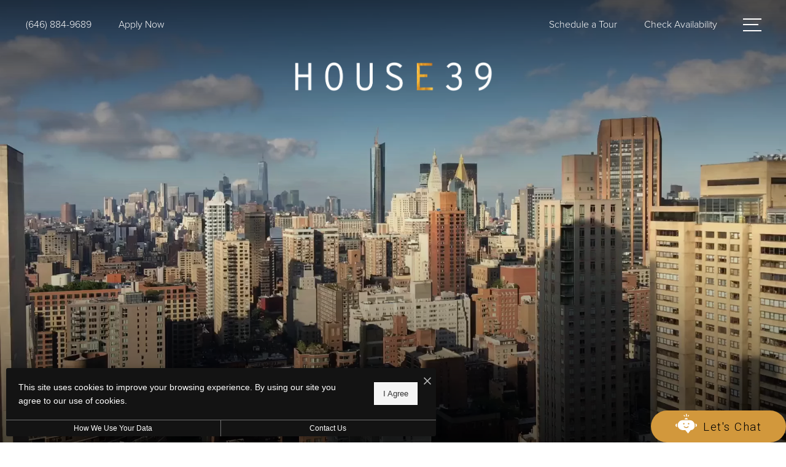

--- FILE ---
content_type: text/html; charset=UTF-8
request_url: https://house39.com/
body_size: 18631
content:
<!DOCTYPE html>
<!-- File Created: Thu, 08 Jan 2026 16:01:06 -0600 -->
<html xml:lang="en" lang="en" class="sticky-header--desktop_mobile custom-borders no-js theme-9 jd-palette-dark" >
<head>
  <meta charset="UTF-8" />
    <script>window._jonahErrorLog=[],window.onerror=function(o,r,n){o+=" in "+r+" on line "+n,window._jonahErrorLog.push(o),window.postMessage("_jonahErrorLog",window.location.origin)},console.stdError=console.error.bind(console),console.error=function(){console.stdError.apply(console,arguments),window._jonahErrorLog=window._jonahErrorLog.concat(Array.from(arguments)),window.postMessage("_jonahErrorLog",window.location.origin)};</script>
    <!-- Google Tag Manager -->
<script>(function(w,d,s,l,i){w[l]=w[l]||[];w[l].push({'gtm.start':
new Date().getTime(),event:'gtm.js'});var f=d.getElementsByTagName(s)[0],
j=d.createElement(s),dl=l!='dataLayer'?'&l='+l:'';j.async=true;j.src=
'//www.googletagmanager.com/gtm.js?id='+i+dl;f.parentNode.insertBefore(j,f);
})(window,document,'script','dataLayer','GTM-PTJSW93');</script>
<!-- End Google Tag Manager -->
<script>(function(w,d,s,l,i){w[l]=w[l]||[];w[l].push({'gtm.start':
new Date().getTime(),event:'gtm.js'});var f=d.getElementsByTagName(s)[0],
j=d.createElement(s),dl=l!='dataLayer'?'&l='+l:'';j.async=true;j.src=
'https://www.googletagmanager.com/gtm.js?id='+i+dl;f.parentNode.insertBefore(j,f);
})(window,document,'script','dataLayer','GTM-NZL2NWDL');</script>

  <meta name="msvalidate.01" content="FA0C2EFEAF10FBC48398E176EF496FB5" />
  <meta name="msvalidate.01" content="4BAD9736B87DA3365920C194BCA5670B" />
  <meta name="msvalidate.01" content="0736D67450DE22306D9CBAB66227F18E" />
  <meta name="description" content="House 39 in New York, NY offers Studio, 1, 2, or 3 bedroom apartments for rent. Browse the gallery, explore the amenities, and get more information on availability today." />
  <meta name="robots" content="index,follow" />
  <meta name="author" content="House 39" />
  <meta name="copyright" content="© 2026 House 39" />
  <meta name="generator" content="Jonah Systems, LLC - www.jonahdigital.com" />
  <meta name="viewport" content="width=device-width, initial-scale=1.0">
  <meta property="og:title" content="House 39 is a pet-friendly apartment community in New York, NY" />
  <meta property="og:description" content="House 39 in New York, NY offers Studio, 1, 2, or 3 bedroom apartments for rent. Browse the gallery, explore the amenities, and get more information on availability today." />
  <meta property="og:url" content="https://house39.com/" />
  <meta property="og:image" content="https://house39.com/assets/images/cache/opengraph_house39_3000-b1bef5e1450579cb660f176f3d5462a6.jpg" />
  <meta property="og:image:type" content="image/jpeg" />

  <link rel="apple-touch-icon-precomposed" href="https://house39.com/assets/images/cache/ios_house39_3000-d60cd444a780dee08a84b3ab83eaf1d9.png" />
  <link rel="shortcut icon" href="/assets/images/favicon_house39_3000.png" />

      <link rel="canonical" href="https://house39.com/" />
  
  <title>House 39 is a pet-friendly apartment community in New York, NY</title>

            <link rel="preconnect" href="https://use.typekit.net" crossorigin>
      
  <link rel="stylesheet" href="https://house39.com/views/site/css/theme-9.css?v=1767909484">


  <style> .themer-logo{max-width:100%;} .themer-logo--mobile { display:none; } @media (max-width: 808px) {.themer-logo--mobile {display:block;}.themer-logo--mobile + .themer-logo--full {display: none;}}.themer-logo--main{width:350px;}@media (max-width: 1380px) {.themer-logo--main{width:325px;}}@media (max-width: 1180px) {.themer-logo--main{width:300px;}}@media (max-width: 980px) {.themer-logo--main{width:275px;}}@media (max-width: 808px) {.themer-logo--main{width:250px;}}@media (max-width: 660px) {.themer-logo--main{width:230px;}}@media (max-width: 480px) {.themer-logo--main{width:200px;}}.themer-logo--sticky{width:200px;}@media (max-width: 1380px) {.themer-logo--sticky{width:180px;}}@media (max-width: 1180px) {.themer-logo--sticky{width:160px;}}@media (max-width: 980px) {.themer-logo--sticky{width:140px;}}@media (max-width: 808px) {.themer-logo--sticky{width:120px;}}@media (max-width: 660px) {.themer-logo--sticky{width:100px;}}:root{--jds-body-font-family: "proxima-nova", sans-serif;--jds-body-font-weight: 300;--jds-body-font-vertical-correction: 0em;--jds-heading-font-family: "interstate", sans-serif;--jds-heading-font-weight: 400;--jds-heading-font-vertical-correction: 0em;}.grecaptcha-badge{display:none !important;}</style>

  <style>/*html {*//* background-color: */ /*}*/::selection {background: rgba(212,148,45, .2);}::-moz-selection {background: rgba(212,148,45, .2);}:root {--jds-brand-color: #d4942d;--jd-brand-color: var(--jds-brand-color);--jd-background-color: #fff;--jd-accessibility-outline-color: currentColor;}.page__content a {--jd-accessibility-outline-color: black;}/*.floorplan-buttons-accent-color .floorplan-details__toggle-link, */.floorplan-buttons-accent-color .floorplan-details__toggle-dropdown,.floorplan-buttons-accent-color .floorplan-details__toggle,.noUi-handle:after,.picker__lease-nav,.lease-term-wrap__item span,.lease-term-wrap__item--active:before,/*.footer__pet-policy-link,*//*.floorplan-listing-a__sold-out,.floorplan-listing-a__sold-out-alt,.floorplan-details-b__sold-out,.floorplan-listing-b__overlay-banner,.floorplan-listing-c__overlay-banner,*/.form__checkbox-fake--checked,.floorplan-toggle__tab--active,/*.floorplan-details__floor-select,*/.ebrochure__button,.floorplan-filter__bed-link--active,.floorplan-filter__bed-link--active:hover,.floorplan-filter__button--active,.floorplan-filter__button--active:hover,.floorplan-listing-a__details-button,.floorplan-listing-c__details-button,.floorplan-listing-d__details-button,.floorplan-listing-b__button,.check-availability__cell-link:not(.check-availability__cell-link--amenities),.form__field--submit,.map-a__cat-options,.neighborhood-b__poi-category-button,.map-a__nav-item--poi,.neighborhood-a__poi-load-more,.map-b__cat-select,.map-b__cat-options,.map-b__cat-selected,.map-c__cat-select,.map-c__cat-options,.map-c__cat-selected,.neighborhood-c__poi-button,.map-a__cat-selected,.page__button,.contact-a__column--map,.fpm__floorplate-header,.fpm__expand,.fpm__filter-checkbox-button--active,.fpm-unit-details__title-wrap,.fpm-unit-details__button,.fpm-form__field--submit,.floorplan-listing__details-button,.fpm-check-availability__cell-link,.fpm__filter-clear,.fpm-unit-details__toggle-item,.fpm__available-now-button:hover,.fpm__available-now-button--active,.fpm-unit-details__lease-term-link,.floorplan-details-a__button,.floorplan-details-b__button,.floorplan-details-c__button,.share-loader__circle,.neighborhood-a__mobile-address-link,.fpm-floorplan-listing__details-button,.neighborhood__poi-category-header--active,.homepage__video-section-overlay,.homepage__rotator-color-overlay,.form__checkbox-fake--checked,.contact-b__column--map,.floorplan-filter-b__filter-dropdown-trigger--has-value:before,.floorplan-filter-b__filter-toggle,.landing-page__content-block-button,.floorplan-building__floors-item.active .floorplan-building__floors-item-label--floor,.floorplan-filter-b__filter-tab-item--active,.tab__item--active {background-color: #d4942d;}.floorplan-buttons-accent-color .floorplan-details__toggle-link--active {background-color: #a26200;}.floorplan-filter-b .datepicker--cell.-selected-,.interactive-embed .mfp-close,.picker__day--selected:hover,.picker__confirm {background-color: #d4942d !important;}.floorplan-listing__result-wrap--active,.floorplan-filter__results--active {background-color: rgba(212,148,45, .1);}.fpm-floorplan-listing__result-wrap--active,.picker__day--selected {background-color: rgba(212,148,45, .4) !important;}.amenity-b__expand,.check-availability__cell-link--amenities-active,.floorplan-filter-b__filter-flyout-link,.neighborhood-b__poi-category-header-text,.content-modal__body-title,.form__modal-title,.walkscore__link,.walkscore__title,.floorplan-listing__title,/*.contact-b__title,*//*.contact-a__address-header,*/.map__infobox-address-header,.map__infobox-poi-address-header,.floorplan-listing-a__title,.floorplan-listing-b__title,.floorplan-listing-c__title,.floorplan-listing-d__title,.floorplan-details-c__title,.fpm-floorplan-listing__title,.styled_text_link,.amenity-b__button,.amenity-c__expand,.content-modal__floorplan-specials-item-title {color: #d4942d;}.floorplan-filter-b .datepicker--cell.-current-,.floorplan-filter-b .datepicker--cell.-current-.-in-range-,.floorplan-filter-b .datepicker--cell.-current- {color: #d4942d !important;}.amenity-b__expand svg *,.amenity-b__button svg *,.amenity-c__expand svg *,.check-availability__cell-link--amenities-active svg *,.neighborhood-b__poi-category-header-column--icon svg *,.fpm-check-availability__cell-link--icon svg *,.fpm__loading svg path,.map__infobox-pinpoint-svg svg *,.amenity-a__group-column a svg,.amenity-b__list-item a svg,.amenity-c__list-item a svg {fill: #d4942d}.fpm__floorplate-unit--available {fill: #d4942d !important;}.fpm__building-floor--active,.fpm__building-floor--active * {fill: rgba(212,148,45, .7) !important;}.fpm__building-floor--active:hover * {fill: rgba(212,148,45, .9) !important;}.picker__day--selected {border-color: #d4942d !important;}.floorplan-filter-b .datepicker--cell.-range-to-,.noUi-handle,.noUi-handle:before,.noUi-handle:after,.walkscore__link,.form__field:focus,.ebrochure__input:focus,.floorplan-listing-c__item:hover,.floorplan-filter__bed-link--active {border-color: #d4942d}.floorplan-filter-b .datepicker .-in-range-.datepicker--cell-day.-other-month-,.floorplan-filter-b .datepicker .-in-range-.datepicker--cell-year.-other-decade-,.floorplan-filter-b .datepicker--cell.-in-range- {background: rgba(212,148,45, .1) !important;}.floorplan-filter-b .datepicker--cell.-range-to-,.floorplan-filter-b .datepicker--cell.-in-range-.-focus- {background: rgba(212,148,45, .4) !important;}.floorplan-filter-b .datepicker .-selected-.datepicker--cell-day.-other-month-,.floorplan-filter-b .datepicker .-selected-.datepicker--cell-year.-other-decade- {background: rgba(212,148,45, .65) !important;}.floorplan-filter-b .datepicker .-selected-.datepicker--cell-day.-other-month-.-focus-,.floorplan-filter-b .datepicker .-selected-.datepicker--cell-year.-other-decade-.-focus-,.floorplan-filter-b .datepicker--cell.-selected-,.floorplan-filter-b .datepicker--cell.-selected-.-current- {background: rgba(212,148,45, .85) !important;}.picker__day--selected:before {border-top-color: #d4942d !important;}.parallax-section {background-color: #444;}@media only screen and (min-width: 980px) {.fpm-unit-details__similar-unit-header {background: #d4942d;}}@media only screen and (min-width: 808px) {.page-title__button:hover {color: #d4942d;}}@media only screen and (max-width: 808px) {.floorplan-toggle__tab--listing {background-color: #d4942d;}.gallery__tab--active { color: #d4942d; }}</style><style>.spm-unit-table__unit,.spm-floorplan-listing__title {color: #d4942d;}.spm-floorplan-listing__result-wrap--active {background: rgba(212,148,45, .4);}.spm__tooltip-unit-count-cell--number,.spm-tooltip__heading,.spm__floorplate-header,.spm__expand,.spm__filter-checkbox-button--active,.spm-unit-table__heading,.spm-unit-details__title-wrap,.spm-unit-details__button,.spm-form__field--submit,.spm-check-availability__cell-link,.spm__filter-clear,.spm-unit-details__toggle-item,.spm__available-now-button:hover,.spm__available-now-button--active,.spm-floorplan-listing__details-button,.spm-unit-details__lease-term-link,.spm-amenity__title span {background-color: #d4942d;}.spm-check-availability__cell-link--icon svg path,.spm__loading-tooltip svg path,.spm-unit-table__cell-loading svg *,.spm__loading svg path {fill: #d4942d}.spm__floorplate-unit--available {fill: #d4942d !important;}.spm__building--available > [id^=building] {fill: #d4942d !important;}.spm__building--available:hover > [id^=building] {fill: #e3a33c !important;}.spm__building--active > [id^=building] {fill: #e3a33c !important;}@media only screen and (min-width: 980px) {.spm-unit-details__similar-unit-header {background: #d4942d;}}</style><style>.popdown__alert,.popdown__button {background-color: #d4942d !important;}.popdown__title {color: #d4942d !important;}.class {fill: #d4942d !important;}.class {border-color: #d4942d !important;}@media (max-width: 808px) {.popdown__close {background-color: #d4942d !important;}}</style><style>.text-accent{background-color:#d4942d;}.bg-primary,.bg-accent,.button,html .reviews-manager__buttons a,.page-title__button{background-color:#d4942d;}.bg-palette{background-color:#444;}.palette-text{color:#fff;}</style> <style>.header__logo-wrapper:not(.header__logo-wrapper--themer) {width: 200px !important;}@media (max-width: 980px) {.header__logo-wrapper:not(.header__logo-wrapper--themer) {width: 133.33333333333px !important;}}@media (max-width: 808px) {.header__logo-wrapper:not(.header__logo-wrapper--themer) {width: 100px !important;}}.sticky-header__logo-wrapper:not(.sticky-header__logo-wrapper--themer) {width: 160px;max-width: none;max-height: none;}@media (max-width: 1180px) {.sticky-header__logo-wrapper:not(.sticky-header__logo-wrapper--themer) {width: 133.33333333333px;}}@media (max-width: 980px) {.sticky-header__logo-wrapper:not(.sticky-header__logo-wrapper--themer) {width: 106.66666666667px;}}@media (max-width: 808px) {.sticky-header__logo-wrapper:not(.sticky-header__logo-wrapper--themer) {width: 80px;}}</style><style>#award_logo_1 img, #award_logo_1 svg {width: 75px;}@media (max-width: 1180px) {#award_logo_1 img, #award_logo_1 svg {width: 62.5px;}}@media (max-width: 980px) {#award_logo_1 img, #award_logo_1 svg {width: 50px;}}</style><style>.client_logo_1 img, .client_logo_1 svg {height: 35px;}</style>
  <script>
    // -- Site settings & data
    var siteSettings = {"breakpoints":{"xlarge":1680,"large":1380,"medium":1180,"small":980,"fluid":808,"fluid_medium":660,"fluid_small":480,"fluid_xsmall":360},"sticky_header":"desktop_mobile","theme":9,"hs":false};
    var leaseUrl = "https://house39.com/check-availability/";
    var mapUrl = "https://goo.gl/maps/ChyLwHxBCLQHG1Dw8";
    var useSiteAnimations = true;
    var theme = 9;
    var genericFormError = "We encountered an issue submitting your request. We\'re working to resolve this right away. In the meantime, please reach out to the property directly at <a href=\"tel:6468849689\">(646) 884-9689</a>.";
    var videoLoopLimit = "auto";
        var addOnResources = {"popdown":{"selector":"#popdown-outer-stage","js":["\/popdown\/js\/popdown.min.js"],"css":[]},"reviews":{"selector":"#reviews-section, .reviews-page","js":["\/reviews-manager\/js\/reviews-manager.js"],"css":[]},"tour_scheduler":{"selector":"#tourSchedulerModal, #tourScheduler","js":["\/tour-scheduler\/js\/dist\/tour-scheduler.min.js"],"css":[]},"form_validate":{"boot":true,"js":["\/form-validate\/dist\/scripts.min.js"],"css":[]}};
  </script>

  
      <script src="//cdn.jonahdigital.com/widget/dist/widget.min.js?v=1765997123647"></script>
  </head>
<body class="page-homepage">
  <!-- Google Tag Manager (noscript) -->
<noscript><iframe src="https://www.googletagmanager.com/ns.html?id=GTM-PTJSW93"
height="0" width="0" style="display:none;visibility:hidden"></iframe></noscript>
<!-- End Google Tag Manager (noscript) -->
<noscript><iframe src="https://www.googletagmanager.com/ns.html?id=GTM-NZL2NWDL" height="0" width="0" style="display:none;visibility:hidden"></iframe></noscript>

            <script type="text/javascript" src="//www.googleadservices.com/pagead/conversion.js"></script>

            <input type="hidden" id="contact_us_conversion" value="On" />
            <input type="hidden" id="contact_us_conversion_id" value="" />
            <input type="hidden" id="contact_us_conversion_html" value="&lt;input type=&quot;hidden&quot; name=&quot;ReferredBy&quot; value=&quot;{LUV_Source}&quot; /&gt;" />

            <input type="hidden" id="schedule_tour_conversion" value="On" />
            <input type="hidden" id="schedule_tour_conversion_id" value="" />
            <input type="hidden" id="schedule_tour_conversion_html" value="&lt;input type=&quot;hidden&quot; name=&quot;ReferredBy&quot; value=&quot;{LUV_Source}&quot; /&gt;" />

  <div role="navigation" aria-label="Accessibility quick links">
    <div>
      <a href="#content" class="skip-to-content sr-only sr-only-focusable background">Skip to main content</a>
    </div>

      </div>

      <div style="display:none;" data-modal-id="pet-policy" class="content-modal">
      <div data-modal-content class="content-modal__content">

        <div class="content-modal__body">
          <a data-modal-close class="content-modal__close" href="">&times;</a>
          
          <div class="content-modal__body-column content-modal__body-column--content">
            <p class="secondary-font content-modal__body-title">Pet Policy</p>
            <div class="content-modal__body-content">
                            We're a pet-friendly apartment community!            </div>
                      </div>
        </div>
      </div>
    </div>
  
  
  <div class="parent-popdown-container popdown-theme-9">
    
  <div
    class="popdown-stage"
    id="popdown-outer-stage"
    style="overflow:hidden;"
    data-show=""
    data-async="1"
    data-fullscreen="0"
    data-count="0"
    data-auto-rotate="0"
          data-async-data="{&quot;accent_color&quot;:&quot;d4942d&quot;,&quot;dark_palette_color&quot;:&quot;111111&quot;,&quot;light_palette_color&quot;:&quot;ffffff&quot;}"
      >

  
  </div>
  </div>
  <div class="page__wrap" style="position: relative; z-index:  5;">

  <header data-component="Header" class="header header--main has-logo" id="header">
  <div class="header__container">
    <div class="header__columns">
      <div class="header__column header__column--left">
                  <a class="header__item header__item--phone" aria-label="Call Us at (646) 884-9689" title="Call Us" href="tel:6468849689">
            <svg xmlns="http://www.w3.org/2000/svg" width="19.39" height="19.39" viewBox="0 0 19.39 19.39"><path d="M14.2,19.39A5.26,5.26,0,0,1,13,19.24a15.64,15.64,0,0,1-4.56-2,20.51,20.51,0,0,1-3.51-2.86,20.81,20.81,0,0,1-2.63-3.21A17,17,0,0,1,.26,7a5.55,5.55,0,0,1-.11-3A5.46,5.46,0,0,1,1.61,1.49l1-1A1.7,1.7,0,0,1,3.78,0h0A1.7,1.7,0,0,1,5,.5l3.1,3.12a1.73,1.73,0,0,1,.49,1.2A1.69,1.69,0,0,1,8.09,6L6.27,7.86a.48.48,0,0,0-.15.32.51.51,0,0,0,.1.33A20.86,20.86,0,0,0,8.29,11,20.09,20.09,0,0,0,11,13.26a.56.56,0,0,0,.31.09.47.47,0,0,0,.3-.14l1.75-1.8a1.72,1.72,0,0,1,1.22-.5,1.66,1.66,0,0,1,1.2.5l3.1,3.13a1.71,1.71,0,0,1,.49,1.2,1.69,1.69,0,0,1-.49,1.2l-.84.84A5.41,5.41,0,0,1,14.2,19.39ZM3.79,1h0a.69.69,0,0,0-.5.21l-1,1a4.52,4.52,0,0,0-1.1,4.54A15.52,15.52,0,0,0,3.1,10.56a19.49,19.49,0,0,0,2.5,3.07A19.93,19.93,0,0,0,9,16.35a14.49,14.49,0,0,0,4.26,1.92,4.38,4.38,0,0,0,4.14-1.2l.84-.83a.72.72,0,0,0,.2-.5.7.7,0,0,0-.2-.5l-3.1-3.13a.72.72,0,0,0-.5-.2h0a.68.68,0,0,0-.49.2l-1.76,1.8a1.47,1.47,0,0,1-.92.43,1.49,1.49,0,0,1-1-.26,21.36,21.36,0,0,1-2.86-2.43A21,21,0,0,1,5.41,9.1a1.5,1.5,0,0,1-.28-1,1.47,1.47,0,0,1,.43-.95L7.38,5.32a.7.7,0,0,0,.2-.5.72.72,0,0,0-.2-.5L4.28,1.21A.65.65,0,0,0,3.79,1Z"/></svg>            <span class="header__item-text header__item-text--phone primary-font vertaligner-primary">(646) 884-9689</span>
          </a>
                          <a href="https://www.on-site.com/web/online_app3/210177/step/floorplan" target="_blank" class="header__item header__item--link header__item--misc">
            <span class="header__item-text header__item-text--misc primary-font vertaligner-primary">Apply Now</span>
          </a>
              </div>
      <div class="header__column header__column--center">
                  <a href="/" class="header__logo-wrapper header__logo-wrapper--themer">
            <img class="themer-logo themer-logo--main themer-logo--full" fetchpriority="high" src="/themer/assets/logo/logo_main_1678130365.png" title="House 39" alt="House 39 Logo" />          </a>
              </div>
      <div class="header__column header__column--right">
                  <a class="header__item header__item--link header__item--lease" target="_self" href="/schedule-a-tour/">
            <span class="header__item-text header__item-text--lease primary-font vertaligner-primary">Schedule a Tour</span>
          </a>
                          <a class="header__item header__item--link header__item--lease" target="_self" href="https://house39.com/check-availability/">
            <span class="header__item-text header__item-text--lease primary-font vertaligner-primary">Check Availability</span>
          </a>
                          <button class="header__hamburger hamburger" aria-label="Open Menu" title="Open Menu" data-flyout-menu-toggle data-id="hamburger">
            <span class="hamburger__wrapper">
              <span class="hamburger__bun"></span>
              <span class="hamburger__bun"></span>
              <span class="hamburger__bun"></span>
              <span class="hamburger__bun"></span>
            </span>
                      </button>
              </div>
    </div>
    <div class="header__main-logo">
              <a href="/" class="header__logo-wrapper header__logo-wrapper--themer">
          <img class="themer-logo themer-logo--main themer-logo--full" fetchpriority="high" src="/themer/assets/logo/logo_main_1678130365.png" title="House 39" alt="House 39 Logo" />        </a>
          </div>
  </div>
</header>

  <header data-component="StickyHeader" data-arg-visibility="on-header-pass" class="header sticky-header__wrap sticky-header--dark palette-dark has-logo header--sticky-desktop_mobile" id="sticky-header">
    <div class="header__container">
      <div class="header__columns">
        <div class="header__column header__column--left">
                      <a class="header__item header__item--phone" aria-label="Call Us at (646) 884-9689" title="Call Us" href="tel:6468849689">
              <svg xmlns="http://www.w3.org/2000/svg" width="19.39" height="19.39" viewBox="0 0 19.39 19.39"><path d="M14.2,19.39A5.26,5.26,0,0,1,13,19.24a15.64,15.64,0,0,1-4.56-2,20.51,20.51,0,0,1-3.51-2.86,20.81,20.81,0,0,1-2.63-3.21A17,17,0,0,1,.26,7a5.55,5.55,0,0,1-.11-3A5.46,5.46,0,0,1,1.61,1.49l1-1A1.7,1.7,0,0,1,3.78,0h0A1.7,1.7,0,0,1,5,.5l3.1,3.12a1.73,1.73,0,0,1,.49,1.2A1.69,1.69,0,0,1,8.09,6L6.27,7.86a.48.48,0,0,0-.15.32.51.51,0,0,0,.1.33A20.86,20.86,0,0,0,8.29,11,20.09,20.09,0,0,0,11,13.26a.56.56,0,0,0,.31.09.47.47,0,0,0,.3-.14l1.75-1.8a1.72,1.72,0,0,1,1.22-.5,1.66,1.66,0,0,1,1.2.5l3.1,3.13a1.71,1.71,0,0,1,.49,1.2,1.69,1.69,0,0,1-.49,1.2l-.84.84A5.41,5.41,0,0,1,14.2,19.39ZM3.79,1h0a.69.69,0,0,0-.5.21l-1,1a4.52,4.52,0,0,0-1.1,4.54A15.52,15.52,0,0,0,3.1,10.56a19.49,19.49,0,0,0,2.5,3.07A19.93,19.93,0,0,0,9,16.35a14.49,14.49,0,0,0,4.26,1.92,4.38,4.38,0,0,0,4.14-1.2l.84-.83a.72.72,0,0,0,.2-.5.7.7,0,0,0-.2-.5l-3.1-3.13a.72.72,0,0,0-.5-.2h0a.68.68,0,0,0-.49.2l-1.76,1.8a1.47,1.47,0,0,1-.92.43,1.49,1.49,0,0,1-1-.26,21.36,21.36,0,0,1-2.86-2.43A21,21,0,0,1,5.41,9.1a1.5,1.5,0,0,1-.28-1,1.47,1.47,0,0,1,.43-.95L7.38,5.32a.7.7,0,0,0,.2-.5.72.72,0,0,0-.2-.5L4.28,1.21A.65.65,0,0,0,3.79,1Z"/></svg>              <span class="header__item-text header__item-text--phone primary-font vertaligner-primary">(646) 884-9689</span>
            </a>
                                <a href="https://www.on-site.com/web/online_app3/210177/step/floorplan" target="_blank" class="header__item header__item--link header__item--misc">
              <span class="header__item-text header__item-text--misc primary-font vertaligner-primary">Apply Now</span>
            </a>
                  </div>
        <div class="header__column header__column--center">
                      <a href="/" class="sticky-header__logo-wrapper sticky-header__logo-wrapper--themer">
              <img class="themer-logo themer-logo--sticky themer-logo--full" data-el="logo-cloaked[]" data-manual-src="/themer/assets/logo/logo_sticky_1678130441.png" title="House 39" alt="House 39 Logo" />            </a>
                  </div>
        <div class="header__column header__column--right">
                      <a class="header__item header__item--link header__item--lease" target="_self" href="/schedule-a-tour/">
              <span class="header__item-text header__item-text--lease primary-font vertaligner-primary">Schedule a Tour</span>
            </a>
                                <a class="header__item header__item--link header__item--lease" target="_self" href="https://house39.com/check-availability/">
              <span class="header__item-text header__item-text--lease primary-font vertaligner-primary">Check Availability</span>
            </a>
                                <button data-flyout-menu-toggle class="header__hamburger hamburger" aria-label="Open Menu" title="Open Menu" data-flyout-menu-toggle data-id="hamburger">
              <span class="hamburger__wrapper">
                <span class="hamburger__bun"></span>
                <span class="hamburger__bun"></span>
                <span class="hamburger__bun"></span>
                <span class="hamburger__bun"></span>
              </span>
                          </button>
                  </div>
      </div>
    </div>
  </header>
  <nav data-component="FlyoutNavigation" data-arg-layout="fullscreen" data-arg-ignore-toggle-position-tracking="true" id="menu" class="navigation palette-dark bg-palette" style="display:none" tabindex="0" role="navigation" aria-label="Main Navigation">
    <header class="header header--main has-logo">
      <div data-el="prepend-to-focus-cycle[]" class="header__container">
        <div class="header__columns bg-palette palette-dark">
          <div class="header__column header__column--left">
                          <a class="header__item header__item--phone" aria-label="Call Us at (646) 884-9689" title="Call Us" href="tel:6468849689">
                <svg xmlns="http://www.w3.org/2000/svg" width="19.39" height="19.39" viewBox="0 0 19.39 19.39"><path d="M14.2,19.39A5.26,5.26,0,0,1,13,19.24a15.64,15.64,0,0,1-4.56-2,20.51,20.51,0,0,1-3.51-2.86,20.81,20.81,0,0,1-2.63-3.21A17,17,0,0,1,.26,7a5.55,5.55,0,0,1-.11-3A5.46,5.46,0,0,1,1.61,1.49l1-1A1.7,1.7,0,0,1,3.78,0h0A1.7,1.7,0,0,1,5,.5l3.1,3.12a1.73,1.73,0,0,1,.49,1.2A1.69,1.69,0,0,1,8.09,6L6.27,7.86a.48.48,0,0,0-.15.32.51.51,0,0,0,.1.33A20.86,20.86,0,0,0,8.29,11,20.09,20.09,0,0,0,11,13.26a.56.56,0,0,0,.31.09.47.47,0,0,0,.3-.14l1.75-1.8a1.72,1.72,0,0,1,1.22-.5,1.66,1.66,0,0,1,1.2.5l3.1,3.13a1.71,1.71,0,0,1,.49,1.2,1.69,1.69,0,0,1-.49,1.2l-.84.84A5.41,5.41,0,0,1,14.2,19.39ZM3.79,1h0a.69.69,0,0,0-.5.21l-1,1a4.52,4.52,0,0,0-1.1,4.54A15.52,15.52,0,0,0,3.1,10.56a19.49,19.49,0,0,0,2.5,3.07A19.93,19.93,0,0,0,9,16.35a14.49,14.49,0,0,0,4.26,1.92,4.38,4.38,0,0,0,4.14-1.2l.84-.83a.72.72,0,0,0,.2-.5.7.7,0,0,0-.2-.5l-3.1-3.13a.72.72,0,0,0-.5-.2h0a.68.68,0,0,0-.49.2l-1.76,1.8a1.47,1.47,0,0,1-.92.43,1.49,1.49,0,0,1-1-.26,21.36,21.36,0,0,1-2.86-2.43A21,21,0,0,1,5.41,9.1a1.5,1.5,0,0,1-.28-1,1.47,1.47,0,0,1,.43-.95L7.38,5.32a.7.7,0,0,0,.2-.5.72.72,0,0,0-.2-.5L4.28,1.21A.65.65,0,0,0,3.79,1Z"/></svg>                <span class="header__item-text header__item-text--phone primary-font vertaligner-primary">(646) 884-9689</span>
              </a>
                                      <a href="https://www.on-site.com/web/online_app3/210177/step/floorplan" target="_blank" class="header__item header__item--link header__item--misc">
                <span class="header__item-text header__item-text--misc primary-font vertaligner-primary">Apply Now</span>
              </a>
                      </div>
          <div class="header__column header__column--center"></div>
          <div class="header__column header__column--right">
                          <a class="header__item header__item--link header__item--lease" target="_self" href="/schedule-a-tour/">
                <span class="header__item-text header__item-text--lease primary-font vertaligner-primary">Schedule a Tour</span>
              </a>
                                      <a class="header__item header__item--link header__item--lease" target="_self" href="https://house39.com/check-availability/">
                <span class="header__item-text header__item-text--lease primary-font vertaligner-primary">Check Availability</span>
              </a>
                                      <button data-flyout-menu-toggle class="header__hamburger hamburger" aria-label="Open Menu" title="Open Menu" data-flyout-menu-toggle data-id="hamburger">
                <span class="hamburger__wrapper">
                  <span class="hamburger__bun"></span>
                  <span class="hamburger__bun"></span>
                  <span class="hamburger__bun"></span>
                  <span class="hamburger__bun"></span>
                </span>
                              </button>
                      </div>
        </div>
      </div>
    </header>
    <div class="navigation__container">
      <div data-el="navigation-list" data-component="NavigationList" data-arg-subnav-type="default" data-arg-animate="true" class="navigation-list navigation-list--skin-dark navigation-list--text-size-large navigation-list--layout-default navigation-list--align-center navigation-list--subnav-type-default navigation-list--font-type-heading  navigation-list--mod-">
  <div data-el="mainnav" role="navigation" aria-label="Main">
    <div class="navigation-list__nav">
      <ul class="navigation-list__list navigation-list__list--parent">
                                    <li class="navigation-list__list-item navigation-list__list-item--parent">
          <a href="/" target="_self" role="menuitem" aria-haspopup="false" aria-label="Go to Home" data-el="parent-link[]" data-id="8" class="navigation-list__list-item-link navigation-list__list-item-link--parent ">
          <span class="navigation-list__list-item-link-content">
              <span class="navigation-list__list-item-link-text secondary-font">Home</span>
                          </span>
          </a>

                    </li>
                            <li class="navigation-list__list-item navigation-list__list-item--parent">
          <a href="/amenities/" target="_self" role="menuitem" aria-haspopup="false" aria-label="Go to Amenities" data-el="parent-link[]" data-id="3" class="navigation-list__list-item-link navigation-list__list-item-link--parent ">
          <span class="navigation-list__list-item-link-content">
              <span class="navigation-list__list-item-link-text secondary-font">Amenities</span>
                          </span>
          </a>

                    </li>
                            <li class="navigation-list__list-item navigation-list__list-item--parent">
          <a href="/neighborhood/" target="_self" role="menuitem" aria-haspopup="false" aria-label="Go to Neighborhood" data-el="parent-link[]" data-id="4" class="navigation-list__list-item-link navigation-list__list-item-link--parent ">
          <span class="navigation-list__list-item-link-content">
              <span class="navigation-list__list-item-link-text secondary-font">Neighborhood</span>
                          </span>
          </a>

                    </li>
                            <li class="navigation-list__list-item navigation-list__list-item--parent">
          <a href="/gallery/" target="_self" role="menuitem" aria-haspopup="false" aria-label="Go to Gallery" data-el="parent-link[]" data-id="5" class="navigation-list__list-item-link navigation-list__list-item-link--parent ">
          <span class="navigation-list__list-item-link-content">
              <span class="navigation-list__list-item-link-text secondary-font">Gallery</span>
                          </span>
          </a>

                    </li>
                            <li class="navigation-list__list-item navigation-list__list-item--parent">
          <a href="/residents/" target="_self" role="menuitem" aria-haspopup="false" aria-label="Go to Residents" data-el="parent-link[]" data-id="6" class="navigation-list__list-item-link navigation-list__list-item-link--parent ">
          <span class="navigation-list__list-item-link-content">
              <span class="navigation-list__list-item-link-text secondary-font">Residents</span>
                          </span>
          </a>

                    </li>
                            <li class="navigation-list__list-item navigation-list__list-item--parent">
          <a href="/contact/" target="_self" role="menuitem" aria-haspopup="false" aria-label="Go to Contact" data-el="parent-link[]" data-id="7" class="navigation-list__list-item-link navigation-list__list-item-link--parent ">
          <span class="navigation-list__list-item-link-content">
              <span class="navigation-list__list-item-link-text secondary-font">Contact</span>
                          </span>
          </a>

                    </li>
              </ul>

              <div class="navigation-list__buttons navigation-list--mobile-only">
                      <div class="navigation-list__buttons-row">
              <a href="https://house39.com/check-availability/" target="_self" aria-label="Check Availability" class="navigation-list__button navigation-list__button--primary">
                <span class="vertaligner-primary">Check Availability</span>
              </a>
            </div>
          
                      <div class="navigation-list__buttons-row">
                              <a href="/schedule-a-tour/" target="_self" aria-label="Schedule a Tour" class="navigation-list__button">
                  <span class="vertaligner-primary">Schedule a Tour</span>
                </a>
              
                              <a href="https://www.on-site.com/web/online_app3/210177/step/floorplan" target="_blank" aria-label="Apply Now (opens in a new tab)" class="navigation-list__button">
                  <span class="vertaligner-primary">Apply Now</span>
                </a>
                          </div>
                  </div>
      
              <div class="navigation-list__address navigation-list--mobile-only">
                      <a href="https://goo.gl/maps/ChyLwHxBCLQHG1Dw8" target="_blank" aria-label="Get Directions to Leasing Gallery 225 East 39th Street New York, NY 10016" title="Get Directions" class="navigation-list__address-text">
              Leasing Gallery<br/>225 East 39th Street<br/>New York, NY 10016            </a>
                  </div>
      
          </div>
  </div>

  </div>
    </div>
  </nav>

<div id="content-container" class="page-container">

<script>
  var rotatorSettings = {"speed":5000,"nav":"direction","stretch":0,"movement":"parallax","attachment":"fixed"};
  var truncationLimit = 500;
</script>

<div class="homepage" role="main">
  
<div data-component="Hero"
  data-arg-movement="parallax"
  data-arg-movement-attachment="fixed"
  data-arg-fallback-video-to-rotator="false"
  class="homepage__rotator flexslider homepage__rotator--0 " id="homepage_rotator" role="banner">
  <div class="sr-only" role="heading" aria-level="1">House 39</div>

  
  <div class="rotator-parallax rotator-parallax--fixed">

          <div data-el="looping-video-container">
        
        
                  <div class="homepage__rotator-dimmer homepage__rotator-dimmer--top" style="opacity: .7"></div>
        
                            <div class="homepage__rotator-dimmer homepage__rotator-dimmer--bottom" style="opacity: .7"></div>
        
        
                          <mux-player
            data-el="looping-video"
            data-component="LoopingVideo"
            data-poster-loop-end="https://house39.com/assets/images/cache/Screen-Shot-2023-03-06-at-1.31.19-PM-287ae9c5353f257a207fba8a789350de.png"
            stream-type="on-demand"
            playback-id="TKcobyJuKi2gl1N7nU5eJ63Cr5hxhfBZYfZIC02lNx7Q"
            class="homepage__video homepage__video--0 homepage__video--default"
            thumbnail-time="0"
            style="--media-object-fit: cover;--media-object-position: center;--controls: none;"
            muted
            autoplay
          ></mux-player>              </div>
        
      </div>
</div>

    


        <div id="content" class="homepage__about">
      <div class="homepage__about-container">
                <h1 class="homepage__about-title wow fadeIn">
          <span class="secondary-font">The Art of Living</span>
        </h1>
        <p data-component="TruncateText" data-arg-limit="500" data-arg-readmore-class="homepage__about-content--link" class="homepage__about-content wow fadeIn ">AN ULTRA-CONVENIENT LOCATION, SLEEK MODERN ARCHITECTURE AND DESIGN, HIGH LEVEL OF SERVICE, RESORT-STYLE AMENITIES, AND STUNNING VIEWS MAKE HOUSE39<br />
A RENTAL RESIDENCE AHEAD OF THE CURVE. </p>
                  <div class="homepage__about-buttons wow fadeIn">
                          <a class="homepage__about-button button" target="_self" href="/amenities/">
                <span class="vertaligner-primary">View Amenities</span>
              </a>
                          <a class="homepage__about-button button" target="_self" href="/gallery/">
                <span class="vertaligner-primary">View Gallery</span>
              </a>
                      </div>
              </div>
    </div>
      
<div data-component="DynamicImage" data-arg-movement="parallax" data-arg-scale="default" data-parallax-section="parallax" class="parallax-section parallax-section--1 parallax-section--bordered parallax-section--large parallax-section--natural">
    <div class="parallax-section__container">
  
  <div class="parallax-section__content">
    
    
    
      </div>

  
      <img data-parallax-image="default" class="parallax-section__image" src="https://house39.com/assets/images/cache/parallax_1-fd1e457bda065ae6bdcac27ef5d37ee2.jpg" data-src="https://house39.com/assets/images/cache/parallax_1-797afc5c36ad23c02a1e7e932c871d55.jpg" alt="" title=""/>
    </div>
  </div>
            <div class="homepage__callout">
      <div class="homepage__callout-container">
        <div data-component="HomepageCalloutCarousel" class="homepage__callout-items">
                      <a class="homepage__callout-item" href="/neighborhood/" target="_self">
              <div class="homepage__callout-image">
                <img src="https://house39.com/assets/images/cache/check_avail1-0254b7e6f6b4219b01666c278e61b7ce.jpg" data-src="https://house39.com/assets/images/cache/check_avail1-faaa78c7c140520c5ce49e9b48e4501b.jpg" alt="Hot Spots" title="Hot Spots" class="homepage__callout-image-asset">
              </div>
              <div class="homepage__callout-content">
                <div class="homepage__callout-title-container">
                  <p class="homepage__callout-title secondary-font">Hot Spots</p>
                </div>
                <div class="homepage__callout-link">
                  <span class="homepage__callout-button button">
                    <span class="vertaligner-primary">Explore the Neighborhood</span>
                  </span>
                </div>
              </div>
            </a>
                      <a class="homepage__callout-item" href="/amenities/" target="_self">
              <div class="homepage__callout-image">
                <img src="https://house39.com/assets/images/cache/home_small_2_house39_3000-869b349cd89d120f749914dfb46f1d83.jpg" data-src="https://house39.com/assets/images/cache/home_small_2_house39_3000-a69f1026eed4ca8413909d429793bb12.jpg" alt="large open Demonstration Kitchen" title="Demonstration Kitchen" class="homepage__callout-image-asset">
              </div>
              <div class="homepage__callout-content">
                <div class="homepage__callout-title-container">
                  <p class="homepage__callout-title secondary-font">Indulgent Details</p>
                </div>
                <div class="homepage__callout-link">
                  <span class="homepage__callout-button button">
                    <span class="vertaligner-primary">View the Amenities</span>
                  </span>
                </div>
              </div>
            </a>
                      <a class="homepage__callout-item" href="/gallery/" target="_self">
              <div class="homepage__callout-image">
                <img src="https://house39.com/assets/images/cache/small_ad-3-b0a86526bb617c6be16260cf4df3dab2.jpg" data-src="https://house39.com/assets/images/cache/small_ad-3-c03c32b6d498572fdc2da80ecd693e7f.jpg" alt="Distinctive Living" title="Distinctive Living" class="homepage__callout-image-asset">
              </div>
              <div class="homepage__callout-content">
                <div class="homepage__callout-title-container">
                  <p class="homepage__callout-title secondary-font">Distinctive Living</p>
                </div>
                <div class="homepage__callout-link">
                  <span class="homepage__callout-button button">
                    <span class="vertaligner-primary">View the Gallery</span>
                  </span>
                </div>
              </div>
            </a>
                  </div>
      </div>
    </div>
      
<div data-component="DynamicImage" data-arg-movement="parallax" data-arg-scale="default" data-parallax-section="parallax" class="parallax-section parallax-section--2 parallax-section--bordered parallax-section--large parallax-section--natural">
    <div class="parallax-section__container">
  
  <div class="parallax-section__content">
    
    
    
      </div>

  
      <img data-parallax-image="default" class="parallax-section__image" src="https://house39.com/assets/images/cache/parallax_2-2994e7a1f509333ba9ff7d1444078736.jpg" data-src="https://house39.com/assets/images/cache/parallax_2-891e527251aa7fcd4546c0151e89c83f.jpg" alt="" title=""/>
    </div>
  </div>
        </div>
</div>
<div class="footer">
            <div class="footer__banner" role="complementary" aria-label="Footer Callout">
      <div class="footer__banner-container"></div>
      <div class="footer__banner-bg" data-src="https://house39.com/assets/images/cache/footer_callout_house39_3000-f50c8edb428bcc6e397b14d311b4f008.jpg"></div>
      <div class="footer__banner-overlay" style=""></div>
      <div class="footer__banner-content">
        <p class="footer__banner-title secondary-font wow fadeIn">House 39, Ahead Of The Curve</p>
                  <div class="footer__banner-buttons wow fadeIn">
                          <div class="footer__banner-button-item">
                <a class="footer__banner-button" target="_self" href="/schedule-a-tour/">
                  <span class="vertaligner-primary">Schedule a Tour</span>
                </a>
              </div>
                      </div>
              </div>
    </div>
        
  


  <footer class="footer__body">
    <div class="footer__body-container">
              <div class="footer__social" role="navigation" aria-label="Social Media Links">
          <ul class="footer__social-items">
                                        <li class="footer__social-item wow fadeIn">
                <a title="Follow us on Facebook" aria-label="Follow us on Facebook" class="footer__social-link footer__social-link--facebook" href="https://www.facebook.com/HOUSE39NYC" target="_blank">
                  <svg height="20" viewBox="0 0 10.37 20" width="10.37" xmlns="http://www.w3.org/2000/svg"><path d="m10.37.14v3.17h-1.88a1.71 1.71 0 0 0 -1.38.43 1.93 1.93 0 0 0 -.36 1.26v2.31h3.51l-.48 3.55h-3v9.14h-3.72v-9.12h-3.06v-3.56h3.06v-2.61a4.71 4.71 0 0 1 1.25-3.48 4.5 4.5 0 0 1 3.32-1.23 20.93 20.93 0 0 1 2.74.14z"/></svg>                </a>
              </li>
                                        <li class="footer__social-item wow fadeIn">
                <a title="Follow us on Instagram" aria-label="Follow us on Instagram" class="footer__social-link footer__social-link--instagram" href="https://www.instagram.com/house39nyc/" target="_blank">
                  <svg xmlns="http://www.w3.org/2000/svg" width="22" height="22" viewBox="0 0 22 22"><path d="M11,0C8,0,7.64,0,6.47.07,2.47.25.25,2.47.07,6.46,0,7.64,0,8,0,11s0,3.36.07,4.54c.18,4,2.4,6.21,6.39,6.39C7.64,22,8,22,11,22s3.36,0,4.54-.07c4-.18,6.21-2.4,6.39-6.39C22,14.36,22,14,22,11s0-3.36-.07-4.53c-.18-4-2.4-6.22-6.39-6.4C14.36,0,14,0,11,0m0,2c2.94,0,3.29,0,4.44.07,3,.13,4.38,1.55,4.51,4.51C20,7.72,20,8.06,20,11s0,3.29-.07,4.45c-.13,2.95-1.52,4.37-4.51,4.5C14.29,20,13.94,20,11,20S7.71,20,6.56,20c-3-.13-4.38-1.55-4.51-4.51C2,14.29,2,13.94,2,11s0-3.28.07-4.44c.13-3,1.52-4.38,4.51-4.51C7.72,2,8.06,2,11,2m0,3.37A5.65,5.65,0,1,0,16.65,11,5.65,5.65,0,0,0,11,5.35m0,9.32A3.67,3.67,0,1,1,14.67,11,3.67,3.67,0,0,1,11,14.67M16.87,3.81a1.32,1.32,0,1,0,1.32,1.32,1.32,1.32,0,0,0-1.32-1.32"/></svg>
                </a>
              </li>
                                        <li class="footer__social-item wow fadeIn">
                <a title="Follow us on X" aria-label="Follow us on X" class="footer__social-link footer__social-link--x" href="https://twitter.com/House39NYC" target="_blank">
                  <svg viewBox="0 0 1200 1227" fill="none" xmlns="http://www.w3.org/2000/svg">
<path d="M714.163 519.284L1160.89 0H1055.03L667.137 450.887L357.328 0H0L468.492 681.821L0 1226.37H105.866L515.491 750.218L842.672 1226.37H1200L714.137 519.284H714.163ZM569.165 687.828L521.697 619.934L144.011 79.6944H306.615L611.412 515.685L658.88 583.579L1055.08 1150.3H892.476L569.165 687.854V687.828Z" fill="white"/>
</svg>
                </a>
              </li>
                      </ul>
        </div>
      
      <div class="footer__contact footer__contact--above-pet-policy">
        <a href="https://goo.gl/maps/ChyLwHxBCLQHG1Dw8" target="_blank" class="footer__contact-item footer__contact-item--address" title="Get Directions" arai-label="Get Directions to Leasing Gallery 225 East 39th Street New York, NY 10016">
          <span class="footer__contact-address footer__contact-address--street">Leasing Gallery<br>225 East 39th Street</span>
          <span class="footer__contact-address footer__contact-address--location">New York, NY 10016</span>
        </a>
                  <a class="footer__contact-item footer__contact-item--phone" aria-label="Call Us at (646) 884-9689" title="Call Us" href="tel:6468849689">
            <span class="" >(646) 884-9689</span>
          </a>
                      </div>
              <div class="footer__pet-policy">
          <a class="footer__pet-policy-link" href="" aria-label="View Pet Policy" data-modal-open="pet-policy">
            <svg xmlns="http://www.w3.org/2000/svg" width="23.91" height="24" viewBox="0 0 23.91 24"><path d="M19.06,5.95c-.7,2.51-2.62,4.22-4.22,3.82s-2.31-2.92-1.61-5.43S15.84,0,17.45.52,19.76,3.43,19.06,5.95ZM7.79,0C6.18.32,5.18,2.63,5.58,5.25S7.69,9.77,9.3,9.47s2.62-2.62,2.21-5.23S9.4-.19,7.79,0ZM1.56,7.26c-1.51.6-2,2.92-1.11,5.13s2.82,3.52,4.33,2.92,2-2.92,1.11-5.13S3.07,6.65,1.56,7.26ZM22.38,8.87c-1.51-.6-3.52.6-4.43,2.82s-.5,4.53,1,5.13,3.52-.6,4.43-2.82S23.89,9.57,22.38,8.87ZM18.86,22.65c1.81-2-3.22-10.06-6.94-10.26C8,12.19,2.16,20.94,4.17,22.95s5.73.3,7.75,0S15.94,25.67,18.86,22.65Z"/></svg>            <span class="footer__pet-policy-text">Pet Policy</span>
          </a>
        </div>
                    <div class="footer__logo-column footer__logo-column--alt">
                      <div class="footer__logo-item footer__logo-item--client client_logo_1" title="Rose Associates">
              <a href="https://www.rosenyc.com/" target="_blank" aria-label="Rose Associates">                              <?xml version="1.0" encoding="UTF-8"?><svg  xmlns="http://www.w3.org/2000/svg" viewBox="0 0 245.71 86.65"><defs><style>.cls-1{fill:#818185;}.cls-2{fill:#b20838;}</style></defs><path class="cls-2" d="m0,52.26c.64.04.59-.5.72-.88,2.08-6.35,4.16-12.71,6.23-19.06,2.33-7.14,4.6-14.29,6.98-21.41,1.19-3.56,2.09-7.21,3.62-10.82,9.06,28.78,18.09,57.45,27.15,86.25-.84-.13-1.32-.61-1.83-.98-5.5-3.98-11-7.97-16.5-11.97-4.88-3.56-9.75-7.13-14.63-10.69-3.4-2.48-6.81-4.95-10.21-7.44-.48-.35-.97-.66-1.54-.84v-2.16Z"/><path class="cls-1" d="m245.71,49.86c-8.48,0-16.95-.02-25.43.02-.96,0-1.19-.27-1.19-1.2.03-11.03.03-22.07,0-33.1,0-.99.32-1.18,1.23-1.18,7.96.03,15.91.04,23.87,0,1.02,0,1.32.3,1.24,1.28-.08,1.03-.1,2.09,0,3.11.11,1.12-.34,1.3-1.35,1.3-5.72-.05-11.43-.03-17.15-.02-1.78,0-1.56-.19-1.57,1.63,0,2.16.04,4.32-.02,6.48-.02.85.25,1.07,1.08,1.06,4.96-.04,9.92-.02,14.87-.02q1.8,0,1.8,1.86c0,.88-.05,1.76.02,2.64.07.84-.22,1.08-1.07,1.07-5.08-.04-10.16.03-15.23-.05-1.28-.02-1.53.38-1.48,1.54.09,2.24.08,4.48,0,6.71-.04,1.03.21,1.36,1.3,1.35,5.84-.06,11.67-.03,17.51-.03.52,0,1.04.02,1.56.03v5.52Z"/><path class="cls-1" d="m245.71,70.5c-1.27.67-2.13,1.96-3.71,2.22-2.8.47-5.25-.15-7.46-1.9-.38-.3-.36-.44-.05-.7.09-.08.18-.16.24-.27.63-1.09,1.26-1.15,2.32-.37,1.46,1.07,3.13,1.44,4.95.64.75-.33,1.06-.77,1.07-1.5,0-.77-.48-1.23-1.12-1.53-1.01-.49-2.14-.62-3.2-.97-1.38-.46-2.83-.83-3.62-2.29-1.38-2.54.37-5.4,2.84-5.96,2.25-.5,4.55-.31,6.59,1.05.42.28.92.59.31,1.06-.5.38-.37,1.85-1.64,1.02-1.13-.73-2.36-1.12-3.72-1.07-.71.03-1.3.3-1.78.84-.62.7-.6,1.35.08,1.97.86.77,1.96,1,3.03,1.27,2.05.51,4.02,1.12,4.87,3.37v3.12Z"/><path class="cls-2" d="m47.15,86.65C56.26,57.68,65.29,28.96,74.32.25c.08,0,.16,0,.23.01,2.02,6.24,4.04,12.48,6.07,18.71,1.8,5.52,3.61,11.04,5.41,16.56,1.96,6,3.91,12.01,5.89,18,.16.48.09.62-.32.92-3.36,2.43-6.68,4.91-10.03,7.36-4.46,3.26-8.93,6.5-13.4,9.75-6.81,4.95-13.62,9.91-20.44,14.86-.09.07-.21.09-.58.24Z"/><path class="cls-2" d="m45.95,82.12C37.66,55.8,29.44,29.71,21.22,3.6c.36-.05.48.2.64.36,3.26,3.17,6.47,6.39,9.79,9.5,2.91,2.73,5.65,5.63,8.59,8.32,2.27,2.07,4.31,4.37,6.61,6.4,2.55,2.24,4.78,4.8,7.31,7.05,1.55,1.38,2.95,2.9,4.49,4.28.5.45.5.87.33,1.41-1.19,3.76-2.37,7.51-3.56,11.27-2.59,8.17-5.19,16.35-7.78,24.52-.54,1.71-1.07,3.41-1.7,5.41Z"/><path class="cls-1" d="m131.96,36.54c2.71,3.8,5.37,7.54,8.03,11.28.14.2.3.38.42.58.23.37.55.79.39,1.2-.21.52-.77.23-1.17.24-1.36.04-2.72-.02-4.08.02-1.26.04-1.99-.59-2.65-1.61-1-1.57-2.13-3.07-3.27-4.56-1.25-1.63-2.35-3.38-3.54-5.06-.5-.72-.92-1.15-1.86-1.11-1.88.08-3.76.06-5.64,0-.82-.03-1.01.28-1,1.04.03,3.4-.02,6.8.04,10.19.02.93-.28,1.16-1.15,1.11-1.32-.07-2.64-.09-3.96,0-1.01.07-1.17-.33-1.16-1.23.03-9.55.02-19.11.02-28.66,0-1.56.03-3.12-.01-4.68-.02-.66.17-.92.87-.91,4.92.02,9.84-.06,14.75.04,2.66.05,5.28.39,7.74,1.62,4.7,2.35,6.73,8.5,5.02,12.94-1.75,4.54-2.59,5.3-7.8,7.53Zm-9.15-4.5c1.24,0,2.48-.02,3.71,0,1.48.03,2.89-.23,4.23-.9,2.54-1.26,3.76-3.72,3.08-6.6-.63-2.67-2.48-3.83-5.18-4.19-3.37-.46-6.77-.13-10.15-.24-.65-.02-.92.16-.91.86.03,3.39.03,6.79,0,10.18,0,.69.23.9.9.89,1.44-.04,2.88-.01,4.31-.01Z"/><path class="cls-1" d="m163.98,50.43c-10.57.19-18.6-7.39-18.85-17.65-.25-10.46,7.48-18.59,17.76-18.9,11.28-.33,18.85,7.57,19.2,17.64.36,10.36-7.69,18.89-18.11,18.91Zm11.42-18.3c.01-1.01.05-2.11-.22-3.22-2.36-9.53-13.34-11.99-19.6-6.26-4.48,4.1-5.36,11.72-1.65,16.99,4.46,6.33,12.26,6.86,17.75,1.94,2.72-2.44,3.96-5.64,3.72-9.45Z"/><path class="cls-2" d="m21.12,0h51.28c-1.76,1.13-3.3,2.12-4.83,3.1-5.15,3.28-10.3,6.56-15.45,9.84-3.26,2.08-6.53,4.14-9.78,6.24-.5.32-.88.27-1.26-.12-.17-.17-.35-.33-.51-.51-2.31-2.53-4.94-4.74-7.39-7.13-3.1-3.02-6.32-5.91-9.4-8.96-.81-.8-1.82-1.41-2.66-2.46Z"/><path class="cls-1" d="m199.87,50.3c-2.13.42-4.33-.25-6.36-1.01-2.55-.96-5.13-2.05-7.17-4.02-.41-.4-.58-.68-.15-1.17.94-1.08,1.83-2.21,2.75-3.31.31-.38.61-.38,1.01-.04,2.32,2.02,4.98,3.41,8.02,3.94,1.92.33,3.91.33,5.79-.17,1.74-.46,3.05-2.37,3.1-4.11.05-1.93-.99-3.12-2.66-3.85-2.71-1.18-5.63-1.67-8.44-2.52-1.99-.6-3.92-1.37-5.56-2.68-1.98-1.59-2.91-3.71-3.05-6.23-.19-3.33.68-6.29,3.33-8.4,2.25-1.8,4.97-2.68,7.86-2.78,4.67-.15,8.99.99,12.84,3.75.71.51.85.87.26,1.6-.83,1.02-1.56,2.13-2.3,3.22-.32.47-.58.5-1.06.17-2.07-1.47-4.27-2.68-6.84-2.95-1.77-.19-3.59-.43-5.3.35-1.49.67-2.45,1.74-2.56,3.46-.11,1.78.71,2.97,2.23,3.76,2.32,1.21,4.88,1.68,7.36,2.38,2.22.63,4.43,1.29,6.35,2.62,3.21,2.22,4.12,5.32,3.57,9.08-.53,3.66-2.46,6.2-5.77,7.66-2.23.99-4.61,1.51-7.26,1.25Z"/><path class="cls-2" d="m71.11,3.38c-1.62,4.9-3.14,9.49-4.65,14.07-2.07,6.29-4.16,12.58-6.18,18.89-.25.77-.45.68-.91.29-.21-.18-.41-.38-.6-.58-2.81-2.99-5.93-5.65-8.82-8.57-1.81-1.83-3.75-3.54-5.59-5.36-.78-.77-.52-1.06.21-1.49,1.5-.88,2.95-1.83,4.41-2.8,6.27-4.16,12.55-8.28,18.87-12.36.99-.64,1.85-1.52,3.26-2.09Z"/><path class="cls-1" d="m169.89,65.27c0,4.47-3.18,7.58-7.67,7.65-4.12.06-7.79-3.28-7.72-7.64.08-4.81,3.23-7.63,7.7-7.72,5.11-.1,8.2,4.09,7.69,7.7Zm-2.63-.05c0-2.99-2.19-5.28-5.04-5.28-2.76,0-5.05,2.35-5.05,5.17,0,3.06,2.26,5.39,5.23,5.38,2.74,0,4.87-2.31,4.86-5.27Z"/><path class="cls-1" d="m221.5,65.17c0-2.12.02-4.24-.01-6.35-.01-.73.12-1.06.97-1.05,3.04.05,6.08.06,9.11,0,.99-.02.98.46.96,1.16-.02.69.11,1.31-.99,1.27-2.15-.09-4.32,0-6.47-.04-.74-.02-.94.22-.95.95-.04,2.91-.06,2.91,2.81,2.91,1.28,0,2.56.05,3.84-.02,1.03-.05.8.63.8,1.19,0,.56.23,1.23-.8,1.2-1.88-.05-3.76.02-5.63-.03-.79-.02-1.01.23-1.02,1.01-.02,2.93-.05,2.93,2.91,2.93,1.6,0,3.2.05,4.8-.02,1.1-.05.84.68.86,1.27.03.62.09,1.16-.87,1.14-3.16-.06-6.32-.04-9.47,0-.72,0-.86-.28-.85-.92.03-2.2.01-4.4.01-6.59Z"/><path class="cls-1" d="m200.32,69.07c-2.44-.45-4.14.22-4.66,2.9-.12.6-2.07,1.04-2.6.64-.4-.31-.05-.65.08-.94,1.31-3.04,2.64-6.07,3.96-9.11.59-1.35,1.26-2.67,1.76-4.06.36-1.01,1.12-.67,1.77-.72.6-.05,1.1-.06,1.42.71,1.88,4.45,3.83,8.87,5.78,13.28.3.67.23.89-.56.9-1.85.03-2.23-.01-2.75-1.96-.41-1.54-1.2-1.82-2.53-1.66-.55.06-1.12.01-1.68.01Zm-2.42-2.36c1.55,0,2.92,0,4.3,0,.78,0,.57-.42.38-.85-.69-1.59-1.38-3.19-2.16-5.01-.87,2.02-1.65,3.85-2.52,5.86Z"/><path class="cls-1" d="m127.35,72.61c-2.64.16-2.7.19-3.67-2.42-.35-.93-.79-1.19-1.72-1.15-1.64.08-3.28.05-4.92,0-.61-.01-.98.16-1.15.76-.07.27-.22.51-.33.77q-.94,2.21-3.52,2.01c.59-1.38,1.16-2.72,1.74-4.06,1.42-3.26,2.88-6.5,4.25-9.78.35-.83.81-1.04,1.62-.99.76.04,1.39-.04,1.79.93,1.9,4.63,3.9,9.21,5.91,13.92Zm-7.65-11.77c-.83,1.94-1.53,3.55-2.22,5.16-.13.3-.3.67.24.68,1.45.03,2.89,0,4.5,0-.86-2-1.63-3.77-2.53-5.86Z"/><path class="cls-1" d="m134.23,72.86c-2.13.29-3.7-.84-5.33-1.84-.53-.33-.68-.71-.14-1.1.5-.36.58-1.68,1.67-.84,1.39,1.08,2.93,1.58,4.69,1.41,1.36-.13,1.94-.82,1.91-2.09-.02-.68-.37-1.07-.92-1.25-1.35-.43-2.66-.99-4.07-1.24-1.66-.29-3.04-1.86-3.17-3.57-.17-2.12.73-3.82,2.53-4.31,2.38-.65,4.76-.6,6.96.75.46.28,1.28.52.52,1.28-.48.49-.57,1.75-1.81.82-1.08-.81-2.39-1.11-3.75-.94-.9.11-1.63.52-1.8,1.49-.17.97.35,1.5,1.23,1.92.96.45,1.98.55,2.96.86.69.22,1.38.42,1.99.79,1.1.66,1.91,1.48,1.97,2.91.07,1.77-.32,3.25-1.97,4.17-1.1.61-2.26.98-3.49.77Z"/><path class="cls-1" d="m146.93,72.9c-2.04-.08-3.85-.75-5.45-2.04-.43-.35-.38-.49-.05-.79.21-.18.41-.39.55-.63.43-.69.85-.76,1.51-.23,1.2.96,2.6,1.35,4.16,1.32.73-.02,1.31-.34,1.82-.71.91-.66.57-2.14-.58-2.72-1.01-.51-2.13-.64-3.2-.98-1.36-.43-2.81-.81-3.58-2.16-1.54-2.69.28-5.51,2.74-6.08,2.24-.52,4.56-.33,6.59,1.03.31.21.97.41.42.95-.51.5-.53,1.87-1.73,1.22-.8-.43-1.56-.92-2.46-1.07-1.18-.2-2.31-.16-3.14.9-.47.6-.44,1.15.07,1.7.81.86,1.92,1.11,2.98,1.38.89.23,1.78.44,2.62.81,1.47.66,2.39,1.76,2.4,3.4.02,1.8-.73,3.23-2.4,4.05-1.02.51-2.13.65-3.26.63Z"/><path class="cls-1" d="m172.03,65.45c-.2-5.36,4.67-8.78,9.14-7.74,1.24.29,2.37.62,3.38,1.35.46.33,1.18.66.43,1.34-.53.48-.71,1.78-1.96.77-2.27-1.82-5.17-1.53-6.92.32-2.65,2.8-1.37,7.94,2.34,8.92,1.67.44,3.35.02,4.67-1.2,1.12-1.04,1.48.14,2.03.63.76.67-.11.98-.44,1.26-3.21,2.71-8.54,2.51-11.13-.99-1.01-1.36-1.86-2.99-1.53-4.67Z"/><path class="cls-1" d="m214.57,66.54c0,1.76-.05,3.52.02,5.28.04,1.11-.69.87-1.27.83-.57-.03-1.42.41-1.4-.83.04-3.48-.02-6.95.04-10.43.01-.93-.22-1.29-1.19-1.21-.95.08-1.92-.03-2.88.03-1.16.07-.74-.77-.79-1.31-.05-.58-.18-1.17.83-1.15,3.52.06,7.04.06,10.55,0,1.02-.02.86.59.83,1.16-.03.55.34,1.37-.8,1.3-1.04-.06-2.08.02-3.12-.02-.63-.02-.84.2-.83.83.03,1.84.01,3.68.01,5.52Z"/><path class="cls-1" d="m187.91,65.22c0-2.19.05-4.39-.02-6.58-.03-1.1.67-.9,1.25-.84.55.05,1.42-.46,1.41.79-.04,4.42-.03,8.85,0,13.27,0,.63-.2.8-.82.82-1.82.04-1.82.07-1.82-1.72,0-1.91,0-3.83,0-5.74Z"/></svg>                            </a>            </div>
                  </div>
            <ul class="footer__copyright">
        <li class="footer__copyright-item footer__copyright-item--link">
          <a target="_self" class="footer__copyright-text" href="/privacy-policy/" title="Privacy Policy and Terms of Use" aria-label="Privacy Policy and Terms of Use">Privacy Policy</a>
        </li>
        <li class="footer__copyright-item footer__copyright-item--link">
          <a class="footer__copyright-text" href="/site-map/" title="Website Site Map" aria-label="Website Site Map">Site Map</a>
        </li>
                              <li class="footer__copyright-item footer__copyright-item--link">
              <a  class="footer__copyright-text" href="https://house39.com/assets/files/Reasonable-Accommodation-Notice-House39.pdf" target="_blank">
                Reasonable Accommodations              </a>
            </li>
                      <li class="footer__copyright-item footer__copyright-item--link">
              <a  class="footer__copyright-text" href="https://house39.com/assets/files/NYS-2156-NYS-Housing-and-Antidiscrimination-disclosure-5.20-with-RPMG.pdf" target="_blank">
                NY State Human Rights Law              </a>
            </li>
                      <li class="footer__copyright-item footer__copyright-item--link">
              <a  class="footer__copyright-text" href="https://house39.com/assets/files/Accessibility-Statment-for-Websites.pdf" target="_blank">
                Accessibility Statement              </a>
            </li>
                                </ul>
      <ul class="footer__copyright">
        <li class="footer__copyright-item">
          <p class="footer__copyright-text">
            <span>&copy; Copyright 2026 House 39.</span>
            <span>All Rights Reserved.</span>
          </p>
        </li>
      </ul>
      <div class="footer__logo">
                  <div class="footer__logo-column footer__logo-column--utlity">
                                                            <div title="Equal Housing Opportunity" id="footer_logo_1" class="footer__logo-item" title="Equal Housing Opportunity">
                    <svg version="1.1" xmlns="http://www.w3.org/2000/svg" xmlns:xlink="http://www.w3.org/1999/xlink" x="0px" y="0px" viewBox="0 0 40 38.4" style="enable-background:new 0 0 40 38.4;" xml:space="preserve" width="24.98" height="24"><path d="M19.9,0L0,9.9v3h2.9v16H37v-16h3v-3L19.9,0z M33,24.9H7V11.4L19.9,5L33,11.4V24.9z M13,15.7h14v-4.1H13V15.7z M13,21.7h14v-4.1H13V21.7z"></path><g><path d="M3,31.2h2.2v0.6H3.7v0.4H5v0.6H3.7v0.4h1.5V34H3V31.2z"></path><path d="M7.8,33.8C7.5,33.9,7.2,34,6.9,34c-0.8,0-1.5-0.6-1.5-1.4v0c0-0.8,0.6-1.4,1.5-1.4s1.5,0.6,1.5,1.4v0c0,0.3-0.1,0.6-0.2,0.8l0.3,0.2l-0.4,0.4L7.8,33.8z M7.2,33.3L6.8,33l0.4-0.4l0.4,0.3c0-0.1,0-0.2,0-0.3v0c0-0.4-0.3-0.7-0.7-0.7c-0.4,0-0.7,0.3-0.7,0.7v0c0,0.4,0.3,0.7,0.7,0.7C7,33.4,7.1,33.3,7.2,33.3z"></path><path d="M8.8,32.8v-1.5h0.8v1.5c0,0.4,0.2,0.6,0.5,0.6c0.3,0,0.5-0.2,0.5-0.6v-1.5h0.8v1.5c0,0.9-0.5,1.3-1.3,1.3C9.2,34,8.8,33.6,8.8,32.8z"></path><path d="M12.6,31.2h0.7l1.2,2.8h-0.8l-0.2-0.5h-1.1L12.2,34h-0.8L12.6,31.2z M13.3,32.9L13,32.1l-0.3,0.8H13.3z"></path><path d="M14.8,31.2h0.8v2.1h1.3V34h-2.1V31.2z"></path><path d="M18.3,31.2H19v1h1v-1h0.8V34H20v-1h-1v1h-0.8V31.2z"></path><path d="M21.1,32.6L21.1,32.6c0-0.8,0.6-1.4,1.5-1.4s1.5,0.6,1.5,1.4v0c0,0.8-0.6,1.4-1.5,1.4C21.8,34,21.1,33.4,21.1,32.6zM23.3,32.6L23.3,32.6c0-0.4-0.3-0.7-0.7-0.7c-0.4,0-0.7,0.3-0.7,0.7v0c0,0.4,0.3,0.7,0.7,0.7C23,33.4,23.3,33,23.3,32.6z"></path><path d="M24.4,32.8v-1.5h0.8v1.5c0,0.4,0.2,0.6,0.5,0.6c0.3,0,0.5-0.2,0.5-0.6v-1.5H27v1.5c0,0.9-0.5,1.3-1.3,1.3C24.9,34,24.4,33.6,24.4,32.8z"></path><path d="M27.2,33.6l0.4-0.5c0.3,0.2,0.6,0.3,0.9,0.3c0.2,0,0.3-0.1,0.3-0.2v0c0-0.1-0.1-0.2-0.5-0.3c-0.6-0.1-1-0.3-1-0.9v0c0-0.5,0.4-0.9,1.1-0.9c0.5,0,0.8,0.1,1.1,0.4l-0.4,0.5c-0.3-0.2-0.5-0.3-0.8-0.3c-0.2,0-0.3,0.1-0.3,0.2v0c0,0.1,0.1,0.2,0.5,0.3c0.6,0.1,1,0.3,1,0.9v0c0,0.6-0.4,0.9-1.1,0.9C28,34,27.6,33.9,27.2,33.6z"></path><path d="M30,31.2h0.8V34H30V31.2z"></path><path d="M31.3,31.2H32l1.1,1.4v-1.4h0.8V34h-0.7L32,32.5V34h-0.8V31.2z"></path><path d="M34.3,32.6L34.3,32.6c0-0.8,0.6-1.4,1.5-1.4c0.5,0,0.8,0.1,1.1,0.4l-0.4,0.5c-0.2-0.2-0.4-0.3-0.7-0.3c-0.4,0-0.7,0.3-0.7,0.8v0c0,0.4,0.3,0.8,0.7,0.8c0.2,0,0.3,0,0.4-0.1v-0.3h-0.5v-0.6h1.3v1.2c-0.3,0.2-0.7,0.4-1.2,0.4C34.9,34,34.3,33.5,34.3,32.6z"></path><path d="M2.9,36.8L2.9,36.8c0-0.9,0.7-1.6,1.7-1.6c1,0,1.7,0.7,1.7,1.6v0c0,0.9-0.7,1.6-1.7,1.6S2.9,37.7,2.9,36.8z M5.4,36.8L5.4,36.8c0-0.5-0.3-0.9-0.8-0.9c-0.5,0-0.8,0.4-0.8,0.8v0c0,0.5,0.3,0.8,0.8,0.8C5.1,37.7,5.4,37.3,5.4,36.8z"></path><path d="M6.7,35.2h1.3c0.8,0,1.3,0.4,1.3,1.1v0c0,0.7-0.6,1.1-1.4,1.1H7.6v0.9H6.7V35.2z M8,36.8c0.3,0,0.5-0.2,0.5-0.4v0C8.5,36.1,8.3,36,8,36H7.6v0.8H8z"></path><path d="M9.8,35.2h1.3c0.8,0,1.3,0.4,1.3,1.1v0c0,0.7-0.6,1.1-1.4,1.1h-0.4v0.9H9.8V35.2z M11.1,36.8c0.3,0,0.5-0.2,0.5-0.4v0c0-0.3-0.2-0.4-0.5-0.4h-0.4v0.8H11.1z"></path><path d="M12.7,36.8L12.7,36.8c0-0.9,0.7-1.6,1.7-1.6c1,0,1.7,0.7,1.7,1.6v0c0,0.9-0.7,1.6-1.7,1.6S12.7,37.7,12.7,36.8z M15.2,36.8L15.2,36.8c0-0.5-0.3-0.9-0.8-0.9c-0.5,0-0.8,0.4-0.8,0.8v0c0,0.5,0.3,0.8,0.8,0.8C14.9,37.7,15.2,37.3,15.2,36.8z"></path><path d="M16.5,35.2H18c0.5,0,0.8,0.1,1,0.3c0.2,0.2,0.3,0.4,0.3,0.7v0c0,0.5-0.3,0.8-0.6,1l0.7,1.1h-1l-0.6-1h0h-0.4v1h-0.9V35.2zM18,36.8c0.3,0,0.5-0.1,0.5-0.4v0c0-0.2-0.2-0.4-0.5-0.4h-0.6v0.8H18z"></path><path d="M20.5,36h-0.9v-0.8h2.8V36h-0.9v2.4h-0.9V36z"></path><path d="M22.7,37v-1.8h0.9V37c0,0.5,0.2,0.7,0.6,0.7c0.4,0,0.6-0.2,0.6-0.6v-1.8h0.9V37c0,1-0.6,1.5-1.5,1.5S22.7,38,22.7,37z"></path><path d="M26.2,35.2H27l1.3,1.7v-1.7h0.9v3.1h-0.8L27,36.7v1.7h-0.9V35.2z"></path><path d="M29.7,35.2h0.9v3.1h-0.9V35.2z"></path><path d="M31.9,36H31v-0.8h2.8V36h-0.9v2.4h-0.9V36z"></path><path d="M35,37.2l-1.2-2h1l0.6,1.1l0.7-1.1h1l-1.2,2v1.2H35V37.2z"></path></g></svg>                  </div>
                                                                <div title="Handicap Accessible" id="footer_logo_2" class="footer__logo-item" title="Handicap Accessible">
                    <svg xmlns="http://www.w3.org/2000/svg" width="21.82" height="24" viewBox="0 0 21.82 24"><path d="M13.55,16.91A5.87,5.87,0,0,1,7.82,22,5.86,5.86,0,0,1,2,16.18a5.8,5.8,0,0,1,2.09-4.45V9.27a7.84,7.84,0,1,0,11,9.82Z"/><path d="M20.82,18.36l-1.64,1.09L15,12.55l-7.91.09V10.91h4.18V9.18H7.18V5.09A2.67,2.67,0,0,0,8.82,2.64,2.64,2.64,0,0,0,6.18,0,2.56,2.56,0,0,0,3.64,2.64,2.57,2.57,0,0,0,5.36,5.09v9.18h8.73l4.55,7.55,3.18-2.09Z"/></svg>                  </div>
                                                                    <div title="Smoke-Free" class="footer__logo-item">
                <svg xmlns="http://www.w3.org/2000/svg" width="24" height="24" viewBox="0 0 24 24"><path d="M12,0A12,12,0,1,0,24,12,12,12,0,0,0,12,0ZM2,12A9.81,9.81,0,0,1,4.11,5.83l6,6H3.6v2.66h9.17l5.31,5.31a10.34,10.34,0,0,1-6.17,2.14A10,10,0,0,1,2,12Zm18.09,5.91-3.43-3.43h1.11V11.83H16.37v2.49l-.69-.69v-1.8h-1.8L6.09,3.94a10,10,0,0,1,14,14ZM17.49,6.77C17.14,4.89,14,4.89,13.63,5.31c.69-.17,3.43,1.29,3.26,2.66a2.87,2.87,0,0,1,2.49,3.26C20.57,8,18.09,6.77,17.49,6.77ZM14.83,8.14c-3.69-.43-2.74-2.83-2.66-3-.17.17-2,3.77,2.4,4.29,2.06.26,2.83.43,3.09,1.71C17.83,9.34,16.2,8.31,14.83,8.14Zm3.51,3.69h1.37v2.66H18.34Z"/></svg>              </div>
                                      <div title="Pet Friendly" class="footer__logo-item">
                <svg xmlns="http://www.w3.org/2000/svg" width="23.91" height="24" viewBox="0 0 23.91 24"><path d="M19.06,5.95c-.7,2.51-2.62,4.22-4.22,3.82s-2.31-2.92-1.61-5.43S15.84,0,17.45.52,19.76,3.43,19.06,5.95ZM7.79,0C6.18.32,5.18,2.63,5.58,5.25S7.69,9.77,9.3,9.47s2.62-2.62,2.21-5.23S9.4-.19,7.79,0ZM1.56,7.26c-1.51.6-2,2.92-1.11,5.13s2.82,3.52,4.33,2.92,2-2.92,1.11-5.13S3.07,6.65,1.56,7.26ZM22.38,8.87c-1.51-.6-3.52.6-4.43,2.82s-.5,4.53,1,5.13,3.52-.6,4.43-2.82S23.89,9.57,22.38,8.87ZM18.86,22.65c1.81-2-3.22-10.06-6.94-10.26C8,12.19,2.16,20.94,4.17,22.95s5.73.3,7.75,0S15.94,25.67,18.86,22.65Z"/></svg>              </div>
                      </div>
        
                  <div class="footer__logo-column footer__logo-column--client">
                          <div class="footer__logo-item footer__logo-item--client client_logo_1" title="Rose Associates">
                <a href="https://www.rosenyc.com/" target="_blank" aria-label="Rose Associates">                                  <?xml version="1.0" encoding="UTF-8"?><svg  xmlns="http://www.w3.org/2000/svg" viewBox="0 0 245.71 86.65"><defs><style>.cls-1{fill:#818185;}.cls-2{fill:#b20838;}</style></defs><path class="cls-2" d="m0,52.26c.64.04.59-.5.72-.88,2.08-6.35,4.16-12.71,6.23-19.06,2.33-7.14,4.6-14.29,6.98-21.41,1.19-3.56,2.09-7.21,3.62-10.82,9.06,28.78,18.09,57.45,27.15,86.25-.84-.13-1.32-.61-1.83-.98-5.5-3.98-11-7.97-16.5-11.97-4.88-3.56-9.75-7.13-14.63-10.69-3.4-2.48-6.81-4.95-10.21-7.44-.48-.35-.97-.66-1.54-.84v-2.16Z"/><path class="cls-1" d="m245.71,49.86c-8.48,0-16.95-.02-25.43.02-.96,0-1.19-.27-1.19-1.2.03-11.03.03-22.07,0-33.1,0-.99.32-1.18,1.23-1.18,7.96.03,15.91.04,23.87,0,1.02,0,1.32.3,1.24,1.28-.08,1.03-.1,2.09,0,3.11.11,1.12-.34,1.3-1.35,1.3-5.72-.05-11.43-.03-17.15-.02-1.78,0-1.56-.19-1.57,1.63,0,2.16.04,4.32-.02,6.48-.02.85.25,1.07,1.08,1.06,4.96-.04,9.92-.02,14.87-.02q1.8,0,1.8,1.86c0,.88-.05,1.76.02,2.64.07.84-.22,1.08-1.07,1.07-5.08-.04-10.16.03-15.23-.05-1.28-.02-1.53.38-1.48,1.54.09,2.24.08,4.48,0,6.71-.04,1.03.21,1.36,1.3,1.35,5.84-.06,11.67-.03,17.51-.03.52,0,1.04.02,1.56.03v5.52Z"/><path class="cls-1" d="m245.71,70.5c-1.27.67-2.13,1.96-3.71,2.22-2.8.47-5.25-.15-7.46-1.9-.38-.3-.36-.44-.05-.7.09-.08.18-.16.24-.27.63-1.09,1.26-1.15,2.32-.37,1.46,1.07,3.13,1.44,4.95.64.75-.33,1.06-.77,1.07-1.5,0-.77-.48-1.23-1.12-1.53-1.01-.49-2.14-.62-3.2-.97-1.38-.46-2.83-.83-3.62-2.29-1.38-2.54.37-5.4,2.84-5.96,2.25-.5,4.55-.31,6.59,1.05.42.28.92.59.31,1.06-.5.38-.37,1.85-1.64,1.02-1.13-.73-2.36-1.12-3.72-1.07-.71.03-1.3.3-1.78.84-.62.7-.6,1.35.08,1.97.86.77,1.96,1,3.03,1.27,2.05.51,4.02,1.12,4.87,3.37v3.12Z"/><path class="cls-2" d="m47.15,86.65C56.26,57.68,65.29,28.96,74.32.25c.08,0,.16,0,.23.01,2.02,6.24,4.04,12.48,6.07,18.71,1.8,5.52,3.61,11.04,5.41,16.56,1.96,6,3.91,12.01,5.89,18,.16.48.09.62-.32.92-3.36,2.43-6.68,4.91-10.03,7.36-4.46,3.26-8.93,6.5-13.4,9.75-6.81,4.95-13.62,9.91-20.44,14.86-.09.07-.21.09-.58.24Z"/><path class="cls-2" d="m45.95,82.12C37.66,55.8,29.44,29.71,21.22,3.6c.36-.05.48.2.64.36,3.26,3.17,6.47,6.39,9.79,9.5,2.91,2.73,5.65,5.63,8.59,8.32,2.27,2.07,4.31,4.37,6.61,6.4,2.55,2.24,4.78,4.8,7.31,7.05,1.55,1.38,2.95,2.9,4.49,4.28.5.45.5.87.33,1.41-1.19,3.76-2.37,7.51-3.56,11.27-2.59,8.17-5.19,16.35-7.78,24.52-.54,1.71-1.07,3.41-1.7,5.41Z"/><path class="cls-1" d="m131.96,36.54c2.71,3.8,5.37,7.54,8.03,11.28.14.2.3.38.42.58.23.37.55.79.39,1.2-.21.52-.77.23-1.17.24-1.36.04-2.72-.02-4.08.02-1.26.04-1.99-.59-2.65-1.61-1-1.57-2.13-3.07-3.27-4.56-1.25-1.63-2.35-3.38-3.54-5.06-.5-.72-.92-1.15-1.86-1.11-1.88.08-3.76.06-5.64,0-.82-.03-1.01.28-1,1.04.03,3.4-.02,6.8.04,10.19.02.93-.28,1.16-1.15,1.11-1.32-.07-2.64-.09-3.96,0-1.01.07-1.17-.33-1.16-1.23.03-9.55.02-19.11.02-28.66,0-1.56.03-3.12-.01-4.68-.02-.66.17-.92.87-.91,4.92.02,9.84-.06,14.75.04,2.66.05,5.28.39,7.74,1.62,4.7,2.35,6.73,8.5,5.02,12.94-1.75,4.54-2.59,5.3-7.8,7.53Zm-9.15-4.5c1.24,0,2.48-.02,3.71,0,1.48.03,2.89-.23,4.23-.9,2.54-1.26,3.76-3.72,3.08-6.6-.63-2.67-2.48-3.83-5.18-4.19-3.37-.46-6.77-.13-10.15-.24-.65-.02-.92.16-.91.86.03,3.39.03,6.79,0,10.18,0,.69.23.9.9.89,1.44-.04,2.88-.01,4.31-.01Z"/><path class="cls-1" d="m163.98,50.43c-10.57.19-18.6-7.39-18.85-17.65-.25-10.46,7.48-18.59,17.76-18.9,11.28-.33,18.85,7.57,19.2,17.64.36,10.36-7.69,18.89-18.11,18.91Zm11.42-18.3c.01-1.01.05-2.11-.22-3.22-2.36-9.53-13.34-11.99-19.6-6.26-4.48,4.1-5.36,11.72-1.65,16.99,4.46,6.33,12.26,6.86,17.75,1.94,2.72-2.44,3.96-5.64,3.72-9.45Z"/><path class="cls-2" d="m21.12,0h51.28c-1.76,1.13-3.3,2.12-4.83,3.1-5.15,3.28-10.3,6.56-15.45,9.84-3.26,2.08-6.53,4.14-9.78,6.24-.5.32-.88.27-1.26-.12-.17-.17-.35-.33-.51-.51-2.31-2.53-4.94-4.74-7.39-7.13-3.1-3.02-6.32-5.91-9.4-8.96-.81-.8-1.82-1.41-2.66-2.46Z"/><path class="cls-1" d="m199.87,50.3c-2.13.42-4.33-.25-6.36-1.01-2.55-.96-5.13-2.05-7.17-4.02-.41-.4-.58-.68-.15-1.17.94-1.08,1.83-2.21,2.75-3.31.31-.38.61-.38,1.01-.04,2.32,2.02,4.98,3.41,8.02,3.94,1.92.33,3.91.33,5.79-.17,1.74-.46,3.05-2.37,3.1-4.11.05-1.93-.99-3.12-2.66-3.85-2.71-1.18-5.63-1.67-8.44-2.52-1.99-.6-3.92-1.37-5.56-2.68-1.98-1.59-2.91-3.71-3.05-6.23-.19-3.33.68-6.29,3.33-8.4,2.25-1.8,4.97-2.68,7.86-2.78,4.67-.15,8.99.99,12.84,3.75.71.51.85.87.26,1.6-.83,1.02-1.56,2.13-2.3,3.22-.32.47-.58.5-1.06.17-2.07-1.47-4.27-2.68-6.84-2.95-1.77-.19-3.59-.43-5.3.35-1.49.67-2.45,1.74-2.56,3.46-.11,1.78.71,2.97,2.23,3.76,2.32,1.21,4.88,1.68,7.36,2.38,2.22.63,4.43,1.29,6.35,2.62,3.21,2.22,4.12,5.32,3.57,9.08-.53,3.66-2.46,6.2-5.77,7.66-2.23.99-4.61,1.51-7.26,1.25Z"/><path class="cls-2" d="m71.11,3.38c-1.62,4.9-3.14,9.49-4.65,14.07-2.07,6.29-4.16,12.58-6.18,18.89-.25.77-.45.68-.91.29-.21-.18-.41-.38-.6-.58-2.81-2.99-5.93-5.65-8.82-8.57-1.81-1.83-3.75-3.54-5.59-5.36-.78-.77-.52-1.06.21-1.49,1.5-.88,2.95-1.83,4.41-2.8,6.27-4.16,12.55-8.28,18.87-12.36.99-.64,1.85-1.52,3.26-2.09Z"/><path class="cls-1" d="m169.89,65.27c0,4.47-3.18,7.58-7.67,7.65-4.12.06-7.79-3.28-7.72-7.64.08-4.81,3.23-7.63,7.7-7.72,5.11-.1,8.2,4.09,7.69,7.7Zm-2.63-.05c0-2.99-2.19-5.28-5.04-5.28-2.76,0-5.05,2.35-5.05,5.17,0,3.06,2.26,5.39,5.23,5.38,2.74,0,4.87-2.31,4.86-5.27Z"/><path class="cls-1" d="m221.5,65.17c0-2.12.02-4.24-.01-6.35-.01-.73.12-1.06.97-1.05,3.04.05,6.08.06,9.11,0,.99-.02.98.46.96,1.16-.02.69.11,1.31-.99,1.27-2.15-.09-4.32,0-6.47-.04-.74-.02-.94.22-.95.95-.04,2.91-.06,2.91,2.81,2.91,1.28,0,2.56.05,3.84-.02,1.03-.05.8.63.8,1.19,0,.56.23,1.23-.8,1.2-1.88-.05-3.76.02-5.63-.03-.79-.02-1.01.23-1.02,1.01-.02,2.93-.05,2.93,2.91,2.93,1.6,0,3.2.05,4.8-.02,1.1-.05.84.68.86,1.27.03.62.09,1.16-.87,1.14-3.16-.06-6.32-.04-9.47,0-.72,0-.86-.28-.85-.92.03-2.2.01-4.4.01-6.59Z"/><path class="cls-1" d="m200.32,69.07c-2.44-.45-4.14.22-4.66,2.9-.12.6-2.07,1.04-2.6.64-.4-.31-.05-.65.08-.94,1.31-3.04,2.64-6.07,3.96-9.11.59-1.35,1.26-2.67,1.76-4.06.36-1.01,1.12-.67,1.77-.72.6-.05,1.1-.06,1.42.71,1.88,4.45,3.83,8.87,5.78,13.28.3.67.23.89-.56.9-1.85.03-2.23-.01-2.75-1.96-.41-1.54-1.2-1.82-2.53-1.66-.55.06-1.12.01-1.68.01Zm-2.42-2.36c1.55,0,2.92,0,4.3,0,.78,0,.57-.42.38-.85-.69-1.59-1.38-3.19-2.16-5.01-.87,2.02-1.65,3.85-2.52,5.86Z"/><path class="cls-1" d="m127.35,72.61c-2.64.16-2.7.19-3.67-2.42-.35-.93-.79-1.19-1.72-1.15-1.64.08-3.28.05-4.92,0-.61-.01-.98.16-1.15.76-.07.27-.22.51-.33.77q-.94,2.21-3.52,2.01c.59-1.38,1.16-2.72,1.74-4.06,1.42-3.26,2.88-6.5,4.25-9.78.35-.83.81-1.04,1.62-.99.76.04,1.39-.04,1.79.93,1.9,4.63,3.9,9.21,5.91,13.92Zm-7.65-11.77c-.83,1.94-1.53,3.55-2.22,5.16-.13.3-.3.67.24.68,1.45.03,2.89,0,4.5,0-.86-2-1.63-3.77-2.53-5.86Z"/><path class="cls-1" d="m134.23,72.86c-2.13.29-3.7-.84-5.33-1.84-.53-.33-.68-.71-.14-1.1.5-.36.58-1.68,1.67-.84,1.39,1.08,2.93,1.58,4.69,1.41,1.36-.13,1.94-.82,1.91-2.09-.02-.68-.37-1.07-.92-1.25-1.35-.43-2.66-.99-4.07-1.24-1.66-.29-3.04-1.86-3.17-3.57-.17-2.12.73-3.82,2.53-4.31,2.38-.65,4.76-.6,6.96.75.46.28,1.28.52.52,1.28-.48.49-.57,1.75-1.81.82-1.08-.81-2.39-1.11-3.75-.94-.9.11-1.63.52-1.8,1.49-.17.97.35,1.5,1.23,1.92.96.45,1.98.55,2.96.86.69.22,1.38.42,1.99.79,1.1.66,1.91,1.48,1.97,2.91.07,1.77-.32,3.25-1.97,4.17-1.1.61-2.26.98-3.49.77Z"/><path class="cls-1" d="m146.93,72.9c-2.04-.08-3.85-.75-5.45-2.04-.43-.35-.38-.49-.05-.79.21-.18.41-.39.55-.63.43-.69.85-.76,1.51-.23,1.2.96,2.6,1.35,4.16,1.32.73-.02,1.31-.34,1.82-.71.91-.66.57-2.14-.58-2.72-1.01-.51-2.13-.64-3.2-.98-1.36-.43-2.81-.81-3.58-2.16-1.54-2.69.28-5.51,2.74-6.08,2.24-.52,4.56-.33,6.59,1.03.31.21.97.41.42.95-.51.5-.53,1.87-1.73,1.22-.8-.43-1.56-.92-2.46-1.07-1.18-.2-2.31-.16-3.14.9-.47.6-.44,1.15.07,1.7.81.86,1.92,1.11,2.98,1.38.89.23,1.78.44,2.62.81,1.47.66,2.39,1.76,2.4,3.4.02,1.8-.73,3.23-2.4,4.05-1.02.51-2.13.65-3.26.63Z"/><path class="cls-1" d="m172.03,65.45c-.2-5.36,4.67-8.78,9.14-7.74,1.24.29,2.37.62,3.38,1.35.46.33,1.18.66.43,1.34-.53.48-.71,1.78-1.96.77-2.27-1.82-5.17-1.53-6.92.32-2.65,2.8-1.37,7.94,2.34,8.92,1.67.44,3.35.02,4.67-1.2,1.12-1.04,1.48.14,2.03.63.76.67-.11.98-.44,1.26-3.21,2.71-8.54,2.51-11.13-.99-1.01-1.36-1.86-2.99-1.53-4.67Z"/><path class="cls-1" d="m214.57,66.54c0,1.76-.05,3.52.02,5.28.04,1.11-.69.87-1.27.83-.57-.03-1.42.41-1.4-.83.04-3.48-.02-6.95.04-10.43.01-.93-.22-1.29-1.19-1.21-.95.08-1.92-.03-2.88.03-1.16.07-.74-.77-.79-1.31-.05-.58-.18-1.17.83-1.15,3.52.06,7.04.06,10.55,0,1.02-.02.86.59.83,1.16-.03.55.34,1.37-.8,1.3-1.04-.06-2.08.02-3.12-.02-.63-.02-.84.2-.83.83.03,1.84.01,3.68.01,5.52Z"/><path class="cls-1" d="m187.91,65.22c0-2.19.05-4.39-.02-6.58-.03-1.1.67-.9,1.25-.84.55.05,1.42-.46,1.41.79-.04,4.42-.03,8.85,0,13.27,0,.63-.2.8-.82.82-1.82.04-1.82.07-1.82-1.72,0-1.91,0-3.83,0-5.74Z"/></svg>                                </a>              </div>
                      </div>
        
                  <div class="footer__logo-column footer__logo-column--jonah">
            <a title="Jonah Digital Agency" aria-label="View Jonah Digital Agency Website" href="https://jonahdigital.com/" target="_blank" class="footer__logo-item footer__logo-item--jonah">
              <svg version="1.1"
   xmlns="http://www.w3.org/2000/svg" xmlns:xlink="http://www.w3.org/1999/xlink" xmlns:a="http://ns.adobe.com/AdobeSVGViewerExtensions/3.0/"
   x="0px" y="0px" width="82.2px" height="26.1px" viewBox="0 0 82.2 26.1" style="enable-background:new 0 0 82.2 26.1;"
   xml:space="preserve">
<defs>
</defs>
<g>
  <path d="M21,4.3h-0.6V6h-1.5V0.1h2.2c1.6,0,2.5,0.8,2.5,2C23.6,3.6,22.7,4.3,21,4.3z M21,1.3c-0.1,0-0.6,0-0.6,0v1.8H21
    c0.8,0,1.1-0.3,1.1-0.9S21.8,1.3,21,1.3z"/>
  <path d="M27.9,6.2c-1.7,0-3.1-1.1-3.1-3.1c0-1.9,1.3-3.1,3.1-3.1S31,1.1,31,3.1C31,4.9,29.7,6.2,27.9,6.2z M27.9,1.2
    c-1,0-1.6,0.8-1.6,1.9C26.4,4.2,26.9,5,28,5c1,0,1.6-0.8,1.6-1.9C29.5,2,28.9,1.2,27.9,1.2z"/>
  <path d="M35,6h-1.6l-1.6-5.9h1.6l0.8,4.2l1.1-4.2H37l1.1,4.2l0.8-4.2h1.5L38.9,6h-1.6l-1.1-4.2L35,6z"/>
  <path d="M42,6V0.1h4.3v1.2h-2.8v1.1h2.3v1.2h-2.3v1.1h2.8V6H42z"/>
  <path d="M49.6,6h-1.5V0.1h2.4c1.6,0,2.4,0.7,2.4,1.9c0,0.8-0.4,1.4-1.2,1.7L53.2,6h-1.7l-1.2-2l-0.7,0.1V6z M50.3,3
    c0.6,0,1-0.3,1-0.9c0-0.5-0.4-0.8-1.1-0.8h-0.6V3H50.3z"/>
  <path d="M54.7,6V0.1H59v1.2h-2.8v1.1h2.3v1.2h-2.3v1.1H59V6H54.7z"/>
  <path d="M62.9,6h-2.1V0.1c0,0,1.8,0,2.2,0c2.1,0,3.2,1.1,3.2,2.9C66.2,4.9,65,6,62.9,6z M62.9,1.3h-0.6v3.5H63
    c1.1,0,1.8-0.6,1.8-1.7C64.7,1.9,64.1,1.3,62.9,1.3z"/>
  <path d="M75.8,4.3c0,0.9-0.5,1.7-2.4,1.7h-2.6V0.1h2.5c1.7,0,2.2,0.7,2.2,1.5c0,0.7-0.4,1.1-1.1,1.3C75.2,3.1,75.8,3.6,75.8,4.3z
     M73.2,1.3c-0.1,0-1,0-1,0v1.4h0.9C73.7,2.7,74,2.4,74,2C74.1,1.5,73.8,1.3,73.2,1.3z M73.2,3.6h-1V5c0,0,0.9,0,1,0
    c0.7,0,1-0.2,1-0.7C74.2,3.7,73.8,3.6,73.2,3.6z"/>
  <path d="M80.1,3.8V6h-1.5V3.8l-2.1-3.6h1.6l1.2,2.3l1.2-2.3h1.6L80.1,3.8z"/>
</g>
<path d="M9.5,24.5c-1,1.1-2.5,1.6-4.6,1.6C4,26.1,3,26,2.2,25.8C1.3,25.6,0.6,25.4,0,25l1-3.8c0.5,0.3,1.1,0.5,1.6,0.7
  s1,0.2,1.4,0.2c0.8,0,1.3-0.2,1.6-0.6c0.3-0.4,0.4-1.1,0.4-2v-9.3h5v9.7C11,21.9,10.5,23.5,9.5,24.5z"/>
<path d="M29.8,17.9c0,1.3-0.2,2.4-0.6,3.4s-1,1.9-1.8,2.6s-1.6,1.2-2.7,1.6c-1,0.4-2.1,0.6-3.3,0.6s-2.2-0.2-3.3-0.5
  c-1-0.3-1.9-0.8-2.6-1.5c-0.7-0.7-1.3-1.5-1.8-2.5c-0.4-1-0.6-2.2-0.6-3.6c0-1.3,0.2-2.4,0.6-3.4c0.4-1,1-1.9,1.8-2.6
  c0.8-0.7,1.6-1.3,2.7-1.6c1-0.4,2.1-0.6,3.3-0.6c1.2,0,2.2,0.2,3.3,0.5c1,0.3,1.9,0.8,2.6,1.5s1.3,1.5,1.8,2.5
  C29.6,15.4,29.8,16.6,29.8,17.9z M24.9,18c0-1.3-0.3-2.3-0.9-3.1s-1.4-1.2-2.6-1.2c-1.1,0-2,0.4-2.5,1.2s-0.8,1.8-0.8,3.1
  c0,0.7,0.1,1.2,0.2,1.8c0.1,0.5,0.4,1,0.6,1.4c0.3,0.4,0.6,0.7,1.1,0.9c0.4,0.2,0.9,0.3,1.5,0.3c1.1,0,2-0.4,2.5-1.2
  C24.6,20.3,24.9,19.3,24.9,18z"/>
<path d="M42.9,10.2h4.6v15.7h-5.2l-5.6-9v8.8h-4.6V10.2h5.3l5.5,8.8V10.2z"/>
<path d="M65.8,25.8h-4.9l-1-2.9h-5.3l-0.9,2.9h-4.8l5.4-15.6h6.3L65.8,25.8z M57.4,13.7l-1.7,5.5H59L57.4,13.7z"/>
<path d="M77.3,25.8V20h-5.1v5.8h-4.9V10.2h4.9v5.7h5.1v-5.7h4.9v15.6H77.3z"/>
</svg>            </a>
          </div>
        
              </div>
    </div>
          <div class="footer__bottom">
                  <div class="footer__bottom-column">
            <div class="footer__award-logo footer__award-logo--full">
                              <a class="footer__award-logo-item footer__award-logo-item--auto-color" id="award_logo_1" >
                                      <img data-src="https://house39.com/assets/images/LEED-Silver-Logo.png" alt="LEED" title="LEED" />
                                  </a>
                          </div>
          </div>
                      </div>
      </footer>
</div>


</div>



      <link rel="stylesheet" href="https://use.typekit.net/umj2vis.css">
  
<script>var JonahFormValidateRecaptchaAsyncLoad = '//www.google.com/recaptcha/api.js?render=explicit'; var JonahFormValidateExpectingRecaptcha = true;</script><style>.grecaptcha-badge{display:none!important;}</style><script>var config = jcms = {"siteUrl":"https:\/\/house39.com\/","product_name":"premium","data_layer_enabled":true};</script>
<script src="https://house39.com/views/site/js/dist/scripts.min.js?v=1767909476"></script>

  <div id="jonah-cookie-banner" data-cookie-reset="0" class="cookie-banner cookie-banner--partial-width-left" data-position="bottom">
    <a class="cookie-banner__close" data-cookie-action="acceptance" aria-label="I Accept Cookies" title="I Agree" href="#">
      <svg xmlns="http://www.w3.org/2000/svg" width="14" height="14" viewBox="0 0 14 14"><path d="M14,1.4,12.6,0,7,5.6,1.4,0,0,1.4,5.6,7,0,12.6,1.4,14,7,8.4,12.6,14,14,12.6,8.4,7Z"/></svg>
    </a>

    <div class="cookie-banner__content">
      <div class="cookie-banner__content-row cookie-banner__content-row--message">
        <div class="cookie-banner__message">
          <p>This site uses cookies to improve your browsing experience. By using our site you agree to our use of cookies.</p>
        </div>

        <div class="cookie-banner__buttons">
          <a class="cookie-banner__button cookie-banner__button--accept" data-cookie-action="acceptance" aria-label="I Agree" title="I Agree" href="#">I Agree</a>
        </div>
      </div>
              <div class="cookie-banner__content-row cookie-banner__content-row--links">
          <div class="cookie-banner__content-links">
                          <a href="/privacy-policy/" target="_self" aria-label="How We Use Your Data" title="How We Use Your Data">How We Use Your Data</a>
                          <a href="/contact/" target="_self" aria-label="Contact Us" title="Contact Us">Contact Us</a>
                      </div>
        </div>
          </div>

    <link rel="stylesheet" href="/cookie-banner/cookie-banner.css" media="all" type="text/css" />
    <script src="/cookie-banner/cookie-banner.js"></script>
  </div>
<script defer="defer" src=https://uc-widget.realpageuc.com/widget?wid=NpHMsOJRFWaEdTpi8LAqw type="text/javascript"></script>
<script type="text/javascript" language="javascript">
var luv_propid = "mgpimrnni";
</script>
<script type="text/javascript" language="javascript" src="https://www.iloveleasing.com/pub/tel.js"></script>


<script>
    $('.retail-page__content').addClass('page__content').removeClass('retail-page__content');
    $('.retail-page__buttons').addClass('page__button-wrap').removeClass('retail-page__buttons').find('a').addClass('page__button');
</script>
<noscript><style>.retail-page__content{visibility: visible!important;}</style></noscript>

<script>
  if (typeof scriptLoader == 'function') {
    scriptLoader({"head":[],"head_close":[],"body":[],"footer":[]});
  }
</script>



</body>
</html>


--- FILE ---
content_type: text/html; charset=utf-8
request_url: https://uc-widget.realpageuc.com/widget/window?wid=NpHMsOJRFWaEdTpi8LAqw&referrer=
body_size: 25680
content:
<!DOCTYPE html>
<html lang="en">
<head>
    <meta charset="UTF-8">
    <meta http-equiv="X-UA-Compatible" content="IE=edge">
    <meta name="csrf-token" content="mpUu9zAKBgQMxG3d05jfoPijJxbhMgOjQZUel2Vw">
    <meta name="xsrf-token" content="[base64]">
    <meta name="session-id" content="cWo71evKflsoyA8519iB0tW7Nkpi8bY24bEUQgXD">
    <meta name="session-name" content="[base64]">
    <!-- for ios 7 style, multi-resolution icon of 152x152 -->
    <meta name="apple-mobile-web-app-capable" content="yes">
    <meta name="apple-mobile-web-app-status-barstyle" content="black-translucent">
    <!-- for Chrome on Android, multi-resolution icon of 196x196 -->
    <meta name="mobile-web-app-capable" content="yes">
    <meta name="robots" content="noindex">

            <!-- Google Tag Manager -->
        <script>
            var widgetGtmDataLayer = [{
                'pageCategory': 'rp.widget.window',
                'widgetId': 'NpHMsOJRFWaEdTpi8LAqw'
            }];

            window.sendAnalyticsEvent = function(event, params) {
                try {
                    widgetGtmDataLayer.push({
                        'event': 'rp.widget.' + event
                    });
                } catch (e) {}
            }
        </script>
        <script>(function(w,d,s,l,i){w[l]=w[l]||[];w[l].push({'gtm.start':
            new Date().getTime(),event:'gtm.js'});var f=d.getElementsByTagName(s)[0],
                j=d.createElement(s),dl=l!='dataLayer'?'&l='+l:'';j.async=true;j.src=
                'https://www.googletagmanager.com/gtm.js?id='+i+dl;f.parentNode.insertBefore(j,f);
        })(window,document,'script','widgetGtmDataLayer','GTM-PTJSW93');</script>
        <!-- End Google Tag Manager -->
    
    
        <link href="https://fonts.googleapis.com/css?family=Roboto" rel="stylesheet">
    <link media="all" type="text/css" rel="stylesheet" href="https://uc-widget.realpageuc.com/assets/css/ucWidget.css?id=4bb45119e78aecb0dc01a8a9acb70a51">
    <style type="text/css">
        .base-color, .simple-icon.base-color, .communicationMode:hover &gt; i {
    color: #40454F!important;
}

::-webkit-scrollbar-thumb {
    background: #757576 !important;
}

::-webkit-scrollbar-track {
    background: #000000;
}

.md-check input:checked + i::before {
    border-color: #40454F;
}
.neutral {
    background-color: #40454F!important;
}

.fill-background {
    background: linear-gradient(90deg, #D2983C 0% , #D2983C 30%, #D2983C 100%);
}
.fill-color {
    color: #D2983C;
}
.fill-background-color {
    background: linear-gradient(90deg, #D2983C 0% , #D2983C 30% , #D2983C 100%);
}
.fill-border-bottom {
    border-bottom-color: #D2983C;
}

a.chatContentAnchor,
a.chatContentAnchor:visited,
a.chatContentAnchor:active,
a.chatContentAnchor:hover,
a.chatContentAnchor:focus
{
    text-decoration: none;
}

a.chatContentAnchor:hover {
    text-decoration: underline;
}

.secondary-color {
    color: #000000;
}
.secondary-border {
    border-color: #000000;
}
.communicationMode:hover &gt; i {
    color: #000000;
}

.exist-location .star.active:before, .exist-location .star.active {
    color: #D2983C;
    border-color: #D2983C;
}
.secondary-fill {
    background: #000000!important;
    border-color: #000000!important;
}
.secondary-background {
    background: white;
}
.secondary-background-color {
    background-color: #000000;
}
.btn-group-orange label.active, label.active, .btn-group-orange .btn-secondary:active, .btn-group-orange .btn-secondary:hover, .btn-group-orange .btn-secondary:focus {
    background: #D2983C !important;
    color: #000000 !important;
}
.fill-shadow {
    text-shadow: 0 0 0 #D2983C;
}


.rpucWidgetBox.docked-box .rpucConversationContainer {
    height: calc(100vh - 155px);
    position: relative;
}
.rpucWidgetBox .rpucConversationContainer {
    height: CALC(100vh - 155px);
    position: relative;
}
.rpucWidgetBox .rpucConversationContainer.locked {
    height: CALC(100vh - 100px) !important;
}

.box-footer .form-control.message-input,
.box-footer .form-control.message-input:disabled {
    border-top: 0px;  
    border-right: 0px;  
    border-bottom: 1px solid #D2983C;
    border-left: 0px;  
 }
 
 .box-footer .uc-send-svg {
    fill: #D2983C;
 }

.body-proactive {
    overflow: hidden;
}

.proactive-button {
    background-color: #D2983C;
    color: #FEFEFE;
    font-family: &#039;Roboto&#039;;
    font-weight: 500;
}
.proactive-link {
    color: #D2983C;
}

.proactive-footer-border {
    border-bottom: 1px solid #40454F;
}
.proactive-footer {
    text-align: center;
    padding: 0px 20px 20px 20px;
    background-color: #FEFEFE;
}
.proactive-text{
    background-color: #FEFEFE;
}
#proactive-wrapper-mobile .proactive-footer-border{
    border-top: 1px solid rgba(18, 31, 46, 0.2);
}
.swiper-button-prev, .swiper-button-next {
    color: #D2983C !important; 
}
.message-container .swiper-slide.selected,
.message-container .swiper-slide.selected .tour-date {
    border-color: #D2983C;
    color: #D2983C !important;
    box-shadow: 0px 0px 20px 0px #f0f0f0;
}

.message-container .rich-content-wrapper {
    border-top: 20px solid #D2983C;
}

.message-container .rich-content-cta button {
    background-color: #D2983C;    
}

#datePicker .active.day {
    background-color: #D2983C;
}

.ccConversationItem .message-container p.caption.caption-bottom {
    background-color: #D2983C;
}

    </style>
    <link media="all" type="text/css" rel="stylesheet" href="https://uc-widget.realpageuc.com/assets/css/ucWidgetVendor.css?id=c3c71757f9bc25ecd518e13c4f9226a2">
    <script src="https://uc-widget.realpageuc.com/js/vendor.js?id=7741418cedac33144f708010ea68a215"></script>
        <meta name="viewport" content="width=device-width, initial-scale=1">
    <script src="https://media.twiliocdn.com/sdk/js/conversations/v2.0/twilio-conversations.min.js"></script>
    <script src="https://momentjs.com/downloads/moment-timezone-with-data.min.js"></script>

    <!-- Vendor -->
    <script>
        function getReferalUrl() {
            var vars = {};
            try {
                var parts = window.location.href.replace(/[?&]+([^=&]+)=([^&]*)/gi, function(m,key,value) {
                    vars[key] = value;
                });
                return vars['referrer'];
            } catch (e) {}

            return '';
        }

        window.ccrp = {
            cleanBaseUrl: 'https://uc-widget.realpageuc.com',
            baseUrl: 'https://uc-widget.realpageuc.com/',
            csrfToken: 'mpUu9zAKBgQMxG3d05jfoPijJxbhMgOjQZUel2Vw',
            referrer: getReferalUrl(),
                                    pusherKey: '',
            nonceKey: '',
            contactPresenceChannel: 'contactPresenceChannel',
            userPresenceChannel: 'userPresenceChannel',
            widgetSettings: {"widget":{"id":"NpHMsOJRFWaEdTpi8LAqw","active":true,"property_id":"1006454541","company_name":"Rose Property Management Group, LLC","terms_of_use_url":"https:\/\/www.realpage.com\/privacy-policy","terms_of_use_text":false,"name":"House39","title":"Let's Chat","splash_screen_active":true,"splash_screen_greeting":"","privacy_policy_url":"https:\/\/www.realpage.com\/privacy-policy","privacy_policy_text":"Privacy","communication_modes":["chat","text"],"color_background":"#D2983C","color_secondary_background":"#40454F","color_gradient":"#D2983C","color_text":"#000000","footer_text_color":"#FFFFFF","footer_color":"#000000","logo":"","logo_active":"","default_communication_mode":"chat","is_template":false,"multi_subject_label":"How can we help you?","transcript_enabled":false,"gtm_enabled":true,"gtm_code":"GTM-PTJSW93","log_rocket_enabled":false,"log_rocket":"","post_conversation_survey":true},"proactive":{"active":false,"include_mobile":false,"mobile_position":"left","desktop_position":"left","trigger_time":30,"headline_text":"Chat Invitation","invitation_text":"Have questions about living at House39? Chat now to find out more about our community.","photo_link":null,"icon_link":null,"logo_link":null,"logo_blurb_text":"","proactive_chat_format":["simple"],"chat_button_text":"Click to chat","color_text":"#40454F","color_primary":"#D2983C","color_background":"#FEFEFE","color_chat_button_text":"#FEFEFE","proactive_photo_alt_text":"Agent wearing headset"},"cta":{"title":"Let's Chat","mobile_position":"br","desktop_position":"br","color_text":"#000000","color_background":"#D2983C","isMobile":true},"subjects":{"leasingsales":{"label":"Let's talk about renting an apartment","email_address":"","call_phone_number":"","text_phone_number":"+19179832562","questions":[],"modes":["chat","text"]}},"property":{"id":"1006454541","email_address":"","property_name":"House39","call_phone_number":"","text_phone_number":"","rjoy_id":"dc1e820b-e3a1-48c1-b56a-ffb000fd1e5d"},"common_questions":{"email":false,"firstName":false,"lastName":false,"behalfOf":false,"phone":false,"emailRequired":true,"firstNameRequired":true,"lastNameRequired":true,"behalfOfRequired":true,"phoneRequired":false},"page_animations_enabled":true,"widget_version":2,"subjects_by_mode":{"chat":{"leasingsales":{"label":"Let's talk about renting an apartment","email_address":"","call_phone_number":"","text_phone_number":"+19179832562","questions":[],"modes":["chat","text"]}},"text":{"leasingsales":{"label":"Let's talk about renting an apartment","email_address":"","call_phone_number":"","text_phone_number":"+19179832562","questions":[],"modes":["chat","text"]}}}},
            ipAddr: "2600:1f16:52:7d02:ed13:3631:561b:1c7d",
            google_analytics_enabled: null,
            debug: false,
            lockInputWhileBotIsTyping: true,
            isSmartBot: function() {
                var subject = 'leasingsales';
                if ($('[name="subject"]').length && $('[name="subject"]').val() && $('[name="subject"]').val() != 'leasingsales') {
                    subject = $('[name="subject"]').val();
                }
                return (window.ccrp.widgetSettings.widget_version == 2 || window.ccrp.widgetSettings.widget_version == 3) && subject == 'leasingsales';
            }
        };
    </script>
</head>
<body class="" style="line-height: 1.07;">
            <!-- Google Tag Manager (noscript) -->
        <noscript><iframe src="https://www.googletagmanager.com/ns.html?id=GTM-PTJSW93"
                        height="0" width="0" style="display:none;visibility:hidden"></iframe></noscript>
        <!-- End Google Tag Manager (noscript) -->
    
    <input id="csrfToken" name="csrfToken" type="hidden" value="mpUu9zAKBgQMxG3d05jfoPijJxbhMgOjQZUel2Vw">
    <svg xmlns="http://www.w3.org/2000/svg" xmlns:xlink="http://www.w3.org/1999/xlink" style="width:0px; height:0px">

    <!-- Comments -->
    <symbol id="icon-comments-2" viewBox="0 0 32 29.34">
        <path d="M30,25.33H25.33V30a.67.67,0,0,1-1.14.47l-5.14-5.14H13.33A1.33,1.33,0,0,1,12,24V22a.67.67,0,1,1,1.33,0v2h6a.68.68,0,0,1,.25.05.65.65,0,0,1,.22.15L24,28.39V24.67a.67.67,0,0,1,.67-.67H30a.67.67,0,0,0,.67-.67v-12a.67.67,0,0,0-.67-.67H26a.67.67,0,1,1,0-1.33h4a2,2,0,0,1,2,2v12a2,2,0,0,1-2,2Zm-9.33-6.67H11.61L6.47,23.8A.66.66,0,0,1,6,24a.65.65,0,0,1-.26-.05.67.67,0,0,1-.41-.61V18.67H2a2,2,0,0,1-2-2V3.33a2,2,0,0,1,2-2H20.67a2,2,0,0,1,2,2V16.67a2,2,0,0,1-2,2Zm.67-15.33a.67.67,0,0,0-.67-.67H2a.67.67,0,0,0-.67.67V16.67a.67.67,0,0,0,.67.67H6a.67.67,0,0,1,.67.67v3.72l4.19-4.19a.66.66,0,0,1,.22-.15.66.66,0,0,1,.23,0h9.35a.67.67,0,0,0,.67-.67V3.33ZM18,8.67H4.67a.67.67,0,1,1,0-1.33H18a.67.67,0,1,1,0,1.33ZM4.67,11.33H14a.67.67,0,1,1,0,1.33H4.67a.67.67,0,1,1,0-1.33Z" transform="translate(0 -1.33)"/>
    </symbol>

    <!-- Message -->
    <symbol id="icon-message-2-write" viewBox="0 0 30 30">
        <g id="Line_Icons">
            <g>
                <g>
                    <path style="fill:#000000;" d="M20.998,24l-5.334-4h-3.166c-0.827,0-1.5-0.673-1.5-1.5v-7c0-0.827,0.673-1.5,1.5-1.5h10
				c0.827,0,1.5,0.673,1.5,1.5v7c0,0.827-0.673,1.5-1.5,1.5h-1.5V24z M12.998,18h3.334l2.666,2v-2h3v-6h-9V18z"/>
                </g>
                <g>
                    <path style="fill:#000000;" d="M2.998,20v-4h-1.5c-0.827,0-1.5-0.673-1.5-1.5v-11c0-0.827,0.673-1.5,1.5-1.5h13
				c0.827,0,1.5,0.673,1.5,1.5v4.498h-2V4h-12v10h3v2l2.666-2h1.334v2H8.332L2.998,20z"/>
                </g>
            </g>
        </g>
    </symbol>

    <!-- Phone Message -->
    <symbol id="icon-phone-message-2" viewBox="0 0 32 32">
      <path d="M28,20.67H19.65l-2.47,3.08A.67.67,0,0,1,16,23.33V20.67H14.67a1.34,1.34,0,0,1-1.33-1.33V10.67a1.34,1.34,0,0,1,1.33-1.33H28a1.34,1.34,0,0,1,1.33,1.33v8.67A1.33,1.33,0,0,1,28,20.67Zm0-10H14.67v8.67h2a.67.67,0,0,1,.67.67v1.43l1.48-1.85,0,0,.1-.09.1-.07.11,0,.14,0H28V10.67ZM8.65,3.33a.67.67,0,0,1,.67-.67h4a.67.67,0,0,1,0,1.33h-4A.67.67,0,0,1,8.65,3.33Zm2.67,26a2,2,0,1,1,2-2A2,2,0,0,1,11.31,29.33Zm8-22a.67.67,0,0,1-.67-.67v-4a1.38,1.38,0,0,0-1.37-1.38H5.37A1.38,1.38,0,0,0,4,2.71V29.29a1.38,1.38,0,0,0,1.37,1.38H17.29a1.38,1.38,0,0,0,1.37-1.38v-4a.67.67,0,0,1,1.33,0v4A2.71,2.71,0,0,1,17.29,32H5.37a2.71,2.71,0,0,1-2.71-2.71V2.71A2.71,2.71,0,0,1,5.37,0H17.29A2.71,2.71,0,0,1,20,2.71v4A.67.67,0,0,1,19.33,7.33Z" transform="translate(-2.67 0)"/>
    </symbol>

    <!-- Phone -->
    <symbol id="icon-phone-2" viewBox="0 0 32 32">
        <path d="M25.6 32c-2.834 0-5.848-0.803-8.96-2.387-2.869-1.461-5.702-3.552-8.195-6.048s-4.581-5.333-6.040-8.203c-1.581-3.114-2.384-6.128-2.384-8.962 0-1.837 1.712-3.611 2.446-4.288 1.058-0.974 2.722-2.112 3.931-2.112 0.602 0 1.306 0.394 2.219 1.238 0.68 0.63 1.446 1.485 2.213 2.47 0.462 0.595 2.768 3.634 2.768 5.091 0 1.195-1.352 2.027-2.782 2.906-0.554 0.339-1.125 0.691-1.538 1.022-0.442 0.354-0.52 0.541-0.533 0.582 1.518 3.786 6.16 8.427 9.944 9.944 0.034-0.011 0.221-0.085 0.581-0.533 0.331-0.413 0.683-0.986 1.022-1.538 0.88-1.43 1.71-2.782 2.906-2.782 1.458 0 4.496 2.306 5.091 2.768 0.986 0.766 1.84 1.533 2.47 2.213 0.845 0.912 1.238 1.618 1.238 2.219 0 1.21-1.138 2.878-2.11 3.941-0.678 0.739-2.453 2.459-4.29 2.459zM6.39 1.6c-0.429 0.008-1.582 0.533-2.837 1.688-1.19 1.098-1.931 2.29-1.931 3.112 0 10.766 13.222 24 23.978 24 0.821 0 2.013-0.744 3.11-1.941 1.157-1.261 1.682-2.419 1.69-2.85-0.051-0.304-0.893-1.486-3.195-3.259-1.979-1.523-3.584-2.341-3.997-2.35-0.029 0.008-0.208 0.077-0.571 0.538-0.315 0.402-0.653 0.95-0.981 1.482-0.896 1.458-1.742 2.835-2.973 2.835-0.198 0-0.394-0.038-0.581-0.114-4.2-1.68-9.166-6.646-10.846-10.846-0.202-0.504-0.234-1.294 0.758-2.194 0.528-0.478 1.258-0.926 1.965-1.362 0.531-0.326 1.082-0.664 1.482-0.981 0.461-0.363 0.53-0.542 0.538-0.571-0.011-0.413-0.827-2.018-2.35-3.997-1.773-2.302-2.955-3.142-3.259-3.195z"></path>
    </symbol>

    <!-- Cancel -->
    <symbol id="icon-cancel-circle" viewBox="0 0 32 32">
        <g id="Frame_-_24px">
            <rect style="fill:none;" width="24" height="24"/>
        </g>
        <g id="Line_Icons">
            <polygon points="20.749,4.707 19.334,3.293 12.042,10.586 4.749,3.293 3.334,4.707 10.627,12 3.334,19.293
		4.749,20.707 12.042,13.414 19.334,20.707 20.749,19.293 13.456,12 	"/>
        </g>
    </symbol>
    <symbol id="icon-like-2" viewBox="0 0 32 32">
      <path d="M22.794 31.909h-6.124c-2.287 0-3.922-0.616-5.364-1.159-1.219-0.458-2.271-0.854-3.551-0.854-2.022 0-4.020-0.022-4.020-0.022-0.108-0.002-0.215-0.029-0.31-0.078-0.246-0.131-2.403-1.422-2.403-6.711 0-5.151 1.388-7.693 1.448-7.799 0.096-0.172 0.263-0.293 0.456-0.334 0.050-0.010 4.979-1.052 7.821-3.888 2.688-2.682 4.317-6.926 4.537-9.731 0.063-0.807 0.798-1.425 1.625-1.301 1.155 0.172 3.845 1.109 3.845 6.082 0 2.223-0.621 4.787-0.989 6.11h6.481c2.488 0 4.033 1.179 4.033 3.076 0 0.961-0.349 1.648-0.816 2.122 0.88 0.481 1.518 1.362 1.518 2.694 0 1.321-0.642 2.129-1.484 2.563 0.45 0.481 0.782 1.17 0.782 2.132 0 1.455-0.76 2.299-1.714 2.71 0.212 0.346 0.353 0.793 0.353 1.362 0 2.559-2.062 3.026-6.123 3.026zM3.964 28.517c0.566 0.006 2.171 0.020 3.791 0.020 1.529 0 2.744 0.458 4.031 0.942 1.398 0.526 2.845 1.072 4.884 1.072h6.124c4.763 0 4.763-0.774 4.763-1.669 0-0.938-0.681-1.042-0.758-1.051-0.364-0.042-0.63-0.365-0.601-0.73s0.325-0.643 0.712-0.622c0.001 0 0.001 0 0.003 0 0.632 0 2.004-0.165 2.004-1.669 0-1.548-1.379-1.724-1.438-1.73-0.368-0.042-0.634-0.37-0.601-0.737 0.035-0.368 0.351-0.635 0.726-0.615l0.088 0.003c0.719 0 1.925-0.211 1.925-1.616 0-1.61-1.404-1.783-2.007-1.783-0.36 0-0.684-0.278-0.707-0.637-0.022-0.357 0.211-0.671 0.568-0.716 0.237-0.033 1.445-0.275 1.445-1.681 0-1.551-1.9-1.742-2.704-1.742h-7.489c-0.217 0-0.292-0.081-0.421-0.256-0.127-0.176-0.164-0.401-0.097-0.608 0.012-0.037 1.186-3.706 1.186-6.58 0-2.799-0.954-4.481-2.686-4.739-0.009 0.005-0.063 0.024-0.066 0.063-0.232 2.96-1.874 7.536-4.931 10.586-2.716 2.71-6.949 3.888-8.174 4.182-0.318 0.731-1.153 3.012-1.153 6.879 0 3.785 1.206 5.112 1.582 5.434z"></path>
    </symbol>
    <!-- Minimize -->
    <symbol id="icon-minimize" viewBox="0 0 32 32">
        <rect x="3" y="11.001" width="18" height="2"/>
    </symbol>


</svg>
    
<!-- START - Modal :: End chat confirmation / and survey -->

    <div class="chat-modal" id="chat-modal">
        <div class="modal-dialog" role="dialog" aria-labelledby="doneCanvas" aria-describedby="dialog-description" tabindex="0" aria-live="assertive">
            <div class="modal-content fill-background" role="document">
                <div class="modal-body pop-screen-1 fill-background">
                    <span id="doneCanvas" class="widget-customer-done" style="color:#D2983C">Done?</span>
                    <p class="font-16 text-centered text-l-h m-x-10 p-t-10 p-b-10 base-color" id="dialog-description">
                        Are you sure that you want to end the chat session?
                    </p>
                    <div class="text-centered m-t-20 m-b-10">
                        <button class="button button-xl border-all blue-submit-btn btn-block widgetModalButton end-chat-button">
                            <span class="color font-18 l-s-1 end-chat">End Chat Session</span>
                        </button>
                    </div>
                    <div class="text-centered m-t-10 m-b-10" tabindex="0">
                        <button type="button" id="keep-chating-button"  class="button button-xl border-all btn-block active-chat fill-color" style="border-radius: 16px; filter: brightness(90%);">
                            <span>Keep Chatting</span>
                        </button>
                    </div>
                </div>
                <div class="modal-body hide-element fill-background pop-screen-11">
                    <p class="font-18 text-centered text-l-h m-x-10 p-t-20 p-b-20 base-color">
                        The chat conversation has ended. What would you like to do next?
                    </p>
                    <div class="text-centered m-t-20 m-b-10">
                        <button class="button button-xl border-all border grey blue-submit-btn btn-block widgetModalButton end-chat-button">
                            <span class="color font-18 l-s-1 end-chat">End Chat Session</span>
                        </button>
                    </div>
                    <div class="text-centered m-t-10 m-b-10">
                        <button type="button" id="reinitiate-chating-button"
                                class="button button-xl border-all btn-block active-chat fill-color" style="border-radius: 16px; filter: brightness(90%);">
                            <span class="font-18">Start New Chat Session</span>
                        </button>
                    </div>
                    <div class="text-centered m-t-10 m-b-10">
                        <button type="button"
                                class="button button-xl border-all btn-block active-chat fill-color"
                                style="border-radius: 16px; filter: brightness(90%);"
                                onclick="hideAllChatPopScreens()">
                            <span class="font-18">Return To Chat History</span>
                        </button>
                    </div>
                </div>
                
                <div class="modal-body hide-element fill-background pop-screen-2">
                    <div class="text-centered m-b-20">
                        <div class="font-24 text-dark-grey m-t-10 m-b-20 base-color">How did we do?</div>
                        <div class="conv-main">
                            <p class="font-18 text-l-h m-b-10 text-light-grey base-color">Rate your conversation with</p>
                            <p class="font-20 text-l-h font-bold m-b-10  base-color" id="rate-operator-name"></p>
                        </div>
                        <div class="img-rating p-b-10">
                            <div class="conv-1 conv-img"><span class="widget-customer-sat">Very Dissatisfied</span></div>
                            <div class="conv-2 conv-img"><span class="widget-customer-sat">Dissatisfied</span></div>
                            <div class="conv-3 conv-img"><span class="widget-customer-sat">Neutral</span></div>
                            <div class="conv-4 conv-img"><span class="widget-customer-sat">Satisfied</span></div>
                            <div class="conv-5 conv-img"><span class="widget-customer-sat">Very Satisfied</span></div>
                        </div>
                        <div class="m-b-20">
                            <div class="exist-location">
                                <div class="item-content input-modify">
                                    <div class="item-inner ">
                                        <div class="item-input">
                                            <div class="rating-stars">
                                                <input type="radio" name="location-radio" value="1" data-validation="required">
                                                <button class="star" data-rel="location-radio" data-rel-val="1" aria-label="Very Dissatisfied">★</button>

                                                <input type="radio" name="location-radio" value="2">
                                                <button class="star" data-rel="location-radio" data-rel-val="2" aria-label="Dissatisfied">★</button>

                                                <input type="radio" name="location-radio" value="3">
                                                <button class="star" data-rel="location-radio" data-rel-val="3" aria-label="Neutral">★</button>

                                                <input type="radio" name="location-radio" value="4">
                                                <button class="star" data-rel="location-radio" data-rel-val="4" aria-label="Satisfied">★</button>

                                                <input type="radio" name="location-radio" value="5">
                                                <button class="star" data-rel="location-radio" data-rel-val="5" aria-label="Very Satisfied">★</button>
                                            </div>
                                        </div>
                                    </div>
                                </div>
                            </div>
                        </div>
                        <div class="border-gradient"></div>
                        <div class="border-shadow"></div>
                        <div class="chat-track-1">
                            <div class="p-t-20">
                                <p class="m-b-20 p-x-10 text-centered text-l-h font-16 text-light-grey base-color">
                                    We appreciate your feedback, which helps us give you the best possible renter experience.
                                </p>
                                <p class="text-centered p-b-30"><a class="base-color close-out" href="#">Skip this</a></p>
                            </div>
                        </div>
                        <div class="chat-track-2 hide-element">
                            <div class="p-t-20">
                                <div class="form-group text-left">
                                    <label class="font-16 m-b-10 text-light-grey base-color" for="feedback-textarea">Tell us more! Add a comment</label>
                                    <textarea class="form-control no-radius p-y-10" rows="3" id="feedback-textarea"></textarea>
                                </div>
                                <div class="text-centered m-t-20">
                                    <button type="button" class="button button-xl border-all border grey p-x-25
                                        blue-submit-btn feedback-btn btn-block widgetModalButton"><span class="color font-18 l-s-1">Submit</span></button>
                                </div>
                            </div>
                        </div>
                    </div>
                </div>
                <div class="modal-body hide-element fill-background pop-screen-3">
                    <div class="p-10">
                        <div class="dot-circle text-centered m-b-10">
                            <svg class="icon icon-like-2" style="fill:#D2983C; height:80px; width:80px"><use xlink:href="#icon-like-2"></use></svg>
                        </div>
                    </div>
                    <p class="font-20 text-l-h m-b-10 text-centered base-color">Thanks for your feedback!</p>
                    <p class="font-16 text-l-h m-b-30 text-light-grey p-b-5 text-centered base-color">We really appreciate it</p>
                    <div class="text-centered m-y-20">
                        <button type="button" class="button button-xl border-all border grey p-x-25 blue-submit-btn
                            btn-block widgetModalButton close-out" id="success-feedback-button"><span class="color font-18 l-s-1">Return to property</span></button>
                    </div>
                </div>
                <div class="modal-body hide-element fill-background pop-screen-error">
                    <p class="font-18 text-centered text-l-h m-x-10 p-b-20 base-color">
                        Chat service is unavailable at the moment. Please retry later.
                    </p>
                    <div class="text-centered m-t-20 m-b-10">
                        <button class="button button-xl border-all border grey blue-submit-btn btn-block widgetModalButton end-chat-button">
                            <span class="color font-18 l-s-1 end-chat">Close</span>
                        </button>
                    </div>
                </div>
            </div>
        </div>
    </div>
    <div class="chat-modal floor-plan-modal" style="display:none;">
        <div class="modal-dialog" role="document">
            <div class="modal-content fill-background">
                <div class="modal-body pop-screen-1 fill-background text-right">
                    <button class="close-button" type="button" aria-label="Close Modal">
                        <i class="fa fa-times" aria-hidden="true"></i>
                    </button>
                    <div class="floor-plan-swiper-placeholder">
                    </div>
                </div>
            </div>
        </div>
    </div>
    <div class="text-modal">
        <div class="modal-dialog" role="document">
            <div class="modal-content fill-background">
                <div class="modal-body hide-element fill-background pop-screen-error">
                    <p class="font-18 text-centered text-l-h m-x-10 p-b-20 base-color">
                        Texting service is unavailable at the moment. Please retry later.
                    </p>
                    <div class="text-centered m-t-20 m-b-10">
                        <button class="button button-xl border-all border grey blue-submit-btn btn-block widgetModalButton close-out">
                            <span class="color font-18 l-s-1">Close</span>
                        </button>
                    </div>
                </div>
            </div>
        </div>
    </div>
    
<!-- END - Modal :: End chat confirmation / and survey -->

    <div class="box ccConversation rpucWidgetBox" >

        <div class="box-header b-b chat-header fill-background-color">
            <div class="docked-modal-header row" style="display: flex;padding-left: 11px;align-items: center;">

                                    <svg xmlns="http://www.w3.org/2000/svg" xmlns:xlink="http://www.w3.org/1999/xlink" width="40px" height="30px" fill="#FFFFFF" viewBox="0 0 24 24" version="1.1">
                        <g id="Page-1" stroke="none" stroke-width="1" fill="none" fill-rule="evenodd">
                            <g id="export-me-solid-copy">
                                <rect id="invisible-sizing-box" fill-opacity="0" fill="#FFFFFF" x="0" y="0" width="24" height="24"/>
                                <g id="chatbot" transform="translate(0.000000, 1.000000)" fill="#ffffff" fill-rule="nonzero">
                                    <path d="M15.9473801,7.09886335 C18.9995004,7.09886335 21.4736767,9.57311063 21.4736767,12.62516 L21.4736767,13.7304619 C21.4736767,16.172144 19.4942931,18.1515276 17.052611,18.1515276 L14.2939325,21.6361481 C14.1694893,21.7932984 13.9320967,21.7962782 13.8037514,21.6423206 L10.8947336,18.1515276 L8.05261991,18.1515276 C5.00051378,18.1515276 2.52629488,15.6772803 2.52629488,12.62516 C2.52629488,9.57311063 5.00051378,7.09886335 8.05261991,7.09886335 L15.9473801,7.09886335 Z M13.8610066,14.0434144 C12.7923849,15.2124278 11.0953751,14.9873091 10.1225334,14.0260321 C9.93643633,13.8421344 9.63653832,13.843979 9.4526406,14.0300052 C9.26874289,14.2161023 9.27051659,14.5160712 9.4566137,14.699898 C10.7123258,15.94064 13.0409164,16.34469 14.560272,14.6825867 C14.7367911,14.4894657 14.7233109,14.1898515 14.5301899,14.0133323 C14.3371399,13.8368132 14.0375257,13.8502934 13.8610066,14.0434144 Z M1.81385947,10.8908542 C1.66074799,11.442821 1.57892366,12.0244354 1.57892366,12.62516 C1.57892366,13.3425384 1.69560754,14.0326623 1.9110314,14.6775883 L1.89474244,14.6782588 C0.84830626,14.6782588 0,13.8300022 0,12.7835164 C0,11.7869308 0.769438784,10.9700162 1.74666959,10.8944746 L1.81385947,10.8908542 Z M22.186,10.891 L22.1053285,10.8887739 C23.1517434,10.8887739 24,11.7371015 24,12.7835164 C24,13.7506136 23.2755626,14.548417 22.339773,14.6638973 C22.3755263,14.4612717 22.3997308,14.2552765 22.4118945,14.0462449 L22.421048,13.7304619 L22.421048,12.62516 C22.421048,12.1445803 22.3686804,11.6762312 22.2693404,11.2255077 L22.186,10.891 Z M9.31585249,10.2561998 C8.87980489,10.2561998 8.52634099,10.6096637 8.52634099,11.0457113 C8.52634099,11.481688 8.87980489,11.8351519 9.31585249,11.8351519 C9.75182913,11.8351519 10.105293,11.481688 10.105293,11.0457113 C10.105293,10.6096637 9.75182913,10.2561998 9.31585249,10.2561998 Z M14.6841475,10.2561998 C14.2481709,10.2561998 13.894707,10.6096637 13.894707,11.0457113 C13.894707,11.481688 14.2481709,11.8351519 14.6841475,11.8351519 C15.1201951,11.8351519 15.473659,11.481688 15.473659,11.0457113 C15.473659,10.6096637 15.1201951,10.2561998 14.6841475,10.2561998 Z M12.0000355,4.57369655 C12.9383304,4.57369655 13.7173283,5.25572785 13.8683161,6.15107728 L10.1317548,6.15107728 C10.2827426,5.25572785 11.0617406,4.57369655 12.0000355,4.57369655 Z M12.1578952,0 C12.4194812,0 12.6315453,0.21207621 12.6315453,0.473684901 L12.6315453,2.68421137 C12.6315453,2.91675747 12.4639885,3.11015839 12.2430334,3.15026543 L12.1578952,3.15789698 C11.8962383,3.15789698 11.6841741,2.94582573 11.6841741,2.68421137 L11.6841741,0.473684901 C11.6841741,0.241143212 11.851731,0.0477394187 12.0727359,0.00763168302 L12.1578952,0 Z M14.8979825,1.42989695 L14.9773054,1.48388855 C15.1776631,1.65204996 15.203843,1.95082699 15.0356958,2.15123435 L14.4267475,2.87695632 C14.2795566,3.05231276 14.0324174,3.0942437 13.8386609,2.98933148 L13.7593378,2.93533959 C13.5589801,2.76718528 13.5328002,2.46840825 13.7010184,2.26800089 L14.3099667,1.54227182 C14.4570956,1.36692159 14.704227,1.324986 14.8979825,1.42989695 Z M10.0056108,1.54172552 L10.6145592,2.26745459 C10.761688,2.44281103 10.7600894,2.69348175 10.6231194,2.86606449 L10.5561688,2.93480038 C10.3558111,3.1029547 10.0570483,3.07681738 9.88883009,2.87641002 L9.27988175,2.15068805 C9.13275294,1.97533161 9.13435149,1.72466089 9.27132155,1.55207815 L9.33827212,1.48334225 C9.53870076,1.31518084 9.8374636,1.34132525 10.0056108,1.54172552 Z" id="Combined-Shape"/>
                                    </g>
                                </g>
                            </g>
                        </svg>
                                 <span class="secondary-color" style="float:none !important">Let&#039;s Chat</span>
                <div class="pull-right controls" style="">
                    <button class="close-btn rpucMinimizeChat background-color" aria-label="Minimize chat" style="font-size:40px;border: none;background: transparent;outline: none;padding:0">
                        <svg class="icon icon-minimize" style="height: 25px;width: 25px;padding-bottom: 0px;margin-bottom: -21px;fill:#000000;cursor:pointer;transform: scale(1.35,1.35);"><use xlink:href="#icon-minimize"></use></svg>
                    </button>
                    <i class="font-24 close-btn rpucMaximizeChat hide-element background-color">_</i>
                    <button class="close-btn rpucCloseChat" aria-label="Close chat" style="border: none;background: transparent;outline: none;padding:0">
                      <svg class="icon icon-cancel-circle" style="height: 1.15em;width: 1.15em;padding-bottom: 0px;margin-bottom: -7px;fill:#000000;cursor:pointer;transform: scale(1.35,1.35);"><use xlink:href="#icon-cancel-circle"></use></svg>
                    </button>
                </div>
            </div>
        </div>
        <div class="classify-inquiry fill-color">
            <div class="classify-inquiry-header">To help us direct your inquiry, please select from the below:</div>
            <div class="classify-inquiry-buttons">
                <button type="button" data-inquiry-type="leasing">
                    <svg viewBox="0 0 24 24"><path fill="currentColor" d="M9.5,3A6.5,6.5 0 0,1 16,9.5C16,11.11 15.41,12.59 14.44,13.73L14.71,14H15.5L20.5,19L19,20.5L14,15.5V14.71L13.73,14.44C12.59,15.41 11.11,16 9.5,16A6.5,6.5 0 0,1 3,9.5A6.5,6.5 0 0,1 9.5,3M9.5,5C7,5 5,7 5,9.5C5,12 7,14 9.5,14C12,14 14,12 14,9.5C14,7 12,5 9.5,5Z" /></svg>
                    I'M LOOKING TO FIND A HOME
                </button>
                <button type="button" data-inquiry-type="applicant">
                    <svg viewBox="0 0 24 24"><path fill="currentColor" d="M18.13 12L19.39 10.74C19.83 10.3 20.39 10.06 21 10V9L15 3H5C3.89 3 3 3.89 3 5V19C3 20.1 3.89 21 5 21H11V19.13L11.13 19H5V5H12V12H18.13M14 4.5L19.5 10H14V4.5M19.13 13.83L21.17 15.87L15.04 22H13V19.96L19.13 13.83M22.85 14.19L21.87 15.17L19.83 13.13L20.81 12.15C21 11.95 21.33 11.95 21.53 12.15L22.85 13.47C23.05 13.67 23.05 14 22.85 14.19Z" /></svg>
                    I'M AN APPLICANT
                </button>
                <button type="button" data-inquiry-type="currentResident">
                   <svg viewBox="0 0 24 24"><path fill="currentColor" d="M12,3L2,12H5V20H19V12H22L12,3M12,8.75A2.25,2.25 0 0,1 14.25,11A2.25,2.25 0 0,1 12,13.25A2.25,2.25 0 0,1 9.75,11A2.25,2.25 0 0,1 12,8.75M12,15C13.5,15 16.5,15.75 16.5,17.25V18H7.5V17.25C7.5,15.75 10.5,15 12,15Z" /></svg>
                   I'M A CURRENT RESIDENT
                </button>
                <button type="button" data-inquiry-type="other">
                    <svg viewBox="0 0 24 24"><path fill="currentColor" d="M16 9C16 14.33 8 14.33 8 9H10C10 11.67 14 11.67 14 9M20 18V21H4V18C4 15.33 9.33 14 12 14C14.67 14 20 15.33 20 18M18.1 18C18.1 17.36 14.97 15.9 12 15.9C9.03 15.9 5.9 17.36 5.9 18V19.1H18.1M12.5 2C12.78 2 13 2.22 13 2.5V5.5H14V3C15.45 3.67 16.34 5.16 16.25 6.75C16.25 6.75 16.95 6.89 17 8H7C7 6.89 7.75 6.75 7.75 6.75C7.66 5.16 8.55 3.67 10 3V5.5H11V2.5C11 2.22 11.22 2 11.5 2" /></svg>
                    I'M SOMEONE ELSE
                </button>
            </div>
        </div>
        <div class="tabbable-panel h-full">
                                                <div class="splashScreen bg text-center col-md-12 spashScreenZindex p-y-1" style="display:none;">
                        <p class="p-l-r text-center font-14 line-20 block base-color"></p>
                        <div class="communicationTypesChooser fill-color">
                            <div class="m-b-2 line-20 base-color"><strong>To get started, choose
                                    how you'd like to
                                    connect.</strong></div>
                            <div class="communicationTypesList count-2" data-communication-modes="2">
                                                                    <div class="communicationMode communicationMode-chat"
                                         data-communication_type="chat">
                                        <button class="communicationMode-inner" aria-label="CHAT communication" style="color:#D2983C;">
                                                                                                                                        <div>
                                                <svg xmlns="http://www.w3.org/2000/svg" style="fill:#D2983C; height:35px; width:35px;" fill="currentColor" class="bi bi-chat-text icon icon-comments-2" viewBox="0 0 16 16">
                                                    <path d="M2.678 11.894a1 1 0 0 1 .287.801 10.97 10.97 0 0 1-.398 2c1.395-.323 2.247-.697 2.634-.893a1 1 0 0 1 .71-.074A8.06 8.06 0 0 0 8 14c3.996 0 7-2.807 7-6 0-3.192-3.004-6-7-6S1 4.808 1 8c0 1.468.617 2.83 1.678 3.894zm-.493 3.905a21.682 21.682 0 0 1-.713.129c-.2.032-.352-.176-.273-.362a9.68 9.68 0 0 0 .244-.637l.003-.01c.248-.72.45-1.548.524-2.319C.743 11.37 0 9.76 0 8c0-3.866 3.582-7 8-7s8 3.134 8 7-3.582 7-8 7a9.06 9.06 0 0 1-2.347-.306c-.52.263-1.639.742-3.468 1.105z"/>
                                                    <path d="M4 5.5a.5.5 0 0 1 .5-.5h7a.5.5 0 0 1 0 1h-7a.5.5 0 0 1-.5-.5zM4 8a.5.5 0 0 1 .5-.5h7a.5.5 0 0 1 0 1h-7A.5.5 0 0 1 4 8zm0 2.5a.5.5 0 0 1 .5-.5h4a.5.5 0 0 1 0 1h-4a.5.5 0 0 1-.5-.5z"/>
                                                </svg>
                                                </div>
                                                                                                                                    <span class="m-t-10 font-16 fill-color">CHAT</span>
                                        </button>
                                    </div>
                                                                    <div class="communicationMode communicationMode-text"
                                         data-communication_type="text">
                                        <button class="communicationMode-inner" aria-label="TEXT communication" style="color:#D2983C;">
                                                                                            <div>
                                                <svg xmlns="http://www.w3.org/2000/svg" style="fill:#D2983C; height:35px; width:35px;" fill="currentColor" class="bi bi-phone" viewBox="0 0 16 16">
                                                    <path d="M11 1a1 1 0 0 1 1 1v12a1 1 0 0 1-1 1H5a1 1 0 0 1-1-1V2a1 1 0 0 1 1-1h6zM5 0a2 2 0 0 0-2 2v12a2 2 0 0 0 2 2h6a2 2 0 0 0 2-2V2a2 2 0 0 0-2-2H5z"/>
                                                    <path d="M8 14a1 1 0 1 0 0-2 1 1 0 0 0 0 2z"/>
                                                </svg>
                                                </div>
                                                                                                                                                                                <span class="m-t-10 font-16 fill-color">TEXT</span>
                                        </button>
                                    </div>
                                                                <div class="clearfix"></div>
                            </div>
                        </div>
                    </div>
                                        <script>
                window.shouldDisplayCommuncationScreen =  false ;
            </script>
            <div class="communicationScreen" style="display: none">
                                    <style type="text/css">
                        .tabbable-line .nav {
                            background-color: #ffffff;
                        }
                        .tabbable-line .nav-link svg {
                            fill: #9f9f9f;
                        }
                        .tabbable-line .nav-link:hover svg,
                        .tabbable-line .nav-link.active svg {
                            fill: #D2983C;
                        }
                        #widget-container {
                            height: calc(100vh - 100px) !important;
                        }
                    </style>
                    <div class="tabbable-line m-b-0" style="display: none;">
                        <ul class="nav nav-tabs text-center fill-border-bottom fill-color">
                                                            <li class="nav-item"
                                    style="float: none; ">
                                    <a class="nav-link communicationModeTab type-chat nav-link-settings  active "
                                       onMouseOver="this.style.borderColor='#000000'"
                                       onMouseOut="this.style.borderColor='#D2983C'"
                                       href="" data-toggle="tab" data-target="#chat"
                                       title="Chat"
                                       aria-label="Chat communication mode"
                                        aria-expanded="true"
                                       >
                                        <!--<i class="simple-icon rp-widget-icon-chat font-20 vertical-align-sub"></i>-->
                                                                                                                                        <svg class="font-20 vertical-align-sub icon icon-comments-2" style="height:1em; width:1em; "><use xlink:href="#icon-comments-2"></use></svg>
                                                                                                                                <span class="communicationTabTitle" data-type="chat" data-name="Chat">Chat</span>
                                    </a>
                                </li>
                                                            <li class="nav-item"
                                    style="float: none; ">
                                    <a class="nav-link communicationModeTab type-text nav-link-settings "
                                       onMouseOver="this.style.borderColor='#000000'"
                                       onMouseOut="this.style.borderColor='#D2983C'"
                                       href="" data-toggle="tab" data-target="#text"
                                       title="Text"
                                       aria-label="Text communication mode"
                                        aria-expanded="false" >
                                        <!--<i class="simple-icon rp-widget-icon-text font-20 vertical-align-sub"></i>-->
                                                                                            <svg class="font-20 vertical-align-sub icon icon-phone-message-2" style="height:1em; width:1em;"><use xlink:href="#icon-phone-message-2"></use></svg>
                                                                                                                                                                            <span class="communicationTabTitle" data-type="text" data-name="Text">Text</span>
                                    </a>
                                </li>
                                                    </ul>
                    </div>
                                <div class="tab-content">
                                            <div class="tab-pane animated fadeIn p-a-0  active "
                             id="chat"
                              aria-expanded="true"
                             >
                            <div class="box m-b-sm element-no-border no-shadow">
                                                                    <form class="ft-form rpucWidgetForm rpucChatSessionForm" role="form" id="rpucChatSessionForm" aria-label="Pre-chatting details">
        
        <input type="hidden" name="widgetId" value="NpHMsOJRFWaEdTpi8LAqw">
        <div class="col-xs-12 col-sm-12 col-md-12 col-lg-12 p-a-0">
            <div id="contactDetails" class="stepContainer base-color container-height" data-step="1" style="max-height: calc(100vh - 100px);">
                                                    <div class="form-group inline-block w-full">
        <div class="col-xs-12">
                                    <div for="ccSubject" class="form-control-label no-margin-bottom base-color" tabindex="0" style="outline: none">
                Let&#039;s talk about renting an apartment.
                            </div>
            <input type="hidden" id="ccSubject" name="subject" value="leasingsales">
                    </div>
        <div id="chat-no-subject-error-wrapper"></div>
    </div>
                                    <div class="form-container">
                    <form>
                                                                                                                                                                        
                        <div class="preConversationQuestions " data-subject="leasingsales"
             data-pre_convo_questions="[]">
                    </div>
    
                        <!-- Start Chatting button start-->
                        <div class="text-centered m-t-20 m-b-20 p-t-10">
                            <button id="chat-btn" type="submit" class="startChatButton widgetModalButton button button-xl border-all border grey p-x-25 blue-submit-btn btn-w" style="background-color: #D2983C !important;" >
                                <span style="color:#000000;" class="color font-18 l-s-1">Start Chatting</span>
                            </button>
                        </div>
                        <!-- Start Chatting button END-->

                                            </form>
                </div>
            </div>
        </div>
    </form>
<div class="rpucCommunicationContainer rpucChatContainer">
    <div id="widget-container" class="row-row block dker rpucConversationContainer container-height locked" style="padding-bottom:  55px ;">
        <div class="row-body">
            <div class="row-inner">
            <div class="p-a-sm p-t-sm ccConversationBody m-b-60 pb-0" id="uc-chat-messages"></div>
            </div>
        </div>
    </div>
    <div class="box-footer b-t" style="margin-top:  -60px ;">
        <form method="POST" action="https://uc-widget.realpageuc.com/widget/window" accept-charset="UTF-8" class="ccChatForm" autocomplete="off"><input name="_token" type="hidden" value="mpUu9zAKBgQMxG3d05jfoPijJxbhMgOjQZUel2Vw">
        <div class="input-group input-group-sm">
            <div id="typing-row" class="hide-element">
                <p id="typing-placeholder"></p>
            </div>
            <input class="form-control message-input" placeholder="Send your message" autocomplete="off" id="uc-message-input" rows="1" cols="51" spellcheck="true" name="message" type="text">
            <span class="input-group-btn">
                <button class="btn form-control" type="submit" id="uc-send-message">
                    <svg class="uc-send-svg" width="30px" height="30px" viewBox="0 0 24 24" xml:space="preserve">
                        <g>
                            <path d="M15.854.146a.5.5 0 0 1 .11.54l-5.819 14.547a.75.75 0 0 1-1.329.124l-3.178-4.995L.643 7.184a.75.75 0 0 1 .124-1.33L15.314.037a.5.5 0 0 1 .54.11ZM6.636 10.07l2.761 4.338L14.13 2.576 6.636 10.07Zm6.787-8.201L1.591 6.602l4.339 2.76 7.494-7.493Z"/>
                        </g>
                    </svg>
                </button>
           </span>
        </div>
        </form>
    </div>
</div>
<div class="text-centered operator-info">
    <p class="m-b-20 font-14 text-l-h connecting-message">
        Connecting to House39,<br> please wait a moment...
    </p>
    <div class="operator-presentation m-b-2"> 
        <p class="font-14 text-l-h" style="margin-bottom: 5px; color: #5C616C; !important">You are now chatting with</p>
        <p class="font-20 text-l-h font-bold text-dark-grey m-b-10 operator-name"></p>
    </div>
    <div class="widget-print-email">
        <input type="hidden" id="widgetPropName" value="House39" />
    </div>
</div>


<script type="text/javascript">
    $(function () {
        $.chatSettings = {
            unique_id:  "NpHMsOJRFWaEdTpi8LAqw",
            user_auth_url: "https:\/\/uc-widget.realpageuc.com\/chat\/token?widgetId=NpHMsOJRFWaEdTpi8LAqw",
            request_channel_url: "https:\/\/uc-widget.realpageuc.com\/incoming\/chat",
            chatMessagesLimit: 50,
            session_channel_id: null,
            taskSid: null,
            chatImgUrl: "https:\/\/uc-widget.realpageuc.com\/build\/assets\/images\/chat-images\/UC-Agent.png",
            postFeedbackUrl: "https:\/\/uc-widget.realpageuc.com\/csat",
            endChatConvBeforeCSAT: "https:\/\/uc-widget.realpageuc.com\/chat\/close-conversation-before-csat",
            live_agent_enabled: false,
            live_agent_url: "https:\/\/uc-widget.realpageuc.com\/live-agent",
            live_agent_phrases: null,
            chatForm: $('.ccChatForm'),
            chatContainer: '.rpucWidgetBox',
            chatInput: $('#uc-message-input'),
            chatSubmitButton: $('#uc-send-message'),
            chatWindow: $('#uc-chat-messages'),
            messageInput: $('#uc-message-input'),
            chatSendButton: $('#uc-send-message'),
            conversationContainer: $('.rpucConversationContainer'),
            displayRatingButton: function() {
                $('.rate-conversation-button-wrapper').remove();
                $.chatSettings.chatWindow.append("<div class='fill-background rate-conversation-button-wrapper text-centered' style='margin: 20px 25px 10px; border-radius: 16px'>" +
                    "   <button class='button button-xl grey blue-submit-btn btn-block widgetModalButton rate-conversation-button'>" +
                    "       <span class='color font-18 l-s-1'>Give Us Your Feedback</span>" +
                    "   </button>" +
                    "</div>");

                $('.rate-conversation-button').on('click', function () {
                    window.csatSurveryTrigger();
                });
            },
            isStandaloneWidget: true
        };

        try {
            Storage.prototype._ucWidgetStorageOverrideSetItem = Storage.prototype.setItem;
            Storage.prototype.setItem = function (key, value) {

                if (key != "ucWidgetFingerprintID") {
                    key = $.chatSettings.unique_id + '_' + key;
                }
                this._ucWidgetStorageOverrideSetItem(key, value);
            };

            Storage.prototype._ucWidgetStorageOverrideGetItem = Storage.prototype.getItem;
            Storage.prototype.getItem = function (key) {

                if (key != "ucWidgetFingerprintID") {
                    key = $.chatSettings.unique_id + '_' + key;
                }

                return this._ucWidgetStorageOverrideGetItem(key);
            };

            Storage.prototype._ucWidgetStorageOverrideRemoveItem = Storage.prototype.removeItem;
            Storage.prototype.removeItem = function (key) {

                if (key != "ucWidgetFingerprintID") {
                    key = $.chatSettings.unique_id + '_' + key;
                }

                return this._ucWidgetStorageOverrideRemoveItem(key);
            };
        } catch (e) {}

        if (supportsLocalStorage()) {

            if (!$.chatSettings.session_channel_id) {
                $.chatSettings.session_channel_id = window.ucLocalStorage.getItem('channelSid');
            } else {
                window.ucLocalStorage.setItem('channelSid', $.chatSettings.session_channel_id);
            }

            if (!$.chatSettings.taskSid) {
                $.chatSettings.taskSid = window.ucLocalStorage.getItem('taskSid');
            } else {
                window.ucLocalStorage.setItem('taskSid', $.chatSettings.taskSid);
            }
        }
    });

</script>

<script>
    $(window).load(function () {
        window.shouldDisplayPopupsWhenConversationClosed = true;
        window.preventConversationClosedPopup = false;
        window.skipFeedback = false;
        window.chatQuestionsRequired = false;

        $('.md-check').click(function () {
            var checkbox = $(this).find('input[type="checkbox"]');
            $(this).find('input[type="radio"]').not(':checked').prop("checked", true);
            checkbox.prop("checked", !checkbox.prop("checked"));
        });

        // creates the phone element
        $('input[name*=phone]').each(function(index, elem) {
            $(elem).intlTelInput({
                utilsScript: "/assets/intl-tel-input/build/js/utils.js",
                autoPlaceholder: "aggressive"
            }); 
        });

        $('.intl-tel-input').addClass('w-full');

        setupPhoneMask($('#chat-form-phone'));
        $('#chat-form-phone').on('countrychange', function (e, countryData) {
            setupPhoneMask($('#chat-form-phone'));
        });

        //Date picker formatting
        var date = new Date();
        date.setDate(date.getDate() + 1);

        $('.date-picker').datetimepicker({
            icons: {
                time: 'fa fa-clock-o',
                date: 'fa fa-calendar',
                up: 'fa fa-chevron-up',
                down: 'fa fa-chevron-down',
                previous: 'fa fa-chevron-left',
                next: 'fa fa-chevron-right',
                today: 'fa fa-screenshot',
                clear: 'fa fa-trash',
                close: 'fa fa-remove'
            },
            format: 'L',
            minDate: date,
            allowInputToggle: true
        });
        $('.date-picker input').val('');
        if (window.ccrp.debug) {
            console.log('datetimepicker set');
        }
    });

</script>
                                                            </div>
                        </div>
                                            <div class="tab-pane animated fadeIn p-a-0 "
                             id="text"
                              aria-expanded="false" >
                            <div class="box m-b-sm element-no-border no-shadow">
                                                                    <div class="textform-main-container">
        <form id="rpucTextSessionForm" class="ft-form rpucWidgetForm rpucTextSessionForm" role="form">
                        <input type="hidden" name="widgetId" value="NpHMsOJRFWaEdTpi8LAqw">
            <div class="col-xs-12 col-sm-12 col-md-12 col-lg-12 p-a-0">
                <div id="contactDetails" class="stepContainer base-color container-height col-md-12" data-step="1" style="max-height: calc(100vh - 100px);">

                    
                    <div class="chat-session-depending">
                                                    <div class="form-group inline-block w-full">
        <div class="col-xs-12">
                                    <div for="ccSubject" class="form-control-label no-margin-bottom base-color" tabindex="0" style="outline: none">
                Let&#039;s talk about renting an apartment.
                                    <div class="mt-10">Please complete the form below.</div>
                            </div>
            <input type="hidden" id="ccSubject" name="subject" value="leasingsales">
                    </div>
        <div id="chat-no-subject-error-wrapper"></div>
    </div>
                                                </div>
                    <div class="form-container">
                        <div class="clearfix"></div>
                                                                                    <div class="form-group chat-session-depending">
                                    <div class="form-group">
                                        <input id="textform-first-name" placeholder="First Name *" aria-autocomplete="none" class="form-control required-field no-radius base-color" name="firstName" type="text">
                                    </div>
                                </div>
                                                                                                                                        <div class="form-group chat-session-depending">
                                    <div class="form-group">
                                        <input id="textform-last-name" placeholder="Last Name *" aria-autocomplete=”none” class="form-control required-field no-radius base-color" name="lastName" type="text">
                                    </div>
                                </div>
                                                                                                        <div class="form-group">
                                <div class="form-group">
                                    <input id="textform-phone-number" class="form-control no-radius mask-phone base-color" name="phone" type="text" >
                                </div>
                            </div>
                                                <!-- PreConversation Questions  -->
                        <div class="preConversationQuestions " data-subject="leasingsales"
             data-pre_convo_questions="[]">
                    </div>
    
                        <div class="form-group no-margin-bottom">
                            <div class="opt-in-div">
                                <input id="optin-form" type="checkbox" style="accent-color:#D2983C" name="optin" value="">
                                <label class="form-control-label base-color checkbox-inline m-b-0" name="optin-label" for="optin-form">
                                    Opt In <span class="text-red">*</span> <br>
                                </label>
                            </div>
                            <div class="form-group m-b-0 m-t-0">
                                <label id="optin-error" class="error" for="optin" generated="true"></label>
                            </div>
                            <p class="font-14 text-l-h text-centered base-color">
                                <small>Standard message and data rates may apply.<br>Text "STOP" to cancel.</small>
                            </p>
                        </div>

                        <div class="text-centered m-t-20 m-b-20 p-t-10">
                            <button id="startTextBtn" class="button button-xl border-all border grey blue-submit-btn btn-w texting2 widgetModalButton startTextButton" style="background-color: #D2983C !important;" type="submit">
                                <span class="color font-18 l-s-1">Start Texting</span>
                            </button>
                        </div>

                        
                        <div class="form-group no-margin-bottom row text-center errorMessageBoxForText hidden font-11">
                        </div>
                    </div>

                </div>
            </div>
        </form>
    </div>
    <div class="textform-secondary" style="max-height: CALC(100vh - 150px);overflow-x: hidden;overflow-y: scroll;">
        <div class="chat-content">
            <div class="text-centered text-success-img">
                <div class="p-t-30 p-l-10">
                    <svg xmlns="http://www.w3.org/2000/svg" width="100" height="100" style="fill:#D2983C" class="bi bi-chat-dots" viewBox="0 0 16 16">
                        <path d="M5 8a1 1 0 1 1-2 0 1 1 0 0 1 2 0zm4 0a1 1 0 1 1-2 0 1 1 0 0 1 2 0zm3 1a1 1 0 1 0 0-2 1 1 0 0 0 0 2z"/>
                        <path d="m2.165 15.803.02-.004c1.83-.363 2.948-.842 3.468-1.105A9.06 9.06 0 0 0 8 15c4.418 0 8-3.134 8-7s-3.582-7-8-7-8 3.134-8 7c0 1.76.743 3.37 1.97 4.6a10.437 10.437 0 0 1-.524 2.318l-.003.011a10.722 10.722 0 0 1-.244.637c-.079.186.074.394.273.362a21.673 21.673 0 0 0 .693-.125zm.8-3.108a1 1 0 0 0-.287-.801C1.618 10.83 1 9.468 1 8c0-3.192 3.004-6 7-6s7 2.808 7 6c0 3.193-3.004 6-7 6a8.06 8.06 0 0 1-2.088-.272 1 1 0 0 0-.711.074c-.387.196-1.24.57-2.634.893a10.97 10.97 0 0 0 .398-2z"/>
                    </svg>
                </div>
            </div>
            <div class="text-centered">
                <div class="font-24 text-dark-grey m-t-10 m-b-15 base-color">Check your phone!</div>
                <p class="font-14 l-h base-color" id="textform-submit-message">A text is coming your way shortly.</p>
            </div>
            <div class="text-centered m-t-20 m-b-30">
                <button class="button button-xl border-all border grey widgetModalButton close-out"><span
                            class="color font-18 l-s-1">Return to property</span></button>
            </div>
        </div>
    </div>
<div class="rpucCommunicationContainer rpucTextContainer hide-element">
    <div class="row-row block dker rpucConversationContainer">
        <div class="row-body">
            <div class="row-inner">

            </div>
        </div>
    </div>
    `
    <div class="box-footer b-t text-center">

    </div>
</div>
<script>
    $(function () {
        $.textSettings = {
            container: '.rpucWidgetBox',
            request_channel_url: "https:\/\/uc-widget.realpageuc.com\/incoming\/text",
            request_switch_to_text_url: "http:\/\/uc-router-nginx.prod.svc.cluster.local\/channel\/switch\/text",
            propriety_number: "",
            leasing_sms_number: "+19179832562",
            maintenance_sms_number: null,
            session_task_id: null,
        };

        $('#textform-phone-number').intlTelInput({
            utilsScript: "/assets/intl-tel-input/build/js/utils.js"
        });

        $('.intl-tel-input').addClass('w-full');

        setupPhoneMask($('#textform-phone-number'));
        $('#textform-phone-number').on('countrychange', function(e, countryData) {
            setupPhoneMask($('#textform-phone-number'));
        });

        $('.rpucTextSessionForm').on('submit', function (e) {
            e.preventDefault();

            // check for form validation - if not valid, reject
            if ( $('#rpucTextSessionForm').valid() === false ){
                return false;
            }

            var formValues = $(this).serializeArray();
            var formData = '';
            for (var i = 0; i < formValues.length; i++) {
                if (formValues[i].name == 'phone') {
                    formValues[i].value = $(this).find('[name="phone"]').intlTelInput("getNumber");
                }

                formData += formValues[i].name + '=' + encodeURIComponent(formValues[i].value) + '&';
            }

            formData = formData.replace(/^\&+|\&+$/gm,'');

            var widgetId = "NpHMsOJRFWaEdTpi8LAqw";
            var phone = $('#textform-phone-number').intlTelInput("getNumber");
            var formattedPhone = $('#textform-phone-number').intlTelInput("getNumber", 2);
            var requestParams = {
                'Body': 'An SMS contact request has been submitted. The contact phone number is ' + formattedPhone,
                'identity': phone,
                'communicationType': 'text',
                'form_data': formData,
                'session_id': getSessionIdentifier()
            };

            if (window.ccrp.referrer !== '') {
                requestParams.referrer = window.ccrp.referrer;
            }

            // grab subject from the form
            var subject = $("ccSubject").val();

            // default subjectNumber to the leasing number
            var subjectNumber = $.textSettings.leasing_sms_number;

            // if maintenance is specified - switch subjectNumber to maintenance
            if (subject === 'maintenance') {
                subjectNumber = $.textSettings.maintenance_sms_number;
            }

            $.extend(requestParams, {
                'From': phone,
                'To': subjectNumber,
                'widget_id': widgetId
            });
            smsChannelRequest($.textSettings.request_channel_url, requestParams);

        });

        //Date picker formatting
        var date = new Date();
        date.setDate(date.getDate() + 1);

        $('.date-picker').datetimepicker({
            icons: {
                time: 'fa fa-clock-o',
                date: 'fa fa-calendar',
                up: 'fa fa-chevron-up',
                down: 'fa fa-chevron-down',
                previous: 'fa fa-chevron-left',
                next: 'fa fa-chevron-right',
                today: 'fa fa-screenshot',
                clear: 'fa fa-trash',
                close: 'fa fa-remove'
            },
            format: 'L',
            minDate: date,
            allowInputToggle: true
        });

        $('.date-picker input').val('');
        if (window.ccrp.debug) {
            console.log('datetimepicker set');
        }
    });

    function smsChannelRequest(requestUrl, requestParams, callbacks) {
        $($.textSettings.container).loading({
            overlay: $("#texting-loader"),
            onStart: function (loading) {
                loading.overlay.slideDown(400);
            },
            onStop: function (loading) {
                loading.overlay.slideUp(400);
            }
        });
        if(typeof $.chatSettings == 'undefined') {
            $.chatSettings = {};
        }
        $.ajaxSetup({
            headers: { 'SESSION-IDENTIFIER': window.ccrp.sessionId }
        });
        $.post(requestUrl, requestParams,function(){}, 'json')
            .done(function (response) {
                if ((response.hasOwnProperty('channel_sid'))
                    || (response.hasOwnProperty('status') && response.status == "success")
                ) {
                    window.postMessage({event_name: 'SmsChannelReady'}, '*');
                    $('.textform-main-container').fadeOut();
                    $('.textform-secondary').fadeIn();

                    if (typeof callbacks == "object" && callbacks.hasOwnProperty("success")) {
                        callbacks.success();
                    }

                } else {
                    window.postMessage({
                        event_name: 'WidgetError',
                        params: {error_type: 'error_text_channel_request'}
                    }, '*');
                    document.querySelector('.text-modal .modal-body.pop-screen-error').style.display = 'block';
                    document.querySelector('.text-modal').style.display = 'block';
                }
            })
            .fail(function (jqXHR, textStatus, errorThrown, x) {
                if (jqXHR.status == 400) {
                    $('#rpucTextSessionForm').validate().showErrors({phone: "Please enter a valid phone number."});
                } else {
                    window.postMessage({
                        event_name: 'WidgetError',
                        params: {error_type: 'error_text_channel_request'}
                    }, '*');
                    document.querySelector('.text-modal .modal-body.pop-screen-error').style.display = 'block';
                    document.querySelector('.text-modal').style.display = 'block';
                }
            })
            .always(function() {
                $($.textSettings.container).loading('stop');
            });
    }
</script>
                                                            </div>
                        </div>
                                    </div>
            </div>
            <div class="inquiryContainer fill-color" style="display:none;">
                <div class="inquiry-currentResident" style="display: none">
                    <p class="font-18 text-centered text-l-h m-x-10 p-b-20 base-color">
                        I would love to help but I'm a bot and only trained to help with new leasing inquiries. Please contact the property directly at 
                        917-768-2682.
                    </p>
                </div>
                <div class="inquiry-other" style="display: none">
                    <p class="font-18 text-centered text-l-h m-x-10 p-b-20 base-color">
                        It's not you... it's me.  I would love to help, but I'm a bot and only trained to help with new leasing inquiries. Please contact the property directly at 917-768-2682.
                    </p>
                </div>
                <div class="inquiry-applicant" style="display: none">
                    <p class="font-18 text-centered text-l-h m-x-10 p-b-20 base-color">
                        We're so glad you have applied, you're going to love it here! I would love to help but I'm a bot and only trained to help with new leasing inquiries. Please contact the property directly at 917-768-2682.
                    </p>
                </div>
            </div>
        </div>
    </div>
    <div class="email-prompt-div hidden">
        <div class="email-prompt-transcript hidden">
            <h4>
                Email me a copy of this chat conversation
                <a class="email-prompt-div-close pull-right">
                    <svg version="1.1" class="icon icon-cancel-circle" xmlns="http://www.w3.org/2000/svg" xmlns:xlink="http://www.w3.org/1999/xlink" x="0px" y="0px" viewBox="0 0 24 24" style="height: 24px; width: 24px; padding-bottom: 0px; margin-bottom: -1px; fill: rgb(255, 255, 255); cursor: pointer;" xml:space="preserve">
                        <g id="Frame_-_24px">
                            <rect style="fill:none;" width="24" height="24"></rect>
                        </g>
                        <g id="Line_Icons">
                            <polygon style="fill:#e4e6e7;" points="20.749,4.707 19.334,3.293 12.042,10.586 4.749,3.293 3.334,4.707 10.627,12 3.334,19.293
                                    4.749,20.707 12.042,13.414 19.334,20.707 20.749,19.293 13.456,12 	"></polygon>
                        </g>
                    </svg>
                </a>
            </h4>
            <p>Please enter your email address to receive a copy of your recent chat
            conversation.</p>
            <div class="email-input-wrapper">
                <form id="emailInputWrapper" onsubmit="return false;">
                    <input type="text" name="email-input-transcript" class="email-input-transcript form-control" placeholder="Email address" />
                    <button class="email-input-transcript-send">
                        <svg width="20px" height="17px" viewBox="0 0 20 17" version="1.1" xmlns="http://www.w3.org/2000/svg" xmlns:xlink="http://www.w3.org/1999/xlink">
                            <!-- Generator: Sketch 51.3 (57544) - http://www.bohemiancoding.com/sketch -->
                            <title>Icon/General/Send [paper plane]</title>
                            <desc>Created with Sketch.</desc>
                            <defs>
                                <path d="M21.4517116,11.4490564 C16.7508243,9.40906587 13.3290219,7.88361839 10.8226699,6.76544175 C5.93451069,4.58636092 4.61997132,4 3.70452101,4 C2.9190701,4 2.53270825,4.47636143 2.40543612,4.63181526 C1.92452925,5.22453979 1.8663477,6.06180864 2.25816407,6.7136238 L5.59996678,12.283598 L2.25907316,17.8517541 C1.8663477,18.5044783 1.92543834,19.3408381 2.4063452,19.9335626 C2.53361734,20.0908346 2.91997919,20.567196 3.70633919,20.567196 L3.70633919,20.567196 C4.62088041,20.567196 5.92996526,19.9826533 10.7963064,17.8126633 C13.3053857,16.6935776 16.7344607,15.1635847 21.4526207,13.1172305 C21.7844373,12.9717767 21.9989818,12.6445054 21.9989818,12.2826889 C21.9989818,11.9208724 21.7844373,11.5926921 21.4517116,11.4490564 Z M3.89270196,5.84180966 C4.61997132,5.99089988 6.55541691,6.85453224 10.0817642,8.42725224 C11.8181198,9.20179411 14.0017461,10.1745169 16.7335516,11.3736022 L7.17450495,11.3736022 L7.17450495,11.3736022 L3.89270196,5.84180966 Z M10.0554007,16.1517619 C6.47178093,17.7508454 4.53815352,18.6126596 3.8490658,18.7335682 L7.17450495,13.1908666 L16.7344607,13.1908666 C13.9881098,14.3981337 11.7953927,15.3754019 10.0554007,16.1517619 Z" id="path-1"></path>
                            </defs>
                            <g id="Page-1" stroke="none" stroke-width="1" fill="none" fill-rule="evenodd">
                                <g id="Email-&amp;-Print" transform="translate(-743.000000, -415.000000)">
                                    <g id="Email" transform="translate(441.000000, 22.000000)">
                                        <g id="Tooltips/Tooltip-:-Bottom-Left" transform="translate(9.000000, 316.000000)">
                                            <g id="Icon/General/Send-[paper-plane]" transform="translate(291.000000, 73.000000)">
                                                <rect id="Bounding-Box" x="0" y="0" width="24" height="24"></rect>
                                                <mask id="mask-2" fill="white">
                                                    <use xlink:href="#path-1"></use>
                                                </mask>
                                                <g id="Mask"></g>
                                                <g id="•extra/Mixin/Fill/Primary" mask="url(#mask-2)" fill="#0373E2" fill-rule="evenodd">
                                                    <rect id="Box" x="0" y="0" width="24" height="24"></rect>
                                                </g>
                                            </g>
                                        </g>
                                    </g>
                                </g>
                            </g>
                        </svg>
                    </button>
                </form>
            </div>
        </div>
            </div>
    <div class="chat-footer" id="chat-modal-footer" style="background: #000000;">
        <div class="background p-x-20 round-bottom-4" style="height: 51px;">
            
                        <div id="chat-privacy-and-terms" class="pull-right font-12 m-y-10"  style="width:100%;" >
                <a class="color footer-text-color" target="_blank" style="color: #FFFFFF; font-size: 15px;"
                   href=" https://www.realpage.com/privacy-policy "> Privacy </a>
                &nbsp;
                <a class="color footer-text-color" target="_blank" style="color: #FFFFFF; font-size: 15px;"
                   href=" https://www.realpage.com/privacy-policy ">                        Terms of Use </a>
            </div>
        </div>
    </div>
    <div id="custom-overlay" class="custom-overlay">
        <div class="loading-div">
            <div class="spinner-border" role="status">
                <span class="sr-only"></span>
            </div>
                            <p>Initializing conversation...</p>
                    </div>
    </div>
    <div id="texting-loader" class="custom-overlay">
        <div class="loading-div">
            <div class="spinner-border" role="status">
                <span class="sr-only"></span>
            </div>
            <p>Initializing conversation...</p>
        </div>
    </div>
    <div id="htmlTemplates" style="display: none">
        <div id="messageHtmlTemplate">
            <div class="ccConversationItem conversation-{align}" tabindex="0" data-index="{index}">
                <span class="sr-only">{member_name} said </span>
                <div class="col-xs-12 message-container message-{align}" aria-live="assertive">
                    {message}
                </div>
                <div class="col-xs-12 date-div text-{align} date-{align}">{datetime}</div>
                <div class="date-full-format">{fulldate}</div>
                <div class="message-read"><span class="checkmark"></span></div>
                <div class="clearfix"></div>
            </div>
        </div>
       	<div id="templateAudioAttachment" style="display: none !important; opacity: 0 !important;">
			<audio class="attachment" controls>
    <source src="{source}" type="{mimeType}">
    Your browser does not support audio attachments.
</audio>
		</div>

		<div id="templateVideoAttachment" style="display: none !important; opacity: 0 !important;">
			<video class="attachment" controls>
    <source src="{source}" type="{mimeType}">
    Your browser does not support video attachments.
</video>
		</div>

		<div id="templateImageAttachment" style="display: none !important; opacity: 0 !important;">
			<img class="attachment" data-src="{source}" onerror="this.onerror=null;this.src='/assets/img/image-not-available.png';"/>
		</div>

        <div id="templateRawAttachment" style="display: none !important; opacity: 0 !important;">
			<a class="chatContentAnchor" href="{source}" target="_blank">{name}</a>
		</div>

        <div id="templateCarouselWrapper" style="display: none !important; opacity: 0 !important;">
            <div class="carousel-wrapper {class}">
    <!-- Slider main container -->
    <div class="swiper-container {class}" data-slidesperview="{slidesPerView}" data-slidesdistance={spaceBetween} data-slidesNo={slidesNo}>
        <!-- Additional required wrapper -->
        <div class="swiper-wrapper">
            <!-- Slides -->
            {slides}
        </div>

                    <!-- If we need navigation buttons -->
            <div class="swiper-button-prev"></div>
            <div class="swiper-button-next"></div>
            </div>

    </div>
		</div>
        <div id="templateCarouselWrapperOutsideNavigation" style="display: none !important; opacity: 0 !important;">
            <div class="carousel-wrapper {class}">
    <!-- Slider main container -->
    <div class="swiper-container {class}" data-slidesperview="{slidesPerView}" data-slidesdistance={spaceBetween} data-slidesNo={slidesNo}>
        <!-- Additional required wrapper -->
        <div class="swiper-wrapper">
            <!-- Slides -->
            {slides}
        </div>

            </div>

            <!-- If we need navigation buttons -->
        <div class="swiper-button-prev {class}"></div>
        <div class="swiper-button-next {class}"></div>
    </div>
		</div>
        <div id="templateCarouselSlideImg" style="display: none !important; opacity: 0 !important;">
            <div class="swiper-slide " tabindex="0">
            <div class="image swiper-zoom-container">
            {url}
        </div>
        <div class="caption-container">
            <p class="caption caption-top">{captionTop}</p>
    
            <p class="caption caption-text-left">
            {textLeft}
        </p>
        <p class="caption caption-text-right">
            {textRight}
        </p>
    
            <p class="caption caption-text">
            {text}
        </p>
    
        </div>
</div>
		</div>
        <div id="templateCarouselSlideText" style="display: none !important; opacity: 0 !important;">
            <div class="swiper-slide " tabindex="0">
        <div class="caption-container">
    
    
            <p class="caption caption-text">
            {text}
        </p>
    
        </div>
</div>
		</div>
        <div id="templateCarouselSlideTimeslots" style="display: none !important; opacity: 0 !important;">
            <div class="swiper-slide {selected}" tabindex="0">
        <div class="caption-container">
    
    
    
            <div class="tour-date" data-date="{date}">
            <div class="day-of-week">{dayOfWeek}</div>
            <div class="day-of-month">{dayOfMonth}</div>
            <div class="month">{month}</div>
        </div>
        </div>
</div>
		</div>
        <div id="templateCarouselSlideTimeslot" style="display: none !important; opacity: 0 !important;">
            <div class="swiper-slide timeslot {class}" tabindex="0">
    {timeslot}
</div>
		</div>
        <div id="templateRichContentWrapper" style="display: none !important; opacity: 0 !important;">
            <div class="rich-content-wrapper">
    <div class="hidden block-overlay"></div>
            <h2>{title}</h2>
    
            <h4>{subtitle}</h4>
    
            <div class="rich-content">
            {content}
        </div>
    
            <div class="rich-content-cta">
            <button class="button disabled">{cta}</button>
        </div>
    </div>
        </div>
        <div id="templateDatePickerWrapper" style="display: none !important; opacity: 0 !important;">
            <div class="date-picker-content-wrapper justify-content-center datePickerContainer" aria-label="Choose a date from the calendar">
    <div class="hidden block-overlay"></div>
    <div id="date-inline">
        <input type="hidden" class="datePicker" />
    </div>
    <div class="rich-content-cta">
        <button id="datePickerCta" class="button disabled">Confirm</button>
    </div>
</div>        </div>
        <div id="templateVisitTypeButtonsWrapper" style="display: none !important; opacity: 0 !important;">
            <div class="visit-tour-buttons" aria-label="Choose the type of the visit tour">
    <button id="inPersonTourButton" data-value="In-Person Tour" class="btn btn-primary btn-sm inPersonTourButton" style="display: none">In-Person Tour</button>
    <button id="virtualTourButton" data-value="Virtual Tour" class="btn btn-primary btn-sm virtualTourButton" style="display: none">Virtual Tour</button>
    <button id="selfGuidedTourButton" data-value="Self Guided Tour" class="btn btn-primary btn-sm selfGuidedTourButton" style="display: none">Self Guided Tour</button>
    <button data-value="Neither" class="btn btn-primary btn-sm">Neither</button>
</div>        </div>
        <div id="templateTopicsOptionsButtonsWrapper" style="display: none !important; opacity: 0 !important;">
            <div class="topics-options-buttons" aria-label="Select a topic below">
    <p style="margin-bottom: 7px;">Please select an option below:</p>
    <button data-value="Find an apartment" class="btn btn-outline-primary btn-sm d-block" style="margin-bottom: 5px">Find an apartment</button>
    <button data-value="Schedule a tour" class="btn btn-outline-primary btn-sm d-block" style="margin-bottom: 5px">Schedule a tour</button>
    <button data-value="Current Resident" class="btn btn-outline-primary btn-sm d-block" style="margin-bottom: 5px">Current Resident</button>
    <button data-value="Pet Policy" class="btn btn-outline-primary btn-sm d-block" style="margin-bottom: 5px">Pet Policy</button>
    <button data-value="Office Hours" class="btn btn-outline-primary btn-sm d-block" style="margin-bottom: 5px">Office Hours</button>
</div>
<!-- Add back when we do next buttons ticket
<div id="greetingButtons" class="topics-options-buttons" aria-label="Select a topic below">
    <p>Please select an option below:</p>
    <button data-value="Find an apartment" class="btn btn-outline-primary btn-sm d-block greetingButton">Find an apartment</button>
    <button data-value="Schedule a tour" class="btn btn-outline-primary btn-sm d-block greetingButton">Schedule a tour</button>
</div>-->
        </div>
        <div id="templateBedroomCountButtonsWrapper" style="display: none !important; opacity: 0 !important;">
            <div class="bedroom-count-buttons m-b-5" aria-label="Choose the number of bedrooms">
    <button data-value="0" class="btn btn-primary btn-md">0</button>
    <button data-value="1" class="btn btn-primary btn-md">1</button>
    <button data-value="2" class="btn btn-primary btn-md">2</button>
    <button data-value="3" class="btn btn-primary btn-md">3</button>
    <button data-value="4+" class="btn btn-primary btn-md">4+</button>
</div>        </div>        <script type="text/javascript">
        document.querySelector(".chat-header").setAttribute("style", "background: linear-gradient(90deg, " +  window.ccrp.widgetSettings.widget.color_background + " 0% ," + window.ccrp.widgetSettings.widget.color_background + " 30%, " + window.ccrp.widgetSettings.widget.color_gradient +  " 100%)" + "; border-bottom: 0px solid " + window.ccrp.widgetSettings.widget.color_background + "!important;"
        );

        listSetAttribute(document.querySelectorAll(".widgetModalButton"), "style",
            "background: linear-gradient(90deg, " +  window.ccrp.widgetSettings.widget.color_background + " 0%, " + window.ccrp.widgetSettings.widget.color_background + " 30%, " + window.ccrp.widgetSettings.widget.color_gradient +  " 100%)" +
            " !important; border: 0px !important;"
        );

        listSetAttribute(document.querySelectorAll(".email-btn2, .email-btn"), "style", "color: " + window.ccrp.widgetSettings.widget.color_secondary_background + " !important");
        //listSetAttribute(document.querySelectorAll(".rpucWidgetForm, .form-container"), "style", "background: " + window.ccrp.widgetSettings.attributes.design.colors.secondary + " !important");
        var dockedModalHeader = document.querySelector('.docked-modal-header');
        dockedModalHeader.classList.add('docked-header');
        var rpucWidgetBox = document.querySelector('.rpucWidgetBox');

        if ($('select#ccSubject').length === 0) {
            showMaintenanceDisclaimer();
        }

        $('select#ccSubject').change(function(){
            if($(this).val()=='maintenance') {
                showMaintenanceDisclaimer();
            }
            else {
                hideMaintenanceDisclaimer();
            }
        });

        $('a.communicationModeTab.type-chat').click(function(){
            if($('select#ccSubject.mode-chat').find(":selected").val()=='maintenance') {
                showMaintenanceDisclaimer();
            }
            else {
                hideMaintenanceDisclaimer();
            }
            if ( $('select#ccSubject.mode-chat').length === 0) {
                showMaintenanceDisclaimer();
            }
            window.postMessage({event_name: 'UCWidgetIsVisible', commModeClicked: true}, '*');
        });

        $('a.communicationModeTab.type-text').click(function(){
            if($('select#ccSubject.mode-text').find(":selected").val()=='maintenance') {
                showMaintenanceDisclaimer();
            }
            else {
                hideMaintenanceDisclaimer();
            }
            if ( $('select#ccSubject.mode-text').length === 0) {
                showMaintenanceDisclaimer();
            }
        });

        function showMaintenanceDisclaimer() {
            $('.maintenance-warning').show();
        }

        function hideMaintenanceDisclaimer() {
            $('.maintenance-warning').hide();
        }
    </script>
    <script src="https://uc-widget.realpageuc.com/js/ucWidgetWindow.js?id=305bf9812bffd505b295124b5d050887"></script>
        <script defer="defer" src="https://telescope.realpage.com/tracker?systemId=PUCW9" type="text/javascript"></script>
</body>
</html>



--- FILE ---
content_type: text/vtt
request_url: https://image.mux.com/TKcobyJuKi2gl1N7nU5eJ63Cr5hxhfBZYfZIC02lNx7Q/storyboard.vtt?format=webp
body_size: 6459
content:
WEBVTT

00:00:00.000 --> 00:00:01.664
https://image.mux.com/TKcobyJuKi2gl1N7nU5eJ63Cr5hxhfBZYfZIC02lNx7Q/storyboard.webp#xywh=0,0,284,160

00:00:01.664 --> 00:00:03.328
https://image.mux.com/TKcobyJuKi2gl1N7nU5eJ63Cr5hxhfBZYfZIC02lNx7Q/storyboard.webp#xywh=284,0,284,160

00:00:03.328 --> 00:00:04.991
https://image.mux.com/TKcobyJuKi2gl1N7nU5eJ63Cr5hxhfBZYfZIC02lNx7Q/storyboard.webp#xywh=568,0,284,160

00:00:04.991 --> 00:00:06.655
https://image.mux.com/TKcobyJuKi2gl1N7nU5eJ63Cr5hxhfBZYfZIC02lNx7Q/storyboard.webp#xywh=852,0,284,160

00:00:06.655 --> 00:00:08.319
https://image.mux.com/TKcobyJuKi2gl1N7nU5eJ63Cr5hxhfBZYfZIC02lNx7Q/storyboard.webp#xywh=1136,0,284,160

00:00:08.319 --> 00:00:09.983
https://image.mux.com/TKcobyJuKi2gl1N7nU5eJ63Cr5hxhfBZYfZIC02lNx7Q/storyboard.webp#xywh=0,160,284,160

00:00:09.983 --> 00:00:11.647
https://image.mux.com/TKcobyJuKi2gl1N7nU5eJ63Cr5hxhfBZYfZIC02lNx7Q/storyboard.webp#xywh=284,160,284,160

00:00:11.647 --> 00:00:13.311
https://image.mux.com/TKcobyJuKi2gl1N7nU5eJ63Cr5hxhfBZYfZIC02lNx7Q/storyboard.webp#xywh=568,160,284,160

00:00:13.311 --> 00:00:14.974
https://image.mux.com/TKcobyJuKi2gl1N7nU5eJ63Cr5hxhfBZYfZIC02lNx7Q/storyboard.webp#xywh=852,160,284,160

00:00:14.974 --> 00:00:16.638
https://image.mux.com/TKcobyJuKi2gl1N7nU5eJ63Cr5hxhfBZYfZIC02lNx7Q/storyboard.webp#xywh=1136,160,284,160

00:00:16.638 --> 00:00:18.302
https://image.mux.com/TKcobyJuKi2gl1N7nU5eJ63Cr5hxhfBZYfZIC02lNx7Q/storyboard.webp#xywh=0,320,284,160

00:00:18.302 --> 00:00:19.966
https://image.mux.com/TKcobyJuKi2gl1N7nU5eJ63Cr5hxhfBZYfZIC02lNx7Q/storyboard.webp#xywh=284,320,284,160

00:00:19.966 --> 00:00:21.630
https://image.mux.com/TKcobyJuKi2gl1N7nU5eJ63Cr5hxhfBZYfZIC02lNx7Q/storyboard.webp#xywh=568,320,284,160

00:00:21.630 --> 00:00:23.294
https://image.mux.com/TKcobyJuKi2gl1N7nU5eJ63Cr5hxhfBZYfZIC02lNx7Q/storyboard.webp#xywh=852,320,284,160

00:00:23.294 --> 00:00:24.957
https://image.mux.com/TKcobyJuKi2gl1N7nU5eJ63Cr5hxhfBZYfZIC02lNx7Q/storyboard.webp#xywh=1136,320,284,160

00:00:24.957 --> 00:00:26.621
https://image.mux.com/TKcobyJuKi2gl1N7nU5eJ63Cr5hxhfBZYfZIC02lNx7Q/storyboard.webp#xywh=0,480,284,160

00:00:26.621 --> 00:00:28.285
https://image.mux.com/TKcobyJuKi2gl1N7nU5eJ63Cr5hxhfBZYfZIC02lNx7Q/storyboard.webp#xywh=284,480,284,160

00:00:28.285 --> 00:00:29.949
https://image.mux.com/TKcobyJuKi2gl1N7nU5eJ63Cr5hxhfBZYfZIC02lNx7Q/storyboard.webp#xywh=568,480,284,160

00:00:29.949 --> 00:00:31.613
https://image.mux.com/TKcobyJuKi2gl1N7nU5eJ63Cr5hxhfBZYfZIC02lNx7Q/storyboard.webp#xywh=852,480,284,160

00:00:31.613 --> 00:00:33.277
https://image.mux.com/TKcobyJuKi2gl1N7nU5eJ63Cr5hxhfBZYfZIC02lNx7Q/storyboard.webp#xywh=1136,480,284,160

00:00:33.277 --> 00:00:34.940
https://image.mux.com/TKcobyJuKi2gl1N7nU5eJ63Cr5hxhfBZYfZIC02lNx7Q/storyboard.webp#xywh=0,640,284,160

00:00:34.940 --> 00:00:36.604
https://image.mux.com/TKcobyJuKi2gl1N7nU5eJ63Cr5hxhfBZYfZIC02lNx7Q/storyboard.webp#xywh=284,640,284,160

00:00:36.604 --> 00:00:38.268
https://image.mux.com/TKcobyJuKi2gl1N7nU5eJ63Cr5hxhfBZYfZIC02lNx7Q/storyboard.webp#xywh=568,640,284,160

00:00:38.268 --> 00:00:39.932
https://image.mux.com/TKcobyJuKi2gl1N7nU5eJ63Cr5hxhfBZYfZIC02lNx7Q/storyboard.webp#xywh=852,640,284,160

00:00:39.932 --> 00:00:41.596
https://image.mux.com/TKcobyJuKi2gl1N7nU5eJ63Cr5hxhfBZYfZIC02lNx7Q/storyboard.webp#xywh=1136,640,284,160

00:00:41.596 --> 00:00:43.260
https://image.mux.com/TKcobyJuKi2gl1N7nU5eJ63Cr5hxhfBZYfZIC02lNx7Q/storyboard.webp#xywh=0,800,284,160

00:00:43.260 --> 00:00:44.923
https://image.mux.com/TKcobyJuKi2gl1N7nU5eJ63Cr5hxhfBZYfZIC02lNx7Q/storyboard.webp#xywh=284,800,284,160

00:00:44.923 --> 00:00:46.587
https://image.mux.com/TKcobyJuKi2gl1N7nU5eJ63Cr5hxhfBZYfZIC02lNx7Q/storyboard.webp#xywh=568,800,284,160

00:00:46.587 --> 00:00:48.251
https://image.mux.com/TKcobyJuKi2gl1N7nU5eJ63Cr5hxhfBZYfZIC02lNx7Q/storyboard.webp#xywh=852,800,284,160

00:00:48.251 --> 00:00:49.915
https://image.mux.com/TKcobyJuKi2gl1N7nU5eJ63Cr5hxhfBZYfZIC02lNx7Q/storyboard.webp#xywh=1136,800,284,160

00:00:49.915 --> 00:00:51.579
https://image.mux.com/TKcobyJuKi2gl1N7nU5eJ63Cr5hxhfBZYfZIC02lNx7Q/storyboard.webp#xywh=0,960,284,160

00:00:51.579 --> 00:00:53.243
https://image.mux.com/TKcobyJuKi2gl1N7nU5eJ63Cr5hxhfBZYfZIC02lNx7Q/storyboard.webp#xywh=284,960,284,160

00:00:53.243 --> 00:00:54.906
https://image.mux.com/TKcobyJuKi2gl1N7nU5eJ63Cr5hxhfBZYfZIC02lNx7Q/storyboard.webp#xywh=568,960,284,160

00:00:54.906 --> 00:00:56.570
https://image.mux.com/TKcobyJuKi2gl1N7nU5eJ63Cr5hxhfBZYfZIC02lNx7Q/storyboard.webp#xywh=852,960,284,160

00:00:56.570 --> 00:00:58.234
https://image.mux.com/TKcobyJuKi2gl1N7nU5eJ63Cr5hxhfBZYfZIC02lNx7Q/storyboard.webp#xywh=1136,960,284,160

00:00:58.234 --> 00:00:59.898
https://image.mux.com/TKcobyJuKi2gl1N7nU5eJ63Cr5hxhfBZYfZIC02lNx7Q/storyboard.webp#xywh=0,1120,284,160

00:00:59.898 --> 00:01:01.562
https://image.mux.com/TKcobyJuKi2gl1N7nU5eJ63Cr5hxhfBZYfZIC02lNx7Q/storyboard.webp#xywh=284,1120,284,160

00:01:01.562 --> 00:01:03.226
https://image.mux.com/TKcobyJuKi2gl1N7nU5eJ63Cr5hxhfBZYfZIC02lNx7Q/storyboard.webp#xywh=568,1120,284,160

00:01:03.226 --> 00:01:04.889
https://image.mux.com/TKcobyJuKi2gl1N7nU5eJ63Cr5hxhfBZYfZIC02lNx7Q/storyboard.webp#xywh=852,1120,284,160

00:01:04.889 --> 00:01:06.553
https://image.mux.com/TKcobyJuKi2gl1N7nU5eJ63Cr5hxhfBZYfZIC02lNx7Q/storyboard.webp#xywh=1136,1120,284,160

00:01:06.553 --> 00:01:08.217
https://image.mux.com/TKcobyJuKi2gl1N7nU5eJ63Cr5hxhfBZYfZIC02lNx7Q/storyboard.webp#xywh=0,1280,284,160

00:01:08.217 --> 00:01:09.881
https://image.mux.com/TKcobyJuKi2gl1N7nU5eJ63Cr5hxhfBZYfZIC02lNx7Q/storyboard.webp#xywh=284,1280,284,160

00:01:09.881 --> 00:01:11.545
https://image.mux.com/TKcobyJuKi2gl1N7nU5eJ63Cr5hxhfBZYfZIC02lNx7Q/storyboard.webp#xywh=568,1280,284,160

00:01:11.545 --> 00:01:13.209
https://image.mux.com/TKcobyJuKi2gl1N7nU5eJ63Cr5hxhfBZYfZIC02lNx7Q/storyboard.webp#xywh=852,1280,284,160

00:01:13.209 --> 00:01:14.872
https://image.mux.com/TKcobyJuKi2gl1N7nU5eJ63Cr5hxhfBZYfZIC02lNx7Q/storyboard.webp#xywh=1136,1280,284,160

00:01:14.872 --> 00:01:16.536
https://image.mux.com/TKcobyJuKi2gl1N7nU5eJ63Cr5hxhfBZYfZIC02lNx7Q/storyboard.webp#xywh=0,1440,284,160

00:01:16.536 --> 00:01:18.200
https://image.mux.com/TKcobyJuKi2gl1N7nU5eJ63Cr5hxhfBZYfZIC02lNx7Q/storyboard.webp#xywh=284,1440,284,160

00:01:18.200 --> 00:01:19.864
https://image.mux.com/TKcobyJuKi2gl1N7nU5eJ63Cr5hxhfBZYfZIC02lNx7Q/storyboard.webp#xywh=568,1440,284,160

00:01:19.864 --> 00:01:21.528
https://image.mux.com/TKcobyJuKi2gl1N7nU5eJ63Cr5hxhfBZYfZIC02lNx7Q/storyboard.webp#xywh=852,1440,284,160

00:01:21.528 --> 00:01:23.292
https://image.mux.com/TKcobyJuKi2gl1N7nU5eJ63Cr5hxhfBZYfZIC02lNx7Q/storyboard.webp#xywh=1136,1440,284,160

--- FILE ---
content_type: application/javascript; charset=utf-8
request_url: https://uc-widget.realpageuc.com/widget?wid=NpHMsOJRFWaEdTpi8LAqw
body_size: 12660
content:
window.ccrp=window.ccrp||{cleanBaseUrl:'https://uc-widget.realpageuc.com',baseUrl:'https://uc-widget.realpageuc.com/',csrfToken:'c3gduNjRBo7U0U3VSAnx2btcNReDoZxD6ZaIzj2N',xsrfToken:'[base64]',sessionId:'lozCiC2iX9uz90FeYhsECdXlHR0pzMvfwG78JPWS',sessionName:'7f97a9aa55298494dac471df290a84899fe2cc90',sessionExp:30,referrer:'',pusherKey:'',contactPresenceChannel:'contactPresenceChannel',userPresenceChannel:'userPresenceChannel',ipAddr:"2600:1f16:52:7d02:ed13:3631:561b:1c7d",google_analytics_enabled:null,debug:!1};window.ccrp.widgetSettings={"widget":{"id":"NpHMsOJRFWaEdTpi8LAqw","active":!0,"property_id":"1006454541","company_name":"Rose Property Management Group, LLC","terms_of_use_url":"https:\/\/www.realpage.com\/privacy-policy","terms_of_use_text":!1,"name":"House39","title":"Let's Chat","splash_screen_active":!0,"splash_screen_greeting":"","privacy_policy_url":"https:\/\/www.realpage.com\/privacy-policy","privacy_policy_text":"Privacy","communication_modes":["chat","text"],"color_background":"#D2983C","color_secondary_background":"#40454F","color_gradient":"#D2983C","color_text":"#000000","footer_text_color":"#FFFFFF","footer_color":"#000000","logo":"","logo_active":"","default_communication_mode":"chat","is_template":!1,"multi_subject_label":"How can we help you?","transcript_enabled":!1,"gtm_enabled":!0,"gtm_code":"GTM-PTJSW93","log_rocket_enabled":!1,"log_rocket":"","post_conversation_survey":!0},"proactive":{"active":!1,"include_mobile":!1,"mobile_position":"left","desktop_position":"left","trigger_time":30,"headline_text":"Chat Invitation","invitation_text":"Have questions about living at House39? Chat now to find out more about our community.","photo_link":null,"icon_link":null,"logo_link":null,"logo_blurb_text":"","proactive_chat_format":["simple"],"chat_button_text":"Click to chat","color_text":"#40454F","color_primary":"#D2983C","color_background":"#FEFEFE","color_chat_button_text":"#FEFEFE","proactive_photo_alt_text":"Agent wearing headset"},"cta":{"title":"Let's Chat","mobile_position":"br","desktop_position":"br","color_text":"#000000","color_background":"#D2983C","isMobile":!0},"subjects":{"leasingsales":{"label":"Let's talk about renting an apartment","email_address":"","call_phone_number":"","text_phone_number":"+19179832562","questions":[],"modes":["chat","text"]}},"property":{"id":"1006454541","email_address":"","property_name":"House39","call_phone_number":"","text_phone_number":"","rjoy_id":"dc1e820b-e3a1-48c1-b56a-ffb000fd1e5d"},"common_questions":{"email":!1,"firstName":!1,"lastName":!1,"behalfOf":!1,"phone":!1,"emailRequired":!0,"firstNameRequired":!0,"lastNameRequired":!0,"behalfOfRequired":!0,"phoneRequired":!1},"page_animations_enabled":!0,"widget_version":2,"subjects_by_mode":{"chat":{"leasingsales":{"label":"Let's talk about renting an apartment","email_address":"","call_phone_number":"","text_phone_number":"+19179832562","questions":[],"modes":["chat","text"]}},"text":{"leasingsales":{"label":"Let's talk about renting an apartment","email_address":"","call_phone_number":"","text_phone_number":"+19179832562","questions":[],"modes":["chat","text"]}}}};var ucLocalStorageType=null,ucSessionStorageType=null;try{ucLocalStorageType=typeof window.localStorage=="undefined"||!window.localStorage?null:typeof window.localStorage;window.ucLocalStorage=window.localStorage;window.ucLocalStorage.prototype=window.localStorage.prototype}catch(e){console.log("Local storage not supported - using memory")}
try{ucSessionStorageType=typeof window.sessionStorage=="undefined"||!window.sessionStorage?null:typeof window.sessionStorage;window.ucSessionStorage=window.sessionStorage}catch(e){}
if(ucLocalStorageType==null||ucSessionStorageType==null)(function(){window.storagePollyfill=!0;var Storage=function(type){function createCookie(name,value,days){var date,expires;if(days){date=new Date();date.setTime(date.getTime()+(days*24*60*60*1000));expires="; expires="+date.toGMTString()}else{expires=""}
document.cookie=name+"="+value+expires+"; path=/"}
function readCookie(name){var nameEQ=name+"=",ca=document.cookie.split(';'),i,c;for(i=0;i<ca.length;i++){c=ca[i];while(c.charAt(0)==' '){c=c.substring(1,c.length)}
if(c.indexOf(nameEQ)==0){return c.substring(nameEQ.length,c.length)}}
return null}
function setData(data){data=JSON.stringify(data);if(type=='session'){window.name=data}else{createCookie('localStorage',data,365)}}
function clearData(){if(type=='session'){window.name=''}else{createCookie('localStorage','',365)}}
function getData(){var data=type=='session'?window.name:readCookie('localStorage');return data?JSON.parse(data):{}}
var data=getData();return{length:0,clear:function(){data={};this.length=0;clearData()},getItem:function(key){return data[key]===undefined?null:data[key]},key:function(i){var ctr=0;for(var k in data){if(ctr==i)return k;else ctr++}
return null},removeItem:function(key){delete data[key];this.length--;setData(data)},setItem:function(key,value){data[key]=value+'';this.length++;setData(data)}}};window.ucLocalStorage=new Storage('local');window.ucSessionStorage=new Storage('session')})();window.linkStorageToParentWindow=function(cookiesEnabled){function sendEventToParent(op,key,data){try{window.parent.postMessage({event_name:'childLocalStorage',params:{op:op,key:key,data:data}},'*')}catch(e){}}
var channelSidTtl=4*3600;Storage.prototype.__ucWidgetStorageOverrideClear=Storage.prototype.clear;Storage.prototype.__ucWidgetStorageOverrideSetItem=Storage.prototype.setItem;Storage.prototype.__ucWidgetStorageOverrideRemoveItem=Storage.prototype.removeItem;Storage.prototype.__ucWidgetStorageOverrideGetItem=Storage.prototype.getItem;Storage.prototype.clear=function(){try{this.__ucWidgetStorageOverrideClear();sendEventToParent('clear')}catch(e){}}
Storage.prototype.removeItem=function(key){try{this.__ucWidgetStorageOverrideRemoveItem(key);sendEventToParent('removeItem',key);if(key==='channelSid'){this.removeItem('channelSidTimestamp')}}catch(e){}}
Storage.prototype.setItem=function(key,value){try{this.__ucWidgetStorageOverrideSetItem(key,value);sendEventToParent('setItem',key,value);if(key==='channelSid'){this.setItem('channelSidTimestamp',(new Date()).getTime())}}catch(e){}}
Storage.prototype.getItem=function(key){try{if(key==='channelSid'){var time=this.getItem('channelSidTimestamp');var now=(new Date()).getTime();console.log(time,now,channelSidTtl);if(time&&Math.floor((now-time)/1000)>channelSidTtl){this.removeItem(key);this.removeItem('channelSidTimestamp');this.setItem('widgetCommunicationChatInitialized',!1);this.setItem('widgetCommunicationIsOpened',!1);return null}}
return this.__ucWidgetStorageOverrideGetItem(key)}catch(e){return null}}}
window.ccrp.localStorage={setItem:function(key,value,override){if(typeof override=="undefined"){override=!1}
if(override){key=window.ccrp.widgetSettings.widget.id+'_'+key}
window.ucLocalStorage.setItem(key,value)},getItem:function(key,override){if(typeof override=="undefined"){override=!1}
if(override){key=window.ccrp.widgetSettings.widget.id+'_'+key}
return window.ucLocalStorage.getItem(key)},removeItem:function(key,override){if(typeof override=="undefined"){override=!1}
if(override){key=window.ccrp.widgetSettings.widget.id+'_'+key}
return window.ucLocalStorage.removeItem(key)}};var parentWindow=(!!window.parent.document)?window.parent:window.top;window.rp=window.rp||{};window.rp.widget={showWidget:!0,debug:!1,supportsLocalStorage:function(){try{if('ucLocalStorage' in window&&window.ucLocalStorage!==null){if(typeof window.ucLocalStorage==='object'){try{window.ccrp.localStorage.setItem('ucLocalStorage',1,!0);window.ccrp.localStorage.removeItem('ucLocalStorage',!0)}catch(e){Storage.prototype._setItem=Storage.prototype.setItem;Storage.prototype.setItem=function(){};return!1}}
return!0}}catch(e){return!1}},log:function(){var args=arguments;if(window.rp.widget.debug&&window.console){for(var i=0;i<args.length;i++){console.log(args[i])}}},addEvent:function(elem,event,fn){function listenHandler(e){var ret=fn.apply(this,arguments);if(ret===!1){e.stopPropagation();e.preventDefault()}
return(ret)}
function attachHandler(){var ret=fn.call(elem,window.event);if(ret===!1){window.event.returnValue=!1;window.event.cancelBubble=!0}
return(ret)}
if(elem.addEventListener){elem.addEventListener(event,listenHandler,!1);return{elem:elem,handler:listenHandler,event:event}}else{elem.attachEvent("on"+event,attachHandler);return{elem:elem,handler:attachHandler,event:event}}}}
if(document.all&&!window.atob){window.rp.widget.showWidget=!1}
if(window.rp.widget.showWidget){var style=document.createElement('link');style.media="all";style.type="text/css";style.rel="stylesheet";style.href="https://uc-widget.realpageuc.com/assets/css/rpucWidgetWindow.css?id=6e92414d857d7b2d484f38d463f17abd";style.id='rpucStyles';document.getElementsByTagName('head')[0].appendChild(style);window.rp.widget.addEvent(window,"load",function(e){function deviceIsMobile(){const ua=navigator.userAgent;if(/(tablet|ipad|playbook|silk)|(android(?!.*mobi))/i.test(ua)){return!0}
if(/Mobile|iP(hone|od|ad)|Android|BlackBerry|IEMobile|Kindle|Silk-Accelerated|(hpw|web)OS|Opera M(obi|ini)/.test(ua)){return!0}
return!1}
var widget=document.createElement('div'),windowHeight=window.innerHeight,windowWidth=window.innerWidth,isMobile=deviceIsMobile();console.log('isMobile: '+isMobile);widget.innerHTML='<div class="rpucIframeHolder" style="display: none;">    <input type="hidden" value="{&quot;wid&quot;:&quot;NpHMsOJRFWaEdTpi8LAqw&quot;}" />    <iframe data-src="https://uc-widget.realpageuc.com/widget/window?wid=NpHMsOJRFWaEdTpi8LAqw&amp;referrer=referalUrlPlaceholder" title="Let&#039;s Chat, " class="rpucWindowIframe collapsed" id="communicationIframe" allow="autoplay"></iframe></div><iframe src="https://uc-widget.realpageuc.com/widget/floorPlan" class="collapsed rpfloorPlanModalContainer" style="display:none;" id="rpfloorPlanModalIframe" allow="autoplay"></iframe><style type="text/css">    #cta-container {            position: fixed !important;        bottom: 0 !important;        right: 0 !important;        z-index: 2147483644 !important;        border-radius: 30px !important;        width: 220px !important;        background: linear-gradient(90deg, #D2983C 0% , #D2983C 30%, #D2983C 100%) !important;    }    #cta-container.rpuc-widget-live-comm-container-right{        margin-right: 17px !important;        width: 50px !important;        border-radius: 50px !important;        margin-bottom: 17px !important;    }    #cta-container.rpuc-widget-live-comm-container-right #cta-button {         padding-top: 2px !important;    }    #cta-container.rpuc-widget-live-comm-container-right {        bottom: 44% !important;        transform: translate( calc(50% - 3px) ) rotate(-90deg);        width: auto !important;    }    #cta-container.rpuc-widget-live-comm-container-right .cta-button-wrapper,     #cta-container.rpuc-widget-live-comm-container-right #cta-button {        height: 100% !important;    }    #cta-container.rpuc-widget-live-comm-container-top {          top: 0 !important;        left: calc(50% - 150px) !important;        max-height: 51px !important;     } </style>'
function setAttributes(el,arrayOfTuples){var i=arrayOfTuples.length;for(i;i--;){var tuple=arrayOfTuples[i];el.setAttribute(tuple[0],tuple[1])}};var parentWindow=parentWindow||((!!window.parent.document)?window.parent:window.top);function getPosition(isMobileDev){var ctaSettings=window.ccrp.widgetSettings.cta,pos=isMobileDev?ctaSettings.mobile_position:ctaSettings.desktop_position;if(pos===!0||typeof(pos)==='undefined'){if(isMobileDev){pos="rc"}else{pos="br"}}
return pos}
function createCtaContainer(ctaClass,clrFl){var ctaContainer=document.createElement('div');setAttributes(ctaContainer,[['id','cta-container'],['class','always-ontop'],['style','']])
if(ctaClass!=undefined){ctaContainer.classList.add(ctaClass)}else{ctaContainer.style.display='none'}
ctaContainer.style.background=clrFl;ctaContainer.addEventListener('click',function(e){e.preventDefault();e.stopPropagation();parentWindow.postMessage({event_name:'widgetCtaClicked'},'*')})
return ctaContainer}
function createCtaContentElm(position,clrFl){var ctaButtonWrapper=document.createElement('div');var color_text="#000000";var title="Let&#039;s Chat";var widget_version="2";ctaButtonWrapper.classList.add('cta-button-wrapper');if(widget_version==2||widget_version==3){ctaButtonWrapper.innerHTML='<div id="cta-button" style="font-size: 20px; display: flex; justify-content: center; padding: 4px 12px 4px 12px !important; border-color: transparent; cursor: pointer; letter-spacing: 1.5px; font-family: \'Roboto\', sans-serif; border-radius: 50px; text-align: left; background: transparent;">'+'<div style="display: inline-block !important;font-size: 16px !important;">'+'<svg xmlns="http://www.w3.org/2000/svg" xmlns:xlink="http://www.w3.org/1999/xlink" width="35px" height="35px" fill="#FFFFFF" viewBox="0 0 24 24" version="1.1">'+'<g id="Page-1" stroke="none" stroke-width="1" fill="none" fill-rule="evenodd">'+'<g id="export-me-solid-copy">'+'<rect id="invisible-sizing-box" fill-opacity="0" fill="#FFFFFF" x="0" y="0" width="24" height="24"/>'+'<g id="chatbot" transform="translate(0.000000, 1.000000)" fill="#ffffff" fill-rule="nonzero">'+'<path d="M15.9473801,7.09886335 C18.9995004,7.09886335 21.4736767,9.57311063 21.4736767,12.62516 L21.4736767,13.7304619 C21.4736767,16.172144 19.4942931,18.1515276 17.052611,18.1515276 L14.2939325,21.6361481 C14.1694893,21.7932984 13.9320967,21.7962782 13.8037514,21.6423206 L10.8947336,18.1515276 L8.05261991,18.1515276 C5.00051378,18.1515276 2.52629488,15.6772803 2.52629488,12.62516 C2.52629488,9.57311063 5.00051378,7.09886335 8.05261991,7.09886335 L15.9473801,7.09886335 Z M13.8610066,14.0434144 C12.7923849,15.2124278 11.0953751,14.9873091 10.1225334,14.0260321 C9.93643633,13.8421344 9.63653832,13.843979 9.4526406,14.0300052 C9.26874289,14.2161023 9.27051659,14.5160712 9.4566137,14.699898 C10.7123258,15.94064 13.0409164,16.34469 14.560272,14.6825867 C14.7367911,14.4894657 14.7233109,14.1898515 14.5301899,14.0133323 C14.3371399,13.8368132 14.0375257,13.8502934 13.8610066,14.0434144 Z M1.81385947,10.8908542 C1.66074799,11.442821 1.57892366,12.0244354 1.57892366,12.62516 C1.57892366,13.3425384 1.69560754,14.0326623 1.9110314,14.6775883 L1.89474244,14.6782588 C0.84830626,14.6782588 0,13.8300022 0,12.7835164 C0,11.7869308 0.769438784,10.9700162 1.74666959,10.8944746 L1.81385947,10.8908542 Z M22.186,10.891 L22.1053285,10.8887739 C23.1517434,10.8887739 24,11.7371015 24,12.7835164 C24,13.7506136 23.2755626,14.548417 22.339773,14.6638973 C22.3755263,14.4612717 22.3997308,14.2552765 22.4118945,14.0462449 L22.421048,13.7304619 L22.421048,12.62516 C22.421048,12.1445803 22.3686804,11.6762312 22.2693404,11.2255077 L22.186,10.891 Z M9.31585249,10.2561998 C8.87980489,10.2561998 8.52634099,10.6096637 8.52634099,11.0457113 C8.52634099,11.481688 8.87980489,11.8351519 9.31585249,11.8351519 C9.75182913,11.8351519 10.105293,11.481688 10.105293,11.0457113 C10.105293,10.6096637 9.75182913,10.2561998 9.31585249,10.2561998 Z M14.6841475,10.2561998 C14.2481709,10.2561998 13.894707,10.6096637 13.894707,11.0457113 C13.894707,11.481688 14.2481709,11.8351519 14.6841475,11.8351519 C15.1201951,11.8351519 15.473659,11.481688 15.473659,11.0457113 C15.473659,10.6096637 15.1201951,10.2561998 14.6841475,10.2561998 Z M12.0000355,4.57369655 C12.9383304,4.57369655 13.7173283,5.25572785 13.8683161,6.15107728 L10.1317548,6.15107728 C10.2827426,5.25572785 11.0617406,4.57369655 12.0000355,4.57369655 Z M12.1578952,0 C12.4194812,0 12.6315453,0.21207621 12.6315453,0.473684901 L12.6315453,2.68421137 C12.6315453,2.91675747 12.4639885,3.11015839 12.2430334,3.15026543 L12.1578952,3.15789698 C11.8962383,3.15789698 11.6841741,2.94582573 11.6841741,2.68421137 L11.6841741,0.473684901 C11.6841741,0.241143212 11.851731,0.0477394187 12.0727359,0.00763168302 L12.1578952,0 Z M14.8979825,1.42989695 L14.9773054,1.48388855 C15.1776631,1.65204996 15.203843,1.95082699 15.0356958,2.15123435 L14.4267475,2.87695632 C14.2795566,3.05231276 14.0324174,3.0942437 13.8386609,2.98933148 L13.7593378,2.93533959 C13.5589801,2.76718528 13.5328002,2.46840825 13.7010184,2.26800089 L14.3099667,1.54227182 C14.4570956,1.36692159 14.704227,1.324986 14.8979825,1.42989695 Z M10.0056108,1.54172552 L10.6145592,2.26745459 C10.761688,2.44281103 10.7600894,2.69348175 10.6231194,2.86606449 L10.5561688,2.93480038 C10.3558111,3.1029547 10.0570483,3.07681738 9.88883009,2.87641002 L9.27988175,2.15068805 C9.13275294,1.97533161 9.13435149,1.72466089 9.27132155,1.55207815 L9.33827212,1.48334225 C9.53870076,1.31518084 9.8374636,1.34132525 10.0056108,1.54172552 Z" id="Combined-Shape"/>'+'</g>'+'</g>'+'</g>'+'</svg>'+'</div>'+'<button class="cta-text" aria-label="'+title+'" style="color: '+color_text+'; display: inline-block; padding: 1px 0 0 10px; font-size: 19px; vertical-align: middle; line-height: 19px; -webkit-font-smoothing: antialiased;background: transparent;outline: none;border: none; cursor: pointer; letter-spacing: 1.5px; font-family: \'Roboto\', sans-serif; width: auto;">'+title+'</button>'+'</div>'+'<link href="https://fonts.googleapis.com/css?family=Roboto:300,400,500,700" rel="stylesheet">'}else{ctaButtonWrapper.innerHTML='<div id="cta-button" style="font-size: 20px; display: flex; justify-content: center; padding: 4px 12px 4px 12px; border-color: transparent; cursor: pointer; letter-spacing: 1.5px; font-family: \'Roboto\', sans-serif; border-radius: 50px; text-align: left; background: transparent;">'+'<div style="display: inline-block !important;font-size: 16px !important;">'+'<svg xmlns="http://www.w3.org/2000/svg" width="30" height="30" fill="#fff" class="bi bi-robot" viewBox="0 0 16 16">'+'<path d="M2.678 11.894a1 1 0 0 1 .287.801 10.97 10.97 0 0 1-.398 2c1.395-.323 2.247-.697 2.634-.893a1 1 0 0 1 .71-.074A8.06 8.06 0 0 0 8 14c3.996 0 7-2.807 7-6 0-3.192-3.004-6-7-6S1 4.808 1 8c0 1.468.617 2.83 1.678 3.894zm-.493 3.905a21.682 21.682 0 0 1-.713.129c-.2.032-.352-.176-.273-.362a9.68 9.68 0 0 0 .244-.637l.003-.01c.248-.72.45-1.548.524-2.319C.743 11.37 0 9.76 0 8c0-3.866 3.582-7 8-7s8 3.134 8 7-3.582 7-8 7a9.06 9.06 0 0 1-2.347-.306c-.52.263-1.639.742-3.468 1.105z"/>'+'<path d="M2.678 11.894a1 1 0 0 1 .287.801 10.97 10.97 0 0 1-.398 2c1.395-.323 2.247-.697 2.634-.893a1 1 0 0 1 .71-.074A8.06 8.06 0 0 0 8 14c3.996 0 7-2.807 7-6 0-3.192-3.004-6-7-6S1 4.808 1 8c0 1.468.617 2.83 1.678 3.894zm-.493 3.905a21.682 21.682 0 0 1-.713.129c-.2.032-.352-.176-.273-.362a9.68 9.68 0 0 0 .244-.637l.003-.01c.248-.72.45-1.548.524-2.319C.743 11.37 0 9.76 0 8c0-3.866 3.582-7 8-7s8 3.134 8 7-3.582 7-8 7a9.06 9.06 0 0 1-2.347-.306c-.52.263-1.639.742-3.468 1.105z"/>'+'</svg>'+'</div>'+'<button class="cta-text" aria-label="'+title+'" style="color: '+color_text+'; display: inline-block; padding: 1px 0 0 10px; font-size: 19px; vertical-align: middle; line-height: 19px; -webkit-font-smoothing: antialiased;background: transparent;outline: none;border: none;  text-transform: uppercase; cursor: pointer; letter-spacing: 1.5px; font-family: \'Roboto\', sans-serif; width: auto;">'+title+'</button>'+'</div>'+'<link href="https://fonts.googleapis.com/css?family=Roboto:300,400,500,700" rel="stylesheet">'}
return ctaButtonWrapper}
var height,ctaContainer,width,ctaPosition=getPosition(isMobile),clrFl=window.ccrp.widgetSettings.widget.color_background,ctaClass={"br":"rpuc-widget-live-comm-container-bottom","rc":"rpuc-widget-live-comm-container-right","tc":"rpuc-widget-live-comm-container-top"};ctaClass=ctaClass[ctaPosition];ctaContainer=createCtaContainer(ctaClass,clrFl);ctaContainer.appendChild(createCtaContentElm(ctaPosition,clrFl));document.body.appendChild(ctaContainer);document.body.appendChild(widget);if(ctaPosition){window.rp.widget.ctaElm=document.querySelector("."+ctaClass)}else{window.rp.widget.ctaElm=null}
var floorPlanModalIframe=document.getElementById('rpfloorPlanModalIframe');window.addEventListener('message',function(e){switch(e.data.event_name){case 'popupSlider':floorPlanModalIframe.style.display='block';floorPlanModalIframe.contentWindow.postMessage(e.data,'*')
break;case 'closeFloorPlanModal':floorPlanModalIframe.style.display='none';break}});var iframe=document.getElementById('communicationIframe');var referalUrl='';try{var referalUrlParts=document.referrer.split('/');if(referalUrlParts.length>=3){referalUrl=referalUrlParts[2]}}catch(e){}
iframe.setAttribute('src',iframe.getAttribute('data-src').replace('referalUrlPlaceholder',referalUrl));var currentURL=window.location.hostname;var communicationIframe=iframe.contentWindow;var proactiveWindow=document.getElementById('proactiveIframe')
var proactiveChatIframe=document.getElementById('proactiveIframe');if(proactiveChatIframe){proactiveChatIframe=proactiveChatIframe.contentWindow}
window.onresize=function(_ev){communicationIframe.postMessage({event_name:'modifyModalHeaderOnWindowResize',params:{parentWindowWidth:document.documentElement.clientWidth}},'*')};var ccrpWidgetSettings=window.ccrp.widgetSettings;var widgetSettings=ccrpWidgetSettings.widget;var widgetCtaSettings=ccrpWidgetSettings.cta;var widgetCommonQuestionSettings=ccrpWidgetSettings.common_questions;var widgetProactiveSettings=ccrpWidgetSettings.proactive;var widgetPropertySettings=ccrpWidgetSettings.property;var widgetSubjectSettings=ccrpWidgetSettings.subjects;var idleTimeout=30;var idleSecondsTimer=null;var idleSecondsCounter=0;var maxNumShowProactiveChatModal=1;var proactiveBackground=document.getElementById('rpucProactiveChatBackground');if(window.ccrp.localStorage.getItem(currentURL+'numShowProactiveChat',!0)<maxNumShowProactiveChatModal&&idleSecondsTimer==null){idleSecondsTimer=window.setTimeout(checkIdleTime,1000)}
window.onfocus=function(){communicationIframe.postMessage({event_name:'windowFocus',params:{focus:!0}},'*');if(window.ccrp.localStorage.getItem(currentURL+'numShowProactiveChat',!0)<maxNumShowProactiveChatModal&&idleSecondsTimer==null){idleSecondsTimer=window.setTimeout(checkIdleTime,1000)}}
window.onmousemove=function(){if(window.ccrp.localStorage.getItem(currentURL+'numShowProactiveChat',!0)<maxNumShowProactiveChatModal&&idleSecondsTimer==null){idleSecondsTimer=window.setTimeout(checkIdleTime,1000)}}
window.onmousewheel=function(){if(window.ccrp.localStorage.getItem(currentURL+'numShowProactiveChat',!0)<maxNumShowProactiveChatModal&&idleSecondsTimer==null){idleSecondsTimer=window.setTimeout(checkIdleTime,1000)}}
window.onblur=function(){communicationIframe.postMessage({event_name:'windowFocus',params:{focus:!1}},'*')}
window.rp.widget.log('currentURL: '+currentURL);var proactivePosition="left";if(isMobile){proactivePosition="left"}
var proactiveAvailable=!1;var proactiveChatMobileInflectionPoint=549;var selectorsToOpenWidget=widgetCtaSettings.custom_triggers?widgetCtaSettings.custom_triggers:!1;window.rp.widget.log('widgetSettings: ',widgetSettings);window.rp.widget.log('custom_triggers: '+selectorsToOpenWidget);if(typeof selectorsToOpenWidget=='object'){Object.keys(selectorsToOpenWidget).map(function(objectKey,index){var oneSelector=document.querySelectorAll(objectKey);if(oneSelector.length>0){var modalType,bindModeStrict=!1;if(typeof selectorsToOpenWidget[objectKey]=='object'){modalType=selectorsToOpenWidget[objectKey].type;if(selectorsToOpenWidget[objectKey].bindModeStrict==!0){bindModeStrict=!0}}else{modalType=selectorsToOpenWidget[objectKey];bindModeStrict=!1}
for(var j=0;j<oneSelector.length;j++){var elem=oneSelector[j];if(bindModeStrict==!0&&modalType!='undefined'){var clone=oneSelector[j].cloneNode(!0);clone.removeAttribute('onclick');clone.removeAttribute('onmouseup');clone.removeAttribute('onmousedown');oneSelector[j].parentNode.replaceChild(clone,oneSelector[j]);elem=clone}
elem.addEventListener('click',function(_ev){if(modalType!='undefined'){_ev.preventDefault();_ev.stopPropagation();window.postMessage({event_name:'showWidget',params:{type:modalType}},'*')}})}}})}
if(typeof widgetProactiveSettings=='object'&&typeof widgetProactiveSettings.trigger_time==='number'){idleTimeout=widgetProactiveSettings.trigger_time}
if(window.rp.widget.supportsLocalStorage()){if(!window.ccrp.localStorage.getItem(currentURL+'window.ucLocalStorageExpires',!0)){var date=new Date();var year=date.getFullYear();var month=date.getMonth();var day=date.getDate();window.ccrp.localStorage.setItem(currentURL+'window.ucLocalStorageExpires',new Date(year+1,month,day),!0)}else{if(new Date()>window.ccrp.localStorage.getItem(currentURL+'window.ucLocalStorageExpires',!0)){window.ucLocalStorage.clear()}}
if(!window.ccrp.localStorage.getItem(currentURL+'numShowProactiveChat',!0)||isNaN(window.ccrp.localStorage.getItem(currentURL+'numShowProactiveChat',!0))){window.ccrp.localStorage.setItem(currentURL+'numShowProactiveChat',0,!0)}
if(!window.ccrp.localStorage.getItem('idleSecondsCounter',!0)||isNaN(window.ccrp.localStorage.getItem('idleSecondsCounter',!0))){window.ccrp.localStorage.setItem('idleSecondsCounter',0,!0)}else{idleSecondsCounter=window.ccrp.localStorage.getItem('idleSecondsCounter',!0)}}
function checkIdleTime(){if(window.rp.widget.supportsLocalStorage()){idleSecondsCounter++;if(proactiveAvailable&&idleTimeout>0&&idleSecondsCounter>=idleTimeout&&document.querySelector('.rpucIframeHolder').style.display=='none'&&window.ccrp.localStorage.getItem(currentURL+'numShowProactiveChat',!0)<maxNumShowProactiveChatModal&&window.ccrp.localStorage.getItem('widgetCommunicationChatInitialized',!0)!==!0&&!window.ccrp.localStorage.getItem('interactedWithWidget',!0)){window.ccrp.localStorage.setItem(currentURL+'numShowProactiveChat',parseInt(window.ccrp.localStorage.getItem(currentURL+'numShowProactiveChat',!0))+1,!0);showProactiveChat();idleSecondsCounter=0}else{idleSecondsTimer=window.setTimeout(checkIdleTime,1000)}
if(window.ccrp.localStorage.getItem(currentURL+'numShowProactiveChat',!0)==maxNumShowProactiveChatModal||proactiveAvailable===!1){window.rp.widget.log('clearing timeout')
window.clearTimeout(idleSecondsTimer)}}}
function showPopupWidget(){document.querySelector('.rpucIframeHolder').classList.remove('docked');document.querySelector('.rpucIframeHolder').classList.add('popUp');document.querySelector('.rpucIframeHolder').style.display='block';if(typeof proactiveWindow!="undefined"&&proactiveWindow){hideProactiveChat()}
communicationIframe.postMessage({event_name:'ShowPopupWidget',params:{parentWindowWidth:document.documentElement.clientWidth}},'*');if(window.rp.widget.supportsLocalStorage()){communicationIframe.postMessage({event_name:'iframeSetLocalstorage',params:{name:'widgetCommunicationIsOpened',value:!0}},'*');window.ccrp.localStorage.setItem('interactedWithWidget',!0,!0);window.ccrp.localStorage.setItem('ucWidgetUnreadMessages',0,!0);window.postMessage({event_name:'ucWidgetUnreadMessages',count:0},'*')}}
function showDockedWidget(reinitialized){var iPhone=/iPhone/.test(navigator.userAgent),iPad=/iPad/.test(navigator.userAgent),android=/Android/.test(navigator.userAgent),ctaContainer=document.querySelector('[class*="rpuc-widget-live-comm-container-"]'),fallbackCtaContainerSelector=parentWindow.document.querySelector('[class*="rpuc-widget-live-comm-container-"]'),rpucIframeHolderContainer=document.querySelector('.rpucIframeHolder');if(!window.rpuc.widgetReady){if(!window.rpuc.ctaOriginalText){window.rpuc.ctaOriginalText=ctaContainer.querySelector('button').innerText;ctaContainer.querySelector('button').innerText='Loading...'}
if(!window.rpuc.willShowWidget){console.log();setTimeout(function(){window.rpuc.willShowWidget=!1;showDockedWidget(reinitialized)},1000);window.rpuc.willShowWidget=!0}
return}
if(window.rpuc.ctaOriginalText){ctaContainer.querySelector('button').innerText=window.rpuc.ctaOriginalText}
rpucIframeHolderContainer.classList.remove('popUp');rpucIframeHolderContainer.classList.add('docked');rpucIframeHolderContainer.style.display='block';if(iPhone||iPad){window.rp.widget.log('is iPhone or iPad');document.querySelector('body').style.setProperty('position','fixed');$('body').on('touchstart',function(){if(rpucIframeHolderContainer.style.display==='block'&&document.body.style.position==='fixed'){document.querySelector('body').style.setProperty('position','static')}})
$('body').on('click',function(){if(rpucIframeHolderContainer.style.display==='block'&&document.body.style.position==='fixed'){document.querySelector('body').style.setProperty('position','static')}})}
if(typeof proactiveWindow!="undefined"&&proactiveWindow){hideProactiveChat()}
if(ctaContainer){ctaContainer.style.setProperty('display','none')}else if(fallbackCtaContainerSelector){fallbackCtaContainerSelector.style.setProperty('display','none')}
if(window.rp.widget.supportsLocalStorage()){communicationIframe.postMessage({event_name:'iframeSetLocalstorage',params:{name:'widgetCommunicationIsOpened',value:!0}},'*');window.ccrp.localStorage.setItem('interactedWithWidget',!0,!0)}
if(!reinitialized){communicationIframe.postMessage({event_name:'ShowDockedWidget',params:{parentWindowWidth:document.documentElement.clientWidth}},'*')}else{communicationIframe.postMessage({event_name:'UCWidgetIsVisible',removeClassifyInquiry:!0},'*')}
communicationIframe.postMessage({event_name:'initializedFromScript'},'*');if(window.rp.widget.supportsLocalStorage()){window.ccrp.localStorage.setItem('ucWidgetUnreadMessages',0,!0);window.postMessage({event_name:'ucWidgetUnreadMessages',count:0},'*')}}
function hideWidget(){var iPhone=/iPhone/.test(navigator.userAgent),iPad=/iPad/.test(navigator.userAgent),ctaContainer=document.querySelector('[class*="rpuc-widget-live-comm-container-"]'),fallbackCtaContainerSelector=parentWindow.document.querySelector('[class*="rpuc-widget-live-comm-container-"]'),rpucIframeHolderContainer=document.querySelector('.rpucIframeHolder');rpucIframeHolderContainer.style.display='none';if(iPhone||iPad){window.rp.widget.log('document - removing blur listener');document.querySelector('body').style.setProperty('position','static')}
if(ctaContainer){ctaContainer.style.setProperty('display','block')}else if(fallbackCtaContainerSelector){fallbackCtaContainerSelector.style.setProperty('display','block')}
if(window.rp.widget.supportsLocalStorage()){communicationIframe.postMessage({event_name:'iframeSetLocalstorage',params:{name:'widgetCommunicationIsOpened',value:!1}},'*')}}
function closeWidget(){hideWidget();if(communicationIframe&&window.rp.widget.supportsLocalStorage()&&!window.ccrp.localStorage.getItem('widgetCommunicationChatInitialized',!0)&&window.ccrp.widgetSettings.widget.splash_screen_active===!0){communicationIframe.postMessage({event_name:'resetToSplash'},'*')}
window.clearTimeout(idleSecondsTimer)}
function showProactiveChat(){var pChatOffset;var pChat=window.ccrp.widgetSettings.proactive;var pChatFormat=pChat.proactive_chat_format;var isMobile=deviceIsMobile()?!0:!1;var logoVar=!1;var iconVar=!1;var photoVar=!1;var ctaContainer=document.getElementById("cta-container");if(typeof pChat!=='object'){console.warn('Proactive chat settings object does not exist.');return}
if(isMobile&&pChat.include_mobile==!1){return}
if(isMobile){proactivePosition='center';for(var i=0;i<pChatFormat.length;i++){var pChatVal=pChatFormat[i];if(pChatVal==='logo'){logoVar=!0}else if(pChatVal==='icon'){iconVar=!0}else if(pChatVal==='photo'){photoVar=!0}}
if(logoVar===!1){if(iconVar===!1){proactiveWindow.style.setProperty('min-height','255px');proactiveWindow.style.setProperty('height','255px')}else{proactiveWindow.style.setProperty('min-height','255px');proactiveWindow.style.setProperty('height','255px')}}else{if(iconVar){proactiveWindow.style.setProperty('height','360px')}else{proactiveWindow.style.setProperty('height','325px')}}
proactiveChatIframe.postMessage({event_name:'showProactiveChatMobile',logo:logoVar,icon:iconVar},'*');communicationIframe.postMessage({event_name:'showProactiveChatMobile'},'*');proactiveWindow.style.setProperty('max-width',proactiveChatMobileInflectionPoint+'px');proactiveWindow.style.setProperty('width','100%');proactiveWindow.style.setProperty('top','0');proactiveBackground.classList.add('active')}else{if(proactivePosition==='center'){proactiveBackground.classList.add('active')}
for(var i=0;i<pChatFormat.length;i++){var pChatVal=pChatFormat[i];if(pChatVal==='logo'){logoVar=!0}else if(pChatVal==='icon'){iconVar=!0}else if(pChatVal==='photo'){photoVar=!0}}
if(logoVar){proactiveWindow.style.setProperty('height','350px')}
if(iconVar===!1&&photoVar===!1){proactiveWindow.style.setProperty('width','549px')}
proactiveChatIframe.postMessage({event_name:'showProactiveChatFull',logo:logoVar,icon:iconVar,photo:photoVar},'*');communicationIframe.postMessage({event_name:'showProactiveChatFull'},'*')}
document.querySelector('#proactiveIframe').classList.add("rpuc-pos-"+proactivePosition);proactiveWindow.style.setProperty('display','block');proactiveWindow.contentWindow.focus();pChatOffset=proactiveWindow.offsetTop+proactiveWindow.clientHeight;if(pChatOffset>ctaContainer.offsetTop||pChatOffset>ctaContainer.getBoundingClientRect().top){ctaContainer.style.display="none"}}
function hideProactiveChat(){if(proactiveBackground){proactiveBackground.classList.remove('active')}
if(proactiveWindow){proactiveWindow.style.setProperty('display','none')}}
if(document.getElementsByClassName('rpuc-widget-desktop-dropdown').length){document.querySelector('.rpuc-widget-desktop-dropdown').onmouseover=function(){document.querySelector('.rpuc-widget-desktop-dropdown').classList.remove('collapsed')};document.querySelector('.rpuc-widget-desktop-dropdown').onmouseleave=function(){document.querySelector('.rpuc-widget-desktop-dropdown').classList.add('collapsed')}}
window.addEventListener("message",processEvents,!1);function rpucDispatchEvent(eventName,params){if(typeof params=="undefined"){params={}}
var event;if(document.createEvent){event=document.createEvent("HTMLEvents");event.initEvent(eventName,!0,!0)}else{event=document.createEventObject();event.eventType=eventName}
event.eventName=eventName;event.data=params;try{document.dispatchEvent(event,params)}catch(e){}}
function setCookie(cname,cvalue,exdays){try{var d=new Date();d.setTime(d.getTime()+(exdays*24*60*60*1000));var expires="expires="+d.toUTCString();document.cookie=cname+"="+cvalue+";"+expires+";path=/";return!0}catch(e){return!1}}
function getCookie(cname){try{var name=cname+"=";var decodedCookie=decodeURIComponent(document.cookie);var ca=decodedCookie.split(';');for(var i=0;i<ca.length;i++){var c=ca[i];while(c.charAt(0)==' '){c=c.substring(1)}
if(c.indexOf(name)==0){return c.substring(name.length,c.length)}}
return""}catch(e){return""}}
function getSessionCookie(){try{if(!getCookie(window.ccrp.sessionName).length){setCookie(window.ccrp.sessionName,window.ccrp.sessionId,window.ccrp.sessionExp)}
return getCookie(window.ccrp.sessionName)}catch(e){return""}}
function processEvents(_ev){switch(_ev.data.event_name){case 'androidFocusInResize':var top=document.querySelector('.rpucIframeHolder.docked').getBoundingClientRect().top;var height=$('.rpucIframeHolder').height();if(height<530){communicationIframe.postMessage({event_name:'androidModifyFooterAndComNav',action:'hide'},'*')}
break;case 'androidFocusOutResize':communicationIframe.postMessage({event_name:'androidModifyFooterAndComNav',action:'show'},'*');break;case 'setBodyToFixed':if(document.querySelector('.rpucIframeHolder').style.display==='block'&&document.body.style.position!=='fixed'){document.querySelector('body').style.setProperty('position','fixed')}
break;case 'leftRpucWidgetCtaClicked':case 'rightRpucWidgetCtaClicked':case 'bottomRpucWidgetCtaClicked':case 'widgetCtaClicked':showDockedWidget(_ev.data.reinitialized);break;case 'resetInactivity':idleSecondsCounter=0;break;case 'rpucWidgetCtaResize':document.querySelector('.rpuc-widget-desktop-dropdown').style.height=_ev.data.params.height+'px';break;case 'itemRpucWidgetCtaClicked':showDockedWidget();break;case 'rpucWidgetWindowMinimize':hideWidget();break;case 'rpucMaximizeChatClick':if(document.querySelector('.rpucIframeHolder.docked')){hideWidget();hideProactiveChat()}else{showDockedWidget()}
break;case 'rpucWidgetWindowClose':closeWidget();break;case 'widgetrightHeight':case 'widgetleftHeight':case 'widgetCtaHeight':var ctaElement=window.rp.widget.ctaElm;ctaElement.height="";ctaElement.height=(_ev.data.params.height)+"px";ctaElement.style.top=(parseInt(window.innerHeight||document.documentElement.clientHeight||document.body.clientHeight)-_ev.data.params.height)/2+'px';ctaElement.style.visibility='visible';break;case 'widgetCtaWidth':var ctaElement=window.rp.widget.ctaElm;ctaElement.width="";ctaElement.width=_ev.data.params.width+"px";ctaElement.style.visibility='visible';break;case 'proactiveChat':window.rp.widget.log('proactive chat action event')
var action=_ev.data.params.start;document.getElementsByClassName('rpucIframeProactive')[0].classList.remove('rpuc-proactive-modal');document.getElementById('proactiveIframe').style.display='none';if(typeof communicationIframe!='undefined'){communicationIframe.postMessage({event_name:'proactiveChat',params:{start:action}},'*')}
if(action){hideProactiveChat();showDockedWidget()}else{hideProactiveChat();if(document.querySelector('[class*="rpuc-widget-live-comm-container-"]')){document.querySelector('[class*="rpuc-widget-live-comm-container-"]').style.display="block"}}
break;case 'proactiveChatIframeResize':var iframe=document.getElementById('proactiveIframe');iframe.style.setProperty('height',_ev.data.params.height+"px");break;case 'showWidget':if(_ev.data.params.type==='popup'){window.rp.widget.log('popup widget not available yet');showDockedWidget()}else if(_ev.data.params.type==='docked'){showDockedWidget()}
break;case 'ucWidgetUnreadMessages':window.rp.widget.log('New message received',_ev);if(!window.rp.widget.supportsLocalStorage()){return}
var unreadMessages=window.ccrp.localStorage.getItem('ucWidgetUnreadMessages',!0),ctaElm=window.rp.widget.ctaElm;if(unreadMessages==null||typeof unreadMessages=="undefined"){unreadMessages=0}
unreadMessages=parseInt(unreadMessages);if(isNaN(unreadMessages)){unreadMessages=0}
unreadMessages++;if(typeof _ev.data.count!="undefined"){if(!isNaN(parseInt(_ev.data.count))){unreadMessages=parseInt(_ev.data.count)}else{unreadMessages=0}}
window.ccrp.localStorage.setItem('ucWidgetUnreadMessages',unreadMessages,!0);break;case 'RPUCWidgetAgentJoined':rpucDispatchEvent('RPUCWidgetAgentJoined');break;case 'uc.widget.ready':window.rpuc.widgetReady=!0;rpucDispatchEvent('RPUCWidgetReady');var storage=JSON.parse(window.ccrp.localStorage.getItem('storage',!0)||'{}');var childStorage=JSON.parse(_ev.data.params.localStorage);for(key in childStorage){if(key.indexOf(window.ccrp.widgetSettings.widget.id)<0){continue}
var strippedKey=key.replace(window.ccrp.widgetSettings.widget.id+'_','');if(strippedKey!='length'&&!(storage.hasOwnProperty(strippedKey))){storage[strippedKey]=childStorage[key]}}
try{for(key in storage){if(key.indexOf('_')>=0){delete storage[key]}}}catch(e){}
delete storage.storage;window.ccrp.localStorage.setItem('storage',JSON.stringify(storage),!0);communicationIframe.postMessage({event_name:'sessionReady',params:{data:getSessionCookie(),storage:storage}},'*');break;case 'RPUCWidgetConversationEnded':rpucDispatchEvent('RPUCWidgetConversationEnded',_ev.data.params);break;case 'childLocalStorage':var storage=JSON.parse(window.ccrp.localStorage.getItem('storage',!0)||'{}');switch(_ev.data.params.op){case 'setItem':storage[_ev.data.params.key]=_ev.data.params.data;break;case 'removeItem':delete storage[_ev.data.params.key];break;case 'clear':storage={};break}
window.ccrp.localStorage.setItem('storage',JSON.stringify(storage),!0);break}}
window.rpuc=window.rpuc||{widgetReady:!1};window.rpuc.showCommunicationWidget=function(type){if(type!="docked"&&type!="popup"){type="docked"}
window.postMessage({event_name:'showWidget',params:{type:type}},'*')}
window.rpuc.hideCommunicationWidget=function(){hideWidget()}})}


--- FILE ---
content_type: text/vtt
request_url: https://image.mux.com/TKcobyJuKi2gl1N7nU5eJ63Cr5hxhfBZYfZIC02lNx7Q/storyboard.vtt?format=webp
body_size: 6312
content:
WEBVTT

00:00:00.000 --> 00:00:01.664
https://image.mux.com/TKcobyJuKi2gl1N7nU5eJ63Cr5hxhfBZYfZIC02lNx7Q/storyboard.webp#xywh=0,0,284,160

00:00:01.664 --> 00:00:03.328
https://image.mux.com/TKcobyJuKi2gl1N7nU5eJ63Cr5hxhfBZYfZIC02lNx7Q/storyboard.webp#xywh=284,0,284,160

00:00:03.328 --> 00:00:04.991
https://image.mux.com/TKcobyJuKi2gl1N7nU5eJ63Cr5hxhfBZYfZIC02lNx7Q/storyboard.webp#xywh=568,0,284,160

00:00:04.991 --> 00:00:06.655
https://image.mux.com/TKcobyJuKi2gl1N7nU5eJ63Cr5hxhfBZYfZIC02lNx7Q/storyboard.webp#xywh=852,0,284,160

00:00:06.655 --> 00:00:08.319
https://image.mux.com/TKcobyJuKi2gl1N7nU5eJ63Cr5hxhfBZYfZIC02lNx7Q/storyboard.webp#xywh=1136,0,284,160

00:00:08.319 --> 00:00:09.983
https://image.mux.com/TKcobyJuKi2gl1N7nU5eJ63Cr5hxhfBZYfZIC02lNx7Q/storyboard.webp#xywh=0,160,284,160

00:00:09.983 --> 00:00:11.647
https://image.mux.com/TKcobyJuKi2gl1N7nU5eJ63Cr5hxhfBZYfZIC02lNx7Q/storyboard.webp#xywh=284,160,284,160

00:00:11.647 --> 00:00:13.311
https://image.mux.com/TKcobyJuKi2gl1N7nU5eJ63Cr5hxhfBZYfZIC02lNx7Q/storyboard.webp#xywh=568,160,284,160

00:00:13.311 --> 00:00:14.974
https://image.mux.com/TKcobyJuKi2gl1N7nU5eJ63Cr5hxhfBZYfZIC02lNx7Q/storyboard.webp#xywh=852,160,284,160

00:00:14.974 --> 00:00:16.638
https://image.mux.com/TKcobyJuKi2gl1N7nU5eJ63Cr5hxhfBZYfZIC02lNx7Q/storyboard.webp#xywh=1136,160,284,160

00:00:16.638 --> 00:00:18.302
https://image.mux.com/TKcobyJuKi2gl1N7nU5eJ63Cr5hxhfBZYfZIC02lNx7Q/storyboard.webp#xywh=0,320,284,160

00:00:18.302 --> 00:00:19.966
https://image.mux.com/TKcobyJuKi2gl1N7nU5eJ63Cr5hxhfBZYfZIC02lNx7Q/storyboard.webp#xywh=284,320,284,160

00:00:19.966 --> 00:00:21.630
https://image.mux.com/TKcobyJuKi2gl1N7nU5eJ63Cr5hxhfBZYfZIC02lNx7Q/storyboard.webp#xywh=568,320,284,160

00:00:21.630 --> 00:00:23.294
https://image.mux.com/TKcobyJuKi2gl1N7nU5eJ63Cr5hxhfBZYfZIC02lNx7Q/storyboard.webp#xywh=852,320,284,160

00:00:23.294 --> 00:00:24.957
https://image.mux.com/TKcobyJuKi2gl1N7nU5eJ63Cr5hxhfBZYfZIC02lNx7Q/storyboard.webp#xywh=1136,320,284,160

00:00:24.957 --> 00:00:26.621
https://image.mux.com/TKcobyJuKi2gl1N7nU5eJ63Cr5hxhfBZYfZIC02lNx7Q/storyboard.webp#xywh=0,480,284,160

00:00:26.621 --> 00:00:28.285
https://image.mux.com/TKcobyJuKi2gl1N7nU5eJ63Cr5hxhfBZYfZIC02lNx7Q/storyboard.webp#xywh=284,480,284,160

00:00:28.285 --> 00:00:29.949
https://image.mux.com/TKcobyJuKi2gl1N7nU5eJ63Cr5hxhfBZYfZIC02lNx7Q/storyboard.webp#xywh=568,480,284,160

00:00:29.949 --> 00:00:31.613
https://image.mux.com/TKcobyJuKi2gl1N7nU5eJ63Cr5hxhfBZYfZIC02lNx7Q/storyboard.webp#xywh=852,480,284,160

00:00:31.613 --> 00:00:33.277
https://image.mux.com/TKcobyJuKi2gl1N7nU5eJ63Cr5hxhfBZYfZIC02lNx7Q/storyboard.webp#xywh=1136,480,284,160

00:00:33.277 --> 00:00:34.940
https://image.mux.com/TKcobyJuKi2gl1N7nU5eJ63Cr5hxhfBZYfZIC02lNx7Q/storyboard.webp#xywh=0,640,284,160

00:00:34.940 --> 00:00:36.604
https://image.mux.com/TKcobyJuKi2gl1N7nU5eJ63Cr5hxhfBZYfZIC02lNx7Q/storyboard.webp#xywh=284,640,284,160

00:00:36.604 --> 00:00:38.268
https://image.mux.com/TKcobyJuKi2gl1N7nU5eJ63Cr5hxhfBZYfZIC02lNx7Q/storyboard.webp#xywh=568,640,284,160

00:00:38.268 --> 00:00:39.932
https://image.mux.com/TKcobyJuKi2gl1N7nU5eJ63Cr5hxhfBZYfZIC02lNx7Q/storyboard.webp#xywh=852,640,284,160

00:00:39.932 --> 00:00:41.596
https://image.mux.com/TKcobyJuKi2gl1N7nU5eJ63Cr5hxhfBZYfZIC02lNx7Q/storyboard.webp#xywh=1136,640,284,160

00:00:41.596 --> 00:00:43.260
https://image.mux.com/TKcobyJuKi2gl1N7nU5eJ63Cr5hxhfBZYfZIC02lNx7Q/storyboard.webp#xywh=0,800,284,160

00:00:43.260 --> 00:00:44.923
https://image.mux.com/TKcobyJuKi2gl1N7nU5eJ63Cr5hxhfBZYfZIC02lNx7Q/storyboard.webp#xywh=284,800,284,160

00:00:44.923 --> 00:00:46.587
https://image.mux.com/TKcobyJuKi2gl1N7nU5eJ63Cr5hxhfBZYfZIC02lNx7Q/storyboard.webp#xywh=568,800,284,160

00:00:46.587 --> 00:00:48.251
https://image.mux.com/TKcobyJuKi2gl1N7nU5eJ63Cr5hxhfBZYfZIC02lNx7Q/storyboard.webp#xywh=852,800,284,160

00:00:48.251 --> 00:00:49.915
https://image.mux.com/TKcobyJuKi2gl1N7nU5eJ63Cr5hxhfBZYfZIC02lNx7Q/storyboard.webp#xywh=1136,800,284,160

00:00:49.915 --> 00:00:51.579
https://image.mux.com/TKcobyJuKi2gl1N7nU5eJ63Cr5hxhfBZYfZIC02lNx7Q/storyboard.webp#xywh=0,960,284,160

00:00:51.579 --> 00:00:53.243
https://image.mux.com/TKcobyJuKi2gl1N7nU5eJ63Cr5hxhfBZYfZIC02lNx7Q/storyboard.webp#xywh=284,960,284,160

00:00:53.243 --> 00:00:54.906
https://image.mux.com/TKcobyJuKi2gl1N7nU5eJ63Cr5hxhfBZYfZIC02lNx7Q/storyboard.webp#xywh=568,960,284,160

00:00:54.906 --> 00:00:56.570
https://image.mux.com/TKcobyJuKi2gl1N7nU5eJ63Cr5hxhfBZYfZIC02lNx7Q/storyboard.webp#xywh=852,960,284,160

00:00:56.570 --> 00:00:58.234
https://image.mux.com/TKcobyJuKi2gl1N7nU5eJ63Cr5hxhfBZYfZIC02lNx7Q/storyboard.webp#xywh=1136,960,284,160

00:00:58.234 --> 00:00:59.898
https://image.mux.com/TKcobyJuKi2gl1N7nU5eJ63Cr5hxhfBZYfZIC02lNx7Q/storyboard.webp#xywh=0,1120,284,160

00:00:59.898 --> 00:01:01.562
https://image.mux.com/TKcobyJuKi2gl1N7nU5eJ63Cr5hxhfBZYfZIC02lNx7Q/storyboard.webp#xywh=284,1120,284,160

00:01:01.562 --> 00:01:03.226
https://image.mux.com/TKcobyJuKi2gl1N7nU5eJ63Cr5hxhfBZYfZIC02lNx7Q/storyboard.webp#xywh=568,1120,284,160

00:01:03.226 --> 00:01:04.889
https://image.mux.com/TKcobyJuKi2gl1N7nU5eJ63Cr5hxhfBZYfZIC02lNx7Q/storyboard.webp#xywh=852,1120,284,160

00:01:04.889 --> 00:01:06.553
https://image.mux.com/TKcobyJuKi2gl1N7nU5eJ63Cr5hxhfBZYfZIC02lNx7Q/storyboard.webp#xywh=1136,1120,284,160

00:01:06.553 --> 00:01:08.217
https://image.mux.com/TKcobyJuKi2gl1N7nU5eJ63Cr5hxhfBZYfZIC02lNx7Q/storyboard.webp#xywh=0,1280,284,160

00:01:08.217 --> 00:01:09.881
https://image.mux.com/TKcobyJuKi2gl1N7nU5eJ63Cr5hxhfBZYfZIC02lNx7Q/storyboard.webp#xywh=284,1280,284,160

00:01:09.881 --> 00:01:11.545
https://image.mux.com/TKcobyJuKi2gl1N7nU5eJ63Cr5hxhfBZYfZIC02lNx7Q/storyboard.webp#xywh=568,1280,284,160

00:01:11.545 --> 00:01:13.209
https://image.mux.com/TKcobyJuKi2gl1N7nU5eJ63Cr5hxhfBZYfZIC02lNx7Q/storyboard.webp#xywh=852,1280,284,160

00:01:13.209 --> 00:01:14.872
https://image.mux.com/TKcobyJuKi2gl1N7nU5eJ63Cr5hxhfBZYfZIC02lNx7Q/storyboard.webp#xywh=1136,1280,284,160

00:01:14.872 --> 00:01:16.536
https://image.mux.com/TKcobyJuKi2gl1N7nU5eJ63Cr5hxhfBZYfZIC02lNx7Q/storyboard.webp#xywh=0,1440,284,160

00:01:16.536 --> 00:01:18.200
https://image.mux.com/TKcobyJuKi2gl1N7nU5eJ63Cr5hxhfBZYfZIC02lNx7Q/storyboard.webp#xywh=284,1440,284,160

00:01:18.200 --> 00:01:19.864
https://image.mux.com/TKcobyJuKi2gl1N7nU5eJ63Cr5hxhfBZYfZIC02lNx7Q/storyboard.webp#xywh=568,1440,284,160

00:01:19.864 --> 00:01:21.528
https://image.mux.com/TKcobyJuKi2gl1N7nU5eJ63Cr5hxhfBZYfZIC02lNx7Q/storyboard.webp#xywh=852,1440,284,160

00:01:21.528 --> 00:01:23.292
https://image.mux.com/TKcobyJuKi2gl1N7nU5eJ63Cr5hxhfBZYfZIC02lNx7Q/storyboard.webp#xywh=1136,1440,284,160

--- FILE ---
content_type: application/javascript; charset=utf-8
request_url: https://uc-widget.realpageuc.com/js/uc-floor-plan.js?id=54bc62078d6d5cc911341dfab9a7c3eb
body_size: 738
content:
const initSwiper=(e,t)=>{$(".floorplan-carousel-placeholder").html(e);let n=$(".swiper-container").attr("data-slidesperview");n||(n=1);1==$(".swiper-container").attr("data-slidesno")&&($(".swiper-button-next").hide(),$(".swiper-button-prev").hide());const o={slidesPerView:n,direction:"horizontal",loop:!1,navigation:{nextEl:$(".swiper-button-next")[0],prevEl:$(".swiper-button-prev")[0]},zoom:{maxRatio:1}},a=parseInt($(".swiper-container").attr("data-slidesdistance"));!isNaN(a)&&a>0&&(o.spaceBetween=a);new Swiper($(".swiper-container")[0],o).slideTo(t,0)},closeModal=()=>{window.parent.postMessage({event_name:"closeFloorPlanModal"},"*")};$(document).on("ready",()=>{$(".close-button").on("click",()=>{closeModal()}),window.addEventListener("message",e=>{"popupSlider"===e.data.event_name&&initSwiper(e.data.swiperHtml,e.data.activeIndex)}),$(window).on("click",e=>{e.target.classList.contains("rpfloorPlanModalContainer")&&closeModal()})});


--- FILE ---
content_type: application/javascript
request_url: https://media.twiliocdn.com/sdk/js/conversations/v2.0/twilio-conversations.min.js
body_size: 116309
content:
/*
@license
The following license applies to all parts of this software except as
documented below.

    Copyright (c) 2019, Twilio, inc.
    All rights reserved.

    Redistribution and use in source and binary forms, with or without
    modification, are permitted provided that the following conditions are
    met:

      1. Redistributions of source code must retain the above copyright
         notice, this list of conditions and the following disclaimer.

      2. Redistributions in binary form must reproduce the above copyright
         notice, this list of conditions and the following disclaimer in
         the documentation and/or other materials provided with the
         distribution.

      3. Neither the name of Twilio nor the names of its contributors may
         be used to endorse or promote products derived from this software
         without specific prior written permission.

    THIS SOFTWARE IS PROVIDED BY THE COPYRIGHT HOLDERS AND CONTRIBUTORS
    "AS IS" AND ANY EXPRESS OR IMPLIED WARRANTIES, INCLUDING, BUT NOT
    LIMITED TO, THE IMPLIED WARRANTIES OF MERCHANTABILITY AND FITNESS FOR
    A PARTICULAR PURPOSE ARE DISCLAIMED. IN NO EVENT SHALL THE COPYRIGHT
    HOLDER OR CONTRIBUTORS BE LIABLE FOR ANY DIRECT, INDIRECT, INCIDENTAL,
    SPECIAL, EXEMPLARY, OR CONSEQUENTIAL DAMAGES (INCLUDING, BUT NOT
    LIMITED TO, PROCUREMENT OF SUBSTITUTE GOODS OR SERVICES; LOSS OF USE,
    DATA, OR PROFITS; OR BUSINESS INTERRUPTION) HOWEVER CAUSED AND ON ANY
    THEORY OF LIABILITY, WHETHER IN CONTRACT, STRICT LIABILITY, OR TORT
    (INCLUDING NEGLIGENCE OR OTHERWISE) ARISING IN ANY WAY OUT OF THE USE
    OF THIS SOFTWARE, EVEN IF ADVISED OF THE POSSIBILITY OF SUCH DAMAGE.

This software includes javascript-state-machine under the following license.

    Copyright (c) 2012, 2013, 2014, 2015, Jake Gordon and contributors

    Permission is hereby granted, free of charge, to any person obtaining a copy
    of this software and associated documentation files (the "Software"), to deal
    in the Software without restriction, including without limitation the rights
    to use, copy, modify, merge, publish, distribute, sublicense, and/or sell
    copies of the Software, and to permit persons to whom the Software is
    furnished to do so, subject to the following conditions:

    The above copyright notice and this permission notice shall be included in all
    copies or substantial portions of the Software.

    THE SOFTWARE IS PROVIDED "AS IS", WITHOUT WARRANTY OF ANY KIND, EXPRESS OR
    IMPLIED, INCLUDING BUT NOT LIMITED TO THE WARRANTIES OF MERCHANTABILITY,
    FITNESS FOR A PARTICULAR PURPOSE AND NONINFRINGEMENT. IN NO EVENT SHALL THE
    AUTHORS OR COPYRIGHT HOLDERS BE LIABLE FOR ANY CLAIM, DAMAGES OR OTHER
    LIABILITY, WHETHER IN AN ACTION OF CONTRACT, TORT OR OTHERWISE, ARISING FROM,
    OUT OF OR IN CONNECTION WITH THE SOFTWARE OR THE USE OR OTHER DEALINGS IN THE

This software includes loglevel under the following license.

    Copyright (c) 2013 Tim Perry

    Permission is hereby granted, free of charge, to any person
    obtaining a copy of this software and associated documentation
    files (the "Software"), to deal in the Software without
    restriction, including without limitation the rights to use,
    copy, modify, merge, publish, distribute, sublicense, and/or sell
    copies of the Software, and to permit persons to whom the
    Software is furnished to do so, subject to the following
    conditions:

    The above copyright notice and this permission notice shall be
    included in all copies or substantial portions of the Software.

    THE SOFTWARE IS PROVIDED "AS IS", WITHOUT WARRANTY OF ANY KIND,
    EXPRESS OR IMPLIED, INCLUDING BUT NOT LIMITED TO THE WARRANTIES
    OF MERCHANTABILITY, FITNESS FOR A PARTICULAR PURPOSE AND
    NONINFRINGEMENT. IN NO EVENT SHALL THE AUTHORS OR COPYRIGHT
    HOLDERS BE LIABLE FOR ANY CLAIM, DAMAGES OR OTHER LIABILITY,
    WHETHER IN AN ACTION OF CONTRACT, TORT OR OTHERWISE, ARISING
    FROM, OUT OF OR IN CONNECTION WITH THE SOFTWARE OR THE USE OR
    OTHER DEALINGS IN THE SOFTWARE.

This software includes q under the following license.

    Copyright 2009–2014 Kristopher Michael Kowal. All rights reserved.
    Permission is hereby granted, free of charge, to any person obtaining a copy
    of this software and associated documentation files (the "Software"), to
    deal in the Software without restriction, including without limitation the
    rights to use, copy, modify, merge, publish, distribute, sublicense, and/or
    sell copies of the Software, and to permit persons to whom the Software is
    furnished to do so, subject to the following conditions:

    The above copyright notice and this permission notice shall be included in
    all copies or substantial portions of the Software.

    THE SOFTWARE IS PROVIDED "AS IS", WITHOUT WARRANTY OF ANY KIND, EXPRESS OR
    IMPLIED, INCLUDING BUT NOT LIMITED TO THE WARRANTIES OF MERCHANTABILITY,
    FITNESS FOR A PARTICULAR PURPOSE AND NONINFRINGEMENT. IN NO EVENT SHALL THE
    AUTHORS OR COPYRIGHT HOLDERS BE LIABLE FOR ANY CLAIM, DAMAGES OR OTHER
    LIABILITY, WHETHER IN AN ACTION OF CONTRACT, TORT OR OTHERWISE, ARISING
    FROM, OUT OF OR IN CONNECTION WITH THE SOFTWARE OR THE USE OR OTHER DEALINGS
    IN THE SOFTWARE.

This software includes platform.js under the following license.

    Copyright 2014 Benjamin Tan <https://d10.github.io/>
    Copyright 2011-2015 John-David Dalton <http://allyoucanleet.com/>

    Permission is hereby granted, free of charge, to any person obtaining
    a copy of this software and associated documentation files (the
    "Software"), to deal in the Software without restriction, including
    without limitation the rights to use, copy, modify, merge, publish,
    distribute, sublicense, and/or sell copies of the Software, and to
    permit persons to whom the Software is furnished to do so, subject to
    the following conditions:

    The above copyright notice and this permission notice shall be
    included in all copies or substantial portions of the Software.

    THE SOFTWARE IS PROVIDED "AS IS", WITHOUT WARRANTY OF ANY KIND,
    EXPRESS OR IMPLIED, INCLUDING BUT NOT LIMITED TO THE WARRANTIES OF
    MERCHANTABILITY, FITNESS FOR A PARTICULAR PURPOSE AND
    NONINFRINGEMENT. IN NO EVENT SHALL THE AUTHORS OR COPYRIGHT HOLDERS BE
    LIABLE FOR ANY CLAIM, DAMAGES OR OTHER LIABILITY, WHETHER IN AN ACTION
    OF CONTRACT, TORT OR OTHERWISE, ARISING FROM, OUT OF OR IN CONNECTION
    WITH THE SOFTWARE OR THE USE OR OTHER DEALINGS IN THE SOFTWARE.

*/
this.Twilio=this.Twilio||{},this.Twilio.Conversations=function(e){"use strict";var t="undefined"!=typeof globalThis?globalThis:"undefined"!=typeof window?window:"undefined"!=typeof global?global:"undefined"!=typeof self?self:{};function n(e){if(e.__esModule)return e;var t=Object.defineProperty({},"__esModule",{value:!0});return Object.keys(e).forEach((function(n){var r=Object.getOwnPropertyDescriptor(e,n);Object.defineProperty(t,n,r.get?r:{enumerable:!0,get:function(){return e[n]}})})),t}var r=function(e){return e&&e.Math==Math&&e},i=r("object"==typeof globalThis&&globalThis)||r("object"==typeof window&&window)||r("object"==typeof self&&self)||r("object"==typeof t&&t)||function(){return this}()||Function("return this")(),a={},s=function(e){try{return!!e()}catch(e){return!0}},o=!s((function(){return 7!=Object.defineProperty({},1,{get:function(){return 7}})[1]})),u={},c={}.propertyIsEnumerable,l=Object.getOwnPropertyDescriptor,f=l&&!c.call({1:2},1);u.f=f?function(e){var t=l(this,e);return!!t&&t.enumerable}:c;var d,p,h=function(e,t){return{enumerable:!(1&e),configurable:!(2&e),writable:!(4&e),value:t}},v={}.toString,y=function(e){return v.call(e).slice(8,-1)},m=y,g="".split,b=s((function(){return!Object("z").propertyIsEnumerable(0)}))?function(e){return"String"==m(e)?g.call(e,""):Object(e)}:Object,k=function(e){if(null==e)throw TypeError("Can't call method on "+e);return e},w=b,x=k,_=function(e){return w(x(e))},S=function(e){return"object"==typeof e?null!==e:"function"==typeof e},T=i,E=function(e){return"function"==typeof e?e:void 0},R=function(e,t){return arguments.length<2?E(T[e]):T[e]&&T[e][t]},I=R("navigator","userAgent")||"",O=i,C=I,P=O.process,A=O.Deno,j=P&&P.versions||A&&A.version,M=j&&j.v8;M?p=(d=M.split("."))[0]<4?1:d[0]+d[1]:C&&(!(d=C.match(/Edge\/(\d+)/))||d[1]>=74)&&(d=C.match(/Chrome\/(\d+)/))&&(p=d[1]);var L=p&&+p,N=L,U=s,D=!!Object.getOwnPropertySymbols&&!U((function(){var e=Symbol();return!String(e)||!(Object(e)instanceof Symbol)||!Symbol.sham&&N&&N<41})),F=D&&!Symbol.sham&&"symbol"==typeof Symbol.iterator,B=R,q=F?function(e){return"symbol"==typeof e}:function(e){var t=B("Symbol");return"function"==typeof t&&Object(e)instanceof t},z=S,W={exports:{}},G=i,$=function(e,t){try{Object.defineProperty(G,e,{value:t,configurable:!0,writable:!0})}catch(n){G[e]=t}return t},V=$,J="__core-js_shared__",K=i[J]||V(J,{}),H=K;(W.exports=function(e,t){return H[e]||(H[e]=void 0!==t?t:{})})("versions",[]).push({version:"3.17.3",mode:"global",copyright:"© 2021 Denis Pushkarev (zloirock.ru)"});var Y=k,Q=function(e){return Object(Y(e))},X=Q,Z={}.hasOwnProperty,ee=Object.hasOwn||function(e,t){return Z.call(X(e),t)},te=0,ne=Math.random(),re=function(e){return"Symbol("+String(void 0===e?"":e)+")_"+(++te+ne).toString(36)},ie=i,ae=W.exports,se=ee,oe=re,ue=D,ce=F,le=ae("wks"),fe=ie.Symbol,de=ce?fe:fe&&fe.withoutSetter||oe,pe=function(e){return se(le,e)&&(ue||"string"==typeof le[e])||(ue&&se(fe,e)?le[e]=fe[e]:le[e]=de("Symbol."+e)),le[e]},he=S,ve=q,ye=function(e,t){var n,r;if("string"===t&&"function"==typeof(n=e.toString)&&!z(r=n.call(e)))return r;if("function"==typeof(n=e.valueOf)&&!z(r=n.call(e)))return r;if("string"!==t&&"function"==typeof(n=e.toString)&&!z(r=n.call(e)))return r;throw TypeError("Can't convert object to primitive value")},me=pe("toPrimitive"),ge=function(e,t){if(!he(e)||ve(e))return e;var n,r=e[me];if(void 0!==r){if(void 0===t&&(t="default"),n=r.call(e,t),!he(n)||ve(n))return n;throw TypeError("Can't convert object to primitive value")}return void 0===t&&(t="number"),ye(e,t)},be=ge,ke=q,we=function(e){var t=be(e,"string");return ke(t)?t:String(t)},xe=S,_e=i.document,Se=xe(_e)&&xe(_e.createElement),Te=function(e){return Se?_e.createElement(e):{}},Ee=Te,Re=!o&&!s((function(){return 7!=Object.defineProperty(Ee("div"),"a",{get:function(){return 7}}).a})),Ie=o,Oe=u,Ce=h,Pe=_,Ae=we,je=ee,Me=Re,Le=Object.getOwnPropertyDescriptor;a.f=Ie?Le:function(e,t){if(e=Pe(e),t=Ae(t),Me)try{return Le(e,t)}catch(e){}if(je(e,t))return Ce(!Oe.f.call(e,t),e[t])};var Ne={},Ue=S,De=function(e){if(!Ue(e))throw TypeError(String(e)+" is not an object");return e},Fe=o,Be=Re,qe=De,ze=we,We=Object.defineProperty;Ne.f=Fe?We:function(e,t,n){if(qe(e),t=ze(t),qe(n),Be)try{return We(e,t,n)}catch(e){}if("get"in n||"set"in n)throw TypeError("Accessors not supported");return"value"in n&&(e[t]=n.value),e};var Ge=Ne,$e=h,Ve=o?function(e,t,n){return Ge.f(e,t,$e(1,n))}:function(e,t,n){return e[t]=n,e},Je={exports:{}},Ke=K,He=Function.toString;"function"!=typeof Ke.inspectSource&&(Ke.inspectSource=function(e){return He.call(e)});var Ye,Qe,Xe,Ze=Ke.inspectSource,et=Ze,tt=i.WeakMap,nt="function"==typeof tt&&/native code/.test(et(tt)),rt=W.exports,it=re,at=rt("keys"),st=function(e){return at[e]||(at[e]=it(e))},ot={},ut=nt,ct=S,lt=Ve,ft=ee,dt=K,pt=st,ht=ot,vt="Object already initialized",yt=i.WeakMap;if(ut||dt.state){var mt=dt.state||(dt.state=new yt),gt=mt.get,bt=mt.has,kt=mt.set;Ye=function(e,t){if(bt.call(mt,e))throw new TypeError(vt);return t.facade=e,kt.call(mt,e,t),t},Qe=function(e){return gt.call(mt,e)||{}},Xe=function(e){return bt.call(mt,e)}}else{var wt=pt("state");ht[wt]=!0,Ye=function(e,t){if(ft(e,wt))throw new TypeError(vt);return t.facade=e,lt(e,wt,t),t},Qe=function(e){return ft(e,wt)?e[wt]:{}},Xe=function(e){return ft(e,wt)}}var xt={set:Ye,get:Qe,has:Xe,enforce:function(e){return Xe(e)?Qe(e):Ye(e,{})},getterFor:function(e){return function(t){var n;if(!ct(t)||(n=Qe(t)).type!==e)throw TypeError("Incompatible receiver, "+e+" required");return n}}},_t=i,St=Ve,Tt=ee,Et=$,Rt=Ze,It=xt.get,Ot=xt.enforce,Ct=String(String).split("String");(Je.exports=function(e,t,n,r){var i,a=!!r&&!!r.unsafe,s=!!r&&!!r.enumerable,o=!!r&&!!r.noTargetGet;"function"==typeof n&&("string"!=typeof t||Tt(n,"name")||St(n,"name",t),(i=Ot(n)).source||(i.source=Ct.join("string"==typeof t?t:""))),e!==_t?(a?!o&&e[t]&&(s=!0):delete e[t],s?e[t]=n:St(e,t,n)):s?e[t]=n:Et(t,n)})(Function.prototype,"toString",(function(){return"function"==typeof this&&It(this).source||Rt(this)}));var Pt={},At=Math.ceil,jt=Math.floor,Mt=function(e){return isNaN(e=+e)?0:(e>0?jt:At)(e)},Lt=Mt,Nt=Math.min,Ut=function(e){return e>0?Nt(Lt(e),9007199254740991):0},Dt=Mt,Ft=Math.max,Bt=Math.min,qt=function(e,t){var n=Dt(e);return n<0?Ft(n+t,0):Bt(n,t)},zt=_,Wt=Ut,Gt=qt,$t=function(e){return function(t,n,r){var i,a=zt(t),s=Wt(a.length),o=Gt(r,s);if(e&&n!=n){for(;s>o;)if((i=a[o++])!=i)return!0}else for(;s>o;o++)if((e||o in a)&&a[o]===n)return e||o||0;return!e&&-1}},Vt={includes:$t(!0),indexOf:$t(!1)},Jt=ee,Kt=_,Ht=Vt.indexOf,Yt=ot,Qt=function(e,t){var n,r=Kt(e),i=0,a=[];for(n in r)!Jt(Yt,n)&&Jt(r,n)&&a.push(n);for(;t.length>i;)Jt(r,n=t[i++])&&(~Ht(a,n)||a.push(n));return a},Xt=["constructor","hasOwnProperty","isPrototypeOf","propertyIsEnumerable","toLocaleString","toString","valueOf"],Zt=Qt,en=Xt.concat("length","prototype");Pt.f=Object.getOwnPropertyNames||function(e){return Zt(e,en)};var tn={};tn.f=Object.getOwnPropertySymbols;var nn,rn=Pt,an=tn,sn=De,on=R("Reflect","ownKeys")||function(e){var t=rn.f(sn(e)),n=an.f;return n?t.concat(n(e)):t},un=ee,cn=on,ln=a,fn=Ne,dn=function(e,t){for(var n=cn(t),r=fn.f,i=ln.f,a=0;a<n.length;a++){var s=n[a];un(e,s)||r(e,s,i(t,s))}},pn=s,hn=/#|\.prototype\./,vn=function(e,t){var n=mn[yn(e)];return n==bn||n!=gn&&("function"==typeof t?pn(t):!!t)},yn=vn.normalize=function(e){return String(e).replace(hn,".").toLowerCase()},mn=vn.data={},gn=vn.NATIVE="N",bn=vn.POLYFILL="P",kn=vn,wn=i,xn=a.f,_n=Ve,Sn=Je.exports,Tn=$,En=dn,Rn=kn,In=function(e,t){var n,r,i,a,s,o=e.target,u=e.global,c=e.stat;if(n=u?wn:c?wn[o]||Tn(o,{}):(wn[o]||{}).prototype)for(r in t){if(a=t[r],i=e.noTargetGet?(s=xn(n,r))&&s.value:n[r],!Rn(u?r:o+(c?".":"#")+r,e.forced)&&void 0!==i){if(typeof a==typeof i)continue;En(a,i)}(e.sham||i&&i.sham)&&_n(a,"sham",!0),Sn(n,r,a,e)}},On=function(e){if("function"!=typeof e)throw TypeError(String(e)+" is not a function");return e},Cn=Qt,Pn=Xt,An=Object.keys||function(e){return Cn(e,Pn)},jn=Ne,Mn=De,Ln=An,Nn=o?Object.defineProperties:function(e,t){Mn(e);for(var n,r=Ln(t),i=r.length,a=0;i>a;)jn.f(e,n=r[a++],t[n]);return e},Un=R("document","documentElement"),Dn=De,Fn=Nn,Bn=Xt,qn=ot,zn=Un,Wn=Te,Gn=st("IE_PROTO"),$n=function(){},Vn=function(e){return"<script>"+e+"</"+"script>"},Jn=function(e){e.write(Vn("")),e.close();var t=e.parentWindow.Object;return e=null,t},Kn=function(){try{nn=new ActiveXObject("htmlfile")}catch(e){}var e,t;Kn="undefined"!=typeof document?document.domain&&nn?Jn(nn):((t=Wn("iframe")).style.display="none",zn.appendChild(t),t.src=String("javascript:"),(e=t.contentWindow.document).open(),e.write(Vn("document.F=Object")),e.close(),e.F):Jn(nn);for(var n=Bn.length;n--;)delete Kn.prototype[Bn[n]];return Kn()};qn[Gn]=!0;var Hn=Object.create||function(e,t){var n;return null!==e?($n.prototype=Dn(e),n=new $n,$n.prototype=null,n[Gn]=e):n=Kn(),void 0===t?n:Fn(n,t)},Yn=On,Qn=S,Xn=[].slice,Zn={},er=function(e,t,n){if(!(t in Zn)){for(var r=[],i=0;i<t;i++)r[i]="a["+i+"]";Zn[t]=Function("C,a","return new C("+r.join(",")+")")}return Zn[t](e,n)},tr=Function.bind||function(e){var t=Yn(this),n=Xn.call(arguments,1),r=function(){var i=n.concat(Xn.call(arguments));return this instanceof r?er(t,i.length,i):t.apply(e,i)};return Qn(t.prototype)&&(r.prototype=t.prototype),r},nr=In,rr=On,ir=De,ar=S,sr=Hn,or=tr,ur=s,cr=R("Reflect","construct"),lr=ur((function(){function e(){}return!(cr((function(){}),[],e)instanceof e)})),fr=!ur((function(){cr((function(){}))})),dr=lr||fr;nr({target:"Reflect",stat:!0,forced:dr,sham:dr},{construct:function(e,t){rr(e),ir(t);var n=arguments.length<3?e:rr(arguments[2]);if(fr&&!lr)return cr(e,t,n);if(e==n){switch(t.length){case 0:return new e;case 1:return new e(t[0]);case 2:return new e(t[0],t[1]);case 3:return new e(t[0],t[1],t[2]);case 4:return new e(t[0],t[1],t[2],t[3])}var r=[null];return r.push.apply(r,t),new(or.apply(e,r))}var i=n.prototype,a=sr(ar(i)?i:Object.prototype),s=Function.apply.call(e,a,t);return ar(s)?s:a}});var pr=Q,hr=An;In({target:"Object",stat:!0,forced:s((function(){hr(1)}))},{keys:function(e){return hr(pr(e))}});var vr=y,yr=Array.isArray||function(e){return"Array"==vr(e)},mr=q,gr=function(e){if(mr(e))throw TypeError("Cannot convert a Symbol value to a string");return String(e)},br={},kr=_,wr=Pt.f,xr={}.toString,_r="object"==typeof window&&window&&Object.getOwnPropertyNames?Object.getOwnPropertyNames(window):[];br.f=function(e){return _r&&"[object Window]"==xr.call(e)?function(e){try{return wr(e)}catch(e){return _r.slice()}}(e):wr(kr(e))};var Sr={},Tr=pe;Sr.f=Tr;var Er=i,Rr=ee,Ir=Sr,Or=Ne.f,Cr=function(e){var t=Er.Symbol||(Er.Symbol={});Rr(t,e)||Or(t,e,{value:Ir.f(e)})},Pr=Ne.f,Ar=ee,jr=pe("toStringTag"),Mr=function(e,t,n){e&&!Ar(e=n?e:e.prototype,jr)&&Pr(e,jr,{configurable:!0,value:t})},Lr=On,Nr=function(e,t,n){if(Lr(e),void 0===t)return e;switch(n){case 0:return function(){return e.call(t)};case 1:return function(n){return e.call(t,n)};case 2:return function(n,r){return e.call(t,n,r)};case 3:return function(n,r,i){return e.call(t,n,r,i)}}return function(){return e.apply(t,arguments)}},Ur=S,Dr=yr,Fr=pe("species"),Br=function(e){var t;return Dr(e)&&("function"!=typeof(t=e.constructor)||t!==Array&&!Dr(t.prototype)?Ur(t)&&null===(t=t[Fr])&&(t=void 0):t=void 0),void 0===t?Array:t},qr=function(e,t){return new(Br(e))(0===t?0:t)},zr=Nr,Wr=b,Gr=Q,$r=Ut,Vr=qr,Jr=[].push,Kr=function(e){var t=1==e,n=2==e,r=3==e,i=4==e,a=6==e,s=7==e,o=5==e||a;return function(u,c,l,f){for(var d,p,h=Gr(u),v=Wr(h),y=zr(c,l,3),m=$r(v.length),g=0,b=f||Vr,k=t?b(u,m):n||s?b(u,0):void 0;m>g;g++)if((o||g in v)&&(p=y(d=v[g],g,h),e))if(t)k[g]=p;else if(p)switch(e){case 3:return!0;case 5:return d;case 6:return g;case 2:Jr.call(k,d)}else switch(e){case 4:return!1;case 7:Jr.call(k,d)}return a?-1:r||i?i:k}},Hr={forEach:Kr(0),map:Kr(1),filter:Kr(2),some:Kr(3),every:Kr(4),find:Kr(5),findIndex:Kr(6),filterReject:Kr(7)},Yr=In,Qr=i,Xr=R,Zr=o,ei=D,ti=s,ni=ee,ri=yr,ii=S,ai=q,si=De,oi=Q,ui=_,ci=we,li=gr,fi=h,di=Hn,pi=An,hi=Pt,vi=br,yi=tn,mi=a,gi=Ne,bi=u,ki=Ve,wi=Je.exports,xi=W.exports,_i=ot,Si=re,Ti=pe,Ei=Sr,Ri=Cr,Ii=Mr,Oi=xt,Ci=Hr.forEach,Pi=st("hidden"),Ai="Symbol",ji=Ti("toPrimitive"),Mi=Oi.set,Li=Oi.getterFor(Ai),Ni=Object.prototype,Ui=Qr.Symbol,Di=Xr("JSON","stringify"),Fi=mi.f,Bi=gi.f,qi=vi.f,zi=bi.f,Wi=xi("symbols"),Gi=xi("op-symbols"),$i=xi("string-to-symbol-registry"),Vi=xi("symbol-to-string-registry"),Ji=xi("wks"),Ki=Qr.QObject,Hi=!Ki||!Ki.prototype||!Ki.prototype.findChild,Yi=Zr&&ti((function(){return 7!=di(Bi({},"a",{get:function(){return Bi(this,"a",{value:7}).a}})).a}))?function(e,t,n){var r=Fi(Ni,t);r&&delete Ni[t],Bi(e,t,n),r&&e!==Ni&&Bi(Ni,t,r)}:Bi,Qi=function(e,t){var n=Wi[e]=di(Ui.prototype);return Mi(n,{type:Ai,tag:e,description:t}),Zr||(n.description=t),n},Xi=function(e,t,n){e===Ni&&Xi(Gi,t,n),si(e);var r=ci(t);return si(n),ni(Wi,r)?(n.enumerable?(ni(e,Pi)&&e[Pi][r]&&(e[Pi][r]=!1),n=di(n,{enumerable:fi(0,!1)})):(ni(e,Pi)||Bi(e,Pi,fi(1,{})),e[Pi][r]=!0),Yi(e,r,n)):Bi(e,r,n)},Zi=function(e,t){si(e);var n=ui(t),r=pi(n).concat(ra(n));return Ci(r,(function(t){Zr&&!ea.call(n,t)||Xi(e,t,n[t])})),e},ea=function(e){var t=ci(e),n=zi.call(this,t);return!(this===Ni&&ni(Wi,t)&&!ni(Gi,t))&&(!(n||!ni(this,t)||!ni(Wi,t)||ni(this,Pi)&&this[Pi][t])||n)},ta=function(e,t){var n=ui(e),r=ci(t);if(n!==Ni||!ni(Wi,r)||ni(Gi,r)){var i=Fi(n,r);return!i||!ni(Wi,r)||ni(n,Pi)&&n[Pi][r]||(i.enumerable=!0),i}},na=function(e){var t=qi(ui(e)),n=[];return Ci(t,(function(e){ni(Wi,e)||ni(_i,e)||n.push(e)})),n},ra=function(e){var t=e===Ni,n=qi(t?Gi:ui(e)),r=[];return Ci(n,(function(e){!ni(Wi,e)||t&&!ni(Ni,e)||r.push(Wi[e])})),r};(ei||(wi((Ui=function(){if(this instanceof Ui)throw TypeError("Symbol is not a constructor");var e=arguments.length&&void 0!==arguments[0]?li(arguments[0]):void 0,t=Si(e),n=function(e){this===Ni&&n.call(Gi,e),ni(this,Pi)&&ni(this[Pi],t)&&(this[Pi][t]=!1),Yi(this,t,fi(1,e))};return Zr&&Hi&&Yi(Ni,t,{configurable:!0,set:n}),Qi(t,e)}).prototype,"toString",(function(){return Li(this).tag})),wi(Ui,"withoutSetter",(function(e){return Qi(Si(e),e)})),bi.f=ea,gi.f=Xi,mi.f=ta,hi.f=vi.f=na,yi.f=ra,Ei.f=function(e){return Qi(Ti(e),e)},Zr&&(Bi(Ui.prototype,"description",{configurable:!0,get:function(){return Li(this).description}}),wi(Ni,"propertyIsEnumerable",ea,{unsafe:!0}))),Yr({global:!0,wrap:!0,forced:!ei,sham:!ei},{Symbol:Ui}),Ci(pi(Ji),(function(e){Ri(e)})),Yr({target:Ai,stat:!0,forced:!ei},{for:function(e){var t=li(e);if(ni($i,t))return $i[t];var n=Ui(t);return $i[t]=n,Vi[n]=t,n},keyFor:function(e){if(!ai(e))throw TypeError(e+" is not a symbol");if(ni(Vi,e))return Vi[e]},useSetter:function(){Hi=!0},useSimple:function(){Hi=!1}}),Yr({target:"Object",stat:!0,forced:!ei,sham:!Zr},{create:function(e,t){return void 0===t?di(e):Zi(di(e),t)},defineProperty:Xi,defineProperties:Zi,getOwnPropertyDescriptor:ta}),Yr({target:"Object",stat:!0,forced:!ei},{getOwnPropertyNames:na,getOwnPropertySymbols:ra}),Yr({target:"Object",stat:!0,forced:ti((function(){yi.f(1)}))},{getOwnPropertySymbols:function(e){return yi.f(oi(e))}}),Di)&&Yr({target:"JSON",stat:!0,forced:!ei||ti((function(){var e=Ui();return"[null]"!=Di([e])||"{}"!=Di({a:e})||"{}"!=Di(Object(e))}))},{stringify:function(e,t,n){for(var r,i=[e],a=1;arguments.length>a;)i.push(arguments[a++]);if(r=t,(ii(t)||void 0!==e)&&!ai(e))return ri(t)||(t=function(e,t){if("function"==typeof r&&(t=r.call(this,e,t)),!ai(t))return t}),i[1]=t,Di.apply(null,i)}});Ui.prototype[ji]||ki(Ui.prototype,ji,Ui.prototype.valueOf),Ii(Ui,Ai),_i[Pi]=!0;var ia=s,aa=L,sa=pe("species"),oa=function(e){return aa>=51||!ia((function(){var t=[];return(t.constructor={})[sa]=function(){return{foo:1}},1!==t[e](Boolean).foo}))},ua=Hr.filter;In({target:"Array",proto:!0,forced:!oa("filter")},{filter:function(e){return ua(this,e,arguments.length>1?arguments[1]:void 0)}});var ca=In,la=s,fa=_,da=a.f,pa=o,ha=la((function(){da(1)}));ca({target:"Object",stat:!0,forced:!pa||ha,sham:!pa},{getOwnPropertyDescriptor:function(e,t){return da(fa(e),t)}});var va=we,ya=Ne,ma=h,ga=function(e,t,n){var r=va(t);r in e?ya.f(e,r,ma(0,n)):e[r]=n},ba=on,ka=_,wa=a,xa=ga;function _a(e,t,n,r,i,a,s){try{var o=e[a](s),u=o.value}catch(e){return void n(e)}o.done?t(u):Promise.resolve(u).then(r,i)}function Sa(e){return function(){var t=this,n=arguments;return new Promise((function(r,i){var a=e.apply(t,n);function s(e){_a(a,r,i,s,o,"next",e)}function o(e){_a(a,r,i,s,o,"throw",e)}s(void 0)}))}}function Ta(e,t){for(var n=0;n<t.length;n++){var r=t[n];r.enumerable=r.enumerable||!1,r.configurable=!0,"value"in r&&(r.writable=!0),Object.defineProperty(e,r.key,r)}}function Ea(e,t,n){return t&&Ta(e.prototype,t),n&&Ta(e,n),e}function Ra(e){if(void 0===e)throw new ReferenceError("this hasn't been initialised - super() hasn't been called");return e}function Ia(e,t){return(Ia=Object.setPrototypeOf||function(e,t){return e.__proto__=t,e})(e,t)}function Oa(e,t){if("function"!=typeof t&&null!==t)throw new TypeError("Super expression must either be null or a function");e.prototype=Object.create(t&&t.prototype,{constructor:{value:e,writable:!0,configurable:!0}}),t&&Ia(e,t)}function Ca(e){return(Ca="function"==typeof Symbol&&"symbol"==typeof Symbol.iterator?function(e){return typeof e}:function(e){return e&&"function"==typeof Symbol&&e.constructor===Symbol&&e!==Symbol.prototype?"symbol":typeof e})(e)}function Pa(e,t){return!t||"object"!==Ca(t)&&"function"!=typeof t?Ra(e):t}function Aa(e){return(Aa=Object.setPrototypeOf?Object.getPrototypeOf:function(e){return e.__proto__||Object.getPrototypeOf(e)})(e)}function ja(e,t,n){return t in e?Object.defineProperty(e,t,{value:n,enumerable:!0,configurable:!0,writable:!0}):e[t]=n,e}function Ma(e,t){if(!(e instanceof t))throw new TypeError("Cannot call a class as a function")}In({target:"Object",stat:!0,sham:!o},{getOwnPropertyDescriptors:function(e){for(var t,n,r=ka(e),i=wa.f,a=ba(r),s={},o=0;a.length>o;)void 0!==(n=i(r,t=a[o++]))&&xa(s,t,n);return s}});var La={};La[pe("toStringTag")]="z";var Na="[object z]"===String(La),Ua=Na,Da=y,Fa=pe("toStringTag"),Ba="Arguments"==Da(function(){return arguments}()),qa=Ua?Da:function(e){var t,n,r;return void 0===e?"Undefined":null===e?"Null":"string"==typeof(n=function(e,t){try{return e[t]}catch(e){}}(t=Object(e),Fa))?n:Ba?Da(t):"Object"==(r=Da(t))&&"function"==typeof t.callee?"Arguments":r},za=qa,Wa=Na?{}.toString:function(){return"[object "+za(this)+"]"},Ga=Na,$a=Je.exports,Va=Wa;Ga||$a(Object.prototype,"toString",Va,{unsafe:!0});var Ja=i.Promise,Ka=Je.exports,Ha=function(e,t,n){for(var r in t)Ka(e,r,t[r],n);return e},Ya=S,Qa=De,Xa=function(e){if(!Ya(e)&&null!==e)throw TypeError("Can't set "+String(e)+" as a prototype");return e},Za=Object.setPrototypeOf||("__proto__"in{}?function(){var e,t=!1,n={};try{(e=Object.getOwnPropertyDescriptor(Object.prototype,"__proto__").set).call(n,[]),t=n instanceof Array}catch(e){}return function(n,r){return Qa(n),Xa(r),t?e.call(n,r):n.__proto__=r,n}}():void 0),es=R,ts=Ne,ns=o,rs=pe("species"),is=function(e){var t=es(e),n=ts.f;ns&&t&&!t[rs]&&n(t,rs,{configurable:!0,get:function(){return this}})},as=function(e,t,n){if(!(e instanceof t))throw TypeError("Incorrect "+(n?n+" ":"")+"invocation");return e},ss={},os=ss,us=pe("iterator"),cs=Array.prototype,ls=function(e){return void 0!==e&&(os.Array===e||cs[us]===e)},fs=qa,ds=ss,ps=pe("iterator"),hs=function(e){if(null!=e)return e[ps]||e["@@iterator"]||ds[fs(e)]},vs=De,ys=hs,ms=function(e,t){var n=arguments.length<2?ys(e):t;if("function"!=typeof n)throw TypeError(String(e)+" is not iterable");return vs(n.call(e))},gs=De,bs=function(e,t,n){var r,i;gs(e);try{if(void 0===(r=e.return)){if("throw"===t)throw n;return n}r=r.call(e)}catch(e){i=!0,r=e}if("throw"===t)throw n;if(i)throw r;return gs(r),n},ks=De,ws=ls,xs=Ut,_s=Nr,Ss=ms,Ts=hs,Es=bs,Rs=function(e,t){this.stopped=e,this.result=t},Is=function(e,t,n){var r,i,a,s,o,u,c,l=n&&n.that,f=!(!n||!n.AS_ENTRIES),d=!(!n||!n.IS_ITERATOR),p=!(!n||!n.INTERRUPTED),h=_s(t,l,1+f+p),v=function(e){return r&&Es(r,"normal",e),new Rs(!0,e)},y=function(e){return f?(ks(e),p?h(e[0],e[1],v):h(e[0],e[1])):p?h(e,v):h(e)};if(d)r=e;else{if("function"!=typeof(i=Ts(e)))throw TypeError("Target is not iterable");if(ws(i)){for(a=0,s=xs(e.length);s>a;a++)if((o=y(e[a]))&&o instanceof Rs)return o;return new Rs(!1)}r=Ss(e,i)}for(u=r.next;!(c=u.call(r)).done;){try{o=y(c.value)}catch(e){Es(r,"throw",e)}if("object"==typeof o&&o&&o instanceof Rs)return o}return new Rs(!1)},Os=pe("iterator"),Cs=!1;try{var Ps=0,As={next:function(){return{done:!!Ps++}},return:function(){Cs=!0}};As[Os]=function(){return this},Array.from(As,(function(){throw 2}))}catch(e){}var js,Ms,Ls,Ns,Us=function(e,t){if(!t&&!Cs)return!1;var n=!1;try{var r={};r[Os]=function(){return{next:function(){return{done:n=!0}}}},e(r)}catch(e){}return n},Ds=De,Fs=On,Bs=pe("species"),qs=function(e,t){var n,r=Ds(e).constructor;return void 0===r||null==(n=Ds(r)[Bs])?t:Fs(n)},zs=/(?:ipad|iphone|ipod).*applewebkit/i.test(I),Ws="process"==y(i.process),Gs=i,$s=s,Vs=Nr,Js=Un,Ks=Te,Hs=zs,Ys=Ws,Qs=Gs.setImmediate,Xs=Gs.clearImmediate,Zs=Gs.process,eo=Gs.MessageChannel,to=Gs.Dispatch,no=0,ro={},io="onreadystatechange";try{js=Gs.location}catch(e){}var ao=function(e){if(ro.hasOwnProperty(e)){var t=ro[e];delete ro[e],t()}},so=function(e){return function(){ao(e)}},oo=function(e){ao(e.data)},uo=function(e){Gs.postMessage(String(e),js.protocol+"//"+js.host)};Qs&&Xs||(Qs=function(e){for(var t=[],n=arguments.length,r=1;n>r;)t.push(arguments[r++]);return ro[++no]=function(){("function"==typeof e?e:Function(e)).apply(void 0,t)},Ms(no),no},Xs=function(e){delete ro[e]},Ys?Ms=function(e){Zs.nextTick(so(e))}:to&&to.now?Ms=function(e){to.now(so(e))}:eo&&!Hs?(Ns=(Ls=new eo).port2,Ls.port1.onmessage=oo,Ms=Vs(Ns.postMessage,Ns,1)):Gs.addEventListener&&"function"==typeof postMessage&&!Gs.importScripts&&js&&"file:"!==js.protocol&&!$s(uo)?(Ms=uo,Gs.addEventListener("message",oo,!1)):Ms=io in Ks("script")?function(e){Js.appendChild(Ks("script")).onreadystatechange=function(){Js.removeChild(this),ao(e)}}:function(e){setTimeout(so(e),0)});var co,lo,fo,po,ho,vo,yo,mo,go={set:Qs,clear:Xs},bo=i,ko=/ipad|iphone|ipod/i.test(I)&&void 0!==bo.Pebble,wo=/web0s(?!.*chrome)/i.test(I),xo=i,_o=a.f,So=go.set,To=zs,Eo=ko,Ro=wo,Io=Ws,Oo=xo.MutationObserver||xo.WebKitMutationObserver,Co=xo.document,Po=xo.process,Ao=xo.Promise,jo=_o(xo,"queueMicrotask"),Mo=jo&&jo.value;Mo||(co=function(){var e,t;for(Io&&(e=Po.domain)&&e.exit();lo;){t=lo.fn,lo=lo.next;try{t()}catch(e){throw lo?po():fo=void 0,e}}fo=void 0,e&&e.enter()},To||Io||Ro||!Oo||!Co?!Eo&&Ao&&Ao.resolve?((yo=Ao.resolve(void 0)).constructor=Ao,mo=yo.then,po=function(){mo.call(yo,co)}):po=Io?function(){Po.nextTick(co)}:function(){So.call(xo,co)}:(ho=!0,vo=Co.createTextNode(""),new Oo(co).observe(vo,{characterData:!0}),po=function(){vo.data=ho=!ho}));var Lo=Mo||function(e){var t={fn:e,next:void 0};fo&&(fo.next=t),lo||(lo=t,po()),fo=t},No={},Uo=On,Do=function(e){var t,n;this.promise=new e((function(e,r){if(void 0!==t||void 0!==n)throw TypeError("Bad Promise constructor");t=e,n=r})),this.resolve=Uo(t),this.reject=Uo(n)};No.f=function(e){return new Do(e)};var Fo,Bo,qo,zo,Wo=De,Go=S,$o=No,Vo=i,Jo="object"==typeof window,Ko=In,Ho=i,Yo=R,Qo=Ja,Xo=Je.exports,Zo=Ha,eu=Za,tu=Mr,nu=is,ru=S,iu=On,au=as,su=Ze,ou=Is,uu=Us,cu=qs,lu=go.set,fu=Lo,du=function(e,t){if(Wo(e),Go(t)&&t.constructor===e)return t;var n=$o.f(e);return(0,n.resolve)(t),n.promise},pu=function(e,t){var n=Vo.console;n&&n.error&&(1===arguments.length?n.error(e):n.error(e,t))},hu=No,vu=function(e){try{return{error:!1,value:e()}}catch(e){return{error:!0,value:e}}},yu=xt,mu=kn,gu=Jo,bu=Ws,ku=L,wu=pe("species"),xu="Promise",_u=yu.get,Su=yu.set,Tu=yu.getterFor(xu),Eu=Qo&&Qo.prototype,Ru=Qo,Iu=Eu,Ou=Ho.TypeError,Cu=Ho.document,Pu=Ho.process,Au=hu.f,ju=Au,Mu=!!(Cu&&Cu.createEvent&&Ho.dispatchEvent),Lu="function"==typeof PromiseRejectionEvent,Nu="unhandledrejection",Uu=!1,Du=mu(xu,(function(){var e=su(Ru),t=e!==String(Ru);if(!t&&66===ku)return!0;if(ku>=51&&/native code/.test(e))return!1;var n=new Ru((function(e){e(1)})),r=function(e){e((function(){}),(function(){}))};return(n.constructor={})[wu]=r,!(Uu=n.then((function(){}))instanceof r)||!t&&gu&&!Lu})),Fu=Du||!uu((function(e){Ru.all(e).catch((function(){}))})),Bu=function(e){var t;return!(!ru(e)||"function"!=typeof(t=e.then))&&t},qu=function(e,t){if(!e.notified){e.notified=!0;var n=e.reactions;fu((function(){for(var r=e.value,i=1==e.state,a=0;n.length>a;){var s,o,u,c=n[a++],l=i?c.ok:c.fail,f=c.resolve,d=c.reject,p=c.domain;try{l?(i||(2===e.rejection&&$u(e),e.rejection=1),!0===l?s=r:(p&&p.enter(),s=l(r),p&&(p.exit(),u=!0)),s===c.promise?d(Ou("Promise-chain cycle")):(o=Bu(s))?o.call(s,f,d):f(s)):d(r)}catch(e){p&&!u&&p.exit(),d(e)}}e.reactions=[],e.notified=!1,t&&!e.rejection&&Wu(e)}))}},zu=function(e,t,n){var r,i;Mu?((r=Cu.createEvent("Event")).promise=t,r.reason=n,r.initEvent(e,!1,!0),Ho.dispatchEvent(r)):r={promise:t,reason:n},!Lu&&(i=Ho["on"+e])?i(r):e===Nu&&pu("Unhandled promise rejection",n)},Wu=function(e){lu.call(Ho,(function(){var t,n=e.facade,r=e.value;if(Gu(e)&&(t=vu((function(){bu?Pu.emit("unhandledRejection",r,n):zu(Nu,n,r)})),e.rejection=bu||Gu(e)?2:1,t.error))throw t.value}))},Gu=function(e){return 1!==e.rejection&&!e.parent},$u=function(e){lu.call(Ho,(function(){var t=e.facade;bu?Pu.emit("rejectionHandled",t):zu("rejectionhandled",t,e.value)}))},Vu=function(e,t,n){return function(r){e(t,r,n)}},Ju=function(e,t,n){e.done||(e.done=!0,n&&(e=n),e.value=t,e.state=2,qu(e,!0))},Ku=function(e,t,n){if(!e.done){e.done=!0,n&&(e=n);try{if(e.facade===t)throw Ou("Promise can't be resolved itself");var r=Bu(t);r?fu((function(){var n={done:!1};try{r.call(t,Vu(Ku,n,e),Vu(Ju,n,e))}catch(t){Ju(n,t,e)}})):(e.value=t,e.state=1,qu(e,!1))}catch(t){Ju({done:!1},t,e)}}};if(Du&&(Iu=(Ru=function(e){au(this,Ru,xu),iu(e),Fo.call(this);var t=_u(this);try{e(Vu(Ku,t),Vu(Ju,t))}catch(e){Ju(t,e)}}).prototype,(Fo=function(e){Su(this,{type:xu,done:!1,notified:!1,parent:!1,reactions:[],rejection:!1,state:0,value:void 0})}).prototype=Zo(Iu,{then:function(e,t){var n=Tu(this),r=Au(cu(this,Ru));return r.ok="function"!=typeof e||e,r.fail="function"==typeof t&&t,r.domain=bu?Pu.domain:void 0,n.parent=!0,n.reactions.push(r),0!=n.state&&qu(n,!1),r.promise},catch:function(e){return this.then(void 0,e)}}),Bo=function(){var e=new Fo,t=_u(e);this.promise=e,this.resolve=Vu(Ku,t),this.reject=Vu(Ju,t)},hu.f=Au=function(e){return e===Ru||e===qo?new Bo(e):ju(e)},"function"==typeof Qo&&Eu!==Object.prototype)){zo=Eu.then,Uu||(Xo(Eu,"then",(function(e,t){var n=this;return new Ru((function(e,t){zo.call(n,e,t)})).then(e,t)}),{unsafe:!0}),Xo(Eu,"catch",Iu.catch,{unsafe:!0}));try{delete Eu.constructor}catch(e){}eu&&eu(Eu,Iu)}Ko({global:!0,wrap:!0,forced:Du},{Promise:Ru}),tu(Ru,xu,!1),nu(xu),qo=Yo(xu),Ko({target:xu,stat:!0,forced:Du},{reject:function(e){var t=Au(this);return t.reject.call(void 0,e),t.promise}}),Ko({target:xu,stat:!0,forced:Du},{resolve:function(e){return du(this,e)}}),Ko({target:xu,stat:!0,forced:Fu},{all:function(e){var t=this,n=Au(t),r=n.resolve,i=n.reject,a=vu((function(){var n=iu(t.resolve),a=[],s=0,o=1;ou(e,(function(e){var u=s++,c=!1;a.push(void 0),o++,n.call(t,e).then((function(e){c||(c=!0,a[u]=e,--o||r(a))}),i)})),--o||r(a)}));return a.error&&i(a.value),n.promise},race:function(e){var t=this,n=Au(t),r=n.reject,i=vu((function(){var i=iu(t.resolve);ou(e,(function(e){i.call(t,e).then(n.resolve,r)}))}));return i.error&&r(i.value),n.promise}});var Hu={CSSRuleList:0,CSSStyleDeclaration:0,CSSValueList:0,ClientRectList:0,DOMRectList:0,DOMStringList:0,DOMTokenList:1,DataTransferItemList:0,FileList:0,HTMLAllCollection:0,HTMLCollection:0,HTMLFormElement:0,HTMLSelectElement:0,MediaList:0,MimeTypeArray:0,NamedNodeMap:0,NodeList:1,PaintRequestList:0,Plugin:0,PluginArray:0,SVGLengthList:0,SVGNumberList:0,SVGPathSegList:0,SVGPointList:0,SVGStringList:0,SVGTransformList:0,SourceBufferList:0,StyleSheetList:0,TextTrackCueList:0,TextTrackList:0,TouchList:0},Yu=Te("span").classList,Qu=Yu&&Yu.constructor&&Yu.constructor.prototype,Xu=Qu===Object.prototype?void 0:Qu,Zu=s,ec=function(e,t){var n=[][e];return!!n&&Zu((function(){n.call(null,t||function(){throw 1},1)}))},tc=Hr.forEach,nc=i,rc=Hu,ic=Xu,ac=ec("forEach")?[].forEach:function(e){return tc(this,e,arguments.length>1?arguments[1]:void 0)},sc=Ve,oc=function(e){if(e&&e.forEach!==ac)try{sc(e,"forEach",ac)}catch(t){e.forEach=ac}};for(var uc in rc)oc(nc[uc]&&nc[uc].prototype);oc(ic);var cc=S,lc=Za,fc=function(e,t,n){var r,i;return lc&&"function"==typeof(r=t.constructor)&&r!==n&&cc(i=r.prototype)&&i!==n.prototype&&lc(e,i),e},dc=k,pc=gr,hc="[\t\n\v\f\r                　\u2028\u2029\ufeff]",vc=RegExp("^"+hc+hc+"*"),yc=RegExp(hc+hc+"*$"),mc=function(e){return function(t){var n=pc(dc(t));return 1&e&&(n=n.replace(vc,"")),2&e&&(n=n.replace(yc,"")),n}},gc={start:mc(1),end:mc(2),trim:mc(3)},bc=o,kc=i,wc=kn,xc=Je.exports,_c=ee,Sc=y,Tc=fc,Ec=q,Rc=ge,Ic=s,Oc=Hn,Cc=Pt.f,Pc=a.f,Ac=Ne.f,jc=gc.trim,Mc="Number",Lc=kc.Number,Nc=Lc.prototype,Uc=Sc(Oc(Nc))==Mc,Dc=function(e){if(Ec(e))throw TypeError("Cannot convert a Symbol value to a number");var t,n,r,i,a,s,o,u,c=Rc(e,"number");if("string"==typeof c&&c.length>2)if(43===(t=(c=jc(c)).charCodeAt(0))||45===t){if(88===(n=c.charCodeAt(2))||120===n)return NaN}else if(48===t){switch(c.charCodeAt(1)){case 66:case 98:r=2,i=49;break;case 79:case 111:r=8,i=55;break;default:return+c}for(s=(a=c.slice(2)).length,o=0;o<s;o++)if((u=a.charCodeAt(o))<48||u>i)return NaN;return parseInt(a,r)}return+c};if(wc(Mc,!Lc(" 0o1")||!Lc("0b1")||Lc("+0x1"))){for(var Fc,Bc=function(e){var t=arguments.length<1?0:e,n=this;return n instanceof Bc&&(Uc?Ic((function(){Nc.valueOf.call(n)})):Sc(n)!=Mc)?Tc(new Lc(Dc(t)),n,Bc):Dc(t)},qc=bc?Cc(Lc):"MAX_VALUE,MIN_VALUE,NaN,NEGATIVE_INFINITY,POSITIVE_INFINITY,EPSILON,isFinite,isInteger,isNaN,isSafeInteger,MAX_SAFE_INTEGER,MIN_SAFE_INTEGER,parseFloat,parseInt,isInteger,fromString,range".split(","),zc=0;qc.length>zc;zc++)_c(Lc,Fc=qc[zc])&&!_c(Bc,Fc)&&Ac(Bc,Fc,Pc(Lc,Fc));Bc.prototype=Nc,Nc.constructor=Bc,xc(kc,Mc,Bc)}var Wc,Gc=Object.prototype,$c=Gc.hasOwnProperty,Vc="function"==typeof Symbol?Symbol:{},Jc=Vc.iterator||"@@iterator",Kc=Vc.asyncIterator||"@@asyncIterator",Hc=Vc.toStringTag||"@@toStringTag";function Yc(e,t,n,r){var i=t&&t.prototype instanceof rl?t:rl,a=Object.create(i.prototype),s=new yl(r||[]);return a._invoke=function(e,t,n){var r=Xc;return function(i,a){if(r===el)throw new Error("Generator is already running");if(r===tl){if("throw"===i)throw a;return gl()}for(n.method=i,n.arg=a;;){var s=n.delegate;if(s){var o=pl(s,n);if(o){if(o===nl)continue;return o}}if("next"===n.method)n.sent=n._sent=n.arg;else if("throw"===n.method){if(r===Xc)throw r=tl,n.arg;n.dispatchException(n.arg)}else"return"===n.method&&n.abrupt("return",n.arg);r=el;var u=Qc(e,t,n);if("normal"===u.type){if(r=n.done?tl:Zc,u.arg===nl)continue;return{value:u.arg,done:n.done}}"throw"===u.type&&(r=tl,n.method="throw",n.arg=u.arg)}}}(e,n,s),a}function Qc(e,t,n){try{return{type:"normal",arg:e.call(t,n)}}catch(e){return{type:"throw",arg:e}}}var Xc="suspendedStart",Zc="suspendedYield",el="executing",tl="completed",nl={};function rl(){}function il(){}function al(){}var sl={};sl[Jc]=function(){return this};var ol=Object.getPrototypeOf,ul=ol&&ol(ol(ml([])));ul&&ul!==Gc&&$c.call(ul,Jc)&&(sl=ul);var cl=al.prototype=rl.prototype=Object.create(sl);function ll(e){["next","throw","return"].forEach((function(t){e[t]=function(e){return this._invoke(t,e)}}))}function fl(e){var t="function"==typeof e&&e.constructor;return!!t&&(t===il||"GeneratorFunction"===(t.displayName||t.name))}function dl(e,t){function n(r,i,a,s){var o=Qc(e[r],e,i);if("throw"!==o.type){var u=o.arg,c=u.value;return c&&"object"===Ca(c)&&$c.call(c,"__await")?t.resolve(c.__await).then((function(e){n("next",e,a,s)}),(function(e){n("throw",e,a,s)})):t.resolve(c).then((function(e){u.value=e,a(u)}),(function(e){return n("throw",e,a,s)}))}s(o.arg)}var r;this._invoke=function(e,i){function a(){return new t((function(t,r){n(e,i,t,r)}))}return r=r?r.then(a,a):a()}}function pl(e,t){var n=e.iterator[t.method];if(n===Wc){if(t.delegate=null,"throw"===t.method){if(e.iterator.return&&(t.method="return",t.arg=Wc,pl(e,t),"throw"===t.method))return nl;t.method="throw",t.arg=new TypeError("The iterator does not provide a 'throw' method")}return nl}var r=Qc(n,e.iterator,t.arg);if("throw"===r.type)return t.method="throw",t.arg=r.arg,t.delegate=null,nl;var i=r.arg;return i?i.done?(t[e.resultName]=i.value,t.next=e.nextLoc,"return"!==t.method&&(t.method="next",t.arg=Wc),t.delegate=null,nl):i:(t.method="throw",t.arg=new TypeError("iterator result is not an object"),t.delegate=null,nl)}function hl(e){var t={tryLoc:e[0]};1 in e&&(t.catchLoc=e[1]),2 in e&&(t.finallyLoc=e[2],t.afterLoc=e[3]),this.tryEntries.push(t)}function vl(e){var t=e.completion||{};t.type="normal",delete t.arg,e.completion=t}function yl(e){this.tryEntries=[{tryLoc:"root"}],e.forEach(hl,this),this.reset(!0)}function ml(e){if(e){var t=e[Jc];if(t)return t.call(e);if("function"==typeof e.next)return e;if(!isNaN(e.length)){var n=-1,r=function t(){for(;++n<e.length;)if($c.call(e,n))return t.value=e[n],t.done=!1,t;return t.value=Wc,t.done=!0,t};return r.next=r}}return{next:gl}}function gl(){return{value:Wc,done:!0}}il.prototype=cl.constructor=al,al.constructor=il,al[Hc]=il.displayName="GeneratorFunction",ll(dl.prototype),dl.prototype[Kc]=function(){return this},ll(cl),cl[Hc]="Generator",cl[Jc]=function(){return this},cl.toString=function(){return"[object Generator]"},yl.prototype={constructor:yl,reset:function(e){if(this.prev=0,this.next=0,this.sent=this._sent=Wc,this.done=!1,this.delegate=null,this.method="next",this.arg=Wc,this.tryEntries.forEach(vl),!e)for(var t in this)"t"===t.charAt(0)&&$c.call(this,t)&&!isNaN(+t.slice(1))&&(this[t]=Wc)},stop:function(){this.done=!0;var e=this.tryEntries[0].completion;if("throw"===e.type)throw e.arg;return this.rval},dispatchException:function(e){if(this.done)throw e;var t=this;function n(n,r){return a.type="throw",a.arg=e,t.next=n,r&&(t.method="next",t.arg=Wc),!!r}for(var r=this.tryEntries.length-1;r>=0;--r){var i=this.tryEntries[r],a=i.completion;if("root"===i.tryLoc)return n("end");if(i.tryLoc<=this.prev){var s=$c.call(i,"catchLoc"),o=$c.call(i,"finallyLoc");if(s&&o){if(this.prev<i.catchLoc)return n(i.catchLoc,!0);if(this.prev<i.finallyLoc)return n(i.finallyLoc)}else if(s){if(this.prev<i.catchLoc)return n(i.catchLoc,!0)}else{if(!o)throw new Error("try statement without catch or finally");if(this.prev<i.finallyLoc)return n(i.finallyLoc)}}}},abrupt:function(e,t){for(var n=this.tryEntries.length-1;n>=0;--n){var r=this.tryEntries[n];if(r.tryLoc<=this.prev&&$c.call(r,"finallyLoc")&&this.prev<r.finallyLoc){var i=r;break}}i&&("break"===e||"continue"===e)&&i.tryLoc<=t&&t<=i.finallyLoc&&(i=null);var a=i?i.completion:{};return a.type=e,a.arg=t,i?(this.method="next",this.next=i.finallyLoc,nl):this.complete(a)},complete:function(e,t){if("throw"===e.type)throw e.arg;return"break"===e.type||"continue"===e.type?this.next=e.arg:"return"===e.type?(this.rval=this.arg=e.arg,this.method="return",this.next="end"):"normal"===e.type&&t&&(this.next=t),nl},finish:function(e){for(var t=this.tryEntries.length-1;t>=0;--t){var n=this.tryEntries[t];if(n.finallyLoc===e)return this.complete(n.completion,n.afterLoc),vl(n),nl}},catch:function(e){for(var t=this.tryEntries.length-1;t>=0;--t){var n=this.tryEntries[t];if(n.tryLoc===e){var r=n.completion;if("throw"===r.type){var i=r.arg;vl(n)}return i}}throw new Error("illegal catch attempt")},delegateYield:function(e,t,n){return this.delegate={iterator:ml(e),resultName:t,nextLoc:n},"next"===this.method&&(this.arg=Wc),nl}};var bl={wrap:Yc,isGeneratorFunction:fl,AsyncIterator:dl,mark:function(e){return Object.setPrototypeOf?Object.setPrototypeOf(e,al):(e.__proto__=al,Hc in e||(e[Hc]="GeneratorFunction")),e.prototype=Object.create(cl),e},awrap:function(e){return{__await:e}},async:function(e,t,n,r,i){void 0===i&&(i=Promise);var a=new dl(Yc(e,t,n,r),i);return fl(t)?a:a.next().then((function(e){return e.done?e.value:a.next()}))},keys:function(e){var t=[];for(var n in e)t.push(n);return t.reverse(),function n(){for(;t.length;){var r=t.pop();if(r in e)return n.value=r,n.done=!1,n}return n.done=!0,n}},values:ml},kl=Object.freeze({__proto__:null,default:bl});function wl(e,t,n,r){var i,a=arguments.length,s=a<3?t:null===r?r=Object.getOwnPropertyDescriptor(t,n):r;if("object"===("undefined"==typeof Reflect?"undefined":Ca(Reflect))&&"function"==typeof Reflect.decorate)s=Reflect.decorate(e,t,n,r);else for(var o=e.length-1;o>=0;o--)(i=e[o])&&(s=(a<3?i(s):a>3?i(t,n,s):i(t,n))||s);return a>3&&s&&Object.defineProperty(t,n,s),s}function xl(e,t){if("object"===("undefined"==typeof Reflect?"undefined":Ca(Reflect))&&"function"==typeof Reflect.metadata)return Reflect.metadata(e,t)}var _l=In,Sl=s,Tl=yr,El=S,Rl=Q,Il=Ut,Ol=ga,Cl=qr,Pl=oa,Al=L,jl=pe("isConcatSpreadable"),Ml=9007199254740991,Ll="Maximum allowed index exceeded",Nl=Al>=51||!Sl((function(){var e=[];return e[jl]=!1,e.concat()[0]!==e})),Ul=Pl("concat"),Dl=function(e){if(!El(e))return!1;var t=e[jl];return void 0!==t?!!t:Tl(e)};_l({target:"Array",proto:!0,forced:!Nl||!Ul},{concat:function(e){var t,n,r,i,a,s=Rl(this),o=Cl(s,0),u=0;for(t=-1,r=arguments.length;t<r;t++)if(Dl(a=-1===t?s:arguments[t])){if(u+(i=Il(a.length))>Ml)throw TypeError(Ll);for(n=0;n<i;n++,u++)n in a&&Ol(o,u,a[n])}else{if(u>=Ml)throw TypeError(Ll);Ol(o,u++,a)}return o.length=u,o}});var Fl=De,Bl=bs,ql=Nr,zl=Q,Wl=function(e,t,n,r){try{return r?t(Fl(n)[0],n[1]):t(n)}catch(t){Bl(e,"throw",t)}},Gl=ls,$l=Ut,Vl=ga,Jl=ms,Kl=hs,Hl=function(e){var t,n,r,i,a,s,o=zl(e),u="function"==typeof this?this:Array,c=arguments.length,l=c>1?arguments[1]:void 0,f=void 0!==l,d=Kl(o),p=0;if(f&&(l=ql(l,c>2?arguments[2]:void 0,2)),null==d||u==Array&&Gl(d))for(n=new u(t=$l(o.length));t>p;p++)s=f?l(o[p],p):o[p],Vl(n,p,s);else for(a=(i=Jl(o,d)).next,n=new u;!(r=a.call(i)).done;p++)s=f?Wl(i,l,[r.value,p],!0):r.value,Vl(n,p,s);return n.length=p,n},Yl=Hl;In({target:"Array",stat:!0,forced:!Us((function(e){Array.from(e)}))},{from:Yl});var Ql,Xl,Zl,ef=Mt,tf=gr,nf=k,rf=function(e){return function(t,n){var r,i,a=tf(nf(t)),s=ef(n),o=a.length;return s<0||s>=o?e?"":void 0:(r=a.charCodeAt(s))<55296||r>56319||s+1===o||(i=a.charCodeAt(s+1))<56320||i>57343?e?a.charAt(s):r:e?a.slice(s,s+2):i-56320+(r-55296<<10)+65536}},af={codeAt:rf(!1),charAt:rf(!0)},sf=!s((function(){function e(){}return e.prototype.constructor=null,Object.getPrototypeOf(new e)!==e.prototype})),of=ee,uf=Q,cf=sf,lf=st("IE_PROTO"),ff=Object.prototype,df=cf?Object.getPrototypeOf:function(e){return e=uf(e),of(e,lf)?e[lf]:"function"==typeof e.constructor&&e instanceof e.constructor?e.constructor.prototype:e instanceof Object?ff:null},pf=s,hf=df,vf=Ve,yf=pe("iterator"),mf=!1;[].keys&&("next"in(Zl=[].keys())?(Xl=hf(hf(Zl)))!==Object.prototype&&(Ql=Xl):mf=!0),(null==Ql||pf((function(){var e={};return Ql[yf].call(e)!==e})))&&(Ql={}),"function"!=typeof Ql[yf]&&vf(Ql,yf,(function(){return this}));var gf={IteratorPrototype:Ql,BUGGY_SAFARI_ITERATORS:mf},bf=gf.IteratorPrototype,kf=Hn,wf=h,xf=Mr,_f=ss,Sf=function(){return this},Tf=function(e,t,n){var r=t+" Iterator";return e.prototype=kf(bf,{next:wf(1,n)}),xf(e,r,!1),_f[r]=Sf,e},Ef=In,Rf=Tf,If=df,Of=Za,Cf=Mr,Pf=Ve,Af=Je.exports,jf=ss,Mf=gf.IteratorPrototype,Lf=gf.BUGGY_SAFARI_ITERATORS,Nf=pe("iterator"),Uf="keys",Df="values",Ff="entries",Bf=function(){return this},qf=function(e,t,n,r,i,a,s){Rf(n,t,r);var o,u,c,l=function(e){if(e===i&&v)return v;if(!Lf&&e in p)return p[e];switch(e){case Uf:case Df:case Ff:return function(){return new n(this,e)}}return function(){return new n(this)}},f=t+" Iterator",d=!1,p=e.prototype,h=p[Nf]||p["@@iterator"]||i&&p[i],v=!Lf&&h||l(i),y="Array"==t&&p.entries||h;if(y&&(o=If(y.call(new e)))!==Object.prototype&&o.next&&(If(o)!==Mf&&(Of?Of(o,Mf):"function"!=typeof o[Nf]&&Pf(o,Nf,Bf)),Cf(o,f,!0)),i==Df&&h&&h.name!==Df&&(d=!0,v=function(){return h.call(this)}),p[Nf]!==v&&Pf(p,Nf,v),jf[t]=v,i)if(u={values:l(Df),keys:a?v:l(Uf),entries:l(Ff)},s)for(c in u)(Lf||d||!(c in p))&&Af(p,c,u[c]);else Ef({target:t,proto:!0,forced:Lf||d},u);return u},zf=af.charAt,Wf=gr,Gf=xt,$f=qf,Vf="String Iterator",Jf=Gf.set,Kf=Gf.getterFor(Vf);$f(String,"String",(function(e){Jf(this,{type:Vf,string:Wf(e),index:0})}),(function(){var e,t=Kf(this),n=t.string,r=t.index;return r>=n.length?{value:void 0,done:!0}:(e=zf(n,r),t.index+=e.length,{value:e,done:!1})}));var Hf,Yf,Qf,Xf={exports:{}};function Zf(e,t){return["".concat((new Date).toISOString()," Conversations ").concat(e,":")].concat(Array.from(t))}Yf=t,Qf=function(){var e=function(){},t="undefined",n=("undefined"==typeof window?"undefined":Ca(window))!==t&&Ca(window.navigator)!==t&&/Trident\/|MSIE /.test(window.navigator.userAgent),r=["trace","debug","info","warn","error"];function i(e,t){var n=e[t];if("function"==typeof n.bind)return n.bind(e);try{return Function.prototype.bind.call(n,e)}catch(t){return function(){return Function.prototype.apply.apply(n,[e,arguments])}}}function a(){console.log&&(console.log.apply?console.log.apply(console,arguments):Function.prototype.apply.apply(console.log,[console,arguments])),console.trace&&console.trace()}function s(r){return"debug"===r&&(r="log"),("undefined"==typeof console?"undefined":Ca(console))!==t&&("trace"===r&&n?a:void 0!==console[r]?i(console,r):void 0!==console.log?i(console,"log"):e)}function o(t,n){for(var i=0;i<r.length;i++){var a=r[i];this[a]=i<t?e:this.methodFactory(a,t,n)}this.log=this.debug}function u(e,n,r){return function(){("undefined"==typeof console?"undefined":Ca(console))!==t&&(o.call(this,n,r),this[e].apply(this,arguments))}}function c(e,t,n){return s(e)||u.apply(this,arguments)}function l(e,n,i){var a,s=this,u="loglevel";function l(){var e;if(("undefined"==typeof window?"undefined":Ca(window))!==t&&u){try{e=window.localStorage[u]}catch(e){}if(Ca(e)===t)try{var n=window.document.cookie,r=n.indexOf(encodeURIComponent(u)+"=");-1!==r&&(e=/^([^;]+)/.exec(n.slice(r))[1])}catch(e){}return void 0===s.levels[e]&&(e=void 0),e}}"string"==typeof e?u+=":"+e:"symbol"===Ca(e)&&(u=void 0),s.name=e,s.levels={TRACE:0,DEBUG:1,INFO:2,WARN:3,ERROR:4,SILENT:5},s.methodFactory=i||c,s.getLevel=function(){return a},s.setLevel=function(n,i){if("string"==typeof n&&void 0!==s.levels[n.toUpperCase()]&&(n=s.levels[n.toUpperCase()]),!("number"==typeof n&&n>=0&&n<=s.levels.SILENT))throw"log.setLevel() called with invalid level: "+n;if(a=n,!1!==i&&function(e){var n=(r[e]||"silent").toUpperCase();if(("undefined"==typeof window?"undefined":Ca(window))!==t&&u){try{return void(window.localStorage[u]=n)}catch(e){}try{window.document.cookie=encodeURIComponent(u)+"="+n+";"}catch(e){}}}(n),o.call(s,n,e),("undefined"==typeof console?"undefined":Ca(console))===t&&n<s.levels.SILENT)return"No console available for logging"},s.setDefaultLevel=function(e){l()||s.setLevel(e,!1)},s.enableAll=function(e){s.setLevel(s.levels.TRACE,e)},s.disableAll=function(e){s.setLevel(s.levels.SILENT,e)};var f=l();null==f&&(f=null==n?"WARN":n),s.setLevel(f,!1)}var f=new l,d={};f.getLogger=function(e){if("symbol"!==Ca(e)&&"string"!=typeof e||""===e)throw new TypeError("You must supply a name when creating a logger.");var t=d[e];return t||(t=d[e]=new l(e,f.getLevel(),f.methodFactory)),t};var p=("undefined"==typeof window?"undefined":Ca(window))!==t?window.log:void 0;return f.noConflict=function(){return("undefined"==typeof window?"undefined":Ca(window))!==t&&window.log===f&&(window.log=p),f},f.getLoggers=function(){return d},f.default=f,f},(Hf=Xf).exports?Hf.exports=Qf():Yf.log=Qf();var ed,td,nd=Xf.exports.getLogger("twilio-conversations"),rd=function(){function e(t){Ma(this,e),ja(this,"prefix",""),this.prefix=null!=t&&t.length>0?t+" ":""}return Ea(e,[{key:"setLevel",value:function(e){nd.setLevel(e)}},{key:"trace",value:function(){for(var e=arguments.length,t=new Array(e),n=0;n<e;n++)t[n]=arguments[n];nd.trace.apply(null,Zf(this.prefix+"T",t))}},{key:"debug",value:function(){for(var e=arguments.length,t=new Array(e),n=0;n<e;n++)t[n]=arguments[n];nd.debug.apply(null,Zf(this.prefix+"D",t))}},{key:"info",value:function(){for(var e=arguments.length,t=new Array(e),n=0;n<e;n++)t[n]=arguments[n];nd.info.apply(null,Zf(this.prefix+"I",t))}},{key:"warn",value:function(){for(var e=arguments.length,t=new Array(e),n=0;n<e;n++)t[n]=arguments[n];nd.warn.apply(null,Zf(this.prefix+"W",t))}},{key:"error",value:function(){for(var e=arguments.length,t=new Array(e),n=0;n<e;n++)t[n]=arguments[n];nd.error.apply(null,Zf(this.prefix+"E",t))}}],[{key:"scope",value:function(t){return new e(t)}},{key:"setLevel",value:function(e){nd.setLevel(e)}},{key:"trace",value:function(){for(var e=arguments.length,t=new Array(e),n=0;n<e;n++)t[n]=arguments[n];nd.trace.apply(null,Zf("T",t))}},{key:"debug",value:function(){for(var e=arguments.length,t=new Array(e),n=0;n<e;n++)t[n]=arguments[n];nd.debug.apply(null,Zf("D",t))}},{key:"info",value:function(){for(var e=arguments.length,t=new Array(e),n=0;n<e;n++)t[n]=arguments[n];nd.info.apply(null,Zf("I",t))}},{key:"warn",value:function(){for(var e=arguments.length,t=new Array(e),n=0;n<e;n++)t[n]=arguments[n];nd.warn.apply(null,Zf("W",t))}},{key:"error",value:function(){for(var e=arguments.length,t=new Array(e),n=0;n<e;n++)t[n]=arguments[n];nd.error.apply(null,Zf("E",t))}}]),e}(),id={};Object.defineProperty(id,"__esModule",{value:!0});var ad=["weeks","years","months","days","hours","minutes","seconds"],sd=id.pattern=new RegExp("P(?:(\\d+(?:[\\.,]\\d+)?W)|(\\d+(?:[\\.,]\\d+)?Y)?(\\d+(?:[\\.,]\\d+)?M)?(\\d+(?:[\\.,]\\d+)?D)?(?:T(\\d+(?:[\\.,]\\d+)?H)?(\\d+(?:[\\.,]\\d+)?M)?(\\d+(?:[\\.,]\\d+)?S)?)?)"),od=td=id.parse=function(e){return e.match(sd).slice(1).reduce((function(e,t,n){return e[ad[n]]=parseFloat(t)||0,e}),{})},ud=id.end=function(e,t){var n=t?t.getTime():Date.now(),r=new Date(n);return r.setFullYear(r.getFullYear()+e.years),r.setMonth(r.getMonth()+e.months),r.setDate(r.getDate()+e.days),r.setHours(r.getHours()+e.hours),r.setMinutes(r.getMinutes()+e.minutes),r.setMilliseconds(r.getMilliseconds()+1e3*e.seconds),r.setDate(r.getDate()+7*e.weeks),r},cd=ed=id.toSeconds=function(e,t){var n=t?t.getTime():Date.now(),r=new Date(n);return(ud(e,r).getTime()-r.getTime())/1e3};function ld(e,t){var n=Object.keys(e);if(Object.getOwnPropertySymbols){var r=Object.getOwnPropertySymbols(e);t&&(r=r.filter((function(t){return Object.getOwnPropertyDescriptor(e,t).enumerable}))),n.push.apply(n,r)}return n}function fd(e){for(var t=1;t<arguments.length;t++){var n=null!=arguments[t]?arguments[t]:{};t%2?ld(Object(n),!0).forEach((function(t){ja(e,t,n[t])})):Object.getOwnPropertyDescriptors?Object.defineProperties(e,Object.getOwnPropertyDescriptors(n)):ld(Object(n)).forEach((function(t){Object.defineProperty(e,t,Object.getOwnPropertyDescriptor(n,t))}))}return e}id.default={end:ud,toSeconds:cd,pattern:sd,parse:od};var dd="PT5S",pd="PT5S",hd=function e(){var t,n,r,i,a,s,o=arguments.length>0&&void 0!==arguments[0]?arguments[0]:{},u=arguments.length>1?arguments[1]:void 0,c=arguments.length>2?arguments[2]:void 0;Ma(this,e),ja(this,"typingIndicatorTimeoutDefault",5e3);var l=o.Chat||o.IPMessaging||o||{};this.productId=l.productId,this.links={myConversations:u.links.my_conversations,conversations:u.links.conversations,users:u.links.users,currentUser:u.links.current_user,typing:u.links.typing,mediaService:u.links.media_service,mediaSetService:u.links.media_set_service,messagesReceipts:u.links.messages_receipts},this.limits={mediaAttachmentsCountLimit:u.options.media_attachments_count_limit,mediaAttachmentSizeLimitInMb:u.options.media_attachment_size_limit_in_mb,mediaAttachmentsTotalSizeLimitInMb:u.options.media_attachments_total_size_limit_in_mb,emailHistoriesAllowedMimeTypes:u.options.email_histories_allowed_mime_types,emailBodiesAllowedMimeTypes:u.options.email_bodies_allowed_mime_types},this.typingIndicatorTimeoutOverride=l.typingIndicatorTimeoutOverride,this.backoffConfiguration=fd({min:1e3,max:4e3,maxAttemptsCount:3},l.backoffConfigOverride),this.retryWhenThrottled=void 0===l.retryWhenThrottledOverride||l.retryWhenThrottledOverride,this.userInfosToSubscribe=null!==(t=null!==(n=l.userInfosToSubscribeOverride)&&void 0!==n?n:u.options.user_infos_to_subscribe)&&void 0!==t?t:100,this.reachabilityEnabled=u.options.reachability_enabled,this.userIdentity=u.identity,this.userInfo=u.sync_objects.my_user_info,this.myConversations=u.sync_objects.my_conversations;var f=null!==(r=null!==(i=l.httpCacheIntervalOverride)&&void 0!==i?i:u.options.http_cache_interval)&&void 0!==r?r:dd;try{this.httpCacheInterval=ed(td(f))}catch(e){c.error("Failed to parse http cache interval ".concat(f,", using default value ").concat(dd)),this.httpCacheInterval=ed(td(dd))}var d=null!==(a=null!==(s=l.consumptionReportIntervalOverride)&&void 0!==s?s:u.options.consumption_report_interval)&&void 0!==a?a:pd;try{this.consumptionReportInterval=ed(td(d))}catch(e){c.error("Failed to parse consumption report interval ".concat(d,", using default value ").concat(pd)),this.consumptionReportInterval=ed(td(pd))}},vd=Hr.map;In({target:"Array",proto:!0,forced:!oa("map")},{map:function(e){return vd(this,e,arguments.length>1?arguments[1]:void 0)}});var yd=Hn,md=Ne,gd=pe("unscopables"),bd=Array.prototype;null==bd[gd]&&md.f(bd,gd,{configurable:!0,value:yd(null)});var kd=function(e){bd[gd][e]=!0},wd=_,xd=kd,_d=ss,Sd=xt,Td=qf,Ed="Array Iterator",Rd=Sd.set,Id=Sd.getterFor(Ed),Od=Td(Array,"Array",(function(e,t){Rd(this,{type:Ed,target:wd(e),index:0,kind:t})}),(function(){var e=Id(this),t=e.target,n=e.kind,r=e.index++;return!t||r>=t.length?(e.target=void 0,{value:void 0,done:!0}):"keys"==n?{value:r,done:!1}:"values"==n?{value:t[r],done:!1}:{value:[r,t[r]],done:!1}}),"values");_d.Arguments=_d.Array,xd("keys"),xd("values"),xd("entries");var Cd=i,Pd=Hu,Ad=Xu,jd=Od,Md=Ve,Ld=pe,Nd=Ld("iterator"),Ud=Ld("toStringTag"),Dd=jd.values,Fd=function(e,t){if(e){if(e[Nd]!==Dd)try{Md(e,Nd,Dd)}catch(t){e[Nd]=Dd}if(e[Ud]||Md(e,Ud,t),Pd[t])for(var n in jd)if(e[n]!==jd[n])try{Md(e,n,jd[n])}catch(t){e[n]=jd[n]}}};for(var Bd in Pd)Fd(Cd[Bd]&&Cd[Bd].prototype,Bd);Fd(Ad,"DOMTokenList");var qd=De,zd=function(){var e=qd(this),t="";return e.global&&(t+="g"),e.ignoreCase&&(t+="i"),e.multiline&&(t+="m"),e.dotAll&&(t+="s"),e.unicode&&(t+="u"),e.sticky&&(t+="y"),t},Wd={},Gd=s,$d=i.RegExp;Wd.UNSUPPORTED_Y=Gd((function(){var e=$d("a","y");return e.lastIndex=2,null!=e.exec("abcd")})),Wd.BROKEN_CARET=Gd((function(){var e=$d("^r","gy");return e.lastIndex=2,null!=e.exec("str")}));var Vd,Jd,Kd=s,Hd=i.RegExp,Yd=Kd((function(){var e=Hd(".","s");return!(e.dotAll&&e.exec("\n")&&"s"===e.flags)})),Qd=s,Xd=i.RegExp,Zd=Qd((function(){var e=Xd("(?<a>b)","g");return"b"!==e.exec("b").groups.a||"bc"!=="b".replace(e,"$<a>c")})),ep=gr,tp=zd,np=Wd,rp=W.exports,ip=Hn,ap=xt.get,sp=Yd,op=Zd,up=RegExp.prototype.exec,cp=rp("native-string-replace",String.prototype.replace),lp=up,fp=(Vd=/a/,Jd=/b*/g,up.call(Vd,"a"),up.call(Jd,"a"),0!==Vd.lastIndex||0!==Jd.lastIndex),dp=np.UNSUPPORTED_Y||np.BROKEN_CARET,pp=void 0!==/()??/.exec("")[1];(fp||pp||dp||sp||op)&&(lp=function(e){var t,n,r,i,a,s,o,u=this,c=ap(u),l=ep(e),f=c.raw;if(f)return f.lastIndex=u.lastIndex,t=lp.call(f,l),u.lastIndex=f.lastIndex,t;var d=c.groups,p=dp&&u.sticky,h=tp.call(u),v=u.source,y=0,m=l;if(p&&(-1===(h=h.replace("y","")).indexOf("g")&&(h+="g"),m=l.slice(u.lastIndex),u.lastIndex>0&&(!u.multiline||u.multiline&&"\n"!==l.charAt(u.lastIndex-1))&&(v="(?: "+v+")",m=" "+m,y++),n=new RegExp("^(?:"+v+")",h)),pp&&(n=new RegExp("^"+v+"$(?!\\s)",h)),fp&&(r=u.lastIndex),i=up.call(p?n:u,m),p?i?(i.input=i.input.slice(y),i[0]=i[0].slice(y),i.index=u.lastIndex,u.lastIndex+=i[0].length):u.lastIndex=0:fp&&i&&(u.lastIndex=u.global?i.index+i[0].length:r),pp&&i&&i.length>1&&cp.call(i[0],n,(function(){for(a=1;a<arguments.length-2;a++)void 0===arguments[a]&&(i[a]=void 0)})),i&&d)for(i.groups=s=ip(null),a=0;a<d.length;a++)s[(o=d[a])[0]]=i[o[1]];return i});var hp=lp;In({target:"RegExp",proto:!0,forced:/./.exec!==hp},{exec:hp});var vp=Je.exports,yp=hp,mp=s,gp=pe,bp=Ve,kp=gp("species"),wp=RegExp.prototype,xp=function(e,t,n,r){var i=gp(e),a=!mp((function(){var t={};return t[i]=function(){return 7},7!=""[e](t)})),s=a&&!mp((function(){var t=!1,n=/a/;return"split"===e&&((n={}).constructor={},n.constructor[kp]=function(){return n},n.flags="",n[i]=/./[i]),n.exec=function(){return t=!0,null},n[i](""),!t}));if(!a||!s||n){var o=/./[i],u=t(i,""[e],(function(e,t,n,r,i){var s=t.exec;return s===yp||s===wp.exec?a&&!i?{done:!0,value:o.call(t,n,r)}:{done:!0,value:e.call(n,t,r)}:{done:!1}}));vp(String.prototype,e,u[0]),vp(wp,i,u[1])}r&&bp(wp[i],"sham",!0)},_p=af.charAt,Sp=function(e,t,n){return t+(n?_p(e,t).length:1)},Tp=Q,Ep=Math.floor,Rp="".replace,Ip=/\$([$&'`]|\d{1,2}|<[^>]*>)/g,Op=/\$([$&'`]|\d{1,2})/g,Cp=y,Pp=hp,Ap=function(e,t){var n=e.exec;if("function"==typeof n){var r=n.call(e,t);if("object"!=typeof r)throw TypeError("RegExp exec method returned something other than an Object or null");return r}if("RegExp"!==Cp(e))throw TypeError("RegExp#exec called on incompatible receiver");return Pp.call(e,t)},jp=xp,Mp=s,Lp=De,Np=Mt,Up=Ut,Dp=gr,Fp=k,Bp=Sp,qp=function(e,t,n,r,i,a){var s=n+e.length,o=r.length,u=Op;return void 0!==i&&(i=Tp(i),u=Ip),Rp.call(a,u,(function(a,u){var c;switch(u.charAt(0)){case"$":return"$";case"&":return e;case"`":return t.slice(0,n);case"'":return t.slice(s);case"<":c=i[u.slice(1,-1)];break;default:var l=+u;if(0===l)return a;if(l>o){var f=Ep(l/10);return 0===f?a:f<=o?void 0===r[f-1]?u.charAt(1):r[f-1]+u.charAt(1):a}c=r[l-1]}return void 0===c?"":c}))},zp=Ap,Wp=pe("replace"),Gp=Math.max,$p=Math.min,Vp="$0"==="a".replace(/./,"$0"),Jp=!!/./[Wp]&&""===/./[Wp]("a","$0");jp("replace",(function(e,t,n){var r=Jp?"$":"$0";return[function(e,n){var r=Fp(this),i=null==e?void 0:e[Wp];return void 0!==i?i.call(e,r,n):t.call(Dp(r),e,n)},function(e,i){var a=Lp(this),s=Dp(e);if("string"==typeof i&&-1===i.indexOf(r)&&-1===i.indexOf("$<")){var o=n(t,a,s,i);if(o.done)return o.value}var u="function"==typeof i;u||(i=Dp(i));var c=a.global;if(c){var l=a.unicode;a.lastIndex=0}for(var f=[];;){var d=zp(a,s);if(null===d)break;if(f.push(d),!c)break;""===Dp(d[0])&&(a.lastIndex=Bp(s,Up(a.lastIndex),l))}for(var p,h="",v=0,y=0;y<f.length;y++){d=f[y];for(var m=Dp(d[0]),g=Gp($p(Np(d.index),s.length),0),b=[],k=1;k<d.length;k++)b.push(void 0===(p=d[k])?p:String(p));var w=d.groups;if(u){var x=[m].concat(b,g,s);void 0!==w&&x.push(w);var _=Dp(i.apply(void 0,x))}else _=qp(m,s,g,b,w,i);g>=v&&(h+=s.slice(v,g)+_,v=g+m.length)}return h+s.slice(v)}]}),!!Mp((function(){var e=/./;return e.exec=function(){var e=[];return e.groups={a:"7"},e},"7"!=="".replace(e,"$<a>")}))||!Vp||Jp);var Kp=In,Hp=_,Yp=[].join,Qp=b!=Object,Xp=ec("join",",");function Zp(e){return JSON.parse(JSON.stringify(e))}function eh(e){return void 0===e||isNaN(Number(e))?null:Number(e)}function th(e){try{return new Date(e)}catch(e){return null}}function nh(e,t,n){var r={};if(e)try{r=JSON.parse(e)}catch(e){n.warn(t,e)}return r}Kp({target:"Array",proto:!0,forced:Qp||!Xp},{join:function(e){return Yp.call(Hp(this),void 0===e?",":e)}});var rh=function(){function e(t){Ma(this,e),this.base=t.replace(/\/$/,""),this.args=[],this.paths=[]}return Ea(e,[{key:"arg",value:function(e,t){return void 0!==t&&this.args.push(encodeURIComponent(e)+"="+encodeURIComponent(t)),this}},{key:"path",value:function(e){return this.paths.push(encodeURIComponent(e)),this}},{key:"build",value:function(){var e=this.base;return this.paths.length&&(e+="/"+this.paths.join("/")),this.args.length&&(e+="?"+this.args.join("&")),e}}]),e}(),ih={},ah=In,sh=S,oh=yr,uh=qt,ch=Ut,lh=_,fh=ga,dh=pe,ph=oa("slice"),hh=dh("species"),vh=[].slice,yh=Math.max;ah({target:"Array",proto:!0,forced:!ph},{slice:function(e,t){var n,r,i,a=lh(this),s=ch(a.length),o=uh(e,s),u=uh(void 0===t?s:t,s);if(oh(a)&&("function"!=typeof(n=a.constructor)||n!==Array&&!oh(n.prototype)?sh(n)&&null===(n=n[hh])&&(n=void 0):n=void 0,n===Array||void 0===n))return vh.call(a,o,u);for(r=new(void 0===n?Array:n)(yh(u-o,0)),i=0;o<u;o++,i++)o in a&&fh(r,i,a[o]);return r.length=i,r}});var mh=In,gh=o,bh=i,kh=ee,wh=S,xh=Ne.f,_h=dn,Sh=bh.Symbol;if(gh&&"function"==typeof Sh&&(!("description"in Sh.prototype)||void 0!==Sh().description)){var Th={},Eh=function(){var e=arguments.length<1||void 0===arguments[0]?void 0:String(arguments[0]),t=this instanceof Eh?new Sh(e):void 0===e?Sh():Sh(e);return""===e&&(Th[t]=!0),t};_h(Eh,Sh);var Rh=Eh.prototype=Sh.prototype;Rh.constructor=Eh;var Ih=Rh.toString,Oh="Symbol(test)"==String(Sh("test")),Ch=/^Symbol\((.*)\)[^)]+$/;xh(Rh,"description",{configurable:!0,get:function(){var e=wh(this)?this.valueOf():this,t=Ih.call(e);if(kh(Th,e))return"";var n=Oh?t.slice(7,-1):t.replace(Ch,"$1");return""===n?void 0:n}}),mh({global:!0,forced:!0},{Symbol:Eh})}Cr("iterator");var Ph={exports:{}};!function(e){function t(n){return"function"==typeof Symbol&&"symbol"==typeof Symbol.iterator?(e.exports=t=function(e){return typeof e},e.exports.default=e.exports,e.exports.__esModule=!0):(e.exports=t=function(e){return e&&"function"==typeof Symbol&&e.constructor===Symbol&&e!==Symbol.prototype?"symbol":typeof e},e.exports.default=e.exports,e.exports.__esModule=!0),t(n)}e.exports=t,e.exports.default=e.exports,e.exports.__esModule=!0}(Ph);var Ah=o,jh=Ne.f,Mh=Function.prototype,Lh=Mh.toString,Nh=/^\s*function ([^ (]*)/,Uh="name";Ah&&!(Uh in Mh)&&jh(Mh,Uh,{configurable:!0,get:function(){try{return Lh.call(this).match(Nh)[1]}catch(e){return""}}});var Dh=S,Fh=Math.floor,Bh=function(e){return!Dh(e)&&isFinite(e)&&Fh(e)===e};In({target:"Number",stat:!0},{isInteger:Bh});var qh={exports:{}},zh={exports:{}};!function(e){e.exports=function(e){if(Array.isArray(e))return e},e.exports.default=e.exports,e.exports.__esModule=!0}(zh);var Wh={exports:{}};!function(e){e.exports=function(e,t){var n=null==e?null:"undefined"!=typeof Symbol&&e[Symbol.iterator]||e["@@iterator"];if(null!=n){var r,i,a=[],s=!0,o=!1;try{for(n=n.call(e);!(s=(r=n.next()).done)&&(a.push(r.value),!t||a.length!==t);s=!0);}catch(e){o=!0,i=e}finally{try{s||null==n.return||n.return()}finally{if(o)throw i}}return a}},e.exports.default=e.exports,e.exports.__esModule=!0}(Wh);var Gh={exports:{}},$h={exports:{}};!function(e){e.exports=function(e,t){(null==t||t>e.length)&&(t=e.length);for(var n=0,r=new Array(t);n<t;n++)r[n]=e[n];return r},e.exports.default=e.exports,e.exports.__esModule=!0}($h),function(e){var t=$h.exports;e.exports=function(e,n){if(e){if("string"==typeof e)return t(e,n);var r=Object.prototype.toString.call(e).slice(8,-1);return"Object"===r&&e.constructor&&(r=e.constructor.name),"Map"===r||"Set"===r?Array.from(e):"Arguments"===r||/^(?:Ui|I)nt(?:8|16|32)(?:Clamped)?Array$/.test(r)?t(e,n):void 0}},e.exports.default=e.exports,e.exports.__esModule=!0}(Gh);var Vh={exports:{}};!function(e){e.exports=function(){throw new TypeError("Invalid attempt to destructure non-iterable instance.\nIn order to be iterable, non-array objects must have a [Symbol.iterator]() method.")},e.exports.default=e.exports,e.exports.__esModule=!0}(Vh),function(e){var t=zh.exports,n=Wh.exports,r=Gh.exports,i=Vh.exports;e.exports=function(e,a){return t(e)||n(e,a)||r(e,a)||i()},e.exports.default=e.exports,e.exports.__esModule=!0}(qh);var Jh=o,Kh=An,Hh=_,Yh=u.f,Qh=function(e){return function(t){for(var n,r=Hh(t),i=Kh(r),a=i.length,s=0,o=[];a>s;)n=i[s++],Jh&&!Yh.call(r,n)||o.push(e?[n,r[n]]:r[n]);return o}},Xh={entries:Qh(!0),values:Qh(!1)}.entries;In({target:"Object",stat:!0},{entries:function(e){return Xh(e)}});var Zh={exports:{}},ev={exports:{}};!function(e){var t=$h.exports;e.exports=function(e){if(Array.isArray(e))return t(e)},e.exports.default=e.exports,e.exports.__esModule=!0}(ev);var tv={exports:{}};!function(e){e.exports=function(e){if("undefined"!=typeof Symbol&&null!=e[Symbol.iterator]||null!=e["@@iterator"])return Array.from(e)},e.exports.default=e.exports,e.exports.__esModule=!0}(tv);var nv={exports:{}};!function(e){e.exports=function(){throw new TypeError("Invalid attempt to spread non-iterable instance.\nIn order to be iterable, non-array objects must have a [Symbol.iterator]() method.")},e.exports.default=e.exports,e.exports.__esModule=!0}(nv),function(e){var t=ev.exports,n=tv.exports,r=Gh.exports,i=nv.exports;e.exports=function(e){return t(e)||n(e)||r(e)||i()},e.exports.default=e.exports,e.exports.__esModule=!0}(Zh);var rv={exports:{}};!function(e){e.exports=function(e,t){if(!(e instanceof t))throw new TypeError("Cannot call a class as a function")},e.exports.default=e.exports,e.exports.__esModule=!0}(rv);var iv={exports:{}},av={exports:{}};!function(e){function t(n,r){return e.exports=t=Object.setPrototypeOf||function(e,t){return e.__proto__=t,e},e.exports.default=e.exports,e.exports.__esModule=!0,t(n,r)}e.exports=t,e.exports.default=e.exports,e.exports.__esModule=!0}(av),function(e){var t=av.exports;e.exports=function(e,n){if("function"!=typeof n&&null!==n)throw new TypeError("Super expression must either be null or a function");e.prototype=Object.create(n&&n.prototype,{constructor:{value:e,writable:!0,configurable:!0}}),n&&t(e,n)},e.exports.default=e.exports,e.exports.__esModule=!0}(iv);var sv={exports:{}},ov={exports:{}};!function(e){e.exports=function(e){if(void 0===e)throw new ReferenceError("this hasn't been initialised - super() hasn't been called");return e},e.exports.default=e.exports,e.exports.__esModule=!0}(ov),function(e){var t=Ph.exports.default,n=ov.exports;e.exports=function(e,r){return!r||"object"!==t(r)&&"function"!=typeof r?n(e):r},e.exports.default=e.exports,e.exports.__esModule=!0}(sv);var uv={exports:{}};!function(e){function t(n){return e.exports=t=Object.setPrototypeOf?Object.getPrototypeOf:function(e){return e.__proto__||Object.getPrototypeOf(e)},e.exports.default=e.exports,e.exports.__esModule=!0,t(n)}e.exports=t,e.exports.default=e.exports,e.exports.__esModule=!0}(uv);var cv=Vt.includes,lv=kd;In({target:"Array",proto:!0},{includes:function(e){return cv(this,e,arguments.length>1?arguments[1]:void 0)}}),lv("includes"),Object.defineProperty(ih,"__esModule",{value:!0});var fv=qh.exports,dv=Zh.exports,pv=rv.exports,hv=iv.exports,vv=sv.exports,yv=uv.exports;function mv(e){return e&&"object"===Ca(e)&&"default"in e?e:{default:e}}var gv=mv(Ph.exports),bv=mv(fv),kv=mv(dv),wv=mv(pv),xv=mv(hv),_v=mv(vv),Sv=mv(yv),Tv=function(){for(var e=arguments.length,t=new Array(e),n=0;n<e;n++)t[n]=arguments[n];return{checks:t}};function Ev(e,t){var n="undefined"!=typeof Symbol&&e[Symbol.iterator]||e["@@iterator"];if(!n){if(Array.isArray(e)||(n=function(e,t){if(!e)return;if("string"==typeof e)return Rv(e,t);var n=Object.prototype.toString.call(e).slice(8,-1);"Object"===n&&e.constructor&&(n=e.constructor.name);if("Map"===n||"Set"===n)return Array.from(e);if("Arguments"===n||/^(?:Ui|I)nt(?:8|16|32)(?:Clamped)?Array$/.test(n))return Rv(e,t)}(e))||t&&e&&"number"==typeof e.length){n&&(e=n);var r=0,i=function(){};return{s:i,n:function(){return r>=e.length?{done:!0}:{done:!1,value:e[r++]}},e:function(e){throw e},f:i}}throw new TypeError("Invalid attempt to iterate non-iterable instance.\nIn order to be iterable, non-array objects must have a [Symbol.iterator]() method.")}var a,s=!0,o=!1;return{s:function(){n=n.call(e)},n:function(){var e=n.next();return s=e.done,e},e:function(e){o=!0,a=e},f:function(){try{s||null==n.return||n.return()}finally{if(o)throw a}}}}function Rv(e,t){(null==t||t>e.length)&&(t=e.length);for(var n=0,r=new Array(t);n<t;n++)r[n]=e[n];return r}var Iv=function(){for(var e=arguments.length,t=new Array(e),n=0;n<e;n++)t[n]=arguments[n];return Tv((function(e){var n,r=!1,i=[],a=Ev(t);try{for(a.s();!(n=a.n()).done;){var s=n.value;"string"!=typeof s?(r=r||e instanceof s,i.push("an instance of ".concat(s.name))):(r=r||gv.default(e)===s,i.push("of type ".concat(s)))}}catch(e){a.e(e)}finally{a.f()}return[r,i]}))};function Ov(e,t){var n="undefined"!=typeof Symbol&&e[Symbol.iterator]||e["@@iterator"];if(!n){if(Array.isArray(e)||(n=function(e,t){if(!e)return;if("string"==typeof e)return Cv(e,t);var n=Object.prototype.toString.call(e).slice(8,-1);"Object"===n&&e.constructor&&(n=e.constructor.name);if("Map"===n||"Set"===n)return Array.from(e);if("Arguments"===n||/^(?:Ui|I)nt(?:8|16|32)(?:Clamped)?Array$/.test(n))return Cv(e,t)}(e))||t&&e&&"number"==typeof e.length){n&&(e=n);var r=0,i=function(){};return{s:i,n:function(){return r>=e.length?{done:!0}:{done:!1,value:e[r++]}},e:function(e){throw e},f:i}}throw new TypeError("Invalid attempt to iterate non-iterable instance.\nIn order to be iterable, non-array objects must have a [Symbol.iterator]() method.")}var a,s=!0,o=!1;return{s:function(){n=n.call(e)},n:function(){var e=n.next();return s=e.done,e},e:function(e){o=!0,a=e},f:function(){try{s||null==n.return||n.return()}finally{if(o)throw a}}}}function Cv(e,t){(null==t||t>e.length)&&(t=e.length);for(var n=0,r=new Array(t);n<t;n++)r[n]=e[n];return r}var Pv=Tv((function(e){return["string"==typeof e&&e.length>0,"a non-empty string"]})),Av=Tv((function(e){return["number"==typeof e&&Number.isInteger(e)&&e>=0,"a non-negative integer"]})),jv=Tv((function(e){return["object"===gv.default(e)&&null!==e&&!Array.isArray(e),"a pure object (non-null and non-array)"]}));function Mv(e){var t=function(){if("undefined"==typeof Reflect||!Reflect.construct)return!1;if(Reflect.construct.sham)return!1;if("function"==typeof Proxy)return!0;try{return Boolean.prototype.valueOf.call(Reflect.construct(Boolean,[],(function(){}))),!0}catch(e){return!1}}();return function(){var n,r=Sv.default(e);if(t){var i=Sv.default(this).constructor;n=Reflect.construct(r,arguments,i)}else n=r.apply(this,arguments);return _v.default(this,n)}}function Lv(e,t){var n="undefined"!=typeof Symbol&&e[Symbol.iterator]||e["@@iterator"];if(!n){if(Array.isArray(e)||(n=function(e,t){if(!e)return;if("string"==typeof e)return Nv(e,t);var n=Object.prototype.toString.call(e).slice(8,-1);"Object"===n&&e.constructor&&(n=e.constructor.name);if("Map"===n||"Set"===n)return Array.from(e);if("Arguments"===n||/^(?:Ui|I)nt(?:8|16|32)(?:Clamped)?Array$/.test(n))return Nv(e,t)}(e))||t&&e&&"number"==typeof e.length){n&&(e=n);var r=0,i=function(){};return{s:i,n:function(){return r>=e.length?{done:!0}:{done:!1,value:e[r++]}},e:function(e){throw e},f:i}}throw new TypeError("Invalid attempt to iterate non-iterable instance.\nIn order to be iterable, non-array objects must have a [Symbol.iterator]() method.")}var a,s=!0,o=!1;return{s:function(){n=n.call(e)},n:function(){var e=n.next();return s=e.done,e},e:function(e){o=!0,a=e},f:function(){try{s||null==n.return||n.return()}finally{if(o)throw a}}}}function Nv(e,t){(null==t||t>e.length)&&(t=e.length);for(var n=0,r=new Array(t);n<t;n++)r[n]=e[n];return r}var Uv=function(e,t){if(t.length>e.length)throw new Error("Expected at most ".concat(e.length," argument(s), but got ").concat(t.length));for(;t.length<e.length;)t.push(void 0);var n,r=Lv(t.entries());try{for(r.s();!(n=r.n()).done;){var i=bv.default(n.value,2),a=i[0],s=i[1],o=qv(e[a],s),u=bv.default(o,4),c=u[0],l=u[1],f=u[2],d=u[3];if(!c)throw new Error("Argument ".concat(a+1," is expected to be ").concat(f).concat(d," but got ").concat(l))}}catch(e){r.e(e)}finally{r.f()}},Dv=function(e){var t,n,r;(["undefined","boolean","number","bigint","string"].includes(gv.default(e))&&(n="string"==typeof e?'"'.concat(e,'"'):"".concat(e)),"object"===gv.default(e)&&"Object"!==(null==e||null===(t=e.constructor)||void 0===t?void 0:t.name))&&(n=null===e?"null":"instance of ".concat(null==e||null===(r=e.constructor)||void 0===r?void 0:r.name));return n||(n=gv.default(e)),n},Fv=function(e){var t,n=[],r=Lv(e);try{for(r.s();!(t=r.n()).done;){var i=t.value;n.push(Bv(i))}}catch(e){r.e(e)}finally{r.f()}return n},Bv=function(e){var t,n=[],r=Lv(Array.isArray(e)?e:[e]);try{for(r.s();!(t=r.n()).done;){var i=t.value;"string"!=typeof i&&"function"!=typeof i?n.push(i):n.push(Iv(i))}}catch(e){r.e(e)}finally{r.f()}return n},qv=function(e,t){var n,r,i=[],a=!1,s=Lv(e);try{for(s.s();!(r=s.n()).done;){var o,u=Lv(r.value.checks);try{for(u.s();!(o=u.n()).done;){var c=(0,o.value)(t),l=bv.default(c,3),f=l[0],d=l[1],p=l[2];a=a||f,!n&&p&&(n=p),d&&(i=[].concat(kv.default(i),"string"==typeof d?[d]:kv.default(d)))}}catch(e){u.e(e)}finally{u.f()}}}catch(e){s.e(e)}finally{s.f()}if(a)return[!0];var h=n||Dv(t),v=i.length-1;return[!1,h,v>0?"".concat(i.slice(0,v).join(", ")," or ").concat(i[v]):i.join(", "),v>1?";":","]};function zv(e,t){var n="undefined"!=typeof Symbol&&e[Symbol.iterator]||e["@@iterator"];if(!n){if(Array.isArray(e)||(n=function(e,t){if(!e)return;if("string"==typeof e)return Wv(e,t);var n=Object.prototype.toString.call(e).slice(8,-1);"Object"===n&&e.constructor&&(n=e.constructor.name);if("Map"===n||"Set"===n)return Array.from(e);if("Arguments"===n||/^(?:Ui|I)nt(?:8|16|32)(?:Clamped)?Array$/.test(n))return Wv(e,t)}(e))||t&&e&&"number"==typeof e.length){n&&(e=n);var r=0,i=function(){};return{s:i,n:function(){return r>=e.length?{done:!0}:{done:!1,value:e[r++]}},e:function(e){throw e},f:i}}throw new TypeError("Invalid attempt to iterate non-iterable instance.\nIn order to be iterable, non-array objects must have a [Symbol.iterator]() method.")}var a,s=!0,o=!1;return{s:function(){n=n.call(e)},n:function(){var e=n.next();return s=e.done,e},e:function(e){o=!0,a=e},f:function(){try{s||null==n.return||n.return()}finally{if(o)throw a}}}}function Wv(e,t){(null==t||t>e.length)&&(t=e.length);for(var n=0,r=new Array(t);n<t;n++)r[n]=e[n];return r}ih.array=function(e,t){return Tv((function(n){if(!Array.isArray(n))return[!1,"an array of ".concat(e)];var r,i=zv(n.entries());try{for(i.s();!(r=i.n()).done;){var a=bv.default(r.value,2),s=a[0],o=a[1],u=qv(Bv(t),o),c=bv.default(u,3),l=c[0],f=c[1],d=c[2];if(!l)return[!1,"a valid array of ".concat(e," (index ").concat(s," should be ").concat(d,")"),"malformed array of ".concat(e," (index ").concat(s," is ").concat(f,")")]}}catch(e){i.e(e)}finally{i.f()}return[!0]}))};var Gv=ih.custom=Tv,$v=ih.literal=function(){for(var e=arguments.length,t=new Array(e),n=0;n<e;n++)t[n]=arguments[n];return Tv((function(e){var n,r=!1,i=[],a=Ov(t);try{for(a.s();!(n=a.n()).done;){var s=n.value;r=r||e===s,i.push("string"==typeof s?'"'.concat(s,'"'):"".concat(s))}}catch(e){a.e(e)}finally{a.f()}return[r,i]}))},Vv=ih.nonEmptyString=Pv,Jv=ih.nonNegativeInteger=Av,Kv=ih.objectSchema=function(e,t){return Tv((function(n){if("object"!==gv.default(n)||null===n||Array.isArray(n))return[!1,"valid ".concat(e," (should be a pure object)")];for(var r=0,i=Object.entries(t);r<i.length;r++){var a=bv.default(i[r],2),s=a[0],o=a[1],u=qv(Bv(o),n[s]),c=bv.default(u,3),l=c[0],f=c[1],d=c[2];if(!l)return[!1,"valid ".concat(e,' (key "').concat(s,'" should be ').concat(d,")"),"malformed ".concat(e,' (key "').concat(s,'" is ').concat(f,")")]}return[!0]}))},Hv=ih.pureObject=jv;ih.runtimeTypeValidation=Uv,ih.stringifyReceivedType=Dv,ih.type=Iv;var Yv=ih.validateConstructorTypes=function(){for(var e=arguments.length,t=new Array(e),n=0;n<e;n++)t[n]=arguments[n];var r=Fv(t);return function(e){return function(e){xv.default(n,e);var t=Mv(n);function n(){wv.default(this,n);for(var e=arguments.length,i=new Array(e),a=0;a<e;a++)i[a]=arguments[a];return Uv(r,i),t.call.apply(t,[this].concat(i))}return n}(e)}},Qv=ih.validateTypes=function(){for(var e=arguments.length,t=new Array(e),n=0;n<e;n++)t[n]=arguments[n];var r=Fv(t);return function(e,t,n){if("function"!=typeof n.value)throw new Error("The validateTypes decorator can only be applied to methods");var i=n.value;n.value=function(){for(var e=arguments.length,t=new Array(e),n=0;n<e;n++)t[n]=arguments[n];return Uv(r,t),i.apply(this,t)}}},Xv=ih.validateTypesAsync=function(){for(var e=arguments.length,t=new Array(e),n=0;n<e;n++)t[n]=arguments[n];var r=Fv(t);return function(e,t,n){if("function"!=typeof n.value)throw new Error("The validateTypesAsync decorator can only be applied to methods");var i=n.value;n.value=function(){for(var e=arguments.length,t=new Array(e),n=0;n<e;n++)t[n]=arguments[n];try{Uv(r,t)}catch(e){return Promise.reject(e)}return i.apply(this,t)}}},Zv={};function ey(e,t){(null==t||t>e.length)&&(t=e.length);for(var n=0,r=new Array(t);n<t;n++)r[n]=e[n];return r}function ty(e){return function(e){if(Array.isArray(e))return ey(e)}(e)||function(e){if("undefined"!=typeof Symbol&&null!=e[Symbol.iterator]||null!=e["@@iterator"])return Array.from(e)}(e)||function(e,t){if(e){if("string"==typeof e)return ey(e,t);var n=Object.prototype.toString.call(e).slice(8,-1);return"Object"===n&&e.constructor&&(n=e.constructor.name),"Map"===n||"Set"===n?Array.from(e):"Arguments"===n||/^(?:Ui|I)nt(?:8|16|32)(?:Clamped)?Array$/.test(n)?ey(e,t):void 0}}(e)||function(){throw new TypeError("Invalid attempt to spread non-iterable instance.\nIn order to be iterable, non-array objects must have a [Symbol.iterator]() method.")}()}function ny(e,t){for(var n=0;n<t.length;n++){var r=t[n];r.enumerable=r.enumerable||!1,r.configurable=!0,"value"in r&&(r.writable=!0),Object.defineProperty(e,r.key,r)}}function ry(e){if(void 0===e)throw new ReferenceError("this hasn't been initialised - super() hasn't been called");return e}function iy(e){return(iy=Object.setPrototypeOf?Object.getPrototypeOf:function(e){return e.__proto__||Object.getPrototypeOf(e)})(e)}function ay(e,t,n){return(ay="undefined"!=typeof Reflect&&Reflect.get?Reflect.get:function(e,t,n){var r=function(e,t){for(;!Object.prototype.hasOwnProperty.call(e,t)&&null!==(e=iy(e)););return e}(e,t);if(r){var i=Object.getOwnPropertyDescriptor(r,t);return i.get?i.get.call(n):i.value}})(e,t,n||e)}function sy(e,t){return(sy=Object.setPrototypeOf||function(e,t){return e.__proto__=t,e})(e,t)}function oy(e){return(oy="function"==typeof Symbol&&"symbol"==typeof Symbol.iterator?function(e){return typeof e}:function(e){return e&&"function"==typeof Symbol&&e.constructor===Symbol&&e!==Symbol.prototype?"symbol":typeof e})(e)}function uy(e,t){return!t||"object"!==oy(t)&&"function"!=typeof t?ry(e):t}function cy(){}function ly(){ly.init.call(this)}function fy(e){return void 0===e._maxListeners?ly.defaultMaxListeners:e._maxListeners}function dy(e,t,n){if(t)e.call(n);else for(var r=e.length,i=ky(e,r),a=0;a<r;++a)i[a].call(n)}function py(e,t,n,r){if(t)e.call(n,r);else for(var i=e.length,a=ky(e,i),s=0;s<i;++s)a[s].call(n,r)}function hy(e,t,n,r,i){if(t)e.call(n,r,i);else for(var a=e.length,s=ky(e,a),o=0;o<a;++o)s[o].call(n,r,i)}function vy(e,t,n,r,i,a){if(t)e.call(n,r,i,a);else for(var s=e.length,o=ky(e,s),u=0;u<s;++u)o[u].call(n,r,i,a)}function yy(e,t,n,r){if(t)e.apply(n,r);else for(var i=e.length,a=ky(e,i),s=0;s<i;++s)a[s].apply(n,r)}function my(e,t,n,r){var i,a,s,o;if("function"!=typeof n)throw new TypeError('"listener" argument must be a function');if((a=e._events)?(a.newListener&&(e.emit("newListener",t,n.listener?n.listener:n),a=e._events),s=a[t]):(a=e._events=new cy,e._eventsCount=0),s){if("function"==typeof s?s=a[t]=r?[n,s]:[s,n]:r?s.unshift(n):s.push(n),!s.warned&&(i=fy(e))&&i>0&&s.length>i){s.warned=!0;var u=new Error("Possible EventEmitter memory leak detected. "+s.length+" "+t+" listeners added. Use emitter.setMaxListeners() to increase limit");u.name="MaxListenersExceededWarning",u.emitter=e,u.type=t,u.count=s.length,o=u,"function"==typeof console.warn?console.warn(o):console.log(o)}}else s=a[t]=n,++e._eventsCount;return e}function gy(e,t,n){var r=!1;function i(){e.removeListener(t,i),r||(r=!0,n.apply(e,arguments))}return i.listener=n,i}function by(e){var t=this._events;if(t){var n=t[e];if("function"==typeof n)return 1;if(n)return n.length}return 0}function ky(e,t){for(var n=new Array(t);t--;)n[t]=e[t];return n}function wy(e){var t=function(){if("undefined"==typeof Reflect||!Reflect.construct)return!1;if(Reflect.construct.sham)return!1;if("function"==typeof Proxy)return!0;try{return Boolean.prototype.valueOf.call(Reflect.construct(Boolean,[],(function(){}))),!0}catch(e){return!1}}();return function(){var n,r=iy(e);if(t){var i=iy(this).constructor;n=Reflect.construct(r,arguments,i)}else n=r.apply(this,arguments);return uy(this,n)}}
/*
	@license
	Copyright (c) 2021 Twilio Inc.

	Permission is hereby granted, free of charge, to any person obtaining a copy of this software and associated documentation files (the "Software"), to deal in the Software without restriction, including without limitation the rights to use, copy, modify, merge, publish, distribute, sublicense, and/or sell copies of the Software, and to permit persons to whom the Software is furnished to do so, subject to the following conditions:

	The above copyright notice and this permission notice shall be included in all copies or substantial portions of the Software.

	THE SOFTWARE IS PROVIDED "AS IS", WITHOUT WARRANTY OF ANY KIND, EXPRESS OR IMPLIED, INCLUDING BUT NOT LIMITED TO THE WARRANTIES OF MERCHANTABILITY, FITNESS FOR A PARTICULAR PURPOSE AND NONINFRINGEMENT. IN NO EVENT SHALL THE AUTHORS OR COPYRIGHT HOLDERS BE LIABLE FOR ANY CLAIM, DAMAGES OR OTHER LIABILITY, WHETHER IN AN ACTION OF CONTRACT, TORT OR OTHERWISE, ARISING FROM, OUT OF OR IN CONNECTION WITH THE SOFTWARE OR THE USE OR OTHER DEALINGS IN THE SOFTWARE.

	*/
Object.defineProperty(Zv,"__esModule",{value:!0}),cy.prototype=Object.create(null),ly.EventEmitter=ly,ly.usingDomains=!1,ly.prototype.domain=void 0,ly.prototype._events=void 0,ly.prototype._maxListeners=void 0,ly.defaultMaxListeners=10,ly.init=function(){this.domain=null,ly.usingDomains&&undefined.active,this._events&&this._events!==Object.getPrototypeOf(this)._events||(this._events=new cy,this._eventsCount=0),this._maxListeners=this._maxListeners||void 0},ly.prototype.setMaxListeners=function(e){if("number"!=typeof e||e<0||isNaN(e))throw new TypeError('"n" argument must be a positive number');return this._maxListeners=e,this},ly.prototype.getMaxListeners=function(){return fy(this)},ly.prototype.emit=function(e){var t,n,r,i,a,s,o,u="error"===e;if(s=this._events)u=u&&null==s.error;else if(!u)return!1;if(o=this.domain,u){if(t=arguments[1],!o){if(t instanceof Error)throw t;var c=new Error('Uncaught, unspecified "error" event. ('+t+")");throw c.context=t,c}return t||(t=new Error('Uncaught, unspecified "error" event')),t.domainEmitter=this,t.domain=o,t.domainThrown=!1,o.emit("error",t),!1}if(!(n=s[e]))return!1;var l="function"==typeof n;switch(r=arguments.length){case 1:dy(n,l,this);break;case 2:py(n,l,this,arguments[1]);break;case 3:hy(n,l,this,arguments[1],arguments[2]);break;case 4:vy(n,l,this,arguments[1],arguments[2],arguments[3]);break;default:for(i=new Array(r-1),a=1;a<r;a++)i[a-1]=arguments[a];yy(n,l,this,i)}return!0},ly.prototype.addListener=function(e,t){return my(this,e,t,!1)},ly.prototype.on=ly.prototype.addListener,ly.prototype.prependListener=function(e,t){return my(this,e,t,!0)},ly.prototype.once=function(e,t){if("function"!=typeof t)throw new TypeError('"listener" argument must be a function');return this.on(e,gy(this,e,t)),this},ly.prototype.prependOnceListener=function(e,t){if("function"!=typeof t)throw new TypeError('"listener" argument must be a function');return this.prependListener(e,gy(this,e,t)),this},ly.prototype.removeListener=function(e,t){var n,r,i,a,s;if("function"!=typeof t)throw new TypeError('"listener" argument must be a function');if(!(r=this._events))return this;if(!(n=r[e]))return this;if(n===t||n.listener&&n.listener===t)0==--this._eventsCount?this._events=new cy:(delete r[e],r.removeListener&&this.emit("removeListener",e,n.listener||t));else if("function"!=typeof n){for(i=-1,a=n.length;a-- >0;)if(n[a]===t||n[a].listener&&n[a].listener===t){s=n[a].listener,i=a;break}if(i<0)return this;if(1===n.length){if(n[0]=void 0,0==--this._eventsCount)return this._events=new cy,this;delete r[e]}else!function(e,t){for(var n=t,r=n+1,i=e.length;r<i;n+=1,r+=1)e[n]=e[r];e.pop()}(n,i);r.removeListener&&this.emit("removeListener",e,s||t)}return this},ly.prototype.off=function(e,t){return this.removeListener(e,t)},ly.prototype.removeAllListeners=function(e){var t,n;if(!(n=this._events))return this;if(!n.removeListener)return 0===arguments.length?(this._events=new cy,this._eventsCount=0):n[e]&&(0==--this._eventsCount?this._events=new cy:delete n[e]),this;if(0===arguments.length){for(var r,i=Object.keys(n),a=0;a<i.length;++a)"removeListener"!==(r=i[a])&&this.removeAllListeners(r);return this.removeAllListeners("removeListener"),this._events=new cy,this._eventsCount=0,this}if("function"==typeof(t=n[e]))this.removeListener(e,t);else if(t)do{this.removeListener(e,t[t.length-1])}while(t[0]);return this},ly.prototype.listeners=function(e){var t,n=this._events;return n&&(t=n[e])?"function"==typeof t?[t.listener||t]:function(e){for(var t=new Array(e.length),n=0;n<t.length;++n)t[n]=e[n].listener||e[n];return t}(t):[]},ly.listenerCount=function(e,t){return"function"==typeof e.listenerCount?e.listenerCount(t):by.call(e,t)},ly.prototype.listenerCount=by,ly.prototype.eventNames=function(){return this._eventsCount>0?Reflect.ownKeys(this._events):[]};var xy=function(e){!function(e,t){if("function"!=typeof t&&null!==t)throw new TypeError("Super expression must either be null or a function");e.prototype=Object.create(t&&t.prototype,{constructor:{value:e,writable:!0,configurable:!0}}),t&&sy(e,t)}(n,e);var t=wy(n);function n(){var e;return function(e,t){if(!(e instanceof t))throw new TypeError("Cannot call a class as a function")}(this,n),function(e,t,n){t in e?Object.defineProperty(e,t,{value:n,enumerable:!0,configurable:!0,writable:!0}):e[t]=n}(ry(e=t.call(this)),"eventHistory",new Map),e}return function(e,t,n){t&&ny(e.prototype,t),n&&ny(e,n)}(n,[{key:"on",value:function(e,t){return ay(iy(n.prototype),"on",this).call(this,e,t)}},{key:"once",value:function(e,t){return ay(iy(n.prototype),"once",this).call(this,e,t)}},{key:"off",value:function(e,t){return ay(iy(n.prototype),"off",this).call(this,e,t)}},{key:"emit",value:function(e){for(var t,r=arguments.length,i=new Array(r>1?r-1:0),a=1;a<r;a++)i[a-1]=arguments[a];return this.eventHistory.set(e,i),(t=ay(iy(n.prototype),"emit",this)).call.apply(t,[this,e].concat(i))}},{key:"addListener",value:function(e,t){return ay(iy(n.prototype),"addListener",this).call(this,e,t)}},{key:"removeListener",value:function(e,t){return ay(iy(n.prototype),"removeListener",this).call(this,e,t)}},{key:"addListenerWithReplay",value:function(e,t){var n=this.eventHistory.get(e);return void 0!==n&&t.apply(void 0,ty(n)),this.addListener(e,t)}},{key:"onWithReplay",value:function(e,t){return this.addListenerWithReplay(e,t)}}]),n}(ly),_y=Zv.ReplayEventEmitter=xy,Sy={exports:{}};!function(e,n){var r="__lodash_hash_undefined__",i=9007199254740991,a="[object Arguments]",s="[object Array]",o="[object Boolean]",u="[object Date]",c="[object Error]",l="[object Function]",f="[object Map]",d="[object Number]",p="[object Object]",h="[object Promise]",v="[object RegExp]",y="[object Set]",m="[object String]",g="[object Symbol]",b="[object WeakMap]",k="[object ArrayBuffer]",w="[object DataView]",x=/^\[object .+?Constructor\]$/,_=/^(?:0|[1-9]\d*)$/,S={};S["[object Float32Array]"]=S["[object Float64Array]"]=S["[object Int8Array]"]=S["[object Int16Array]"]=S["[object Int32Array]"]=S["[object Uint8Array]"]=S["[object Uint8ClampedArray]"]=S["[object Uint16Array]"]=S["[object Uint32Array]"]=!0,S[a]=S[s]=S[k]=S[o]=S[w]=S[u]=S[c]=S[l]=S[f]=S[d]=S[p]=S[v]=S[y]=S[m]=S[b]=!1;var T="object"==Ca(t)&&t&&t.Object===Object&&t,E="object"==("undefined"==typeof self?"undefined":Ca(self))&&self&&self.Object===Object&&self,R=T||E||Function("return this")(),I=n&&!n.nodeType&&n,O=I&&e&&!e.nodeType&&e,C=O&&O.exports===I,P=C&&T.process,A=function(){try{return P&&P.binding&&P.binding("util")}catch(e){}}(),j=A&&A.isTypedArray;function M(e,t){for(var n=-1,r=null==e?0:e.length;++n<r;)if(t(e[n],n,e))return!0;return!1}function L(e,t){return e.has(t)}function N(e){var t=-1,n=Array(e.size);return e.forEach((function(e,r){n[++t]=[r,e]})),n}function U(e){var t=-1,n=Array(e.size);return e.forEach((function(e){n[++t]=e})),n}var D,F,B=Array.prototype,q=Function.prototype,z=Object.prototype,W=R["__core-js_shared__"],G=q.toString,$=z.hasOwnProperty,V=function(){var e=/[^.]+$/.exec(W&&W.keys&&W.keys.IE_PROTO||"");return e?"Symbol(src)_1."+e:""}(),J=z.toString,K=RegExp("^"+G.call($).replace(/[\\^$.*+?()[\]{}|]/g,"\\$&").replace(/hasOwnProperty|(function).*?(?=\\\()| for .+?(?=\\\])/g,"$1.*?")+"$"),H=C?R.Buffer:void 0,Y=R.Symbol,Q=R.Uint8Array,X=z.propertyIsEnumerable,Z=B.splice,ee=Y?Y.toStringTag:void 0,te=Object.getOwnPropertySymbols,ne=H?H.isBuffer:void 0,re=(D=Object.keys,F=Object,function(e){return D(F(e))}),ie=Ae(R,"DataView"),ae=Ae(R,"Map"),se=Ae(R,"Promise"),oe=Ae(R,"Set"),ue=Ae(R,"WeakMap"),ce=Ae(Object,"create"),le=Ne(ie),fe=Ne(ae),de=Ne(se),pe=Ne(oe),he=Ne(ue),ve=Y?Y.prototype:void 0,ye=ve?ve.valueOf:void 0;function me(e){var t=-1,n=null==e?0:e.length;for(this.clear();++t<n;){var r=e[t];this.set(r[0],r[1])}}function ge(e){var t=-1,n=null==e?0:e.length;for(this.clear();++t<n;){var r=e[t];this.set(r[0],r[1])}}function be(e){var t=-1,n=null==e?0:e.length;for(this.clear();++t<n;){var r=e[t];this.set(r[0],r[1])}}function ke(e){var t=-1,n=null==e?0:e.length;for(this.__data__=new be;++t<n;)this.add(e[t])}function we(e){var t=this.__data__=new ge(e);this.size=t.size}function xe(e,t){var n=Fe(e),r=!n&&De(e),i=!n&&!r&&Be(e),a=!n&&!r&&!i&&$e(e),s=n||r||i||a,o=s?function(e,t){for(var n=-1,r=Array(e);++n<e;)r[n]=t(n);return r}(e.length,String):[],u=o.length;for(var c in e)!t&&!$.call(e,c)||s&&("length"==c||i&&("offset"==c||"parent"==c)||a&&("buffer"==c||"byteLength"==c||"byteOffset"==c)||Le(c,u))||o.push(c);return o}function _e(e,t){for(var n=e.length;n--;)if(Ue(e[n][0],t))return n;return-1}function Se(e){return null==e?void 0===e?"[object Undefined]":"[object Null]":ee&&ee in Object(e)?function(e){var t=$.call(e,ee),n=e[ee];try{e[ee]=void 0;var r=!0}catch(e){}var i=J.call(e);r&&(t?e[ee]=n:delete e[ee]);return i}(e):function(e){return J.call(e)}(e)}function Te(e){return Ge(e)&&Se(e)==a}function Ee(e,t,n,r,i){return e===t||(null==e||null==t||!Ge(e)&&!Ge(t)?e!=e&&t!=t:function(e,t,n,r,i,l){var h=Fe(e),b=Fe(t),x=h?s:Me(e),_=b?s:Me(t),S=(x=x==a?p:x)==p,T=(_=_==a?p:_)==p,E=x==_;if(E&&Be(e)){if(!Be(t))return!1;h=!0,S=!1}if(E&&!S)return l||(l=new we),h||$e(e)?Oe(e,t,n,r,i,l):function(e,t,n,r,i,a,s){switch(n){case w:if(e.byteLength!=t.byteLength||e.byteOffset!=t.byteOffset)return!1;e=e.buffer,t=t.buffer;case k:return!(e.byteLength!=t.byteLength||!a(new Q(e),new Q(t)));case o:case u:case d:return Ue(+e,+t);case c:return e.name==t.name&&e.message==t.message;case v:case m:return e==t+"";case f:var l=N;case y:var p=1&r;if(l||(l=U),e.size!=t.size&&!p)return!1;var h=s.get(e);if(h)return h==t;r|=2,s.set(e,t);var b=Oe(l(e),l(t),r,i,a,s);return s.delete(e),b;case g:if(ye)return ye.call(e)==ye.call(t)}return!1}(e,t,x,n,r,i,l);if(!(1&n)){var R=S&&$.call(e,"__wrapped__"),I=T&&$.call(t,"__wrapped__");if(R||I){var O=R?e.value():e,C=I?t.value():t;return l||(l=new we),i(O,C,n,r,l)}}if(!E)return!1;return l||(l=new we),function(e,t,n,r,i,a){var s=1&n,o=Ce(e),u=o.length,c=Ce(t).length;if(u!=c&&!s)return!1;var l=u;for(;l--;){var f=o[l];if(!(s?f in t:$.call(t,f)))return!1}var d=a.get(e);if(d&&a.get(t))return d==t;var p=!0;a.set(e,t),a.set(t,e);var h=s;for(;++l<u;){var v=e[f=o[l]],y=t[f];if(r)var m=s?r(y,v,f,t,e,a):r(v,y,f,e,t,a);if(!(void 0===m?v===y||i(v,y,n,r,a):m)){p=!1;break}h||(h="constructor"==f)}if(p&&!h){var g=e.constructor,b=t.constructor;g==b||!("constructor"in e)||!("constructor"in t)||"function"==typeof g&&g instanceof g&&"function"==typeof b&&b instanceof b||(p=!1)}return a.delete(e),a.delete(t),p}(e,t,n,r,i,l)}(e,t,n,r,Ee,i))}function Re(e){return!(!We(e)||function(e){return!!V&&V in e}(e))&&(qe(e)?K:x).test(Ne(e))}function Ie(e){if(n=(t=e)&&t.constructor,r="function"==typeof n&&n.prototype||z,t!==r)return re(e);var t,n,r,i=[];for(var a in Object(e))$.call(e,a)&&"constructor"!=a&&i.push(a);return i}function Oe(e,t,n,r,i,a){var s=1&n,o=e.length,u=t.length;if(o!=u&&!(s&&u>o))return!1;var c=a.get(e);if(c&&a.get(t))return c==t;var l=-1,f=!0,d=2&n?new ke:void 0;for(a.set(e,t),a.set(t,e);++l<o;){var p=e[l],h=t[l];if(r)var v=s?r(h,p,l,t,e,a):r(p,h,l,e,t,a);if(void 0!==v){if(v)continue;f=!1;break}if(d){if(!M(t,(function(e,t){if(!L(d,t)&&(p===e||i(p,e,n,r,a)))return d.push(t)}))){f=!1;break}}else if(p!==h&&!i(p,h,n,r,a)){f=!1;break}}return a.delete(e),a.delete(t),f}function Ce(e){return function(e,t,n){var r=t(e);return Fe(e)?r:function(e,t){for(var n=-1,r=t.length,i=e.length;++n<r;)e[i+n]=t[n];return e}(r,n(e))}(e,Ve,je)}function Pe(e,t){var n=e.__data__;return function(e){var t=Ca(e);return"string"==t||"number"==t||"symbol"==t||"boolean"==t?"__proto__"!==e:null===e}(t)?n["string"==typeof t?"string":"hash"]:n.map}function Ae(e,t){var n=function(e,t){return null==e?void 0:e[t]}(e,t);return Re(n)?n:void 0}me.prototype.clear=function(){this.__data__=ce?ce(null):{},this.size=0},me.prototype.delete=function(e){var t=this.has(e)&&delete this.__data__[e];return this.size-=t?1:0,t},me.prototype.get=function(e){var t=this.__data__;if(ce){var n=t[e];return n===r?void 0:n}return $.call(t,e)?t[e]:void 0},me.prototype.has=function(e){var t=this.__data__;return ce?void 0!==t[e]:$.call(t,e)},me.prototype.set=function(e,t){var n=this.__data__;return this.size+=this.has(e)?0:1,n[e]=ce&&void 0===t?r:t,this},ge.prototype.clear=function(){this.__data__=[],this.size=0},ge.prototype.delete=function(e){var t=this.__data__,n=_e(t,e);return!(n<0)&&(n==t.length-1?t.pop():Z.call(t,n,1),--this.size,!0)},ge.prototype.get=function(e){var t=this.__data__,n=_e(t,e);return n<0?void 0:t[n][1]},ge.prototype.has=function(e){return _e(this.__data__,e)>-1},ge.prototype.set=function(e,t){var n=this.__data__,r=_e(n,e);return r<0?(++this.size,n.push([e,t])):n[r][1]=t,this},be.prototype.clear=function(){this.size=0,this.__data__={hash:new me,map:new(ae||ge),string:new me}},be.prototype.delete=function(e){var t=Pe(this,e).delete(e);return this.size-=t?1:0,t},be.prototype.get=function(e){return Pe(this,e).get(e)},be.prototype.has=function(e){return Pe(this,e).has(e)},be.prototype.set=function(e,t){var n=Pe(this,e),r=n.size;return n.set(e,t),this.size+=n.size==r?0:1,this},ke.prototype.add=ke.prototype.push=function(e){return this.__data__.set(e,r),this},ke.prototype.has=function(e){return this.__data__.has(e)},we.prototype.clear=function(){this.__data__=new ge,this.size=0},we.prototype.delete=function(e){var t=this.__data__,n=t.delete(e);return this.size=t.size,n},we.prototype.get=function(e){return this.__data__.get(e)},we.prototype.has=function(e){return this.__data__.has(e)},we.prototype.set=function(e,t){var n=this.__data__;if(n instanceof ge){var r=n.__data__;if(!ae||r.length<199)return r.push([e,t]),this.size=++n.size,this;n=this.__data__=new be(r)}return n.set(e,t),this.size=n.size,this};var je=te?function(e){return null==e?[]:(e=Object(e),function(e,t){for(var n=-1,r=null==e?0:e.length,i=0,a=[];++n<r;){var s=e[n];t(s,n,e)&&(a[i++]=s)}return a}(te(e),(function(t){return X.call(e,t)})))}:function(){return[]},Me=Se;function Le(e,t){return!!(t=null==t?i:t)&&("number"==typeof e||_.test(e))&&e>-1&&e%1==0&&e<t}function Ne(e){if(null!=e){try{return G.call(e)}catch(e){}try{return e+""}catch(e){}}return""}function Ue(e,t){return e===t||e!=e&&t!=t}(ie&&Me(new ie(new ArrayBuffer(1)))!=w||ae&&Me(new ae)!=f||se&&Me(se.resolve())!=h||oe&&Me(new oe)!=y||ue&&Me(new ue)!=b)&&(Me=function(e){var t=Se(e),n=t==p?e.constructor:void 0,r=n?Ne(n):"";if(r)switch(r){case le:return w;case fe:return f;case de:return h;case pe:return y;case he:return b}return t});var De=Te(function(){return arguments}())?Te:function(e){return Ge(e)&&$.call(e,"callee")&&!X.call(e,"callee")},Fe=Array.isArray;var Be=ne||function(){return!1};function qe(e){if(!We(e))return!1;var t=Se(e);return t==l||"[object GeneratorFunction]"==t||"[object AsyncFunction]"==t||"[object Proxy]"==t}function ze(e){return"number"==typeof e&&e>-1&&e%1==0&&e<=i}function We(e){var t=Ca(e);return null!=e&&("object"==t||"function"==t)}function Ge(e){return null!=e&&"object"==Ca(e)}var $e=j?function(e){return function(t){return e(t)}}(j):function(e){return Ge(e)&&ze(e.length)&&!!S[Se(e)]};function Ve(e){return null!=(t=e)&&ze(t.length)&&!qe(t)?xe(e):Ie(e);var t}e.exports=function(e,t){return Ee(e,t)}}(Sy,Sy.exports);var Ty=Sy.exports;function Ey(e){var t=function(){if("undefined"==typeof Reflect||!Reflect.construct)return!1;if(Reflect.construct.sham)return!1;if("function"==typeof Proxy)return!0;try{return Boolean.prototype.valueOf.call(Reflect.construct(Boolean,[],(function(){}))),!0}catch(e){return!1}}();return function(){var n,r=Aa(e);if(t){var i=Aa(this).constructor;n=Reflect.construct(r,arguments,i)}else n=r.apply(this,arguments);return Pa(this,n)}}var Ry=rd.scope("User"),User=function(e){Oa(User,e);var t,n,r,i,a,s,o,u=Ey(User);function User(e,t,n,r){var i;return Ma(this,User),ja(Ra(i=u.call(this)),"promiseToFetch",null),ja(Ra(i),"updated","updated"),ja(Ra(i),"userSubscribed","userSubscribed"),ja(Ra(i),"userUnsubscribed","userUnsubscribed"),i.services=r,i.subscribed="initializing",i.setMaxListeners(0),i.state={identity:e,entityName:t,friendlyName:null,attributes:{},online:null,notifiable:null},i._initializationPromise=new Promise((function(e){i._resolveInitializationPromise=e})),null!==n&&i._resolveInitialization(n,e,t,!1),i}return Ea(User,[{key:"identity",get:function(){return this.state.identity},set:function(e){this.state.identity=e}},{key:"entityName",set:function(e){this.state.entityName=e}},{key:"attributes",get:function(){return this.state.attributes}},{key:"friendlyName",get:function(){return this.state.friendlyName}},{key:"isOnline",get:function(){return this.state.online}},{key:"isNotifiable",get:function(){return this.state.notifiable}},{key:"isSubscribed",get:function(){return"subscribed"==this.subscribed}},{key:"_update",value:(o=Sa(bl.mark((function e(t,n){var r,i;return bl.wrap((function(e){for(;;)switch(e.prev=e.next){case 0:return e.next=2,this._initializationPromise;case 2:r=[],Ry.debug("User for",this.state.identity,"updated:",t,n),e.t0=t,e.next="friendlyName"===e.t0?7:"attributes"===e.t0?9:"reachability"===e.t0?12:15;break;case 7:return this.state.friendlyName!==n.value&&(r.push("friendlyName"),this.state.friendlyName=n.value),e.abrupt("break",16);case 9:return i=nh(n.value,"Retrieved malformed attributes from the server for user: ".concat(this.state.identity),Ry),Ty(this.state.attributes,i)||(this.state.attributes=i,r.push("attributes")),e.abrupt("break",16);case 12:return this.state.online!==n.online&&(this.state.online=n.online,r.push("reachabilityOnline")),this.state.notifiable!==n.notifiable&&(this.state.notifiable=n.notifiable,r.push("reachabilityNotifiable")),e.abrupt("break",16);case 15:return e.abrupt("return");case 16:r.length>0&&this.emit("updated",{user:this,updateReasons:r});case 17:case"end":return e.stop()}}),e,this)}))),function(e,t){return o.apply(this,arguments)})},{key:"_updateReachabilityInfo",value:(s=Sa(bl.mark((function e(t,n){var r=this;return bl.wrap((function(e){for(;;)switch(e.prev=e.next){case 0:return e.next=2,this._initializationPromise;case 2:if(this.configuration.reachabilityEnabled){e.next=4;break}return e.abrupt("return",Promise.resolve());case 4:return e.abrupt("return",t.get("reachability").then(n).catch((function(e){Ry.warn("Failed to get reachability info for ",r.state.identity,e)})));case 5:case"end":return e.stop()}}),e,this)}))),function(e,t){return s.apply(this,arguments)})},{key:"_fetch",value:(a=Sa(bl.mark((function e(){var t=this;return bl.wrap((function(e){for(;;)switch(e.prev=e.next){case 0:return e.next=2,this._initializationPromise;case 2:if(this.state.entityName){e.next=4;break}return e.abrupt("return",this);case 4:return this.promiseToFetch=this.services.syncClient.map({id:this.state.entityName,mode:"open_existing",includeItems:!0}).then((function(e){return t.entity=e,e.on("itemUpdated",(function(e){return Ry.debug(t.state.entityName+" ("+t.state.identity+") itemUpdated: "+e.item.key),t._update(e.item.key,e.item.data)})),Promise.all([e.get("friendlyName").then((function(e){return t._update(e.key,e.data)})),e.get("attributes").then((function(e){return t._update(e.key,e.data)})),t._updateReachabilityInfo(e,(function(e){return t._update(e.key,e.data)}))])})).then((function(){return Ry.debug("Fetched for",t.identity),t.subscribed="subscribed",t.emit("userSubscribed",t),t})).catch((function(e){throw t.promiseToFetch=null,e})),e.abrupt("return",this.promiseToFetch);case 6:case"end":return e.stop()}}),e,this)}))),function(){return a.apply(this,arguments)})},{key:"_ensureFetched",value:(i=Sa(bl.mark((function e(){return bl.wrap((function(e){for(;;)switch(e.prev=e.next){case 0:return e.next=2,this._initializationPromise;case 2:return e.abrupt("return",this.promiseToFetch||this._fetch());case 3:case"end":return e.stop()}}),e,this)}))),function(){return i.apply(this,arguments)})},{key:"updateAttributes",value:(r=Sa(bl.mark((function e(t){return bl.wrap((function(e){for(;;)switch(e.prev=e.next){case 0:return e.next=2,this._initializationPromise;case 2:if("unsubscribed"!=this.subscribed){e.next=4;break}throw new Error("Can't modify unsubscribed object");case 4:return e.next=6,this.services.commandExecutor.mutateResource("post",this.links.self,{attributes:JSON.stringify(t)});case 6:return e.abrupt("return",this);case 7:case"end":return e.stop()}}),e,this)}))),function(e){return r.apply(this,arguments)})},{key:"updateFriendlyName",value:(n=Sa(bl.mark((function e(t){return bl.wrap((function(e){for(;;)switch(e.prev=e.next){case 0:return e.next=2,this._initializationPromise;case 2:if("unsubscribed"!=this.subscribed){e.next=4;break}throw new Error("Can't modify unsubscribed object");case 4:return e.next=6,this.services.commandExecutor.mutateResource("post",this.links.self,{friendly_name:t});case 6:return e.abrupt("return",this);case 7:case"end":return e.stop()}}),e,this)}))),function(e){return n.apply(this,arguments)})},{key:"unsubscribe",value:(t=Sa(bl.mark((function e(){return bl.wrap((function(e){for(;;)switch(e.prev=e.next){case 0:return e.next=2,this._initializationPromise;case 2:if(!this.promiseToFetch){e.next=9;break}return e.next=5,this.promiseToFetch;case 5:this.entity.close(),this.promiseToFetch=null,this.subscribed="unsubscribed",this.emit("userUnsubscribed",this);case 9:case"end":return e.stop()}}),e,this)}))),function(){return t.apply(this,arguments)})},{key:"_resolveInitialization",value:function(e,t,n,r){this.configuration=e,this.identity=t,this.entityName=n,this.links={self:"".concat(this.configuration.links.users,"/").concat(this.identity)},this._resolveInitializationPromise(),r&&this.emit("updated",{user:this,updateReasons:["friendlyName","attributes","reachabilityOnline","reachabilityNotifiable"]})}}]),User}(_y);function Iy(e,t){(null==t||t>e.length)&&(t=e.length);for(var n=0,r=new Array(t);n<t;n++)r[n]=e[n];return r}function Oy(e,t){if(e){if("string"==typeof e)return Iy(e,t);var n=Object.prototype.toString.call(e).slice(8,-1);return"Object"===n&&e.constructor&&(n=e.constructor.name),"Map"===n||"Set"===n?Array.from(e):"Arguments"===n||/^(?:Ui|I)nt(?:8|16|32)(?:Clamped)?Array$/.test(n)?Iy(e,t):void 0}}function Cy(e,t){return function(e){if(Array.isArray(e))return e}(e)||function(e,t){var n=null==e?null:"undefined"!=typeof Symbol&&e[Symbol.iterator]||e["@@iterator"];if(null!=n){var r,i,a=[],s=!0,o=!1;try{for(n=n.call(e);!(s=(r=n.next()).done)&&(a.push(r.value),!t||a.length!==t);s=!0);}catch(e){o=!0,i=e}finally{try{s||null==n.return||n.return()}finally{if(o)throw i}}return a}}(e,t)||Oy(e,t)||function(){throw new TypeError("Invalid attempt to destructure non-iterable instance.\nIn order to be iterable, non-array objects must have a [Symbol.iterator]() method.")}()}wl([Xv(["string","number","boolean","object",$v(null)]),xl("design:type",Function),xl("design:paramtypes",[Object]),xl("design:returntype",Promise)],User.prototype,"updateAttributes",null),wl([Xv(["string"]),xl("design:type",Function),xl("design:paramtypes",[String]),xl("design:returntype",Promise)],User.prototype,"updateFriendlyName",null);var Py={exports:{}},Ay=!s((function(){return Object.isExtensible(Object.preventExtensions({}))})),jy=In,My=ot,Ly=S,Ny=ee,Uy=Ne.f,Dy=Pt,Fy=br,By=Ay,qy=!1,zy=re("meta"),Wy=0,Gy=Object.isExtensible||function(){return!0},$y=function(e){Uy(e,zy,{value:{objectID:"O"+Wy++,weakData:{}}})},Vy=Py.exports={enable:function(){Vy.enable=function(){},qy=!0;var e=Dy.f,t=[].splice,n={};n[zy]=1,e(n).length&&(Dy.f=function(n){for(var r=e(n),i=0,a=r.length;i<a;i++)if(r[i]===zy){t.call(r,i,1);break}return r},jy({target:"Object",stat:!0,forced:!0},{getOwnPropertyNames:Fy.f}))},fastKey:function(e,t){if(!Ly(e))return"symbol"==typeof e?e:("string"==typeof e?"S":"P")+e;if(!Ny(e,zy)){if(!Gy(e))return"F";if(!t)return"E";$y(e)}return e[zy].objectID},getWeakData:function(e,t){if(!Ny(e,zy)){if(!Gy(e))return!0;if(!t)return!1;$y(e)}return e[zy].weakData},onFreeze:function(e){return By&&qy&&Gy(e)&&!Ny(e,zy)&&$y(e),e}};My[zy]=!0;var Jy=In,Ky=i,Hy=kn,Yy=Je.exports,Qy=Py.exports,Xy=Is,Zy=as,em=S,tm=s,nm=Us,rm=Mr,im=fc,am=function(e,t,n){var r=-1!==e.indexOf("Map"),i=-1!==e.indexOf("Weak"),a=r?"set":"add",s=Ky[e],o=s&&s.prototype,u=s,c={},l=function(e){var t=o[e];Yy(o,e,"add"==e?function(e){return t.call(this,0===e?0:e),this}:"delete"==e?function(e){return!(i&&!em(e))&&t.call(this,0===e?0:e)}:"get"==e?function(e){return i&&!em(e)?void 0:t.call(this,0===e?0:e)}:"has"==e?function(e){return!(i&&!em(e))&&t.call(this,0===e?0:e)}:function(e,n){return t.call(this,0===e?0:e,n),this})};if(Hy(e,"function"!=typeof s||!(i||o.forEach&&!tm((function(){(new s).entries().next()})))))u=n.getConstructor(t,e,r,a),Qy.enable();else if(Hy(e,!0)){var f=new u,d=f[a](i?{}:-0,1)!=f,p=tm((function(){f.has(1)})),h=nm((function(e){new s(e)})),v=!i&&tm((function(){for(var e=new s,t=5;t--;)e[a](t,t);return!e.has(-0)}));h||((u=t((function(t,n){Zy(t,u,e);var i=im(new s,t,u);return null!=n&&Xy(n,i[a],{that:i,AS_ENTRIES:r}),i}))).prototype=o,o.constructor=u),(p||v)&&(l("delete"),l("has"),r&&l("get")),(v||d)&&l(a),i&&o.clear&&delete o.clear}return c[e]=u,Jy({global:!0,forced:u!=s},c),rm(u,e),i||n.setStrong(u,e,r),u},sm=Ne.f,om=Hn,um=Ha,cm=Nr,lm=as,fm=Is,dm=qf,pm=is,hm=o,vm=Py.exports.fastKey,ym=xt.set,mm=xt.getterFor,gm={getConstructor:function(e,t,n,r){var i=e((function(e,a){lm(e,i,t),ym(e,{type:t,index:om(null),first:void 0,last:void 0,size:0}),hm||(e.size=0),null!=a&&fm(a,e[r],{that:e,AS_ENTRIES:n})})),a=mm(t),s=function(e,t,n){var r,i,s=a(e),u=o(e,t);return u?u.value=n:(s.last=u={index:i=vm(t,!0),key:t,value:n,previous:r=s.last,next:void 0,removed:!1},s.first||(s.first=u),r&&(r.next=u),hm?s.size++:e.size++,"F"!==i&&(s.index[i]=u)),e},o=function(e,t){var n,r=a(e),i=vm(t);if("F"!==i)return r.index[i];for(n=r.first;n;n=n.next)if(n.key==t)return n};return um(i.prototype,{clear:function(){for(var e=a(this),t=e.index,n=e.first;n;)n.removed=!0,n.previous&&(n.previous=n.previous.next=void 0),delete t[n.index],n=n.next;e.first=e.last=void 0,hm?e.size=0:this.size=0},delete:function(e){var t=this,n=a(t),r=o(t,e);if(r){var i=r.next,s=r.previous;delete n.index[r.index],r.removed=!0,s&&(s.next=i),i&&(i.previous=s),n.first==r&&(n.first=i),n.last==r&&(n.last=s),hm?n.size--:t.size--}return!!r},forEach:function(e){for(var t,n=a(this),r=cm(e,arguments.length>1?arguments[1]:void 0,3);t=t?t.next:n.first;)for(r(t.value,t.key,this);t&&t.removed;)t=t.previous},has:function(e){return!!o(this,e)}}),um(i.prototype,n?{get:function(e){var t=o(this,e);return t&&t.value},set:function(e,t){return s(this,0===e?0:e,t)}}:{add:function(e){return s(this,e=0===e?0:e,e)}}),hm&&sm(i.prototype,"size",{get:function(){return a(this).size}}),i},setStrong:function(e,t,n){var r=t+" Iterator",i=mm(t),a=mm(r);dm(e,t,(function(e,t){ym(this,{type:r,target:e,state:i(e),kind:t,last:void 0})}),(function(){for(var e=a(this),t=e.kind,n=e.last;n&&n.removed;)n=n.previous;return e.target&&(e.last=n=n?n.next:e.state.first)?"keys"==t?{value:n.key,done:!1}:"values"==t?{value:n.value,done:!1}:{value:[n.key,n.value],done:!1}:(e.target=void 0,{value:void 0,done:!0})}),n?"entries":"values",!n,!0),pm(t)}};am("Map",(function(e){return function(){return e(this,arguments.length?arguments[0]:void 0)}}),gm);var bm={},km={exports:{}};!function(e){function t(e,t){for(var n=0;n<t.length;n++){var r=t[n];r.enumerable=r.enumerable||!1,r.configurable=!0,"value"in r&&(r.writable=!0),Object.defineProperty(e,r.key,r)}}e.exports=function(e,n,r){return n&&t(e.prototype,n),r&&t(e,r),e},e.exports.default=e.exports,e.exports.__esModule=!0}(km);var wm={exports:{}};!function(e){e.exports=function(e,t,n){return t in e?Object.defineProperty(e,t,{value:n,enumerable:!0,configurable:!0,writable:!0}):e[t]=n,e},e.exports.default=e.exports,e.exports.__esModule=!0}(wm),Object.defineProperty(bm,"__esModule",{value:!0});var xm=km.exports,_m=ov.exports,Sm=iv.exports,Tm=sv.exports,Em=uv.exports,Rm=wm.exports;function Im(e){return e&&"object"===Ca(e)&&"default"in e?e:{default:e}}var Om=Im(rv.exports),Cm=Im(xm),Pm=Im(_m),Am=Im(Sm),jm=Im(Tm),Mm=Im(Em),Lm=Im(Rm);function Nm(){}function Um(){Um.init.call(this)}function Dm(e){return void 0===e._maxListeners?Um.defaultMaxListeners:e._maxListeners}function Fm(e,t,n){if(t)e.call(n);else for(var r=e.length,i=Jm(e,r),a=0;a<r;++a)i[a].call(n)}function Bm(e,t,n,r){if(t)e.call(n,r);else for(var i=e.length,a=Jm(e,i),s=0;s<i;++s)a[s].call(n,r)}function qm(e,t,n,r,i){if(t)e.call(n,r,i);else for(var a=e.length,s=Jm(e,a),o=0;o<a;++o)s[o].call(n,r,i)}function zm(e,t,n,r,i,a){if(t)e.call(n,r,i,a);else for(var s=e.length,o=Jm(e,s),u=0;u<s;++u)o[u].call(n,r,i,a)}function Wm(e,t,n,r){if(t)e.apply(n,r);else for(var i=e.length,a=Jm(e,i),s=0;s<i;++s)a[s].apply(n,r)}function Gm(e,t,n,r){var i,a,s,o;if("function"!=typeof n)throw new TypeError('"listener" argument must be a function');if((a=e._events)?(a.newListener&&(e.emit("newListener",t,n.listener?n.listener:n),a=e._events),s=a[t]):(a=e._events=new Nm,e._eventsCount=0),s){if("function"==typeof s?s=a[t]=r?[n,s]:[s,n]:r?s.unshift(n):s.push(n),!s.warned&&(i=Dm(e))&&i>0&&s.length>i){s.warned=!0;var u=new Error("Possible EventEmitter memory leak detected. "+s.length+" "+t+" listeners added. Use emitter.setMaxListeners() to increase limit");u.name="MaxListenersExceededWarning",u.emitter=e,u.type=t,u.count=s.length,o=u,"function"==typeof console.warn?console.warn(o):console.log(o)}}else s=a[t]=n,++e._eventsCount;return e}function $m(e,t,n){var r=!1;function i(){e.removeListener(t,i),r||(r=!0,n.apply(e,arguments))}return i.listener=n,i}function Vm(e){var t=this._events;if(t){var n=t[e];if("function"==typeof n)return 1;if(n)return n.length}return 0}function Jm(e,t){for(var n=new Array(t);t--;)n[t]=e[t];return n}function Km(e){var t=function(){if("undefined"==typeof Reflect||!Reflect.construct)return!1;if(Reflect.construct.sham)return!1;if("function"==typeof Proxy)return!0;try{return Boolean.prototype.valueOf.call(Reflect.construct(Boolean,[],(function(){}))),!0}catch(e){return!1}}();return function(){var n,r=Mm.default(e);if(t){var i=Mm.default(this).constructor;n=Reflect.construct(r,arguments,i)}else n=r.apply(this,arguments);return jm.default(this,n)}}Nm.prototype=Object.create(null),Um.EventEmitter=Um,Um.usingDomains=!1,Um.prototype.domain=void 0,Um.prototype._events=void 0,Um.prototype._maxListeners=void 0,Um.defaultMaxListeners=10,Um.init=function(){this.domain=null,Um.usingDomains&&undefined.active,this._events&&this._events!==Object.getPrototypeOf(this)._events||(this._events=new Nm,this._eventsCount=0),this._maxListeners=this._maxListeners||void 0},Um.prototype.setMaxListeners=function(e){if("number"!=typeof e||e<0||isNaN(e))throw new TypeError('"n" argument must be a positive number');return this._maxListeners=e,this},Um.prototype.getMaxListeners=function(){return Dm(this)},Um.prototype.emit=function(e){var t,n,r,i,a,s,o,u="error"===e;if(s=this._events)u=u&&null==s.error;else if(!u)return!1;if(o=this.domain,u){if(t=arguments[1],!o){if(t instanceof Error)throw t;var c=new Error('Uncaught, unspecified "error" event. ('+t+")");throw c.context=t,c}return t||(t=new Error('Uncaught, unspecified "error" event')),t.domainEmitter=this,t.domain=o,t.domainThrown=!1,o.emit("error",t),!1}if(!(n=s[e]))return!1;var l="function"==typeof n;switch(r=arguments.length){case 1:Fm(n,l,this);break;case 2:Bm(n,l,this,arguments[1]);break;case 3:qm(n,l,this,arguments[1],arguments[2]);break;case 4:zm(n,l,this,arguments[1],arguments[2],arguments[3]);break;default:for(i=new Array(r-1),a=1;a<r;a++)i[a-1]=arguments[a];Wm(n,l,this,i)}return!0},Um.prototype.addListener=function(e,t){return Gm(this,e,t,!1)},Um.prototype.on=Um.prototype.addListener,Um.prototype.prependListener=function(e,t){return Gm(this,e,t,!0)},Um.prototype.once=function(e,t){if("function"!=typeof t)throw new TypeError('"listener" argument must be a function');return this.on(e,$m(this,e,t)),this},Um.prototype.prependOnceListener=function(e,t){if("function"!=typeof t)throw new TypeError('"listener" argument must be a function');return this.prependListener(e,$m(this,e,t)),this},Um.prototype.removeListener=function(e,t){var n,r,i,a,s;if("function"!=typeof t)throw new TypeError('"listener" argument must be a function');if(!(r=this._events))return this;if(!(n=r[e]))return this;if(n===t||n.listener&&n.listener===t)0==--this._eventsCount?this._events=new Nm:(delete r[e],r.removeListener&&this.emit("removeListener",e,n.listener||t));else if("function"!=typeof n){for(i=-1,a=n.length;a-- >0;)if(n[a]===t||n[a].listener&&n[a].listener===t){s=n[a].listener,i=a;break}if(i<0)return this;if(1===n.length){if(n[0]=void 0,0==--this._eventsCount)return this._events=new Nm,this;delete r[e]}else!function(e,t){for(var n=t,r=n+1,i=e.length;r<i;n+=1,r+=1)e[n]=e[r];e.pop()}(n,i);r.removeListener&&this.emit("removeListener",e,s||t)}return this},Um.prototype.off=function(e,t){return this.removeListener(e,t)},Um.prototype.removeAllListeners=function(e){var t,n;if(!(n=this._events))return this;if(!n.removeListener)return 0===arguments.length?(this._events=new Nm,this._eventsCount=0):n[e]&&(0==--this._eventsCount?this._events=new Nm:delete n[e]),this;if(0===arguments.length){for(var r,i=Object.keys(n),a=0;a<i.length;++a)"removeListener"!==(r=i[a])&&this.removeAllListeners(r);return this.removeAllListeners("removeListener"),this._events=new Nm,this._eventsCount=0,this}if("function"==typeof(t=n[e]))this.removeListener(e,t);else if(t)do{this.removeListener(e,t[t.length-1])}while(t[0]);return this},Um.prototype.listeners=function(e){var t,n=this._events;return n&&(t=n[e])?"function"==typeof t?[t.listener||t]:function(e){for(var t=new Array(e.length),n=0;n<t.length;++n)t[n]=e[n].listener||e[n];return t}(t):[]},Um.listenerCount=function(e,t){return"function"==typeof e.listenerCount?e.listenerCount(t):Vm.call(e,t)},Um.prototype.listenerCount=Vm,Um.prototype.eventNames=function(){return this._eventsCount>0?Reflect.ownKeys(this._events):[]};var Hm=function(e){Am.default(n,e);var t=Km(n);function n(e){var r;return Om.default(this,n),r=t.call(this),Lm.default(Pm.default(r),"timeout",null),Lm.default(Pm.default(r),"startTimestamp",-1),r.minDelay=e.min,r.maxDelay=e.max,r.initialDelay=e.initial||0,r.maxAttemptsCount=e.maxAttemptsCount||0,r.maxAttemptsTime=e.maxAttemptsTime||0,r.randomness=e.randomness||0,r.inProgress=!1,r.attemptNum=0,r.prevDelay=0,r.currDelay=0,r}return Cm.default(n,[{key:"attempt",value:function(){this.timeout&&(clearTimeout(this.timeout),this.timeout=null),this.attemptNum++,this.emit("attempt",this)}},{key:"nextDelay",value:function(e){if("number"==typeof e)return this.prevDelay=0,this.currDelay=e,e;if(0==this.attemptNum)return this.initialDelay;if(1==this.attemptNum)return this.currDelay=this.minDelay,this.currDelay;this.prevDelay=this.currDelay;var t=this.currDelay+this.prevDelay;return this.maxDelay&&t>this.maxDelay&&(this.currDelay=this.maxDelay,t=this.maxDelay),this.currDelay=t,t}},{key:"randomize",value:function(e){var t=e*this.randomness,n=Math.round(Math.random()*t*2-t);return Math.max(0,e+n)}},{key:"scheduleAttempt",value:function(e){var t=this;if(this.maxAttemptsCount&&this.attemptNum>=this.maxAttemptsCount)return this.cleanup(),void this.emit("failed",new Error("Maximum attempt count limit reached"));var n=this.nextDelay(e);if(n=this.randomize(n),this.maxAttemptsTime&&this.startTimestamp+this.maxAttemptsTime<Date.now()+n)return this.cleanup(),void this.emit("failed",new Error("Maximum attempt time limit reached"));this.timeout=setTimeout((function(){return t.attempt()}),n)}},{key:"cleanup",value:function(){this.timeout&&(clearTimeout(this.timeout),this.timeout=null),this.inProgress=!1,this.attemptNum=0,this.prevDelay=0,this.currDelay=0}},{key:"start",value:function(){if(this.inProgress)throw new Error("Retrier is already in progress");this.inProgress=!0,this.startTimestamp=Date.now(),this.scheduleAttempt(this.initialDelay)}},{key:"cancel",value:function(){this.timeout&&(clearTimeout(this.timeout),this.timeout=null,this.inProgress=!1,this.emit("cancelled"))}},{key:"succeeded",value:function(e){this.emit("succeeded",e)}},{key:"failed",value:function(e,t){if(this.timeout)throw new Error("Retrier attempt is already in progress");this.scheduleAttempt(t)}}]),n}(Um),Ym=function(e){Am.default(n,e);var t=Km(n);function n(e){var r;return Om.default(this,n),r=t.call(this),Lm.default(Pm.default(r),"resolve",(function(){})),Lm.default(Pm.default(r),"reject",(function(){})),r.retrier=new Hm(e),r}return Cm.default(n,[{key:"run",value:function(e){var t=this;return this.retrier.on("attempt",(function(){e().then((function(e){return t.retrier.succeeded(e)})).catch((function(e){return t.retrier.failed(e)}))})),this.retrier.on("succeeded",(function(e){return t.resolve(e)})),this.retrier.on("cancelled",(function(){return t.reject(new Error("Cancelled"))})),this.retrier.on("failed",(function(e){return t.reject(e)})),new Promise((function(e,n){t.resolve=e,t.reject=n,t.retrier.start()}))}},{key:"cancel",value:function(){this.retrier.cancel()}}]),n}(Um);function Qm(e){var t=function(){if("undefined"==typeof Reflect||!Reflect.construct)return!1;if(Reflect.construct.sham)return!1;if("function"==typeof Proxy)return!0;try{return Boolean.prototype.valueOf.call(Reflect.construct(Boolean,[],(function(){}))),!0}catch(e){return!1}}();return function(){var n,r=Mm.default(e);if(t){var i=Mm.default(this).constructor;n=Reflect.construct(r,arguments,i)}else n=r.apply(this,arguments);return jm.default(this,n)}}function Xm(e){return null!=e}var Zm=function(e){Am.default(n,e);var t=Qm(n);function n(e){var r;Om.default(this,n),r=t.call(this),Lm.default(Pm.default(r),"backoffDelay",0),Lm.default(Pm.default(r),"nextBackoffDelay",0),Lm.default(Pm.default(r),"backoffNumber",0),Lm.default(Pm.default(r),"timeoutID",null),Lm.default(Pm.default(r),"maxNumberOfRetry",-1);var i=e=e||{},a=i.initialDelay,s=i.maxDelay,o=i.randomisationFactor,u=i.factor;if(Xm(a)&&a<1)throw new Error("The initial timeout must be equal to or greater than 1.");if(Xm(s)&&s<=1)throw new Error("The maximal timeout must be greater than 1.");if(Xm(o)&&(o<0||o>1))throw new Error("The randomisation factor must be between 0 and 1.");if(Xm(u)&&u<=1)throw new Error("Exponential factor should be greater than 1.");if(r.initialDelay=a||100,r.maxDelay=s||1e4,r.maxDelay<=r.initialDelay)throw new Error("The maximal backoff delay must be greater than the initial backoff delay.");return r.randomisationFactor=o||0,r.factor=u||2,r.reset(),r}return Cm.default(n,[{key:"backoff",value:function(e){null==this.timeoutID&&(this.backoffNumber===this.maxNumberOfRetry?(this.emit("fail",e),this.reset()):(this.backoffDelay=this.next(),this.timeoutID=setTimeout(this.onBackoff.bind(this),this.backoffDelay),this.emit("backoff",this.backoffNumber,this.backoffDelay,e)))}},{key:"reset",value:function(){this.backoffDelay=0,this.nextBackoffDelay=this.initialDelay,this.backoffNumber=0,this.timeoutID&&clearTimeout(this.timeoutID),this.timeoutID=null}},{key:"failAfter",value:function(e){if(e<=0)throw new Error("Expected a maximum number of retry greater than 0 but got ".concat(e));this.maxNumberOfRetry=e}},{key:"next",value:function(){this.backoffDelay=Math.min(this.nextBackoffDelay,this.maxDelay),this.nextBackoffDelay=this.backoffDelay*this.factor;var e=1+Math.random()*this.randomisationFactor;return Math.min(this.maxDelay,Math.round(this.backoffDelay*e))}},{key:"onBackoff",value:function(){this.timeoutID=null,this.emit("ready",this.backoffNumber,this.backoffDelay),this.backoffNumber++}}],[{key:"exponential",value:function(e){return new n(e)}}]),n}(Um),eg=bm.AsyncRetrier=Ym;bm.Backoff=Zm;var tg=bm.Retrier=Hm;function ng(e,t){var n="undefined"!=typeof Symbol&&e[Symbol.iterator]||e["@@iterator"];if(!n){if(Array.isArray(e)||(n=function(e,t){if(!e)return;if("string"==typeof e)return rg(e,t);var n=Object.prototype.toString.call(e).slice(8,-1);"Object"===n&&e.constructor&&(n=e.constructor.name);if("Map"===n||"Set"===n)return Array.from(e);if("Arguments"===n||/^(?:Ui|I)nt(?:8|16|32)(?:Clamped)?Array$/.test(n))return rg(e,t)}(e))||t&&e&&"number"==typeof e.length){n&&(e=n);var r=0,i=function(){};return{s:i,n:function(){return r>=e.length?{done:!0}:{done:!1,value:e[r++]}},e:function(e){throw e},f:i}}throw new TypeError("Invalid attempt to iterate non-iterable instance.\nIn order to be iterable, non-array objects must have a [Symbol.iterator]() method.")}var a,s=!0,o=!1;return{s:function(){n=n.call(e)},n:function(){var e=n.next();return s=e.done,e},e:function(e){o=!0,a=e},f:function(){try{s||null==n.return||n.return()}finally{if(o)throw a}}}}function rg(e,t){(null==t||t>e.length)&&(t=e.length);for(var n=0,r=new Array(t);n<t;n++)r[n]=e[n];return r}var ig=function(){function e(t,n){Ma(this,e),this.configuration=t,this.services=n,this.cache=new Map,this.cacheLifetime=100*this.configuration.httpCacheInterval,this.cleanupCache()}return Ea(e,[{key:"isExpired",value:function(e){return!this.cacheLifetime||Date.now()-e>this.cacheLifetime}},{key:"cleanupCache",value:function(){var e,t=ng(this.cache);try{for(t.s();!(e=t.n()).done;){var n=Cy(e.value,2),r=n[0],i=n[1];this.isExpired(i.timestamp)&&this.cache.delete(r)}}catch(e){t.e(e)}finally{t.f()}0===this.cache.size&&clearInterval(this.timer)}},{key:"pokeTimer",value:function(){var e=this;this.timer=this.timer||setInterval((function(){return e.cleanupCache()}),2*this.cacheLifetime)}},{key:"executeWithRetry",value:function(e){var t=this,n=arguments.length>1&&void 0!==arguments[1]&&arguments[1];return new Promise((function(r,i){var a=[502,503,504];n&&a.push(429);var s=new tg(t.configuration.backoffConfiguration);s.on("attempt",(function(){e().then((function(e){return s.succeeded(e)})).catch((function(e){a.indexOf(e.status)>-1||"Twilsock disconnected"===e.message?s.failed(e):(s.removeAllListeners(),s.cancel(),i(e))}))})),s.on("succeeded",(function(e){r(e)})),s.on("cancelled",(function(e){return i(e)})),s.on("failed",(function(e){return i(e)})),s.start()}))}},{key:"get",value:function(){var e=Sa(bl.mark((function e(t){var n,r,i,a=this;return bl.wrap((function(e){for(;;)switch(e.prev=e.next){case 0:if(!(n=this.cache.get(t))||this.isExpired(n.timestamp)){e.next=3;break}return e.abrupt("return",n.response);case 3:return r={},e.next=6,this.executeWithRetry((function(){return a.services.transport.get(t,r,a.configuration.productId)}),this.configuration.retryWhenThrottled);case 6:return i=e.sent,this.cache.set(t,{response:i,timestamp:Date.now()}),this.pokeTimer(),e.abrupt("return",i);case 10:case"end":return e.stop()}}),e,this)})));return function(t){return e.apply(this,arguments)}}()}]),e}(),ag=function e(){Ma(this,e)};ja(ag,"TYPING_INDICATOR","twilio.ipmsg.typing_indicator"),ja(ag,"NEW_MESSAGE","twilio.conversations.new_message"),ja(ag,"ADDED_TO_CONVERSATION","twilio.conversations.added_to_conversation"),ja(ag,"REMOVED_FROM_CONVERSATION","twilio.conversations.removed_from_conversation"),ja(ag,"CONSUMPTION_UPDATE","twilio.channel.consumption_update");var sg={},og={exports:{}};!function(e){function t(e,t,n,r,i,a,s){try{var o=e[a](s),u=o.value}catch(e){return void n(e)}o.done?t(u):Promise.resolve(u).then(r,i)}e.exports=function(e){return function(){var n=this,r=arguments;return new Promise((function(i,a){var s=e.apply(n,r);function o(e){t(s,i,a,o,u,"next",e)}function u(e){t(s,i,a,o,u,"throw",e)}o(void 0)}))}},e.exports.default=e.exports,e.exports.__esModule=!0}(og);var ug={exports:{}},cg={exports:{}};!function(e){var t=uv.exports;e.exports=function(e,n){for(;!Object.prototype.hasOwnProperty.call(e,n)&&null!==(e=t(e)););return e},e.exports.default=e.exports,e.exports.__esModule=!0}(cg),function(e){var t=cg.exports;function n(r,i,a){return"undefined"!=typeof Reflect&&Reflect.get?(e.exports=n=Reflect.get,e.exports.default=e.exports,e.exports.__esModule=!0):(e.exports=n=function(e,n,r){var i=t(e,n);if(i){var a=Object.getOwnPropertyDescriptor(i,n);return a.get?a.get.call(r):a.value}},e.exports.default=e.exports,e.exports.__esModule=!0),n(r,i,a||r)}e.exports=n,e.exports.default=e.exports,e.exports.__esModule=!0}(ug);var lg=n(kl),fg=Je.exports,dg=De,pg=gr,hg=s,vg=zd,yg="toString",mg=RegExp.prototype,gg=mg.toString,bg=hg((function(){return"/a/b"!=gg.call({source:"a",flags:"b"})})),kg=gg.name!=yg;(bg||kg)&&fg(RegExp.prototype,yg,(function(){var e=dg(this),t=pg(e.source),n=e.flags;return"/"+t+"/"+pg(void 0===n&&e instanceof RegExp&&!("flags"in mg)?vg.call(e):n)}),{unsafe:!0}),am("Set",(function(e){return function(){return e(this,arguments.length?arguments[0]:void 0)}}),gm);var wg={exports:{}};!function(e,t){var n;n=function(){return function(e){var t={};function n(r){if(t[r])return t[r].exports;var i=t[r]={i:r,l:!1,exports:{}};return e[r].call(i.exports,i,i.exports,n),i.l=!0,i.exports}return n.m=e,n.c=t,n.i=function(e){return e},n.d=function(e,t,r){n.o(e,t)||Object.defineProperty(e,t,{configurable:!1,enumerable:!0,get:r})},n.n=function(e){var t=e&&e.__esModule?function(){return e.default}:function(){return e};return n.d(t,"a",t),t},n.o=function(e,t){return Object.prototype.hasOwnProperty.call(e,t)},n.p="",n(n.s=5)}([function(e,t,n){e.exports=function(e,t){var n,r,i;for(n=1;n<arguments.length;n++)for(i in r=arguments[n])r.hasOwnProperty(i)&&(e[i]=r[i]);return e}},function(e,t,n){var r=n(0);e.exports={build:function(e,t){var n,i,a,s=t.plugins;for(n=0,i=s.length;n<i;n++)(a=s[n]).methods&&r(e,a.methods),a.properties&&Object.defineProperties(e,a.properties)},hook:function(e,t,n){var r,i,a,s,o=e.config.plugins,u=[e.context];for(n&&(u=u.concat(n)),r=0,i=o.length;r<i;r++)s=o[r],(a=o[r][t])&&a.apply(s,u)}}},function(e,t,n){function r(e){if(0===e.length)return e;var t,n,r=e.split(/[_-]/);if(1===r.length&&r[0][0].toLowerCase()===r[0][0])return e;for(n=r[0].toLowerCase(),t=1;t<r.length;t++)n=n+r[t].charAt(0).toUpperCase()+r[t].substring(1).toLowerCase();return n}r.prepended=function(e,t){return e+(t=r(t))[0].toUpperCase()+t.substring(1)},e.exports=r},function(e,t,n){var r=n(0),i=n(2);function a(e,t){e=e||{},this.options=e,this.defaults=t.defaults,this.states=[],this.transitions=[],this.map={},this.lifecycle=this.configureLifecycle(),this.init=this.configureInitTransition(e.init),this.data=this.configureData(e.data),this.methods=this.configureMethods(e.methods),this.map[this.defaults.wildcard]={},this.configureTransitions(e.transitions||[]),this.plugins=this.configurePlugins(e.plugins,t.plugin)}r(a.prototype,{addState:function(e){this.map[e]||(this.states.push(e),this.addStateLifecycleNames(e),this.map[e]={})},addStateLifecycleNames:function(e){this.lifecycle.onEnter[e]=i.prepended("onEnter",e),this.lifecycle.onLeave[e]=i.prepended("onLeave",e),this.lifecycle.on[e]=i.prepended("on",e)},addTransition:function(e){this.transitions.indexOf(e)<0&&(this.transitions.push(e),this.addTransitionLifecycleNames(e))},addTransitionLifecycleNames:function(e){this.lifecycle.onBefore[e]=i.prepended("onBefore",e),this.lifecycle.onAfter[e]=i.prepended("onAfter",e),this.lifecycle.on[e]=i.prepended("on",e)},mapTransition:function(e){var t=e.name,n=e.from,r=e.to;return this.addState(n),"function"!=typeof r&&this.addState(r),this.addTransition(t),this.map[n][t]=e,e},configureLifecycle:function(){return{onBefore:{transition:"onBeforeTransition"},onAfter:{transition:"onAfterTransition"},onEnter:{state:"onEnterState"},onLeave:{state:"onLeaveState"},on:{transition:"onTransition"}}},configureInitTransition:function(e){return"string"==typeof e?this.mapTransition(r({},this.defaults.init,{to:e,active:!0})):"object"===Ca(e)?this.mapTransition(r({},this.defaults.init,e,{active:!0})):(this.addState(this.defaults.init.from),this.defaults.init)},configureData:function(e){return"function"==typeof e?e:"object"===Ca(e)?function(){return e}:function(){return{}}},configureMethods:function(e){return e||{}},configurePlugins:function(e,t){var n,r,i;for(n=0,r=(e=e||[]).length;n<r;n++)"function"==typeof(i=e[n])&&(e[n]=i=i()),i.configure&&i.configure(this);return e},configureTransitions:function(e){var t,n,r,i,a,s=this.defaults.wildcard;for(n=0;n<e.length;n++)for(r=e[n],i=Array.isArray(r.from)?r.from:[r.from||s],a=r.to||s,t=0;t<i.length;t++)this.mapTransition({name:r.name,from:i[t],to:a})},transitionFor:function(e,t){var n=this.defaults.wildcard;return this.map[e][t]||this.map[n][t]},transitionsFor:function(e){var t=this.defaults.wildcard;return Object.keys(this.map[e]).concat(Object.keys(this.map[t]))},allStates:function(){return this.states},allTransitions:function(){return this.transitions}}),e.exports=a},function(e,t,n){var r=n(0),i=n(6),a=n(1),s=[null,[]];function o(e,t){this.context=e,this.config=t,this.state=t.init.from,this.observers=[e]}r(o.prototype,{init:function(e){if(r(this.context,this.config.data.apply(this.context,e)),a.hook(this,"init"),this.config.init.active)return this.fire(this.config.init.name,[])},is:function(e){return Array.isArray(e)?e.indexOf(this.state)>=0:this.state===e},isPending:function(){return this.pending},can:function(e){return!this.isPending()&&!!this.seek(e)},cannot:function(e){return!this.can(e)},allStates:function(){return this.config.allStates()},allTransitions:function(){return this.config.allTransitions()},transitions:function(){return this.config.transitionsFor(this.state)},seek:function(e,t){var n=this.config.defaults.wildcard,r=this.config.transitionFor(this.state,e),i=r&&r.to;return"function"==typeof i?i.apply(this.context,t):i===n?this.state:i},fire:function(e,t){return this.transit(e,this.state,this.seek(e,t),t)},transit:function(e,t,n,r){var i=this.config.lifecycle,a=this.config.options.observeUnchangedState||t!==n;return n?this.isPending()?this.context.onPendingTransition(e,t,n):(this.config.addState(n),this.beginTransit(),r.unshift({transition:e,from:t,to:n,fsm:this.context}),this.observeEvents([this.observersForEvent(i.onBefore.transition),this.observersForEvent(i.onBefore[e]),a?this.observersForEvent(i.onLeave.state):s,a?this.observersForEvent(i.onLeave[t]):s,this.observersForEvent(i.on.transition),a?["doTransit",[this]]:s,a?this.observersForEvent(i.onEnter.state):s,a?this.observersForEvent(i.onEnter[n]):s,a?this.observersForEvent(i.on[n]):s,this.observersForEvent(i.onAfter.transition),this.observersForEvent(i.onAfter[e]),this.observersForEvent(i.on[e])],r)):this.context.onInvalidTransition(e,t,n)},beginTransit:function(){this.pending=!0},endTransit:function(e){return this.pending=!1,e},failTransit:function(e){throw this.pending=!1,e},doTransit:function(e){this.state=e.to},observe:function(e){if(2===e.length){var t={};t[e[0]]=e[1],this.observers.push(t)}else this.observers.push(e[0])},observersForEvent:function(e){for(var t,n=0,r=this.observers.length,i=[];n<r;n++)(t=this.observers[n])[e]&&i.push(t);return[e,i,!0]},observeEvents:function(e,t,n,r){if(0===e.length)return this.endTransit(void 0===r||r);var i=e[0][0],s=e[0][1],o=e[0][2];if(t[0].event=i,i&&o&&i!==n&&a.hook(this,"lifecycle",t),0===s.length)return e.shift(),this.observeEvents(e,t,i,r);var u=s.shift(),c=u[i].apply(u,t);return c&&"function"==typeof c.then?c.then(this.observeEvents.bind(this,e,t,i)).catch(this.failTransit.bind(this)):!1===c?this.endTransit(!1):this.observeEvents(e,t,i,c)},onInvalidTransition:function(e,t,n){throw new i("transition is invalid in current state",e,t,n,this.state)},onPendingTransition:function(e,t,n){throw new i("transition is invalid while previous transition is still in progress",e,t,n,this.state)}}),e.exports=o},function(e,t,n){var r=n(0),i=n(2),a=n(1),s=n(3),o=n(4),u={is:function(e){return this._fsm.is(e)},can:function(e){return this._fsm.can(e)},cannot:function(e){return this._fsm.cannot(e)},observe:function(){return this._fsm.observe(arguments)},transitions:function(){return this._fsm.transitions()},allTransitions:function(){return this._fsm.allTransitions()},allStates:function(){return this._fsm.allStates()},onInvalidTransition:function(e,t,n){return this._fsm.onInvalidTransition(e,t,n)},onPendingTransition:function(e,t,n){return this._fsm.onPendingTransition(e,t,n)}},c={state:{configurable:!1,enumerable:!0,get:function(){return this._fsm.state},set:function(e){throw Error("use transitions to change state")}}};function l(e){return f(this||{},e)}function f(e,t){return d(e,new s(t,l)),e._fsm(),e}function d(e,t){if("object"!==Ca(e)||Array.isArray(e))throw Error("StateMachine can only be applied to objects");a.build(e,t),Object.defineProperties(e,c),r(e,u),r(e,t.methods),t.allTransitions().forEach((function(t){e[i(t)]=function(){return this._fsm.fire(t,[].slice.call(arguments))}})),e._fsm=function(){this._fsm=new o(this,t),this._fsm.init(arguments)}}l.version="3.0.1",l.factory=function(){var e,t;"function"==typeof arguments[0]?(e=arguments[0],t=arguments[1]||{}):(e=function(){this._fsm.apply(this,arguments)},t=arguments[0]||{});var n=new s(t,l);return d(e.prototype,n),e.prototype._fsm.config=n,e},l.apply=f,l.defaults={wildcard:"*",init:{name:"init",from:"none"}},e.exports=l},function(e,t,n){e.exports=function(e,t,n,r,i){this.message=e,this.transition=t,this.from=n,this.to=r,this.current=i}}])},e.exports=n()}(wg);var xg={exports:{}},_g="undefined"!=typeof crypto&&crypto.getRandomValues&&crypto.getRandomValues.bind(crypto)||"undefined"!=typeof msCrypto&&"function"==typeof window.msCrypto.getRandomValues&&msCrypto.getRandomValues.bind(msCrypto);if(_g){var Sg=new Uint8Array(16);xg.exports=function(){return _g(Sg),Sg}}else{var Tg=new Array(16);xg.exports=function(){for(var e,t=0;t<16;t++)0==(3&t)&&(e=4294967296*Math.random()),Tg[t]=e>>>((3&t)<<3)&255;return Tg}}for(var Eg=[],Rg=0;Rg<256;++Rg)Eg[Rg]=(Rg+256).toString(16).substr(1);var Ig,Og,Cg=function(e,t){var n=t||0,r=Eg;return[r[e[n++]],r[e[n++]],r[e[n++]],r[e[n++]],"-",r[e[n++]],r[e[n++]],"-",r[e[n++]],r[e[n++]],"-",r[e[n++]],r[e[n++]],"-",r[e[n++]],r[e[n++]],r[e[n++]],r[e[n++]],r[e[n++]],r[e[n++]]].join("")},Pg=xg.exports,Ag=Cg,jg=0,Mg=0;var Lg=function(e,t,n){var r=t&&n||0,i=t||[],a=(e=e||{}).node||Ig,s=void 0!==e.clockseq?e.clockseq:Og;if(null==a||null==s){var o=Pg();null==a&&(a=Ig=[1|o[0],o[1],o[2],o[3],o[4],o[5]]),null==s&&(s=Og=16383&(o[6]<<8|o[7]))}var u=void 0!==e.msecs?e.msecs:(new Date).getTime(),c=void 0!==e.nsecs?e.nsecs:Mg+1,l=u-jg+(c-Mg)/1e4;if(l<0&&void 0===e.clockseq&&(s=s+1&16383),(l<0||u>jg)&&void 0===e.nsecs&&(c=0),c>=1e4)throw new Error("uuid.v1(): Can't create more than 10M uuids/sec");jg=u,Mg=c,Og=s;var f=(1e4*(268435455&(u+=122192928e5))+c)%4294967296;i[r++]=f>>>24&255,i[r++]=f>>>16&255,i[r++]=f>>>8&255,i[r++]=255&f;var d=u/4294967296*1e4&268435455;i[r++]=d>>>8&255,i[r++]=255&d,i[r++]=d>>>24&15|16,i[r++]=d>>>16&255,i[r++]=s>>>8|128,i[r++]=255&s;for(var p=0;p<6;++p)i[r+p]=a[p];return t||Ag(i)},Ng=xg.exports,Ug=Cg;var Dg=Lg,Fg=function(e,t,n){var r=t&&n||0;"string"==typeof e&&(t="binary"===e?new Array(16):null,e=null);var i=(e=e||{}).random||(e.rng||Ng)();if(i[6]=15&i[6]|64,i[8]=63&i[8]|128,t)for(var a=0;a<16;++a)t[r+a]=i[a];return t||Ug(i)},Bg=Fg;Bg.v1=Dg,Bg.v4=Fg;var qg,zg,Wg,Gg=Bg,$g={exports:{}},Vg="undefined"!=typeof ArrayBuffer&&"undefined"!=typeof DataView,Jg=Vg,Kg=o,Hg=i,Yg=S,Qg=ee,Xg=qa,Zg=Ve,eb=Je.exports,tb=Ne.f,nb=df,rb=Za,ib=pe,ab=re,sb=Hg.Int8Array,ob=sb&&sb.prototype,ub=Hg.Uint8ClampedArray,cb=ub&&ub.prototype,lb=sb&&nb(sb),fb=ob&&nb(ob),db=Object.prototype,pb=db.isPrototypeOf,hb=ib("toStringTag"),vb=ab("TYPED_ARRAY_TAG"),yb=ab("TYPED_ARRAY_CONSTRUCTOR"),mb=Jg&&!!rb&&"Opera"!==Xg(Hg.opera),gb=!1,bb={Int8Array:1,Uint8Array:1,Uint8ClampedArray:1,Int16Array:2,Uint16Array:2,Int32Array:4,Uint32Array:4,Float32Array:4,Float64Array:8},kb={BigInt64Array:8,BigUint64Array:8},wb=function(e){if(!Yg(e))return!1;var t=Xg(e);return Qg(bb,t)||Qg(kb,t)};for(qg in bb)(Wg=(zg=Hg[qg])&&zg.prototype)?Zg(Wg,yb,zg):mb=!1;for(qg in kb)(Wg=(zg=Hg[qg])&&zg.prototype)&&Zg(Wg,yb,zg);if((!mb||"function"!=typeof lb||lb===Function.prototype)&&(lb=function(){throw TypeError("Incorrect invocation")},mb))for(qg in bb)Hg[qg]&&rb(Hg[qg],lb);if((!mb||!fb||fb===db)&&(fb=lb.prototype,mb))for(qg in bb)Hg[qg]&&rb(Hg[qg].prototype,fb);if(mb&&nb(cb)!==fb&&rb(cb,fb),Kg&&!Qg(fb,hb))for(qg in gb=!0,tb(fb,hb,{get:function(){return Yg(this)?this[vb]:void 0}}),bb)Hg[qg]&&Zg(Hg[qg],vb,qg);var xb={NATIVE_ARRAY_BUFFER_VIEWS:mb,TYPED_ARRAY_CONSTRUCTOR:yb,TYPED_ARRAY_TAG:gb&&vb,aTypedArray:function(e){if(wb(e))return e;throw TypeError("Target is not a typed array")},aTypedArrayConstructor:function(e){if(rb&&!pb.call(lb,e))throw TypeError("Target is not a typed array constructor");return e},exportTypedArrayMethod:function(e,t,n){if(Kg){if(n)for(var r in bb){var i=Hg[r];if(i&&Qg(i.prototype,e))try{delete i.prototype[e]}catch(e){}}fb[e]&&!n||eb(fb,e,n?t:mb&&ob[e]||t)}},exportTypedArrayStaticMethod:function(e,t,n){var r,i;if(Kg){if(rb){if(n)for(r in bb)if((i=Hg[r])&&Qg(i,e))try{delete i[e]}catch(e){}if(lb[e]&&!n)return;try{return eb(lb,e,n?t:mb&&lb[e]||t)}catch(e){}}for(r in bb)!(i=Hg[r])||i[e]&&!n||eb(i,e,t)}},isView:function(e){if(!Yg(e))return!1;var t=Xg(e);return"DataView"===t||Qg(bb,t)||Qg(kb,t)},isTypedArray:wb,TypedArray:lb,TypedArrayPrototype:fb},_b=i,Sb=s,Tb=Us,Eb=xb.NATIVE_ARRAY_BUFFER_VIEWS,Rb=_b.ArrayBuffer,Ib=_b.Int8Array,Ob=!Eb||!Sb((function(){Ib(1)}))||!Sb((function(){new Ib(-1)}))||!Tb((function(e){new Ib,new Ib(null),new Ib(1.5),new Ib(e)}),!0)||Sb((function(){return 1!==new Ib(new Rb(2),1,void 0).length})),Cb=Mt,Pb=Ut,Ab=function(e){if(void 0===e)return 0;var t=Cb(e),n=Pb(t);if(t!==n)throw RangeError("Wrong length or index");return n},jb=Math.abs,Mb=Math.pow,Lb=Math.floor,Nb=Math.log,Ub=Math.LN2,Db=Q,Fb=qt,Bb=Ut,qb=function(e){for(var t=Db(this),n=Bb(t.length),r=arguments.length,i=Fb(r>1?arguments[1]:void 0,n),a=r>2?arguments[2]:void 0,s=void 0===a?n:Fb(a,n);s>i;)t[i++]=e;return t},zb=i,Wb=o,Gb=Vg,$b=Ve,Vb=Ha,Jb=s,Kb=as,Hb=Mt,Yb=Ut,Qb=Ab,Xb={pack:function(e,t,n){var r,i,a,s=new Array(n),o=8*n-t-1,u=(1<<o)-1,c=u>>1,l=23===t?Mb(2,-24)-Mb(2,-77):0,f=e<0||0===e&&1/e<0?1:0,d=0;for((e=jb(e))!=e||e===1/0?(i=e!=e?1:0,r=u):(r=Lb(Nb(e)/Ub),e*(a=Mb(2,-r))<1&&(r--,a*=2),(e+=r+c>=1?l/a:l*Mb(2,1-c))*a>=2&&(r++,a/=2),r+c>=u?(i=0,r=u):r+c>=1?(i=(e*a-1)*Mb(2,t),r+=c):(i=e*Mb(2,c-1)*Mb(2,t),r=0));t>=8;s[d++]=255&i,i/=256,t-=8);for(r=r<<t|i,o+=t;o>0;s[d++]=255&r,r/=256,o-=8);return s[--d]|=128*f,s},unpack:function(e,t){var n,r=e.length,i=8*r-t-1,a=(1<<i)-1,s=a>>1,o=i-7,u=r-1,c=e[u--],l=127&c;for(c>>=7;o>0;l=256*l+e[u],u--,o-=8);for(n=l&(1<<-o)-1,l>>=-o,o+=t;o>0;n=256*n+e[u],u--,o-=8);if(0===l)l=1-s;else{if(l===a)return n?NaN:c?-1/0:1/0;n+=Mb(2,t),l-=s}return(c?-1:1)*n*Mb(2,l-t)}},Zb=df,ek=Za,tk=Pt.f,nk=Ne.f,rk=qb,ik=Mr,ak=xt.get,sk=xt.set,ok="ArrayBuffer",uk="DataView",ck="Wrong index",lk=zb.ArrayBuffer,fk=lk,dk=zb.DataView,pk=dk&&dk.prototype,hk=Object.prototype,vk=zb.RangeError,yk=Xb.pack,mk=Xb.unpack,gk=function(e){return[255&e]},bk=function(e){return[255&e,e>>8&255]},kk=function(e){return[255&e,e>>8&255,e>>16&255,e>>24&255]},wk=function(e){return e[3]<<24|e[2]<<16|e[1]<<8|e[0]},xk=function(e){return yk(e,23,4)},_k=function(e){return yk(e,52,8)},Sk=function(e,t){nk(e.prototype,t,{get:function(){return ak(this)[t]}})},Tk=function(e,t,n,r){var i=Qb(n),a=ak(e);if(i+t>a.byteLength)throw vk(ck);var s=ak(a.buffer).bytes,o=i+a.byteOffset,u=s.slice(o,o+t);return r?u:u.reverse()},Ek=function(e,t,n,r,i,a){var s=Qb(n),o=ak(e);if(s+t>o.byteLength)throw vk(ck);for(var u=ak(o.buffer).bytes,c=s+o.byteOffset,l=r(+i),f=0;f<t;f++)u[c+f]=l[a?f:t-f-1]};if(Gb){if(!Jb((function(){lk(1)}))||!Jb((function(){new lk(-1)}))||Jb((function(){return new lk,new lk(1.5),new lk(NaN),lk.name!=ok}))){for(var Rk,Ik=(fk=function(e){return Kb(this,fk),new lk(Qb(e))}).prototype=lk.prototype,Ok=tk(lk),Ck=0;Ok.length>Ck;)(Rk=Ok[Ck++])in fk||$b(fk,Rk,lk[Rk]);Ik.constructor=fk}ek&&Zb(pk)!==hk&&ek(pk,hk);var Pk=new dk(new fk(2)),Ak=pk.setInt8;Pk.setInt8(0,2147483648),Pk.setInt8(1,2147483649),!Pk.getInt8(0)&&Pk.getInt8(1)||Vb(pk,{setInt8:function(e,t){Ak.call(this,e,t<<24>>24)},setUint8:function(e,t){Ak.call(this,e,t<<24>>24)}},{unsafe:!0})}else fk=function(e){Kb(this,fk,ok);var t=Qb(e);sk(this,{bytes:rk.call(new Array(t),0),byteLength:t}),Wb||(this.byteLength=t)},dk=function(e,t,n){Kb(this,dk,uk),Kb(e,fk,uk);var r=ak(e).byteLength,i=Hb(t);if(i<0||i>r)throw vk("Wrong offset");if(i+(n=void 0===n?r-i:Yb(n))>r)throw vk("Wrong length");sk(this,{buffer:e,byteLength:n,byteOffset:i}),Wb||(this.buffer=e,this.byteLength=n,this.byteOffset=i)},Wb&&(Sk(fk,"byteLength"),Sk(dk,"buffer"),Sk(dk,"byteLength"),Sk(dk,"byteOffset")),Vb(dk.prototype,{getInt8:function(e){return Tk(this,1,e)[0]<<24>>24},getUint8:function(e){return Tk(this,1,e)[0]},getInt16:function(e){var t=Tk(this,2,e,arguments.length>1?arguments[1]:void 0);return(t[1]<<8|t[0])<<16>>16},getUint16:function(e){var t=Tk(this,2,e,arguments.length>1?arguments[1]:void 0);return t[1]<<8|t[0]},getInt32:function(e){return wk(Tk(this,4,e,arguments.length>1?arguments[1]:void 0))},getUint32:function(e){return wk(Tk(this,4,e,arguments.length>1?arguments[1]:void 0))>>>0},getFloat32:function(e){return mk(Tk(this,4,e,arguments.length>1?arguments[1]:void 0),23)},getFloat64:function(e){return mk(Tk(this,8,e,arguments.length>1?arguments[1]:void 0),52)},setInt8:function(e,t){Ek(this,1,e,gk,t)},setUint8:function(e,t){Ek(this,1,e,gk,t)},setInt16:function(e,t){Ek(this,2,e,bk,t,arguments.length>2?arguments[2]:void 0)},setUint16:function(e,t){Ek(this,2,e,bk,t,arguments.length>2?arguments[2]:void 0)},setInt32:function(e,t){Ek(this,4,e,kk,t,arguments.length>2?arguments[2]:void 0)},setUint32:function(e,t){Ek(this,4,e,kk,t,arguments.length>2?arguments[2]:void 0)},setFloat32:function(e,t){Ek(this,4,e,xk,t,arguments.length>2?arguments[2]:void 0)},setFloat64:function(e,t){Ek(this,8,e,_k,t,arguments.length>2?arguments[2]:void 0)}});ik(fk,ok),ik(dk,uk);var jk={ArrayBuffer:fk,DataView:dk},Mk=Mt,Lk=function(e){var t=Mk(e);if(t<0)throw RangeError("The argument can't be less than 0");return t},Nk=function(e,t){var n=Lk(e);if(n%t)throw RangeError("Wrong offset");return n},Uk=Q,Dk=Ut,Fk=ms,Bk=hs,qk=ls,zk=Nr,Wk=xb.aTypedArrayConstructor,Gk=In,$k=i,Vk=o,Jk=Ob,Kk=xb,Hk=jk,Yk=as,Qk=h,Xk=Ve,Zk=Bh,ew=Ut,tw=Ab,nw=Nk,rw=we,iw=ee,aw=qa,sw=S,ow=q,uw=Hn,cw=Za,lw=Pt.f,fw=function(e){var t,n,r,i,a,s,o=Uk(e),u=arguments.length,c=u>1?arguments[1]:void 0,l=void 0!==c,f=Bk(o);if(null!=f&&!qk(f))for(s=(a=Fk(o,f)).next,o=[];!(i=s.call(a)).done;)o.push(i.value);for(l&&u>2&&(c=zk(c,arguments[2],2)),n=Dk(o.length),r=new(Wk(this))(n),t=0;n>t;t++)r[t]=l?c(o[t],t):o[t];return r},dw=Hr.forEach,pw=is,hw=Ne,vw=a,yw=fc,mw=xt.get,gw=xt.set,bw=hw.f,kw=vw.f,ww=Math.round,xw=$k.RangeError,_w=Hk.ArrayBuffer,Sw=Hk.DataView,Tw=Kk.NATIVE_ARRAY_BUFFER_VIEWS,Ew=Kk.TYPED_ARRAY_CONSTRUCTOR,Rw=Kk.TYPED_ARRAY_TAG,Iw=Kk.TypedArray,Ow=Kk.TypedArrayPrototype,Cw=Kk.aTypedArrayConstructor,Pw=Kk.isTypedArray,Aw="BYTES_PER_ELEMENT",jw="Wrong length",Mw=function(e,t){for(var n=0,r=t.length,i=new(Cw(e))(r);r>n;)i[n]=t[n++];return i},Lw=function(e,t){bw(e,t,{get:function(){return mw(this)[t]}})},Nw=function(e){var t;return e instanceof _w||"ArrayBuffer"==(t=aw(e))||"SharedArrayBuffer"==t},Uw=function(e,t){return Pw(e)&&!ow(t)&&t in e&&Zk(+t)&&t>=0},Dw=function(e,t){return t=rw(t),Uw(e,t)?Qk(2,e[t]):kw(e,t)},Fw=function(e,t,n){return t=rw(t),!(Uw(e,t)&&sw(n)&&iw(n,"value"))||iw(n,"get")||iw(n,"set")||n.configurable||iw(n,"writable")&&!n.writable||iw(n,"enumerable")&&!n.enumerable?bw(e,t,n):(e[t]=n.value,e)};Vk?(Tw||(vw.f=Dw,hw.f=Fw,Lw(Ow,"buffer"),Lw(Ow,"byteOffset"),Lw(Ow,"byteLength"),Lw(Ow,"length")),Gk({target:"Object",stat:!0,forced:!Tw},{getOwnPropertyDescriptor:Dw,defineProperty:Fw}),$g.exports=function(e,t,n){var r=e.match(/\d+$/)[0]/8,i=e+(n?"Clamped":"")+"Array",a="get"+e,s="set"+e,o=$k[i],u=o,c=u&&u.prototype,l={},f=function(e,t){bw(e,t,{get:function(){return function(e,t){var n=mw(e);return n.view[a](t*r+n.byteOffset,!0)}(this,t)},set:function(e){return function(e,t,i){var a=mw(e);n&&(i=(i=ww(i))<0?0:i>255?255:255&i),a.view[s](t*r+a.byteOffset,i,!0)}(this,t,e)},enumerable:!0})};Tw?Jk&&(u=t((function(e,t,n,a){return Yk(e,u,i),yw(sw(t)?Nw(t)?void 0!==a?new o(t,nw(n,r),a):void 0!==n?new o(t,nw(n,r)):new o(t):Pw(t)?Mw(u,t):fw.call(u,t):new o(tw(t)),e,u)})),cw&&cw(u,Iw),dw(lw(o),(function(e){e in u||Xk(u,e,o[e])})),u.prototype=c):(u=t((function(e,t,n,a){Yk(e,u,i);var s,o,c,l=0,d=0;if(sw(t)){if(!Nw(t))return Pw(t)?Mw(u,t):fw.call(u,t);s=t,d=nw(n,r);var p=t.byteLength;if(void 0===a){if(p%r)throw xw(jw);if((o=p-d)<0)throw xw(jw)}else if((o=ew(a)*r)+d>p)throw xw(jw);c=o/r}else c=tw(t),s=new _w(o=c*r);for(gw(e,{buffer:s,byteOffset:d,byteLength:o,length:c,view:new Sw(s)});l<c;)f(e,l++)})),cw&&cw(u,Iw),c=u.prototype=uw(Ow)),c.constructor!==u&&Xk(c,"constructor",u),Xk(c,Ew,u),Rw&&Xk(c,Rw,i),l[i]=u,Gk({global:!0,forced:u!=o,sham:!Tw},l),Aw in u||Xk(u,Aw,r),Aw in c||Xk(c,Aw,r),pw(i)}):$g.exports=function(){},(0,$g.exports)("Uint8",(function(e){return function(t,n,r){return e(this,t,n,r)}}));var Bw=Q,qw=qt,zw=Ut,Ww=Math.min,Gw=[].copyWithin||function(e,t){var n=Bw(this),r=zw(n.length),i=qw(e,r),a=qw(t,r),s=arguments.length>2?arguments[2]:void 0,o=Ww((void 0===s?r:qw(s,r))-a,r-i),u=1;for(a<i&&i<a+o&&(u=-1,a+=o-1,i+=o-1);o-- >0;)a in n?n[i]=n[a]:delete n[i],i+=u,a+=u;return n},$w=xb.aTypedArray;(0,xb.exportTypedArrayMethod)("copyWithin",(function(e,t){return Gw.call($w(this),e,t,arguments.length>2?arguments[2]:void 0)}));var Vw=Hr.every,Jw=xb.aTypedArray;(0,xb.exportTypedArrayMethod)("every",(function(e){return Vw(Jw(this),e,arguments.length>1?arguments[1]:void 0)}));var Kw=qb,Hw=xb.aTypedArray;(0,xb.exportTypedArrayMethod)("fill",(function(e){return Kw.apply(Hw(this),arguments)}));var Yw=qs,Qw=xb.TYPED_ARRAY_CONSTRUCTOR,Xw=xb.aTypedArrayConstructor,Zw=function(e){return Xw(Yw(e,e[Qw]))},ex=function(e,t){for(var n=0,r=t.length,i=new e(r);r>n;)i[n]=t[n++];return i},tx=Zw,nx=Hr.filter,rx=function(e,t){return ex(tx(e),t)},ix=xb.aTypedArray;(0,xb.exportTypedArrayMethod)("filter",(function(e){var t=nx(ix(this),e,arguments.length>1?arguments[1]:void 0);return rx(this,t)}));var ax=Hr.find,sx=xb.aTypedArray;(0,xb.exportTypedArrayMethod)("find",(function(e){return ax(sx(this),e,arguments.length>1?arguments[1]:void 0)}));var ox=Hr.findIndex,ux=xb.aTypedArray;(0,xb.exportTypedArrayMethod)("findIndex",(function(e){return ox(ux(this),e,arguments.length>1?arguments[1]:void 0)}));var cx=Hr.forEach,lx=xb.aTypedArray;(0,xb.exportTypedArrayMethod)("forEach",(function(e){cx(lx(this),e,arguments.length>1?arguments[1]:void 0)}));var fx=Vt.includes,dx=xb.aTypedArray;(0,xb.exportTypedArrayMethod)("includes",(function(e){return fx(dx(this),e,arguments.length>1?arguments[1]:void 0)}));var px=Vt.indexOf,hx=xb.aTypedArray;(0,xb.exportTypedArrayMethod)("indexOf",(function(e){return px(hx(this),e,arguments.length>1?arguments[1]:void 0)}));var vx=i,yx=xb,mx=Od,gx=pe("iterator"),bx=vx.Uint8Array,kx=mx.values,wx=mx.keys,xx=mx.entries,_x=yx.aTypedArray,Sx=yx.exportTypedArrayMethod,Tx=bx&&bx.prototype[gx],Ex=!!Tx&&("values"==Tx.name||null==Tx.name),Rx=function(){return kx.call(_x(this))};Sx("entries",(function(){return xx.call(_x(this))})),Sx("keys",(function(){return wx.call(_x(this))})),Sx("values",Rx,!Ex),Sx(gx,Rx,!Ex);var Ix=xb.aTypedArray,Ox=[].join;(0,xb.exportTypedArrayMethod)("join",(function(e){return Ox.apply(Ix(this),arguments)}));var Cx=_,Px=Mt,Ax=Ut,jx=ec,Mx=Math.min,Lx=[].lastIndexOf,Nx=!!Lx&&1/[1].lastIndexOf(1,-0)<0,Ux=jx("lastIndexOf"),Dx=Nx||!Ux?function(e){if(Nx)return Lx.apply(this,arguments)||0;var t=Cx(this),n=Ax(t.length),r=n-1;for(arguments.length>1&&(r=Mx(r,Px(arguments[1]))),r<0&&(r=n+r);r>=0;r--)if(r in t&&t[r]===e)return r||0;return-1}:Lx,Fx=xb.aTypedArray;(0,xb.exportTypedArrayMethod)("lastIndexOf",(function(e){return Dx.apply(Fx(this),arguments)}));var Bx=Hr.map,qx=Zw,zx=xb.aTypedArray;(0,xb.exportTypedArrayMethod)("map",(function(e){return Bx(zx(this),e,arguments.length>1?arguments[1]:void 0,(function(e,t){return new(qx(e))(t)}))}));var Wx=On,Gx=Q,$x=b,Vx=Ut,Jx=function(e){return function(t,n,r,i){Wx(n);var a=Gx(t),s=$x(a),o=Vx(a.length),u=e?o-1:0,c=e?-1:1;if(r<2)for(;;){if(u in s){i=s[u],u+=c;break}if(u+=c,e?u<0:o<=u)throw TypeError("Reduce of empty array with no initial value")}for(;e?u>=0:o>u;u+=c)u in s&&(i=n(i,s[u],u,a));return i}},Kx={left:Jx(!1),right:Jx(!0)},Hx=Kx.left,Yx=xb.aTypedArray;(0,xb.exportTypedArrayMethod)("reduce",(function(e){return Hx(Yx(this),e,arguments.length,arguments.length>1?arguments[1]:void 0)}));var Qx=Kx.right,Xx=xb.aTypedArray;(0,xb.exportTypedArrayMethod)("reduceRight",(function(e){return Qx(Xx(this),e,arguments.length,arguments.length>1?arguments[1]:void 0)}));var Zx=xb.aTypedArray,e_=xb.exportTypedArrayMethod,t_=Math.floor;e_("reverse",(function(){for(var e,t=this,n=Zx(t).length,r=t_(n/2),i=0;i<r;)e=t[i],t[i++]=t[--n],t[n]=e;return t}));var n_=Ut,r_=Nk,i_=Q,a_=xb.aTypedArray;(0,xb.exportTypedArrayMethod)("set",(function(e){a_(this);var t=r_(arguments.length>1?arguments[1]:void 0,1),n=this.length,r=i_(e),i=n_(r.length),a=0;if(i+t>n)throw RangeError("Wrong length");for(;a<i;)this[t+a]=r[a++]}),s((function(){new Int8Array(1).set({})})));var s_=Zw,o_=xb.aTypedArray,u_=[].slice;(0,xb.exportTypedArrayMethod)("slice",(function(e,t){for(var n=u_.call(o_(this),e,t),r=s_(this),i=0,a=n.length,s=new r(a);a>i;)s[i]=n[i++];return s}),s((function(){new Int8Array(1).slice()})));var c_=Hr.some,l_=xb.aTypedArray;(0,xb.exportTypedArrayMethod)("some",(function(e){return c_(l_(this),e,arguments.length>1?arguments[1]:void 0)}));var f_=Math.floor,d_=function(e,t){var n=e.length,r=f_(n/2);return n<8?p_(e,t):h_(d_(e.slice(0,r),t),d_(e.slice(r),t),t)},p_=function(e,t){for(var n,r,i=e.length,a=1;a<i;){for(r=a,n=e[a];r&&t(e[r-1],n)>0;)e[r]=e[--r];r!==a++&&(e[r]=n)}return e},h_=function(e,t,n){for(var r=e.length,i=t.length,a=0,s=0,o=[];a<r||s<i;)a<r&&s<i?o.push(n(e[a],t[s])<=0?e[a++]:t[s++]):o.push(a<r?e[a++]:t[s++]);return o},v_=d_,y_=I.match(/firefox\/(\d+)/i),m_=!!y_&&+y_[1],g_=/MSIE|Trident/.test(I),b_=I.match(/AppleWebKit\/(\d+)\./),k_=!!b_&&+b_[1],w_=s,x_=On,__=Ut,S_=v_,T_=m_,E_=g_,R_=L,I_=k_,O_=xb.aTypedArray,C_=xb.exportTypedArrayMethod,P_=i.Uint16Array,A_=P_&&P_.prototype.sort,j_=!!A_&&!w_((function(){var e=new P_(2);e.sort(null),e.sort({})})),M_=!!A_&&!w_((function(){if(R_)return R_<74;if(T_)return T_<67;if(E_)return!0;if(I_)return I_<602;var e,t,n=new P_(516),r=Array(516);for(e=0;e<516;e++)t=e%4,n[e]=515-e,r[e]=e-2*t+3;for(n.sort((function(e,t){return(e/4|0)-(t/4|0)})),e=0;e<516;e++)if(n[e]!==r[e])return!0}));C_("sort",(function(e){var t=this;if(void 0!==e&&x_(e),M_)return A_.call(t,e);O_(t);var n,r=__(t.length),i=Array(r);for(n=0;n<r;n++)i[n]=t[n];for(i=S_(t,function(e){return function(t,n){return void 0!==e?+e(t,n)||0:n!=n?-1:t!=t?1:0===t&&0===n?1/t>0&&1/n<0?1:-1:t>n}}(e)),n=0;n<r;n++)t[n]=i[n];return t}),!M_||j_);var L_=Ut,N_=qt,U_=Zw,D_=xb.aTypedArray;(0,xb.exportTypedArrayMethod)("subarray",(function(e,t){var n=D_(this),r=n.length,i=N_(e,r);return new(U_(n))(n.buffer,n.byteOffset+i*n.BYTES_PER_ELEMENT,L_((void 0===t?r:N_(t,r))-i))}));var F_=xb,B_=s,q_=i.Int8Array,z_=F_.aTypedArray,W_=F_.exportTypedArrayMethod,G_=[].toLocaleString,$_=[].slice,V_=!!q_&&B_((function(){G_.call(new q_(1))}));W_("toLocaleString",(function(){return G_.apply(V_?$_.call(z_(this)):z_(this),arguments)}),B_((function(){return[1,2].toLocaleString()!=new q_([1,2]).toLocaleString()}))||!B_((function(){q_.prototype.toLocaleString.call([1,2])})));var J_=xb.exportTypedArrayMethod,K_=s,H_=i.Uint8Array,Y_=H_&&H_.prototype||{},Q_=[].toString,X_=[].join;K_((function(){Q_.call({})}))&&(Q_=function(){return X_.call(this)});var Z_=Y_.toString!=Q_;J_("toString",Q_,Z_);var eS=S,tS=y,nS=pe("match"),rS=function(e){var t;return eS(e)&&(void 0!==(t=e[nS])?!!t:"RegExp"==tS(e))},iS=xp,aS=rS,sS=De,oS=k,uS=qs,cS=Sp,lS=Ut,fS=gr,dS=Ap,pS=hp,hS=s,vS=Wd.UNSUPPORTED_Y,yS=[].push,mS=Math.min,gS=4294967295;iS("split",(function(e,t,n){var r;return r="c"=="abbc".split(/(b)*/)[1]||4!="test".split(/(?:)/,-1).length||2!="ab".split(/(?:ab)*/).length||4!=".".split(/(.?)(.?)/).length||".".split(/()()/).length>1||"".split(/.?/).length?function(e,n){var r=fS(oS(this)),i=void 0===n?gS:n>>>0;if(0===i)return[];if(void 0===e)return[r];if(!aS(e))return t.call(r,e,i);for(var a,s,o,u=[],c=(e.ignoreCase?"i":"")+(e.multiline?"m":"")+(e.unicode?"u":"")+(e.sticky?"y":""),l=0,f=new RegExp(e.source,c+"g");(a=pS.call(f,r))&&!((s=f.lastIndex)>l&&(u.push(r.slice(l,a.index)),a.length>1&&a.index<r.length&&yS.apply(u,a.slice(1)),o=a[0].length,l=s,u.length>=i));)f.lastIndex===a.index&&f.lastIndex++;return l===r.length?!o&&f.test("")||u.push(""):u.push(r.slice(l)),u.length>i?u.slice(0,i):u}:"0".split(void 0,0).length?function(e,n){return void 0===e&&0===n?[]:t.call(this,e,n)}:t,[function(t,n){var i=oS(this),a=null==t?void 0:t[e];return void 0!==a?a.call(t,i,n):r.call(fS(i),t,n)},function(e,i){var a=sS(this),s=fS(e),o=n(r,a,s,i,r!==t);if(o.done)return o.value;var u=uS(a,RegExp),c=a.unicode,l=(a.ignoreCase?"i":"")+(a.multiline?"m":"")+(a.unicode?"u":"")+(vS?"g":"y"),f=new u(vS?"^(?:"+a.source+")":a,l),d=void 0===i?gS:i>>>0;if(0===d)return[];if(0===s.length)return null===dS(f,s)?[s]:[];for(var p=0,h=0,v=[];h<s.length;){f.lastIndex=vS?0:h;var y,m=dS(f,vS?s.slice(h):s);if(null===m||(y=mS(lS(f.lastIndex+(vS?h:0)),s.length))===p)h=cS(s,h,c);else{if(v.push(s.slice(p,h)),v.length===d)return v;for(var g=1;g<=m.length-1;g++)if(v.push(m[g]),v.length===d)return v;h=p=y}}return v.push(s.slice(p)),v}]}),!!hS((function(){var e=/(?:)/,t=e.exec;e.exec=function(){return t.apply(this,arguments)};var n="ab".split(e);return 2!==n.length||"a"!==n[0]||"b"!==n[1]})),vS);var bS={exports:{}},kS={exports:{}};!function(e){e.exports=function(e){return-1!==Function.toString.call(e).indexOf("[native code]")},e.exports.default=e.exports,e.exports.__esModule=!0}(kS);var wS={exports:{}},xS={exports:{}};!function(e){e.exports=function(){if("undefined"==typeof Reflect||!Reflect.construct)return!1;if(Reflect.construct.sham)return!1;if("function"==typeof Proxy)return!0;try{return Boolean.prototype.valueOf.call(Reflect.construct(Boolean,[],(function(){}))),!0}catch(e){return!1}},e.exports.default=e.exports,e.exports.__esModule=!0}(xS),function(e){var t=av.exports,n=xS.exports;function r(i,a,s){return n()?(e.exports=r=Reflect.construct,e.exports.default=e.exports,e.exports.__esModule=!0):(e.exports=r=function(e,n,r){var i=[null];i.push.apply(i,n);var a=new(Function.bind.apply(e,i));return r&&t(a,r.prototype),a},e.exports.default=e.exports,e.exports.__esModule=!0),r.apply(null,arguments)}e.exports=r,e.exports.default=e.exports,e.exports.__esModule=!0}(wS),function(e){var t=uv.exports,n=av.exports,r=kS.exports,i=wS.exports;function a(s){var o="function"==typeof Map?new Map:void 0;return e.exports=a=function(e){if(null===e||!r(e))return e;if("function"!=typeof e)throw new TypeError("Super expression must either be null or a function");if(void 0!==o){if(o.has(e))return o.get(e);o.set(e,a)}function a(){return i(e,arguments,t(this).constructor)}return a.prototype=Object.create(e.prototype,{constructor:{value:a,enumerable:!1,writable:!0,configurable:!0}}),n(a,e)},e.exports.default=e.exports,e.exports.__esModule=!0,a(s)}e.exports=a,e.exports.default=e.exports,e.exports.__esModule=!0}(bS);var _S={exports:{}};!function(e,n){(function(){var r={function:!0,object:!0}["undefined"==typeof window?"undefined":Ca(window)]&&window||this,i=n,a=e&&!e.nodeType&&e,s=i&&a&&"object"==Ca(t)&&t;!s||s.global!==s&&s.window!==s&&s.self!==s||(r=s);var o=Math.pow(2,53)-1,u=/\bOpera/,c=Object.prototype,l=c.hasOwnProperty,f=c.toString;function d(e){return(e=String(e)).charAt(0).toUpperCase()+e.slice(1)}function p(e){return e=g(e),/^(?:webOS|i(?:OS|P))/.test(e)?e:d(e)}function h(e,t){for(var n in e)l.call(e,n)&&t(e[n],n,e)}function v(e){return null==e?d(e):f.call(e).slice(8,-1)}function y(e){return String(e).replace(/([ -])(?!$)/g,"$1?")}function m(e,t){var n=null;return function(e,t){var n=-1,r=e?e.length:0;if("number"==typeof r&&r>-1&&r<=o)for(;++n<r;)t(e[n],n,e);else h(e,t)}(e,(function(r,i){n=t(n,r,i,e)})),n}function g(e){return String(e).replace(/^ +| +$/g,"")}var b=function e(t){var n=r,i=t&&"object"==Ca(t)&&"String"!=v(t);i&&(n=t,t=null);var a=n.navigator||{},s=a.userAgent||"";t||(t=s);var o,c,l=i?!!a.likeChrome:/\bChrome\b/.test(t)&&!/internal|\n/i.test(f.toString()),d="Object",b=i?d:"ScriptBridgingProxyObject",k=i?d:"Environment",w=i&&n.java?"JavaPackage":v(n.java),x=i?d:"RuntimeObject",_=/\bJava/.test(w)&&n.java,S=_&&v(n.environment)==k,T=_?"a":"α",E=_?"b":"β",R=n.document||{},I=n.operamini||n.opera,O=u.test(O=i&&I?I["[[Class]]"]:v(I))?O:I=null,C=t,P=[],A=null,j=t==s,M=j&&I&&"function"==typeof I.version&&I.version(),L=m([{label:"EdgeHTML",pattern:"Edge"},"Trident",{label:"WebKit",pattern:"AppleWebKit"},"iCab","Presto","NetFront","Tasman","KHTML","Gecko"],(function(e,n){return e||RegExp("\\b"+(n.pattern||y(n))+"\\b","i").exec(t)&&(n.label||n)})),N=function(e){return m(e,(function(e,n){return e||RegExp("\\b"+(n.pattern||y(n))+"\\b","i").exec(t)&&(n.label||n)}))}(["Adobe AIR","Arora","Avant Browser","Breach","Camino","Electron","Epiphany","Fennec","Flock","Galeon","GreenBrowser","iCab","Iceweasel","K-Meleon","Konqueror","Lunascape","Maxthon",{label:"Microsoft Edge",pattern:"(?:Edge|Edg|EdgA|EdgiOS)"},"Midori","Nook Browser","PaleMoon","PhantomJS","Raven","Rekonq","RockMelt",{label:"Samsung Internet",pattern:"SamsungBrowser"},"SeaMonkey",{label:"Silk",pattern:"(?:Cloud9|Silk-Accelerated)"},"Sleipnir","SlimBrowser",{label:"SRWare Iron",pattern:"Iron"},"Sunrise","Swiftfox","Vivaldi","Waterfox","WebPositive",{label:"Yandex Browser",pattern:"YaBrowser"},{label:"UC Browser",pattern:"UCBrowser"},"Opera Mini",{label:"Opera Mini",pattern:"OPiOS"},"Opera",{label:"Opera",pattern:"OPR"},"Chromium","Chrome",{label:"Chrome",pattern:"(?:HeadlessChrome)"},{label:"Chrome Mobile",pattern:"(?:CriOS|CrMo)"},{label:"Firefox",pattern:"(?:Firefox|Minefield)"},{label:"Firefox for iOS",pattern:"FxiOS"},{label:"IE",pattern:"IEMobile"},{label:"IE",pattern:"MSIE"},"Safari"]),U=B([{label:"BlackBerry",pattern:"BB10"},"BlackBerry",{label:"Galaxy S",pattern:"GT-I9000"},{label:"Galaxy S2",pattern:"GT-I9100"},{label:"Galaxy S3",pattern:"GT-I9300"},{label:"Galaxy S4",pattern:"GT-I9500"},{label:"Galaxy S5",pattern:"SM-G900"},{label:"Galaxy S6",pattern:"SM-G920"},{label:"Galaxy S6 Edge",pattern:"SM-G925"},{label:"Galaxy S7",pattern:"SM-G930"},{label:"Galaxy S7 Edge",pattern:"SM-G935"},"Google TV","Lumia","iPad","iPod","iPhone","Kindle",{label:"Kindle Fire",pattern:"(?:Cloud9|Silk-Accelerated)"},"Nexus","Nook","PlayBook","PlayStation Vita","PlayStation","TouchPad","Transformer",{label:"Wii U",pattern:"WiiU"},"Wii","Xbox One",{label:"Xbox 360",pattern:"Xbox"},"Xoom"]),D=function(e){return m(e,(function(e,n,r){return e||(n[U]||n[/^[a-z]+(?: +[a-z]+\b)*/i.exec(U)]||RegExp("\\b"+y(r)+"(?:\\b|\\w*\\d)","i").exec(t))&&r}))}({Apple:{iPad:1,iPhone:1,iPod:1},Alcatel:{},Archos:{},Amazon:{Kindle:1,"Kindle Fire":1},Asus:{Transformer:1},"Barnes & Noble":{Nook:1},BlackBerry:{PlayBook:1},Google:{"Google TV":1,Nexus:1},HP:{TouchPad:1},HTC:{},Huawei:{},Lenovo:{},LG:{},Microsoft:{Xbox:1,"Xbox One":1},Motorola:{Xoom:1},Nintendo:{"Wii U":1,Wii:1},Nokia:{Lumia:1},Oppo:{},Samsung:{"Galaxy S":1,"Galaxy S2":1,"Galaxy S3":1,"Galaxy S4":1},Sony:{PlayStation:1,"PlayStation Vita":1},Xiaomi:{Mi:1,Redmi:1}}),F=function(e){return m(e,(function(e,n){var r=n.pattern||y(n);return!e&&(e=RegExp("\\b"+r+"(?:/[\\d.]+|[ \\w.]*)","i").exec(t))&&(e=function(e,t,n){var r={"10.0":"10",6.4:"10 Technical Preview",6.3:"8.1",6.2:"8",6.1:"Server 2008 R2 / 7","6.0":"Server 2008 / Vista",5.2:"Server 2003 / XP 64-bit",5.1:"XP",5.01:"2000 SP1","5.0":"2000","4.0":"NT","4.90":"ME"};return t&&n&&/^Win/i.test(e)&&!/^Windows Phone /i.test(e)&&(r=r[/[\d.]+$/.exec(e)])&&(e="Windows "+r),e=String(e),t&&n&&(e=e.replace(RegExp(t,"i"),n)),p(e.replace(/ ce$/i," CE").replace(/\bhpw/i,"web").replace(/\bMacintosh\b/,"Mac OS").replace(/_PowerPC\b/i," OS").replace(/\b(OS X) [^ \d]+/i,"$1").replace(/\bMac (OS X)\b/,"$1").replace(/\/(\d)/," $1").replace(/_/g,".").replace(/(?: BePC|[ .]*fc[ \d.]+)$/i,"").replace(/\bx86\.64\b/gi,"x86_64").replace(/\b(Windows Phone) OS\b/,"$1").replace(/\b(Chrome OS \w+) [\d.]+\b/,"$1").split(" on ")[0])}(e,r,n.label||n)),e}))}(["Windows Phone","KaiOS","Android","CentOS",{label:"Chrome OS",pattern:"CrOS"},"Debian",{label:"DragonFly BSD",pattern:"DragonFly"},"Fedora","FreeBSD","Gentoo","Haiku","Kubuntu","Linux Mint","OpenBSD","Red Hat","SuSE","Ubuntu","Xubuntu","Cygwin","Symbian OS","hpwOS","webOS ","webOS","Tablet OS","Tizen","Linux","Mac OS X","Macintosh","Mac","Windows 98;","Windows "]);function B(e){return m(e,(function(e,n){var r=n.pattern||y(n);return!e&&(e=RegExp("\\b"+r+" *\\d+[.\\w_]*","i").exec(t)||RegExp("\\b"+r+" *\\w+-[\\w]*","i").exec(t)||RegExp("\\b"+r+"(?:; *(?:[a-z]+[_-])?[a-z]+\\d+|[^ ();-]*)","i").exec(t))&&((e=String(n.label&&!RegExp(r,"i").test(n.label)?n.label:e).split("/"))[1]&&!/[\d.]+/.test(e[0])&&(e[0]+=" "+e[1]),n=n.label||n,e=p(e[0].replace(RegExp(r,"i"),n).replace(RegExp("; *(?:"+n+"[_-])?","i")," ").replace(RegExp("("+n+")[-_.]?(\\w)","i"),"$1 $2"))),e}))}function q(e){return m(e,(function(e,n){return e||(RegExp(n+"(?:-[\\d.]+/|(?: for [\\w-]+)?[ /-])([\\d.]+[^ ();/_-]*)","i").exec(t)||0)[1]||null}))}if(L&&(L=[L]),/\bAndroid\b/.test(F)&&!U&&(o=/\bAndroid[^;]*;(.*?)(?:Build|\) AppleWebKit)\b/i.exec(t))&&(U=g(o[1]).replace(/^[a-z]{2}-[a-z]{2};\s*/i,"")||null),D&&!U?U=B([D]):D&&U&&(U=U.replace(RegExp("^("+y(D)+")[-_.\\s]","i"),D+" ").replace(RegExp("^("+y(D)+")[-_.]?(\\w)","i"),D+" $2")),(o=/\bGoogle TV\b/.exec(U))&&(U=o[0]),/\bSimulator\b/i.test(t)&&(U=(U?U+" ":"")+"Simulator"),"Opera Mini"==N&&/\bOPiOS\b/.test(t)&&P.push("running in Turbo/Uncompressed mode"),"IE"==N&&/\blike iPhone OS\b/.test(t)?(D=(o=e(t.replace(/like iPhone OS/,""))).manufacturer,U=o.product):/^iP/.test(U)?(N||(N="Safari"),F="iOS"+((o=/ OS ([\d_]+)/i.exec(t))?" "+o[1].replace(/_/g,"."):"")):"Konqueror"==N&&/^Linux\b/i.test(F)?F="Kubuntu":D&&"Google"!=D&&(/Chrome/.test(N)&&!/\bMobile Safari\b/i.test(t)||/\bVita\b/.test(U))||/\bAndroid\b/.test(F)&&/^Chrome/.test(N)&&/\bVersion\//i.test(t)?(N="Android Browser",F=/\bAndroid\b/.test(F)?F:"Android"):"Silk"==N?(/\bMobi/i.test(t)||(F="Android",P.unshift("desktop mode")),/Accelerated *= *true/i.test(t)&&P.unshift("accelerated")):"UC Browser"==N&&/\bUCWEB\b/.test(t)?P.push("speed mode"):"PaleMoon"==N&&(o=/\bFirefox\/([\d.]+)\b/.exec(t))?P.push("identifying as Firefox "+o[1]):"Firefox"==N&&(o=/\b(Mobile|Tablet|TV)\b/i.exec(t))?(F||(F="Firefox OS"),U||(U=o[1])):!N||(o=!/\bMinefield\b/i.test(t)&&/\b(?:Firefox|Safari)\b/.exec(N))?(N&&!U&&/[\/,]|^[^(]+?\)/.test(t.slice(t.indexOf(o+"/")+8))&&(N=null),(o=U||D||F)&&(U||D||/\b(?:Android|Symbian OS|Tablet OS|webOS)\b/.test(F))&&(N=/[a-z]+(?: Hat)?/i.exec(/\bAndroid\b/.test(F)?F:o)+" Browser")):"Electron"==N&&(o=(/\bChrome\/([\d.]+)\b/.exec(t)||0)[1])&&P.push("Chromium "+o),M||(M=q(["(?:Cloud9|CriOS|CrMo|Edge|Edg|EdgA|EdgiOS|FxiOS|HeadlessChrome|IEMobile|Iron|Opera ?Mini|OPiOS|OPR|Raven|SamsungBrowser|Silk(?!/[\\d.]+$)|UCBrowser|YaBrowser)","Version",y(N),"(?:Firefox|Minefield|NetFront)"])),(o=("iCab"==L&&parseFloat(M)>3?"WebKit":/\bOpera\b/.test(N)&&(/\bOPR\b/.test(t)?"Blink":"Presto"))||/\b(?:Midori|Nook|Safari)\b/i.test(t)&&!/^(?:Trident|EdgeHTML)$/.test(L)&&"WebKit"||!L&&/\bMSIE\b/i.test(t)&&("Mac OS"==F?"Tasman":"Trident")||"WebKit"==L&&/\bPlayStation\b(?! Vita\b)/i.test(N)&&"NetFront")&&(L=[o]),"IE"==N&&(o=(/; *(?:XBLWP|ZuneWP)(\d+)/i.exec(t)||0)[1])?(N+=" Mobile",F="Windows Phone "+(/\+$/.test(o)?o:o+".x"),P.unshift("desktop mode")):/\bWPDesktop\b/i.test(t)?(N="IE Mobile",F="Windows Phone 8.x",P.unshift("desktop mode"),M||(M=(/\brv:([\d.]+)/.exec(t)||0)[1])):"IE"!=N&&"Trident"==L&&(o=/\brv:([\d.]+)/.exec(t))&&(N&&P.push("identifying as "+N+(M?" "+M:"")),N="IE",M=o[1]),j){if(function(e,t){var n=null!=e?Ca(e[t]):"number";return!(/^(?:boolean|number|string|undefined)$/.test(n)||"object"==n&&!e[t])}(n,"global"))if(_&&(C=(o=_.lang.System).getProperty("os.arch"),F=F||o.getProperty("os.name")+" "+o.getProperty("os.version")),S){try{M=n.require("ringo/engine").version.join("."),N="RingoJS"}catch(e){(o=n.system)&&o.global.system==n.system&&(N="Narwhal",F||(F=o[0].os||null))}N||(N="Rhino")}else"object"==Ca(n.process)&&!n.process.browser&&(o=n.process)&&("object"==Ca(o.versions)&&("string"==typeof o.versions.electron?(P.push("Node "+o.versions.node),N="Electron",M=o.versions.electron):"string"==typeof o.versions.nw&&(P.push("Chromium "+M,"Node "+o.versions.node),N="NW.js",M=o.versions.nw)),N||(N="Node.js",C=o.arch,F=o.platform,M=(M=/[\d.]+/.exec(o.version))?M[0]:null));else v(o=n.runtime)==b?(N="Adobe AIR",F=o.flash.system.Capabilities.os):v(o=n.phantom)==x?(N="PhantomJS",M=(o=o.version||null)&&o.major+"."+o.minor+"."+o.patch):"number"==typeof R.documentMode&&(o=/\bTrident\/(\d+)/i.exec(t))?(M=[M,R.documentMode],(o=+o[1]+4)!=M[1]&&(P.push("IE "+M[1]+" mode"),L&&(L[1]=""),M[1]=o),M="IE"==N?String(M[1].toFixed(1)):M[0]):"number"==typeof R.documentMode&&/^(?:Chrome|Firefox)\b/.test(N)&&(P.push("masking as "+N+" "+M),N="IE",M="11.0",L=["Trident"],F="Windows");F=F&&p(F)}if(M&&(o=/(?:[ab]|dp|pre|[ab]\d+pre)(?:\d+\+?)?$/i.exec(M)||/(?:alpha|beta)(?: ?\d)?/i.exec(t+";"+(j&&a.appMinorVersion))||/\bMinefield\b/i.test(t)&&"a")&&(A=/b/i.test(o)?"beta":"alpha",M=M.replace(RegExp(o+"\\+?$"),"")+("beta"==A?E:T)+(/\d+\+?/.exec(o)||"")),"Fennec"==N||"Firefox"==N&&/\b(?:Android|Firefox OS|KaiOS)\b/.test(F))N="Firefox Mobile";else if("Maxthon"==N&&M)M=M.replace(/\.[\d.]+/,".x");else if(/\bXbox\b/i.test(U))"Xbox 360"==U&&(F=null),"Xbox 360"==U&&/\bIEMobile\b/.test(t)&&P.unshift("mobile mode");else if(!/^(?:Chrome|IE|Opera)$/.test(N)&&(!N||U||/Browser|Mobi/.test(N))||"Windows CE"!=F&&!/Mobi/i.test(t))if("IE"==N&&j)try{null===n.external&&P.unshift("platform preview")}catch(e){P.unshift("embedded")}else(/\bBlackBerry\b/.test(U)||/\bBB10\b/.test(t))&&(o=(RegExp(U.replace(/ +/g," *")+"/([.\\d]+)","i").exec(t)||0)[1]||M)?(F=((o=[o,/BB10/.test(t)])[1]?(U=null,D="BlackBerry"):"Device Software")+" "+o[0],M=null):this!=h&&"Wii"!=U&&(j&&I||/Opera/.test(N)&&/\b(?:MSIE|Firefox)\b/i.test(t)||"Firefox"==N&&/\bOS X (?:\d+\.){2,}/.test(F)||"IE"==N&&(F&&!/^Win/.test(F)&&M>5.5||/\bWindows XP\b/.test(F)&&M>8||8==M&&!/\bTrident\b/.test(t)))&&!u.test(o=e.call(h,t.replace(u,"")+";"))&&o.name&&(o="ing as "+o.name+((o=o.version)?" "+o:""),u.test(N)?(/\bIE\b/.test(o)&&"Mac OS"==F&&(F=null),o="identify"+o):(o="mask"+o,N=O?p(O.replace(/([a-z])([A-Z])/g,"$1 $2")):"Opera",/\bIE\b/.test(o)&&(F=null),j||(M=null)),L=["Presto"],P.push(o));else N+=" Mobile";(o=(/\bAppleWebKit\/([\d.]+\+?)/i.exec(t)||0)[1])&&(o=[parseFloat(o.replace(/\.(\d)$/,".0$1")),o],"Safari"==N&&"+"==o[1].slice(-1)?(N="WebKit Nightly",A="alpha",M=o[1].slice(0,-1)):M!=o[1]&&M!=(o[2]=(/\bSafari\/([\d.]+\+?)/i.exec(t)||0)[1])||(M=null),o[1]=(/\b(?:Headless)?Chrome\/([\d.]+)/i.exec(t)||0)[1],537.36==o[0]&&537.36==o[2]&&parseFloat(o[1])>=28&&"WebKit"==L&&(L=["Blink"]),j&&(l||o[1])?(L&&(L[1]="like Chrome"),o=o[1]||((o=o[0])<530?1:o<532?2:o<532.05?3:o<533?4:o<534.03?5:o<534.07?6:o<534.1?7:o<534.13?8:o<534.16?9:o<534.24?10:o<534.3?11:o<535.01?12:o<535.02?"13+":o<535.07?15:o<535.11?16:o<535.19?17:o<536.05?18:o<536.1?19:o<537.01?20:o<537.11?"21+":o<537.13?23:o<537.18?24:o<537.24?25:o<537.36?26:"Blink"!=L?"27":"28")):(L&&(L[1]="like Safari"),o=(o=o[0])<400?1:o<500?2:o<526?3:o<533?4:o<534?"4+":o<535?5:o<537?6:o<538?7:o<601?8:o<602?9:o<604?10:o<606?11:o<608?12:"12"),L&&(L[1]+=" "+(o+="number"==typeof o?".x":/[.+]/.test(o)?"":"+")),"Safari"==N&&(!M||parseInt(M)>45)?M=o:"Chrome"==N&&/\bHeadlessChrome/i.test(t)&&P.unshift("headless")),"Opera"==N&&(o=/\bzbov|zvav$/.exec(F))?(N+=" ",P.unshift("desktop mode"),"zvav"==o?(N+="Mini",M=null):N+="Mobile",F=F.replace(RegExp(" *"+o+"$"),"")):"Safari"==N&&/\bChrome\b/.exec(L&&L[1])?(P.unshift("desktop mode"),N="Chrome Mobile",M=null,/\bOS X\b/.test(F)?(D="Apple",F="iOS 4.3+"):F=null):/\bSRWare Iron\b/.test(N)&&!M&&(M=q("Chrome")),M&&0==M.indexOf(o=/[\d.]+$/.exec(F))&&t.indexOf("/"+o+"-")>-1&&(F=g(F.replace(o,""))),F&&-1!=F.indexOf(N)&&!RegExp(N+" OS").test(F)&&(F=F.replace(RegExp(" *"+y(N)+" *"),"")),L&&!/\b(?:Avant|Nook)\b/.test(N)&&(/Browser|Lunascape|Maxthon/.test(N)||"Safari"!=N&&/^iOS/.test(F)&&/\bSafari\b/.test(L[1])||/^(?:Adobe|Arora|Breach|Midori|Opera|Phantom|Rekonq|Rock|Samsung Internet|Sleipnir|SRWare Iron|Vivaldi|Web)/.test(N)&&L[1])&&(o=L[L.length-1])&&P.push(o),P.length&&(P=["("+P.join("; ")+")"]),D&&U&&U.indexOf(D)<0&&P.push("on "+D),U&&P.push((/^on /.test(P[P.length-1])?"":"on ")+U),F&&(o=/ ([\d.+]+)$/.exec(F),c=o&&"/"==F.charAt(F.length-o[0].length-1),F={architecture:32,family:o&&!c?F.replace(o[0],""):F,version:o?o[1]:null,toString:function(){var e=this.version;return this.family+(e&&!c?" "+e:"")+(64==this.architecture?" 64-bit":"")}}),(o=/\b(?:AMD|IA|Win|WOW|x86_|x)64\b/i.exec(C))&&!/\bi686\b/i.test(C)?(F&&(F.architecture=64,F.family=F.family.replace(RegExp(" *"+o),"")),N&&(/\bWOW64\b/i.test(t)||j&&/\w(?:86|32)$/.test(a.cpuClass||a.platform)&&!/\bWin64; x64\b/i.test(t))&&P.unshift("32-bit")):F&&/^OS X/.test(F.family)&&"Chrome"==N&&parseFloat(M)>=39&&(F.architecture=64),t||(t=null);var z={};return z.description=t,z.layout=L&&L[0],z.manufacturer=D,z.name=N,z.prerelease=A,z.product=U,z.ua=t,z.version=N&&M,z.os=F||{architecture:null,family:null,version:null,toString:function(){return"null"}},z.parse=e,z.toString=function(){return this.description||""},z.version&&P.unshift(M),z.name&&P.unshift(N),F&&N&&(F!=String(F).split(" ")[0]||F!=N.split(" ")[0]&&!U)&&P.push(U?"("+F+")":"on "+F),P.length&&(z.description=P.join(" ")),z}();i&&a?h(b,(function(e,t){i[t]=e})):r.platform=b}).call(t)}(_S,_S.exports);var SS=De,TS=Ut,ES=gr,RS=k,IS=Sp,OS=Ap;xp("match",(function(e,t,n){return[function(t){var n=RS(this),r=null==t?void 0:t[e];return void 0!==r?r.call(t,n):new RegExp(t)[e](ES(n))},function(e){var r=SS(this),i=ES(e),a=n(t,r,i);if(a.done)return a.value;if(!r.global)return OS(r,i);var s=r.unicode;r.lastIndex=0;for(var o,u=[],c=0;null!==(o=OS(r,i));){var l=ES(o[0]);u[c]=l,""===l&&(r.lastIndex=IS(i,TS(r.lastIndex),s)),c++}return 0===c?null:u}]}));var CS=Object.is||function(e,t){return e===t?0!==e||1/e==1/t:e!=e&&t!=t},PS=De,AS=k,jS=CS,MS=gr,LS=Ap;xp("search",(function(e,t,n){return[function(t){var n=AS(this),r=null==t?void 0:t[e];return void 0!==r?r.call(t,n):new RegExp(t)[e](MS(n))},function(e){var r=PS(this),i=MS(e),a=n(t,r,i);if(a.done)return a.value;var s=r.lastIndex;jS(s,0)||(r.lastIndex=0);var o=LS(r,i);return jS(r.lastIndex,s)||(r.lastIndex=s),null===o?-1:o.index}]}));var NS=In,US=qt,DS=Mt,FS=Ut,BS=Q,qS=qr,zS=ga,WS=oa("splice"),GS=Math.max,$S=Math.min,VS=9007199254740991,JS="Maximum allowed length exceeded";NS({target:"Array",proto:!0,forced:!WS},{splice:function(e,t){var n,r,i,a,s,o,u=BS(this),c=FS(u.length),l=US(e,c),f=arguments.length;if(0===f?n=r=0:1===f?(n=0,r=c-l):(n=f-2,r=$S(GS(DS(t),0),c-l)),c+n-r>VS)throw TypeError(JS);for(i=qS(u,r),a=0;a<r;a++)(s=l+a)in u&&zS(i,a,u[s]);if(i.length=r,n<r){for(a=l;a<c-r;a++)o=a+n,(s=a+r)in u?u[o]=u[s]:delete u[o];for(a=c;a>c-r+n;a--)delete u[a-1]}else if(n>r)for(a=c-r;a>l;a--)o=a+n-1,(s=a+r-1)in u?u[o]=u[s]:delete u[o];for(a=0;a<n;a++)u[a+l]=arguments[a+2];return u.length=c-r+n,i}}),function(e){var t=void 0!==t?t:"undefined"!=typeof self?self:"undefined"!=typeof window?window:{};Object.defineProperty(e,"__esModule",{value:!0});var n=og.exports,r=km.exports,i=ov.exports,a=ug.exports,s=iv.exports,o=sv.exports,u=uv.exports,c=rv.exports,l=wm.exports,f=lg,d=Ph.exports,p=ih,h=Xf.exports,v=wg.exports,y=Gg,m=bS.exports,g=bm,b=_S.exports;function k(e){return e&&"object"===Ca(e)&&"default"in e?e:{default:e}}function w(e){if(e&&e.__esModule)return e;var t=Object.create(null);return e&&Object.keys(e).forEach((function(n){if("default"!==n){var r=Object.getOwnPropertyDescriptor(e,n);Object.defineProperty(t,n,r.get?r:{enumerable:!0,get:function(){return e[n]}})}})),t.default=e,Object.freeze(t)}var x=k(n),_=k(r),S=k(i),T=k(a),E=k(s),R=k(o),I=k(u),O=k(c),C=k(l),P=k(f),A=k(d),j=w(h),M=w(v),L=k(m),N=w(b);function U(){}function D(){D.init.call(this)}function F(e){return void 0===e._maxListeners?D.defaultMaxListeners:e._maxListeners}function B(e,t,n){if(t)e.call(n);else for(var r=e.length,i=K(e,r),a=0;a<r;++a)i[a].call(n)}function q(e,t,n,r){if(t)e.call(n,r);else for(var i=e.length,a=K(e,i),s=0;s<i;++s)a[s].call(n,r)}function z(e,t,n,r,i){if(t)e.call(n,r,i);else for(var a=e.length,s=K(e,a),o=0;o<a;++o)s[o].call(n,r,i)}function W(e,t,n,r,i,a){if(t)e.call(n,r,i,a);else for(var s=e.length,o=K(e,s),u=0;u<s;++u)o[u].call(n,r,i,a)}function G(e,t,n,r){if(t)e.apply(n,r);else for(var i=e.length,a=K(e,i),s=0;s<i;++s)a[s].apply(n,r)}function $(e,t,n,r){var i,a,s,o;if("function"!=typeof n)throw new TypeError('"listener" argument must be a function');if((a=e._events)?(a.newListener&&(e.emit("newListener",t,n.listener?n.listener:n),a=e._events),s=a[t]):(a=e._events=new U,e._eventsCount=0),s){if("function"==typeof s?s=a[t]=r?[n,s]:[s,n]:r?s.unshift(n):s.push(n),!s.warned&&(i=F(e))&&i>0&&s.length>i){s.warned=!0;var u=new Error("Possible EventEmitter memory leak detected. "+s.length+" "+t+" listeners added. Use emitter.setMaxListeners() to increase limit");u.name="MaxListenersExceededWarning",u.emitter=e,u.type=t,u.count=s.length,o=u,"function"==typeof console.warn?console.warn(o):console.log(o)}}else s=a[t]=n,++e._eventsCount;return e}function V(e,t,n){var r=!1;function i(){e.removeListener(t,i),r||(r=!0,n.apply(e,arguments))}return i.listener=n,i}function J(e){var t=this._events;if(t){var n=t[e];if("function"==typeof n)return 1;if(n)return n.length}return 0}function K(e,t){for(var n=new Array(t);t--;)n[t]=e[t];return n}U.prototype=Object.create(null),D.EventEmitter=D,D.usingDomains=!1,D.prototype.domain=void 0,D.prototype._events=void 0,D.prototype._maxListeners=void 0,D.defaultMaxListeners=10,D.init=function(){this.domain=null,D.usingDomains&&undefined.active,this._events&&this._events!==Object.getPrototypeOf(this)._events||(this._events=new U,this._eventsCount=0),this._maxListeners=this._maxListeners||void 0},D.prototype.setMaxListeners=function(e){if("number"!=typeof e||e<0||isNaN(e))throw new TypeError('"n" argument must be a positive number');return this._maxListeners=e,this},D.prototype.getMaxListeners=function(){return F(this)},D.prototype.emit=function(e){var t,n,r,i,a,s,o,u="error"===e;if(s=this._events)u=u&&null==s.error;else if(!u)return!1;if(o=this.domain,u){if(t=arguments[1],!o){if(t instanceof Error)throw t;var c=new Error('Uncaught, unspecified "error" event. ('+t+")");throw c.context=t,c}return t||(t=new Error('Uncaught, unspecified "error" event')),t.domainEmitter=this,t.domain=o,t.domainThrown=!1,o.emit("error",t),!1}if(!(n=s[e]))return!1;var l="function"==typeof n;switch(r=arguments.length){case 1:B(n,l,this);break;case 2:q(n,l,this,arguments[1]);break;case 3:z(n,l,this,arguments[1],arguments[2]);break;case 4:W(n,l,this,arguments[1],arguments[2],arguments[3]);break;default:for(i=new Array(r-1),a=1;a<r;a++)i[a-1]=arguments[a];G(n,l,this,i)}return!0},D.prototype.addListener=function(e,t){return $(this,e,t,!1)},D.prototype.on=D.prototype.addListener,D.prototype.prependListener=function(e,t){return $(this,e,t,!0)},D.prototype.once=function(e,t){if("function"!=typeof t)throw new TypeError('"listener" argument must be a function');return this.on(e,V(this,e,t)),this},D.prototype.prependOnceListener=function(e,t){if("function"!=typeof t)throw new TypeError('"listener" argument must be a function');return this.prependListener(e,V(this,e,t)),this},D.prototype.removeListener=function(e,t){var n,r,i,a,s;if("function"!=typeof t)throw new TypeError('"listener" argument must be a function');if(!(r=this._events))return this;if(!(n=r[e]))return this;if(n===t||n.listener&&n.listener===t)0==--this._eventsCount?this._events=new U:(delete r[e],r.removeListener&&this.emit("removeListener",e,n.listener||t));else if("function"!=typeof n){for(i=-1,a=n.length;a-- >0;)if(n[a]===t||n[a].listener&&n[a].listener===t){s=n[a].listener,i=a;break}if(i<0)return this;if(1===n.length){if(n[0]=void 0,0==--this._eventsCount)return this._events=new U,this;delete r[e]}else!function(e,t){for(var n=t,r=n+1,i=e.length;r<i;n+=1,r+=1)e[n]=e[r];e.pop()}(n,i);r.removeListener&&this.emit("removeListener",e,s||t)}return this},D.prototype.off=function(e,t){return this.removeListener(e,t)},D.prototype.removeAllListeners=function(e){var t,n;if(!(n=this._events))return this;if(!n.removeListener)return 0===arguments.length?(this._events=new U,this._eventsCount=0):n[e]&&(0==--this._eventsCount?this._events=new U:delete n[e]),this;if(0===arguments.length){for(var r,i=Object.keys(n),a=0;a<i.length;++a)"removeListener"!==(r=i[a])&&this.removeAllListeners(r);return this.removeAllListeners("removeListener"),this._events=new U,this._eventsCount=0,this}if("function"==typeof(t=n[e]))this.removeListener(e,t);else if(t)do{this.removeListener(e,t[t.length-1])}while(t[0]);return this},D.prototype.listeners=function(e){var t,n=this._events;return n&&(t=n[e])?"function"==typeof t?[t.listener||t]:function(e){for(var t=new Array(e.length),n=0;n<t.length;++n)t[n]=e[n].listener||e[n];return t}(t):[]},D.listenerCount=function(e,t){return"function"==typeof e.listenerCount?e.listenerCount(t):J.call(e,t)},D.prototype.listenerCount=J,D.prototype.eventNames=function(){return this._eventsCount>0?Reflect.ownKeys(this._events):[]};var H=j.getLogger("twilsock");function Y(e,t){return["".concat((new Date).toISOString()," Twilsock ").concat(e,":")].concat(Array.from(t))}var Q=new(function(){function e(t){O.default(this,e),C.default(this,"prefix",""),this.prefix=null!=t&&t.length>0?" "+t+":":""}return _.default(e,[{key:"setLevel",value:function(e){H.setLevel(e)}},{key:"trace",value:function(){for(var e=arguments.length,t=new Array(e),n=0;n<e;n++)t[n]=arguments[n];H.trace.apply(null,Y("T",t))}},{key:"debug",value:function(){for(var e=arguments.length,t=new Array(e),n=0;n<e;n++)t[n]=arguments[n];H.debug.apply(null,Y("D",t))}},{key:"info",value:function(){for(var e=arguments.length,t=new Array(e),n=0;n<e;n++)t[n]=arguments[n];H.info.apply(null,Y("I",t))}},{key:"warn",value:function(){for(var e=arguments.length,t=new Array(e),n=0;n<e;n++)t[n]=arguments[n];H.warn.apply(null,Y("W",t))}},{key:"error",value:function(){for(var e=arguments.length,t=new Array(e),n=0;n<e;n++)t[n]=arguments[n];H.error.apply(null,Y("E",t))}}],[{key:"setLevel",value:function(e){H.setLevel(e)}},{key:"trace",value:function(){for(var e=arguments.length,t=new Array(e),n=0;n<e;n++)t[n]=arguments[n];H.trace.apply(null,Y("T",t))}},{key:"debug",value:function(){for(var e=arguments.length,t=new Array(e),n=0;n<e;n++)t[n]=arguments[n];H.debug.apply(null,Y("D",t))}},{key:"info",value:function(){for(var e=arguments.length,t=new Array(e),n=0;n<e;n++)t[n]=arguments[n];H.info.apply(null,Y("I",t))}},{key:"warn",value:function(){for(var e=arguments.length,t=new Array(e),n=0;n<e;n++)t[n]=arguments[n];H.warn.apply(null,Y("W",t))}},{key:"error",value:function(){for(var e=arguments.length,t=new Array(e),n=0;n<e;n++)t[n]=arguments[n];H.error.apply(null,Y("E",t))}}]),e}())(""),X="0.12.1",Z=function(){function e(t,n,r){O.default(this,e),C.default(this,"confirmedCapabilities",new Set),this.activeGrant=n,this._token=t;var i=r.region||"us1",a="wss://tsock.".concat(i,".twilio.com/v3/wsconnect"),s=r.twilsock||r.Twilsock||{};this.url=s.uri||a,this._continuationToken=r.continuationToken?r.continuationToken:null,this.logLevel=r.logLevel?r.logLevel:"error",this.retryPolicy=r.retryPolicy?r.retryPolicy:{min:1e3,max:12e4,randomness:.2},this.clientMetadata=r.clientMetadata?r.clientMetadata:{},this.clientMetadata.ver=X,this.initRegistrations=r.initRegistrations?r.initRegistrations:null,this.tweaks=r.tweaks?r.tweaks:null}return _.default(e,[{key:"token",get:function(){return this._token}},{key:"continuationToken",get:function(){return this._continuationToken}},{key:"updateToken",value:function(e){this._token=e}},{key:"updateContinuationToken",value:function(e){this._continuationToken=e}}]),e}(),ee=function e(t){O.default(this,e),this.id=t||"TM".concat(y.v4())};function te(e){var t=function(){if("undefined"==typeof Reflect||!Reflect.construct)return!1;if(Reflect.construct.sham)return!1;if("function"==typeof Proxy)return!0;try{return Boolean.prototype.valueOf.call(Reflect.construct(Boolean,[],(function(){}))),!0}catch(e){return!1}}();return function(){var n,r=I.default(e);if(t){var i=I.default(this).constructor;n=Reflect.construct(r,arguments,i)}else n=r.apply(this,arguments);return R.default(this,n)}}var ne=function(e){E.default(n,e);var t=te(n);function n(e,r,i,a,s){var o;return O.default(this,n),o=t.call(this),C.default(S.default(o),"method","init"),o.token=e,o.continuation_token=r,o.metadata=i,o.registrations=a,o.tweaks=s,o.capabilities=["client_update","offline_storage","telemetry.v1"],o}return n}(ee);function re(e){var t=function(){if("undefined"==typeof Reflect||!Reflect.construct)return!1;if(Reflect.construct.sham)return!1;if("function"==typeof Proxy)return!0;try{return Boolean.prototype.valueOf.call(Reflect.construct(Boolean,[],(function(){}))),!0}catch(e){return!1}}();return function(){var n,r=I.default(e);if(t){var i=I.default(this).constructor;n=Reflect.construct(r,arguments,i)}else n=r.apply(this,arguments);return R.default(this,n)}}var ie=function(e){E.default(n,e);var t=re(n);function n(e,r,i,a,s,o,u){var c;return O.default(this,n),(c=t.call(this,e)).continuationToken=r,c.continuationTokenStatus=a,c.offlineStorage=s,c.initRegistrations=o,c.debugInfo=u,c.confirmedCapabilities=i,c}return n}(ee);function ae(e){var t=function(){if("undefined"==typeof Reflect||!Reflect.construct)return!1;if(Reflect.construct.sham)return!1;if("function"==typeof Proxy)return!0;try{return Boolean.prototype.valueOf.call(Reflect.construct(Boolean,[],(function(){}))),!0}catch(e){return!1}}();return function(){var n,r=I.default(e);if(t){var i=I.default(this).constructor;n=Reflect.construct(r,arguments,i)}else n=r.apply(this,arguments);return R.default(this,n)}}var se=function(e){E.default(n,e);var t=ae(n);function n(e){var r;return O.default(this,n),r=t.call(this),C.default(S.default(r),"method","update"),r.token=e,r}return n}(ee);function oe(e){var t=function(){if("undefined"==typeof Reflect||!Reflect.construct)return!1;if(Reflect.construct.sham)return!1;if("function"==typeof Proxy)return!0;try{return Boolean.prototype.valueOf.call(Reflect.construct(Boolean,[],(function(){}))),!0}catch(e){return!1}}();return function(){var n,r=I.default(e);if(t){var i=I.default(this).constructor;n=Reflect.construct(r,arguments,i)}else n=r.apply(this,arguments);return R.default(this,n)}}var Message=function(e){E.default(Message,e);var t=oe(Message);function Message(e,n,r){var i;return O.default(this,Message),i=t.call(this),C.default(S.default(i),"method","message"),i.active_grant=e,i.payload_type=n,i.http_request=r,i}return Message}(ee);function ue(e){var t=function(){if("undefined"==typeof Reflect||!Reflect.construct)return!1;if(Reflect.construct.sham)return!1;if("function"==typeof Proxy)return!0;try{return Boolean.prototype.valueOf.call(Reflect.construct(Boolean,[],(function(){}))),!0}catch(e){return!1}}();return function(){var n,r=I.default(e);if(t){var i=I.default(this).constructor;n=Reflect.construct(r,arguments,i)}else n=r.apply(this,arguments);return R.default(this,n)}}var ce=function(e){E.default(n,e);var t=ue(n);function n(e){var r;return O.default(this,n),r=t.call(this,e),C.default(S.default(r),"method","reply"),C.default(S.default(r),"payload_type","application/json"),C.default(S.default(r),"status",{code:200,status:"OK"}),r}return n}(ee);function le(e){var t=function(){if("undefined"==typeof Reflect||!Reflect.construct)return!1;if(Reflect.construct.sham)return!1;if("function"==typeof Proxy)return!0;try{return Boolean.prototype.valueOf.call(Reflect.construct(Boolean,[],(function(){}))),!0}catch(e){return!1}}();return function(){var n,r=I.default(e);if(t){var i=I.default(this).constructor;n=Reflect.construct(r,arguments,i)}else n=r.apply(this,arguments);return R.default(this,n)}}var fe=function(e){E.default(n,e);var t=le(n);function n(){var e;return O.default(this,n),e=t.call(this),C.default(S.default(e),"method","close"),e}return n}(ee);function de(e){var t=function(){if("undefined"==typeof Reflect||!Reflect.construct)return!1;if(Reflect.construct.sham)return!1;if("function"==typeof Proxy)return!0;try{return Boolean.prototype.valueOf.call(Reflect.construct(Boolean,[],(function(){}))),!0}catch(e){return!1}}();return function(){var n,r=I.default(e);if(t){var i=I.default(this).constructor;n=Reflect.construct(r,arguments,i)}else n=r.apply(this,arguments);return R.default(this,n)}}var pe=function e(t,n,r,i,a,s){O.default(this,e),this.start=t,this.end=n,this.title=r,this.details=i,this.id=a,this.type=s},he=function(e){E.default(n,e);var t=de(n);function n(e){var r;return O.default(this,n),r=t.call(this),C.default(S.default(r),"method","telemetry.v1"),r.events=e,r}return n}(ee);function ve(e){return encodeURIComponent(e).replace(/%([0-9A-F]{2})/g,(function(e,t){return String.fromCharCode(Number("0x"+t))})).length}function ye(e){var t=encodeURIComponent(e).replace(/%([0-9A-F]{2})/g,(function(e,t){return String.fromCharCode(Number("0x"+t))})),n=new Uint8Array(t.length);return Array.prototype.forEach.call(t,(function(e,t){n[t]=e.charCodeAt(0)})),n}function me(e){var t=Array.prototype.map.call(e,(function(e){return String.fromCharCode(e)})).join("").replace(/(.)/g,(function(e,t){var n=t.charCodeAt(0).toString(16).toUpperCase();return n.length<2&&(n="0"+n),"%"+n}));return decodeURIComponent(t)}function ge(e){return JSON.parse(me(e))}var be=function(){function e(){O.default(this,e)}return _.default(e,null,[{key:"parse",value:function(e){var t,n,r=new Uint8Array(e),i=function(e){for(var t="",n=0;n<e.length;++n){var r=String.fromCharCode(e[n]);if(t+=r,"\r"===r){n+=2;break}}var i=t.split(" ");return{size:n,protocol:i[0],version:i[1],headerSize:Number(i[2])}}(r);if("TWILSOCK"!==i.protocol||"V3.0"!==i.version)return Q.error("unsupported protocol: ".concat(i.protocol," ver ").concat(i.version)),null;try{t=ge(r.subarray(i.size,i.size+i.headerSize))}catch(t){return Q.error("failed to parse message header",t,e),null}if(Q.debug("message received: ",t.method),Q.trace("message received: ",t),t.payload_size>0){var a=2+i.size+i.headerSize,s=t.payload_size;if(t.hasOwnProperty("payload_type")&&0!==t.payload_type.indexOf("application/json"))0===t.payload_type.indexOf("text/plain")&&(n=me(r.subarray(a,a+s)));else try{n=ge(r.subarray(a,a+s))}catch(t){return Q.error("failed to parse message body",t,e),null}}return{method:t.method,header:t,payload:n}}},{key:"createPacket",value:function(e){var t=arguments.length>1&&void 0!==arguments[1]?arguments[1]:"";e.payload_size=ve(t);var n=JSON.stringify(e),r="TWILSOCK V3.0 "+ve(n);Q.debug("send request:",r+n+t);var i=ye(r+"\r\n"+n+"\r\n"+t);return i.buffer}}]),e}();function ke(e){var t=function(){if("undefined"==typeof Reflect||!Reflect.construct)return!1;if(Reflect.construct.sham)return!1;if("function"==typeof Proxy)return!0;try{return Boolean.prototype.valueOf.call(Reflect.construct(Boolean,[],(function(){}))),!0}catch(e){return!1}}();return function(){var n,r=I.default(e);if(t){var i=I.default(this).constructor;n=Reflect.construct(r,arguments,i)}else n=r.apply(this,arguments);return R.default(this,n)}}var we=function(e){E.default(n,e);var t=ke(n);function n(e){return O.default(this,n),t.call(this,e)}return n}(L.default(Error));function xe(e){var t=function(){if("undefined"==typeof Reflect||!Reflect.construct)return!1;if(Reflect.construct.sham)return!1;if("function"==typeof Proxy)return!0;try{return Boolean.prototype.valueOf.call(Reflect.construct(Boolean,[],(function(){}))),!0}catch(e){return!1}}();return function(){var n,r=I.default(e);if(t){var i=I.default(this).constructor;n=Reflect.construct(r,arguments,i)}else n=r.apply(this,arguments);return R.default(this,n)}}var _e=function(e){E.default(n,e);var t=xe(n);function n(e,r){var i;return O.default(this,n),(i=t.call(this,e)).reply=r,i}return n}(we);function Se(e,t){var n=Object.keys(e);if(Object.getOwnPropertySymbols){var r=Object.getOwnPropertySymbols(e);t&&(r=r.filter((function(t){return Object.getOwnPropertyDescriptor(e,t).enumerable}))),n.push.apply(n,r)}return n}function Te(e){for(var t=1;t<arguments.length;t++){var n=null!=arguments[t]?arguments[t]:{};t%2?Se(Object(n),!0).forEach((function(t){C.default(e,t,n[t])})):Object.getOwnPropertyDescriptors?Object.defineProperties(e,Object.getOwnPropertyDescriptors(n)):Se(Object(n)).forEach((function(t){Object.defineProperty(e,t,Object.getOwnPropertyDescriptor(n,t))}))}return e}function Ee(e){var t=function(){if("undefined"==typeof Reflect||!Reflect.construct)return!1;if(Reflect.construct.sham)return!1;if("function"==typeof Proxy)return!0;try{return Boolean.prototype.valueOf.call(Reflect.construct(Boolean,[],(function(){}))),!0}catch(e){return!1}}();return function(){var n,r=I.default(e);if(t){var i=I.default(this).constructor;n=Reflect.construct(r,arguments,i)}else n=r.apply(this,arguments);return R.default(this,n)}}var Re=function(e){E.default(n,e);var t=Ee(n);function n(e){var r;return O.default(this,n),r=t.call(this),C.default(S.default(r),"newBackoff",null),C.default(S.default(r),"usedBackoff",null),C.default(S.default(r),"retrier",null),r.options=e?Te({},e):{},r}return _.default(n,[{key:"inProgress",get:function(){return!!this.retrier}},{key:"start",value:function(){if(this.inProgress)throw new Error("Already waiting for next attempt, call finishAttempt(success : boolean) to finish it");this.createRetrier()}},{key:"stop",value:function(){this.cleanRetrier(),this.newBackoff=null,this.usedBackoff=null}},{key:"modifyBackoff",value:function(e){this.newBackoff=e}},{key:"attemptFailed",value:function(){if(!this.inProgress)throw new Error("No attempt is in progress");var e,t;this.newBackoff?!this.usedBackoff||this.usedBackoff<this.newBackoff?this.createRetrier():null===(e=this.retrier)||void 0===e||e.failed(new Error):null===(t=this.retrier)||void 0===t||t.failed(new Error)}},{key:"cancel",value:function(){var e;null===(e=this.retrier)||void 0===e||e.cancel()}},{key:"cleanRetrier",value:function(){var e,t;null===(e=this.retrier)||void 0===e||e.removeAllListeners(),null===(t=this.retrier)||void 0===t||t.cancel(),this.retrier=null}},{key:"getRetryPolicy",value:function(){var e=Te({},this.options);return this.newBackoff&&(e.min=this.newBackoff,e.max=this.options.max&&this.options.max>this.newBackoff?this.options.max:this.newBackoff),e.maxAttemptsCount=this.options.maxAttemptsCount?this.options.maxAttemptsCount+1:void 0,e}},{key:"createRetrier",value:function(){var e=this;this.cleanRetrier();var t=this.getRetryPolicy();this.retrier=new g.Retrier(t),this.retrier.once("attempt",(function(){var t,n;null===(t=e.retrier)||void 0===t||t.on("attempt",(function(){return e.emit("attempt")})),null===(n=e.retrier)||void 0===n||n.failed(new Error("Skipping first attempt"))})),this.retrier.on("failed",(function(t){return e.emit("failed",t)})),this.usedBackoff=this.newBackoff,this.newBackoff=null,this.retrier.start()}}]),n}(D);function Ie(e){var t=function(){if("undefined"==typeof Reflect||!Reflect.construct)return!1;if(Reflect.construct.sham)return!1;if("function"==typeof Proxy)return!0;try{return Boolean.prototype.valueOf.call(Reflect.construct(Boolean,[],(function(){}))),!0}catch(e){return!1}}();return function(){var n,r=I.default(e);if(t){var i=I.default(this).constructor;n=Reflect.construct(r,arguments,i)}else n=r.apply(this,arguments);return R.default(this,n)}}var Oe=function(e){E.default(i,e);var t,n,r=Ie(i);function i(e,t,n){var a;O.default(this,i),a=r.call(this),C.default(S.default(a),"disconnectingTimer",null),C.default(S.default(a),"disconnectedPromiseResolve",null),C.default(S.default(a),"terminalStates",["disconnected","rejected"]),C.default(S.default(a),"tokenExpiredSasCode",20104),C.default(S.default(a),"terminationReason","Connection is not initialized"),a.websocket=e,a.websocket.on("connected",(function(){return a.fsm.socketConnected()})),a.websocket.on("disconnected",(function(){return a.fsm.socketClosed()})),a.websocket.on("message",(function(e){return a.onIncomingMessage(e)})),a.websocket.on("socketError",(function(e){return a.emit("connectionError",{terminal:!1,message:"Socket error: ".concat(e.message),httpStatusCode:null,errorCode:null})})),a.transport=t,a.config=n,a.retrier=new Re(n.retryPolicy),a.retrier.on("attempt",(function(){return a.retry()})),a.retrier.on("failed",(function(e){Q.warn("Retrying failed: ".concat(e.message)),a.disconnect()})),"undefined"!=typeof window&&void 0!==window.addEventListener&&(window.addEventListener("online",(function(){Q.debug("Browser reported connectivity state: online"),a.resetBackoff(),a.fsm.systemOnline()})),window.addEventListener("offline",(function(){Q.debug("Browser reported connectivity state: offline"),a.websocket.close(),a.fsm.socketClosed()})));var s=M.factory({init:"disconnected",transitions:[{name:"userConnect",from:["disconnected","rejected"],to:"connecting"},{name:"userConnect",from:["connecting","connected"]},{name:"userDisconnect",from:["connecting","initialising","connected","updating","retrying","rejected","waitSocketClosed","waitOffloadSocketClosed"],to:"disconnecting"},{name:"userRetry",from:["retrying"],to:"connecting"},{name:"socketConnected",from:["connecting"],to:"initialising"},{name:"socketClosed",from:["connecting","initialising","connected","updating","error","waitOffloadSocketClosed"],to:"retrying"},{name:"socketClosed",from:["disconnecting"],to:"disconnected"},{name:"socketClosed",from:["waitSocketClosed"],to:"disconnected"},{name:"socketClosed",from:["rejected"],to:"rejected"},{name:"initSuccess",from:["initialising"],to:"connected"},{name:"initError",from:["initialising"],to:"error"},{name:"tokenRejected",from:["initialising","updating"],to:"rejected"},{name:"protocolError",from:["initialising","connected","updating"],to:"error"},{name:"receiveClose",from:["initialising","connected","updating"],to:"waitSocketClosed"},{name:"receiveOffload",from:["initialising","connected","updating"],to:"waitOffloadSocketClosed"},{name:"unsupportedProtocol",from:["initialising","connected","updating"],to:"unsupported"},{name:"receiveFatalClose",from:["initialising","connected","updating"],to:"unsupported"},{name:"userUpdateToken",from:["disconnected","rejected","connecting","retrying"],to:"connecting"},{name:"userUpdateToken",from:["connected"],to:"updating"},{name:"updateSuccess",from:["updating"],to:"connected"},{name:"updateError",from:["updating"],to:"error"},{name:"userSend",from:["connected"],to:"connected"},{name:"systemOnline",from:["retrying"],to:"connecting"}],methods:{onConnecting:function(){a.setupSocket(),a.emit("connecting")},onEnterInitialising:function(){a.sendInit()},onLeaveInitialising:function(){a.cancelInit()},onEnterUpdating:function(){a.sendUpdate()},onLeaveUpdating:function(){a.cancelUpdate()},onEnterRetrying:function(){a.initRetry(),a.emit("connecting")},onEnterConnected:function(){a.resetBackoff(),a.onConnected()},onUserUpdateToken:function(){a.resetBackoff()},onTokenRejected:function(){a.resetBackoff(),a.closeSocket(!0),a.finalizeSocket()},onUserDisconnect:function(){a.closeSocket(!0)},onEnterDisconnecting:function(){a.startDisconnectTimer()},onLeaveDisconnecting:function(){a.cancelDisconnectTimer()},onEnterWaitSocketClosed:function(){a.startDisconnectTimer()},onLeaveWaitSocketClosed:function(){a.cancelDisconnectTimer()},onEnterWaitOffloadSocketClosed:function(){a.startDisconnectTimer()},onLeaveWaitOffloadSocketClosed:function(){a.cancelDisconnectTimer()},onDisconnected:function(){a.resetBackoff(),a.finalizeSocket()},onReceiveClose:function(){a.onCloseReceived()},onReceiveOffload:function(e,t){Q.debug("onreceiveoffload: ",t),a.modifyBackoff(t.body),a.onCloseReceived()},onUnsupported:function(){a.closeSocket(!0),a.finalizeSocket()},onError:function(e,t){a.closeSocket(t),a.finalizeSocket()},onEnterState:function(e){"none"!==e.from&&a.changeState(e)},onInvalidTransition:function(e,t,n){Q.warn("FSM: unexpected transition",t,n)}}});return a.fsm=new s,a}return _.default(i,[{key:"changeState",value:function(e){Q.debug("FSM: ".concat(e.transition,": ").concat(e.from," --\x3e ").concat(e.to)),this.lastEmittedState!==this.state&&(this.lastEmittedState=this.state,this.emit("stateChanged",this.state))}},{key:"resetBackoff",value:function(){Q.trace("resetBackoff"),this.retrier.stop()}},{key:"modifyBackoff",value:function(e){Q.trace("modifyBackoff",e);var t=e?e.backoff_policy:null;t&&"number"==typeof t.reconnect_min_ms&&this.retrier.modifyBackoff(t.reconnect_min_ms)}},{key:"startDisconnectTimer",value:function(){var e=this;Q.trace("startDisconnectTimer"),this.disconnectingTimer&&(clearTimeout(this.disconnectingTimer),this.disconnectingTimer=null),this.disconnectingTimer=setTimeout((function(){Q.debug("disconnecting is timed out"),e.closeSocket(!0)}),3e3)}},{key:"cancelDisconnectTimer",value:function(){Q.trace("cancelDisconnectTimer"),this.disconnectingTimer&&(clearTimeout(this.disconnectingTimer),this.disconnectingTimer=null)}},{key:"isConnected",get:function(){return"connected"===this.state&&this.websocket.isConnected}},{key:"state",get:function(){switch(this.fsm.state){case"connecting":case"initialising":case"retrying":case"error":return"connecting";case"updating":case"connected":return"connected";case"rejected":return"denied";case"disconnecting":case"waitSocketClosed":case"waitOffloadSocketClosed":return"disconnecting";case"disconnected":default:return"disconnected"}}},{key:"initRetry",value:function(){Q.debug("initRetry"),this.retrier.inProgress?this.retrier.attemptFailed():this.retrier.start()}},{key:"retry",value:function(){"connecting"!=this.fsm.state?(Q.trace("retry"),this.websocket.close(),this.fsm.userRetry()):Q.trace("can\t retry as already connecting")}},{key:"onConnected",value:function(){this.emit("connected")}},{key:"finalizeSocket",value:function(){Q.trace("finalizeSocket"),this.websocket.close(),this.emit("disconnected"),this.disconnectedPromiseResolve&&(this.disconnectedPromiseResolve(),this.disconnectedPromiseResolve=null)}},{key:"setupSocket",value:function(){Q.trace("setupSocket:",this.config.token),this.emit("beforeConnect"),this.websocket.connect()}},{key:"onIncomingMessage",value:function(e){var t=be.parse(e);if(t){var n=t.method,r=t.header,i=t.payload;if("reply"!==n&&this.confirmReceiving(r),"notification"===n)this.emit("message",r.message_type,i);else if("reply"===r.method)this.transport.processReply({id:r.id,status:r.status,header:r,body:i});else if("client_update"===r.method)"token_about_to_expire"===r.client_update_type&&this.emit("tokenAboutToExpire");else if("close"===r.method)if(308===r.status.code)Q.debug("Connection has been offloaded"),this.fsm.receiveOffload({status:r.status.status,body:i});else if(406===r.status.code){var a="Server closed connection because can't parse protocol: ".concat(JSON.stringify(r.status));this.emitReplyConnectionError(a,r,!0),Q.error(a),this.fsm.receiveFatalClose()}else 417===r.status.code?(Q.error("Server closed connection because can't parse client reply: ".concat(JSON.stringify(r.status))),this.fsm.receiveFatalClose(r.status.status)):410===r.status.code?(Q.warn("Server closed connection: ".concat(JSON.stringify(r.status))),this.fsm.receiveClose(r.status.status),this.emit("tokenExpired")):401===r.status.code?(Q.error("Server closed connection: ".concat(JSON.stringify(r.status))),this.fsm.receiveClose(r.status.status)):(Q.warn("unexpected message: ",r.status),this.fsm.receiveOffload({status:r.status.status,body:null}))}}},{key:"sendInit",value:(n=x.default(P.default.mark((function e(){var t,n;return P.default.wrap((function(e){for(;;)switch(e.prev=e.next){case 0:return Q.trace("sendInit"),e.prev=1,this.emit("beforeSendInit"),e.next=5,this.transport.sendInit();case 5:t=e.sent,this.config.updateContinuationToken(t.continuationToken),this.config.confirmedCapabilities=t.confirmedCapabilities,this.fsm.initSuccess(t),this.emit("initialized",t),this.emit("tokenUpdated"),e.next=17;break;case 13:e.prev=13,e.t0=e.catch(1),e.t0 instanceof _e?(n=!1,Q.warn("Init rejected by server: ".concat(JSON.stringify(e.t0.reply.status))),this.emit("sendInitFailed"),401===e.t0.reply.status.code||403===e.t0.reply.status.code?(n=!0,this.fsm.tokenRejected(e.t0.reply.status),e.t0.reply.status.errorCode===this.tokenExpiredSasCode&&this.emit("tokenExpired")):429===e.t0.reply.status.code?(this.modifyBackoff(e.t0.reply.body),this.fsm.initError(!0)):500===e.t0.reply.status.code?this.fsm.initError(!1):this.fsm.initError(!0),this.emitReplyConnectionError(e.t0.message,e.t0.reply,n)):(this.terminationReason=e.t0.message,this.emit("connectionError",{terminal:!0,message:"Unknown error during connection initialisation: ".concat(e.t0.message,"\n").concat(JSON.stringify(e.t0,null,2)),httpStatusCode:null,errorCode:null}),this.fsm.initError(!0)),this.emit("tokenUpdated",e.t0);case 17:case"end":return e.stop()}}),e,this,[[1,13]])}))),function(){return n.apply(this,arguments)})},{key:"sendUpdate",value:(t=x.default(P.default.mark((function e(){var t,n,r;return P.default.wrap((function(e){for(;;)switch(e.prev=e.next){case 0:return Q.trace("sendUpdate"),t=new se(this.config.token),e.prev=2,e.next=5,this.transport.sendWithReply(t);case 5:n=e.sent,this.fsm.updateSuccess(n.body),this.emit("tokenUpdated"),e.next=14;break;case 10:e.prev=10,e.t0=e.catch(2),e.t0 instanceof _e?(r=!1,Q.warn("Token update rejected by server: ".concat(JSON.stringify(e.t0.reply.status))),401===e.t0.reply.status.code||403===e.t0.reply.status.code?(r=!0,this.fsm.tokenRejected(e.t0.reply.status),e.t0.reply.status.errorCode===this.tokenExpiredSasCode&&this.emit("tokenExpired")):429===e.t0.reply.status.code?(this.modifyBackoff(e.t0.reply.body),this.fsm.updateError(e.t0.reply.status)):this.fsm.updateError(e.t0.reply.status),this.emitReplyConnectionError(e.t0.message,e.t0.reply,r)):(this.emit("error",!1,e.t0.message,null,null),this.fsm.updateError(e.t0)),this.emit("tokenUpdated",e.t0);case 14:case"end":return e.stop()}}),e,this,[[2,10]])}))),function(){return t.apply(this,arguments)})},{key:"emitReplyConnectionError",value:function(e,t,n){var r=t.status&&t.status.description?t.status.description:e,i=t.status.code,a=t.status&&t.status.errorCode?t.status.errorCode:null;n&&(this.terminationReason=r),this.emit("connectionError",{terminal:n,message:"Connection error: ".concat(r),httpStatusCode:i,errorCode:a})}},{key:"cancelInit",value:function(){Q.trace("cancelInit")}},{key:"cancelUpdate",value:function(){Q.trace("cancelUpdate")}},{key:"confirmReceiving",value:function(e){Q.trace("confirmReceiving");try{this.transport.send(new ce(e.id))}catch(e){Q.debug("failed to confirm packet receiving",e)}}},{key:"closeSocket",value:function(e){var t=this;Q.trace("closeSocket (graceful: ".concat(e,")")),e&&this.transport.isConnected&&this.transport.sendClose(),this.websocket.close(),setTimeout((function(){return t.fsm.socketClosed()}),0)}},{key:"connect",value:function(){Q.trace("connect"),this.fsm.userConnect()}},{key:"disconnect",value:function(){var e=this;return Q.trace("disconnect"),this.fsm.is("disconnected")?Promise.resolve():new Promise((function(t){e.disconnectedPromiseResolve=t,e.fsm.userDisconnect()}))}},{key:"updateToken",value:function(e){var t=this;return Q.trace("updateToken:",e),new Promise((function(e,n){t.once("tokenUpdated",(function(t){t?n(t):e()})),t.fsm.userUpdateToken()}))}},{key:"isTerminalState",get:function(){return-1!==this.terminalStates.indexOf(this.fsm.state)}},{key:"getTerminationReason",get:function(){return this.terminationReason}},{key:"onCloseReceived",value:function(){this.websocket.close()}}]),i}(D),Ce=function(){function e(){O.default(this,e)}return _.default(e,null,[{key:"getMetadata",value:function(e){var t,n,r,i,a,s,o,u,c=e&&e.clientMetadata?e.clientMetadata:{},l={env:null!==(t=N.name)&&void 0!==t?t:"unknown",envv:null!==(n=N.version)&&void 0!==n?n:"unknown",os:null!==(r=null===(i=N.os)||void 0===i?void 0:i.family)&&void 0!==r?r:"unknown",osv:null!==(a=null===(s=N.os)||void 0===s?void 0:s.version)&&void 0!==a?a:"unknown",osa:null!==(o=null===(u=N.os)||void 0===u?void 0:u.architecture)&&void 0!==o?o:"unknown",sdk:"js-default"},f={};return["ver","env","envv","os","osv","osa","type","sdk","sdkv","dev","devv","devt","app","appv"].filter((function(e){return e in c||e in l})).forEach((function(e){return f[e]=e in c?c[e]:l[e]})),f}}]),e}();var Pe=function(){function e(t,n){var r=this;O.default(this,e),this.config=n,this.activeRequests=new Map,this.channel=t,this.channel.on("reply",(function(e){return r.processReply(e)})),this.channel.on("disconnected",(function(){r.activeRequests.forEach((function(e){clearTimeout(e.timeout),e.reject(new we("disconnected"))})),r.activeRequests.clear()}))}var t;return _.default(e,[{key:"isConnected",get:function(){return this.channel.isConnected}},{key:"processReply",value:function(e){var t,n=this.activeRequests.get(e.id);n&&(clearTimeout(n.timeout),this.activeRequests.delete(e.id),(t=e.status.code)>=200&&t<300?n.resolve(e):(n.reject(new _e("Transport failure: "+e.status.status,e)),Q.trace("message rejected")))}},{key:"storeRequest",value:function(e,t,n){var r={resolve:t,reject:n,timeout:setTimeout((function(){Q.trace("request",e,"is timed out"),n(new we("Twilsock: request timeout: "+e))}),3e4)};this.activeRequests.set(e,r)}},{key:"shutdown",value:function(){this.activeRequests.forEach((function(e){clearTimeout(e.timeout),e.reject(new we("Twilsock: request cancelled by user"))})),this.activeRequests.clear()}},{key:"sendInit",value:(t=x.default(P.default.mark((function e(){var t,n,r;return P.default.wrap((function(e){for(;;)switch(e.prev=e.next){case 0:return Q.trace("sendInit"),t=Ce.getMetadata(this.config),n=new ne(this.config.token,this.config.continuationToken,t,this.config.initRegistrations,this.config.tweaks),e.next=5,this.sendWithReply(n);case 5:return r=e.sent,e.abrupt("return",new ie(r.id,r.header.continuation_token,new Set(r.header.capabilities),r.header.continuation_token_status,r.header.offline_storage,r.header.init_registrations,r.header.debug_info));case 7:case"end":return e.stop()}}),e,this)}))),function(){return t.apply(this,arguments)})},{key:"sendClose",value:function(){var e=new fe;this.send(e)}},{key:"sendWithReply",value:function(e,t){var n=this;return new Promise((function(r,i){var a=n.send(e,t);n.storeRequest(a,r,i)}))}},{key:"send",value:function(e,t){e.id=e.id||"TM".concat(y.v4());var n=be.createPacket(e,function(e){switch(A.default(e)){case"undefined":return"";case"object":return JSON.stringify(e);default:return e}}(t));try{return this.channel.send(n),e.id}catch(t){throw Q.debug("failed to send ",e,t),Q.trace(t.stack),t}}}]),e}();function Ae(e){var t=function(){if("undefined"==typeof Reflect||!Reflect.construct)return!1;if(Reflect.construct.sham)return!1;if("function"==typeof Proxy)return!0;try{return Boolean.prototype.valueOf.call(Reflect.construct(Boolean,[],(function(){}))),!0}catch(e){return!1}}();return function(){var n,r=I.default(e);if(t){var i=I.default(this).constructor;n=Reflect.construct(r,arguments,i)}else n=r.apply(this,arguments);return R.default(this,n)}}var je=function(e){E.default(r,e);var n=Ae(r);function r(e){var i;return O.default(this,r),i=n.call(this),C.default(S.default(i),"socket",null),i.url=e,i.url=e,i.WebSocket=t.WebSocket||t.MozWebSocket||{},i}return _.default(r,[{key:"isConnected",get:function(){return!!this.socket&&1===this.socket.readyState}},{key:"connect",value:function(){var e,t=this;Q.trace("connecting to socket");try{e=new this.WebSocket(this.url)}catch(e){return Q.debug("Socket error: ".concat(this.url)),void this.emit("socketError",e)}e.binaryType="arraybuffer",e.onopen=function(){Q.debug("socket opened ".concat(t.url)),t.emit("connected")},e.onclose=function(e){Q.debug("socket closed",e),t.emit("disconnected",e)},e.onerror=function(e){Q.debug("Socket error:",e),t.emit("socketError",e)},e.onmessage=function(e){t.emit("message",e.data)},this.socket=e}},{key:"send",value:function(e){return this.socket&&this.socket.send(e)}},{key:"close",value:function(){if(Q.trace("closing socket"),this.socket){this.socket.onopen=null,this.socket.onclose=null,this.socket.onerror=null,this.socket.onmessage=null;try{this.socket.close()}finally{}}}}]),r}(D);function Me(e){var t=function(){if("undefined"==typeof Reflect||!Reflect.construct)return!1;if(Reflect.construct.sham)return!1;if("function"==typeof Proxy)return!0;try{return Boolean.prototype.valueOf.call(Reflect.construct(Boolean,[],(function(){}))),!0}catch(e){return!1}}();return function(){var n,r=I.default(e);if(t){var i=I.default(this).constructor;n=Reflect.construct(r,arguments,i)}else n=r.apply(this,arguments);return R.default(this,n)}}var Le=function(e){E.default(u,e);var t,n,r,i,a,s,o=Me(u);function u(e){var t;return O.default(this,u),(t=o.call(this)).transport=e,t.registrations=new Map,t.registrationsInProgress=new Map,t}return _.default(u,[{key:"putNotificationContext",value:(s=x.default(P.default.mark((function e(t,n){var r;return P.default.wrap((function(e){for(;;)switch(e.prev=e.next){case 0:return r={method:"put_notification_ctx",notification_ctx_id:t},e.next=3,this.transport.sendWithReply(r,n);case 3:case"end":return e.stop()}}),e,this)}))),function(e,t){return s.apply(this,arguments)})},{key:"deleteNotificationContext",value:(a=x.default(P.default.mark((function e(t){var n;return P.default.wrap((function(e){for(;;)switch(e.prev=e.next){case 0:return n={method:"delete_notification_ctx",notification_ctx_id:t},e.next=3,this.transport.sendWithReply(n);case 3:case"end":return e.stop()}}),e,this)}))),function(e){return a.apply(this,arguments)})},{key:"updateRegistration",value:(i=x.default(P.default.mark((function e(t,n){var r,i;return P.default.wrap((function(e){for(;;)switch(e.prev=e.next){case 0:return Q.debug("update registration for context",t),(r=this.registrationsInProgress.get(t))||(r=new Set,this.registrationsInProgress.set(t,r)),i=y.v4(),r.add(i),e.prev=5,e.next=8,this.putNotificationContext(t,n);case 8:Q.debug("registration attempt succeeded for context",n),r.delete(i),0===r.size&&(this.registrationsInProgress.delete(t),this.emit("registered",t)),e.next=19;break;case 13:e.prev=13,e.t0=e.catch(5),Q.warn("registration attempt failed for context",n),Q.debug(e.t0),r.delete(i),0===r.size&&(this.registrationsInProgress.delete(t),this.emit("registrationFailed",t,e.t0));case 19:case"end":return e.stop()}}),e,this,[[5,13]])}))),function(e,t){return i.apply(this,arguments)})},{key:"updateRegistrations",value:(r=x.default(P.default.mark((function e(){var t,n=this;return P.default.wrap((function(e){for(;;)switch(e.prev=e.next){case 0:return Q.trace("refreshing ".concat(this.registrations.size," registrations")),t=[],this.registrations.forEach((function(e,r){t.push(n.updateRegistration(r,e))})),e.next=5,Promise.all(t);case 5:case"end":return e.stop()}}),e,this)}))),function(){return r.apply(this,arguments)})},{key:"setNotificationsContext",value:(n=x.default(P.default.mark((function e(t,n){return P.default.wrap((function(e){for(;;)switch(e.prev=e.next){case 0:if(t&&n){e.next=2;break}throw new we("Invalid arguments provided");case 2:return this.registrations.set(t,n),e.next=5,this.updateRegistration(t,n);case 5:return e.abrupt("return",e.sent);case 6:case"end":return e.stop()}}),e,this)}))),function(e,t){return n.apply(this,arguments)})},{key:"removeNotificationsContext",value:(t=x.default(P.default.mark((function e(t){return P.default.wrap((function(e){for(;;)switch(e.prev=e.next){case 0:if(this.registrations.has(t)){e.next=2;break}return e.abrupt("return");case 2:return e.next=4,this.deleteNotificationContext(t);case 4:this.transport.isConnected&&this.registrations.delete(t);case 5:case"end":return e.stop()}}),e,this)}))),function(e){return t.apply(this,arguments)})}]),u}(D);function Ne(e){var t=function(){if("undefined"==typeof Reflect||!Reflect.construct)return!1;if(Reflect.construct.sham)return!1;if("function"==typeof Proxy)return!0;try{return Boolean.prototype.valueOf.call(Reflect.construct(Boolean,[],(function(){}))),!0}catch(e){return!1}}();return function(){var n,r=I.default(e);if(t){var i=I.default(this).constructor;n=Reflect.construct(r,arguments,i)}else n=r.apply(this,arguments);return R.default(this,n)}}var Ue=function(e){E.default(n,e);var t=Ne(n);function n(e,r,i){var a;return O.default(this,n),(a=t.call(this,r)).status=e,a.description=r,a.body=i,a}return n}(we);function De(e){var t=function(){if("undefined"==typeof Reflect||!Reflect.construct)return!1;if(Reflect.construct.sham)return!1;if("function"==typeof Proxy)return!0;try{return Boolean.prototype.valueOf.call(Reflect.construct(Boolean,[],(function(){}))),!0}catch(e){return!1}}();return function(){var n,r=I.default(e);if(t){var i=I.default(this).constructor;n=Reflect.construct(r,arguments,i)}else n=r.apply(this,arguments);return R.default(this,n)}}var Fe=function(e){E.default(n,e);var t=De(n);function n(e){return O.default(this,n),t.call(this,e)}return n}(we);function Be(e,t){var n=function(e){var t=e.match(/^(https?\:)\/\/(([^:\/?#]*)(?:\:([0-9]+))?)(\/[^?#]*)(\?[^#]*|)(#.*|)$/);if(t){var n={protocol:t[1],host:t[2],hostname:t[3],port:t[4],pathname:t[5],search:t[6],hash:t[7],params:{}};if(n.search.length>0){var r=n.search.substring(1);n.params=r.split("&").map((function(e){return e.split("=")})).reduce((function(e,t){return e.hasOwnProperty(t[0])?Array.isArray(e[t[0]])?e[t[0]].push(t[1]):e[t[0]]=[e[t[0]],t[1]]:e[t[0]]=t[1],e}),{})}return n}throw new we("Incorrect URI: "+e)}(t),r={method:e,host:n.host,path:n.pathname};return n.params&&(r.params=n.params),r}function qe(e,t,n,r,i){return{to:Be(e,t),headers:n,body:r,grant:i}}var ze=function(){function e(t,n,r){O.default(this,e),this.config=r,this.transport=t,this.pendingMessages=[],this.twilsock=n}var t;return _.default(e,[{key:"saveMessage",value:function(e){var t=this;return new Promise((function(n,r){var i={message:e,resolve:n,reject:r,alreadyRejected:!1,timeout:setTimeout((function(){Q.debug("request is timed out"),r(new we("request '".concat(e.to.method,"' to '").concat(e.to.host,"' timed out"))),i.alreadyRejected=!0}),2e4)};t.pendingMessages.push(i)}))}},{key:"sendPendingMessages",value:function(){for(var e=this,t=function(){var t=e.pendingMessages[0];if(!t.alreadyRejected)try{var n=t.message;e.actualSend(n).then((function(e){return t.resolve(e)})).catch((function(e){return t.reject(e)})),clearTimeout(t.timeout)}catch(e){return Q.debug("Failed to send pending message",e),"break"}e.pendingMessages.splice(0,1)};this.pendingMessages.length>0;){if("break"===t())break}}},{key:"rejectPendingMessages",value:function(){var e=this;this.pendingMessages.forEach((function(t){t.reject(new Fe("Unable to connect: "+e.twilsock.getTerminationReason)),t.alreadyRejected=!0,clearTimeout(t.timeout)})),this.pendingMessages.splice(0,this.pendingMessages.length)}},{key:"actualSend",value:(t=x.default(P.default.mark((function e(t){var n,r,i,a,s,o,u,c;return P.default.wrap((function(e){for(;;)switch(e.prev=e.next){case 0:return r=t.to,i=t.headers,a=t.body,s=null!==(n=t.grant)&&void 0!==n?n:this.config.activeGrant,o={host:r.host,path:r.path,method:r.method,params:r.params,headers:i},u=new Message(s,i["Content-Type"]||"application/json",o),Q.trace("Sending upstream message",u),e.next=9,this.transport.sendWithReply(u,a);case 9:if(c=e.sent,Q.trace("Received upstream message response",c),!((f=c)&&f.header&&f.header.http_status)||(l=c.header.http_status.code)>=200&&l<300){e.next=13;break}throw new Ue(c.header.http_status.code,c.header.http_status.status,c.body);case 13:return e.abrupt("return",{status:c.header.http_status,headers:c.header.http_headers,body:c.body});case 14:case"end":return e.stop()}var l,f}),e,this)}))),function(e){return t.apply(this,arguments)})},{key:"send",value:function(e,t){var n=arguments.length>2&&void 0!==arguments[2]?arguments[2]:{},r=arguments.length>3?arguments[3]:void 0,i=arguments.length>4?arguments[4]:void 0;if(this.twilsock.isTerminalState)return Promise.reject(new Fe("Unable to connect: "+this.twilsock.getTerminationReason));var a=qe(e,t,n,r,i);return this.twilsock.isConnected?this.actualSend(a):this.saveMessage(a)}}]),e}(),We=function(){function e(){var t=this;O.default(this,e),this._promise=new Promise((function(e,n){t._resolve=e,t._reject=n}))}return _.default(e,[{key:"promise",get:function(){return this._promise}},{key:"update",value:function(e){this._resolve(e)}},{key:"set",value:function(e){this._resolve(e)}},{key:"fail",value:function(e){this._reject(e)}}]),e}(),Ge=function(){function e(t){O.default(this,e),this.id=t}return _.default(e,null,[{key:"create",value:function(t){if(t instanceof Object&&"storage_id"in t)return new e(t.storage_id);throw new we('Field "storage_id" is missing')}}]),e}(),$e=function(){function e(){return O.default(this,e),C.default(this,"initializedFlag","twilio_twilsock_token_storage"),C.default(this,"tokenStoragePrefix","twilio_continuation_token_"),e._instance||(this.initialize(),e._instance=this),e._instance}return _.default(e,[{key:"sessionStorage",value:function(){try{return t.sessionStorage}catch(e){return null}}},{key:"window",value:function(){try{return t.window}catch(e){return null}}},{key:"storeToken",value:function(e,t){this.canStore()&&this.sessionStorage.setItem(this.getKeyName(t),e)}},{key:"getStoredToken",value:function(e){return this.canStore()?this.sessionStorage.getItem(this.getKeyName(e)):null}},{key:"initialize",value:function(){var e=this;if(this.canStore()){this.sessionStorage.getItem(this.initializedFlag)&&this.clear(),this.sessionStorage.setItem(this.initializedFlag,"true");var t=this.sessionStorage.removeItem;this.window.addEventListener("unload",(function(){t(e.initializedFlag)}))}}},{key:"clear",value:function(){if(this.canStore()){for(var e=[],t=0;t<this.sessionStorage.length;t++){var n=this.sessionStorage.key(t);n&&0===n.indexOf(this.tokenStoragePrefix)&&e.push(n)}var r=this.sessionStorage.removeItem;e.forEach((function(e){return r(e)})),r(this.initializedFlag)}}},{key:"getKeyName",value:function(e){return"".concat(this.tokenStoragePrefix).concat(e)}},{key:"canStore",value:function(){return!!(this.sessionStorage&&this.sessionStorage.length&&this.window)}}]),e}();C.default($e,"_instance",null);var Ve,Je,Ke=new $e,He=function(){function e(t,n,r,i,a,s){O.default(this,e),this.title=t,this.details=n,this.start=r,this.type=a,this.id=s,this.end=i}return _.default(e,[{key:"toTelemetryEvent",value:function(){var e=new Date,t=this.start,n=this.end?this.end:e;if(n<t){var r=n;n=t,t=r}var i=t.getTime()-e.getTime(),a=n.getTime()-e.getTime();return new pe(i,a,this.title,this.details,this.id,this.type)}}]),e}();e.TelemetryPoint=void 0,(Ve=e.TelemetryPoint||(e.TelemetryPoint={}))[Ve.Start=0]="Start",Ve[Ve.End=1]="End",e.EventSendingLimitation=void 0,(Je=e.EventSendingLimitation||(e.EventSendingLimitation={}))[Je.MinEventsPortion=0]="MinEventsPortion",Je[Je.AnyEvents=1]="AnyEvents",Je[Je.AnyEventsIncludingUnfinished=2]="AnyEventsIncludingUnfinished";var Ye=function(){function t(e,n){O.default(this,t),C.default(this,"minEventsPortionToSend",50),C.default(this,"maxEventsPortionToSend",100),C.default(this,"pendingEvents",new Map),C.default(this,"readyEvents",[]),C.default(this,"hasInitializationFinished",!1),C.default(this,"_canSendTelemetry",!1),this.config=e,this.packetInterface=n}return _.default(t,[{key:"isTelemetryEnabled",get:function(){return this.config.confirmedCapabilities.has("telemetry.v1")}},{key:"canSendTelemetry",get:function(){return this._canSendTelemetry&&this.isTelemetryEnabled},set:function(t){Q.debug("TelemetryTracker.canSendTelemetry: ".concat(t," TelemetryTracker.isTelemetryEnabled: ").concat(this.isTelemetryEnabled)),this._canSendTelemetry&&!t&&(this.pendingEvents.clear(),this.readyEvents=[]),this._canSendTelemetry=t,t&&this.sendTelemetry(e.EventSendingLimitation.AnyEvents),t&&!this.hasInitializationFinished&&(this.hasInitializationFinished=!0)}},{key:"addTelemetryEvent",value:function(e){!this.canSendTelemetry&&this.hasInitializationFinished||this.readyEvents.push(e)}},{key:"addPartialEvent",value:function(t,n,r){Q.debug("Adding ".concat(r===e.TelemetryPoint.Start?"starting":"ending"," timepoint for '").concat(n,"' event"));var i=this.pendingEvents.has(n);if(r===e.TelemetryPoint.Start)i&&Q.debug("Overwriting starting point for '".concat(n,"' event")),this.pendingEvents.set(n,t);else{if(!i)return void Q.info("Could not find started event for '".concat(n,"' event"));this.addTelemetryEvent(this.merge(this.pendingEvents.get(n),t)),this.pendingEvents.delete(n)}}},{key:"getTelemetryToSend",value:function(t){return this.canSendTelemetry&&0!=this.readyEvents.length?t==e.EventSendingLimitation.MinEventsPortion&&this.readyEvents.length<this.minEventsPortionToSend?[]:this.getTelemetryPortion(t==e.EventSendingLimitation.AnyEventsIncludingUnfinished):[]}},{key:"getTelemetryPortion",value:function(e){var t=this,n=Math.min(this.readyEvents.length,this.maxEventsPortionToSend),r=this.readyEvents.splice(0,n);return e&&r.length<this.maxEventsPortionToSend&&this.pendingEvents.forEach((function(e,n){if(!(r.length>=t.maxEventsPortionToSend)){var i=t.pendingEvents.get(n);t.pendingEvents.delete(n),r.push(new He("[UNFINISHED] ".concat(i.title),i.details,i.start,null,i.type,i.id))}})),r}},{key:"merge",value:function(e,t){return new He(t.title?t.title:e.title,t.details?t.details:e.details,e.start,t.end,t.type?t.type:e.type,t.id?t.id:e.id)}},{key:"sendTelemetryIfMinimalPortionCollected",value:function(){this.sendTelemetry(e.EventSendingLimitation.MinEventsPortion)}},{key:"sendTelemetry",value:function(e){var t=this.getTelemetryToSend(e);if(0!==t.length)try{this.packetInterface.send(new he(t.map((function(e){return e.toTelemetryEvent()}))))}catch(e){Q.debug("Error while sending ".concat(t.length," telemetry events due to ").concat(e,"; they will be resubmitted")),this.readyEvents=this.readyEvents.concat(t)}}}]),t}();function Qe(e){var t=function(){if("undefined"==typeof Reflect||!Reflect.construct)return!1;if(Reflect.construct.sham)return!1;if("function"==typeof Proxy)return!0;try{return Boolean.prototype.valueOf.call(Reflect.construct(Boolean,[],(function(){}))),!0}catch(e){return!1}}();return function(){var n,r=I.default(e);if(t){var i=I.default(this).constructor;n=Reflect.construct(r,arguments,i)}else n=r.apply(this,arguments);return R.default(this,n)}}var Xe=function e(){O.default(this,e)};C.default(Xe,"TWILSOCK_CONNECT","twilsock.sdk.connect"),C.default(Xe,"TWILSOCK_INIT","twilsock.sdk.init"),e.TwilsockClient=function(t){E.default(f,t);var n,r,i,a,s,o,u,c,l=Qe(f);function f(t,n,r){var i;O.default(this,f),i=l.call(this),C.default(S.default(i),"version",X),C.default(S.default(i),"offlineStorageDeferred",new We),r.continuationToken=r.continuationToken?r.continuationToken:Ke.getStoredToken(n);var a=i.config=new Z(t,n,r);Q.setLevel(a.logLevel);var s=new je(a.url),o=new Pe(s,a);return i.channel=new Oe(s,o,a),i.registrations=new Le(o),i.upstream=new ze(o,i.channel,a),i.telemetryTracker=new Ye(a,o),i.channel.on("initialized",(function(){return i.telemetryTracker.canSendTelemetry=!0})),s.on("disconnected",(function(){return i.telemetryTracker.canSendTelemetry=!1})),i.registrations.on("registered",(function(e){return i.emit("registered",e)})),i.channel.on("message",(function(e,t){return setTimeout((function(){return i.emit("message",e,t)}),0)})),i.channel.on("stateChanged",(function(e){return setTimeout((function(){return i.emit("stateChanged",e)}),0)})),i.channel.on("connectionError",(function(e){return setTimeout((function(){return i.emit("connectionError",e)}),0)})),i.channel.on("tokenAboutToExpire",(function(){return setTimeout((function(){return i.emit("tokenAboutToExpire")}),0)})),i.channel.on("tokenExpired",(function(){return setTimeout((function(){return i.emit("tokenExpired")}),0)})),i.channel.on("connected",(function(){return i.registrations.updateRegistrations()})),i.channel.on("connected",(function(){return i.upstream.sendPendingMessages()})),i.channel.on("connected",(function(){return setTimeout((function(){return i.emit("connected")}),0)})),i.channel.on("beforeConnect",(function(){return i.telemetryTracker.addPartialEvent(new He("Establish WebSocket connection","",new Date),Xe.TWILSOCK_CONNECT,e.TelemetryPoint.Start)})),i.channel.on("connected",(function(){return i.telemetryTracker.addPartialEvent(new He("Establish WebSocket connection","",new Date,new Date),Xe.TWILSOCK_CONNECT,e.TelemetryPoint.End)})),i.channel.on("beforeSendInit",(function(){return i.telemetryTracker.addPartialEvent(new He("Send Twilsock init","",new Date),Xe.TWILSOCK_INIT,e.TelemetryPoint.Start)})),i.channel.on("initialized",(function(){return i.telemetryTracker.addPartialEvent(new He("Send Twilsock init","Succeeded",new Date,new Date),Xe.TWILSOCK_INIT,e.TelemetryPoint.End)})),i.channel.on("sendInitFailed",(function(){return i.telemetryTracker.addPartialEvent(new He("Send Twilsock init","Failed",new Date,new Date),Xe.TWILSOCK_INIT,e.TelemetryPoint.End)})),i.channel.on("initialized",(function(e){i.handleStorageId(n,e),Ke.storeToken(e.continuationToken,n),setTimeout((function(){return i.emit("initialized",e)}),0)})),i.channel.on("disconnected",(function(){return setTimeout((function(){return i.emit("disconnected")}),0)})),i.channel.on("disconnected",(function(){return i.upstream.rejectPendingMessages()})),i.channel.on("disconnected",(function(){return i.offlineStorageDeferred.fail(new we("Client disconnected"))})),i.offlineStorageDeferred.promise.catch((function(){})),i}return _.default(f,[{key:"emit",value:function(e){for(var t,n=arguments.length,r=new Array(n>1?n-1:0),i=1;i<n;i++)r[i-1]=arguments[i];return Q.debug("Emitting ".concat(e.toString(),"(").concat(r.map((function(e){return JSON.stringify(e)})).join(", "),")")),(t=T.default(I.default(f.prototype),"emit",this)).call.apply(t,[this,e].concat(r))}},{key:"handleStorageId",value:function(e,t){if(t.offlineStorage)if(t.offlineStorage.hasOwnProperty(e))try{this.offlineStorageDeferred.set(Ge.create(t.offlineStorage[e])),Q.debug("Offline storage for '".concat(e,"' product: ").concat(JSON.stringify(t.offlineStorage[e]),"."))}catch(n){this.offlineStorageDeferred.fail(new we("Failed to parse offline storage for ".concat(e," ").concat(JSON.stringify(t.offlineStorage[e]),". ").concat(n,".")))}else this.offlineStorageDeferred.fail(new we("No offline storage id for '".concat(e,"' product: ").concat(JSON.stringify(t.offlineStorage))));else this.offlineStorageDeferred.fail(new we("No offline storage id"))}},{key:"storageId",value:function(){return this.offlineStorageDeferred.promise}},{key:"isConnected",get:function(){return this.channel.isConnected}},{key:"state",get:function(){return this.channel.state}},{key:"updateToken",value:(c=x.default(P.default.mark((function e(t){return P.default.wrap((function(e){for(;;)switch(e.prev=e.next){case 0:if(Q.trace("updating token '".concat(t,"'")),this.config.token!==t){e.next=3;break}return e.abrupt("return");case 3:return this.config.updateToken(t),e.next=6,this.channel.updateToken(t);case 6:return e.abrupt("return",e.sent);case 7:case"end":return e.stop()}}),e,this)}))),function(e){return c.apply(this,arguments)})},{key:"setNotificationsContext",value:(u=x.default(P.default.mark((function e(t,n){return P.default.wrap((function(e){for(;;)switch(e.prev=e.next){case 0:return e.next=2,this.registrations.setNotificationsContext(t,n);case 2:case"end":return e.stop()}}),e,this)}))),function(e,t){return u.apply(this,arguments)})},{key:"removeNotificationsContext",value:(o=x.default(P.default.mark((function e(t){return P.default.wrap((function(e){for(;;)switch(e.prev=e.next){case 0:return e.next=2,this.registrations.removeNotificationsContext(t);case 2:case"end":return e.stop()}}),e,this)}))),function(e){return o.apply(this,arguments)})},{key:"connect",value:function(){return this.channel.connect()}},{key:"disconnect",value:(s=x.default(P.default.mark((function t(){return P.default.wrap((function(t){for(;;)switch(t.prev=t.next){case 0:return this.telemetryTracker.sendTelemetry(e.EventSendingLimitation.AnyEventsIncludingUnfinished),t.next=3,this.channel.disconnect();case 3:return t.abrupt("return",t.sent);case 4:case"end":return t.stop()}}),t,this)}))),function(){return s.apply(this,arguments)})},{key:"get",value:(a=x.default(P.default.mark((function t(n,r,i){return P.default.wrap((function(t){for(;;)switch(t.prev=t.next){case 0:return this.telemetryTracker.sendTelemetry(e.EventSendingLimitation.AnyEvents),t.next=3,this.upstream.send("GET",n,r,void 0,i);case 3:return t.abrupt("return",t.sent);case 4:case"end":return t.stop()}}),t,this)}))),function(e,t,n){return a.apply(this,arguments)})},{key:"post",value:(i=x.default(P.default.mark((function t(n,r,i,a){return P.default.wrap((function(t){for(;;)switch(t.prev=t.next){case 0:return this.telemetryTracker.sendTelemetry(e.EventSendingLimitation.AnyEvents),t.next=3,this.upstream.send("POST",n,r,i,a);case 3:return t.abrupt("return",t.sent);case 4:case"end":return t.stop()}}),t,this)}))),function(e,t,n,r){return i.apply(this,arguments)})},{key:"put",value:(r=x.default(P.default.mark((function t(n,r,i,a){return P.default.wrap((function(t){for(;;)switch(t.prev=t.next){case 0:return this.telemetryTracker.sendTelemetry(e.EventSendingLimitation.AnyEvents),t.next=3,this.upstream.send("PUT",n,r,i,a);case 3:return t.abrupt("return",t.sent);case 4:case"end":return t.stop()}}),t,this)}))),function(e,t,n,i){return r.apply(this,arguments)})},{key:"delete",value:(n=x.default(P.default.mark((function t(n,r,i,a){return P.default.wrap((function(t){for(;;)switch(t.prev=t.next){case 0:return this.telemetryTracker.sendTelemetry(e.EventSendingLimitation.AnyEvents),t.next=3,this.upstream.send("DELETE",n,r,i,a);case 3:return t.abrupt("return",t.sent);case 4:case"end":return t.stop()}}),t,this)}))),function(e,t,r,i){return n.apply(this,arguments)})},{key:"addTelemetryEvent",value:function(e){this.telemetryTracker.addTelemetryEvent(e),this.telemetryTracker.sendTelemetryIfMinimalPortionCollected()}},{key:"addPartialTelemetryEvent",value:function(t,n,r){this.telemetryTracker.addPartialEvent(t,n,r),r===e.TelemetryPoint.End&&this.telemetryTracker.sendTelemetryIfMinimalPortionCollected()}}]),f}(D),e.TwilsockClient=function(e,t,n,r){var i,a=arguments.length,s=a<3?t:null===r?r=Object.getOwnPropertyDescriptor(t,n):r;if("object"===("undefined"==typeof Reflect?"undefined":A.default(Reflect))&&"function"==typeof Reflect.decorate)s=Reflect.decorate(e,t,n,r);else for(var o=e.length-1;o>=0;o--)(i=e[o])&&(s=(a<3?i(s):a>3?i(t,n,s):i(t,n))||s);return a>3&&s&&Object.defineProperty(t,n,s),s}([p.validateConstructorTypes(p.nonEmptyString,p.nonEmptyString,[p.pureObject,"undefined",p.literal(null)]),function(e,t){if("object"===("undefined"==typeof Reflect?"undefined":A.default(Reflect))&&"function"==typeof Reflect.metadata)return Reflect.metadata(e,t)}("design:paramtypes",[String,String,Object])],e.TwilsockClient);var Ze=function(){function e(t){O.default(this,e),this.product=t,this.type="ers",this.notification_protocol_version=0,this.message_types=[]}return _.default(e,[{key:"populateInitRegistrations",value:function(e){var t=new Set(this.message_types);for(var n in e)t.add(e[n]);this.message_types=Array.from(t)}}]),e}();e.InitRegistration=Ze,e.TelemetryEventDescription=He,e.TelemetryTracker=Ye,e.TransportUnavailableError=Fe,e.Twilsock=e.TwilsockClient,e.TwilsockError=we}(sg);var KS={},HS=o,YS=s,QS=An,XS=tn,ZS=u,eT=Q,tT=b,nT=Object.assign,rT=Object.defineProperty,iT=!nT||YS((function(){if(HS&&1!==nT({b:1},nT(rT({},"a",{enumerable:!0,get:function(){rT(this,"b",{value:3,enumerable:!1})}}),{b:2})).b)return!0;var e={},t={},n=Symbol(),r="abcdefghijklmnopqrst";return e[n]=7,r.split("").forEach((function(e){t[e]=e})),7!=nT({},e)[n]||QS(nT({},t)).join("")!=r}))?function(e,t){for(var n=eT(e),r=arguments.length,i=1,a=XS.f,s=ZS.f;r>i;)for(var o,u=tT(arguments[i++]),c=a?QS(u).concat(a(u)):QS(u),l=c.length,f=0;l>f;)o=c[f++],HS&&!s.call(u,o)||(n[o]=u[o]);return n}:nT,aT=iT;In({target:"Object",stat:!0,forced:Object.assign!==aT},{assign:aT}),function(e){Object.defineProperty(e,"__esModule",{value:!0});var t=og.exports,n=rv.exports,r=km.exports,i=iv.exports,a=sv.exports,s=uv.exports,o=lg,u=Ph.exports,c=sg,l=ov.exports,f=wm.exports,d=bm,p=qh.exports,h=Zh.exports,v=Xf.exports,y=Gg,m=ih;function g(e){return e&&"object"===Ca(e)&&"default"in e?e:{default:e}}function b(e){if(e&&e.__esModule)return e;var t=Object.create(null);return e&&Object.keys(e).forEach((function(n){if("default"!==n){var r=Object.getOwnPropertyDescriptor(e,n);Object.defineProperty(t,n,r.get?r:{enumerable:!0,get:function(){return e[n]}})}})),t.default=e,Object.freeze(t)}var k=g(t),w=g(n),x=g(r),_=g(i),S=g(a),T=g(s),E=g(o),R=g(u),I=g(l),O=g(f),C=g(p),P=g(h),A=b(v),j=b(y);function M(e,t,n,r){var i,a=arguments.length,s=a<3?t:null===r?r=Object.getOwnPropertyDescriptor(t,n):r;if("object"===("undefined"==typeof Reflect?"undefined":R.default(Reflect))&&"function"==typeof Reflect.decorate)s=Reflect.decorate(e,t,n,r);else for(var o=e.length-1;o>=0;o--)(i=e[o])&&(s=(a<3?i(s):a>3?i(t,n,s):i(t,n))||s);return a>3&&s&&Object.defineProperty(t,n,s),s}function L(e,t){if("object"===("undefined"==typeof Reflect?"undefined":R.default(Reflect))&&"function"==typeof Reflect.metadata)return Reflect.metadata(e,t)}function N(){}function U(){U.init.call(this)}function D(e){return void 0===e._maxListeners?U.defaultMaxListeners:e._maxListeners}function F(e,t,n){if(t)e.call(n);else for(var r=e.length,i=J(e,r),a=0;a<r;++a)i[a].call(n)}function B(e,t,n,r){if(t)e.call(n,r);else for(var i=e.length,a=J(e,i),s=0;s<i;++s)a[s].call(n,r)}function q(e,t,n,r,i){if(t)e.call(n,r,i);else for(var a=e.length,s=J(e,a),o=0;o<a;++o)s[o].call(n,r,i)}function z(e,t,n,r,i,a){if(t)e.call(n,r,i,a);else for(var s=e.length,o=J(e,s),u=0;u<s;++u)o[u].call(n,r,i,a)}function W(e,t,n,r){if(t)e.apply(n,r);else for(var i=e.length,a=J(e,i),s=0;s<i;++s)a[s].apply(n,r)}function G(e,t,n,r){var i,a,s,o;if("function"!=typeof n)throw new TypeError('"listener" argument must be a function');if((a=e._events)?(a.newListener&&(e.emit("newListener",t,n.listener?n.listener:n),a=e._events),s=a[t]):(a=e._events=new N,e._eventsCount=0),s){if("function"==typeof s?s=a[t]=r?[n,s]:[s,n]:r?s.unshift(n):s.push(n),!s.warned&&(i=D(e))&&i>0&&s.length>i){s.warned=!0;var u=new Error("Possible EventEmitter memory leak detected. "+s.length+" "+t+" listeners added. Use emitter.setMaxListeners() to increase limit");u.name="MaxListenersExceededWarning",u.emitter=e,u.type=t,u.count=s.length,o=u,"function"==typeof console.warn?console.warn(o):console.log(o)}}else s=a[t]=n,++e._eventsCount;return e}function $(e,t,n){var r=!1;function i(){e.removeListener(t,i),r||(r=!0,n.apply(e,arguments))}return i.listener=n,i}function V(e){var t=this._events;if(t){var n=t[e];if("function"==typeof n)return 1;if(n)return n.length}return 0}function J(e,t){for(var n=new Array(t);t--;)n[t]=e[t];return n}N.prototype=Object.create(null),U.EventEmitter=U,U.usingDomains=!1,U.prototype.domain=void 0,U.prototype._events=void 0,U.prototype._maxListeners=void 0,U.defaultMaxListeners=10,U.init=function(){this.domain=null,U.usingDomains&&undefined.active,this._events&&this._events!==Object.getPrototypeOf(this)._events||(this._events=new N,this._eventsCount=0),this._maxListeners=this._maxListeners||void 0},U.prototype.setMaxListeners=function(e){if("number"!=typeof e||e<0||isNaN(e))throw new TypeError('"n" argument must be a positive number');return this._maxListeners=e,this},U.prototype.getMaxListeners=function(){return D(this)},U.prototype.emit=function(e){var t,n,r,i,a,s,o,u="error"===e;if(s=this._events)u=u&&null==s.error;else if(!u)return!1;if(o=this.domain,u){if(t=arguments[1],!o){if(t instanceof Error)throw t;var c=new Error('Uncaught, unspecified "error" event. ('+t+")");throw c.context=t,c}return t||(t=new Error('Uncaught, unspecified "error" event')),t.domainEmitter=this,t.domain=o,t.domainThrown=!1,o.emit("error",t),!1}if(!(n=s[e]))return!1;var l="function"==typeof n;switch(r=arguments.length){case 1:F(n,l,this);break;case 2:B(n,l,this,arguments[1]);break;case 3:q(n,l,this,arguments[1],arguments[2]);break;case 4:z(n,l,this,arguments[1],arguments[2],arguments[3]);break;default:for(i=new Array(r-1),a=1;a<r;a++)i[a-1]=arguments[a];W(n,l,this,i)}return!0},U.prototype.addListener=function(e,t){return G(this,e,t,!1)},U.prototype.on=U.prototype.addListener,U.prototype.prependListener=function(e,t){return G(this,e,t,!0)},U.prototype.once=function(e,t){if("function"!=typeof t)throw new TypeError('"listener" argument must be a function');return this.on(e,$(this,e,t)),this},U.prototype.prependOnceListener=function(e,t){if("function"!=typeof t)throw new TypeError('"listener" argument must be a function');return this.prependListener(e,$(this,e,t)),this},U.prototype.removeListener=function(e,t){var n,r,i,a,s;if("function"!=typeof t)throw new TypeError('"listener" argument must be a function');if(!(r=this._events))return this;if(!(n=r[e]))return this;if(n===t||n.listener&&n.listener===t)0==--this._eventsCount?this._events=new N:(delete r[e],r.removeListener&&this.emit("removeListener",e,n.listener||t));else if("function"!=typeof n){for(i=-1,a=n.length;a-- >0;)if(n[a]===t||n[a].listener&&n[a].listener===t){s=n[a].listener,i=a;break}if(i<0)return this;if(1===n.length){if(n[0]=void 0,0==--this._eventsCount)return this._events=new N,this;delete r[e]}else!function(e,t){for(var n=t,r=n+1,i=e.length;r<i;n+=1,r+=1)e[n]=e[r];e.pop()}(n,i);r.removeListener&&this.emit("removeListener",e,s||t)}return this},U.prototype.off=function(e,t){return this.removeListener(e,t)},U.prototype.removeAllListeners=function(e){var t,n;if(!(n=this._events))return this;if(!n.removeListener)return 0===arguments.length?(this._events=new N,this._eventsCount=0):n[e]&&(0==--this._eventsCount?this._events=new N:delete n[e]),this;if(0===arguments.length){for(var r,i=Object.keys(n),a=0;a<i.length;++a)"removeListener"!==(r=i[a])&&this.removeAllListeners(r);return this.removeAllListeners("removeListener"),this._events=new N,this._eventsCount=0,this}if("function"==typeof(t=n[e]))this.removeListener(e,t);else if(t)do{this.removeListener(e,t[t.length-1])}while(t[0]);return this},U.prototype.listeners=function(e){var t,n=this._events;return n&&(t=n[e])?"function"==typeof t?[t.listener||t]:function(e){for(var t=new Array(e.length),n=0;n<t.length;++n)t[n]=e[n].listener||e[n];return t}(t):[]},U.listenerCount=function(e,t){return"function"==typeof e.listenerCount?e.listenerCount(t):V.call(e,t)},U.prototype.listenerCount=V,U.prototype.eventNames=function(){return this._eventsCount>0?Reflect.ownKeys(this._events):[]};var K=A.getLogger("twilio-notificatiions");function H(e,t){return["".concat((new Date).toISOString()," Twilio.Notifications ").concat(e,":")].concat(Array.from(t))}var Y=new(function(){function e(){w.default(this,e)}return x.default(e,[{key:"setLevel",value:function(e){K.setLevel(e)}},{key:"trace",value:function(){for(var e=arguments.length,t=new Array(e),n=0;n<e;n++)t[n]=arguments[n];K.trace.apply(null,H("T",t))}},{key:"debug",value:function(){for(var e=arguments.length,t=new Array(e),n=0;n<e;n++)t[n]=arguments[n];K.debug.apply(null,H("D",t))}},{key:"info",value:function(){for(var e=arguments.length,t=new Array(e),n=0;n<e;n++)t[n]=arguments[n];K.info.apply(null,H("I",t))}},{key:"warn",value:function(){for(var e=arguments.length,t=new Array(e),n=0;n<e;n++)t[n]=arguments[n];K.warn.apply(null,H("W",t))}},{key:"error",value:function(){for(var e=arguments.length,t=new Array(e),n=0;n<e;n++)t[n]=arguments[n];K.error.apply(null,H("E",t))}}]),e}());function Q(e){var t=function(){if("undefined"==typeof Reflect||!Reflect.construct)return!1;if(Reflect.construct.sham)return!1;if("function"==typeof Proxy)return!0;try{return Boolean.prototype.valueOf.call(Reflect.construct(Boolean,[],(function(){}))),!0}catch(e){return!1}}();return function(){var n,r=T.default(e);if(t){var i=T.default(this).constructor;n=Reflect.construct(r,arguments,i)}else n=r.apply(this,arguments);return S.default(this,n)}}var X=function e(){var t=arguments.length>0&&void 0!==arguments[0]?arguments[0]:"",n=arguments.length>1&&void 0!==arguments[1]?arguments[1]:"",r=arguments.length>2&&void 0!==arguments[2]?arguments[2]:new Set;w.default(this,e),this.token=t,this.notificationId=n,this.messageTypes=r};function Z(e,t){var n=new Set;return e.notificationId!==t.notificationId&&n.add("notificationId"),e.token!==t.token&&n.add("token"),function(e,t){return[].concat(P.default(P.default(e).filter((function(e){return!t.has(e)}))),P.default(P.default(t).filter((function(t){return!e.has(t)}))))}(e.messageTypes,t.messageTypes).length>0&&n.add("messageType"),[n.size>0,n]}var ee=function(e){_.default(r,e);var t,n=Q(r);function r(e){var t;return w.default(this,r),t=n.call(this),O.default(I.default(t),"desiredState",new X),O.default(I.default(t),"currentState",new X),O.default(I.default(t),"_hasActiveAttempt",!1),t.channelType=e,t}return x.default(r,[{key:"setNotificationId",value:function(e){this.desiredState.notificationId=e}},{key:"isActive",value:function(){return""!==this.desiredState.notificationId}},{key:"subscribe",value:function(e){this.desiredState.messageTypes.has(e)?Y.debug("message type '".concat(e,"' for channel ").concat(this.channelType," is already registered")):this.desiredState.messageTypes.add(e)}},{key:"unsubscribe",value:function(e){this.desiredState.messageTypes.has(e)&&this.desiredState.messageTypes.delete(e)}},{key:"updateToken",value:function(e){this.desiredState.token=e}},{key:"commitChanges",value:(t=k.default(E.default.mark((function e(){var t,n,r,i,a,s;return E.default.wrap((function(e){for(;;)switch(e.prev=e.next){case 0:if(!this._hasActiveAttempt){e.next=3;break}throw Y.error("One registration attempt is already in progress"),new Error("One registration attempt is already in progress");case 3:if(t=Z(this.desiredState,this.currentState),n=C.default(t,2),r=n[0],i=n[1],r){e.next=6;break}return e.abrupt("return");case 6:if(this.currentState.notificationId||i.delete("notificationId"),Y.trace("Persisting ".concat(this.channelType," registration"),i,this.desiredState),e.prev=8,this._hasActiveAttempt=!0,(a=new X).token=this.desiredState.token,a.notificationId=this.desiredState.notificationId,a.messageTypes=new Set(this.desiredState.messageTypes),!(a.messageTypes.size>0)){e.next=24;break}return e.next=17,this.updateRegistration(a,i);case 17:s=e.sent,this.currentState.token=s.token,this.currentState.notificationId=s.notificationId,this.currentState.messageTypes=new Set(s.messageTypes),this.emit("stateChanged",this.channelType,"registered",this.currentState),e.next=30;break;case 24:return e.next=26,this.removeRegistration();case 26:this.currentState.token=a.token,this.currentState.notificationId=a.notificationId,this.currentState.messageTypes.clear(),this.emit("stateChanged",this.channelType,"unregistered",this.currentState);case 30:e.next=35;break;case 32:throw e.prev=32,e.t0=e.catch(8),e.t0;case 35:return e.prev=35,this._hasActiveAttempt=!1,e.finish(35);case 38:case"end":return e.stop()}}),e,this,[[8,32,35,38]])}))),function(){return t.apply(this,arguments)})}]),r}(U);function te(e){var t=function(){if("undefined"==typeof Reflect||!Reflect.construct)return!1;if(Reflect.construct.sham)return!1;if("function"==typeof Proxy)return!0;try{return Boolean.prototype.valueOf.call(Reflect.construct(Boolean,[],(function(){}))),!0}catch(e){return!1}}();return function(){var n,r=T.default(e);if(t){var i=T.default(this).constructor;n=Reflect.construct(r,arguments,i)}else n=r.apply(this,arguments);return S.default(this,n)}}var ne={min:2e3,max:12e4,randomness:.2},re=function(e){_.default(a,e);var t,n,r,i=te(a);function a(e,t,n,r){var s;return w.default(this,a),s=i.call(this,e),O.default(I.default(s),"registrationId",null),s.context=t,s.twilsock=n,s.registrarUrl=r,s}return x.default(a,[{key:"updateRegistration",value:(r=k.default(E.default.mark((function e(t,n){var r,i,a,s,o,u=this;return E.default.wrap((function(e){for(;;)switch(e.prev=e.next){case 0:if(!n.has("notificationId")){e.next=3;break}return e.next=3,this.removeRegistration();case 3:if(t.notificationId&&t.notificationId.length){e.next=6;break}throw Y.error("No push notification ID for registration"),new Error("No push notification ID for registration");case 6:return Y.trace("Registering",this.channelType,t),r={endpoint_platform:this.context.platform,channel_type:this.channelType,version:this.context.protocolVersion.toString(),message_types:Array.from(t.messageTypes),data:{registration_id:t.notificationId}},i=this.context.productId,a="".concat(this.registrarUrl,"?productId=").concat(i),s={"Content-Type":"application/json"},Y.trace("Creating registration for channel ".concat(this.channelType)),e.prev=12,e.next=15,new d.AsyncRetrier(ne).run((function(){return u.twilsock.post(a,s,r,i)}));case 15:o=e.sent,this.registrationId=o.body.id,Y.debug("Registration created: ",o),e.next=24;break;case 20:throw e.prev=20,e.t0=e.catch(12),Y.error("Registration failed: ",e.t0),e.t0;case 24:return e.abrupt("return",t);case 25:case"end":return e.stop()}}),e,this,[[12,20]])}))),function(e,t){return r.apply(this,arguments)})},{key:"removeRegistration",value:(n=k.default(E.default.mark((function e(){var t,n,r,i=this;return E.default.wrap((function(e){for(;;)switch(e.prev=e.next){case 0:if(this.registrationId){e.next=2;break}return e.abrupt("return");case 2:return t=this.context.productId,n="".concat(this.registrarUrl,"/").concat(this.registrationId,"?productId=").concat(t),r={"Content-Type":"application/json"},Y.trace("Removing registration for ".concat(this.channelType)),e.prev=6,e.next=9,new d.AsyncRetrier(Object.assign(ne,{maxAttemptsCount:3})).run((function(){return i.twilsock.delete(n,r,{},t)}));case 9:this.registrationId=null,this.currentState.notificationId="",Y.debug("Registration removed for ".concat(this.channelType)),e.next=18;break;case 14:throw e.prev=14,e.t0=e.catch(6),Y.error("Failed to remove registration ",this.channelType,e.t0),e.t0;case 18:case"end":return e.stop()}}),e,this,[[6,14]])}))),function(){return n.apply(this,arguments)})},{key:"sendDeviceRemoveRequest",value:(t=k.default(E.default.mark((function e(t){var n,r,i,a,s=this;return E.default.wrap((function(e){for(;;)switch(e.prev=e.next){case 0:if(""!==t){e.next=2;break}throw new Error("Empty registration ID");case 2:return n=this.context.productId,r="".concat(this.registrarUrl,"?productId=").concat(n),i={"Content-Type":"application/json"},a={binding_type:this.channelType,address:t},e.prev=6,Y.trace("Removing old registrations for ".concat(this.channelType)),e.next=10,new d.AsyncRetrier(Object.assign(ne,{maxAttemptsCount:3})).run((function(){return s.twilsock.delete(r,i,a,n)}));case 10:this.registrationId=null,this.currentState.notificationId="",Y.debug("Registration removed for ".concat(this.channelType)),e.next=19;break;case 15:throw e.prev=15,e.t0=e.catch(6),Y.error("Failed to remove registration ",this.channelType,e.t0),e.t0;case 19:case"end":return e.stop()}}),e,this,[[6,15]])}))),function(e){return t.apply(this,arguments)})}]),a}(ee);function ie(e){var t=function(){if("undefined"==typeof Reflect||!Reflect.construct)return!1;if(Reflect.construct.sham)return!1;if("function"==typeof Proxy)return!0;try{return Boolean.prototype.valueOf.call(Reflect.construct(Boolean,[],(function(){}))),!0}catch(e){return!1}}();return function(){var n,r=T.default(e);if(t){var i=T.default(this).constructor;n=Reflect.construct(r,arguments,i)}else n=r.apply(this,arguments);return S.default(this,n)}}var ae,se=function(e){_.default(a,e);var t,n,r,i=ie(a);function a(e,t,n){var r;return w.default(this,a),r=i.call(this,"twilsock"),O.default(I.default(r),"contextId",j.v4()),r.productId=e,r.platform=t,r.twilsock=n,r}return x.default(a,[{key:"updateRegistration",value:(r=k.default(E.default.mark((function e(t,n){var r,i;return E.default.wrap((function(e){for(;;)switch(e.prev=e.next){case 0:if(n.has("messageType")){e.next=2;break}return e.abrupt("return",t);case 2:return r=Array.from(t.messageTypes),i={product_id:this.productId,notification_protocol_version:4,endpoint_platform:this.platform,message_types:r},e.prev=4,e.next=7,this.twilsock.setNotificationsContext(this.contextId,i);case 7:e.next=13;break;case 9:throw e.prev=9,e.t0=e.catch(4),Y.error("Failed to update twilsock notification context: ".concat(e.t0)),e.t0;case 13:return e.abrupt("return",t);case 14:case"end":return e.stop()}}),e,this,[[4,9]])}))),function(e,t){return r.apply(this,arguments)})},{key:"removeRegistration",value:(n=k.default(E.default.mark((function e(){return E.default.wrap((function(e){for(;;)switch(e.prev=e.next){case 0:return e.prev=0,e.next=3,this.twilsock.removeNotificationsContext(this.contextId);case 3:e.next=9;break;case 5:throw e.prev=5,e.t0=e.catch(0),Y.error("Failed to remove twilsock notification context: ".concat(e.t0)),e.t0;case 9:case"end":return e.stop()}}),e,this,[[0,5]])}))),function(){return n.apply(this,arguments)})},{key:"sendDeviceRemoveRequest",value:(t=k.default(E.default.mark((function e(t){return E.default.wrap((function(e){for(;;)switch(e.prev=e.next){case 0:case"end":return e.stop()}}),e)}))),function(e){return t.apply(this,arguments)})}]),a}(ee);function oe(e){var t=function(){if("undefined"==typeof Reflect||!Reflect.construct)return!1;if(Reflect.construct.sham)return!1;if("function"==typeof Proxy)return!0;try{return Boolean.prototype.valueOf.call(Reflect.construct(Boolean,[],(function(){}))),!0}catch(e){return!1}}();return function(){var n,r=T.default(e);if(t){var i=T.default(this).constructor;n=Reflect.construct(r,arguments,i)}else n=r.apply(this,arguments);return S.default(this,n)}}var ue=m.literal("apn","fcm","twilsock");e.Notifications=ae=function(e){_.default(Client,e);var t,n,r,i=oe(Client);function Client(e){var t,n,r,a,s,o,u,l=arguments.length>1&&void 0!==arguments[1]?arguments[1]:{};w.default(this,Client),u=i.call(this),l.logLevel=null!==(t=l.logLevel)&&void 0!==t?t:"error",Y.setLevel(l.logLevel);var f=null!==(n=l.productId)&&void 0!==n?n:"notifications",d=!l.twilsockClient,p=l.twilsockClient=null!==(r=l.twilsockClient)&&void 0!==r?r:new c.TwilsockClient(e,f,l),h=null!==(a=l.notifications)&&void 0!==a?a:{},v=null!==(s=null!==(o=h.region)&&void 0!==o?o:l.region)&&void 0!==s?s:"us1",y="https://ers.".concat(v,".twilio.com/v1/registrations"),m=h.ersUrl||y;u.connectors=new Map;var g=ae._detectPlatform();return u.connectors.set("apn",new re("apn",{protocolVersion:4,productId:f,platform:g},p,m)),u.connectors.set("fcm",new re("fcm",{protocolVersion:3,productId:f,platform:g},p,m)),u.connectors.set("twilsock",new se(f,g,p)),p.on("stateChanged",(function(e){return u.emit("transportState",e)})),u._connector("twilsock").on("stateChanged",(function(e,t,n){return u.emit("stateChanged",e,t,n)})),u._connector("apn").on("stateChanged",(function(e,t,n){return u.emit("stateChanged",e,t,n)})),u._connector("fcm").on("stateChanged",(function(e,t,n){return u.emit("stateChanged",e,t,n)})),p.on("message",(function(e,t){return u._routeMessage(e,t)})),u.updateToken(e),d&&(p.connect(),u.twilsock=p),u}return x.default(Client,[{key:"shutdown",value:(r=k.default(E.default.mark((function e(){return E.default.wrap((function(e){for(;;)switch(e.prev=e.next){case 0:if(this.connectors.clear(),!this.twilsock){e.next=4;break}return e.next=4,this.twilsock.disconnect();case 4:case"end":return e.stop()}}),e,this)}))),function(){return r.apply(this,arguments)})},{key:"setPushRegistrationId",value:function(e,t){Y.debug("Set ".concat(e," push registration id '").concat(t,"'")),this._connector(e).setNotificationId(t)}},{key:"subscribe",value:function(e,t){Y.debug("Add ".concat(e," subscriptions for message type ").concat(t)),this._connector(e).subscribe(t)}},{key:"unsubscribe",value:function(e,t){Y.debug("Remove ".concat(e," subscriptions for message type ").concat(t)),this._connector(e).unsubscribe(t)}},{key:"updateToken",value:function(e){this.connectors.forEach((function(t){return t.updateToken(e)}))}},{key:"commitChanges",value:(n=k.default(E.default.mark((function e(){var t;return E.default.wrap((function(e){for(;;)switch(e.prev=e.next){case 0:return t=[],this.connectors.forEach((function(e){e.isActive()&&t.push(e.commitChanges())})),e.next=4,Promise.all(t);case 4:case"end":return e.stop()}}),e,this)}))),function(){return n.apply(this,arguments)})},{key:"removeRegistrations",value:(t=k.default(E.default.mark((function e(t,n){return E.default.wrap((function(e){for(;;)switch(e.prev=e.next){case 0:return e.next=2,this._connector(t).sendDeviceRemoveRequest(n);case 2:case"end":return e.stop()}}),e,this)}))),function(e,n){return t.apply(this,arguments)})},{key:"handlePushNotification",value:function(e){return{messageType:e.twi_message_type,payload:e.payload}}},{key:"_routeMessage",value:function(e,t){Y.debug("Notification message arrived: ",e,t),this.emit("message",e,t)}},{key:"_connector",value:function(e){var t=this.connectors.get(e);if(!t)throw new Error("Unknown channel type: ".concat(e));return t}}],[{key:"_detectPlatform",value:function(){var e="";return"undefined"!=typeof navigator?(e="unknown",void 0!==navigator.product&&(e=navigator.product),void 0!==navigator.userAgent&&(e=navigator.userAgent)):e="web",e.substring(0,128)}}]),Client}(U),M([m.validateTypes(ue,m.nonEmptyString),L("design:type",Function),L("design:paramtypes",[String,String]),L("design:returntype",void 0)],e.Notifications.prototype,"setPushRegistrationId",null),M([m.validateTypes(ue,m.nonEmptyString),L("design:type",Function),L("design:paramtypes",[String,String]),L("design:returntype",void 0)],e.Notifications.prototype,"subscribe",null),M([m.validateTypes(ue,m.nonEmptyString),L("design:type",Function),L("design:paramtypes",[String,String]),L("design:returntype",void 0)],e.Notifications.prototype,"unsubscribe",null),M([m.validateTypes(m.nonEmptyString),L("design:type",Function),L("design:paramtypes",[String]),L("design:returntype",void 0)],e.Notifications.prototype,"updateToken",null),M([m.validateTypesAsync(ue,m.nonEmptyString),L("design:type",Function),L("design:paramtypes",[String,String]),L("design:returntype",Promise)],e.Notifications.prototype,"removeRegistrations",null),e.Notifications=ae=M([m.validateConstructorTypes(m.nonEmptyString,[m.pureObject,"undefined",m.literal(null)]),L("design:paramtypes",[String,Object])],e.Notifications)}(KS);var sT={};Object.defineProperty(sT,"__esModule",{value:!0});var oT=og.exports,uT=rv.exports,cT=km.exports,lT=ov.exports,fT=iv.exports,dT=sv.exports,pT=uv.exports,hT=wm.exports,vT=lg,yT=Ph.exports,mT=ih,gT=sg,bT=bS.exports,kT=Xf.exports,wT=qh.exports,xT=bm,_T=Gg,ST=ug.exports,TT=_S.exports;function ET(e){return e&&"object"===Ca(e)&&"default"in e?e:{default:e}}function RT(e){if(e&&e.__esModule)return e;var t=Object.create(null);return e&&Object.keys(e).forEach((function(n){if("default"!==n){var r=Object.getOwnPropertyDescriptor(e,n);Object.defineProperty(t,n,r.get?r:{enumerable:!0,get:function(){return e[n]}})}})),t.default=e,Object.freeze(t)}var IT=ET(oT),OT=ET(uT),CT=ET(cT),PT=ET(lT),AT=ET(fT),jT=ET(dT),MT=ET(pT),LT=ET(hT),NT=ET(vT),UT=ET(yT),DT=ET(bT),FT=RT(kT),BT=ET(wT),qT=RT(_T),zT=ET(ST),WT=RT(TT);function GT(e,t,n,r){var i,a=arguments.length,s=a<3?t:null===r?r=Object.getOwnPropertyDescriptor(t,n):r;if("object"===("undefined"==typeof Reflect?"undefined":UT.default(Reflect))&&"function"==typeof Reflect.decorate)s=Reflect.decorate(e,t,n,r);else for(var o=e.length-1;o>=0;o--)(i=e[o])&&(s=(a<3?i(s):a>3?i(t,n,s):i(t,n))||s);return a>3&&s&&Object.defineProperty(t,n,s),s}function $T(e,t){if("object"===("undefined"==typeof Reflect?"undefined":UT.default(Reflect))&&"function"==typeof Reflect.metadata)return Reflect.metadata(e,t)}function VT(){}function JT(){JT.init.call(this)}function KT(e){return void 0===e._maxListeners?JT.defaultMaxListeners:e._maxListeners}function HT(e,t,n){if(t)e.call(n);else for(var r=e.length,i=rE(e,r),a=0;a<r;++a)i[a].call(n)}function YT(e,t,n,r){if(t)e.call(n,r);else for(var i=e.length,a=rE(e,i),s=0;s<i;++s)a[s].call(n,r)}function QT(e,t,n,r,i){if(t)e.call(n,r,i);else for(var a=e.length,s=rE(e,a),o=0;o<a;++o)s[o].call(n,r,i)}function XT(e,t,n,r,i,a){if(t)e.call(n,r,i,a);else for(var s=e.length,o=rE(e,s),u=0;u<s;++u)o[u].call(n,r,i,a)}function ZT(e,t,n,r){if(t)e.apply(n,r);else for(var i=e.length,a=rE(e,i),s=0;s<i;++s)a[s].apply(n,r)}function eE(e,t,n,r){var i,a,s,o;if("function"!=typeof n)throw new TypeError('"listener" argument must be a function');if((a=e._events)?(a.newListener&&(e.emit("newListener",t,n.listener?n.listener:n),a=e._events),s=a[t]):(a=e._events=new VT,e._eventsCount=0),s){if("function"==typeof s?s=a[t]=r?[n,s]:[s,n]:r?s.unshift(n):s.push(n),!s.warned&&(i=KT(e))&&i>0&&s.length>i){s.warned=!0;var u=new Error("Possible EventEmitter memory leak detected. "+s.length+" "+t+" listeners added. Use emitter.setMaxListeners() to increase limit");u.name="MaxListenersExceededWarning",u.emitter=e,u.type=t,u.count=s.length,o=u,"function"==typeof console.warn?console.warn(o):console.log(o)}}else s=a[t]=n,++e._eventsCount;return e}function tE(e,t,n){var r=!1;function i(){e.removeListener(t,i),r||(r=!0,n.apply(e,arguments))}return i.listener=n,i}function nE(e){var t=this._events;if(t){var n=t[e];if("function"==typeof n)return 1;if(n)return n.length}return 0}function rE(e,t){for(var n=new Array(t);t--;)n[t]=e[t];return n}VT.prototype=Object.create(null),JT.EventEmitter=JT,JT.usingDomains=!1,JT.prototype.domain=void 0,JT.prototype._events=void 0,JT.prototype._maxListeners=void 0,JT.defaultMaxListeners=10,JT.init=function(){this.domain=null,JT.usingDomains&&undefined.active,this._events&&this._events!==Object.getPrototypeOf(this)._events||(this._events=new VT,this._eventsCount=0),this._maxListeners=this._maxListeners||void 0},JT.prototype.setMaxListeners=function(e){if("number"!=typeof e||e<0||isNaN(e))throw new TypeError('"n" argument must be a positive number');return this._maxListeners=e,this},JT.prototype.getMaxListeners=function(){return KT(this)},JT.prototype.emit=function(e){var t,n,r,i,a,s,o,u="error"===e;if(s=this._events)u=u&&null==s.error;else if(!u)return!1;if(o=this.domain,u){if(t=arguments[1],!o){if(t instanceof Error)throw t;var c=new Error('Uncaught, unspecified "error" event. ('+t+")");throw c.context=t,c}return t||(t=new Error('Uncaught, unspecified "error" event')),t.domainEmitter=this,t.domain=o,t.domainThrown=!1,o.emit("error",t),!1}if(!(n=s[e]))return!1;var l="function"==typeof n;switch(r=arguments.length){case 1:HT(n,l,this);break;case 2:YT(n,l,this,arguments[1]);break;case 3:QT(n,l,this,arguments[1],arguments[2]);break;case 4:XT(n,l,this,arguments[1],arguments[2],arguments[3]);break;default:for(i=new Array(r-1),a=1;a<r;a++)i[a-1]=arguments[a];ZT(n,l,this,i)}return!0},JT.prototype.addListener=function(e,t){return eE(this,e,t,!1)},JT.prototype.on=JT.prototype.addListener,JT.prototype.prependListener=function(e,t){return eE(this,e,t,!0)},JT.prototype.once=function(e,t){if("function"!=typeof t)throw new TypeError('"listener" argument must be a function');return this.on(e,tE(this,e,t)),this},JT.prototype.prependOnceListener=function(e,t){if("function"!=typeof t)throw new TypeError('"listener" argument must be a function');return this.prependListener(e,tE(this,e,t)),this},JT.prototype.removeListener=function(e,t){var n,r,i,a,s;if("function"!=typeof t)throw new TypeError('"listener" argument must be a function');if(!(r=this._events))return this;if(!(n=r[e]))return this;if(n===t||n.listener&&n.listener===t)0==--this._eventsCount?this._events=new VT:(delete r[e],r.removeListener&&this.emit("removeListener",e,n.listener||t));else if("function"!=typeof n){for(i=-1,a=n.length;a-- >0;)if(n[a]===t||n[a].listener&&n[a].listener===t){s=n[a].listener,i=a;break}if(i<0)return this;if(1===n.length){if(n[0]=void 0,0==--this._eventsCount)return this._events=new VT,this;delete r[e]}else!function(e,t){for(var n=t,r=n+1,i=e.length;r<i;n+=1,r+=1)e[n]=e[r];e.pop()}(n,i);r.removeListener&&this.emit("removeListener",e,s||t)}return this},JT.prototype.off=function(e,t){return this.removeListener(e,t)},JT.prototype.removeAllListeners=function(e){var t,n;if(!(n=this._events))return this;if(!n.removeListener)return 0===arguments.length?(this._events=new VT,this._eventsCount=0):n[e]&&(0==--this._eventsCount?this._events=new VT:delete n[e]),this;if(0===arguments.length){for(var r,i=Object.keys(n),a=0;a<i.length;++a)"removeListener"!==(r=i[a])&&this.removeAllListeners(r);return this.removeAllListeners("removeListener"),this._events=new VT,this._eventsCount=0,this}if("function"==typeof(t=n[e]))this.removeListener(e,t);else if(t)do{this.removeListener(e,t[t.length-1])}while(t[0]);return this},JT.prototype.listeners=function(e){var t,n=this._events;return n&&(t=n[e])?"function"==typeof t?[t.listener||t]:function(e){for(var t=new Array(e.length),n=0;n<t.length;++n)t[n]=e[n].listener||e[n];return t}(t):[]},JT.listenerCount=function(e,t){return"function"==typeof e.listenerCount?e.listenerCount(t):nE.call(e,t)},JT.prototype.listenerCount=nE,JT.prototype.eventNames=function(){return this._eventsCount>0?Reflect.ownKeys(this._events):[]};var iE=function(){function e(t){OT.default(this,e),this.base=t,this.args=new Array,this.paths=new Array}return CT.default(e,[{key:"pathSegment",value:function(e){return this.paths.push(encodeURIComponent(e)),this}},{key:"queryParam",value:function(e,t){return void 0!==t&&this.args.push(encodeURIComponent(e)+"="+encodeURIComponent(t)),this}},{key:"build",value:function(){var e=this.base;return this.paths.length&&(e+="/"+this.paths.join("/")),this.args.length&&(e+="?"+this.args.join("&")),e}}]),e}();function aE(e){var t=function(){if("undefined"==typeof Reflect||!Reflect.construct)return!1;if(Reflect.construct.sham)return!1;if("function"==typeof Proxy)return!0;try{return Boolean.prototype.valueOf.call(Reflect.construct(Boolean,[],(function(){}))),!0}catch(e){return!1}}();return function(){var n,r=MT.default(e);if(t){var i=MT.default(this).constructor;n=Reflect.construct(r,arguments,i)}else n=r.apply(this,arguments);return jT.default(this,n)}}var sE=function(e){AT.default(n,e);var t=aE(n);function n(e){var r,i=arguments.length>1&&void 0!==arguments[1]?arguments[1]:0,a=arguments.length>2&&void 0!==arguments[2]?arguments[2]:0;return OT.default(this,n),(r=t.call(this)).name=r.constructor.name,r.message="".concat(e," (status: ").concat(i,", code: ").concat(a,")"),r.status=i,r.code=a,r}return n}(DT.default(Error)),oE=function(e){AT.default(n,e);var t=aE(n);function n(e){var r,i=arguments.length>1&&void 0!==arguments[1]?arguments[1]:0,a=arguments.length>2&&void 0!==arguments[2]?arguments[2]:0,s=arguments.length>3?arguments[3]:void 0;return OT.default(this,n),(r=t.call(this,e,i,a)).body=s,r}return n}(sE);function uE(e){return JSON.parse(JSON.stringify(e))}function cE(e){if(!(void 0===e||lE(e)))throw new sE("Invalid pageSize parameter. Expected a positive integer, was '".concat(e,"'."),400,20007)}function lE(e){return function(e){return!isNaN(parseInt(e))&&isFinite(e)}(e)&&e>0}var fE=FT.getLogger("twilio-sync");function dE(e,t){return["".concat((new Date).toISOString()," Sync ").concat(e,":")].concat(Array.from(t))}var pE=function(e){fE.setLevel(e)},hE=function(){for(var e=arguments.length,t=new Array(e),n=0;n<e;n++)t[n]=arguments[n];fE.trace.apply(null,dE("T",t))},vE=function(){for(var e=arguments.length,t=new Array(e),n=0;n<e;n++)t[n]=arguments[n];fE.debug.apply(null,dE("D",t))},yE=function(){for(var e=arguments.length,t=new Array(e),n=0;n<e;n++)t[n]=arguments[n];fE.warn.apply(null,dE("W",t))},mE=function(){for(var e=arguments.length,t=new Array(e),n=0;n<e;n++)t[n]=arguments[n];fE.error.apply(null,dE("E",t))},gE="/v4/Subscriptions",bE="/v3/Maps",kE="/v3/Lists",wE="/v3/Documents",xE="/v3/Streams",_E="/v3/Insights";function SE(e,t,n){return e&&void 0!==e[t]?e[t]:n}var TE=function(){function e(){var t=arguments.length>0&&void 0!==arguments[0]?arguments[0]:{};OT.default(this,e);var n=t.region||"us1",r="https://cds.".concat(n,".twilio.com"),i=t.cdsUri||r;this.settings={subscriptionsUri:i+gE,documentsUri:i+wE,listsUri:i+kE,mapsUri:i+bE,streamsUri:i+xE,insightsUri:i+_E,sessionStorageEnabled:SE(t.Sync,"enableSessionStorage",!0),productId:t.productId}}return CT.default(e,[{key:"subscriptionsUri",get:function(){return this.settings.subscriptionsUri}},{key:"documentsUri",get:function(){return this.settings.documentsUri}},{key:"listsUri",get:function(){return this.settings.listsUri}},{key:"mapsUri",get:function(){return this.settings.mapsUri}},{key:"streamsUri",get:function(){return this.settings.streamsUri}},{key:"insightsUri",get:function(){return this.settings.insightsUri}},{key:"backoffConfig",get:function(){return this.settings.backoffConfig||{}}},{key:"sessionStorageEnabled",get:function(){return this.settings.sessionStorageEnabled}},{key:"productId",get:function(){return this.settings.productId}}]),e}();function EE(e,t){var n="undefined"!=typeof Symbol&&e[Symbol.iterator]||e["@@iterator"];if(!n){if(Array.isArray(e)||(n=function(e,t){if(!e)return;if("string"==typeof e)return RE(e,t);var n=Object.prototype.toString.call(e).slice(8,-1);"Object"===n&&e.constructor&&(n=e.constructor.name);if("Map"===n||"Set"===n)return Array.from(e);if("Arguments"===n||/^(?:Ui|I)nt(?:8|16|32)(?:Clamped)?Array$/.test(n))return RE(e,t)}(e))||t&&e&&"number"==typeof e.length){n&&(e=n);var r=0,i=function(){};return{s:i,n:function(){return r>=e.length?{done:!0}:{done:!1,value:e[r++]}},e:function(e){throw e},f:i}}throw new TypeError("Invalid attempt to iterate non-iterable instance.\nIn order to be iterable, non-array objects must have a [Symbol.iterator]() method.")}var a,s=!0,o=!1;return{s:function(){n=n.call(e)},n:function(){var e=n.next();return s=e.done,e},e:function(e){o=!0,a=e},f:function(){try{s||null==n.return||n.return()}finally{if(o)throw a}}}}function RE(e,t){(null==t||t>e.length)&&(t=e.length);for(var n=0,r=new Array(t);n<t;n++)r[n]=e[n];return r}var IE=function(){function e(t){OT.default(this,e),this.localObject=t,this.pendingCorrelationId=null,this.pendingAction=null,this.established=!1,this.retryCount=0}return CT.default(e,[{key:"sid",get:function(){return this.localObject.sid}},{key:"type",get:function(){return this.localObject.type}},{key:"lastEventId",get:function(){return this.localObject.lastEventId}},{key:"indexName",get:function(){return this.localObject.indexName}},{key:"queryString",get:function(){return this.localObject.queryString}},{key:"isEstablished",get:function(){return this.established}},{key:"update",value:function(e,t){this.localObject._update(e,t)}},{key:"updatePending",value:function(e,t){this.pendingAction=e,this.pendingCorrelationId=t}},{key:"reset",value:function(){this.updatePending(null,null),this.retryCount=0,this.established=!1,this.setSubscriptionState("none")}},{key:"markAsFailed",value:function(e){this.rejectedWithError=e.error,this.updatePending(null,null),this.localObject.reportFailure(new sE("Failed to subscribe on service events: ".concat(e.error.message),e.error.status,e.error.code))}},{key:"complete",value:function(e){this.updatePending(null,null),this.established=!0,this.localObject._advanceLastEventId(e)}},{key:"setSubscriptionState",value:function(e){this.localObject._setSubscriptionState(e)}}]),e}(),OE=function(){function e(t){var n=this;OT.default(this,e),LT.default(this,"isConnected",!1),LT.default(this,"maxBatchSize",100),LT.default(this,"subscriptionTtlTimer",null),LT.default(this,"pendingPokeReason",null),this.services=t,this.subscriptions=new Map,this.persisted=new Map,this.latestPokeResponseArrivalTimestampByCorrelationId=new Map;this.backoff=xT.Backoff.exponential(Object.assign({randomisationFactor:.2,initialDelay:100,maxDelay:12e4},this.services.config.backoffConfig)),this.backoff.on("ready",(function(){var e=n.getSubscriptionUpdateBatch(),t=e.action,r=e.subscriptions;t?n.applyNewSubscriptionUpdateBatch(t,r):(n.backoff.reset(),vE("All subscriptions resolved."))}))}var t;return CT.default(e,[{key:"getSubscriptionUpdateBatch",value:function(){function e(e,t,n,r){var i,a=[],s=EE(e);try{for(s.s();!(i=s.n()).done;){var o=BT.default(i.value,2),u=o[0],c=o[1];if(!t.get(u)&&n!==c.pendingAction&&!c.rejectedWithError&&(a.push(c),r&&a.length>=r))break}}catch(e){s.e(e)}finally{s.f()}return a}var t=e(this.subscriptions,this.persisted,"establish",this.maxBatchSize);if(t.length>0)return{action:"establish",subscriptions:t};var n=e(this.persisted,this.subscriptions,"cancel",this.maxBatchSize);return n.length>0?{action:"cancel",subscriptions:n}:{action:null,subscriptions:null}}},{key:"persist",value:function(){this.backoff.backoff()}},{key:"applyNewSubscriptionUpdateBatch",value:(t=IT.default(NT.default.mark((function e(t,n){var r,i,a,s,o,u,c,l,f,d,p,h,v=this;return NT.default.wrap((function(e){for(;;)switch(e.prev=e.next){case 0:if(this.isConnected){e.next=4;break}return vE("Twilsock connection (required for subscription) not ready; waiting…"),this.backoff.reset(),e.abrupt("return");case 4:n=this.processLocalActions(t,n),r=(new Date).getTime(),i=EE(n);try{for(i.s();!(a=i.n()).done;)s=a.value,this.recordActionAttemptOn(s,t,r)}catch(e){i.e(e)}finally{i.f()}return o=this.pendingPokeReason,this.pendingPokeReason=null,e.prev=10,e.next=13,this.request(t,r,o,n);case 13:u=e.sent,c=u.body.max_batch_size,!isNaN(parseInt(c))&&isFinite(c)&&c>0&&(this.maxBatchSize=c),this.subscriptionTtlTimer||(l=u.body.ttl_in_s,!isNaN(parseFloat(l))&&isFinite(l)&&l>0&&(this.subscriptionTtlTimer=setTimeout((function(){return v.onSubscriptionTtlElapsed()}),1e3*l))),"establish"===t&&(f=u.body.estimated_delivery_in_ms,!isNaN(parseFloat(f))&&isFinite(f)&&f>0?setTimeout((function(){return v.verifyPokeDelivery(r,f,n)}),f):mE("Invalid timeout: ".concat(f)),n.filter((function(e){return e.pendingCorrelationId===r})).forEach((function(e){return e.setSubscriptionState("response_in_flight")}))),this.backoff.reset(),e.next=26;break;case 21:e.prev=21,e.t0=e.catch(10),d=EE(n);try{for(d.s();!(p=d.n()).done;)h=p.value,this.recordActionFailureOn(h,t)}catch(e){d.e(e)}finally{d.f()}e.t0 instanceof gT.TransportUnavailableError?(vE("Twilsock connection (required for subscription) not ready (c:".concat(r,"); waiting…")),this.backoff.reset()):(vE("Failed an attempt to ".concat(t," subscriptions (c:").concat(r,"); retrying"),e.t0),this.persist());case 26:case"end":return e.stop()}}),e,this,[[10,21]])}))),function(e,n){return t.apply(this,arguments)})},{key:"verifyPokeDelivery",value:function(e,t,n){var r=this,i=this.latestPokeResponseArrivalTimestampByCorrelationId.get(e),a=i?(new Date).getTime()-i:t;a>=t?(n.filter((function(t){return t.pendingCorrelationId===e})).forEach((function(e){e.updatePending(null,null),e.retryCount++,r.persisted.delete(e.sid)})),this.persist(),this.latestPokeResponseArrivalTimestampByCorrelationId.delete(e)):setTimeout((function(){return r.verifyPokeDelivery(e,t,n)}),t-a)}},{key:"processLocalActions",value:function(e,t){return"cancel"===e?t.filter((function(e){return!e.rejectedWithError})):t}},{key:"recordActionAttemptOn",value:function(e,t,n){if(e.setSubscriptionState("request_in_flight"),"establish"===t)this.persisted.set(e.sid,e),e.updatePending(t,n);else{var r=this.persisted.get(e.sid);r&&r.updatePending(t,n)}}},{key:"recordActionFailureOn",value:function(e,t){e.setSubscriptionState("none"),e.updatePending(null,null),"establish"===t&&this.persisted.delete(e.sid)}},{key:"request",value:function(e,t,n,r){var i=r.map((function(t){return{object_sid:t.sid,object_type:t.type,last_event_id:"establish"===e?t.lastEventId:void 0,index_name:"establish"===e?t.indexName:void 0,query_string:"establish"===e?t.queryString:void 0}})),a=r.filter((function(e){return e.retryCount>0})).length;vE("Attempting '".concat(e,"' request (c:").concat(t,"):"),i);var s={event_protocol_version:3,action:e,correlation_id:t,retried_requests:a,ttl_in_s:-1,requests:i};return"ttl"===n&&(s.reason=n),this.services.network.post(this.services.config.subscriptionsUri,s)}},{key:"add",value:function(e,t){vE("Establishing intent to subscribe to ".concat(e));var n=this.subscriptions.get(e);n&&t&&n.lastEventId===t.lastEventId||(this.persisted.delete(e),this.subscriptions.set(e,new IE(t)),this.persist())}},{key:"remove",value:function(e){vE("Establishing intent to unsubscribe from ".concat(e)),this.subscriptions.delete(e)&&this.persist()}},{key:"acceptMessage",value:function(e,t){var n;switch(hE("Subscriptions received",e),e.correlation_id&&this.latestPokeResponseArrivalTimestampByCorrelationId.set(e.correlation_id,(new Date).getTime()),e.event_type){case"subscription_established":this.applySubscriptionEstablishedMessage(e.event,e.correlation_id);break;case"subscription_canceled":this.applySubscriptionCancelledMessage(e.event,e.correlation_id);break;case"subscription_failed":this.applySubscriptionFailedMessage(e.event,e.correlation_id);break;case(n=e.event_type.match(/^(?:map|list|document|stream|live_query)_/)||{}).input:var r;switch(n[0]){case"map_":r=e.event.map_sid;break;case"list_":r=e.event.list_sid;break;case"document_":r=e.event.document_sid;break;case"stream_":r=e.event.stream_sid;break;case"live_query_":r=e.event.query_id,t=!1,!0===e.strictly_ordered&&(t=!0);break;default:r=void 0}this.applyEventToSubscribedEntity(r,e,t);break;default:vE("Dropping unknown message type ".concat(e.event_type))}}},{key:"applySubscriptionEstablishedMessage",value:function(e,t){var n=e.object_sid,r=this.persisted.get(e.object_sid);r&&r.pendingCorrelationId===t?"interrupted"===e.replay_status?(vE("Event Replay for subscription to ".concat(n," (c:").concat(t,") interrupted; continuing eagerly.")),r.updatePending(null,null),this.persisted.delete(r.sid),this.backoff.reset()):"completed"===e.replay_status&&(vE("Event Replay for subscription to ".concat(n," (c:").concat(t,") completed. Subscription is ready.")),r.complete(e.last_event_id),this.persisted.set(e.object_sid,r),r.setSubscriptionState("established"),this.backoff.reset()):vE("Late message for ".concat(e.object_sid," (c:").concat(t,") dropped.")),this.persist()}},{key:"applySubscriptionCancelledMessage",value:function(e,t){var n=this.persisted.get(e.object_sid);n&&n.pendingCorrelationId===t?(n.updatePending(null,null),n.setSubscriptionState("none"),this.persisted.delete(e.object_sid)):vE("Late message for ".concat(e.object_sid," (c:").concat(t,") dropped.")),this.persist()}},{key:"applySubscriptionFailedMessage",value:function(e,t){var n=e.object_sid,r=this.subscriptions.get(n),i=this.persisted.get(n);r&&i?i.pendingCorrelationId===t&&(mE("Failed to subscribe on ".concat(i.sid),e.error),i.markAsFailed(e),i.setSubscriptionState("none")):!r&&i&&(this.persisted.delete(n),i.setSubscriptionState("none")),this.persist()}},{key:"applyEventToSubscribedEntity",value:function(e,t,n){if(e){var r;n=n||(r=this.persisted.get(e))&&r.isEstablished;var i=this.subscriptions.get(e);i?(t.event.type=t.event_type,i.update(t.event,n)):vE("Message dropped for SID '".concat(e,"', for which there is no subscription."))}}},{key:"onConnectionStateChanged",value:function(e){this.isConnected=e,e&&this.poke("reconnect")}},{key:"onSubscriptionTtlElapsed",value:function(){this.isConnected&&this.poke("ttl")}},{key:"poke",value:function(e){vE("Triggering event replay for all subscriptions, reason=".concat(e)),this.pendingPokeReason=e,this.subscriptionTtlTimer&&(clearTimeout(this.subscriptionTtlTimer),this.subscriptionTtlTimer=null);var t,n=[],r=EE(this.persisted.values());try{for(r.s();!(t=r.n()).done;){var i=t.value;i.reset(),i.rejectedWithError&&n.push(i)}}catch(e){r.e(e)}finally{r.f()}this.persisted.clear();for(var a=0,s=n;a<s.length;a++){var o=s[a];this.persisted.set(o.sid,o)}this.persist()}},{key:"shutdown",value:function(){this.backoff.reset(),this.subscriptions.clear()}}]),e}();function CE(e){if(e.body&&e.body.message)return e.body.message;switch(e.status){case 429:return"Throttled by server";case 404:return"Not found from server";default:return"Error from server"}}function PE(e){return e.body?e.body.code:0}function AE(e){return 409===e.status?new oE(CE(e),e.status,PE(e),e.body):e.status?new sE(CE(e),e.status,PE(e)):e instanceof gT.TransportUnavailableError?e:new sE(e.message,0,0)}var jE=function(){function e(t,n,r){OT.default(this,e),this.clientInfo=t,this.config=n,this.transport=r}return CT.default(e,[{key:"createHeaders",value:function(){return{"Content-Type":"application/json","Twilio-Sync-Client-Info":JSON.stringify(this.clientInfo),"Twilio-Request-Id":"RQ"+qT.v4().replace(/-/g,"")}}},{key:"backoffConfig",value:function(){return Object.assign({min:4e3,max:6e4,maxAttemptsTime:9e4,randomness:.2},this.config.backoffConfig)}},{key:"executeWithRetry",value:function(e){var t=this,n=!(arguments.length>1&&void 0!==arguments[1])||arguments[1];return new Promise((function(r,i){var a=[502,503,504];n&&a.push(429);var s=new xT.Retrier(t.backoffConfig());s.on("attempt",(function(){e().then((function(e){return s.succeeded(e)})).catch((function(e){if(a.includes(e.status)){var t=parseInt(e.headers?e.headers["Retry-After"]:null);s.failed(AE(e),isNaN(t)?null:1e3*t)}else"Twilsock disconnected"===e.message?s.failed(AE(e)):(s.removeAllListeners(),s.cancel(),i(AE(e)))}))})),s.on("succeeded",(function(e){r(e)})),s.on("cancelled",(function(e){return i(AE(e))})),s.on("failed",(function(e){return i(AE(e))})),s.start()}))}},{key:"get",value:function(e){var t=this,n=this.createHeaders();return vE("GET",e,"ID:",n["Twilio-Request-Id"]),this.executeWithRetry((function(){return t.transport.get(e,n,t.config.productId)}),!0)}},{key:"post",value:function(e,t,n){var r=this,i=arguments.length>3&&void 0!==arguments[3]&&arguments[3],a=this.createHeaders();return null!=n&&(a["If-Match"]=n),vE("POST",e,"ID:",a["Twilio-Request-Id"]),this.executeWithRetry((function(){return r.transport.post(e,a,t,r.config.productId)}),i)}},{key:"put",value:function(e,t,n){var r=this,i=this.createHeaders();return null!=n&&(i["If-Match"]=n),vE("PUT",e,"ID:",i["Twilio-Request-Id"]),this.executeWithRetry((function(){return r.transport.put(e,i,t,r.config.productId)}),!1)}},{key:"delete",value:function(e){var t=this,n=this.createHeaders();return vE("DELETE",e,"ID:",n["Twilio-Request-Id"]),this.executeWithRetry((function(){return t.transport.delete(e,n,t.config.productId)}),!1)}}]),e}(),ME=function(){function e(t,n){OT.default(this,e),this.config=t,this.storageId=null;try{this.storage=n||sessionStorage}catch(e){}}return CT.default(e,[{key:"storageKey",value:function(e,t){return"".concat(this.storageId,"::").concat(e,"::").concat(t)}},{key:"isReady",get:function(){return this.config.sessionStorageEnabled&&!!this.storageId}},{key:"updateStorageId",value:function(e){this.storageId=e}},{key:"store",value:function(e,t,n){return this.isReady?this._store(this.storageKey(e,t),n):null}},{key:"read",value:function(e,t){return this.isReady?this._read(this.storageKey(e,t)):null}},{key:"remove",value:function(e,t,n){if(!this.isReady)return null;try{this.storage.removeItem(this.storageKey(e,t)),n&&this.storage.removeItem(this.storageKey(e,n))}catch(e){}}},{key:"update",value:function(e,t,n,r){if(!this.isReady)return null;this._apply(this.storageKey(e,t),r),n&&this._apply(this.storageKey(e,n),r)}},{key:"_store",value:function(e,t){try{this.storage.setItem(e,JSON.stringify(t))}catch(e){}}},{key:"_read",value:function(e){try{var t=this.storage.getItem(e);if(t)return JSON.parse(t)}catch(e){}return null}},{key:"_apply",value:function(e,t){var n=this._read(e);if(!n)return!1;this._store(e,Object.assign(n,t))}}]),e}();function LE(e,t){var n="undefined"!=typeof Symbol&&e[Symbol.iterator]||e["@@iterator"];if(!n){if(Array.isArray(e)||(n=function(e,t){if(!e)return;if("string"==typeof e)return NE(e,t);var n=Object.prototype.toString.call(e).slice(8,-1);"Object"===n&&e.constructor&&(n=e.constructor.name);if("Map"===n||"Set"===n)return Array.from(e);if("Arguments"===n||/^(?:Ui|I)nt(?:8|16|32)(?:Clamped)?Array$/.test(n))return NE(e,t)}(e))||t&&e&&"number"==typeof e.length){n&&(e=n);var r=0,i=function(){};return{s:i,n:function(){return r>=e.length?{done:!0}:{done:!1,value:e[r++]}},e:function(e){throw e},f:i}}throw new TypeError("Invalid attempt to iterate non-iterable instance.\nIn order to be iterable, non-array objects must have a [Symbol.iterator]() method.")}var a,s=!0,o=!1;return{s:function(){n=n.call(e)},n:function(){var e=n.next();return s=e.done,e},e:function(e){o=!0,a=e},f:function(){try{s||null==n.return||n.return()}finally{if(o)throw a}}}}function NE(e,t){(null==t||t>e.length)&&(t=e.length);for(var n=0,r=new Array(t);n<t;n++)r[n]=e[n];return r}var UE=function(){function e(t,n){OT.default(this,e),this.services=t,this.removalHandler=n,this.subscriptionState="none",this._attachedListeners=new Map}return CT.default(e,[{key:"_advanceLastEventId",value:function(e,t){}},{key:"reportFailure",value:function(e){404===e.status?this.onRemoved(!1):this.broadcastEventToListeners("failure",e)}},{key:"_subscribe",value:function(){this.services.router._subscribe(this.sid,this)}},{key:"_unsubscribe",value:function(){this.services.router._unsubscribe(this.sid)}},{key:"_setSubscriptionState",value:function(e){this.subscriptionState=e,this.broadcastEventToListeners("_subscriptionStateChanged",e)}},{key:"close",value:function(){this._unsubscribe(),null!=this.removalHandler&&this.removalHandler(this.type,this.sid,this.uniqueName)}},{key:"attach",value:function(e){var t=e.listenerUuid;this._attachedListeners.get(t)||(this._attachedListeners.size||this._subscribe(),this._attachedListeners.set(t,e))}},{key:"detach",value:function(e){this._attachedListeners.delete(e),this._attachedListeners.size||this.close()}},{key:"broadcastEventToListeners",value:function(e,t){var n,r=LE(this._attachedListeners.values());try{for(r.s();!(n=r.n()).done;){n.value.emit(e,t)}}catch(e){r.e(e)}finally{r.f()}}}]),e}(),DE=function(){function e(t){OT.default(this,e),LT.default(this,"queuedRequests",[]),LT.default(this,"isRequestInFlight",!1),this.inputMergingFunction=t}return CT.default(e,[{key:"add",value:function(e,t){var n=this,r=new Promise((function(r,i){return n.queuedRequests.push({input:e,requestFunction:t,resolve:r,reject:i})}));return this.wakeupQueue(),r}},{key:"squashAndAdd",value:function(e,t){var n,r=this.queuedRequests;this.queuedRequests=[],r.length>0?(n=r.map((function(e){return e.input})).reduce(this.inputMergingFunction),n=this.inputMergingFunction(n,e)):n=e;var i=this.add(n,t);return r.forEach((function(e){return i.then(e.resolve,e.reject)})),i}},{key:"isEmpty",value:function(){return 0===this.queuedRequests.length&&!this.isRequestInFlight}},{key:"wakeupQueue",value:function(){var e=this;if(0!==this.queuedRequests.length&&!this.isRequestInFlight){var t=this.queuedRequests.shift();this.isRequestInFlight=!0,t.requestFunction(t.input).then(t.resolve,t.reject).then((function(t){e.isRequestInFlight=!1,e.wakeupQueue()}))}}}]),e}(),FE=function(){function e(t){OT.default(this,e),LT.default(this,"queueByNamespaceKey",new Map),this.inputReducer=t}var t,n,r;return CT.default(e,[{key:"add",value:(r=IT.default(NT.default.mark((function e(t,n,r){return NT.default.wrap((function(e){for(;;)switch(e.prev=e.next){case 0:return e.abrupt("return",this.invokeQueueMethod(t,(function(e){return e.add(n,r)})));case 1:case"end":return e.stop()}}),e,this)}))),function(e,t,n){return r.apply(this,arguments)})},{key:"squashAndAdd",value:(n=IT.default(NT.default.mark((function e(t,n,r){return NT.default.wrap((function(e){for(;;)switch(e.prev=e.next){case 0:return e.abrupt("return",this.invokeQueueMethod(t,(function(e){return e.squashAndAdd(n,r)})));case 1:case"end":return e.stop()}}),e,this)}))),function(e,t,r){return n.apply(this,arguments)})},{key:"invokeQueueMethod",value:(t=IT.default(NT.default.mark((function e(t,n){var r,i;return NT.default.wrap((function(e){for(;;)switch(e.prev=e.next){case 0:return this.queueByNamespaceKey.has(t)||this.queueByNamespaceKey.set(t,new DE(this.inputReducer)),r=this.queueByNamespaceKey.get(t),i=n(r),this.queueByNamespaceKey.get(t).isEmpty()&&this.queueByNamespaceKey.delete(t),e.abrupt("return",i);case 5:case"end":return e.stop()}}),e,this)}))),function(e,n){return t.apply(this,arguments)})}]),e}();function BE(e){var t=function(){if("undefined"==typeof Reflect||!Reflect.construct)return!1;if(Reflect.construct.sham)return!1;if("function"==typeof Proxy)return!0;try{return Boolean.prototype.valueOf.call(Reflect.construct(Boolean,[],(function(){}))),!0}catch(e){return!1}}();return function(){var n,r=MT.default(e);if(t){var i=MT.default(this).constructor;n=Reflect.construct(r,arguments,i)}else n=r.apply(this,arguments);return jT.default(this,n)}}var qE=function(e){AT.default(n,e);var t=BE(n);function n(){var e;return OT.default(this,n),(e=t.call(this)).closed=!1,e.uuid=_T.v4(),e}return CT.default(n,[{key:"listenerUuid",get:function(){return this.uuid}},{key:"close",value:function(){this.removeAllListeners(),this.closed=!0}},{key:"ensureNotClosed",value:function(){if(this.closed)throw new Error("Invalid operation on closed object")}}]),n}(JT);function zE(e){var t=function(){if("undefined"==typeof Reflect||!Reflect.construct)return!1;if(Reflect.construct.sham)return!1;if("function"==typeof Proxy)return!0;try{return Boolean.prototype.valueOf.call(Reflect.construct(Boolean,[],(function(){}))),!0}catch(e){return!1}}();return function(){var n,r=MT.default(e);if(t){var i=MT.default(this).constructor;n=Reflect.construct(r,arguments,i)}else n=r.apply(this,arguments);return jT.default(this,n)}}var WE=function(e){AT.default(f,e);var t,n,r,i,a,s,o,u,c,l=zE(f);function f(e,t,n){var r;OT.default(this,f),r=l.call(this,e,n),LT.default(PT.default(r),"isDeleted",!1);return r.updateMergingQueue=new DE((function(e,t){return"number"==typeof t.ttl?{ttl:t.ttl}:e})),r.descriptor=t,r.descriptor.data=r.descriptor.data||{},r.descriptor.date_updated=new Date(r.descriptor.date_updated),r}return CT.default(f,[{key:"uri",get:function(){return this.descriptor.url}},{key:"revision",get:function(){return this.descriptor.revision}},{key:"lastEventId",get:function(){return this.descriptor.last_event_id}},{key:"dateExpires",get:function(){return this.descriptor.date_expires}},{key:"type",get:function(){return"document"}},{key:"indexName",get:function(){}},{key:"queryString",get:function(){}},{key:"sid",get:function(){return this.descriptor.sid}},{key:"data",get:function(){return this.descriptor.data}},{key:"dateUpdated",get:function(){return this.descriptor.date_updated}},{key:"uniqueName",get:function(){return this.descriptor.unique_name||null}},{key:"_update",value:function(e){switch(e.date_created=new Date(e.date_created),e.type){case"document_updated":if(e.id<=this.lastEventId){hE("Document update skipped, current:",this.lastEventId,", remote:",e.id);break}var t=void 0!==this.descriptor.data?uE(this.descriptor.data):null;this.descriptor.last_event_id=e.id,this.descriptor.revision=e.document_revision,this.descriptor.date_updated=e.date_created,this.descriptor.data=e.document_data,this.broadcastEventToListeners("updated",{data:e.document_data,isLocal:!1,previousData:t}),this.services.storage.update(this.type,this.sid,this.uniqueName,{last_event_id:e.id,revision:e.document_revision,date_updated:e.date_created,data:e.document_data});break;case"document_removed":this.onRemoved(!1)}}},{key:"set",value:(c=IT.default(NT.default.mark((function e(t,n){var r,i=this;return NT.default.wrap((function(e){for(;;)switch(e.prev=e.next){case 0:return r=n||{},e.abrupt("return",this.updateMergingQueue.squashAndAdd(r,(function(e){return i._setUnconditionally(t,e.ttl)})));case 2:case"end":return e.stop()}}),e,this)}))),function(e,t){return c.apply(this,arguments)})},{key:"mutate",value:(u=IT.default(NT.default.mark((function e(t,n){var r,i=this;return NT.default.wrap((function(e){for(;;)switch(e.prev=e.next){case 0:return r=n||{},e.abrupt("return",this.updateMergingQueue.add(r,(function(e){return i._setWithIfMatch(t,e.ttl)})));case 2:case"end":return e.stop()}}),e,this)}))),function(e,t){return u.apply(this,arguments)})},{key:"update",value:(o=IT.default(NT.default.mark((function e(t,n){return NT.default.wrap((function(e){for(;;)switch(e.prev=e.next){case 0:return e.abrupt("return",this.mutate((function(e){return Object.assign(e,t)}),n));case 1:case"end":return e.stop()}}),e,this)}))),function(e,t){return o.apply(this,arguments)})},{key:"setTtl",value:(s=IT.default(NT.default.mark((function e(t){var n;return NT.default.wrap((function(e){for(;;)switch(e.prev=e.next){case 0:return e.next=2,this._postUpdateToServer({ttl:t});case 2:n=e.sent,this.descriptor.date_expires=n.date_expires;case 4:case"end":return e.stop()}}),e,this)}))),function(e){return s.apply(this,arguments)})},{key:"_setUnconditionally",value:(a=IT.default(NT.default.mark((function e(t,n){var r;return NT.default.wrap((function(e){for(;;)switch(e.prev=e.next){case 0:return e.next=2,this._postUpdateToServer({data:t,revision:void 0,ttl:n});case 2:return r=e.sent,this._handleSuccessfulUpdateResult(r),e.abrupt("return",this.descriptor.data);case 5:case"end":return e.stop()}}),e,this)}))),function(e,t){return a.apply(this,arguments)})},{key:"_setWithIfMatch",value:(i=IT.default(NT.default.mark((function e(t,n){var r,i,a;return NT.default.wrap((function(e){for(;;)switch(e.prev=e.next){case 0:if(!(r=t(uE(this.descriptor.data)))){e.next=22;break}return i=this.revision,e.prev=3,e.next=6,this._postUpdateToServer({data:r,revision:i,ttl:n});case 6:return a=e.sent,this._handleSuccessfulUpdateResult(a),e.abrupt("return",this.descriptor.data);case 11:if(e.prev=11,e.t0=e.catch(3),412!==e.t0.status){e.next=19;break}return e.next=16,this._softSync();case 16:return e.abrupt("return",this._setWithIfMatch(t));case 19:throw e.t0;case 20:e.next=23;break;case 22:return e.abrupt("return",this.descriptor.data);case 23:case"end":return e.stop()}}),e,this,[[3,11]])}))),function(e,t){return i.apply(this,arguments)})},{key:"_handleSuccessfulUpdateResult",value:function(e){if(!(e.last_event_id<=this.descriptor.last_event_id)){var t=void 0!==this.descriptor.data?uE(this.descriptor.data):null;this.descriptor.revision=e.revision,this.descriptor.data=e.data,this.descriptor.last_event_id=e.last_event_id,this.descriptor.date_expires=e.date_expires,this.descriptor.date_updated=new Date(e.date_updated),this.services.storage.update(this.type,this.sid,this.uniqueName,{last_event_id:e.last_event_id,revision:e.revision,date_updated:e.date_updated,data:e.data}),this.broadcastEventToListeners("updated",{data:this.descriptor.data,isLocal:!0,previousData:t})}}},{key:"_postUpdateToServer",value:(r=IT.default(NT.default.mark((function e(t){var n,r,i;return NT.default.wrap((function(e){for(;;)switch(e.prev=e.next){case 0:if(this.isDeleted){e.next=17;break}return n={data:t.data},void 0!==t.ttl&&(n.ttl=t.ttl),r=t.revision,e.prev=4,e.next=7,this.services.network.post(this.uri,n,r);case 7:return i=e.sent,e.abrupt("return",{revision:i.body.revision,data:t.data,last_event_id:i.body.last_event_id,date_updated:i.body.date_updated,date_expires:i.body.date_expires});case 11:throw e.prev=11,e.t0=e.catch(4),404===e.t0.status&&this.onRemoved(!1),e.t0;case 15:e.next=18;break;case 17:return e.abrupt("return",Promise.reject(new sE("The Document has been removed",404,54100)));case 18:case"end":return e.stop()}}),e,this,[[4,11]])}))),function(e){return r.apply(this,arguments)})},{key:"_softSync",value:(n=IT.default(NT.default.mark((function e(){var t=this;return NT.default.wrap((function(e){for(;;)switch(e.prev=e.next){case 0:return e.abrupt("return",this.services.network.get(this.uri).then((function(e){var n={type:"document_updated",id:e.body.last_event_id,document_revision:e.body.revision,document_data:e.body.data,date_created:e.body.date_updated};return t._update(n),t})).catch((function(e){404===e.status?t.onRemoved(!1):mE("Can't get updates for ".concat(t.sid,":"),e)})));case 1:case"end":return e.stop()}}),e,this)}))),function(){return n.apply(this,arguments)})},{key:"onRemoved",value:function(e){if(!this.isDeleted){var t=void 0!==this.descriptor.data?uE(this.descriptor.data):null;this.isDeleted=!0,this._unsubscribe(),this.removalHandler(this.type,this.sid,this.uniqueName),this.broadcastEventToListeners("removed",{isLocal:e,previousData:t})}}},{key:"removeDocument",value:(t=IT.default(NT.default.mark((function e(){return NT.default.wrap((function(e){for(;;)switch(e.prev=e.next){case 0:if(this.isDeleted){e.next=6;break}return e.next=3,this.services.network.delete(this.uri);case 3:this.onRemoved(!0),e.next=7;break;case 6:return e.abrupt("return",Promise.reject(new sE("The Document has been removed",404,54100)));case 7:case"end":return e.stop()}}),e,this)}))),function(){return t.apply(this,arguments)})}],[{key:"type",get:function(){return"document"}}]),f}(UE),GE=function(e){AT.default(o,e);var t,n,r,i,a,s=zE(o);function o(e){var t;return OT.default(this,o),(t=s.call(this)).syncDocumentImpl=e,t.syncDocumentImpl.attach(PT.default(t)),t}return CT.default(o,[{key:"uri",get:function(){return this.syncDocumentImpl.uri}},{key:"revision",get:function(){return this.syncDocumentImpl.revision}},{key:"lastEventId",get:function(){return this.syncDocumentImpl.lastEventId}},{key:"dateExpires",get:function(){return this.syncDocumentImpl.dateExpires}},{key:"type",get:function(){return WE.type}},{key:"sid",get:function(){return this.syncDocumentImpl.sid}},{key:"data",get:function(){return this.syncDocumentImpl.data}},{key:"dateUpdated",get:function(){return this.syncDocumentImpl.dateUpdated}},{key:"uniqueName",get:function(){return this.syncDocumentImpl.uniqueName}},{key:"set",value:(a=IT.default(NT.default.mark((function e(t,n){return NT.default.wrap((function(e){for(;;)switch(e.prev=e.next){case 0:return this.ensureNotClosed(),e.abrupt("return",this.syncDocumentImpl.set(t,n));case 2:case"end":return e.stop()}}),e,this)}))),function(e,t){return a.apply(this,arguments)})},{key:"mutate",value:(i=IT.default(NT.default.mark((function e(t,n){return NT.default.wrap((function(e){for(;;)switch(e.prev=e.next){case 0:return this.ensureNotClosed(),e.abrupt("return",this.syncDocumentImpl.mutate(t,n));case 2:case"end":return e.stop()}}),e,this)}))),function(e,t){return i.apply(this,arguments)})},{key:"update",value:(r=IT.default(NT.default.mark((function e(t,n){return NT.default.wrap((function(e){for(;;)switch(e.prev=e.next){case 0:return this.ensureNotClosed(),e.abrupt("return",this.syncDocumentImpl.update(t,n));case 2:case"end":return e.stop()}}),e,this)}))),function(e,t){return r.apply(this,arguments)})},{key:"setTtl",value:(n=IT.default(NT.default.mark((function e(t){return NT.default.wrap((function(e){for(;;)switch(e.prev=e.next){case 0:return this.ensureNotClosed(),e.abrupt("return",this.syncDocumentImpl.setTtl(t));case 2:case"end":return e.stop()}}),e,this)}))),function(e){return n.apply(this,arguments)})},{key:"removeDocument",value:(t=IT.default(NT.default.mark((function e(){return NT.default.wrap((function(e){for(;;)switch(e.prev=e.next){case 0:return this.ensureNotClosed(),e.abrupt("return",this.syncDocumentImpl.removeDocument());case 2:case"end":return e.stop()}}),e,this)}))),function(){return t.apply(this,arguments)})},{key:"close",value:function(){zT.default(MT.default(o.prototype),"close",this).call(this),this.syncDocumentImpl.detach(this.listenerUuid)}}],[{key:"type",get:function(){return WE.type}}]),o}(qE);LT.default(GE,"removed","removed"),LT.default(GE,"updated","updated"),GT([mT.validateTypesAsync(mT.pureObject,["undefined",mT.objectSchema("document metadata",{ttl:[mT.nonNegativeInteger,"undefined"]})]),$T("design:type",Function),$T("design:paramtypes",[Object,Object]),$T("design:returntype",Promise)],GE.prototype,"set",null),GT([mT.validateTypesAsync("function",["undefined",mT.objectSchema("document metadata",{ttl:[mT.nonNegativeInteger,"undefined"]})]),$T("design:type",Function),$T("design:paramtypes",[Function,Object]),$T("design:returntype",Promise)],GE.prototype,"mutate",null),GT([mT.validateTypesAsync(mT.pureObject,["undefined",mT.objectSchema("document metadata",{ttl:[mT.nonNegativeInteger,"undefined"]})]),$T("design:type",Function),$T("design:paramtypes",[Object,Object]),$T("design:returntype",Promise)],GE.prototype,"update",null),GT([mT.validateTypesAsync(mT.nonNegativeInteger),$T("design:type",Function),$T("design:paramtypes",[Number]),$T("design:returntype",Promise)],GE.prototype,"setTtl",null);var $E=function(){function e(t){OT.default(this,e),this.descriptor=t}return CT.default(e,[{key:"uri",get:function(){return this.descriptor.uri}},{key:"revision",get:function(){return this.descriptor.revision}},{key:"lastEventId",get:function(){return this.descriptor.lastEventId}},{key:"dateUpdated",get:function(){return this.descriptor.dateUpdated}},{key:"dateExpires",get:function(){return this.descriptor.dateExpires}},{key:"index",get:function(){return this.descriptor.index}},{key:"data",get:function(){return this.descriptor.data}},{key:"update",value:function(e,t,n,r){return this.descriptor.lastEventId=e,this.descriptor.revision=t,this.descriptor.data=n,this.descriptor.dateUpdated=r,this}},{key:"updateDateExpires",value:function(e){this.descriptor.dateExpires=e}}]),e}(),Paginator=function(){function Paginator(e,t,n,r){OT.default(this,Paginator),this.prevToken=n,this.nextToken=r,this.items=e,this.source=t}var e,t;return CT.default(Paginator,[{key:"hasNextPage",get:function(){return!!this.nextToken}},{key:"hasPrevPage",get:function(){return!!this.prevToken}},{key:"nextPage",value:(t=IT.default(NT.default.mark((function e(){return NT.default.wrap((function(e){for(;;)switch(e.prev=e.next){case 0:if(this.hasNextPage){e.next=2;break}throw new Error("No next page");case 2:return e.abrupt("return",this.source(this.nextToken));case 3:case"end":return e.stop()}}),e,this)}))),function(){return t.apply(this,arguments)})},{key:"prevPage",value:(e=IT.default(NT.default.mark((function e(){return NT.default.wrap((function(e){for(;;)switch(e.prev=e.next){case 0:if(this.hasPrevPage){e.next=2;break}throw new Error("No previous page");case 2:return e.abrupt("return",this.source(this.prevToken));case 3:case"end":return e.stop()}}),e,this)}))),function(){return e.apply(this,arguments)})}]),Paginator}();function VE(e,t){var n="undefined"!=typeof Symbol&&e[Symbol.iterator]||e["@@iterator"];if(!n){if(Array.isArray(e)||(n=function(e,t){if(!e)return;if("string"==typeof e)return JE(e,t);var n=Object.prototype.toString.call(e).slice(8,-1);"Object"===n&&e.constructor&&(n=e.constructor.name);if("Map"===n||"Set"===n)return Array.from(e);if("Arguments"===n||/^(?:Ui|I)nt(?:8|16|32)(?:Clamped)?Array$/.test(n))return JE(e,t)}(e))||t&&e&&"number"==typeof e.length){n&&(e=n);var r=0,i=function(){};return{s:i,n:function(){return r>=e.length?{done:!0}:{done:!1,value:e[r++]}},e:function(e){throw e},f:i}}throw new TypeError("Invalid attempt to iterate non-iterable instance.\nIn order to be iterable, non-array objects must have a [Symbol.iterator]() method.")}var a,s=!0,o=!1;return{s:function(){n=n.call(e)},n:function(){var e=n.next();return s=e.done,e},e:function(e){o=!0,a=e},f:function(){try{s||null==n.return||n.return()}finally{if(o)throw a}}}}function JE(e,t){(null==t||t>e.length)&&(t=e.length);for(var n=0,r=new Array(t);n<t;n++)r[n]=e[n];return r}var KE=function(){function e(t,n){OT.default(this,e),this.balanceFactor=0,this.key=t,this.value=n,this.parent=null,this.left=null,this.right=null}return CT.default(e,[{key:"isRoot",get:function(){return null===this.parent}},{key:"isLeaf",get:function(){return null===this.left&&null===this.right}},{key:"isLeftChild",get:function(){return this.parent.left===this}},{key:"update",value:function(e){this.value=e}},{key:"replace",value:function(e,t){e&&(this.left===t?this.left=t:this.right===t&&(this.right=t))}}]),e}(),HE=function(){function e(t,n){OT.default(this,e),this.isLessThan=t||function(e,t){return e<t},this.isEqual=n||function(e,t){return e===t},this.root=null,this.count=null}return CT.default(e,[{key:"size",get:function(){return this.count}},{key:"clear",value:function(){this.root=null,this.count=0}},{key:"set",value:function(e,t){var n=this.getNode(e);n?n.update(t):this.insert(e,t)}},{key:"insert",value:function(e,t){var n=new KE(e,t);if(this.count++,this.root){for(var r=this.root;;)if(this.isLessThan(e,r.key)){if(!r.left){r.left=n;break}r=r.left}else{if(!r.right){r.right=n;break}r=r.right}for(n.parent=r,r=n;r.parent;){var i=r.parent,a=i.balanceFactor;if(r.isLeftChild?i.balanceFactor++:i.balanceFactor--,Math.abs(i.balanceFactor)<Math.abs(a))break;if(i.balanceFactor<-1||i.balanceFactor>1){this.rebalance(i);break}r=i}}else this.root=n}},{key:"get",value:function(e){for(var t=this.root;t;){if(this.isEqual(e,t.key))return t.value;t=this.isLessThan(e,t.key)?t.left:t.right}return null}},{key:"delete",value:function(e){var t=this.getNode(e);if(!t||t.key!==e)return null;var n=t.parent,r=t.left,i=t.right;if(!!r!=!!i){var a=r||i;n||a?n&&!a?this.root=a:(n.replace(t,null),this.rebalance(n)):this.root=null}else{for(var s=t.left;s.right;)s=s.right;if(t.left===s)t.isRoot?(this.root=s,s.parent=null):(t.isLeftChild?t.parent.left=s:t.parent.right=s,s.parent=t.parent),s.right=t.right,s.right.parent=s,s.balanceFactor=t.balanceFactor,t={parent:s,isLeftChild:!0};else{var o=s.parent,u=s.left;o.right=u,u&&(u.parent=o),t.isRoot?(this.root=s,s.parent=null):(t.isLeftChild?t.parent.left=s:t.parent.right=s,s.parent=t.parent),s.right=t.right,s.right.parent=s,s.left=t.left,s.left.parent=s,s.balanceFactor=t.balanceFactor,t={parent:o,isLeftChild:!1}}}for(this.count--;t.parent;){var c=t.parent,l=c.balanceFactor;if(t.isLeftChild?c.balanceFactor-=1:c.balanceFactor+=1,Math.abs(c.balanceFactor)>Math.abs(l)){if(!(c.balanceFactor<-1||c.balanceFactor>1))break;if(this.rebalance(c),0!==c.parent.balanceFactor)break;t=c.parent}else t=c}return null}},{key:"getNode",value:function(e){for(var t=this.root;t;){if(this.isEqual(e,t.key))return t;t=this.isLessThan(e,t.key)?t.left:t.right}return null}},{key:"rebalance",value:function(e){e.balanceFactor<0?e.right.balanceFactor>0?(this.rotateRight(e.right),this.rotateLeft(e)):this.rotateLeft(e):e.balanceFactor>0&&(e.left.balanceFactor<0?(this.rotateLeft(e.left),this.rotateRight(e)):this.rotateRight(e))}},{key:"rotateLeft",value:function(e){var t=e.right;e.right=t.left,null!==t.left&&(t.left.parent=e),t.parent=e.parent,null===t.parent?this.root=t:e.isLeftChild?t.parent.left=t:t.parent.right=t,t.left=e,e.parent=t,e.balanceFactor=e.balanceFactor+1-Math.min(t.balanceFactor,0),t.balanceFactor=t.balanceFactor+1-Math.max(e.balanceFactor,0)}},{key:"rotateRight",value:function(e){var t=e.left;e.left=t.right,null!==t.right&&(t.right.parent=e),t.parent=e.parent,null===t.parent?this.root=t:e.isLeftChild?t.parent.left=t:t.parent.right=t,t.right=e,e.parent=t,e.balanceFactor=e.balanceFactor-1-Math.min(t.balanceFactor,0),t.balanceFactor=t.balanceFactor-1-Math.max(e.balanceFactor,0)}},{key:Symbol.iterator,value:NT.default.mark((function e(){var t,n,r;return NT.default.wrap((function(e){for(;;)switch(e.prev=e.next){case 0:t=VE(this.getIterator()),e.prev=1,t.s();case 3:if((n=t.n()).done){e.next=9;break}return r=n.value,e.next=7,r;case 7:e.next=3;break;case 9:e.next=14;break;case 11:e.prev=11,e.t0=e.catch(1),t.e(e.t0);case 14:return e.prev=14,t.f(),e.finish(14);case 17:case"end":return e.stop()}}),e,this,[[1,11,14,17]])}))},{key:"getIterator",value:NT.default.mark((function e(){var t,n,r,i=arguments;return NT.default.wrap((function(e){for(;;)switch(e.prev=e.next){case 0:t=i.length>0&&void 0!==i[0]?i[0]:null,n=this.root;case 2:if(!n){e.next=8;break}if(!this.isEqual(t,n.key)&&(null!==t||n.left)){e.next=5;break}return e.abrupt("break",8);case 5:n=this.isLessThan(t,n.key)||null===t?n.left:n.right,e.next=2;break;case 8:if(n){e.next=10;break}return e.abrupt("return",null);case 10:r=!0;case 11:if(!r){e.next=29;break}return e.next=14,[n.key,n.value];case 14:if(r=!1,!n.right){e.next=21;break}for(n=n.right;n.left;)n=n.left;r=!0,e.next=27;break;case 21:if(!n.parent){e.next=26;break}r=n.parent.left===n,n=n.parent,e.next=27;break;case 26:return e.abrupt("break",37);case 27:e.next=35;break;case 29:if(!n.parent){e.next=34;break}r=n.parent.left===n,n=n.parent,e.next=35;break;case 34:return e.abrupt("break",37);case 35:e.next=11;break;case 37:return e.abrupt("return",null);case 38:case"end":return e.stop()}}),e,this)}))},{key:"getReverseIterator",value:NT.default.mark((function e(){var t,n,r,i=arguments;return NT.default.wrap((function(e){for(;;)switch(e.prev=e.next){case 0:t=i.length>0&&void 0!==i[0]?i[0]:null,n=this.root;case 2:if(!n){e.next=8;break}if(!this.isEqual(t,n.key)&&(null!==t||n.right)){e.next=5;break}return e.abrupt("break",8);case 5:n=this.isLessThan(t,n.key)&&null!==t?n.left:n.right,e.next=2;break;case 8:if(n){e.next=10;break}return e.abrupt("return",null);case 10:r=!0;case 11:if(!r){e.next=29;break}return e.next=14,[n.key,n.value];case 14:if(r=!1,!n.left){e.next=21;break}for(n=n.left;n.right;)n=n.right;r=!0,e.next=27;break;case 21:if(!n.parent){e.next=26;break}r=n.parent.right===n,n=n.parent,e.next=27;break;case 26:return e.abrupt("break",37);case 27:e.next=35;break;case 29:if(!n.parent){e.next=34;break}r=n.parent.right===n,n=n.parent,e.next=35;break;case 34:return e.abrupt("break",37);case 35:e.next=11;break;case 37:return e.abrupt("return",null);case 38:case"end":return e.stop()}}),e,this)}))}]),e}();function YE(e,t){var n="undefined"!=typeof Symbol&&e[Symbol.iterator]||e["@@iterator"];if(!n){if(Array.isArray(e)||(n=function(e,t){if(!e)return;if("string"==typeof e)return QE(e,t);var n=Object.prototype.toString.call(e).slice(8,-1);"Object"===n&&e.constructor&&(n=e.constructor.name);if("Map"===n||"Set"===n)return Array.from(e);if("Arguments"===n||/^(?:Ui|I)nt(?:8|16|32)(?:Clamped)?Array$/.test(n))return QE(e,t)}(e))||t&&e&&"number"==typeof e.length){n&&(e=n);var r=0,i=function(){};return{s:i,n:function(){return r>=e.length?{done:!0}:{done:!1,value:e[r++]}},e:function(e){throw e},f:i}}throw new TypeError("Invalid attempt to iterate non-iterable instance.\nIn order to be iterable, non-array objects must have a [Symbol.iterator]() method.")}var a,s=!0,o=!1;return{s:function(){n=n.call(e)},n:function(){var e=n.next();return s=e.done,e},e:function(e){o=!0,a=e},f:function(){try{s||null==n.return||n.return()}finally{if(o)throw a}}}}function QE(e,t){(null==t||t>e.length)&&(t=e.length);for(var n=0,r=new Array(t);n<t;n++)r[n]=e[n];return r}var XE=function(){function e(t,n){OT.default(this,e),this.value=t,this.revision=n||0}return CT.default(e,[{key:"isValid",get:function(){return!0}}]),e}(),ZE=function(){function e(t){OT.default(this,e),this.revision=t}return CT.default(e,[{key:"isValid",get:function(){return!1}}]),e}(),eR=function(){function e(){OT.default(this,e),this.items=new HE}return CT.default(e,[{key:"store",value:function(e,t,n){var r=this.items.get(e);return r&&r.revision>n?r.isValid?r.value:null:(this.items.set(e,new XE(t,n)),t)}},{key:"delete",value:function(e,t){var n=arguments.length>2&&void 0!==arguments[2]&&arguments[2],r=this.items.get(e);(!r||r.revision<t||r&&!0===n)&&this.items.set(e,new ZE(t))}},{key:"isKnown",value:function(e,t){var n=this.items.get(e);return n&&n.revision>=t}},{key:"get",value:function(e){var t=this.items.get(e);return t&&t.isValid?t.value:null}},{key:"has",value:function(e){var t=this.items.get(e);return t&&t.isValid}},{key:"forEach",value:function(e){if(this.items){var t,n=YE(this.items);try{for(n.s();!(t=n.n()).done;){var r=BT.default(t.value,2),i=r[0],a=r[1];a.isValid&&e(i,a.value)}}catch(e){n.e(e)}finally{n.f()}}}}]),e}();function tR(e){var t=function(){if("undefined"==typeof Reflect||!Reflect.construct)return!1;if(Reflect.construct.sham)return!1;if("function"==typeof Proxy)return!0;try{return Boolean.prototype.valueOf.call(Reflect.construct(Boolean,[],(function(){}))),!0}catch(e){return!1}}();return function(){var n,r=MT.default(e);if(t){var i=MT.default(this).constructor;n=Reflect.construct(r,arguments,i)}else n=r.apply(this,arguments);return jT.default(this,n)}}var nR=function(e){AT.default(y,e);var t,n,r,i,a,s,o,u,c,l,f,d,p,h,v=tR(y);function y(e,t,n){var r;OT.default(this,y);return(r=v.call(this,e,n)).updateMergingQueue=new FE((function(e,t){return"number"==typeof t.ttl?{ttl:t.ttl}:e})),r.cache=new eR,r.descriptor=t,r.descriptor.date_updated=new Date(r.descriptor.date_updated),r}return CT.default(y,[{key:"uri",get:function(){return this.descriptor.url}},{key:"revision",get:function(){return this.descriptor.revision}},{key:"lastEventId",get:function(){return this.descriptor.last_event_id}},{key:"links",get:function(){return this.descriptor.links}},{key:"dateExpires",get:function(){return this.descriptor.date_expires}},{key:"type",get:function(){return"list"}},{key:"indexName",get:function(){}},{key:"queryString",get:function(){}},{key:"sid",get:function(){return this.descriptor.sid}},{key:"uniqueName",get:function(){return this.descriptor.unique_name||null}},{key:"dateUpdated",get:function(){return this.descriptor.date_updated}},{key:"_addOrUpdateItemOnServer",value:(h=IT.default(NT.default.mark((function e(t,n,r,i){var a,s;return NT.default.wrap((function(e){for(;;)switch(e.prev=e.next){case 0:return a={data:n},void 0!==i&&(a.ttl=i),e.next=4,this.services.network.post(t,a,r);case 4:return(s=e.sent).body.data=n,s.body.date_updated=new Date(s.body.date_updated),e.abrupt("return",s.body);case 8:case"end":return e.stop()}}),e,this)}))),function(e,t,n,r){return h.apply(this,arguments)})},{key:"push",value:(p=IT.default(NT.default.mark((function e(t,n){var r,i,a;return NT.default.wrap((function(e){for(;;)switch(e.prev=e.next){case 0:return r=(n||{}).ttl,e.next=3,this._addOrUpdateItemOnServer(this.links.items,t,void 0,r);case 3:return i=e.sent,a=Number(i.index),this._handleItemMutated(a,i.url,i.last_event_id,i.revision,t,i.date_updated,i.date_expires,!0,!1),e.abrupt("return",this.cache.get(a));case 7:case"end":return e.stop()}}),e,this)}))),function(e,t){return p.apply(this,arguments)})},{key:"set",value:(d=IT.default(NT.default.mark((function e(t,n,r){var i,a=this;return NT.default.wrap((function(e){for(;;)switch(e.prev=e.next){case 0:return i=r||{},e.abrupt("return",this.updateMergingQueue.squashAndAdd(t,i,(function(e){return a._updateItemUnconditionally(t,n,e.ttl)})));case 2:case"end":return e.stop()}}),e,this)}))),function(e,t,n){return d.apply(this,arguments)})},{key:"_updateItemUnconditionally",value:(f=IT.default(NT.default.mark((function e(t,n,r){var i,a;return NT.default.wrap((function(e){for(;;)switch(e.prev=e.next){case 0:return e.next=2,this.get(t);case 2:return i=e.sent,e.next=5,this._addOrUpdateItemOnServer(i.uri,n,void 0,r);case 5:return a=e.sent,this._handleItemMutated(t,a.url,a.last_event_id,a.revision,a.data,a.date_updated,a.date_expires,!1,!1),e.abrupt("return",this.cache.get(t));case 8:case"end":return e.stop()}}),e,this)}))),function(e,t,n){return f.apply(this,arguments)})},{key:"_updateItemWithIfMatch",value:(l=IT.default(NT.default.mark((function e(t,n,r){var i,a,s,o;return NT.default.wrap((function(e){for(;;)switch(e.prev=e.next){case 0:return e.next=2,this.get(t);case 2:if(i=e.sent,!(a=n(uE(i.data)))){e.next=25;break}return s=i.revision,e.prev=6,e.next=9,this._addOrUpdateItemOnServer(i.uri,a,s,r);case 9:return o=e.sent,this._handleItemMutated(t,o.url,o.last_event_id,o.revision,o.data,o.date_updated,o.date_expires,!1,!1),e.abrupt("return",this.cache.get(t));case 14:if(e.prev=14,e.t0=e.catch(6),412!==e.t0.status){e.next=22;break}return e.next=19,this._getItemFromServer(t);case 19:return e.abrupt("return",this._updateItemWithIfMatch(t,n,r));case 22:throw e.t0;case 23:e.next=26;break;case 25:return e.abrupt("return",i);case 26:case"end":return e.stop()}}),e,this,[[6,14]])}))),function(e,t,n){return l.apply(this,arguments)})},{key:"mutate",value:(c=IT.default(NT.default.mark((function e(t,n,r){var i,a=this;return NT.default.wrap((function(e){for(;;)switch(e.prev=e.next){case 0:return i=r||{},e.abrupt("return",this.updateMergingQueue.add(t,i,(function(e){return a._updateItemWithIfMatch(t,n,e.ttl)})));case 2:case"end":return e.stop()}}),e,this)}))),function(e,t,n){return c.apply(this,arguments)})},{key:"update",value:(u=IT.default(NT.default.mark((function e(t,n,r){return NT.default.wrap((function(e){for(;;)switch(e.prev=e.next){case 0:return e.abrupt("return",this.mutate(t,(function(e){return Object.assign(e,n)}),r));case 1:case"end":return e.stop()}}),e,this)}))),function(e,t,n){return u.apply(this,arguments)})},{key:"remove",value:(o=IT.default(NT.default.mark((function e(t){var n,r,i;return NT.default.wrap((function(e){for(;;)switch(e.prev=e.next){case 0:return e.next=2,this.get(t);case 2:return n=e.sent,r=uE(n.data),e.next=6,this.services.network.delete(n.uri);case 6:i=e.sent,this._handleItemRemoved(t,i.body.last_event_id,r,new Date(i.body.date_updated),!1);case 8:case"end":return e.stop()}}),e,this)}))),function(e){return o.apply(this,arguments)})},{key:"get",value:function(){var e=IT.default(NT.default.mark((function e(t){var n;return NT.default.wrap((function(e){for(;;)switch(e.prev=e.next){case 0:if(!(n=this.cache.get(t))){e.next=5;break}return e.abrupt("return",n);case 5:return e.abrupt("return",this._getItemFromServer(t));case 6:case"end":return e.stop()}}),e,this)})));return function(t){return e.apply(this,arguments)}}()},{key:"_getItemFromServer",value:(s=IT.default(NT.default.mark((function e(t){var n;return NT.default.wrap((function(e){for(;;)switch(e.prev=e.next){case 0:return e.next=2,this.queryItems({index:t});case 2:if(!((n=e.sent).items.length<1)){e.next=7;break}throw new sE("No item with index ".concat(t," found"),404,54151);case 7:return e.abrupt("return",n.items[0]);case 8:case"end":return e.stop()}}),e,this)}))),function(e){return s.apply(this,arguments)})},{key:"queryItems",value:function(){var e=IT.default(NT.default.mark((function e(t){var n,r,i,a,s=this;return NT.default.wrap((function(e){for(;;)switch(e.prev=e.next){case 0:return t=t||{},n=new iE(this.links.items).queryParam("From",t.from).queryParam("PageSize",t.limit).queryParam("Index",t.index).queryParam("PageToken",t.pageToken).queryParam("Order",t.order).build(),e.next=4,this.services.network.get(n);case 4:return r=e.sent,i=r.body.items.map((function(e){return e.date_updated=new Date(e.date_updated),s.cache.get(e.index)?s._handleItemMutated(e.index,e.url,e.last_event_id,e.revision,e.data,e.date_updated,e.date_expires,!1,!0):s.cache.store(Number(e.index),new $E({index:Number(e.index),uri:e.url,revision:e.revision,lastEventId:e.last_event_id,dateUpdated:e.date_updated,dateExpires:e.date_expires,data:e.data}),e.last_event_id),s.cache.get(e.index)})),a=r.body.meta,e.abrupt("return",new Paginator(i,(function(e){return s.queryItems({pageToken:e})}),a.previous_token,a.next_token));case 8:case"end":return e.stop()}}),e,this)})));return function(t){return e.apply(this,arguments)}}()},{key:"getItems",value:(a=IT.default(NT.default.mark((function e(t){return NT.default.wrap((function(e){for(;;)switch(e.prev=e.next){case 0:return cE((t=t||{}).pageSize),t.limit=t.pageSize||t.limit||50,t.order=t.order||"asc",e.abrupt("return",this.queryItems(t));case 5:case"end":return e.stop()}}),e,this)}))),function(e){return a.apply(this,arguments)})},{key:"getContext",value:(i=IT.default(NT.default.mark((function e(){var t;return NT.default.wrap((function(e){for(;;)switch(e.prev=e.next){case 0:if(this.context){e.next=5;break}return e.next=3,this.services.network.get(this.links.context);case 3:t=e.sent,this._updateContextIfRequired(t.body.data,t.body.last_event_id);case 5:return e.abrupt("return",this.context);case 6:case"end":return e.stop()}}),e,this)}))),function(){return i.apply(this,arguments)})},{key:"setTtl",value:(r=IT.default(NT.default.mark((function e(t){var n,r;return NT.default.wrap((function(e){for(;;)switch(e.prev=e.next){case 0:return e.prev=0,n={ttl:t},e.next=4,this.services.network.post(this.uri,n);case 4:r=e.sent,this.descriptor.date_expires=r.body.date_expires,e.next=12;break;case 8:throw e.prev=8,e.t0=e.catch(0),404===e.t0.status&&this.onRemoved(!1),e.t0;case 12:case"end":return e.stop()}}),e,this,[[0,8]])}))),function(e){return r.apply(this,arguments)})},{key:"setItemTtl",value:(n=IT.default(NT.default.mark((function e(t,n){var r,i,a;return NT.default.wrap((function(e){for(;;)switch(e.prev=e.next){case 0:return e.next=2,this.get(t);case 2:return r=e.sent,i={ttl:n},e.next=6,this.services.network.post(r.uri,i);case 6:a=e.sent,r.updateDateExpires(a.body.date_expires);case 8:case"end":return e.stop()}}),e,this)}))),function(e,t){return n.apply(this,arguments)})},{key:"removeList",value:(t=IT.default(NT.default.mark((function e(){return NT.default.wrap((function(e){for(;;)switch(e.prev=e.next){case 0:return e.next=2,this.services.network.delete(this.uri);case 2:this.onRemoved(!0);case 3:case"end":return e.stop()}}),e,this)}))),function(){return t.apply(this,arguments)})},{key:"onRemoved",value:function(e){this._unsubscribe(),this.removalHandler(this.type,this.sid,this.uniqueName),this.broadcastEventToListeners("removed",{isLocal:e})}},{key:"shouldIgnoreEvent",value:function(e,t){return this.cache.isKnown(e,t)}},{key:"_update",value:function(e,t){var n=Number(e.item_index);switch(e.date_created=new Date(e.date_created),e.type){case"list_item_added":case"list_item_updated":this._handleItemMutated(n,e.item_url,e.id,e.item_revision,e.item_data,e.date_created,void 0,"list_item_added"===e.type,!0);break;case"list_item_removed":this._handleItemRemoved(n,e.id,e.item_data,e.date_created,!0);break;case"list_context_updated":this._handleContextUpdate(e.context_data,e.id,e.date_created);break;case"list_removed":this.onRemoved(!1)}t&&this._advanceLastEventId(e.id,e.list_revision)}},{key:"_advanceLastEventId",value:function(e,t){this.lastEventId<e&&(this.descriptor.last_event_id=e,t&&(this.descriptor.revision=t))}},{key:"_updateRootDateUpdated",value:function(e){(!this.descriptor.date_updated||e.getTime()>this.descriptor.date_updated.getTime())&&(this.descriptor.date_updated=e,this.services.storage.update(this.type,this.sid,this.uniqueName,{date_updated:e}))}},{key:"_handleItemMutated",value:function(e,t,n,r,i,a,s,o,u){if(this.shouldIgnoreEvent(e,n))hE("Item ".concat(e," update skipped, current: ").concat(this.lastEventId,", remote: ").concat(n));else{this._updateRootDateUpdated(a);var c=this.cache.get(e);if(!c){var l=new $E({index:e,uri:t,lastEventId:n,revision:r,data:i,dateUpdated:a,dateExpires:s});return this.cache.store(e,l,n),void this.emitItemMutationEvent(l,u,o)}var f=uE(c.data);c.update(n,r,i,a),this.cache.store(e,c,n),void 0!==s&&c.updateDateExpires(s),this.emitItemMutationEvent(c,u,!1,f)}}},{key:"emitItemMutationEvent",value:function(e,t,n){var r=arguments.length>3&&void 0!==arguments[3]?arguments[3]:null,i=n?"itemAdded":"itemUpdated",a={item:e,isLocal:!t};n||(a.previousItemData=r),this.broadcastEventToListeners(i,a)}},{key:"_handleItemRemoved",value:function(e,t,n,r,i){this._updateRootDateUpdated(r),this.cache.delete(e,t),this.broadcastEventToListeners("itemRemoved",{index:e,isLocal:!i,previousItemData:n})}},{key:"_handleContextUpdate",value:function(e,t,n){this._updateRootDateUpdated(n),this._updateContextIfRequired(e,t)&&this.broadcastEventToListeners("contextUpdated",{context:e,isLocal:!1})}},{key:"_updateContextIfRequired",value:function(e,t){return!this.contextEventId||t>this.contextEventId?(this.context=e,this.contextEventId=t,!0):(hE("Context update skipped, current:",this.lastEventId,", remote:",t),!1)}}],[{key:"type",get:function(){return"list"}}]),y}(UE),rR=function(e){AT.default(p,e);var t,n,r,i,a,s,o,u,c,l,f,d=tR(p);function p(e){var t;return OT.default(this,p),(t=d.call(this)).syncListImpl=e,t.syncListImpl.attach(PT.default(t)),t}return CT.default(p,[{key:"uri",get:function(){return this.syncListImpl.uri}},{key:"revision",get:function(){return this.syncListImpl.revision}},{key:"lastEventId",get:function(){return this.syncListImpl.lastEventId}},{key:"links",get:function(){return this.syncListImpl.links}},{key:"dateExpires",get:function(){return this.syncListImpl.dateExpires}},{key:"type",get:function(){return nR.type}},{key:"sid",get:function(){return this.syncListImpl.sid}},{key:"uniqueName",get:function(){return this.syncListImpl.uniqueName}},{key:"dateUpdated",get:function(){return this.syncListImpl.dateUpdated}},{key:"push",value:(f=IT.default(NT.default.mark((function e(t,n){return NT.default.wrap((function(e){for(;;)switch(e.prev=e.next){case 0:return this.ensureNotClosed(),e.abrupt("return",this.syncListImpl.push(t,n));case 2:case"end":return e.stop()}}),e,this)}))),function(e,t){return f.apply(this,arguments)})},{key:"set",value:(l=IT.default(NT.default.mark((function e(t,n,r){return NT.default.wrap((function(e){for(;;)switch(e.prev=e.next){case 0:return this.ensureNotClosed(),e.abrupt("return",this.syncListImpl.set(t,n,r));case 2:case"end":return e.stop()}}),e,this)}))),function(e,t,n){return l.apply(this,arguments)})},{key:"mutate",value:(c=IT.default(NT.default.mark((function e(t,n,r){return NT.default.wrap((function(e){for(;;)switch(e.prev=e.next){case 0:return this.ensureNotClosed(),e.abrupt("return",this.syncListImpl.mutate(t,n,r));case 2:case"end":return e.stop()}}),e,this)}))),function(e,t,n){return c.apply(this,arguments)})},{key:"update",value:(u=IT.default(NT.default.mark((function e(t,n,r){return NT.default.wrap((function(e){for(;;)switch(e.prev=e.next){case 0:return this.ensureNotClosed(),e.abrupt("return",this.syncListImpl.update(t,n,r));case 2:case"end":return e.stop()}}),e,this)}))),function(e,t,n){return u.apply(this,arguments)})},{key:"remove",value:(o=IT.default(NT.default.mark((function e(t){return NT.default.wrap((function(e){for(;;)switch(e.prev=e.next){case 0:return this.ensureNotClosed(),e.abrupt("return",this.syncListImpl.remove(t));case 2:case"end":return e.stop()}}),e,this)}))),function(e){return o.apply(this,arguments)})},{key:"get",value:(s=IT.default(NT.default.mark((function e(t){return NT.default.wrap((function(e){for(;;)switch(e.prev=e.next){case 0:return this.ensureNotClosed(),e.abrupt("return",this.syncListImpl.get(t));case 2:case"end":return e.stop()}}),e,this)}))),function(e){return s.apply(this,arguments)})},{key:"getContext",value:(a=IT.default(NT.default.mark((function e(){return NT.default.wrap((function(e){for(;;)switch(e.prev=e.next){case 0:return this.ensureNotClosed(),e.abrupt("return",this.syncListImpl.getContext());case 2:case"end":return e.stop()}}),e,this)}))),function(){return a.apply(this,arguments)})},{key:"getItems",value:(i=IT.default(NT.default.mark((function e(t){return NT.default.wrap((function(e){for(;;)switch(e.prev=e.next){case 0:return this.ensureNotClosed(),e.abrupt("return",this.syncListImpl.getItems(t));case 2:case"end":return e.stop()}}),e,this)}))),function(e){return i.apply(this,arguments)})},{key:"setTtl",value:(r=IT.default(NT.default.mark((function e(t){return NT.default.wrap((function(e){for(;;)switch(e.prev=e.next){case 0:return this.ensureNotClosed(),e.abrupt("return",this.syncListImpl.setTtl(t));case 2:case"end":return e.stop()}}),e,this)}))),function(e){return r.apply(this,arguments)})},{key:"setItemTtl",value:(n=IT.default(NT.default.mark((function e(t,n){return NT.default.wrap((function(e){for(;;)switch(e.prev=e.next){case 0:return this.ensureNotClosed(),e.abrupt("return",this.syncListImpl.setItemTtl(t,n));case 2:case"end":return e.stop()}}),e,this)}))),function(e,t){return n.apply(this,arguments)})},{key:"removeList",value:(t=IT.default(NT.default.mark((function e(){return NT.default.wrap((function(e){for(;;)switch(e.prev=e.next){case 0:return this.ensureNotClosed(),e.abrupt("return",this.syncListImpl.removeList());case 2:case"end":return e.stop()}}),e,this)}))),function(){return t.apply(this,arguments)})},{key:"close",value:function(){zT.default(MT.default(p.prototype),"close",this).call(this),this.syncListImpl.detach(this.listenerUuid)}}],[{key:"type",get:function(){return nR.type}}]),p}(qE);LT.default(rR,"itemAdded","itemAdded"),LT.default(rR,"itemUpdated","itemUpdated"),LT.default(rR,"itemRemoved","itemRemoved"),LT.default(rR,"removed","removed"),GT([mT.validateTypesAsync(mT.pureObject,["undefined",mT.objectSchema("item metadata",{ttl:[mT.nonNegativeInteger,"undefined"]})]),$T("design:type",Function),$T("design:paramtypes",[Object,Object]),$T("design:returntype",Promise)],rR.prototype,"push",null),GT([mT.validateTypesAsync(mT.nonNegativeInteger,mT.pureObject,["undefined",mT.objectSchema("item metadata",{ttl:[mT.nonNegativeInteger,"undefined"]})]),$T("design:type",Function),$T("design:paramtypes",[Number,Object,Object]),$T("design:returntype",Promise)],rR.prototype,"set",null),GT([mT.validateTypesAsync(mT.nonNegativeInteger,"function",["undefined",mT.objectSchema("item metadata",{ttl:[mT.nonNegativeInteger,"undefined"]})]),$T("design:type",Function),$T("design:paramtypes",[Number,Function,Object]),$T("design:returntype",Promise)],rR.prototype,"mutate",null),GT([mT.validateTypesAsync(mT.nonNegativeInteger,mT.pureObject,["undefined",mT.objectSchema("item metadata",{ttl:[mT.nonNegativeInteger,"undefined"]})]),$T("design:type",Function),$T("design:paramtypes",[Number,Object,Object]),$T("design:returntype",Promise)],rR.prototype,"update",null),GT([mT.validateTypesAsync(mT.nonNegativeInteger),$T("design:type",Function),$T("design:paramtypes",[Number]),$T("design:returntype",Promise)],rR.prototype,"remove",null),GT([mT.validateTypesAsync(mT.nonNegativeInteger),$T("design:type",Function),$T("design:paramtypes",[Number]),$T("design:returntype",Promise)],rR.prototype,"get",null),GT([mT.validateTypesAsync(["undefined",mT.objectSchema("query options",{from:[mT.nonNegativeInteger,"undefined"],pageSize:[mT.custom((function(e){return[lE(e),"a positive integer"]})),"undefined"]})]),$T("design:type",Function),$T("design:paramtypes",[Object]),$T("design:returntype",Promise)],rR.prototype,"getItems",null),GT([mT.validateTypesAsync(mT.nonNegativeInteger),$T("design:type",Function),$T("design:paramtypes",[Number]),$T("design:returntype",Promise)],rR.prototype,"setTtl",null),GT([mT.validateTypesAsync(mT.nonNegativeInteger,mT.nonNegativeInteger),$T("design:type",Function),$T("design:paramtypes",[Number,Number]),$T("design:returntype",Promise)],rR.prototype,"setItemTtl",null);var iR=function(){function e(t){OT.default(this,e),this.descriptor=t}return CT.default(e,[{key:"uri",get:function(){return this.descriptor.url}},{key:"revision",get:function(){return this.descriptor.revision}},{key:"lastEventId",get:function(){return this.descriptor.last_event_id}},{key:"dateExpires",get:function(){return this.descriptor.date_expires}},{key:"key",get:function(){return this.descriptor.key}},{key:"data",get:function(){return this.descriptor.data}},{key:"dateUpdated",get:function(){return this.descriptor.date_updated}},{key:"update",value:function(e,t,n,r){return this.descriptor.last_event_id=e,this.descriptor.revision=t,this.descriptor.data=n,this.descriptor.date_updated=r,this}},{key:"updateDateExpires",value:function(e){this.descriptor.date_expires=e}}]),e}();function aR(e){var t=function(){if("undefined"==typeof Reflect||!Reflect.construct)return!1;if(Reflect.construct.sham)return!1;if("function"==typeof Proxy)return!0;try{return Boolean.prototype.valueOf.call(Reflect.construct(Boolean,[],(function(){}))),!0}catch(e){return!1}}();return function(){var n,r=MT.default(e);if(t){var i=MT.default(this).constructor;n=Reflect.construct(r,arguments,i)}else n=r.apply(this,arguments);return jT.default(this,n)}}var sR=function(e){AT.default(h,e);var t,n,r,i,a,s,o,u,c,l,f,d,p=aR(h);function h(e,t,n){var r;OT.default(this,h);return(r=p.call(this,e,n)).updateMergingQueue=new FE((function(e,t){return"number"==typeof t.ttl?{ttl:t.ttl}:e})),r.cache=new eR,r.descriptor=t,r.descriptor.date_updated=new Date(r.descriptor.date_updated),t.items&&t.items.forEach((function(e){e.date_updated=new Date(e.date_updated),r.cache.store(e.key,new iR(e),e.last_event_id)})),r}return CT.default(h,[{key:"uri",get:function(){return this.descriptor.url}},{key:"links",get:function(){return this.descriptor.links}},{key:"revision",get:function(){return this.descriptor.revision}},{key:"lastEventId",get:function(){return this.descriptor.last_event_id}},{key:"dateExpires",get:function(){return this.descriptor.date_expires}},{key:"type",get:function(){return"map"}},{key:"indexName",get:function(){}},{key:"queryString",get:function(){}},{key:"sid",get:function(){return this.descriptor.sid}},{key:"uniqueName",get:function(){return this.descriptor.unique_name||null}},{key:"dateUpdated",get:function(){return this.descriptor.date_updated}},{key:"set",value:(d=IT.default(NT.default.mark((function e(t,n,r){var i,a=this;return NT.default.wrap((function(e){for(;;)switch(e.prev=e.next){case 0:return i=r||{},e.abrupt("return",this.updateMergingQueue.squashAndAdd(t,i,(function(e){return a._putItemUnconditionally(t,n,e.ttl)})));case 2:case"end":return e.stop()}}),e,this)}))),function(e,t,n){return d.apply(this,arguments)})},{key:"get",value:function(){var e=IT.default(NT.default.mark((function e(t){return NT.default.wrap((function(e){for(;;)switch(e.prev=e.next){case 0:if(null!=t){e.next=2;break}throw new sE("SyncMapItem key may not be empty",400,54209);case 2:if(!this.cache.has(t)){e.next=6;break}return e.abrupt("return",this.cache.get(t));case 6:return e.abrupt("return",this._getItemFromServer(t));case 7:case"end":return e.stop()}}),e,this)})));return function(t){return e.apply(this,arguments)}}()},{key:"_getItemFromServer",value:(f=IT.default(NT.default.mark((function e(t){var n;return NT.default.wrap((function(e){for(;;)switch(e.prev=e.next){case 0:return e.next=2,this.queryItems({key:t});case 2:if(!((n=e.sent).items.length<1)){e.next=7;break}throw new sE("The specified Map Item does not exist",404,54201);case 7:return e.abrupt("return",n.items[0]);case 8:case"end":return e.stop()}}),e,this)}))),function(e){return f.apply(this,arguments)})},{key:"mutate",value:(l=IT.default(NT.default.mark((function e(t,n,r){var i,a=this;return NT.default.wrap((function(e){for(;;)switch(e.prev=e.next){case 0:return i=r||{},e.abrupt("return",this.updateMergingQueue.add(t,i,(function(e){return a._putItemWithIfMatch(t,n,e.ttl)})));case 2:case"end":return e.stop()}}),e,this)}))),function(e,t,n){return l.apply(this,arguments)})},{key:"update",value:(c=IT.default(NT.default.mark((function e(t,n,r){return NT.default.wrap((function(e){for(;;)switch(e.prev=e.next){case 0:return e.abrupt("return",this.mutate(t,(function(e){return Object.assign(e,n)}),r));case 1:case"end":return e.stop()}}),e,this)}))),function(e,t,n){return c.apply(this,arguments)})},{key:"_putItemUnconditionally",value:(u=IT.default(NT.default.mark((function e(t,n,r){var i,a;return NT.default.wrap((function(e){for(;;)switch(e.prev=e.next){case 0:return e.next=2,this._putItemToServer(t,n,void 0,r);case 2:return i=e.sent,a=i.item,this._handleItemMutated(a.key,a.url,a.last_event_id,a.revision,a.data,a.date_updated,a.date_expires,i.added,!1),e.abrupt("return",this.cache.get(a.key));case 6:case"end":return e.stop()}}),e,this)}))),function(e,t,n){return u.apply(this,arguments)})},{key:"_putItemWithIfMatch",value:(o=IT.default(NT.default.mark((function e(t,n,r){var i,a,s,o,u;return NT.default.wrap((function(e){for(;;)switch(e.prev=e.next){case 0:return e.next=2,this.get(t).catch((function(e){if(404===e.status)return new iR({key:t,data:{},last_event_id:-1,revision:"-1",url:null,date_updated:null,date_expires:null});throw e}));case 2:if(i=e.sent,!(a=n(uE(i.data)))){e.next=26;break}return s=i.revision,e.prev=6,e.next=9,this._putItemToServer(t,a,s,r);case 9:return o=e.sent,u=o.item,this._handleItemMutated(u.key,u.url,u.last_event_id,u.revision,u.data,u.date_updated,u.date_expires,o.added,!1),e.abrupt("return",this.cache.get(u.key));case 15:if(e.prev=15,e.t0=e.catch(6),412!==e.t0.status){e.next=23;break}return e.next=20,this._getItemFromServer(t);case 20:return e.abrupt("return",this._putItemWithIfMatch(t,n,r));case 23:throw e.t0;case 24:e.next=27;break;case 26:return e.abrupt("return",i);case 27:case"end":return e.stop()}}),e,this,[[6,15]])}))),function(e,t,n){return o.apply(this,arguments)})},{key:"_putItemToServer",value:(s=IT.default(NT.default.mark((function e(t,n,r,i){var a,s,o,u,c;return NT.default.wrap((function(e){for(;;)switch(e.prev=e.next){case 0:return a=new iE(this.links.items).pathSegment(t).build(),s={data:n},void 0!==i&&(s.ttl=i),e.prev=3,e.next=6,this.services.network.put(a,s,r);case 6:return o=e.sent,(u=o.body).data=n,u.date_updated=new Date(u.date_updated),c=201===o.status.code,e.abrupt("return",{added:c,item:u});case 14:throw e.prev=14,e.t0=e.catch(3),404===e.t0.status&&this.onRemoved(!1),e.t0;case 18:case"end":return e.stop()}}),e,this,[[3,14]])}))),function(e,t,n,r){return s.apply(this,arguments)})},{key:"remove",value:(a=IT.default(NT.default.mark((function e(t){var n,r,i;return NT.default.wrap((function(e){for(;;)switch(e.prev=e.next){case 0:return e.next=2,this.get(t);case 2:return n=e.sent,r=uE(n.data),e.next=6,this.services.network.delete(n.uri);case 6:i=e.sent,this._handleItemRemoved(t,i.body.last_event_id,r,new Date(i.body.date_updated),!1);case 8:case"end":return e.stop()}}),e,this)}))),function(e){return a.apply(this,arguments)})},{key:"queryItems",value:function(){var e=IT.default(NT.default.mark((function e(t){var n,r,i,a,s=this;return NT.default.wrap((function(e){for(;;)switch(e.prev=e.next){case 0:return t=t||{},n=new iE(this.links.items).queryParam("From",t.from).queryParam("PageSize",t.limit).queryParam("Key",t.key).queryParam("PageToken",t.pageToken).queryParam("Order",t.order).build(),e.next=4,this.services.network.get(n);case 4:return r=e.sent,i=r.body.items.map((function(e){return e.date_updated=new Date(e.date_updated),s.cache.get(e.key)?s._handleItemMutated(e.key,e.url,e.last_event_id,e.revision,e.data,e.date_updated,e.date_expires,!1,!0):s.cache.store(e.key,new iR(e),e.last_event_id),s.cache.get(e.key)})),a=r.body.meta,e.abrupt("return",new Paginator(i,(function(e){return s.queryItems({pageToken:e})}),a.previous_token,a.next_token));case 8:case"end":return e.stop()}}),e,this)})));return function(t){return e.apply(this,arguments)}}()},{key:"getItems",value:(i=IT.default(NT.default.mark((function e(t){return NT.default.wrap((function(e){for(;;)switch(e.prev=e.next){case 0:return cE((t=t||{}).pageSize),t.limit=t.pageSize||t.limit||50,t.order=t.order||"asc",e.abrupt("return",this.queryItems(t));case 5:case"end":return e.stop()}}),e,this)}))),function(e){return i.apply(this,arguments)})},{key:"shouldIgnoreEvent",value:function(e,t){return this.cache.isKnown(e,t)}},{key:"_update",value:function(e,t){switch(e.date_created=new Date(e.date_created),e.type){case"map_item_added":case"map_item_updated":this._handleItemMutated(e.item_key,e.item_url,e.id,e.item_revision,e.item_data,e.date_created,void 0,"map_item_added"===e.type,!0);break;case"map_item_removed":this._handleItemRemoved(e.item_key,e.id,e.item_data,e.date_created,!0);break;case"map_removed":this.onRemoved(!1)}t&&this._advanceLastEventId(e.id,e.map_revision)}},{key:"_advanceLastEventId",value:function(e,t){this.lastEventId<e&&(this.descriptor.last_event_id=e,t&&(this.descriptor.revision=t))}},{key:"_updateRootDateUpdated",value:function(e){(!this.descriptor.date_updated||e.getTime()>this.descriptor.date_updated.getTime())&&(this.descriptor.date_updated=e,this.services.storage.update(this.type,this.sid,this.uniqueName,{date_updated:e}))}},{key:"_handleItemMutated",value:function(e,t,n,r,i,a,s,o,u){if(this.shouldIgnoreEvent(e,n))hE("SyncMapItem ",e," update skipped, current:",this.lastEventId,", remote:",n);else{this._updateRootDateUpdated(a);var c=this.cache.get(e);if(!c){var l=new iR({key:e,url:t,last_event_id:n,revision:r,data:i,date_updated:a,date_expires:s});return this.cache.store(e,l,n),void this.emitItemMutationEvent(l,u,o)}var f=uE(c.data);c.update(n,r,i,a),this.cache.store(e,c,n),void 0!==s&&c.updateDateExpires(s),this.emitItemMutationEvent(c,u,!1,f)}}},{key:"emitItemMutationEvent",value:function(e,t,n){var r=arguments.length>3&&void 0!==arguments[3]?arguments[3]:null,i=n?"itemAdded":"itemUpdated",a={item:e,isLocal:!t};n||(a.previousItemData=r),this.broadcastEventToListeners(i,a)}},{key:"_handleItemRemoved",value:function(e,t,n,r,i){this._updateRootDateUpdated(r),this.cache.delete(e,t),this.broadcastEventToListeners("itemRemoved",{key:e,isLocal:!i,previousItemData:n})}},{key:"onRemoved",value:function(e){this._unsubscribe(),this.removalHandler(this.type,this.sid,this.uniqueName),this.broadcastEventToListeners("removed",{isLocal:e})}},{key:"setTtl",value:(r=IT.default(NT.default.mark((function e(t){var n,r;return NT.default.wrap((function(e){for(;;)switch(e.prev=e.next){case 0:return e.prev=0,n={ttl:t},e.next=4,this.services.network.post(this.uri,n);case 4:r=e.sent,this.descriptor.date_expires=r.body.date_expires,e.next=12;break;case 8:throw e.prev=8,e.t0=e.catch(0),404===e.t0.status&&this.onRemoved(!1),e.t0;case 12:case"end":return e.stop()}}),e,this,[[0,8]])}))),function(e){return r.apply(this,arguments)})},{key:"setItemTtl",value:(n=IT.default(NT.default.mark((function e(t,n){var r,i,a;return NT.default.wrap((function(e){for(;;)switch(e.prev=e.next){case 0:return e.next=2,this.get(t);case 2:return r=e.sent,i={ttl:n},e.next=6,this.services.network.post(r.uri,i);case 6:a=e.sent,r.updateDateExpires(a.body.date_expires);case 8:case"end":return e.stop()}}),e,this)}))),function(e,t){return n.apply(this,arguments)})},{key:"removeMap",value:(t=IT.default(NT.default.mark((function e(){return NT.default.wrap((function(e){for(;;)switch(e.prev=e.next){case 0:return e.next=2,this.services.network.delete(this.uri);case 2:this.onRemoved(!0);case 3:case"end":return e.stop()}}),e,this)}))),function(){return t.apply(this,arguments)})}],[{key:"type",get:function(){return"map"}}]),h}(UE),oR=function(e){AT.default(f,e);var t,n,r,i,a,s,o,u,c,l=aR(f);function f(e){var t;return OT.default(this,f),(t=l.call(this)).syncMapImpl=e,t.syncMapImpl.attach(PT.default(t)),t}return CT.default(f,[{key:"uri",get:function(){return this.syncMapImpl.uri}},{key:"links",get:function(){return this.syncMapImpl.links}},{key:"revision",get:function(){return this.syncMapImpl.revision}},{key:"lastEventId",get:function(){return this.syncMapImpl.lastEventId}},{key:"dateExpires",get:function(){return this.syncMapImpl.dateExpires}},{key:"type",get:function(){return sR.type}},{key:"sid",get:function(){return this.syncMapImpl.sid}},{key:"uniqueName",get:function(){return this.syncMapImpl.uniqueName}},{key:"dateUpdated",get:function(){return this.syncMapImpl.dateUpdated}},{key:"set",value:(c=IT.default(NT.default.mark((function e(t,n,r){return NT.default.wrap((function(e){for(;;)switch(e.prev=e.next){case 0:return this.ensureNotClosed(),e.abrupt("return",this.syncMapImpl.set(t,n,r));case 2:case"end":return e.stop()}}),e,this)}))),function(e,t,n){return c.apply(this,arguments)})},{key:"get",value:(u=IT.default(NT.default.mark((function e(t){return NT.default.wrap((function(e){for(;;)switch(e.prev=e.next){case 0:return this.ensureNotClosed(),e.abrupt("return",this.syncMapImpl.get(t));case 2:case"end":return e.stop()}}),e,this)}))),function(e){return u.apply(this,arguments)})},{key:"mutate",value:(o=IT.default(NT.default.mark((function e(t,n,r){return NT.default.wrap((function(e){for(;;)switch(e.prev=e.next){case 0:return this.ensureNotClosed(),e.abrupt("return",this.syncMapImpl.mutate(t,n,r));case 2:case"end":return e.stop()}}),e,this)}))),function(e,t,n){return o.apply(this,arguments)})},{key:"update",value:(s=IT.default(NT.default.mark((function e(t,n,r){return NT.default.wrap((function(e){for(;;)switch(e.prev=e.next){case 0:return this.ensureNotClosed(),e.abrupt("return",this.syncMapImpl.update(t,n,r));case 2:case"end":return e.stop()}}),e,this)}))),function(e,t,n){return s.apply(this,arguments)})},{key:"remove",value:(a=IT.default(NT.default.mark((function e(t){return NT.default.wrap((function(e){for(;;)switch(e.prev=e.next){case 0:return this.ensureNotClosed(),e.abrupt("return",this.syncMapImpl.remove(t));case 2:case"end":return e.stop()}}),e,this)}))),function(e){return a.apply(this,arguments)})},{key:"getItems",value:(i=IT.default(NT.default.mark((function e(t){return NT.default.wrap((function(e){for(;;)switch(e.prev=e.next){case 0:return this.ensureNotClosed(),e.abrupt("return",this.syncMapImpl.getItems(t));case 2:case"end":return e.stop()}}),e,this)}))),function(e){return i.apply(this,arguments)})},{key:"setTtl",value:(r=IT.default(NT.default.mark((function e(t){return NT.default.wrap((function(e){for(;;)switch(e.prev=e.next){case 0:return this.ensureNotClosed(),e.abrupt("return",this.syncMapImpl.setTtl(t));case 2:case"end":return e.stop()}}),e,this)}))),function(e){return r.apply(this,arguments)})},{key:"setItemTtl",value:(n=IT.default(NT.default.mark((function e(t,n){return NT.default.wrap((function(e){for(;;)switch(e.prev=e.next){case 0:return this.ensureNotClosed(),e.abrupt("return",this.syncMapImpl.setItemTtl(t,n));case 2:case"end":return e.stop()}}),e,this)}))),function(e,t){return n.apply(this,arguments)})},{key:"removeMap",value:(t=IT.default(NT.default.mark((function e(){return NT.default.wrap((function(e){for(;;)switch(e.prev=e.next){case 0:return this.ensureNotClosed(),e.next=3,this.syncMapImpl.removeMap();case 3:case"end":return e.stop()}}),e,this)}))),function(){return t.apply(this,arguments)})},{key:"close",value:function(){zT.default(MT.default(f.prototype),"close",this).call(this),this.syncMapImpl.detach(this.listenerUuid)}}],[{key:"type",get:function(){return sR.type}}]),f}(qE);function uR(e){var t=function(){if("undefined"==typeof Reflect||!Reflect.construct)return!1;if(Reflect.construct.sham)return!1;if("function"==typeof Proxy)return!0;try{return Boolean.prototype.valueOf.call(Reflect.construct(Boolean,[],(function(){}))),!0}catch(e){return!1}}();return function(){var n,r=MT.default(e);if(t){var i=MT.default(this).constructor;n=Reflect.construct(r,arguments,i)}else n=r.apply(this,arguments);return jT.default(this,n)}}LT.default(oR,"itemAdded","itemAdded"),LT.default(oR,"itemUpdated","itemUpdated"),LT.default(oR,"itemRemoved","itemRemoved"),LT.default(oR,"removed","removed"),GT([mT.validateTypesAsync("string",mT.pureObject,["undefined",mT.objectSchema("item metadata",{ttl:[mT.nonNegativeInteger,"undefined"]})]),$T("design:type",Function),$T("design:paramtypes",[String,Object,Object]),$T("design:returntype",Promise)],oR.prototype,"set",null),GT([mT.validateTypesAsync("string"),$T("design:type",Function),$T("design:paramtypes",[String]),$T("design:returntype",Promise)],oR.prototype,"get",null),GT([mT.validateTypesAsync("string","function",["undefined",mT.objectSchema("item metadata",{ttl:[mT.nonNegativeInteger,"undefined"]})]),$T("design:type",Function),$T("design:paramtypes",[String,Function,Object]),$T("design:returntype",Promise)],oR.prototype,"mutate",null),GT([mT.validateTypesAsync("string",mT.pureObject,["undefined",mT.objectSchema("item metadata",{ttl:[mT.nonNegativeInteger,"undefined"]})]),$T("design:type",Function),$T("design:paramtypes",[String,Object,Object]),$T("design:returntype",Promise)],oR.prototype,"update",null),GT([mT.validateTypesAsync("string"),$T("design:type",Function),$T("design:paramtypes",[String]),$T("design:returntype",Promise)],oR.prototype,"remove",null),GT([mT.validateTypesAsync(["undefined",mT.objectSchema("query options",{from:["string","undefined"],pageSize:[mT.custom((function(e){return[lE(e),"a positive integer"]})),"undefined"]})]),$T("design:type",Function),$T("design:paramtypes",[Object]),$T("design:returntype",Promise)],oR.prototype,"getItems",null),GT([mT.validateTypesAsync(mT.nonNegativeInteger),$T("design:type",Function),$T("design:paramtypes",[Number]),$T("design:returntype",Promise)],oR.prototype,"setTtl",null),GT([mT.validateTypesAsync("string",mT.nonNegativeInteger),$T("design:type",Function),$T("design:paramtypes",[String,Number]),$T("design:returntype",Promise)],oR.prototype,"setItemTtl",null);var cR=function(e){AT.default(a,e);var t,n,r,i=uR(a);function a(e,t,n){var r;return OT.default(this,a),(r=i.call(this,e,n)).descriptor=t,r}return CT.default(a,[{key:"uri",get:function(){return this.descriptor.url}},{key:"links",get:function(){return this.descriptor.links}},{key:"dateExpires",get:function(){return this.descriptor.date_expires}},{key:"type",get:function(){return"stream"}},{key:"lastEventId",get:function(){return null}},{key:"indexName",get:function(){}},{key:"queryString",get:function(){}},{key:"sid",get:function(){return this.descriptor.sid}},{key:"uniqueName",get:function(){return this.descriptor.unique_name||null}},{key:"publishMessage",value:(r=IT.default(NT.default.mark((function e(t){var n,r,i,a;return NT.default.wrap((function(e){for(;;)switch(e.prev=e.next){case 0:return n={data:t},e.next=3,this.services.network.post(this.links.messages,n);case 3:return r=e.sent,i=r.body,a=this._handleMessagePublished(i.sid,t,!1),e.abrupt("return",a);case 7:case"end":return e.stop()}}),e,this)}))),function(e){return r.apply(this,arguments)})},{key:"setTtl",value:(n=IT.default(NT.default.mark((function e(t){var n,r;return NT.default.wrap((function(e){for(;;)switch(e.prev=e.next){case 0:return e.prev=0,n={ttl:t},e.next=4,this.services.network.post(this.uri,n);case 4:r=e.sent,this.descriptor.date_expires=r.body.date_expires,e.next=12;break;case 8:throw e.prev=8,e.t0=e.catch(0),404===e.t0.status&&this.onRemoved(!1),e.t0;case 12:case"end":return e.stop()}}),e,this,[[0,8]])}))),function(e){return n.apply(this,arguments)})},{key:"removeStream",value:(t=IT.default(NT.default.mark((function e(){return NT.default.wrap((function(e){for(;;)switch(e.prev=e.next){case 0:return e.next=2,this.services.network.delete(this.uri);case 2:this.onRemoved(!0);case 3:case"end":return e.stop()}}),e,this)}))),function(){return t.apply(this,arguments)})},{key:"_update",value:function(e){switch(e.type){case"stream_message_published":this._handleMessagePublished(e.message_sid,e.message_data,!0);break;case"stream_removed":this.onRemoved(!1)}}},{key:"_handleMessagePublished",value:function(e,t,n){var r={sid:e,data:t};return this.broadcastEventToListeners("messagePublished",{message:r,isLocal:!n}),r}},{key:"onRemoved",value:function(e){this._unsubscribe(),this.removalHandler(this.type,this.sid,this.uniqueName),this.broadcastEventToListeners("removed",{isLocal:e})}}],[{key:"type",get:function(){return"stream"}}]),a}(UE);GT([mT.validateTypesAsync(mT.pureObject),$T("design:type",Function),$T("design:paramtypes",[Object]),$T("design:returntype",Promise)],cR.prototype,"publishMessage",null),GT([mT.validateTypesAsync(mT.nonNegativeInteger),$T("design:type",Function),$T("design:paramtypes",[Number]),$T("design:returntype",Promise)],cR.prototype,"setTtl",null);var lR=function(e){AT.default(a,e);var t,n,r,i=uR(a);function a(e){var t;return OT.default(this,a),(t=i.call(this)).syncStreamImpl=e,t.syncStreamImpl.attach(PT.default(t)),t}return CT.default(a,[{key:"uri",get:function(){return this.syncStreamImpl.uri}},{key:"links",get:function(){return this.syncStreamImpl.links}},{key:"dateExpires",get:function(){return this.syncStreamImpl.dateExpires}},{key:"type",get:function(){return cR.type}},{key:"lastEventId",get:function(){return null}},{key:"sid",get:function(){return this.syncStreamImpl.sid}},{key:"uniqueName",get:function(){return this.syncStreamImpl.uniqueName}},{key:"publishMessage",value:(r=IT.default(NT.default.mark((function e(t){return NT.default.wrap((function(e){for(;;)switch(e.prev=e.next){case 0:return this.ensureNotClosed(),e.abrupt("return",this.syncStreamImpl.publishMessage(t));case 2:case"end":return e.stop()}}),e,this)}))),function(e){return r.apply(this,arguments)})},{key:"setTtl",value:(n=IT.default(NT.default.mark((function e(t){return NT.default.wrap((function(e){for(;;)switch(e.prev=e.next){case 0:return this.ensureNotClosed(),e.abrupt("return",this.syncStreamImpl.setTtl(t));case 2:case"end":return e.stop()}}),e,this)}))),function(e){return n.apply(this,arguments)})},{key:"removeStream",value:(t=IT.default(NT.default.mark((function e(){return NT.default.wrap((function(e){for(;;)switch(e.prev=e.next){case 0:return this.ensureNotClosed(),e.abrupt("return",this.syncStreamImpl.removeStream());case 2:case"end":return e.stop()}}),e,this)}))),function(){return t.apply(this,arguments)})},{key:"close",value:function(){zT.default(MT.default(a.prototype),"close",this).call(this),this.syncStreamImpl.detach(this.listenerUuid)}}],[{key:"type",get:function(){return cR.type}}]),a}(qE);LT.default(lR,"messagePublished","messagePublished"),LT.default(lR,"removed","removed"),GT([mT.validateTypesAsync(mT.pureObject),$T("design:type",Function),$T("design:paramtypes",[Object]),$T("design:returntype",Promise)],lR.prototype,"publishMessage",null),GT([mT.validateTypesAsync(mT.nonNegativeInteger),$T("design:type",Function),$T("design:paramtypes",[Number]),$T("design:returntype",Promise)],lR.prototype,"setTtl",null);var fR=function e(t){OT.default(this,e),this.sdk="js",this.sdkVer=t,this.os=WT.os.family,this.osVer=WT.os.version,this.pl=WT.name,this.plVer=WT.version},dR=function(){function e(){OT.default(this,e),this.names=new Map,this.entities=new Map}return CT.default(e,[{key:"store",value:function(e){var t=this.entities.get(e.sid);return t||(this.entities.set(e.sid,e),e.uniqueName&&this.names.set(e.type+"::"+e.uniqueName,e.sid),e)}},{key:"getResolved",value:function(e,t){var n=this.names.get(t+"::"+e);return n?this.entities.get(n):null}},{key:"get",value:function(e,t){return this.entities.get(e)||this.getResolved(e,t)||null}},{key:"remove",value:function(e){var t=this.entities.get(e);t&&(this.entities.delete(e),t.uniqueName&&this.names.delete(t.type+"::"+t.uniqueName))}}]),e}();function pR(e){var t=function(){if("undefined"==typeof Reflect||!Reflect.construct)return!1;if(Reflect.construct.sham)return!1;if("function"==typeof Proxy)return!0;try{return Boolean.prototype.valueOf.call(Reflect.construct(Boolean,[],(function(){}))),!0}catch(e){return!1}}();return function(){var n,r=MT.default(e);if(t){var i=MT.default(this).constructor;n=Reflect.construct(r,arguments,i)}else n=r.apply(this,arguments);return jT.default(this,n)}}var hR=function(e){AT.default(n,e);var t=pR(n);function n(e,r,i,a){var s;return OT.default(this,n),(s=t.call(this,r,i)).descriptor=e,s.cache=new eR,a&&a.forEach((function(e){s.cache.store(e.key,{key:e.key,value:e.data},e.revision)})),s}return CT.default(n,[{key:"sid",get:function(){return this.descriptor.sid}},{key:"uniqueName",get:function(){return null}},{key:"type",get:function(){return n.type}},{key:"lastEventId",get:function(){return this.descriptor.last_event_id}},{key:"indexName",get:function(){return this.descriptor.indexName}},{key:"queryString",get:function(){return this.descriptor.queryExpression}},{key:"queryUri",get:function(){return this.descriptor.queryUri}},{key:"liveQueryDescriptor",get:function(){return this.descriptor}},{key:"onRemoved",value:function(){}},{key:"getItems",value:function(){var e={};return this.cache.forEach((function(t,n){e[t]=n.value})),e}},{key:"_update",value:function(e,t){switch(e.type){case"live_query_item_updated":this.handleItemMutated(e.item_key,e.item_data,e.item_revision);break;case"live_query_item_removed":this.handleItemRemoved(e.item_key,e.item_revision);break;case"live_query_updated":this.handleBatchUpdate(e.items)}t&&this._advanceLastEventId(e.last_event_id)}},{key:"handleItemMutated",value:function(e,t,n){if(this.shouldIgnoreEvent(e,n))hE("Item ".concat(e," update skipped, revision: ").concat(n));else{var r={key:e,value:t};this.cache.store(e,r,n),this.broadcastEventToListeners("itemUpdated",r)}}},{key:"handleItemRemoved",value:function(e,t){var n=null===t;this.shouldIgnoreEvent(e,t)?hE("Item ".concat(e," delete skipped, revision: ").concat(t)):(this.cache.delete(e,t,n),this.broadcastEventToListeners("itemRemoved",{key:e}))}},{key:"handleBatchUpdate",value:function(e){var t=this,n={};for(var r in null!=e&&e.forEach((function(e){n[e.key]={data:e.data,revision:e.revision}})),this.cache.forEach((function(e,r){var i=n[e];null!=i?t.handleItemMutated(e,i.data,i.revision):t.handleItemRemoved(e,null),delete n[e]})),n)this.handleItemMutated(r,n[r].data,n[r].revision)}},{key:"shouldIgnoreEvent",value:function(e,t){return null!=e&&null!=t&&this.cache.isKnown(e,t)}},{key:"_advanceLastEventId",value:function(e,t){this.lastEventId<e&&(this.descriptor.last_event_id=e)}}],[{key:"type",get:function(){return"live_query"}}]),n}(UE);function vR(e){return yR.apply(this,arguments)}function yR(){return(yR=IT.default(NT.default.mark((function e(t){var n,r,i,a,s,o;return NT.default.wrap((function(e){for(;;)switch(e.prev=e.next){case 0:if(n=t.network,r=t.queryString,i=t.uri,a=t.type,null!=r){e.next=3;break}throw new sE("Invalid query",400,54507);case 3:return s={query_string:r},a===mR.type&&(s.type=a),e.next=7,n.post(i,s,void 0,!0);case 7:return o=e.sent,e.abrupt("return",o.body);case 9:case"end":return e.stop()}}),e)})))).apply(this,arguments)}var mR=function(e){AT.default(n,e);var t=pR(n);function n(e){var r;return OT.default(this,n),(r=t.call(this)).liveQueryImpl=e,r.liveQueryImpl.attach(PT.default(r)),r}return CT.default(n,[{key:"type",get:function(){return hR.type}},{key:"lastEventId",get:function(){return this.liveQueryImpl.lastEventId}},{key:"sid",get:function(){return this.liveQueryImpl.sid}},{key:"close",value:function(){zT.default(MT.default(n.prototype),"close",this).call(this),this.liveQueryImpl.detach(this.listenerUuid)}},{key:"getItems",value:function(){return this.ensureNotClosed(),this.liveQueryImpl.getItems()}}],[{key:"type",get:function(){return hR.type}}]),n}(qE);LT.default(mR,"itemUpdated","itemUpdated"),LT.default(mR,"itemRemoved","itemRemoved");var gR=function(e){AT.default(i,e);var t,n,r=pR(i);function i(e){var t;return OT.default(this,i),t=r.call(this),LT.default(PT.default(t),"queryExpression",null),LT.default(PT.default(t),"items",{}),Object.assign(PT.default(t),e),t.updateIndexName(e.indexName),t}return CT.default(i,[{key:"type",get:function(){return i.type}},{key:"search",value:(n=IT.default(NT.default.mark((function e(t){var n=this;return NT.default.wrap((function(e){for(;;)switch(e.prev=e.next){case 0:return this.items={},e.abrupt("return",vR({network:this.network,uri:this.queryUri,queryString:t}).then((function(e){n.queryExpression=t,e.items&&e.items.forEach((function(e){n.items[e.key]=e.data})),n.emit("searchResult",n.getItems())})).catch((function(e){throw mE("Error '".concat(e.message,"' while executing query '").concat(t,"'")),n.queryExpression=null,e})));case 2:case"end":return e.stop()}}),e,this)}))),function(e){return n.apply(this,arguments)})},{key:"subscribe",value:(t=IT.default(NT.default.mark((function e(){return NT.default.wrap((function(e){for(;;)switch(e.prev=e.next){case 0:if(null!=this.queryExpression){e.next=2;break}return e.abrupt("return",Promise.reject(new sE("Invalid query",400,54507)));case 2:return e.abrupt("return",this.liveQueryCreator(this.indexName,this.queryExpression));case 3:case"end":return e.stop()}}),e,this)}))),function(){return t.apply(this,arguments)})},{key:"getItems",value:function(){return this.items}},{key:"updateIndexName",value:function(e){this.indexName=e,this.queryUri=this.generateQueryUri(this.indexName)}},{key:"generateQueryUri",value:function(e){return new iE(this.insightsUri).pathSegment(e).pathSegment("Items").build()}}],[{key:"type",get:function(){return"instant_query"}}]),i}(JT);LT.default(gR,"searchResult","searchResult"),GT([mT.validateTypesAsync("string"),$T("design:type",Function),$T("design:paramtypes",[String]),$T("design:returntype",Promise)],gR.prototype,"search",null),GT([mT.validateTypes(mT.nonEmptyString),$T("design:type",Function),$T("design:paramtypes",[String]),$T("design:returntype",void 0)],gR.prototype,"updateIndexName",null);function bR(e){var t=function(){if("undefined"==typeof Reflect||!Reflect.construct)return!1;if(Reflect.construct.sham)return!1;if("function"==typeof Proxy)return!0;try{return Boolean.prototype.valueOf.call(Reflect.construct(Boolean,[],(function(){}))),!0}catch(e){return!1}}();return function(){var n,r=MT.default(e);if(t){var i=MT.default(this).constructor;n=Reflect.construct(r,arguments,i)}else n=r.apply(this,arguments);return jT.default(this,n)}}function kR(e,t){var n=Object.keys(e);if(Object.getOwnPropertySymbols){var r=Object.getOwnPropertySymbols(e);t&&(r=r.filter((function(t){return Object.getOwnPropertyDescriptor(e,t).enumerable}))),n.push.apply(n,r)}return n}function wR(e){for(var t=1;t<arguments.length;t++){var n=null!=arguments[t]?arguments[t]:{};t%2?kR(Object(n),!0).forEach((function(t){LT.default(e,t,n[t])})):Object.getOwnPropertyDescriptors?Object.defineProperties(e,Object.getOwnPropertyDescriptors(n)):kR(Object(n)).forEach((function(t){Object.defineProperty(e,t,Object.getOwnPropertyDescriptor(n,t))}))}return e}var xR="data_sync",_R="3.0.6";function SR(e){if(e){if("string"==typeof e)return{id:e,mode:"open_or_create"};var t=e.mode||(e.id?"open_or_create":"create_new");return wR(wR({},e),{},{mode:t})}return{mode:"create_new"}}var TR="com.twilio.rtd.cds.document",ER="com.twilio.rtd.cds.list",RR="com.twilio.rtd.cds.map",IR="twilio.sync.event",Client=function(e){AT.default(Client,e);var t,n,r,i,a,s,o,u,c,l,f,d,p,h,v,y=bR(Client);function Client(e){var t,n=arguments.length>1&&void 0!==arguments[1]?arguments[1]:{};if(OT.default(this,Client),t=y.call(this),!e)throw new Error("Sync library needs a valid Twilio token to be passed");n.hasOwnProperty("logLevel")?pE(n.logLevel):pE("silent");var r=n.productId=n.productId||xR;n.clientMetadata=n.clientMetadata||{},n.clientMetadata.hasOwnProperty("type")||(n.clientMetadata.type="sync"),n.clientMetadata.hasOwnProperty("sdk")||(n.clientMetadata.sdk="JS",n.clientMetadata.sdkv=_R);var i=!n.twilsockClient;if(!n.initRegistrations){var a=new gT.InitRegistration(r);Client.populateInitRegistrations(a),n.initRegistrations=[a]}var s=n.twilsockClient=n.twilsockClient||new gT.Twilsock(e,r,n);s.on("tokenAboutToExpire",(function(e){return t.emit("tokenAboutToExpire",e)})),s.on("tokenExpired",(function(){return t.emit("tokenExpired")})),s.on("connectionError",(function(e){return t.emit("connectionError",e)})),s.on("stateChanged",(function(e){t.emit("connectionStateChanged",e),t.services.subscriptions.onConnectionStateChanged("connected"===e)})),s.on("message",(function(e,n){return t._routeMessage(e,n)}));var o=new TE(n),u=new jE(new fR(_R),o,s),c=new ME(o);return t.services={config:o,twilsock:s,network:u,storage:c,router:PT.default(t),subscriptions:null},t.services.subscriptions=new OE(t.services),t.entities=new dR,i&&s.connect(),t}return CT.default(Client,[{key:"_routeMessage",value:function(e,t){switch(hE("Notification type:",e,"content:",t),e){case TR:case ER:case RR:this.services.subscriptions.acceptMessage(t,!1);break;case IR:this.services.subscriptions.acceptMessage(t,!0)}}},{key:"_subscribe",value:function(e,t){this.services.subscriptions.add(e,t)}},{key:"_unsubscribe",value:function(e){this.services.subscriptions.remove(e)}},{key:"connectionState",get:function(){return this.services.twilsock.state}},{key:"ensureReady",value:(v=IT.default(NT.default.mark((function e(){var t;return NT.default.wrap((function(e){for(;;)switch(e.prev=e.next){case 0:if(this.services.config.sessionStorageEnabled){e.next=2;break}return e.abrupt("return");case 2:return e.prev=2,e.next=5,this.services.twilsock.storageId();case 5:t=e.sent,this.services.storage.updateStorageId(t.id),e.next=12;break;case 9:e.prev=9,e.t0=e.catch(2),yE("Failed to initialize storage",e.t0);case 12:case"end":return e.stop()}}),e,this,[[2,9]])}))),function(){return v.apply(this,arguments)})},{key:"storeRootInSessionCache",value:function(e,t,n){if(this.services.config.sessionStorageEnabled&&t){var r=uE(n);e!==rR.type&&e!==oR.type||(r.last_event_id=null,delete r.items),this.services.storage.store(e,t,r)}}},{key:"readRootFromSessionCache",value:function(e,t){return this.services.config.sessionStorageEnabled&&t?this.services.storage.read(e,t):null}},{key:"_get",value:(h=IT.default(NT.default.mark((function e(t,n){var r,i,a,s=arguments;return NT.default.wrap((function(e){for(;;)switch(e.prev=e.next){case 0:if(r=s.length>2&&void 0!==s[2]&&s[2],n){e.next=3;break}throw new sE("Cannot get entity without id",404);case 3:return i=new iE(t).pathSegment(n).queryParam("Include",r?"items":void 0).build(),e.next=6,this.services.network.get(i);case 6:return a=e.sent,e.abrupt("return",a.body);case 8:case"end":return e.stop()}}),e,this)}))),function(e,t){return h.apply(this,arguments)})},{key:"_createDocument",value:function(e,t,n){var r={unique_name:e,data:t||{}};return void 0!==n&&(r.ttl=n),this.services.network.post(this.services.config.documentsUri,r).then((function(e){return e.body.data=r.data,e.body}))}},{key:"_getDocument",value:(p=IT.default(NT.default.mark((function e(t){return NT.default.wrap((function(e){for(;;)switch(e.prev=e.next){case 0:return e.abrupt("return",this.readRootFromSessionCache(GE.type,t)||this._get(this.services.config.documentsUri,t));case 1:case"end":return e.stop()}}),e,this)}))),function(e){return p.apply(this,arguments)})},{key:"_createList",value:function(e,t,n,r){var i={unique_name:e,purpose:t,context:n};return void 0!==r&&(i.ttl=r),this.services.network.post(this.services.config.listsUri,i).then((function(e){return e.body}))}},{key:"_getList",value:(d=IT.default(NT.default.mark((function e(t){return NT.default.wrap((function(e){for(;;)switch(e.prev=e.next){case 0:return e.abrupt("return",this.readRootFromSessionCache(rR.type,t)||this._get(this.services.config.listsUri,t));case 1:case"end":return e.stop()}}),e,this)}))),function(e){return d.apply(this,arguments)})},{key:"_createMap",value:function(e,t){var n={unique_name:e};return void 0!==t&&(n.ttl=t),this.services.network.post(this.services.config.mapsUri,n).then((function(e){return e.body}))}},{key:"_getMap",value:(f=IT.default(NT.default.mark((function e(t){var n,r=arguments;return NT.default.wrap((function(e){for(;;)switch(e.prev=e.next){case 0:return n=r.length>1&&void 0!==r[1]&&r[1],e.abrupt("return",this.readRootFromSessionCache(oR.type,t)||this._get(this.services.config.mapsUri,t,n));case 2:case"end":return e.stop()}}),e,this)}))),function(e){return f.apply(this,arguments)})},{key:"_getStream",value:(l=IT.default(NT.default.mark((function e(t){return NT.default.wrap((function(e){for(;;)switch(e.prev=e.next){case 0:return e.abrupt("return",this.readRootFromSessionCache(lR.type,t)||this._get(this.services.config.streamsUri,t,!1));case 1:case"end":return e.stop()}}),e,this)}))),function(e){return l.apply(this,arguments)})},{key:"_createStream",value:(c=IT.default(NT.default.mark((function e(t,n){var r,i;return NT.default.wrap((function(e){for(;;)switch(e.prev=e.next){case 0:return r={unique_name:t},void 0!==n&&(r.ttl=n),e.next=4,this.services.network.post(this.services.config.streamsUri,r);case 4:return i=e.sent,e.abrupt("return",i.body);case 6:case"end":return e.stop()}}),e,this)}))),function(e,t){return c.apply(this,arguments)})},{key:"_getLiveQuery",value:function(e){return this.readRootFromSessionCache(mR.type,e)}},{key:"getCached",value:function(e,t){return e&&this.entities.get(e,t)||null}},{key:"removeFromCacheAndSession",value:function(e,t,n){this.entities.remove(t),this.services.config.sessionStorageEnabled&&this.services.storage.remove(e,t,n)}},{key:"document",value:(u=IT.default(NT.default.mark((function e(t){var n,r,i,a,s=this;return NT.default.wrap((function(e){for(;;)switch(e.prev=e.next){case 0:return e.next=2,this.ensureReady();case 2:if("create_new"!==(n=SR(t)).mode){e.next=9;break}return e.next=6,this._createDocument(n.id,n.data,n.ttl);case 6:r=e.sent,e.next=39;break;case 9:if(!(i=this.getCached(n.id,GE.type))){e.next=14;break}return e.abrupt("return",new GE(i));case 14:return e.prev=14,e.next=17,this._getDocument(n.id);case 17:r=e.sent,e.next=39;break;case 20:if(e.prev=20,e.t0=e.catch(14),404===e.t0.status&&"open_existing"!==n.mode){e.next=26;break}throw e.t0;case 26:return e.prev=26,e.next=29,this._createDocument(n.id,n.data,n.ttl);case 29:r=e.sent,e.next=39;break;case 32:if(e.prev=32,e.t1=e.catch(26),409!==e.t1.status){e.next=38;break}return e.abrupt("return",this.document(t));case 38:throw e.t1;case 39:return this.storeRootInSessionCache(GE.type,n.id,r),a=new WE(this.services,r,(function(e,t,n){return s.removeFromCacheAndSession(e,t,n)})),a=this.entities.store(a),e.abrupt("return",new GE(a));case 43:case"end":return e.stop()}}),e,this,[[14,20],[26,32]])}))),function(e){return u.apply(this,arguments)})},{key:"map",value:(o=IT.default(NT.default.mark((function e(t){var n,r,i,a,s=this;return NT.default.wrap((function(e){for(;;)switch(e.prev=e.next){case 0:return e.next=2,this.ensureReady();case 2:if("create_new"!==(n=SR(t)).mode){e.next=9;break}return e.next=6,this._createMap(n.id,n.ttl);case 6:r=e.sent,e.next=39;break;case 9:if(!(i=this.getCached(n.id,oR.type))){e.next=14;break}return e.abrupt("return",new oR(i));case 14:return e.prev=14,e.next=17,this._getMap(n.id,n.includeItems);case 17:r=e.sent,e.next=39;break;case 20:if(e.prev=20,e.t0=e.catch(14),404===e.t0.status&&"open_existing"!==n.mode){e.next=26;break}throw e.t0;case 26:return e.prev=26,e.next=29,this._createMap(n.id,n.ttl);case 29:r=e.sent,e.next=39;break;case 32:if(e.prev=32,e.t1=e.catch(26),409!==e.t1.status){e.next=38;break}return e.abrupt("return",this.map(t));case 38:throw e.t1;case 39:return this.storeRootInSessionCache(oR.type,n.id,r),a=new sR(this.services,r,(function(e,t,n){return s.removeFromCacheAndSession(e,t,n)})),a=this.entities.store(a),e.abrupt("return",new oR(a));case 43:case"end":return e.stop()}}),e,this,[[14,20],[26,32]])}))),function(e){return o.apply(this,arguments)})},{key:"list",value:(s=IT.default(NT.default.mark((function e(t){var n,r,i,a,s=this;return NT.default.wrap((function(e){for(;;)switch(e.prev=e.next){case 0:return e.next=2,this.ensureReady();case 2:if("create_new"!==(n=SR(t)).mode){e.next=9;break}return e.next=6,this._createList(n.id,n.purpose,n.context,n.ttl);case 6:r=e.sent,e.next=39;break;case 9:if(!(i=this.getCached(n.id,rR.type))){e.next=14;break}return e.abrupt("return",new rR(i));case 14:return e.prev=14,e.next=17,this._getList(n.id);case 17:r=e.sent,e.next=39;break;case 20:if(e.prev=20,e.t0=e.catch(14),404===e.t0.status&&"open_existing"!==n.mode){e.next=26;break}throw e.t0;case 26:return e.prev=26,e.next=29,this._createList(n.id,n.purpose,n.context,n.ttl);case 29:r=e.sent,e.next=39;break;case 32:if(e.prev=32,e.t1=e.catch(26),409!==e.t1.status){e.next=38;break}return e.abrupt("return",this.list(t));case 38:throw e.t1;case 39:return this.storeRootInSessionCache(rR.type,n.id,r),a=new nR(this.services,r,(function(e,t,n){return s.removeFromCacheAndSession(e,t,n)})),a=this.entities.store(a),e.abrupt("return",new rR(a));case 43:case"end":return e.stop()}}),e,this,[[14,20],[26,32]])}))),function(e){return s.apply(this,arguments)})},{key:"stream",value:(a=IT.default(NT.default.mark((function e(t){var n,r,i,a,s,o=this;return NT.default.wrap((function(e){for(;;)switch(e.prev=e.next){case 0:return e.next=2,this.ensureReady();case 2:if("create_new"!==(n=SR(t)).mode){e.next=9;break}return e.next=6,this._createStream(n.id,n.ttl);case 6:r=e.sent,e.next=39;break;case 9:if(!(i=this.getCached(n.id,lR.type))){e.next=14;break}return e.abrupt("return",new lR(i));case 14:return e.prev=14,e.next=17,this._getStream(n.id);case 17:r=e.sent,e.next=39;break;case 20:if(e.prev=20,e.t0=e.catch(14),404===e.t0.status&&"open_existing"!==n.mode){e.next=26;break}throw e.t0;case 26:return e.prev=26,e.next=29,this._createStream(n.id,n.ttl);case 29:r=e.sent,e.next=39;break;case 32:if(e.prev=32,e.t1=e.catch(26),409!==e.t1.status){e.next=38;break}return e.abrupt("return",this.stream(t));case 38:throw e.t1;case 39:return this.storeRootInSessionCache(lR.type,n.id,r),a=function(e,t,n){return o.removeFromCacheAndSession(e,t,n)},s=new cR(this.services,r,a),s=this.entities.store(s),e.abrupt("return",new lR(s));case 44:case"end":return e.stop()}}),e,this,[[14,20],[26,32]])}))),function(e){return a.apply(this,arguments)})},{key:"shutdown",value:(i=IT.default(NT.default.mark((function e(){return NT.default.wrap((function(e){for(;;)switch(e.prev=e.next){case 0:return e.next=2,this.services.subscriptions.shutdown();case 2:return e.next=4,this.services.twilsock.disconnect();case 4:case"end":return e.stop()}}),e,this)}))),function(){return i.apply(this,arguments)})},{key:"updateToken",value:(r=IT.default(NT.default.mark((function e(t){return NT.default.wrap((function(e){for(;;)switch(e.prev=e.next){case 0:return e.abrupt("return",this.services.twilsock.updateToken(t).catch((function(e){var t,n=null==e||null===(t=e.reply)||void 0===t?void 0:t.status;if(401===(null==n?void 0:n.code)&&"UNAUTHORIZED"===(null==n?void 0:n.status))throw new sE("Updated token was rejected by server",400,51130);throw e})));case 1:case"end":return e.stop()}}),e,this)}))),function(e){return r.apply(this,arguments)})},{key:"liveQuery",value:(n=IT.default(NT.default.mark((function e(t,n){var r,i,a,s,o,u=this;return NT.default.wrap((function(e){for(;;)switch(e.prev=e.next){case 0:return e.next=2,this.ensureReady();case 2:return r=new iE(this.services.config.insightsUri).pathSegment(t).pathSegment("Items").build(),e.next=5,vR({network:this.services.network,uri:r,queryString:n,type:mR.type});case 5:return i=e.sent,(a=this.getCached(i.query_id,mR.type))||((s=this._getLiveQuery(i.query_id))||(s={indexName:t,queryExpression:n,sid:i.query_id,queryUri:r,last_event_id:i.last_event_id}),o=function(e,t,n){return u.removeFromCacheAndSession(e,t,n)},a=new hR(s,this.services,o,i.items)),this.storeRootInSessionCache(mR.type,i.query_id,a.liveQueryDescriptor),a=this.entities.store(a),e.abrupt("return",new mR(a));case 11:case"end":return e.stop()}}),e,this)}))),function(e,t){return n.apply(this,arguments)})},{key:"instantQuery",value:(t=IT.default(NT.default.mark((function e(t){var n,r=this;return NT.default.wrap((function(e){for(;;)switch(e.prev=e.next){case 0:return e.next=2,this.ensureReady();case 2:return n=function(e,t){return r.liveQuery(e,t)},e.abrupt("return",new gR({indexName:t,network:this.services.network,insightsUri:this.services.config.insightsUri,liveQueryCreator:n}));case 4:case"end":return e.stop()}}),e,this)}))),function(e){return t.apply(this,arguments)})}],[{key:"populateInitRegistrations",value:function(e){e.populateInitRegistrations([IR,TR,ER,RR])}},{key:"version",get:function(){return _R}}]),Client}(JT);LT.default(Client,"connectionStateChanged","connectionStateChanged"),LT.default(Client,"connectionError","connectionError"),LT.default(Client,"tokenAboutToExpire","tokenAboutToExpire"),LT.default(Client,"tokenExpired","tokenExpired"),GT([mT.validateTypesAsync(["undefined","string",mT.objectSchema("open document options",{id:["string","undefined"],mode:[mT.literal("open_or_create","open_existing","create_new"),"undefined"],ttl:[mT.nonNegativeInteger,"undefined"],data:[mT.pureObject,"undefined",mT.literal(null)]})]),$T("design:type",Function),$T("design:paramtypes",[Object]),$T("design:returntype",Promise)],Client.prototype,"document",null),GT([mT.validateTypesAsync(["undefined","string",mT.objectSchema("open map options",{id:["string","undefined"],mode:[mT.literal("open_or_create","open_existing","create_new"),"undefined"],ttl:[mT.nonNegativeInteger,"undefined"],data:[mT.pureObject,"undefined",mT.literal(null)],includeItems:["boolean","undefined"]})]),$T("design:type",Function),$T("design:paramtypes",[Object]),$T("design:returntype",Promise)],Client.prototype,"map",null),GT([mT.validateTypesAsync(["undefined","string",mT.objectSchema("open list options",{id:["string","undefined"],mode:[mT.literal("open_or_create","open_existing","create_new"),"undefined"],ttl:[mT.nonNegativeInteger,"undefined"],data:[mT.pureObject,"undefined",mT.literal(null)],purpose:["string","undefined"],context:[mT.pureObject,"undefined"],includeItems:["boolean","undefined"]})]),$T("design:type",Function),$T("design:paramtypes",[Object]),$T("design:returntype",Promise)],Client.prototype,"list",null),GT([mT.validateTypesAsync(["undefined","string",mT.objectSchema("open stream options",{id:["string","undefined"],mode:[mT.literal("open_or_create","open_existing","create_new"),"undefined"],ttl:[mT.nonNegativeInteger,"undefined"],data:[mT.pureObject,"undefined",mT.literal(null)]})]),$T("design:type",Function),$T("design:paramtypes",[Object]),$T("design:returntype",Promise)],Client.prototype,"stream",null),GT([mT.validateTypesAsync(mT.nonEmptyString),$T("design:type",Function),$T("design:paramtypes",[String]),$T("design:returntype",Promise)],Client.prototype,"updateToken",null),GT([mT.validateTypesAsync(mT.nonEmptyString,"string"),$T("design:type",Function),$T("design:paramtypes",[String,String]),$T("design:returntype",Promise)],Client.prototype,"liveQuery",null),GT([mT.validateTypesAsync(mT.nonEmptyString),$T("design:type",Function),$T("design:paramtypes",[String]),$T("design:returntype",Promise)],Client.prototype,"instantQuery",null),sT.Client=Client,sT.InsightsItem=function e(){OT.default(this,e)},sT.InstantQuery=gR,sT.LiveQuery=mR,sT.Paginator=Paginator;var OR=sT.SyncClient=Client;function CR(){if("undefined"==typeof Reflect||!Reflect.construct)return!1;if(Reflect.construct.sham)return!1;if("function"==typeof Proxy)return!0;try{return Boolean.prototype.valueOf.call(Reflect.construct(Boolean,[],(function(){}))),!0}catch(e){return!1}}function PR(e,t,n){return(PR=CR()?Reflect.construct:function(e,t,n){var r=[null];r.push.apply(r,t);var i=new(Function.bind.apply(e,r));return n&&Ia(i,n.prototype),i}).apply(null,arguments)}function AR(e){var t="function"==typeof Map?new Map:void 0;return(AR=function(e){if(null===e||(n=e,-1===Function.toString.call(n).indexOf("[native code]")))return e;var n;if("function"!=typeof e)throw new TypeError("Super expression must either be null or a function");if(void 0!==t){if(t.has(e))return t.get(e);t.set(e,r)}function r(){return PR(e,arguments,Aa(this).constructor)}return r.prototype=Object.create(e.prototype,{constructor:{value:r,enumerable:!1,writable:!0,configurable:!0}}),Ia(r,e)})(e)}sT.SyncDocument=GE,sT.SyncList=rR,sT.SyncListItem=$E,sT.SyncMap=oR,sT.SyncMapItem=iR,sT.SyncStream=lR;var jR,MR={},LR=rS,NR=function(e){if(LR(e))throw TypeError("The method doesn't accept regular expressions");return e},UR=pe("match"),DR=function(e){var t=/./;try{"/./"[e](t)}catch(n){try{return t[UR]=!1,"/./"[e](t)}catch(e){}}return!1},FR=In,BR=a.f,qR=Ut,zR=gr,WR=NR,GR=k,$R=DR,VR="".startsWith,JR=Math.min,KR=$R("startsWith");FR({target:"String",proto:!0,forced:!!(KR||(jR=BR(String.prototype,"startsWith"),!jR||jR.writable))&&!KR},{startsWith:function(e){var t=zR(GR(this));WR(e);var n=qR(JR(arguments.length>1?arguments[1]:void 0,t.length)),r=zR(e);return VR?VR.call(t,r,n):t.slice(n,n+r.length)===r}});var HR=Kx.left,YR=L,QR=Ws;In({target:"Array",proto:!0,forced:!ec("reduce")||!QR&&YR>79&&YR<83},{reduce:function(e){return HR(this,e,arguments.length,arguments.length>1?arguments[1]:void 0)}});var XR=s,ZR=pe("iterator"),eI=!XR((function(){var e=new URL("b?a=1&b=2&c=3","http://a"),t=e.searchParams,n="";return e.pathname="c%20d",t.forEach((function(e,r){t.delete("b"),n+=r+e})),!t.sort||"http://a/c%20d?a=1&c=3"!==e.href||"3"!==t.get("c")||"a=1"!==String(new URLSearchParams("?a=1"))||!t[ZR]||"a"!==new URL("https://a@b").username||"b"!==new URLSearchParams(new URLSearchParams("a=b")).get("a")||"xn--e1aybc"!==new URL("http://тест").host||"#%D0%B1"!==new URL("http://a#б").hash||"a1c3"!==n||"x"!==new URL("http://x",void 0).host})),tI=2147483647,nI=/[^\0-\u007E]/,rI=/[.\u3002\uFF0E\uFF61]/g,iI="Overflow: input needs wider integers to process",aI=Math.floor,sI=String.fromCharCode,oI=function(e){return e+22+75*(e<26)},uI=function(e,t,n){var r=0;for(e=n?aI(e/700):e>>1,e+=aI(e/t);e>455;r+=36)e=aI(e/35);return aI(r+36*e/(e+38))},cI=function(e){var t,n,r=[],i=(e=function(e){for(var t=[],n=0,r=e.length;n<r;){var i=e.charCodeAt(n++);if(i>=55296&&i<=56319&&n<r){var a=e.charCodeAt(n++);56320==(64512&a)?t.push(((1023&i)<<10)+(1023&a)+65536):(t.push(i),n--)}else t.push(i)}return t}(e)).length,a=128,s=0,o=72;for(t=0;t<e.length;t++)(n=e[t])<128&&r.push(sI(n));var u=r.length,c=u;for(u&&r.push("-");c<i;){var l=tI;for(t=0;t<e.length;t++)(n=e[t])>=a&&n<l&&(l=n);var f=c+1;if(l-a>aI((tI-s)/f))throw RangeError(iI);for(s+=(l-a)*f,a=l,t=0;t<e.length;t++){if((n=e[t])<a&&++s>tI)throw RangeError(iI);if(n==a){for(var d=s,p=36;;p+=36){var h=p<=o?1:p>=o+26?26:p-o;if(d<h)break;var v=d-h,y=36-h;r.push(sI(oI(h+v%y))),d=aI(v/y)}r.push(sI(oI(d))),o=uI(s,f,c==u),s=0,++c}}++s,++a}return r.join("")},lI=In,fI=R,dI=eI,pI=Je.exports,hI=Ha,vI=Mr,yI=Tf,mI=xt,gI=as,bI=ee,kI=Nr,wI=qa,xI=De,_I=S,SI=gr,TI=Hn,EI=h,RI=ms,II=hs,OI=pe,CI=fI("fetch"),PI=fI("Request"),AI=PI&&PI.prototype,jI=fI("Headers"),MI=OI("iterator"),LI="URLSearchParams",NI="URLSearchParamsIterator",UI=mI.set,DI=mI.getterFor(LI),FI=mI.getterFor(NI),BI=/\+/g,qI=Array(4),zI=function(e){return qI[e-1]||(qI[e-1]=RegExp("((?:%[\\da-f]{2}){"+e+"})","gi"))},WI=function(e){try{return decodeURIComponent(e)}catch(t){return e}},GI=function(e){var t=e.replace(BI," "),n=4;try{return decodeURIComponent(t)}catch(e){for(;n;)t=t.replace(zI(n--),WI);return t}},$I=/[!'()~]|%20/g,VI={"!":"%21","'":"%27","(":"%28",")":"%29","~":"%7E","%20":"+"},JI=function(e){return VI[e]},KI=function(e){return encodeURIComponent(e).replace($I,JI)},HI=function(e,t){if(t)for(var n,r,i=t.split("&"),a=0;a<i.length;)(n=i[a++]).length&&(r=n.split("="),e.push({key:GI(r.shift()),value:GI(r.join("="))}))},YI=function(e){this.entries.length=0,HI(this.entries,e)},QI=function(e,t){if(e<t)throw TypeError("Not enough arguments")},XI=yI((function(e,t){UI(this,{type:NI,iterator:RI(DI(e).entries),kind:t})}),"Iterator",(function(){var e=FI(this),t=e.kind,n=e.iterator.next(),r=n.value;return n.done||(n.value="keys"===t?r.key:"values"===t?r.value:[r.key,r.value]),n})),ZI=function(){gI(this,ZI,LI);var e,t,n,r,i,a,s,o,u,c=arguments.length>0?arguments[0]:void 0,l=this,f=[];if(UI(l,{type:LI,entries:f,updateURL:function(){},updateSearchParams:YI}),void 0!==c)if(_I(c))if("function"==typeof(e=II(c)))for(n=(t=RI(c,e)).next;!(r=n.call(t)).done;){if((s=(a=(i=RI(xI(r.value))).next).call(i)).done||(o=a.call(i)).done||!a.call(i).done)throw TypeError("Expected sequence with length 2");f.push({key:SI(s.value),value:SI(o.value)})}else for(u in c)bI(c,u)&&f.push({key:u,value:SI(c[u])});else HI(f,"string"==typeof c?"?"===c.charAt(0)?c.slice(1):c:SI(c))},eO=ZI.prototype;if(hI(eO,{append:function(e,t){QI(arguments.length,2);var n=DI(this);n.entries.push({key:SI(e),value:SI(t)}),n.updateURL()},delete:function(e){QI(arguments.length,1);for(var t=DI(this),n=t.entries,r=SI(e),i=0;i<n.length;)n[i].key===r?n.splice(i,1):i++;t.updateURL()},get:function(e){QI(arguments.length,1);for(var t=DI(this).entries,n=SI(e),r=0;r<t.length;r++)if(t[r].key===n)return t[r].value;return null},getAll:function(e){QI(arguments.length,1);for(var t=DI(this).entries,n=SI(e),r=[],i=0;i<t.length;i++)t[i].key===n&&r.push(t[i].value);return r},has:function(e){QI(arguments.length,1);for(var t=DI(this).entries,n=SI(e),r=0;r<t.length;)if(t[r++].key===n)return!0;return!1},set:function(e,t){QI(arguments.length,1);for(var n,r=DI(this),i=r.entries,a=!1,s=SI(e),o=SI(t),u=0;u<i.length;u++)(n=i[u]).key===s&&(a?i.splice(u--,1):(a=!0,n.value=o));a||i.push({key:s,value:o}),r.updateURL()},sort:function(){var e,t,n,r=DI(this),i=r.entries,a=i.slice();for(i.length=0,n=0;n<a.length;n++){for(e=a[n],t=0;t<n;t++)if(i[t].key>e.key){i.splice(t,0,e);break}t===n&&i.push(e)}r.updateURL()},forEach:function(e){for(var t,n=DI(this).entries,r=kI(e,arguments.length>1?arguments[1]:void 0,3),i=0;i<n.length;)r((t=n[i++]).value,t.key,this)},keys:function(){return new XI(this,"keys")},values:function(){return new XI(this,"values")},entries:function(){return new XI(this,"entries")}},{enumerable:!0}),pI(eO,MI,eO.entries),pI(eO,"toString",(function(){for(var e,t=DI(this).entries,n=[],r=0;r<t.length;)e=t[r++],n.push(KI(e.key)+"="+KI(e.value));return n.join("&")}),{enumerable:!0}),vI(ZI,LI),lI({global:!0,forced:!dI},{URLSearchParams:ZI}),!dI&&"function"==typeof jI){var tO=function(e){if(_I(e)){var t,n=e.body;if(wI(n)===LI)return(t=e.headers?new jI(e.headers):new jI).has("content-type")||t.set("content-type","application/x-www-form-urlencoded;charset=UTF-8"),TI(e,{body:EI(0,String(n)),headers:EI(0,t)})}return e};if("function"==typeof CI&&lI({global:!0,enumerable:!0,forced:!0},{fetch:function(e){return CI(e,arguments.length>1?tO(arguments[1]):{})}}),"function"==typeof PI){var nO=function(e){return gI(this,nO,"Request"),new PI(e,arguments.length>1?tO(arguments[1]):{})};AI.constructor=nO,nO.prototype=AI,lI({global:!0,forced:!0},{Request:nO})}}var rO,iO={URLSearchParams:ZI,getState:DI},aO=In,sO=o,oO=eI,uO=i,cO=Nn,lO=Je.exports,fO=as,dO=ee,pO=iT,hO=Hl,vO=af.codeAt,yO=function(e){var t,n,r=[],i=e.toLowerCase().replace(rI,".").split(".");for(t=0;t<i.length;t++)n=i[t],r.push(nI.test(n)?"xn--"+cI(n):n);return r.join(".")},mO=gr,gO=Mr,bO=iO,kO=xt,wO=uO.URL,xO=bO.URLSearchParams,_O=bO.getState,SO=kO.set,TO=kO.getterFor("URL"),EO=Math.floor,RO=Math.pow,IO="Invalid scheme",OO="Invalid host",CO="Invalid port",PO=/[A-Za-z]/,AO=/[\d+-.A-Za-z]/,jO=/\d/,MO=/^0x/i,LO=/^[0-7]+$/,NO=/^\d+$/,UO=/^[\dA-Fa-f]+$/,DO=/[\0\t\n\r #%/:<>?@[\\\]^|]/,FO=/[\0\t\n\r #/:<>?@[\\\]^|]/,BO=/^[\u0000-\u0020]+|[\u0000-\u0020]+$/g,qO=/[\t\n\r]/g,zO=function(e,t){var n,r,i;if("["==t.charAt(0)){if("]"!=t.charAt(t.length-1))return OO;if(!(n=GO(t.slice(1,-1))))return OO;e.host=n}else if(XO(e)){if(t=yO(t),DO.test(t))return OO;if(null===(n=WO(t)))return OO;e.host=n}else{if(FO.test(t))return OO;for(n="",r=hO(t),i=0;i<r.length;i++)n+=YO(r[i],VO);e.host=n}},WO=function(e){var t,n,r,i,a,s,o,u=e.split(".");if(u.length&&""==u[u.length-1]&&u.pop(),(t=u.length)>4)return e;for(n=[],r=0;r<t;r++){if(""==(i=u[r]))return e;if(a=10,i.length>1&&"0"==i.charAt(0)&&(a=MO.test(i)?16:8,i=i.slice(8==a?1:2)),""===i)s=0;else{if(!(10==a?NO:8==a?LO:UO).test(i))return e;s=parseInt(i,a)}n.push(s)}for(r=0;r<t;r++)if(s=n[r],r==t-1){if(s>=RO(256,5-t))return null}else if(s>255)return null;for(o=n.pop(),r=0;r<n.length;r++)o+=n[r]*RO(256,3-r);return o},GO=function(e){var t,n,r,i,a,s,o,u=[0,0,0,0,0,0,0,0],c=0,l=null,f=0,d=function(){return e.charAt(f)};if(":"==d()){if(":"!=e.charAt(1))return;f+=2,l=++c}for(;d();){if(8==c)return;if(":"!=d()){for(t=n=0;n<4&&UO.test(d());)t=16*t+parseInt(d(),16),f++,n++;if("."==d()){if(0==n)return;if(f-=n,c>6)return;for(r=0;d();){if(i=null,r>0){if(!("."==d()&&r<4))return;f++}if(!jO.test(d()))return;for(;jO.test(d());){if(a=parseInt(d(),10),null===i)i=a;else{if(0==i)return;i=10*i+a}if(i>255)return;f++}u[c]=256*u[c]+i,2!=++r&&4!=r||c++}if(4!=r)return;break}if(":"==d()){if(f++,!d())return}else if(d())return;u[c++]=t}else{if(null!==l)return;f++,l=++c}}if(null!==l)for(s=c-l,c=7;0!=c&&s>0;)o=u[c],u[c--]=u[l+s-1],u[l+--s]=o;else if(8!=c)return;return u},$O=function(e){var t,n,r,i;if("number"==typeof e){for(t=[],n=0;n<4;n++)t.unshift(e%256),e=EO(e/256);return t.join(".")}if("object"==typeof e){for(t="",r=function(e){for(var t=null,n=1,r=null,i=0,a=0;a<8;a++)0!==e[a]?(i>n&&(t=r,n=i),r=null,i=0):(null===r&&(r=a),++i);return i>n&&(t=r,n=i),t}(e),n=0;n<8;n++)i&&0===e[n]||(i&&(i=!1),r===n?(t+=n?":":"::",i=!0):(t+=e[n].toString(16),n<7&&(t+=":")));return"["+t+"]"}return e},VO={},JO=pO({},VO,{" ":1,'"':1,"<":1,">":1,"`":1}),KO=pO({},JO,{"#":1,"?":1,"{":1,"}":1}),HO=pO({},KO,{"/":1,":":1,";":1,"=":1,"@":1,"[":1,"\\":1,"]":1,"^":1,"|":1}),YO=function(e,t){var n=vO(e,0);return n>32&&n<127&&!dO(t,e)?e:encodeURIComponent(e)},QO={ftp:21,file:null,http:80,https:443,ws:80,wss:443},XO=function(e){return dO(QO,e.scheme)},ZO=function(e){return""!=e.username||""!=e.password},eC=function(e){return!e.host||e.cannotBeABaseURL||"file"==e.scheme},tC=function(e,t){var n;return 2==e.length&&PO.test(e.charAt(0))&&(":"==(n=e.charAt(1))||!t&&"|"==n)},nC=function(e){var t;return e.length>1&&tC(e.slice(0,2))&&(2==e.length||"/"===(t=e.charAt(2))||"\\"===t||"?"===t||"#"===t)},rC=function(e){var t=e.path,n=t.length;!n||"file"==e.scheme&&1==n&&tC(t[0],!0)||t.pop()},iC=function(e){return"."===e||"%2e"===e.toLowerCase()},aC={},sC={},oC={},uC={},cC={},lC={},fC={},dC={},pC={},hC={},vC={},yC={},mC={},gC={},bC={},kC={},wC={},xC={},_C={},SC={},TC={},EC=function(e,t,n,r){var i,a,s,o,u,c=n||aC,l=0,f="",d=!1,p=!1,h=!1;for(n||(e.scheme="",e.username="",e.password="",e.host=null,e.port=null,e.path=[],e.query=null,e.fragment=null,e.cannotBeABaseURL=!1,t=t.replace(BO,"")),t=t.replace(qO,""),i=hO(t);l<=i.length;){switch(a=i[l],c){case aC:if(!a||!PO.test(a)){if(n)return IO;c=oC;continue}f+=a.toLowerCase(),c=sC;break;case sC:if(a&&(AO.test(a)||"+"==a||"-"==a||"."==a))f+=a.toLowerCase();else{if(":"!=a){if(n)return IO;f="",c=oC,l=0;continue}if(n&&(XO(e)!=dO(QO,f)||"file"==f&&(ZO(e)||null!==e.port)||"file"==e.scheme&&!e.host))return;if(e.scheme=f,n)return void(XO(e)&&QO[e.scheme]==e.port&&(e.port=null));f="","file"==e.scheme?c=gC:XO(e)&&r&&r.scheme==e.scheme?c=uC:XO(e)?c=dC:"/"==i[l+1]?(c=cC,l++):(e.cannotBeABaseURL=!0,e.path.push(""),c=_C)}break;case oC:if(!r||r.cannotBeABaseURL&&"#"!=a)return IO;if(r.cannotBeABaseURL&&"#"==a){e.scheme=r.scheme,e.path=r.path.slice(),e.query=r.query,e.fragment="",e.cannotBeABaseURL=!0,c=TC;break}c="file"==r.scheme?gC:lC;continue;case uC:if("/"!=a||"/"!=i[l+1]){c=lC;continue}c=pC,l++;break;case cC:if("/"==a){c=hC;break}c=xC;continue;case lC:if(e.scheme=r.scheme,a==rO)e.username=r.username,e.password=r.password,e.host=r.host,e.port=r.port,e.path=r.path.slice(),e.query=r.query;else if("/"==a||"\\"==a&&XO(e))c=fC;else if("?"==a)e.username=r.username,e.password=r.password,e.host=r.host,e.port=r.port,e.path=r.path.slice(),e.query="",c=SC;else{if("#"!=a){e.username=r.username,e.password=r.password,e.host=r.host,e.port=r.port,e.path=r.path.slice(),e.path.pop(),c=xC;continue}e.username=r.username,e.password=r.password,e.host=r.host,e.port=r.port,e.path=r.path.slice(),e.query=r.query,e.fragment="",c=TC}break;case fC:if(!XO(e)||"/"!=a&&"\\"!=a){if("/"!=a){e.username=r.username,e.password=r.password,e.host=r.host,e.port=r.port,c=xC;continue}c=hC}else c=pC;break;case dC:if(c=pC,"/"!=a||"/"!=f.charAt(l+1))continue;l++;break;case pC:if("/"!=a&&"\\"!=a){c=hC;continue}break;case hC:if("@"==a){d&&(f="%40"+f),d=!0,s=hO(f);for(var v=0;v<s.length;v++){var y=s[v];if(":"!=y||h){var m=YO(y,HO);h?e.password+=m:e.username+=m}else h=!0}f=""}else if(a==rO||"/"==a||"?"==a||"#"==a||"\\"==a&&XO(e)){if(d&&""==f)return"Invalid authority";l-=hO(f).length+1,f="",c=vC}else f+=a;break;case vC:case yC:if(n&&"file"==e.scheme){c=kC;continue}if(":"!=a||p){if(a==rO||"/"==a||"?"==a||"#"==a||"\\"==a&&XO(e)){if(XO(e)&&""==f)return OO;if(n&&""==f&&(ZO(e)||null!==e.port))return;if(o=zO(e,f))return o;if(f="",c=wC,n)return;continue}"["==a?p=!0:"]"==a&&(p=!1),f+=a}else{if(""==f)return OO;if(o=zO(e,f))return o;if(f="",c=mC,n==yC)return}break;case mC:if(!jO.test(a)){if(a==rO||"/"==a||"?"==a||"#"==a||"\\"==a&&XO(e)||n){if(""!=f){var g=parseInt(f,10);if(g>65535)return CO;e.port=XO(e)&&g===QO[e.scheme]?null:g,f=""}if(n)return;c=wC;continue}return CO}f+=a;break;case gC:if(e.scheme="file","/"==a||"\\"==a)c=bC;else{if(!r||"file"!=r.scheme){c=xC;continue}if(a==rO)e.host=r.host,e.path=r.path.slice(),e.query=r.query;else if("?"==a)e.host=r.host,e.path=r.path.slice(),e.query="",c=SC;else{if("#"!=a){nC(i.slice(l).join(""))||(e.host=r.host,e.path=r.path.slice(),rC(e)),c=xC;continue}e.host=r.host,e.path=r.path.slice(),e.query=r.query,e.fragment="",c=TC}}break;case bC:if("/"==a||"\\"==a){c=kC;break}r&&"file"==r.scheme&&!nC(i.slice(l).join(""))&&(tC(r.path[0],!0)?e.path.push(r.path[0]):e.host=r.host),c=xC;continue;case kC:if(a==rO||"/"==a||"\\"==a||"?"==a||"#"==a){if(!n&&tC(f))c=xC;else if(""==f){if(e.host="",n)return;c=wC}else{if(o=zO(e,f))return o;if("localhost"==e.host&&(e.host=""),n)return;f="",c=wC}continue}f+=a;break;case wC:if(XO(e)){if(c=xC,"/"!=a&&"\\"!=a)continue}else if(n||"?"!=a)if(n||"#"!=a){if(a!=rO&&(c=xC,"/"!=a))continue}else e.fragment="",c=TC;else e.query="",c=SC;break;case xC:if(a==rO||"/"==a||"\\"==a&&XO(e)||!n&&("?"==a||"#"==a)){if(".."===(u=(u=f).toLowerCase())||"%2e."===u||".%2e"===u||"%2e%2e"===u?(rC(e),"/"==a||"\\"==a&&XO(e)||e.path.push("")):iC(f)?"/"==a||"\\"==a&&XO(e)||e.path.push(""):("file"==e.scheme&&!e.path.length&&tC(f)&&(e.host&&(e.host=""),f=f.charAt(0)+":"),e.path.push(f)),f="","file"==e.scheme&&(a==rO||"?"==a||"#"==a))for(;e.path.length>1&&""===e.path[0];)e.path.shift();"?"==a?(e.query="",c=SC):"#"==a&&(e.fragment="",c=TC)}else f+=YO(a,KO);break;case _C:"?"==a?(e.query="",c=SC):"#"==a?(e.fragment="",c=TC):a!=rO&&(e.path[0]+=YO(a,VO));break;case SC:n||"#"!=a?a!=rO&&("'"==a&&XO(e)?e.query+="%27":e.query+="#"==a?"%23":YO(a,VO)):(e.fragment="",c=TC);break;case TC:a!=rO&&(e.fragment+=YO(a,JO))}l++}},RC=function(e){var t,n,r=fO(this,RC,"URL"),i=arguments.length>1?arguments[1]:void 0,a=mO(e),s=SO(r,{type:"URL"});if(void 0!==i)if(i instanceof RC)t=TO(i);else if(n=EC(t={},mO(i)))throw TypeError(n);if(n=EC(s,a,null,t))throw TypeError(n);var o=s.searchParams=new xO,u=_O(o);u.updateSearchParams(s.query),u.updateURL=function(){s.query=String(o)||null},sO||(r.href=OC.call(r),r.origin=CC.call(r),r.protocol=PC.call(r),r.username=AC.call(r),r.password=jC.call(r),r.host=MC.call(r),r.hostname=LC.call(r),r.port=NC.call(r),r.pathname=UC.call(r),r.search=DC.call(r),r.searchParams=FC.call(r),r.hash=BC.call(r))},IC=RC.prototype,OC=function(){var e=TO(this),t=e.scheme,n=e.username,r=e.password,i=e.host,a=e.port,s=e.path,o=e.query,u=e.fragment,c=t+":";return null!==i?(c+="//",ZO(e)&&(c+=n+(r?":"+r:"")+"@"),c+=$O(i),null!==a&&(c+=":"+a)):"file"==t&&(c+="//"),c+=e.cannotBeABaseURL?s[0]:s.length?"/"+s.join("/"):"",null!==o&&(c+="?"+o),null!==u&&(c+="#"+u),c},CC=function(){var e=TO(this),t=e.scheme,n=e.port;if("blob"==t)try{return new RC(t.path[0]).origin}catch(e){return"null"}return"file"!=t&&XO(e)?t+"://"+$O(e.host)+(null!==n?":"+n:""):"null"},PC=function(){return TO(this).scheme+":"},AC=function(){return TO(this).username},jC=function(){return TO(this).password},MC=function(){var e=TO(this),t=e.host,n=e.port;return null===t?"":null===n?$O(t):$O(t)+":"+n},LC=function(){var e=TO(this).host;return null===e?"":$O(e)},NC=function(){var e=TO(this).port;return null===e?"":String(e)},UC=function(){var e=TO(this),t=e.path;return e.cannotBeABaseURL?t[0]:t.length?"/"+t.join("/"):""},DC=function(){var e=TO(this).query;return e?"?"+e:""},FC=function(){return TO(this).searchParams},BC=function(){var e=TO(this).fragment;return e?"#"+e:""},qC=function(e,t){return{get:e,set:t,configurable:!0,enumerable:!0}};if(sO&&cO(IC,{href:qC(OC,(function(e){var t=TO(this),n=mO(e),r=EC(t,n);if(r)throw TypeError(r);_O(t.searchParams).updateSearchParams(t.query)})),origin:qC(CC),protocol:qC(PC,(function(e){var t=TO(this);EC(t,mO(e)+":",aC)})),username:qC(AC,(function(e){var t=TO(this),n=hO(mO(e));if(!eC(t)){t.username="";for(var r=0;r<n.length;r++)t.username+=YO(n[r],HO)}})),password:qC(jC,(function(e){var t=TO(this),n=hO(mO(e));if(!eC(t)){t.password="";for(var r=0;r<n.length;r++)t.password+=YO(n[r],HO)}})),host:qC(MC,(function(e){var t=TO(this);t.cannotBeABaseURL||EC(t,mO(e),vC)})),hostname:qC(LC,(function(e){var t=TO(this);t.cannotBeABaseURL||EC(t,mO(e),yC)})),port:qC(NC,(function(e){var t=TO(this);eC(t)||(""==(e=mO(e))?t.port=null:EC(t,e,mC))})),pathname:qC(UC,(function(e){var t=TO(this);t.cannotBeABaseURL||(t.path=[],EC(t,mO(e),wC))})),search:qC(DC,(function(e){var t=TO(this);""==(e=mO(e))?t.query=null:("?"==e.charAt(0)&&(e=e.slice(1)),t.query="",EC(t,e,SC)),_O(t.searchParams).updateSearchParams(t.query)})),searchParams:qC(FC),hash:qC(BC,(function(e){var t=TO(this);""!=(e=mO(e))?("#"==e.charAt(0)&&(e=e.slice(1)),t.fragment="",EC(t,e,TC)):t.fragment=null}))}),lO(IC,"toJSON",(function(){return OC.call(this)}),{enumerable:!0}),lO(IC,"toString",(function(){return OC.call(this)}),{enumerable:!0}),wO){var zC=wO.createObjectURL,WC=wO.revokeObjectURL;zC&&lO(RC,"createObjectURL",(function(e){return zC.apply(wO,arguments)})),WC&&lO(RC,"revokeObjectURL",(function(e){return WC.apply(wO,arguments)}))}function GC(e){var t=function(){if("undefined"==typeof Reflect||!Reflect.construct)return!1;if(Reflect.construct.sham)return!1;if("function"==typeof Proxy)return!0;try{return Boolean.prototype.valueOf.call(Reflect.construct(Boolean,[],(function(){}))),!0}catch(e){return!1}}();return function(){var n,r=Aa(e);if(t){var i=Aa(this).constructor;n=Reflect.construct(r,arguments,i)}else n=r.apply(this,arguments);return Pa(this,n)}}function $C(e){return function(e){if(Array.isArray(e))return Iy(e)}(e)||function(e){if("undefined"!=typeof Symbol&&null!=e[Symbol.iterator]||null!=e["@@iterator"])return Array.from(e)}(e)||Oy(e)||function(){throw new TypeError("Invalid attempt to spread non-iterable instance.\nIn order to be iterable, non-array objects must have a [Symbol.iterator]() method.")}()}gO(RC,"URL"),aO({global:!0,forced:!oO,sham:!sO},{URL:RC}),function(e){var t=void 0!==t?t:"undefined"!=typeof self?self:"undefined"!=typeof window?window:{};Object.defineProperty(e,"__esModule",{value:!0});var n=og.exports,r=wm.exports,i=lg,a=Xf.exports,s=bm,o=ih;function u(e){return e&&"object"===Ca(e)&&"default"in e?e:{default:e}}function c(e){if(e&&e.__esModule)return e;var t=Object.create(null);return e&&Object.keys(e).forEach((function(n){if("default"!==n){var r=Object.getOwnPropertyDescriptor(e,n);Object.defineProperty(t,n,r.get?r:{enumerable:!0,get:function(){return e[n]}})}})),t.default=e,Object.freeze(t)}var l=u(n),f=u(r),d=u(i),p=c(a);
/*! *****************************************************************************
	  Copyright (c) Microsoft Corporation.
	  
	  Permission to use, copy, modify, and/or distribute this software for any
	  purpose with or without fee is hereby granted.
	  
	  THE SOFTWARE IS PROVIDED "AS IS" AND THE AUTHOR DISCLAIMS ALL WARRANTIES WITH
	  REGARD TO THIS SOFTWARE INCLUDING ALL IMPLIED WARRANTIES OF MERCHANTABILITY
	  AND FITNESS. IN NO EVENT SHALL THE AUTHOR BE LIABLE FOR ANY SPECIAL, DIRECT,
	  INDIRECT, OR CONSEQUENTIAL DAMAGES OR ANY DAMAGES WHATSOEVER RESULTING FROM
	  LOSS OF USE, DATA OR PROFITS, WHETHER IN AN ACTION OF CONTRACT, NEGLIGENCE OR
	  OTHER TORTIOUS ACTION, ARISING OUT OF OR IN CONNECTION WITH THE USE OR
	  PERFORMANCE OF THIS SOFTWARE.
	  ***************************************************************************** */
function h(e,t,n,r){var i,a=arguments.length,s=a<3?t:null===r?r=Object.getOwnPropertyDescriptor(t,n):r;if("object"===("undefined"==typeof Reflect?"undefined":Ca(Reflect))&&"function"==typeof Reflect.decorate)s=Reflect.decorate(e,t,n,r);else for(var o=e.length-1;o>=0;o--)(i=e[o])&&(s=(a<3?i(s):a>3?i(t,n,s):i(t,n))||s);return a>3&&s&&Object.defineProperty(t,n,s),s}function v(e,t){if("object"===("undefined"==typeof Reflect?"undefined":Ca(Reflect))&&"function"==typeof Reflect.metadata)return Reflect.metadata(e,t)}function y(e,t){return["".concat((new Date).toISOString()," MCS Client ").concat(e,":")].concat(Array.from(t))}var m=function(){function e(t){Ma(this,e),f.default(this,"prefix",""),this.prefix=null!=t&&t.length>0?t+" ":""}return Ea(e,[{key:"setLevel",value:function(e){p.setLevel(e)}},{key:"trace",value:function(){for(var e=arguments.length,t=new Array(e),n=0;n<e;n++)t[n]=arguments[n];p.trace.apply(null,y(this.prefix+"T",t))}},{key:"debug",value:function(){for(var e=arguments.length,t=new Array(e),n=0;n<e;n++)t[n]=arguments[n];p.debug.apply(null,y(this.prefix+"D",t))}},{key:"info",value:function(){for(var e=arguments.length,t=new Array(e),n=0;n<e;n++)t[n]=arguments[n];p.info.apply(null,y(this.prefix+"I",t))}},{key:"warn",value:function(){for(var e=arguments.length,t=new Array(e),n=0;n<e;n++)t[n]=arguments[n];p.warn.apply(null,y(this.prefix+"W",t))}},{key:"error",value:function(){for(var e=arguments.length,t=new Array(e),n=0;n<e;n++)t[n]=arguments[n];p.error.apply(null,y(this.prefix+"E",t))}}],[{key:"scope",value:function(t){return new e(t)}},{key:"setLevel",value:function(e){p.setLevel(e)}},{key:"trace",value:function(){for(var e=arguments.length,t=new Array(e),n=0;n<e;n++)t[n]=arguments[n];p.trace.apply(null,y("T",t))}},{key:"debug",value:function(){for(var e=arguments.length,t=new Array(e),n=0;n<e;n++)t[n]=arguments[n];p.debug.apply(null,y("D",t))}},{key:"info",value:function(){for(var e=arguments.length,t=new Array(e),n=0;n<e;n++)t[n]=arguments[n];p.info.apply(null,y("I",t))}},{key:"warn",value:function(){for(var e=arguments.length,t=new Array(e),n=0;n<e;n++)t[n]=arguments[n];p.warn.apply(null,y("W",t))}},{key:"error",value:function(){for(var e=arguments.length,t=new Array(e),n=0;n<e;n++)t[n]=arguments[n];p.error.apply(null,y("E",t))}}]),e}(),g=function(e,t){return"".concat((n=e,n.startsWith("http")?"":function(e){return"https://mcs.".concat(null!=e?e:"us1",".twilio.com")}(t))).concat(e);var n},b=function(){function e(t,n,r,i){var a,s,o,u,c,l;Ma(this,e);var f=null!==(a=null!==(s=i.MCS)&&void 0!==s?s:i)&&void 0!==a?a:{};this.region=null!==(o=null!==(u=f.region)&&void 0!==u?u:i.region)&&void 0!==o?o:"us1",this.mediaUrl=g(n,this.region),this.mediaSetUrl=r?g(r):"".concat(this.mediaUrl,"Set"),this.token=t,this.retryWhenThrottledOverride=null===(c=f.retryWhenThrottledOverride)||void 0===c||c,this.backoffConfigOverride=null!==(l=f.backoffConfigOverride)&&void 0!==l?l:e.backoffConfigDefault}return Ea(e,[{key:"updateToken",value:function(e){this.token=e}}],[{key:"backoffConfigDefault",get:function(){return{min:1e3,max:4e3,maxAttemptsCount:3}}},{key:"retryWhenThrottledDefault",get:function(){return true}}]),e}(),Media=function(){function Media(e,t,n){Ma(this,Media),this.config=e,this.network=t,this._update(n)}return Ea(Media,[{key:"sid",get:function(){return this.state.sid}},{key:"serviceSid",get:function(){return this.state.serviceSid}},{key:"dateCreated",get:function(){return this.state.dateCreated}},{key:"dateUpdated",get:function(){return this.state.dateUpdated}},{key:"contentType",get:function(){return this.state.contentType}},{key:"size",get:function(){return this.state.size}},{key:"fileName",get:function(){return this.state.filename}},{key:"filename",get:function(){return this.state.filename}},{key:"category",get:function(){return this.state.category}},{key:"getContentUrl",value:function(){var e=this;return l.default(d.default.mark((function t(){var n;return d.default.wrap((function(t){for(;;)switch(t.prev=t.next){case 0:return t.next=2,e.network.get("".concat(e.config.mediaUrl,"/").concat(e.sid));case 2:return n=t.sent,e._update(n.body),t.abrupt("return",Promise.resolve(e.state.contentDirectUrl));case 5:case"end":return t.stop()}}),t)})))()}},{key:"getCachedContentUrl",value:function(){var e=this;return l.default(d.default.mark((function t(){return d.default.wrap((function(t){for(;;)switch(t.prev=t.next){case 0:if(!e.state.contentDirectUrl){t.next=2;break}return t.abrupt("return",Promise.resolve(e.state.contentDirectUrl));case 2:return t.next=4,e.getContentUrl();case 4:return t.abrupt("return",t.sent);case 5:case"end":return t.stop()}}),t)})))()}},{key:"_update",value:function(e){var t,n,r,i;this.state={sid:e.sid,serviceSid:e.service_sid,channelSid:e.channel_sid,messageSid:e.message_sid,dateCreated:e.date_created?new Date(e.date_created):null,dateUploadUpdated:e.date_upload_updated?new Date(e.date_upload_updated):null,dateUpdated:e.date_updated?new Date(e.date_updated):null,size:e.size,contentType:e.content_type,author:e.author,url:e.url,contentUrl:e.links.content,contentDirectUrl:null!==(t=e.links.content_direct_temporary)&&void 0!==t?t:null,filename:null!==(n=e.filename)&&void 0!==n?n:null,category:null!==(r=e.category)&&void 0!==r?r:"media",isMultipartUpstream:null!==(i=e.is_multipart_upstream)&&void 0!==i&&i}}}]),Media}(),k=function(e){Oa(n,e);var t=GC(n);function n(e,r,i,a,s){var o;return Ma(this,n),(o=t.call(this,e)).code=r,o.body=i,o.status=a,o.headers=s,o}return n}(AR(Error)),w=t.XMLHttpRequest||{};function x(e){var t=e.getResponseHeader("Content-Type");if(!t||0!==t.indexOf("application/json")||0===e.responseText.length)return e.responseText;try{return JSON.parse(e.responseText)}catch(t){return e.responseText}}var _,S,T=function(){function e(){Ma(this,e)}return Ea(e,[{key:"get",value:function(t,n){return l.default(d.default.mark((function r(){return d.default.wrap((function(r){for(;;)switch(r.prev=r.next){case 0:return r.abrupt("return",e.request("GET",t,n));case 1:case"end":return r.stop()}}),r)})))()}},{key:"post",value:function(t,n,r){return l.default(d.default.mark((function i(){return d.default.wrap((function(i){for(;;)switch(i.prev=i.next){case 0:return i.abrupt("return",e.request("POST",t,n,r));case 1:case"end":return i.stop()}}),i)})))()}}],[{key:"request",value:function(e,t,n,r){return l.default(d.default.mark((function i(){return d.default.wrap((function(i){for(;;)switch(i.prev=i.next){case 0:return i.abrupt("return",new Promise((function(i,a){var s=new w;for(var o in s.open(e,t,!0),s.onreadystatechange=function(){if(4===s.readyState){var e,t=(e=s.getAllResponseHeaders())?e.split("\r\n").map((function(e){return e.split(": ")})).filter((function(e){return 2===e.length&&e[1].length>0})).reduce((function(e,t){return e[t[0]]=t[1],e}),{}):{},n=x(s);if(200<=s.status&&s.status<300)i({status:s.status,headers:t,body:n});else{var r,o,u=null!==(r=s.statusText)&&void 0!==r?r:"NONE";o="string"==typeof n?n&&1===n.split("\n",2).length?n:"":JSON.stringify(n);var c="".concat(s.status,": [").concat(u,"] ").concat(o);a(new k(c,s.status,n,u,t))}}},n)s.setRequestHeader(o,n[o]),"Content-Type"===o&&"application/json"===n[o]&&(r=JSON.stringify(r));s.send(r)})));case 1:case"end":return i.stop()}}),i)})))()}}]),e}(),E=m.scope("Network"),R=function(){function e(t,n){Ma(this,e),this.config=t,this.transport=n}return Ea(e,[{key:"backoffConfig",value:function(){return Object.assign(b.backoffConfigDefault,this.config.backoffConfigOverride)}},{key:"retryWhenThrottled",value:function(){var e,t;return null!==(e=null!==(t=this.config.retryWhenThrottledOverride)&&void 0!==t?t:b.retryWhenThrottledDefault)&&void 0!==e&&e}},{key:"executeWithRetry",value:function(e,t){var n=this;return l.default(d.default.mark((function r(){return d.default.wrap((function(r){for(;;)switch(r.prev=r.next){case 0:return r.abrupt("return",new Promise((function(r,i){var a=[502,503,504];t&&a.push(429);var o=new s.Retrier(n.backoffConfig());o.on("attempt",l.default(d.default.mark((function t(){var n;return d.default.wrap((function(t){for(;;)switch(t.prev=t.next){case 0:return t.prev=0,t.next=3,e();case 3:n=t.sent,o.succeeded(n),t.next=10;break;case 7:t.prev=7,t.t0=t.catch(0),a.indexOf(t.t0.status)>-1||"Twilsock disconnected"===t.t0.message?o.failed(t.t0):(o.removeAllListeners(),o.cancel(),i(t.t0));case 10:case"end":return t.stop()}}),t,null,[[0,7]])})))),o.on("succeeded",(function(e){r(e)})),o.on("cancelled",(function(e){return i(e)})),o.on("failed",(function(e){return i(e)})),o.start()})));case 1:case"end":return r.stop()}}),r)})))()}},{key:"get",value:function(e){var t=this;return l.default(d.default.mark((function n(){var r,i;return d.default.wrap((function(n){for(;;)switch(n.prev=n.next){case 0:return r={"X-Twilio-Token":t.config.token},E.trace("sending GET request to ",e," headers ",r),n.prev=2,n.next=5,t.executeWithRetry((function(){return t.transport.get(e,r)}),t.retryWhenThrottled());case 5:return i=n.sent,E.trace("response",i),n.abrupt("return",i);case 10:throw n.prev=10,n.t0=n.catch(2),E.debug("get() error ".concat(n.t0)),n.t0;case 14:case"end":return n.stop()}}),n,null,[[2,10]])})))()}},{key:"post",value:function(e,n,r,i,a){var s=this;return l.default(d.default.mark((function o(){var u,c,l;return d.default.wrap((function(o){for(;;)switch(o.prev=o.next){case 0:return u={"X-Twilio-Token":s.config.token},"undefined"!=typeof FormData&&r instanceof FormData||!i||Object.assign(u,{"Content-Type":i}),c=new URL(e),n&&c.searchParams.append("Category",n),a&&c.searchParams.append("Filename",a),E.trace("sending POST request to ".concat(e," with headers ").concat(u)),o.prev=6,o.next=9,s.transport.post(c.href,u,r);case 9:l=o.sent,o.next=18;break;case 12:if(o.prev=12,o.t0=o.catch(6),!(void 0===t.XMLHttpRequest&&r instanceof FormData)){o.next=16;break}throw new TypeError("Posting FormData supported only with browser engine's FormData");case 16:throw E.debug("post() error ".concat(o.t0)),o.t0;case 18:return E.trace("response",l),o.abrupt("return",l);case 20:case"end":return o.stop()}}),o,null,[[6,12]])})))()}}]),e}(),I=m.scope("");e.default=(S=_=function(){function Client(e,t,n){var r,i;Ma(this,Client);var a=arguments.length>3&&void 0!==arguments[3]?arguments[3]:{};this.options=a,this.options.logLevel=null!==(r=this.options.logLevel)&&void 0!==r?r:"silent",this.config=new b(e,t,n,this.options),I.setLevel(this.options.logLevel),this.options.transport=null!==(i=this.options.transport)&&void 0!==i?i:new T,this.transport=this.options.transport,this.network=new R(this.config,this.transport)}return Ea(Client,[{key:"updateToken",value:function(e){I.info("updateToken"),this.config.updateToken(e)}},{key:"get",value:function(e){var t=this;return l.default(d.default.mark((function n(){var r;return d.default.wrap((function(n){for(;;)switch(n.prev=n.next){case 0:return n.next=2,t.network.get("".concat(t.config.mediaUrl,"/").concat(e));case 2:return r=n.sent,n.abrupt("return",new Media(t.config,t.network,r.body));case 4:case"end":return n.stop()}}),n)})))()}},{key:"post",value:function(e,t,n,r){var i=this;return l.default(d.default.mark((function a(){var s;return d.default.wrap((function(a){for(;;)switch(a.prev=a.next){case 0:return a.next=2,i.network.post(i.config.mediaUrl,null!=n?n:"media",t,e,r);case 2:return s=a.sent,a.abrupt("return",new Media(i.config,i.network,s.body));case 4:case"end":return a.stop()}}),a)})))()}},{key:"postFormData",value:function(e,t){var n=this;return l.default(d.default.mark((function r(){var i;return d.default.wrap((function(r){for(;;)switch(r.prev=r.next){case 0:return r.next=2,n.network.post(n.config.mediaUrl,null!=t?t:"media",e);case 2:return i=r.sent,r.abrupt("return",new Media(n.config,n.network,i.body));case 4:case"end":return r.stop()}}),r)})))()}},{key:"mediaSetGet",value:function(e){var t=this;return l.default(d.default.mark((function n(){var r,i;return d.default.wrap((function(n){for(;;)switch(n.prev=n.next){case 0:return r={command:"get",list:e.map((function(e){return{media_sid:e}}))},n.next=3,t.network.post("".concat(t.config.mediaSetUrl),null,JSON.stringify(r),"application/json");case 3:return i=n.sent,n.abrupt("return",i.map((function(e){if(200!==e.code)throw new Error("Failed to obtain detailed information about Media items (failed SID ".concat(e.media_record.sid,")"));return new Media(t.config,t.network,e.media_record)})));case 5:case"end":return n.stop()}}),n)})))()}}]),Client}(),f.default(_,"version","0.5.2"),S),h([o.validateTypes(o.nonEmptyString),v("design:type",Function),v("design:paramtypes",[String]),v("design:returntype",void 0)],e.default.prototype,"updateToken",null),h([o.validateTypesAsync(o.nonEmptyString),v("design:type",Function),v("design:paramtypes",[String]),v("design:returntype",Promise)],e.default.prototype,"get",null),e.default=h([o.validateConstructorTypes(o.nonEmptyString,o.nonEmptyString,[o.nonEmptyString,o.literal(null)],[o.pureObject,"undefined"]),v("design:paramtypes",[String,String,Object,Object])],e.default),e.Client=e.default,e.McsClient=e.default,e.McsMedia=Media,e.Media=Media,e.default=e.default}(MR);var VC=is,JC="ArrayBuffer",KC=jk.ArrayBuffer;function HC(e){var t=function(){if("undefined"==typeof Reflect||!Reflect.construct)return!1;if(Reflect.construct.sham)return!1;if("function"==typeof Proxy)return!0;try{return Boolean.prototype.valueOf.call(Reflect.construct(Boolean,[],(function(){}))),!0}catch(e){return!1}}();return function(){var n,r=Aa(e);if(t){var i=Aa(this).constructor;n=Reflect.construct(r,arguments,i)}else n=r.apply(this,arguments);return Pa(this,n)}}In({global:!0,forced:i.ArrayBuffer!==KC},{ArrayBuffer:KC}),VC(JC);var YC=rd.scope("Participant"),Participant=function(e){Oa(Participant,e);var t,n,r,i=HC(Participant);function Participant(e,t,n,r,a){var s;if(Ma(this,Participant),(s=i.call(this)).conversation=n,s.links=r,s.services=a,s.state={attributes:nh(e.attributes,"Retrieved malformed attributes from the server for participant: "+t,YC),dateCreated:e.dateCreated?th(e.dateCreated):null,dateUpdated:e.dateCreated?th(e.dateUpdated):null,sid:t,typingTimeout:null,isTyping:!1,identity:e.identity||null,roleSid:e.roleSid||null,lastReadMessageIndex:Number.isInteger(e.lastConsumedMessageIndex)?e.lastConsumedMessageIndex:null,lastReadTimestamp:e.lastConsumptionTimestamp?th(e.lastConsumptionTimestamp):null,type:e.type||"chat",userInfo:e.userInfo},!e.identity&&!e.type)throw new Error("Received invalid Participant object from server: Missing identity or type of Participant.");return s}return Ea(Participant,[{key:"sid",get:function(){return this.state.sid}},{key:"attributes",get:function(){return this.state.attributes}},{key:"dateCreated",get:function(){return this.state.dateCreated}},{key:"dateUpdated",get:function(){return this.state.dateUpdated}},{key:"identity",get:function(){return this.state.identity}},{key:"isTyping",get:function(){return this.state.isTyping}},{key:"lastReadMessageIndex",get:function(){return this.state.lastReadMessageIndex}},{key:"lastReadTimestamp",get:function(){return this.state.lastReadTimestamp}},{key:"roleSid",get:function(){return this.state.roleSid}},{key:"type",get:function(){return this.state.type}},{key:"_startTyping",value:function(e){var t=this;return clearTimeout(this.state.typingTimeout),this.state.isTyping=!0,this.emit("typingStarted",this),this.conversation.emit("typingStarted",this),this.state.typingTimeout=setTimeout((function(){return t._endTyping()}),e),this}},{key:"_endTyping",value:function(){this.state.typingTimeout&&(this.state.isTyping=!1,this.emit("typingEnded",this),this.conversation.emit("typingEnded",this),clearInterval(this.state.typingTimeout),this.state.typingTimeout=null)}},{key:"_update",value:function(e){var t=[],n=nh(e.attributes,"Retrieved malformed attributes from the server for participant: "+this.state.sid,YC);e.attributes&&!Ty(this.state.attributes,n)&&(this.state.attributes=n,t.push("attributes"));var r=th(e.dateUpdated);e.dateUpdated&&r.getTime()!==(this.state.dateUpdated&&this.state.dateUpdated.getTime())&&(this.state.dateUpdated=r,t.push("dateUpdated"));var i=th(e.dateCreated);if(e.dateCreated&&i.getTime()!==(this.state.dateCreated&&this.state.dateCreated.getTime())&&(this.state.dateCreated=i,t.push("dateCreated")),e.roleSid&&this.state.roleSid!==e.roleSid&&(this.state.roleSid=e.roleSid,t.push("roleSid")),!Number.isInteger(e.lastConsumedMessageIndex)&&null!==e.lastConsumedMessageIndex||this.state.lastReadMessageIndex===e.lastConsumedMessageIndex||(this.state.lastReadMessageIndex=e.lastConsumedMessageIndex,t.push("lastReadMessageIndex")),e.lastConsumptionTimestamp){var a=new Date(e.lastConsumptionTimestamp);this.state.lastReadTimestamp&&this.state.lastReadTimestamp.getTime()===a.getTime()||(this.state.lastReadTimestamp=a,t.push("lastReadTimestamp"))}return t.length>0&&this.emit("updated",{participant:this,updateReasons:t}),this}},{key:"getUser",value:(r=Sa(bl.mark((function e(){return bl.wrap((function(e){for(;;)switch(e.prev=e.next){case 0:if("chat"==this.type){e.next=2;break}throw new Error("Getting User is not supported for this Participant type: "+this.type);case 2:return e.abrupt("return",this.services.users.getUser(this.state.identity,this.state.userInfo));case 3:case"end":return e.stop()}}),e,this)}))),function(){return r.apply(this,arguments)})},{key:"remove",value:(n=Sa(bl.mark((function e(){return bl.wrap((function(e){for(;;)switch(e.prev=e.next){case 0:return e.abrupt("return",this.conversation.removeParticipant(this));case 1:case"end":return e.stop()}}),e,this)}))),function(){return n.apply(this,arguments)})},{key:"updateAttributes",value:(t=Sa(bl.mark((function e(t){return bl.wrap((function(e){for(;;)switch(e.prev=e.next){case 0:return e.next=2,this.services.commandExecutor.mutateResource("post",this.links.self,{attributes:JSON.stringify(t)});case 2:return e.abrupt("return",this);case 3:case"end":return e.stop()}}),e,this)}))),function(e){return t.apply(this,arguments)})}]),Participant}(_y);function QC(e){var t=function(){if("undefined"==typeof Reflect||!Reflect.construct)return!1;if(Reflect.construct.sham)return!1;if("function"==typeof Proxy)return!0;try{return Boolean.prototype.valueOf.call(Reflect.construct(Boolean,[],(function(){}))),!0}catch(e){return!1}}();return function(){var n,r=Aa(e);if(t){var i=Aa(this).constructor;n=Reflect.construct(r,arguments,i)}else n=r.apply(this,arguments);return Pa(this,n)}}ja(Participant,"typingStarted","typingStarted"),ja(Participant,"typingEnded","typingEnded"),ja(Participant,"updated","updated"),wl([Xv(["string","number","boolean","object",$v(null)]),xl("design:type",Function),xl("design:paramtypes",[Object]),xl("design:returntype",Promise)],Participant.prototype,"updateAttributes",null);var XC=rd.scope("Participants"),ZC=function(e){Oa(o,e);var t,n,r,i,a,s=QC(o);function o(e,t,n,r,i){var a;return Ma(this,o),(a=s.call(this)).conversation=e,a.participants=t,a.links=n,a.configuration=r,a.services=i,a}return Ea(o,[{key:"unsubscribe",value:(a=Sa(bl.mark((function e(){return bl.wrap((function(e){for(;;)switch(e.prev=e.next){case 0:if(!this.rosterEntityPromise){e.next=6;break}return e.next=3,this.rosterEntityPromise;case 3:e.sent.close(),this.rosterEntityPromise=null;case 6:case"end":return e.stop()}}),e,this)}))),function(){return a.apply(this,arguments)})},{key:"subscribe",value:function(e){var t=this;return this.rosterEntityPromise=this.rosterEntityPromise||this.services.syncClient.map({id:e,mode:"open_existing"}).then((function(e){e.on("itemAdded",(function(e){XC.debug(t.conversation.sid+" itemAdded: "+e.item.key),t.upsertParticipant(e.item.key,e.item.data).then((function(e){t.emit("participantJoined",e)}))})),e.on("itemRemoved",(function(e){XC.debug(t.conversation.sid+" itemRemoved: "+e.key);var n=e.key;if(t.participants.has(n)){var r=t.participants.get(n);t.participants.delete(n),t.emit("participantLeft",r)}})),e.on("itemUpdated",(function(e){XC.debug(t.conversation.sid+" itemUpdated: "+e.item.key),t.upsertParticipant(e.item.key,e.item.data)}));var n=[],r=t;return e.getItems().then((function e(t){return t.items.forEach((function(e){n.push(r.upsertParticipant(e.key,e.data))})),t.hasNextPage?t.nextPage().then(e):null})).then((function(){return Promise.all(n)})).then((function(){return e}))})).catch((function(e){throw t.rosterEntityPromise=null,"disconnected"!=t.services.syncClient.connectionState&&XC.error("Failed to get roster object for conversation",t.conversation.sid,e),XC.debug("ERROR: Failed to get roster object for conversation",t.conversation.sid,e),e}))}},{key:"upsertParticipant",value:(i=Sa(bl.mark((function e(t,n){var r,i,a=this;return bl.wrap((function(e){for(;;)switch(e.prev=e.next){case 0:if(!(r=this.participants.get(t))){e.next=3;break}return e.abrupt("return",r._update(n));case 3:return i={self:"".concat(this.links.participants,"/").concat(t)},r=new Participant(n,t,this.conversation,i,this.services),this.participants.set(t,r),r.on("updated",(function(e){return a.emit("participantUpdated",e)})),e.abrupt("return",r);case 8:case"end":return e.stop()}}),e,this)}))),function(e,t){return i.apply(this,arguments)})},{key:"getParticipants",value:function(){var e=this;return this.rosterEntityPromise.then((function(){var t=[];return e.participants.forEach((function(e){return t.push(e)})),t}))}},{key:"getParticipantBySid",value:(r=Sa(bl.mark((function e(t){var n=this;return bl.wrap((function(e){for(;;)switch(e.prev=e.next){case 0:return e.abrupt("return",this.rosterEntityPromise.then((function(){var e=n.participants.get(t);if(!e)throw new Error("Participant with SID "+t+" was not found");return e})));case 1:case"end":return e.stop()}}),e,this)}))),function(e){return r.apply(this,arguments)})},{key:"getParticipantByIdentity",value:(n=Sa(bl.mark((function e(t){var n,r=this;return bl.wrap((function(e){for(;;)switch(e.prev=e.next){case 0:return n=null,e.abrupt("return",this.rosterEntityPromise.then((function(){if(r.participants.forEach((function(e){e.identity===t&&(n=e)})),!n)throw new Error("Participant with identity "+t+" was not found");return n})));case 2:case"end":return e.stop()}}),e,this)}))),function(e){return n.apply(this,arguments)})},{key:"add",value:(t=Sa(bl.mark((function e(t,n){return bl.wrap((function(e){for(;;)switch(e.prev=e.next){case 0:return e.next=2,this.services.commandExecutor.mutateResource("post",this.links.participants,{identity:t,attributes:void 0!==n?JSON.stringify(n):void 0});case 2:return e.abrupt("return",e.sent);case 3:case"end":return e.stop()}}),e,this)}))),function(e,n){return t.apply(this,arguments)})},{key:"addNonChatParticipant",value:function(e,t,n){return this.services.commandExecutor.mutateResource("post",this.links.participants,{attributes:void 0!==n?JSON.stringify(n):void 0,messaging_binding:{address:t,proxy_address:e}})}},{key:"remove",value:function(e){return this.services.commandExecutor.mutateResource("delete","".concat(this.links.participants,"/").concat(e))}}]),o}(_y),eP=In,tP=On,nP=Q,rP=Ut,iP=gr,aP=s,sP=v_,oP=ec,uP=m_,cP=g_,lP=L,fP=k_,dP=[],pP=dP.sort,hP=aP((function(){dP.sort(void 0)})),vP=aP((function(){dP.sort(null)})),yP=oP("sort"),mP=!aP((function(){if(lP)return lP<70;if(!(uP&&uP>3)){if(cP)return!0;if(fP)return fP<603;var e,t,n,r,i="";for(e=65;e<76;e++){switch(t=String.fromCharCode(e),e){case 66:case 69:case 70:case 72:n=3;break;case 68:case 71:n=4;break;default:n=2}for(r=0;r<47;r++)dP.push({k:t+r,v:n})}for(dP.sort((function(e,t){return t.v-e.v})),r=0;r<dP.length;r++)t=dP[r].k.charAt(0),i.charAt(i.length-1)!==t&&(i+=t);return"DGBEFHACIJK"!==i}}));eP({target:"Array",proto:!0,forced:hP||!vP||!yP||!mP},{sort:function(e){void 0!==e&&tP(e);var t=nP(this);if(mP)return void 0===e?pP.call(t):pP.call(t,e);var n,r,i=[],a=rP(t.length);for(r=0;r<a;r++)r in t&&i.push(t[r]);for(n=(i=sP(i,function(e){return function(t,n){return void 0===n?-1:void 0===t?1:void 0!==e?+e(t,n)||0:iP(t)>iP(n)?1:-1}}(e))).length,r=0;r<n;)t[r]=i[r++];for(;r<a;)delete t[r++];return t}});var gP=NR,bP=k,kP=gr;In({target:"String",proto:!0,forced:!DR("includes")},{includes:function(e){return!!~kP(bP(this)).indexOf(kP(gP(e)),arguments.length>1?arguments[1]:void 0)}});var Media=function(){function Media(e,t){Ma(this,Media),ja(this,"mcsMedia",null),this.services=t,e instanceof MR.McsMedia&&(this.mcsMedia=e),this.state={sid:e.sid,category:e.category,filename:e.filename,contentType:e.contentType,size:e.size}}var e,t,n;return Ea(Media,[{key:"sid",get:function(){return this.state.sid}},{key:"filename",get:function(){return this.state.filename}},{key:"contentType",get:function(){return this.state.contentType}},{key:"size",get:function(){return this.state.size}},{key:"category",get:function(){return this.state.category}},{key:"getContentTemporaryUrl",value:(n=Sa(bl.mark((function e(){return bl.wrap((function(e){for(;;)switch(e.prev=e.next){case 0:return e.next=2,this._fetchMcsMedia();case 2:return e.abrupt("return",this.mcsMedia.getContentUrl());case 3:case"end":return e.stop()}}),e,this)}))),function(){return n.apply(this,arguments)})},{key:"getCachedTemporaryUrl",value:(t=Sa(bl.mark((function e(){return bl.wrap((function(e){for(;;)switch(e.prev=e.next){case 0:return e.next=2,this._fetchMcsMedia();case 2:return e.abrupt("return",this.mcsMedia.getCachedContentUrl());case 3:case"end":return e.stop()}}),e,this)}))),function(){return t.apply(this,arguments)})},{key:"_fetchMcsMedia",value:(e=Sa(bl.mark((function e(){return bl.wrap((function(e){for(;;)switch(e.prev=e.next){case 0:if(this.mcsMedia){e.next=8;break}if(!this.services.mcsClient){e.next=7;break}return e.next=4,this.services.mcsClient.get(this.state.sid);case 4:this.mcsMedia=e.sent,e.next=8;break;case 7:throw new Error("Media Content Service is unavailable");case 8:case"end":return e.stop()}}),e,this)}))),function(){return e.apply(this,arguments)})}]),Media}(),AggregatedDeliveryReceipt=function(){function AggregatedDeliveryReceipt(e){Ma(this,AggregatedDeliveryReceipt),this.state=e}return Ea(AggregatedDeliveryReceipt,[{key:"total",get:function(){return this.state.total}},{key:"sent",get:function(){return this.state.sent}},{key:"delivered",get:function(){return this.state.delivered}},{key:"read",get:function(){return this.state.read}},{key:"undelivered",get:function(){return this.state.undelivered}},{key:"failed",get:function(){return this.state.failed}},{key:"_update",value:function(e){this.state=e}},{key:"_isEquals",value:function(e){var t=this.total===e.total,n=this.sent===e.sent,r=this.delivered===e.delivered,i=this.read===e.read,a=this.undelivered===e.undelivered,s=this.failed===e.failed;return t&&n&&r&&i&&a&&s}}]),AggregatedDeliveryReceipt}(),wP=function(){function e(t,n,r,i){Ma(this,e),this.state={prevToken:r,nextToken:i,source:n,items:t}}return Ea(e,[{key:"hasNextPage",get:function(){return!!this.state.nextToken}},{key:"hasPrevPage",get:function(){return!!this.state.prevToken}},{key:"items",get:function(){return this.state.items}},{key:"nextPage",value:function(){return this.hasNextPage?this.state.source(this.state.nextToken):Promise.reject(new Error("No next page"))}},{key:"prevPage",value:function(){return this.hasPrevPage?this.state.source(this.state.prevToken):Promise.reject(new Error("No previous page"))}}]),e}(),DetailedDeliveryReceipt=function DetailedDeliveryReceipt(e){Ma(this,DetailedDeliveryReceipt),this.sid=e.sid,this.messageSid=e.message_sid,this.conversationSid=e.conversation_sid,this.channelMessageSid=e.channel_message_sid,this.participantSid=e.participant_sid,this.status=e.status||"queued",this.errorCode=e.error_code||0,this.dateCreated=e.date_created,this.dateUpdated=e.date_updated};function xP(e){var t=function(){if("undefined"==typeof Reflect||!Reflect.construct)return!1;if(Reflect.construct.sham)return!1;if("function"==typeof Proxy)return!0;try{return Boolean.prototype.valueOf.call(Reflect.construct(Boolean,[],(function(){}))),!0}catch(e){return!1}}();return function(){var n,r=Aa(e);if(t){var i=Aa(this).constructor;n=Reflect.construct(r,arguments,i)}else n=r.apply(this,arguments);return Pa(this,n)}}var _P=rd.scope("Message"),Message=function(e){Oa(Message,e);var t,n,r,i,a,s,o,u=xP(Message);function Message(e,t,n,r,i,a){var s,o,c,l,f,d;return Ma(this,Message),(d=u.call(this)).conversation=n,d.links=r,d.configuration=i,d.services=a,d.state={sid:t.sid,index:e,author:null!==(s=t.author)&&void 0!==s?s:null,subject:null!==(o=t.subject)&&void 0!==o?o:null,body:t.text,timestamp:t.timestamp?new Date(t.timestamp):null,dateUpdated:t.dateUpdated?new Date(t.dateUpdated):null,lastUpdatedBy:null!==(c=t.lastUpdatedBy)&&void 0!==c?c:null,attributes:nh(t.attributes,"Got malformed attributes for the message ".concat(t.sid),_P),type:null!==(l=t.type)&&void 0!==l?l:"text",media:t.type&&"media"===t.type&&t.media?new Media(t.media,d.services):null,medias:t.type&&"media"===t.type&&t.medias?t.medias.map((function(e){return new Media(e,d.services)})):null,participantSid:null!==(f=t.memberSid)&&void 0!==f?f:null,aggregatedDeliveryReceipt:t.delivery?new AggregatedDeliveryReceipt(t.delivery):null},d}return Ea(Message,[{key:"sid",get:function(){return this.state.sid}},{key:"author",get:function(){return this.state.author}},{key:"subject",get:function(){return this.state.subject}},{key:"body",get:function(){return this.state.body}},{key:"dateUpdated",get:function(){return this.state.dateUpdated}},{key:"index",get:function(){return this.state.index}},{key:"lastUpdatedBy",get:function(){return this.state.lastUpdatedBy}},{key:"dateCreated",get:function(){return this.state.timestamp}},{key:"attributes",get:function(){return this.state.attributes}},{key:"type",get:function(){return this.state.type}},{key:"media",get:function(){return this.state.media}},{key:"attachedMedia",get:function(){return this.getMediaByCategory(["media"])}},{key:"participantSid",get:function(){return this.state.participantSid}},{key:"aggregatedDeliveryReceipt",get:function(){return this.state.aggregatedDeliveryReceipt}},{key:"getMediaByCategory",value:function(e){var t;return null===(t=this.state.medias)||void 0===t?void 0:t.filter((function(t){return e.includes(t.category)}))}},{key:"_update",value:function(e){var t=[];!e.text&&"string"!=typeof e.text||e.text===this.state.body||(this.state.body=e.text,t.push("body")),e.subject&&e.subject!==this.state.subject&&(this.state.subject=e.subject,t.push("subject")),e.lastUpdatedBy&&e.lastUpdatedBy!==this.state.lastUpdatedBy&&(this.state.lastUpdatedBy=e.lastUpdatedBy,t.push("lastUpdatedBy")),e.author&&e.author!==this.state.author&&(this.state.author=e.author,t.push("author")),e.dateUpdated&&new Date(e.dateUpdated).getTime()!==(this.state.dateUpdated&&this.state.dateUpdated.getTime())&&(this.state.dateUpdated=new Date(e.dateUpdated),t.push("dateUpdated")),e.timestamp&&new Date(e.timestamp).getTime()!==(this.state.timestamp&&this.state.timestamp.getTime())&&(this.state.timestamp=new Date(e.timestamp),t.push("dateCreated"));var n=nh(e.attributes,"Got malformed attributes for the message ".concat(this.sid),_P);Ty(this.state.attributes,n)||(this.state.attributes=n,t.push("attributes"));var r=e.delivery,i=this.state.aggregatedDeliveryReceipt;!!(r&&r.total&&r.delivered&&r.failed&&r.read&&r.sent&&r.undelivered)&&(i?i._isEquals(r)||(i._update(r),t.push("deliveryReceipt")):(this.state.aggregatedDeliveryReceipt=new AggregatedDeliveryReceipt(r),t.push("deliveryReceipt"))),t.length>0&&this.emit("updated",{message:this,updateReasons:t})}},{key:"getParticipant",value:(o=Sa(bl.mark((function e(){var t,n,r=this;return bl.wrap((function(e){for(;;)switch(e.prev=e.next){case 0:if(t=null,!this.state.participantSid){e.next=5;break}return e.next=4,this.conversation.getParticipantBySid(this.participantSid).catch((function(){return _P.debug('Participant with sid "'.concat(r.participantSid,'" not found for message ').concat(r.sid)),null}));case 4:t=e.sent;case 5:if(t||!this.state.author){e.next=9;break}return e.next=8,this.conversation.getParticipantByIdentity(this.state.author).catch((function(){return _P.debug('Participant with identity "'.concat(r.author,'" not found for message ').concat(r.sid)),null}));case 8:t=e.sent;case 9:if(!t){e.next=11;break}return e.abrupt("return",t);case 11:throw n="Participant with ",this.state.participantSid&&(n+="SID '"+this.state.participantSid+"' "),this.state.author&&(this.state.participantSid&&(n+="or "),n+="identity '"+this.state.author+"' "),"Participant with "===n&&(n="Participant "),n+="was not found",new Error(n);case 17:case"end":return e.stop()}}),e,this)}))),function(){return o.apply(this,arguments)})},{key:"getDetailedDeliveryReceipts",value:(s=Sa(bl.mark((function e(){var t,n;return bl.wrap((function(e){for(;;)switch(e.prev=e.next){case 0:return e.next=2,this._getDetailedDeliveryReceiptsPaginator();case 2:t=e.sent,n=[];case 4:if(n=[].concat($C(n),$C(t.items)),t.hasNextPage){e.next=8;break}return e.abrupt("break",13);case 8:return e.next=10,t.nextPage();case 10:t=e.sent,e.next=4;break;case 13:return e.abrupt("return",n);case 14:case"end":return e.stop()}}),e,this)}))),function(){return s.apply(this,arguments)})},{key:"remove",value:(a=Sa(bl.mark((function e(){return bl.wrap((function(e){for(;;)switch(e.prev=e.next){case 0:return e.next=2,this.services.commandExecutor.mutateResource("delete",this.links.self);case 2:return e.abrupt("return",this);case 3:case"end":return e.stop()}}),e,this)}))),function(){return a.apply(this,arguments)})},{key:"updateBody",value:(i=Sa(bl.mark((function e(t){return bl.wrap((function(e){for(;;)switch(e.prev=e.next){case 0:return e.next=2,this.services.commandExecutor.mutateResource("post",this.links.self,{body:t});case 2:return e.abrupt("return",this);case 3:case"end":return e.stop()}}),e,this)}))),function(e){return i.apply(this,arguments)})},{key:"updateAttributes",value:(r=Sa(bl.mark((function e(t){return bl.wrap((function(e){for(;;)switch(e.prev=e.next){case 0:return e.next=2,this.services.commandExecutor.mutateResource("post",this.links.self,{attributes:void 0!==t?JSON.stringify(t):void 0});case 2:return e.abrupt("return",this);case 3:case"end":return e.stop()}}),e,this)}))),function(e){return r.apply(this,arguments)})},{key:"attachTemporaryUrlsFor",value:(n=Sa(bl.mark((function e(t){var n,r=this;return bl.wrap((function(e){for(;;)switch(e.prev=e.next){case 0:if(n=t.map((function(e){return e.sid})),!this.services.mcsClient){e.next=7;break}return e.next=4,this.services.mcsClient.mediaSetGet(n);case 4:return e.abrupt("return",e.sent.map((function(e){return new Media(e,r.services)})));case 7:throw new Error("Media Content Service is unavailable");case 8:case"end":return e.stop()}}),e,this)}))),function(e){return n.apply(this,arguments)})},{key:"_getDetailedDeliveryReceiptsPaginator",value:(t=Sa(bl.mark((function e(t){var n,r,i,a=this;return bl.wrap((function(e){for(;;)switch(e.prev=e.next){case 0:return n=this.configuration.links.messagesReceipts.replace("%s",this.conversation.sid).replace("%s",this.sid),r=new rh(n).arg("PageToken",null==t?void 0:t.pageToken).arg("PageSize",null==t?void 0:t.pageSize).build(),e.next=4,this.services.network.get(r);case 4:return i=e.sent,e.abrupt("return",new wP(i.body.delivery_receipts.map((function(e){return new DetailedDeliveryReceipt(e)})),(function(e,t){return a._getDetailedDeliveryReceiptsPaginator({pageToken:e,pageSize:t})}),i.body.meta.previous_token,i.body.meta.next_token));case 6:case"end":return e.stop()}}),e,this)}))),function(e){return t.apply(this,arguments)})}]),Message}(_y);function SP(e,t){var n="undefined"!=typeof Symbol&&e[Symbol.iterator]||e["@@iterator"];if(!n){if(Array.isArray(e)||(n=function(e,t){if(!e)return;if("string"==typeof e)return TP(e,t);var n=Object.prototype.toString.call(e).slice(8,-1);"Object"===n&&e.constructor&&(n=e.constructor.name);if("Map"===n||"Set"===n)return Array.from(e);if("Arguments"===n||/^(?:Ui|I)nt(?:8|16|32)(?:Clamped)?Array$/.test(n))return TP(e,t)}(e))||t&&e&&"number"==typeof e.length){n&&(e=n);var r=0,i=function(){};return{s:i,n:function(){return r>=e.length?{done:!0}:{done:!1,value:e[r++]}},e:function(e){throw e},f:i}}throw new TypeError("Invalid attempt to iterate non-iterable instance.\nIn order to be iterable, non-array objects must have a [Symbol.iterator]() method.")}var a,s=!0,o=!1;return{s:function(){n=n.call(e)},n:function(){var e=n.next();return s=e.done,e},e:function(e){o=!0,a=e},f:function(){try{s||null==n.return||n.return()}finally{if(o)throw a}}}}function TP(e,t){(null==t||t>e.length)&&(t=e.length);for(var n=0,r=new Array(t);n<t;n++)r[n]=e[n];return r}function EP(e){var t=function(){if("undefined"==typeof Reflect||!Reflect.construct)return!1;if(Reflect.construct.sham)return!1;if("function"==typeof Proxy)return!0;try{return Boolean.prototype.valueOf.call(Reflect.construct(Boolean,[],(function(){}))),!0}catch(e){return!1}}();return function(){var n,r=Aa(e);if(t){var i=Aa(this).constructor;n=Reflect.construct(r,arguments,i)}else n=r.apply(this,arguments);return Pa(this,n)}}ja(Message,"updated","updated"),wl([Xv("string"),xl("design:type",Function),xl("design:paramtypes",[String]),xl("design:returntype",Promise)],Message.prototype,"updateBody",null),wl([Xv(["string","number","boolean","object",$v(null)]),xl("design:type",Function),xl("design:paramtypes",[Object]),xl("design:returntype",Promise)],Message.prototype,"updateAttributes",null),wl([Xv(Gv((function(e){return[e instanceof Array&&e.length>0&&e.reduce((function(e,t){return e&&t instanceof Media})),"a non-empty array of Media"]}))),xl("design:type",Function),xl("design:paramtypes",[Array]),xl("design:returntype",Promise)],Message.prototype,"attachTemporaryUrlsFor",null);var RP=rd.scope("Messages"),IP=function(e){Oa(c,e);var t,n,r,i,a,s,o,u=EP(c);function c(e,t,n){var r;return Ma(this,c),(r=u.call(this)).conversation=e,r.configuration=t,r.services=n,r.messagesByIndex=new Map,r.messagesListPromise=null,r}return Ea(c,[{key:"subscribe",value:(o=Sa(bl.mark((function e(t){var n,r=this;return bl.wrap((function(e){for(;;)switch(e.prev=e.next){case 0:if(!this.messagesListPromise){e.next=2;break}return e.abrupt("return",this.messagesListPromise);case 2:return this.messagesListPromise=this.services.syncClient.list({id:t,mode:"open_existing"}),e.prev=3,e.next=6,this.messagesListPromise;case 6:return(n=e.sent).on("itemAdded",(function(e){RP.debug("".concat(r.conversation.sid," itemAdded: ").concat(e.item.index));var t={self:"".concat(r.conversation.links.messages,"/").concat(e.item.data.sid),conversation:r.conversation.links.self,messages_receipts:"".concat(r.conversation.links.messages,"/").concat(e.item.data.sid,"/Receipts")},n=new Message(e.item.index,e.item.data,r.conversation,t,r.configuration,r.services);r.messagesByIndex.has(n.index)?RP.debug("Message arrived, but is already known and ignored",r.conversation.sid,n.index):(r.messagesByIndex.set(n.index,n),n.on("updated",(function(e){return r.emit("messageUpdated",e)})),r.emit("messageAdded",n))})),n.on("itemRemoved",(function(e){RP.debug("#{this.conversation.sid} itemRemoved: ".concat(e.index));var t=e.index;if(r.messagesByIndex.has(t)){var n=r.messagesByIndex.get(t);r.messagesByIndex.delete(n.index),n.removeAllListeners("updated"),r.emit("messageRemoved",n)}})),n.on("itemUpdated",(function(e){RP.debug("".concat(r.conversation.sid," itemUpdated: ").concat(e.item.index));var t=r.messagesByIndex.get(e.item.index);t&&t._update(e.item.data)})),e.abrupt("return",n);case 13:throw e.prev=13,e.t0=e.catch(3),this.messagesListPromise=null,"disconnected"!==this.services.syncClient.connectionState&&RP.error("Failed to get messages object for conversation",this.conversation.sid,e.t0),RP.debug("ERROR: Failed to get messages object for conversation",this.conversation.sid,e.t0),e.t0;case 19:case"end":return e.stop()}}),e,this,[[3,13]])}))),function(e){return o.apply(this,arguments)})},{key:"unsubscribe",value:(s=Sa(bl.mark((function e(){return bl.wrap((function(e){for(;;)switch(e.prev=e.next){case 0:if(this.messagesListPromise){e.next=2;break}return e.abrupt("return");case 2:return e.next=4,this.messagesListPromise;case 4:e.sent.close(),this.messagesListPromise=null;case 7:case"end":return e.stop()}}),e,this)}))),function(){return s.apply(this,arguments)})},{key:"sendV2",value:(a=Sa(bl.mark((function e(t){var n,r,i,a,s,o,u;return bl.wrap((function(e){for(;;)switch(e.prev=e.next){case 0:RP.debug("Sending message V2",t.mediaContent,t.attributes,t.emailOptions),r=[],i=SP(t.mediaContent),e.prev=3,i.s();case 5:if((a=i.n()).done){e.next=22;break}if(s=Cy(a.value,2),o=s[0],u=s[1],RP.debug("Adding media to a message as ".concat(u instanceof FormData?"FormData":"SendMediaOptions"),u),e.t0=r,!(u instanceof FormData)){e.next=15;break}return e.next=12,this.services.mcsClient.postFormData(u,o);case 12:e.t1=e.sent,e.next=18;break;case 15:return e.next=17,this.services.mcsClient.post(u.contentType,u.media,o,u.filename);case 17:e.t1=e.sent;case 18:e.t2=e.t1,e.t0.push.call(e.t0,e.t2);case 20:e.next=5;break;case 22:e.next=27;break;case 24:e.prev=24,e.t3=e.catch(3),i.e(e.t3);case 27:return e.prev=27,i.f(),e.finish(27);case 30:return e.next=32,this.services.commandExecutor.mutateResource("post",this.conversation.links.messages,{body:t.text,subject:null===(n=t.emailOptions)||void 0===n?void 0:n.subject,media_sids:r.map((function(e){return e.sid})),attributes:void 0!==t.attributes?JSON.stringify(t.attributes):void 0});case 32:return e.abrupt("return",e.sent);case 33:case"end":return e.stop()}}),e,this,[[3,24,27,30]])}))),function(e){return a.apply(this,arguments)})},{key:"send",value:(i=Sa(bl.mark((function e(t){var n,r,i=arguments;return bl.wrap((function(e){for(;;)switch(e.prev=e.next){case 0:return n=i.length>1&&void 0!==i[1]?i[1]:{},r=i.length>2?i[2]:void 0,RP.debug("Sending text message",t,n,r),e.next=5,this.services.commandExecutor.mutateResource("post",this.conversation.links.messages,{body:null!=t?t:"",attributes:void 0!==n?JSON.stringify(n):void 0,subject:null==r?void 0:r.subject});case 5:return e.abrupt("return",e.sent);case 6:case"end":return e.stop()}}),e,this)}))),function(e){return i.apply(this,arguments)})},{key:"sendMedia",value:(r=Sa(bl.mark((function e(t){var n,r,i,a=arguments;return bl.wrap((function(e){for(;;)switch(e.prev=e.next){case 0:if(n=a.length>1&&void 0!==a[1]?a[1]:{},r=a.length>2?a[2]:void 0,RP.debug("Sending media message",t,n,r),RP.debug("Sending media message as ".concat(t instanceof FormData?"FormData":"SendMediaOptions"),t,n),!(t instanceof FormData)){e.next=10;break}return e.next=7,this.services.mcsClient.postFormData(t);case 7:e.t0=e.sent,e.next=13;break;case 10:return e.next=12,this.services.mcsClient.post(t.contentType,t.media,"media",t.filename);case 12:e.t0=e.sent;case 13:return i=e.t0,e.next=16,this.services.commandExecutor.mutateResource("post",this.conversation.links.messages,{media_sids:[i.sid],attributes:void 0!==n?JSON.stringify(n):void 0});case 16:return e.abrupt("return",e.sent);case 17:case"end":return e.stop()}}),e,this)}))),function(e){return r.apply(this,arguments)})},{key:"getMessages",value:(n=Sa(bl.mark((function e(t,n){var r,i=arguments;return bl.wrap((function(e){for(;;)switch(e.prev=e.next){case 0:return r=i.length>2&&void 0!==i[2]?i[2]:"backwards",e.abrupt("return",this._getMessages(t,n,r));case 2:case"end":return e.stop()}}),e,this)}))),function(e,t){return n.apply(this,arguments)})},{key:"_wrapPaginator",value:function(e,t,n){var r=this,i="desc"===e,a=function(){return t.nextPage().then((function(t){return r._wrapPaginator(e,t,n)}))},s=function(){return t.prevPage().then((function(t){return r._wrapPaginator(e,t,n)}))};return n(t.items).then((function(e){return{items:e.sort((function(e,t){return e.index-t.index})),hasPrevPage:i?t.hasNextPage:t.hasPrevPage,hasNextPage:i?t.hasPrevPage:t.hasNextPage,prevPage:i?a:s,nextPage:i?s:a}}))}},{key:"_upsertMessage",value:function(e,t){var n=this,r=this.messagesByIndex.get(e);if(r)return r;var i={self:"".concat(this.conversation.links.messages,"/").concat(t.sid),conversation:this.conversation.links.self,messages_receipts:"".concat(this.conversation.links.messages,"/").concat(t.sid,"/Receipts")},a=new Message(e,t,this.conversation,i,this.configuration,this.services);return this.messagesByIndex.set(a.index,a),a.on("updated",(function(e){return n.emit("messageUpdated",e)})),a}},{key:"_getMessages",value:(t=Sa(bl.mark((function e(){var t,n,r,i,a,s,o=this,u=arguments;return bl.wrap((function(e){for(;;)switch(e.prev=e.next){case 0:return t=u.length>0&&void 0!==u[0]?u[0]:30,n=u.length>1&&void 0!==u[1]?u[1]:"end",r=u.length>2&&void 0!==u[2]?u[2]:"forward",i="backwards"===r?"desc":"asc",e.next=6,this.messagesListPromise;case 6:return a=e.sent,e.next=9,a.getItems({from:"end"!==n?n:void 0,pageSize:t,order:i,limit:t});case 9:return s=e.sent,e.next=12,this._wrapPaginator(i,s,(function(e){return Promise.all(e.map((function(e){return o._upsertMessage(e.index,e.data)})))}));case 12:return e.abrupt("return",e.sent);case 13:case"end":return e.stop()}}),e,this)}))),function(){return t.apply(this,arguments)})}]),c}(_y),OP=function(){function e(t){Ma(this,e),ja(this,"attributes",{}),ja(this,"mediaContent",[]),ja(this,"emailOptions",{}),this.messagesEntity=t}var t;return Ea(e,[{key:"send",value:(t=Sa(bl.mark((function e(){var t;return bl.wrap((function(e){for(;;)switch(e.prev=e.next){case 0:return e.next=2,this.messagesEntity.sendV2(this);case 2:return t=e.sent,e.abrupt("return",eh(t.index));case 4:case"end":return e.stop()}}),e,this)}))),function(){return t.apply(this,arguments)})}]),e}(),CP=function(){function e(t,n){Ma(this,e),this.limits=t,this.message=new OP(n)}return Ea(e,[{key:"setBody",value:function(e){return this.message.text=e,this}},{key:"setSubject",value:function(e){return this.message.emailOptions.subject=e,this}},{key:"setAttributes",value:function(e){return this.message.attributes=e,this}},{key:"addMedia",value:function(e){return this.message.mediaContent.push(["media",e]),this}},{key:"build",value:function(){if(this.message.mediaContent.length>this.limits.mediaAttachmentsCountLimit)throw new Error("Too many media attachments in the message (".concat(this.message.mediaContent.length," > ").concat(this.limits.mediaAttachmentsCountLimit,")"));return this.message}},{key:"getPayloadContentType",value:function(e){return"undefined"!=typeof FormData&&e instanceof FormData?e.get("Content-Type"):e.contentType}}]),e}();function PP(e,t){var n="undefined"!=typeof Symbol&&e[Symbol.iterator]||e["@@iterator"];if(!n){if(Array.isArray(e)||(n=function(e,t){if(!e)return;if("string"==typeof e)return AP(e,t);var n=Object.prototype.toString.call(e).slice(8,-1);"Object"===n&&e.constructor&&(n=e.constructor.name);if("Map"===n||"Set"===n)return Array.from(e);if("Arguments"===n||/^(?:Ui|I)nt(?:8|16|32)(?:Clamped)?Array$/.test(n))return AP(e,t)}(e))||t&&e&&"number"==typeof e.length){n&&(e=n);var r=0,i=function(){};return{s:i,n:function(){return r>=e.length?{done:!0}:{done:!1,value:e[r++]}},e:function(e){throw e},f:i}}throw new TypeError("Invalid attempt to iterate non-iterable instance.\nIn order to be iterable, non-array objects must have a [Symbol.iterator]() method.")}var a,s=!0,o=!1;return{s:function(){n=n.call(e)},n:function(){var e=n.next();return s=e.done,e},e:function(e){o=!0,a=e},f:function(){try{s||null==n.return||n.return()}finally{if(o)throw a}}}}function AP(e,t){(null==t||t>e.length)&&(t=e.length);for(var n=0,r=new Array(t);n<t;n++)r[n]=e[n];return r}function jP(e){var t=function(){if("undefined"==typeof Reflect||!Reflect.construct)return!1;if(Reflect.construct.sham)return!1;if("function"==typeof Proxy)return!0;try{return Boolean.prototype.valueOf.call(Reflect.construct(Boolean,[],(function(){}))),!0}catch(e){return!1}}();return function(){var n,r=Aa(e);if(t){var i=Aa(this).constructor;n=Reflect.construct(r,arguments,i)}else n=r.apply(this,arguments);return Pa(this,n)}}var MP=rd.scope("Conversation"),LP={lastMessage:"lastMessage",attributes:"attributes",createdBy:"createdBy",dateCreated:"dateCreated",dateUpdated:"dateUpdated",friendlyName:"friendlyName",lastConsumedMessageIndex:"lastConsumedMessageIndex",notificationLevel:"notificationLevel",sid:"sid",status:"status",uniqueName:"uniqueName",state:"state"};function NP(e){try{return new Date(e)}catch(e){return null}}var Conversation=function(e){Oa(Conversation,e);var t,n,r,i,a,s,o,u,c,l,f,d,p,h,v,y,m,g,b,k,w,x,_,S,T,E,R=jP(Conversation);function Conversation(e,t,n,r,i){var a;Ma(this,Conversation),(a=R.call(this)).sid=t,a.links=n,a.configuration=r,a.services=i;var s=e.attributes||{},o=e.createdBy,u=NP(e.dateCreated),c=NP(e.dateUpdated),l=e.friendlyName||null,f=Number.isInteger(e.lastConsumedMessageIndex)?e.lastConsumedMessageIndex:null,d=e.uniqueName||null;try{JSON.stringify(s)}catch(e){throw new Error("Attributes must be a valid JSON object.")}a.entityName=e.channel,a.channelState={uniqueName:d,status:"notParticipating",attributes:s,createdBy:o,dateCreated:u,dateUpdated:c,friendlyName:l,lastReadMessageIndex:f},e.notificationLevel&&(a.channelState.notificationLevel=e.notificationLevel);var p={participants:a.links.participants};return a.participants=new Map,a.participantsEntity=new ZC(Ra(a),a.participants,p,a.configuration,a.services),a.participantsEntity.on("participantJoined",a.emit.bind(Ra(a),"participantJoined")),a.participantsEntity.on("participantLeft",a.emit.bind(Ra(a),"participantLeft")),a.participantsEntity.on("participantUpdated",(function(e){return a.emit("participantUpdated",e)})),a.messagesEntity=new IP(Ra(a),r,i),a.messagesEntity.on("messageAdded",(function(e){return a._onMessageAdded(e)})),a.messagesEntity.on("messageUpdated",(function(e){return a.emit("messageUpdated",e)})),a.messagesEntity.on("messageRemoved",a.emit.bind(Ra(a),"messageRemoved")),a}return Ea(Conversation,[{key:"uniqueName",get:function(){return this.channelState.uniqueName}},{key:"status",get:function(){return this.channelState.status}},{key:"friendlyName",get:function(){return this.channelState.friendlyName}},{key:"dateUpdated",get:function(){return this.channelState.dateUpdated}},{key:"dateCreated",get:function(){return this.channelState.dateCreated}},{key:"createdBy",get:function(){return this.channelState.createdBy}},{key:"attributes",get:function(){return this.channelState.attributes}},{key:"lastReadMessageIndex",get:function(){return this.channelState.lastReadMessageIndex}},{key:"lastMessage",get:function(){return this.channelState.lastMessage}},{key:"notificationLevel",get:function(){return this.channelState.notificationLevel}},{key:"limits",get:function(){return this.configuration.limits}},{key:"state",get:function(){return this.channelState.state}},{key:"_subscribe",value:function(){var e,t=this;return this.entityPromise=null!==(e=this.entityPromise)&&void 0!==e?e:this.services.syncClient.document({id:this.entityName,mode:"open_existing"}).then((function(e){return t.entity=e,t.entity.on("updated",(function(e){t._update(e.data)})),t.entity.on("removed",(function(){return t.emit("removed",t)})),t._update(t.entity.data),e})).catch((function(e){throw t.entity=null,t.entityPromise=null,"disconnected"!=t.services.syncClient.connectionState&&MP.error("Failed to get conversation object",e),MP.debug("ERROR: Failed to get conversation object",e),e}))}},{key:"_subscribeStreams",value:(E=Sa(bl.mark((function e(){var t,n;return bl.wrap((function(e){for(;;)switch(e.prev=e.next){case 0:return e.prev=0,e.next=3,this._subscribe();case 3:return MP.trace("_subscribeStreams, this.entity.data=",this.entity.data),t=this.entity.data.messages,n=this.entity.data.roster,e.next=8,Promise.all([this.messagesEntity.subscribe(t),this.participantsEntity.subscribe(n)]);case 8:e.next=15;break;case 10:throw e.prev=10,e.t0=e.catch(0),"disconnected"!==this.services.syncClient.connectionState&&MP.error("Failed to subscribe on conversation objects",this.sid,e.t0),MP.debug("ERROR: Failed to subscribe on conversation objects",this.sid,e.t0),e.t0;case 15:case"end":return e.stop()}}),e,this,[[0,10]])}))),function(){return E.apply(this,arguments)})},{key:"_unsubscribe",value:(T=Sa(bl.mark((function e(){return bl.wrap((function(e){for(;;)switch(e.prev=e.next){case 0:if(!this.entity){e.next=5;break}return e.next=3,this.entity.close();case 3:this.entity=null,this.entityPromise=null;case 5:return e.abrupt("return",Promise.all([this.participantsEntity.unsubscribe(),this.messagesEntity.unsubscribe()]));case 6:case"end":return e.stop()}}),e,this)}))),function(){return T.apply(this,arguments)})},{key:"_setStatus",value:function(e,t){var n=this;this.statusSource=t,this.channelState.status!==e&&(this.channelState.status=e,"joined"===e?this._subscribeStreams().catch((function(t){if(MP.debug("ERROR while setting conversation status "+e,t),"disconnected"!==n.services.syncClient.connectionState)throw t})):this.entityPromise&&this._unsubscribe().catch((function(t){if(MP.debug("ERROR while setting conversation status "+e,t),"disconnected"!==n.services.syncClient.connectionState)throw t})))}},{key:"_statusSource",value:function(){return this.statusSource}},{key:"_update",value:function(e){var t,n,r,i,a;MP.trace("_update",e),Conversation.preprocessUpdate(e,this.sid);for(var s=new Set,o=0,u=Object.keys(e);o<u.length;o++){var c=u[o],l=LP[c];if(l)switch(l){case LP.status:if(!e.status||"unknown"===e.status||this.channelState.status===e.status)break;this.channelState.status=e.status,s.add(l);break;case LP.attributes:if(Ty(this.channelState.attributes,e.attributes))break;this.channelState.attributes=e.attributes,s.add(l);break;case LP.lastConsumedMessageIndex:if(void 0===e.lastConsumedMessageIndex||e.lastConsumedMessageIndex===this.channelState.lastReadMessageIndex)break;this.channelState.lastReadMessageIndex=e.lastConsumedMessageIndex,s.add("lastReadMessageIndex");break;case LP.lastMessage:if(this.channelState.lastMessage&&!e.lastMessage){delete this.channelState.lastMessage,s.add(l);break}this.channelState.lastMessage=this.channelState.lastMessage||{},void 0!==(null===(t=e.lastMessage)||void 0===t?void 0:t.index)&&e.lastMessage.index!==this.channelState.lastMessage.index&&(this.channelState.lastMessage.index=e.lastMessage.index,s.add(l)),void 0!==(null===(n=e.lastMessage)||void 0===n?void 0:n.timestamp)&&(null===(r=this.channelState.lastMessage)||void 0===r||null===(i=r.dateCreated)||void 0===i?void 0:i.getTime())!==e.lastMessage.timestamp.getTime()&&(this.channelState.lastMessage.dateCreated=e.lastMessage.timestamp,s.add(l)),Ty(this.channelState.lastMessage,{})&&delete this.channelState.lastMessage;break;case LP.state:var f=e.state||void 0;if(void 0!==f&&(f.dateUpdated=new Date(f.dateUpdated)),Ty(this.channelState.state,f))break;this.channelState.state=f,s.add(l);break;default:var d=e[c]instanceof Date,p=d&&(null===(a=this.channelState[l])||void 0===a?void 0:a.getTime())===e[c].getTime(),h=!d&&this[l]===e[c];if(p||h)break;this.channelState[l]=e[c],s.add(l)}}s.size>0&&this.emit("updated",{conversation:this,updateReasons:$C(s)})}},{key:"_onMessageAdded",value:function(e){var t,n=PP(this.participants.values());try{for(n.s();!(t=n.n()).done;){var r=t.value;if(r.identity===e.author){r._endTyping();break}}}catch(e){n.e(e)}finally{n.f()}this.emit("messageAdded",e)}},{key:"_setLastReadMessageIndex",value:(S=Sa(bl.mark((function e(t){var n;return bl.wrap((function(e){for(;;)switch(e.prev=e.next){case 0:return e.next=2,this.services.commandExecutor.mutateResource("post","".concat(this.configuration.links.myConversations,"/").concat(this.sid),{last_read_message_index:t});case 2:return n=e.sent,e.abrupt("return",n.unread_messages_count);case 4:case"end":return e.stop()}}),e,this)}))),function(e){return S.apply(this,arguments)})},{key:"add",value:(_=Sa(bl.mark((function e(t,n){return bl.wrap((function(e){for(;;)switch(e.prev=e.next){case 0:return e.abrupt("return",this.participantsEntity.add(t,n));case 1:case"end":return e.stop()}}),e,this)}))),function(e,t){return _.apply(this,arguments)})},{key:"addNonChatParticipant",value:(x=Sa(bl.mark((function e(t,n,r){return bl.wrap((function(e){for(;;)switch(e.prev=e.next){case 0:return e.abrupt("return",this.participantsEntity.addNonChatParticipant(t,n,r));case 1:case"end":return e.stop()}}),e,this)}))),function(e,t,n){return x.apply(this,arguments)})},{key:"advanceLastReadMessageIndex",value:(w=Sa(bl.mark((function e(t){return bl.wrap((function(e){for(;;)switch(e.prev=e.next){case 0:return e.next=2,this._subscribeStreams();case 2:if(!(t<this.lastReadMessageIndex)){e.next=6;break}return e.next=5,this._setLastReadMessageIndex(this.lastReadMessageIndex);case 5:return e.abrupt("return",e.sent);case 6:return e.next=8,this._setLastReadMessageIndex(t);case 8:return e.abrupt("return",e.sent);case 9:case"end":return e.stop()}}),e,this)}))),function(e){return w.apply(this,arguments)})},{key:"delete",value:(k=Sa(bl.mark((function e(){return bl.wrap((function(e){for(;;)switch(e.prev=e.next){case 0:return e.next=2,this.services.commandExecutor.mutateResource("delete",this.links.self);case 2:return e.abrupt("return",this);case 3:case"end":return e.stop()}}),e,this)}))),function(){return k.apply(this,arguments)})},{key:"getAttributes",value:(b=Sa(bl.mark((function e(){return bl.wrap((function(e){for(;;)switch(e.prev=e.next){case 0:return e.next=2,this._subscribe();case 2:return e.abrupt("return",this.attributes);case 3:case"end":return e.stop()}}),e,this)}))),function(){return b.apply(this,arguments)})},{key:"getMessages",value:(g=Sa(bl.mark((function e(t,n,r){return bl.wrap((function(e){for(;;)switch(e.prev=e.next){case 0:return e.next=2,this._subscribeStreams();case 2:return e.abrupt("return",this.messagesEntity.getMessages(t,n,r));case 3:case"end":return e.stop()}}),e,this)}))),function(e,t,n){return g.apply(this,arguments)})},{key:"getParticipants",value:(m=Sa(bl.mark((function e(){return bl.wrap((function(e){for(;;)switch(e.prev=e.next){case 0:return e.next=2,this._subscribeStreams();case 2:return e.abrupt("return",this.participantsEntity.getParticipants());case 3:case"end":return e.stop()}}),e,this)}))),function(){return m.apply(this,arguments)})},{key:"getParticipantsCount",value:(y=Sa(bl.mark((function e(){var t,n;return bl.wrap((function(e){for(;;)switch(e.prev=e.next){case 0:return t=new rh(this.configuration.links.conversations).path(this.sid).build(),e.next=3,this.services.network.get(t);case 3:return n=e.sent,e.abrupt("return",n.body.participants_count);case 5:case"end":return e.stop()}}),e,this)}))),function(){return y.apply(this,arguments)})},{key:"getParticipantBySid",value:(v=Sa(bl.mark((function e(t){return bl.wrap((function(e){for(;;)switch(e.prev=e.next){case 0:return e.abrupt("return",this.participantsEntity.getParticipantBySid(t));case 1:case"end":return e.stop()}}),e,this)}))),function(e){return v.apply(this,arguments)})},{key:"getParticipantByIdentity",value:(h=Sa(bl.mark((function e(t){return bl.wrap((function(e){for(;;)switch(e.prev=e.next){case 0:return e.abrupt("return",this.participantsEntity.getParticipantByIdentity(t));case 1:case"end":return e.stop()}}),e,this)}))),function(e){return h.apply(this,arguments)})},{key:"getMessagesCount",value:(p=Sa(bl.mark((function e(){var t,n;return bl.wrap((function(e){for(;;)switch(e.prev=e.next){case 0:return t=new rh(this.configuration.links.conversations).path(this.sid).build(),e.next=3,this.services.network.get(t);case 3:return n=e.sent,e.abrupt("return",n.body.messages_count);case 5:case"end":return e.stop()}}),e,this)}))),function(){return p.apply(this,arguments)})},{key:"getUnreadMessagesCount",value:(d=Sa(bl.mark((function e(){var t,n,r;return bl.wrap((function(e){for(;;)switch(e.prev=e.next){case 0:return t=new rh(this.configuration.links.myConversations).path(this.sid).build(),e.next=3,this.services.network.get(t);case 3:if((n=e.sent).body.conversation_sid===this.sid){e.next=6;break}throw new Error("Conversation was not found in the user conversations list");case 6:if("number"!=typeof(r=n.body.unread_messages_count)){e.next=9;break}return e.abrupt("return",r);case 9:return e.abrupt("return",null);case 10:case"end":return e.stop()}}),e,this)}))),function(){return d.apply(this,arguments)})},{key:"join",value:(f=Sa(bl.mark((function e(){return bl.wrap((function(e){for(;;)switch(e.prev=e.next){case 0:return e.next=2,this.services.commandExecutor.mutateResource("post",this.links.participants,{identity:this.configuration.userIdentity});case 2:return e.abrupt("return",this);case 3:case"end":return e.stop()}}),e,this)}))),function(){return f.apply(this,arguments)})},{key:"leave",value:(l=Sa(bl.mark((function e(){return bl.wrap((function(e){for(;;)switch(e.prev=e.next){case 0:if("joined"!==this.channelState.status){e.next=3;break}return e.next=3,this.services.commandExecutor.mutateResource("delete","".concat(this.links.participants,"/").concat(this.configuration.userIdentity));case 3:return e.abrupt("return",this);case 4:case"end":return e.stop()}}),e,this)}))),function(){return l.apply(this,arguments)})},{key:"removeParticipant",value:(c=Sa(bl.mark((function e(t){return bl.wrap((function(e){for(;;)switch(e.prev=e.next){case 0:return e.next=2,this.participantsEntity.remove("string"==typeof t?t:t.sid);case 2:case"end":return e.stop()}}),e,this)}))),function(e){return c.apply(this,arguments)})},{key:"sendMessage",value:(u=Sa(bl.mark((function e(t,n,r){var i,a;return bl.wrap((function(e){for(;;)switch(e.prev=e.next){case 0:if("string"!=typeof t&&null!==t){e.next=5;break}return e.next=3,this.messagesEntity.send(t,n,r);case 3:return i=e.sent,e.abrupt("return",eh(i.index));case 5:return e.next=7,this.messagesEntity.sendMedia(t,n,r);case 7:return a=e.sent,e.abrupt("return",eh(a.index));case 9:case"end":return e.stop()}}),e,this)}))),function(e,t,n){return u.apply(this,arguments)})},{key:"prepareMessage",value:function(){return new CP(this.limits,this.messagesEntity)}},{key:"setAllMessagesRead",value:(o=Sa(bl.mark((function e(){var t;return bl.wrap((function(e){for(;;)switch(e.prev=e.next){case 0:return e.next=2,this._subscribeStreams();case 2:return e.next=4,this.getMessages(1);case 4:if(!((t=e.sent).items.length>0)){e.next=7;break}return e.abrupt("return",this.advanceLastReadMessageIndex(t.items[0].index));case 7:return e.abrupt("return",Promise.resolve(0));case 8:case"end":return e.stop()}}),e,this)}))),function(){return o.apply(this,arguments)})},{key:"setAllMessagesUnread",value:(s=Sa(bl.mark((function e(){return bl.wrap((function(e){for(;;)switch(e.prev=e.next){case 0:return e.next=2,this._subscribeStreams();case 2:return e.next=4,this._setLastReadMessageIndex(null);case 4:return e.abrupt("return",e.sent);case 5:case"end":return e.stop()}}),e,this)}))),function(){return s.apply(this,arguments)})},{key:"setUserNotificationLevel",value:(a=Sa(bl.mark((function e(t){return bl.wrap((function(e){for(;;)switch(e.prev=e.next){case 0:return e.next=2,this.services.commandExecutor.mutateResource("post","".concat(this.configuration.links.myConversations,"/").concat(this.sid),{notification_level:t});case 2:case"end":return e.stop()}}),e,this)}))),function(e){return a.apply(this,arguments)})},{key:"typing",value:function(){return this.services.typingIndicator.send(this.sid)}},{key:"updateAttributes",value:(i=Sa(bl.mark((function e(t){return bl.wrap((function(e){for(;;)switch(e.prev=e.next){case 0:return e.next=2,this.services.commandExecutor.mutateResource("post",this.links.self,{attributes:void 0!==t?JSON.stringify(t):void 0});case 2:return e.abrupt("return",this);case 3:case"end":return e.stop()}}),e,this)}))),function(e){return i.apply(this,arguments)})},{key:"updateFriendlyName",value:(r=Sa(bl.mark((function e(t){return bl.wrap((function(e){for(;;)switch(e.prev=e.next){case 0:if(this.channelState.friendlyName===t){e.next=3;break}return e.next=3,this.services.commandExecutor.mutateResource("post",this.links.self,{friendly_name:t});case 3:return e.abrupt("return",this);case 4:case"end":return e.stop()}}),e,this)}))),function(e){return r.apply(this,arguments)})},{key:"updateLastReadMessageIndex",value:(n=Sa(bl.mark((function e(t){return bl.wrap((function(e){for(;;)switch(e.prev=e.next){case 0:return e.next=2,this._subscribeStreams();case 2:return e.abrupt("return",this._setLastReadMessageIndex(t));case 3:case"end":return e.stop()}}),e,this)}))),function(e){return n.apply(this,arguments)})},{key:"updateUniqueName",value:(t=Sa(bl.mark((function e(t){return bl.wrap((function(e){for(;;)switch(e.prev=e.next){case 0:if(this.channelState.uniqueName===t){e.next=4;break}return t||(t=""),e.next=4,this.services.commandExecutor.mutateResource("post",this.links.self,{unique_name:t});case 4:return e.abrupt("return",this);case 5:case"end":return e.stop()}}),e,this)}))),function(e){return t.apply(this,arguments)})}],[{key:"preprocessUpdate",value:function(e,t){try{"string"==typeof e.attributes?e.attributes=JSON.parse(e.attributes):e.attributes&&JSON.stringify(e.attributes)}catch(n){MP.warn("Retrieved malformed attributes from the server for conversation: "+t),e.attributes={}}try{e.dateCreated&&(e.dateCreated=new Date(e.dateCreated))}catch(n){MP.warn("Retrieved malformed dateCreated from the server for conversation: "+t),delete e.dateCreated}try{e.dateUpdated&&(e.dateUpdated=new Date(e.dateUpdated))}catch(n){MP.warn("Retrieved malformed dateUpdated from the server for conversation: "+t),delete e.dateUpdated}try{e.lastMessage&&e.lastMessage.timestamp&&(e.lastMessage.timestamp=new Date(e.lastMessage.timestamp))}catch(n){MP.warn("Retrieved malformed lastMessage.timestamp from the server for conversation: "+t),delete e.lastMessage.timestamp}}}]),Conversation}(_y);ja(Conversation,"participantJoined","participantJoined"),ja(Conversation,"participantLeft","participantLeft"),ja(Conversation,"participantUpdated","participantUpdated"),ja(Conversation,"messageAdded","messageAdded"),ja(Conversation,"messageRemoved","messageRemoved"),ja(Conversation,"messageUpdated","messageUpdated"),ja(Conversation,"typingEnded","typingEnded"),ja(Conversation,"typingStarted","typingStarted"),ja(Conversation,"updated","updated"),ja(Conversation,"removed","removed"),wl([Xv(Vv,["undefined","string","number","boolean","object",$v(null)]),xl("design:type",Function),xl("design:paramtypes",[String,Object]),xl("design:returntype",Promise)],Conversation.prototype,"add",null),wl([Xv(Vv,Vv,["undefined","string","number","boolean","object",$v(null)]),xl("design:type",Function),xl("design:paramtypes",[String,String,Object]),xl("design:returntype",Promise)],Conversation.prototype,"addNonChatParticipant",null),wl([Xv(Jv),xl("design:type",Function),xl("design:paramtypes",[Number]),xl("design:returntype",Promise)],Conversation.prototype,"advanceLastReadMessageIndex",null),wl([Xv(["undefined",Jv],["undefined",Jv],["undefined",$v("backwards","forward")]),xl("design:type",Function),xl("design:paramtypes",[Number,Number,String]),xl("design:returntype",Promise)],Conversation.prototype,"getMessages",null),wl([Xv(Vv),xl("design:type",Function),xl("design:paramtypes",[String]),xl("design:returntype",Promise)],Conversation.prototype,"getParticipantBySid",null),wl([Xv(Vv),xl("design:type",Function),xl("design:paramtypes",[String]),xl("design:returntype",Promise)],Conversation.prototype,"getParticipantByIdentity",null),wl([Xv([Vv,Participant]),xl("design:type",Function),xl("design:paramtypes",[Object]),xl("design:returntype",Promise)],Conversation.prototype,"removeParticipant",null),wl([Xv(["string",$v(null),Gv((function(e){return[e instanceof FormData,"an instance of FormData"]})),Kv("media options",{contentType:Vv,media:Gv((function(e){var t="string"==typeof e&&e.length>0||e instanceof Uint8Array||e instanceof ArrayBuffer;return"function"==typeof Blob&&(t=t||e instanceof Blob),[t,"a non-empty string, an instance of Buffer or an instance of Blob"]}))})],["undefined","string","number","boolean","object",$v(null)],["undefined",$v(null),Kv("email attributes",{subject:[Vv,"undefined"]})]),xl("design:type",Function),xl("design:paramtypes",[Object,Object,Object]),xl("design:returntype",Promise)],Conversation.prototype,"sendMessage",null),wl([Xv($v("default","muted")),xl("design:type",Function),xl("design:paramtypes",[String]),xl("design:returntype",Promise)],Conversation.prototype,"setUserNotificationLevel",null),wl([Xv(["string","number","boolean","object",$v(null)]),xl("design:type",Function),xl("design:paramtypes",[Object]),xl("design:returntype",Promise)],Conversation.prototype,"updateAttributes",null),wl([Xv(["string"]),xl("design:type",Function),xl("design:paramtypes",[String]),xl("design:returntype",Promise)],Conversation.prototype,"updateFriendlyName",null),wl([Xv([$v(null),Jv]),xl("design:type",Function),xl("design:paramtypes",[Number]),xl("design:returntype",Promise)],Conversation.prototype,"updateLastReadMessageIndex",null),wl([Xv(["string",$v(null)]),xl("design:type",Function),xl("design:paramtypes",[String]),xl("design:returntype",Promise)],Conversation.prototype,"updateUniqueName",null);var UP=function(){function e(){var t=this;Ma(this,e),this._promise=new Promise((function(e,n){t._resolve=e,t._reject=n}))}return Ea(e,[{key:"promise",get:function(){return this._promise}},{key:"update",value:function(e){this._resolve(e)}},{key:"set",value:function(e){this.current=e,this._resolve(e)}},{key:"fail",value:function(e){this._reject(e)}}]),e}();function DP(e,t){var n="undefined"!=typeof Symbol&&e[Symbol.iterator]||e["@@iterator"];if(!n){if(Array.isArray(e)||(n=function(e,t){if(!e)return;if("string"==typeof e)return FP(e,t);var n=Object.prototype.toString.call(e).slice(8,-1);"Object"===n&&e.constructor&&(n=e.constructor.name);if("Map"===n||"Set"===n)return Array.from(e);if("Arguments"===n||/^(?:Ui|I)nt(?:8|16|32)(?:Clamped)?Array$/.test(n))return FP(e,t)}(e))||t&&e&&"number"==typeof e.length){n&&(e=n);var r=0,i=function(){};return{s:i,n:function(){return r>=e.length?{done:!0}:{done:!1,value:e[r++]}},e:function(e){throw e},f:i}}throw new TypeError("Invalid attempt to iterate non-iterable instance.\nIn order to be iterable, non-array objects must have a [Symbol.iterator]() method.")}var a,s=!0,o=!1;return{s:function(){n=n.call(e)},n:function(){var e=n.next();return s=e.done,e},e:function(e){o=!0,a=e},f:function(){try{s||null==n.return||n.return()}finally{if(o)throw a}}}}function FP(e,t){(null==t||t>e.length)&&(t=e.length);for(var n=0,r=new Array(t);n<t;n++)r[n]=e[n];return r}function BP(e,t){var n=Object.keys(e);if(Object.getOwnPropertySymbols){var r=Object.getOwnPropertySymbols(e);t&&(r=r.filter((function(t){return Object.getOwnPropertyDescriptor(e,t).enumerable}))),n.push.apply(n,r)}return n}function qP(e){for(var t=1;t<arguments.length;t++){var n=null!=arguments[t]?arguments[t]:{};t%2?BP(Object(n),!0).forEach((function(t){ja(e,t,n[t])})):Object.getOwnPropertyDescriptors?Object.defineProperties(e,Object.getOwnPropertyDescriptors(n)):BP(Object(n)).forEach((function(t){Object.defineProperty(e,t,Object.getOwnPropertyDescriptor(n,t))}))}return e}function zP(e){var t=function(){if("undefined"==typeof Reflect||!Reflect.construct)return!1;if(Reflect.construct.sham)return!1;if("function"==typeof Proxy)return!0;try{return Boolean.prototype.valueOf.call(Reflect.construct(Boolean,[],(function(){}))),!0}catch(e){return!1}}();return function(){var n,r=Aa(e);if(t){var i=Aa(this).constructor;n=Reflect.construct(r,arguments,i)}else n=r.apply(this,arguments);return Pa(this,n)}}var WP=rd.scope("Conversations"),GP=function(e){Oa(p,e);var t,n,r,i,a,s,o,u,c,l,f,d=zP(p);function p(e,t){var n;return Ma(this,p),ja(Ra(n=d.call(this)),"conversations",new Map),ja(Ra(n),"myConversationsRead",new UP),ja(Ra(n),"tombstones",new Set),ja(Ra(n),"myConversationsFetched",!1),n.configuration=e,n.services=t,n}return Ea(p,[{key:"addConversation",value:(f=Sa(bl.mark((function e(t){var n,r,i,a,s,o,u,c,l,f;return bl.wrap((function(e){for(;;)switch(e.prev=e.next){case 0:return a=void 0!==(null==t?void 0:t.attributes)?t.attributes:{},e.next=3,this.services.commandExecutor.mutateResource("post",this.configuration.links.conversations,{friendly_name:t.friendlyName,unique_name:t.uniqueName,attributes:void 0!==a?JSON.stringify(a):void 0});case 3:if(s=e.sent,o=null!==(n=s.sid)&&void 0!==n?n:null,u=null!==(r=null===(i=s.sync_objects)||void 0===i?void 0:i.conversation)&&void 0!==r?r:null,c=qP({self:s.url},s.links),!(l=this.conversations.get(o))){e.next=12;break}return e.next=11,l._subscribe();case 11:return e.abrupt("return",l);case 12:return f=new Conversation({channel:u,entityName:null,uniqueName:null,attributes:null,createdBy:null,friendlyName:null,lastConsumedMessageIndex:null,dateCreated:null,dateUpdated:null},o,c,this.configuration,this.services),this.conversations.set(f.sid,f),this._registerForEvents(f),e.next=17,f._subscribe();case 17:return this.emit("conversationAdded",f),e.abrupt("return",f);case 19:case"end":return e.stop()}}),e,this)}))),function(e){return f.apply(this,arguments)})},{key:"fetchConversations",value:(l=Sa(bl.mark((function e(){var t,n,r,i,a,s,o,u=this;return bl.wrap((function(e){for(;;)switch(e.prev=e.next){case 0:return e.prev=0,e.next=3,this._getMap();case 3:return(t=e.sent).on("itemAdded",(function(e){WP.debug("itemAdded: ".concat(e.item.key)),u._upsertConversation("sync",e.item.key,e.item.data)})),t.on("itemRemoved",(function(e){WP.debug("itemRemoved: ".concat(e.key));var t=e.key;u.myConversationsFetched||u.tombstones.add(t);var n=u.conversations.get(t);n&&("joined"===n.status&&(n._setStatus("notParticipating","sync"),u.emit("conversationLeft",n)),u.conversations.delete(t),u.emit("conversationRemoved",n),n.emit("removed",n))})),t.on("itemUpdated",(function(e){WP.debug("itemUpdated: ".concat(e.item.key)),u._upsertConversation("sync",e.item.key,e.item.data)})),e.next=9,this._fetchMyConversations();case 9:n=e.sent,r=[],i=DP(n);try{for(i.s();!(a=i.n()).done;)s=a.value,r.push(this._upsertConversation("rest",s.channel_sid,s))}catch(e){i.e(e)}finally{i.f()}return this.myConversationsRead.set(!0),e.next=16,Promise.all(r);case 16:return this.myConversationsFetched=!0,this.tombstones.clear(),WP.debug("The conversations list has been successfully fetched"),e.abrupt("return",this);case 22:throw e.prev=22,e.t0=e.catch(0),o="Failed to fetch the conversations list","disconnected"!==this.services.syncClient.connectionState&&WP.error(o,e.t0),WP.debug("ERROR: ".concat(o),e.t0),e.t0;case 28:case"end":return e.stop()}}),e,this,[[0,22]])}))),function(){return l.apply(this,arguments)})},{key:"getConversations",value:(c=Sa(bl.mark((function e(t){var n,r,i=this;return bl.wrap((function(e){for(;;)switch(e.prev=e.next){case 0:return e.next=2,this._getMap();case 2:return n=e.sent,e.next=5,n.getItems();case 5:return r=e.sent,e.abrupt("return",this._wrapPaginator(r,(function(e){return Promise.all(e.map((function(e){return i._upsertConversation("sync",e.key,e.data)})))})));case 7:case"end":return e.stop()}}),e,this)}))),function(e){return c.apply(this,arguments)})},{key:"getConversation",value:(u=Sa(bl.mark((function e(t){var n,r,i,a=this;return bl.wrap((function(e){for(;;)switch(e.prev=e.next){case 0:return e.next=2,this._getMap();case 2:return n=e.sent,e.next=5,n.getItems({key:t});case 5:return r=e.sent,i=r.items.map((function(e){return a._upsertConversation("sync",e.key,e.data)})),e.abrupt("return",i.length>0?i[0]:null);case 8:case"end":return e.stop()}}),e,this)}))),function(e){return u.apply(this,arguments)})},{key:"getConversationByUniqueName",value:(o=Sa(bl.mark((function e(t){var n,r,i,a,s;return bl.wrap((function(e){for(;;)switch(e.prev=e.next){case 0:return n=new rh(this.configuration.links.myConversations).path(t).build(),e.next=3,this.services.network.get(n);case 3:return r=e.sent,i=r.body,a=i.conversation_sid,s={entityName:null,lastConsumedMessageIndex:i.last_read_message_index,status:(null==i?void 0:i.status)||"unknown",friendlyName:i.friendly_name,dateUpdated:i.date_updated,dateCreated:i.date_created,uniqueName:i.unique_name,createdBy:i.created_by,attributes:i.attributes,channel:i.sync_objects.conversation,notificationLevel:null==i?void 0:i.notification_level,sid:a},e.abrupt("return",this._upsertConversation("sync",a,s));case 8:case"end":return e.stop()}}),e,this)}))),function(e){return o.apply(this,arguments)})},{key:"peekConversation",value:(s=Sa(bl.mark((function e(t){var n,r,i,a;return bl.wrap((function(e){for(;;)switch(e.prev=e.next){case 0:return n=new rh(this.configuration.links.conversations).path(t).build(),e.next=3,this.services.network.get(n);case 3:return r=e.sent,i=r.body,a={entityName:null,status:(null==i?void 0:i.status)||"unknown",friendlyName:i.friendly_name,dateUpdated:i.date_updated,dateCreated:i.date_created,uniqueName:i.unique_name,createdBy:i.created_by,attributes:i.attributes,channel:"".concat(t,".channel"),sid:t},e.abrupt("return",this._upsertConversation("sync",t,a));case 7:case"end":return e.stop()}}),e,this)}))),function(e){return s.apply(this,arguments)})},{key:"_getMap",value:(a=Sa(bl.mark((function e(){return bl.wrap((function(e){for(;;)switch(e.prev=e.next){case 0:return e.next=2,this.services.syncClient.map({id:this.configuration.myConversations,mode:"open_existing"});case 2:return e.abrupt("return",e.sent);case 3:case"end":return e.stop()}}),e,this)}))),function(){return a.apply(this,arguments)})},{key:"_wrapPaginator",value:(i=Sa(bl.mark((function e(t,n){var r,i=this;return bl.wrap((function(e){for(;;)switch(e.prev=e.next){case 0:return e.next=2,n(t.items);case 2:return r=e.sent,e.abrupt("return",{items:r,hasNextPage:t.hasNextPage,hasPrevPage:t.hasPrevPage,nextPage:function(){return t.nextPage().then((function(e){return i._wrapPaginator(e,n)}))},prevPage:function(){return t.prevPage().then((function(e){return i._wrapPaginator(e,n)}))}});case 4:case"end":return e.stop()}}),e)}))),function(e,t){return i.apply(this,arguments)})},{key:"_updateConversation",value:(r=Sa(bl.mark((function e(t,n,r){var i,a,s,o=this;return bl.wrap((function(e){for(;;)switch(e.prev=e.next){case 0:if(i=void 0!==n._statusSource()&&t!==n._statusSource(),a="rest"!==t||"sync"===n._statusSource(),!i||!a||"sync"===t){e.next=5;break}return WP.trace("upsertConversation: conversation is known from sync and came from chat, ignoring",{sid:n.sid,data:r.status,conversation:n.status}),e.abrupt("return");case 5:if("joined"!==r.status||"joined"===n.status){e.next=13;break}return n._setStatus("joined",t),s={},void 0!==r.notificationLevel&&(s.notificationLevel=r.notificationLevel),void 0!==r.lastConsumedMessageIndex&&(s.lastConsumedMessageIndex=r.lastConsumedMessageIndex),Ty(s,{})||n._update(s),n._subscribe().then((function(){o.emit("conversationJoined",n)})),e.abrupt("return");case 13:if("notParticipating"!==r.status||"joined"!==n.status){e.next=20;break}return n._setStatus("notParticipating",t),n._update(r),e.next=18,n._subscribe();case 18:return this.emit("conversationLeft",n),e.abrupt("return");case 20:if("notParticipating"!==r.status){e.next=24;break}return e.next=23,n._subscribe();case 23:return e.abrupt("return");case 24:n._update(r);case 25:case"end":return e.stop()}}),e,this)}))),function(e,t,n){return r.apply(this,arguments)})},{key:"_upsertConversation",value:(n=Sa(bl.mark((function e(t,n,r){var i,a,s,o;return bl.wrap((function(e){for(;;)switch(e.prev=e.next){case 0:if(WP.trace("upsertConversation called for ".concat(n),r),!(i=this.conversations.get(n))){e.next=9;break}return WP.trace("upsertConversation: the conversation ".concat(i.sid," is known;")+"its status is known from the source ".concat(i._statusSource()," ")+"and the update came from the source ".concat(t),i),e.next=6,this._updateConversation(t,i,r);case 6:return e.next=8,i._subscribe();case 8:return e.abrupt("return",i);case 9:if(!["chat","rest"].includes(t)||!this.tombstones.has(n)){e.next=12;break}return WP.trace("upsertChannel: the channel is deleted but reappeared again from chat, ignoring",n),e.abrupt("return");case 12:return WP.trace("upsertConversation: creating a local conversation object with sid "+n,r),a="".concat(this.configuration.links.conversations,"/").concat(n),s={self:a,messages:"".concat(a,"/Messages"),participants:"".concat(a,"/Participants")},o=new Conversation(r,n,s,this.configuration,this.services),this.conversations.set(n,o),e.next=19,o._subscribe();case 19:return this._registerForEvents(o),this.emit("conversationAdded",o),"joined"===r.status&&(o._setStatus("joined",t),this.emit("conversationJoined",o)),e.abrupt("return",o);case 23:case"end":return e.stop()}}),e,this)}))),function(e,t,r){return n.apply(this,arguments)})},{key:"_fetchMyConversations",value:(t=Sa(bl.mark((function e(){var t,n,r,i,a;return bl.wrap((function(e){for(;;)switch(e.prev=e.next){case 0:t=[],n=null;case 2:return r=new rh(this.configuration.links.myConversations),n&&r.arg("PageToken",n),e.next=6,this.services.network.get(r.build());case 6:i=e.sent,a=i.body.conversations.map((function(e){return{descriptor:e,channel_sid:e.conversation_sid,status:e.status,channel:e.sync_objects.conversation,messages:e.sync_objects.messages,roster:"".concat(e.conversation_sid,".roster"),lastConsumedMessageIndex:e.last_consumed_message_index,notificationLevel:e.notification_level}})),n=i.body.meta.next_token,t=[].concat($C(t),$C(a));case 10:if(n){e.next=2;break}case 11:return e.abrupt("return",t);case 12:case"end":return e.stop()}}),e,this)}))),function(){return t.apply(this,arguments)})},{key:"_onConversationRemoved",value:function(e){var t=this.conversations.get(e);t&&(this.conversations.delete(e),this.emit("conversationRemoved",t))}},{key:"_registerForEvents",value:function(e){var t=this;e.on("removed",(function(){return t._onConversationRemoved(e.sid)})),e.on("updated",(function(e){return t.emit("conversationUpdated",e)})),e.on("participantJoined",this.emit.bind(this,"participantJoined")),e.on("participantLeft",this.emit.bind(this,"participantLeft")),e.on("participantUpdated",(function(e){return t.emit("participantUpdated",e)})),e.on("messageAdded",this.emit.bind(this,"messageAdded")),e.on("messageUpdated",(function(e){return t.emit("messageUpdated",e)})),e.on("messageRemoved",this.emit.bind(this,"messageRemoved")),e.on("typingStarted",this.emit.bind(this,"typingStarted")),e.on("typingEnded",this.emit.bind(this,"typingEnded"))}}]),p}(_y),$P=In,VP=Hr.find,JP=kd,KP="find",HP=!0;function YP(e){var t=function(){if("undefined"==typeof Reflect||!Reflect.construct)return!1;if(Reflect.construct.sham)return!1;if("function"==typeof Proxy)return!0;try{return Boolean.prototype.valueOf.call(Reflect.construct(Boolean,[],(function(){}))),!0}catch(e){return!1}}();return function(){var n,r=Aa(e);if(t){var i=Aa(this).constructor;n=Reflect.construct(r,arguments,i)}else n=r.apply(this,arguments);return Pa(this,n)}}KP in[]&&Array(1).find((function(){HP=!1})),$P({target:"Array",proto:!0,forced:HP},{find:function(e){return VP(this,e,arguments.length>1?arguments[1]:void 0)}}),JP(KP);var QP=function(e){Oa(a,e);var t,n,r,i=YP(a);function a(e,t,n){var r;return Ma(this,a),(r=i.call(this)).configuration=t,r.services=n,r.fifoStack=[],r.myself=e,r.myself.on("updated",(function(e){return r.emit("userUpdated",e)})),r.myself.on("userSubscribed",(function(){return r.emit("userSubscribed",r.myself)})),r.myself.on("userUnsubscribed",(function(){r.emit("userUnsubscribed",r.myself),r.myself._ensureFetched()})),r.subscribedUsers=new Map,r}return Ea(a,[{key:"handleUnsubscribeUser",value:function(e){this.subscribedUsers.has(e.identity)&&this.subscribedUsers.delete(e.identity);var t=-1;this.fifoStack.find((function(n,r){return n==e.identity&&(t=r,!0)}))&&this.fifoStack.splice(t,1),this.emit("userUnsubscribed",e)}},{key:"handleSubscribeUser",value:function(e){this.subscribedUsers.has(e.identity)||(this.fifoStack.length>=this.configuration.userInfosToSubscribe&&this.subscribedUsers.get(this.fifoStack.shift()).unsubscribe(),this.fifoStack.push(e.identity),this.subscribedUsers.set(e.identity,e),this.emit("userSubscribed",e))}},{key:"getUser",value:(r=Sa(bl.mark((function e(t){var n,r,i=this,a=arguments;return bl.wrap((function(e){for(;;)switch(e.prev=e.next){case 0:return n=a.length>1&&void 0!==a[1]?a[1]:null,e.next=3,this.myself._ensureFetched();case 3:if(t!=this.myself.identity){e.next=5;break}return e.abrupt("return",this.myself);case 5:if(r=this.subscribedUsers.get(t)){e.next=17;break}if(n){e.next=11;break}return e.next=10,this.getSyncUniqueName(t);case 10:n=e.sent;case 11:return(r=new User(t,n,this.configuration,this.services)).on("updated",(function(e){return i.emit("userUpdated",e)})),r.on("userSubscribed",(function(){return i.handleSubscribeUser(r)})),r.on("userUnsubscribed",(function(){return i.handleUnsubscribeUser(r)})),e.next=17,r._ensureFetched();case 17:return e.abrupt("return",r);case 18:case"end":return e.stop()}}),e,this)}))),function(e){return r.apply(this,arguments)})},{key:"getSubscribedUsers",value:(n=Sa(bl.mark((function e(){var t;return bl.wrap((function(e){for(;;)switch(e.prev=e.next){case 0:return e.next=2,this.myself._ensureFetched();case 2:return t=[this.myself],this.subscribedUsers.forEach((function(e){return t.push(e)})),e.abrupt("return",t);case 5:case"end":return e.stop()}}),e,this)}))),function(){return n.apply(this,arguments)})},{key:"getSyncUniqueName",value:(t=Sa(bl.mark((function e(t){var n,r;return bl.wrap((function(e){for(;;)switch(e.prev=e.next){case 0:return n=new rh(this.configuration.links.users).path(t).build(),e.next=3,this.services.network.get(n);case 3:return r=e.sent,e.abrupt("return",r.body.sync_objects.user_info_map);case 5:case"end":return e.stop()}}),e,this)}))),function(e){return t.apply(this,arguments)})}]),a}(_y),XP=rd.scope("TypingIndicator"),ZP=function(){function e(t,n,r){Ma(this,e),this.configuration=n,this.services=r,this.getConversation=t,this.serviceTypingTimeout=null,this.sentUpdates=new Map}var t;return Ea(e,[{key:"typingTimeout",get:function(){return this.configuration.typingIndicatorTimeoutOverride||this.serviceTypingTimeout||this.configuration.typingIndicatorTimeoutDefault}},{key:"initialize",value:function(){var e=this;this.services.notificationClient.on("message",function(){var t=Sa(bl.mark((function t(n,r){return bl.wrap((function(t){for(;;)switch(t.prev=t.next){case 0:if(n!==ag.TYPING_INDICATOR){t.next=3;break}return t.next=3,e._handleRemoteTyping(r);case 3:case"end":return t.stop()}}),t)})));return function(e,n){return t.apply(this,arguments)}}())}},{key:"_handleRemoteTyping",value:(t=Sa(bl.mark((function e(t){var n=this;return bl.wrap((function(e){for(;;)switch(e.prev=e.next){case 0:XP.trace("Got new typing indicator ",t),this.getConversation(t.channel_sid).then((function(e){e&&e.participants.forEach((function(e){if(e.identity===t.identity){var r=n.configuration.typingIndicatorTimeoutOverride+1e3||1e3*t.typing_timeout;e._startTyping(r)}}))})).catch((function(e){throw XP.error(e),e}));case 2:case"end":return e.stop()}}),e,this)}))),function(e){return t.apply(this,arguments)})},{key:"send",value:function(e){var t=this.sentUpdates.get(e);return t&&t>Date.now()-this.typingTimeout?Promise.resolve():(this.sentUpdates.set(e,Date.now()),this._send(e))}},{key:"_send",value:function(e){var t=this;XP.trace("Sending typing indicator");var n=this.configuration.links.typing,r="ChannelSid=".concat(e);return this.services.twilsockClient.post(n,{"Content-Type":"application/x-www-form-urlencoded"},r,this.configuration.productId).then((function(e){e.body.hasOwnProperty("typing_timeout")&&(t.serviceTypingTimeout=1e3*e.body.typing_timeout)})).catch((function(e){throw XP.error("Failed to send typing indicator:",e),e}))}}]),e}(),PushNotification=function PushNotification(e){Ma(this,PushNotification),this.title=e.title||null,this.body=e.body||null,this.sound=e.sound||null,this.badge=e.badge||null,this.action=e.action||null,this.type=e.type||null,this.data=e.data||{}};function eA(e,t){var n=Object.keys(e);if(Object.getOwnPropertySymbols){var r=Object.getOwnPropertySymbols(e);t&&(r=r.filter((function(t){return Object.getOwnPropertyDescriptor(e,t).enumerable}))),n.push.apply(n,r)}return n}function tA(e){for(var t=1;t<arguments.length;t++){var n=null!=arguments[t]?arguments[t]:{};t%2?eA(Object(n),!0).forEach((function(t){ja(e,t,n[t])})):Object.getOwnPropertyDescriptors?Object.defineProperties(e,Object.getOwnPropertyDescriptors(n)):eA(Object(n)).forEach((function(t){Object.defineProperty(e,t,Object.getOwnPropertyDescriptor(n,t))}))}return e}var nA,rA,iA,aA=function(e){return e.replace(/(^\/+|\/+$)/g,"")},sA=function(){function e(t,n,r){Ma(this,e),this._serviceUrl=t,this._services=n,this._productId=r}var t,n,r;return Ea(e,[{key:"_preProcessUrl",value:function(e){var t=aA(e);return/^https?:\/\//.test(e)?t:"".concat(aA(this._serviceUrl),"/").concat(t)}},{key:"_makeRequest",value:(r=Sa(bl.mark((function e(t,n,r,i){var a,s,o,u;return bl.wrap((function(e){for(;;)switch(e.prev=e.next){case 0:a=this._preProcessUrl(n),s=tA({"Content-Type":"application/json; charset=utf-8"},i||{}),e.t0=t,e.next="get"===e.t0?5:"post"===e.t0?11:"delete"===e.t0?15:19;break;case 5:return u=a,r&&(u+="?"+Object.entries(r).map((function(e){return e.map(encodeURIComponent).join("=")})).join("&")),e.next=9,this._services.transport.get(u,s,this._productId);case 9:return o=e.sent,e.abrupt("break",19);case 11:return e.next=13,this._services.transport.post(a,s,JSON.stringify(r),this._productId);case 13:return o=e.sent,e.abrupt("break",19);case 15:return e.next=17,this._services.transport.delete(a,s,null,this._productId);case 17:return o=e.sent,e.abrupt("break",19);case 19:if(!(o.status.code<200||o.status.code>=300)){e.next=21;break}throw new Error("Request responded with a non-success code ".concat(o.status.code));case 21:return e.abrupt("return",o);case 22:case"end":return e.stop()}}),e,this)}))),function(e,t,n,i){return r.apply(this,arguments)})},{key:"fetchResource",value:(n=Sa(bl.mark((function e(t,n){var r,i=this;return bl.wrap((function(e){for(;;)switch(e.prev=e.next){case 0:return e.prev=1,e.next=4,new eg({min:50,max:1600,maxAttemptsCount:6}).run((function(){return i._makeRequest("get",t,n)}));case 4:r=e.sent,e.next=10;break;case 7:throw e.prev=7,e.t0=e.catch(1),new Error('Fetch resource from "'.concat(t,'" failed.'));case 10:return e.abrupt("return",r.body);case 11:case"end":return e.stop()}}),e,null,[[1,7]])}))),function(e,t){return n.apply(this,arguments)})},{key:"mutateResource",value:(t=Sa(bl.mark((function e(t,n,r){var i;return bl.wrap((function(e){for(;;)switch(e.prev=e.next){case 0:return e.next=2,this._makeRequest(t,n,r,{"X-Twilio-Mutation-Id":Gg.v4()});case 2:if(202!==(i=e.sent).status.code){e.next=7;break}return e.next=6,this.fetchResource(i.body.resource_url);case 6:return e.abrupt("return",e.sent);case 7:return e.abrupt("return",i.body);case 8:case"end":return e.stop()}}),e,this)}))),function(e,n,r){return t.apply(this,arguments)})}]),e}();function oA(e,t){var n=Object.keys(e);if(Object.getOwnPropertySymbols){var r=Object.getOwnPropertySymbols(e);t&&(r=r.filter((function(t){return Object.getOwnPropertyDescriptor(e,t).enumerable}))),n.push.apply(n,r)}return n}function uA(e){for(var t=1;t<arguments.length;t++){var n=null!=arguments[t]?arguments[t]:{};t%2?oA(Object(n),!0).forEach((function(t){ja(e,t,n[t])})):Object.getOwnPropertyDescriptors?Object.defineProperties(e,Object.getOwnPropertyDescriptors(n)):oA(Object(n)).forEach((function(t){Object.defineProperty(e,t,Object.getOwnPropertyDescriptor(n,t))}))}return e}function cA(e){var t=function(){if("undefined"==typeof Reflect||!Reflect.construct)return!1;if(Reflect.construct.sham)return!1;if("function"==typeof Proxy)return!0;try{return Boolean.prototype.valueOf.call(Reflect.construct(Boolean,[],(function(){}))),!0}catch(e){return!1}}();return function(){var n,r=Aa(e);if(t){var i=Aa(this).constructor;n=Reflect.construct(r,arguments,i)}else n=r.apply(this,arguments);return Pa(this,n)}}var lA=rd.scope("Client"),fA="2.0.1",dA=function e(){Ma(this,e)};return e.Client=(rA=nA=function(e){Oa(Client,e);var t,n,r,i,a,s,o,u,c,l,f,d,p,h,v=cA(Client);function Client(e){var t,n,r,i,a,s,o=arguments.length>1&&void 0!==arguments[1]?arguments[1]:{};if(Ma(this,Client),ja(Ra(s=v.call(this)),"connectionState","unknown"),ja(Ra(s),"conversationsPromise",null),ja(Ra(s),"_ensureReady",null),ja(Ra(s),"_resolveEnsureReady",null),ja(Ra(s),"_rejectEnsureReady",null),ja(Ra(s),"version",fA),ja(Ra(s),"parsePushNotification",iA.parsePushNotification),s.fpaToken=e,s.options=o,!s.options.disableDeepClone){var u=uA(uA({},s.options),{},{transport:void 0,twilsockClient:void 0});(u=Zp(u)).transport=s.options.transport,u.twilsockClient=s.options.twilsockClient,s.options=u}s.options.logLevel=null!==(t=s.options.logLevel)&&void 0!==t?t:"silent",lA.setLevel(s.options.logLevel);var c=s.options.productId="ip_messaging";if(s.options.clientMetadata=s.options.clientMetadata||{},s.options.clientMetadata.hasOwnProperty("type")||(s.options.clientMetadata.type="conversations"),s.options.clientMetadata.hasOwnProperty("sdk")||(s.options.clientMetadata.sdk="JS",s.options.clientMetadata.sdkv=fA),s.options.Sync=s.options.Sync||{},void 0===s.options.Sync.enableSessionStorage&&(s.options.Sync.enableSessionStorage=!0),s.options.region&&(s.options.Sync.region=s.options.region),!e)throw new Error("A valid Twilio token should be provided");s.services=new dA,s._myself=new User("","",null,s.services);var l=!s.options.twilsockClient;if(!s.options.initRegistrations){var f=new sg.InitRegistration(c);iA.populateInitRegistrations(f),s.options.initRegistrations=[f]}s.services.twilsockClient=s.options.twilsockClient=null!==(n=s.options.twilsockClient)&&void 0!==n?n:new sg.TwilsockClient(e,c,s.options),s.services.twilsockClient.on("tokenAboutToExpire",(function(e){return s.emit("tokenAboutToExpire",e)})),s.services.twilsockClient.on("tokenExpired",(function(){return s.emit("tokenExpired")})),s.services.twilsockClient.on("connectionError",(function(e){return s.emit("connectionError",e)})),s.services.twilsockClient.on("stateChanged",(function(e){lA.debug("Handling stateChanged for ConversationsClient: new state ".concat(e)),e!==s.connectionState&&(s.connectionState=e,s.emit("connectionStateChanged",s.connectionState))})),s.services.transport=s.options.transport=null!==(r=s.options.transport)&&void 0!==r?r:s.options.twilsockClient,s.services.notificationClient=s.options.notificationsClient=null!==(i=s.options.notificationsClient)&&void 0!==i?i:new KS.Notifications(e,s.options),s.services.syncClient=s.options.syncClient=null!==(a=s.options.syncClient)&&void 0!==a?a:new OR(e,s.options);var d=o.Chat||o.IPMessaging||o||{},p=d.region||o.region,h=d.apiUri||d.typingUri||"https://aim.".concat(p||"us1",".twilio.com");s.services.commandExecutor=new sA(h,{transport:s.options.transport},c);var y=function(e){s._rejectEnsureReady(e),s.emit("stateChanged","failed")};return s.services.twilsockClient.once("connectionError",y),s.services.twilsockClient.once("disconnected",y),s.services.twilsockClient.once("connected",Sa(bl.mark((function e(){var t;return bl.wrap((function(e){for(;;)switch(e.prev=e.next){case 0:return lA.debug("ConversationsClient started INITIALIZING"),s.services.twilsockClient.off("connectionError",y),s.services.twilsockClient.off("disconnected",y),e.prev=3,t="conversations.client.startup",s.services.twilsockClient.addPartialTelemetryEvent(new sg.TelemetryEventDescription(t,"Conversations client startup",new Date),t,sg.TelemetryPoint.Start),e.next=8,s._initialize();case 8:s.services.twilsockClient.addPartialTelemetryEvent(new sg.TelemetryEventDescription("","",new Date),t,sg.TelemetryPoint.End),e.next=15;break;case 11:e.prev=11,e.t0=e.catch(3),s._rejectEnsureReady(e.t0),s.emit("stateChanged","failed");case 15:case"end":return e.stop()}}),e,null,[[3,11]])})))),s._ensureReady=new Promise((function(e,t){s._resolveEnsureReady=e,s._rejectEnsureReady=t})).catch((function(e){})),l&&s.services.twilsockClient.connect(),s}return Ea(Client,[{key:"user",get:function(){return this._myself}},{key:"reachabilityEnabled",get:function(){if(!this.configuration)throw new Error("Reachability information could not yet be accessed as the client has not yet been initialized. Subscribe to the 'stateChanged' event to properly react to the client initialization.");return this.configuration.reachabilityEnabled}},{key:"token",get:function(){return this.fpaToken}},{key:"_subscribeToPushNotifications",value:function(e){var t=this;[ag.NEW_MESSAGE,ag.ADDED_TO_CONVERSATION,ag.REMOVED_FROM_CONVERSATION,ag.TYPING_INDICATOR,ag.CONSUMPTION_UPDATE].forEach((function(n){t.services.notificationClient.subscribe(e,n)}))}},{key:"_unsubscribeFromPushNotifications",value:function(e){var t=this;[ag.NEW_MESSAGE,ag.ADDED_TO_CONVERSATION,ag.REMOVED_FROM_CONVERSATION,ag.TYPING_INDICATOR,ag.CONSUMPTION_UPDATE].forEach((function(n){t.services.notificationClient.unsubscribe(e,n)}))}},{key:"_initialize",value:(h=Sa(bl.mark((function e(){var t,n=this;return bl.wrap((function(e){for(;;)switch(e.prev=e.next){case 0:return e.next=2,this.services.commandExecutor.fetchResource("Client/v2/Configuration");case 2:return t=e.sent,this.configuration=new hd(this.options,t,lA),this._myself._resolveInitialization(this.configuration,this.configuration.userIdentity,this.configuration.userInfo,!0),this.services.typingIndicator=new ZP(this.getConversationBySid.bind(this),this.configuration,this.services),this.services.network=new ig(this.configuration,this.services),this.services.users=new QP(this._myself,this.configuration,this.services),this.services.users.on("userSubscribed",this.emit.bind(this,"userSubscribed")),this.services.users.on("userUpdated",(function(e){return n.emit("userUpdated",e)})),this.services.users.on("userUnsubscribed",this.emit.bind(this,"userUnsubscribed")),this.conversations=new GP(this.configuration,this.services),this.conversations.on("conversationAdded",this.emit.bind(this,"conversationAdded")),this.conversations.on("conversationRemoved",this.emit.bind(this,"conversationRemoved")),this.conversations.on("conversationJoined",this.emit.bind(this,"conversationJoined")),this.conversations.on("conversationLeft",this.emit.bind(this,"conversationLeft")),this.conversations.on("conversationUpdated",(function(e){return n.emit("conversationUpdated",e)})),this.conversations.on("participantJoined",this.emit.bind(this,"participantJoined")),this.conversations.on("participantLeft",this.emit.bind(this,"participantLeft")),this.conversations.on("participantUpdated",(function(e){return n.emit("participantUpdated",e)})),this.conversations.on("messageAdded",this.emit.bind(this,"messageAdded")),this.conversations.on("messageUpdated",(function(e){return n.emit("messageUpdated",e)})),this.conversations.on("messageRemoved",this.emit.bind(this,"messageRemoved")),this.conversations.on("typingStarted",this.emit.bind(this,"typingStarted")),this.conversations.on("typingEnded",this.emit.bind(this,"typingEnded")),this.conversationsPromise=this.conversations.fetchConversations().then((function(){return n.conversations})).catch((function(e){throw e})),e.next=28,this.services.users.myself._ensureFetched();case 28:iA.supportedPushChannels.forEach((function(e){return n._subscribeToPushNotifications(e)})),this.services.typingIndicator.initialize(),this.services.mcsClient=new MR.McsClient(this.fpaToken,this.configuration.links.mediaService,this.configuration.links.mediaSetService,uA(uA({},this.options),{},{transport:null})),this._resolveEnsureReady(),this.emit("stateChanged","initialized");case 33:case"end":return e.stop()}}),e,this)}))),function(){return h.apply(this,arguments)})},{key:"shutdown",value:(p=Sa(bl.mark((function e(){return bl.wrap((function(e){for(;;)switch(e.prev=e.next){case 0:return e.next=2,this._ensureReady;case 2:return e.next=4,this.services.twilsockClient.disconnect();case 4:case"end":return e.stop()}}),e,this)}))),function(){return p.apply(this,arguments)})},{key:"updateToken",value:(d=Sa(bl.mark((function e(t){return bl.wrap((function(e){for(;;)switch(e.prev=e.next){case 0:return e.next=2,this._ensureReady;case 2:if(lA.info("updateToken"),this.fpaToken!==t){e.next=5;break}return e.abrupt("return",this);case 5:return e.next=7,this.services.twilsockClient.updateToken(t);case 7:return e.next=9,this.services.notificationClient.updateToken(t);case 9:return e.next=11,this.services.mcsClient.updateToken(t);case 11:return this.fpaToken=t,e.abrupt("return",this);case 13:case"end":return e.stop()}}),e,this)}))),function(e){return d.apply(this,arguments)})},{key:"getConversationBySid",value:(f=Sa(bl.mark((function e(t){var n;return bl.wrap((function(e){for(;;)switch(e.prev=e.next){case 0:return e.next=2,this._ensureReady;case 2:return e.next=4,this.conversations.myConversationsRead.promise;case 4:return e.next=6,this.conversations.getConversation(t);case 6:if(n=e.sent){e.next=11;break}return e.next=10,this.conversations.peekConversation(t);case 10:n=e.sent;case 11:if(n){e.next=13;break}throw new Error("Conversation with SID ".concat(t," is not found."));case 13:return e.abrupt("return",n);case 14:case"end":return e.stop()}}),e,this)}))),function(e){return f.apply(this,arguments)})},{key:"getConversationByUniqueName",value:(l=Sa(bl.mark((function e(t){var n;return bl.wrap((function(e){for(;;)switch(e.prev=e.next){case 0:return e.next=2,this._ensureReady;case 2:return e.next=4,this.conversations.myConversationsRead.promise;case 4:return e.next=6,this.conversations.getConversationByUniqueName(t);case 6:if(n=e.sent){e.next=9;break}throw new Error("Conversation with unique name ".concat(t," is not found."));case 9:return e.abrupt("return",n);case 10:case"end":return e.stop()}}),e,this)}))),function(e){return l.apply(this,arguments)})},{key:"getSubscribedConversations",value:(c=Sa(bl.mark((function e(t){return bl.wrap((function(e){for(;;)switch(e.prev=e.next){case 0:return e.next=2,this._ensureReady;case 2:return e.abrupt("return",this.conversationsPromise.then((function(e){return e.getConversations(t)})));case 3:case"end":return e.stop()}}),e,this)}))),function(e){return c.apply(this,arguments)})},{key:"createConversation",value:(u=Sa(bl.mark((function e(t){return bl.wrap((function(e){for(;;)switch(e.prev=e.next){case 0:return e.next=2,this._ensureReady;case 2:return t=t||{},e.abrupt("return",this.conversationsPromise.then((function(e){return e.addConversation(t)})));case 4:case"end":return e.stop()}}),e,this)}))),function(e){return u.apply(this,arguments)})},{key:"setPushRegistrationId",value:(o=Sa(bl.mark((function e(t,n){return bl.wrap((function(e){for(;;)switch(e.prev=e.next){case 0:return e.next=2,this._ensureReady;case 2:return this._subscribeToPushNotifications(t),this.services.notificationClient.setPushRegistrationId(t,n),e.next=6,this.services.notificationClient.commitChanges();case 6:case"end":return e.stop()}}),e,this)}))),function(e,t){return o.apply(this,arguments)})},{key:"unsetPushRegistrationId",value:(s=Sa(bl.mark((function e(t){return bl.wrap((function(e){for(;;)switch(e.prev=e.next){case 0:return e.next=2,this._ensureReady;case 2:return this._unsubscribeFromPushNotifications(t),e.next=5,this.services.notificationClient.commitChanges();case 5:case"end":return e.stop()}}),e,this)}))),function(e){return s.apply(this,arguments)})},{key:"removePushRegistrations",value:(a=Sa(bl.mark((function e(t,n){return bl.wrap((function(e){for(;;)switch(e.prev=e.next){case 0:return e.next=2,this.services.notificationClient.removeRegistrations(t,n);case 2:case"end":return e.stop()}}),e,this)}))),function(e,t){return a.apply(this,arguments)})},{key:"handlePushNotification",value:(i=Sa(bl.mark((function e(t){return bl.wrap((function(e){for(;;)switch(e.prev=e.next){case 0:return e.next=2,this._ensureReady;case 2:lA.debug("handlePushNotification, notificationPayload=",t),this.emit("pushNotification",iA.parsePushNotification(t));case 4:case"end":return e.stop()}}),e,this)}))),function(e){return i.apply(this,arguments)})},{key:"getUser",value:(r=Sa(bl.mark((function e(t){return bl.wrap((function(e){for(;;)switch(e.prev=e.next){case 0:return e.next=2,this._ensureReady;case 2:return e.abrupt("return",this.services.users.getUser(t));case 3:case"end":return e.stop()}}),e,this)}))),function(e){return r.apply(this,arguments)})},{key:"getSubscribedUsers",value:(n=Sa(bl.mark((function e(){return bl.wrap((function(e){for(;;)switch(e.prev=e.next){case 0:return e.next=2,this._ensureReady;case 2:return e.abrupt("return",this.services.users.getSubscribedUsers());case 3:case"end":return e.stop()}}),e,this)}))),function(){return n.apply(this,arguments)})}],[{key:"populateInitRegistrations",value:function(e){e.populateInitRegistrations([ag.TYPING_INDICATOR]),OR.populateInitRegistrations(e)}},{key:"create",value:(t=Sa(bl.mark((function e(t,n){var r;return bl.wrap((function(e){for(;;)switch(e.prev=e.next){case 0:if(null==n||!n.twilsockClient){e.next=2;break}throw new Error("Obsolete usage of ConversationsClient.create() factory method: if you pass twilsock from the outside then you must use ConversationsClient constructor and be prepared to work with uninitialized client.");case 2:return r=new iA(t,n),e.next=5,r._ensureReady;case 5:return e.abrupt("return",r);case 6:case"end":return e.stop()}}),e)}))),function(e,n){return t.apply(this,arguments)})},{key:"parsePushNotificationChatData",value:function(e){var t={};for(var n in iA.supportedPushDataFields)void 0!==e[n]&&null!==e[n]&&("message_index"===n?null!==eh(e[n])&&(t[iA.supportedPushDataFields[n]]=Number(e[n])):t[iA.supportedPushDataFields[n]]=e[n]);return t}},{key:"parsePushNotification",value:function(e){if(lA.debug("parsePushNotification, notificationPayload=",e),void 0!==e.aps){if(!e.twi_message_type)throw new Error("Provided push notification payload does not contain Programmable Chat push notification type");var t=iA.parsePushNotificationChatData(e),n=e.aps,r=null,i=null;return"string"==typeof n.alert?r=n.alert||null:(r=n.alert.body||null,i=n.alert.title||null),new PushNotification({title:i,body:r,sound:n.sound||null,badge:n.badge||null,action:n.category||null,type:e.twi_message_type,data:t})}if(void 0!==e.data){var a=e.data;if(!a.twi_message_type)throw new Error("Provided push notification payload does not contain Programmable Chat push notification type");var s=iA.parsePushNotificationChatData(e.data);return new PushNotification({title:a.twi_title||null,body:a.twi_body||null,sound:a.twi_sound||null,badge:null,action:a.twi_action||null,type:a.twi_message_type,data:s})}throw new Error("Provided push notification payload is not Programmable Chat notification")}}]),Client}(_y),ja(nA,"version",fA),ja(nA,"supportedPushChannels",["fcm","apn"]),ja(nA,"supportedPushDataFields",{conversation_sid:"conversationSid",message_sid:"messageSid",message_index:"messageIndex"}),ja(nA,"conversationAdded","conversationAdded"),ja(nA,"conversationJoined","conversationJoined"),ja(nA,"conversationLeft","conversationLeft"),ja(nA,"conversationRemoved","conversationRemoved"),ja(nA,"conversationUpdated","conversationUpdated"),ja(nA,"participantJoined","participantJoined"),ja(nA,"participantLeft","participantLeft"),ja(nA,"participantUpdated","participantUpdated"),ja(nA,"messageAdded","messageAdded"),ja(nA,"messageRemoved","messageRemoved"),ja(nA,"messageUpdated","messageUpdated"),ja(nA,"tokenAboutToExpire","tokenAboutToExpire"),ja(nA,"tokenExpired","tokenExpired"),ja(nA,"typingEnded","typingEnded"),ja(nA,"typingStarted","typingStarted"),ja(nA,"pushNotification","pushNotification"),ja(nA,"userSubscribed","userSubscribed"),ja(nA,"userUnsubscribed","userUnsubscribed"),ja(nA,"userUpdated","userUpdated"),ja(nA,"stateChanged","stateChanged"),ja(nA,"connectionStateChanged","connectionStateChanged"),ja(nA,"connectionError","connectionError"),iA=rA),wl([Xv(Vv),xl("design:type",Function),xl("design:paramtypes",[String]),xl("design:returntype",Promise)],e.Client.prototype,"updateToken",null),wl([Xv(Vv),xl("design:type",Function),xl("design:paramtypes",[String]),xl("design:returntype",Promise)],e.Client.prototype,"getConversationBySid",null),wl([Xv(Vv),xl("design:type",Function),xl("design:paramtypes",[String]),xl("design:returntype",Promise)],e.Client.prototype,"getConversationByUniqueName",null),wl([Xv(["undefined",Kv("conversation options",{friendlyName:["string","undefined"],isPrivate:["boolean","undefined"],uniqueName:["string","undefined"]})]),xl("design:type",Function),xl("design:paramtypes",[Object]),xl("design:returntype",Promise)],e.Client.prototype,"createConversation",null),wl([Xv($v("fcm","apn"),"string"),xl("design:type",Function),xl("design:paramtypes",[String,String]),xl("design:returntype",Promise)],e.Client.prototype,"setPushRegistrationId",null),wl([Xv($v("fcm","apn")),xl("design:type",Function),xl("design:paramtypes",[String]),xl("design:returntype",Promise)],e.Client.prototype,"unsetPushRegistrationId",null),wl([Xv($v("fcm","apn"),Vv),xl("design:type",Function),xl("design:paramtypes",[String,String]),xl("design:returntype",Promise)],e.Client.prototype,"removePushRegistrations",null),wl([Xv(Hv),xl("design:type",Function),xl("design:paramtypes",[Object]),xl("design:returntype",Promise)],e.Client.prototype,"handlePushNotification",null),wl([Xv(Vv),xl("design:type",Function),xl("design:paramtypes",[String]),xl("design:returntype",Promise)],e.Client.prototype,"getUser",null),wl([Xv("string",["undefined",Hv]),xl("design:type",Function),xl("design:paramtypes",[String,Object]),xl("design:returntype",Promise)],e.Client,"create",null),wl([Qv(Hv),xl("design:type",Function),xl("design:paramtypes",[Object]),xl("design:returntype",PushNotification)],e.Client,"parsePushNotification",null),e.Client=iA=wl([Yv(Vv,[Hv,"undefined"]),xl("design:paramtypes",[String,Object])],e.Client),e.AggregatedDeliveryReceipt=AggregatedDeliveryReceipt,e.Conversation=Conversation,e.DetailedDeliveryReceipt=DetailedDeliveryReceipt,e.Media=Media,e.Message=Message,e.MessageBuilder=CP,e.NotificationTypes=ag,e.Participant=Participant,e.PushNotification=PushNotification,e.RestPaginator=wP,e.UnsentMessage=OP,e.User=User,Object.defineProperty(e,"__esModule",{value:!0}),e}({});


--- FILE ---
content_type: application/javascript; charset=utf-8
request_url: https://uc-widget.realpageuc.com/js/vendor.js?id=7741418cedac33144f708010ea68a215
body_size: 278242
content:
!function(t,e){"object"==typeof module&&"object"==typeof module.exports?module.exports=t.document?e(t,!0):function(t){if(!t.document)throw new Error("jQuery requires a window with a document");return e(t)}:e(t)}("undefined"!=typeof window?window:this,function(t,e){var i=[],n=i.slice,s=i.concat,a=i.push,r=i.indexOf,o={},d=o.toString,l=o.hasOwnProperty,h={},c=t.document,u="2.1.1",p=function(t,e){return new p.fn.init(t,e)},f=/^[\s\uFEFF\xA0]+|[\s\uFEFF\xA0]+$/g,m=/^-ms-/,g=/-([\da-z])/gi,v=function(t,e){return e.toUpperCase()};function y(t){var e=t.length,i=p.type(t);return"function"!==i&&!p.isWindow(t)&&(!(1!==t.nodeType||!e)||("array"===i||0===e||"number"==typeof e&&e>0&&e-1 in t))}p.fn=p.prototype={jquery:u,constructor:p,selector:"",length:0,toArray:function(){return n.call(this)},get:function(t){return null!=t?t<0?this[t+this.length]:this[t]:n.call(this)},pushStack:function(t){var e=p.merge(this.constructor(),t);return e.prevObject=this,e.context=this.context,e},each:function(t,e){return p.each(this,t,e)},map:function(t){return this.pushStack(p.map(this,function(e,i){return t.call(e,i,e)}))},slice:function(){return this.pushStack(n.apply(this,arguments))},first:function(){return this.eq(0)},last:function(){return this.eq(-1)},eq:function(t){var e=this.length,i=+t+(t<0?e:0);return this.pushStack(i>=0&&i<e?[this[i]]:[])},end:function(){return this.prevObject||this.constructor(null)},push:a,sort:i.sort,splice:i.splice},p.extend=p.fn.extend=function(){var t,e,i,n,s,a,r=arguments[0]||{},o=1,d=arguments.length,l=!1;for("boolean"==typeof r&&(l=r,r=arguments[o]||{},o++),"object"==typeof r||p.isFunction(r)||(r={}),o===d&&(r=this,o--);o<d;o++)if(null!=(t=arguments[o]))for(e in t)i=r[e],r!==(n=t[e])&&(l&&n&&(p.isPlainObject(n)||(s=p.isArray(n)))?(s?(s=!1,a=i&&p.isArray(i)?i:[]):a=i&&p.isPlainObject(i)?i:{},r[e]=p.extend(l,a,n)):void 0!==n&&(r[e]=n));return r},p.extend({expando:"jQuery"+(u+Math.random()).replace(/\D/g,""),isReady:!0,error:function(t){throw new Error(t)},noop:function(){},isFunction:function(t){return"function"===p.type(t)},isArray:Array.isArray,isWindow:function(t){return null!=t&&t===t.window},isNumeric:function(t){return!p.isArray(t)&&t-parseFloat(t)>=0},isPlainObject:function(t){return"object"===p.type(t)&&!t.nodeType&&!p.isWindow(t)&&!(t.constructor&&!l.call(t.constructor.prototype,"isPrototypeOf"))},isEmptyObject:function(t){var e;for(e in t)return!1;return!0},type:function(t){return null==t?t+"":"object"==typeof t||"function"==typeof t?o[d.call(t)]||"object":typeof t},globalEval:function(t){var e,i=eval;(t=p.trim(t))&&(1===t.indexOf("use strict")?((e=c.createElement("script")).text=t,c.head.appendChild(e).parentNode.removeChild(e)):i(t))},camelCase:function(t){return t.replace(m,"ms-").replace(g,v)},nodeName:function(t,e){return t.nodeName&&t.nodeName.toLowerCase()===e.toLowerCase()},each:function(t,e,i){var n=0,s=t.length,a=y(t);if(i){if(a)for(;n<s&&!1!==e.apply(t[n],i);n++);else for(n in t)if(!1===e.apply(t[n],i))break}else if(a)for(;n<s&&!1!==e.call(t[n],n,t[n]);n++);else for(n in t)if(!1===e.call(t[n],n,t[n]))break;return t},trim:function(t){return null==t?"":(t+"").replace(f,"")},makeArray:function(t,e){var i=e||[];return null!=t&&(y(Object(t))?p.merge(i,"string"==typeof t?[t]:t):a.call(i,t)),i},inArray:function(t,e,i){return null==e?-1:r.call(e,t,i)},merge:function(t,e){for(var i=+e.length,n=0,s=t.length;n<i;n++)t[s++]=e[n];return t.length=s,t},grep:function(t,e,i){for(var n=[],s=0,a=t.length,r=!i;s<a;s++)!e(t[s],s)!==r&&n.push(t[s]);return n},map:function(t,e,i){var n,a=0,r=t.length,o=[];if(y(t))for(;a<r;a++)null!=(n=e(t[a],a,i))&&o.push(n);else for(a in t)null!=(n=e(t[a],a,i))&&o.push(n);return s.apply([],o)},guid:1,proxy:function(t,e){var i,s,a;if("string"==typeof e&&(i=t[e],e=t,t=i),p.isFunction(t))return s=n.call(arguments,2),a=function(){return t.apply(e||this,s.concat(n.call(arguments)))},a.guid=t.guid=t.guid||p.guid++,a},now:Date.now,support:h}),p.each("Boolean Number String Function Array Date RegExp Object Error".split(" "),function(t,e){o["[object "+e+"]"]=e.toLowerCase()});var $=function(t){var e,i,n,s,a,r,o,d,l,h,c,u,p,f,m,g,v,y,$,b="sizzle"+-new Date,w=t.document,C=0,_=0,x=at(),S=at(),k=at(),E=function(t,e){return t===e&&(c=!0),0},T="undefined",D=1<<31,M={}.hasOwnProperty,A=[],L=A.pop,I=A.push,O=A.push,P=A.slice,N=A.indexOf||function(t){for(var e=0,i=this.length;e<i;e++)if(this[e]===t)return e;return-1},B="checked|selected|async|autofocus|autoplay|controls|defer|disabled|hidden|ismap|loop|multiple|open|readonly|required|scoped",R="[\\x20\\t\\r\\n\\f]",H="(?:\\\\.|[\\w-]|[^\\x00-\\xa0])+",F=H.replace("w","w#"),z="\\["+R+"*("+H+")(?:"+R+"*([*^$|!~]?=)"+R+"*(?:'((?:\\\\.|[^\\\\'])*)'|\"((?:\\\\.|[^\\\\\"])*)\"|("+F+"))|)"+R+"*\\]",j=":("+H+")(?:\\((('((?:\\\\.|[^\\\\'])*)'|\"((?:\\\\.|[^\\\\\"])*)\")|((?:\\\\.|[^\\\\()[\\]]|"+z+")*)|.*)\\)|)",Y=new RegExp("^"+R+"+|((?:^|[^\\\\])(?:\\\\.)*)"+R+"+$","g"),q=new RegExp("^"+R+"*,"+R+"*"),G=new RegExp("^"+R+"*([>+~]|"+R+")"+R+"*"),W=new RegExp("="+R+"*([^\\]'\"]*?)"+R+"*\\]","g"),U=new RegExp(j),V=new RegExp("^"+F+"$"),K={ID:new RegExp("^#("+H+")"),CLASS:new RegExp("^\\.("+H+")"),TAG:new RegExp("^("+H.replace("w","w*")+")"),ATTR:new RegExp("^"+z),PSEUDO:new RegExp("^"+j),CHILD:new RegExp("^:(only|first|last|nth|nth-last)-(child|of-type)(?:\\("+R+"*(even|odd|(([+-]|)(\\d*)n|)"+R+"*(?:([+-]|)"+R+"*(\\d+)|))"+R+"*\\)|)","i"),bool:new RegExp("^(?:"+B+")$","i"),needsContext:new RegExp("^"+R+"*[>+~]|:(even|odd|eq|gt|lt|nth|first|last)(?:\\("+R+"*((?:-\\d)?\\d*)"+R+"*\\)|)(?=[^-]|$)","i")},X=/^(?:input|select|textarea|button)$/i,Q=/^h\d$/i,Z=/^[^{]+\{\s*\[native \w/,J=/^(?:#([\w-]+)|(\w+)|\.([\w-]+))$/,tt=/[+~]/,et=/'|\\/g,it=new RegExp("\\\\([\\da-f]{1,6}"+R+"?|("+R+")|.)","ig"),nt=function(t,e,i){var n="0x"+e-65536;return n!=n||i?e:n<0?String.fromCharCode(n+65536):String.fromCharCode(n>>10|55296,1023&n|56320)};try{O.apply(A=P.call(w.childNodes),w.childNodes),A[w.childNodes.length].nodeType}catch(t){O={apply:A.length?function(t,e){I.apply(t,P.call(e))}:function(t,e){for(var i=t.length,n=0;t[i++]=e[n++];);t.length=i-1}}}function st(t,e,n,s){var a,o,l,h,c,f,v,y,C,_;if((e?e.ownerDocument||e:w)!==p&&u(e),n=n||[],!t||"string"!=typeof t)return n;if(1!==(h=(e=e||p).nodeType)&&9!==h)return[];if(m&&!s){if(a=J.exec(t))if(l=a[1]){if(9===h){if(!(o=e.getElementById(l))||!o.parentNode)return n;if(o.id===l)return n.push(o),n}else if(e.ownerDocument&&(o=e.ownerDocument.getElementById(l))&&$(e,o)&&o.id===l)return n.push(o),n}else{if(a[2])return O.apply(n,e.getElementsByTagName(t)),n;if((l=a[3])&&i.getElementsByClassName&&e.getElementsByClassName)return O.apply(n,e.getElementsByClassName(l)),n}if(i.qsa&&(!g||!g.test(t))){if(y=v=b,C=e,_=9===h&&t,1===h&&"object"!==e.nodeName.toLowerCase()){for(f=r(t),(v=e.getAttribute("id"))?y=v.replace(et,"\\$&"):e.setAttribute("id",y),y="[id='"+y+"'] ",c=f.length;c--;)f[c]=y+mt(f[c]);C=tt.test(t)&&pt(e.parentNode)||e,_=f.join(",")}if(_)try{return O.apply(n,C.querySelectorAll(_)),n}catch(t){}finally{v||e.removeAttribute("id")}}}return d(t.replace(Y,"$1"),e,n,s)}function at(){var t=[];return function e(i,s){return t.push(i+" ")>n.cacheLength&&delete e[t.shift()],e[i+" "]=s}}function rt(t){return t[b]=!0,t}function ot(t){var e=p.createElement("div");try{return!!t(e)}catch(t){return!1}finally{e.parentNode&&e.parentNode.removeChild(e),e=null}}function dt(t,e){for(var i=t.split("|"),s=t.length;s--;)n.attrHandle[i[s]]=e}function lt(t,e){var i=e&&t,n=i&&1===t.nodeType&&1===e.nodeType&&(~e.sourceIndex||D)-(~t.sourceIndex||D);if(n)return n;if(i)for(;i=i.nextSibling;)if(i===e)return-1;return t?1:-1}function ht(t){return function(e){return"input"===e.nodeName.toLowerCase()&&e.type===t}}function ct(t){return function(e){var i=e.nodeName.toLowerCase();return("input"===i||"button"===i)&&e.type===t}}function ut(t){return rt(function(e){return e=+e,rt(function(i,n){for(var s,a=t([],i.length,e),r=a.length;r--;)i[s=a[r]]&&(i[s]=!(n[s]=i[s]))})})}function pt(t){return t&&typeof t.getElementsByTagName!==T&&t}for(e in i=st.support={},a=st.isXML=function(t){var e=t&&(t.ownerDocument||t).documentElement;return!!e&&"HTML"!==e.nodeName},u=st.setDocument=function(t){var e,s=t?t.ownerDocument||t:w,r=s.defaultView;return s!==p&&9===s.nodeType&&s.documentElement?(p=s,f=s.documentElement,m=!a(s),r&&r!==r.top&&(r.addEventListener?r.addEventListener("unload",function(){u()},!1):r.attachEvent&&r.attachEvent("onunload",function(){u()})),i.attributes=ot(function(t){return t.className="i",!t.getAttribute("className")}),i.getElementsByTagName=ot(function(t){return t.appendChild(s.createComment("")),!t.getElementsByTagName("*").length}),i.getElementsByClassName=Z.test(s.getElementsByClassName)&&ot(function(t){return t.innerHTML="<div class='a'></div><div class='a i'></div>",t.firstChild.className="i",2===t.getElementsByClassName("i").length}),i.getById=ot(function(t){return f.appendChild(t).id=b,!s.getElementsByName||!s.getElementsByName(b).length}),i.getById?(n.find.ID=function(t,e){if(typeof e.getElementById!==T&&m){var i=e.getElementById(t);return i&&i.parentNode?[i]:[]}},n.filter.ID=function(t){var e=t.replace(it,nt);return function(t){return t.getAttribute("id")===e}}):(delete n.find.ID,n.filter.ID=function(t){var e=t.replace(it,nt);return function(t){var i=typeof t.getAttributeNode!==T&&t.getAttributeNode("id");return i&&i.value===e}}),n.find.TAG=i.getElementsByTagName?function(t,e){if(typeof e.getElementsByTagName!==T)return e.getElementsByTagName(t)}:function(t,e){var i,n=[],s=0,a=e.getElementsByTagName(t);if("*"===t){for(;i=a[s++];)1===i.nodeType&&n.push(i);return n}return a},n.find.CLASS=i.getElementsByClassName&&function(t,e){if(typeof e.getElementsByClassName!==T&&m)return e.getElementsByClassName(t)},v=[],g=[],(i.qsa=Z.test(s.querySelectorAll))&&(ot(function(t){t.innerHTML="<select msallowclip=''><option selected=''></option></select>",t.querySelectorAll("[msallowclip^='']").length&&g.push("[*^$]="+R+"*(?:''|\"\")"),t.querySelectorAll("[selected]").length||g.push("\\["+R+"*(?:value|"+B+")"),t.querySelectorAll(":checked").length||g.push(":checked")}),ot(function(t){var e=s.createElement("input");e.setAttribute("type","hidden"),t.appendChild(e).setAttribute("name","D"),t.querySelectorAll("[name=d]").length&&g.push("name"+R+"*[*^$|!~]?="),t.querySelectorAll(":enabled").length||g.push(":enabled",":disabled"),t.querySelectorAll("*,:x"),g.push(",.*:")})),(i.matchesSelector=Z.test(y=f.matches||f.webkitMatchesSelector||f.mozMatchesSelector||f.oMatchesSelector||f.msMatchesSelector))&&ot(function(t){i.disconnectedMatch=y.call(t,"div"),y.call(t,"[s!='']:x"),v.push("!=",j)}),g=g.length&&new RegExp(g.join("|")),v=v.length&&new RegExp(v.join("|")),e=Z.test(f.compareDocumentPosition),$=e||Z.test(f.contains)?function(t,e){var i=9===t.nodeType?t.documentElement:t,n=e&&e.parentNode;return t===n||!(!n||1!==n.nodeType||!(i.contains?i.contains(n):t.compareDocumentPosition&&16&t.compareDocumentPosition(n)))}:function(t,e){if(e)for(;e=e.parentNode;)if(e===t)return!0;return!1},E=e?function(t,e){if(t===e)return c=!0,0;var n=!t.compareDocumentPosition-!e.compareDocumentPosition;return n||(1&(n=(t.ownerDocument||t)===(e.ownerDocument||e)?t.compareDocumentPosition(e):1)||!i.sortDetached&&e.compareDocumentPosition(t)===n?t===s||t.ownerDocument===w&&$(w,t)?-1:e===s||e.ownerDocument===w&&$(w,e)?1:h?N.call(h,t)-N.call(h,e):0:4&n?-1:1)}:function(t,e){if(t===e)return c=!0,0;var i,n=0,a=t.parentNode,r=e.parentNode,o=[t],d=[e];if(!a||!r)return t===s?-1:e===s?1:a?-1:r?1:h?N.call(h,t)-N.call(h,e):0;if(a===r)return lt(t,e);for(i=t;i=i.parentNode;)o.unshift(i);for(i=e;i=i.parentNode;)d.unshift(i);for(;o[n]===d[n];)n++;return n?lt(o[n],d[n]):o[n]===w?-1:d[n]===w?1:0},s):p},st.matches=function(t,e){return st(t,null,null,e)},st.matchesSelector=function(t,e){if((t.ownerDocument||t)!==p&&u(t),e=e.replace(W,"='$1']"),i.matchesSelector&&m&&(!v||!v.test(e))&&(!g||!g.test(e)))try{var n=y.call(t,e);if(n||i.disconnectedMatch||t.document&&11!==t.document.nodeType)return n}catch(t){}return st(e,p,null,[t]).length>0},st.contains=function(t,e){return(t.ownerDocument||t)!==p&&u(t),$(t,e)},st.attr=function(t,e){(t.ownerDocument||t)!==p&&u(t);var s=n.attrHandle[e.toLowerCase()],a=s&&M.call(n.attrHandle,e.toLowerCase())?s(t,e,!m):void 0;return void 0!==a?a:i.attributes||!m?t.getAttribute(e):(a=t.getAttributeNode(e))&&a.specified?a.value:null},st.error=function(t){throw new Error("Syntax error, unrecognized expression: "+t)},st.uniqueSort=function(t){var e,n=[],s=0,a=0;if(c=!i.detectDuplicates,h=!i.sortStable&&t.slice(0),t.sort(E),c){for(;e=t[a++];)e===t[a]&&(s=n.push(a));for(;s--;)t.splice(n[s],1)}return h=null,t},s=st.getText=function(t){var e,i="",n=0,a=t.nodeType;if(a){if(1===a||9===a||11===a){if("string"==typeof t.textContent)return t.textContent;for(t=t.firstChild;t;t=t.nextSibling)i+=s(t)}else if(3===a||4===a)return t.nodeValue}else for(;e=t[n++];)i+=s(e);return i},n=st.selectors={cacheLength:50,createPseudo:rt,match:K,attrHandle:{},find:{},relative:{">":{dir:"parentNode",first:!0}," ":{dir:"parentNode"},"+":{dir:"previousSibling",first:!0},"~":{dir:"previousSibling"}},preFilter:{ATTR:function(t){return t[1]=t[1].replace(it,nt),t[3]=(t[3]||t[4]||t[5]||"").replace(it,nt),"~="===t[2]&&(t[3]=" "+t[3]+" "),t.slice(0,4)},CHILD:function(t){return t[1]=t[1].toLowerCase(),"nth"===t[1].slice(0,3)?(t[3]||st.error(t[0]),t[4]=+(t[4]?t[5]+(t[6]||1):2*("even"===t[3]||"odd"===t[3])),t[5]=+(t[7]+t[8]||"odd"===t[3])):t[3]&&st.error(t[0]),t},PSEUDO:function(t){var e,i=!t[6]&&t[2];return K.CHILD.test(t[0])?null:(t[3]?t[2]=t[4]||t[5]||"":i&&U.test(i)&&(e=r(i,!0))&&(e=i.indexOf(")",i.length-e)-i.length)&&(t[0]=t[0].slice(0,e),t[2]=i.slice(0,e)),t.slice(0,3))}},filter:{TAG:function(t){var e=t.replace(it,nt).toLowerCase();return"*"===t?function(){return!0}:function(t){return t.nodeName&&t.nodeName.toLowerCase()===e}},CLASS:function(t){var e=x[t+" "];return e||(e=new RegExp("(^|"+R+")"+t+"("+R+"|$)"))&&x(t,function(t){return e.test("string"==typeof t.className&&t.className||typeof t.getAttribute!==T&&t.getAttribute("class")||"")})},ATTR:function(t,e,i){return function(n){var s=st.attr(n,t);return null==s?"!="===e:!e||(s+="","="===e?s===i:"!="===e?s!==i:"^="===e?i&&0===s.indexOf(i):"*="===e?i&&s.indexOf(i)>-1:"$="===e?i&&s.slice(-i.length)===i:"~="===e?(" "+s+" ").indexOf(i)>-1:"|="===e&&(s===i||s.slice(0,i.length+1)===i+"-"))}},CHILD:function(t,e,i,n,s){var a="nth"!==t.slice(0,3),r="last"!==t.slice(-4),o="of-type"===e;return 1===n&&0===s?function(t){return!!t.parentNode}:function(e,i,d){var l,h,c,u,p,f,m=a!==r?"nextSibling":"previousSibling",g=e.parentNode,v=o&&e.nodeName.toLowerCase(),y=!d&&!o;if(g){if(a){for(;m;){for(c=e;c=c[m];)if(o?c.nodeName.toLowerCase()===v:1===c.nodeType)return!1;f=m="only"===t&&!f&&"nextSibling"}return!0}if(f=[r?g.firstChild:g.lastChild],r&&y){for(p=(l=(h=g[b]||(g[b]={}))[t]||[])[0]===C&&l[1],u=l[0]===C&&l[2],c=p&&g.childNodes[p];c=++p&&c&&c[m]||(u=p=0)||f.pop();)if(1===c.nodeType&&++u&&c===e){h[t]=[C,p,u];break}}else if(y&&(l=(e[b]||(e[b]={}))[t])&&l[0]===C)u=l[1];else for(;(c=++p&&c&&c[m]||(u=p=0)||f.pop())&&((o?c.nodeName.toLowerCase()!==v:1!==c.nodeType)||!++u||(y&&((c[b]||(c[b]={}))[t]=[C,u]),c!==e)););return(u-=s)===n||u%n===0&&u/n>=0}}},PSEUDO:function(t,e){var i,s=n.pseudos[t]||n.setFilters[t.toLowerCase()]||st.error("unsupported pseudo: "+t);return s[b]?s(e):s.length>1?(i=[t,t,"",e],n.setFilters.hasOwnProperty(t.toLowerCase())?rt(function(t,i){for(var n,a=s(t,e),r=a.length;r--;)t[n=N.call(t,a[r])]=!(i[n]=a[r])}):function(t){return s(t,0,i)}):s}},pseudos:{not:rt(function(t){var e=[],i=[],n=o(t.replace(Y,"$1"));return n[b]?rt(function(t,e,i,s){for(var a,r=n(t,null,s,[]),o=t.length;o--;)(a=r[o])&&(t[o]=!(e[o]=a))}):function(t,s,a){return e[0]=t,n(e,null,a,i),!i.pop()}}),has:rt(function(t){return function(e){return st(t,e).length>0}}),contains:rt(function(t){return function(e){return(e.textContent||e.innerText||s(e)).indexOf(t)>-1}}),lang:rt(function(t){return V.test(t||"")||st.error("unsupported lang: "+t),t=t.replace(it,nt).toLowerCase(),function(e){var i;do{if(i=m?e.lang:e.getAttribute("xml:lang")||e.getAttribute("lang"))return(i=i.toLowerCase())===t||0===i.indexOf(t+"-")}while((e=e.parentNode)&&1===e.nodeType);return!1}}),target:function(e){var i=t.location&&t.location.hash;return i&&i.slice(1)===e.id},root:function(t){return t===f},focus:function(t){return t===p.activeElement&&(!p.hasFocus||p.hasFocus())&&!!(t.type||t.href||~t.tabIndex)},enabled:function(t){return!1===t.disabled},disabled:function(t){return!0===t.disabled},checked:function(t){var e=t.nodeName.toLowerCase();return"input"===e&&!!t.checked||"option"===e&&!!t.selected},selected:function(t){return t.parentNode&&t.parentNode.selectedIndex,!0===t.selected},empty:function(t){for(t=t.firstChild;t;t=t.nextSibling)if(t.nodeType<6)return!1;return!0},parent:function(t){return!n.pseudos.empty(t)},header:function(t){return Q.test(t.nodeName)},input:function(t){return X.test(t.nodeName)},button:function(t){var e=t.nodeName.toLowerCase();return"input"===e&&"button"===t.type||"button"===e},text:function(t){var e;return"input"===t.nodeName.toLowerCase()&&"text"===t.type&&(null==(e=t.getAttribute("type"))||"text"===e.toLowerCase())},first:ut(function(){return[0]}),last:ut(function(t,e){return[e-1]}),eq:ut(function(t,e,i){return[i<0?i+e:i]}),even:ut(function(t,e){for(var i=0;i<e;i+=2)t.push(i);return t}),odd:ut(function(t,e){for(var i=1;i<e;i+=2)t.push(i);return t}),lt:ut(function(t,e,i){for(var n=i<0?i+e:i;--n>=0;)t.push(n);return t}),gt:ut(function(t,e,i){for(var n=i<0?i+e:i;++n<e;)t.push(n);return t})}},n.pseudos.nth=n.pseudos.eq,{radio:!0,checkbox:!0,file:!0,password:!0,image:!0})n.pseudos[e]=ht(e);for(e in{submit:!0,reset:!0})n.pseudos[e]=ct(e);function ft(){}function mt(t){for(var e=0,i=t.length,n="";e<i;e++)n+=t[e].value;return n}function gt(t,e,i){var n=e.dir,s=i&&"parentNode"===n,a=_++;return e.first?function(e,i,a){for(;e=e[n];)if(1===e.nodeType||s)return t(e,i,a)}:function(e,i,r){var o,d,l=[C,a];if(r){for(;e=e[n];)if((1===e.nodeType||s)&&t(e,i,r))return!0}else for(;e=e[n];)if(1===e.nodeType||s){if((o=(d=e[b]||(e[b]={}))[n])&&o[0]===C&&o[1]===a)return l[2]=o[2];if(d[n]=l,l[2]=t(e,i,r))return!0}}}function vt(t){return t.length>1?function(e,i,n){for(var s=t.length;s--;)if(!t[s](e,i,n))return!1;return!0}:t[0]}function yt(t,e,i,n,s){for(var a,r=[],o=0,d=t.length,l=null!=e;o<d;o++)(a=t[o])&&(i&&!i(a,n,s)||(r.push(a),l&&e.push(o)));return r}function $t(t,e,i,n,s,a){return n&&!n[b]&&(n=$t(n)),s&&!s[b]&&(s=$t(s,a)),rt(function(a,r,o,d){var l,h,c,u=[],p=[],f=r.length,m=a||function(t,e,i){for(var n=0,s=e.length;n<s;n++)st(t,e[n],i);return i}(e||"*",o.nodeType?[o]:o,[]),g=!t||!a&&e?m:yt(m,u,t,o,d),v=i?s||(a?t:f||n)?[]:r:g;if(i&&i(g,v,o,d),n)for(l=yt(v,p),n(l,[],o,d),h=l.length;h--;)(c=l[h])&&(v[p[h]]=!(g[p[h]]=c));if(a){if(s||t){if(s){for(l=[],h=v.length;h--;)(c=v[h])&&l.push(g[h]=c);s(null,v=[],l,d)}for(h=v.length;h--;)(c=v[h])&&(l=s?N.call(a,c):u[h])>-1&&(a[l]=!(r[l]=c))}}else v=yt(v===r?v.splice(f,v.length):v),s?s(null,r,v,d):O.apply(r,v)})}function bt(t){for(var e,i,s,a=t.length,r=n.relative[t[0].type],o=r||n.relative[" "],d=r?1:0,h=gt(function(t){return t===e},o,!0),c=gt(function(t){return N.call(e,t)>-1},o,!0),u=[function(t,i,n){return!r&&(n||i!==l)||((e=i).nodeType?h(t,i,n):c(t,i,n))}];d<a;d++)if(i=n.relative[t[d].type])u=[gt(vt(u),i)];else{if((i=n.filter[t[d].type].apply(null,t[d].matches))[b]){for(s=++d;s<a&&!n.relative[t[s].type];s++);return $t(d>1&&vt(u),d>1&&mt(t.slice(0,d-1).concat({value:" "===t[d-2].type?"*":""})).replace(Y,"$1"),i,d<s&&bt(t.slice(d,s)),s<a&&bt(t=t.slice(s)),s<a&&mt(t))}u.push(i)}return vt(u)}return ft.prototype=n.filters=n.pseudos,n.setFilters=new ft,r=st.tokenize=function(t,e){var i,s,a,r,o,d,l,h=S[t+" "];if(h)return e?0:h.slice(0);for(o=t,d=[],l=n.preFilter;o;){for(r in i&&!(s=q.exec(o))||(s&&(o=o.slice(s[0].length)||o),d.push(a=[])),i=!1,(s=G.exec(o))&&(i=s.shift(),a.push({value:i,type:s[0].replace(Y," ")}),o=o.slice(i.length)),n.filter)!(s=K[r].exec(o))||l[r]&&!(s=l[r](s))||(i=s.shift(),a.push({value:i,type:r,matches:s}),o=o.slice(i.length));if(!i)break}return e?o.length:o?st.error(t):S(t,d).slice(0)},o=st.compile=function(t,e){var i,s=[],a=[],o=k[t+" "];if(!o){for(e||(e=r(t)),i=e.length;i--;)(o=bt(e[i]))[b]?s.push(o):a.push(o);o=k(t,function(t,e){var i=e.length>0,s=t.length>0,a=function(a,r,o,d,h){var c,u,f,m=0,g="0",v=a&&[],y=[],$=l,b=a||s&&n.find.TAG("*",h),w=C+=null==$?1:Math.random()||.1,_=b.length;for(h&&(l=r!==p&&r);g!==_&&null!=(c=b[g]);g++){if(s&&c){for(u=0;f=t[u++];)if(f(c,r,o)){d.push(c);break}h&&(C=w)}i&&((c=!f&&c)&&m--,a&&v.push(c))}if(m+=g,i&&g!==m){for(u=0;f=e[u++];)f(v,y,r,o);if(a){if(m>0)for(;g--;)v[g]||y[g]||(y[g]=L.call(d));y=yt(y)}O.apply(d,y),h&&!a&&y.length>0&&m+e.length>1&&st.uniqueSort(d)}return h&&(C=w,l=$),v};return i?rt(a):a}(a,s)),o.selector=t}return o},d=st.select=function(t,e,s,a){var d,l,h,c,u,p="function"==typeof t&&t,f=!a&&r(t=p.selector||t);if(s=s||[],1===f.length){if((l=f[0]=f[0].slice(0)).length>2&&"ID"===(h=l[0]).type&&i.getById&&9===e.nodeType&&m&&n.relative[l[1].type]){if(!(e=(n.find.ID(h.matches[0].replace(it,nt),e)||[])[0]))return s;p&&(e=e.parentNode),t=t.slice(l.shift().value.length)}for(d=K.needsContext.test(t)?0:l.length;d--&&(h=l[d],!n.relative[c=h.type]);)if((u=n.find[c])&&(a=u(h.matches[0].replace(it,nt),tt.test(l[0].type)&&pt(e.parentNode)||e))){if(l.splice(d,1),!(t=a.length&&mt(l)))return O.apply(s,a),s;break}}return(p||o(t,f))(a,e,!m,s,tt.test(t)&&pt(e.parentNode)||e),s},i.sortStable=b.split("").sort(E).join("")===b,i.detectDuplicates=!!c,u(),i.sortDetached=ot(function(t){return 1&t.compareDocumentPosition(p.createElement("div"))}),ot(function(t){return t.innerHTML="<a href='#'></a>","#"===t.firstChild.getAttribute("href")})||dt("type|href|height|width",function(t,e,i){if(!i)return t.getAttribute(e,"type"===e.toLowerCase()?1:2)}),i.attributes&&ot(function(t){return t.innerHTML="<input/>",t.firstChild.setAttribute("value",""),""===t.firstChild.getAttribute("value")})||dt("value",function(t,e,i){if(!i&&"input"===t.nodeName.toLowerCase())return t.defaultValue}),ot(function(t){return null==t.getAttribute("disabled")})||dt(B,function(t,e,i){var n;if(!i)return!0===t[e]?e.toLowerCase():(n=t.getAttributeNode(e))&&n.specified?n.value:null}),st}(t);p.find=$,p.expr=$.selectors,p.expr[":"]=p.expr.pseudos,p.unique=$.uniqueSort,p.text=$.getText,p.isXMLDoc=$.isXML,p.contains=$.contains;var b=p.expr.match.needsContext,w=/^<(\w+)\s*\/?>(?:<\/\1>|)$/,C=/^.[^:#\[\.,]*$/;function _(t,e,i){if(p.isFunction(e))return p.grep(t,function(t,n){return!!e.call(t,n,t)!==i});if(e.nodeType)return p.grep(t,function(t){return t===e!==i});if("string"==typeof e){if(C.test(e))return p.filter(e,t,i);e=p.filter(e,t)}return p.grep(t,function(t){return r.call(e,t)>=0!==i})}p.filter=function(t,e,i){var n=e[0];return i&&(t=":not("+t+")"),1===e.length&&1===n.nodeType?p.find.matchesSelector(n,t)?[n]:[]:p.find.matches(t,p.grep(e,function(t){return 1===t.nodeType}))},p.fn.extend({find:function(t){var e,i=this.length,n=[],s=this;if("string"!=typeof t)return this.pushStack(p(t).filter(function(){for(e=0;e<i;e++)if(p.contains(s[e],this))return!0}));for(e=0;e<i;e++)p.find(t,s[e],n);return(n=this.pushStack(i>1?p.unique(n):n)).selector=this.selector?this.selector+" "+t:t,n},filter:function(t){return this.pushStack(_(this,t||[],!1))},not:function(t){return this.pushStack(_(this,t||[],!0))},is:function(t){return!!_(this,"string"==typeof t&&b.test(t)?p(t):t||[],!1).length}});var x,S=/^(?:\s*(<[\w\W]+>)[^>]*|#([\w-]*))$/;(p.fn.init=function(t,e){var i,n;if(!t)return this;if("string"==typeof t){if(!(i="<"===t[0]&&">"===t[t.length-1]&&t.length>=3?[null,t,null]:S.exec(t))||!i[1]&&e)return!e||e.jquery?(e||x).find(t):this.constructor(e).find(t);if(i[1]){if(e=e instanceof p?e[0]:e,p.merge(this,p.parseHTML(i[1],e&&e.nodeType?e.ownerDocument||e:c,!0)),w.test(i[1])&&p.isPlainObject(e))for(i in e)p.isFunction(this[i])?this[i](e[i]):this.attr(i,e[i]);return this}return(n=c.getElementById(i[2]))&&n.parentNode&&(this.length=1,this[0]=n),this.context=c,this.selector=t,this}return t.nodeType?(this.context=this[0]=t,this.length=1,this):p.isFunction(t)?void 0!==x.ready?x.ready(t):t(p):(void 0!==t.selector&&(this.selector=t.selector,this.context=t.context),p.makeArray(t,this))}).prototype=p.fn,x=p(c);var k=/^(?:parents|prev(?:Until|All))/,E={children:!0,contents:!0,next:!0,prev:!0};function T(t,e){for(;(t=t[e])&&1!==t.nodeType;);return t}p.extend({dir:function(t,e,i){for(var n=[],s=void 0!==i;(t=t[e])&&9!==t.nodeType;)if(1===t.nodeType){if(s&&p(t).is(i))break;n.push(t)}return n},sibling:function(t,e){for(var i=[];t;t=t.nextSibling)1===t.nodeType&&t!==e&&i.push(t);return i}}),p.fn.extend({has:function(t){var e=p(t,this),i=e.length;return this.filter(function(){for(var t=0;t<i;t++)if(p.contains(this,e[t]))return!0})},closest:function(t,e){for(var i,n=0,s=this.length,a=[],r=b.test(t)||"string"!=typeof t?p(t,e||this.context):0;n<s;n++)for(i=this[n];i&&i!==e;i=i.parentNode)if(i.nodeType<11&&(r?r.index(i)>-1:1===i.nodeType&&p.find.matchesSelector(i,t))){a.push(i);break}return this.pushStack(a.length>1?p.unique(a):a)},index:function(t){return t?"string"==typeof t?r.call(p(t),this[0]):r.call(this,t.jquery?t[0]:t):this[0]&&this[0].parentNode?this.first().prevAll().length:-1},add:function(t,e){return this.pushStack(p.unique(p.merge(this.get(),p(t,e))))},addBack:function(t){return this.add(null==t?this.prevObject:this.prevObject.filter(t))}}),p.each({parent:function(t){var e=t.parentNode;return e&&11!==e.nodeType?e:null},parents:function(t){return p.dir(t,"parentNode")},parentsUntil:function(t,e,i){return p.dir(t,"parentNode",i)},next:function(t){return T(t,"nextSibling")},prev:function(t){return T(t,"previousSibling")},nextAll:function(t){return p.dir(t,"nextSibling")},prevAll:function(t){return p.dir(t,"previousSibling")},nextUntil:function(t,e,i){return p.dir(t,"nextSibling",i)},prevUntil:function(t,e,i){return p.dir(t,"previousSibling",i)},siblings:function(t){return p.sibling((t.parentNode||{}).firstChild,t)},children:function(t){return p.sibling(t.firstChild)},contents:function(t){return t.contentDocument||p.merge([],t.childNodes)}},function(t,e){p.fn[t]=function(i,n){var s=p.map(this,e,i);return"Until"!==t.slice(-5)&&(n=i),n&&"string"==typeof n&&(s=p.filter(n,s)),this.length>1&&(E[t]||p.unique(s),k.test(t)&&s.reverse()),this.pushStack(s)}});var D,M=/\S+/g,A={};function L(){c.removeEventListener("DOMContentLoaded",L,!1),t.removeEventListener("load",L,!1),p.ready()}p.Callbacks=function(t){t="string"==typeof t?A[t]||function(t){var e=A[t]={};return p.each(t.match(M)||[],function(t,i){e[i]=!0}),e}(t):p.extend({},t);var e,i,n,s,a,r,o=[],d=!t.once&&[],l=function(c){for(e=t.memory&&c,i=!0,r=s||0,s=0,a=o.length,n=!0;o&&r<a;r++)if(!1===o[r].apply(c[0],c[1])&&t.stopOnFalse){e=!1;break}n=!1,o&&(d?d.length&&l(d.shift()):e?o=[]:h.disable())},h={add:function(){if(o){var i=o.length;!function e(i){p.each(i,function(i,n){var s=p.type(n);"function"===s?t.unique&&h.has(n)||o.push(n):n&&n.length&&"string"!==s&&e(n)})}(arguments),n?a=o.length:e&&(s=i,l(e))}return this},remove:function(){return o&&p.each(arguments,function(t,e){for(var i;(i=p.inArray(e,o,i))>-1;)o.splice(i,1),n&&(i<=a&&a--,i<=r&&r--)}),this},has:function(t){return t?p.inArray(t,o)>-1:!(!o||!o.length)},empty:function(){return o=[],a=0,this},disable:function(){return o=d=e=void 0,this},disabled:function(){return!o},lock:function(){return d=void 0,e||h.disable(),this},locked:function(){return!d},fireWith:function(t,e){return!o||i&&!d||(e=[t,(e=e||[]).slice?e.slice():e],n?d.push(e):l(e)),this},fire:function(){return h.fireWith(this,arguments),this},fired:function(){return!!i}};return h},p.extend({Deferred:function(t){var e=[["resolve","done",p.Callbacks("once memory"),"resolved"],["reject","fail",p.Callbacks("once memory"),"rejected"],["notify","progress",p.Callbacks("memory")]],i="pending",n={state:function(){return i},always:function(){return s.done(arguments).fail(arguments),this},then:function(){var t=arguments;return p.Deferred(function(i){p.each(e,function(e,a){var r=p.isFunction(t[e])&&t[e];s[a[1]](function(){var t=r&&r.apply(this,arguments);t&&p.isFunction(t.promise)?t.promise().done(i.resolve).fail(i.reject).progress(i.notify):i[a[0]+"With"](this===n?i.promise():this,r?[t]:arguments)})}),t=null}).promise()},promise:function(t){return null!=t?p.extend(t,n):n}},s={};return n.pipe=n.then,p.each(e,function(t,a){var r=a[2],o=a[3];n[a[1]]=r.add,o&&r.add(function(){i=o},e[1^t][2].disable,e[2][2].lock),s[a[0]]=function(){return s[a[0]+"With"](this===s?n:this,arguments),this},s[a[0]+"With"]=r.fireWith}),n.promise(s),t&&t.call(s,s),s},when:function(t){var e,i,s,a=0,r=n.call(arguments),o=r.length,d=1!==o||t&&p.isFunction(t.promise)?o:0,l=1===d?t:p.Deferred(),h=function(t,i,s){return function(a){i[t]=this,s[t]=arguments.length>1?n.call(arguments):a,s===e?l.notifyWith(i,s):--d||l.resolveWith(i,s)}};if(o>1)for(e=new Array(o),i=new Array(o),s=new Array(o);a<o;a++)r[a]&&p.isFunction(r[a].promise)?r[a].promise().done(h(a,s,r)).fail(l.reject).progress(h(a,i,e)):--d;return d||l.resolveWith(s,r),l.promise()}}),p.fn.ready=function(t){return p.ready.promise().done(t),this},p.extend({isReady:!1,readyWait:1,holdReady:function(t){t?p.readyWait++:p.ready(!0)},ready:function(t){(!0===t?--p.readyWait:p.isReady)||(p.isReady=!0,!0!==t&&--p.readyWait>0||(D.resolveWith(c,[p]),p.fn.triggerHandler&&(p(c).triggerHandler("ready"),p(c).off("ready"))))}}),p.ready.promise=function(e){return D||(D=p.Deferred(),"complete"===c.readyState?setTimeout(p.ready):(c.addEventListener("DOMContentLoaded",L,!1),t.addEventListener("load",L,!1))),D.promise(e)},p.ready.promise();var I=p.access=function(t,e,i,n,s,a,r){var o=0,d=t.length,l=null==i;if("object"===p.type(i))for(o in s=!0,i)p.access(t,e,o,i[o],!0,a,r);else if(void 0!==n&&(s=!0,p.isFunction(n)||(r=!0),l&&(r?(e.call(t,n),e=null):(l=e,e=function(t,e,i){return l.call(p(t),i)})),e))for(;o<d;o++)e(t[o],i,r?n:n.call(t[o],o,e(t[o],i)));return s?t:l?e.call(t):d?e(t[0],i):a};function O(){Object.defineProperty(this.cache={},0,{get:function(){return{}}}),this.expando=p.expando+Math.random()}p.acceptData=function(t){return 1===t.nodeType||9===t.nodeType||!+t.nodeType},O.uid=1,O.accepts=p.acceptData,O.prototype={key:function(t){if(!O.accepts(t))return 0;var e={},i=t[this.expando];if(!i){i=O.uid++;try{e[this.expando]={value:i},Object.defineProperties(t,e)}catch(n){e[this.expando]=i,p.extend(t,e)}}return this.cache[i]||(this.cache[i]={}),i},set:function(t,e,i){var n,s=this.key(t),a=this.cache[s];if("string"==typeof e)a[e]=i;else if(p.isEmptyObject(a))p.extend(this.cache[s],e);else for(n in e)a[n]=e[n];return a},get:function(t,e){var i=this.cache[this.key(t)];return void 0===e?i:i[e]},access:function(t,e,i){var n;return void 0===e||e&&"string"==typeof e&&void 0===i?void 0!==(n=this.get(t,e))?n:this.get(t,p.camelCase(e)):(this.set(t,e,i),void 0!==i?i:e)},remove:function(t,e){var i,n,s,a=this.key(t),r=this.cache[a];if(void 0===e)this.cache[a]={};else{p.isArray(e)?n=e.concat(e.map(p.camelCase)):(s=p.camelCase(e),n=e in r?[e,s]:(n=s)in r?[n]:n.match(M)||[]),i=n.length;for(;i--;)delete r[n[i]]}},hasData:function(t){return!p.isEmptyObject(this.cache[t[this.expando]]||{})},discard:function(t){t[this.expando]&&delete this.cache[t[this.expando]]}};var P=new O,N=new O,B=/^(?:\{[\w\W]*\}|\[[\w\W]*\])$/,R=/([A-Z])/g;function H(t,e,i){var n;if(void 0===i&&1===t.nodeType)if(n="data-"+e.replace(R,"-$1").toLowerCase(),"string"==typeof(i=t.getAttribute(n))){try{i="true"===i||"false"!==i&&("null"===i?null:+i+""===i?+i:B.test(i)?p.parseJSON(i):i)}catch(t){}N.set(t,e,i)}else i=void 0;return i}p.extend({hasData:function(t){return N.hasData(t)||P.hasData(t)},data:function(t,e,i){return N.access(t,e,i)},removeData:function(t,e){N.remove(t,e)},_data:function(t,e,i){return P.access(t,e,i)},_removeData:function(t,e){P.remove(t,e)}}),p.fn.extend({data:function(t,e){var i,n,s,a=this[0],r=a&&a.attributes;if(void 0===t){if(this.length&&(s=N.get(a),1===a.nodeType&&!P.get(a,"hasDataAttrs"))){for(i=r.length;i--;)r[i]&&0===(n=r[i].name).indexOf("data-")&&(n=p.camelCase(n.slice(5)),H(a,n,s[n]));P.set(a,"hasDataAttrs",!0)}return s}return"object"==typeof t?this.each(function(){N.set(this,t)}):I(this,function(e){var i,n=p.camelCase(t);if(a&&void 0===e)return void 0!==(i=N.get(a,t))||void 0!==(i=N.get(a,n))||void 0!==(i=H(a,n,void 0))?i:void 0;this.each(function(){var i=N.get(this,n);N.set(this,n,e),-1!==t.indexOf("-")&&void 0!==i&&N.set(this,t,e)})},null,e,arguments.length>1,null,!0)},removeData:function(t){return this.each(function(){N.remove(this,t)})}}),p.extend({queue:function(t,e,i){var n;if(t)return e=(e||"fx")+"queue",n=P.get(t,e),i&&(!n||p.isArray(i)?n=P.access(t,e,p.makeArray(i)):n.push(i)),n||[]},dequeue:function(t,e){e=e||"fx";var i=p.queue(t,e),n=i.length,s=i.shift(),a=p._queueHooks(t,e);"inprogress"===s&&(s=i.shift(),n--),s&&("fx"===e&&i.unshift("inprogress"),delete a.stop,s.call(t,function(){p.dequeue(t,e)},a)),!n&&a&&a.empty.fire()},_queueHooks:function(t,e){var i=e+"queueHooks";return P.get(t,i)||P.access(t,i,{empty:p.Callbacks("once memory").add(function(){P.remove(t,[e+"queue",i])})})}}),p.fn.extend({queue:function(t,e){var i=2;return"string"!=typeof t&&(e=t,t="fx",i--),arguments.length<i?p.queue(this[0],t):void 0===e?this:this.each(function(){var i=p.queue(this,t,e);p._queueHooks(this,t),"fx"===t&&"inprogress"!==i[0]&&p.dequeue(this,t)})},dequeue:function(t){return this.each(function(){p.dequeue(this,t)})},clearQueue:function(t){return this.queue(t||"fx",[])},promise:function(t,e){var i,n=1,s=p.Deferred(),a=this,r=this.length,o=function(){--n||s.resolveWith(a,[a])};for("string"!=typeof t&&(e=t,t=void 0),t=t||"fx";r--;)(i=P.get(a[r],t+"queueHooks"))&&i.empty&&(n++,i.empty.add(o));return o(),s.promise(e)}});var F,z,j=/[+-]?(?:\d*\.|)\d+(?:[eE][+-]?\d+|)/.source,Y=["Top","Right","Bottom","Left"],q=function(t,e){return t=e||t,"none"===p.css(t,"display")||!p.contains(t.ownerDocument,t)},G=/^(?:checkbox|radio)$/i;F=c.createDocumentFragment().appendChild(c.createElement("div")),(z=c.createElement("input")).setAttribute("type","radio"),z.setAttribute("checked","checked"),z.setAttribute("name","t"),F.appendChild(z),h.checkClone=F.cloneNode(!0).cloneNode(!0).lastChild.checked,F.innerHTML="<textarea>x</textarea>",h.noCloneChecked=!!F.cloneNode(!0).lastChild.defaultValue;var W="undefined";h.focusinBubbles="onfocusin"in t;var U=/^key/,V=/^(?:mouse|pointer|contextmenu)|click/,K=/^(?:focusinfocus|focusoutblur)$/,X=/^([^.]*)(?:\.(.+)|)$/;function Q(){return!0}function Z(){return!1}function J(){try{return c.activeElement}catch(t){}}p.event={global:{},add:function(t,e,i,n,s){var a,r,o,d,l,h,c,u,f,m,g,v=P.get(t);if(v)for(i.handler&&(i=(a=i).handler,s=a.selector),i.guid||(i.guid=p.guid++),(d=v.events)||(d=v.events={}),(r=v.handle)||(r=v.handle=function(e){return typeof p!==W&&p.event.triggered!==e.type?p.event.dispatch.apply(t,arguments):void 0}),l=(e=(e||"").match(M)||[""]).length;l--;)f=g=(o=X.exec(e[l])||[])[1],m=(o[2]||"").split(".").sort(),f&&(c=p.event.special[f]||{},f=(s?c.delegateType:c.bindType)||f,c=p.event.special[f]||{},h=p.extend({type:f,origType:g,data:n,handler:i,guid:i.guid,selector:s,needsContext:s&&p.expr.match.needsContext.test(s),namespace:m.join(".")},a),(u=d[f])||((u=d[f]=[]).delegateCount=0,c.setup&&!1!==c.setup.call(t,n,m,r)||t.addEventListener&&t.addEventListener(f,r,!1)),c.add&&(c.add.call(t,h),h.handler.guid||(h.handler.guid=i.guid)),s?u.splice(u.delegateCount++,0,h):u.push(h),p.event.global[f]=!0)},remove:function(t,e,i,n,s){var a,r,o,d,l,h,c,u,f,m,g,v=P.hasData(t)&&P.get(t);if(v&&(d=v.events)){for(l=(e=(e||"").match(M)||[""]).length;l--;)if(f=g=(o=X.exec(e[l])||[])[1],m=(o[2]||"").split(".").sort(),f){for(c=p.event.special[f]||{},u=d[f=(n?c.delegateType:c.bindType)||f]||[],o=o[2]&&new RegExp("(^|\\.)"+m.join("\\.(?:.*\\.|)")+"(\\.|$)"),r=a=u.length;a--;)h=u[a],!s&&g!==h.origType||i&&i.guid!==h.guid||o&&!o.test(h.namespace)||n&&n!==h.selector&&("**"!==n||!h.selector)||(u.splice(a,1),h.selector&&u.delegateCount--,c.remove&&c.remove.call(t,h));r&&!u.length&&(c.teardown&&!1!==c.teardown.call(t,m,v.handle)||p.removeEvent(t,f,v.handle),delete d[f])}else for(f in d)p.event.remove(t,f+e[l],i,n,!0);p.isEmptyObject(d)&&(delete v.handle,P.remove(t,"events"))}},trigger:function(e,i,n,s){var a,r,o,d,h,u,f,m=[n||c],g=l.call(e,"type")?e.type:e,v=l.call(e,"namespace")?e.namespace.split("."):[];if(r=o=n=n||c,3!==n.nodeType&&8!==n.nodeType&&!K.test(g+p.event.triggered)&&(g.indexOf(".")>=0&&(v=g.split("."),g=v.shift(),v.sort()),h=g.indexOf(":")<0&&"on"+g,(e=e[p.expando]?e:new p.Event(g,"object"==typeof e&&e)).isTrigger=s?2:3,e.namespace=v.join("."),e.namespace_re=e.namespace?new RegExp("(^|\\.)"+v.join("\\.(?:.*\\.|)")+"(\\.|$)"):null,e.result=void 0,e.target||(e.target=n),i=null==i?[e]:p.makeArray(i,[e]),f=p.event.special[g]||{},s||!f.trigger||!1!==f.trigger.apply(n,i))){if(!s&&!f.noBubble&&!p.isWindow(n)){for(d=f.delegateType||g,K.test(d+g)||(r=r.parentNode);r;r=r.parentNode)m.push(r),o=r;o===(n.ownerDocument||c)&&m.push(o.defaultView||o.parentWindow||t)}for(a=0;(r=m[a++])&&!e.isPropagationStopped();)e.type=a>1?d:f.bindType||g,(u=(P.get(r,"events")||{})[e.type]&&P.get(r,"handle"))&&u.apply(r,i),(u=h&&r[h])&&u.apply&&p.acceptData(r)&&(e.result=u.apply(r,i),!1===e.result&&e.preventDefault());return e.type=g,s||e.isDefaultPrevented()||f._default&&!1!==f._default.apply(m.pop(),i)||!p.acceptData(n)||h&&p.isFunction(n[g])&&!p.isWindow(n)&&((o=n[h])&&(n[h]=null),p.event.triggered=g,n[g](),p.event.triggered=void 0,o&&(n[h]=o)),e.result}},dispatch:function(t){t=p.event.fix(t);var e,i,s,a,r,o,d=n.call(arguments),l=(P.get(this,"events")||{})[t.type]||[],h=p.event.special[t.type]||{};if(d[0]=t,t.delegateTarget=this,!h.preDispatch||!1!==h.preDispatch.call(this,t)){for(o=p.event.handlers.call(this,t,l),e=0;(a=o[e++])&&!t.isPropagationStopped();)for(t.currentTarget=a.elem,i=0;(r=a.handlers[i++])&&!t.isImmediatePropagationStopped();)t.namespace_re&&!t.namespace_re.test(r.namespace)||(t.handleObj=r,t.data=r.data,void 0!==(s=((p.event.special[r.origType]||{}).handle||r.handler).apply(a.elem,d))&&!1===(t.result=s)&&(t.preventDefault(),t.stopPropagation()));return h.postDispatch&&h.postDispatch.call(this,t),t.result}},handlers:function(t,e){var i,n,s,a,r=[],o=e.delegateCount,d=t.target;if(o&&d.nodeType&&(!t.button||"click"!==t.type))for(;d!==this;d=d.parentNode||this)if(!0!==d.disabled||"click"!==t.type){for(n=[],i=0;i<o;i++)void 0===n[s=(a=e[i]).selector+" "]&&(n[s]=a.needsContext?p(s,this).index(d)>=0:p.find(s,this,null,[d]).length),n[s]&&n.push(a);n.length&&r.push({elem:d,handlers:n})}return o<e.length&&r.push({elem:this,handlers:e.slice(o)}),r},props:"altKey bubbles cancelable ctrlKey currentTarget eventPhase metaKey relatedTarget shiftKey target timeStamp view which".split(" "),fixHooks:{},keyHooks:{props:"char charCode key keyCode".split(" "),filter:function(t,e){return null==t.which&&(t.which=null!=e.charCode?e.charCode:e.keyCode),t}},mouseHooks:{props:"button buttons clientX clientY offsetX offsetY pageX pageY screenX screenY toElement".split(" "),filter:function(t,e){var i,n,s,a=e.button;return null==t.pageX&&null!=e.clientX&&(n=(i=t.target.ownerDocument||c).documentElement,s=i.body,t.pageX=e.clientX+(n&&n.scrollLeft||s&&s.scrollLeft||0)-(n&&n.clientLeft||s&&s.clientLeft||0),t.pageY=e.clientY+(n&&n.scrollTop||s&&s.scrollTop||0)-(n&&n.clientTop||s&&s.clientTop||0)),t.which||void 0===a||(t.which=1&a?1:2&a?3:4&a?2:0),t}},fix:function(t){if(t[p.expando])return t;var e,i,n,s=t.type,a=t,r=this.fixHooks[s];for(r||(this.fixHooks[s]=r=V.test(s)?this.mouseHooks:U.test(s)?this.keyHooks:{}),n=r.props?this.props.concat(r.props):this.props,t=new p.Event(a),e=n.length;e--;)t[i=n[e]]=a[i];return t.target||(t.target=c),3===t.target.nodeType&&(t.target=t.target.parentNode),r.filter?r.filter(t,a):t},special:{load:{noBubble:!0},focus:{trigger:function(){if(this!==J()&&this.focus)return this.focus(),!1},delegateType:"focusin"},blur:{trigger:function(){if(this===J()&&this.blur)return this.blur(),!1},delegateType:"focusout"},click:{trigger:function(){if("checkbox"===this.type&&this.click&&p.nodeName(this,"input"))return this.click(),!1},_default:function(t){return p.nodeName(t.target,"a")}},beforeunload:{postDispatch:function(t){void 0!==t.result&&t.originalEvent&&(t.originalEvent.returnValue=t.result)}}},simulate:function(t,e,i,n){var s=p.extend(new p.Event,i,{type:t,isSimulated:!0,originalEvent:{}});n?p.event.trigger(s,null,e):p.event.dispatch.call(e,s),s.isDefaultPrevented()&&i.preventDefault()}},p.removeEvent=function(t,e,i){t.removeEventListener&&t.removeEventListener(e,i,!1)},p.Event=function(t,e){if(!(this instanceof p.Event))return new p.Event(t,e);t&&t.type?(this.originalEvent=t,this.type=t.type,this.isDefaultPrevented=t.defaultPrevented||void 0===t.defaultPrevented&&!1===t.returnValue?Q:Z):this.type=t,e&&p.extend(this,e),this.timeStamp=t&&t.timeStamp||p.now(),this[p.expando]=!0},p.Event.prototype={isDefaultPrevented:Z,isPropagationStopped:Z,isImmediatePropagationStopped:Z,preventDefault:function(){var t=this.originalEvent;this.isDefaultPrevented=Q,t&&t.preventDefault&&t.preventDefault()},stopPropagation:function(){var t=this.originalEvent;this.isPropagationStopped=Q,t&&t.stopPropagation&&t.stopPropagation()},stopImmediatePropagation:function(){var t=this.originalEvent;this.isImmediatePropagationStopped=Q,t&&t.stopImmediatePropagation&&t.stopImmediatePropagation(),this.stopPropagation()}},p.each({mouseenter:"mouseover",mouseleave:"mouseout",pointerenter:"pointerover",pointerleave:"pointerout"},function(t,e){p.event.special[t]={delegateType:e,bindType:e,handle:function(t){var i,n=t.relatedTarget,s=t.handleObj;return n&&(n===this||p.contains(this,n))||(t.type=s.origType,i=s.handler.apply(this,arguments),t.type=e),i}}}),h.focusinBubbles||p.each({focus:"focusin",blur:"focusout"},function(t,e){var i=function(t){p.event.simulate(e,t.target,p.event.fix(t),!0)};p.event.special[e]={setup:function(){var n=this.ownerDocument||this,s=P.access(n,e);s||n.addEventListener(t,i,!0),P.access(n,e,(s||0)+1)},teardown:function(){var n=this.ownerDocument||this,s=P.access(n,e)-1;s?P.access(n,e,s):(n.removeEventListener(t,i,!0),P.remove(n,e))}}}),p.fn.extend({on:function(t,e,i,n,s){var a,r;if("object"==typeof t){for(r in"string"!=typeof e&&(i=i||e,e=void 0),t)this.on(r,e,i,t[r],s);return this}if(null==i&&null==n?(n=e,i=e=void 0):null==n&&("string"==typeof e?(n=i,i=void 0):(n=i,i=e,e=void 0)),!1===n)n=Z;else if(!n)return this;return 1===s&&(a=n,n=function(t){return p().off(t),a.apply(this,arguments)},n.guid=a.guid||(a.guid=p.guid++)),this.each(function(){p.event.add(this,t,n,i,e)})},one:function(t,e,i,n){return this.on(t,e,i,n,1)},off:function(t,e,i){var n,s;if(t&&t.preventDefault&&t.handleObj)return n=t.handleObj,p(t.delegateTarget).off(n.namespace?n.origType+"."+n.namespace:n.origType,n.selector,n.handler),this;if("object"==typeof t){for(s in t)this.off(s,e,t[s]);return this}return!1!==e&&"function"!=typeof e||(i=e,e=void 0),!1===i&&(i=Z),this.each(function(){p.event.remove(this,t,i,e)})},trigger:function(t,e){return this.each(function(){p.event.trigger(t,e,this)})},triggerHandler:function(t,e){var i=this[0];if(i)return p.event.trigger(t,e,i,!0)}});var tt=/<(?!area|br|col|embed|hr|img|input|link|meta|param)(([\w:]+)[^>]*)\/>/gi,et=/<([\w:]+)/,it=/<|&#?\w+;/,nt=/<(?:script|style|link)/i,st=/checked\s*(?:[^=]|=\s*.checked.)/i,at=/^$|\/(?:java|ecma)script/i,rt=/^true\/(.*)/,ot=/^\s*<!(?:\[CDATA\[|--)|(?:\]\]|--)>\s*$/g,dt={option:[1,"<select multiple='multiple'>","</select>"],thead:[1,"<table>","</table>"],col:[2,"<table><colgroup>","</colgroup></table>"],tr:[2,"<table><tbody>","</tbody></table>"],td:[3,"<table><tbody><tr>","</tr></tbody></table>"],_default:[0,"",""]};function lt(t,e){return p.nodeName(t,"table")&&p.nodeName(11!==e.nodeType?e:e.firstChild,"tr")?t.getElementsByTagName("tbody")[0]||t.appendChild(t.ownerDocument.createElement("tbody")):t}function ht(t){return t.type=(null!==t.getAttribute("type"))+"/"+t.type,t}function ct(t){var e=rt.exec(t.type);return e?t.type=e[1]:t.removeAttribute("type"),t}function ut(t,e){for(var i=0,n=t.length;i<n;i++)P.set(t[i],"globalEval",!e||P.get(e[i],"globalEval"))}function pt(t,e){var i,n,s,a,r,o,d,l;if(1===e.nodeType){if(P.hasData(t)&&(a=P.access(t),r=P.set(e,a),l=a.events))for(s in delete r.handle,r.events={},l)for(i=0,n=l[s].length;i<n;i++)p.event.add(e,s,l[s][i]);N.hasData(t)&&(o=N.access(t),d=p.extend({},o),N.set(e,d))}}function ft(t,e){var i=t.getElementsByTagName?t.getElementsByTagName(e||"*"):t.querySelectorAll?t.querySelectorAll(e||"*"):[];return void 0===e||e&&p.nodeName(t,e)?p.merge([t],i):i}function mt(t,e){var i=e.nodeName.toLowerCase();"input"===i&&G.test(t.type)?e.checked=t.checked:"input"!==i&&"textarea"!==i||(e.defaultValue=t.defaultValue)}dt.optgroup=dt.option,dt.tbody=dt.tfoot=dt.colgroup=dt.caption=dt.thead,dt.th=dt.td,p.extend({clone:function(t,e,i){var n,s,a,r,o=t.cloneNode(!0),d=p.contains(t.ownerDocument,t);if(!(h.noCloneChecked||1!==t.nodeType&&11!==t.nodeType||p.isXMLDoc(t)))for(r=ft(o),n=0,s=(a=ft(t)).length;n<s;n++)mt(a[n],r[n]);if(e)if(i)for(a=a||ft(t),r=r||ft(o),n=0,s=a.length;n<s;n++)pt(a[n],r[n]);else pt(t,o);return(r=ft(o,"script")).length>0&&ut(r,!d&&ft(t,"script")),o},buildFragment:function(t,e,i,n){for(var s,a,r,o,d,l,h=e.createDocumentFragment(),c=[],u=0,f=t.length;u<f;u++)if((s=t[u])||0===s)if("object"===p.type(s))p.merge(c,s.nodeType?[s]:s);else if(it.test(s)){for(a=a||h.appendChild(e.createElement("div")),r=(et.exec(s)||["",""])[1].toLowerCase(),o=dt[r]||dt._default,a.innerHTML=o[1]+s.replace(tt,"<$1></$2>")+o[2],l=o[0];l--;)a=a.lastChild;p.merge(c,a.childNodes),(a=h.firstChild).textContent=""}else c.push(e.createTextNode(s));for(h.textContent="",u=0;s=c[u++];)if((!n||-1===p.inArray(s,n))&&(d=p.contains(s.ownerDocument,s),a=ft(h.appendChild(s),"script"),d&&ut(a),i))for(l=0;s=a[l++];)at.test(s.type||"")&&i.push(s);return h},cleanData:function(t){for(var e,i,n,s,a=p.event.special,r=0;void 0!==(i=t[r]);r++){if(p.acceptData(i)&&(s=i[P.expando])&&(e=P.cache[s])){if(e.events)for(n in e.events)a[n]?p.event.remove(i,n):p.removeEvent(i,n,e.handle);P.cache[s]&&delete P.cache[s]}delete N.cache[i[N.expando]]}}}),p.fn.extend({text:function(t){return I(this,function(t){return void 0===t?p.text(this):this.empty().each(function(){1!==this.nodeType&&11!==this.nodeType&&9!==this.nodeType||(this.textContent=t)})},null,t,arguments.length)},append:function(){return this.domManip(arguments,function(t){1!==this.nodeType&&11!==this.nodeType&&9!==this.nodeType||lt(this,t).appendChild(t)})},prepend:function(){return this.domManip(arguments,function(t){if(1===this.nodeType||11===this.nodeType||9===this.nodeType){var e=lt(this,t);e.insertBefore(t,e.firstChild)}})},before:function(){return this.domManip(arguments,function(t){this.parentNode&&this.parentNode.insertBefore(t,this)})},after:function(){return this.domManip(arguments,function(t){this.parentNode&&this.parentNode.insertBefore(t,this.nextSibling)})},remove:function(t,e){for(var i,n=t?p.filter(t,this):this,s=0;null!=(i=n[s]);s++)e||1!==i.nodeType||p.cleanData(ft(i)),i.parentNode&&(e&&p.contains(i.ownerDocument,i)&&ut(ft(i,"script")),i.parentNode.removeChild(i));return this},empty:function(){for(var t,e=0;null!=(t=this[e]);e++)1===t.nodeType&&(p.cleanData(ft(t,!1)),t.textContent="");return this},clone:function(t,e){return t=null!=t&&t,e=null==e?t:e,this.map(function(){return p.clone(this,t,e)})},html:function(t){return I(this,function(t){var e=this[0]||{},i=0,n=this.length;if(void 0===t&&1===e.nodeType)return e.innerHTML;if("string"==typeof t&&!nt.test(t)&&!dt[(et.exec(t)||["",""])[1].toLowerCase()]){t=t.replace(tt,"<$1></$2>");try{for(;i<n;i++)1===(e=this[i]||{}).nodeType&&(p.cleanData(ft(e,!1)),e.innerHTML=t);e=0}catch(t){}}e&&this.empty().append(t)},null,t,arguments.length)},replaceWith:function(){var t=arguments[0];return this.domManip(arguments,function(e){t=this.parentNode,p.cleanData(ft(this)),t&&t.replaceChild(e,this)}),t&&(t.length||t.nodeType)?this:this.remove()},detach:function(t){return this.remove(t,!0)},domManip:function(t,e){t=s.apply([],t);var i,n,a,r,o,d,l=0,c=this.length,u=this,f=c-1,m=t[0],g=p.isFunction(m);if(g||c>1&&"string"==typeof m&&!h.checkClone&&st.test(m))return this.each(function(i){var n=u.eq(i);g&&(t[0]=m.call(this,i,n.html())),n.domManip(t,e)});if(c&&(n=(i=p.buildFragment(t,this[0].ownerDocument,!1,this)).firstChild,1===i.childNodes.length&&(i=n),n)){for(r=(a=p.map(ft(i,"script"),ht)).length;l<c;l++)o=i,l!==f&&(o=p.clone(o,!0,!0),r&&p.merge(a,ft(o,"script"))),e.call(this[l],o,l);if(r)for(d=a[a.length-1].ownerDocument,p.map(a,ct),l=0;l<r;l++)o=a[l],at.test(o.type||"")&&!P.access(o,"globalEval")&&p.contains(d,o)&&(o.src?p._evalUrl&&p._evalUrl(o.src):p.globalEval(o.textContent.replace(ot,"")))}return this}}),p.each({appendTo:"append",prependTo:"prepend",insertBefore:"before",insertAfter:"after",replaceAll:"replaceWith"},function(t,e){p.fn[t]=function(t){for(var i,n=[],s=p(t),r=s.length-1,o=0;o<=r;o++)i=o===r?this:this.clone(!0),p(s[o])[e](i),a.apply(n,i.get());return this.pushStack(n)}});var gt,vt={};function yt(e,i){var n,s=p(i.createElement(e)).appendTo(i.body),a=t.getDefaultComputedStyle&&(n=t.getDefaultComputedStyle(s[0]))?n.display:p.css(s[0],"display");return s.detach(),a}function $t(t){var e=c,i=vt[t];return i||("none"!==(i=yt(t,e))&&i||((e=(gt=(gt||p("<iframe frameborder='0' width='0' height='0'/>")).appendTo(e.documentElement))[0].contentDocument).write(),e.close(),i=yt(t,e),gt.detach()),vt[t]=i),i}var bt=/^margin/,wt=new RegExp("^("+j+")(?!px)[a-z%]+$","i"),Ct=function(t){return t.ownerDocument.defaultView.getComputedStyle(t,null)};function _t(t,e,i){var n,s,a,r,o=t.style;return(i=i||Ct(t))&&(r=i.getPropertyValue(e)||i[e]),i&&(""!==r||p.contains(t.ownerDocument,t)||(r=p.style(t,e)),wt.test(r)&&bt.test(e)&&(n=o.width,s=o.minWidth,a=o.maxWidth,o.minWidth=o.maxWidth=o.width=r,r=i.width,o.width=n,o.minWidth=s,o.maxWidth=a)),void 0!==r?r+"":r}function xt(t,e){return{get:function(){if(!t())return(this.get=e).apply(this,arguments);delete this.get}}}!function(){var e,i,n=c.documentElement,s=c.createElement("div"),a=c.createElement("div");function r(){a.style.cssText="-webkit-box-sizing:border-box;-moz-box-sizing:border-box;box-sizing:border-box;display:block;margin-top:1%;top:1%;border:1px;padding:1px;width:4px;position:absolute",a.innerHTML="",n.appendChild(s);var r=t.getComputedStyle(a,null);e="1%"!==r.top,i="4px"===r.width,n.removeChild(s)}a.style&&(a.style.backgroundClip="content-box",a.cloneNode(!0).style.backgroundClip="",h.clearCloneStyle="content-box"===a.style.backgroundClip,s.style.cssText="border:0;width:0;height:0;top:0;left:-9999px;margin-top:1px;position:absolute",s.appendChild(a),t.getComputedStyle&&p.extend(h,{pixelPosition:function(){return r(),e},boxSizingReliable:function(){return null==i&&r(),i},reliableMarginRight:function(){var e,i=a.appendChild(c.createElement("div"));return i.style.cssText=a.style.cssText="-webkit-box-sizing:content-box;-moz-box-sizing:content-box;box-sizing:content-box;display:block;margin:0;border:0;padding:0",i.style.marginRight=i.style.width="0",a.style.width="1px",n.appendChild(s),e=!parseFloat(t.getComputedStyle(i,null).marginRight),n.removeChild(s),e}}))}(),p.swap=function(t,e,i,n){var s,a,r={};for(a in e)r[a]=t.style[a],t.style[a]=e[a];for(a in s=i.apply(t,n||[]),e)t.style[a]=r[a];return s};var St=/^(none|table(?!-c[ea]).+)/,kt=new RegExp("^("+j+")(.*)$","i"),Et=new RegExp("^([+-])=("+j+")","i"),Tt={position:"absolute",visibility:"hidden",display:"block"},Dt={letterSpacing:"0",fontWeight:"400"},Mt=["Webkit","O","Moz","ms"];function At(t,e){if(e in t)return e;for(var i=e[0].toUpperCase()+e.slice(1),n=e,s=Mt.length;s--;)if((e=Mt[s]+i)in t)return e;return n}function Lt(t,e,i){var n=kt.exec(e);return n?Math.max(0,n[1]-(i||0))+(n[2]||"px"):e}function It(t,e,i,n,s){for(var a=i===(n?"border":"content")?4:"width"===e?1:0,r=0;a<4;a+=2)"margin"===i&&(r+=p.css(t,i+Y[a],!0,s)),n?("content"===i&&(r-=p.css(t,"padding"+Y[a],!0,s)),"margin"!==i&&(r-=p.css(t,"border"+Y[a]+"Width",!0,s))):(r+=p.css(t,"padding"+Y[a],!0,s),"padding"!==i&&(r+=p.css(t,"border"+Y[a]+"Width",!0,s)));return r}function Ot(t,e,i){var n=!0,s="width"===e?t.offsetWidth:t.offsetHeight,a=Ct(t),r="border-box"===p.css(t,"boxSizing",!1,a);if(s<=0||null==s){if(((s=_t(t,e,a))<0||null==s)&&(s=t.style[e]),wt.test(s))return s;n=r&&(h.boxSizingReliable()||s===t.style[e]),s=parseFloat(s)||0}return s+It(t,e,i||(r?"border":"content"),n,a)+"px"}function Pt(t,e){for(var i,n,s,a=[],r=0,o=t.length;r<o;r++)(n=t[r]).style&&(a[r]=P.get(n,"olddisplay"),i=n.style.display,e?(a[r]||"none"!==i||(n.style.display=""),""===n.style.display&&q(n)&&(a[r]=P.access(n,"olddisplay",$t(n.nodeName)))):(s=q(n),"none"===i&&s||P.set(n,"olddisplay",s?i:p.css(n,"display"))));for(r=0;r<o;r++)(n=t[r]).style&&(e&&"none"!==n.style.display&&""!==n.style.display||(n.style.display=e?a[r]||"":"none"));return t}function Nt(t,e,i,n,s){return new Nt.prototype.init(t,e,i,n,s)}p.extend({cssHooks:{opacity:{get:function(t,e){if(e){var i=_t(t,"opacity");return""===i?"1":i}}}},cssNumber:{columnCount:!0,fillOpacity:!0,flexGrow:!0,flexShrink:!0,fontWeight:!0,lineHeight:!0,opacity:!0,order:!0,orphans:!0,widows:!0,zIndex:!0,zoom:!0},cssProps:{float:"cssFloat"},style:function(t,e,i,n){if(t&&3!==t.nodeType&&8!==t.nodeType&&t.style){var s,a,r,o=p.camelCase(e),d=t.style;if(e=p.cssProps[o]||(p.cssProps[o]=At(d,o)),r=p.cssHooks[e]||p.cssHooks[o],void 0===i)return r&&"get"in r&&void 0!==(s=r.get(t,!1,n))?s:d[e];"string"===(a=typeof i)&&(s=Et.exec(i))&&(i=(s[1]+1)*s[2]+parseFloat(p.css(t,e)),a="number"),null!=i&&i==i&&("number"!==a||p.cssNumber[o]||(i+="px"),h.clearCloneStyle||""!==i||0!==e.indexOf("background")||(d[e]="inherit"),r&&"set"in r&&void 0===(i=r.set(t,i,n))||(d[e]=i))}},css:function(t,e,i,n){var s,a,r,o=p.camelCase(e);return e=p.cssProps[o]||(p.cssProps[o]=At(t.style,o)),(r=p.cssHooks[e]||p.cssHooks[o])&&"get"in r&&(s=r.get(t,!0,i)),void 0===s&&(s=_t(t,e,n)),"normal"===s&&e in Dt&&(s=Dt[e]),""===i||i?(a=parseFloat(s),!0===i||p.isNumeric(a)?a||0:s):s}}),p.each(["height","width"],function(t,e){p.cssHooks[e]={get:function(t,i,n){if(i)return St.test(p.css(t,"display"))&&0===t.offsetWidth?p.swap(t,Tt,function(){return Ot(t,e,n)}):Ot(t,e,n)},set:function(t,i,n){var s=n&&Ct(t);return Lt(0,i,n?It(t,e,n,"border-box"===p.css(t,"boxSizing",!1,s),s):0)}}}),p.cssHooks.marginRight=xt(h.reliableMarginRight,function(t,e){if(e)return p.swap(t,{display:"inline-block"},_t,[t,"marginRight"])}),p.each({margin:"",padding:"",border:"Width"},function(t,e){p.cssHooks[t+e]={expand:function(i){for(var n=0,s={},a="string"==typeof i?i.split(" "):[i];n<4;n++)s[t+Y[n]+e]=a[n]||a[n-2]||a[0];return s}},bt.test(t)||(p.cssHooks[t+e].set=Lt)}),p.fn.extend({css:function(t,e){return I(this,function(t,e,i){var n,s,a={},r=0;if(p.isArray(e)){for(n=Ct(t),s=e.length;r<s;r++)a[e[r]]=p.css(t,e[r],!1,n);return a}return void 0!==i?p.style(t,e,i):p.css(t,e)},t,e,arguments.length>1)},show:function(){return Pt(this,!0)},hide:function(){return Pt(this)},toggle:function(t){return"boolean"==typeof t?t?this.show():this.hide():this.each(function(){q(this)?p(this).show():p(this).hide()})}}),p.Tween=Nt,Nt.prototype={constructor:Nt,init:function(t,e,i,n,s,a){this.elem=t,this.prop=i,this.easing=s||"swing",this.options=e,this.start=this.now=this.cur(),this.end=n,this.unit=a||(p.cssNumber[i]?"":"px")},cur:function(){var t=Nt.propHooks[this.prop];return t&&t.get?t.get(this):Nt.propHooks._default.get(this)},run:function(t){var e,i=Nt.propHooks[this.prop];return this.options.duration?this.pos=e=p.easing[this.easing](t,this.options.duration*t,0,1,this.options.duration):this.pos=e=t,this.now=(this.end-this.start)*e+this.start,this.options.step&&this.options.step.call(this.elem,this.now,this),i&&i.set?i.set(this):Nt.propHooks._default.set(this),this}},Nt.prototype.init.prototype=Nt.prototype,Nt.propHooks={_default:{get:function(t){var e;return null==t.elem[t.prop]||t.elem.style&&null!=t.elem.style[t.prop]?(e=p.css(t.elem,t.prop,""))&&"auto"!==e?e:0:t.elem[t.prop]},set:function(t){p.fx.step[t.prop]?p.fx.step[t.prop](t):t.elem.style&&(null!=t.elem.style[p.cssProps[t.prop]]||p.cssHooks[t.prop])?p.style(t.elem,t.prop,t.now+t.unit):t.elem[t.prop]=t.now}}},Nt.propHooks.scrollTop=Nt.propHooks.scrollLeft={set:function(t){t.elem.nodeType&&t.elem.parentNode&&(t.elem[t.prop]=t.now)}},p.easing={linear:function(t){return t},swing:function(t){return.5-Math.cos(t*Math.PI)/2}},p.fx=Nt.prototype.init,p.fx.step={};var Bt,Rt,Ht=/^(?:toggle|show|hide)$/,Ft=new RegExp("^(?:([+-])=|)("+j+")([a-z%]*)$","i"),zt=/queueHooks$/,jt=[function(t,e,i){var n,s,a,r,o,d,l,h=this,c={},u=t.style,f=t.nodeType&&q(t),m=P.get(t,"fxshow");i.queue||(null==(o=p._queueHooks(t,"fx")).unqueued&&(o.unqueued=0,d=o.empty.fire,o.empty.fire=function(){o.unqueued||d()}),o.unqueued++,h.always(function(){h.always(function(){o.unqueued--,p.queue(t,"fx").length||o.empty.fire()})}));1===t.nodeType&&("height"in e||"width"in e)&&(i.overflow=[u.overflow,u.overflowX,u.overflowY],"inline"===("none"===(l=p.css(t,"display"))?P.get(t,"olddisplay")||$t(t.nodeName):l)&&"none"===p.css(t,"float")&&(u.display="inline-block"));i.overflow&&(u.overflow="hidden",h.always(function(){u.overflow=i.overflow[0],u.overflowX=i.overflow[1],u.overflowY=i.overflow[2]}));for(n in e)if(s=e[n],Ht.exec(s)){if(delete e[n],a=a||"toggle"===s,s===(f?"hide":"show")){if("show"!==s||!m||void 0===m[n])continue;f=!0}c[n]=m&&m[n]||p.style(t,n)}else l=void 0;if(p.isEmptyObject(c))"inline"===("none"===l?$t(t.nodeName):l)&&(u.display=l);else for(n in m?"hidden"in m&&(f=m.hidden):m=P.access(t,"fxshow",{}),a&&(m.hidden=!f),f?p(t).show():h.done(function(){p(t).hide()}),h.done(function(){var e;for(e in P.remove(t,"fxshow"),c)p.style(t,e,c[e])}),c)r=Wt(f?m[n]:0,n,h),n in m||(m[n]=r.start,f&&(r.end=r.start,r.start="width"===n||"height"===n?1:0))}],Yt={"*":[function(t,e){var i=this.createTween(t,e),n=i.cur(),s=Ft.exec(e),a=s&&s[3]||(p.cssNumber[t]?"":"px"),r=(p.cssNumber[t]||"px"!==a&&+n)&&Ft.exec(p.css(i.elem,t)),o=1,d=20;if(r&&r[3]!==a){a=a||r[3],s=s||[],r=+n||1;do{r/=o=o||".5",p.style(i.elem,t,r+a)}while(o!==(o=i.cur()/n)&&1!==o&&--d)}return s&&(r=i.start=+r||+n||0,i.unit=a,i.end=s[1]?r+(s[1]+1)*s[2]:+s[2]),i}]};function qt(){return setTimeout(function(){Bt=void 0}),Bt=p.now()}function Gt(t,e){var i,n=0,s={height:t};for(e=e?1:0;n<4;n+=2-e)s["margin"+(i=Y[n])]=s["padding"+i]=t;return e&&(s.opacity=s.width=t),s}function Wt(t,e,i){for(var n,s=(Yt[e]||[]).concat(Yt["*"]),a=0,r=s.length;a<r;a++)if(n=s[a].call(i,e,t))return n}function Ut(t,e,i){var n,s,a=0,r=jt.length,o=p.Deferred().always(function(){delete d.elem}),d=function(){if(s)return!1;for(var e=Bt||qt(),i=Math.max(0,l.startTime+l.duration-e),n=1-(i/l.duration||0),a=0,r=l.tweens.length;a<r;a++)l.tweens[a].run(n);return o.notifyWith(t,[l,n,i]),n<1&&r?i:(o.resolveWith(t,[l]),!1)},l=o.promise({elem:t,props:p.extend({},e),opts:p.extend(!0,{specialEasing:{}},i),originalProperties:e,originalOptions:i,startTime:Bt||qt(),duration:i.duration,tweens:[],createTween:function(e,i){var n=p.Tween(t,l.opts,e,i,l.opts.specialEasing[e]||l.opts.easing);return l.tweens.push(n),n},stop:function(e){var i=0,n=e?l.tweens.length:0;if(s)return this;for(s=!0;i<n;i++)l.tweens[i].run(1);return e?o.resolveWith(t,[l,e]):o.rejectWith(t,[l,e]),this}}),h=l.props;for(!function(t,e){var i,n,s,a,r;for(i in t)if(s=e[n=p.camelCase(i)],a=t[i],p.isArray(a)&&(s=a[1],a=t[i]=a[0]),i!==n&&(t[n]=a,delete t[i]),(r=p.cssHooks[n])&&"expand"in r)for(i in a=r.expand(a),delete t[n],a)i in t||(t[i]=a[i],e[i]=s);else e[n]=s}(h,l.opts.specialEasing);a<r;a++)if(n=jt[a].call(l,t,h,l.opts))return n;return p.map(h,Wt,l),p.isFunction(l.opts.start)&&l.opts.start.call(t,l),p.fx.timer(p.extend(d,{elem:t,anim:l,queue:l.opts.queue})),l.progress(l.opts.progress).done(l.opts.done,l.opts.complete).fail(l.opts.fail).always(l.opts.always)}p.Animation=p.extend(Ut,{tweener:function(t,e){p.isFunction(t)?(e=t,t=["*"]):t=t.split(" ");for(var i,n=0,s=t.length;n<s;n++)i=t[n],Yt[i]=Yt[i]||[],Yt[i].unshift(e)},prefilter:function(t,e){e?jt.unshift(t):jt.push(t)}}),p.speed=function(t,e,i){var n=t&&"object"==typeof t?p.extend({},t):{complete:i||!i&&e||p.isFunction(t)&&t,duration:t,easing:i&&e||e&&!p.isFunction(e)&&e};return n.duration=p.fx.off?0:"number"==typeof n.duration?n.duration:n.duration in p.fx.speeds?p.fx.speeds[n.duration]:p.fx.speeds._default,null!=n.queue&&!0!==n.queue||(n.queue="fx"),n.old=n.complete,n.complete=function(){p.isFunction(n.old)&&n.old.call(this),n.queue&&p.dequeue(this,n.queue)},n},p.fn.extend({fadeTo:function(t,e,i,n){return this.filter(q).css("opacity",0).show().end().animate({opacity:e},t,i,n)},animate:function(t,e,i,n){var s=p.isEmptyObject(t),a=p.speed(e,i,n),r=function(){var e=Ut(this,p.extend({},t),a);(s||P.get(this,"finish"))&&e.stop(!0)};return r.finish=r,s||!1===a.queue?this.each(r):this.queue(a.queue,r)},stop:function(t,e,i){var n=function(t){var e=t.stop;delete t.stop,e(i)};return"string"!=typeof t&&(i=e,e=t,t=void 0),e&&!1!==t&&this.queue(t||"fx",[]),this.each(function(){var e=!0,s=null!=t&&t+"queueHooks",a=p.timers,r=P.get(this);if(s)r[s]&&r[s].stop&&n(r[s]);else for(s in r)r[s]&&r[s].stop&&zt.test(s)&&n(r[s]);for(s=a.length;s--;)a[s].elem!==this||null!=t&&a[s].queue!==t||(a[s].anim.stop(i),e=!1,a.splice(s,1));!e&&i||p.dequeue(this,t)})},finish:function(t){return!1!==t&&(t=t||"fx"),this.each(function(){var e,i=P.get(this),n=i[t+"queue"],s=i[t+"queueHooks"],a=p.timers,r=n?n.length:0;for(i.finish=!0,p.queue(this,t,[]),s&&s.stop&&s.stop.call(this,!0),e=a.length;e--;)a[e].elem===this&&a[e].queue===t&&(a[e].anim.stop(!0),a.splice(e,1));for(e=0;e<r;e++)n[e]&&n[e].finish&&n[e].finish.call(this);delete i.finish})}}),p.each(["toggle","show","hide"],function(t,e){var i=p.fn[e];p.fn[e]=function(t,n,s){return null==t||"boolean"==typeof t?i.apply(this,arguments):this.animate(Gt(e,!0),t,n,s)}}),p.each({slideDown:Gt("show"),slideUp:Gt("hide"),slideToggle:Gt("toggle"),fadeIn:{opacity:"show"},fadeOut:{opacity:"hide"},fadeToggle:{opacity:"toggle"}},function(t,e){p.fn[t]=function(t,i,n){return this.animate(e,t,i,n)}}),p.timers=[],p.fx.tick=function(){var t,e=0,i=p.timers;for(Bt=p.now();e<i.length;e++)(t=i[e])()||i[e]!==t||i.splice(e--,1);i.length||p.fx.stop(),Bt=void 0},p.fx.timer=function(t){p.timers.push(t),t()?p.fx.start():p.timers.pop()},p.fx.interval=13,p.fx.start=function(){Rt||(Rt=setInterval(p.fx.tick,p.fx.interval))},p.fx.stop=function(){clearInterval(Rt),Rt=null},p.fx.speeds={slow:600,fast:200,_default:400},p.fn.delay=function(t,e){return t=p.fx&&p.fx.speeds[t]||t,e=e||"fx",this.queue(e,function(e,i){var n=setTimeout(e,t);i.stop=function(){clearTimeout(n)}})},function(){var t=c.createElement("input"),e=c.createElement("select"),i=e.appendChild(c.createElement("option"));t.type="checkbox",h.checkOn=""!==t.value,h.optSelected=i.selected,e.disabled=!0,h.optDisabled=!i.disabled,(t=c.createElement("input")).value="t",t.type="radio",h.radioValue="t"===t.value}();var Vt,Kt=p.expr.attrHandle;p.fn.extend({attr:function(t,e){return I(this,p.attr,t,e,arguments.length>1)},removeAttr:function(t){return this.each(function(){p.removeAttr(this,t)})}}),p.extend({attr:function(t,e,i){var n,s,a=t.nodeType;if(t&&3!==a&&8!==a&&2!==a)return typeof t.getAttribute===W?p.prop(t,e,i):(1===a&&p.isXMLDoc(t)||(e=e.toLowerCase(),n=p.attrHooks[e]||(p.expr.match.bool.test(e)?Vt:undefined)),void 0===i?n&&"get"in n&&null!==(s=n.get(t,e))?s:null==(s=p.find.attr(t,e))?void 0:s:null!==i?n&&"set"in n&&void 0!==(s=n.set(t,i,e))?s:(t.setAttribute(e,i+""),i):void p.removeAttr(t,e))},removeAttr:function(t,e){var i,n,s=0,a=e&&e.match(M);if(a&&1===t.nodeType)for(;i=a[s++];)n=p.propFix[i]||i,p.expr.match.bool.test(i)&&(t[n]=!1),t.removeAttribute(i)},attrHooks:{type:{set:function(t,e){if(!h.radioValue&&"radio"===e&&p.nodeName(t,"input")){var i=t.value;return t.setAttribute("type",e),i&&(t.value=i),e}}}}}),Vt={set:function(t,e,i){return!1===e?p.removeAttr(t,i):t.setAttribute(i,i),i}},p.each(p.expr.match.bool.source.match(/\w+/g),function(t,e){var i=Kt[e]||p.find.attr;Kt[e]=function(t,e,n){var s,a;return n||(a=Kt[e],Kt[e]=s,s=null!=i(t,e,n)?e.toLowerCase():null,Kt[e]=a),s}});var Xt=/^(?:input|select|textarea|button)$/i;p.fn.extend({prop:function(t,e){return I(this,p.prop,t,e,arguments.length>1)},removeProp:function(t){return this.each(function(){delete this[p.propFix[t]||t]})}}),p.extend({propFix:{for:"htmlFor",class:"className"},prop:function(t,e,i){var n,s,a=t.nodeType;if(t&&3!==a&&8!==a&&2!==a)return(1!==a||!p.isXMLDoc(t))&&(e=p.propFix[e]||e,s=p.propHooks[e]),void 0!==i?s&&"set"in s&&void 0!==(n=s.set(t,i,e))?n:t[e]=i:s&&"get"in s&&null!==(n=s.get(t,e))?n:t[e]},propHooks:{tabIndex:{get:function(t){return t.hasAttribute("tabindex")||Xt.test(t.nodeName)||t.href?t.tabIndex:-1}}}}),h.optSelected||(p.propHooks.selected={get:function(t){var e=t.parentNode;return e&&e.parentNode&&e.parentNode.selectedIndex,null}}),p.each(["tabIndex","readOnly","maxLength","cellSpacing","cellPadding","rowSpan","colSpan","useMap","frameBorder","contentEditable"],function(){p.propFix[this.toLowerCase()]=this});var Qt=/[\t\r\n\f]/g;p.fn.extend({addClass:function(t){var e,i,n,s,a,r,o="string"==typeof t&&t,d=0,l=this.length;if(p.isFunction(t))return this.each(function(e){p(this).addClass(t.call(this,e,this.className))});if(o)for(e=(t||"").match(M)||[];d<l;d++)if(n=1===(i=this[d]).nodeType&&(i.className?(" "+i.className+" ").replace(Qt," "):" ")){for(a=0;s=e[a++];)n.indexOf(" "+s+" ")<0&&(n+=s+" ");r=p.trim(n),i.className!==r&&(i.className=r)}return this},removeClass:function(t){var e,i,n,s,a,r,o=0===arguments.length||"string"==typeof t&&t,d=0,l=this.length;if(p.isFunction(t))return this.each(function(e){p(this).removeClass(t.call(this,e,this.className))});if(o)for(e=(t||"").match(M)||[];d<l;d++)if(n=1===(i=this[d]).nodeType&&(i.className?(" "+i.className+" ").replace(Qt," "):"")){for(a=0;s=e[a++];)for(;n.indexOf(" "+s+" ")>=0;)n=n.replace(" "+s+" "," ");r=t?p.trim(n):"",i.className!==r&&(i.className=r)}return this},toggleClass:function(t,e){var i=typeof t;return"boolean"==typeof e&&"string"===i?e?this.addClass(t):this.removeClass(t):p.isFunction(t)?this.each(function(i){p(this).toggleClass(t.call(this,i,this.className,e),e)}):this.each(function(){if("string"===i)for(var e,n=0,s=p(this),a=t.match(M)||[];e=a[n++];)s.hasClass(e)?s.removeClass(e):s.addClass(e);else i!==W&&"boolean"!==i||(this.className&&P.set(this,"__className__",this.className),this.className=this.className||!1===t?"":P.get(this,"__className__")||"")})},hasClass:function(t){for(var e=" "+t+" ",i=0,n=this.length;i<n;i++)if(1===this[i].nodeType&&(" "+this[i].className+" ").replace(Qt," ").indexOf(e)>=0)return!0;return!1}});var Zt=/\r/g;p.fn.extend({val:function(t){var e,i,n,s=this[0];return arguments.length?(n=p.isFunction(t),this.each(function(i){var s;1===this.nodeType&&(null==(s=n?t.call(this,i,p(this).val()):t)?s="":"number"==typeof s?s+="":p.isArray(s)&&(s=p.map(s,function(t){return null==t?"":t+""})),(e=p.valHooks[this.type]||p.valHooks[this.nodeName.toLowerCase()])&&"set"in e&&void 0!==e.set(this,s,"value")||(this.value=s))})):s?(e=p.valHooks[s.type]||p.valHooks[s.nodeName.toLowerCase()])&&"get"in e&&void 0!==(i=e.get(s,"value"))?i:"string"==typeof(i=s.value)?i.replace(Zt,""):null==i?"":i:void 0}}),p.extend({valHooks:{option:{get:function(t){var e=p.find.attr(t,"value");return null!=e?e:p.trim(p.text(t))}},select:{get:function(t){for(var e,i,n=t.options,s=t.selectedIndex,a="select-one"===t.type||s<0,r=a?null:[],o=a?s+1:n.length,d=s<0?o:a?s:0;d<o;d++)if(((i=n[d]).selected||d===s)&&(h.optDisabled?!i.disabled:null===i.getAttribute("disabled"))&&(!i.parentNode.disabled||!p.nodeName(i.parentNode,"optgroup"))){if(e=p(i).val(),a)return e;r.push(e)}return r},set:function(t,e){for(var i,n,s=t.options,a=p.makeArray(e),r=s.length;r--;)((n=s[r]).selected=p.inArray(n.value,a)>=0)&&(i=!0);return i||(t.selectedIndex=-1),a}}}}),p.each(["radio","checkbox"],function(){p.valHooks[this]={set:function(t,e){if(p.isArray(e))return t.checked=p.inArray(p(t).val(),e)>=0}},h.checkOn||(p.valHooks[this].get=function(t){return null===t.getAttribute("value")?"on":t.value})}),p.each("blur focus focusin focusout load resize scroll unload click dblclick mousedown mouseup mousemove mouseover mouseout mouseenter mouseleave change select submit keydown keypress keyup error contextmenu".split(" "),function(t,e){p.fn[e]=function(t,i){return arguments.length>0?this.on(e,null,t,i):this.trigger(e)}}),p.fn.extend({hover:function(t,e){return this.mouseenter(t).mouseleave(e||t)},bind:function(t,e,i){return this.on(t,null,e,i)},unbind:function(t,e){return this.off(t,null,e)},delegate:function(t,e,i,n){return this.on(e,t,i,n)},undelegate:function(t,e,i){return 1===arguments.length?this.off(t,"**"):this.off(e,t||"**",i)}});var Jt=p.now(),te=/\?/;p.parseJSON=function(t){return JSON.parse(t+"")},p.parseXML=function(t){var e;if(!t||"string"!=typeof t)return null;try{e=(new DOMParser).parseFromString(t,"text/xml")}catch(t){e=void 0}return e&&!e.getElementsByTagName("parsererror").length||p.error("Invalid XML: "+t),e};var ee,ie,ne=/#.*$/,se=/([?&])_=[^&]*/,ae=/^(.*?):[ \t]*([^\r\n]*)$/gm,re=/^(?:GET|HEAD)$/,oe=/^\/\//,de=/^([\w.+-]+:)(?:\/\/(?:[^\/?#]*@|)([^\/?#:]*)(?::(\d+)|)|)/,le={},he={},ce="*/".concat("*");try{ie=location.href}catch(t){(ie=c.createElement("a")).href="",ie=ie.href}function ue(t){return function(e,i){"string"!=typeof e&&(i=e,e="*");var n,s=0,a=e.toLowerCase().match(M)||[];if(p.isFunction(i))for(;n=a[s++];)"+"===n[0]?(n=n.slice(1)||"*",(t[n]=t[n]||[]).unshift(i)):(t[n]=t[n]||[]).push(i)}}function pe(t,e,i,n){var s={},a=t===he;function r(o){var d;return s[o]=!0,p.each(t[o]||[],function(t,o){var l=o(e,i,n);return"string"!=typeof l||a||s[l]?a?!(d=l):void 0:(e.dataTypes.unshift(l),r(l),!1)}),d}return r(e.dataTypes[0])||!s["*"]&&r("*")}function fe(t,e){var i,n,s=p.ajaxSettings.flatOptions||{};for(i in e)void 0!==e[i]&&((s[i]?t:n||(n={}))[i]=e[i]);return n&&p.extend(!0,t,n),t}ee=de.exec(ie.toLowerCase())||[],p.extend({active:0,lastModified:{},etag:{},ajaxSettings:{url:ie,type:"GET",isLocal:/^(?:about|app|app-storage|.+-extension|file|res|widget):$/.test(ee[1]),global:!0,processData:!0,async:!0,contentType:"application/x-www-form-urlencoded; charset=UTF-8",accepts:{"*":ce,text:"text/plain",html:"text/html",xml:"application/xml, text/xml",json:"application/json, text/javascript"},contents:{xml:/xml/,html:/html/,json:/json/},responseFields:{xml:"responseXML",text:"responseText",json:"responseJSON"},converters:{"* text":String,"text html":!0,"text json":p.parseJSON,"text xml":p.parseXML},flatOptions:{url:!0,context:!0}},ajaxSetup:function(t,e){return e?fe(fe(t,p.ajaxSettings),e):fe(p.ajaxSettings,t)},ajaxPrefilter:ue(le),ajaxTransport:ue(he),ajax:function(t,e){"object"==typeof t&&(e=t,t=void 0),e=e||{};var i,n,s,a,r,o,d,l,h=p.ajaxSetup({},e),c=h.context||h,u=h.context&&(c.nodeType||c.jquery)?p(c):p.event,f=p.Deferred(),m=p.Callbacks("once memory"),g=h.statusCode||{},v={},y={},$=0,b="canceled",w={readyState:0,getResponseHeader:function(t){var e;if(2===$){if(!a)for(a={};e=ae.exec(s);)a[e[1].toLowerCase()]=e[2];e=a[t.toLowerCase()]}return null==e?null:e},getAllResponseHeaders:function(){return 2===$?s:null},setRequestHeader:function(t,e){var i=t.toLowerCase();return $||(t=y[i]=y[i]||t,v[t]=e),this},overrideMimeType:function(t){return $||(h.mimeType=t),this},statusCode:function(t){var e;if(t)if($<2)for(e in t)g[e]=[g[e],t[e]];else w.always(t[w.status]);return this},abort:function(t){var e=t||b;return i&&i.abort(e),C(0,e),this}};if(f.promise(w).complete=m.add,w.success=w.done,w.error=w.fail,h.url=((t||h.url||ie)+"").replace(ne,"").replace(oe,ee[1]+"//"),h.type=e.method||e.type||h.method||h.type,h.dataTypes=p.trim(h.dataType||"*").toLowerCase().match(M)||[""],null==h.crossDomain&&(o=de.exec(h.url.toLowerCase()),h.crossDomain=!(!o||o[1]===ee[1]&&o[2]===ee[2]&&(o[3]||("http:"===o[1]?"80":"443"))===(ee[3]||("http:"===ee[1]?"80":"443")))),h.data&&h.processData&&"string"!=typeof h.data&&(h.data=p.param(h.data,h.traditional)),pe(le,h,e,w),2===$)return w;for(l in(d=h.global)&&0===p.active++&&p.event.trigger("ajaxStart"),h.type=h.type.toUpperCase(),h.hasContent=!re.test(h.type),n=h.url,h.hasContent||(h.data&&(n=h.url+=(te.test(n)?"&":"?")+h.data,delete h.data),!1===h.cache&&(h.url=se.test(n)?n.replace(se,"$1_="+Jt++):n+(te.test(n)?"&":"?")+"_="+Jt++)),h.ifModified&&(p.lastModified[n]&&w.setRequestHeader("If-Modified-Since",p.lastModified[n]),p.etag[n]&&w.setRequestHeader("If-None-Match",p.etag[n])),(h.data&&h.hasContent&&!1!==h.contentType||e.contentType)&&w.setRequestHeader("Content-Type",h.contentType),w.setRequestHeader("Accept",h.dataTypes[0]&&h.accepts[h.dataTypes[0]]?h.accepts[h.dataTypes[0]]+("*"!==h.dataTypes[0]?", "+ce+"; q=0.01":""):h.accepts["*"]),h.headers)w.setRequestHeader(l,h.headers[l]);if(h.beforeSend&&(!1===h.beforeSend.call(c,w,h)||2===$))return w.abort();for(l in b="abort",{success:1,error:1,complete:1})w[l](h[l]);if(i=pe(he,h,e,w)){w.readyState=1,d&&u.trigger("ajaxSend",[w,h]),h.async&&h.timeout>0&&(r=setTimeout(function(){w.abort("timeout")},h.timeout));try{$=1,i.send(v,C)}catch(t){if(!($<2))throw t;C(-1,t)}}else C(-1,"No Transport");function C(t,e,a,o){var l,v,y,b,C,_=e;2!==$&&($=2,r&&clearTimeout(r),i=void 0,s=o||"",w.readyState=t>0?4:0,l=t>=200&&t<300||304===t,a&&(b=function(t,e,i){for(var n,s,a,r,o=t.contents,d=t.dataTypes;"*"===d[0];)d.shift(),void 0===n&&(n=t.mimeType||e.getResponseHeader("Content-Type"));if(n)for(s in o)if(o[s]&&o[s].test(n)){d.unshift(s);break}if(d[0]in i)a=d[0];else{for(s in i){if(!d[0]||t.converters[s+" "+d[0]]){a=s;break}r||(r=s)}a=a||r}if(a)return a!==d[0]&&d.unshift(a),i[a]}(h,w,a)),b=function(t,e,i,n){var s,a,r,o,d,l={},h=t.dataTypes.slice();if(h[1])for(r in t.converters)l[r.toLowerCase()]=t.converters[r];for(a=h.shift();a;)if(t.responseFields[a]&&(i[t.responseFields[a]]=e),!d&&n&&t.dataFilter&&(e=t.dataFilter(e,t.dataType)),d=a,a=h.shift())if("*"===a)a=d;else if("*"!==d&&d!==a){if(!(r=l[d+" "+a]||l["* "+a]))for(s in l)if((o=s.split(" "))[1]===a&&(r=l[d+" "+o[0]]||l["* "+o[0]])){!0===r?r=l[s]:!0!==l[s]&&(a=o[0],h.unshift(o[1]));break}if(!0!==r)if(r&&t.throws)e=r(e);else try{e=r(e)}catch(t){return{state:"parsererror",error:r?t:"No conversion from "+d+" to "+a}}}return{state:"success",data:e}}(h,b,w,l),l?(h.ifModified&&((C=w.getResponseHeader("Last-Modified"))&&(p.lastModified[n]=C),(C=w.getResponseHeader("etag"))&&(p.etag[n]=C)),204===t||"HEAD"===h.type?_="nocontent":304===t?_="notmodified":(_=b.state,v=b.data,l=!(y=b.error))):(y=_,!t&&_||(_="error",t<0&&(t=0))),w.status=t,w.statusText=(e||_)+"",l?f.resolveWith(c,[v,_,w]):f.rejectWith(c,[w,_,y]),w.statusCode(g),g=void 0,d&&u.trigger(l?"ajaxSuccess":"ajaxError",[w,h,l?v:y]),m.fireWith(c,[w,_]),d&&(u.trigger("ajaxComplete",[w,h]),--p.active||p.event.trigger("ajaxStop")))}return w},getJSON:function(t,e,i){return p.get(t,e,i,"json")},getScript:function(t,e){return p.get(t,void 0,e,"script")}}),p.each(["get","post"],function(t,e){p[e]=function(t,i,n,s){return p.isFunction(i)&&(s=s||n,n=i,i=void 0),p.ajax({url:t,type:e,dataType:s,data:i,success:n})}}),p.each(["ajaxStart","ajaxStop","ajaxComplete","ajaxError","ajaxSuccess","ajaxSend"],function(t,e){p.fn[e]=function(t){return this.on(e,t)}}),p._evalUrl=function(t){return p.ajax({url:t,type:"GET",dataType:"script",async:!1,global:!1,throws:!0})},p.fn.extend({wrapAll:function(t){var e;return p.isFunction(t)?this.each(function(e){p(this).wrapAll(t.call(this,e))}):(this[0]&&(e=p(t,this[0].ownerDocument).eq(0).clone(!0),this[0].parentNode&&e.insertBefore(this[0]),e.map(function(){for(var t=this;t.firstElementChild;)t=t.firstElementChild;return t}).append(this)),this)},wrapInner:function(t){return p.isFunction(t)?this.each(function(e){p(this).wrapInner(t.call(this,e))}):this.each(function(){var e=p(this),i=e.contents();i.length?i.wrapAll(t):e.append(t)})},wrap:function(t){var e=p.isFunction(t);return this.each(function(i){p(this).wrapAll(e?t.call(this,i):t)})},unwrap:function(){return this.parent().each(function(){p.nodeName(this,"body")||p(this).replaceWith(this.childNodes)}).end()}}),p.expr.filters.hidden=function(t){return t.offsetWidth<=0&&t.offsetHeight<=0},p.expr.filters.visible=function(t){return!p.expr.filters.hidden(t)};var me=/%20/g,ge=/\[\]$/,ve=/\r?\n/g,ye=/^(?:submit|button|image|reset|file)$/i,$e=/^(?:input|select|textarea|keygen)/i;function be(t,e,i,n){var s;if(p.isArray(e))p.each(e,function(e,s){i||ge.test(t)?n(t,s):be(t+"["+("object"==typeof s?e:"")+"]",s,i,n)});else if(i||"object"!==p.type(e))n(t,e);else for(s in e)be(t+"["+s+"]",e[s],i,n)}p.param=function(t,e){var i,n=[],s=function(t,e){e=p.isFunction(e)?e():null==e?"":e,n[n.length]=encodeURIComponent(t)+"="+encodeURIComponent(e)};if(void 0===e&&(e=p.ajaxSettings&&p.ajaxSettings.traditional),p.isArray(t)||t.jquery&&!p.isPlainObject(t))p.each(t,function(){s(this.name,this.value)});else for(i in t)be(i,t[i],e,s);return n.join("&").replace(me,"+")},p.fn.extend({serialize:function(){return p.param(this.serializeArray())},serializeArray:function(){return this.map(function(){var t=p.prop(this,"elements");return t?p.makeArray(t):this}).filter(function(){var t=this.type;return this.name&&!p(this).is(":disabled")&&$e.test(this.nodeName)&&!ye.test(t)&&(this.checked||!G.test(t))}).map(function(t,e){var i=p(this).val();return null==i?null:p.isArray(i)?p.map(i,function(t){return{name:e.name,value:t.replace(ve,"\r\n")}}):{name:e.name,value:i.replace(ve,"\r\n")}}).get()}}),p.ajaxSettings.xhr=function(){try{return new XMLHttpRequest}catch(t){}};var we=0,Ce={},_e={0:200,1223:204},xe=p.ajaxSettings.xhr();t.ActiveXObject&&p(t).on("unload",function(){for(var t in Ce)Ce[t]()}),h.cors=!!xe&&"withCredentials"in xe,h.ajax=xe=!!xe,p.ajaxTransport(function(t){var e;if(h.cors||xe&&!t.crossDomain)return{send:function(i,n){var s,a=t.xhr(),r=++we;if(a.open(t.type,t.url,t.async,t.username,t.password),t.xhrFields)for(s in t.xhrFields)a[s]=t.xhrFields[s];for(s in t.mimeType&&a.overrideMimeType&&a.overrideMimeType(t.mimeType),t.crossDomain||i["X-Requested-With"]||(i["X-Requested-With"]="XMLHttpRequest"),i)a.setRequestHeader(s,i[s]);e=function(t){return function(){e&&(delete Ce[r],e=a.onload=a.onerror=null,"abort"===t?a.abort():"error"===t?n(a.status,a.statusText):n(_e[a.status]||a.status,a.statusText,"string"==typeof a.responseText?{text:a.responseText}:void 0,a.getAllResponseHeaders()))}},a.onload=e(),a.onerror=e("error"),e=Ce[r]=e("abort");try{a.send(t.hasContent&&t.data||null)}catch(t){if(e)throw t}},abort:function(){e&&e()}}}),p.ajaxSetup({accepts:{script:"text/javascript, application/javascript, application/ecmascript, application/x-ecmascript"},contents:{script:/(?:java|ecma)script/},converters:{"text script":function(t){return p.globalEval(t),t}}}),p.ajaxPrefilter("script",function(t){void 0===t.cache&&(t.cache=!1),t.crossDomain&&(t.type="GET")}),p.ajaxTransport("script",function(t){var e,i;if(t.crossDomain)return{send:function(n,s){e=p("<script>").prop({async:!0,charset:t.scriptCharset,src:t.url}).on("load error",i=function(t){e.remove(),i=null,t&&s("error"===t.type?404:200,t.type)}),c.head.appendChild(e[0])},abort:function(){i&&i()}}});var Se=[],ke=/(=)\?(?=&|$)|\?\?/;p.ajaxSetup({jsonp:"callback",jsonpCallback:function(){var t=Se.pop()||p.expando+"_"+Jt++;return this[t]=!0,t}}),p.ajaxPrefilter("json jsonp",function(e,i,n){var s,a,r,o=!1!==e.jsonp&&(ke.test(e.url)?"url":"string"==typeof e.data&&!(e.contentType||"").indexOf("application/x-www-form-urlencoded")&&ke.test(e.data)&&"data");if(o||"jsonp"===e.dataTypes[0])return s=e.jsonpCallback=p.isFunction(e.jsonpCallback)?e.jsonpCallback():e.jsonpCallback,o?e[o]=e[o].replace(ke,"$1"+s):!1!==e.jsonp&&(e.url+=(te.test(e.url)?"&":"?")+e.jsonp+"="+s),e.converters["script json"]=function(){return r||p.error(s+" was not called"),r[0]},e.dataTypes[0]="json",a=t[s],t[s]=function(){r=arguments},n.always(function(){t[s]=a,e[s]&&(e.jsonpCallback=i.jsonpCallback,Se.push(s)),r&&p.isFunction(a)&&a(r[0]),r=a=void 0}),"script"}),p.parseHTML=function(t,e,i){if(!t||"string"!=typeof t)return null;"boolean"==typeof e&&(i=e,e=!1),e=e||c;var n=w.exec(t),s=!i&&[];return n?[e.createElement(n[1])]:(n=p.buildFragment([t],e,s),s&&s.length&&p(s).remove(),p.merge([],n.childNodes))};var Ee=p.fn.load;p.fn.load=function(t,e,i){if("string"!=typeof t&&Ee)return Ee.apply(this,arguments);var n,s,a,r=this,o=t.indexOf(" ");return o>=0&&(n=p.trim(t.slice(o)),t=t.slice(0,o)),p.isFunction(e)?(i=e,e=void 0):e&&"object"==typeof e&&(s="POST"),r.length>0&&p.ajax({url:t,type:s,dataType:"html",data:e}).done(function(t){a=arguments,r.html(n?p("<div>").append(p.parseHTML(t)).find(n):t)}).complete(i&&function(t,e){r.each(i,a||[t.responseText,e,t])}),this},p.expr.filters.animated=function(t){return p.grep(p.timers,function(e){return t===e.elem}).length};var Te=t.document.documentElement;function De(t){return p.isWindow(t)?t:9===t.nodeType&&t.defaultView}p.offset={setOffset:function(t,e,i){var n,s,a,r,o,d,l=p.css(t,"position"),h=p(t),c={};"static"===l&&(t.style.position="relative"),o=h.offset(),a=p.css(t,"top"),d=p.css(t,"left"),("absolute"===l||"fixed"===l)&&(a+d).indexOf("auto")>-1?(r=(n=h.position()).top,s=n.left):(r=parseFloat(a)||0,s=parseFloat(d)||0),p.isFunction(e)&&(e=e.call(t,i,o)),null!=e.top&&(c.top=e.top-o.top+r),null!=e.left&&(c.left=e.left-o.left+s),"using"in e?e.using.call(t,c):h.css(c)}},p.fn.extend({offset:function(t){if(arguments.length)return void 0===t?this:this.each(function(e){p.offset.setOffset(this,t,e)});var e,i,n=this[0],s={top:0,left:0},a=n&&n.ownerDocument;return a?(e=a.documentElement,p.contains(e,n)?(typeof n.getBoundingClientRect!==W&&(s=n.getBoundingClientRect()),i=De(a),{top:s.top+i.pageYOffset-e.clientTop,left:s.left+i.pageXOffset-e.clientLeft}):s):void 0},position:function(){if(this[0]){var t,e,i=this[0],n={top:0,left:0};return"fixed"===p.css(i,"position")?e=i.getBoundingClientRect():(t=this.offsetParent(),e=this.offset(),p.nodeName(t[0],"html")||(n=t.offset()),n.top+=p.css(t[0],"borderTopWidth",!0),n.left+=p.css(t[0],"borderLeftWidth",!0)),{top:e.top-n.top-p.css(i,"marginTop",!0),left:e.left-n.left-p.css(i,"marginLeft",!0)}}},offsetParent:function(){return this.map(function(){for(var t=this.offsetParent||Te;t&&!p.nodeName(t,"html")&&"static"===p.css(t,"position");)t=t.offsetParent;return t||Te})}}),p.each({scrollLeft:"pageXOffset",scrollTop:"pageYOffset"},function(e,i){var n="pageYOffset"===i;p.fn[e]=function(s){return I(this,function(e,s,a){var r=De(e);if(void 0===a)return r?r[i]:e[s];r?r.scrollTo(n?t.pageXOffset:a,n?a:t.pageYOffset):e[s]=a},e,s,arguments.length,null)}}),p.each(["top","left"],function(t,e){p.cssHooks[e]=xt(h.pixelPosition,function(t,i){if(i)return i=_t(t,e),wt.test(i)?p(t).position()[e]+"px":i})}),p.each({Height:"height",Width:"width"},function(t,e){p.each({padding:"inner"+t,content:e,"":"outer"+t},function(i,n){p.fn[n]=function(n,s){var a=arguments.length&&(i||"boolean"!=typeof n),r=i||(!0===n||!0===s?"margin":"border");return I(this,function(e,i,n){var s;return p.isWindow(e)?e.document.documentElement["client"+t]:9===e.nodeType?(s=e.documentElement,Math.max(e.body["scroll"+t],s["scroll"+t],e.body["offset"+t],s["offset"+t],s["client"+t])):void 0===n?p.css(e,i,r):p.style(e,i,n,r)},e,a?n:void 0,a,null)}})}),p.fn.size=function(){return this.length},p.fn.andSelf=p.fn.addBack,"function"==typeof define&&define.amd&&define("jquery",[],function(){return p});var Me=t.jQuery,Ae=t.$;return p.noConflict=function(e){return t.$===p&&(t.$=Ae),e&&t.jQuery===p&&(t.jQuery=Me),p},typeof e===W&&(t.jQuery=t.$=p),p}),function(t,e){"function"==typeof define&&define.amd?define(e):"object"==typeof exports?module.exports=e(require,exports,module):t.Tether=e()}(this,function(t,e,i){"use strict";function n(t,e){if(!(t instanceof e))throw new TypeError("Cannot call a class as a function")}function s(t){var e=getComputedStyle(t).position;if("fixed"===e)return t;for(var i=t;i=i.parentNode;){var n=void 0;try{n=getComputedStyle(i)}catch(t){}if(null==n)return i;var s=n.overflow,a=n.overflowX,r=n.overflowY;if(/(auto|scroll)/.test(s+r+a)&&("absolute"!==e||["relative","absolute","fixed"].indexOf(n.position)>=0))return i}return document.body}function a(t){var e=void 0;t===document?(e=document,t=document.documentElement):e=t.ownerDocument;var i=e.documentElement,n={},s=t.getBoundingClientRect();for(var a in s)n[a]=s[a];var r=x(e);return n.top-=r.top,n.left-=r.left,void 0===n.width&&(n.width=document.body.scrollWidth-n.left-n.right),void 0===n.height&&(n.height=document.body.scrollHeight-n.top-n.bottom),n.top=n.top-i.clientTop,n.left=n.left-i.clientLeft,n.right=e.body.clientWidth-n.width-n.left,n.bottom=e.body.clientHeight-n.height-n.top,n}function r(t){return t.offsetParent||document.documentElement}function o(){var t=document.createElement("div");t.style.width="100%",t.style.height="200px";var e=document.createElement("div");d(e.style,{position:"absolute",top:0,left:0,pointerEvents:"none",visibility:"hidden",width:"200px",height:"150px",overflow:"hidden"}),e.appendChild(t),document.body.appendChild(e);var i=t.offsetWidth;e.style.overflow="scroll";var n=t.offsetWidth;i===n&&(n=e.clientWidth),document.body.removeChild(e);var s=i-n;return{width:s,height:s}}function d(){var t=arguments.length<=0||void 0===arguments[0]?{}:arguments[0],e=[];return Array.prototype.push.apply(e,arguments),e.slice(1).forEach(function(e){if(e)for(var i in e)({}).hasOwnProperty.call(e,i)&&(t[i]=e[i])}),t}function l(t,e){if(void 0!==t.classList)e.split(" ").forEach(function(e){e.trim()&&t.classList.remove(e)});else{var i=new RegExp("(^| )"+e.split(" ").join("|")+"( |$)","gi"),n=u(t).replace(i," ");p(t,n)}}function h(t,e){if(void 0!==t.classList)e.split(" ").forEach(function(e){e.trim()&&t.classList.add(e)});else{l(t,e);var i=u(t)+" "+e;p(t,i)}}function c(t,e){if(void 0!==t.classList)return t.classList.contains(e);var i=u(t);return new RegExp("(^| )"+e+"( |$)","gi").test(i)}function u(t){return t.className instanceof SVGAnimatedString?t.className.baseVal:t.className}function p(t,e){t.setAttribute("class",e)}function f(t,e,i){i.forEach(function(i){-1===e.indexOf(i)&&c(t,i)&&l(t,i)}),e.forEach(function(e){c(t,e)||h(t,e)})}function n(t,e){if(!(t instanceof e))throw new TypeError("Cannot call a class as a function")}function m(t,e){var i=arguments.length<=2||void 0===arguments[2]?1:arguments[2];return t+i>=e&&e>=t-i}function g(){return"undefined"!=typeof performance&&void 0!==performance.now?performance.now():+new Date}function v(){for(var t={top:0,left:0},e=arguments.length,i=Array(e),n=0;e>n;n++)i[n]=arguments[n];return i.forEach(function(e){var i=e.top,n=e.left;"string"==typeof i&&(i=parseFloat(i,10)),"string"==typeof n&&(n=parseFloat(n,10)),t.top+=i,t.left+=n}),t}function y(t,e){return"string"==typeof t.left&&-1!==t.left.indexOf("%")&&(t.left=parseFloat(t.left,10)/100*e.width),"string"==typeof t.top&&-1!==t.top.indexOf("%")&&(t.top=parseFloat(t.top,10)/100*e.height),t}function $(t,e){return"scrollParent"===e?e=t.scrollParent:"window"===e&&(e=[pageXOffset,pageYOffset,innerWidth+pageXOffset,innerHeight+pageYOffset]),e===document&&(e=e.documentElement),void 0!==e.nodeType&&function(){var t=a(e),i=t,n=getComputedStyle(e);e=[i.left,i.top,t.width+i.left,t.height+i.top],z.forEach(function(t,i){"Top"===(t=t[0].toUpperCase()+t.substr(1))||"Left"===t?e[i]+=parseFloat(n["border"+t+"Width"]):e[i]-=parseFloat(n["border"+t+"Width"])})}(),e}var b=function(){function t(t,e){for(var i=0;i<e.length;i++){var n=e[i];n.enumerable=n.enumerable||!1,n.configurable=!0,"value"in n&&(n.writable=!0),Object.defineProperty(t,n.key,n)}}return function(e,i,n){return i&&t(e.prototype,i),n&&t(e,n),e}}(),w=void 0;void 0===w&&(w={modules:[]});var C=function(){var t=0;return function(){return++t}}(),_={},x=function(t){var e=t._tetherZeroElement;void 0===e&&((e=t.createElement("div")).setAttribute("data-tether-id",C()),d(e.style,{top:0,left:0,position:"absolute"}),t.body.appendChild(e),t._tetherZeroElement=e);var i=e.getAttribute("data-tether-id");if(void 0===_[i]){_[i]={};var n=e.getBoundingClientRect();for(var s in n)_[i][s]=n[s];k(function(){delete _[i]})}return _[i]},S=[],k=function(t){S.push(t)},E=function(){for(var t=void 0;t=S.pop();)t()},T=function(){function t(){n(this,t)}return b(t,[{key:"on",value:function(t,e,i){var n=!(arguments.length<=3||void 0===arguments[3])&&arguments[3];void 0===this.bindings&&(this.bindings={}),void 0===this.bindings[t]&&(this.bindings[t]=[]),this.bindings[t].push({handler:e,ctx:i,once:n})}},{key:"once",value:function(t,e,i){this.on(t,e,i,!0)}},{key:"off",value:function(t,e){if(void 0===this.bindings||void 0===this.bindings[t])if(void 0===e)delete this.bindings[t];else for(var i=0;i<this.bindings[t].length;)this.bindings[t][i].handler===e?this.bindings[t].splice(i,1):++i}},{key:"trigger",value:function(t){if(void 0!==this.bindings&&this.bindings[t])for(var e=0;e<this.bindings[t].length;){var i=this.bindings[t][e],n=i.handler,s=i.ctx,a=i.once,r=s;void 0===r&&(r=this);for(var o=arguments.length,d=Array(o>1?o-1:0),l=1;o>l;l++)d[l-1]=arguments[l];n.apply(r,d),a?this.bindings[t].splice(e,1):++e}}}]),t}();w.Utils={getScrollParent:s,getBounds:a,getOffsetParent:r,extend:d,addClass:h,removeClass:l,hasClass:c,updateClasses:f,defer:k,flush:E,uniqueId:C,Evented:T,getScrollBarSize:o};var D=function(t,e){if(Array.isArray(t))return t;if(Symbol.iterator in Object(t))return function(t,e){var i=[],n=!0,s=!1,a=void 0;try{for(var r,o=t[Symbol.iterator]();!(n=(r=o.next()).done)&&(i.push(r.value),!e||i.length!==e);n=!0);}catch(t){s=!0,a=t}finally{try{!n&&o.return&&o.return()}finally{if(s)throw a}}return i}(t,e);throw new TypeError("Invalid attempt to destructure non-iterable instance")};b=function(){function t(t,e){for(var i=0;i<e.length;i++){var n=e[i];n.enumerable=n.enumerable||!1,n.configurable=!0,"value"in n&&(n.writable=!0),Object.defineProperty(t,n.key,n)}}return function(e,i,n){return i&&t(e.prototype,i),n&&t(e,n),e}}();if(void 0===w)throw new Error("You must include the utils.js file before tether.js");var s=(j=w.Utils).getScrollParent,r=(a=j.getBounds,j.getOffsetParent),h=(d=j.extend,j.addClass),l=j.removeClass,o=(f=j.updateClasses,k=j.defer,E=j.flush,j.getScrollBarSize),M=function(){for(var t=document.createElement("div"),e=["transform","webkitTransform","OTransform","MozTransform","msTransform"],i=0;i<e.length;++i){var n=e[i];if(void 0!==t.style[n])return n}}(),A=[],L=function(){A.forEach(function(t){t.position(!1)}),E()};!function(){var t=null,e=null,i=null,n=function n(){return void 0!==e&&e>16?(e=Math.min(e-16,250),void(i=setTimeout(n,250))):void(void 0!==t&&g()-t<10||(void 0!==i&&(clearTimeout(i),i=null),t=g(),L(),e=g()-t))};["resize","scroll","touchmove"].forEach(function(t){window.addEventListener(t,n)})}();var I={center:"center",left:"right",right:"left"},O={middle:"middle",top:"bottom",bottom:"top"},P={top:0,left:0,middle:"50%",center:"50%",bottom:"100%",right:"100%"},N=function(t){var e=t.left,i=t.top;return void 0!==P[t.left]&&(e=P[t.left]),void 0!==P[t.top]&&(i=P[t.top]),{left:e,top:i}},B=function(t){var e=t.split(" "),i=D(e,2);return{top:i[0],left:i[1]}},R=B,H=function(){function t(e){var i=this;n(this,t),this.position=this.position.bind(this),A.push(this),this.history=[],this.setOptions(e,!1),w.modules.forEach(function(t){void 0!==t.initialize&&t.initialize.call(i)}),this.position()}return b(t,[{key:"getClass",value:function(){var t=arguments.length<=0||void 0===arguments[0]?"":arguments[0],e=this.options.classes;return void 0!==e&&e[t]?this.options.classes[t]:this.options.classPrefix?this.options.classPrefix+"-"+t:t}},{key:"setOptions",value:function(t){var e=this,i=arguments.length<=1||void 0===arguments[1]||arguments[1];this.options=d({offset:"0 0",targetOffset:"0 0",targetAttachment:"auto auto",classPrefix:"tether"},t);var n=this.options,a=n.element,r=n.target,o=n.targetModifier;if(this.element=a,this.target=r,this.targetModifier=o,"viewport"===this.target?(this.target=document.body,this.targetModifier="visible"):"scroll-handle"===this.target&&(this.target=document.body,this.targetModifier="scroll-handle"),["element","target"].forEach(function(t){if(void 0===e[t])throw new Error("Tether Error: Both element and target must be defined");void 0!==e[t].jquery?e[t]=e[t][0]:"string"==typeof e[t]&&(e[t]=document.querySelector(e[t]))}),h(this.element,this.getClass("element")),!1!==this.options.addTargetClasses&&h(this.target,this.getClass("target")),!this.options.attachment)throw new Error("Tether Error: You must provide an attachment");this.targetAttachment=R(this.options.targetAttachment),this.attachment=R(this.options.attachment),this.offset=B(this.options.offset),this.targetOffset=B(this.options.targetOffset),void 0!==this.scrollParent&&this.disable(),this.scrollParent="scroll-handle"===this.targetModifier?this.target:s(this.target),!1!==this.options.enabled&&this.enable(i)}},{key:"getTargetBounds",value:function(){if(void 0===this.targetModifier)return a(this.target);if("visible"===this.targetModifier)return this.target===document.body?{top:pageYOffset,left:pageXOffset,height:innerHeight,width:innerWidth}:((r={height:(t=a(this.target)).height,width:t.width,top:t.top,left:t.left}).height=Math.min(r.height,t.height-(pageYOffset-t.top)),r.height=Math.min(r.height,t.height-(t.top+t.height-(pageYOffset+innerHeight))),r.height=Math.min(innerHeight,r.height),r.height-=2,r.width=Math.min(r.width,t.width-(pageXOffset-t.left)),r.width=Math.min(r.width,t.width-(t.left+t.width-(pageXOffset+innerWidth))),r.width=Math.min(innerWidth,r.width),r.width-=2,r.top<pageYOffset&&(r.top=pageYOffset),r.left<pageXOffset&&(r.left=pageXOffset),r);if("scroll-handle"===this.targetModifier){var t=void 0,e=this.target;e===document.body?(e=document.documentElement,t={left:pageXOffset,top:pageYOffset,height:innerHeight,width:innerWidth}):t=a(e);var i=getComputedStyle(e),n=0;(e.scrollWidth>e.clientWidth||[i.overflow,i.overflowX].indexOf("scroll")>=0||this.target!==document.body)&&(n=15);var s=t.height-parseFloat(i.borderTopWidth)-parseFloat(i.borderBottomWidth)-n,r={width:15,height:.975*s*(s/e.scrollHeight),left:t.left+t.width-parseFloat(i.borderLeftWidth)-15},o=0;408>s&&this.target===document.body&&(o=-11e-5*Math.pow(s,2)-.00727*s+22.58),this.target!==document.body&&(r.height=Math.max(r.height,24));var d=this.target.scrollTop/(e.scrollHeight-s);return r.top=d*(s-r.height-o)+t.top+parseFloat(i.borderTopWidth),this.target===document.body&&(r.height=Math.max(r.height,24)),r}}},{key:"clearCache",value:function(){this._cache={}}},{key:"cache",value:function(t,e){return void 0===this._cache&&(this._cache={}),void 0===this._cache[t]&&(this._cache[t]=e.call(this)),this._cache[t]}},{key:"enable",value:function(){var t=arguments.length<=0||void 0===arguments[0]||arguments[0];!1!==this.options.addTargetClasses&&h(this.target,this.getClass("enabled")),h(this.element,this.getClass("enabled")),this.enabled=!0,this.scrollParent!==document&&this.scrollParent.addEventListener("scroll",this.position),t&&this.position()}},{key:"disable",value:function(){l(this.target,this.getClass("enabled")),l(this.element,this.getClass("enabled")),this.enabled=!1,void 0!==this.scrollParent&&this.scrollParent.removeEventListener("scroll",this.position)}},{key:"destroy",value:function(){var t=this;this.disable(),A.forEach(function(e,i){return e===t?void A.splice(i,1):void 0})}},{key:"updateAttachClasses",value:function(t,e){var i=this;t=t||this.attachment,e=e||this.targetAttachment;void 0!==this._addAttachClasses&&this._addAttachClasses.length&&this._addAttachClasses.splice(0,this._addAttachClasses.length),void 0===this._addAttachClasses&&(this._addAttachClasses=[]);var n=this._addAttachClasses;t.top&&n.push(this.getClass("element-attached")+"-"+t.top),t.left&&n.push(this.getClass("element-attached")+"-"+t.left),e.top&&n.push(this.getClass("target-attached")+"-"+e.top),e.left&&n.push(this.getClass("target-attached")+"-"+e.left);var s=[];["left","top","bottom","right","middle","center"].forEach(function(t){s.push(i.getClass("element-attached")+"-"+t),s.push(i.getClass("target-attached")+"-"+t)}),k(function(){void 0!==i._addAttachClasses&&(f(i.element,i._addAttachClasses,s),!1!==i.options.addTargetClasses&&f(i.target,i._addAttachClasses,s),delete i._addAttachClasses)})}},{key:"position",value:function(){var t=this,e=arguments.length<=0||void 0===arguments[0]||arguments[0];if(this.enabled){this.clearCache();var i=function(t,e){var i=t.left,n=t.top;return"auto"===i&&(i=I[e.left]),"auto"===n&&(n=O[e.top]),{left:i,top:n}}(this.targetAttachment,this.attachment);this.updateAttachClasses(this.attachment,i);var n=this.cache("element-bounds",function(){return a(t.element)}),s=n.width,d=n.height;if(0===s&&0===d&&void 0!==this.lastSize){var l=this.lastSize;s=l.width,d=l.height}else this.lastSize={width:s,height:d};var h=this.cache("target-bounds",function(){return t.getTargetBounds()}),c=h,u=y(N(this.attachment),{width:s,height:d}),p=y(N(i),c),f=y(this.offset,{width:s,height:d}),m=y(this.targetOffset,c);u=v(u,f),p=v(p,m);for(var g=h.left+p.left-u.left,$=h.top+p.top-u.top,b=0;b<w.modules.length;++b){var C=w.modules[b].position.call(this,{left:g,top:$,targetAttachment:i,targetPos:h,elementPos:n,offset:u,targetOffset:p,manualOffset:f,manualTargetOffset:m,scrollbarSize:x,attachment:this.attachment});if(!1===C)return!1;void 0!==C&&"object"==typeof C&&($=C.top,g=C.left)}var _={page:{top:$,left:g},viewport:{top:$-pageYOffset,bottom:pageYOffset-$-d+innerHeight,left:g-pageXOffset,right:pageXOffset-g-s+innerWidth}},x=void 0;return document.body.scrollWidth>window.innerWidth&&(x=this.cache("scrollbar-size",o),_.viewport.bottom-=x.height),document.body.scrollHeight>window.innerHeight&&(x=this.cache("scrollbar-size",o),_.viewport.right-=x.width),(-1===["","static"].indexOf(document.body.style.position)||-1===["","static"].indexOf(document.body.parentElement.style.position))&&(_.page.bottom=document.body.scrollHeight-$-d,_.page.right=document.body.scrollWidth-g-s),void 0!==this.options.optimizations&&!1!==this.options.optimizations.moveElement&&void 0===this.targetModifier&&function(){var e=t.cache("target-offsetparent",function(){return r(t.target)}),i=t.cache("target-offsetparent-bounds",function(){return a(e)}),n=getComputedStyle(e),s=i,o={};if(["Top","Left","Bottom","Right"].forEach(function(t){o[t.toLowerCase()]=parseFloat(n["border"+t+"Width"])}),i.right=document.body.scrollWidth-i.left-s.width+o.right,i.bottom=document.body.scrollHeight-i.top-s.height+o.bottom,_.page.top>=i.top+o.top&&_.page.bottom>=i.bottom&&_.page.left>=i.left+o.left&&_.page.right>=i.right){var d=e.scrollTop,l=e.scrollLeft;_.offset={top:_.page.top-i.top+d-o.top,left:_.page.left-i.left+l-o.left}}}(),this.move(_),this.history.unshift(_),this.history.length>3&&this.history.pop(),e&&E(),!0}}},{key:"move",value:function(t){var e=this;if(void 0!==this.element.parentNode){var i={};for(var n in t)for(var s in i[n]={},t[n]){for(var a=!1,o=0;o<this.history.length;++o){var l=this.history[o];if(void 0!==l[n]&&!m(l[n][s],t[n][s])){a=!0;break}}a||(i[n][s]=!0)}var h={top:"",left:"",right:"",bottom:""},c=function(t,i){if(!1!==(void 0!==e.options.optimizations?e.options.optimizations.gpu:null)){var n=void 0,s=void 0;t.top?(h.top=0,n=i.top):(h.bottom=0,n=-i.bottom),t.left?(h.left=0,s=i.left):(h.right=0,s=-i.right),h[M]="translateX("+Math.round(s)+"px) translateY("+Math.round(n)+"px)","msTransform"!==M&&(h[M]+=" translateZ(0)")}else t.top?h.top=i.top+"px":h.bottom=i.bottom+"px",t.left?h.left=i.left+"px":h.right=i.right+"px"},u=!1;if((i.page.top||i.page.bottom)&&(i.page.left||i.page.right)?(h.position="absolute",c(i.page,t.page)):(i.viewport.top||i.viewport.bottom)&&(i.viewport.left||i.viewport.right)?(h.position="fixed",c(i.viewport,t.viewport)):void 0!==i.offset&&i.offset.top&&i.offset.left?function(){h.position="absolute";var n=e.cache("target-offsetparent",function(){return r(e.target)});r(e.element)!==n&&k(function(){e.element.parentNode.removeChild(e.element),n.appendChild(e.element)}),c(i.offset,t.offset),u=!0}():(h.position="absolute",c({top:!0,left:!0},t.page)),!u){for(var p=!0,f=this.element.parentNode;f&&"BODY"!==f.tagName;){if("static"!==getComputedStyle(f).position){p=!1;break}f=f.parentNode}p||(this.element.parentNode.removeChild(this.element),document.body.appendChild(this.element))}var g={},v=!1;for(var s in h){var y=h[s],$=this.element.style[s];""!==$&&""!==y&&["top","left","bottom","right"].indexOf(s)>=0&&($=parseFloat($),y=parseFloat(y)),$!==y&&(v=!0,g[s]=y)}v&&k(function(){d(e.element.style,g)})}}}]),t}();H.modules=[],w.position=L;var F=d(H,w),d=(D=function(t,e){if(Array.isArray(t))return t;if(Symbol.iterator in Object(t))return function(t,e){var i=[],n=!0,s=!1,a=void 0;try{for(var r,o=t[Symbol.iterator]();!(n=(r=o.next()).done)&&(i.push(r.value),!e||i.length!==e);n=!0);}catch(t){s=!0,a=t}finally{try{!n&&o.return&&o.return()}finally{if(s)throw a}}return i}(t,e);throw new TypeError("Invalid attempt to destructure non-iterable instance")},a=(j=w.Utils).getBounds,j.extend),z=(f=j.updateClasses,k=j.defer,["left","top","right","bottom"]);w.modules.push({position:function(t){var e=this,i=t.top,n=t.left,s=t.targetAttachment;if(!this.options.constraints)return!0;var r=this.cache("element-bounds",function(){return a(e.element)}),o=r.height,l=r.width;if(0===l&&0===o&&void 0!==this.lastSize){var h=this.lastSize;l=h.width,o=h.height}var c=this.cache("target-bounds",function(){return e.getTargetBounds()}),u=c.height,p=c.width,m=[this.getClass("pinned"),this.getClass("out-of-bounds")];this.options.constraints.forEach(function(t){var e=t.outOfBoundsClass,i=t.pinnedClass;e&&m.push(e),i&&m.push(i)}),m.forEach(function(t){["left","top","right","bottom"].forEach(function(e){m.push(t+"-"+e)})});var g=[],v=d({},s),y=d({},this.attachment);return this.options.constraints.forEach(function(t){var a=t.to,r=t.attachment,d=t.pin;void 0===r&&(r="");var h=void 0,c=void 0;if(r.indexOf(" ")>=0){var f=r.split(" "),m=D(f,2);c=m[0],h=m[1]}else h=c=r;var b=$(e,a);("target"===c||"both"===c)&&(i<b[1]&&"top"===v.top&&(i+=u,v.top="bottom"),i+o>b[3]&&"bottom"===v.top&&(i-=u,v.top="top")),"together"===c&&(i<b[1]&&"top"===v.top&&("bottom"===y.top?(i+=u,v.top="bottom",i+=o,y.top="top"):"top"===y.top&&(i+=u,v.top="bottom",i-=o,y.top="bottom")),i+o>b[3]&&"bottom"===v.top&&("top"===y.top?(i-=u,v.top="top",i-=o,y.top="bottom"):"bottom"===y.top&&(i-=u,v.top="top",i+=o,y.top="top")),"middle"===v.top&&(i+o>b[3]&&"top"===y.top?(i-=o,y.top="bottom"):i<b[1]&&"bottom"===y.top&&(i+=o,y.top="top"))),("target"===h||"both"===h)&&(n<b[0]&&"left"===v.left&&(n+=p,v.left="right"),n+l>b[2]&&"right"===v.left&&(n-=p,v.left="left")),"together"===h&&(n<b[0]&&"left"===v.left?"right"===y.left?(n+=p,v.left="right",n+=l,y.left="left"):"left"===y.left&&(n+=p,v.left="right",n-=l,y.left="right"):n+l>b[2]&&"right"===v.left?"left"===y.left?(n-=p,v.left="left",n-=l,y.left="right"):"right"===y.left&&(n-=p,v.left="left",n+=l,y.left="left"):"center"===v.left&&(n+l>b[2]&&"left"===y.left?(n-=l,y.left="right"):n<b[0]&&"right"===y.left&&(n+=l,y.left="left"))),("element"===c||"both"===c)&&(i<b[1]&&"bottom"===y.top&&(i+=o,y.top="top"),i+o>b[3]&&"top"===y.top&&(i-=o,y.top="bottom")),("element"===h||"both"===h)&&(n<b[0]&&"right"===y.left&&(n+=l,y.left="left"),n+l>b[2]&&"left"===y.left&&(n-=l,y.left="right")),"string"==typeof d?d=d.split(",").map(function(t){return t.trim()}):!0===d&&(d=["top","left","right","bottom"]),d=d||[];var w=[],C=[];i<b[1]&&(d.indexOf("top")>=0?(i=b[1],w.push("top")):C.push("top")),i+o>b[3]&&(d.indexOf("bottom")>=0?(i=b[3]-o,w.push("bottom")):C.push("bottom")),n<b[0]&&(d.indexOf("left")>=0?(n=b[0],w.push("left")):C.push("left")),n+l>b[2]&&(d.indexOf("right")>=0?(n=b[2]-l,w.push("right")):C.push("right")),w.length&&function(){var t;t=void 0!==e.options.pinnedClass?e.options.pinnedClass:e.getClass("pinned"),g.push(t),w.forEach(function(e){g.push(t+"-"+e)})}(),C.length&&function(){var t;t=void 0!==e.options.outOfBoundsClass?e.options.outOfBoundsClass:e.getClass("out-of-bounds"),g.push(t),C.forEach(function(e){g.push(t+"-"+e)})}(),(w.indexOf("left")>=0||w.indexOf("right")>=0)&&(y.left=v.left=!1),(w.indexOf("top")>=0||w.indexOf("bottom")>=0)&&(y.top=v.top=!1),(v.top!==s.top||v.left!==s.left||y.top!==e.attachment.top||y.left!==e.attachment.left)&&e.updateAttachClasses(y,v)}),k(function(){!1!==e.options.addTargetClasses&&f(e.target,g,m),f(e.element,g,m)}),{top:i,left:n}}});var j,a=(j=w.Utils).getBounds,f=j.updateClasses;k=j.defer;w.modules.push({position:function(t){var e=this,i=t.top,n=t.left,s=this.cache("element-bounds",function(){return a(e.element)}),r=s.height,o=s.width,d=this.getTargetBounds(),l=i+r,h=n+o,c=[];i<=d.bottom&&l>=d.top&&["left","right"].forEach(function(t){var e=d[t];(e===n||e===h)&&c.push(t)}),n<=d.right&&h>=d.left&&["top","bottom"].forEach(function(t){var e=d[t];(e===i||e===l)&&c.push(t)});var u=[],p=[];return u.push(this.getClass("abutted")),["left","top","right","bottom"].forEach(function(t){u.push(e.getClass("abutted")+"-"+t)}),c.length&&p.push(this.getClass("abutted")),c.forEach(function(t){p.push(e.getClass("abutted")+"-"+t)}),k(function(){!1!==e.options.addTargetClasses&&f(e.target,p,u),f(e.element,p,u)}),!0}});D=function(t,e){if(Array.isArray(t))return t;if(Symbol.iterator in Object(t))return function(t,e){var i=[],n=!0,s=!1,a=void 0;try{for(var r,o=t[Symbol.iterator]();!(n=(r=o.next()).done)&&(i.push(r.value),!e||i.length!==e);n=!0);}catch(t){s=!0,a=t}finally{try{!n&&o.return&&o.return()}finally{if(s)throw a}}return i}(t,e);throw new TypeError("Invalid attempt to destructure non-iterable instance")};return w.modules.push({position:function(t){var e=t.top,i=t.left;if(this.options.shift){var n=this.options.shift;"function"==typeof this.options.shift&&(n=this.options.shift.call(this,{top:e,left:i}));var s=void 0,a=void 0;if("string"==typeof n){(n=n.split(" "))[1]=n[1]||n[0];var r=D(n,2);s=r[0],a=r[1],s=parseFloat(s,10),a=parseFloat(a,10)}else s=n.top,a=n.left;return{top:e+=s,left:i+=a}}}}),F}),function(t,e){"object"==typeof exports&&"undefined"!=typeof module?e(exports,require("jquery"),require("popper.js")):"function"==typeof define&&define.amd?define(["exports","jquery","popper.js"],e):e((t="undefined"!=typeof globalThis?globalThis:t||self).bootstrap={},t.jQuery,t.Popper)}(this,function(t,e,i){"use strict";function n(t){return t&&"object"==typeof t&&"default"in t?t:{default:t}}var s=n(e),a=n(i);function r(t,e){for(var i=0;i<e.length;i++){var n=e[i];n.enumerable=n.enumerable||!1,n.configurable=!0,"value"in n&&(n.writable=!0),Object.defineProperty(t,n.key,n)}}function o(t,e,i){return e&&r(t.prototype,e),i&&r(t,i),Object.defineProperty(t,"prototype",{writable:!1}),t}function d(){return d=Object.assign?Object.assign.bind():function(t){for(var e=1;e<arguments.length;e++){var i=arguments[e];for(var n in i)Object.prototype.hasOwnProperty.call(i,n)&&(t[n]=i[n])}return t},d.apply(this,arguments)}function l(t,e){return l=Object.setPrototypeOf?Object.setPrototypeOf.bind():function(t,e){return t.__proto__=e,t},l(t,e)}var h="transitionend";function c(t){return null==t?""+t:{}.toString.call(t).match(/\s([a-z]+)/i)[1].toLowerCase()}function u(t){var e=this,i=!1;return s.default(this).one(p.TRANSITION_END,function(){i=!0}),setTimeout(function(){i||p.triggerTransitionEnd(e)},t),this}var p={TRANSITION_END:"bsTransitionEnd",getUID:function(t){do{t+=~~(1e6*Math.random())}while(document.getElementById(t));return t},getSelectorFromElement:function(t){var e=t.getAttribute("data-target");if(!e||"#"===e){var i=t.getAttribute("href");e=i&&"#"!==i?i.trim():""}try{return document.querySelector(e)?e:null}catch(t){return null}},getTransitionDurationFromElement:function(t){if(!t)return 0;var e=s.default(t).css("transition-duration"),i=s.default(t).css("transition-delay"),n=parseFloat(e),a=parseFloat(i);return n||a?(e=e.split(",")[0],i=i.split(",")[0],1e3*(parseFloat(e)+parseFloat(i))):0},reflow:function(t){return t.offsetHeight},triggerTransitionEnd:function(t){s.default(t).trigger(h)},supportsTransitionEnd:function(){return Boolean(h)},isElement:function(t){return(t[0]||t).nodeType},typeCheckConfig:function(t,e,i){for(var n in i)if(Object.prototype.hasOwnProperty.call(i,n)){var s=i[n],a=e[n],r=a&&p.isElement(a)?"element":c(a);if(!new RegExp(s).test(r))throw new Error(t.toUpperCase()+': Option "'+n+'" provided type "'+r+'" but expected type "'+s+'".')}},findShadowRoot:function(t){if(!document.documentElement.attachShadow)return null;if("function"==typeof t.getRootNode){var e=t.getRootNode();return e instanceof ShadowRoot?e:null}return t instanceof ShadowRoot?t:t.parentNode?p.findShadowRoot(t.parentNode):null},jQueryDetection:function(){if(void 0===s.default)throw new TypeError("Bootstrap's JavaScript requires jQuery. jQuery must be included before Bootstrap's JavaScript.");var t=s.default.fn.jquery.split(" ")[0].split(".");if(t[0]<2&&t[1]<9||1===t[0]&&9===t[1]&&t[2]<1||t[0]>=4)throw new Error("Bootstrap's JavaScript requires at least jQuery v1.9.1 but less than v4.0.0")}};p.jQueryDetection(),s.default.fn.emulateTransitionEnd=u,s.default.event.special[p.TRANSITION_END]={bindType:h,delegateType:h,handle:function(t){if(s.default(t.target).is(this))return t.handleObj.handler.apply(this,arguments)}};var f="alert",m="bs.alert",g="."+m,v=s.default.fn[f],y="close"+g,$="closed"+g,b="click"+g+".data-api",w=function(){function t(t){this._element=t}var e=t.prototype;return e.close=function(t){var e=this._element;t&&(e=this._getRootElement(t)),this._triggerCloseEvent(e).isDefaultPrevented()||this._removeElement(e)},e.dispose=function(){s.default.removeData(this._element,m),this._element=null},e._getRootElement=function(t){var e=p.getSelectorFromElement(t),i=!1;return e&&(i=document.querySelector(e)),i||(i=s.default(t).closest(".alert")[0]),i},e._triggerCloseEvent=function(t){var e=s.default.Event(y);return s.default(t).trigger(e),e},e._removeElement=function(t){var e=this;if(s.default(t).removeClass("show"),s.default(t).hasClass("fade")){var i=p.getTransitionDurationFromElement(t);s.default(t).one(p.TRANSITION_END,function(i){return e._destroyElement(t,i)}).emulateTransitionEnd(i)}else this._destroyElement(t)},e._destroyElement=function(t){s.default(t).detach().trigger($).remove()},t._jQueryInterface=function(e){return this.each(function(){var i=s.default(this),n=i.data(m);n||(n=new t(this),i.data(m,n)),"close"===e&&n[e](this)})},t._handleDismiss=function(t){return function(e){e&&e.preventDefault(),t.close(this)}},o(t,null,[{key:"VERSION",get:function(){return"4.6.2"}}]),t}();s.default(document).on(b,'[data-dismiss="alert"]',w._handleDismiss(new w)),s.default.fn[f]=w._jQueryInterface,s.default.fn[f].Constructor=w,s.default.fn[f].noConflict=function(){return s.default.fn[f]=v,w._jQueryInterface};var C="button",_="bs.button",x="."+_,S=".data-api",k=s.default.fn[C],E="active",T="click"+x+S,D="focus"+x+S+" blur"+x+S,M="load"+x+S,A='[data-toggle^="button"]',L='input:not([type="hidden"])',I=".btn",O=function(){function t(t){this._element=t,this.shouldAvoidTriggerChange=!1}var e=t.prototype;return e.toggle=function(){var t=!0,e=!0,i=s.default(this._element).closest('[data-toggle="buttons"]')[0];if(i){var n=this._element.querySelector(L);if(n){if("radio"===n.type)if(n.checked&&this._element.classList.contains(E))t=!1;else{var a=i.querySelector(".active");a&&s.default(a).removeClass(E)}t&&("checkbox"!==n.type&&"radio"!==n.type||(n.checked=!this._element.classList.contains(E)),this.shouldAvoidTriggerChange||s.default(n).trigger("change")),n.focus(),e=!1}}this._element.hasAttribute("disabled")||this._element.classList.contains("disabled")||(e&&this._element.setAttribute("aria-pressed",!this._element.classList.contains(E)),t&&s.default(this._element).toggleClass(E))},e.dispose=function(){s.default.removeData(this._element,_),this._element=null},t._jQueryInterface=function(e,i){return this.each(function(){var n=s.default(this),a=n.data(_);a||(a=new t(this),n.data(_,a)),a.shouldAvoidTriggerChange=i,"toggle"===e&&a[e]()})},o(t,null,[{key:"VERSION",get:function(){return"4.6.2"}}]),t}();s.default(document).on(T,A,function(t){var e=t.target,i=e;if(s.default(e).hasClass("btn")||(e=s.default(e).closest(I)[0]),!e||e.hasAttribute("disabled")||e.classList.contains("disabled"))t.preventDefault();else{var n=e.querySelector(L);if(n&&(n.hasAttribute("disabled")||n.classList.contains("disabled")))return void t.preventDefault();"INPUT"!==i.tagName&&"LABEL"===e.tagName||O._jQueryInterface.call(s.default(e),"toggle","INPUT"===i.tagName)}}).on(D,A,function(t){var e=s.default(t.target).closest(I)[0];s.default(e).toggleClass("focus",/^focus(in)?$/.test(t.type))}),s.default(window).on(M,function(){for(var t=[].slice.call(document.querySelectorAll('[data-toggle="buttons"] .btn')),e=0,i=t.length;e<i;e++){var n=t[e],s=n.querySelector(L);s.checked||s.hasAttribute("checked")?n.classList.add(E):n.classList.remove(E)}for(var a=0,r=(t=[].slice.call(document.querySelectorAll('[data-toggle="button"]'))).length;a<r;a++){var o=t[a];"true"===o.getAttribute("aria-pressed")?o.classList.add(E):o.classList.remove(E)}}),s.default.fn[C]=O._jQueryInterface,s.default.fn[C].Constructor=O,s.default.fn[C].noConflict=function(){return s.default.fn[C]=k,O._jQueryInterface};var P="carousel",N="bs.carousel",B="."+N,R=".data-api",H=s.default.fn[P],F="active",z="next",j="prev",Y="slide"+B,q="slid"+B,G="keydown"+B,W="mouseenter"+B,U="mouseleave"+B,V="touchstart"+B,K="touchmove"+B,X="touchend"+B,Q="pointerdown"+B,Z="pointerup"+B,J="dragstart"+B,tt="load"+B+R,et="click"+B+R,it=".active.carousel-item",nt={interval:5e3,keyboard:!0,slide:!1,pause:"hover",wrap:!0,touch:!0},st={interval:"(number|boolean)",keyboard:"boolean",slide:"(boolean|string)",pause:"(string|boolean)",wrap:"boolean",touch:"boolean"},at={TOUCH:"touch",PEN:"pen"},rt=function(){function t(t,e){this._items=null,this._interval=null,this._activeElement=null,this._isPaused=!1,this._isSliding=!1,this.touchTimeout=null,this.touchStartX=0,this.touchDeltaX=0,this._config=this._getConfig(e),this._element=t,this._indicatorsElement=this._element.querySelector(".carousel-indicators"),this._touchSupported="ontouchstart"in document.documentElement||navigator.maxTouchPoints>0,this._pointerEvent=Boolean(window.PointerEvent||window.MSPointerEvent),this._addEventListeners()}var e=t.prototype;return e.next=function(){this._isSliding||this._slide(z)},e.nextWhenVisible=function(){var t=s.default(this._element);!document.hidden&&t.is(":visible")&&"hidden"!==t.css("visibility")&&this.next()},e.prev=function(){this._isSliding||this._slide(j)},e.pause=function(t){t||(this._isPaused=!0),this._element.querySelector(".carousel-item-next, .carousel-item-prev")&&(p.triggerTransitionEnd(this._element),this.cycle(!0)),clearInterval(this._interval),this._interval=null},e.cycle=function(t){t||(this._isPaused=!1),this._interval&&(clearInterval(this._interval),this._interval=null),this._config.interval&&!this._isPaused&&(this._updateInterval(),this._interval=setInterval((document.visibilityState?this.nextWhenVisible:this.next).bind(this),this._config.interval))},e.to=function(t){var e=this;this._activeElement=this._element.querySelector(it);var i=this._getItemIndex(this._activeElement);if(!(t>this._items.length-1||t<0))if(this._isSliding)s.default(this._element).one(q,function(){return e.to(t)});else{if(i===t)return this.pause(),void this.cycle();var n=t>i?z:j;this._slide(n,this._items[t])}},e.dispose=function(){s.default(this._element).off(B),s.default.removeData(this._element,N),this._items=null,this._config=null,this._element=null,this._interval=null,this._isPaused=null,this._isSliding=null,this._activeElement=null,this._indicatorsElement=null},e._getConfig=function(t){return t=d({},nt,t),p.typeCheckConfig(P,t,st),t},e._handleSwipe=function(){var t=Math.abs(this.touchDeltaX);if(!(t<=40)){var e=t/this.touchDeltaX;this.touchDeltaX=0,e>0&&this.prev(),e<0&&this.next()}},e._addEventListeners=function(){var t=this;this._config.keyboard&&s.default(this._element).on(G,function(e){return t._keydown(e)}),"hover"===this._config.pause&&s.default(this._element).on(W,function(e){return t.pause(e)}).on(U,function(e){return t.cycle(e)}),this._config.touch&&this._addTouchEventListeners()},e._addTouchEventListeners=function(){var t=this;if(this._touchSupported){var e=function(e){t._pointerEvent&&at[e.originalEvent.pointerType.toUpperCase()]?t.touchStartX=e.originalEvent.clientX:t._pointerEvent||(t.touchStartX=e.originalEvent.touches[0].clientX)},i=function(e){t._pointerEvent&&at[e.originalEvent.pointerType.toUpperCase()]&&(t.touchDeltaX=e.originalEvent.clientX-t.touchStartX),t._handleSwipe(),"hover"===t._config.pause&&(t.pause(),t.touchTimeout&&clearTimeout(t.touchTimeout),t.touchTimeout=setTimeout(function(e){return t.cycle(e)},500+t._config.interval))};s.default(this._element.querySelectorAll(".carousel-item img")).on(J,function(t){return t.preventDefault()}),this._pointerEvent?(s.default(this._element).on(Q,function(t){return e(t)}),s.default(this._element).on(Z,function(t){return i(t)}),this._element.classList.add("pointer-event")):(s.default(this._element).on(V,function(t){return e(t)}),s.default(this._element).on(K,function(e){return function(e){t.touchDeltaX=e.originalEvent.touches&&e.originalEvent.touches.length>1?0:e.originalEvent.touches[0].clientX-t.touchStartX}(e)}),s.default(this._element).on(X,function(t){return i(t)}))}},e._keydown=function(t){if(!/input|textarea/i.test(t.target.tagName))switch(t.which){case 37:t.preventDefault(),this.prev();break;case 39:t.preventDefault(),this.next()}},e._getItemIndex=function(t){return this._items=t&&t.parentNode?[].slice.call(t.parentNode.querySelectorAll(".carousel-item")):[],this._items.indexOf(t)},e._getItemByDirection=function(t,e){var i=t===z,n=t===j,s=this._getItemIndex(e),a=this._items.length-1;if((n&&0===s||i&&s===a)&&!this._config.wrap)return e;var r=(s+(t===j?-1:1))%this._items.length;return-1===r?this._items[this._items.length-1]:this._items[r]},e._triggerSlideEvent=function(t,e){var i=this._getItemIndex(t),n=this._getItemIndex(this._element.querySelector(it)),a=s.default.Event(Y,{relatedTarget:t,direction:e,from:n,to:i});return s.default(this._element).trigger(a),a},e._setActiveIndicatorElement=function(t){if(this._indicatorsElement){var e=[].slice.call(this._indicatorsElement.querySelectorAll(".active"));s.default(e).removeClass(F);var i=this._indicatorsElement.children[this._getItemIndex(t)];i&&s.default(i).addClass(F)}},e._updateInterval=function(){var t=this._activeElement||this._element.querySelector(it);if(t){var e=parseInt(t.getAttribute("data-interval"),10);e?(this._config.defaultInterval=this._config.defaultInterval||this._config.interval,this._config.interval=e):this._config.interval=this._config.defaultInterval||this._config.interval}},e._slide=function(t,e){var i,n,a,r=this,o=this._element.querySelector(it),d=this._getItemIndex(o),l=e||o&&this._getItemByDirection(t,o),h=this._getItemIndex(l),c=Boolean(this._interval);if(t===z?(i="carousel-item-left",n="carousel-item-next",a="left"):(i="carousel-item-right",n="carousel-item-prev",a="right"),l&&s.default(l).hasClass(F))this._isSliding=!1;else if(!this._triggerSlideEvent(l,a).isDefaultPrevented()&&o&&l){this._isSliding=!0,c&&this.pause(),this._setActiveIndicatorElement(l),this._activeElement=l;var u=s.default.Event(q,{relatedTarget:l,direction:a,from:d,to:h});if(s.default(this._element).hasClass("slide")){s.default(l).addClass(n),p.reflow(l),s.default(o).addClass(i),s.default(l).addClass(i);var f=p.getTransitionDurationFromElement(o);s.default(o).one(p.TRANSITION_END,function(){s.default(l).removeClass(i+" "+n).addClass(F),s.default(o).removeClass(F+" "+n+" "+i),r._isSliding=!1,setTimeout(function(){return s.default(r._element).trigger(u)},0)}).emulateTransitionEnd(f)}else s.default(o).removeClass(F),s.default(l).addClass(F),this._isSliding=!1,s.default(this._element).trigger(u);c&&this.cycle()}},t._jQueryInterface=function(e){return this.each(function(){var i=s.default(this).data(N),n=d({},nt,s.default(this).data());"object"==typeof e&&(n=d({},n,e));var a="string"==typeof e?e:n.slide;if(i||(i=new t(this,n),s.default(this).data(N,i)),"number"==typeof e)i.to(e);else if("string"==typeof a){if(void 0===i[a])throw new TypeError('No method named "'+a+'"');i[a]()}else n.interval&&n.ride&&(i.pause(),i.cycle())})},t._dataApiClickHandler=function(e){var i=p.getSelectorFromElement(this);if(i){var n=s.default(i)[0];if(n&&s.default(n).hasClass("carousel")){var a=d({},s.default(n).data(),s.default(this).data()),r=this.getAttribute("data-slide-to");r&&(a.interval=!1),t._jQueryInterface.call(s.default(n),a),r&&s.default(n).data(N).to(r),e.preventDefault()}}},o(t,null,[{key:"VERSION",get:function(){return"4.6.2"}},{key:"Default",get:function(){return nt}}]),t}();s.default(document).on(et,"[data-slide], [data-slide-to]",rt._dataApiClickHandler),s.default(window).on(tt,function(){for(var t=[].slice.call(document.querySelectorAll('[data-ride="carousel"]')),e=0,i=t.length;e<i;e++){var n=s.default(t[e]);rt._jQueryInterface.call(n,n.data())}}),s.default.fn[P]=rt._jQueryInterface,s.default.fn[P].Constructor=rt,s.default.fn[P].noConflict=function(){return s.default.fn[P]=H,rt._jQueryInterface};var ot="collapse",dt="bs.collapse",lt="."+dt,ht=s.default.fn[ot],ct="show",ut="collapse",pt="collapsing",ft="collapsed",mt="width",gt="show"+lt,vt="shown"+lt,yt="hide"+lt,$t="hidden"+lt,bt="click"+lt+".data-api",wt='[data-toggle="collapse"]',Ct={toggle:!0,parent:""},_t={toggle:"boolean",parent:"(string|element)"},xt=function(){function t(t,e){this._isTransitioning=!1,this._element=t,this._config=this._getConfig(e),this._triggerArray=[].slice.call(document.querySelectorAll('[data-toggle="collapse"][href="#'+t.id+'"],[data-toggle="collapse"][data-target="#'+t.id+'"]'));for(var i=[].slice.call(document.querySelectorAll(wt)),n=0,s=i.length;n<s;n++){var a=i[n],r=p.getSelectorFromElement(a),o=[].slice.call(document.querySelectorAll(r)).filter(function(e){return e===t});null!==r&&o.length>0&&(this._selector=r,this._triggerArray.push(a))}this._parent=this._config.parent?this._getParent():null,this._config.parent||this._addAriaAndCollapsedClass(this._element,this._triggerArray),this._config.toggle&&this.toggle()}var e=t.prototype;return e.toggle=function(){s.default(this._element).hasClass(ct)?this.hide():this.show()},e.show=function(){var e,i,n=this;if(!this._isTransitioning&&!s.default(this._element).hasClass(ct)&&(this._parent&&0===(e=[].slice.call(this._parent.querySelectorAll(".show, .collapsing")).filter(function(t){return"string"==typeof n._config.parent?t.getAttribute("data-parent")===n._config.parent:t.classList.contains(ut)})).length&&(e=null),!(e&&(i=s.default(e).not(this._selector).data(dt))&&i._isTransitioning))){var a=s.default.Event(gt);if(s.default(this._element).trigger(a),!a.isDefaultPrevented()){e&&(t._jQueryInterface.call(s.default(e).not(this._selector),"hide"),i||s.default(e).data(dt,null));var r=this._getDimension();s.default(this._element).removeClass(ut).addClass(pt),this._element.style[r]=0,this._triggerArray.length&&s.default(this._triggerArray).removeClass(ft).attr("aria-expanded",!0),this.setTransitioning(!0);var o="scroll"+(r[0].toUpperCase()+r.slice(1)),d=p.getTransitionDurationFromElement(this._element);s.default(this._element).one(p.TRANSITION_END,function(){s.default(n._element).removeClass(pt).addClass(ut+" "+ct),n._element.style[r]="",n.setTransitioning(!1),s.default(n._element).trigger(vt)}).emulateTransitionEnd(d),this._element.style[r]=this._element[o]+"px"}}},e.hide=function(){var t=this;if(!this._isTransitioning&&s.default(this._element).hasClass(ct)){var e=s.default.Event(yt);if(s.default(this._element).trigger(e),!e.isDefaultPrevented()){var i=this._getDimension();this._element.style[i]=this._element.getBoundingClientRect()[i]+"px",p.reflow(this._element),s.default(this._element).addClass(pt).removeClass(ut+" "+ct);var n=this._triggerArray.length;if(n>0)for(var a=0;a<n;a++){var r=this._triggerArray[a],o=p.getSelectorFromElement(r);if(null!==o)s.default([].slice.call(document.querySelectorAll(o))).hasClass(ct)||s.default(r).addClass(ft).attr("aria-expanded",!1)}this.setTransitioning(!0);this._element.style[i]="";var d=p.getTransitionDurationFromElement(this._element);s.default(this._element).one(p.TRANSITION_END,function(){t.setTransitioning(!1),s.default(t._element).removeClass(pt).addClass(ut).trigger($t)}).emulateTransitionEnd(d)}}},e.setTransitioning=function(t){this._isTransitioning=t},e.dispose=function(){s.default.removeData(this._element,dt),this._config=null,this._parent=null,this._element=null,this._triggerArray=null,this._isTransitioning=null},e._getConfig=function(t){return(t=d({},Ct,t)).toggle=Boolean(t.toggle),p.typeCheckConfig(ot,t,_t),t},e._getDimension=function(){return s.default(this._element).hasClass(mt)?mt:"height"},e._getParent=function(){var e,i=this;p.isElement(this._config.parent)?(e=this._config.parent,void 0!==this._config.parent.jquery&&(e=this._config.parent[0])):e=document.querySelector(this._config.parent);var n='[data-toggle="collapse"][data-parent="'+this._config.parent+'"]',a=[].slice.call(e.querySelectorAll(n));return s.default(a).each(function(e,n){i._addAriaAndCollapsedClass(t._getTargetFromElement(n),[n])}),e},e._addAriaAndCollapsedClass=function(t,e){var i=s.default(t).hasClass(ct);e.length&&s.default(e).toggleClass(ft,!i).attr("aria-expanded",i)},t._getTargetFromElement=function(t){var e=p.getSelectorFromElement(t);return e?document.querySelector(e):null},t._jQueryInterface=function(e){return this.each(function(){var i=s.default(this),n=i.data(dt),a=d({},Ct,i.data(),"object"==typeof e&&e?e:{});if(!n&&a.toggle&&"string"==typeof e&&/show|hide/.test(e)&&(a.toggle=!1),n||(n=new t(this,a),i.data(dt,n)),"string"==typeof e){if(void 0===n[e])throw new TypeError('No method named "'+e+'"');n[e]()}})},o(t,null,[{key:"VERSION",get:function(){return"4.6.2"}},{key:"Default",get:function(){return Ct}}]),t}();s.default(document).on(bt,wt,function(t){"A"===t.currentTarget.tagName&&t.preventDefault();var e=s.default(this),i=p.getSelectorFromElement(this),n=[].slice.call(document.querySelectorAll(i));s.default(n).each(function(){var t=s.default(this),i=t.data(dt)?"toggle":e.data();xt._jQueryInterface.call(t,i)})}),s.default.fn[ot]=xt._jQueryInterface,s.default.fn[ot].Constructor=xt,s.default.fn[ot].noConflict=function(){return s.default.fn[ot]=ht,xt._jQueryInterface};var St="dropdown",kt="bs.dropdown",Et="."+kt,Tt=".data-api",Dt=s.default.fn[St],Mt=new RegExp("38|40|27"),At="disabled",Lt="show",It="dropdown-menu-right",Ot="hide"+Et,Pt="hidden"+Et,Nt="show"+Et,Bt="shown"+Et,Rt="click"+Et,Ht="click"+Et+Tt,Ft="keydown"+Et+Tt,zt="keyup"+Et+Tt,jt='[data-toggle="dropdown"]',Yt=".dropdown-menu",qt={offset:0,flip:!0,boundary:"scrollParent",reference:"toggle",display:"dynamic",popperConfig:null},Gt={offset:"(number|string|function)",flip:"boolean",boundary:"(string|element)",reference:"(string|element)",display:"string",popperConfig:"(null|object)"},Wt=function(){function t(t,e){this._element=t,this._popper=null,this._config=this._getConfig(e),this._menu=this._getMenuElement(),this._inNavbar=this._detectNavbar(),this._addEventListeners()}var e=t.prototype;return e.toggle=function(){if(!this._element.disabled&&!s.default(this._element).hasClass(At)){var e=s.default(this._menu).hasClass(Lt);t._clearMenus(),e||this.show(!0)}},e.show=function(e){if(void 0===e&&(e=!1),!(this._element.disabled||s.default(this._element).hasClass(At)||s.default(this._menu).hasClass(Lt))){var i={relatedTarget:this._element},n=s.default.Event(Nt,i),r=t._getParentFromElement(this._element);if(s.default(r).trigger(n),!n.isDefaultPrevented()){if(!this._inNavbar&&e){if(void 0===a.default)throw new TypeError("Bootstrap's dropdowns require Popper (https://popper.js.org)");var o=this._element;"parent"===this._config.reference?o=r:p.isElement(this._config.reference)&&(o=this._config.reference,void 0!==this._config.reference.jquery&&(o=this._config.reference[0])),"scrollParent"!==this._config.boundary&&s.default(r).addClass("position-static"),this._popper=new a.default(o,this._menu,this._getPopperConfig())}"ontouchstart"in document.documentElement&&0===s.default(r).closest(".navbar-nav").length&&s.default(document.body).children().on("mouseover",null,s.default.noop),this._element.focus(),this._element.setAttribute("aria-expanded",!0),s.default(this._menu).toggleClass(Lt),s.default(r).toggleClass(Lt).trigger(s.default.Event(Bt,i))}}},e.hide=function(){if(!this._element.disabled&&!s.default(this._element).hasClass(At)&&s.default(this._menu).hasClass(Lt)){var e={relatedTarget:this._element},i=s.default.Event(Ot,e),n=t._getParentFromElement(this._element);s.default(n).trigger(i),i.isDefaultPrevented()||(this._popper&&this._popper.destroy(),s.default(this._menu).toggleClass(Lt),s.default(n).toggleClass(Lt).trigger(s.default.Event(Pt,e)))}},e.dispose=function(){s.default.removeData(this._element,kt),s.default(this._element).off(Et),this._element=null,this._menu=null,null!==this._popper&&(this._popper.destroy(),this._popper=null)},e.update=function(){this._inNavbar=this._detectNavbar(),null!==this._popper&&this._popper.scheduleUpdate()},e._addEventListeners=function(){var t=this;s.default(this._element).on(Rt,function(e){e.preventDefault(),e.stopPropagation(),t.toggle()})},e._getConfig=function(t){return t=d({},this.constructor.Default,s.default(this._element).data(),t),p.typeCheckConfig(St,t,this.constructor.DefaultType),t},e._getMenuElement=function(){if(!this._menu){var e=t._getParentFromElement(this._element);e&&(this._menu=e.querySelector(Yt))}return this._menu},e._getPlacement=function(){var t=s.default(this._element.parentNode),e="bottom-start";return t.hasClass("dropup")?e=s.default(this._menu).hasClass(It)?"top-end":"top-start":t.hasClass("dropright")?e="right-start":t.hasClass("dropleft")?e="left-start":s.default(this._menu).hasClass(It)&&(e="bottom-end"),e},e._detectNavbar=function(){return s.default(this._element).closest(".navbar").length>0},e._getOffset=function(){var t=this,e={};return"function"==typeof this._config.offset?e.fn=function(e){return e.offsets=d({},e.offsets,t._config.offset(e.offsets,t._element)),e}:e.offset=this._config.offset,e},e._getPopperConfig=function(){var t={placement:this._getPlacement(),modifiers:{offset:this._getOffset(),flip:{enabled:this._config.flip},preventOverflow:{boundariesElement:this._config.boundary}}};return"static"===this._config.display&&(t.modifiers.applyStyle={enabled:!1}),d({},t,this._config.popperConfig)},t._jQueryInterface=function(e){return this.each(function(){var i=s.default(this).data(kt);if(i||(i=new t(this,"object"==typeof e?e:null),s.default(this).data(kt,i)),"string"==typeof e){if(void 0===i[e])throw new TypeError('No method named "'+e+'"');i[e]()}})},t._clearMenus=function(e){if(!e||3!==e.which&&("keyup"!==e.type||9===e.which))for(var i=[].slice.call(document.querySelectorAll(jt)),n=0,a=i.length;n<a;n++){var r=t._getParentFromElement(i[n]),o=s.default(i[n]).data(kt),d={relatedTarget:i[n]};if(e&&"click"===e.type&&(d.clickEvent=e),o){var l=o._menu;if(s.default(r).hasClass(Lt)&&!(e&&("click"===e.type&&/input|textarea/i.test(e.target.tagName)||"keyup"===e.type&&9===e.which)&&s.default.contains(r,e.target))){var h=s.default.Event(Ot,d);s.default(r).trigger(h),h.isDefaultPrevented()||("ontouchstart"in document.documentElement&&s.default(document.body).children().off("mouseover",null,s.default.noop),i[n].setAttribute("aria-expanded","false"),o._popper&&o._popper.destroy(),s.default(l).removeClass(Lt),s.default(r).removeClass(Lt).trigger(s.default.Event(Pt,d)))}}}},t._getParentFromElement=function(t){var e,i=p.getSelectorFromElement(t);return i&&(e=document.querySelector(i)),e||t.parentNode},t._dataApiKeydownHandler=function(e){if(!(/input|textarea/i.test(e.target.tagName)?32===e.which||27!==e.which&&(40!==e.which&&38!==e.which||s.default(e.target).closest(Yt).length):!Mt.test(e.which))&&!this.disabled&&!s.default(this).hasClass(At)){var i=t._getParentFromElement(this),n=s.default(i).hasClass(Lt);if(n||27!==e.which){if(e.preventDefault(),e.stopPropagation(),!n||27===e.which||32===e.which)return 27===e.which&&s.default(i.querySelector(jt)).trigger("focus"),void s.default(this).trigger("click");var a=[].slice.call(i.querySelectorAll(".dropdown-menu .dropdown-item:not(.disabled):not(:disabled)")).filter(function(t){return s.default(t).is(":visible")});if(0!==a.length){var r=a.indexOf(e.target);38===e.which&&r>0&&r--,40===e.which&&r<a.length-1&&r++,r<0&&(r=0),a[r].focus()}}}},o(t,null,[{key:"VERSION",get:function(){return"4.6.2"}},{key:"Default",get:function(){return qt}},{key:"DefaultType",get:function(){return Gt}}]),t}();s.default(document).on(Ft,jt,Wt._dataApiKeydownHandler).on(Ft,Yt,Wt._dataApiKeydownHandler).on(Ht+" "+zt,Wt._clearMenus).on(Ht,jt,function(t){t.preventDefault(),t.stopPropagation(),Wt._jQueryInterface.call(s.default(this),"toggle")}).on(Ht,".dropdown form",function(t){t.stopPropagation()}),s.default.fn[St]=Wt._jQueryInterface,s.default.fn[St].Constructor=Wt,s.default.fn[St].noConflict=function(){return s.default.fn[St]=Dt,Wt._jQueryInterface};var Ut="modal",Vt="bs.modal",Kt="."+Vt,Xt=s.default.fn[Ut],Qt="modal-open",Zt="fade",Jt="show",te="modal-static",ee="hide"+Kt,ie="hidePrevented"+Kt,ne="hidden"+Kt,se="show"+Kt,ae="shown"+Kt,re="focusin"+Kt,oe="resize"+Kt,de="click.dismiss"+Kt,le="keydown.dismiss"+Kt,he="mouseup.dismiss"+Kt,ce="mousedown.dismiss"+Kt,ue="click"+Kt+".data-api",pe=".fixed-top, .fixed-bottom, .is-fixed, .sticky-top",fe=".sticky-top",me={backdrop:!0,keyboard:!0,focus:!0,show:!0},ge={backdrop:"(boolean|string)",keyboard:"boolean",focus:"boolean",show:"boolean"},ve=function(){function t(t,e){this._config=this._getConfig(e),this._element=t,this._dialog=t.querySelector(".modal-dialog"),this._backdrop=null,this._isShown=!1,this._isBodyOverflowing=!1,this._ignoreBackdropClick=!1,this._isTransitioning=!1,this._scrollbarWidth=0}var e=t.prototype;return e.toggle=function(t){return this._isShown?this.hide():this.show(t)},e.show=function(t){var e=this;if(!this._isShown&&!this._isTransitioning){var i=s.default.Event(se,{relatedTarget:t});s.default(this._element).trigger(i),i.isDefaultPrevented()||(this._isShown=!0,s.default(this._element).hasClass(Zt)&&(this._isTransitioning=!0),this._checkScrollbar(),this._setScrollbar(),this._adjustDialog(),this._setEscapeEvent(),this._setResizeEvent(),s.default(this._element).on(de,'[data-dismiss="modal"]',function(t){return e.hide(t)}),s.default(this._dialog).on(ce,function(){s.default(e._element).one(he,function(t){s.default(t.target).is(e._element)&&(e._ignoreBackdropClick=!0)})}),this._showBackdrop(function(){return e._showElement(t)}))}},e.hide=function(t){var e=this;if(t&&t.preventDefault(),this._isShown&&!this._isTransitioning){var i=s.default.Event(ee);if(s.default(this._element).trigger(i),this._isShown&&!i.isDefaultPrevented()){this._isShown=!1;var n=s.default(this._element).hasClass(Zt);if(n&&(this._isTransitioning=!0),this._setEscapeEvent(),this._setResizeEvent(),s.default(document).off(re),s.default(this._element).removeClass(Jt),s.default(this._element).off(de),s.default(this._dialog).off(ce),n){var a=p.getTransitionDurationFromElement(this._element);s.default(this._element).one(p.TRANSITION_END,function(t){return e._hideModal(t)}).emulateTransitionEnd(a)}else this._hideModal()}}},e.dispose=function(){[window,this._element,this._dialog].forEach(function(t){return s.default(t).off(Kt)}),s.default(document).off(re),s.default.removeData(this._element,Vt),this._config=null,this._element=null,this._dialog=null,this._backdrop=null,this._isShown=null,this._isBodyOverflowing=null,this._ignoreBackdropClick=null,this._isTransitioning=null,this._scrollbarWidth=null},e.handleUpdate=function(){this._adjustDialog()},e._getConfig=function(t){return t=d({},me,t),p.typeCheckConfig(Ut,t,ge),t},e._triggerBackdropTransition=function(){var t=this,e=s.default.Event(ie);if(s.default(this._element).trigger(e),!e.isDefaultPrevented()){var i=this._element.scrollHeight>document.documentElement.clientHeight;i||(this._element.style.overflowY="hidden"),this._element.classList.add(te);var n=p.getTransitionDurationFromElement(this._dialog);s.default(this._element).off(p.TRANSITION_END),s.default(this._element).one(p.TRANSITION_END,function(){t._element.classList.remove(te),i||s.default(t._element).one(p.TRANSITION_END,function(){t._element.style.overflowY=""}).emulateTransitionEnd(t._element,n)}).emulateTransitionEnd(n),this._element.focus()}},e._showElement=function(t){var e=this,i=s.default(this._element).hasClass(Zt),n=this._dialog?this._dialog.querySelector(".modal-body"):null;this._element.parentNode&&this._element.parentNode.nodeType===Node.ELEMENT_NODE||document.body.appendChild(this._element),this._element.style.display="block",this._element.removeAttribute("aria-hidden"),this._element.setAttribute("aria-modal",!0),this._element.setAttribute("role","dialog"),s.default(this._dialog).hasClass("modal-dialog-scrollable")&&n?n.scrollTop=0:this._element.scrollTop=0,i&&p.reflow(this._element),s.default(this._element).addClass(Jt),this._config.focus&&this._enforceFocus();var a=s.default.Event(ae,{relatedTarget:t}),r=function(){e._config.focus&&e._element.focus(),e._isTransitioning=!1,s.default(e._element).trigger(a)};if(i){var o=p.getTransitionDurationFromElement(this._dialog);s.default(this._dialog).one(p.TRANSITION_END,r).emulateTransitionEnd(o)}else r()},e._enforceFocus=function(){var t=this;s.default(document).off(re).on(re,function(e){document!==e.target&&t._element!==e.target&&0===s.default(t._element).has(e.target).length&&t._element.focus()})},e._setEscapeEvent=function(){var t=this;this._isShown?s.default(this._element).on(le,function(e){t._config.keyboard&&27===e.which?(e.preventDefault(),t.hide()):t._config.keyboard||27!==e.which||t._triggerBackdropTransition()}):this._isShown||s.default(this._element).off(le)},e._setResizeEvent=function(){var t=this;this._isShown?s.default(window).on(oe,function(e){return t.handleUpdate(e)}):s.default(window).off(oe)},e._hideModal=function(){var t=this;this._element.style.display="none",this._element.setAttribute("aria-hidden",!0),this._element.removeAttribute("aria-modal"),this._element.removeAttribute("role"),this._isTransitioning=!1,this._showBackdrop(function(){s.default(document.body).removeClass(Qt),t._resetAdjustments(),t._resetScrollbar(),s.default(t._element).trigger(ne)})},e._removeBackdrop=function(){this._backdrop&&(s.default(this._backdrop).remove(),this._backdrop=null)},e._showBackdrop=function(t){var e=this,i=s.default(this._element).hasClass(Zt)?Zt:"";if(this._isShown&&this._config.backdrop){if(this._backdrop=document.createElement("div"),this._backdrop.className="modal-backdrop",i&&this._backdrop.classList.add(i),s.default(this._backdrop).appendTo(document.body),s.default(this._element).on(de,function(t){e._ignoreBackdropClick?e._ignoreBackdropClick=!1:t.target===t.currentTarget&&("static"===e._config.backdrop?e._triggerBackdropTransition():e.hide())}),i&&p.reflow(this._backdrop),s.default(this._backdrop).addClass(Jt),!t)return;if(!i)return void t();var n=p.getTransitionDurationFromElement(this._backdrop);s.default(this._backdrop).one(p.TRANSITION_END,t).emulateTransitionEnd(n)}else if(!this._isShown&&this._backdrop){s.default(this._backdrop).removeClass(Jt);var a=function(){e._removeBackdrop(),t&&t()};if(s.default(this._element).hasClass(Zt)){var r=p.getTransitionDurationFromElement(this._backdrop);s.default(this._backdrop).one(p.TRANSITION_END,a).emulateTransitionEnd(r)}else a()}else t&&t()},e._adjustDialog=function(){var t=this._element.scrollHeight>document.documentElement.clientHeight;!this._isBodyOverflowing&&t&&(this._element.style.paddingLeft=this._scrollbarWidth+"px"),this._isBodyOverflowing&&!t&&(this._element.style.paddingRight=this._scrollbarWidth+"px")},e._resetAdjustments=function(){this._element.style.paddingLeft="",this._element.style.paddingRight=""},e._checkScrollbar=function(){var t=document.body.getBoundingClientRect();this._isBodyOverflowing=Math.round(t.left+t.right)<window.innerWidth,this._scrollbarWidth=this._getScrollbarWidth()},e._setScrollbar=function(){var t=this;if(this._isBodyOverflowing){var e=[].slice.call(document.querySelectorAll(pe)),i=[].slice.call(document.querySelectorAll(fe));s.default(e).each(function(e,i){var n=i.style.paddingRight,a=s.default(i).css("padding-right");s.default(i).data("padding-right",n).css("padding-right",parseFloat(a)+t._scrollbarWidth+"px")}),s.default(i).each(function(e,i){var n=i.style.marginRight,a=s.default(i).css("margin-right");s.default(i).data("margin-right",n).css("margin-right",parseFloat(a)-t._scrollbarWidth+"px")});var n=document.body.style.paddingRight,a=s.default(document.body).css("padding-right");s.default(document.body).data("padding-right",n).css("padding-right",parseFloat(a)+this._scrollbarWidth+"px")}s.default(document.body).addClass(Qt)},e._resetScrollbar=function(){var t=[].slice.call(document.querySelectorAll(pe));s.default(t).each(function(t,e){var i=s.default(e).data("padding-right");s.default(e).removeData("padding-right"),e.style.paddingRight=i||""});var e=[].slice.call(document.querySelectorAll(""+fe));s.default(e).each(function(t,e){var i=s.default(e).data("margin-right");void 0!==i&&s.default(e).css("margin-right",i).removeData("margin-right")});var i=s.default(document.body).data("padding-right");s.default(document.body).removeData("padding-right"),document.body.style.paddingRight=i||""},e._getScrollbarWidth=function(){var t=document.createElement("div");t.className="modal-scrollbar-measure",document.body.appendChild(t);var e=t.getBoundingClientRect().width-t.clientWidth;return document.body.removeChild(t),e},t._jQueryInterface=function(e,i){return this.each(function(){var n=s.default(this).data(Vt),a=d({},me,s.default(this).data(),"object"==typeof e&&e?e:{});if(n||(n=new t(this,a),s.default(this).data(Vt,n)),"string"==typeof e){if(void 0===n[e])throw new TypeError('No method named "'+e+'"');n[e](i)}else a.show&&n.show(i)})},o(t,null,[{key:"VERSION",get:function(){return"4.6.2"}},{key:"Default",get:function(){return me}}]),t}();s.default(document).on(ue,'[data-toggle="modal"]',function(t){var e,i=this,n=p.getSelectorFromElement(this);n&&(e=document.querySelector(n));var a=s.default(e).data(Vt)?"toggle":d({},s.default(e).data(),s.default(this).data());"A"!==this.tagName&&"AREA"!==this.tagName||t.preventDefault();var r=s.default(e).one(se,function(t){t.isDefaultPrevented()||r.one(ne,function(){s.default(i).is(":visible")&&i.focus()})});ve._jQueryInterface.call(s.default(e),a,this)}),s.default.fn[Ut]=ve._jQueryInterface,s.default.fn[Ut].Constructor=ve,s.default.fn[Ut].noConflict=function(){return s.default.fn[Ut]=Xt,ve._jQueryInterface};var ye=["background","cite","href","itemtype","longdesc","poster","src","xlink:href"],$e={"*":["class","dir","id","lang","role",/^aria-[\w-]*$/i],a:["target","href","title","rel"],area:[],b:[],br:[],col:[],code:[],div:[],em:[],hr:[],h1:[],h2:[],h3:[],h4:[],h5:[],h6:[],i:[],img:["src","srcset","alt","title","width","height"],li:[],ol:[],p:[],pre:[],s:[],small:[],span:[],sub:[],sup:[],strong:[],u:[],ul:[]},be=/^(?:(?:https?|mailto|ftp|tel|file|sms):|[^#&/:?]*(?:[#/?]|$))/i,we=/^data:(?:image\/(?:bmp|gif|jpeg|jpg|png|tiff|webp)|video\/(?:mpeg|mp4|ogg|webm)|audio\/(?:mp3|oga|ogg|opus));base64,[\d+/a-z]+=*$/i;function Ce(t,e,i){if(0===t.length)return t;if(i&&"function"==typeof i)return i(t);for(var n=(new window.DOMParser).parseFromString(t,"text/html"),s=Object.keys(e),a=[].slice.call(n.body.querySelectorAll("*")),r=function(t,i){var n=a[t],r=n.nodeName.toLowerCase();if(-1===s.indexOf(n.nodeName.toLowerCase()))return n.parentNode.removeChild(n),"continue";var o=[].slice.call(n.attributes),d=[].concat(e["*"]||[],e[r]||[]);o.forEach(function(t){(function(t,e){var i=t.nodeName.toLowerCase();if(-1!==e.indexOf(i))return-1===ye.indexOf(i)||Boolean(be.test(t.nodeValue)||we.test(t.nodeValue));for(var n=e.filter(function(t){return t instanceof RegExp}),s=0,a=n.length;s<a;s++)if(n[s].test(i))return!0;return!1})(t,d)||n.removeAttribute(t.nodeName)})},o=0,d=a.length;o<d;o++)r(o);return n.body.innerHTML}var _e="tooltip",xe="bs.tooltip",Se="."+xe,ke=s.default.fn[_e],Ee="bs-tooltip",Te=new RegExp("(^|\\s)"+Ee+"\\S+","g"),De=["sanitize","whiteList","sanitizeFn"],Me="fade",Ae="show",Le="show",Ie="out",Oe="hover",Pe="focus",Ne={AUTO:"auto",TOP:"top",RIGHT:"right",BOTTOM:"bottom",LEFT:"left"},Be={animation:!0,template:'<div class="tooltip" role="tooltip"><div class="arrow"></div><div class="tooltip-inner"></div></div>',trigger:"hover focus",title:"",delay:0,html:!1,selector:!1,placement:"top",offset:0,container:!1,fallbackPlacement:"flip",boundary:"scrollParent",customClass:"",sanitize:!0,sanitizeFn:null,whiteList:$e,popperConfig:null},Re={animation:"boolean",template:"string",title:"(string|element|function)",trigger:"string",delay:"(number|object)",html:"boolean",selector:"(string|boolean)",placement:"(string|function)",offset:"(number|string|function)",container:"(string|element|boolean)",fallbackPlacement:"(string|array)",boundary:"(string|element)",customClass:"(string|function)",sanitize:"boolean",sanitizeFn:"(null|function)",whiteList:"object",popperConfig:"(null|object)"},He={HIDE:"hide"+Se,HIDDEN:"hidden"+Se,SHOW:"show"+Se,SHOWN:"shown"+Se,INSERTED:"inserted"+Se,CLICK:"click"+Se,FOCUSIN:"focusin"+Se,FOCUSOUT:"focusout"+Se,MOUSEENTER:"mouseenter"+Se,MOUSELEAVE:"mouseleave"+Se},Fe=function(){function t(t,e){if(void 0===a.default)throw new TypeError("Bootstrap's tooltips require Popper (https://popper.js.org)");this._isEnabled=!0,this._timeout=0,this._hoverState="",this._activeTrigger={},this._popper=null,this.element=t,this.config=this._getConfig(e),this.tip=null,this._setListeners()}var e=t.prototype;return e.enable=function(){this._isEnabled=!0},e.disable=function(){this._isEnabled=!1},e.toggleEnabled=function(){this._isEnabled=!this._isEnabled},e.toggle=function(t){if(this._isEnabled)if(t){var e=this.constructor.DATA_KEY,i=s.default(t.currentTarget).data(e);i||(i=new this.constructor(t.currentTarget,this._getDelegateConfig()),s.default(t.currentTarget).data(e,i)),i._activeTrigger.click=!i._activeTrigger.click,i._isWithActiveTrigger()?i._enter(null,i):i._leave(null,i)}else{if(s.default(this.getTipElement()).hasClass(Ae))return void this._leave(null,this);this._enter(null,this)}},e.dispose=function(){clearTimeout(this._timeout),s.default.removeData(this.element,this.constructor.DATA_KEY),s.default(this.element).off(this.constructor.EVENT_KEY),s.default(this.element).closest(".modal").off("hide.bs.modal",this._hideModalHandler),this.tip&&s.default(this.tip).remove(),this._isEnabled=null,this._timeout=null,this._hoverState=null,this._activeTrigger=null,this._popper&&this._popper.destroy(),this._popper=null,this.element=null,this.config=null,this.tip=null},e.show=function(){var t=this;if("none"===s.default(this.element).css("display"))throw new Error("Please use show on visible elements");var e=s.default.Event(this.constructor.Event.SHOW);if(this.isWithContent()&&this._isEnabled){s.default(this.element).trigger(e);var i=p.findShadowRoot(this.element),n=s.default.contains(null!==i?i:this.element.ownerDocument.documentElement,this.element);if(e.isDefaultPrevented()||!n)return;var r=this.getTipElement(),o=p.getUID(this.constructor.NAME);r.setAttribute("id",o),this.element.setAttribute("aria-describedby",o),this.setContent(),this.config.animation&&s.default(r).addClass(Me);var d="function"==typeof this.config.placement?this.config.placement.call(this,r,this.element):this.config.placement,l=this._getAttachment(d);this.addAttachmentClass(l);var h=this._getContainer();s.default(r).data(this.constructor.DATA_KEY,this),s.default.contains(this.element.ownerDocument.documentElement,this.tip)||s.default(r).appendTo(h),s.default(this.element).trigger(this.constructor.Event.INSERTED),this._popper=new a.default(this.element,r,this._getPopperConfig(l)),s.default(r).addClass(Ae),s.default(r).addClass(this.config.customClass),"ontouchstart"in document.documentElement&&s.default(document.body).children().on("mouseover",null,s.default.noop);var c=function(){t.config.animation&&t._fixTransition();var e=t._hoverState;t._hoverState=null,s.default(t.element).trigger(t.constructor.Event.SHOWN),e===Ie&&t._leave(null,t)};if(s.default(this.tip).hasClass(Me)){var u=p.getTransitionDurationFromElement(this.tip);s.default(this.tip).one(p.TRANSITION_END,c).emulateTransitionEnd(u)}else c()}},e.hide=function(t){var e=this,i=this.getTipElement(),n=s.default.Event(this.constructor.Event.HIDE),a=function(){e._hoverState!==Le&&i.parentNode&&i.parentNode.removeChild(i),e._cleanTipClass(),e.element.removeAttribute("aria-describedby"),s.default(e.element).trigger(e.constructor.Event.HIDDEN),null!==e._popper&&e._popper.destroy(),t&&t()};if(s.default(this.element).trigger(n),!n.isDefaultPrevented()){if(s.default(i).removeClass(Ae),"ontouchstart"in document.documentElement&&s.default(document.body).children().off("mouseover",null,s.default.noop),this._activeTrigger.click=!1,this._activeTrigger[Pe]=!1,this._activeTrigger[Oe]=!1,s.default(this.tip).hasClass(Me)){var r=p.getTransitionDurationFromElement(i);s.default(i).one(p.TRANSITION_END,a).emulateTransitionEnd(r)}else a();this._hoverState=""}},e.update=function(){null!==this._popper&&this._popper.scheduleUpdate()},e.isWithContent=function(){return Boolean(this.getTitle())},e.addAttachmentClass=function(t){s.default(this.getTipElement()).addClass(Ee+"-"+t)},e.getTipElement=function(){return this.tip=this.tip||s.default(this.config.template)[0],this.tip},e.setContent=function(){var t=this.getTipElement();this.setElementContent(s.default(t.querySelectorAll(".tooltip-inner")),this.getTitle()),s.default(t).removeClass(Me+" "+Ae)},e.setElementContent=function(t,e){"object"!=typeof e||!e.nodeType&&!e.jquery?this.config.html?(this.config.sanitize&&(e=Ce(e,this.config.whiteList,this.config.sanitizeFn)),t.html(e)):t.text(e):this.config.html?s.default(e).parent().is(t)||t.empty().append(e):t.text(s.default(e).text())},e.getTitle=function(){var t=this.element.getAttribute("data-original-title");return t||(t="function"==typeof this.config.title?this.config.title.call(this.element):this.config.title),t},e._getPopperConfig=function(t){var e=this;return d({},{placement:t,modifiers:{offset:this._getOffset(),flip:{behavior:this.config.fallbackPlacement},arrow:{element:".arrow"},preventOverflow:{boundariesElement:this.config.boundary}},onCreate:function(t){t.originalPlacement!==t.placement&&e._handlePopperPlacementChange(t)},onUpdate:function(t){return e._handlePopperPlacementChange(t)}},this.config.popperConfig)},e._getOffset=function(){var t=this,e={};return"function"==typeof this.config.offset?e.fn=function(e){return e.offsets=d({},e.offsets,t.config.offset(e.offsets,t.element)),e}:e.offset=this.config.offset,e},e._getContainer=function(){return!1===this.config.container?document.body:p.isElement(this.config.container)?s.default(this.config.container):s.default(document).find(this.config.container)},e._getAttachment=function(t){return Ne[t.toUpperCase()]},e._setListeners=function(){var t=this;this.config.trigger.split(" ").forEach(function(e){if("click"===e)s.default(t.element).on(t.constructor.Event.CLICK,t.config.selector,function(e){return t.toggle(e)});else if("manual"!==e){var i=e===Oe?t.constructor.Event.MOUSEENTER:t.constructor.Event.FOCUSIN,n=e===Oe?t.constructor.Event.MOUSELEAVE:t.constructor.Event.FOCUSOUT;s.default(t.element).on(i,t.config.selector,function(e){return t._enter(e)}).on(n,t.config.selector,function(e){return t._leave(e)})}}),this._hideModalHandler=function(){t.element&&t.hide()},s.default(this.element).closest(".modal").on("hide.bs.modal",this._hideModalHandler),this.config.selector?this.config=d({},this.config,{trigger:"manual",selector:""}):this._fixTitle()},e._fixTitle=function(){var t=typeof this.element.getAttribute("data-original-title");(this.element.getAttribute("title")||"string"!==t)&&(this.element.setAttribute("data-original-title",this.element.getAttribute("title")||""),this.element.setAttribute("title",""))},e._enter=function(t,e){var i=this.constructor.DATA_KEY;(e=e||s.default(t.currentTarget).data(i))||(e=new this.constructor(t.currentTarget,this._getDelegateConfig()),s.default(t.currentTarget).data(i,e)),t&&(e._activeTrigger["focusin"===t.type?Pe:Oe]=!0),s.default(e.getTipElement()).hasClass(Ae)||e._hoverState===Le?e._hoverState=Le:(clearTimeout(e._timeout),e._hoverState=Le,e.config.delay&&e.config.delay.show?e._timeout=setTimeout(function(){e._hoverState===Le&&e.show()},e.config.delay.show):e.show())},e._leave=function(t,e){var i=this.constructor.DATA_KEY;(e=e||s.default(t.currentTarget).data(i))||(e=new this.constructor(t.currentTarget,this._getDelegateConfig()),s.default(t.currentTarget).data(i,e)),t&&(e._activeTrigger["focusout"===t.type?Pe:Oe]=!1),e._isWithActiveTrigger()||(clearTimeout(e._timeout),e._hoverState=Ie,e.config.delay&&e.config.delay.hide?e._timeout=setTimeout(function(){e._hoverState===Ie&&e.hide()},e.config.delay.hide):e.hide())},e._isWithActiveTrigger=function(){for(var t in this._activeTrigger)if(this._activeTrigger[t])return!0;return!1},e._getConfig=function(t){var e=s.default(this.element).data();return Object.keys(e).forEach(function(t){-1!==De.indexOf(t)&&delete e[t]}),"number"==typeof(t=d({},this.constructor.Default,e,"object"==typeof t&&t?t:{})).delay&&(t.delay={show:t.delay,hide:t.delay}),"number"==typeof t.title&&(t.title=t.title.toString()),"number"==typeof t.content&&(t.content=t.content.toString()),p.typeCheckConfig(_e,t,this.constructor.DefaultType),t.sanitize&&(t.template=Ce(t.template,t.whiteList,t.sanitizeFn)),t},e._getDelegateConfig=function(){var t={};if(this.config)for(var e in this.config)this.constructor.Default[e]!==this.config[e]&&(t[e]=this.config[e]);return t},e._cleanTipClass=function(){var t=s.default(this.getTipElement()),e=t.attr("class").match(Te);null!==e&&e.length&&t.removeClass(e.join(""))},e._handlePopperPlacementChange=function(t){this.tip=t.instance.popper,this._cleanTipClass(),this.addAttachmentClass(this._getAttachment(t.placement))},e._fixTransition=function(){var t=this.getTipElement(),e=this.config.animation;null===t.getAttribute("x-placement")&&(s.default(t).removeClass(Me),this.config.animation=!1,this.hide(),this.show(),this.config.animation=e)},t._jQueryInterface=function(e){return this.each(function(){var i=s.default(this),n=i.data(xe),a="object"==typeof e&&e;if((n||!/dispose|hide/.test(e))&&(n||(n=new t(this,a),i.data(xe,n)),"string"==typeof e)){if(void 0===n[e])throw new TypeError('No method named "'+e+'"');n[e]()}})},o(t,null,[{key:"VERSION",get:function(){return"4.6.2"}},{key:"Default",get:function(){return Be}},{key:"NAME",get:function(){return _e}},{key:"DATA_KEY",get:function(){return xe}},{key:"Event",get:function(){return He}},{key:"EVENT_KEY",get:function(){return Se}},{key:"DefaultType",get:function(){return Re}}]),t}();s.default.fn[_e]=Fe._jQueryInterface,s.default.fn[_e].Constructor=Fe,s.default.fn[_e].noConflict=function(){return s.default.fn[_e]=ke,Fe._jQueryInterface};var ze="popover",je="bs.popover",Ye="."+je,qe=s.default.fn[ze],Ge="bs-popover",We=new RegExp("(^|\\s)"+Ge+"\\S+","g"),Ue=d({},Fe.Default,{placement:"right",trigger:"click",content:"",template:'<div class="popover" role="tooltip"><div class="arrow"></div><h3 class="popover-header"></h3><div class="popover-body"></div></div>'}),Ve=d({},Fe.DefaultType,{content:"(string|element|function)"}),Ke={HIDE:"hide"+Ye,HIDDEN:"hidden"+Ye,SHOW:"show"+Ye,SHOWN:"shown"+Ye,INSERTED:"inserted"+Ye,CLICK:"click"+Ye,FOCUSIN:"focusin"+Ye,FOCUSOUT:"focusout"+Ye,MOUSEENTER:"mouseenter"+Ye,MOUSELEAVE:"mouseleave"+Ye},Xe=function(t){var e,i;function n(){return t.apply(this,arguments)||this}i=t,(e=n).prototype=Object.create(i.prototype),e.prototype.constructor=e,l(e,i);var a=n.prototype;return a.isWithContent=function(){return this.getTitle()||this._getContent()},a.addAttachmentClass=function(t){s.default(this.getTipElement()).addClass(Ge+"-"+t)},a.getTipElement=function(){return this.tip=this.tip||s.default(this.config.template)[0],this.tip},a.setContent=function(){var t=s.default(this.getTipElement());this.setElementContent(t.find(".popover-header"),this.getTitle());var e=this._getContent();"function"==typeof e&&(e=e.call(this.element)),this.setElementContent(t.find(".popover-body"),e),t.removeClass("fade show")},a._getContent=function(){return this.element.getAttribute("data-content")||this.config.content},a._cleanTipClass=function(){var t=s.default(this.getTipElement()),e=t.attr("class").match(We);null!==e&&e.length>0&&t.removeClass(e.join(""))},n._jQueryInterface=function(t){return this.each(function(){var e=s.default(this).data(je),i="object"==typeof t?t:null;if((e||!/dispose|hide/.test(t))&&(e||(e=new n(this,i),s.default(this).data(je,e)),"string"==typeof t)){if(void 0===e[t])throw new TypeError('No method named "'+t+'"');e[t]()}})},o(n,null,[{key:"VERSION",get:function(){return"4.6.2"}},{key:"Default",get:function(){return Ue}},{key:"NAME",get:function(){return ze}},{key:"DATA_KEY",get:function(){return je}},{key:"Event",get:function(){return Ke}},{key:"EVENT_KEY",get:function(){return Ye}},{key:"DefaultType",get:function(){return Ve}}]),n}(Fe);s.default.fn[ze]=Xe._jQueryInterface,s.default.fn[ze].Constructor=Xe,s.default.fn[ze].noConflict=function(){return s.default.fn[ze]=qe,Xe._jQueryInterface};var Qe="scrollspy",Ze="bs.scrollspy",Je="."+Ze,ti=s.default.fn[Qe],ei="active",ii="activate"+Je,ni="scroll"+Je,si="load"+Je+".data-api",ai="position",ri=".nav, .list-group",oi=".nav-link",di=".list-group-item",li={offset:10,method:"auto",target:""},hi={offset:"number",method:"string",target:"(string|element)"},ci=function(){function t(t,e){var i=this;this._element=t,this._scrollElement="BODY"===t.tagName?window:t,this._config=this._getConfig(e),this._selector=this._config.target+" "+oi+","+this._config.target+" "+di+","+this._config.target+" .dropdown-item",this._offsets=[],this._targets=[],this._activeTarget=null,this._scrollHeight=0,s.default(this._scrollElement).on(ni,function(t){return i._process(t)}),this.refresh(),this._process()}var e=t.prototype;return e.refresh=function(){var t=this,e=this._scrollElement===this._scrollElement.window?"offset":ai,i="auto"===this._config.method?e:this._config.method,n=i===ai?this._getScrollTop():0;this._offsets=[],this._targets=[],this._scrollHeight=this._getScrollHeight(),[].slice.call(document.querySelectorAll(this._selector)).map(function(t){var e,a=p.getSelectorFromElement(t);if(a&&(e=document.querySelector(a)),e){var r=e.getBoundingClientRect();if(r.width||r.height)return[s.default(e)[i]().top+n,a]}return null}).filter(Boolean).sort(function(t,e){return t[0]-e[0]}).forEach(function(e){t._offsets.push(e[0]),t._targets.push(e[1])})},e.dispose=function(){s.default.removeData(this._element,Ze),s.default(this._scrollElement).off(Je),this._element=null,this._scrollElement=null,this._config=null,this._selector=null,this._offsets=null,this._targets=null,this._activeTarget=null,this._scrollHeight=null},e._getConfig=function(t){if("string"!=typeof(t=d({},li,"object"==typeof t&&t?t:{})).target&&p.isElement(t.target)){var e=s.default(t.target).attr("id");e||(e=p.getUID(Qe),s.default(t.target).attr("id",e)),t.target="#"+e}return p.typeCheckConfig(Qe,t,hi),t},e._getScrollTop=function(){return this._scrollElement===window?this._scrollElement.pageYOffset:this._scrollElement.scrollTop},e._getScrollHeight=function(){return this._scrollElement.scrollHeight||Math.max(document.body.scrollHeight,document.documentElement.scrollHeight)},e._getOffsetHeight=function(){return this._scrollElement===window?window.innerHeight:this._scrollElement.getBoundingClientRect().height},e._process=function(){var t=this._getScrollTop()+this._config.offset,e=this._getScrollHeight(),i=this._config.offset+e-this._getOffsetHeight();if(this._scrollHeight!==e&&this.refresh(),t>=i){var n=this._targets[this._targets.length-1];this._activeTarget!==n&&this._activate(n)}else{if(this._activeTarget&&t<this._offsets[0]&&this._offsets[0]>0)return this._activeTarget=null,void this._clear();for(var s=this._offsets.length;s--;){this._activeTarget!==this._targets[s]&&t>=this._offsets[s]&&(void 0===this._offsets[s+1]||t<this._offsets[s+1])&&this._activate(this._targets[s])}}},e._activate=function(t){this._activeTarget=t,this._clear();var e=this._selector.split(",").map(function(e){return e+'[data-target="'+t+'"],'+e+'[href="'+t+'"]'}),i=s.default([].slice.call(document.querySelectorAll(e.join(","))));i.hasClass("dropdown-item")?(i.closest(".dropdown").find(".dropdown-toggle").addClass(ei),i.addClass(ei)):(i.addClass(ei),i.parents(ri).prev(oi+", "+di).addClass(ei),i.parents(ri).prev(".nav-item").children(oi).addClass(ei)),s.default(this._scrollElement).trigger(ii,{relatedTarget:t})},e._clear=function(){[].slice.call(document.querySelectorAll(this._selector)).filter(function(t){return t.classList.contains(ei)}).forEach(function(t){return t.classList.remove(ei)})},t._jQueryInterface=function(e){return this.each(function(){var i=s.default(this).data(Ze);if(i||(i=new t(this,"object"==typeof e&&e),s.default(this).data(Ze,i)),"string"==typeof e){if(void 0===i[e])throw new TypeError('No method named "'+e+'"');i[e]()}})},o(t,null,[{key:"VERSION",get:function(){return"4.6.2"}},{key:"Default",get:function(){return li}}]),t}();s.default(window).on(si,function(){for(var t=[].slice.call(document.querySelectorAll('[data-spy="scroll"]')),e=t.length;e--;){var i=s.default(t[e]);ci._jQueryInterface.call(i,i.data())}}),s.default.fn[Qe]=ci._jQueryInterface,s.default.fn[Qe].Constructor=ci,s.default.fn[Qe].noConflict=function(){return s.default.fn[Qe]=ti,ci._jQueryInterface};var ui="tab",pi="bs.tab",fi="."+pi,mi=s.default.fn[ui],gi="active",vi="fade",yi="show",$i="hide"+fi,bi="hidden"+fi,wi="show"+fi,Ci="shown"+fi,_i="click"+fi+".data-api",xi=".active",Si="> li > .active",ki=function(){function t(t){this._element=t}var e=t.prototype;return e.show=function(){var t=this;if(!(this._element.parentNode&&this._element.parentNode.nodeType===Node.ELEMENT_NODE&&s.default(this._element).hasClass(gi)||s.default(this._element).hasClass("disabled")||this._element.hasAttribute("disabled"))){var e,i,n=s.default(this._element).closest(".nav, .list-group")[0],a=p.getSelectorFromElement(this._element);if(n){var r="UL"===n.nodeName||"OL"===n.nodeName?Si:xi;i=(i=s.default.makeArray(s.default(n).find(r)))[i.length-1]}var o=s.default.Event($i,{relatedTarget:this._element}),d=s.default.Event(wi,{relatedTarget:i});if(i&&s.default(i).trigger(o),s.default(this._element).trigger(d),!d.isDefaultPrevented()&&!o.isDefaultPrevented()){a&&(e=document.querySelector(a)),this._activate(this._element,n);var l=function(){var e=s.default.Event(bi,{relatedTarget:t._element}),n=s.default.Event(Ci,{relatedTarget:i});s.default(i).trigger(e),s.default(t._element).trigger(n)};e?this._activate(e,e.parentNode,l):l()}}},e.dispose=function(){s.default.removeData(this._element,pi),this._element=null},e._activate=function(t,e,i){var n=this,a=(!e||"UL"!==e.nodeName&&"OL"!==e.nodeName?s.default(e).children(xi):s.default(e).find(Si))[0],r=i&&a&&s.default(a).hasClass(vi),o=function(){return n._transitionComplete(t,a,i)};if(a&&r){var d=p.getTransitionDurationFromElement(a);s.default(a).removeClass(yi).one(p.TRANSITION_END,o).emulateTransitionEnd(d)}else o()},e._transitionComplete=function(t,e,i){if(e){s.default(e).removeClass(gi);var n=s.default(e.parentNode).find("> .dropdown-menu .active")[0];n&&s.default(n).removeClass(gi),"tab"===e.getAttribute("role")&&e.setAttribute("aria-selected",!1)}s.default(t).addClass(gi),"tab"===t.getAttribute("role")&&t.setAttribute("aria-selected",!0),p.reflow(t),t.classList.contains(vi)&&t.classList.add(yi);var a=t.parentNode;if(a&&"LI"===a.nodeName&&(a=a.parentNode),a&&s.default(a).hasClass("dropdown-menu")){var r=s.default(t).closest(".dropdown")[0];if(r){var o=[].slice.call(r.querySelectorAll(".dropdown-toggle"));s.default(o).addClass(gi)}t.setAttribute("aria-expanded",!0)}i&&i()},t._jQueryInterface=function(e){return this.each(function(){var i=s.default(this),n=i.data(pi);if(n||(n=new t(this),i.data(pi,n)),"string"==typeof e){if(void 0===n[e])throw new TypeError('No method named "'+e+'"');n[e]()}})},o(t,null,[{key:"VERSION",get:function(){return"4.6.2"}}]),t}();s.default(document).on(_i,'[data-toggle="tab"], [data-toggle="pill"], [data-toggle="list"]',function(t){t.preventDefault(),ki._jQueryInterface.call(s.default(this),"show")}),s.default.fn[ui]=ki._jQueryInterface,s.default.fn[ui].Constructor=ki,s.default.fn[ui].noConflict=function(){return s.default.fn[ui]=mi,ki._jQueryInterface};var Ei="toast",Ti="bs.toast",Di="."+Ti,Mi=s.default.fn[Ei],Ai="hide",Li="show",Ii="showing",Oi="click.dismiss"+Di,Pi="hide"+Di,Ni="hidden"+Di,Bi="show"+Di,Ri="shown"+Di,Hi={animation:!0,autohide:!0,delay:500},Fi={animation:"boolean",autohide:"boolean",delay:"number"},zi=function(){function t(t,e){this._element=t,this._config=this._getConfig(e),this._timeout=null,this._setListeners()}var e=t.prototype;return e.show=function(){var t=this,e=s.default.Event(Bi);if(s.default(this._element).trigger(e),!e.isDefaultPrevented()){this._clearTimeout(),this._config.animation&&this._element.classList.add("fade");var i=function(){t._element.classList.remove(Ii),t._element.classList.add(Li),s.default(t._element).trigger(Ri),t._config.autohide&&(t._timeout=setTimeout(function(){t.hide()},t._config.delay))};if(this._element.classList.remove(Ai),p.reflow(this._element),this._element.classList.add(Ii),this._config.animation){var n=p.getTransitionDurationFromElement(this._element);s.default(this._element).one(p.TRANSITION_END,i).emulateTransitionEnd(n)}else i()}},e.hide=function(){if(this._element.classList.contains(Li)){var t=s.default.Event(Pi);s.default(this._element).trigger(t),t.isDefaultPrevented()||this._close()}},e.dispose=function(){this._clearTimeout(),this._element.classList.contains(Li)&&this._element.classList.remove(Li),s.default(this._element).off(Oi),s.default.removeData(this._element,Ti),this._element=null,this._config=null},e._getConfig=function(t){return t=d({},Hi,s.default(this._element).data(),"object"==typeof t&&t?t:{}),p.typeCheckConfig(Ei,t,this.constructor.DefaultType),t},e._setListeners=function(){var t=this;s.default(this._element).on(Oi,'[data-dismiss="toast"]',function(){return t.hide()})},e._close=function(){var t=this,e=function(){t._element.classList.add(Ai),s.default(t._element).trigger(Ni)};if(this._element.classList.remove(Li),this._config.animation){var i=p.getTransitionDurationFromElement(this._element);s.default(this._element).one(p.TRANSITION_END,e).emulateTransitionEnd(i)}else e()},e._clearTimeout=function(){clearTimeout(this._timeout),this._timeout=null},t._jQueryInterface=function(e){return this.each(function(){var i=s.default(this),n=i.data(Ti);if(n||(n=new t(this,"object"==typeof e&&e),i.data(Ti,n)),"string"==typeof e){if(void 0===n[e])throw new TypeError('No method named "'+e+'"');n[e](this)}})},o(t,null,[{key:"VERSION",get:function(){return"4.6.2"}},{key:"DefaultType",get:function(){return Fi}},{key:"Default",get:function(){return Hi}}]),t}();s.default.fn[Ei]=zi._jQueryInterface,s.default.fn[Ei].Constructor=zi,s.default.fn[Ei].noConflict=function(){return s.default.fn[Ei]=Mi,zi._jQueryInterface},t.Alert=w,t.Button=O,t.Carousel=rt,t.Collapse=xt,t.Dropdown=Wt,t.Modal=ve,t.Popover=Xe,t.Scrollspy=ci,t.Tab=ki,t.Toast=zi,t.Tooltip=Fe,t.Util=p,Object.defineProperty(t,"__esModule",{value:!0})}),function(t){"function"==typeof define&&define.amd?define(["jquery"],t):"object"==typeof module&&module.exports?module.exports=t(require("jquery")):t(jQuery)}(function(t){t.extend(t.fn,{validate:function(e){if(this.length){var i=t.data(this[0],"validator");return i||(this.attr("novalidate","novalidate"),i=new t.validator(e,this[0]),t.data(this[0],"validator",i),i.settings.onsubmit&&(this.on("click.validate",":submit",function(e){i.settings.submitHandler&&(i.submitButton=e.target),t(this).hasClass("cancel")&&(i.cancelSubmit=!0),void 0!==t(this).attr("formnovalidate")&&(i.cancelSubmit=!0)}),this.on("submit.validate",function(e){function n(){var n,s;return!i.settings.submitHandler||(i.submitButton&&(n=t("<input type='hidden'/>").attr("name",i.submitButton.name).val(t(i.submitButton).val()).appendTo(i.currentForm)),s=i.settings.submitHandler.call(i,i.currentForm,e),i.submitButton&&n.remove(),void 0!==s&&s)}return i.settings.debug&&e.preventDefault(),i.cancelSubmit?(i.cancelSubmit=!1,n()):i.form()?i.pendingRequest?(i.formSubmitted=!0,!1):n():(i.focusInvalid(),!1)})),i)}e&&e.debug&&window.console&&console.warn("Nothing selected, can't validate, returning nothing.")},valid:function(){var e,i,n;return t(this[0]).is("form")?e=this.validate().form():(n=[],e=!0,i=t(this[0].form).validate(),this.each(function(){(e=i.element(this)&&e)||(n=n.concat(i.errorList))}),i.errorList=n),e},rules:function(e,i){var n,s,a,r,o,d,l=this[0];if(null!=l&&null!=l.form){if(e)switch(n=t.data(l.form,"validator").settings,s=n.rules,a=t.validator.staticRules(l),e){case"add":t.extend(a,t.validator.normalizeRule(i)),delete a.messages,s[l.name]=a,i.messages&&(n.messages[l.name]=t.extend(n.messages[l.name],i.messages));break;case"remove":return i?(d={},t.each(i.split(/\s/),function(e,i){d[i]=a[i],delete a[i],"required"===i&&t(l).removeAttr("aria-required")}),d):(delete s[l.name],a)}return(r=t.validator.normalizeRules(t.extend({},t.validator.classRules(l),t.validator.attributeRules(l),t.validator.dataRules(l),t.validator.staticRules(l)),l)).required&&(o=r.required,delete r.required,r=t.extend({required:o},r),t(l).attr("aria-required","true")),r.remote&&(o=r.remote,delete r.remote,r=t.extend(r,{remote:o})),r}}}),t.extend(t.expr.pseudos||t.expr[":"],{blank:function(e){return!t.trim(""+t(e).val())},filled:function(e){var i=t(e).val();return null!==i&&!!t.trim(""+i)},unchecked:function(e){return!t(e).prop("checked")}}),t.validator=function(e,i){this.settings=t.extend(!0,{},t.validator.defaults,e),this.currentForm=i,this.init()},t.validator.format=function(e,i){return 1===arguments.length?function(){var i=t.makeArray(arguments);return i.unshift(e),t.validator.format.apply(this,i)}:(void 0===i||(arguments.length>2&&i.constructor!==Array&&(i=t.makeArray(arguments).slice(1)),i.constructor!==Array&&(i=[i]),t.each(i,function(t,i){e=e.replace(new RegExp("\\{"+t+"\\}","g"),function(){return i})})),e)},t.extend(t.validator,{defaults:{messages:{},groups:{},rules:{},errorClass:"error",pendingClass:"pending",validClass:"valid",errorElement:"label",focusCleanup:!1,focusInvalid:!0,errorContainer:t([]),errorLabelContainer:t([]),onsubmit:!0,ignore:":hidden",ignoreTitle:!1,onfocusin:function(t){this.lastActive=t,this.settings.focusCleanup&&(this.settings.unhighlight&&this.settings.unhighlight.call(this,t,this.settings.errorClass,this.settings.validClass),this.hideThese(this.errorsFor(t)))},onfocusout:function(t){this.checkable(t)||!(t.name in this.submitted)&&this.optional(t)||this.element(t)},onkeyup:function(e,i){9===i.which&&""===this.elementValue(e)||-1!==t.inArray(i.keyCode,[16,17,18,20,35,36,37,38,39,40,45,144,225])||(e.name in this.submitted||e.name in this.invalid)&&this.element(e)},onclick:function(t){t.name in this.submitted?this.element(t):t.parentNode.name in this.submitted&&this.element(t.parentNode)},highlight:function(e,i,n){"radio"===e.type?this.findByName(e.name).addClass(i).removeClass(n):t(e).addClass(i).removeClass(n)},unhighlight:function(e,i,n){"radio"===e.type?this.findByName(e.name).removeClass(i).addClass(n):t(e).removeClass(i).addClass(n)}},setDefaults:function(e){t.extend(t.validator.defaults,e)},messages:{required:"This field is required.",remote:"Please fix this field.",email:"Please enter a valid email address.",url:"Please enter a valid URL.",date:"Please enter a valid date.",dateISO:"Please enter a valid date (ISO).",number:"Please enter a valid number.",digits:"Please enter only digits.",equalTo:"Please enter the same value again.",maxlength:t.validator.format("Please enter no more than {0} characters."),minlength:t.validator.format("Please enter at least {0} characters."),rangelength:t.validator.format("Please enter a value between {0} and {1} characters long."),range:t.validator.format("Please enter a value between {0} and {1}."),max:t.validator.format("Please enter a value less than or equal to {0}."),min:t.validator.format("Please enter a value greater than or equal to {0}."),step:t.validator.format("Please enter a multiple of {0}.")},autoCreateRanges:!1,prototype:{init:function(){function e(e){!this.form&&this.hasAttribute("contenteditable")&&(this.form=t(this).closest("form")[0]);var i=t.data(this.form,"validator"),n="on"+e.type.replace(/^validate/,""),s=i.settings;s[n]&&!t(this).is(s.ignore)&&s[n].call(i,this,e)}this.labelContainer=t(this.settings.errorLabelContainer),this.errorContext=this.labelContainer.length&&this.labelContainer||t(this.currentForm),this.containers=t(this.settings.errorContainer).add(this.settings.errorLabelContainer),this.submitted={},this.valueCache={},this.pendingRequest=0,this.pending={},this.invalid={},this.reset();var i,n=this.groups={};t.each(this.settings.groups,function(e,i){"string"==typeof i&&(i=i.split(/\s/)),t.each(i,function(t,i){n[i]=e})}),i=this.settings.rules,t.each(i,function(e,n){i[e]=t.validator.normalizeRule(n)}),t(this.currentForm).on("focusin.validate focusout.validate keyup.validate",":text, [type='password'], [type='file'], select, textarea, [type='number'], [type='search'], [type='tel'], [type='url'], [type='email'], [type='datetime'], [type='date'], [type='month'], [type='week'], [type='time'], [type='datetime-local'], [type='range'], [type='color'], [type='radio'], [type='checkbox'], [contenteditable], [type='button']",e).on("click.validate","select, option, [type='radio'], [type='checkbox']",e),this.settings.invalidHandler&&t(this.currentForm).on("invalid-form.validate",this.settings.invalidHandler),t(this.currentForm).find("[required], [data-rule-required], .required").attr("aria-required","true")},form:function(){return this.checkForm(),t.extend(this.submitted,this.errorMap),this.invalid=t.extend({},this.errorMap),this.valid()||t(this.currentForm).triggerHandler("invalid-form",[this]),this.showErrors(),this.valid()},checkForm:function(){this.prepareForm();for(var t=0,e=this.currentElements=this.elements();e[t];t++)this.check(e[t]);return this.valid()},element:function(e){var i,n,s=this.clean(e),a=this.validationTargetFor(s),r=this,o=!0;return void 0===a?delete this.invalid[s.name]:(this.prepareElement(a),this.currentElements=t(a),(n=this.groups[a.name])&&t.each(this.groups,function(t,e){e===n&&t!==a.name&&((s=r.validationTargetFor(r.clean(r.findByName(t))))&&s.name in r.invalid&&(r.currentElements.push(s),o=r.check(s)&&o))}),i=!1!==this.check(a),o=o&&i,this.invalid[a.name]=!i,this.numberOfInvalids()||(this.toHide=this.toHide.add(this.containers)),this.showErrors(),t(e).attr("aria-invalid",!i)),o},showErrors:function(e){if(e){var i=this;t.extend(this.errorMap,e),this.errorList=t.map(this.errorMap,function(t,e){return{message:t,element:i.findByName(e)[0]}}),this.successList=t.grep(this.successList,function(t){return!(t.name in e)})}this.settings.showErrors?this.settings.showErrors.call(this,this.errorMap,this.errorList):this.defaultShowErrors()},resetForm:function(){t.fn.resetForm&&t(this.currentForm).resetForm(),this.invalid={},this.submitted={},this.prepareForm(),this.hideErrors();var e=this.elements().removeData("previousValue").removeAttr("aria-invalid");this.resetElements(e)},resetElements:function(t){var e;if(this.settings.unhighlight)for(e=0;t[e];e++)this.settings.unhighlight.call(this,t[e],this.settings.errorClass,""),this.findByName(t[e].name).removeClass(this.settings.validClass);else t.removeClass(this.settings.errorClass).removeClass(this.settings.validClass)},numberOfInvalids:function(){return this.objectLength(this.invalid)},objectLength:function(t){var e,i=0;for(e in t)t[e]&&i++;return i},hideErrors:function(){this.hideThese(this.toHide)},hideThese:function(t){t.not(this.containers).text(""),this.addWrapper(t).hide()},valid:function(){return 0===this.size()},size:function(){return this.errorList.length},focusInvalid:function(){if(this.settings.focusInvalid)try{t(this.findLastActive()||this.errorList.length&&this.errorList[0].element||[]).filter(":visible").focus().trigger("focusin")}catch(t){}},findLastActive:function(){var e=this.lastActive;return e&&1===t.grep(this.errorList,function(t){return t.element.name===e.name}).length&&e},elements:function(){var e=this,i={};return t(this.currentForm).find("input, select, textarea, [contenteditable]").not(":submit, :reset, :image, :disabled").not(this.settings.ignore).filter(function(){var n=this.name||t(this).attr("name");return!n&&e.settings.debug&&window.console&&console.error("%o has no name assigned",this),this.hasAttribute("contenteditable")&&(this.form=t(this).closest("form")[0]),!(n in i||!e.objectLength(t(this).rules())||(i[n]=!0,0))})},clean:function(e){return t(e)[0]},errors:function(){var e=this.settings.errorClass.split(" ").join(".");return t(this.settings.errorElement+"."+e,this.errorContext)},resetInternals:function(){this.successList=[],this.errorList=[],this.errorMap={},this.toShow=t([]),this.toHide=t([])},reset:function(){this.resetInternals(),this.currentElements=t([])},prepareForm:function(){this.reset(),this.toHide=this.errors().add(this.containers)},prepareElement:function(t){this.reset(),this.toHide=this.errorsFor(t)},elementValue:function(e){var i,n,s=t(e),a=e.type;return"radio"===a||"checkbox"===a?this.findByName(e.name).filter(":checked").val():"number"===a&&void 0!==e.validity?e.validity.badInput?"NaN":s.val():(i=e.hasAttribute("contenteditable")?s.text():s.val(),"file"===a?"C:\\fakepath\\"===i.substr(0,12)?i.substr(12):(n=i.lastIndexOf("/"))>=0?i.substr(n+1):(n=i.lastIndexOf("\\"))>=0?i.substr(n+1):i:"string"==typeof i?i.replace(/\r/g,""):i)},check:function(e){e=this.validationTargetFor(this.clean(e));var i,n,s,a=t(e).rules(),r=t.map(a,function(t,e){return e}).length,o=!1,d=this.elementValue(e);if("function"==typeof a.normalizer){if("string"!=typeof(d=a.normalizer.call(e,d)))throw new TypeError("The normalizer should return a string value.");delete a.normalizer}for(n in a){s={method:n,parameters:a[n]};try{if("dependency-mismatch"===(i=t.validator.methods[n].call(this,d,e,s.parameters))&&1===r){o=!0;continue}if(o=!1,"pending"===i)return void(this.toHide=this.toHide.not(this.errorsFor(e)));if(!i)return this.formatAndAdd(e,s),!1}catch(t){throw this.settings.debug&&window.console&&console.log("Exception occurred when checking element "+e.id+", check the '"+s.method+"' method.",t),t instanceof TypeError&&(t.message+=".  Exception occurred when checking element "+e.id+", check the '"+s.method+"' method."),t}}if(!o)return this.objectLength(a)&&this.successList.push(e),!0},customDataMessage:function(e,i){return t(e).data("msg"+i.charAt(0).toUpperCase()+i.substring(1).toLowerCase())||t(e).data("msg")},customMessage:function(t,e){var i=this.settings.messages[t];return i&&(i.constructor===String?i:i[e])},findDefined:function(){for(var t=0;t<arguments.length;t++)if(void 0!==arguments[t])return arguments[t]},defaultMessage:function(e,i){"string"==typeof i&&(i={method:i});var n=this.findDefined(this.customMessage(e.name,i.method),this.customDataMessage(e,i.method),!this.settings.ignoreTitle&&e.title||void 0,t.validator.messages[i.method],"<strong>Warning: No message defined for "+e.name+"</strong>"),s=/\$?\{(\d+)\}/g;return"function"==typeof n?n=n.call(this,i.parameters,e):s.test(n)&&(n=t.validator.format(n.replace(s,"{$1}"),i.parameters)),n},formatAndAdd:function(t,e){var i=this.defaultMessage(t,e);this.errorList.push({message:i,element:t,method:e.method}),this.errorMap[t.name]=i,this.submitted[t.name]=i},addWrapper:function(t){return this.settings.wrapper&&(t=t.add(t.parent(this.settings.wrapper))),t},defaultShowErrors:function(){var t,e,i;for(t=0;this.errorList[t];t++)i=this.errorList[t],this.settings.highlight&&this.settings.highlight.call(this,i.element,this.settings.errorClass,this.settings.validClass),this.showLabel(i.element,i.message);if(this.errorList.length&&(this.toShow=this.toShow.add(this.containers)),this.settings.success)for(t=0;this.successList[t];t++)this.showLabel(this.successList[t]);if(this.settings.unhighlight)for(t=0,e=this.validElements();e[t];t++)this.settings.unhighlight.call(this,e[t],this.settings.errorClass,this.settings.validClass);this.toHide=this.toHide.not(this.toShow),this.hideErrors(),this.addWrapper(this.toShow).show()},validElements:function(){return this.currentElements.not(this.invalidElements())},invalidElements:function(){return t(this.errorList).map(function(){return this.element})},showLabel:function(e,i){var n,s,a,r,o=this.errorsFor(e),d=this.idOrName(e),l=t(e).attr("aria-describedby");o.length?(o.removeClass(this.settings.validClass).addClass(this.settings.errorClass),o.html(i)):(n=o=t("<"+this.settings.errorElement+">").attr("id",d+"-error").addClass(this.settings.errorClass).html(i||""),this.settings.wrapper&&(n=o.hide().show().wrap("<"+this.settings.wrapper+"/>").parent()),this.labelContainer.length?this.labelContainer.append(n):this.settings.errorPlacement?this.settings.errorPlacement.call(this,n,t(e)):n.insertAfter(e),o.is("label")?o.attr("for",d):0===o.parents("label[for='"+this.escapeCssMeta(d)+"']").length&&(a=o.attr("id"),l?l.match(new RegExp("\\b"+this.escapeCssMeta(a)+"\\b"))||(l+=" "+a):l=a,t(e).attr("aria-describedby",l),(s=this.groups[e.name])&&(r=this,t.each(r.groups,function(e,i){i===s&&t("[name='"+r.escapeCssMeta(e)+"']",r.currentForm).attr("aria-describedby",o.attr("id"))})))),!i&&this.settings.success&&(o.text(""),"string"==typeof this.settings.success?o.addClass(this.settings.success):this.settings.success(o,e)),this.toShow=this.toShow.add(o)},errorsFor:function(e){var i=this.escapeCssMeta(this.idOrName(e)),n=t(e).attr("aria-describedby"),s="label[for='"+i+"'], label[for='"+i+"'] *";return n&&(s=s+", #"+this.escapeCssMeta(n).replace(/\s+/g,", #")),this.errors().filter(s)},escapeCssMeta:function(t){return t.replace(/([\\!"#$%&'()*+,./:;<=>?@\[\]^`{|}~])/g,"\\$1")},idOrName:function(t){return this.groups[t.name]||(this.checkable(t)?t.name:t.id||t.name)},validationTargetFor:function(e){return this.checkable(e)&&(e=this.findByName(e.name)),t(e).not(this.settings.ignore)[0]},checkable:function(t){return/radio|checkbox/i.test(t.type)},findByName:function(e){return t(this.currentForm).find("[name='"+this.escapeCssMeta(e)+"']")},getLength:function(e,i){switch(i.nodeName.toLowerCase()){case"select":return t("option:selected",i).length;case"input":if(this.checkable(i))return this.findByName(i.name).filter(":checked").length}return e.length},depend:function(t,e){return!this.dependTypes[typeof t]||this.dependTypes[typeof t](t,e)},dependTypes:{boolean:function(t){return t},string:function(e,i){return!!t(e,i.form).length},function:function(t,e){return t(e)}},optional:function(e){var i=this.elementValue(e);return!t.validator.methods.required.call(this,i,e)&&"dependency-mismatch"},startRequest:function(e){this.pending[e.name]||(this.pendingRequest++,t(e).addClass(this.settings.pendingClass),this.pending[e.name]=!0)},stopRequest:function(e,i){this.pendingRequest--,this.pendingRequest<0&&(this.pendingRequest=0),delete this.pending[e.name],t(e).removeClass(this.settings.pendingClass),i&&0===this.pendingRequest&&this.formSubmitted&&this.form()?(t(this.currentForm).submit(),this.formSubmitted=!1):!i&&0===this.pendingRequest&&this.formSubmitted&&(t(this.currentForm).triggerHandler("invalid-form",[this]),this.formSubmitted=!1)},previousValue:function(e,i){return i="string"==typeof i&&i||"remote",t.data(e,"previousValue")||t.data(e,"previousValue",{old:null,valid:!0,message:this.defaultMessage(e,{method:i})})},destroy:function(){this.resetForm(),t(this.currentForm).off(".validate").removeData("validator").find(".validate-equalTo-blur").off(".validate-equalTo").removeClass("validate-equalTo-blur")}},classRuleSettings:{required:{required:!0},email:{email:!0},url:{url:!0},date:{date:!0},dateISO:{dateISO:!0},number:{number:!0},digits:{digits:!0},creditcard:{creditcard:!0}},addClassRules:function(e,i){e.constructor===String?this.classRuleSettings[e]=i:t.extend(this.classRuleSettings,e)},classRules:function(e){var i={},n=t(e).attr("class");return n&&t.each(n.split(" "),function(){this in t.validator.classRuleSettings&&t.extend(i,t.validator.classRuleSettings[this])}),i},normalizeAttributeRule:function(t,e,i,n){/min|max|step/.test(i)&&(null===e||/number|range|text/.test(e))&&(n=Number(n),isNaN(n)&&(n=void 0)),n||0===n?t[i]=n:e===i&&"range"!==e&&(t[i]=!0)},attributeRules:function(e){var i,n,s={},a=t(e),r=e.getAttribute("type");for(i in t.validator.methods)"required"===i?(""===(n=e.getAttribute(i))&&(n=!0),n=!!n):n=a.attr(i),this.normalizeAttributeRule(s,r,i,n);return s.maxlength&&/-1|2147483647|524288/.test(s.maxlength)&&delete s.maxlength,s},dataRules:function(e){var i,n,s={},a=t(e),r=e.getAttribute("type");for(i in t.validator.methods)n=a.data("rule"+i.charAt(0).toUpperCase()+i.substring(1).toLowerCase()),this.normalizeAttributeRule(s,r,i,n);return s},staticRules:function(e){var i={},n=t.data(e.form,"validator");return n.settings.rules&&(i=t.validator.normalizeRule(n.settings.rules[e.name])||{}),i},normalizeRules:function(e,i){return t.each(e,function(n,s){if(!1!==s){if(s.param||s.depends){var a=!0;switch(typeof s.depends){case"string":a=!!t(s.depends,i.form).length;break;case"function":a=s.depends.call(i,i)}a?e[n]=void 0===s.param||s.param:(t.data(i.form,"validator").resetElements(t(i)),delete e[n])}}else delete e[n]}),t.each(e,function(n,s){e[n]=t.isFunction(s)&&"normalizer"!==n?s(i):s}),t.each(["minlength","maxlength"],function(){e[this]&&(e[this]=Number(e[this]))}),t.each(["rangelength","range"],function(){var i;e[this]&&(t.isArray(e[this])?e[this]=[Number(e[this][0]),Number(e[this][1])]:"string"==typeof e[this]&&(i=e[this].replace(/[\[\]]/g,"").split(/[\s,]+/),e[this]=[Number(i[0]),Number(i[1])]))}),t.validator.autoCreateRanges&&(null!=e.min&&null!=e.max&&(e.range=[e.min,e.max],delete e.min,delete e.max),null!=e.minlength&&null!=e.maxlength&&(e.rangelength=[e.minlength,e.maxlength],delete e.minlength,delete e.maxlength)),e},normalizeRule:function(e){if("string"==typeof e){var i={};t.each(e.split(/\s/),function(){i[this]=!0}),e=i}return e},addMethod:function(e,i,n){t.validator.methods[e]=i,t.validator.messages[e]=void 0!==n?n:t.validator.messages[e],i.length<3&&t.validator.addClassRules(e,t.validator.normalizeRule(e))},methods:{required:function(e,i,n){if(!this.depend(n,i))return"dependency-mismatch";if("select"===i.nodeName.toLowerCase()){var s=t(i).val();return s&&s.length>0}return this.checkable(i)?this.getLength(e,i)>0:e.length>0},email:function(t,e){return this.optional(e)||/^[a-zA-Z0-9.!#$%&'*+\/=?^_`{|}~-]+@[a-zA-Z0-9](?:[a-zA-Z0-9-]{0,61}[a-zA-Z0-9])?(?:\.[a-zA-Z0-9](?:[a-zA-Z0-9-]{0,61}[a-zA-Z0-9])?)*$/.test(t)},url:function(t,e){return this.optional(e)||/^(?:(?:(?:https?|ftp):)?\/\/)(?:\S+(?::\S*)?@)?(?:(?!(?:10|127)(?:\.\d{1,3}){3})(?!(?:169\.254|192\.168)(?:\.\d{1,3}){2})(?!172\.(?:1[6-9]|2\d|3[0-1])(?:\.\d{1,3}){2})(?:[1-9]\d?|1\d\d|2[01]\d|22[0-3])(?:\.(?:1?\d{1,2}|2[0-4]\d|25[0-5])){2}(?:\.(?:[1-9]\d?|1\d\d|2[0-4]\d|25[0-4]))|(?:(?:[a-z\u00a1-\uffff0-9]-*)*[a-z\u00a1-\uffff0-9]+)(?:\.(?:[a-z\u00a1-\uffff0-9]-*)*[a-z\u00a1-\uffff0-9]+)*(?:\.(?:[a-z\u00a1-\uffff]{2,})).?)(?::\d{2,5})?(?:[/?#]\S*)?$/i.test(t)},date:function(t,e){return this.optional(e)||!/Invalid|NaN/.test(new Date(t).toString())},dateISO:function(t,e){return this.optional(e)||/^\d{4}[\/\-](0?[1-9]|1[012])[\/\-](0?[1-9]|[12][0-9]|3[01])$/.test(t)},number:function(t,e){return this.optional(e)||/^(?:-?\d+|-?\d{1,3}(?:,\d{3})+)?(?:\.\d+)?$/.test(t)},digits:function(t,e){return this.optional(e)||/^\d+$/.test(t)},minlength:function(e,i,n){var s=t.isArray(e)?e.length:this.getLength(e,i);return this.optional(i)||s>=n},maxlength:function(e,i,n){var s=t.isArray(e)?e.length:this.getLength(e,i);return this.optional(i)||s<=n},rangelength:function(e,i,n){var s=t.isArray(e)?e.length:this.getLength(e,i);return this.optional(i)||s>=n[0]&&s<=n[1]},min:function(t,e,i){return this.optional(e)||t>=i},max:function(t,e,i){return this.optional(e)||t<=i},range:function(t,e,i){return this.optional(e)||t>=i[0]&&t<=i[1]},step:function(e,i,n){var s,a=t(i).attr("type"),r="Step attribute on input type "+a+" is not supported.",o=new RegExp("\\b"+a+"\\b"),d=function(t){var e=(""+t).match(/(?:\.(\d+))?$/);return e&&e[1]?e[1].length:0},l=function(t){return Math.round(t*Math.pow(10,s))},h=!0;if(a&&!o.test(["text","number","range"].join()))throw new Error(r);return s=d(n),(d(e)>s||l(e)%l(n)!==0)&&(h=!1),this.optional(i)||h},equalTo:function(e,i,n){var s=t(n);return this.settings.onfocusout&&s.not(".validate-equalTo-blur").length&&s.addClass("validate-equalTo-blur").on("blur.validate-equalTo",function(){t(i).valid()}),e===s.val()},remote:function(e,i,n,s){if(this.optional(i))return"dependency-mismatch";s="string"==typeof s&&s||"remote";var a,r,o,d=this.previousValue(i,s);return this.settings.messages[i.name]||(this.settings.messages[i.name]={}),d.originalMessage=d.originalMessage||this.settings.messages[i.name][s],this.settings.messages[i.name][s]=d.message,n="string"==typeof n&&{url:n}||n,o=t.param(t.extend({data:e},n.data)),d.old===o?d.valid:(d.old=o,a=this,this.startRequest(i),(r={})[i.name]=e,t.ajax(t.extend(!0,{mode:"abort",port:"validate"+i.name,dataType:"json",data:r,context:a.currentForm,success:function(t){var n,r,o,l=!0===t||"true"===t;a.settings.messages[i.name][s]=d.originalMessage,l?(o=a.formSubmitted,a.resetInternals(),a.toHide=a.errorsFor(i),a.formSubmitted=o,a.successList.push(i),a.invalid[i.name]=!1,a.showErrors()):(n={},r=t||a.defaultMessage(i,{method:s,parameters:e}),n[i.name]=d.message=r,a.invalid[i.name]=!0,a.showErrors(n)),d.valid=l,a.stopRequest(i,l)}},n)),"pending")}}});var e,i={};return t.ajaxPrefilter?t.ajaxPrefilter(function(t,e,n){var s=t.port;"abort"===t.mode&&(i[s]&&i[s].abort(),i[s]=n)}):(e=t.ajax,t.ajax=function(n){var s=("mode"in n?n:t.ajaxSettings).mode,a=("port"in n?n:t.ajaxSettings).port;return"abort"===s?(i[a]&&i[a].abort(),i[a]=e.apply(this,arguments),i[a]):e.apply(this,arguments)}),t}),function(t){"function"==typeof define&&define.amd?define(["jquery"],t):"object"==typeof exports?t(require("jquery")):t(jQuery)}(function(t){var e=function(){if(t&&t.fn&&t.fn.select2&&t.fn.select2.amd)var e=t.fn.select2.amd;return function(){var t,i,n;e&&e.requirejs||(e?i=e:e={},function(e){var s,a,r,o,d={},l={},h={},c={},u=Object.prototype.hasOwnProperty,p=[].slice,f=/\.js$/;function m(t,e){return u.call(t,e)}function g(t,e){var i,n,s,a,r,o,d,l,c,u,p,m=e&&e.split("/"),g=h.map,v=g&&g["*"]||{};if(t&&"."===t.charAt(0))if(e){for(r=(t=t.split("/")).length-1,h.nodeIdCompat&&f.test(t[r])&&(t[r]=t[r].replace(f,"")),t=m.slice(0,m.length-1).concat(t),c=0;c<t.length;c+=1)if("."===(p=t[c]))t.splice(c,1),c-=1;else if(".."===p){if(1===c&&(".."===t[2]||".."===t[0]))break;c>0&&(t.splice(c-1,2),c-=2)}t=t.join("/")}else 0===t.indexOf("./")&&(t=t.substring(2));if((m||v)&&g){for(c=(i=t.split("/")).length;c>0;c-=1){if(n=i.slice(0,c).join("/"),m)for(u=m.length;u>0;u-=1)if((s=g[m.slice(0,u).join("/")])&&(s=s[n])){a=s,o=c;break}if(a)break;!d&&v&&v[n]&&(d=v[n],l=c)}!a&&d&&(a=d,o=l),a&&(i.splice(0,o,a),t=i.join("/"))}return t}function v(t,i){return function(){var n=p.call(arguments,0);return"string"!=typeof n[0]&&1===n.length&&n.push(null),a.apply(e,n.concat([t,i]))}}function y(t){return function(e){d[t]=e}}function $(t){if(m(l,t)){var i=l[t];delete l[t],c[t]=!0,s.apply(e,i)}if(!m(d,t)&&!m(c,t))throw new Error("No "+t);return d[t]}function b(t){var e,i=t?t.indexOf("!"):-1;return i>-1&&(e=t.substring(0,i),t=t.substring(i+1,t.length)),[e,t]}function w(t){return function(){return h&&h.config&&h.config[t]||{}}}r=function(t,e){var i,n=b(t),s=n[0];return t=n[1],s&&(i=$(s=g(s,e))),s?t=i&&i.normalize?i.normalize(t,function(t){return function(e){return g(e,t)}}(e)):g(t,e):(s=(n=b(t=g(t,e)))[0],t=n[1],s&&(i=$(s))),{f:s?s+"!"+t:t,n:t,pr:s,p:i}},o={require:function(t){return v(t)},exports:function(t){var e=d[t];return void 0!==e?e:d[t]={}},module:function(t){return{id:t,uri:"",exports:d[t],config:w(t)}}},s=function(t,i,n,s){var a,h,u,p,f,g,b=[],w=typeof n;if(s=s||t,"undefined"===w||"function"===w){for(i=!i.length&&n.length?["require","exports","module"]:i,f=0;f<i.length;f+=1)if("require"===(h=(p=r(i[f],s)).f))b[f]=o.require(t);else if("exports"===h)b[f]=o.exports(t),g=!0;else if("module"===h)a=b[f]=o.module(t);else if(m(d,h)||m(l,h)||m(c,h))b[f]=$(h);else{if(!p.p)throw new Error(t+" missing "+h);p.p.load(p.n,v(s,!0),y(h),{}),b[f]=d[h]}u=n?n.apply(d[t],b):void 0,t&&(a&&a.exports!==e&&a.exports!==d[t]?d[t]=a.exports:u===e&&g||(d[t]=u))}else t&&(d[t]=n)},t=i=a=function(t,i,n,d,l){if("string"==typeof t)return o[t]?o[t](i):$(r(t,i).f);if(!t.splice){if((h=t).deps&&a(h.deps,h.callback),!i)return;i.splice?(t=i,i=n,n=null):t=e}return i=i||function(){},"function"==typeof n&&(n=d,d=l),d?s(e,t,i,n):setTimeout(function(){s(e,t,i,n)},4),a},a.config=function(t){return a(t)},t._defined=d,(n=function(t,e,i){if("string"!=typeof t)throw new Error("See almond README: incorrect module build, no module name");e.splice||(i=e,e=[]),m(d,t)||m(l,t)||(l[t]=[t,e,i])}).amd={jQuery:!0}}(),e.requirejs=t,e.require=i,e.define=n)}(),e.define("almond",function(){}),e.define("jquery",[],function(){var e=t||$;return null==e&&console&&console.error&&console.error("Select2: An instance of jQuery or a jQuery-compatible library was not found. Make sure that you are including jQuery before Select2 on your web page."),e}),e.define("select2/utils",["jquery"],function(t){var e={};function i(t){var e=t.prototype,i=[];for(var n in e){"function"==typeof e[n]&&("constructor"!==n&&i.push(n))}return i}e.Extend=function(t,e){var i={}.hasOwnProperty;function n(){this.constructor=t}for(var s in e)i.call(e,s)&&(t[s]=e[s]);return n.prototype=e.prototype,t.prototype=new n,t.__super__=e.prototype,t},e.Decorate=function(t,e){var n=i(e),s=i(t);function a(){var i=Array.prototype.unshift,n=e.prototype.constructor.length,s=t.prototype.constructor;n>0&&(i.call(arguments,t.prototype.constructor),s=e.prototype.constructor),s.apply(this,arguments)}e.displayName=t.displayName,a.prototype=new function(){this.constructor=a};for(var r=0;r<s.length;r++){var o=s[r];a.prototype[o]=t.prototype[o]}for(var d=function(t){var i=function(){};t in a.prototype&&(i=a.prototype[t]);var n=e.prototype[t];return function(){return Array.prototype.unshift.call(arguments,i),n.apply(this,arguments)}},l=0;l<n.length;l++){var h=n[l];a.prototype[h]=d(h)}return a};var n=function(){this.listeners={}};return n.prototype.on=function(t,e){this.listeners=this.listeners||{},t in this.listeners?this.listeners[t].push(e):this.listeners[t]=[e]},n.prototype.trigger=function(t){var e=Array.prototype.slice,i=e.call(arguments,1);this.listeners=this.listeners||{},null==i&&(i=[]),0===i.length&&i.push({}),i[0]._type=t,t in this.listeners&&this.invoke(this.listeners[t],e.call(arguments,1)),"*"in this.listeners&&this.invoke(this.listeners["*"],arguments)},n.prototype.invoke=function(t,e){for(var i=0,n=t.length;i<n;i++)t[i].apply(this,e)},e.Observable=n,e.generateChars=function(t){for(var e="",i=0;i<t;i++){e+=Math.floor(36*Math.random()).toString(36)}return e},e.bind=function(t,e){return function(){t.apply(e,arguments)}},e._convertData=function(t){for(var e in t){var i=e.split("-"),n=t;if(1!==i.length){for(var s=0;s<i.length;s++){var a=i[s];(a=a.substring(0,1).toLowerCase()+a.substring(1))in n||(n[a]={}),s==i.length-1&&(n[a]=t[e]),n=n[a]}delete t[e]}}return t},e.hasScroll=function(e,i){var n=t(i),s=i.style.overflowX,a=i.style.overflowY;return(s!==a||"hidden"!==a&&"visible"!==a)&&("scroll"===s||"scroll"===a||(n.innerHeight()<i.scrollHeight||n.innerWidth()<i.scrollWidth))},e.escapeMarkup=function(t){var e={"\\":"&#92;","&":"&amp;","<":"&lt;",">":"&gt;",'"':"&quot;","'":"&#39;","/":"&#47;"};return"string"!=typeof t?t:String(t).replace(/[&<>"'\/\\]/g,function(t){return e[t]})},e.appendMany=function(e,i){if("1.7"===t.fn.jquery.substr(0,3)){var n=t();t.map(i,function(t){n=n.add(t)}),i=n}e.append(i)},e}),e.define("select2/results",["jquery","./utils"],function(t,e){function i(t,e,n){this.$element=t,this.data=n,this.options=e,i.__super__.constructor.call(this)}return e.Extend(i,e.Observable),i.prototype.render=function(){var e=t('<ul class="select2-results__options" role="tree"></ul>');return this.options.get("multiple")&&e.attr("aria-multiselectable","true"),this.$results=e,e},i.prototype.clear=function(){this.$results.empty()},i.prototype.displayMessage=function(e){var i=this.options.get("escapeMarkup");this.clear(),this.hideLoading();var n=t('<li role="treeitem" aria-live="assertive" class="select2-results__option"></li>'),s=this.options.get("translations").get(e.message);n.append(i(s(e.args))),n[0].className+=" select2-results__message",this.$results.append(n)},i.prototype.hideMessages=function(){this.$results.find(".select2-results__message").remove()},i.prototype.append=function(t){this.hideLoading();var e=[];if(null!=t.results&&0!==t.results.length){t.results=this.sort(t.results);for(var i=0;i<t.results.length;i++){var n=t.results[i],s=this.option(n);e.push(s)}this.$results.append(e)}else 0===this.$results.children().length&&this.trigger("results:message",{message:"noResults"})},i.prototype.position=function(t,e){e.find(".select2-results").append(t)},i.prototype.sort=function(t){return this.options.get("sorter")(t)},i.prototype.highlightFirstItem=function(){var t=this.$results.find(".select2-results__option[aria-selected]"),e=t.filter("[aria-selected=true]");e.length>0?e.first().trigger("mouseenter"):t.first().trigger("mouseenter"),this.ensureHighlightVisible()},i.prototype.setClasses=function(){var e=this;this.data.current(function(i){var n=t.map(i,function(t){return t.id.toString()});e.$results.find(".select2-results__option[aria-selected]").each(function(){var e=t(this),i=t.data(this,"data"),s=""+i.id;null!=i.element&&i.element.selected||null==i.element&&t.inArray(s,n)>-1?e.attr("aria-selected","true"):e.attr("aria-selected","false")})})},i.prototype.showLoading=function(t){this.hideLoading();var e={disabled:!0,loading:!0,text:this.options.get("translations").get("searching")(t)},i=this.option(e);i.className+=" loading-results",this.$results.prepend(i)},i.prototype.hideLoading=function(){this.$results.find(".loading-results").remove()},i.prototype.option=function(e){var i=document.createElement("li");i.className="select2-results__option";var n={role:"treeitem","aria-selected":"false"};for(var s in e.disabled&&(delete n["aria-selected"],n["aria-disabled"]="true"),null==e.id&&delete n["aria-selected"],null!=e._resultId&&(i.id=e._resultId),e.title&&(i.title=e.title),e.children&&(n.role="group",n["aria-label"]=e.text,delete n["aria-selected"]),n){var a=n[s];i.setAttribute(s,a)}if(e.children){var r=t(i),o=document.createElement("strong");o.className="select2-results__group";t(o);this.template(e,o);for(var d=[],l=0;l<e.children.length;l++){var h=e.children[l],c=this.option(h);d.push(c)}var u=t("<ul></ul>",{class:"select2-results__options select2-results__options--nested"});u.append(d),r.append(o),r.append(u)}else this.template(e,i);return t.data(i,"data",e),i},i.prototype.bind=function(e,i){var n=this,s=e.id+"-results";this.$results.attr("id",s),e.on("results:all",function(t){n.clear(),n.append(t.data),e.isOpen()&&(n.setClasses(),n.highlightFirstItem())}),e.on("results:append",function(t){n.append(t.data),e.isOpen()&&n.setClasses()}),e.on("query",function(t){n.hideMessages(),n.showLoading(t)}),e.on("select",function(){e.isOpen()&&(n.setClasses(),n.highlightFirstItem())}),e.on("unselect",function(){e.isOpen()&&(n.setClasses(),n.highlightFirstItem())}),e.on("open",function(){n.$results.attr("aria-expanded","true"),n.$results.attr("aria-hidden","false"),n.setClasses(),n.ensureHighlightVisible()}),e.on("close",function(){n.$results.attr("aria-expanded","false"),n.$results.attr("aria-hidden","true"),n.$results.removeAttr("aria-activedescendant")}),e.on("results:toggle",function(){var t=n.getHighlightedResults();0!==t.length&&t.trigger("mouseup")}),e.on("results:select",function(){var t=n.getHighlightedResults();if(0!==t.length){var e=t.data("data");"true"==t.attr("aria-selected")?n.trigger("close",{}):n.trigger("select",{data:e})}}),e.on("results:previous",function(){var t=n.getHighlightedResults(),e=n.$results.find("[aria-selected]"),i=e.index(t);if(0!==i){var s=i-1;0===t.length&&(s=0);var a=e.eq(s);a.trigger("mouseenter");var r=n.$results.offset().top,o=a.offset().top,d=n.$results.scrollTop()+(o-r);0===s?n.$results.scrollTop(0):o-r<0&&n.$results.scrollTop(d)}}),e.on("results:next",function(){var t=n.getHighlightedResults(),e=n.$results.find("[aria-selected]"),i=e.index(t)+1;if(!(i>=e.length)){var s=e.eq(i);s.trigger("mouseenter");var a=n.$results.offset().top+n.$results.outerHeight(!1),r=s.offset().top+s.outerHeight(!1),o=n.$results.scrollTop()+r-a;0===i?n.$results.scrollTop(0):r>a&&n.$results.scrollTop(o)}}),e.on("results:focus",function(t){t.element.addClass("select2-results__option--highlighted")}),e.on("results:message",function(t){n.displayMessage(t)}),t.fn.mousewheel&&this.$results.on("mousewheel",function(t){var e=n.$results.scrollTop(),i=n.$results.get(0).scrollHeight-e+t.deltaY,s=t.deltaY>0&&e-t.deltaY<=0,a=t.deltaY<0&&i<=n.$results.height();s?(n.$results.scrollTop(0),t.preventDefault(),t.stopPropagation()):a&&(n.$results.scrollTop(n.$results.get(0).scrollHeight-n.$results.height()),t.preventDefault(),t.stopPropagation())}),this.$results.on("mouseup",".select2-results__option[aria-selected]",function(e){var i=t(this),s=i.data("data");"true"!==i.attr("aria-selected")?n.trigger("select",{originalEvent:e,data:s}):n.options.get("multiple")?n.trigger("unselect",{originalEvent:e,data:s}):n.trigger("close",{})}),this.$results.on("mouseenter",".select2-results__option[aria-selected]",function(e){var i=t(this).data("data");n.getHighlightedResults().removeClass("select2-results__option--highlighted"),n.trigger("results:focus",{data:i,element:t(this)})})},i.prototype.getHighlightedResults=function(){return this.$results.find(".select2-results__option--highlighted")},i.prototype.destroy=function(){this.$results.remove()},i.prototype.ensureHighlightVisible=function(){var t=this.getHighlightedResults();if(0!==t.length){var e=this.$results.find("[aria-selected]").index(t),i=this.$results.offset().top,n=t.offset().top,s=this.$results.scrollTop()+(n-i),a=n-i;s-=2*t.outerHeight(!1),e<=2?this.$results.scrollTop(0):(a>this.$results.outerHeight()||a<0)&&this.$results.scrollTop(s)}},i.prototype.template=function(e,i){var n=this.options.get("templateResult"),s=this.options.get("escapeMarkup"),a=n(e,i);null==a?i.style.display="none":"string"==typeof a?i.innerHTML=s(a):t(i).append(a)},i}),e.define("select2/keys",[],function(){return{BACKSPACE:8,TAB:9,ENTER:13,SHIFT:16,CTRL:17,ALT:18,ESC:27,SPACE:32,PAGE_UP:33,PAGE_DOWN:34,END:35,HOME:36,LEFT:37,UP:38,RIGHT:39,DOWN:40,DELETE:46}}),e.define("select2/selection/base",["jquery","../utils","../keys"],function(t,e,i){function n(t,e){this.$element=t,this.options=e,n.__super__.constructor.call(this)}return e.Extend(n,e.Observable),n.prototype.render=function(){var e=t('<span class="select2-selection" role="combobox"  aria-haspopup="true" aria-expanded="false"></span>');return this._tabindex=0,null!=this.$element.data("old-tabindex")?this._tabindex=this.$element.data("old-tabindex"):null!=this.$element.attr("tabindex")&&(this._tabindex=this.$element.attr("tabindex")),e.attr("title",this.$element.attr("title")),e.attr("tabindex",this._tabindex),this.$selection=e,e},n.prototype.bind=function(t,e){var n=this,s=(t.id,t.id+"-results");this.container=t,this.$selection.on("focus",function(t){n.trigger("focus",t)}),this.$selection.on("blur",function(t){n._handleBlur(t)}),this.$selection.on("keydown",function(t){n.trigger("keypress",t),t.which===i.SPACE&&t.preventDefault()}),t.on("results:focus",function(t){n.$selection.attr("aria-activedescendant",t.data._resultId)}),t.on("selection:update",function(t){n.update(t.data)}),t.on("open",function(){n.$selection.attr("aria-expanded","true"),n.$selection.attr("aria-owns",s),n._attachCloseHandler(t)}),t.on("close",function(){n.$selection.attr("aria-expanded","false"),n.$selection.removeAttr("aria-activedescendant"),n.$selection.removeAttr("aria-owns"),n.$selection.focus(),n._detachCloseHandler(t)}),t.on("enable",function(){n.$selection.attr("tabindex",n._tabindex)}),t.on("disable",function(){n.$selection.attr("tabindex","-1")})},n.prototype._handleBlur=function(e){var i=this;window.setTimeout(function(){document.activeElement==i.$selection[0]||t.contains(i.$selection[0],document.activeElement)||i.trigger("blur",e)},1)},n.prototype._attachCloseHandler=function(e){t(document.body).on("mousedown.select2."+e.id,function(e){var i=t(e.target).closest(".select2");t(".select2.select2-container--open").each(function(){var e=t(this);this!=i[0]&&e.data("element").select2("close")})})},n.prototype._detachCloseHandler=function(e){t(document.body).off("mousedown.select2."+e.id)},n.prototype.position=function(t,e){e.find(".selection").append(t)},n.prototype.destroy=function(){this._detachCloseHandler(this.container)},n.prototype.update=function(t){throw new Error("The `update` method must be defined in child classes.")},n}),e.define("select2/selection/single",["jquery","./base","../utils","../keys"],function(t,e,i,n){function s(){s.__super__.constructor.apply(this,arguments)}return i.Extend(s,e),s.prototype.render=function(){var t=s.__super__.render.call(this);return t.addClass("select2-selection--single"),t.html('<span class="select2-selection__rendered"></span><span class="select2-selection__arrow" role="presentation"><b role="presentation"></b></span>'),t},s.prototype.bind=function(t,e){var i=this;s.__super__.bind.apply(this,arguments);var n=t.id+"-container";this.$selection.find(".select2-selection__rendered").attr("id",n),this.$selection.attr("aria-labelledby",n),this.$selection.on("mousedown",function(t){1===t.which&&i.trigger("toggle",{originalEvent:t})}),this.$selection.on("focus",function(t){}),this.$selection.on("blur",function(t){}),t.on("focus",function(e){t.isOpen()||i.$selection.focus()}),t.on("selection:update",function(t){i.update(t.data)})},s.prototype.clear=function(){this.$selection.find(".select2-selection__rendered").empty()},s.prototype.display=function(t,e){var i=this.options.get("templateSelection");return this.options.get("escapeMarkup")(i(t,e))},s.prototype.selectionContainer=function(){return t("<span></span>")},s.prototype.update=function(t){if(0!==t.length){var e=t[0],i=this.$selection.find(".select2-selection__rendered"),n=this.display(e,i);i.empty().append(n),i.prop("title",e.title||e.text)}else this.clear()},s}),e.define("select2/selection/multiple",["jquery","./base","../utils"],function(t,e,i){function n(t,e){n.__super__.constructor.apply(this,arguments)}return i.Extend(n,e),n.prototype.render=function(){var t=n.__super__.render.call(this);return t.addClass("select2-selection--multiple"),t.html('<ul class="select2-selection__rendered"></ul>'),t},n.prototype.bind=function(e,i){var s=this;n.__super__.bind.apply(this,arguments),this.$selection.on("click",function(t){s.trigger("toggle",{originalEvent:t})}),this.$selection.on("click",".select2-selection__choice__remove",function(e){if(!s.options.get("disabled")){var i=t(this).parent().data("data");s.trigger("unselect",{originalEvent:e,data:i})}})},n.prototype.clear=function(){this.$selection.find(".select2-selection__rendered").empty()},n.prototype.display=function(t,e){var i=this.options.get("templateSelection");return this.options.get("escapeMarkup")(i(t,e))},n.prototype.selectionContainer=function(){return t('<li class="select2-selection__choice"><span class="select2-selection__choice__remove" role="presentation">&times;</span></li>')},n.prototype.update=function(t){if(this.clear(),0!==t.length){for(var e=[],n=0;n<t.length;n++){var s=t[n],a=this.selectionContainer(),r=this.display(s,a);a.append(r),a.prop("title",s.title||s.text),a.data("data",s),e.push(a)}var o=this.$selection.find(".select2-selection__rendered");i.appendMany(o,e)}},n}),e.define("select2/selection/placeholder",["../utils"],function(t){function e(t,e,i){this.placeholder=this.normalizePlaceholder(i.get("placeholder")),t.call(this,e,i)}return e.prototype.normalizePlaceholder=function(t,e){return"string"==typeof e&&(e={id:"",text:e}),e},e.prototype.createPlaceholder=function(t,e){var i=this.selectionContainer();return i.html(this.display(e)),i.addClass("select2-selection__placeholder").removeClass("select2-selection__choice"),i},e.prototype.update=function(t,e){var i=1==e.length&&e[0].id!=this.placeholder.id;if(e.length>1||i)return t.call(this,e);this.clear();var n=this.createPlaceholder(this.placeholder);this.$selection.find(".select2-selection__rendered").append(n)},e}),e.define("select2/selection/allowClear",["jquery","../keys"],function(t,e){function i(){}return i.prototype.bind=function(t,e,i){var n=this;t.call(this,e,i),null==this.placeholder&&this.options.get("debug")&&window.console&&console.error&&console.error("Select2: The `allowClear` option should be used in combination with the `placeholder` option."),this.$selection.on("mousedown",".select2-selection__clear",function(t){n._handleClear(t)}),e.on("keypress",function(t){n._handleKeyboardClear(t,e)})},i.prototype._handleClear=function(t,e){if(!this.options.get("disabled")){var i=this.$selection.find(".select2-selection__clear");if(0!==i.length){e.stopPropagation();for(var n=i.data("data"),s=0;s<n.length;s++){var a={data:n[s]};if(this.trigger("unselect",a),a.prevented)return}this.$element.val(this.placeholder.id).trigger("change"),this.trigger("toggle",{})}}},i.prototype._handleKeyboardClear=function(t,i,n){n.isOpen()||i.which!=e.DELETE&&i.which!=e.BACKSPACE||this._handleClear(i)},i.prototype.update=function(e,i){if(e.call(this,i),!(this.$selection.find(".select2-selection__placeholder").length>0||0===i.length)){var n=t('<span class="select2-selection__clear">&times;</span>');n.data("data",i),this.$selection.find(".select2-selection__rendered").prepend(n)}},i}),e.define("select2/selection/search",["jquery","../utils","../keys"],function(t,e,i){function n(t,e,i){t.call(this,e,i)}return n.prototype.render=function(e){var i=t('<li class="select2-search select2-search--inline"><input class="select2-search__field" type="search" tabindex="-1" autocomplete="off" autocorrect="off" autocapitalize="off" spellcheck="false" role="textbox" aria-autocomplete="list" /></li>');this.$searchContainer=i,this.$search=i.find("input");var n=e.call(this);return this._transferTabIndex(),n},n.prototype.bind=function(t,e,n){var s=this;t.call(this,e,n),e.on("open",function(){s.$search.trigger("focus")}),e.on("close",function(){s.$search.val(""),s.$search.removeAttr("aria-activedescendant"),s.$search.trigger("focus")}),e.on("enable",function(){s.$search.prop("disabled",!1),s._transferTabIndex()}),e.on("disable",function(){s.$search.prop("disabled",!0)}),e.on("focus",function(t){s.$search.trigger("focus")}),e.on("results:focus",function(t){s.$search.attr("aria-activedescendant",t.id)}),this.$selection.on("focusin",".select2-search--inline",function(t){s.trigger("focus",t)}),this.$selection.on("focusout",".select2-search--inline",function(t){s._handleBlur(t)}),this.$selection.on("keydown",".select2-search--inline",function(t){if(t.stopPropagation(),s.trigger("keypress",t),s._keyUpPrevented=t.isDefaultPrevented(),t.which===i.BACKSPACE&&""===s.$search.val()){var e=s.$searchContainer.prev(".select2-selection__choice");if(e.length>0){var n=e.data("data");s.searchRemoveChoice(n),t.preventDefault()}}});var a=document.documentMode,r=a&&a<=11;this.$selection.on("input.searchcheck",".select2-search--inline",function(t){r?s.$selection.off("input.search input.searchcheck"):s.$selection.off("keyup.search")}),this.$selection.on("keyup.search input.search",".select2-search--inline",function(t){if(r&&"input"===t.type)s.$selection.off("input.search input.searchcheck");else{var e=t.which;e!=i.SHIFT&&e!=i.CTRL&&e!=i.ALT&&e!=i.TAB&&s.handleSearch(t)}})},n.prototype._transferTabIndex=function(t){this.$search.attr("tabindex",this.$selection.attr("tabindex")),this.$selection.attr("tabindex","-1")},n.prototype.createPlaceholder=function(t,e){this.$search.attr("placeholder",e.text)},n.prototype.update=function(t,e){var i=this.$search[0]==document.activeElement;this.$search.attr("placeholder",""),t.call(this,e),this.$selection.find(".select2-selection__rendered").append(this.$searchContainer),this.resizeSearch(),i&&this.$search.focus()},n.prototype.handleSearch=function(){if(this.resizeSearch(),!this._keyUpPrevented){var t=this.$search.val();this.trigger("query",{term:t})}this._keyUpPrevented=!1},n.prototype.searchRemoveChoice=function(t,e){this.trigger("unselect",{data:e}),this.$search.val(e.text),this.handleSearch()},n.prototype.resizeSearch=function(){this.$search.css("width","25px");var t="";""!==this.$search.attr("placeholder")?t=this.$selection.find(".select2-selection__rendered").innerWidth():t=.75*(this.$search.val().length+1)+"em";this.$search.css("width",t)},n}),e.define("select2/selection/eventRelay",["jquery"],function(t){function e(){}return e.prototype.bind=function(e,i,n){var s=this,a=["open","opening","close","closing","select","selecting","unselect","unselecting"],r=["opening","closing","selecting","unselecting"];e.call(this,i,n),i.on("*",function(e,i){if(-1!==t.inArray(e,a)){i=i||{};var n=t.Event("select2:"+e,{params:i});s.$element.trigger(n),-1!==t.inArray(e,r)&&(i.prevented=n.isDefaultPrevented())}})},e}),e.define("select2/translation",["jquery","require"],function(t,e){function i(t){this.dict=t||{}}return i.prototype.all=function(){return this.dict},i.prototype.get=function(t){return this.dict[t]},i.prototype.extend=function(e){this.dict=t.extend({},e.all(),this.dict)},i._cache={},i.loadPath=function(t){if(!(t in i._cache)){var n=e(t);i._cache[t]=n}return new i(i._cache[t])},i}),e.define("select2/diacritics",[],function(){return{"Ⓐ":"A","Ａ":"A","À":"A","Á":"A","Â":"A","Ầ":"A","Ấ":"A","Ẫ":"A","Ẩ":"A","Ã":"A","Ā":"A","Ă":"A","Ằ":"A","Ắ":"A","Ẵ":"A","Ẳ":"A","Ȧ":"A","Ǡ":"A","Ä":"A","Ǟ":"A","Ả":"A","Å":"A","Ǻ":"A","Ǎ":"A","Ȁ":"A","Ȃ":"A","Ạ":"A","Ậ":"A","Ặ":"A","Ḁ":"A","Ą":"A","Ⱥ":"A","Ɐ":"A","Ꜳ":"AA","Æ":"AE","Ǽ":"AE","Ǣ":"AE","Ꜵ":"AO","Ꜷ":"AU","Ꜹ":"AV","Ꜻ":"AV","Ꜽ":"AY","Ⓑ":"B","Ｂ":"B","Ḃ":"B","Ḅ":"B","Ḇ":"B","Ƀ":"B","Ƃ":"B","Ɓ":"B","Ⓒ":"C","Ｃ":"C","Ć":"C","Ĉ":"C","Ċ":"C","Č":"C","Ç":"C","Ḉ":"C","Ƈ":"C","Ȼ":"C","Ꜿ":"C","Ⓓ":"D","Ｄ":"D","Ḋ":"D","Ď":"D","Ḍ":"D","Ḑ":"D","Ḓ":"D","Ḏ":"D","Đ":"D","Ƌ":"D","Ɗ":"D","Ɖ":"D","Ꝺ":"D","Ǳ":"DZ","Ǆ":"DZ","ǲ":"Dz","ǅ":"Dz","Ⓔ":"E","Ｅ":"E","È":"E","É":"E","Ê":"E","Ề":"E","Ế":"E","Ễ":"E","Ể":"E","Ẽ":"E","Ē":"E","Ḕ":"E","Ḗ":"E","Ĕ":"E","Ė":"E","Ë":"E","Ẻ":"E","Ě":"E","Ȅ":"E","Ȇ":"E","Ẹ":"E","Ệ":"E","Ȩ":"E","Ḝ":"E","Ę":"E","Ḙ":"E","Ḛ":"E","Ɛ":"E","Ǝ":"E","Ⓕ":"F","Ｆ":"F","Ḟ":"F","Ƒ":"F","Ꝼ":"F","Ⓖ":"G","Ｇ":"G","Ǵ":"G","Ĝ":"G","Ḡ":"G","Ğ":"G","Ġ":"G","Ǧ":"G","Ģ":"G","Ǥ":"G","Ɠ":"G","Ꞡ":"G","Ᵹ":"G","Ꝿ":"G","Ⓗ":"H","Ｈ":"H","Ĥ":"H","Ḣ":"H","Ḧ":"H","Ȟ":"H","Ḥ":"H","Ḩ":"H","Ḫ":"H","Ħ":"H","Ⱨ":"H","Ⱶ":"H","Ɥ":"H","Ⓘ":"I","Ｉ":"I","Ì":"I","Í":"I","Î":"I","Ĩ":"I","Ī":"I","Ĭ":"I","İ":"I","Ï":"I","Ḯ":"I","Ỉ":"I","Ǐ":"I","Ȉ":"I","Ȋ":"I","Ị":"I","Į":"I","Ḭ":"I","Ɨ":"I","Ⓙ":"J","Ｊ":"J","Ĵ":"J","Ɉ":"J","Ⓚ":"K","Ｋ":"K","Ḱ":"K","Ǩ":"K","Ḳ":"K","Ķ":"K","Ḵ":"K","Ƙ":"K","Ⱪ":"K","Ꝁ":"K","Ꝃ":"K","Ꝅ":"K","Ꞣ":"K","Ⓛ":"L","Ｌ":"L","Ŀ":"L","Ĺ":"L","Ľ":"L","Ḷ":"L","Ḹ":"L","Ļ":"L","Ḽ":"L","Ḻ":"L","Ł":"L","Ƚ":"L","Ɫ":"L","Ⱡ":"L","Ꝉ":"L","Ꝇ":"L","Ꞁ":"L","Ǉ":"LJ","ǈ":"Lj","Ⓜ":"M","Ｍ":"M","Ḿ":"M","Ṁ":"M","Ṃ":"M","Ɱ":"M","Ɯ":"M","Ⓝ":"N","Ｎ":"N","Ǹ":"N","Ń":"N","Ñ":"N","Ṅ":"N","Ň":"N","Ṇ":"N","Ņ":"N","Ṋ":"N","Ṉ":"N","Ƞ":"N","Ɲ":"N","Ꞑ":"N","Ꞥ":"N","Ǌ":"NJ","ǋ":"Nj","Ⓞ":"O","Ｏ":"O","Ò":"O","Ó":"O","Ô":"O","Ồ":"O","Ố":"O","Ỗ":"O","Ổ":"O","Õ":"O","Ṍ":"O","Ȭ":"O","Ṏ":"O","Ō":"O","Ṑ":"O","Ṓ":"O","Ŏ":"O","Ȯ":"O","Ȱ":"O","Ö":"O","Ȫ":"O","Ỏ":"O","Ő":"O","Ǒ":"O","Ȍ":"O","Ȏ":"O","Ơ":"O","Ờ":"O","Ớ":"O","Ỡ":"O","Ở":"O","Ợ":"O","Ọ":"O","Ộ":"O","Ǫ":"O","Ǭ":"O","Ø":"O","Ǿ":"O","Ɔ":"O","Ɵ":"O","Ꝋ":"O","Ꝍ":"O","Ƣ":"OI","Ꝏ":"OO","Ȣ":"OU","Ⓟ":"P","Ｐ":"P","Ṕ":"P","Ṗ":"P","Ƥ":"P","Ᵽ":"P","Ꝑ":"P","Ꝓ":"P","Ꝕ":"P","Ⓠ":"Q","Ｑ":"Q","Ꝗ":"Q","Ꝙ":"Q","Ɋ":"Q","Ⓡ":"R","Ｒ":"R","Ŕ":"R","Ṙ":"R","Ř":"R","Ȑ":"R","Ȓ":"R","Ṛ":"R","Ṝ":"R","Ŗ":"R","Ṟ":"R","Ɍ":"R","Ɽ":"R","Ꝛ":"R","Ꞧ":"R","Ꞃ":"R","Ⓢ":"S","Ｓ":"S","ẞ":"S","Ś":"S","Ṥ":"S","Ŝ":"S","Ṡ":"S","Š":"S","Ṧ":"S","Ṣ":"S","Ṩ":"S","Ș":"S","Ş":"S","Ȿ":"S","Ꞩ":"S","Ꞅ":"S","Ⓣ":"T","Ｔ":"T","Ṫ":"T","Ť":"T","Ṭ":"T","Ț":"T","Ţ":"T","Ṱ":"T","Ṯ":"T","Ŧ":"T","Ƭ":"T","Ʈ":"T","Ⱦ":"T","Ꞇ":"T","Ꜩ":"TZ","Ⓤ":"U","Ｕ":"U","Ù":"U","Ú":"U","Û":"U","Ũ":"U","Ṹ":"U","Ū":"U","Ṻ":"U","Ŭ":"U","Ü":"U","Ǜ":"U","Ǘ":"U","Ǖ":"U","Ǚ":"U","Ủ":"U","Ů":"U","Ű":"U","Ǔ":"U","Ȕ":"U","Ȗ":"U","Ư":"U","Ừ":"U","Ứ":"U","Ữ":"U","Ử":"U","Ự":"U","Ụ":"U","Ṳ":"U","Ų":"U","Ṷ":"U","Ṵ":"U","Ʉ":"U","Ⓥ":"V","Ｖ":"V","Ṽ":"V","Ṿ":"V","Ʋ":"V","Ꝟ":"V","Ʌ":"V","Ꝡ":"VY","Ⓦ":"W","Ｗ":"W","Ẁ":"W","Ẃ":"W","Ŵ":"W","Ẇ":"W","Ẅ":"W","Ẉ":"W","Ⱳ":"W","Ⓧ":"X","Ｘ":"X","Ẋ":"X","Ẍ":"X","Ⓨ":"Y","Ｙ":"Y","Ỳ":"Y","Ý":"Y","Ŷ":"Y","Ỹ":"Y","Ȳ":"Y","Ẏ":"Y","Ÿ":"Y","Ỷ":"Y","Ỵ":"Y","Ƴ":"Y","Ɏ":"Y","Ỿ":"Y","Ⓩ":"Z","Ｚ":"Z","Ź":"Z","Ẑ":"Z","Ż":"Z","Ž":"Z","Ẓ":"Z","Ẕ":"Z","Ƶ":"Z","Ȥ":"Z","Ɀ":"Z","Ⱬ":"Z","Ꝣ":"Z","ⓐ":"a","ａ":"a","ẚ":"a","à":"a","á":"a","â":"a","ầ":"a","ấ":"a","ẫ":"a","ẩ":"a","ã":"a","ā":"a","ă":"a","ằ":"a","ắ":"a","ẵ":"a","ẳ":"a","ȧ":"a","ǡ":"a","ä":"a","ǟ":"a","ả":"a","å":"a","ǻ":"a","ǎ":"a","ȁ":"a","ȃ":"a","ạ":"a","ậ":"a","ặ":"a","ḁ":"a","ą":"a","ⱥ":"a","ɐ":"a","ꜳ":"aa","æ":"ae","ǽ":"ae","ǣ":"ae","ꜵ":"ao","ꜷ":"au","ꜹ":"av","ꜻ":"av","ꜽ":"ay","ⓑ":"b","ｂ":"b","ḃ":"b","ḅ":"b","ḇ":"b","ƀ":"b","ƃ":"b","ɓ":"b","ⓒ":"c","ｃ":"c","ć":"c","ĉ":"c","ċ":"c","č":"c","ç":"c","ḉ":"c","ƈ":"c","ȼ":"c","ꜿ":"c","ↄ":"c","ⓓ":"d","ｄ":"d","ḋ":"d","ď":"d","ḍ":"d","ḑ":"d","ḓ":"d","ḏ":"d","đ":"d","ƌ":"d","ɖ":"d","ɗ":"d","ꝺ":"d","ǳ":"dz","ǆ":"dz","ⓔ":"e","ｅ":"e","è":"e","é":"e","ê":"e","ề":"e","ế":"e","ễ":"e","ể":"e","ẽ":"e","ē":"e","ḕ":"e","ḗ":"e","ĕ":"e","ė":"e","ë":"e","ẻ":"e","ě":"e","ȅ":"e","ȇ":"e","ẹ":"e","ệ":"e","ȩ":"e","ḝ":"e","ę":"e","ḙ":"e","ḛ":"e","ɇ":"e","ɛ":"e","ǝ":"e","ⓕ":"f","ｆ":"f","ḟ":"f","ƒ":"f","ꝼ":"f","ⓖ":"g","ｇ":"g","ǵ":"g","ĝ":"g","ḡ":"g","ğ":"g","ġ":"g","ǧ":"g","ģ":"g","ǥ":"g","ɠ":"g","ꞡ":"g","ᵹ":"g","ꝿ":"g","ⓗ":"h","ｈ":"h","ĥ":"h","ḣ":"h","ḧ":"h","ȟ":"h","ḥ":"h","ḩ":"h","ḫ":"h","ẖ":"h","ħ":"h","ⱨ":"h","ⱶ":"h","ɥ":"h","ƕ":"hv","ⓘ":"i","ｉ":"i","ì":"i","í":"i","î":"i","ĩ":"i","ī":"i","ĭ":"i","ï":"i","ḯ":"i","ỉ":"i","ǐ":"i","ȉ":"i","ȋ":"i","ị":"i","į":"i","ḭ":"i","ɨ":"i","ı":"i","ⓙ":"j","ｊ":"j","ĵ":"j","ǰ":"j","ɉ":"j","ⓚ":"k","ｋ":"k","ḱ":"k","ǩ":"k","ḳ":"k","ķ":"k","ḵ":"k","ƙ":"k","ⱪ":"k","ꝁ":"k","ꝃ":"k","ꝅ":"k","ꞣ":"k","ⓛ":"l","ｌ":"l","ŀ":"l","ĺ":"l","ľ":"l","ḷ":"l","ḹ":"l","ļ":"l","ḽ":"l","ḻ":"l","ſ":"l","ł":"l","ƚ":"l","ɫ":"l","ⱡ":"l","ꝉ":"l","ꞁ":"l","ꝇ":"l","ǉ":"lj","ⓜ":"m","ｍ":"m","ḿ":"m","ṁ":"m","ṃ":"m","ɱ":"m","ɯ":"m","ⓝ":"n","ｎ":"n","ǹ":"n","ń":"n","ñ":"n","ṅ":"n","ň":"n","ṇ":"n","ņ":"n","ṋ":"n","ṉ":"n","ƞ":"n","ɲ":"n","ŉ":"n","ꞑ":"n","ꞥ":"n","ǌ":"nj","ⓞ":"o","ｏ":"o","ò":"o","ó":"o","ô":"o","ồ":"o","ố":"o","ỗ":"o","ổ":"o","õ":"o","ṍ":"o","ȭ":"o","ṏ":"o","ō":"o","ṑ":"o","ṓ":"o","ŏ":"o","ȯ":"o","ȱ":"o","ö":"o","ȫ":"o","ỏ":"o","ő":"o","ǒ":"o","ȍ":"o","ȏ":"o","ơ":"o","ờ":"o","ớ":"o","ỡ":"o","ở":"o","ợ":"o","ọ":"o","ộ":"o","ǫ":"o","ǭ":"o","ø":"o","ǿ":"o","ɔ":"o","ꝋ":"o","ꝍ":"o","ɵ":"o","ƣ":"oi","ȣ":"ou","ꝏ":"oo","ⓟ":"p","ｐ":"p","ṕ":"p","ṗ":"p","ƥ":"p","ᵽ":"p","ꝑ":"p","ꝓ":"p","ꝕ":"p","ⓠ":"q","ｑ":"q","ɋ":"q","ꝗ":"q","ꝙ":"q","ⓡ":"r","ｒ":"r","ŕ":"r","ṙ":"r","ř":"r","ȑ":"r","ȓ":"r","ṛ":"r","ṝ":"r","ŗ":"r","ṟ":"r","ɍ":"r","ɽ":"r","ꝛ":"r","ꞧ":"r","ꞃ":"r","ⓢ":"s","ｓ":"s","ß":"s","ś":"s","ṥ":"s","ŝ":"s","ṡ":"s","š":"s","ṧ":"s","ṣ":"s","ṩ":"s","ș":"s","ş":"s","ȿ":"s","ꞩ":"s","ꞅ":"s","ẛ":"s","ⓣ":"t","ｔ":"t","ṫ":"t","ẗ":"t","ť":"t","ṭ":"t","ț":"t","ţ":"t","ṱ":"t","ṯ":"t","ŧ":"t","ƭ":"t","ʈ":"t","ⱦ":"t","ꞇ":"t","ꜩ":"tz","ⓤ":"u","ｕ":"u","ù":"u","ú":"u","û":"u","ũ":"u","ṹ":"u","ū":"u","ṻ":"u","ŭ":"u","ü":"u","ǜ":"u","ǘ":"u","ǖ":"u","ǚ":"u","ủ":"u","ů":"u","ű":"u","ǔ":"u","ȕ":"u","ȗ":"u","ư":"u","ừ":"u","ứ":"u","ữ":"u","ử":"u","ự":"u","ụ":"u","ṳ":"u","ų":"u","ṷ":"u","ṵ":"u","ʉ":"u","ⓥ":"v","ｖ":"v","ṽ":"v","ṿ":"v","ʋ":"v","ꝟ":"v","ʌ":"v","ꝡ":"vy","ⓦ":"w","ｗ":"w","ẁ":"w","ẃ":"w","ŵ":"w","ẇ":"w","ẅ":"w","ẘ":"w","ẉ":"w","ⱳ":"w","ⓧ":"x","ｘ":"x","ẋ":"x","ẍ":"x","ⓨ":"y","ｙ":"y","ỳ":"y","ý":"y","ŷ":"y","ỹ":"y","ȳ":"y","ẏ":"y","ÿ":"y","ỷ":"y","ẙ":"y","ỵ":"y","ƴ":"y","ɏ":"y","ỿ":"y","ⓩ":"z","ｚ":"z","ź":"z","ẑ":"z","ż":"z","ž":"z","ẓ":"z","ẕ":"z","ƶ":"z","ȥ":"z","ɀ":"z","ⱬ":"z","ꝣ":"z","Ά":"Α","Έ":"Ε","Ή":"Η","Ί":"Ι","Ϊ":"Ι","Ό":"Ο","Ύ":"Υ","Ϋ":"Υ","Ώ":"Ω","ά":"α","έ":"ε","ή":"η","ί":"ι","ϊ":"ι","ΐ":"ι","ό":"ο","ύ":"υ","ϋ":"υ","ΰ":"υ","ω":"ω","ς":"σ"}}),e.define("select2/data/base",["../utils"],function(t){function e(t,i){e.__super__.constructor.call(this)}return t.Extend(e,t.Observable),e.prototype.current=function(t){throw new Error("The `current` method must be defined in child classes.")},e.prototype.query=function(t,e){throw new Error("The `query` method must be defined in child classes.")},e.prototype.bind=function(t,e){},e.prototype.destroy=function(){},e.prototype.generateResultId=function(e,i){var n=e.id+"-result-";return n+=t.generateChars(4),null!=i.id?n+="-"+i.id.toString():n+="-"+t.generateChars(4),n},e}),e.define("select2/data/select",["./base","../utils","jquery"],function(t,e,i){function n(t,e){this.$element=t,this.options=e,n.__super__.constructor.call(this)}return e.Extend(n,t),n.prototype.current=function(t){var e=[],n=this;this.$element.find(":selected").each(function(){var t=i(this),s=n.item(t);e.push(s)}),t(e)},n.prototype.select=function(t){var e=this;if(t.selected=!0,i(t.element).is("option"))return t.element.selected=!0,void this.$element.trigger("change");if(this.$element.prop("multiple"))this.current(function(n){var s=[];(t=[t]).push.apply(t,n);for(var a=0;a<t.length;a++){var r=t[a].id;-1===i.inArray(r,s)&&s.push(r)}e.$element.val(s),e.$element.trigger("change")});else{var n=t.id;this.$element.val(n),this.$element.trigger("change")}},n.prototype.unselect=function(t){var e=this;if(this.$element.prop("multiple")){if(t.selected=!1,i(t.element).is("option"))return t.element.selected=!1,void this.$element.trigger("change");this.current(function(n){for(var s=[],a=0;a<n.length;a++){var r=n[a].id;r!==t.id&&-1===i.inArray(r,s)&&s.push(r)}e.$element.val(s),e.$element.trigger("change")})}},n.prototype.bind=function(t,e){var i=this;this.container=t,t.on("select",function(t){i.select(t.data)}),t.on("unselect",function(t){i.unselect(t.data)})},n.prototype.destroy=function(){this.$element.find("*").each(function(){i.removeData(this,"data")})},n.prototype.query=function(t,e){var n=[],s=this;this.$element.children().each(function(){var e=i(this);if(e.is("option")||e.is("optgroup")){var a=s.item(e),r=s.matches(t,a);null!==r&&n.push(r)}}),e({results:n})},n.prototype.addOptions=function(t){e.appendMany(this.$element,t)},n.prototype.option=function(t){var e;t.children?(e=document.createElement("optgroup")).label=t.text:void 0!==(e=document.createElement("option")).textContent?e.textContent=t.text:e.innerText=t.text,t.id&&(e.value=t.id),t.disabled&&(e.disabled=!0),t.selected&&(e.selected=!0),t.title&&(e.title=t.title);var n=i(e),s=this._normalizeItem(t);return s.element=e,i.data(e,"data",s),n},n.prototype.item=function(t){var e={};if(null!=(e=i.data(t[0],"data")))return e;if(t.is("option"))e={id:t.val(),text:t.text(),disabled:t.prop("disabled"),selected:t.prop("selected"),title:t.prop("title")};else if(t.is("optgroup")){e={text:t.prop("label"),children:[],title:t.prop("title")};for(var n=t.children("option"),s=[],a=0;a<n.length;a++){var r=i(n[a]),o=this.item(r);s.push(o)}e.children=s}return(e=this._normalizeItem(e)).element=t[0],i.data(t[0],"data",e),e},n.prototype._normalizeItem=function(t){i.isPlainObject(t)||(t={id:t,text:t});return null!=(t=i.extend({},{text:""},t)).id&&(t.id=t.id.toString()),null!=t.text&&(t.text=t.text.toString()),null==t._resultId&&t.id&&null!=this.container&&(t._resultId=this.generateResultId(this.container,t)),i.extend({},{selected:!1,disabled:!1},t)},n.prototype.matches=function(t,e){return this.options.get("matcher")(t,e)},n}),e.define("select2/data/array",["./select","../utils","jquery"],function(t,e,i){function n(t,e){var i=e.get("data")||[];n.__super__.constructor.call(this,t,e),this.addOptions(this.convertToOptions(i))}return e.Extend(n,t),n.prototype.select=function(t){var e=this.$element.find("option").filter(function(e,i){return i.value==t.id.toString()});0===e.length&&(e=this.option(t),this.addOptions(e)),n.__super__.select.call(this,t)},n.prototype.convertToOptions=function(t){var n=this,s=this.$element.find("option"),a=s.map(function(){return n.item(i(this)).id}).get(),r=[];function o(t){return function(){return i(this).val()==t.id}}for(var d=0;d<t.length;d++){var l=this._normalizeItem(t[d]);if(i.inArray(l.id,a)>=0){var h=s.filter(o(l)),c=this.item(h),u=i.extend(!0,{},l,c),p=this.option(u);h.replaceWith(p)}else{var f=this.option(l);if(l.children){var m=this.convertToOptions(l.children);e.appendMany(f,m)}r.push(f)}}return r},n}),e.define("select2/data/ajax",["./array","../utils","jquery"],function(t,e,i){function n(t,e){this.ajaxOptions=this._applyDefaults(e.get("ajax")),null!=this.ajaxOptions.processResults&&(this.processResults=this.ajaxOptions.processResults),n.__super__.constructor.call(this,t,e)}return e.Extend(n,t),n.prototype._applyDefaults=function(t){var e={data:function(t){return i.extend({},t,{q:t.term})},transport:function(t,e,n){var s=i.ajax(t);return s.then(e),s.fail(n),s}};return i.extend({},e,t,!0)},n.prototype.processResults=function(t){return t},n.prototype.query=function(t,e){var n=this;null!=this._request&&(i.isFunction(this._request.abort)&&this._request.abort(),this._request=null);var s=i.extend({type:"GET"},this.ajaxOptions);function a(){var a=s.transport(s,function(s){var a=n.processResults(s,t);n.options.get("debug")&&window.console&&console.error&&(a&&a.results&&i.isArray(a.results)||console.error("Select2: The AJAX results did not return an array in the `results` key of the response.")),e(a)},function(){a.status&&"0"===a.status||n.trigger("results:message",{message:"errorLoading"})});n._request=a}"function"==typeof s.url&&(s.url=s.url.call(this.$element,t)),"function"==typeof s.data&&(s.data=s.data.call(this.$element,t)),this.ajaxOptions.delay&&null!=t.term?(this._queryTimeout&&window.clearTimeout(this._queryTimeout),this._queryTimeout=window.setTimeout(a,this.ajaxOptions.delay)):a()},n}),e.define("select2/data/tags",["jquery"],function(t){function e(e,i,n){var s=n.get("tags"),a=n.get("createTag");void 0!==a&&(this.createTag=a);var r=n.get("insertTag");if(void 0!==r&&(this.insertTag=r),e.call(this,i,n),t.isArray(s))for(var o=0;o<s.length;o++){var d=s[o],l=this._normalizeItem(d),h=this.option(l);this.$element.append(h)}}return e.prototype.query=function(t,e,i){var n=this;this._removeOldTags(),null!=e.term&&null==e.page?t.call(this,e,function t(s,a){for(var r=s.results,o=0;o<r.length;o++){var d=r[o],l=null!=d.children&&!t({results:d.children},!0);if(d.text===e.term||l)return!a&&(s.data=r,void i(s))}if(a)return!0;var h=n.createTag(e);if(null!=h){var c=n.option(h);c.attr("data-select2-tag",!0),n.addOptions([c]),n.insertTag(r,h)}s.results=r,i(s)}):t.call(this,e,i)},e.prototype.createTag=function(e,i){var n=t.trim(i.term);return""===n?null:{id:n,text:n}},e.prototype.insertTag=function(t,e,i){e.unshift(i)},e.prototype._removeOldTags=function(e){this._lastTag;this.$element.find("option[data-select2-tag]").each(function(){this.selected||t(this).remove()})},e}),e.define("select2/data/tokenizer",["jquery"],function(t){function e(t,e,i){var n=i.get("tokenizer");void 0!==n&&(this.tokenizer=n),t.call(this,e,i)}return e.prototype.bind=function(t,e,i){t.call(this,e,i),this.$search=e.dropdown.$search||e.selection.$search||i.find(".select2-search__field")},e.prototype.query=function(e,i,n){var s=this;i.term=i.term||"";var a=this.tokenizer(i,this.options,function(e){var i=s._normalizeItem(e);if(!s.$element.find("option").filter(function(){return t(this).val()===i.id}).length){var n=s.option(i);n.attr("data-select2-tag",!0),s._removeOldTags(),s.addOptions([n])}!function(t){s.trigger("select",{data:t})}(i)});a.term!==i.term&&(this.$search.length&&(this.$search.val(a.term),this.$search.focus()),i.term=a.term),e.call(this,i,n)},e.prototype.tokenizer=function(e,i,n,s){for(var a=n.get("tokenSeparators")||[],r=i.term,o=0,d=this.createTag||function(t){return{id:t.term,text:t.term}};o<r.length;){var l=r[o];if(-1!==t.inArray(l,a)){var h=r.substr(0,o),c=d(t.extend({},i,{term:h}));null!=c?(s(c),r=r.substr(o+1)||"",o=0):o++}else o++}return{term:r}},e}),e.define("select2/data/minimumInputLength",[],function(){function t(t,e,i){this.minimumInputLength=i.get("minimumInputLength"),t.call(this,e,i)}return t.prototype.query=function(t,e,i){e.term=e.term||"",e.term.length<this.minimumInputLength?this.trigger("results:message",{message:"inputTooShort",args:{minimum:this.minimumInputLength,input:e.term,params:e}}):t.call(this,e,i)},t}),e.define("select2/data/maximumInputLength",[],function(){function t(t,e,i){this.maximumInputLength=i.get("maximumInputLength"),t.call(this,e,i)}return t.prototype.query=function(t,e,i){e.term=e.term||"",this.maximumInputLength>0&&e.term.length>this.maximumInputLength?this.trigger("results:message",{message:"inputTooLong",args:{maximum:this.maximumInputLength,input:e.term,params:e}}):t.call(this,e,i)},t}),e.define("select2/data/maximumSelectionLength",[],function(){function t(t,e,i){this.maximumSelectionLength=i.get("maximumSelectionLength"),t.call(this,e,i)}return t.prototype.query=function(t,e,i){var n=this;this.current(function(s){var a=null!=s?s.length:0;n.maximumSelectionLength>0&&a>=n.maximumSelectionLength?n.trigger("results:message",{message:"maximumSelected",args:{maximum:n.maximumSelectionLength}}):t.call(n,e,i)})},t}),e.define("select2/dropdown",["jquery","./utils"],function(t,e){function i(t,e){this.$element=t,this.options=e,i.__super__.constructor.call(this)}return e.Extend(i,e.Observable),i.prototype.render=function(){var e=t('<span class="select2-dropdown"><span class="select2-results"></span></span>');return e.attr("dir",this.options.get("dir")),this.$dropdown=e,e},i.prototype.bind=function(){},i.prototype.position=function(t,e){},i.prototype.destroy=function(){this.$dropdown.remove()},i}),e.define("select2/dropdown/search",["jquery","../utils"],function(t,e){function i(){}return i.prototype.render=function(e){var i=e.call(this),n=t('<span class="select2-search select2-search--dropdown"><input class="select2-search__field" type="search" tabindex="-1" autocomplete="off" autocorrect="off" autocapitalize="off" spellcheck="false" role="textbox" /></span>');return this.$searchContainer=n,this.$search=n.find("input"),i.prepend(n),i},i.prototype.bind=function(e,i,n){var s=this;e.call(this,i,n),this.$search.on("keydown",function(t){s.trigger("keypress",t),s._keyUpPrevented=t.isDefaultPrevented()}),this.$search.on("input",function(e){t(this).off("keyup")}),this.$search.on("keyup input",function(t){s.handleSearch(t)}),i.on("open",function(){s.$search.attr("tabindex",0),s.$search.focus(),window.setTimeout(function(){s.$search.focus()},0)}),i.on("close",function(){s.$search.attr("tabindex",-1),s.$search.val("")}),i.on("focus",function(){i.isOpen()&&s.$search.focus()}),i.on("results:all",function(t){null!=t.query.term&&""!==t.query.term||(s.showSearch(t)?s.$searchContainer.removeClass("select2-search--hide"):s.$searchContainer.addClass("select2-search--hide"))})},i.prototype.handleSearch=function(t){if(!this._keyUpPrevented){var e=this.$search.val();this.trigger("query",{term:e})}this._keyUpPrevented=!1},i.prototype.showSearch=function(t,e){return!0},i}),e.define("select2/dropdown/hidePlaceholder",[],function(){function t(t,e,i,n){this.placeholder=this.normalizePlaceholder(i.get("placeholder")),t.call(this,e,i,n)}return t.prototype.append=function(t,e){e.results=this.removePlaceholder(e.results),t.call(this,e)},t.prototype.normalizePlaceholder=function(t,e){return"string"==typeof e&&(e={id:"",text:e}),e},t.prototype.removePlaceholder=function(t,e){for(var i=e.slice(0),n=e.length-1;n>=0;n--){var s=e[n];this.placeholder.id===s.id&&i.splice(n,1)}return i},t}),e.define("select2/dropdown/infiniteScroll",["jquery"],function(t){function e(t,e,i,n){this.lastParams={},t.call(this,e,i,n),this.$loadingMore=this.createLoadingMore(),this.loading=!1}return e.prototype.append=function(t,e){this.$loadingMore.remove(),this.loading=!1,t.call(this,e),this.showLoadingMore(e)&&this.$results.append(this.$loadingMore)},e.prototype.bind=function(e,i,n){var s=this;e.call(this,i,n),i.on("query",function(t){s.lastParams=t,s.loading=!0}),i.on("query:append",function(t){s.lastParams=t,s.loading=!0}),this.$results.on("scroll",function(){var e=t.contains(document.documentElement,s.$loadingMore[0]);!s.loading&&e&&(s.$results.offset().top+s.$results.outerHeight(!1)+50>=s.$loadingMore.offset().top+s.$loadingMore.outerHeight(!1)&&s.loadMore())})},e.prototype.loadMore=function(){this.loading=!0;var e=t.extend({},{page:1},this.lastParams);e.page++,this.trigger("query:append",e)},e.prototype.showLoadingMore=function(t,e){return e.pagination&&e.pagination.more},e.prototype.createLoadingMore=function(){var e=t('<li class="select2-results__option select2-results__option--load-more"role="treeitem" aria-disabled="true"></li>'),i=this.options.get("translations").get("loadingMore");return e.html(i(this.lastParams)),e},e}),e.define("select2/dropdown/attachBody",["jquery","../utils"],function(t,e){function i(e,i,n){this.$dropdownParent=n.get("dropdownParent")||t(document.body),e.call(this,i,n)}return i.prototype.bind=function(t,e,i){var n=this,s=!1;t.call(this,e,i),e.on("open",function(){n._showDropdown(),n._attachPositioningHandler(e),s||(s=!0,e.on("results:all",function(){n._positionDropdown(),n._resizeDropdown()}),e.on("results:append",function(){n._positionDropdown(),n._resizeDropdown()}))}),e.on("close",function(){n._hideDropdown(),n._detachPositioningHandler(e)}),this.$dropdownContainer.on("mousedown",function(t){t.stopPropagation()})},i.prototype.destroy=function(t){t.call(this),this.$dropdownContainer.remove()},i.prototype.position=function(t,e,i){e.attr("class",i.attr("class")),e.removeClass("select2"),e.addClass("select2-container--open"),e.css({position:"absolute",top:-999999}),this.$container=i},i.prototype.render=function(e){var i=t("<span></span>"),n=e.call(this);return i.append(n),this.$dropdownContainer=i,i},i.prototype._hideDropdown=function(t){this.$dropdownContainer.detach()},i.prototype._attachPositioningHandler=function(i,n){var s=this,a="scroll.select2."+n.id,r="resize.select2."+n.id,o="orientationchange.select2."+n.id,d=this.$container.parents().filter(e.hasScroll);d.each(function(){t(this).data("select2-scroll-position",{x:t(this).scrollLeft(),y:t(this).scrollTop()})}),d.on(a,function(e){var i=t(this).data("select2-scroll-position");t(this).scrollTop(i.y)}),t(window).on(a+" "+r+" "+o,function(t){s._positionDropdown(),s._resizeDropdown()})},i.prototype._detachPositioningHandler=function(i,n){var s="scroll.select2."+n.id,a="resize.select2."+n.id,r="orientationchange.select2."+n.id;this.$container.parents().filter(e.hasScroll).off(s),t(window).off(s+" "+a+" "+r)},i.prototype._positionDropdown=function(){var e=t(window),i=this.$dropdown.hasClass("select2-dropdown--above"),n=this.$dropdown.hasClass("select2-dropdown--below"),s=null,a=this.$container.offset();a.bottom=a.top+this.$container.outerHeight(!1);var r={height:this.$container.outerHeight(!1)};r.top=a.top,r.bottom=a.top+r.height;var o=this.$dropdown.outerHeight(!1),d=e.scrollTop(),l=e.scrollTop()+e.height(),h=d<a.top-o,c=l>a.bottom+o,u={left:a.left,top:r.bottom},p=this.$dropdownParent;"static"===p.css("position")&&(p=p.offsetParent());var f=p.offset();u.top-=f.top,u.left-=f.left,i||n||(s="below"),c||!h||i?!h&&c&&i&&(s="below"):s="above",("above"==s||i&&"below"!==s)&&(u.top=r.top-f.top-o),null!=s&&(this.$dropdown.removeClass("select2-dropdown--below select2-dropdown--above").addClass("select2-dropdown--"+s),this.$container.removeClass("select2-container--below select2-container--above").addClass("select2-container--"+s)),this.$dropdownContainer.css(u)},i.prototype._resizeDropdown=function(){var t={width:this.$container.outerWidth(!1)+"px"};this.options.get("dropdownAutoWidth")&&(t.minWidth=t.width,t.position="relative",t.width="auto"),this.$dropdown.css(t)},i.prototype._showDropdown=function(t){this.$dropdownContainer.appendTo(this.$dropdownParent),this._positionDropdown(),this._resizeDropdown()},i}),e.define("select2/dropdown/minimumResultsForSearch",[],function(){function t(e){for(var i=0,n=0;n<e.length;n++){var s=e[n];s.children?i+=t(s.children):i++}return i}function e(t,e,i,n){this.minimumResultsForSearch=i.get("minimumResultsForSearch"),this.minimumResultsForSearch<0&&(this.minimumResultsForSearch=1/0),t.call(this,e,i,n)}return e.prototype.showSearch=function(e,i){return!(t(i.data.results)<this.minimumResultsForSearch)&&e.call(this,i)},e}),e.define("select2/dropdown/selectOnClose",[],function(){function t(){}return t.prototype.bind=function(t,e,i){var n=this;t.call(this,e,i),e.on("close",function(t){n._handleSelectOnClose(t)})},t.prototype._handleSelectOnClose=function(t,e){if(e&&null!=e.originalSelect2Event){var i=e.originalSelect2Event;if("select"===i._type||"unselect"===i._type)return}var n=this.getHighlightedResults();if(!(n.length<1)){var s=n.data("data");null!=s.element&&s.element.selected||null==s.element&&s.selected||this.trigger("select",{data:s})}},t}),e.define("select2/dropdown/closeOnSelect",[],function(){function t(){}return t.prototype.bind=function(t,e,i){var n=this;t.call(this,e,i),e.on("select",function(t){n._selectTriggered(t)}),e.on("unselect",function(t){n._selectTriggered(t)})},t.prototype._selectTriggered=function(t,e){var i=e.originalEvent;i&&i.ctrlKey||this.trigger("close",{originalEvent:i,originalSelect2Event:e})},t}),e.define("select2/i18n/en",[],function(){return{errorLoading:function(){return"The results could not be loaded."},inputTooLong:function(t){var e=t.input.length-t.maximum,i="Please delete "+e+" character";return 1!=e&&(i+="s"),i},inputTooShort:function(t){return"Please enter "+(t.minimum-t.input.length)+" or more characters"},loadingMore:function(){return"Loading more results…"},maximumSelected:function(t){var e="You can only select "+t.maximum+" item";return 1!=t.maximum&&(e+="s"),e},noResults:function(){return"No results found"},searching:function(){return"Searching…"}}}),e.define("select2/defaults",["jquery","require","./results","./selection/single","./selection/multiple","./selection/placeholder","./selection/allowClear","./selection/search","./selection/eventRelay","./utils","./translation","./diacritics","./data/select","./data/array","./data/ajax","./data/tags","./data/tokenizer","./data/minimumInputLength","./data/maximumInputLength","./data/maximumSelectionLength","./dropdown","./dropdown/search","./dropdown/hidePlaceholder","./dropdown/infiniteScroll","./dropdown/attachBody","./dropdown/minimumResultsForSearch","./dropdown/selectOnClose","./dropdown/closeOnSelect","./i18n/en"],function(t,e,i,n,s,a,r,o,d,l,h,c,u,p,f,m,g,v,y,$,b,w,C,_,x,S,k,E,T){function D(){this.reset()}return D.prototype.apply=function(c){if(null==(c=t.extend(!0,{},this.defaults,c)).dataAdapter){if(null!=c.ajax?c.dataAdapter=f:null!=c.data?c.dataAdapter=p:c.dataAdapter=u,c.minimumInputLength>0&&(c.dataAdapter=l.Decorate(c.dataAdapter,v)),c.maximumInputLength>0&&(c.dataAdapter=l.Decorate(c.dataAdapter,y)),c.maximumSelectionLength>0&&(c.dataAdapter=l.Decorate(c.dataAdapter,$)),c.tags&&(c.dataAdapter=l.Decorate(c.dataAdapter,m)),null==c.tokenSeparators&&null==c.tokenizer||(c.dataAdapter=l.Decorate(c.dataAdapter,g)),null!=c.query){var T=e(c.amdBase+"compat/query");c.dataAdapter=l.Decorate(c.dataAdapter,T)}if(null!=c.initSelection){var D=e(c.amdBase+"compat/initSelection");c.dataAdapter=l.Decorate(c.dataAdapter,D)}}if(null==c.resultsAdapter&&(c.resultsAdapter=i,null!=c.ajax&&(c.resultsAdapter=l.Decorate(c.resultsAdapter,_)),null!=c.placeholder&&(c.resultsAdapter=l.Decorate(c.resultsAdapter,C)),c.selectOnClose&&(c.resultsAdapter=l.Decorate(c.resultsAdapter,k))),null==c.dropdownAdapter){if(c.multiple)c.dropdownAdapter=b;else{var M=l.Decorate(b,w);c.dropdownAdapter=M}if(0!==c.minimumResultsForSearch&&(c.dropdownAdapter=l.Decorate(c.dropdownAdapter,S)),c.closeOnSelect&&(c.dropdownAdapter=l.Decorate(c.dropdownAdapter,E)),null!=c.dropdownCssClass||null!=c.dropdownCss||null!=c.adaptDropdownCssClass){var A=e(c.amdBase+"compat/dropdownCss");c.dropdownAdapter=l.Decorate(c.dropdownAdapter,A)}c.dropdownAdapter=l.Decorate(c.dropdownAdapter,x)}if(null==c.selectionAdapter){if(c.multiple?c.selectionAdapter=s:c.selectionAdapter=n,null!=c.placeholder&&(c.selectionAdapter=l.Decorate(c.selectionAdapter,a)),c.allowClear&&(c.selectionAdapter=l.Decorate(c.selectionAdapter,r)),c.multiple&&(c.selectionAdapter=l.Decorate(c.selectionAdapter,o)),null!=c.containerCssClass||null!=c.containerCss||null!=c.adaptContainerCssClass){var L=e(c.amdBase+"compat/containerCss");c.selectionAdapter=l.Decorate(c.selectionAdapter,L)}c.selectionAdapter=l.Decorate(c.selectionAdapter,d)}if("string"==typeof c.language)if(c.language.indexOf("-")>0){var I=c.language.split("-")[0];c.language=[c.language,I]}else c.language=[c.language];if(t.isArray(c.language)){var O=new h;c.language.push("en");for(var P=c.language,N=0;N<P.length;N++){var B=P[N],R={};try{R=h.loadPath(B)}catch(t){try{B=this.defaults.amdLanguageBase+B,R=h.loadPath(B)}catch(t){c.debug&&window.console&&console.warn&&console.warn('Select2: The language file for "'+B+'" could not be automatically loaded. A fallback will be used instead.');continue}}O.extend(R)}c.translations=O}else{var H=h.loadPath(this.defaults.amdLanguageBase+"en"),F=new h(c.language);F.extend(H),c.translations=F}return c},D.prototype.reset=function(){function e(t){return t.replace(/[^\u0000-\u007E]/g,function(t){return c[t]||t})}this.defaults={amdBase:"./",amdLanguageBase:"./i18n/",closeOnSelect:!0,debug:!1,dropdownAutoWidth:!1,escapeMarkup:l.escapeMarkup,language:T,matcher:function i(n,s){if(""===t.trim(n.term))return s;if(s.children&&s.children.length>0){for(var a=t.extend(!0,{},s),r=s.children.length-1;r>=0;r--){null==i(n,s.children[r])&&a.children.splice(r,1)}return a.children.length>0?a:i(n,a)}var o=e(s.text).toUpperCase(),d=e(n.term).toUpperCase();return o.indexOf(d)>-1?s:null},minimumInputLength:0,maximumInputLength:0,maximumSelectionLength:0,minimumResultsForSearch:0,selectOnClose:!1,sorter:function(t){return t},templateResult:function(t){return t.text},templateSelection:function(t){return t.text},theme:"default",width:"resolve"}},D.prototype.set=function(e,i){var n={};n[t.camelCase(e)]=i;var s=l._convertData(n);t.extend(this.defaults,s)},new D}),e.define("select2/options",["require","jquery","./defaults","./utils"],function(t,e,i,n){function s(e,s){if(this.options=e,null!=s&&this.fromElement(s),this.options=i.apply(this.options),s&&s.is("input")){var a=t(this.get("amdBase")+"compat/inputData");this.options.dataAdapter=n.Decorate(this.options.dataAdapter,a)}}return s.prototype.fromElement=function(t){var i=["select2"];null==this.options.multiple&&(this.options.multiple=t.prop("multiple")),null==this.options.disabled&&(this.options.disabled=t.prop("disabled")),null==this.options.language&&(t.prop("lang")?this.options.language=t.prop("lang").toLowerCase():t.closest("[lang]").prop("lang")&&(this.options.language=t.closest("[lang]").prop("lang"))),null==this.options.dir&&(t.prop("dir")?this.options.dir=t.prop("dir"):t.closest("[dir]").prop("dir")?this.options.dir=t.closest("[dir]").prop("dir"):this.options.dir="ltr"),t.prop("disabled",this.options.disabled),t.prop("multiple",this.options.multiple),t.data("select2Tags")&&(this.options.debug&&window.console&&console.warn&&console.warn('Select2: The `data-select2-tags` attribute has been changed to use the `data-data` and `data-tags="true"` attributes and will be removed in future versions of Select2.'),t.data("data",t.data("select2Tags")),t.data("tags",!0)),t.data("ajaxUrl")&&(this.options.debug&&window.console&&console.warn&&console.warn("Select2: The `data-ajax-url` attribute has been changed to `data-ajax--url` and support for the old attribute will be removed in future versions of Select2."),t.attr("ajax--url",t.data("ajaxUrl")),t.data("ajax--url",t.data("ajaxUrl")));var s={};s=e.fn.jquery&&"1."==e.fn.jquery.substr(0,2)&&t[0].dataset?e.extend(!0,{},t[0].dataset,t.data()):t.data();var a=e.extend(!0,{},s);for(var r in a=n._convertData(a))e.inArray(r,i)>-1||(e.isPlainObject(this.options[r])?e.extend(this.options[r],a[r]):this.options[r]=a[r]);return this},s.prototype.get=function(t){return this.options[t]},s.prototype.set=function(t,e){this.options[t]=e},s}),e.define("select2/core",["jquery","./options","./utils","./keys"],function(t,e,i,n){var s=function(t,i){null!=t.data("select2")&&t.data("select2").destroy(),this.$element=t,this.id=this._generateId(t),i=i||{},this.options=new e(i,t),s.__super__.constructor.call(this);var n=t.attr("tabindex")||0;t.data("old-tabindex",n),t.attr("tabindex","-1");var a=this.options.get("dataAdapter");this.dataAdapter=new a(t,this.options);var r=this.render();this._placeContainer(r);var o=this.options.get("selectionAdapter");this.selection=new o(t,this.options),this.$selection=this.selection.render(),this.selection.position(this.$selection,r);var d=this.options.get("dropdownAdapter");this.dropdown=new d(t,this.options),this.$dropdown=this.dropdown.render(),this.dropdown.position(this.$dropdown,r);var l=this.options.get("resultsAdapter");this.results=new l(t,this.options,this.dataAdapter),this.$results=this.results.render(),this.results.position(this.$results,this.$dropdown);var h=this;this._bindAdapters(),this._registerDomEvents(),this._registerDataEvents(),this._registerSelectionEvents(),this._registerDropdownEvents(),this._registerResultsEvents(),this._registerEvents(),this.dataAdapter.current(function(t){h.trigger("selection:update",{data:t})}),t.addClass("select2-hidden-accessible"),t.attr("aria-hidden","true"),this._syncAttributes(),t.data("select2",this)};return i.Extend(s,i.Observable),s.prototype._generateId=function(t){return"select2-"+(null!=t.attr("id")?t.attr("id"):null!=t.attr("name")?t.attr("name")+"-"+i.generateChars(2):i.generateChars(4)).replace(/(:|\.|\[|\]|,)/g,"")},s.prototype._placeContainer=function(t){t.insertAfter(this.$element);var e=this._resolveWidth(this.$element,this.options.get("width"));null!=e&&t.css("width",e)},s.prototype._resolveWidth=function(t,e){var i=/^width:(([-+]?([0-9]*\.)?[0-9]+)(px|em|ex|%|in|cm|mm|pt|pc))/i;if("resolve"==e){var n=this._resolveWidth(t,"style");return null!=n?n:this._resolveWidth(t,"element")}if("element"==e){var s=t.outerWidth(!1);return s<=0?"auto":s+"px"}if("style"==e){var a=t.attr("style");if("string"!=typeof a)return null;for(var r=a.split(";"),o=0,d=r.length;o<d;o+=1){var l=r[o].replace(/\s/g,"").match(i);if(null!==l&&l.length>=1)return l[1]}return null}return e},s.prototype._bindAdapters=function(){this.dataAdapter.bind(this,this.$container),this.selection.bind(this,this.$container),this.dropdown.bind(this,this.$container),this.results.bind(this,this.$container)},s.prototype._registerDomEvents=function(){var e=this;this.$element.on("change.select2",function(){e.dataAdapter.current(function(t){e.trigger("selection:update",{data:t})})}),this.$element.on("focus.select2",function(t){e.trigger("focus",t)}),this._syncA=i.bind(this._syncAttributes,this),this._syncS=i.bind(this._syncSubtree,this),this.$element[0].attachEvent&&this.$element[0].attachEvent("onpropertychange",this._syncA);var n=window.MutationObserver||window.WebKitMutationObserver||window.MozMutationObserver;null!=n?(this._observer=new n(function(i){t.each(i,e._syncA),t.each(i,e._syncS)}),this._observer.observe(this.$element[0],{attributes:!0,childList:!0,subtree:!1})):this.$element[0].addEventListener&&(this.$element[0].addEventListener("DOMAttrModified",e._syncA,!1),this.$element[0].addEventListener("DOMNodeInserted",e._syncS,!1),this.$element[0].addEventListener("DOMNodeRemoved",e._syncS,!1))},s.prototype._registerDataEvents=function(){var t=this;this.dataAdapter.on("*",function(e,i){t.trigger(e,i)})},s.prototype._registerSelectionEvents=function(){var e=this,i=["toggle","focus"];this.selection.on("toggle",function(){e.toggleDropdown()}),this.selection.on("focus",function(t){e.focus(t)}),this.selection.on("*",function(n,s){-1===t.inArray(n,i)&&e.trigger(n,s)})},s.prototype._registerDropdownEvents=function(){var t=this;this.dropdown.on("*",function(e,i){t.trigger(e,i)})},s.prototype._registerResultsEvents=function(){var t=this;this.results.on("*",function(e,i){t.trigger(e,i)})},s.prototype._registerEvents=function(){var t=this;this.on("open",function(){t.$container.addClass("select2-container--open")}),this.on("close",function(){t.$container.removeClass("select2-container--open")}),this.on("enable",function(){t.$container.removeClass("select2-container--disabled")}),this.on("disable",function(){t.$container.addClass("select2-container--disabled")}),this.on("blur",function(){t.$container.removeClass("select2-container--focus")}),this.on("query",function(e){t.isOpen()||t.trigger("open",{}),this.dataAdapter.query(e,function(i){t.trigger("results:all",{data:i,query:e})})}),this.on("query:append",function(e){this.dataAdapter.query(e,function(i){t.trigger("results:append",{data:i,query:e})})}),this.on("keypress",function(e){var i=e.which;t.isOpen()?i===n.ESC||i===n.TAB||i===n.UP&&e.altKey?(t.close(),e.preventDefault()):i===n.ENTER?(t.trigger("results:select",{}),e.preventDefault()):i===n.SPACE&&e.ctrlKey?(t.trigger("results:toggle",{}),e.preventDefault()):i===n.UP?(t.trigger("results:previous",{}),e.preventDefault()):i===n.DOWN&&(t.trigger("results:next",{}),e.preventDefault()):(i===n.ENTER||i===n.SPACE||i===n.DOWN&&e.altKey)&&(t.open(),e.preventDefault())})},s.prototype._syncAttributes=function(){this.options.set("disabled",this.$element.prop("disabled")),this.options.get("disabled")?(this.isOpen()&&this.close(),this.trigger("disable",{})):this.trigger("enable",{})},s.prototype._syncSubtree=function(t,e){var i=!1,n=this;if(!t||!t.target||"OPTION"===t.target.nodeName||"OPTGROUP"===t.target.nodeName){if(e)if(e.addedNodes&&e.addedNodes.length>0)for(var s=0;s<e.addedNodes.length;s++){e.addedNodes[s].selected&&(i=!0)}else e.removedNodes&&e.removedNodes.length>0&&(i=!0);else i=!0;i&&this.dataAdapter.current(function(t){n.trigger("selection:update",{data:t})})}},s.prototype.trigger=function(t,e){var i=s.__super__.trigger,n={open:"opening",close:"closing",select:"selecting",unselect:"unselecting"};if(void 0===e&&(e={}),t in n){var a=n[t],r={prevented:!1,name:t,args:e};if(i.call(this,a,r),r.prevented)return void(e.prevented=!0)}i.call(this,t,e)},s.prototype.toggleDropdown=function(){this.options.get("disabled")||(this.isOpen()?this.close():this.open())},s.prototype.open=function(){this.isOpen()||this.trigger("query",{})},s.prototype.close=function(){this.isOpen()&&this.trigger("close",{})},s.prototype.isOpen=function(){return this.$container.hasClass("select2-container--open")},s.prototype.hasFocus=function(){return this.$container.hasClass("select2-container--focus")},s.prototype.focus=function(t){this.hasFocus()||(this.$container.addClass("select2-container--focus"),this.trigger("focus",{}))},s.prototype.enable=function(t){this.options.get("debug")&&window.console&&console.warn&&console.warn('Select2: The `select2("enable")` method has been deprecated and will be removed in later Select2 versions. Use $element.prop("disabled") instead.'),null!=t&&0!==t.length||(t=[!0]);var e=!t[0];this.$element.prop("disabled",e)},s.prototype.data=function(){this.options.get("debug")&&arguments.length>0&&window.console&&console.warn&&console.warn('Select2: Data can no longer be set using `select2("data")`. You should consider setting the value instead using `$element.val()`.');var t=[];return this.dataAdapter.current(function(e){t=e}),t},s.prototype.val=function(e){if(this.options.get("debug")&&window.console&&console.warn&&console.warn('Select2: The `select2("val")` method has been deprecated and will be removed in later Select2 versions. Use $element.val() instead.'),null==e||0===e.length)return this.$element.val();var i=e[0];t.isArray(i)&&(i=t.map(i,function(t){return t.toString()})),this.$element.val(i).trigger("change")},s.prototype.destroy=function(){this.$container.remove(),this.$element[0].detachEvent&&this.$element[0].detachEvent("onpropertychange",this._syncA),null!=this._observer?(this._observer.disconnect(),this._observer=null):this.$element[0].removeEventListener&&(this.$element[0].removeEventListener("DOMAttrModified",this._syncA,!1),this.$element[0].removeEventListener("DOMNodeInserted",this._syncS,!1),this.$element[0].removeEventListener("DOMNodeRemoved",this._syncS,!1)),this._syncA=null,this._syncS=null,this.$element.off(".select2"),this.$element.attr("tabindex",this.$element.data("old-tabindex")),this.$element.removeClass("select2-hidden-accessible"),this.$element.attr("aria-hidden","false"),this.$element.removeData("select2"),this.dataAdapter.destroy(),this.selection.destroy(),this.dropdown.destroy(),this.results.destroy(),this.dataAdapter=null,this.selection=null,this.dropdown=null,this.results=null},s.prototype.render=function(){var e=t('<span class="select2 select2-container"><span class="selection"></span><span class="dropdown-wrapper" aria-hidden="true"></span></span>');return e.attr("dir",this.options.get("dir")),this.$container=e,this.$container.addClass("select2-container--"+this.options.get("theme")),e.data("element",this.$element),e},s}),e.define("jquery-mousewheel",["jquery"],function(t){return t}),e.define("jquery.select2",["jquery","jquery-mousewheel","./select2/core","./select2/defaults"],function(t,e,i,n){if(null==t.fn.select2){var s=["open","close","destroy"];t.fn.select2=function(e){if("object"==typeof(e=e||{}))return this.each(function(){var n=t.extend(!0,{},e);new i(t(this),n)}),this;if("string"==typeof e){var n,a=Array.prototype.slice.call(arguments,1);return this.each(function(){var i=t(this).data("select2");null==i&&window.console&&console.error&&console.error("The select2('"+e+"') method was called on an element that is not using Select2."),n=i[e].apply(i,a)}),t.inArray(e,s)>-1?this:n}throw new Error("Invalid arguments for Select2: "+e)}}return null==t.fn.select2.defaults&&(t.fn.select2.defaults=n),i}),{define:e.define,require:e.require}}(),i=e.require("jquery.select2");return t.fn.select2.amd=e,i}),function(t,e,i){"function"==typeof define&&define.amd?define(["jquery"],t):"object"==typeof exports&&"undefined"==typeof Meteor?module.exports=t(require("jquery")):t(e||i)}(function(t){"use strict";var e=function(e,i,n){var s={invalid:[],getCaret:function(){try{var t,i=0,n=e.get(0),a=document.selection,r=n.selectionStart;return a&&-1===navigator.appVersion.indexOf("MSIE 10")?((t=a.createRange()).moveStart("character",-s.val().length),i=t.text.length):(r||"0"===r)&&(i=r),i}catch(t){}},setCaret:function(t){try{if(e.is(":focus")){var i,n=e.get(0);n.setSelectionRange?n.setSelectionRange(t,t):((i=n.createTextRange()).collapse(!0),i.moveEnd("character",t),i.moveStart("character",t),i.select())}}catch(t){}},events:function(){e.on("keydown.mask",function(t){e.data("mask-keycode",t.keyCode||t.which),e.data("mask-previus-value",e.val()),e.data("mask-previus-caret-pos",s.getCaret()),s.maskDigitPosMapOld=s.maskDigitPosMap}).on(t.jMaskGlobals.useInput?"input.mask":"keyup.mask",s.behaviour).on("paste.mask drop.mask",function(){setTimeout(function(){e.keydown().keyup()},100)}).on("change.mask",function(){e.data("changed",!0)}).on("blur.mask",function(){o===s.val()||e.data("changed")||e.trigger("change"),e.data("changed",!1)}).on("blur.mask",function(){o=s.val()}).on("focus.mask",function(e){!0===n.selectOnFocus&&t(e.target).select()}).on("focusout.mask",function(){n.clearIfNotMatch&&!a.test(s.val())&&s.val("")})},getRegexMask:function(){for(var t,e,n,s,a,o,d=[],l=0;l<i.length;l++)(t=r.translation[i.charAt(l)])?(e=t.pattern.toString().replace(/.{1}$|^.{1}/g,""),n=t.optional,(s=t.recursive)?(d.push(i.charAt(l)),a={digit:i.charAt(l),pattern:e}):d.push(n||s?e+"?":e)):d.push(i.charAt(l).replace(/[-\/\\^$*+?.()|[\]{}]/g,"\\$&"));return o=d.join(""),a&&(o=o.replace(new RegExp("("+a.digit+"(.*"+a.digit+")?)"),"($1)?").replace(new RegExp(a.digit,"g"),a.pattern)),new RegExp(o)},destroyEvents:function(){e.off(["input","keydown","keyup","paste","drop","blur","focusout",""].join(".mask "))},val:function(t){var i,n=e.is("input")?"val":"text";return arguments.length>0?(e[n]()!==t&&e[n](t),i=e):i=e[n](),i},calculateCaretPosition:function(t){var i=s.getMasked(),n=s.getCaret();if(t!==i){var a=e.data("mask-previus-caret-pos")||0,r=i.length,o=t.length,d=0,l=0,h=0,c=0,u=0;for(u=n;u<r&&s.maskDigitPosMap[u];u++)l++;for(u=n-1;u>=0&&s.maskDigitPosMap[u];u--)d++;for(u=n-1;u>=0;u--)s.maskDigitPosMap[u]&&h++;for(u=a-1;u>=0;u--)s.maskDigitPosMapOld[u]&&c++;if(n>o)n=10*r;else if(a>=n&&a!==o){if(!s.maskDigitPosMapOld[n]){var p=n;n-=c-h,n-=d,s.maskDigitPosMap[n]&&(n=p)}}else n>a&&(n+=h-c,n+=l)}return n},behaviour:function(i){i=i||window.event,s.invalid=[];var n=e.data("mask-keycode");if(-1===t.inArray(n,r.byPassKeys)){var a=s.getMasked(),o=s.getCaret(),d=e.data("mask-previus-value")||"";return setTimeout(function(){s.setCaret(s.calculateCaretPosition(d))},t.jMaskGlobals.keyStrokeCompensation),s.val(a),s.setCaret(o),s.callbacks(i)}},getMasked:function(t,e){var a,o,d,l=[],h=void 0===e?s.val():e+"",c=0,u=i.length,p=0,f=h.length,m=1,g="push",v=-1,y=0,$=[];for(n.reverse?(g="unshift",m=-1,a=0,c=u-1,p=f-1,o=function(){return c>-1&&p>-1}):(a=u-1,o=function(){return c<u&&p<f});o();){var b=i.charAt(c),w=h.charAt(p),C=r.translation[b];C?(w.match(C.pattern)?(l[g](w),C.recursive&&(-1===v?v=c:c===a&&c!==v&&(c=v-m),a===v&&(c-=m)),c+=m):w===d?(y--,d=void 0):C.optional?(c+=m,p-=m):C.fallback?(l[g](C.fallback),c+=m,p-=m):s.invalid.push({p:p,v:w,e:C.pattern}),p+=m):(t||l[g](b),w===b?($.push(p),p+=m):(d=b,$.push(p+y),y++),c+=m)}var _=i.charAt(a);u!==f+1||r.translation[_]||l.push(_);var x=l.join("");return s.mapMaskdigitPositions(x,$,f),x},mapMaskdigitPositions:function(t,e,i){var a=n.reverse?t.length-i:0;s.maskDigitPosMap={};for(var r=0;r<e.length;r++)s.maskDigitPosMap[e[r]+a]=1},callbacks:function(t){var a=s.val(),r=a!==o,d=[a,t,e,n],l=function(t,e,i){"function"==typeof n[t]&&e&&n[t].apply(this,i)};l("onChange",!0===r,d),l("onKeyPress",!0===r,d),l("onComplete",a.length===i.length,d),l("onInvalid",s.invalid.length>0,[a,t,e,s.invalid,n])}};e=t(e);var a,r=this,o=s.val();i="function"==typeof i?i(s.val(),void 0,e,n):i,r.mask=i,r.options=n,r.remove=function(){var t=s.getCaret();return r.options.placeholder&&e.removeAttr("placeholder"),e.data("mask-maxlength")&&e.removeAttr("maxlength"),s.destroyEvents(),s.val(r.getCleanVal()),s.setCaret(t),e},r.getCleanVal=function(){return s.getMasked(!0)},r.getMaskedVal=function(t){return s.getMasked(!1,t)},r.init=function(o){if(o=o||!1,n=n||{},r.clearIfNotMatch=t.jMaskGlobals.clearIfNotMatch,r.byPassKeys=t.jMaskGlobals.byPassKeys,r.translation=t.extend({},t.jMaskGlobals.translation,n.translation),r=t.extend(!0,{},r,n),a=s.getRegexMask(),o)s.events(),s.val(s.getMasked());else{n.placeholder&&e.attr("placeholder",n.placeholder),e.data("mask")&&e.attr("autocomplete","off");for(var d=0,l=!0;d<i.length;d++){var h=r.translation[i.charAt(d)];if(h&&h.recursive){l=!1;break}}l&&e.attr("maxlength",i.length).data("mask-maxlength",!0),s.destroyEvents(),s.events();var c=s.getCaret();s.val(s.getMasked()),s.setCaret(c)}},r.init(!e.is("input"))};t.maskWatchers={};var i=function(){var i=t(this),s={},a="data-mask-",r=i.attr("data-mask");if(i.attr(a+"reverse")&&(s.reverse=!0),i.attr(a+"clearifnotmatch")&&(s.clearIfNotMatch=!0),"true"===i.attr(a+"selectonfocus")&&(s.selectOnFocus=!0),n(i,r,s))return i.data("mask",new e(this,r,s))},n=function(e,i,n){n=n||{};var s=t(e).data("mask"),a=JSON.stringify,r=t(e).val()||t(e).text();try{return"function"==typeof i&&(i=i(r)),"object"!=typeof s||a(s.options)!==a(n)||s.mask!==i}catch(t){}};t.fn.mask=function(i,s){s=s||{};var a=this.selector,r=t.jMaskGlobals,o=r.watchInterval,d=s.watchInputs||r.watchInputs,l=function(){if(n(this,i,s))return t(this).data("mask",new e(this,i,s))};return t(this).each(l),a&&""!==a&&d&&(clearInterval(t.maskWatchers[a]),t.maskWatchers[a]=setInterval(function(){t(document).find(a).each(l)},o)),this},t.fn.masked=function(t){return this.data("mask").getMaskedVal(t)},t.fn.unmask=function(){return clearInterval(t.maskWatchers[this.selector]),delete t.maskWatchers[this.selector],this.each(function(){var e=t(this).data("mask");e&&e.remove().removeData("mask")})},t.fn.cleanVal=function(){return this.data("mask").getCleanVal()},t.applyDataMask=function(e){((e=e||t.jMaskGlobals.maskElements)instanceof t?e:t(e)).filter(t.jMaskGlobals.dataMaskAttr).each(i)};var s,a,r,o={maskElements:"input,td,span,div",dataMaskAttr:"*[data-mask]",dataMask:!0,watchInterval:300,watchInputs:!0,keyStrokeCompensation:10,useInput:!/Chrome\/[2-4][0-9]|SamsungBrowser/.test(window.navigator.userAgent)&&(s="input",r=document.createElement("div"),(a=(s="on"+s)in r)||(r.setAttribute(s,"return;"),a="function"==typeof r[s]),r=null,a),watchDataMask:!1,byPassKeys:[9,16,17,18,36,37,38,39,40,91],translation:{0:{pattern:/\d/},9:{pattern:/\d/,optional:!0},"#":{pattern:/\d/,recursive:!0},A:{pattern:/[a-zA-Z0-9]/},S:{pattern:/[a-zA-Z]/}}};t.jMaskGlobals=t.jMaskGlobals||{},(o=t.jMaskGlobals=t.extend(!0,{},o,t.jMaskGlobals)).dataMask&&t.applyDataMask(),setInterval(function(){t.jMaskGlobals.watchDataMask&&t.applyDataMask()},o.watchInterval)},window.jQuery,window.Zepto),function(t,e){"object"==typeof exports&&"undefined"!=typeof module?module.exports=e():"function"==typeof define&&define.amd?define(e):t.moment=e()}(this,function(){"use strict";var t,e;function i(){return t.apply(null,arguments)}function n(t){return t instanceof Array||"[object Array]"===Object.prototype.toString.call(t)}function s(t){return t instanceof Date||"[object Date]"===Object.prototype.toString.call(t)}function a(t,e){var i,n=[];for(i=0;i<t.length;++i)n.push(e(t[i],i));return n}function r(t,e){return Object.prototype.hasOwnProperty.call(t,e)}function o(t,e){for(var i in e)r(e,i)&&(t[i]=e[i]);return r(e,"toString")&&(t.toString=e.toString),r(e,"valueOf")&&(t.valueOf=e.valueOf),t}function d(t,e,i,n){return ce(t,e,i,n,!0).utc()}function l(t){return null==t._pf&&(t._pf={empty:!1,unusedTokens:[],unusedInput:[],overflow:-2,charsLeftOver:0,nullInput:!1,invalidMonth:null,invalidFormat:!1,userInvalidated:!1,iso:!1,parsedDateParts:[],meridiem:null}),t._pf}function h(t){if(null==t._isValid){var i=l(t),n=e.call(i.parsedDateParts,function(t){return null!=t});t._isValid=!isNaN(t._d.getTime())&&i.overflow<0&&!i.empty&&!i.invalidMonth&&!i.invalidWeekday&&!i.nullInput&&!i.invalidFormat&&!i.userInvalidated&&(!i.meridiem||i.meridiem&&n),t._strict&&(t._isValid=t._isValid&&0===i.charsLeftOver&&0===i.unusedTokens.length&&void 0===i.bigHour)}return t._isValid}function c(t){var e=d(NaN);return null!=t?o(l(e),t):l(e).userInvalidated=!0,e}function u(t){return void 0===t}e=Array.prototype.some?Array.prototype.some:function(t){for(var e=Object(this),i=e.length>>>0,n=0;n<i;n++)if(n in e&&t.call(this,e[n],n,e))return!0;return!1};var p=i.momentProperties=[];function f(t,e){var i,n,s;if(u(e._isAMomentObject)||(t._isAMomentObject=e._isAMomentObject),u(e._i)||(t._i=e._i),u(e._f)||(t._f=e._f),u(e._l)||(t._l=e._l),u(e._strict)||(t._strict=e._strict),u(e._tzm)||(t._tzm=e._tzm),u(e._isUTC)||(t._isUTC=e._isUTC),u(e._offset)||(t._offset=e._offset),u(e._pf)||(t._pf=l(e)),u(e._locale)||(t._locale=e._locale),p.length>0)for(i in p)u(s=e[n=p[i]])||(t[n]=s);return t}var m=!1;function g(t){f(this,t),this._d=new Date(null!=t._d?t._d.getTime():NaN),!1===m&&(m=!0,i.updateOffset(this),m=!1)}function v(t){return t instanceof g||null!=t&&null!=t._isAMomentObject}function y(t){return t<0?Math.ceil(t):Math.floor(t)}function $(t){var e=+t,i=0;return 0!==e&&isFinite(e)&&(i=y(e)),i}function b(t,e,i){var n,s=Math.min(t.length,e.length),a=Math.abs(t.length-e.length),r=0;for(n=0;n<s;n++)(i&&t[n]!==e[n]||!i&&$(t[n])!==$(e[n]))&&r++;return r+a}function w(t){!1===i.suppressDeprecationWarnings&&"undefined"!=typeof console&&console.warn&&console.warn("Deprecation warning: "+t)}function C(t,e){var n=!0;return o(function(){return null!=i.deprecationHandler&&i.deprecationHandler(null,t),n&&(w(t+"\nArguments: "+Array.prototype.slice.call(arguments).join(", ")+"\n"+(new Error).stack),n=!1),e.apply(this,arguments)},e)}var _,x={};function S(t,e){null!=i.deprecationHandler&&i.deprecationHandler(t,e),x[t]||(w(e),x[t]=!0)}function k(t){return t instanceof Function||"[object Function]"===Object.prototype.toString.call(t)}function E(t){return"[object Object]"===Object.prototype.toString.call(t)}function T(t,e){var i,n=o({},t);for(i in e)r(e,i)&&(E(t[i])&&E(e[i])?(n[i]={},o(n[i],t[i]),o(n[i],e[i])):null!=e[i]?n[i]=e[i]:delete n[i]);return n}function D(t){null!=t&&this.set(t)}i.suppressDeprecationWarnings=!1,i.deprecationHandler=null,_=Object.keys?Object.keys:function(t){var e,i=[];for(e in t)r(t,e)&&i.push(e);return i};var M,A={};function L(t){return t?t.toLowerCase().replace("_","-"):t}function I(t){var e=null;if(!A[t]&&"undefined"!=typeof module&&module&&module.exports)try{e=M._abbr,require("./locale/"+t),O(e)}catch(t){}return A[t]}function O(t,e){var i;return t&&(i=u(e)?N(t):P(t,e))&&(M=i),M._abbr}function P(t,e){return null!==e?(e.abbr=t,null!=A[t]?(S("defineLocaleOverride","use moment.updateLocale(localeName, config) to change an existing locale. moment.defineLocale(localeName, config) should only be used for creating a new locale"),e=T(A[t]._config,e)):null!=e.parentLocale&&(null!=A[e.parentLocale]?e=T(A[e.parentLocale]._config,e):S("parentLocaleUndefined","specified parentLocale is not defined yet")),A[t]=new D(e),O(t),A[t]):(delete A[t],null)}function N(t){var e;if(t&&t._locale&&t._locale._abbr&&(t=t._locale._abbr),!t)return M;if(!n(t)){if(e=I(t))return e;t=[t]}return function(t){for(var e,i,n,s,a=0;a<t.length;){for(e=(s=L(t[a]).split("-")).length,i=(i=L(t[a+1]))?i.split("-"):null;e>0;){if(n=I(s.slice(0,e).join("-")))return n;if(i&&i.length>=e&&b(s,i,!0)>=e-1)break;e--}a++}return null}(t)}var B={};function R(t,e){var i=t.toLowerCase();B[i]=B[i+"s"]=B[e]=t}function H(t){return"string"==typeof t?B[t]||B[t.toLowerCase()]:void 0}function F(t){var e,i,n={};for(i in t)r(t,i)&&(e=H(i))&&(n[e]=t[i]);return n}function z(t,e){return function(n){return null!=n?(Y(this,t,n),i.updateOffset(this,e),this):j(this,t)}}function j(t,e){return t.isValid()?t._d["get"+(t._isUTC?"UTC":"")+e]():NaN}function Y(t,e,i){t.isValid()&&t._d["set"+(t._isUTC?"UTC":"")+e](i)}function q(t,e){var i;if("object"==typeof t)for(i in t)this.set(i,t[i]);else if(k(this[t=H(t)]))return this[t](e);return this}function G(t,e,i){var n=""+Math.abs(t),s=e-n.length;return(t>=0?i?"+":"":"-")+Math.pow(10,Math.max(0,s)).toString().substr(1)+n}var W=/(\[[^\[]*\])|(\\)?([Hh]mm(ss)?|Mo|MM?M?M?|Do|DDDo|DD?D?D?|ddd?d?|do?|w[o|w]?|W[o|W]?|Qo?|YYYYYY|YYYYY|YYYY|YY|gg(ggg?)?|GG(GGG?)?|e|E|a|A|hh?|HH?|kk?|mm?|ss?|S{1,9}|x|X|zz?|ZZ?|.)/g,U=/(\[[^\[]*\])|(\\)?(LTS|LT|LL?L?L?|l{1,4})/g,V={},K={};function X(t,e,i,n){var s=n;"string"==typeof n&&(s=function(){return this[n]()}),t&&(K[t]=s),e&&(K[e[0]]=function(){return G(s.apply(this,arguments),e[1],e[2])}),i&&(K[i]=function(){return this.localeData().ordinal(s.apply(this,arguments),t)})}function Q(t){return t.match(/\[[\s\S]/)?t.replace(/^\[|\]$/g,""):t.replace(/\\/g,"")}function Z(t,e){return t.isValid()?(e=J(e,t.localeData()),V[e]=V[e]||function(t){var e,i,n=t.match(W);for(e=0,i=n.length;e<i;e++)K[n[e]]?n[e]=K[n[e]]:n[e]=Q(n[e]);return function(e){var s,a="";for(s=0;s<i;s++)a+=n[s]instanceof Function?n[s].call(e,t):n[s];return a}}(e),V[e](t)):t.localeData().invalidDate()}function J(t,e){var i=5;function n(t){return e.longDateFormat(t)||t}for(U.lastIndex=0;i>=0&&U.test(t);)t=t.replace(U,n),U.lastIndex=0,i-=1;return t}var tt=/\d/,et=/\d\d/,it=/\d{3}/,nt=/\d{4}/,st=/[+-]?\d{6}/,at=/\d\d?/,rt=/\d\d\d\d?/,ot=/\d\d\d\d\d\d?/,dt=/\d{1,3}/,lt=/\d{1,4}/,ht=/[+-]?\d{1,6}/,ct=/\d+/,ut=/[+-]?\d+/,pt=/Z|[+-]\d\d:?\d\d/gi,ft=/Z|[+-]\d\d(?::?\d\d)?/gi,mt=/[0-9]*['a-z\u00A0-\u05FF\u0700-\uD7FF\uF900-\uFDCF\uFDF0-\uFFEF]+|[\u0600-\u06FF\/]+(\s*?[\u0600-\u06FF]+){1,2}/i,gt={};function vt(t,e,i){gt[t]=k(e)?e:function(t,n){return t&&i?i:e}}function yt(t,e){return r(gt,t)?gt[t](e._strict,e._locale):new RegExp($t(t.replace("\\","").replace(/\\(\[)|\\(\])|\[([^\]\[]*)\]|\\(.)/g,function(t,e,i,n,s){return e||i||n||s})))}function $t(t){return t.replace(/[-\/\\^$*+?.()|[\]{}]/g,"\\$&")}var bt={};function wt(t,e){var i,n=e;for("string"==typeof t&&(t=[t]),"number"==typeof e&&(n=function(t,i){i[e]=$(t)}),i=0;i<t.length;i++)bt[t[i]]=n}function Ct(t,e){wt(t,function(t,i,n,s){n._w=n._w||{},e(t,n._w,n,s)})}function _t(t,e,i){null!=e&&r(bt,t)&&bt[t](e,i._a,i,t)}var xt,St=0,kt=1,Et=2,Tt=3,Dt=4,Mt=5,At=6,Lt=7,It=8;function Ot(t,e){return new Date(Date.UTC(t,e+1,0)).getUTCDate()}xt=Array.prototype.indexOf?Array.prototype.indexOf:function(t){var e;for(e=0;e<this.length;++e)if(this[e]===t)return e;return-1},X("M",["MM",2],"Mo",function(){return this.month()+1}),X("MMM",0,0,function(t){return this.localeData().monthsShort(this,t)}),X("MMMM",0,0,function(t){return this.localeData().months(this,t)}),R("month","M"),vt("M",at),vt("MM",at,et),vt("MMM",function(t,e){return e.monthsShortRegex(t)}),vt("MMMM",function(t,e){return e.monthsRegex(t)}),wt(["M","MM"],function(t,e){e[kt]=$(t)-1}),wt(["MMM","MMMM"],function(t,e,i,n){var s=i._locale.monthsParse(t,n,i._strict);null!=s?e[kt]=s:l(i).invalidMonth=t});var Pt=/D[oD]?(\[[^\[\]]*\]|\s+)+MMMM?/,Nt="January_February_March_April_May_June_July_August_September_October_November_December".split("_");var Bt="Jan_Feb_Mar_Apr_May_Jun_Jul_Aug_Sep_Oct_Nov_Dec".split("_");function Rt(t,e,i){var n,s,a,r=t.toLocaleLowerCase();if(!this._monthsParse)for(this._monthsParse=[],this._longMonthsParse=[],this._shortMonthsParse=[],n=0;n<12;++n)a=d([2e3,n]),this._shortMonthsParse[n]=this.monthsShort(a,"").toLocaleLowerCase(),this._longMonthsParse[n]=this.months(a,"").toLocaleLowerCase();return i?"MMM"===e?-1!==(s=xt.call(this._shortMonthsParse,r))?s:null:-1!==(s=xt.call(this._longMonthsParse,r))?s:null:"MMM"===e?-1!==(s=xt.call(this._shortMonthsParse,r))||-1!==(s=xt.call(this._longMonthsParse,r))?s:null:-1!==(s=xt.call(this._longMonthsParse,r))||-1!==(s=xt.call(this._shortMonthsParse,r))?s:null}function Ht(t,e){var i;if(!t.isValid())return t;if("string"==typeof e)if(/^\d+$/.test(e))e=$(e);else if("number"!=typeof(e=t.localeData().monthsParse(e)))return t;return i=Math.min(t.date(),Ot(t.year(),e)),t._d["set"+(t._isUTC?"UTC":"")+"Month"](e,i),t}function Ft(t){return null!=t?(Ht(this,t),i.updateOffset(this,!0),this):j(this,"Month")}var zt=mt;var jt=mt;function Yt(){function t(t,e){return e.length-t.length}var e,i,n=[],s=[],a=[];for(e=0;e<12;e++)i=d([2e3,e]),n.push(this.monthsShort(i,"")),s.push(this.months(i,"")),a.push(this.months(i,"")),a.push(this.monthsShort(i,""));for(n.sort(t),s.sort(t),a.sort(t),e=0;e<12;e++)n[e]=$t(n[e]),s[e]=$t(s[e]),a[e]=$t(a[e]);this._monthsRegex=new RegExp("^("+a.join("|")+")","i"),this._monthsShortRegex=this._monthsRegex,this._monthsStrictRegex=new RegExp("^("+s.join("|")+")","i"),this._monthsShortStrictRegex=new RegExp("^("+n.join("|")+")","i")}function qt(t){var e,i=t._a;return i&&-2===l(t).overflow&&(e=i[kt]<0||i[kt]>11?kt:i[Et]<1||i[Et]>Ot(i[St],i[kt])?Et:i[Tt]<0||i[Tt]>24||24===i[Tt]&&(0!==i[Dt]||0!==i[Mt]||0!==i[At])?Tt:i[Dt]<0||i[Dt]>59?Dt:i[Mt]<0||i[Mt]>59?Mt:i[At]<0||i[At]>999?At:-1,l(t)._overflowDayOfYear&&(e<St||e>Et)&&(e=Et),l(t)._overflowWeeks&&-1===e&&(e=Lt),l(t)._overflowWeekday&&-1===e&&(e=It),l(t).overflow=e),t}var Gt=/^\s*((?:[+-]\d{6}|\d{4})-(?:\d\d-\d\d|W\d\d-\d|W\d\d|\d\d\d|\d\d))(?:(T| )(\d\d(?::\d\d(?::\d\d(?:[.,]\d+)?)?)?)([\+\-]\d\d(?::?\d\d)?|\s*Z)?)?/,Wt=/^\s*((?:[+-]\d{6}|\d{4})(?:\d\d\d\d|W\d\d\d|W\d\d|\d\d\d|\d\d))(?:(T| )(\d\d(?:\d\d(?:\d\d(?:[.,]\d+)?)?)?)([\+\-]\d\d(?::?\d\d)?|\s*Z)?)?/,Ut=/Z|[+-]\d\d(?::?\d\d)?/,Vt=[["YYYYYY-MM-DD",/[+-]\d{6}-\d\d-\d\d/],["YYYY-MM-DD",/\d{4}-\d\d-\d\d/],["GGGG-[W]WW-E",/\d{4}-W\d\d-\d/],["GGGG-[W]WW",/\d{4}-W\d\d/,!1],["YYYY-DDD",/\d{4}-\d{3}/],["YYYY-MM",/\d{4}-\d\d/,!1],["YYYYYYMMDD",/[+-]\d{10}/],["YYYYMMDD",/\d{8}/],["GGGG[W]WWE",/\d{4}W\d{3}/],["GGGG[W]WW",/\d{4}W\d{2}/,!1],["YYYYDDD",/\d{7}/]],Kt=[["HH:mm:ss.SSSS",/\d\d:\d\d:\d\d\.\d+/],["HH:mm:ss,SSSS",/\d\d:\d\d:\d\d,\d+/],["HH:mm:ss",/\d\d:\d\d:\d\d/],["HH:mm",/\d\d:\d\d/],["HHmmss.SSSS",/\d\d\d\d\d\d\.\d+/],["HHmmss,SSSS",/\d\d\d\d\d\d,\d+/],["HHmmss",/\d\d\d\d\d\d/],["HHmm",/\d\d\d\d/],["HH",/\d\d/]],Xt=/^\/?Date\((\-?\d+)/i;function Qt(t){var e,i,n,s,a,r,o=t._i,d=Gt.exec(o)||Wt.exec(o);if(d){for(l(t).iso=!0,e=0,i=Vt.length;e<i;e++)if(Vt[e][1].exec(d[1])){s=Vt[e][0],n=!1!==Vt[e][2];break}if(null==s)return void(t._isValid=!1);if(d[3]){for(e=0,i=Kt.length;e<i;e++)if(Kt[e][1].exec(d[3])){a=(d[2]||" ")+Kt[e][0];break}if(null==a)return void(t._isValid=!1)}if(!n&&null!=a)return void(t._isValid=!1);if(d[4]){if(!Ut.exec(d[4]))return void(t._isValid=!1);r="Z"}t._f=s+(a||"")+(r||""),le(t)}else t._isValid=!1}function Zt(t,e,i,n,s,a,r){var o=new Date(t,e,i,n,s,a,r);return t<100&&t>=0&&isFinite(o.getFullYear())&&o.setFullYear(t),o}function Jt(t){var e=new Date(Date.UTC.apply(null,arguments));return t<100&&t>=0&&isFinite(e.getUTCFullYear())&&e.setUTCFullYear(t),e}function te(t){return ee(t)?366:365}function ee(t){return t%4==0&&t%100!=0||t%400==0}i.createFromInputFallback=C("moment construction falls back to js Date. This is discouraged and will be removed in upcoming major release. Please refer to https://github.com/moment/moment/issues/1407 for more info.",function(t){t._d=new Date(t._i+(t._useUTC?" UTC":""))}),X("Y",0,0,function(){var t=this.year();return t<=9999?""+t:"+"+t}),X(0,["YY",2],0,function(){return this.year()%100}),X(0,["YYYY",4],0,"year"),X(0,["YYYYY",5],0,"year"),X(0,["YYYYYY",6,!0],0,"year"),R("year","y"),vt("Y",ut),vt("YY",at,et),vt("YYYY",lt,nt),vt("YYYYY",ht,st),vt("YYYYYY",ht,st),wt(["YYYYY","YYYYYY"],St),wt("YYYY",function(t,e){e[St]=2===t.length?i.parseTwoDigitYear(t):$(t)}),wt("YY",function(t,e){e[St]=i.parseTwoDigitYear(t)}),wt("Y",function(t,e){e[St]=parseInt(t,10)}),i.parseTwoDigitYear=function(t){return $(t)+($(t)>68?1900:2e3)};var ie=z("FullYear",!0);function ne(t,e,i){var n=7+e-i;return-((7+Jt(t,0,n).getUTCDay()-e)%7)+n-1}function se(t,e,i,n,s){var a,r,o=1+7*(e-1)+(7+i-n)%7+ne(t,n,s);return o<=0?r=te(a=t-1)+o:o>te(t)?(a=t+1,r=o-te(t)):(a=t,r=o),{year:a,dayOfYear:r}}function ae(t,e,i){var n,s,a=ne(t.year(),e,i),r=Math.floor((t.dayOfYear()-a-1)/7)+1;return r<1?n=r+re(s=t.year()-1,e,i):r>re(t.year(),e,i)?(n=r-re(t.year(),e,i),s=t.year()+1):(s=t.year(),n=r),{week:n,year:s}}function re(t,e,i){var n=ne(t,e,i),s=ne(t+1,e,i);return(te(t)-n+s)/7}function oe(t,e,i){return null!=t?t:null!=e?e:i}function de(t){var e,n,s,a,r=[];if(!t._d){for(s=function(t){var e=new Date(i.now());return t._useUTC?[e.getUTCFullYear(),e.getUTCMonth(),e.getUTCDate()]:[e.getFullYear(),e.getMonth(),e.getDate()]}(t),t._w&&null==t._a[Et]&&null==t._a[kt]&&function(t){var e,i,n,s,a,r,o,d;e=t._w,null!=e.GG||null!=e.W||null!=e.E?(a=1,r=4,i=oe(e.GG,t._a[St],ae(ue(),1,4).year),n=oe(e.W,1),((s=oe(e.E,1))<1||s>7)&&(d=!0)):(a=t._locale._week.dow,r=t._locale._week.doy,i=oe(e.gg,t._a[St],ae(ue(),a,r).year),n=oe(e.w,1),null!=e.d?((s=e.d)<0||s>6)&&(d=!0):null!=e.e?(s=e.e+a,(e.e<0||e.e>6)&&(d=!0)):s=a);n<1||n>re(i,a,r)?l(t)._overflowWeeks=!0:null!=d?l(t)._overflowWeekday=!0:(o=se(i,n,s,a,r),t._a[St]=o.year,t._dayOfYear=o.dayOfYear)}(t),t._dayOfYear&&(a=oe(t._a[St],s[St]),t._dayOfYear>te(a)&&(l(t)._overflowDayOfYear=!0),n=Jt(a,0,t._dayOfYear),t._a[kt]=n.getUTCMonth(),t._a[Et]=n.getUTCDate()),e=0;e<3&&null==t._a[e];++e)t._a[e]=r[e]=s[e];for(;e<7;e++)t._a[e]=r[e]=null==t._a[e]?2===e?1:0:t._a[e];24===t._a[Tt]&&0===t._a[Dt]&&0===t._a[Mt]&&0===t._a[At]&&(t._nextDay=!0,t._a[Tt]=0),t._d=(t._useUTC?Jt:Zt).apply(null,r),null!=t._tzm&&t._d.setUTCMinutes(t._d.getUTCMinutes()-t._tzm),t._nextDay&&(t._a[Tt]=24)}}function le(t){if(t._f!==i.ISO_8601){t._a=[],l(t).empty=!0;var e,n,s,a,r,o=""+t._i,d=o.length,h=0;for(s=J(t._f,t._locale).match(W)||[],e=0;e<s.length;e++)a=s[e],(n=(o.match(yt(a,t))||[])[0])&&((r=o.substr(0,o.indexOf(n))).length>0&&l(t).unusedInput.push(r),o=o.slice(o.indexOf(n)+n.length),h+=n.length),K[a]?(n?l(t).empty=!1:l(t).unusedTokens.push(a),_t(a,n,t)):t._strict&&!n&&l(t).unusedTokens.push(a);l(t).charsLeftOver=d-h,o.length>0&&l(t).unusedInput.push(o),!0===l(t).bigHour&&t._a[Tt]<=12&&t._a[Tt]>0&&(l(t).bigHour=void 0),l(t).parsedDateParts=t._a.slice(0),l(t).meridiem=t._meridiem,t._a[Tt]=function(t,e,i){var n;if(null==i)return e;return null!=t.meridiemHour?t.meridiemHour(e,i):null!=t.isPM?((n=t.isPM(i))&&e<12&&(e+=12),n||12!==e||(e=0),e):e}(t._locale,t._a[Tt],t._meridiem),de(t),qt(t)}else Qt(t)}function he(t){var e=t._i,r=t._f;return t._locale=t._locale||N(t._l),null===e||void 0===r&&""===e?c({nullInput:!0}):("string"==typeof e&&(t._i=e=t._locale.preparse(e)),v(e)?new g(qt(e)):(n(r)?function(t){var e,i,n,s,a;if(0===t._f.length)return l(t).invalidFormat=!0,void(t._d=new Date(NaN));for(s=0;s<t._f.length;s++)a=0,e=f({},t),null!=t._useUTC&&(e._useUTC=t._useUTC),e._f=t._f[s],le(e),h(e)&&(a+=l(e).charsLeftOver,a+=10*l(e).unusedTokens.length,l(e).score=a,(null==n||a<n)&&(n=a,i=e));o(t,i||e)}(t):r?le(t):s(e)?t._d=e:function(t){var e=t._i;void 0===e?t._d=new Date(i.now()):s(e)?t._d=new Date(e.valueOf()):"string"==typeof e?function(t){var e=Xt.exec(t._i);null===e?(Qt(t),!1===t._isValid&&delete t._isValid):t._d=new Date(+e[1])}(t):n(e)?(t._a=a(e.slice(0),function(t){return parseInt(t,10)}),de(t)):"object"==typeof e?function(t){if(!t._d){var e=F(t._i);t._a=a([e.year,e.month,e.day||e.date,e.hour,e.minute,e.second,e.millisecond],function(t){return t&&parseInt(t,10)}),de(t)}}(t):"number"==typeof e&&(t._d=new Date(e))}(t),h(t)||(t._d=null),t))}function ce(t,e,i,n,s){var a,r={};return"boolean"==typeof i&&(n=i,i=void 0),r._isAMomentObject=!0,r._useUTC=r._isUTC=s,r._l=i,r._i=t,r._f=e,r._strict=n,(a=new g(qt(he(r))))._nextDay&&(a.add(1,"d"),a._nextDay=void 0),a}function ue(t,e,i,n){return ce(t,e,i,n,!1)}i.ISO_8601=function(){};var pe=C("moment().min is deprecated, use moment.max instead. https://github.com/moment/moment/issues/1548",function(){var t=ue.apply(null,arguments);return this.isValid()&&t.isValid()?t<this?this:t:c()}),fe=C("moment().max is deprecated, use moment.min instead. https://github.com/moment/moment/issues/1548",function(){var t=ue.apply(null,arguments);return this.isValid()&&t.isValid()?t>this?this:t:c()});function me(t,e){var i,s;if(1===e.length&&n(e[0])&&(e=e[0]),!e.length)return ue();for(i=e[0],s=1;s<e.length;++s)e[s].isValid()&&!e[s][t](i)||(i=e[s]);return i}function ge(t){var e=F(t),i=e.year||0,n=e.quarter||0,s=e.month||0,a=e.week||0,r=e.day||0,o=e.hour||0,d=e.minute||0,l=e.second||0,h=e.millisecond||0;this._milliseconds=+h+1e3*l+6e4*d+1e3*o*60*60,this._days=+r+7*a,this._months=+s+3*n+12*i,this._data={},this._locale=N(),this._bubble()}function ve(t){return t instanceof ge}function ye(t,e){X(t,0,0,function(){var t=this.utcOffset(),i="+";return t<0&&(t=-t,i="-"),i+G(~~(t/60),2)+e+G(~~t%60,2)})}ye("Z",":"),ye("ZZ",""),vt("Z",ft),vt("ZZ",ft),wt(["Z","ZZ"],function(t,e,i){i._useUTC=!0,i._tzm=be(ft,t)});var $e=/([\+\-]|\d\d)/gi;function be(t,e){var i=(e||"").match(t)||[],n=((i[i.length-1]||[])+"").match($e)||["-",0,0],s=60*n[1]+$(n[2]);return"+"===n[0]?s:-s}function we(t,e){var n,a;return e._isUTC?(n=e.clone(),a=(v(t)||s(t)?t.valueOf():ue(t).valueOf())-n.valueOf(),n._d.setTime(n._d.valueOf()+a),i.updateOffset(n,!1),n):ue(t).local()}function Ce(t){return 15*-Math.round(t._d.getTimezoneOffset()/15)}function _e(){return!!this.isValid()&&(this._isUTC&&0===this._offset)}i.updateOffset=function(){};var xe=/^(\-)?(?:(\d*)[. ])?(\d+)\:(\d+)(?:\:(\d+)\.?(\d{3})?\d*)?$/,Se=/^(-)?P(?:(-?[0-9,.]*)Y)?(?:(-?[0-9,.]*)M)?(?:(-?[0-9,.]*)W)?(?:(-?[0-9,.]*)D)?(?:T(?:(-?[0-9,.]*)H)?(?:(-?[0-9,.]*)M)?(?:(-?[0-9,.]*)S)?)?$/;function ke(t,e){var i,n,s,a=t,o=null;return ve(t)?a={ms:t._milliseconds,d:t._days,M:t._months}:"number"==typeof t?(a={},e?a[e]=t:a.milliseconds=t):(o=xe.exec(t))?(i="-"===o[1]?-1:1,a={y:0,d:$(o[Et])*i,h:$(o[Tt])*i,m:$(o[Dt])*i,s:$(o[Mt])*i,ms:$(o[At])*i}):(o=Se.exec(t))?(i="-"===o[1]?-1:1,a={y:Ee(o[2],i),M:Ee(o[3],i),w:Ee(o[4],i),d:Ee(o[5],i),h:Ee(o[6],i),m:Ee(o[7],i),s:Ee(o[8],i)}):null==a?a={}:"object"==typeof a&&("from"in a||"to"in a)&&(s=function(t,e){var i;if(!t.isValid()||!e.isValid())return{milliseconds:0,months:0};e=we(e,t),t.isBefore(e)?i=Te(t,e):((i=Te(e,t)).milliseconds=-i.milliseconds,i.months=-i.months);return i}(ue(a.from),ue(a.to)),(a={}).ms=s.milliseconds,a.M=s.months),n=new ge(a),ve(t)&&r(t,"_locale")&&(n._locale=t._locale),n}function Ee(t,e){var i=t&&parseFloat(t.replace(",","."));return(isNaN(i)?0:i)*e}function Te(t,e){var i={milliseconds:0,months:0};return i.months=e.month()-t.month()+12*(e.year()-t.year()),t.clone().add(i.months,"M").isAfter(e)&&--i.months,i.milliseconds=+e-+t.clone().add(i.months,"M"),i}function De(t){return t<0?-1*Math.round(-1*t):Math.round(t)}function Me(t,e){return function(i,n){var s;return null===n||isNaN(+n)||(S(e,"moment()."+e+"(period, number) is deprecated. Please use moment()."+e+"(number, period)."),s=i,i=n,n=s),Ae(this,ke(i="string"==typeof i?+i:i,n),t),this}}function Ae(t,e,n,s){var a=e._milliseconds,r=De(e._days),o=De(e._months);t.isValid()&&(s=null==s||s,a&&t._d.setTime(t._d.valueOf()+a*n),r&&Y(t,"Date",j(t,"Date")+r*n),o&&Ht(t,j(t,"Month")+o*n),s&&i.updateOffset(t,r||o))}ke.fn=ge.prototype;var Le=Me(1,"add"),Ie=Me(-1,"subtract");function Oe(t){var e;return void 0===t?this._locale._abbr:(null!=(e=N(t))&&(this._locale=e),this)}i.defaultFormat="YYYY-MM-DDTHH:mm:ssZ",i.defaultFormatUtc="YYYY-MM-DDTHH:mm:ss[Z]";var Pe=C("moment().lang() is deprecated. Instead, use moment().localeData() to get the language configuration. Use moment().locale() to change languages.",function(t){return void 0===t?this.localeData():this.locale(t)});function Ne(){return this._locale}function Be(t,e){X(0,[t,t.length],0,e)}function Re(t,e,i,n,s){var a;return null==t?ae(this,n,s).year:(e>(a=re(t,n,s))&&(e=a),He.call(this,t,e,i,n,s))}function He(t,e,i,n,s){var a=se(t,e,i,n,s),r=Jt(a.year,0,a.dayOfYear);return this.year(r.getUTCFullYear()),this.month(r.getUTCMonth()),this.date(r.getUTCDate()),this}X(0,["gg",2],0,function(){return this.weekYear()%100}),X(0,["GG",2],0,function(){return this.isoWeekYear()%100}),Be("gggg","weekYear"),Be("ggggg","weekYear"),Be("GGGG","isoWeekYear"),Be("GGGGG","isoWeekYear"),R("weekYear","gg"),R("isoWeekYear","GG"),vt("G",ut),vt("g",ut),vt("GG",at,et),vt("gg",at,et),vt("GGGG",lt,nt),vt("gggg",lt,nt),vt("GGGGG",ht,st),vt("ggggg",ht,st),Ct(["gggg","ggggg","GGGG","GGGGG"],function(t,e,i,n){e[n.substr(0,2)]=$(t)}),Ct(["gg","GG"],function(t,e,n,s){e[s]=i.parseTwoDigitYear(t)}),X("Q",0,"Qo","quarter"),R("quarter","Q"),vt("Q",tt),wt("Q",function(t,e){e[kt]=3*($(t)-1)}),X("w",["ww",2],"wo","week"),X("W",["WW",2],"Wo","isoWeek"),R("week","w"),R("isoWeek","W"),vt("w",at),vt("ww",at,et),vt("W",at),vt("WW",at,et),Ct(["w","ww","W","WW"],function(t,e,i,n){e[n.substr(0,1)]=$(t)});X("D",["DD",2],"Do","date"),R("date","D"),vt("D",at),vt("DD",at,et),vt("Do",function(t,e){return t?e._ordinalParse:e._ordinalParseLenient}),wt(["D","DD"],Et),wt("Do",function(t,e){e[Et]=$(t.match(at)[0])});var Fe=z("Date",!0);X("d",0,"do","day"),X("dd",0,0,function(t){return this.localeData().weekdaysMin(this,t)}),X("ddd",0,0,function(t){return this.localeData().weekdaysShort(this,t)}),X("dddd",0,0,function(t){return this.localeData().weekdays(this,t)}),X("e",0,0,"weekday"),X("E",0,0,"isoWeekday"),R("day","d"),R("weekday","e"),R("isoWeekday","E"),vt("d",at),vt("e",at),vt("E",at),vt("dd",function(t,e){return e.weekdaysMinRegex(t)}),vt("ddd",function(t,e){return e.weekdaysShortRegex(t)}),vt("dddd",function(t,e){return e.weekdaysRegex(t)}),Ct(["dd","ddd","dddd"],function(t,e,i,n){var s=i._locale.weekdaysParse(t,n,i._strict);null!=s?e.d=s:l(i).invalidWeekday=t}),Ct(["d","e","E"],function(t,e,i,n){e[n]=$(t)});var ze="Sunday_Monday_Tuesday_Wednesday_Thursday_Friday_Saturday".split("_");var je="Sun_Mon_Tue_Wed_Thu_Fri_Sat".split("_");var Ye="Su_Mo_Tu_We_Th_Fr_Sa".split("_");function qe(t,e,i){var n,s,a,r=t.toLocaleLowerCase();if(!this._weekdaysParse)for(this._weekdaysParse=[],this._shortWeekdaysParse=[],this._minWeekdaysParse=[],n=0;n<7;++n)a=d([2e3,1]).day(n),this._minWeekdaysParse[n]=this.weekdaysMin(a,"").toLocaleLowerCase(),this._shortWeekdaysParse[n]=this.weekdaysShort(a,"").toLocaleLowerCase(),this._weekdaysParse[n]=this.weekdays(a,"").toLocaleLowerCase();return i?"dddd"===e?-1!==(s=xt.call(this._weekdaysParse,r))?s:null:"ddd"===e?-1!==(s=xt.call(this._shortWeekdaysParse,r))?s:null:-1!==(s=xt.call(this._minWeekdaysParse,r))?s:null:"dddd"===e?-1!==(s=xt.call(this._weekdaysParse,r))||-1!==(s=xt.call(this._shortWeekdaysParse,r))||-1!==(s=xt.call(this._minWeekdaysParse,r))?s:null:"ddd"===e?-1!==(s=xt.call(this._shortWeekdaysParse,r))||-1!==(s=xt.call(this._weekdaysParse,r))||-1!==(s=xt.call(this._minWeekdaysParse,r))?s:null:-1!==(s=xt.call(this._minWeekdaysParse,r))||-1!==(s=xt.call(this._weekdaysParse,r))||-1!==(s=xt.call(this._shortWeekdaysParse,r))?s:null}var Ge=mt;var We=mt;var Ue=mt;function Ve(){function t(t,e){return e.length-t.length}var e,i,n,s,a,r=[],o=[],l=[],h=[];for(e=0;e<7;e++)i=d([2e3,1]).day(e),n=this.weekdaysMin(i,""),s=this.weekdaysShort(i,""),a=this.weekdays(i,""),r.push(n),o.push(s),l.push(a),h.push(n),h.push(s),h.push(a);for(r.sort(t),o.sort(t),l.sort(t),h.sort(t),e=0;e<7;e++)o[e]=$t(o[e]),l[e]=$t(l[e]),h[e]=$t(h[e]);this._weekdaysRegex=new RegExp("^("+h.join("|")+")","i"),this._weekdaysShortRegex=this._weekdaysRegex,this._weekdaysMinRegex=this._weekdaysRegex,this._weekdaysStrictRegex=new RegExp("^("+l.join("|")+")","i"),this._weekdaysShortStrictRegex=new RegExp("^("+o.join("|")+")","i"),this._weekdaysMinStrictRegex=new RegExp("^("+r.join("|")+")","i")}function Ke(){return this.hours()%12||12}function Xe(t,e){X(t,0,0,function(){return this.localeData().meridiem(this.hours(),this.minutes(),e)})}function Qe(t,e){return e._meridiemParse}X("DDD",["DDDD",3],"DDDo","dayOfYear"),R("dayOfYear","DDD"),vt("DDD",dt),vt("DDDD",it),wt(["DDD","DDDD"],function(t,e,i){i._dayOfYear=$(t)}),X("H",["HH",2],0,"hour"),X("h",["hh",2],0,Ke),X("k",["kk",2],0,function(){return this.hours()||24}),X("hmm",0,0,function(){return""+Ke.apply(this)+G(this.minutes(),2)}),X("hmmss",0,0,function(){return""+Ke.apply(this)+G(this.minutes(),2)+G(this.seconds(),2)}),X("Hmm",0,0,function(){return""+this.hours()+G(this.minutes(),2)}),X("Hmmss",0,0,function(){return""+this.hours()+G(this.minutes(),2)+G(this.seconds(),2)}),Xe("a",!0),Xe("A",!1),R("hour","h"),vt("a",Qe),vt("A",Qe),vt("H",at),vt("h",at),vt("HH",at,et),vt("hh",at,et),vt("hmm",rt),vt("hmmss",ot),vt("Hmm",rt),vt("Hmmss",ot),wt(["H","HH"],Tt),wt(["a","A"],function(t,e,i){i._isPm=i._locale.isPM(t),i._meridiem=t}),wt(["h","hh"],function(t,e,i){e[Tt]=$(t),l(i).bigHour=!0}),wt("hmm",function(t,e,i){var n=t.length-2;e[Tt]=$(t.substr(0,n)),e[Dt]=$(t.substr(n)),l(i).bigHour=!0}),wt("hmmss",function(t,e,i){var n=t.length-4,s=t.length-2;e[Tt]=$(t.substr(0,n)),e[Dt]=$(t.substr(n,2)),e[Mt]=$(t.substr(s)),l(i).bigHour=!0}),wt("Hmm",function(t,e,i){var n=t.length-2;e[Tt]=$(t.substr(0,n)),e[Dt]=$(t.substr(n))}),wt("Hmmss",function(t,e,i){var n=t.length-4,s=t.length-2;e[Tt]=$(t.substr(0,n)),e[Dt]=$(t.substr(n,2)),e[Mt]=$(t.substr(s))});var Ze=z("Hours",!0);X("m",["mm",2],0,"minute"),R("minute","m"),vt("m",at),vt("mm",at,et),wt(["m","mm"],Dt);var Je=z("Minutes",!1);X("s",["ss",2],0,"second"),R("second","s"),vt("s",at),vt("ss",at,et),wt(["s","ss"],Mt);var ti,ei=z("Seconds",!1);for(X("S",0,0,function(){return~~(this.millisecond()/100)}),X(0,["SS",2],0,function(){return~~(this.millisecond()/10)}),X(0,["SSS",3],0,"millisecond"),X(0,["SSSS",4],0,function(){return 10*this.millisecond()}),X(0,["SSSSS",5],0,function(){return 100*this.millisecond()}),X(0,["SSSSSS",6],0,function(){return 1e3*this.millisecond()}),X(0,["SSSSSSS",7],0,function(){return 1e4*this.millisecond()}),X(0,["SSSSSSSS",8],0,function(){return 1e5*this.millisecond()}),X(0,["SSSSSSSSS",9],0,function(){return 1e6*this.millisecond()}),R("millisecond","ms"),vt("S",dt,tt),vt("SS",dt,et),vt("SSS",dt,it),ti="SSSS";ti.length<=9;ti+="S")vt(ti,ct);function ii(t,e){e[At]=$(1e3*("0."+t))}for(ti="S";ti.length<=9;ti+="S")wt(ti,ii);var ni=z("Milliseconds",!1);X("z",0,0,"zoneAbbr"),X("zz",0,0,"zoneName");var si=g.prototype;si.add=Le,si.calendar=function(t,e){var i=t||ue(),n=we(i,this).startOf("day"),s=this.diff(n,"days",!0),a=s<-6?"sameElse":s<-1?"lastWeek":s<0?"lastDay":s<1?"sameDay":s<2?"nextDay":s<7?"nextWeek":"sameElse",r=e&&(k(e[a])?e[a]():e[a]);return this.format(r||this.localeData().calendar(a,this,ue(i)))},si.clone=function(){return new g(this)},si.diff=function(t,e,i){var n,s,a,r;return this.isValid()&&(n=we(t,this)).isValid()?(s=6e4*(n.utcOffset()-this.utcOffset()),"year"===(e=H(e))||"month"===e||"quarter"===e?(r=function(t,e){var i,n=12*(e.year()-t.year())+(e.month()-t.month()),s=t.clone().add(n,"months");i=e-s<0?(e-s)/(s-t.clone().add(n-1,"months")):(e-s)/(t.clone().add(n+1,"months")-s);return-(n+i)||0}(this,n),"quarter"===e?r/=3:"year"===e&&(r/=12)):(a=this-n,r="second"===e?a/1e3:"minute"===e?a/6e4:"hour"===e?a/36e5:"day"===e?(a-s)/864e5:"week"===e?(a-s)/6048e5:a),i?r:y(r)):NaN},si.endOf=function(t){return void 0===(t=H(t))||"millisecond"===t?this:("date"===t&&(t="day"),this.startOf(t).add(1,"isoWeek"===t?"week":t).subtract(1,"ms"))},si.format=function(t){t||(t=this.isUtc()?i.defaultFormatUtc:i.defaultFormat);var e=Z(this,t);return this.localeData().postformat(e)},si.from=function(t,e){return this.isValid()&&(v(t)&&t.isValid()||ue(t).isValid())?ke({to:this,from:t}).locale(this.locale()).humanize(!e):this.localeData().invalidDate()},si.fromNow=function(t){return this.from(ue(),t)},si.to=function(t,e){return this.isValid()&&(v(t)&&t.isValid()||ue(t).isValid())?ke({from:this,to:t}).locale(this.locale()).humanize(!e):this.localeData().invalidDate()},si.toNow=function(t){return this.to(ue(),t)},si.get=q,si.invalidAt=function(){return l(this).overflow},si.isAfter=function(t,e){var i=v(t)?t:ue(t);return!(!this.isValid()||!i.isValid())&&("millisecond"===(e=H(u(e)?"millisecond":e))?this.valueOf()>i.valueOf():i.valueOf()<this.clone().startOf(e).valueOf())},si.isBefore=function(t,e){var i=v(t)?t:ue(t);return!(!this.isValid()||!i.isValid())&&("millisecond"===(e=H(u(e)?"millisecond":e))?this.valueOf()<i.valueOf():this.clone().endOf(e).valueOf()<i.valueOf())},si.isBetween=function(t,e,i,n){return("("===(n=n||"()")[0]?this.isAfter(t,i):!this.isBefore(t,i))&&(")"===n[1]?this.isBefore(e,i):!this.isAfter(e,i))},si.isSame=function(t,e){var i,n=v(t)?t:ue(t);return!(!this.isValid()||!n.isValid())&&("millisecond"===(e=H(e||"millisecond"))?this.valueOf()===n.valueOf():(i=n.valueOf(),this.clone().startOf(e).valueOf()<=i&&i<=this.clone().endOf(e).valueOf()))},si.isSameOrAfter=function(t,e){return this.isSame(t,e)||this.isAfter(t,e)},si.isSameOrBefore=function(t,e){return this.isSame(t,e)||this.isBefore(t,e)},si.isValid=function(){return h(this)},si.lang=Pe,si.locale=Oe,si.localeData=Ne,si.max=fe,si.min=pe,si.parsingFlags=function(){return o({},l(this))},si.set=q,si.startOf=function(t){switch(t=H(t)){case"year":this.month(0);case"quarter":case"month":this.date(1);case"week":case"isoWeek":case"day":case"date":this.hours(0);case"hour":this.minutes(0);case"minute":this.seconds(0);case"second":this.milliseconds(0)}return"week"===t&&this.weekday(0),"isoWeek"===t&&this.isoWeekday(1),"quarter"===t&&this.month(3*Math.floor(this.month()/3)),this},si.subtract=Ie,si.toArray=function(){var t=this;return[t.year(),t.month(),t.date(),t.hour(),t.minute(),t.second(),t.millisecond()]},si.toObject=function(){var t=this;return{years:t.year(),months:t.month(),date:t.date(),hours:t.hours(),minutes:t.minutes(),seconds:t.seconds(),milliseconds:t.milliseconds()}},si.toDate=function(){return this._offset?new Date(this.valueOf()):this._d},si.toISOString=function(){var t=this.clone().utc();return 0<t.year()&&t.year()<=9999?k(Date.prototype.toISOString)?this.toDate().toISOString():Z(t,"YYYY-MM-DD[T]HH:mm:ss.SSS[Z]"):Z(t,"YYYYYY-MM-DD[T]HH:mm:ss.SSS[Z]")},si.toJSON=function(){return this.isValid()?this.toISOString():null},si.toString=function(){return this.clone().locale("en").format("ddd MMM DD YYYY HH:mm:ss [GMT]ZZ")},si.unix=function(){return Math.floor(this.valueOf()/1e3)},si.valueOf=function(){return this._d.valueOf()-6e4*(this._offset||0)},si.creationData=function(){return{input:this._i,format:this._f,locale:this._locale,isUTC:this._isUTC,strict:this._strict}},si.year=ie,si.isLeapYear=function(){return ee(this.year())},si.weekYear=function(t){return Re.call(this,t,this.week(),this.weekday(),this.localeData()._week.dow,this.localeData()._week.doy)},si.isoWeekYear=function(t){return Re.call(this,t,this.isoWeek(),this.isoWeekday(),1,4)},si.quarter=si.quarters=function(t){return null==t?Math.ceil((this.month()+1)/3):this.month(3*(t-1)+this.month()%3)},si.month=Ft,si.daysInMonth=function(){return Ot(this.year(),this.month())},si.week=si.weeks=function(t){var e=this.localeData().week(this);return null==t?e:this.add(7*(t-e),"d")},si.isoWeek=si.isoWeeks=function(t){var e=ae(this,1,4).week;return null==t?e:this.add(7*(t-e),"d")},si.weeksInYear=function(){var t=this.localeData()._week;return re(this.year(),t.dow,t.doy)},si.isoWeeksInYear=function(){return re(this.year(),1,4)},si.date=Fe,si.day=si.days=function(t){if(!this.isValid())return null!=t?this:NaN;var e=this._isUTC?this._d.getUTCDay():this._d.getDay();return null!=t?(t=function(t,e){return"string"!=typeof t?t:isNaN(t)?"number"==typeof(t=e.weekdaysParse(t))?t:null:parseInt(t,10)}(t,this.localeData()),this.add(t-e,"d")):e},si.weekday=function(t){if(!this.isValid())return null!=t?this:NaN;var e=(this.day()+7-this.localeData()._week.dow)%7;return null==t?e:this.add(t-e,"d")},si.isoWeekday=function(t){return this.isValid()?null==t?this.day()||7:this.day(this.day()%7?t:t-7):null!=t?this:NaN},si.dayOfYear=function(t){var e=Math.round((this.clone().startOf("day")-this.clone().startOf("year"))/864e5)+1;return null==t?e:this.add(t-e,"d")},si.hour=si.hours=Ze,si.minute=si.minutes=Je,si.second=si.seconds=ei,si.millisecond=si.milliseconds=ni,si.utcOffset=function(t,e){var n,s=this._offset||0;return this.isValid()?null!=t?("string"==typeof t?t=be(ft,t):Math.abs(t)<16&&(t*=60),!this._isUTC&&e&&(n=Ce(this)),this._offset=t,this._isUTC=!0,null!=n&&this.add(n,"m"),s!==t&&(!e||this._changeInProgress?Ae(this,ke(t-s,"m"),1,!1):this._changeInProgress||(this._changeInProgress=!0,i.updateOffset(this,!0),this._changeInProgress=null)),this):this._isUTC?s:Ce(this):null!=t?this:NaN},si.utc=function(t){return this.utcOffset(0,t)},si.local=function(t){return this._isUTC&&(this.utcOffset(0,t),this._isUTC=!1,t&&this.subtract(Ce(this),"m")),this},si.parseZone=function(){return this._tzm?this.utcOffset(this._tzm):"string"==typeof this._i&&this.utcOffset(be(pt,this._i)),this},si.hasAlignedHourOffset=function(t){return!!this.isValid()&&(t=t?ue(t).utcOffset():0,(this.utcOffset()-t)%60==0)},si.isDST=function(){return this.utcOffset()>this.clone().month(0).utcOffset()||this.utcOffset()>this.clone().month(5).utcOffset()},si.isDSTShifted=function(){if(!u(this._isDSTShifted))return this._isDSTShifted;var t={};if(f(t,this),(t=he(t))._a){var e=t._isUTC?d(t._a):ue(t._a);this._isDSTShifted=this.isValid()&&b(t._a,e.toArray())>0}else this._isDSTShifted=!1;return this._isDSTShifted},si.isLocal=function(){return!!this.isValid()&&!this._isUTC},si.isUtcOffset=function(){return!!this.isValid()&&this._isUTC},si.isUtc=_e,si.isUTC=_e,si.zoneAbbr=function(){return this._isUTC?"UTC":""},si.zoneName=function(){return this._isUTC?"Coordinated Universal Time":""},si.dates=C("dates accessor is deprecated. Use date instead.",Fe),si.months=C("months accessor is deprecated. Use month instead",Ft),si.years=C("years accessor is deprecated. Use year instead",ie),si.zone=C("moment().zone is deprecated, use moment().utcOffset instead. https://github.com/moment/moment/issues/1779",function(t,e){return null!=t?("string"!=typeof t&&(t=-t),this.utcOffset(t,e),this):-this.utcOffset()});var ai=si;function ri(t){return t}var oi=D.prototype;function di(t,e,i,n){var s=N(),a=d().set(n,e);return s[i](a,t)}function li(t,e,i){if("number"==typeof t&&(e=t,t=void 0),t=t||"",null!=e)return di(t,e,i,"month");var n,s=[];for(n=0;n<12;n++)s[n]=di(t,n,i,"month");return s}function hi(t,e,i,n){"boolean"==typeof t?("number"==typeof e&&(i=e,e=void 0),e=e||""):(i=e=t,t=!1,"number"==typeof e&&(i=e,e=void 0),e=e||"");var s,a=N(),r=t?a._week.dow:0;if(null!=i)return di(e,(i+r)%7,n,"day");var o=[];for(s=0;s<7;s++)o[s]=di(e,(s+r)%7,n,"day");return o}oi._calendar={sameDay:"[Today at] LT",nextDay:"[Tomorrow at] LT",nextWeek:"dddd [at] LT",lastDay:"[Yesterday at] LT",lastWeek:"[Last] dddd [at] LT",sameElse:"L"},oi.calendar=function(t,e,i){var n=this._calendar[t];return k(n)?n.call(e,i):n},oi._longDateFormat={LTS:"h:mm:ss A",LT:"h:mm A",L:"MM/DD/YYYY",LL:"MMMM D, YYYY",LLL:"MMMM D, YYYY h:mm A",LLLL:"dddd, MMMM D, YYYY h:mm A"},oi.longDateFormat=function(t){var e=this._longDateFormat[t],i=this._longDateFormat[t.toUpperCase()];return e||!i?e:(this._longDateFormat[t]=i.replace(/MMMM|MM|DD|dddd/g,function(t){return t.slice(1)}),this._longDateFormat[t])},oi._invalidDate="Invalid date",oi.invalidDate=function(){return this._invalidDate},oi._ordinal="%d",oi.ordinal=function(t){return this._ordinal.replace("%d",t)},oi._ordinalParse=/\d{1,2}/,oi.preparse=ri,oi.postformat=ri,oi._relativeTime={future:"in %s",past:"%s ago",s:"a few seconds",m:"a minute",mm:"%d minutes",h:"an hour",hh:"%d hours",d:"a day",dd:"%d days",M:"a month",MM:"%d months",y:"a year",yy:"%d years"},oi.relativeTime=function(t,e,i,n){var s=this._relativeTime[i];return k(s)?s(t,e,i,n):s.replace(/%d/i,t)},oi.pastFuture=function(t,e){var i=this._relativeTime[t>0?"future":"past"];return k(i)?i(e):i.replace(/%s/i,e)},oi.set=function(t){var e,i;for(i in t)k(e=t[i])?this[i]=e:this["_"+i]=e;this._config=t,this._ordinalParseLenient=new RegExp(this._ordinalParse.source+"|"+/\d{1,2}/.source)},oi.months=function(t,e){return n(this._months)?this._months[t.month()]:this._months[Pt.test(e)?"format":"standalone"][t.month()]},oi._months=Nt,oi.monthsShort=function(t,e){return n(this._monthsShort)?this._monthsShort[t.month()]:this._monthsShort[Pt.test(e)?"format":"standalone"][t.month()]},oi._monthsShort=Bt,oi.monthsParse=function(t,e,i){var n,s,a;if(this._monthsParseExact)return Rt.call(this,t,e,i);for(this._monthsParse||(this._monthsParse=[],this._longMonthsParse=[],this._shortMonthsParse=[]),n=0;n<12;n++){if(s=d([2e3,n]),i&&!this._longMonthsParse[n]&&(this._longMonthsParse[n]=new RegExp("^"+this.months(s,"").replace(".","")+"$","i"),this._shortMonthsParse[n]=new RegExp("^"+this.monthsShort(s,"").replace(".","")+"$","i")),i||this._monthsParse[n]||(a="^"+this.months(s,"")+"|^"+this.monthsShort(s,""),this._monthsParse[n]=new RegExp(a.replace(".",""),"i")),i&&"MMMM"===e&&this._longMonthsParse[n].test(t))return n;if(i&&"MMM"===e&&this._shortMonthsParse[n].test(t))return n;if(!i&&this._monthsParse[n].test(t))return n}},oi._monthsRegex=jt,oi.monthsRegex=function(t){return this._monthsParseExact?(r(this,"_monthsRegex")||Yt.call(this),t?this._monthsStrictRegex:this._monthsRegex):this._monthsStrictRegex&&t?this._monthsStrictRegex:this._monthsRegex},oi._monthsShortRegex=zt,oi.monthsShortRegex=function(t){return this._monthsParseExact?(r(this,"_monthsRegex")||Yt.call(this),t?this._monthsShortStrictRegex:this._monthsShortRegex):this._monthsShortStrictRegex&&t?this._monthsShortStrictRegex:this._monthsShortRegex},oi.week=function(t){return ae(t,this._week.dow,this._week.doy).week},oi._week={dow:0,doy:6},oi.firstDayOfYear=function(){return this._week.doy},oi.firstDayOfWeek=function(){return this._week.dow},oi.weekdays=function(t,e){return n(this._weekdays)?this._weekdays[t.day()]:this._weekdays[this._weekdays.isFormat.test(e)?"format":"standalone"][t.day()]},oi._weekdays=ze,oi.weekdaysMin=function(t){return this._weekdaysMin[t.day()]},oi._weekdaysMin=Ye,oi.weekdaysShort=function(t){return this._weekdaysShort[t.day()]},oi._weekdaysShort=je,oi.weekdaysParse=function(t,e,i){var n,s,a;if(this._weekdaysParseExact)return qe.call(this,t,e,i);for(this._weekdaysParse||(this._weekdaysParse=[],this._minWeekdaysParse=[],this._shortWeekdaysParse=[],this._fullWeekdaysParse=[]),n=0;n<7;n++){if(s=d([2e3,1]).day(n),i&&!this._fullWeekdaysParse[n]&&(this._fullWeekdaysParse[n]=new RegExp("^"+this.weekdays(s,"").replace(".",".?")+"$","i"),this._shortWeekdaysParse[n]=new RegExp("^"+this.weekdaysShort(s,"").replace(".",".?")+"$","i"),this._minWeekdaysParse[n]=new RegExp("^"+this.weekdaysMin(s,"").replace(".",".?")+"$","i")),this._weekdaysParse[n]||(a="^"+this.weekdays(s,"")+"|^"+this.weekdaysShort(s,"")+"|^"+this.weekdaysMin(s,""),this._weekdaysParse[n]=new RegExp(a.replace(".",""),"i")),i&&"dddd"===e&&this._fullWeekdaysParse[n].test(t))return n;if(i&&"ddd"===e&&this._shortWeekdaysParse[n].test(t))return n;if(i&&"dd"===e&&this._minWeekdaysParse[n].test(t))return n;if(!i&&this._weekdaysParse[n].test(t))return n}},oi._weekdaysRegex=Ge,oi.weekdaysRegex=function(t){return this._weekdaysParseExact?(r(this,"_weekdaysRegex")||Ve.call(this),t?this._weekdaysStrictRegex:this._weekdaysRegex):this._weekdaysStrictRegex&&t?this._weekdaysStrictRegex:this._weekdaysRegex},oi._weekdaysShortRegex=We,oi.weekdaysShortRegex=function(t){return this._weekdaysParseExact?(r(this,"_weekdaysRegex")||Ve.call(this),t?this._weekdaysShortStrictRegex:this._weekdaysShortRegex):this._weekdaysShortStrictRegex&&t?this._weekdaysShortStrictRegex:this._weekdaysShortRegex},oi._weekdaysMinRegex=Ue,oi.weekdaysMinRegex=function(t){return this._weekdaysParseExact?(r(this,"_weekdaysRegex")||Ve.call(this),t?this._weekdaysMinStrictRegex:this._weekdaysMinRegex):this._weekdaysMinStrictRegex&&t?this._weekdaysMinStrictRegex:this._weekdaysMinRegex},oi.isPM=function(t){return"p"===(t+"").toLowerCase().charAt(0)},oi._meridiemParse=/[ap]\.?m?\.?/i,oi.meridiem=function(t,e,i){return t>11?i?"pm":"PM":i?"am":"AM"},O("en",{ordinalParse:/\d{1,2}(th|st|nd|rd)/,ordinal:function(t){var e=t%10;return t+(1===$(t%100/10)?"th":1===e?"st":2===e?"nd":3===e?"rd":"th")}}),i.lang=C("moment.lang is deprecated. Use moment.locale instead.",O),i.langData=C("moment.langData is deprecated. Use moment.localeData instead.",N);var ci=Math.abs;function ui(t,e,i,n){var s=ke(e,i);return t._milliseconds+=n*s._milliseconds,t._days+=n*s._days,t._months+=n*s._months,t._bubble()}function pi(t){return t<0?Math.floor(t):Math.ceil(t)}function fi(t){return 4800*t/146097}function mi(t){return 146097*t/4800}function gi(t){return function(){return this.as(t)}}var vi=gi("ms"),yi=gi("s"),$i=gi("m"),bi=gi("h"),wi=gi("d"),Ci=gi("w"),_i=gi("M"),xi=gi("y");function Si(t){return function(){return this._data[t]}}var ki=Si("milliseconds"),Ei=Si("seconds"),Ti=Si("minutes"),Di=Si("hours"),Mi=Si("days"),Ai=Si("months"),Li=Si("years");var Ii=Math.round,Oi={s:45,m:45,h:22,d:26,M:11};function Pi(t,e,i,n,s){return s.relativeTime(e||1,!!i,t,n)}var Ni=Math.abs;function Bi(){var t,e,i=Ni(this._milliseconds)/1e3,n=Ni(this._days),s=Ni(this._months);t=y(i/60),e=y(t/60),i%=60,t%=60;var a=y(s/12),r=s%=12,o=n,d=e,l=t,h=i,c=this.asSeconds();return c?(c<0?"-":"")+"P"+(a?a+"Y":"")+(r?r+"M":"")+(o?o+"D":"")+(d||l||h?"T":"")+(d?d+"H":"")+(l?l+"M":"")+(h?h+"S":""):"P0D"}var Ri=ge.prototype;return Ri.abs=function(){var t=this._data;return this._milliseconds=ci(this._milliseconds),this._days=ci(this._days),this._months=ci(this._months),t.milliseconds=ci(t.milliseconds),t.seconds=ci(t.seconds),t.minutes=ci(t.minutes),t.hours=ci(t.hours),t.months=ci(t.months),t.years=ci(t.years),this},Ri.add=function(t,e){return ui(this,t,e,1)},Ri.subtract=function(t,e){return ui(this,t,e,-1)},Ri.as=function(t){var e,i,n=this._milliseconds;if("month"===(t=H(t))||"year"===t)return e=this._days+n/864e5,i=this._months+fi(e),"month"===t?i:i/12;switch(e=this._days+Math.round(mi(this._months)),t){case"week":return e/7+n/6048e5;case"day":return e+n/864e5;case"hour":return 24*e+n/36e5;case"minute":return 1440*e+n/6e4;case"second":return 86400*e+n/1e3;case"millisecond":return Math.floor(864e5*e)+n;default:throw new Error("Unknown unit "+t)}},Ri.asMilliseconds=vi,Ri.asSeconds=yi,Ri.asMinutes=$i,Ri.asHours=bi,Ri.asDays=wi,Ri.asWeeks=Ci,Ri.asMonths=_i,Ri.asYears=xi,Ri.valueOf=function(){return this._milliseconds+864e5*this._days+this._months%12*2592e6+31536e6*$(this._months/12)},Ri._bubble=function(){var t,e,i,n,s,a=this._milliseconds,r=this._days,o=this._months,d=this._data;return a>=0&&r>=0&&o>=0||a<=0&&r<=0&&o<=0||(a+=864e5*pi(mi(o)+r),r=0,o=0),d.milliseconds=a%1e3,t=y(a/1e3),d.seconds=t%60,e=y(t/60),d.minutes=e%60,i=y(e/60),d.hours=i%24,r+=y(i/24),o+=s=y(fi(r)),r-=pi(mi(s)),n=y(o/12),o%=12,d.days=r,d.months=o,d.years=n,this},Ri.get=function(t){return this[(t=H(t))+"s"]()},Ri.milliseconds=ki,Ri.seconds=Ei,Ri.minutes=Ti,Ri.hours=Di,Ri.days=Mi,Ri.weeks=function(){return y(this.days()/7)},Ri.months=Ai,Ri.years=Li,Ri.humanize=function(t){var e=this.localeData(),i=function(t,e,i){var n=ke(t).abs(),s=Ii(n.as("s")),a=Ii(n.as("m")),r=Ii(n.as("h")),o=Ii(n.as("d")),d=Ii(n.as("M")),l=Ii(n.as("y")),h=s<Oi.s&&["s",s]||a<=1&&["m"]||a<Oi.m&&["mm",a]||r<=1&&["h"]||r<Oi.h&&["hh",r]||o<=1&&["d"]||o<Oi.d&&["dd",o]||d<=1&&["M"]||d<Oi.M&&["MM",d]||l<=1&&["y"]||["yy",l];return h[2]=e,h[3]=+t>0,h[4]=i,Pi.apply(null,h)}(this,!t,e);return t&&(i=e.pastFuture(+this,i)),e.postformat(i)},Ri.toISOString=Bi,Ri.toString=Bi,Ri.toJSON=Bi,Ri.locale=Oe,Ri.localeData=Ne,Ri.toIsoString=C("toIsoString() is deprecated. Please use toISOString() instead (notice the capitals)",Bi),Ri.lang=Pe,X("X",0,0,"unix"),X("x",0,0,"valueOf"),vt("x",ut),vt("X",/[+-]?\d+(\.\d{1,3})?/),wt("X",function(t,e,i){i._d=new Date(1e3*parseFloat(t,10))}),wt("x",function(t,e,i){i._d=new Date($(t))}),i.version="2.13.0",t=ue,i.fn=ai,i.min=function(){return me("isBefore",[].slice.call(arguments,0))},i.max=function(){return me("isAfter",[].slice.call(arguments,0))},i.now=function(){return Date.now?Date.now():+new Date},i.utc=d,i.unix=function(t){return ue(1e3*t)},i.months=function(t,e){return li(t,e,"months")},i.isDate=s,i.locale=O,i.invalid=c,i.duration=ke,i.isMoment=v,i.weekdays=function(t,e,i){return hi(t,e,i,"weekdays")},i.parseZone=function(){return ue.apply(null,arguments).parseZone()},i.localeData=N,i.isDuration=ve,i.monthsShort=function(t,e){return li(t,e,"monthsShort")},i.weekdaysMin=function(t,e,i){return hi(t,e,i,"weekdaysMin")},i.defineLocale=P,i.updateLocale=function(t,e){var i;return null!=e?(null!=A[t]&&(e=T(A[t]._config,e)),(i=new D(e)).parentLocale=A[t],A[t]=i,O(t)):null!=A[t]&&(null!=A[t].parentLocale?A[t]=A[t].parentLocale:null!=A[t]&&delete A[t]),A[t]},i.locales=function(){return _(A)},i.weekdaysShort=function(t,e,i){return hi(t,e,i,"weekdaysShort")},i.normalizeUnits=H,i.relativeTimeThreshold=function(t,e){return void 0!==Oi[t]&&(void 0===e?Oi[t]:(Oi[t]=e,!0))},i.prototype=ai,i}),function(t){"use strict";if("function"==typeof define&&define.amd)define(["jquery","moment"],t);else if("object"==typeof exports)t(require("jquery"),require("moment"));else{if("undefined"==typeof jQuery)throw"bootstrap-datetimepicker requires jQuery to be loaded first";if("undefined"==typeof moment)throw"bootstrap-datetimepicker requires Moment.js to be loaded first";t(jQuery,moment)}}(function(t,e){"use strict";if(!e)throw new Error("bootstrap-datetimepicker requires Moment.js to be loaded first");var i=function(i,n){var s,a,r,o,d,l,h,c={},u=!0,p=!1,f=!1,m=0,g=[{clsName:"days",navFnc:"M",navStep:1},{clsName:"months",navFnc:"y",navStep:1},{clsName:"years",navFnc:"y",navStep:10},{clsName:"decades",navFnc:"y",navStep:100}],v=["days","months","years","decades"],y=["top","bottom","auto"],$=["left","right","auto"],b=["default","top","bottom"],w={up:38,38:"up",down:40,40:"down",left:37,37:"left",right:39,39:"right",tab:9,9:"tab",escape:27,27:"escape",enter:13,13:"enter",pageUp:33,33:"pageUp",pageDown:34,34:"pageDown",shift:16,16:"shift",control:17,17:"control",space:32,32:"space",t:84,84:"t",delete:46,46:"delete"},C={},_=function(t){var i,s,a,r,o=!1;return void 0!==e.tz&&void 0!==n.timeZone&&null!==n.timeZone&&""!==n.timeZone&&(o=!0),null==t?i=o?e().tz(n.timeZone).startOf("d"):e().startOf("d"):o?(s=e().tz(n.timeZone).utcOffset(),e(t,l,n.useStrict).utcOffset()!==s?(a=e().tz(n.timeZone).format("Z"),r=e(t,l,n.useStrict).format("YYYY-MM-DD[T]HH:mm:ss")+a,i=e(r,l,n.useStrict).tz(n.timeZone)):i=e(t,l,n.useStrict).tz(n.timeZone)):i=e(t,l,n.useStrict),i},x=function(t){if("string"!=typeof t||t.length>1)throw new TypeError("isEnabled expects a single character string parameter");switch(t){case"y":return-1!==d.indexOf("Y");case"M":return-1!==d.indexOf("M");case"d":return-1!==d.toLowerCase().indexOf("d");case"h":case"H":return-1!==d.toLowerCase().indexOf("h");case"m":return-1!==d.indexOf("m");case"s":return-1!==d.indexOf("s");default:return!1}},S=function(){return x("h")||x("m")||x("s")},k=function(){return x("y")||x("M")||x("d")},E=function(){var e=t("<tr>"),i=t("<tr>"),s=t("<tr>");return x("h")&&(e.append(t("<td>").append(t("<a>").attr({href:"#",tabindex:"-1",title:n.tooltips.incrementHour}).addClass("btn").attr("data-action","incrementHours").append(t("<span>").addClass(n.icons.up)))),i.append(t("<td>").append(t("<span>").addClass("timepicker-hour").attr({"data-time-component":"hours",title:n.tooltips.pickHour}).attr("data-action","showHours"))),s.append(t("<td>").append(t("<a>").attr({href:"#",tabindex:"-1",title:n.tooltips.decrementHour}).addClass("btn").attr("data-action","decrementHours").append(t("<span>").addClass(n.icons.down))))),x("m")&&(x("h")&&(e.append(t("<td>").addClass("separator")),i.append(t("<td>").addClass("separator").html(":")),s.append(t("<td>").addClass("separator"))),e.append(t("<td>").append(t("<a>").attr({href:"#",tabindex:"-1",title:n.tooltips.incrementMinute}).addClass("btn").attr("data-action","incrementMinutes").append(t("<span>").addClass(n.icons.up)))),i.append(t("<td>").append(t("<span>").addClass("timepicker-minute").attr({"data-time-component":"minutes",title:n.tooltips.pickMinute}).attr("data-action","showMinutes"))),s.append(t("<td>").append(t("<a>").attr({href:"#",tabindex:"-1",title:n.tooltips.decrementMinute}).addClass("btn").attr("data-action","decrementMinutes").append(t("<span>").addClass(n.icons.down))))),x("s")&&(x("m")&&(e.append(t("<td>").addClass("separator")),i.append(t("<td>").addClass("separator").html(":")),s.append(t("<td>").addClass("separator"))),e.append(t("<td>").append(t("<a>").attr({href:"#",tabindex:"-1",title:n.tooltips.incrementSecond}).addClass("btn").attr("data-action","incrementSeconds").append(t("<span>").addClass(n.icons.up)))),i.append(t("<td>").append(t("<span>").addClass("timepicker-second").attr({"data-time-component":"seconds",title:n.tooltips.pickSecond}).attr("data-action","showSeconds"))),s.append(t("<td>").append(t("<a>").attr({href:"#",tabindex:"-1",title:n.tooltips.decrementSecond}).addClass("btn").attr("data-action","decrementSeconds").append(t("<span>").addClass(n.icons.down))))),o||(e.append(t("<td>").addClass("separator")),i.append(t("<td>").append(t("<button>").addClass("btn btn-primary").attr({"data-action":"togglePeriod",tabindex:"-1",title:n.tooltips.togglePeriod}))),s.append(t("<td>").addClass("separator"))),t("<div>").addClass("timepicker-picker").append(t("<table>").addClass("table-condensed").append([e,i,s]))},T=function(){var e=t("<div>").addClass("bootstrap-datetimepicker-widget dropdown-menu"),i=t("<div>").addClass("datepicker").append(function(){var e=t("<thead>").append(t("<tr>").append(t("<th>").addClass("prev").attr("data-action","previous").append(t("<span>").addClass(n.icons.previous))).append(t("<th>").addClass("picker-switch").attr("data-action","pickerSwitch").attr("colspan",n.calendarWeeks?"6":"5")).append(t("<th>").addClass("next").attr("data-action","next").append(t("<span>").addClass(n.icons.next)))),i=t("<tbody>").append(t("<tr>").append(t("<td>").attr("colspan",n.calendarWeeks?"8":"7")));return[t("<div>").addClass("datepicker-days").append(t("<table>").addClass("table-condensed").append(e).append(t("<tbody>"))),t("<div>").addClass("datepicker-months").append(t("<table>").addClass("table-condensed").append(e.clone()).append(i.clone())),t("<div>").addClass("datepicker-years").append(t("<table>").addClass("table-condensed").append(e.clone()).append(i.clone())),t("<div>").addClass("datepicker-decades").append(t("<table>").addClass("table-condensed").append(e.clone()).append(i.clone()))]}()),s=t("<div>").addClass("timepicker").append(function(){var e=t("<div>").addClass("timepicker-hours").append(t("<table>").addClass("table-condensed")),i=t("<div>").addClass("timepicker-minutes").append(t("<table>").addClass("table-condensed")),n=t("<div>").addClass("timepicker-seconds").append(t("<table>").addClass("table-condensed")),s=[E()];return x("h")&&s.push(e),x("m")&&s.push(i),x("s")&&s.push(n),s}()),a=t("<ul>").addClass("list-unstyled"),r=t("<li>").addClass("picker-switch"+(n.collapse?" accordion-toggle":"")).append(function(){var e=[];return n.showTodayButton&&e.push(t("<td>").append(t("<a>").attr({"data-action":"today",title:n.tooltips.today}).append(t("<span>").addClass(n.icons.today)))),!n.sideBySide&&k()&&S()&&e.push(t("<td>").append(t("<a>").attr({"data-action":"togglePicker",title:n.tooltips.selectTime}).append(t("<span>").addClass(n.icons.time)))),n.showClear&&e.push(t("<td>").append(t("<a>").attr({"data-action":"clear",title:n.tooltips.clear}).append(t("<span>").addClass(n.icons.clear)))),n.showClose&&e.push(t("<td>").append(t("<a>").attr({"data-action":"close",title:n.tooltips.close}).append(t("<span>").addClass(n.icons.close)))),t("<table>").addClass("table-condensed").append(t("<tbody>").append(t("<tr>").append(e)))}());return n.inline&&e.removeClass("dropdown-menu"),o&&e.addClass("usetwentyfour"),x("s")&&!o&&e.addClass("wider"),n.sideBySide&&k()&&S()?(e.addClass("timepicker-sbs"),"top"===n.toolbarPlacement&&e.append(r),e.append(t("<div>").addClass("row").append(i.addClass("col-md-6")).append(s.addClass("col-md-6"))),"bottom"===n.toolbarPlacement&&e.append(r),e):("top"===n.toolbarPlacement&&a.append(r),k()&&a.append(t("<li>").addClass(n.collapse&&S()?"collapse in":"").append(i)),"default"===n.toolbarPlacement&&a.append(r),S()&&a.append(t("<li>").addClass(n.collapse&&k()?"collapse":"").append(s)),"bottom"===n.toolbarPlacement&&a.append(r),e.append(a))},D=function(){var e,s=(p||i).position(),a=(p||i).offset(),r=n.widgetPositioning.vertical,o=n.widgetPositioning.horizontal;if(n.widgetParent)e=n.widgetParent.append(f);else if(i.is("input"))e=i.after(f).parent();else{if(n.inline)return void(e=i.append(f));e=i,i.children().first().after(f)}if("auto"===r&&(r=a.top+1.5*f.height()>=t(window).height()+t(window).scrollTop()&&f.height()+i.outerHeight()<a.top?"top":"bottom"),"auto"===o&&(o=e.width()<a.left+f.outerWidth()/2&&a.left+f.outerWidth()>t(window).width()?"right":"left"),"top"===r?f.addClass("top").removeClass("bottom"):f.addClass("bottom").removeClass("top"),"right"===o?f.addClass("pull-right"):f.removeClass("pull-right"),"relative"!==e.css("position")&&(e=e.parents().filter(function(){return"relative"===t(this).css("position")}).first()),0===e.length)throw new Error("datetimepicker component should be placed within a relative positioned container");f.css({top:"top"===r?"auto":s.top+i.outerHeight(),bottom:"top"===r?s.top+i.outerHeight():"auto",left:"left"===o?e===i?0:s.left:"auto",right:"left"===o?"auto":e.outerWidth()-i.outerWidth()-(e===i?0:s.left)})},M=function(t){"dp.change"===t.type&&(t.date&&t.date.isSame(t.oldDate)||!t.date&&!t.oldDate)||i.trigger(t)},A=function(t){"y"===t&&(t="YYYY"),M({type:"dp.update",change:t,viewDate:a.clone()})},L=function(t){f&&(t&&(h=Math.max(m,Math.min(3,h+t))),f.find(".datepicker > div").hide().filter(".datepicker-"+g[h].clsName).show())},I=function(e,i){if(!e.isValid())return!1;if(n.disabledDates&&"d"===i&&function(t){return!0===n.disabledDates[t.format("YYYY-MM-DD")]}(e))return!1;if(n.enabledDates&&"d"===i&&!function(t){return!0===n.enabledDates[t.format("YYYY-MM-DD")]}(e))return!1;if(n.minDate&&e.isBefore(n.minDate,i))return!1;if(n.maxDate&&e.isAfter(n.maxDate,i))return!1;if(n.daysOfWeekDisabled&&"d"===i&&-1!==n.daysOfWeekDisabled.indexOf(e.day()))return!1;if(n.disabledHours&&("h"===i||"m"===i||"s"===i)&&function(t){return!0===n.disabledHours[t.format("H")]}(e))return!1;if(n.enabledHours&&("h"===i||"m"===i||"s"===i)&&!function(t){return!0===n.enabledHours[t.format("H")]}(e))return!1;if(n.disabledTimeIntervals&&("h"===i||"m"===i||"s"===i)){var s=!1;if(t.each(n.disabledTimeIntervals,function(){return e.isBetween(this[0],this[1])?(s=!0,!1):void 0}),s)return!1}return!0},O=function(){var t=f.find(".datepicker-decades"),i=t.find("th"),r=e({y:a.year()-a.year()%100-1}),o=r.clone().add(100,"y"),d=r.clone(),l="";for(i.eq(0).find("span").attr("title",n.tooltips.prevCentury),i.eq(2).find("span").attr("title",n.tooltips.nextCentury),t.find(".disabled").removeClass("disabled"),(r.isSame(e({y:1900}))||n.minDate&&n.minDate.isAfter(r,"y"))&&i.eq(0).addClass("disabled"),i.eq(1).text(r.year()+"-"+o.year()),(r.isSame(e({y:2e3}))||n.maxDate&&n.maxDate.isBefore(o,"y"))&&i.eq(2).addClass("disabled");!r.isAfter(o,"y");)l+='<span data-action="selectDecade" class="decade'+(r.isSame(s,"y")?" active":"")+(I(r,"y")?"":" disabled")+'" data-selection="'+(r.year()+6)+'">'+(r.year()+1)+" - "+(r.year()+12)+"</span>",r.add(12,"y");l+="<span></span><span></span><span></span>",t.find("td").html(l),i.eq(1).text(d.year()+1+"-"+r.year())},P=function(){var e,i,r,o,d=f.find(".datepicker-days"),l=d.find("th"),h=[];if(k()){for(l.eq(0).find("span").attr("title",n.tooltips.prevMonth),l.eq(1).attr("title",n.tooltips.selectMonth),l.eq(2).find("span").attr("title",n.tooltips.nextMonth),d.find(".disabled").removeClass("disabled"),l.eq(1).text(a.format(n.dayViewHeaderFormat)),I(a.clone().subtract(1,"M"),"M")||l.eq(0).addClass("disabled"),I(a.clone().add(1,"M"),"M")||l.eq(2).addClass("disabled"),e=a.clone().startOf("M").startOf("w").startOf("d"),o=0;42>o;o++)0===e.weekday()&&(i=t("<tr>"),n.calendarWeeks&&i.append('<td class="cw">'+e.week()+"</td>"),h.push(i)),r="",e.isBefore(a,"M")&&(r+=" old"),e.isAfter(a,"M")&&(r+=" new"),e.isSame(s,"d")&&!u&&(r+=" active"),I(e,"d")||(r+=" disabled"),e.isSame(_(),"d")&&(r+=" today"),(0===e.day()||6===e.day())&&(r+=" weekend"),i.append('<td data-action="selectDay" data-day="'+e.format("L")+'" class="day'+r+'">'+e.date()+"</td>"),e.add(1,"d");d.find("tbody").empty().append(h),function(){var e=f.find(".datepicker-months"),i=e.find("th"),r=e.find("tbody").find("span");i.eq(0).find("span").attr("title",n.tooltips.prevYear),i.eq(1).attr("title",n.tooltips.selectYear),i.eq(2).find("span").attr("title",n.tooltips.nextYear),e.find(".disabled").removeClass("disabled"),I(a.clone().subtract(1,"y"),"y")||i.eq(0).addClass("disabled"),i.eq(1).text(a.year()),I(a.clone().add(1,"y"),"y")||i.eq(2).addClass("disabled"),r.removeClass("active"),s.isSame(a,"y")&&!u&&r.eq(s.month()).addClass("active"),r.each(function(e){I(a.clone().month(e),"M")||t(this).addClass("disabled")})}(),function(){var t=f.find(".datepicker-years"),e=t.find("th"),i=a.clone().subtract(5,"y"),r=a.clone().add(6,"y"),o="";for(e.eq(0).find("span").attr("title",n.tooltips.prevDecade),e.eq(1).attr("title",n.tooltips.selectDecade),e.eq(2).find("span").attr("title",n.tooltips.nextDecade),t.find(".disabled").removeClass("disabled"),n.minDate&&n.minDate.isAfter(i,"y")&&e.eq(0).addClass("disabled"),e.eq(1).text(i.year()+"-"+r.year()),n.maxDate&&n.maxDate.isBefore(r,"y")&&e.eq(2).addClass("disabled");!i.isAfter(r,"y");)o+='<span data-action="selectYear" class="year'+(i.isSame(s,"y")&&!u?" active":"")+(I(i,"y")?"":" disabled")+'">'+i.year()+"</span>",i.add(1,"y");t.find("td").html(o)}(),O()}},N=function(){var e=f.find(".timepicker-hours table"),i=a.clone().startOf("d"),n=[],s=t("<tr>");for(a.hour()>11&&!o&&i.hour(12);i.isSame(a,"d")&&(o||a.hour()<12&&i.hour()<12||a.hour()>11);)i.hour()%4==0&&(s=t("<tr>"),n.push(s)),s.append('<td data-action="selectHour" class="hour'+(I(i,"h")?"":" disabled")+'">'+i.format(o?"HH":"hh")+"</td>"),i.add(1,"h");e.empty().append(n)},B=function(){for(var e=f.find(".timepicker-minutes table"),i=a.clone().startOf("h"),s=[],r=t("<tr>"),o=1===n.stepping?5:n.stepping;a.isSame(i,"h");)i.minute()%(4*o)==0&&(r=t("<tr>"),s.push(r)),r.append('<td data-action="selectMinute" class="minute'+(I(i,"m")?"":" disabled")+'">'+i.format("mm")+"</td>"),i.add(o,"m");e.empty().append(s)},R=function(){for(var e=f.find(".timepicker-seconds table"),i=a.clone().startOf("m"),n=[],s=t("<tr>");a.isSame(i,"m");)i.second()%20==0&&(s=t("<tr>"),n.push(s)),s.append('<td data-action="selectSecond" class="second'+(I(i,"s")?"":" disabled")+'">'+i.format("ss")+"</td>"),i.add(5,"s");e.empty().append(n)},H=function(){f&&(P(),function(){var t,e,i=f.find(".timepicker span[data-time-component]");o||(t=f.find(".timepicker [data-action=togglePeriod]"),e=s.clone().add(s.hours()>=12?-12:12,"h"),t.text(s.format("A")),I(e,"h")?t.removeClass("disabled"):t.addClass("disabled")),i.filter("[data-time-component=hours]").text(s.format(o?"HH":"hh")),i.filter("[data-time-component=minutes]").text(s.format("mm")),i.filter("[data-time-component=seconds]").text(s.format("ss")),N(),B(),R()}())},F=function(t){var e=u?null:s;return t?(t=t.clone().locale(n.locale),1!==n.stepping&&t.minutes(Math.round(t.minutes()/n.stepping)*n.stepping%60).seconds(0),void(I(t)?(s=t,a=s.clone(),r.val(s.format(d)),i.data("date",s.format(d)),u=!1,H(),M({type:"dp.change",date:s.clone(),oldDate:e})):(n.keepInvalid||r.val(u?"":s.format(d)),M({type:"dp.error",date:t})))):(u=!0,r.val(""),i.data("date",""),M({type:"dp.change",date:!1,oldDate:e}),void H())},z=function(){var e=!1;return f?(f.find(".collapse").each(function(){var i=t(this).data("collapse");return!i||!i.transitioning||(e=!0,!1)}),e||(p&&p.hasClass("btn")&&p.toggleClass("active"),f.hide(),t(window).off("resize",D),f.off("click","[data-action]"),f.off("mousedown",!1),f.remove(),f=!1,M({type:"dp.hide",date:s.clone()}),r.blur()),c):c},j=function(){F(null)},Y={next:function(){var t=g[h].navFnc;a.add(g[h].navStep,t),P(),A(t)},previous:function(){var t=g[h].navFnc;a.subtract(g[h].navStep,t),P(),A(t)},pickerSwitch:function(){L(1)},selectMonth:function(e){var i=t(e.target).closest("tbody").find("span").index(t(e.target));a.month(i),h===m?(F(s.clone().year(a.year()).month(a.month())),n.inline||z()):(L(-1),P()),A("M")},selectYear:function(e){var i=parseInt(t(e.target).text(),10)||0;a.year(i),h===m?(F(s.clone().year(a.year())),n.inline||z()):(L(-1),P()),A("YYYY")},selectDecade:function(e){var i=parseInt(t(e.target).data("selection"),10)||0;a.year(i),h===m?(F(s.clone().year(a.year())),n.inline||z()):(L(-1),P()),A("YYYY")},selectDay:function(e){var i=a.clone();t(e.target).is(".old")&&i.subtract(1,"M"),t(e.target).is(".new")&&i.add(1,"M"),F(i.date(parseInt(t(e.target).text(),10))),S()||n.keepOpen||n.inline||z()},incrementHours:function(){var t=s.clone().add(1,"h");I(t,"h")&&F(t)},incrementMinutes:function(){var t=s.clone().add(n.stepping,"m");I(t,"m")&&F(t)},incrementSeconds:function(){var t=s.clone().add(1,"s");I(t,"s")&&F(t)},decrementHours:function(){var t=s.clone().subtract(1,"h");I(t,"h")&&F(t)},decrementMinutes:function(){var t=s.clone().subtract(n.stepping,"m");I(t,"m")&&F(t)},decrementSeconds:function(){var t=s.clone().subtract(1,"s");I(t,"s")&&F(t)},togglePeriod:function(){F(s.clone().add(s.hours()>=12?-12:12,"h"))},togglePicker:function(e){var i,s=t(e.target),a=s.closest("ul"),r=a.find(".in"),o=a.find(".collapse:not(.in)");if(r&&r.length){if((i=r.data("collapse"))&&i.transitioning)return;r.collapse?(r.collapse("hide"),o.collapse("show")):(r.removeClass("in"),o.addClass("in")),s.is("span")?s.toggleClass(n.icons.time+" "+n.icons.date):s.find("span").toggleClass(n.icons.time+" "+n.icons.date)}},showPicker:function(){f.find(".timepicker > div:not(.timepicker-picker)").hide(),f.find(".timepicker .timepicker-picker").show()},showHours:function(){f.find(".timepicker .timepicker-picker").hide(),f.find(".timepicker .timepicker-hours").show()},showMinutes:function(){f.find(".timepicker .timepicker-picker").hide(),f.find(".timepicker .timepicker-minutes").show()},showSeconds:function(){f.find(".timepicker .timepicker-picker").hide(),f.find(".timepicker .timepicker-seconds").show()},selectHour:function(e){var i=parseInt(t(e.target).text(),10);o||(s.hours()>=12?12!==i&&(i+=12):12===i&&(i=0)),F(s.clone().hours(i)),Y.showPicker.call(c)},selectMinute:function(e){F(s.clone().minutes(parseInt(t(e.target).text(),10))),Y.showPicker.call(c)},selectSecond:function(e){F(s.clone().seconds(parseInt(t(e.target).text(),10))),Y.showPicker.call(c)},clear:j,today:function(){var t=_();I(t,"d")&&F(t)},close:z},q=function(e){return t(e.currentTarget).is(".disabled")||Y[t(e.currentTarget).data("action")].apply(c,arguments),!1},G=function(){var e;return r.prop("disabled")||!n.ignoreReadonly&&r.prop("readonly")||f||(void 0!==r.val()&&0!==r.val().trim().length?F(U(r.val().trim())):n.useCurrent&&u&&(r.is("input")&&0===r.val().trim().length||n.inline)&&(e=_(),"string"==typeof n.useCurrent&&(e={year:function(t){return t.month(0).date(1).hours(0).seconds(0).minutes(0)},month:function(t){return t.date(1).hours(0).seconds(0).minutes(0)},day:function(t){return t.hours(0).seconds(0).minutes(0)},hour:function(t){return t.seconds(0).minutes(0)},minute:function(t){return t.seconds(0)}}[n.useCurrent](e)),F(e)),f=T(),function(){var e=t("<tr>"),i=a.clone().startOf("w").startOf("d");for(!0===n.calendarWeeks&&e.append(t("<th>").addClass("cw").text("#"));i.isBefore(a.clone().endOf("w"));)e.append(t("<th>").addClass("dow").text(i.format("dd"))),i.add(1,"d");f.find(".datepicker-days thead").append(e)}(),function(){for(var e=[],i=a.clone().startOf("y").startOf("d");i.isSame(a,"y");)e.push(t("<span>").attr("data-action","selectMonth").addClass("month").text(i.format("MMM"))),i.add(1,"M");f.find(".datepicker-months td").empty().append(e)}(),f.find(".timepicker-hours").hide(),f.find(".timepicker-minutes").hide(),f.find(".timepicker-seconds").hide(),H(),L(),t(window).on("resize",D),f.on("click","[data-action]",q),f.on("mousedown",!1),p&&p.hasClass("btn")&&p.toggleClass("active"),f.show(),D(),n.focusOnShow&&!r.is(":focus")&&r.focus(),M({type:"dp.show"})),c},W=function(){return f?z():G()},U=function(t){return(t=void 0===n.parseInputDate?e.isMoment(t)||t instanceof Date?e(t):_(t):n.parseInputDate(t)).locale(n.locale),t},V=function(t){var e,i,s,a,r=null,o=[],d={},l=t.which;for(e in C[l]="p",C)C.hasOwnProperty(e)&&"p"===C[e]&&(o.push(e),parseInt(e,10)!==l&&(d[e]=!0));for(e in n.keyBinds)if(n.keyBinds.hasOwnProperty(e)&&"function"==typeof n.keyBinds[e]&&((s=e.split(" ")).length===o.length&&w[l]===s[s.length-1])){for(a=!0,i=s.length-2;i>=0;i--)if(!(w[s[i]]in d)){a=!1;break}if(a){r=n.keyBinds[e];break}}r&&(r.call(c,f),t.stopPropagation(),t.preventDefault())},K=function(t){C[t.which]="r",t.stopPropagation(),t.preventDefault()},X=function(e){var i=t(e.target).val().trim(),n=i?U(i):null;return F(n),e.stopImmediatePropagation(),!1},Q=function(e){var i={};return t.each(e,function(){var t=U(this);t.isValid()&&(i[t.format("YYYY-MM-DD")]=!0)}),!!Object.keys(i).length&&i},Z=function(e){var i={};return t.each(e,function(){i[this]=!0}),!!Object.keys(i).length&&i},J=function(){var t=n.format||"L LT";d=t.replace(/(\[[^\[]*\])|(\\)?(LTS|LT|LL?L?L?|l{1,4})/g,function(t){return(s.localeData().longDateFormat(t)||t).replace(/(\[[^\[]*\])|(\\)?(LTS|LT|LL?L?L?|l{1,4})/g,function(t){return s.localeData().longDateFormat(t)||t})}),(l=n.extraFormats?n.extraFormats.slice():[]).indexOf(t)<0&&l.indexOf(d)<0&&l.push(d),o=d.toLowerCase().indexOf("a")<1&&d.replace(/\[.*?\]/g,"").indexOf("h")<1,x("y")&&(m=2),x("M")&&(m=1),x("d")&&(m=0),h=Math.max(m,h),u||F(s)};if(c.destroy=function(){z(),r.off({change:X,blur:blur,keydown:V,keyup:K,focus:n.allowInputToggle?z:""}),i.is("input")?r.off({focus:G}):p&&(p.off("click",W),p.off("mousedown",!1)),i.removeData("DateTimePicker"),i.removeData("date")},c.toggle=W,c.show=G,c.hide=z,c.disable=function(){return z(),p&&p.hasClass("btn")&&p.addClass("disabled"),r.prop("disabled",!0),c},c.enable=function(){return p&&p.hasClass("btn")&&p.removeClass("disabled"),r.prop("disabled",!1),c},c.ignoreReadonly=function(t){if(0===arguments.length)return n.ignoreReadonly;if("boolean"!=typeof t)throw new TypeError("ignoreReadonly () expects a boolean parameter");return n.ignoreReadonly=t,c},c.options=function(e){if(0===arguments.length)return t.extend(!0,{},n);if(!(e instanceof Object))throw new TypeError("options() options parameter should be an object");return t.extend(!0,n,e),t.each(n,function(t,e){if(void 0===c[t])throw new TypeError("option "+t+" is not recognized!");c[t](e)}),c},c.date=function(t){if(0===arguments.length)return u?null:s.clone();if(!(null===t||"string"==typeof t||e.isMoment(t)||t instanceof Date))throw new TypeError("date() parameter must be one of [null, string, moment or Date]");return F(null===t?null:U(t)),c},c.format=function(t){if(0===arguments.length)return n.format;if("string"!=typeof t&&("boolean"!=typeof t||!1!==t))throw new TypeError("format() expects a sting or boolean:false parameter "+t);return n.format=t,d&&J(),c},c.timeZone=function(t){return 0===arguments.length?n.timeZone:(n.timeZone=t,c)},c.dayViewHeaderFormat=function(t){if(0===arguments.length)return n.dayViewHeaderFormat;if("string"!=typeof t)throw new TypeError("dayViewHeaderFormat() expects a string parameter");return n.dayViewHeaderFormat=t,c},c.extraFormats=function(t){if(0===arguments.length)return n.extraFormats;if(!1!==t&&!(t instanceof Array))throw new TypeError("extraFormats() expects an array or false parameter");return n.extraFormats=t,l&&J(),c},c.disabledDates=function(e){if(0===arguments.length)return n.disabledDates?t.extend({},n.disabledDates):n.disabledDates;if(!e)return n.disabledDates=!1,H(),c;if(!(e instanceof Array))throw new TypeError("disabledDates() expects an array parameter");return n.disabledDates=Q(e),n.enabledDates=!1,H(),c},c.enabledDates=function(e){if(0===arguments.length)return n.enabledDates?t.extend({},n.enabledDates):n.enabledDates;if(!e)return n.enabledDates=!1,H(),c;if(!(e instanceof Array))throw new TypeError("enabledDates() expects an array parameter");return n.enabledDates=Q(e),n.disabledDates=!1,H(),c},c.daysOfWeekDisabled=function(t){if(0===arguments.length)return n.daysOfWeekDisabled.splice(0);if("boolean"==typeof t&&!t)return n.daysOfWeekDisabled=!1,H(),c;if(!(t instanceof Array))throw new TypeError("daysOfWeekDisabled() expects an array parameter");if(n.daysOfWeekDisabled=t.reduce(function(t,e){return(e=parseInt(e,10))>6||0>e||isNaN(e)||-1===t.indexOf(e)&&t.push(e),t},[]).sort(),n.useCurrent&&!n.keepInvalid){for(var e=0;!I(s,"d");){if(s.add(1,"d"),7===e)throw"Tried 7 times to find a valid date";e++}F(s)}return H(),c},c.maxDate=function(t){if(0===arguments.length)return n.maxDate?n.maxDate.clone():n.maxDate;if("boolean"==typeof t&&!1===t)return n.maxDate=!1,H(),c;"string"==typeof t&&("now"===t||"moment"===t)&&(t=_());var e=U(t);if(!e.isValid())throw new TypeError("maxDate() Could not parse date parameter: "+t);if(n.minDate&&e.isBefore(n.minDate))throw new TypeError("maxDate() date parameter is before options.minDate: "+e.format(d));return n.maxDate=e,n.useCurrent&&!n.keepInvalid&&s.isAfter(t)&&F(n.maxDate),a.isAfter(e)&&(a=e.clone().subtract(n.stepping,"m")),H(),c},c.minDate=function(t){if(0===arguments.length)return n.minDate?n.minDate.clone():n.minDate;if("boolean"==typeof t&&!1===t)return n.minDate=!1,H(),c;"string"==typeof t&&("now"===t||"moment"===t)&&(t=_());var e=U(t);if(!e.isValid())throw new TypeError("minDate() Could not parse date parameter: "+t);if(n.maxDate&&e.isAfter(n.maxDate))throw new TypeError("minDate() date parameter is after options.maxDate: "+e.format(d));return n.minDate=e,n.useCurrent&&!n.keepInvalid&&s.isBefore(t)&&F(n.minDate),a.isBefore(e)&&(a=e.clone().add(n.stepping,"m")),H(),c},c.defaultDate=function(t){if(0===arguments.length)return n.defaultDate?n.defaultDate.clone():n.defaultDate;if(!t)return n.defaultDate=!1,c;"string"==typeof t&&("now"===t||"moment"===t)&&(t=_());var e=U(t);if(!e.isValid())throw new TypeError("defaultDate() Could not parse date parameter: "+t);if(!I(e))throw new TypeError("defaultDate() date passed is invalid according to component setup validations");return n.defaultDate=e,(n.defaultDate&&n.inline||""===r.val().trim())&&F(n.defaultDate),c},c.locale=function(t){if(0===arguments.length)return n.locale;if(!e.localeData(t))throw new TypeError("locale() locale "+t+" is not loaded from moment locales!");return n.locale=t,s.locale(n.locale),a.locale(n.locale),d&&J(),f&&(z(),G()),c},c.stepping=function(t){return 0===arguments.length?n.stepping:(t=parseInt(t,10),(isNaN(t)||1>t)&&(t=1),n.stepping=t,c)},c.useCurrent=function(t){var e=["year","month","day","hour","minute"];if(0===arguments.length)return n.useCurrent;if("boolean"!=typeof t&&"string"!=typeof t)throw new TypeError("useCurrent() expects a boolean or string parameter");if("string"==typeof t&&-1===e.indexOf(t.toLowerCase()))throw new TypeError("useCurrent() expects a string parameter of "+e.join(", "));return n.useCurrent=t,c},c.collapse=function(t){if(0===arguments.length)return n.collapse;if("boolean"!=typeof t)throw new TypeError("collapse() expects a boolean parameter");return n.collapse===t||(n.collapse=t,f&&(z(),G())),c},c.icons=function(e){if(0===arguments.length)return t.extend({},n.icons);if(!(e instanceof Object))throw new TypeError("icons() expects parameter to be an Object");return t.extend(n.icons,e),f&&(z(),G()),c},c.tooltips=function(e){if(0===arguments.length)return t.extend({},n.tooltips);if(!(e instanceof Object))throw new TypeError("tooltips() expects parameter to be an Object");return t.extend(n.tooltips,e),f&&(z(),G()),c},c.useStrict=function(t){if(0===arguments.length)return n.useStrict;if("boolean"!=typeof t)throw new TypeError("useStrict() expects a boolean parameter");return n.useStrict=t,c},c.sideBySide=function(t){if(0===arguments.length)return n.sideBySide;if("boolean"!=typeof t)throw new TypeError("sideBySide() expects a boolean parameter");return n.sideBySide=t,f&&(z(),G()),c},c.viewMode=function(t){if(0===arguments.length)return n.viewMode;if("string"!=typeof t)throw new TypeError("viewMode() expects a string parameter");if(-1===v.indexOf(t))throw new TypeError("viewMode() parameter must be one of ("+v.join(", ")+") value");return n.viewMode=t,h=Math.max(v.indexOf(t),m),L(),c},c.toolbarPlacement=function(t){if(0===arguments.length)return n.toolbarPlacement;if("string"!=typeof t)throw new TypeError("toolbarPlacement() expects a string parameter");if(-1===b.indexOf(t))throw new TypeError("toolbarPlacement() parameter must be one of ("+b.join(", ")+") value");return n.toolbarPlacement=t,f&&(z(),G()),c},c.widgetPositioning=function(e){if(0===arguments.length)return t.extend({},n.widgetPositioning);if("[object Object]"!=={}.toString.call(e))throw new TypeError("widgetPositioning() expects an object variable");if(e.horizontal){if("string"!=typeof e.horizontal)throw new TypeError("widgetPositioning() horizontal variable must be a string");if(e.horizontal=e.horizontal.toLowerCase(),-1===$.indexOf(e.horizontal))throw new TypeError("widgetPositioning() expects horizontal parameter to be one of ("+$.join(", ")+")");n.widgetPositioning.horizontal=e.horizontal}if(e.vertical){if("string"!=typeof e.vertical)throw new TypeError("widgetPositioning() vertical variable must be a string");if(e.vertical=e.vertical.toLowerCase(),-1===y.indexOf(e.vertical))throw new TypeError("widgetPositioning() expects vertical parameter to be one of ("+y.join(", ")+")");n.widgetPositioning.vertical=e.vertical}return H(),c},c.calendarWeeks=function(t){if(0===arguments.length)return n.calendarWeeks;if("boolean"!=typeof t)throw new TypeError("calendarWeeks() expects parameter to be a boolean value");return n.calendarWeeks=t,H(),c},c.showTodayButton=function(t){if(0===arguments.length)return n.showTodayButton;if("boolean"!=typeof t)throw new TypeError("showTodayButton() expects a boolean parameter");return n.showTodayButton=t,f&&(z(),G()),c},c.showClear=function(t){if(0===arguments.length)return n.showClear;if("boolean"!=typeof t)throw new TypeError("showClear() expects a boolean parameter");return n.showClear=t,f&&(z(),G()),c},c.widgetParent=function(e){if(0===arguments.length)return n.widgetParent;if("string"==typeof e&&(e=t(e)),null!==e&&"string"!=typeof e&&!(e instanceof t))throw new TypeError("widgetParent() expects a string or a jQuery object parameter");return n.widgetParent=e,f&&(z(),G()),c},c.keepOpen=function(t){if(0===arguments.length)return n.keepOpen;if("boolean"!=typeof t)throw new TypeError("keepOpen() expects a boolean parameter");return n.keepOpen=t,c},c.focusOnShow=function(t){if(0===arguments.length)return n.focusOnShow;if("boolean"!=typeof t)throw new TypeError("focusOnShow() expects a boolean parameter");return n.focusOnShow=t,c},c.inline=function(t){if(0===arguments.length)return n.inline;if("boolean"!=typeof t)throw new TypeError("inline() expects a boolean parameter");return n.inline=t,c},c.clear=function(){return j(),c},c.keyBinds=function(t){return n.keyBinds=t,c},c.getMoment=function(t){return _(t)},c.debug=function(t){if("boolean"!=typeof t)throw new TypeError("debug() expects a boolean parameter");return n.debug=t,c},c.allowInputToggle=function(t){if(0===arguments.length)return n.allowInputToggle;if("boolean"!=typeof t)throw new TypeError("allowInputToggle() expects a boolean parameter");return n.allowInputToggle=t,c},c.showClose=function(t){if(0===arguments.length)return n.showClose;if("boolean"!=typeof t)throw new TypeError("showClose() expects a boolean parameter");return n.showClose=t,c},c.keepInvalid=function(t){if(0===arguments.length)return n.keepInvalid;if("boolean"!=typeof t)throw new TypeError("keepInvalid() expects a boolean parameter");return n.keepInvalid=t,c},c.datepickerInput=function(t){if(0===arguments.length)return n.datepickerInput;if("string"!=typeof t)throw new TypeError("datepickerInput() expects a string parameter");return n.datepickerInput=t,c},c.parseInputDate=function(t){if(0===arguments.length)return n.parseInputDate;if("function"!=typeof t)throw new TypeError("parseInputDate() sholud be as function");return n.parseInputDate=t,c},c.disabledTimeIntervals=function(e){if(0===arguments.length)return n.disabledTimeIntervals?t.extend({},n.disabledTimeIntervals):n.disabledTimeIntervals;if(!e)return n.disabledTimeIntervals=!1,H(),c;if(!(e instanceof Array))throw new TypeError("disabledTimeIntervals() expects an array parameter");return n.disabledTimeIntervals=e,H(),c},c.disabledHours=function(e){if(0===arguments.length)return n.disabledHours?t.extend({},n.disabledHours):n.disabledHours;if(!e)return n.disabledHours=!1,H(),c;if(!(e instanceof Array))throw new TypeError("disabledHours() expects an array parameter");if(n.disabledHours=Z(e),n.enabledHours=!1,n.useCurrent&&!n.keepInvalid){for(var i=0;!I(s,"h");){if(s.add(1,"h"),24===i)throw"Tried 24 times to find a valid date";i++}F(s)}return H(),c},c.enabledHours=function(e){if(0===arguments.length)return n.enabledHours?t.extend({},n.enabledHours):n.enabledHours;if(!e)return n.enabledHours=!1,H(),c;if(!(e instanceof Array))throw new TypeError("enabledHours() expects an array parameter");if(n.enabledHours=Z(e),n.disabledHours=!1,n.useCurrent&&!n.keepInvalid){for(var i=0;!I(s,"h");){if(s.add(1,"h"),24===i)throw"Tried 24 times to find a valid date";i++}F(s)}return H(),c},c.viewDate=function(t){if(0===arguments.length)return a.clone();if(!t)return a=s.clone(),c;if(!("string"==typeof t||e.isMoment(t)||t instanceof Date))throw new TypeError("viewDate() parameter must be one of [string, moment or Date]");return a=U(t),A(),c},i.is("input"))r=i;else if(0===(r=i.find(n.datepickerInput)).size())r=i.find("input");else if(!r.is("input"))throw new Error('CSS class "'+n.datepickerInput+'" cannot be applied to non input element');if(i.hasClass("input-group")&&(p=0===i.find(".datepickerbutton").size()?i.find(".input-group-addon"):i.find(".datepickerbutton")),!n.inline&&!r.is("input"))throw new Error("Could not initialize DateTimePicker without an input element");return s=_(),a=s.clone(),t.extend(!0,n,function(){var e,s={};return(e=i.is("input")||n.inline?i.data():i.find("input").data()).dateOptions&&e.dateOptions instanceof Object&&(s=t.extend(!0,s,e.dateOptions)),t.each(n,function(t){var i="date"+t.charAt(0).toUpperCase()+t.slice(1);void 0!==e[i]&&(s[t]=e[i])}),s}()),c.options(n),J(),r.on({change:X,blur:n.debug?"":z,keydown:V,keyup:K,focus:n.allowInputToggle?G:""}),i.is("input")?r.on({focus:G}):p&&(p.on("click",W),p.on("mousedown",!1)),r.prop("disabled")&&c.disable(),r.is("input")&&0!==r.val().trim().length?F(U(r.val().trim())):n.defaultDate&&void 0===r.attr("placeholder")&&F(n.defaultDate),n.inline&&G(),c};t.fn.datetimepicker=function(e){return this.each(function(){var n=t(this);n.data("DateTimePicker")||(e=t.extend(!0,{},t.fn.datetimepicker.defaults,e),n.data("DateTimePicker",i(n,e)))})},t.fn.datetimepicker.defaults={timeZone:"Etc/UTC",format:!1,dayViewHeaderFormat:"MMMM YYYY",extraFormats:!1,stepping:1,minDate:!1,maxDate:!1,useCurrent:!0,collapse:!0,locale:e.locale(),defaultDate:!1,disabledDates:!1,enabledDates:!1,icons:{time:"glyphicon glyphicon-time",date:"glyphicon glyphicon-calendar",up:"glyphicon glyphicon-chevron-up",down:"glyphicon glyphicon-chevron-down",previous:"glyphicon glyphicon-chevron-left",next:"glyphicon glyphicon-chevron-right",today:"glyphicon glyphicon-screenshot",clear:"glyphicon glyphicon-trash",close:"glyphicon glyphicon-remove"},tooltips:{today:"Go to today",clear:"Clear selection",close:"Close the picker",selectMonth:"Select Month",prevMonth:"Previous Month",nextMonth:"Next Month",selectYear:"Select Year",prevYear:"Previous Year",nextYear:"Next Year",selectDecade:"Select Decade",prevDecade:"Previous Decade",nextDecade:"Next Decade",prevCentury:"Previous Century",nextCentury:"Next Century",pickHour:"Pick Hour",incrementHour:"Increment Hour",decrementHour:"Decrement Hour",pickMinute:"Pick Minute",incrementMinute:"Increment Minute",decrementMinute:"Decrement Minute",pickSecond:"Pick Second",incrementSecond:"Increment Second",decrementSecond:"Decrement Second",togglePeriod:"Toggle Period",selectTime:"Select Time"},useStrict:!1,sideBySide:!1,daysOfWeekDisabled:!1,calendarWeeks:!1,viewMode:"days",toolbarPlacement:"default",showTodayButton:!1,showClear:!1,showClose:!1,widgetPositioning:{horizontal:"auto",vertical:"auto"},widgetParent:null,ignoreReadonly:!1,keepOpen:!1,focusOnShow:!0,inline:!1,keepInvalid:!1,datepickerInput:".datepickerinput",keyBinds:{up:function(t){if(t){var e=this.date()||this.getMoment();t.find(".datepicker").is(":visible")?this.date(e.clone().subtract(7,"d")):this.date(e.clone().add(this.stepping(),"m"))}},down:function(t){if(t){var e=this.date()||this.getMoment();t.find(".datepicker").is(":visible")?this.date(e.clone().add(7,"d")):this.date(e.clone().subtract(this.stepping(),"m"))}else this.show()},"control up":function(t){if(t){var e=this.date()||this.getMoment();t.find(".datepicker").is(":visible")?this.date(e.clone().subtract(1,"y")):this.date(e.clone().add(1,"h"))}},"control down":function(t){if(t){var e=this.date()||this.getMoment();t.find(".datepicker").is(":visible")?this.date(e.clone().add(1,"y")):this.date(e.clone().subtract(1,"h"))}},left:function(t){if(t){var e=this.date()||this.getMoment();t.find(".datepicker").is(":visible")&&this.date(e.clone().subtract(1,"d"))}},right:function(t){if(t){var e=this.date()||this.getMoment();t.find(".datepicker").is(":visible")&&this.date(e.clone().add(1,"d"))}},pageUp:function(t){if(t){var e=this.date()||this.getMoment();t.find(".datepicker").is(":visible")&&this.date(e.clone().subtract(1,"M"))}},pageDown:function(t){if(t){var e=this.date()||this.getMoment();t.find(".datepicker").is(":visible")&&this.date(e.clone().add(1,"M"))}},enter:function(){this.hide()},escape:function(){this.hide()},"control space":function(t){t.find(".timepicker").is(":visible")&&t.find('.btn[data-action="togglePeriod"]').click()},t:function(){this.date(this.getMoment())},delete:function(){this.clear()}},debug:!1,allowInputToggle:!1,disabledTimeIntervals:!1,disabledHours:!1,enabledHours:!1,viewDate:!1}}),function(t){"function"==typeof define&&define.amd?define(["jquery"],t):"object"==typeof exports?module.exports=t(require("jquery")):t(jQuery)}(function(t){var e=/\+/g;function i(t){return r.raw?t:encodeURIComponent(t)}function n(t){return r.raw?t:decodeURIComponent(t)}function s(t){return i(r.json?JSON.stringify(t):String(t))}function a(i,n){var s=r.raw?i:function(t){0===t.indexOf('"')&&(t=t.slice(1,-1).replace(/\\"/g,'"').replace(/\\\\/g,"\\"));try{return t=decodeURIComponent(t.replace(e," ")),r.json?JSON.parse(t):t}catch(t){}}(i);return t.isFunction(n)?n(s):s}var r=t.cookie=function(e,o,d){if(arguments.length>1&&!t.isFunction(o)){if("number"==typeof(d=t.extend({},r.defaults,d)).expires){var l=d.expires,h=d.expires=new Date;h.setMilliseconds(h.getMilliseconds()+864e5*l)}return document.cookie=[i(e),"=",s(o),d.expires?"; expires="+d.expires.toUTCString():"",d.path?"; path="+d.path:"",d.domain?"; domain="+d.domain:"",d.secure?"; secure":""].join("")}for(var c=e?void 0:{},u=document.cookie?document.cookie.split("; "):[],p=0,f=u.length;p<f;p++){var m=u[p].split("="),g=n(m.shift()),v=m.join("=");if(e===g){c=a(v,o);break}e||void 0===(v=a(v))||(c[g]=v)}return c};r.defaults={},t.removeCookie=function(e,i){return t.cookie(e,"",t.extend({},i,{expires:-1})),!t.cookie(e)}}),function(t){"function"==typeof define&&define.amd?define(["jquery"],t):"object"==typeof module&&module.exports?module.exports=function(e,i){var n;return void 0===i&&("undefined"!=typeof window?(i=require("jquery"),n=window):(i=require("jquery")(e),n=e)),t(i,n),i}:t(jQuery,window)}(function(t,e,i){var n=function(e,i){this.element=e,this.settings=t.extend({},n.defaults,i),this.settings.fullPage=this.element.is("body"),this.init(),this.settings.start&&this.start()};n.defaults={overlay:i,zIndex:i,message:"Loading...",theme:"light",shownClass:"loading-shown",hiddenClass:"loading-hidden",stoppable:!1,start:!0,onStart:function(t){t.overlay.fadeIn(150)},onStop:function(t){t.overlay.fadeOut(150)},onClick:function(){}},n.setDefaults=function(e){n.defaults=t.extend({},n.defaults,e)},t.extend(n.prototype,{init:function(){this.isActive=!1,this.overlay=this.settings.overlay||this.createOverlay(),this.resize(),this.attachMethodsToExternalEvents(),this.attachOptionsHandlers()},createOverlay:function(){var e=t('<div class="loading-overlay loading-theme-'+this.settings.theme+'"><div class="loading-overlay-content">'+this.settings.message+"</div></div>").addClass(this.settings.hiddenClass).hide().appendTo("body"),i=this.element.attr("id");return i&&e.attr("id",i+"_loading-overlay"),e},attachMethodsToExternalEvents:function(){var i=this;i.element.on("loading.start",function(){i.overlay.removeClass(i.settings.hiddenClass).addClass(i.settings.shownClass)}),i.element.on("loading.stop",function(){i.overlay.removeClass(i.settings.shownClass).addClass(i.settings.hiddenClass)}),i.settings.stoppable&&i.overlay.on("click",function(){i.stop()}),i.overlay.on("click",function(){i.element.trigger("loading.click",i)}),t(e).on("resize",function(){i.resize()}),t(function(){i.resize()})},attachOptionsHandlers:function(){var t=this;t.element.on("loading.start",function(e,i){t.settings.onStart(i)}),t.element.on("loading.stop",function(e,i){t.settings.onStop(i)}),t.element.on("loading.click",function(e,i){t.settings.onClick(i)})},calcZIndex:function(){return this.settings.zIndex!==i?this.settings.zIndex:(parseInt(this.element.css("z-index"))||0)+1+this.settings.fullPage},resize:function(){var t=this.element,e=t.outerWidth();t.outerHeight();this.settings.fullPage&&(e="100%"),this.overlay.css({position:"fixed",zIndex:this.calcZIndex(),top:t.offset().top,left:t.offset().left,width:e,height:"100%"})},start:function(){this.isActive=!0,this.resize(),this.element.trigger("loading.start",this)},stop:function(){this.isActive=!1,this.element.trigger("loading.stop",this)},active:function(){return this.isActive},toggle:function(){this.active()?this.stop():this.start()},destroy:function(){this.overlay.remove()}});var s="jquery-loading";t.fn.loading=function(e){return this.each(function(){var a=t.data(this,s);a?e===i?a.start():"string"==typeof e?a[e].apply(a):t.data(this,s,new n(t(this),e)):e!==i&&"object"!=typeof e&&"start"!==e&&"toggle"!==e||t.data(this,s,new n(t(this),e))})},t.fn.Loading=function(e){var a=t(this).data(s);return a&&e===i||t(this).data(s,a=new n(t(this),e)),a},t.expr[":"].loading=function(e){var i=t.data(e,s);return!!i&&i.active()},t.Loading=n});var ucLocalStorageType=null,ucSessionStorageType=null;try{ucLocalStorageType=void 0!==window.localStorage&&window.localStorage?typeof window.localStorage:null,window.ucLocalStorage=window.localStorage,window.ucLocalStorage.prototype=window.localStorage.prototype}catch(t){console.log("Local storage not supported - using memory")}try{ucSessionStorageType=void 0!==window.sessionStorage&&window.sessionStorage?typeof window.sessionStorage:null,window.ucSessionStorage=window.sessionStorage}catch(t){}function supportsLocalStorage(){try{if("ucLocalStorage"in window&&null!==window.ucLocalStorage){if("object"==typeof window.ucLocalStorage)try{window.ucLocalStorage.setItem("ucLocalStorage",1),window.ucLocalStorage.removeItem("ucLocalStorage")}catch(t){return Storage.prototype._ucWidgetStorageOverrideSetItem=Storage.prototype.setItem,Storage.prototype.setItem=function(){},console.log('Your web browser does not support storing settings locally. In Safari, the most common cause of this is using "Private Browsing Mode". Some settings may not save or some features may not work properly for you.'),!1}return!0}}catch(t){return console.log("Your web browser does not support storing settings locally."),!1}}function colorLuminance(t,e){(t=String(t).replace(/[^0-9a-f]/gi,"")).length<6&&(t=t[0]+t[0]+t[1]+t[1]+t[2]+t[2]),e=e||0;var i,n,s="#";for(n=0;n<3;n++)i=parseInt(t.substr(2*n,2),16),s+=("00"+(i=Math.round(Math.min(Math.max(0,i+i*e),255)).toString(16))).substr(i.length);return s}function listSetAttribute(t,e,i){for(var n=0,s=t.length;n<s;n++)t[n].setAttribute(e,i)}function CustomEvent(t,e){var i=document.createEvent("CustomEvent");return e?i.initCustomEvent(t,e.bubbles,e.cancelable,e.detail):i.initCustomEvent(t,!1,!1,void 0),i}function imageFillColor(t,e,i,n){var s=document.createElement("canvas");s.id="imageFillColor",s.width=e,s.height=i;var a=document.getElementById(t);a.appendChild(s);var r=s.getContext("2d"),o=document.createElement("img");o.src=a.getAttribute("data-src"),o.style.setProperty("display","none"),o.onload=function(){r.drawImage(o,0,0),doIt()},a.appendChild(o),window.doIt=function(){r.globalCompositeOperation="source-in",r.fillStyle=n,r.fillRect(0,0,s.width,s.height)}}function listChangeStyle(t,e,i){for(var n=0,s=t.length;n<s;n++)t[n].style[e]=i}function checkMobileDevice(){var t=!1,e=new RegExp("(android|bbd+|meego).+mobile|avantgo|bada/|blackberry|blazer|compal|elaine|fennec|hiptop|iemobile|ip(hone|od)|ipad|iris|kindle|Android|Silk|lge |maemo|midp|mmp|netfront|opera m(ob|in)i|palm( os)?|phone|p(ixi|re)/|plucker|pocket|psp|series(4|6)0|symbian|treo|up.(browser|link)|vodafone|wap|windows (ce|phone)|xda|xiino","i"),i=new RegExp("1207|6310|6590|3gso|4thp|50[1-6]i|770s|802s|a wa|abac|ac(er|oo|s-)|ai(ko|rn)|al(av|ca|co)|amoi|an(ex|ny|yw)|aptu|ar(ch|go)|as(te|us)|attw|au(di|-m|r |s )|avan|be(ck|ll|nq)|bi(lb|rd)|bl(ac|az)|br(e|v)w|bumb|bw-(n|u)|c55/|capi|ccwa|cdm-|cell|chtm|cldc|cmd-|co(mp|nd)|craw|da(it|ll|ng)|dbte|dc-s|devi|dica|dmob|do(c|p)o|ds(12|-d)|el(49|ai)|em(l2|ul)|er(ic|k0)|esl8|ez([4-7]0|os|wa|ze)|fetc|fly(-|_)|g1 u|g560|gene|gf-5|g-mo|go(.w|od)|gr(ad|un)|haie|hcit|hd-(m|p|t)|hei-|hi(pt|ta)|hp( i|ip)|hs-c|ht(c(-| |_|a|g|p|s|t)|tp)|hu(aw|tc)|i-(20|go|ma)|i230|iac( |-|/)|ibro|idea|ig01|ikom|im1k|inno|ipaq|iris|ja(t|v)a|jbro|jemu|jigs|kddi|keji|kgt( |/)|klon|kpt |kwc-|kyo(c|k)|le(no|xi)|lg( g|/(k|l|u)|50|54|-[a-w])|libw|lynx|m1-w|m3ga|m50/|ma(te|ui|xo)|mc(01|21|ca)|m-cr|me(rc|ri)|mi(o8|oa|ts)|mmef|mo(01|02|bi|de|do|t(-| |o|v)|zz)|mt(50|p1|v )|mwbp|mywa|n10[0-2]|n20[2-3]|n30(0|2)|n50(0|2|5)|n7(0(0|1)|10)|ne((c|m)-|on|tf|wf|wg|wt)|nok(6|i)|nzph|o2im|op(ti|wv)|oran|owg1|p800|pan(a|d|t)|pdxg|pg(13|-([1-8]|c))|phil|pire|pl(ay|uc)|pn-2|po(ck|rt|se)|prox|psio|pt-g|qa-a|qc(07|12|21|32|60|-[2-7]|i-)|qtek|r380|r600|raks|rim9|ro(ve|zo)|s55/|sa(ge|ma|mm|ms|ny|va)|sc(01|h-|oo|p-)|sdk/|se(c(-|0|1)|47|mc|nd|ri)|sgh-|shar|sie(-|m)|sk-0|sl(45|id)|sm(al|ar|b3|it|t5)|so(ft|ny)|sp(01|h-|v-|v )|sy(01|mb)|t2(18|50)|t6(00|10|18)|ta(gt|lk)|tcl-|tdg-|tel(i|m)|tim-|t-mo|to(pl|sh)|ts(70|m-|m3|m5)|tx-9|up(.b|g1|si)|utst|v400|v750|veri|vi(rg|te)|vk(40|5[0-3]|-v)|vm40|voda|vulc|vx(52|53|60|61|70|80|81|83|85|98)|w3c(-| )|webc|whit|wi(g |nc|nw)|wmlb|wonu|x700|yas-|your|zeto|zte-","i");return(e.test(navigator.userAgent)||i.test(navigator.userAgent.substr(0,4)))&&(t=!0),t}function getFingerprint(){var t=window.fingerprint;void 0!==t&&t||(t=(new Date).getTime()+Math.floor(100*Math.random())+Math.floor(100*Math.random()));var e="ucWidgetFingerprintID";return void 0!==$.cookie(e)&&$.cookie(e)&&(t=$.cookie(e)),$.cookie(e,t,{path:"/"}),t.toString()}function getSessionIdentifier(){var t=window.sessionId;void 0!==t&&t||(t=Math.floor(1e12*Math.random())+(new Date).getTime()+Math.floor(1e13*Math.random()));var e="ucWidgetSessionID";return void 0===$.cookie(e)||isNaN($.cookie(e))||(t=$.cookie(e)),$.cookie(e,t,{path:"/"}),parseInt(t)}function resetSessionIdentifier(){var t="ucWidgetSessionID";window.sessionId=null,supportsLocalStorage()&&window.ucLocalStorage.removeItem(t),$.cookie(t,null,{path:"/"})}function setupPhoneMask(t){(t=$(t)).unmask(),t.val("").removeAttr("maxlength");var e=t.intlTelInput("getSelectedCountryData"),i=intlTelInputUtils.numberType.FIXED_LINE_OR_MOBILE,n=intlTelInputUtils.getExampleNumber(e.iso2,!0,i);n||(n="(201) 555-0123"),t.attr("placeholder",n),n=n.replace(/[0-9]/gi,9),t.mask(n)}null!=ucLocalStorageType&&null!=ucSessionStorageType||function(){window.storagePollyfill=!0;var t=function(t){function e(t,e,i){var n,s;i?((n=new Date).setTime(n.getTime()+24*i*60*60*1e3),s="; expires="+n.toGMTString()):s="",document.cookie=t+"="+e+s+"; path=/"}function i(i){i=JSON.stringify(i),"session"==t?window.name=i:e("localStorage",i,365)}var n=function(){var e="session"==t?window.name:function(t){var e,i,n=t+"=",s=document.cookie.split(";");for(e=0;e<s.length;e++){for(i=s[e];" "==i.charAt(0);)i=i.substring(1,i.length);if(0==i.indexOf(n))return i.substring(n.length,i.length)}return null}("localStorage");return e?JSON.parse(e):{}}();return{length:0,clear:function(){n={},this.length=0,"session"==t?window.name="":e("localStorage","",365)},getItem:function(t){return void 0===n[t]?null:n[t]},key:function(t){var e=0;for(var i in n){if(e==t)return i;e++}return null},removeItem:function(t){delete n[t],this.length--,i(n)},setItem:function(t,e){n[t]=e+"",this.length++,i(n)}}};window.ucLocalStorage=new t("local"),window.ucSessionStorage=new t("session")}(),window.linkStorageToParentWindow=function(t){function e(t,e,i){try{window.parent.postMessage({event_name:"childLocalStorage",params:{op:t,key:e,data:i}},"*")}catch(t){}}Storage.prototype.__ucWidgetStorageOverrideClear=Storage.prototype.clear,Storage.prototype.__ucWidgetStorageOverrideSetItem=Storage.prototype.setItem,Storage.prototype.__ucWidgetStorageOverrideRemoveItem=Storage.prototype.removeItem,Storage.prototype.__ucWidgetStorageOverrideGetItem=Storage.prototype.getItem,Storage.prototype.clear=function(){try{this.__ucWidgetStorageOverrideClear(),e("clear")}catch(t){}},Storage.prototype.removeItem=function(t){try{this.__ucWidgetStorageOverrideRemoveItem(t),e("removeItem",t),"channelSid"===t&&this.removeItem("channelSidTimestamp")}catch(t){}},Storage.prototype.setItem=function(t,i){try{this.__ucWidgetStorageOverrideSetItem(t,i),e("setItem",t,i),"channelSid"===t&&this.setItem("channelSidTimestamp",(new Date).getTime())}catch(t){}},Storage.prototype.getItem=function(t){try{if("channelSid"===t){var e=this.getItem("channelSidTimestamp"),i=(new Date).getTime();if(console.log(e,i,14400),e&&Math.floor((i-e)/1e3)>14400)return this.removeItem(t),this.removeItem("channelSidTimestamp"),this.setItem("widgetCommunicationChatInitialized",!1),this.setItem("widgetCommunicationIsOpened",!1),null}return this.__ucWidgetStorageOverrideGetItem(t)}catch(t){return null}}},Array.prototype.forEach||(Array.prototype.forEach=function(t){var e,i;if(null==this)throw new TypeError("this is null or not defined");var n=Object(this),s=n.length>>>0;if("function"!=typeof t)throw new TypeError(t+" is not a function");for(arguments.length>1&&(e=arguments[1]),i=0;i<s;){var a;i in n&&(a=n[i],t.call(e,a,i,n)),i++}}),"object"==typeof window.ccrp&&"object"==typeof window.ccrp.widgetSettings&&void 0!==window.ccrp.widgetSettings.widget.id&&(Storage.prototype._ucWidgetStorageOverrideSetItem=Storage.prototype.setItem,Storage.prototype.setItem=function(t,e){this._ucWidgetStorageOverrideSetItem(window.ccrp.widgetSettings.widget.id+"_"+t,e)},Storage.prototype._ucWidgetStorageOverrideGetItem=Storage.prototype.getItem,Storage.prototype.getItem=function(t){return this._ucWidgetStorageOverrideGetItem(window.ccrp.widgetSettings.widget.id+"_"+t)},Storage.prototype._ucWidgetStorageOverrideRemoveItem=Storage.prototype.removeItem,Storage.prototype.removeItem=function(t){return this._ucWidgetStorageOverrideRemoveItem(window.ccrp.widgetSettings.widget.id+"_"+t)});var aria=aria||{};aria.KeyCode={BACKSPACE:8,TAB:9,RETURN:13,ESC:27,SPACE:32,PAGE_UP:33,PAGE_DOWN:34,END:35,HOME:36,LEFT:37,UP:38,RIGHT:39,DOWN:40,DELETE:46},aria.Utils=aria.Utils||{},aria.Utils.hasClass=function(t,e){return new RegExp("(\\s|^)"+e+"(\\s|$)").test(t.className)},aria.Utils.addClass=function(t,e){aria.Utils.hasClass(t,e)||(t.className+=" "+e)},aria.Utils.removeClass=function(t,e){var i=new RegExp("(\\s|^)"+e+"(\\s|$)");t.className=t.className.replace(i," ").trim()},aria.Listbox=function(t){this.listboxNode=t,this.activeDescendant=this.listboxNode.getAttribute("aria-activedescendant"),this.keysSoFar="",this.handleFocusChange=function(){},this.handleItemChange=function(t,e){},this.registerEvents()},aria.Listbox.prototype.registerEvents=function(){this.listboxNode.addEventListener("focus",this.setupFocus.bind(this)),this.listboxNode.addEventListener("keydown",this.checkKeyPress.bind(this)),this.listboxNode.addEventListener("click",this.checkClickItem.bind(this))},aria.Listbox.prototype.setupFocus=function(){this.activeDescendant||this.focusFirstItem()},aria.Listbox.prototype.focusFirstItem=function(){var t;(t=this.listboxNode.querySelector('[role="option"]'))&&this.focusItem(t)},aria.Listbox.prototype.focusLastItem=function(){var t=this.listboxNode.querySelectorAll('[role="option"]');t.length&&this.focusItem(t[t.length-1])},aria.Listbox.prototype.checkKeyPress=function(t){var e=t.which||t.keyCode,i=document.getElementById(this.activeDescendant);if(i)switch(e){case aria.KeyCode.PAGE_UP:case aria.KeyCode.PAGE_DOWN:break;case aria.KeyCode.UP:case aria.KeyCode.DOWN:t.preventDefault(),e===aria.KeyCode.UP?(i=i.previousElementSibling,console.log(i.getAttribute("aria-disabled")),i.getAttribute("aria-disabled")&&(i=i.previousElementSibling)):(i=i.nextElementSibling).getAttribute("aria-disabled")&&(i=i.nextElementSibling),console.log(i),console.log(i.getAttribute("aria-disabled")),i&&this.focusItem(i);break;case aria.KeyCode.HOME:t.preventDefault(),this.focusFirstItem();break;case aria.KeyCode.END:t.preventDefault(),this.focusLastItem();break;case aria.KeyCode.SPACE:t.preventDefault(),this.toggleSelectItem(i);break;case aria.KeyCode.BACKSPACE:case aria.KeyCode.DELETE:case aria.KeyCode.RETURN:break;default:var n=this.findItemToFocus(e);n&&this.focusItem(n)}},aria.Listbox.prototype.findItemToFocus=function(t){var e=this.listboxNode.querySelectorAll('[role="option"]'),i=String.fromCharCode(t);if(!this.keysSoFar)for(var n=0;n<e.length;n++)e[n].getAttribute("id")==this.activeDescendant&&(this.searchIndex=n);this.keysSoFar+=i,this.clearKeysSoFarAfterDelay();var s=this.findMatchInRange(e,this.searchIndex+1,e.length);return s||(s=this.findMatchInRange(e,0,this.searchIndex)),s},aria.Listbox.prototype.clearKeysSoFarAfterDelay=function(){this.keyClear&&(clearTimeout(this.keyClear),this.keyClear=null),this.keyClear=setTimeout(function(){this.keysSoFar="",this.keyClear=null}.bind(this),500)},aria.Listbox.prototype.findMatchInRange=function(t,e,i){for(var n=e;n<i;n++){var s=t[n].innerText;if(s&&0===s.toUpperCase().indexOf(this.keysSoFar))return t[n]}return null},aria.Listbox.prototype.checkClickItem=function(t){"option"===t.target.getAttribute("role")&&(this.focusItem(t.target),this.toggleSelectItem(t.target))},aria.Listbox.prototype.toggleSelectItem=function(t){},aria.Listbox.prototype.defocusItem=function(t){t&&aria.Utils.removeClass(t,"highlight")},aria.Listbox.prototype.focusItem=function(t){if(this.defocusItem(document.getElementById(this.activeDescendant)),aria.Utils.addClass(t,"highlight"),this.listboxNode.setAttribute("aria-activedescendant",t.id),this.activeDescendant=t.id,this.listboxNode.scrollHeight>this.listboxNode.clientHeight){var e=this.listboxNode.clientHeight+this.listboxNode.scrollTop,i=t.offsetTop+t.offsetHeight;i>e?this.listboxNode.scrollTop=i-this.listboxNode.clientHeight:t.offsetTop<this.listboxNode.scrollTop&&(this.listboxNode.scrollTop=t.offsetTop)}this.handleFocusChange(t)},aria.Listbox.prototype.clearActiveDescendant=function(){this.activeDescendant=null,this.listboxNode.setAttribute("aria-activedescendant",null)},aria.ListboxButton=function(t,e){this.button=t,this.listbox=e,this.registerEvents()},aria.ListboxButton.prototype.registerEvents=function(){this.button.addEventListener("click",this.showListbox.bind(this)),this.button.addEventListener("keyup",this.checkShow.bind(this)),this.listbox.listboxNode.addEventListener("blur",this.hideListbox.bind(this)),this.listbox.listboxNode.addEventListener("keydown",this.checkHide.bind(this))},aria.ListboxButton.prototype.checkShow=function(t){switch(t.which||t.keyCode){case aria.KeyCode.UP:case aria.KeyCode.DOWN:t.preventDefault(),this.showListbox(),this.listbox.checkKeyPress(t)}},aria.ListboxButton.prototype.checkHide=function(t){switch(t.which||t.keyCode){case aria.KeyCode.RETURN:case aria.KeyCode.ESC:t.preventDefault(),this.hideListbox()}},aria.ListboxButton.prototype.showListbox=function(){this.button.setAttribute("aria-expanded","true"),this.listbox.listboxNode.focus()},aria.ListboxButton.prototype.hideListbox=function(){this.button.removeAttribute("aria-expanded")},function(t){"function"==typeof define&&define.amd?define(["jquery"],function(e){t(e,window,document)}):"object"==typeof module&&module.exports?module.exports=t(require("jquery"),window,document):t(jQuery,window,document)}(function(t,e,i,n){"use strict";var s="intlTelInput",a=1,r={allowDropdown:!0,autoHideDialCode:!0,autoPlaceholder:"polite",customPlaceholder:null,dropdownContainer:"",excludeCountries:[],formatOnDisplay:!0,geoIpLookup:null,initialCountry:"",nationalMode:!0,onlyCountries:[],placeholderNumberType:"MOBILE",preferredCountries:["us","gb"],separateDialCode:!1,utilsScript:""},o=38,d=40,l=13,h=27,c=43,u=65,p=90,f=32,m=9,g=["800","822","833","844","855","866","877","880","881","882","883","884","885","886","887","888","889"];function v(e,i){this.telInput=t(e),this.options=t.extend({},r,i),this.ns="."+s+a++,this.isGoodBrowser=Boolean(e.setSelectionRange),this.hadInitialPlaceholder=Boolean(t(e).attr("placeholder"))}t(e).on("load",function(){t.fn[s].windowLoaded=!0}),v.prototype={_init:function(){return this.options.nationalMode&&(this.options.autoHideDialCode=!1),this.options.separateDialCode&&(this.options.autoHideDialCode=this.options.nationalMode=!1),this.isMobile=/Android.+Mobile|webOS|iPhone|iPod|BlackBerry|IEMobile|Opera Mini/i.test(navigator.userAgent),this.isMobile&&(t("body").addClass("iti-mobile"),this.options.dropdownContainer||(this.options.dropdownContainer="body")),this.autoCountryDeferred=new t.Deferred,this.utilsScriptDeferred=new t.Deferred,this.selectedCountryData={},this._processCountryData(),this._generateMarkup(),this._setInitialState(),this._initListeners(),this._initRequests(),[this.autoCountryDeferred,this.utilsScriptDeferred]},_processCountryData:function(){this._processAllCountries(),this._processCountryCodes(),this._processPreferredCountries()},_addCountryCode:function(t,e,i){e in this.countryCodes||(this.countryCodes[e]=[]);var n=i||0;this.countryCodes[e][n]=t},_processAllCountries:function(){if(this.options.onlyCountries.length){var t=this.options.onlyCountries.map(function(t){return t.toLowerCase()});this.countries=y.filter(function(e){return t.indexOf(e.iso2)>-1})}else if(this.options.excludeCountries.length){var e=this.options.excludeCountries.map(function(t){return t.toLowerCase()});this.countries=y.filter(function(t){return-1===e.indexOf(t.iso2)})}else this.countries=y},_processCountryCodes:function(){this.countryCodes={};for(var t=0;t<this.countries.length;t++){var e=this.countries[t];if(this._addCountryCode(e.iso2,e.dialCode,e.priority),e.areaCodes)for(var i=0;i<e.areaCodes.length;i++)this._addCountryCode(e.iso2,e.dialCode+e.areaCodes[i])}},_processPreferredCountries:function(){this.preferredCountries=[];for(var t=0;t<this.options.preferredCountries.length;t++){var e=this.options.preferredCountries[t].toLowerCase(),i=this._getCountryData(e,!1,!0);i&&this.preferredCountries.push(i)}},_generateMarkup:function(){this.telInput.attr("autocomplete","off");var e="intl-tel-input";this.options.allowDropdown&&(e+=" allow-dropdown"),this.options.separateDialCode&&(e+=" separate-dial-code"),this.telInput.wrap(t("<div>",{class:e})),this.flagsContainer=t("<div>",{class:"flag-container"}).insertBefore(this.telInput);var i=t("<div>",{class:"selected-flag",role:"button","aria-haspopup":"listbox"});i.appendTo(this.flagsContainer),this.selectedFlagInner=t("<div>",{class:"iti-flag"}).appendTo(i),this.options.separateDialCode&&(this.selectedDialCode=t("<div>",{class:"selected-dial-code"}).appendTo(i)),this.options.allowDropdown?(i.attr("tabindex","0"),t("<div>",{class:"iti-arrow"}).appendTo(i),this.countryList=t("<ul>",{class:"country-list hide",role:"listbox","aria-activedescendant":this.selectedCountryData.iso2,tabindex:0}),this.preferredCountries.length&&(this._appendListItems(this.preferredCountries,"preferred"),t("<li>",{class:"divider",role:"option",id:"divider","aria-disabled":!0}).appendTo(this.countryList)),this._appendListItems(this.countries,""),this.countryListItems=this.countryList.children(".country"),this.options.dropdownContainer?this.dropdown=t("<div>",{class:"intl-tel-input iti-container"}).append(this.countryList):this.countryList.appendTo(this.flagsContainer)):this.countryListItems=t()},_appendListItems:function(t,e){for(var i="",n=0;n<t.length;n++){var s=t[n];i+="<li role='option' class='country "+e+"' id='"+s.iso2+"' data-dial-code='"+s.dialCode+"' data-country-code='"+s.iso2+"'>",i+="<div class='flag-box'><div class='iti-flag "+s.iso2+"'></div></div>",i+="<span class='country-name'>"+s.name+"</span>",i+="<span class='dial-code'>+"+s.dialCode+"</span>",i+="</li>"}this.countryList.append(i)},_setInitialState:function(){var t=this.telInput.val();this._getDialCode(t)&&!this._isRegionlessNanp(t)?this._updateFlagFromNumber(t):"auto"!==this.options.initialCountry&&(this.options.initialCountry?this._setFlag(this.options.initialCountry.toLowerCase()):(this.defaultCountry=this.preferredCountries.length?this.preferredCountries[0].iso2:this.countries[0].iso2,t||this._setFlag(this.defaultCountry)),t||this.options.nationalMode||this.options.autoHideDialCode||this.options.separateDialCode||this.telInput.val("+"+this.selectedCountryData.dialCode)),t&&this._updateValFromNumber(t)},_initListeners:function(){this._initKeyListeners(),this.options.autoHideDialCode&&this._initFocusListeners(),this.options.allowDropdown&&this._initDropdownListeners()},_initDropdownListeners:function(){var t=this,e=this.telInput.closest("label");e.length&&e.on("click"+this.ns,function(e){t.countryList.hasClass("hide")?t.telInput.focus():e.preventDefault()});var i=this.selectedFlagInner.parent();i.on("click"+this.ns,function(e){!t.countryList.hasClass("hide")||t.telInput.prop("disabled")||t.telInput.prop("readonly")||(t._showDropdown(),e.stopPropagation())}),this.flagsContainer.on("keydown"+t.ns,function(e){!t.countryList.hasClass("hide")||e.which!=o&&e.which!=d&&e.which!=f&&e.which!=l||(e.preventDefault(),e.stopPropagation(),t._showDropdown()),e.which==m&&t._closeDropdown()}),this._bindDropdownListeners();var n=new aria.Listbox(this.countryList[0]);new aria.ListboxButton(i[0],n)},_initRequests:function(){var i=this;this.options.utilsScript?t.fn[s].windowLoaded?t.fn[s].loadUtils(this.options.utilsScript,this.utilsScriptDeferred):t(e).on("load",function(){t.fn[s].loadUtils(i.options.utilsScript,i.utilsScriptDeferred)}):this.utilsScriptDeferred.resolve(),"auto"===this.options.initialCountry?this._loadAutoCountry():this.autoCountryDeferred.resolve()},_loadAutoCountry:function(){t.fn[s].autoCountry?this.handleAutoCountry():t.fn[s].startedLoadingAutoCountry||(t.fn[s].startedLoadingAutoCountry=!0,"function"==typeof this.options.geoIpLookup&&this.options.geoIpLookup(function(e){t.fn[s].autoCountry=e.toLowerCase(),setTimeout(function(){t(".intl-tel-input input").intlTelInput("handleAutoCountry")})}))},_initKeyListeners:function(){var t=this;this.telInput.on("keyup"+this.ns,function(){t._updateFlagFromNumber(t.telInput.val())&&t._triggerCountryChange()}),this.telInput.on("cut"+this.ns+" paste"+this.ns,function(){setTimeout(function(){t._updateFlagFromNumber(t.telInput.val())&&t._triggerCountryChange()})})},_cap:function(t){var e=this.telInput.attr("maxlength");return e&&t.length>e?t.substr(0,e):t},_initFocusListeners:function(){var e=this;this.telInput.on("mousedown"+this.ns,function(t){e.telInput.is(":focus")||e.telInput.val()||(t.preventDefault(),e.telInput.focus())}),this.telInput.on("focus"+this.ns,function(t){e.telInput.val()||e.telInput.prop("readonly")||!e.selectedCountryData.dialCode||(e.telInput.val("+"+e.selectedCountryData.dialCode),e.telInput.one("keypress.plus"+e.ns,function(t){t.which==c&&e.telInput.val("")}),setTimeout(function(){var t=e.telInput[0];if(e.isGoodBrowser){var i=e.telInput.val().length;t.setSelectionRange(i,i)}}))});var i=this.telInput.prop("form");i&&t(i).on("submit"+this.ns,function(){e._removeEmptyDialCode()}),this.telInput.on("blur"+this.ns,function(){e._removeEmptyDialCode()})},_removeEmptyDialCode:function(){var t=this.telInput.val();if("+"==t.charAt(0)){var e=this._getNumeric(t);e&&this.selectedCountryData.dialCode!=e||this.telInput.val("")}this.telInput.off("keypress.plus"+this.ns)},_getNumeric:function(t){return t.replace(/\D/g,"")},_showDropdown:function(){this._setDropdownPosition();var t=this.countryList.children(".active");t.length&&(this._highlightListItem(t),this._scrollTo(t)),this.selectedFlagInner.children(".iti-arrow").addClass("up")},_setDropdownPosition:function(){var i=this;if(this.options.dropdownContainer&&this.dropdown.appendTo(this.options.dropdownContainer),this.dropdownHeight=this.countryList.removeClass("hide").outerHeight(),!this.isMobile){var n=this.telInput.offset(),s=n.top,a=t(e).scrollTop(),r=s+this.telInput.outerHeight()+this.dropdownHeight<a+t(e).height(),o=s-this.dropdownHeight>a;if(this.countryList.toggleClass("dropup",!r&&o),this.options.dropdownContainer){var d=!r&&o?0:this.telInput.innerHeight();this.dropdown.css({top:s+d,left:n.left}),t(e).on("scroll"+this.ns,function(){i._closeDropdown()})}}},_bindDropdownListeners:function(){var e=this;this.countryList.on("mouseover"+this.ns,".country",function(i){e._highlightListItem(t(this))}),this.countryList.on("click"+this.ns,".country",function(i){e._selectListItem(t(this))});var i=!0;t("html").on("click"+this.ns,function(t){i||e._closeDropdown(),i=!1});var n="",s=null;this.countryList.on("keydown"+this.ns,function(t){t.preventDefault(),t.which==o||t.which==d?(e._handleUpDownKey(t.which),t.stopPropagation()):t.which==l?(e._handleEnterKey(),t.stopPropagation()):t.which==h?e._closeDropdown():(t.which>=u&&t.which<=p||t.which==f)&&(s&&clearTimeout(s),n+=String.fromCharCode(t.which),e._searchForCountry(n),s=setTimeout(function(){n=""},1e3))})},_handleUpDownKey:function(t){var e=this.countryList.children(".highlight").first(),i=t==o?e.prev():e.next();i.length&&(i.hasClass("divider")&&(i=t==o?i.prev():i.next()),this._highlightListItem(i),this._scrollTo(i))},_handleEnterKey:function(){var t=this.countryList.children(".highlight").first();t.length&&this._selectListItem(t)},_searchForCountry:function(t){for(var e=0;e<this.countries.length;e++)if(this._startsWith(this.countries[e].name,t)){var i=this.countryList.children("[data-country-code="+this.countries[e].iso2+"]").not(".preferred");this._highlightListItem(i),this._scrollTo(i,!0);break}},_startsWith:function(t,e){return t.substr(0,e.length).toUpperCase()==e},_updateValFromNumber:function(t){if(this.options.formatOnDisplay&&e.intlTelInputUtils&&this.selectedCountryData){var i=this.options.separateDialCode||!this.options.nationalMode&&"+"==t.charAt(0)?intlTelInputUtils.numberFormat.INTERNATIONAL:intlTelInputUtils.numberFormat.NATIONAL;t=intlTelInputUtils.formatNumber(t,this.selectedCountryData.iso2,i)}t=this._beforeSetNumber(t),this.telInput.val(t)},_updateFlagFromNumber:function(e){e&&this.options.nationalMode&&"1"==this.selectedCountryData.dialCode&&"+"!=e.charAt(0)&&("1"!=e.charAt(0)&&(e="1"+e),e="+"+e);var i=this._getDialCode(e),n=null,s=this._getNumeric(e);if(i){var a=this.countryCodes[this._getNumeric(i)],r=t.inArray(this.selectedCountryData.iso2,a)>-1,o="+1"==i&&s.length>=4;if((!("1"==this.selectedCountryData.dialCode)||!this._isRegionlessNanp(s))&&(!r||o))for(var d=0;d<a.length;d++)if(a[d]){n=a[d];break}}else"+"==e.charAt(0)&&s.length?n="":e&&"+"!=e||(n=this.defaultCountry);return null!==n&&this._setFlag(n)},_isRegionlessNanp:function(e){var i=this._getNumeric(e);if("1"==i.charAt(0)){var n=i.substr(1,3);return t.inArray(n,g)>-1}return!1},_highlightListItem:function(t){this.countryListItems.removeClass("highlight"),t.addClass("highlight")},_getCountryData:function(t,e,i){for(var n=e?y:this.countries,s=0;s<n.length;s++)if(n[s].iso2==t)return n[s];if(i)return null;throw new Error("No country data for '"+t+"'")},_setFlag:function(t){var e=this.selectedCountryData.iso2?this.selectedCountryData:{};this.selectedCountryData=t?this._getCountryData(t,!1,!1):{},this.selectedCountryData.iso2&&(this.defaultCountry=this.selectedCountryData.iso2),this.selectedFlagInner.attr("class","iti-flag "+t);var i=t?this.selectedCountryData.name+": +"+this.selectedCountryData.dialCode:"Unknown";if(this.selectedFlagInner.parent().attr("title",i),this.options.separateDialCode){var n=this.selectedCountryData.dialCode?"+"+this.selectedCountryData.dialCode:"",s=this.telInput.parent();e.dialCode&&s.removeClass("iti-sdc-"+(e.dialCode.length+1)),n&&s.addClass("iti-sdc-"+n.length),this.selectedDialCode.text(n)}return this._updatePlaceholder(),this.countryListItems.removeClass("active"),t&&this.countryListItems.find(".iti-flag."+t).first().closest(".country").addClass("active"),e.iso2!==t},_updatePlaceholder:function(){var t="aggressive"===this.options.autoPlaceholder||!this.hadInitialPlaceholder&&(!0===this.options.autoPlaceholder||"polite"===this.options.autoPlaceholder);if(e.intlTelInputUtils&&t){var i=intlTelInputUtils.numberType[this.options.placeholderNumberType],n=this.selectedCountryData.iso2?intlTelInputUtils.getExampleNumber(this.selectedCountryData.iso2,this.options.nationalMode,i):"";n=this._beforeSetNumber(n),"function"==typeof this.options.customPlaceholder&&(n=this.options.customPlaceholder(n,this.selectedCountryData)),this.telInput.attr("placeholder",n)}},_selectListItem:function(t){var e=this._setFlag(t.attr("data-country-code"));if(this._closeDropdown(),this._updateDialCode(t.attr("data-dial-code"),!0),this.telInput.focus(),this.isGoodBrowser){var i=this.telInput.val().length;this.telInput[0].setSelectionRange(i,i)}e&&this._triggerCountryChange()},_closeDropdown:function(){this.countryList.addClass("hide"),this.selectedFlagInner.children(".iti-arrow").removeClass("up"),this.telInput.trigger("close:countrydropdown")},_scrollTo:function(t,e){var i=this.countryList,n=i.height(),s=i.offset().top,a=s+n,r=t.outerHeight(),o=t.offset().top,d=o+r,l=o-s+i.scrollTop(),h=n/2-r/2;if(o<s)e&&(l-=h),i.scrollTop(l);else if(d>a){e&&(l+=h);var c=n-r;i.scrollTop(l-c)}},_updateDialCode:function(t,e){var i,n=this.telInput.val();if(t="+"+t,"+"==n.charAt(0)){var s=this._getDialCode(n);i=s?n.replace(s,t):t}else{if(this.options.nationalMode||this.options.separateDialCode)return;if(n)i=t+n;else{if(!e&&this.options.autoHideDialCode)return;i=t}}this.telInput.val(i)},_getDialCode:function(e){var i="";if("+"==e.charAt(0))for(var n="",s=0;s<e.length;s++){var a=e.charAt(s);if(t.isNumeric(a)&&(n+=a,this.countryCodes[n]&&(i=e.substr(0,s+1)),4==n.length))break}return i},_getFullNumber:function(){var e=t.trim(this.telInput.val()),i=this.selectedCountryData.dialCode,n=this._getNumeric(e),s="1"==n.charAt(0)?n:"1"+n;return(this.options.separateDialCode?"+"+i:"+"!=e.charAt(0)&&"1"!=e.charAt(0)&&i&&"1"==i.charAt(0)&&4==i.length&&i!=s.substr(0,4)?i.substr(1):"")+e},_beforeSetNumber:function(t){if(this.options.separateDialCode){var e=this._getDialCode(t);if(e){null!==this.selectedCountryData.areaCodes&&(e="+"+this.selectedCountryData.dialCode);var i=" "===t[e.length]||"-"===t[e.length]?e.length+1:e.length;t=t.substr(i)}}return this._cap(t)},_triggerCountryChange:function(){this.telInput.trigger("countrychange",this.selectedCountryData)},handleAutoCountry:function(){"auto"===this.options.initialCountry&&(this.defaultCountry=t.fn[s].autoCountry,this.telInput.val()||this.setCountry(this.defaultCountry),this.autoCountryDeferred.resolve())},handleUtils:function(){e.intlTelInputUtils&&(this.telInput.val()&&this._updateValFromNumber(this.telInput.val()),this._updatePlaceholder()),this.utilsScriptDeferred.resolve()},destroy:function(){if(this.allowDropdown&&(this._closeDropdown(),this.selectedFlagInner.parent().off(this.ns),this.telInput.closest("label").off(this.ns)),this.options.autoHideDialCode){var e=this.telInput.prop("form");e&&t(e).off(this.ns)}this.telInput.off(this.ns),this.telInput.parent().before(this.telInput).remove()},getExtension:function(){return e.intlTelInputUtils?intlTelInputUtils.getExtension(this._getFullNumber(),this.selectedCountryData.iso2):""},getNumber:function(t){return e.intlTelInputUtils?intlTelInputUtils.formatNumber(this._getFullNumber(),this.selectedCountryData.iso2,t):""},getNumberType:function(){return e.intlTelInputUtils?intlTelInputUtils.getNumberType(this._getFullNumber(),this.selectedCountryData.iso2):-99},getSelectedCountryData:function(){return this.selectedCountryData},getValidationError:function(){return e.intlTelInputUtils?intlTelInputUtils.getValidationError(this._getFullNumber(),this.selectedCountryData.iso2):-99},isValidNumber:function(){var i=t.trim(this._getFullNumber()),n=this.options.nationalMode?this.selectedCountryData.iso2:"";return e.intlTelInputUtils?intlTelInputUtils.isValidNumber(i,n):null},setCountry:function(t){t=t.toLowerCase(),this.selectedFlagInner.hasClass(t)||(this._setFlag(t),this._updateDialCode(this.selectedCountryData.dialCode,!1),this._triggerCountryChange())},setNumber:function(t){var e=this._updateFlagFromNumber(t);this._updateValFromNumber(t),e&&this._triggerCountryChange()}},t.fn[s]=function(e){var i,a=arguments;if(e===n||"object"==typeof e){var r=[];return this.each(function(){if(!t.data(this,"plugin_"+s)){var i=new v(this,e),n=i._init();r.push(n[0]),r.push(n[1]),t.data(this,"plugin_"+s,i)}}),t.when.apply(null,r)}if("string"==typeof e&&"_"!==e[0])return this.each(function(){var n=t.data(this,"plugin_"+s);n instanceof v&&"function"==typeof n[e]&&(i=n[e].apply(n,Array.prototype.slice.call(a,1))),"destroy"===e&&t.data(this,"plugin_"+s,null)}),i!==n?i:this},t.fn[s].getCountryData=function(){return y},t.fn[s].loadUtils=function(e,i){t.fn[s].loadedUtilsScript?i&&i.resolve():(t.fn[s].loadedUtilsScript=!0,t.ajax({type:"GET",url:e,complete:function(){t(".intl-tel-input input").intlTelInput("handleUtils")},dataType:"script",cache:!0}))},t.fn[s].defaults=r,t.fn[s].version="11.1.0";for(var y=[["Afghanistan (‫افغانستان‬‎)","af","93"],["Albania (Shqipëri)","al","355"],["Algeria (‫الجزائر‬‎)","dz","213"],["American Samoa","as","1684"],["Andorra","ad","376"],["Angola","ao","244"],["Anguilla","ai","1264"],["Antigua and Barbuda","ag","1268"],["Argentina","ar","54"],["Armenia (Հայաստան)","am","374"],["Aruba","aw","297"],["Australia","au","61",0],["Austria (Österreich)","at","43"],["Azerbaijan (Azərbaycan)","az","994"],["Bahamas","bs","1242"],["Bahrain (‫البحرين‬‎)","bh","973"],["Bangladesh (বাংলাদেশ)","bd","880"],["Barbados","bb","1246"],["Belarus (Беларусь)","by","375"],["Belgium (België)","be","32"],["Belize","bz","501"],["Benin (Bénin)","bj","229"],["Bermuda","bm","1441"],["Bhutan (འབྲུག)","bt","975"],["Bolivia","bo","591"],["Bosnia and Herzegovina (Босна и Херцеговина)","ba","387"],["Botswana","bw","267"],["Brazil (Brasil)","br","55"],["British Indian Ocean Territory","io","246"],["British Virgin Islands","vg","1284"],["Brunei","bn","673"],["Bulgaria (България)","bg","359"],["Burkina Faso","bf","226"],["Burundi (Uburundi)","bi","257"],["Cambodia (កម្ពុជា)","kh","855"],["Cameroon (Cameroun)","cm","237"],["Canada","ca","1",1,["204","226","236","249","250","289","306","343","365","387","403","416","418","431","437","438","450","506","514","519","548","579","581","587","604","613","639","647","672","705","709","742","778","780","782","807","819","825","867","873","902","905"]],["Cape Verde (Kabu Verdi)","cv","238"],["Caribbean Netherlands","bq","599",1],["Cayman Islands","ky","1345"],["Central African Republic (République centrafricaine)","cf","236"],["Chad (Tchad)","td","235"],["Chile","cl","56"],["China (中国)","cn","86"],["Christmas Island","cx","61",2],["Cocos (Keeling) Islands","cc","61",1],["Colombia","co","57"],["Comoros (‫جزر القمر‬‎)","km","269"],["Congo (DRC) (Jamhuri ya Kidemokrasia ya Kongo)","cd","243"],["Congo (Republic) (Congo-Brazzaville)","cg","242"],["Cook Islands","ck","682"],["Costa Rica","cr","506"],["Côte d’Ivoire","ci","225"],["Croatia (Hrvatska)","hr","385"],["Cuba","cu","53"],["Curaçao","cw","599",0],["Cyprus (Κύπρος)","cy","357"],["Czech Republic (Česká republika)","cz","420"],["Denmark (Danmark)","dk","45"],["Djibouti","dj","253"],["Dominica","dm","1767"],["Dominican Republic (República Dominicana)","do","1",2,["809","829","849"]],["Ecuador","ec","593"],["Egypt (‫مصر‬‎)","eg","20"],["El Salvador","sv","503"],["Equatorial Guinea (Guinea Ecuatorial)","gq","240"],["Eritrea","er","291"],["Estonia (Eesti)","ee","372"],["Ethiopia","et","251"],["Falkland Islands (Islas Malvinas)","fk","500"],["Faroe Islands (Føroyar)","fo","298"],["Fiji","fj","679"],["Finland (Suomi)","fi","358",0],["France","fr","33"],["French Guiana (Guyane française)","gf","594"],["French Polynesia (Polynésie française)","pf","689"],["Gabon","ga","241"],["Gambia","gm","220"],["Georgia (საქართველო)","ge","995"],["Germany (Deutschland)","de","49"],["Ghana (Gaana)","gh","233"],["Gibraltar","gi","350"],["Greece (Ελλάδα)","gr","30"],["Greenland (Kalaallit Nunaat)","gl","299"],["Grenada","gd","1473"],["Guadeloupe","gp","590",0],["Guam","gu","1671"],["Guatemala","gt","502"],["Guernsey","gg","44",1],["Guinea (Guinée)","gn","224"],["Guinea-Bissau (Guiné Bissau)","gw","245"],["Guyana","gy","592"],["Haiti","ht","509"],["Honduras","hn","504"],["Hong Kong (香港)","hk","852"],["Hungary (Magyarország)","hu","36"],["Iceland (Ísland)","is","354"],["India (भारत)","in","91"],["Indonesia","id","62"],["Iran (‫ایران‬‎)","ir","98"],["Iraq (‫العراق‬‎)","iq","964"],["Ireland","ie","353"],["Isle of Man","im","44",2],["Israel (‫ישראל‬‎)","il","972"],["Italy (Italia)","it","39",0],["Jamaica","jm","1876"],["Japan (日本)","jp","81"],["Jersey","je","44",3],["Jordan (‫الأردن‬‎)","jo","962"],["Kazakhstan (Казахстан)","kz","7",1],["Kenya","ke","254"],["Kiribati","ki","686"],["Kosovo","xk","383"],["Kuwait (‫الكويت‬‎)","kw","965"],["Kyrgyzstan (Кыргызстан)","kg","996"],["Laos (ລາວ)","la","856"],["Latvia (Latvija)","lv","371"],["Lebanon (‫لبنان‬‎)","lb","961"],["Lesotho","ls","266"],["Liberia","lr","231"],["Libya (‫ليبيا‬‎)","ly","218"],["Liechtenstein","li","423"],["Lithuania (Lietuva)","lt","370"],["Luxembourg","lu","352"],["Macau (澳門)","mo","853"],["Macedonia (FYROM) (Македонија)","mk","389"],["Madagascar (Madagasikara)","mg","261"],["Malawi","mw","265"],["Malaysia","my","60"],["Maldives","mv","960"],["Mali","ml","223"],["Malta","mt","356"],["Marshall Islands","mh","692"],["Martinique","mq","596"],["Mauritania (‫موريتانيا‬‎)","mr","222"],["Mauritius (Moris)","mu","230"],["Mayotte","yt","262",1],["Mexico (México)","mx","52"],["Micronesia","fm","691"],["Moldova (Republica Moldova)","md","373"],["Monaco","mc","377"],["Mongolia (Монгол)","mn","976"],["Montenegro (Crna Gora)","me","382"],["Montserrat","ms","1664"],["Morocco (‫المغرب‬‎)","ma","212",0],["Mozambique (Moçambique)","mz","258"],["Myanmar (Burma) (မြန်မာ)","mm","95"],["Namibia (Namibië)","na","264"],["Nauru","nr","674"],["Nepal (नेपाल)","np","977"],["Netherlands (Nederland)","nl","31"],["New Caledonia (Nouvelle-Calédonie)","nc","687"],["New Zealand","nz","64"],["Nicaragua","ni","505"],["Niger (Nijar)","ne","227"],["Nigeria","ng","234"],["Niue","nu","683"],["Norfolk Island","nf","672"],["North Korea (조선 민주주의 인민 공화국)","kp","850"],["Northern Mariana Islands","mp","1670"],["Norway (Norge)","no","47",0],["Oman (‫عُمان‬‎)","om","968"],["Pakistan (‫پاکستان‬‎)","pk","92"],["Palau","pw","680"],["Palestine (‫فلسطين‬‎)","ps","970"],["Panama (Panamá)","pa","507"],["Papua New Guinea","pg","675"],["Paraguay","py","595"],["Peru (Perú)","pe","51"],["Philippines","ph","63"],["Poland (Polska)","pl","48"],["Portugal","pt","351"],["Puerto Rico","pr","1",3,["787","939"]],["Qatar (‫قطر‬‎)","qa","974"],["Réunion (La Réunion)","re","262",0],["Romania (România)","ro","40"],["Russia (Россия)","ru","7",0],["Rwanda","rw","250"],["Saint Barthélemy","bl","590",1],["Saint Helena","sh","290"],["Saint Kitts and Nevis","kn","1869"],["Saint Lucia","lc","1758"],["Saint Martin (Saint-Martin (partie française))","mf","590",2],["Saint Pierre and Miquelon (Saint-Pierre-et-Miquelon)","pm","508"],["Saint Vincent and the Grenadines","vc","1784"],["Samoa","ws","685"],["San Marino","sm","378"],["São Tomé and Príncipe (São Tomé e Príncipe)","st","239"],["Saudi Arabia (‫المملكة العربية السعودية‬‎)","sa","966"],["Senegal (Sénégal)","sn","221"],["Serbia (Србија)","rs","381"],["Seychelles","sc","248"],["Sierra Leone","sl","232"],["Singapore","sg","65"],["Sint Maarten","sx","1721"],["Slovakia (Slovensko)","sk","421"],["Slovenia (Slovenija)","si","386"],["Solomon Islands","sb","677"],["Somalia (Soomaaliya)","so","252"],["South Africa","za","27"],["South Korea (대한민국)","kr","82"],["South Sudan (‫جنوب السودان‬‎)","ss","211"],["Spain (España)","es","34"],["Sri Lanka (ශ්‍රී ලංකාව)","lk","94"],["Sudan (‫السودان‬‎)","sd","249"],["Suriname","sr","597"],["Svalbard and Jan Mayen","sj","47",1],["Swaziland","sz","268"],["Sweden (Sverige)","se","46"],["Switzerland (Schweiz)","ch","41"],["Syria (‫سوريا‬‎)","sy","963"],["Taiwan (台灣)","tw","886"],["Tajikistan","tj","992"],["Tanzania","tz","255"],["Thailand (ไทย)","th","66"],["Timor-Leste","tl","670"],["Togo","tg","228"],["Tokelau","tk","690"],["Tonga","to","676"],["Trinidad and Tobago","tt","1868"],["Tunisia (‫تونس‬‎)","tn","216"],["Turkey (Türkiye)","tr","90"],["Turkmenistan","tm","993"],["Turks and Caicos Islands","tc","1649"],["Tuvalu","tv","688"],["U.S. Virgin Islands","vi","1340"],["Uganda","ug","256"],["Ukraine (Україна)","ua","380"],["United Arab Emirates (‫الإمارات العربية المتحدة‬‎)","ae","971"],["United Kingdom","gb","44",0],["United States","us","1",0],["Uruguay","uy","598"],["Uzbekistan (Oʻzbekiston)","uz","998"],["Vanuatu","vu","678"],["Vatican City (Città del Vaticano)","va","39",1],["Venezuela","ve","58"],["Vietnam (Việt Nam)","vn","84"],["Wallis and Futuna (Wallis-et-Futuma)","wf","681"],["Western Sahara (‫الصحراء الغربية‬‎)","eh","212",1],["Yemen (‫اليمن‬‎)","ye","967"],["Zambia","zm","260"],["Zimbabwe","zw","263"],["Åland Islands","ax","358",1]],$=0;$<y.length;$++){var b=y[$];y[$]={name:b[0],iso2:b[1],dialCode:b[2],priority:b[3]||0,areaCodes:b[4]||null}}}),function(){for(var t="function"==typeof Object.defineProperties?Object.defineProperty:function(t,e,i){if(i.get||i.set)throw new TypeError("ES3 does not support getters and setters.");t!=Array.prototype&&t!=Object.prototype&&(t[e]=i.value)},e="undefined"!=typeof window&&window===this?this:"undefined"!=typeof global&&null!=global?global:this,i=["String","prototype","repeat"],n=0;n<i.length-1;n++){var s=i[n];s in e||(e[s]={}),e=e[s]}var a=i[i.length-1],r=e[a],o=r||function(t){var e;if(null==this)throw new TypeError("The 'this' value for String.prototype.repeat must not be null or undefined");if(e=this+"",0>t||1342177279<t)throw new RangeError("Invalid count value");t|=0;for(var i="";t;)1&t&&(i+=e),(t>>>=1)&&(e+=e);return i};o!=r&&null!=o&&t(e,a,{configurable:!0,writable:!0,value:o});var d=this;function l(t){return"string"==typeof t}function h(t,e){var i,n=t.split("."),s=d;n[0]in s||!s.execScript||s.execScript("var "+n[0]);for(;n.length&&(i=n.shift());)n.length||void 0===e?s=s[i]?s[i]:s[i]={}:s[i]=e}function c(t,e){function i(){}i.prototype=e.prototype,t.$=e.prototype,t.prototype=new i,t.prototype.constructor=t,t.w=function(t,i,n){for(var s=Array(arguments.length-2),a=2;a<arguments.length;a++)s[a-2]=arguments[a];return e.prototype[i].apply(t,s)}}var u=Array.prototype.indexOf?function(t,e,i){return Array.prototype.indexOf.call(t,e,i)}:function(t,e,i){if(i=null==i?0:0>i?Math.max(0,t.length+i):i,l(t))return l(e)&&1==e.length?t.indexOf(e,i):-1;for(;i<t.length;i++)if(i in t&&t[i]===e)return i;return-1};function p(t,e){t.sort(e||f)}function f(t,e){return t>e?1:t<e?-1:0}function m(t,e){switch(this.a=t,this.h=!!e.i,this.c=e.b,this.m=e.type,this.l=!1,this.c){case y:case $:case b:case w:case C:case v:case g:this.l=!0}this.g=e.defaultValue}var g=1,v=2,y=3,$=4,b=6,w=16,C=18;function _(t,e){this.c=t,this.a={};for(var i=0;i<e.length;i++){var n=e[i];this.a[n.a]=n}}function x(){this.a={},this.g=this.f().a,this.c=this.h=null}function S(t,e){for(var i=function(t){return p(t=function(t){var e,i=[],n=0;for(e in t)i[n++]=t[e];return i}(t.a),function(t,e){return t.a-e.a}),t}(t.f()),n=0;n<i.length;n++){var s=(r=i[n]).a;if(null!=e.a[s]){t.c&&delete t.c[r.a];var a=11==r.c||10==r.c;if(r.h)for(var r=D(e,s),o=0;o<r.length;o++){var d=t,l=s,h=a?r[o].clone():r[o];d.a[l]||(d.a[l]=[]),d.a[l].push(h),d.c&&delete d.c[l]}else r=k(e,s),a?(a=k(t,s))?S(a,r):A(t,s,r.clone()):A(t,s,r)}}}function k(t,e){var i=t.a[e];if(null==i)return null;if(t.h){if(!(e in t.c)){var n=t.h,s=t.g[e];if(null!=i)if(s.h){for(var a=[],r=0;r<i.length;r++)a[r]=n.a(s,i[r]);i=a}else i=n.a(s,i);return t.c[e]=i}return t.c[e]}return i}function E(t,e,i){var n=k(t,e);return t.g[e].h?n[i||0]:n}function T(t,e){var i;if(null!=t.a[e])i=E(t,e,void 0);else t:{if(void 0===(i=t.g[e]).g){var n=i.m;if(n===Boolean)i.g=!1;else if(n===Number)i.g=0;else{if(n!==String){i=new n;break t}i.g=i.l?"0":""}}i=i.g}return i}function D(t,e){return k(t,e)||[]}function M(t,e){return t.g[e].h?null!=t.a[e]?t.a[e].length:0:null!=t.a[e]?1:0}function A(t,e,i){t.a[e]=i,t.c&&(t.c[e]=i)}function L(t,e){var i,n=[];for(i in e)0!=i&&n.push(new m(i,e[i]));return new _(t,n)}function I(){}x.prototype.has=function(t){return null!=this.a[t.a]},x.prototype.get=function(t,e){return E(this,t.a,e)},x.prototype.set=function(t,e){A(this,t.a,e)},x.prototype.clone=function(){var t=new this.constructor;return t!=this&&(t.a={},t.c&&(t.c={}),S(t,this)),t},I.prototype.c=function(t){throw new t.c,Error("Unimplemented")},I.prototype.a=function(t,e){if(11==t.c||10==t.c)return e instanceof x?e:this.c(t.m.prototype.f(),e);if(14==t.c){if(l(e)&&O.test(e)){var i=Number(e);if(0<i)return i}return e}if(!t.l)return e;if((i=t.m)===String){if("number"==typeof e)return String(e)}else if(i===Number&&l(e)&&("Infinity"===e||"-Infinity"===e||"NaN"===e||O.test(e)))return Number(e);return e};var O=/^-?[0-9]+$/;function P(){}function N(){}function B(t,e){null!=t&&this.a.apply(this,arguments)}function R(){x.call(this)}c(P,I),P.prototype.c=function(t,e){var i=new t.c;return i.h=this,i.a=e,i.c={},i},c(N,P),N.prototype.a=function(t,e){return 8==t.c?!!e:I.prototype.a.apply(this,arguments)},B.prototype.c="",B.prototype.set=function(t){this.c=""+t},B.prototype.a=function(t,e,i){if(this.c+=String(t),null!=e)for(var n=1;n<arguments.length;n++)this.c+=arguments[n];return this},B.prototype.toString=function(){return this.c},c(R,x);var H=null;function F(){x.call(this)}c(F,x);var z=null;function j(){x.call(this)}c(j,x);var Y,q=null;function G(){x.call(this)}R.prototype.f=function(){var t=H;return t||(H=t=L(R,{0:{name:"NumberFormat",j:"i18n.phonenumbers.NumberFormat"},1:{name:"pattern",required:!0,b:9,type:String},2:{name:"format",required:!0,b:9,type:String},3:{name:"leading_digits_pattern",i:!0,b:9,type:String},4:{name:"national_prefix_formatting_rule",b:9,type:String},6:{name:"national_prefix_optional_when_formatting",b:8,defaultValue:!1,type:Boolean},5:{name:"domestic_carrier_code_formatting_rule",b:9,type:String}})),t},R.f=R.prototype.f,F.prototype.f=function(){var t=z;return t||(z=t=L(F,{0:{name:"PhoneNumberDesc",j:"i18n.phonenumbers.PhoneNumberDesc"},2:{name:"national_number_pattern",b:9,type:String},3:{name:"possible_number_pattern",b:9,type:String},9:{name:"possible_length",i:!0,b:5,type:Number},10:{name:"possible_length_local_only",i:!0,b:5,type:Number},6:{name:"example_number",b:9,type:String},7:{name:"national_number_matcher_data",b:12,type:String}})),t},F.f=F.prototype.f,j.prototype.f=function(){var t=q;return t||(q=t=L(j,{0:{name:"PhoneMetadata",j:"i18n.phonenumbers.PhoneMetadata"},1:{name:"general_desc",b:11,type:F},2:{name:"fixed_line",b:11,type:F},3:{name:"mobile",b:11,type:F},4:{name:"toll_free",b:11,type:F},5:{name:"premium_rate",b:11,type:F},6:{name:"shared_cost",b:11,type:F},7:{name:"personal_number",b:11,type:F},8:{name:"voip",b:11,type:F},21:{name:"pager",b:11,type:F},25:{name:"uan",b:11,type:F},27:{name:"emergency",b:11,type:F},28:{name:"voicemail",b:11,type:F},24:{name:"no_international_dialling",b:11,type:F},9:{name:"id",required:!0,b:9,type:String},10:{name:"country_code",b:5,type:Number},11:{name:"international_prefix",b:9,type:String},17:{name:"preferred_international_prefix",b:9,type:String},12:{name:"national_prefix",b:9,type:String},13:{name:"preferred_extn_prefix",b:9,type:String},15:{name:"national_prefix_for_parsing",b:9,type:String},16:{name:"national_prefix_transform_rule",b:9,type:String},18:{name:"same_mobile_and_fixed_line_pattern",b:8,defaultValue:!1,type:Boolean},19:{name:"number_format",i:!0,b:11,type:R},20:{name:"intl_number_format",i:!0,b:11,type:R},22:{name:"main_country_for_code",b:8,defaultValue:!1,type:Boolean},23:{name:"leading_digits",b:9,type:String},26:{name:"leading_zero_possible",b:8,defaultValue:!1,type:Boolean}})),t},j.f=j.prototype.f,c(G,x);var W={v:1,u:5,s:10,o:20};G.prototype.f=function(){return Y||(Y=L(G,{0:{name:"PhoneNumber",j:"i18n.phonenumbers.PhoneNumber"},1:{name:"country_code",required:!0,b:5,type:Number},2:{name:"national_number",required:!0,b:4,type:Number},3:{name:"extension",b:9,type:String},4:{name:"italian_leading_zero",b:8,type:Boolean},8:{name:"number_of_leading_zeros",b:5,defaultValue:1,type:Number},5:{name:"raw_input",b:9,type:String},6:{name:"country_code_source",b:14,defaultValue:1,type:W},7:{name:"preferred_domestic_carrier_code",b:9,type:String}})),Y},G.ctor=G,G.ctor.f=G.prototype.f;var U={1:"US AG AI AS BB BM BS CA DM DO GD GU JM KN KY LC MP MS PR SX TC TT VC VG VI".split(" "),7:["RU","KZ"],20:["EG"],27:["ZA"],30:["GR"],31:["NL"],32:["BE"],33:["FR"],34:["ES"],36:["HU"],39:["IT","VA"],40:["RO"],41:["CH"],43:["AT"],44:["GB","GG","IM","JE"],45:["DK"],46:["SE"],47:["NO","SJ"],48:["PL"],49:["DE"],51:["PE"],52:["MX"],53:["CU"],54:["AR"],55:["BR"],56:["CL"],57:["CO"],58:["VE"],60:["MY"],61:["AU","CC","CX"],62:["ID"],63:["PH"],64:["NZ"],65:["SG"],66:["TH"],81:["JP"],82:["KR"],84:["VN"],86:["CN"],90:["TR"],91:["IN"],92:["PK"],93:["AF"],94:["LK"],95:["MM"],98:["IR"],211:["SS"],212:["MA","EH"],213:["DZ"],216:["TN"],218:["LY"],220:["GM"],221:["SN"],222:["MR"],223:["ML"],224:["GN"],225:["CI"],226:["BF"],227:["NE"],228:["TG"],229:["BJ"],230:["MU"],231:["LR"],232:["SL"],233:["GH"],234:["NG"],235:["TD"],236:["CF"],237:["CM"],238:["CV"],239:["ST"],240:["GQ"],241:["GA"],242:["CG"],243:["CD"],244:["AO"],245:["GW"],246:["IO"],247:["AC"],248:["SC"],249:["SD"],250:["RW"],251:["ET"],252:["SO"],253:["DJ"],254:["KE"],255:["TZ"],256:["UG"],257:["BI"],258:["MZ"],260:["ZM"],261:["MG"],262:["RE","YT"],263:["ZW"],264:["NA"],265:["MW"],266:["LS"],267:["BW"],268:["SZ"],269:["KM"],290:["SH","TA"],291:["ER"],297:["AW"],298:["FO"],299:["GL"],350:["GI"],351:["PT"],352:["LU"],353:["IE"],354:["IS"],355:["AL"],356:["MT"],357:["CY"],358:["FI","AX"],359:["BG"],370:["LT"],371:["LV"],372:["EE"],373:["MD"],374:["AM"],375:["BY"],376:["AD"],377:["MC"],378:["SM"],380:["UA"],381:["RS"],382:["ME"],385:["HR"],386:["SI"],387:["BA"],389:["MK"],420:["CZ"],421:["SK"],423:["LI"],500:["FK"],501:["BZ"],502:["GT"],503:["SV"],504:["HN"],505:["NI"],506:["CR"],507:["PA"],508:["PM"],509:["HT"],590:["GP","BL","MF"],591:["BO"],592:["GY"],593:["EC"],594:["GF"],595:["PY"],596:["MQ"],597:["SR"],598:["UY"],599:["CW","BQ"],670:["TL"],672:["NF"],673:["BN"],674:["NR"],675:["PG"],676:["TO"],677:["SB"],678:["VU"],679:["FJ"],680:["PW"],681:["WF"],682:["CK"],683:["NU"],685:["WS"],686:["KI"],687:["NC"],688:["TV"],689:["PF"],690:["TK"],691:["FM"],692:["MH"],800:["001"],808:["001"],850:["KP"],852:["HK"],853:["MO"],855:["KH"],856:["LA"],870:["001"],878:["001"],880:["BD"],881:["001"],882:["001"],883:["001"],886:["TW"],888:["001"],960:["MV"],961:["LB"],962:["JO"],963:["SY"],964:["IQ"],965:["KW"],966:["SA"],967:["YE"],968:["OM"],970:["PS"],971:["AE"],972:["IL"],973:["BH"],974:["QA"],975:["BT"],976:["MN"],977:["NP"],979:["001"],992:["TJ"],993:["TM"],994:["AZ"],995:["GE"],996:["KG"],998:["UZ"]},V={AC:[,[,,"[46]\\d{4}|[01589]\\d{5}",,,,,,,[5,6]],[,,"6[2-467]\\d{3}",,,,"62889",,,[5]],[,,"4\\d{4}",,,,"40123",,,[5]],[,,,,,,,,,[-1]],[,,,,,,,,,[-1]],[,,,,,,,,,[-1]],[,,,,,,,,,[-1]],[,,,,,,,,,[-1]],"AC",247,"00",,,,,,,,,,[,,,,,,,,,[-1]],,,[,,,,,,,,,[-1]],[,,"[01589]\\d{5}",,,,"542011",,,[6]],,,[,,,,,,,,,[-1]]],AD:[,[,,"[16]\\d{5,8}|[37-9]\\d{5}",,,,,,,[6,8,9]],[,,"[78]\\d{5}",,,,"712345",,,[6]],[,,"(?:3\\d|6(?:[0-8]|90\\d{2}))\\d{4}",,,,"312345",,,[6,9]],[,,"180[02]\\d{4}",,,,"18001234",,,[8]],[,,"[19]\\d{5}",,,,"912345",,,[6]],[,,,,,,,,,[-1]],[,,,,,,,,,[-1]],[,,,,,,,,,[-1]],"AD",376,"00",,,,,,,,[[,"(\\d{3})(\\d{3})","$1 $2",["[137-9]|6[0-8]"]],[,"(\\d{4})(\\d{4})","$1 $2",["180","180[02]"]],[,"(\\d{3})(\\d{3})(\\d{3})","$1 $2 $3",["690"]]],,[,,,,,,,,,[-1]],,,[,,"1800\\d{4}",,,,"18000000",,,[8]],[,,,,,,,,,[-1]],,,[,,,,,,,,,[-1]]],AE:[,[,,"[2-79]\\d{7,8}|800\\d{2,9}",,,,,,,[5,6,7,8,9,10,11,12]],[,,"[2-4679][2-8]\\d{6}",,,,"22345678",,,[8],[7]],[,,"5[024-68]\\d{7}",,,,"501234567",,,[9]],[,,"400\\d{6}|800\\d{2,9}",,,,"800123456"],[,,"900[02]\\d{5}",,,,"900234567",,,[9]],[,,"700[05]\\d{5}",,,,"700012345",,,[9]],[,,,,,,,,,[-1]],[,,,,,,,,,[-1]],"AE",971,"00","0",,,"0",,,,[[,"([2-4679])(\\d{3})(\\d{4})","$1 $2 $3",["[2-4679][2-8]"],"0$1"],[,"(5\\d)(\\d{3})(\\d{4})","$1 $2 $3",["5"],"0$1"],[,"([479]00)(\\d)(\\d{5})","$1 $2 $3",["[479]0"],"$1"],[,"([68]00)(\\d{2,9})","$1 $2",["60|8"],"$1"]],,[,,,,,,,,,[-1]],,,[,,,,,,,,,[-1]],[,,"600[25]\\d{5}",,,,"600212345",,,[9]],,,[,,,,,,,,,[-1]]],AF:[,[,,"[2-7]\\d{8}",,,,,,,[9],[7]],[,,"(?:[25][0-8]|[34][0-4]|6[0-5])[2-9]\\d{6}",,,,"234567890",,,,[7]],[,,"7(?:[014-9]\\d|2[89]|30)\\d{6}",,,,"701234567"],[,,,,,,,,,[-1]],[,,,,,,,,,[-1]],[,,,,,,,,,[-1]],[,,,,,,,,,[-1]],[,,,,,,,,,[-1]],"AF",93,"00","0",,,"0",,,,[[,"([2-7]\\d)(\\d{3})(\\d{4})","$1 $2 $3",["[2-7]"],"0$1"]],,[,,,,,,,,,[-1]],,,[,,,,,,,,,[-1]],[,,,,,,,,,[-1]],,,[,,,,,,,,,[-1]]],AG:[,[,,"[2589]\\d{9}",,,,,,,[10],[7]],[,,"268(?:4(?:6[0-38]|84)|56[0-2])\\d{4}",,,,"2684601234",,,,[7]],[,,"268(?:464|7(?:2\\d|3[246]|64|7[0-689]|8[02-68]))\\d{4}",,,,"2684641234",,,,[7]],[,,"8(?:00|33|44|55|66|77|88)[2-9]\\d{6}",,,,"8002123456"],[,,"900[2-9]\\d{6}",,,,"9002123456"],[,,,,,,,,,[-1]],[,,"5(?:00|22|33|44|66|77|88)[2-9]\\d{6}",,,,"5002345678"],[,,"26848[01]\\d{4}",,,,"2684801234",,,,[7]],"AG",1,"011","1",,,"1",,,,,,[,,"26840[69]\\d{4}",,,,"2684061234",,,,[7]],,"268",[,,,,,,,,,[-1]],[,,,,,,,,,[-1]],,,[,,,,,,,,,[-1]]],AI:[,[,,"[2589]\\d{9}",,,,,,,[10],[7]],[,,"2644(?:6[12]|9[78])\\d{4}",,,,"2644612345",,,,[7]],[,,"264(?:235|476|5(?:3[6-9]|8[1-4])|7(?:29|72))\\d{4}",,,,"2642351234",,,,[7]],[,,"8(?:00|33|44|55|66|77|88)[2-9]\\d{6}",,,,"8002123456"],[,,"900[2-9]\\d{6}",,,,"9002123456"],[,,,,,,,,,[-1]],[,,"5(?:00|22|33|44|66|77|88)[2-9]\\d{6}",,,,"5002345678"],[,,,,,,,,,[-1]],"AI",1,"011","1",,,"1",,,,,,[,,,,,,,,,[-1]],,"264",[,,,,,,,,,[-1]],[,,,,,,,,,[-1]],,,[,,,,,,,,,[-1]]],AL:[,[,,"[2-57]\\d{7}|6\\d{8}|8\\d{5,7}|9\\d{5}",,,,,,,[6,7,8,9],[5]],[,,"(?:2(?:1(?:0[2-9]|[1-9]\\d)|[247]\\d{2}|[35][2-9]\\d|[68](?:0[2-9]|[1-9]\\d)|9(?:[089][2-9]|[1-7]\\d))|3(?:1(?:[04-9][2-9]|[1-3]\\d)|[2-6]\\d{2}|[79](?:[09][2-9]|[1-8]\\d)|8(?:0[2-9]|[1-9]\\d))|4\\d{3}|5(?:1(?:[05-9][2-9]|[1-4]\\d)|[2-578]\\d{2}|6(?:[06-9][2-9]|[1-5]\\d)|9(?:[089][2-9]|[1-7]\\d))|8(?:[19](?:[06-9][2-9]|[1-5]\\d)|[2-6]\\d{2}|[78](?:[089][2-9]|[1-7]\\d)))\\d{4}",,,,"22345678",,,[8],[5,6,7]],[,,"6(?:[689][2-9]|7[2-6])\\d{6}",,,,"662123456",,,[9]],[,,"800\\d{4}",,,,"8001234",,,[7]],[,,"900[1-9]\\d{2}",,,,"900123",,,[6]],[,,"808[1-9]\\d{2}",,,,"808123",,,[6]],[,,"700[2-9]\\d{4}",,,,"70021234",,,[8]],[,,,,,,,,,[-1]],"AL",355,"00","0",,,"0",,,,[[,"(4)(\\d{3})(\\d{4})","$1 $2 $3",["4[0-6]"],"0$1"],[,"(6\\d)(\\d{3})(\\d{4})","$1 $2 $3",["6"],"0$1"],[,"(\\d{2})(\\d{3})(\\d{3})","$1 $2 $3",["[2358][2-5]|4[7-9]"],"0$1"],[,"(\\d{3})(\\d{3,5})","$1 $2",["[235][16-9]|8[016-9]|[79]"],"0$1"]],,[,,,,,,,,,[-1]],,,[,,,,,,,,,[-1]],[,,,,,,,,,[-1]],,,[,,,,,,,,,[-1]]],AM:[,[,,"[1-9]\\d{7}",,,,,,,[8],[5,6]],[,,"(?:1[0-2]\\d|2(?:2[2-46]|3[1-8]|4[2-69]|5[2-7]|6[1-9]|8[1-7])|3[12]2|47\\d)\\d{5}",,,,"10123456",,,,[5,6]],[,,"(?:4[1349]|55|77|9[1-9])\\d{6}",,,,"77123456"],[,,"800\\d{5}",,,,"80012345"],[,,"90[016]\\d{5}",,,,"90012345"],[,,"80[1-4]\\d{5}",,,,"80112345"],[,,,,,,,,,[-1]],[,,"60(?:2[078]|[3-7]\\d|8[0-5])\\d{4}",,,,"60271234"],"AM",374,"00","0",,,"0",,,,[[,"(\\d{2})(\\d{6})","$1 $2",["1|47"],"(0$1)"],[,"(\\d{2})(\\d{6})","$1 $2",["4[1349]|[5-7]|9[1-9]"],"0$1"],[,"(\\d{3})(\\d{5})","$1 $2",["[23]"],"(0$1)"],[,"(\\d{3})(\\d{2})(\\d{3})","$1 $2 $3",["8|90"],"0 $1"]],,[,,,,,,,,,[-1]],,,[,,,,,,,,,[-1]],[,,,,,,,,,[-1]],,,[,,,,,,,,,[-1]]],AO:[,[,,"[29]\\d{8}",,,,,,,[9]],[,,"2\\d(?:[26-9]\\d|\\d[26-9])\\d{5}",,,,"222123456"],[,,"9[1-49]\\d{7}",,,,"923123456"],[,,,,,,,,,[-1]],[,,,,,,,,,[-1]],[,,,,,,,,,[-1]],[,,,,,,,,,[-1]],[,,,,,,,,,[-1]],"AO",244,"00",,,,,,,,[[,"(\\d{3})(\\d{3})(\\d{3})","$1 $2 $3"]],,[,,,,,,,,,[-1]],,,[,,,,,,,,,[-1]],[,,,,,,,,,[-1]],,,[,,,,,,,,,[-1]]],AR:[,[,,"11\\d{8}|[2368]\\d{9}|9\\d{10}",,,,,,,[10,11],[6,7,8]],[,,"11\\d{8}|(?:2(?:2(?:[013]\\d|2[13-79]|4[1-6]|5[2457]|6[124-8]|7[1-4]|8[13-6]|9[1267])|3(?:1[467]|2[03-6]|3[13-8]|[49][2-6]|5[2-8]|[067]\\d)|4(?:7[3-8]|9\\d)|6(?:[01346]\\d|2[24-6]|5[15-8])|80\\d|9(?:[0124789]\\d|3[1-6]|5[234]|6[2-46]))|3(?:3(?:2[79]|6\\d|8[2578])|4(?:[78]\\d|0[0124-9]|[1-35]\\d|4[24-7]|6[02-9]|9[123678])|5(?:[138]\\d|2[1245]|4[1-9]|6[2-4]|7[1-6])|6[24]\\d|7(?:[0469]\\d|1[1568]|2[013-9]|3[145]|5[14-8]|7[2-57]|8[0-24-9])|8(?:[013578]\\d|2[15-7]|4[13-6]|6[1-357-9]|9[124]))|670\\d)\\d{6}",,,,"1123456789",,,[10],[6,7,8]],[,,"675\\d{7}|9(?:11[2-9]\\d{7}|(?:2(?:2[013]|3[067]|49|6[01346]|80|9[147-9])|3(?:36|4[12358]|5[138]|6[24]|7[069]|8[013578]))[2-9]\\d{6}|\\d{4}[2-9]\\d{5})",,,,"91123456789",,,,[6,7,8]],[,,"800\\d{7}",,,,"8001234567",,,[10]],[,,"60[04579]\\d{7}",,,,"6001234567",,,[10]],[,,,,,,,,,[-1]],[,,,,,,,,,[-1]],[,,,,,,,,,[-1]],"AR",54,"00","0",,,"0?(?:(11|2(?:2(?:02?|[13]|2[13-79]|4[1-6]|5[2457]|6[124-8]|7[1-4]|8[13-6]|9[1267])|3(?:02?|1[467]|2[03-6]|3[13-8]|[49][2-6]|5[2-8]|[67])|4(?:7[3-578]|9)|6(?:[0136]|2[24-6]|4[6-8]?|5[15-8])|80|9(?:0[1-3]|[19]|2\\d|3[1-6]|4[02568]?|5[2-4]|6[2-46]|72?|8[23]?))|3(?:3(?:2[79]|6|8[2578])|4(?:0[0-24-9]|[12]|3[5-8]?|4[24-7]|5[4-68]?|6[02-9]|7[126]|8[2379]?|9[1-36-8])|5(?:1|2[1245]|3[237]?|4[1-46-9]|6[2-4]|7[1-6]|8[2-5]?)|6[24]|7(?:[069]|1[1568]|2[15]|3[145]|4[13]|5[14-8]|7[2-57]|8[126])|8(?:[01]|2[15-7]|3[2578]?|4[13-6]|5[4-8]?|6[1-357-9]|7[36-8]?|8[5-8]?|9[124])))?15)?","9$1",,,[[,"([68]\\d{2})(\\d{3})(\\d{4})","$1-$2-$3",["[68]"],"0$1"],[,"(\\d{2})(\\d{4})","$1-$2",["[2-9]"],"$1"],[,"(\\d{3})(\\d{4})","$1-$2",["[2-9]"],"$1"],[,"(\\d{4})(\\d{4})","$1-$2",["[2-9]"],"$1"],[,"(9)(11)(\\d{4})(\\d{4})","$2 15-$3-$4",["911"],"0$1"],[,"(9)(\\d{3})(\\d{3})(\\d{4})","$2 15-$3-$4",["9(?:2[234689]|3[3-8])","9(?:2(?:2[013]|3[067]|49|6[01346]|80|9[147-9])|3(?:36|4[1-358]|5[138]|6[24]|7[069]|8[013578]))","9(?:2(?:2(?:0[013-9]|[13])|3(?:0[013-9]|[67])|49|6(?:[0136]|4[0-59])|8|9(?:[19]|44|7[013-9]|8[14]))|3(?:36|4(?:[12]|3[456]|[58]4)|5(?:1|3[0-24-689]|8[46])|6|7[069]|8(?:[01]|34|[578][45])))","9(?:2(?:2(?:0[013-9]|[13])|3(?:0[013-9]|[67])|49|6(?:[0136]|4[0-59])|8|9(?:[19]|44|7[013-9]|8[14]))|3(?:36|4(?:[12]|3(?:4|5[014]|6[1239])|[58]4)|5(?:1|3[0-24-689]|8[46])|6|7[069]|8(?:[01]|34|[578][45])))"],"0$1"],[,"(9)(\\d{4})(\\d{2})(\\d{4})","$2 15-$3-$4",["9[23]"],"0$1"],[,"(11)(\\d{4})(\\d{4})","$1 $2-$3",["1"],"0$1",,1],[,"(\\d{3})(\\d{3})(\\d{4})","$1 $2-$3",["2(?:2[013]|3[067]|49|6[01346]|80|9[147-9])|3(?:36|4[1-358]|5[138]|6[24]|7[069]|8[013578])","2(?:2(?:0[013-9]|[13])|3(?:0[013-9]|[67])|49|6(?:[0136]|4[0-59])|8|9(?:[19]|44|7[013-9]|8[14]))|3(?:36|4(?:[12]|3[456]|[58]4)|5(?:1|3[0-24-689]|8[46])|6|7[069]|8(?:[01]|34|[578][45]))","2(?:2(?:0[013-9]|[13])|3(?:0[013-9]|[67])|49|6(?:[0136]|4[0-59])|8|9(?:[19]|44|7[013-9]|8[14]))|3(?:36|4(?:[12]|3(?:4|5[014]|6[1239])|[58]4)|5(?:1|3[0-24-689]|8[46])|6|7[069]|8(?:[01]|34|[578][45]))"],"0$1",,1],[,"(\\d{4})(\\d{2})(\\d{4})","$1 $2-$3",["[23]"],"0$1",,1],[,"(\\d{3})","$1",["1[012]|911"],"$1"]],[[,"([68]\\d{2})(\\d{3})(\\d{4})","$1-$2-$3",["[68]"],"0$1"],[,"(9)(11)(\\d{4})(\\d{4})","$1 $2 $3-$4",["911"]],[,"(9)(\\d{3})(\\d{3})(\\d{4})","$1 $2 $3-$4",["9(?:2[234689]|3[3-8])","9(?:2(?:2[013]|3[067]|49|6[01346]|80|9[147-9])|3(?:36|4[1-358]|5[138]|6[24]|7[069]|8[013578]))","9(?:2(?:2(?:0[013-9]|[13])|3(?:0[013-9]|[67])|49|6(?:[0136]|4[0-59])|8|9(?:[19]|44|7[013-9]|8[14]))|3(?:36|4(?:[12]|3[456]|[58]4)|5(?:1|3[0-24-689]|8[46])|6|7[069]|8(?:[01]|34|[578][45])))","9(?:2(?:2(?:0[013-9]|[13])|3(?:0[013-9]|[67])|49|6(?:[0136]|4[0-59])|8|9(?:[19]|44|7[013-9]|8[14]))|3(?:36|4(?:[12]|3(?:4|5[014]|6[1239])|[58]4)|5(?:1|3[0-24-689]|8[46])|6|7[069]|8(?:[01]|34|[578][45])))"]],[,"(9)(\\d{4})(\\d{2})(\\d{4})","$1 $2 $3-$4",["9[23]"]],[,"(11)(\\d{4})(\\d{4})","$1 $2-$3",["1"],"0$1",,1],[,"(\\d{3})(\\d{3})(\\d{4})","$1 $2-$3",["2(?:2[013]|3[067]|49|6[01346]|80|9[147-9])|3(?:36|4[1-358]|5[138]|6[24]|7[069]|8[013578])","2(?:2(?:0[013-9]|[13])|3(?:0[013-9]|[67])|49|6(?:[0136]|4[0-59])|8|9(?:[19]|44|7[013-9]|8[14]))|3(?:36|4(?:[12]|3[456]|[58]4)|5(?:1|3[0-24-689]|8[46])|6|7[069]|8(?:[01]|34|[578][45]))","2(?:2(?:0[013-9]|[13])|3(?:0[013-9]|[67])|49|6(?:[0136]|4[0-59])|8|9(?:[19]|44|7[013-9]|8[14]))|3(?:36|4(?:[12]|3(?:4|5[014]|6[1239])|[58]4)|5(?:1|3[0-24-689]|8[46])|6|7[069]|8(?:[01]|34|[578][45]))"],"0$1",,1],[,"(\\d{4})(\\d{2})(\\d{4})","$1 $2-$3",["[23]"],"0$1",,1]],[,,,,,,,,,[-1]],,,[,,"810\\d{7}",,,,"8101234567",,,[10]],[,,"810\\d{7}",,,,"8101234567",,,[10]],,,[,,,,,,,,,[-1]]],AS:[,[,,"[5689]\\d{9}",,,,,,,[10],[7]],[,,"6846(?:22|33|44|55|77|88|9[19])\\d{4}",,,,"6846221234",,,,[7]],[,,"684(?:2(?:5[2468]|72)|7(?:3[13]|70))\\d{4}",,,,"6847331234",,,,[7]],[,,"8(?:00|33|44|55|66|77|88)[2-9]\\d{6}",,,,"8002123456"],[,,"900[2-9]\\d{6}",,,,"9002123456"],[,,,,,,,,,[-1]],[,,"5(?:00|22|33|44|66|77|88)[2-9]\\d{6}",,,,"5002345678"],[,,,,,,,,,[-1]],"AS",1,"011","1",,,"1",,,,,,[,,,,,,,,,[-1]],,"684",[,,,,,,,,,[-1]],[,,,,,,,,,[-1]],,,[,,,,,,,,,[-1]]],AT:[,[,,"[1-9]\\d{3,12}",,,,,,,[4,5,6,7,8,9,10,11,12,13],[3]],[,,"1\\d{3,12}|(?:2(?:1[467]|2[13-8]|5[2357]|6[1-46-8]|7[1-8]|8[124-7]|9[1458])|3(?:1[1-8]|3[23568]|4[5-7]|5[1378]|6[1-38]|8[3-68])|4(?:2[1-8]|35|63|7[1368]|8[2457])|5(?:12|2[1-8]|3[357]|4[147]|5[12578]|6[37])|6(?:13|2[1-47]|4[1-35-8]|5[468]|62)|7(?:2[1-8]|3[25]|4[13478]|5[68]|6[16-8]|7[1-6]|9[45]))\\d{3,10}",,,,"1234567890",,,,[3]],[,,"6(?:5[0-3579]|6[013-9]|[7-9]\\d)\\d{4,10}",,,,"664123456",,,[7,8,9,10,11,12,13]],[,,"800\\d{6,10}",,,,"800123456",,,[9,10,11,12,13]],[,,"9(?:0[01]|3[019])\\d{6,10}",,,,"900123456",,,[9,10,11,12,13]],[,,"8(?:10\\d|2(?:[01]\\d|8\\d?))\\d{5,9}",,,,"810123456",,,[8,9,10,11,12,13]],[,,,,,,,,,[-1]],[,,"780\\d{6,10}",,,,"780123456",,,[9,10,11,12,13]],"AT",43,"00","0",,,"0",,,,[[,"(116\\d{3})","$1",["116"],"$1"],[,"(1)(\\d{3,12})","$1 $2",["1"],"0$1"],[,"(5\\d)(\\d{3,5})","$1 $2",["5[079]"],"0$1"],[,"(5\\d)(\\d{3})(\\d{3,4})","$1 $2 $3",["5[079]"],"0$1"],[,"(5\\d)(\\d{4})(\\d{4,7})","$1 $2 $3",["5[079]"],"0$1"],[,"(\\d{3})(\\d{3,10})","$1 $2",["316|46|51|732|6(?:5[0-3579]|[6-9])|7(?:[28]0)|[89]"],"0$1"],[,"(\\d{4})(\\d{3,9})","$1 $2",["2|3(?:1[1-578]|[3-8])|4[2378]|5[2-6]|6(?:[12]|4[1-9]|5[468])|7(?:2[1-8]|35|4[1-8]|[5-79])"],"0$1"]],,[,,,,,,,,,[-1]],,,[,,,,,,,,,[-1]],[,,"5(?:(?:0[1-9]|17)\\d{2,10}|[79]\\d{3,11})|720\\d{6,10}",,,,"50123",,,[5,6,7,8,9,10,11,12,13]],,,[,,,,,,,,,[-1]]],AU:[,[,,"1\\d{4,9}|[2-578]\\d{8}",,,,,,,[5,6,7,8,9,10]],[,,"[237]\\d{8}|8(?:[6-8]\\d{3}|9(?:[02-9]\\d{2}|1(?:[0-57-9]\\d|6[0135-9])))\\d{4}",,,,"212345678",,,[9],[8]],[,,"14(?:5\\d|71)\\d{5}|4(?:[0-3]\\d|4[47-9]|5[0-25-9]|6[6-9]|7[02-9]|8[147-9]|9[017-9])\\d{6}",,,,"412345678",,,[9]],[,,"180(?:0\\d{3}|2)\\d{3}",,,,"1800123456",,,[7,10]],[,,"19(?:0[0126]\\d|[679])\\d{5}",,,,"1900123456",,,[8,10]],[,,"13(?:00\\d{3}|45[0-4]|\\d)\\d{3}",,,,"1300123456",,,[6,8,10]],[,,"500\\d{6}",,,,"500123456",,,[9]],[,,"550\\d{6}",,,,"550123456",,,[9]],"AU",61,"(?:14(?:1[14]|34|4[17]|[56]6|7[47]|88))?001[14-689]","0",,,"0",,"0011",,[[,"([2378])(\\d{4})(\\d{4})","$1 $2 $3",["[2378]"],"(0$1)"],[,"(\\d{3})(\\d{3})(\\d{3})","$1 $2 $3",["[45]|14"],"0$1"],[,"(16)(\\d{3,4})","$1 $2",["16"],"0$1"],[,"(16)(\\d{3})(\\d{2,4})","$1 $2 $3",["16"],"0$1"],[,"(1[389]\\d{2})(\\d{3})(\\d{3})","$1 $2 $3",["1(?:[38]0|90)","1(?:[38]00|90)"],"$1"],[,"(180)(2\\d{3})","$1 $2",["180","1802"],"$1"],[,"(19\\d)(\\d{3})","$1 $2",["19[13]"],"$1"],[,"(19\\d{2})(\\d{4})","$1 $2",["19[679]"],"$1"],[,"(13)(\\d{2})(\\d{2})","$1 $2 $3",["13[1-9]"],"$1"]],,[,,"16\\d{3,7}",,,,"1612345",,,[5,6,7,8,9]],1,,[,,"1(?:3(?:00\\d{3}|45[0-4]|\\d)\\d{3}|80(?:0\\d{6}|2\\d{3}))",,,,"1300123456",,,[6,7,8,10]],[,,,,,,,,,[-1]],,,[,,,,,,,,,[-1]]],AW:[,[,,"[25-9]\\d{6}",,,,,,,[7]],[,,"5(?:2\\d|8[1-9])\\d{4}",,,,"5212345"],[,,"(?:5(?:6\\d|9[2-478])|6(?:[039]0|22|4[01]|6[0-2])|7[34]\\d|9(?:6[45]|9[4-8]))\\d{4}",,,,"5601234"],[,,"800\\d{4}",,,,"8001234"],[,,"900\\d{4}",,,,"9001234"],[,,,,,,,,,[-1]],[,,,,,,,,,[-1]],[,,"28\\d{5}|501\\d{4}",,,,"5011234"],"AW",297,"00",,,,,,,,[[,"(\\d{3})(\\d{4})","$1 $2"]],,[,,,,,,,,,[-1]],,,[,,,,,,,,,[-1]],[,,,,,,,,,[-1]],,,[,,,,,,,,,[-1]]],AX:[,[,,"[15]\\d{6,9}|2\\d{4,9}|3\\d{5,9}|4\\d{7,10}|[67]\\d{7,9}|8\\d{7,8}",,,,,,,[5,6,7,8,9,10,11]],[,,"18[1-8]\\d{4,6}",,,,"181234567",,,[7,8,9]],[,,"4(?:[0-8]\\d{6,8}|9\\d{9})|50\\d{6,8}",,,,"412345678",,,[8,9,10,11]],[,,"800\\d{5,6}",,,,"800123456",,,[8,9]],[,,"[67]00\\d{5,6}",,,,"600123456",,,[8,9]],[,,,,,,,,,[-1]],[,,,,,,,,,[-1]],[,,,,,,,,,[-1]],"AX",358,"00|99(?:[02469]|5(?:11|33|5[59]|88|9[09]))","0",,,"0",,"00",,,,[,,,,,,,,,[-1]],,,[,,"100\\d{4,6}|20(?:0\\d{4,6}|2[023]\\d{4,5}|9[89]\\d{1,6})|300\\d{3,7}|60(?:[12]\\d{5,6}|6\\d{7})|7(?:1\\d{7}|3\\d{8}|5[03-9]\\d{5,6})",,,,"1001234",,,[5,6,7,8,9,10]],[,,"10(?:0\\d{4,6}|[1-9]\\d{5,7})|2(?:0(?:0\\d{4,6}|[13-8]\\d{5,7}|2(?:[023]\\d{4,5}|[14-9]\\d{4,6})|9(?:[0-7]\\d{4,6}|[89]\\d{1,6}))|9\\d{6,8})|3(?:0(?:0\\d{3,7}|[1-57-9]\\d{5,7}|6(?:\\d{3}|\\d{5,7}))|93\\d{5,7})|60(?:[12]\\d{5,6}|6\\d{7})|7(?:1\\d{7}|3\\d{8}|5[03-9]\\d{5,6})",,,,"10112345",,,[5,6,7,8,9,10]],,,[,,,,,,,,,[-1]]],AZ:[,[,,"[1-9]\\d{8}",,,,,,,[9],[7]],[,,"(?:1[28]\\d{3}|2(?:02|1[24]|2[2-4]|33|[45]2|6[23])\\d{2}|365(?:[0-46-9]\\d|5[0-35-9]))\\d{4}",,,,"123123456",,,,[7]],[,,"(?:36554|(?:4[04]|5[015]|60|7[07])\\d{3})\\d{4}",,,,"401234567"],[,,"88\\d{7}",,,,"881234567"],[,,"900200\\d{3}",,,,"900200123"],[,,,,,,,,,[-1]],[,,,,,,,,,[-1]],[,,,,,,,,,[-1]],"AZ",994,"00","0",,,"0",,,,[[,"(\\d{2})(\\d{3})(\\d{2})(\\d{2})","$1 $2 $3 $4",["(?:1[28]|2(?:[45]2|[0-36])|365)"],"(0$1)"],[,"(\\d{2})(\\d{3})(\\d{2})(\\d{2})","$1 $2 $3 $4",["[4-8]"],"0$1"],[,"(\\d{3})(\\d{2})(\\d{2})(\\d{2})","$1 $2 $3 $4",["9"],"0$1"]],,[,,,,,,,,,[-1]],,,[,,,,,,,,,[-1]],[,,,,,,,,,[-1]],,,[,,,,,,,,,[-1]]],BA:[,[,,"[3-9]\\d{7,8}",,,,,,,[8,9],[6]],[,,"(?:[35]\\d|49)\\d{6}",,,,"30123456",,,[8],[6]],[,,"6(?:0(?:3\\d|40)|[1-356]\\d|44[0-6]|71[137])\\d{5}",,,,"61123456"],[,,"8[08]\\d{6}",,,,"80123456",,,[8]],[,,"9[0246]\\d{6}",,,,"90123456",,,[8]],[,,"8[12]\\d{6}",,,,"82123456",,,[8]],[,,,,,,,,,[-1]],[,,,,,,,,,[-1]],"BA",387,"00","0",,,"0",,,,[[,"(\\d{2})(\\d{3})(\\d{3})","$1 $2-$3",["[3-5]"],"0$1"],[,"(\\d{2})(\\d{3})(\\d{3})","$1 $2 $3",["6[1-356]|[7-9]"],"0$1"],[,"(\\d{2})(\\d{2})(\\d{2})(\\d{3})","$1 $2 $3 $4",["6[047]"],"0$1"]],,[,,,,,,,,,[-1]],,,[,,,,,,,,,[-1]],[,,"70[23]\\d{5}",,,,"70223456",,,[8]],,,[,,,,,,,,,[-1]]],BB:[,[,,"[2589]\\d{9}",,,,,,,[10],[7]],[,,"246(?:2(?:2[78]|7[0-4])|4(?:1[024-6]|2\\d|3[2-9])|5(?:20|[34]\\d|54|7[1-3])|6(?:2\\d|38)|7(?:37|57)|9(?:1[89]|63))\\d{4}",,,,"2464123456",,,,[7]],[,,"246(?:2(?:[356]\\d|4[0-57-9]|8[0-79])|45\\d|8(?:[2-5]\\d|83))\\d{4}",,,,"2462501234",,,,[7]],[,,"8(?:00|33|44|55|66|77|88)[2-9]\\d{6}",,,,"8002123456"],[,,"900\\d{7}|246976\\d{4}",,,,"9002123456",,,,[7]],[,,,,,,,,,[-1]],[,,"5(?:00|22|33|44|66|77|88)[2-9]\\d{6}",,,,"5002345678"],[,,"24631\\d{5}",,,,"2463101234",,,,[7]],"BB",1,"011","1",,,"1",,,,,,[,,,,,,,,,[-1]],,"246",[,,,,,,,,,[-1]],[,,"246(?:292|367|4(?:1[7-9]|3[01]|44|67)|736)\\d{4}",,,,"2464301234",,,,[7]],,,[,,,,,,,,,[-1]]],BD:[,[,,"[2-79]\\d{5,9}|1\\d{9}|8[0-7]\\d{4,8}",,,,,,,[6,7,8,9,10]],[,,"2(?:[45]\\d{3}|7(?:1[0-267]|2[0-289]|3[0-29]|4[01]|5[1-3]|6[013]|7[0178]|91)|8(?:0[125]|[139][1-6]|2[0157-9]|41|6[1-35]|7[1-5]|8[1-8]|90)|9(?:0[0-2]|1[0-4]|2[568]|3[3-6]|5[5-7]|6[0167]|7[15]|8[0146-9]))\\d{4}|3(?:12?[5-7]\\d{2}|0(?:2(?:[025-79]\\d|[348]\\d{1,2})|3(?:[2-4]\\d|[56]\\d?))|2(?:1\\d{2}|2(?:[12]\\d|[35]\\d{1,2}|4\\d?))|3(?:1\\d{2}|2(?:[2356]\\d|4\\d{1,2}))|4(?:1\\d{2}|2(?:2\\d{1,2}|[47]|5\\d{2}))|5(?:1\\d{2}|29)|[67]1\\d{2}|8(?:1\\d{2}|2(?:2\\d{2}|3|4\\d)))\\d{3}|4(?:0(?:2(?:[09]\\d|7)|33\\d{2})|1\\d{3}|2(?:1\\d{2}|2(?:[25]\\d?|[348]\\d|[67]\\d{1,2}))|3(?:1\\d{2}(?:\\d{2})?|2(?:[045]\\d|[236-9]\\d{1,2})|32\\d{2})|4(?:[18]\\d{2}|2(?:[2-46]\\d{2}|3)|5[25]\\d{2})|5(?:1\\d{2}|2(?:3\\d|5))|6(?:[18]\\d{2}|2(?:3(?:\\d{2})?|[46]\\d{1,2}|5\\d{2}|7\\d)|5(?:3\\d?|4\\d|[57]\\d{1,2}|6\\d{2}|8))|71\\d{2}|8(?:[18]\\d{2}|23\\d{2}|54\\d{2})|9(?:[18]\\d{2}|2[2-5]\\d{2}|53\\d{1,2}))\\d{3}|5(?:02[03489]\\d{2}|1\\d{2}|2(?:1\\d{2}|2(?:2(?:\\d{2})?|[457]\\d{2}))|3(?:1\\d{2}|2(?:[37](?:\\d{2})?|[569]\\d{2}))|4(?:1\\d{2}|2[46]\\d{2})|5(?:1\\d{2}|26\\d{1,2})|6(?:[18]\\d{2}|2|53\\d{2})|7(?:1|24)\\d{2}|8(?:1|26)\\d{2}|91\\d{2})\\d{3}|6(?:0(?:1\\d{2}|2(?:3\\d{2}|4\\d{1,2}))|2(?:2[2-5]\\d{2}|5(?:[3-5]\\d{2}|7)|8\\d{2})|3(?:1|2[3478])\\d{2}|4(?:1|2[34])\\d{2}|5(?:1|2[47])\\d{2}|6(?:[18]\\d{2}|6(?:2(?:2\\d|[34]\\d{2})|5(?:[24]\\d{2}|3\\d|5\\d{1,2})))|72[2-5]\\d{2}|8(?:1\\d{2}|2[2-5]\\d{2})|9(?:1\\d{2}|2[2-6]\\d{2}))\\d{3}|7(?:(?:02|[3-589]1|6[12]|72[24])\\d{2}|21\\d{3}|32)\\d{3}|8(?:(?:4[12]|[5-7]2|1\\d?)|(?:0|3[12]|[5-7]1|217)\\d)\\d{4}|9(?:[35]1|(?:[024]2|81)\\d|(?:1|[24]1)\\d{2})\\d{3}",,,,"27111234",,,[6,7,8,9]],[,,"(?:1[13-9]\\d|(?:3[78]|44)[02-9]|6(?:44|6[02-9]))\\d{7}",,,,"1812345678",,,[10]],[,,"80[03]\\d{7}",,,,"8001234567",,,[10]],[,,,,,,,,,[-1]],[,,,,,,,,,[-1]],[,,,,,,,,,[-1]],[,,"96(?:0[49]|1[0-4]|6[69])\\d{6}",,,,"9604123456",,,[10]],"BD",880,"00","0",,,"0",,,,[[,"(2)(\\d{7,8})","$1-$2",["2"],"0$1"],[,"(\\d{2})(\\d{4,6})","$1-$2",["[3-79]1"],"0$1"],[,"(\\d{4})(\\d{3,6})","$1-$2",["1|3(?:0|[2-58]2)|4(?:0|[25]2|3[23]|[4689][25])|5(?:[02-578]2|6[25])|6(?:[0347-9]2|[26][25])|7[02-9]2|8(?:[023][23]|[4-7]2)|9(?:[02][23]|[458]2|6[016])"],"0$1"],[,"(\\d{3})(\\d{3,7})","$1-$2",["[3-79][2-9]|8"],"0$1"]],,[,,,,,,,,,[-1]],,,[,,,,,,,,,[-1]],[,,,,,,,,,[-1]],,,[,,,,,,,,,[-1]]],BE:[,[,,"[1-9]\\d{7,8}",,,,,,,[8,9]],[,,"(?:1[0-69]|[23][2-8]|4[23]|5\\d|6[013-57-9]|71|8[1-79]|9[2-4])\\d{6}|80[2-8]\\d{5}",,,,"12345678",,,[8]],[,,"4(?:6[0135-8]|[79]\\d|8[3-9])\\d{6}",,,,"470123456",,,[9]],[,,"800\\d{5}",,,,"80012345",,,[8]],[,,"(?:70[2-467]|90[0-79])\\d{5}",,,,"90123456",,,[8]],[,,,,,,,,,[-1]],[,,,,,,,,,[-1]],[,,,,,,,,,[-1]],"BE",32,"00","0",,,"0",,,,[[,"(\\d{3})(\\d{2})(\\d{2})(\\d{2})","$1 $2 $3 $4",["4[6-9]"],"0$1"],[,"(\\d)(\\d{3})(\\d{2})(\\d{2})","$1 $2 $3 $4",["[23]|4[23]|9[2-4]"],"0$1"],[,"(\\d{2})(\\d{2})(\\d{2})(\\d{2})","$1 $2 $3 $4",["[156]|7[018]|8(?:0[1-9]|[1-79])"],"0$1"],[,"(\\d{3})(\\d{2})(\\d{3})","$1 $2 $3",["(?:80|9)0"],"0$1"]],,[,,,,,,,,,[-1]],,,[,,,,,,,,,[-1]],[,,"78\\d{6}",,,,"78123456",,,[8]],,,[,,,,,,,,,[-1]]],BF:[,[,,"[25-7]\\d{7}",,,,,,,[8]],[,,"2(?:0(?:49|5[23]|6[56]|9[016-9])|4(?:4[569]|5[4-6]|6[56]|7[0179])|5(?:[34]\\d|50|6[5-7]))\\d{4}",,,,"20491234"],[,,"(?:5[156]\\d|[67]\\d{2})\\d{5}",,,,"70123456"],[,,,,,,,,,[-1]],[,,,,,,,,,[-1]],[,,,,,,,,,[-1]],[,,,,,,,,,[-1]],[,,,,,,,,,[-1]],"BF",226,"00",,,,,,,,[[,"(\\d{2})(\\d{2})(\\d{2})(\\d{2})","$1 $2 $3 $4"]],,[,,,,,,,,,[-1]],,,[,,,,,,,,,[-1]],[,,,,,,,,,[-1]],,,[,,,,,,,,,[-1]]],BG:[,[,,"[23567]\\d{5,7}|[489]\\d{6,8}",,,,,,,[6,7,8,9],[4,5]],[,,"2\\d{5,7}|(?:[36]\\d|5[1-9]|8[1-6]|9[1-7])\\d{5,6}|(?:4(?:[124-7]\\d|3[1-6])|7(?:0[1-9]|[1-9]\\d))\\d{4,5}",,,,"2123456",,,[6,7,8],[4,5]],[,,"(?:8[7-9]\\d|9(?:8\\d|99))\\d{6}|4(?:3[0789]|8\\d)\\d{5}",,,,"48123456",,,[8,9]],[,,"800\\d{5}",,,,"80012345",,,[8]],[,,"90\\d{6}",,,,"90123456",,,[8]],[,,,,,,,,,[-1]],[,,"700\\d{5}",,,,"70012345",,,[8]],[,,,,,,,,,[-1]],"BG",359,"00","0",,,"0",,,,[[,"(2)(\\d)(\\d{2})(\\d{2})","$1 $2 $3 $4",["2"],"0$1"],[,"(2)(\\d{3})(\\d{3,4})","$1 $2 $3",["2"],"0$1"],[,"(\\d{3})(\\d{4})","$1 $2",["43[124-7]|70[1-9]"],"0$1"],[,"(\\d{3})(\\d{3})(\\d{2})","$1 $2 $3",["43[124-7]|70[1-9]"],"0$1"],[,"(\\d{3})(\\d{2})(\\d{3})","$1 $2 $3",["[78]00"],"0$1"],[,"(\\d{3})(\\d{3})(\\d{3})","$1 $2 $3",["999"],"0$1"],[,"(\\d{2})(\\d{3})(\\d{2,3})","$1 $2 $3",["[356]|4[124-7]|7[1-9]|8[1-6]|9[1-7]"],"0$1"],[,"(\\d{2})(\\d{3})(\\d{3,4})","$1 $2 $3",["48|8[7-9]|9[08]"],"0$1"]],,[,,,,,,,,,[-1]],,,[,,,,,,,,,[-1]],[,,,,,,,,,[-1]],,,[,,,,,,,,,[-1]]],BH:[,[,,"[136-9]\\d{7}",,,,,,,[8]],[,,"(?:1(?:3[1356]|6[0156]|7\\d)\\d|6(?:1[16]\\d|500|6(?:0\\d|3[12]|44|7[7-9])|9[69][69])|7(?:1(?:11|78)|7\\d{2}))\\d{4}",,,,"17001234"],[,,"(?:3(?:[1-4679]\\d|5[013-69]|8[0-47-9])\\d|6(?:3(?:00|33|6[16])|6(?:[69]\\d|3[03-9]|7[0-6])))\\d{4}",,,,"36001234"],[,,"80\\d{6}",,,,"80123456"],[,,"(?:87|9[014578])\\d{6}",,,,"90123456"],[,,"84\\d{6}",,,,"84123456"],[,,,,,,,,,[-1]],[,,,,,,,,,[-1]],"BH",973,"00",,,,,,,,[[,"(\\d{4})(\\d{4})","$1 $2"]],,[,,,,,,,,,[-1]],,,[,,,,,,,,,[-1]],[,,,,,,,,,[-1]],,,[,,,,,,,,,[-1]]],BI:[,[,,"[267]\\d{7}",,,,,,,[8]],[,,"22\\d{6}",,,,"22201234"],[,,"(?:29|6[189]|7[124-9])\\d{6}",,,,"79561234"],[,,,,,,,,,[-1]],[,,,,,,,,,[-1]],[,,,,,,,,,[-1]],[,,,,,,,,,[-1]],[,,,,,,,,,[-1]],"BI",257,"00",,,,,,,,[[,"(\\d{2})(\\d{2})(\\d{2})(\\d{2})","$1 $2 $3 $4"]],,[,,,,,,,,,[-1]],,,[,,,,,,,,,[-1]],[,,,,,,,,,[-1]],,,[,,,,,,,,,[-1]]],BJ:[,[,,"[2689]\\d{7}|7\\d{3}",,,,,,,[4,8]],[,,"2(?:02|1[037]|2[45]|3[68])\\d{5}",,,,"20211234",,,[8]],[,,"(?:6[1-8]|9[03-9])\\d{6}",,,,"90011234",,,[8]],[,,"7[3-5]\\d{2}",,,,"7312",,,[4]],[,,,,,,,,,[-1]],[,,,,,,,,,[-1]],[,,,,,,,,,[-1]],[,,"857[58]\\d{4}",,,,"85751234",,,[8]],"BJ",229,"00",,,,,,,,[[,"(\\d{2})(\\d{2})(\\d{2})(\\d{2})","$1 $2 $3 $4"]],,[,,,,,,,,,[-1]],,,[,,,,,,,,,[-1]],[,,"81\\d{6}",,,,"81123456",,,[8]],,,[,,,,,,,,,[-1]]],BL:[,[,,"[56]\\d{8}",,,,,,,[9]],[,,"590(?:2[7-9]|5[12]|87)\\d{4}",,,,"590271234"],[,,"690(?:0[05-9]|[1-9]\\d)\\d{4}",,,,"690001234"],[,,,,,,,,,[-1]],[,,,,,,,,,[-1]],[,,,,,,,,,[-1]],[,,,,,,,,,[-1]],[,,,,,,,,,[-1]],"BL",590,"00","0",,,"0",,,,,,[,,,,,,,,,[-1]],,,[,,,,,,,,,[-1]],[,,,,,,,,,[-1]],,,[,,,,,,,,,[-1]]],BM:[,[,,"[4589]\\d{9}",,,,,,,[10],[7]],[,,"441(?:2(?:02|23|61|[3479]\\d)|[46]\\d{2}|5(?:4\\d|60|89)|824)\\d{4}",,,,"4412345678",,,,[7]],[,,"441(?:[37]\\d|5[0-39])\\d{5}",,,,"4413701234",,,,[7]],[,,"8(?:00|33|44|55|66|77|88)[2-9]\\d{6}",,,,"8002123456"],[,,"900[2-9]\\d{6}",,,,"9002123456"],[,,,,,,,,,[-1]],[,,"5(?:00|22|33|44|66|77|88)[2-9]\\d{6}",,,,"5002345678"],[,,,,,,,,,[-1]],"BM",1,"011","1",,,"1",,,,,,[,,,,,,,,,[-1]],,"441",[,,,,,,,,,[-1]],[,,,,,,,,,[-1]],,,[,,,,,,,,,[-1]]],BN:[,[,,"[2-578]\\d{6}",,,,,,,[7]],[,,"2(?:[013-9]\\d|2[0-7])\\d{4}|[3-5]\\d{6}",,,,"2345678"],[,,"22[89]\\d{4}|[78]\\d{6}",,,,"7123456"],[,,,,,,,,,[-1]],[,,,,,,,,,[-1]],[,,,,,,,,,[-1]],[,,,,,,,,,[-1]],[,,,,,,,,,[-1]],"BN",673,"00",,,,,,,,[[,"([2-578]\\d{2})(\\d{4})","$1 $2"]],,[,,,,,,,,,[-1]],,,[,,,,,,,,,[-1]],[,,,,,,,,,[-1]],,,[,,,,,,,,,[-1]]],BO:[,[,,"[23467]\\d{7}",,,,,,,[8],[7]],[,,"(?:2(?:2\\d{2}|5(?:11|[258]\\d|9[67])|6(?:12|2\\d|9[34])|8(?:2[34]|39|62))|3(?:3\\d{2}|4(?:6\\d|8[24])|8(?:25|42|5[257]|86|9[25])|9(?:2\\d|3[234]|4[248]|5[24]|6[2-6]|7\\d))|4(?:4\\d{2}|6(?:11|[24689]\\d|72)))\\d{4}",,,,"22123456",,,,[7]],[,,"[67]\\d{7}",,,,"71234567"],[,,,,,,,,,[-1]],[,,,,,,,,,[-1]],[,,,,,,,,,[-1]],[,,,,,,,,,[-1]],[,,,,,,,,,[-1]],"BO",591,"00(1\\d)?","0",,,"0(1\\d)?",,,,[[,"([234])(\\d{7})","$1 $2",["[234]"],,"0$CC $1"],[,"([67]\\d{7})","$1",["[67]"],,"0$CC $1"]],,[,,,,,,,,,[-1]],,,[,,,,,,,,,[-1]],[,,,,,,,,,[-1]],,,[,,,,,,,,,[-1]]],BQ:[,[,,"[347]\\d{6}",,,,,,,[7]],[,,"(?:318[023]|41(?:6[023]|70)|7(?:1[578]|50)\\d)\\d{3}",,,,"7151234"],[,,"(?:31(?:8[14-8]|9[14578])|416[145-9]|7(?:0[01]|7[07]|8\\d|9[056])\\d)\\d{3}",,,,"3181234"],[,,,,,,,,,[-1]],[,,,,,,,,,[-1]],[,,,,,,,,,[-1]],[,,,,,,,,,[-1]],[,,,,,,,,,[-1]],"BQ",599,"00",,,,,,,,,,[,,,,,,,,,[-1]],,,[,,,,,,,,,[-1]],[,,,,,,,,,[-1]],,,[,,,,,,,,,[-1]]],BR:[,[,,"[1-46-9]\\d{7,10}|5(?:[0-4]\\d{7,9}|5(?:[2-8]\\d{7}|9\\d{7,8}))",,,,,,,[8,9,10,11]],[,,"(?:[14689][1-9]|2[12478]|3[1-578]|5[13-5]|7[13-579])[2-5]\\d{7}",,,,"1123456789",,,[10],[8]],[,,"(?:[189][1-9]|2[12478])(?:7|9\\d)\\d{7}|(?:3[1-578]|[46][1-9]|5[13-5]|7[13-579])(?:[6-8]|9\\d?)\\d{7}",,,,"11961234567",,,[10,11],[8]],[,,"800\\d{6,7}",,,,"800123456",,,[9,10]],[,,"(?:300|[59]00\\d?)\\d{6}",,,,"300123456",,,[9,10]],[,,"(?:300\\d(?:\\d{2})?|40(?:0\\d|20))\\d{4}",,,,"40041234",,,[8,10]],[,,,,,,,,,[-1]],[,,,,,,,,,[-1]],"BR",55,"00(?:1[245]|2[1-35]|31|4[13]|[56]5|99)","0",,,"0(?:(1[245]|2[1-35]|31|4[13]|[56]5|99)(\\d{10,11}))?","$2",,,[[,"(\\d{4})(\\d{4})","$1-$2",["(?:300|40[02])","(?:300|40(?:0|20))"]],[,"([3589]00)(\\d{2,3})(\\d{4})","$1 $2 $3",["[3589]00"],"0$1"],[,"(\\d{3,5})","$1",["1[125689]"],"$1"],[,"(\\d{4})(\\d{4})","$1-$2",["[2-9](?:[1-9]|0[1-9])"],"$1"],[,"(\\d{5})(\\d{4})","$1-$2",["9(?:[1-9]|0[1-9])"],"$1"],[,"(\\d{2})(\\d{4})(\\d{4})","$1 $2-$3",["[1-9][1-9]"],"($1)","0 $CC ($1)"],[,"(\\d{2})(\\d{5})(\\d{4})","$1 $2-$3",["[1-9][1-9]9"],"($1)","0 $CC ($1)"]],[[,"(\\d{4})(\\d{4})","$1-$2",["(?:300|40[02])","(?:300|40(?:0|20))"]],[,"([3589]00)(\\d{2,3})(\\d{4})","$1 $2 $3",["[3589]00"],"0$1"],[,"(\\d{2})(\\d{4})(\\d{4})","$1 $2-$3",["[1-9][1-9]"],"($1)","0 $CC ($1)"],[,"(\\d{2})(\\d{5})(\\d{4})","$1 $2-$3",["[1-9][1-9]9"],"($1)","0 $CC ($1)"]],[,,,,,,,,,[-1]],,,[,,"(?:300\\d|40(?:0\\d|20))\\d{4}",,,,"40041234",,,[8]],[,,,,,,,,,[-1]],,,[,,,,,,,,,[-1]]],BS:[,[,,"[2589]\\d{9}",,,,,,,[10],[7]],[,,"242(?:3(?:02|[236][1-9]|4[0-24-9]|5[0-68]|7[3467]|8[0-4]|9[2-467])|461|502|6(?:0[1-3]|12|7[67]|8[78]|9[89])|7(?:02|88))\\d{4}",,,,"2423456789",,,,[7]],[,,"242(?:3(?:5[79]|[79]5)|4(?:[2-4][1-9]|5[1-8]|6[2-8]|7\\d|81)|5(?:2[45]|3[35]|44|5[1-9]|65|77)|6[34]6|7(?:27|38)|8(?:0[1-9]|1[02-9]|2\\d|99))\\d{4}",,,,"2423591234",,,,[7]],[,,"242300\\d{4}|8(?:00|33|44|55|66|77|88)[2-9]\\d{6}",,,,"8002123456",,,,[7]],[,,"900[2-9]\\d{6}",,,,"9002123456"],[,,,,,,,,,[-1]],[,,"5(?:00|22|33|44|66|77|88)[2-9]\\d{6}",,,,"5002345678"],[,,,,,,,,,[-1]],"BS",1,"011","1",,,"1",,,,,,[,,,,,,,,,[-1]],,"242",[,,,,,,,,,[-1]],[,,,,,,,,,[-1]],,,[,,,,,,,,,[-1]]],BT:[,[,,"[1-8]\\d{6,7}",,,,,,,[7,8],[6]],[,,"(?:2[3-6]|[34][5-7]|5[236]|6[2-46]|7[246]|8[2-4])\\d{5}",,,,"2345678",,,[7],[6]],[,,"(?:1[67]|77)\\d{6}",,,,"17123456",,,[8]],[,,,,,,,,,[-1]],[,,,,,,,,,[-1]],[,,,,,,,,,[-1]],[,,,,,,,,,[-1]],[,,,,,,,,,[-1]],"BT",975,"00",,,,,,,,[[,"(\\d{2})(\\d{2})(\\d{2})(\\d{2})","$1 $2 $3 $4",["1|77"]],[,"([2-8])(\\d{3})(\\d{3})","$1 $2 $3",["[2-68]|7[246]"]]],,[,,,,,,,,,[-1]],,,[,,,,,,,,,[-1]],[,,,,,,,,,[-1]],,,[,,,,,,,,,[-1]]],BW:[,[,,"[2-79]\\d{6,7}",,,,,,,[7,8]],[,,"(?:2(?:4[0-48]|6[0-24]|9[0578])|3(?:1[0-35-9]|55|[69]\\d|7[01])|4(?:6[03]|7[1267]|9[0-5])|5(?:3[0389]|4[0489]|7[1-47]|88|9[0-49])|6(?:2[1-35]|5[149]|8[067]))\\d{4}",,,,"2401234",,,[7]],[,,"7(?:[1-6]\\d|7[014-8])\\d{5}",,,,"71123456",,,[8]],[,,,,,,,,,[-1]],[,,"90\\d{5}",,,,"9012345",,,[7]],[,,,,,,,,,[-1]],[,,,,,,,,,[-1]],[,,"79[12][01]\\d{4}",,,,"79101234",,,[8]],"BW",267,"00",,,,,,,,[[,"(\\d{3})(\\d{4})","$1 $2",["[2-6]"]],[,"(7\\d)(\\d{3})(\\d{3})","$1 $2 $3",["7"]],[,"(90)(\\d{5})","$1 $2",["9"]]],,[,,,,,,,,,[-1]],,,[,,,,,,,,,[-1]],[,,,,,,,,,[-1]],,,[,,,,,,,,,[-1]]],BY:[,[,,"[1-4]\\d{8}|800\\d{3,7}|[89]\\d{9,10}",,,,,,,[6,7,8,9,10,11],[5]],[,,"(?:1(?:5(?:1[1-5]|[24]\\d|6[2-4]|9[1-7])|6(?:[235]\\d|4[1-7])|7\\d{2})|2(?:1(?:[246]\\d|3[0-35-9]|5[1-9])|2(?:[235]\\d|4[0-8])|3(?:[26]\\d|3[02-79]|4[024-7]|5[03-7])))\\d{5}",,,,"152450911",,,[9],[5,6,7]],[,,"(?:2(?:5[5679]|9[1-9])|33\\d|44\\d)\\d{6}",,,,"294911911",,,[9]],[,,"8(?:0[13]|20\\d)\\d{7}|800\\d{3,7}",,,,"8011234567"],[,,"(?:810|902)\\d{7}",,,,"9021234567",,,[10]],[,,,,,,,,,[-1]],[,,,,,,,,,[-1]],[,,"249\\d{6}",,,,"249123456",,,[9]],"BY",375,"810","8",,,"8?0?",,"8~10",,[[,"(\\d{2})(\\d{3})(\\d{2})(\\d{2})","$1 $2-$3-$4",["17[0-3589]|2[4-9]|[34]","17(?:[02358]|1[0-2]|9[0189])|2[4-9]|[34]"],"8 0$1"],[,"(\\d{3})(\\d{2})(\\d{2})(\\d{2})","$1 $2-$3-$4",["1(?:5[24]|6[235]|7[467])|2(?:1[246]|2[25]|3[26])","1(?:5[24]|6(?:2|3[04-9]|5[0346-9])|7(?:[46]|7[37-9]))|2(?:1[246]|2[25]|3[26])"],"8 0$1"],[,"(\\d{4})(\\d{2})(\\d{3})","$1 $2-$3",["1(?:5[169]|6[3-5]|7[179])|2(?:1[35]|2[34]|3[3-5])","1(?:5[169]|6(?:3[1-3]|4|5[125])|7(?:1[3-9]|7[0-24-6]|9[2-7]))|2(?:1[35]|2[34]|3[3-5])"],"8 0$1"],[,"([89]\\d{2})(\\d{3})(\\d{4})","$1 $2 $3",["8[01]|9"],"8 $1"],[,"(82\\d)(\\d{4})(\\d{4})","$1 $2 $3",["82"],"8 $1"],[,"(800)(\\d{3})","$1 $2",["800"],"8 $1"],[,"(800)(\\d{2})(\\d{2,4})","$1 $2 $3",["800"],"8 $1"]],,[,,,,,,,,,[-1]],,,[,,"8(?:0[13]|10|20\\d)\\d{7}|800\\d{3,7}|902\\d{7}",,,,"82012345678"],[,,,,,,,,,[-1]],,,[,,,,,,,,,[-1]]],BZ:[,[,,"[2-8]\\d{6}|0\\d{10}",,,,,,,[7,11]],[,,"(?:2(?:[02]\\d|36)|[3-58][02]\\d|7(?:[02]\\d|32))\\d{4}",,,,"2221234",,,[7]],[,,"6[0-35-7]\\d{5}",,,,"6221234",,,[7]],[,,"0800\\d{7}",,,,"08001234123",,,[11]],[,,,,,,,,,[-1]],[,,,,,,,,,[-1]],[,,,,,,,,,[-1]],[,,,,,,,,,[-1]],"BZ",501,"00",,,,,,,,[[,"(\\d{3})(\\d{4})","$1-$2",["[2-8]"]],[,"(0)(800)(\\d{4})(\\d{3})","$1-$2-$3-$4",["0"]]],,[,,,,,,,,,[-1]],,,[,,,,,,,,,[-1]],[,,,,,,,,,[-1]],1,,[,,,,,,,,,[-1]]],CA:[,[,,"[2-9]\\d{9}|3\\d{6}",,,,,,,[7,10]],[,,"(?:2(?:04|[23]6|[48]9|50)|3(?:06|43|65)|4(?:03|1[68]|3[178]|50)|5(?:06|1[49]|48|79|8[17])|6(?:0[04]|13|22|39|47)|7(?:0[59]|78|8[02])|8(?:[06]7|19|25|73)|90[25])[2-9]\\d{6}|310\\d{4}",,,,"2042345678",,,[10],[7]],[,,"(?:2(?:04|[23]6|[48]9|50)|3(?:06|43|65)|4(?:03|1[68]|3[178]|50)|5(?:06|1[49]|48|79|8[17])|6(?:0[04]|13|22|39|47)|7(?:0[59]|78|8[02])|8(?:[06]7|19|25|73)|90[25])[2-9]\\d{6}",,,,"2042345678",,,[10],[7]],[,,"8(?:00|33|44|55|66|77|88)[2-9]\\d{6}|310\\d{4}",,,,"8002123456"],[,,"900[2-9]\\d{6}",,,,"9002123456",,,[10]],[,,,,,,,,,[-1]],[,,"5(?:00|22|33|44|66|77|88)[2-9]\\d{6}",,,,"5002345678",,,[10]],[,,,,,,,,,[-1]],"CA",1,"011","1",,,"1",,,,,,[,,,,,,,,,[-1]],,,[,,,,,,,,,[-1]],[,,,,,,,,,[-1]],,,[,,,,,,,,,[-1]]],CC:[,[,,"[1458]\\d{5,9}",,,,,,,[6,7,9,10],[8]],[,,"89162\\d{4}",,,,"891621234",,,[9],[8]],[,,"14(?:5\\d|71)\\d{5}|4(?:[0-2]\\d|3[0-57-9]|4[47-9]|5[0-25-9]|6[6-9]|7[02-9]|8[147-9]|9[017-9])\\d{6}",,,,"412345678",,,[9]],[,,"180(?:0\\d{3}|2)\\d{3}",,,,"1800123456",,,[7,10]],[,,"190[0126]\\d{6}",,,,"1900123456",,,[10]],[,,"13(?:00\\d{2})?\\d{4}",,,,"1300123456",,,[6,10]],[,,"500\\d{6}",,,,"500123456",,,[9]],[,,"550\\d{6}",,,,"550123456",,,[9]],"CC",61,"(?:14(?:1[14]|34|4[17]|[56]6|7[47]|88))?001[14-689]","0",,,"0",,"0011",,,,[,,,,,,,,,[-1]],,,[,,,,,,,,,[-1]],[,,,,,,,,,[-1]],,,[,,,,,,,,,[-1]]],CD:[,[,,"[2-6]\\d{6}|[18]\\d{6,8}|9\\d{8}",,,,,,,[7,9]],[,,"1(?:2\\d{7}|\\d{6})|[2-6]\\d{6}",,,,"1234567"],[,,"8(?:[0-2459]\\d{2}|8)\\d{5}|9[017-9]\\d{7}",,,,"991234567"],[,,,,,,,,,[-1]],[,,,,,,,,,[-1]],[,,,,,,,,,[-1]],[,,,,,,,,,[-1]],[,,,,,,,,,[-1]],"CD",243,"00","0",,,"0",,,,[[,"(\\d{2})(\\d{3})(\\d{4})","$1 $2 $3",["12"],"0$1"],[,"([89]\\d{2})(\\d{3})(\\d{3})","$1 $2 $3",["8[0-2459]|9"],"0$1"],[,"(\\d{2})(\\d{2})(\\d{3})","$1 $2 $3",["88"],"0$1"],[,"(\\d{2})(\\d{5})","$1 $2",["[1-6]"],"0$1"]],,[,,,,,,,,,[-1]],,,[,,,,,,,,,[-1]],[,,,,,,,,,[-1]],,,[,,,,,,,,,[-1]]],CF:[,[,,"[278]\\d{7}",,,,,,,[8]],[,,"2[12]\\d{6}",,,,"21612345"],[,,"7[0257]\\d{6}",,,,"70012345"],[,,,,,,,,,[-1]],[,,"8776\\d{4}",,,,"87761234"],[,,,,,,,,,[-1]],[,,,,,,,,,[-1]],[,,,,,,,,,[-1]],"CF",236,"00",,,,,,,,[[,"(\\d{2})(\\d{2})(\\d{2})(\\d{2})","$1 $2 $3 $4"]],,[,,,,,,,,,[-1]],,,[,,,,,,,,,[-1]],[,,,,,,,,,[-1]],,,[,,,,,,,,,[-1]]],CG:[,[,,"[028]\\d{8}",,,,,,,[9]],[,,"222[1-589]\\d{5}",,,,"222123456"],[,,"0[14-6]\\d{7}",,,,"061234567"],[,,,,,,,,,[-1]],[,,"80(?:0\\d{2}|11[01])\\d{4}",,,,"800123456"],[,,,,,,,,,[-1]],[,,,,,,,,,[-1]],[,,,,,,,,,[-1]],"CG",242,"00",,,,,,,,[[,"(\\d{3})(\\d{2})(\\d{2})(\\d{2})","$1 $2 $3 $4",["801"]],[,"(\\d{2})(\\d{3})(\\d{4})","$1 $2 $3",["[02]"]],[,"(\\d)(\\d{4})(\\d{4})","$1 $2 $3",["800"]]],,[,,,,,,,,,[-1]],,,[,,,,,,,,,[-1]],[,,,,,,,,,[-1]],1,,[,,,,,,,,,[-1]]],CH:[,[,,"[2-9]\\d{8}|860\\d{9}",,,,,,,[9,12]],[,,"(?:2[12467]|3[1-4]|4[134]|5[256]|6[12]|[7-9]1)\\d{7}",,,,"212345678",,,[9]],[,,"7[5-9]\\d{7}",,,,"781234567",,,[9]],[,,"800\\d{6}",,,,"800123456",,,[9]],[,,"90[016]\\d{6}",,,,"900123456",,,[9]],[,,"84[0248]\\d{6}",,,,"840123456",,,[9]],[,,"878\\d{6}",,,,"878123456",,,[9]],[,,,,,,,,,[-1]],"CH",41,"00","0",,,"0",,,,[[,"([2-9]\\d)(\\d{3})(\\d{2})(\\d{2})","$1 $2 $3 $4",["[2-7]|[89]1"],"0$1"],[,"([89]\\d{2})(\\d{3})(\\d{3})","$1 $2 $3",["8[047]|90"],"0$1"],[,"(\\d{3})(\\d{2})(\\d{3})(\\d{2})(\\d{2})","$1 $2 $3 $4 $5",["860"],"0$1"]],,[,,"74[0248]\\d{6}",,,,"740123456",,,[9]],,,[,,,,,,,,,[-1]],[,,"5[18]\\d{7}",,,,"581234567",,,[9]],,,[,,"860\\d{9}",,,,"860123456789",,,[12]]],CI:[,[,,"[02-8]\\d{7}",,,,,,,[8]],[,,"(?:2(?:0[023]|1[02357]|[23][045]|4[03-5])|3(?:0[06]|1[069]|[2-4][07]|5[09]|6[08]))\\d{5}",,,,"21234567"],[,,"(?:0[1-9]|4\\d|5[14-9]|6[015-79]|[78][4-9])\\d{6}",,,,"01234567"],[,,,,,,,,,[-1]],[,,,,,,,,,[-1]],[,,,,,,,,,[-1]],[,,,,,,,,,[-1]],[,,,,,,,,,[-1]],"CI",225,"00",,,,,,,,[[,"(\\d{2})(\\d{2})(\\d{2})(\\d{2})","$1 $2 $3 $4"]],,[,,,,,,,,,[-1]],,,[,,,,,,,,,[-1]],[,,,,,,,,,[-1]],1,,[,,,,,,,,,[-1]]],CK:[,[,,"[2-8]\\d{4}",,,,,,,[5]],[,,"(?:2\\d|3[13-7]|4[1-5])\\d{3}",,,,"21234"],[,,"[5-8]\\d{4}",,,,"71234"],[,,,,,,,,,[-1]],[,,,,,,,,,[-1]],[,,,,,,,,,[-1]],[,,,,,,,,,[-1]],[,,,,,,,,,[-1]],"CK",682,"00",,,,,,,,[[,"(\\d{2})(\\d{3})","$1 $2"]],,[,,,,,,,,,[-1]],,,[,,,,,,,,,[-1]],[,,,,,,,,,[-1]],,,[,,,,,,,,,[-1]]],CL:[,[,,"(?:[2-9]|600|123)\\d{7,8}",,,,,,,[9,10,11],[7,8]],[,,"2(?:1962\\d{4}|2\\d{7}|32[0-2467]\\d{5})|(?:3[2-5]|[47][1-35]|5[1-3578]|6[13-57]|9[3-9])\\d{7}",,,,"221234567",,,[9],[7,8]],[,,"2(?:1962\\d{4}|2\\d{7}|32[0-2467]\\d{5})|(?:3[2-5]|[47][1-35]|5[1-3578]|6[13-57]|9[3-9])\\d{7}",,,,"961234567",,,[9],[8]],[,,"800\\d{6}|1230\\d{7}",,,,"800123456",,,[9,11]],[,,,,,,,,,[-1]],[,,"600\\d{7,8}",,,,"6001234567",,,[10,11]],[,,,,,,,,,[-1]],[,,"44\\d{7}",,,,"441234567",,,[9]],"CL",56,"(?:0|1(?:1[0-69]|2[0-57]|5[13-58]|69|7[0167]|8[018]))0","0",,,"0|(1(?:1[0-69]|2[0-57]|5[13-58]|69|7[0167]|8[018]))",,,1,[[,"(\\d)(\\d{4})(\\d{4})","$1 $2 $3",["2[23]"],"($1)","$CC ($1)"],[,"(\\d{2})(\\d{3})(\\d{4})","$1 $2 $3",["[357]|4[1-35]|6[13-57]"],"($1)","$CC ($1)"],[,"(9)(\\d{4})(\\d{4})","$1 $2 $3",["9"],"0$1"],[,"(44)(\\d{3})(\\d{4})","$1 $2 $3",["44"],"0$1"],[,"([68]00)(\\d{3})(\\d{3,4})","$1 $2 $3",["60|8"],"$1"],[,"(600)(\\d{3})(\\d{2})(\\d{3})","$1 $2 $3 $4",["60"],"$1"],[,"(1230)(\\d{3})(\\d{4})","$1 $2 $3",["1"],"$1"],[,"(\\d{5})(\\d{4})","$1 $2",["219"],"($1)","$CC ($1)"],[,"(\\d{4,5})","$1",["[1-9]"],"$1"]],[[,"(\\d)(\\d{4})(\\d{4})","$1 $2 $3",["2[23]"],"($1)","$CC ($1)"],[,"(\\d{2})(\\d{3})(\\d{4})","$1 $2 $3",["[357]|4[1-35]|6[13-57]"],"($1)","$CC ($1)"],[,"(9)(\\d{4})(\\d{4})","$1 $2 $3",["9"],"0$1"],[,"(44)(\\d{3})(\\d{4})","$1 $2 $3",["44"],"0$1"],[,"([68]00)(\\d{3})(\\d{3,4})","$1 $2 $3",["60|8"],"$1"],[,"(600)(\\d{3})(\\d{2})(\\d{3})","$1 $2 $3 $4",["60"],"$1"],[,"(1230)(\\d{3})(\\d{4})","$1 $2 $3",["1"],"$1"],[,"(\\d{5})(\\d{4})","$1 $2",["219"],"($1)","$CC ($1)"]],[,,,,,,,,,[-1]],,,[,,"600\\d{7,8}",,,,"6001234567",,,[10,11]],[,,,,,,,,,[-1]],,,[,,,,,,,,,[-1]]],CM:[,[,,"[2368]\\d{7,8}",,,,,,,[8,9]],[,,"2(?:22|33|4[23])\\d{6}",,,,"222123456",,,[9]],[,,"6[5-9]\\d{7}",,,,"671234567",,,[9]],[,,"88\\d{6}",,,,"88012345",,,[8]],[,,,,,,,,,[-1]],[,,,,,,,,,[-1]],[,,,,,,,,,[-1]],[,,,,,,,,,[-1]],"CM",237,"00",,,,,,,,[[,"([26])(\\d{2})(\\d{2})(\\d{2})(\\d{2})","$1 $2 $3 $4 $5",["[26]"]],[,"(\\d{2})(\\d{2})(\\d{2})(\\d{2})","$1 $2 $3 $4",["[23]|88"]]],,[,,,,,,,,,[-1]],,,[,,,,,,,,,[-1]],[,,,,,,,,,[-1]],,,[,,,,,,,,,[-1]]],CN:[,[,,"[1-7]\\d{6,11}|8[0-357-9]\\d{6,9}|9\\d{7,10}",,,,,,,[7,8,9,10,11,12],[5,6]],[,,"21(?:100\\d{2}|95\\d{3,4}|\\d{8,10})|(?:10|2[02-57-9]|3(?:11|7[179])|4(?:[15]1|3[1-35])|5(?:1\\d|2[37]|3[12]|51|7[13-79]|9[15])|7(?:31|5[457]|6[09]|91)|8(?:[57]1|98))(?:100\\d{2}|95\\d{3,4}|\\d{8})|(?:3(?:1[02-9]|35|49|5\\d|7[02-68]|9[1-68])|4(?:1[02-9]|2[179]|3[3-9]|5[2-9]|6[4789]|7\\d|8[23])|5(?:3[03-9]|4[36]|5[02-9]|6[1-46]|7[028]|80|9[2-46-9])|6(?:3[1-5]|6[0238]|9[12])|7(?:01|[17]\\d|2[248]|3[04-9]|4[3-6]|5[0-4689]|6[2368]|9[02-9])|8(?:078|1[236-8]|2[5-7]|3\\d|5[1-9]|7[02-9]|8[3678]|9[1-7])|9(?:0[1-3689]|1[1-79]|[379]\\d|4[13]|5[1-5]))(?:100\\d{2}|95\\d{3,4}|\\d{7})|80(?:29|6[03578]|7[018]|81)\\d{4}",,,,"1012345678",,,,[5,6]],[,,"1(?:[38]\\d|4[57]|5[0-35-9]|7[0-35-8])\\d{8}",,,,"13123456789",,,[11]],[,,"(?:10)?800\\d{7}",,,,"8001234567",,,[10,12]],[,,"16[08]\\d{5}",,,,"16812345",,,[8]],[,,"400\\d{7}|950\\d{7,8}|(?:10|2[0-57-9]|3(?:[157]\\d|35|49|9[1-68])|4(?:[17]\\d|2[179]|[35][1-9]|6[4789]|8[23])|5(?:[1357]\\d|2[37]|4[36]|6[1-46]|80|9[1-9])|6(?:3[1-5]|6[0238]|9[12])|7(?:01|[1579]\\d|2[248]|3[014-9]|4[3-6]|6[023689])|8(?:1[236-8]|2[5-7]|[37]\\d|5[14-9]|8[3678]|9[1-8])|9(?:0[1-3689]|1[1-79]|[379]\\d|4[13]|5[1-5]))96\\d{3,4}",,,,"4001234567",,,[7,8,9,10,11],[5,6]],[,,,,,,,,,[-1]],[,,,,,,,,,[-1]],"CN",86,"(1(?:[129]\\d{3}|79\\d{2}))?00","0",,,"(1(?:[129]\\d{3}|79\\d{2}))|0",,"00",,[[,"(80\\d{2})(\\d{4})","$1 $2",["80[2678]"],"0$1","$CC $1",1],[,"([48]00)(\\d{3})(\\d{4})","$1 $2 $3",["[48]00"]],[,"(\\d{5,6})","$1",["100|95"]],[,"(\\d{2})(\\d{5,6})","$1 $2",["(?:10|2\\d)[19]","(?:10|2\\d)(?:10|9[56])","(?:10|2\\d)(?:100|9[56])"],"0$1","$CC $1"],[,"(\\d{3})(\\d{5,6})","$1 $2",["[3-9]","[3-9]\\d{2}[19]","[3-9]\\d{2}(?:10|9[56])"],"0$1","$CC $1"],[,"(\\d{3,4})(\\d{4})","$1 $2",["[2-9]"]],[,"(21)(\\d{4})(\\d{4,6})","$1 $2 $3",["21"],"0$1","$CC $1",1],[,"([12]\\d)(\\d{4})(\\d{4})","$1 $2 $3",["10[1-9]|2[02-9]","10[1-9]|2[02-9]","10(?:[1-79]|8(?:[1-9]|0[1-9]))|2[02-9]"],"0$1","$CC $1",1],[,"(\\d{3})(\\d{3})(\\d{4})","$1 $2 $3",["3(?:1[02-9]|35|49|5|7[02-68]|9[1-68])|4(?:1[02-9]|2[179]|[35][2-9]|6[4789]|7\\d|8[23])|5(?:3[03-9]|4[36]|5[02-9]|6[1-46]|7[028]|80|9[2-46-9])|6(?:3[1-5]|6[0238]|9[12])|7(?:01|[1579]|2[248]|3[04-9]|4[3-6]|6[2368])|8(?:1[236-8]|2[5-7]|3|5[1-9]|7[02-9]|8[3678]|9[1-7])|9(?:0[1-3689]|1[1-79]|[379]|4[13]|5[1-5])"],"0$1","$CC $1",1],[,"(\\d{3})(\\d{4})(\\d{4})","$1 $2 $3",["3(?:11|7[179])|4(?:[15]1|3[1-35])|5(?:1|2[37]|3[12]|51|7[13-79]|9[15])|7(?:31|5[457]|6[09]|91)|8(?:[57]1|98)"],"0$1","$CC $1",1],[,"(\\d{4})(\\d{3})(\\d{4})","$1 $2 $3",["807","8078"],"0$1","$CC $1",1],[,"(\\d{3})(\\d{4})(\\d{4})","$1 $2 $3",["1[3-578]"],,"$CC $1"],[,"(10800)(\\d{3})(\\d{4})","$1 $2 $3",["108","1080","10800"]],[,"(\\d{3})(\\d{7,8})","$1 $2",["950"]]],[[,"(80\\d{2})(\\d{4})","$1 $2",["80[2678]"],"0$1","$CC $1",1],[,"([48]00)(\\d{3})(\\d{4})","$1 $2 $3",["[48]00"]],[,"(\\d{2})(\\d{5,6})","$1 $2",["(?:10|2\\d)[19]","(?:10|2\\d)(?:10|9[56])","(?:10|2\\d)(?:100|9[56])"],"0$1","$CC $1"],[,"(\\d{3})(\\d{5,6})","$1 $2",["[3-9]","[3-9]\\d{2}[19]","[3-9]\\d{2}(?:10|9[56])"],"0$1","$CC $1"],[,"(21)(\\d{4})(\\d{4,6})","$1 $2 $3",["21"],"0$1","$CC $1",1],[,"([12]\\d)(\\d{4})(\\d{4})","$1 $2 $3",["10[1-9]|2[02-9]","10[1-9]|2[02-9]","10(?:[1-79]|8(?:[1-9]|0[1-9]))|2[02-9]"],"0$1","$CC $1",1],[,"(\\d{3})(\\d{3})(\\d{4})","$1 $2 $3",["3(?:1[02-9]|35|49|5|7[02-68]|9[1-68])|4(?:1[02-9]|2[179]|[35][2-9]|6[4789]|7\\d|8[23])|5(?:3[03-9]|4[36]|5[02-9]|6[1-46]|7[028]|80|9[2-46-9])|6(?:3[1-5]|6[0238]|9[12])|7(?:01|[1579]|2[248]|3[04-9]|4[3-6]|6[2368])|8(?:1[236-8]|2[5-7]|3|5[1-9]|7[02-9]|8[3678]|9[1-7])|9(?:0[1-3689]|1[1-79]|[379]|4[13]|5[1-5])"],"0$1","$CC $1",1],[,"(\\d{3})(\\d{4})(\\d{4})","$1 $2 $3",["3(?:11|7[179])|4(?:[15]1|3[1-35])|5(?:1|2[37]|3[12]|51|7[13-79]|9[15])|7(?:31|5[457]|6[09]|91)|8(?:[57]1|98)"],"0$1","$CC $1",1],[,"(\\d{4})(\\d{3})(\\d{4})","$1 $2 $3",["807","8078"],"0$1","$CC $1",1],[,"(\\d{3})(\\d{4})(\\d{4})","$1 $2 $3",["1[3-578]"],,"$CC $1"],[,"(10800)(\\d{3})(\\d{4})","$1 $2 $3",["108","1080","10800"]],[,"(\\d{3})(\\d{7,8})","$1 $2",["950"]]],[,,,,,,,,,[-1]],,,[,,"(?:4|(?:10)?8)00\\d{7}|950\\d{7,8}",,,,"4001234567",,,[10,11,12]],[,,,,,,,,,[-1]],,,[,,,,,,,,,[-1]]],CO:[,[,,"(?:[13]\\d{0,3}|[24-8])\\d{7}",,,,,,,[8,10,11],[7]],[,,"[124-8][2-9]\\d{6}",,,,"12345678",,,[8],[7]],[,,"3(?:0[0-5]|1\\d|2[0-3]|5[01])\\d{7}",,,,"3211234567",,,[10]],[,,"1800\\d{7}",,,,"18001234567",,,[11]],[,,"19(?:0[01]|4[78])\\d{7}",,,,"19001234567",,,[11]],[,,,,,,,,,[-1]],[,,,,,,,,,[-1]],[,,,,,,,,,[-1]],"CO",57,"00(?:4(?:[14]4|56)|[579])","0",,,"0([3579]|4(?:44|56))?",,,,[[,"(\\d)(\\d{7})","$1 $2",["1(?:8[2-9]|9[0-3]|[2-7])|[24-8]","1(?:8[2-9]|9(?:09|[1-3])|[2-7])|[24-8]"],"($1)","0$CC $1"],[,"(\\d{3})(\\d{7})","$1 $2",["3"],,"0$CC $1"],[,"(1)(\\d{3})(\\d{7})","$1-$2-$3",["1(?:80|9[04])","1(?:800|9(?:0[01]|4[78]))"],"0$1"]],[[,"(\\d)(\\d{7})","$1 $2",["1(?:8[2-9]|9[0-3]|[2-7])|[24-8]","1(?:8[2-9]|9(?:09|[1-3])|[2-7])|[24-8]"],"($1)","0$CC $1"],[,"(\\d{3})(\\d{7})","$1 $2",["3"],,"0$CC $1"],[,"(1)(\\d{3})(\\d{7})","$1 $2 $3",["1(?:80|9[04])","1(?:800|9(?:0[01]|4[78]))"]]],[,,,,,,,,,[-1]],,,[,,,,,,,,,[-1]],[,,,,,,,,,[-1]],,,[,,,,,,,,,[-1]]],CR:[,[,,"[24-9]\\d{7,9}",,,,,,,[8,10]],[,,"2[0-24-7]\\d{6}",,,,"22123456",,,[8]],[,,"5(?:0[01]|7[0-3])\\d{5}|6(?:[0-4]\\d{3}|500[01])\\d{3}|(?:7[0-3]|8[3-9])\\d{6}",,,,"83123456",,,[8]],[,,"800\\d{7}",,,,"8001234567",,,[10]],[,,"90[059]\\d{7}",,,,"9001234567",,,[10]],[,,,,,,,,,[-1]],[,,,,,,,,,[-1]],[,,"210[0-6]\\d{4}|4\\d{7}|5100\\d{4}",,,,"40001234",,,[8]],"CR",506,"00",,,,"(19(?:0[012468]|1[09]|20|66|77|99))",,,,[[,"(\\d{4})(\\d{4})","$1 $2",["[24-7]|8[3-9]"],,"$CC $1"],[,"(\\d{3})(\\d{3})(\\d{4})","$1-$2-$3",["[89]0"],,"$CC $1"]],,[,,,,,,,,,[-1]],,,[,,,,,,,,,[-1]],[,,,,,,,,,[-1]],,,[,,,,,,,,,[-1]]],CU:[,[,,"[2-57]\\d{5,7}",,,,,,,[6,7,8],[4,5]],[,,"2[1-4]\\d{5,6}|3(?:1\\d{6}|[23]\\d{4,6})|4(?:[125]\\d{5,6}|[36]\\d{6}|[78]\\d{4,6})|7\\d{6,7}",,,,"71234567",,,,[4,5]],[,,"5\\d{7}",,,,"51234567",,,[8]],[,,,,,,,,,[-1]],[,,,,,,,,,[-1]],[,,,,,,,,,[-1]],[,,,,,,,,,[-1]],[,,,,,,,,,[-1]],"CU",53,"119","0",,,"0",,,,[[,"(\\d)(\\d{6,7})","$1 $2",["7"],"(0$1)"],[,"(\\d{2})(\\d{4,6})","$1 $2",["[2-4]"],"(0$1)"],[,"(\\d)(\\d{7})","$1 $2",["5"],"0$1"]],,[,,,,,,,,,[-1]],,,[,,,,,,,,,[-1]],[,,,,,,,,,[-1]],,,[,,,,,,,,,[-1]]],CV:[,[,,"[259]\\d{6}",,,,,,,[7]],[,,"2(?:2[1-7]|3[0-8]|4[12]|5[1256]|6\\d|7[1-3]|8[1-5])\\d{4}",,,,"2211234"],[,,"(?:9\\d|59)\\d{5}",,,,"9911234"],[,,,,,,,,,[-1]],[,,,,,,,,,[-1]],[,,,,,,,,,[-1]],[,,,,,,,,,[-1]],[,,,,,,,,,[-1]],"CV",238,"0",,,,,,,,[[,"(\\d{3})(\\d{2})(\\d{2})","$1 $2 $3"]],,[,,,,,,,,,[-1]],,,[,,,,,,,,,[-1]],[,,,,,,,,,[-1]],,,[,,,,,,,,,[-1]]],CW:[,[,,"[169]\\d{6,7}",,,,,,,[7,8]],[,,"9(?:[48]\\d{2}|50\\d|7(?:2[0-24]|[34]\\d|6[35-7]|77|8[7-9]))\\d{4}",,,,"94151234",,,[8]],[,,"9(?:5(?:[12467]\\d|3[01])|6(?:[15-9]\\d|3[01]))\\d{4}",,,,"95181234",,,[8]],[,,,,,,,,,[-1]],[,,,,,,,,,[-1]],[,,"60[0-2]\\d{4}",,,,"6001234",,,[7]],[,,,,,,,,,[-1]],[,,,,,,,,,[-1]],"CW",599,"00",,,,,,,,[[,"(\\d{3})(\\d{4})","$1 $2",["[13-7]"]],[,"(9)(\\d{3})(\\d{4})","$1 $2 $3",["9"]]],,[,,"955\\d{5}",,,,"95581234",,,[8]],1,,[,,,,,,,,,[-1]],[,,,,,,,,,[-1]],,,[,,,,,,,,,[-1]]],CX:[,[,,"[1458]\\d{5,9}",,,,,,,[6,7,8,9,10]],[,,"89164\\d{4}",,,,"891641234",,,[9],[8]],[,,"14(?:5\\d|71)\\d{5}|4(?:[0-2]\\d|3[0-57-9]|4[47-9]|5[0-25-9]|6[6-9]|7[02-9]|8[147-9]|9[017-9])\\d{6}",,,,"412345678",,,[9]],[,,"180(?:0\\d{3}|2)\\d{3}",,,,"1800123456",,,[7,10]],[,,"190[0126]\\d{6}",,,,"1900123456",,,[10]],[,,"13(?:00\\d{2})?\\d{4}",,,,"1300123456",,,[6,8,10]],[,,"500\\d{6}",,,,"500123456",,,[9]],[,,"550\\d{6}",,,,"550123456",,,[9]],"CX",61,"(?:14(?:1[14]|34|4[17]|[56]6|7[47]|88))?001[14-689]","0",,,"0",,"0011",,,,[,,,,,,,,,[-1]],,,[,,,,,,,,,[-1]],[,,,,,,,,,[-1]],,,[,,,,,,,,,[-1]]],CY:[,[,,"[257-9]\\d{7}",,,,,,,[8]],[,,"2[2-6]\\d{6}",,,,"22345678"],[,,"9[4-79]\\d{6}",,,,"96123456"],[,,"800\\d{5}",,,,"80001234"],[,,"90[09]\\d{5}",,,,"90012345"],[,,"80[1-9]\\d{5}",,,,"80112345"],[,,"700\\d{5}",,,,"70012345"],[,,,,,,,,,[-1]],"CY",357,"00",,,,,,,,[[,"(\\d{2})(\\d{6})","$1 $2"]],,[,,,,,,,,,[-1]],,,[,,,,,,,,,[-1]],[,,"(?:50|77)\\d{6}",,,,"77123456"],,,[,,,,,,,,,[-1]]],CZ:[,[,,"[2-8]\\d{8}|9\\d{8,11}",,,,,,,[9,10,11,12]],[,,"2\\d{8}|(?:3[1257-9]|4[16-9]|5[13-9])\\d{7}",,,,"212345678",,,[9]],[,,"(?:60[1-8]|7(?:0[2-5]|[2379]\\d))\\d{6}",,,,"601123456",,,[9]],[,,"800\\d{6}",,,,"800123456",,,[9]],[,,"9(?:0[05689]|76)\\d{6}",,,,"900123456",,,[9]],[,,"8[134]\\d{7}",,,,"811234567",,,[9]],[,,"70[01]\\d{6}",,,,"700123456",,,[9]],[,,"9[17]0\\d{6}",,,,"910123456",,,[9]],"CZ",420,"00",,,,,,,,[[,"([2-9]\\d{2})(\\d{3})(\\d{3})","$1 $2 $3",["[2-8]|9[015-7]"]],[,"(96\\d)(\\d{3})(\\d{3})(\\d{3})","$1 $2 $3 $4",["96"]],[,"(9\\d)(\\d{3})(\\d{3})(\\d{3})","$1 $2 $3 $4",["9[36]"]]],,[,,,,,,,,,[-1]],,,[,,,,,,,,,[-1]],[,,"9(?:5\\d|7[234])\\d{6}",,,,"972123456",,,[9]],,,[,,"9(?:3\\d{9}|6\\d{7,10})",,,,"93123456789"]],DE:[,[,,"[1-35-9]\\d{3,14}|4(?:[0-8]\\d{3,12}|9(?:[0-37]\\d|4(?:[1-35-8]|4\\d?)|5\\d{1,2}|6[1-8]\\d?)\\d{2,8})",,,,,,,[4,5,6,7,8,9,10,11,12,13,14,15],[3]],[,,"2\\d{5,13}|3(?:0\\d{3,13}|2\\d{9}|[3-9]\\d{4,13})|4(?:0\\d{3,12}|\\d{5,13})|5(?:0[2-8]|[1256]\\d|[38][0-8]|4\\d{0,2}|[79][0-7])\\d{3,11}|6(?:\\d{5,13}|9\\d{3,12})|7(?:0[2-8]|[1-9]\\d)\\d{3,10}|8(?:0[2-9]|[1-8]\\d|9\\d?)\\d{3,10}|9(?:0[6-9]\\d{3,10}|1\\d{4,12}|[2-9]\\d{4,11})",,,,"30123456",,,[5,6,7,8,9,10,11,12,13,14,15],[3,4]],[,,"1(?:5[0-25-9]\\d{8}|6[023]\\d{7,8}|7\\d{8,9})",,,,"15123456789",,,[10,11]],[,,"800\\d{7,12}",,,,"8001234567890",,,[10,11,12,13,14,15]],[,,"137[7-9]\\d{6}|900(?:[135]\\d{6}|9\\d{7})",,,,"9001234567",,,[10,11]],[,,"1(?:3(?:7[1-6]\\d{6}|8\\d{4})|80\\d{5,11})",,,,"18012345",,,[7,8,9,10,11,12,13,14]],[,,"700\\d{8}",,,,"70012345678",,,[11]],[,,,,,,,,,[-1]],"DE",49,"00","0",,,"0",,,,[[,"(1\\d{2})(\\d{7,8})","$1 $2",["1[67]"],"0$1"],[,"(15\\d{3})(\\d{6})","$1 $2",["15[0568]"],"0$1"],[,"(1\\d{3})(\\d{7})","$1 $2",["15"],"0$1"],[,"(\\d{2})(\\d{3,11})","$1 $2",["3[02]|40|[68]9"],"0$1"],[,"(\\d{3})(\\d{3,11})","$1 $2",["2(?:\\d1|0[2389]|1[24]|28|34)|3(?:[3-9][15]|40)|[4-8][1-9]1|9(?:06|[1-9]1)"],"0$1"],[,"(\\d{4})(\\d{2,11})","$1 $2",["[24-6]|[7-9](?:\\d[1-9]|[1-9]\\d)|3(?:[3569][02-46-9]|4[2-4679]|7[2-467]|8[2-46-8])","[24-6]|[7-9](?:\\d[1-9]|[1-9]\\d)|3(?:3(?:0[1-467]|2[127-9]|3[124578]|[46][1246]|7[1257-9]|8[1256]|9[145])|4(?:2[135]|3[1357]|4[13578]|6[1246]|7[1356]|9[1346])|5(?:0[14]|2[1-3589]|3[1357]|4[1246]|6[1-4]|7[1346]|8[13568]|9[1246])|6(?:0[356]|2[1-489]|3[124-6]|4[1347]|6[13]|7[12579]|8[1-356]|9[135])|7(?:2[1-7]|3[1357]|4[145]|6[1-5]|7[1-4])|8(?:21|3[1468]|4[1347]|6[0135-9]|7[1467]|8[136])|9(?:0[12479]|2[1358]|3[1357]|4[134679]|6[1-9]|7[136]|8[147]|9[1468]))"],"0$1"],[,"(3\\d{4})(\\d{1,10})","$1 $2",["3"],"0$1"],[,"(800)(\\d{7,12})","$1 $2",["800"],"0$1"],[,"(\\d{3})(\\d)(\\d{4,10})","$1 $2 $3",["(?:18|90)0|137","1(?:37|80)|900[1359]"],"0$1"],[,"(1\\d{2})(\\d{5,11})","$1 $2",["181"],"0$1"],[,"(18\\d{3})(\\d{6})","$1 $2",["185","1850","18500"],"0$1"],[,"(18\\d{2})(\\d{7})","$1 $2",["18[68]"],"0$1"],[,"(18\\d)(\\d{8})","$1 $2",["18[2-579]"],"0$1"],[,"(700)(\\d{4})(\\d{4})","$1 $2 $3",["700"],"0$1"],[,"(138)(\\d{4})","$1 $2",["138"],"0$1"],[,"(15[013-68])(\\d{2})(\\d{8})","$1 $2 $3",["15[013-68]"],"0$1"],[,"(15[279]\\d)(\\d{2})(\\d{7})","$1 $2 $3",["15[279]"],"0$1"],[,"(1[67]\\d)(\\d{2})(\\d{7,8})","$1 $2 $3",["1(?:6[023]|7)"],"0$1"]],,[,,"16(?:4\\d{1,10}|[89]\\d{1,11})",,,,"16412345",,,[4,5,6,7,8,9,10,11,12,13,14]],,,[,,,,,,,,,[-1]],[,,"18(?:1\\d{5,11}|[2-9]\\d{8})",,,,"18500123456",,,[8,9,10,11,12,13,14]],,,[,,"1(?:5(?:(?:2\\d55|7\\d99|9\\d33)\\d{7}|(?:[034568]00|113)\\d{8})|6(?:013|255|399)\\d{7,8}|7(?:[015]13|[234]55|[69]33|[78]99)\\d{7,8})",,,,"177991234567",,,[12,13]]],DJ:[,[,,"[27]\\d{7}",,,,,,,[8]],[,,"2(?:1[2-5]|7[45])\\d{5}",,,,"21360003"],[,,"77\\d{6}",,,,"77831001"],[,,,,,,,,,[-1]],[,,,,,,,,,[-1]],[,,,,,,,,,[-1]],[,,,,,,,,,[-1]],[,,,,,,,,,[-1]],"DJ",253,"00",,,,,,,,[[,"(\\d{2})(\\d{2})(\\d{2})(\\d{2})","$1 $2 $3 $4"]],,[,,,,,,,,,[-1]],,,[,,,,,,,,,[-1]],[,,,,,,,,,[-1]],,,[,,,,,,,,,[-1]]],DK:[,[,,"[2-9]\\d{7}",,,,,,,[8]],[,,"(?:[2-7]\\d|8[126-9]|9[1-36-9])\\d{6}",,,,"32123456"],[,,"(?:[2-7]\\d|8[126-9]|9[1-36-9])\\d{6}",,,,"20123456"],[,,"80\\d{6}",,,,"80123456"],[,,"90\\d{6}",,,,"90123456"],[,,,,,,,,,[-1]],[,,,,,,,,,[-1]],[,,,,,,,,,[-1]],"DK",45,"00",,,,,,,1,[[,"(\\d{2})(\\d{2})(\\d{2})(\\d{2})","$1 $2 $3 $4"]],,[,,,,,,,,,[-1]],,,[,,,,,,,,,[-1]],[,,,,,,,,,[-1]],,,[,,,,,,,,,[-1]]],DM:[,[,,"[57-9]\\d{9}",,,,,,,[10],[7]],[,,"767(?:2(?:55|66)|4(?:2[01]|4[0-25-9])|50[0-4]|70[1-3])\\d{4}",,,,"7674201234",,,,[7]],[,,"767(?:2(?:[234689]5|7[5-7])|31[5-7]|61[2-7])\\d{4}",,,,"7672251234",,,,[7]],[,,"8(?:00|33|44|55|66|77|88)[2-9]\\d{6}",,,,"8002123456"],[,,"900[2-9]\\d{6}",,,,"9002123456"],[,,,,,,,,,[-1]],[,,"5(?:00|22|33|44|66|77|88)[2-9]\\d{6}",,,,"5002345678"],[,,,,,,,,,[-1]],"DM",1,"011","1",,,"1",,,,,,[,,,,,,,,,[-1]],,"767",[,,,,,,,,,[-1]],[,,,,,,,,,[-1]],,,[,,,,,,,,,[-1]]],DO:[,[,,"[589]\\d{9}",,,,,,,[10],[7]],[,,"8(?:[04]9[2-9]\\d{6}|29(?:2(?:[0-59]\\d|6[04-9]|7[0-27]|8[0237-9])|3(?:[0-35-9]\\d|4[7-9])|[45]\\d{2}|6(?:[0-27-9]\\d|[3-5][1-9]|6[0135-8])|7(?:0[013-9]|[1-37]\\d|4[1-35689]|5[1-4689]|6[1-57-9]|8[1-79]|9[1-8])|8(?:0[146-9]|1[0-48]|[248]\\d|3[1-79]|5[01589]|6[013-68]|7[124-8]|9[0-8])|9(?:[0-24]\\d|3[02-46-9]|5[0-79]|60|7[0169]|8[57-9]|9[02-9]))\\d{4})",,,,"8092345678",,,,[7]],[,,"8[024]9[2-9]\\d{6}",,,,"8092345678",,,,[7]],[,,"8(?:00|33|44|55|66|77|88)[2-9]\\d{6}",,,,"8002123456"],[,,"900[2-9]\\d{6}",,,,"9002123456"],[,,,,,,,,,[-1]],[,,"5(?:00|22|33|44|66|77|88)[2-9]\\d{6}",,,,"5002345678"],[,,,,,,,,,[-1]],"DO",1,"011","1",,,"1",,,,,,[,,,,,,,,,[-1]],,"8[024]9",[,,,,,,,,,[-1]],[,,,,,,,,,[-1]],,,[,,,,,,,,,[-1]]],DZ:[,[,,"(?:[1-4]|[5-9]\\d)\\d{7}",,,,,,,[8,9]],[,,"(?:1\\d|2[013-79]|3[0-8]|4[0135689])\\d{6}|9619\\d{5}",,,,"12345678"],[,,"(?:5[4-6]|7[7-9])\\d{7}|6(?:[569]\\d|7[0-6])\\d{6}",,,,"551234567",,,[9]],[,,"800\\d{6}",,,,"800123456",,,[9]],[,,"80[3-689]1\\d{5}",,,,"808123456",,,[9]],[,,"80[12]1\\d{5}",,,,"801123456",,,[9]],[,,,,,,,,,[-1]],[,,"98[23]\\d{6}",,,,"983123456",,,[9]],"DZ",213,"00","0",,,"0",,,,[[,"([1-4]\\d)(\\d{2})(\\d{2})(\\d{2})","$1 $2 $3 $4",["[1-4]"],"0$1"],[,"([5-8]\\d{2})(\\d{2})(\\d{2})(\\d{2})","$1 $2 $3 $4",["[5-8]"],"0$1"],[,"(9\\d)(\\d{3})(\\d{2})(\\d{2})","$1 $2 $3 $4",["9"],"0$1"]],,[,,,,,,,,,[-1]],,,[,,,,,,,,,[-1]],[,,,,,,,,,[-1]],,,[,,,,,,,,,[-1]]],EC:[,[,,"1\\d{9,10}|[2-8]\\d{7}|9\\d{8}",,,,,,,[8,9,10,11],[7]],[,,"[2-7][2-7]\\d{6}",,,,"22123456",,,[8],[7]],[,,"9(?:(?:39|[45][89]|7[7-9]|[89]\\d)\\d|6(?:[017-9]\\d|2[0-4]))\\d{5}",,,,"991234567",,,[9]],[,,"1800\\d{6,7}",,,,"18001234567",,,[10,11]],[,,,,,,,,,[-1]],[,,,,,,,,,[-1]],[,,,,,,,,,[-1]],[,,"[2-7]890\\d{4}",,,,"28901234",,,[8]],"EC",593,"00","0",,,"0",,,,[[,"(\\d)(\\d{3})(\\d{4})","$1 $2-$3",["[247]|[356][2-8]"],"(0$1)"],[,"(\\d{2})(\\d{3})(\\d{4})","$1 $2 $3",["9"],"0$1"],[,"(1800)(\\d{3})(\\d{3,4})","$1 $2 $3",["1"],"$1"]],[[,"(\\d)(\\d{3})(\\d{4})","$1-$2-$3",["[247]|[356][2-8]"]],[,"(\\d{2})(\\d{3})(\\d{4})","$1 $2 $3",["9"],"0$1"],[,"(1800)(\\d{3})(\\d{3,4})","$1 $2 $3",["1"],"$1"]],[,,,,,,,,,[-1]],,,[,,,,,,,,,[-1]],[,,,,,,,,,[-1]],,,[,,,,,,,,,[-1]]],EE:[,[,,"1\\d{3,4}|[3-9]\\d{6,7}|800\\d{6,7}",,,,,,,[4,5,7,8,10]],[,,"(?:3[23589]|4[3-8]|6\\d|7[1-9]|88)\\d{5}",,,,"3212345",,,[7]],[,,"(?:5\\d|8[1-5])\\d{6}|5(?:[02]\\d{2}|1(?:[0-8]\\d|95)|5[0-478]\\d|64[0-4]|65[1-589])\\d{3}",,,,"51234567",,,[7,8]],[,,"800(?:0\\d{3}|1\\d|[2-9])\\d{3}",,,,"80012345",,,[7,8,10]],[,,"(?:40\\d{2}|900)\\d{4}",,,,"9001234",,,[7,8]],[,,,,,,,,,[-1]],[,,"70[0-2]\\d{5}",,,,"70012345",,,[8]],[,,,,,,,,,[-1]],"EE",372,"00",,,,,,,,[[,"([3-79]\\d{2})(\\d{4})","$1 $2",["[369]|4[3-8]|5(?:[0-2]|5[0-478]|6[45])|7[1-9]","[369]|4[3-8]|5(?:[02]|1(?:[0-8]|95)|5[0-478]|6(?:4[0-4]|5[1-589]))|7[1-9]"]],[,"(70)(\\d{2})(\\d{4})","$1 $2 $3",["70"]],[,"(8000)(\\d{3})(\\d{3})","$1 $2 $3",["800","8000"]],[,"([458]\\d{3})(\\d{3,4})","$1 $2",["40|5|8(?:00|[1-5])","40|5|8(?:00[1-9]|[1-5])"]]],,[,,,,,,,,,[-1]],,,[,,"1\\d{3,4}|800[2-9]\\d{3}",,,,"8002123",,,[4,5,7]],[,,"1(?:2[01245]|3[0-6]|4[1-489]|5[0-59]|6[1-46-9]|7[0-27-9]|8[189]|9[012])\\d{1,2}",,,,"12123",,,[4,5]],,,[,,,,,,,,,[-1]]],EG:[,[,,"1\\d{4,9}|[2456]\\d{8}|3\\d{7}|[89]\\d{8,9}",,,,,,,[5,8,9,10],[7]],[,,"(?:1(?:3[23]\\d|5(?:[23]|9\\d))|2[2-4]\\d{2}|3\\d{2}|4(?:0[2-5]|[578][23]|64)\\d|5(?:0[2-7]|[57][23])\\d|6[24-689]3\\d|8(?:2[2-57]|4[26]|6[237]|8[2-4])\\d|9(?:2[27]|3[24]|52|6[2356]|7[2-4])\\d)\\d{5}|1[69]\\d{3}",,,,"234567890",,,[5,8,9],[7]],[,,"1(?:0[0-269]|1[0-245]|2[0-278])\\d{7}",,,,"1001234567",,,[10]],[,,"800\\d{7}",,,,"8001234567",,,[10]],[,,"900\\d{7}",,,,"9001234567",,,[10]],[,,,,,,,,,[-1]],[,,,,,,,,,[-1]],[,,,,,,,,,[-1]],"EG",20,"00","0",,,"0",,,,[[,"(\\d)(\\d{7,8})","$1 $2",["[23]"],"0$1"],[,"(\\d{3})(\\d{3})(\\d{4})","$1 $2 $3",["1[012]|[89]00"],"0$1"],[,"(\\d{2})(\\d{6,7})","$1 $2",["1[35]|[4-6]|[89][2-9]"],"0$1"]],,[,,,,,,,,,[-1]],,,[,,,,,,,,,[-1]],[,,,,,,,,,[-1]],,,[,,,,,,,,,[-1]]],EH:[,[,,"[5-9]\\d{8}",,,,,,,[9]],[,,"528[89]\\d{5}",,,,"528812345"],[,,"(?:6(?:[0-79]\\d|8[0-247-9])|7(?:[07][07]|6[12]))\\d{6}",,,,"650123456"],[,,"80\\d{7}",,,,"801234567"],[,,"89\\d{7}",,,,"891234567"],[,,,,,,,,,[-1]],[,,,,,,,,,[-1]],[,,"5924[01]\\d{4}",,,,"592401234"],"EH",212,"00","0",,,"0",,,,,,[,,,,,,,,,[-1]],,"528[89]",[,,,,,,,,,[-1]],[,,,,,,,,,[-1]],,,[,,,,,,,,,[-1]]],ER:[,[,,"[178]\\d{6}",,,,,,,[7],[6]],[,,"1(?:1[12568]|20|40|55|6[146])\\d{4}|8\\d{6}",,,,"8370362",,,,[6]],[,,"17[1-3]\\d{4}|7\\d{6}",,,,"7123456"],[,,,,,,,,,[-1]],[,,,,,,,,,[-1]],[,,,,,,,,,[-1]],[,,,,,,,,,[-1]],[,,,,,,,,,[-1]],"ER",291,"00","0",,,"0",,,,[[,"(\\d)(\\d{3})(\\d{3})","$1 $2 $3",,"0$1"]],,[,,,,,,,,,[-1]],,,[,,,,,,,,,[-1]],[,,,,,,,,,[-1]],,,[,,,,,,,,,[-1]]],ES:[,[,,"[5-9]\\d{8}",,,,,,,[9]],[,,"8(?:[1356]\\d|[28][0-8]|[47][1-9])\\d{6}|9(?:[135]\\d{7}|[28][0-8]\\d{6}|4[1-9]\\d{6}|6(?:[0-8]\\d{6}|9(?:0(?:[0-57-9]\\d{4}|6(?:0[0-8]|1[1-9]|[2-9]\\d)\\d{2})|[1-9]\\d{5}))|7(?:[124-9]\\d{2}|3(?:[0-8]\\d|9[1-9]))\\d{4})",,,,"810123456"],[,,"(?:6\\d{6}|7[1-48]\\d{5}|9(?:6906(?:09|10)|7390\\d{2}))\\d{2}",,,,"612345678"],[,,"[89]00\\d{6}",,,,"800123456"],[,,"80[367]\\d{6}",,,,"803123456"],[,,"90[12]\\d{6}",,,,"901123456"],[,,"70\\d{7}",,,,"701234567"],[,,,,,,,,,[-1]],"ES",34,"00",,,,,,,,[[,"([89]00)(\\d{3})(\\d{3})","$1 $2 $3",["[89]00"]],[,"([5-9]\\d{2})(\\d{2})(\\d{2})(\\d{2})","$1 $2 $3 $4",["[568]|[79][0-8]"]]],,[,,,,,,,,,[-1]],,,[,,,,,,,,,[-1]],[,,"51\\d{7}",,,,"511234567"],,,[,,,,,,,,,[-1]]],ET:[,[,,"[1-59]\\d{8}",,,,,,,[9],[7]],[,,"(?:11(?:1(?:1[124]|2[2-57]|3[1-5]|5[5-8]|8[6-8])|2(?:13|3[6-8]|5[89]|7[05-9]|8[2-6])|3(?:2[01]|3[0-289]|4[1289]|7[1-4]|87)|4(?:1[69]|3[2-49]|4[0-3]|6[5-8])|5(?:1[578]|44|5[0-4])|6(?:18|2[69]|39|4[5-7]|5[1-5]|6[0-59]|8[015-8]))|2(?:2(?:11[1-9]|22[0-7]|33\\d|44[1467]|66[1-68])|5(?:11[124-6]|33[2-8]|44[1467]|55[14]|66[1-3679]|77[124-79]|880))|3(?:3(?:11[0-46-8]|22[0-6]|33[0134689]|44[04]|55[0-6]|66[01467])|4(?:44[0-8]|55[0-69]|66[0-3]|77[1-5]))|4(?:6(?:22[0-24-7]|33[1-5]|44[13-69]|55[14-689]|660|88[1-4])|7(?:11[1-9]|22[1-9]|33[13-7]|44[13-6]|55[1-689]))|5(?:7(?:227|55[05]|(?:66|77)[14-8])|8(?:11[149]|22[013-79]|33[0-68]|44[013-8]|550|66[1-5]|77\\d)))\\d{4}",,,,"111112345",,,,[7]],[,,"9(?:[1-46-8]\\d|5[89])\\d{6}",,,,"911234567"],[,,,,,,,,,[-1]],[,,,,,,,,,[-1]],[,,,,,,,,,[-1]],[,,,,,,,,,[-1]],[,,,,,,,,,[-1]],"ET",251,"00","0",,,"0",,,,[[,"([1-59]\\d)(\\d{3})(\\d{4})","$1 $2 $3",,"0$1"]],,[,,,,,,,,,[-1]],,,[,,,,,,,,,[-1]],[,,,,,,,,,[-1]],,,[,,,,,,,,,[-1]]],FI:[,[,,"[16]\\d{6,9}|2\\d{4,9}|[35]\\d{5,9}|4\\d{7,10}|7\\d{7,9}|[89]\\d{6,8}",,,,,,,[5,6,7,8,9,10,11]],[,,"1[3-79][1-8]\\d{4,6}|[235689][1-8]\\d{5,7}",,,,"131234567",,,[7,8,9]],[,,"4(?:[0-8]\\d{6,8}|9\\d{9})|50\\d{4,8}",,,,"412345678",,,[6,7,8,9,10,11]],[,,"800\\d{5,6}",,,,"800123456",,,[8,9]],[,,"[67]00\\d{5,6}",,,,"600123456",,,[8,9]],[,,,,,,,,,[-1]],[,,,,,,,,,[-1]],[,,,,,,,,,[-1]],"FI",358,"00|99(?:[02469]|5(?:11|33|5[59]|88|9[09]))","0",,,"0",,"00",,[[,"(\\d{3})(\\d{3,7})","$1 $2",["(?:[16-8]0|300)"],"0$1"],[,"(116\\d{3})","$1",["116"],"$1"],[,"(\\d{2})(\\d{3,9})","$1 $2",["1[3-9]|2[09]|4|50|7(?:[13]|5[03-9])"],"0$1"],[,"(75\\d{3})","$1",["75[12]"],"0$1"],[,"(\\d)(\\d{5,9})","$1 $2",["[25689][1-8]|3(?:0[1-9]|[1-8])"],"0$1"],[,"(39\\d)(\\d{3})(\\d{3})","$1 $2 $3",["39"],"0$1"]],[[,"(\\d{3})(\\d{3,7})","$1 $2",["(?:[16-8]0|300)"],"0$1"],[,"(116\\d{3})","$1",["116"],"$1"],[,"(\\d{2})(\\d{3,9})","$1 $2",["1[3-9]|2[09]|4|50|7(?:[13]|5[03-9])"],"0$1"],[,"(\\d)(\\d{5,9})","$1 $2",["[25689][1-8]|3(?:0[1-9]|[1-8])"],"0$1"],[,"(39\\d)(\\d{3})(\\d{3})","$1 $2 $3",["39"],"0$1"]],[,,,,,,,,,[-1]],1,,[,,"100\\d{4,6}|20(?:0\\d{4,6}|2[023]\\d{4,5}|9[89]\\d{1,6})|300\\d{3,7}|60(?:[12]\\d{5,6}|6\\d{7})|7(?:1\\d{7}|3\\d{8}|5[03-9]\\d{5,6})",,,,"1001234",,,[5,6,7,8,9,10]],[,,"10(?:0\\d{4,6}|[1-9]\\d{5,7})|2(?:0(?:0\\d{4,6}|[13-8]\\d{5,7}|2(?:[023]\\d{4,5}|[14-9]\\d{4,6})|9(?:[0-7]\\d{4,6}|[89]\\d{1,6}))|9\\d{6,8})|3(?:0(?:0\\d{3,7}|[1-57-9]\\d{5,7}|6(?:\\d{3}|\\d{5,7}))|93\\d{5,7})|60(?:[12]\\d{5,6}|6\\d{7})|7(?:1\\d{7}|3\\d{8}|5[03-9]\\d{5,6})",,,,"10112345",,,[5,6,7,8,9,10]],,,[,,,,,,,,,[-1]]],FJ:[,[,,"[35-9]\\d{6}|0\\d{10}",,,,,,,[7,11]],[,,"(?:3[0-5]|6[25-7]|8[58])\\d{5}",,,,"3212345",,,[7]],[,,"(?:5[018]|[79]\\d|8[034679])\\d{5}",,,,"7012345",,,[7]],[,,"0800\\d{7}",,,,"08001234567",,,[11]],[,,,,,,,,,[-1]],[,,,,,,,,,[-1]],[,,,,,,,,,[-1]],[,,,,,,,,,[-1]],"FJ",679,"0(?:0|52)",,,,,,"00",,[[,"(\\d{3})(\\d{4})","$1 $2",["[35-9]"]],[,"(\\d{4})(\\d{3})(\\d{4})","$1 $2 $3",["0"]]],,[,,,,,,,,,[-1]],,,[,,,,,,,,,[-1]],[,,,,,,,,,[-1]],1,,[,,,,,,,,,[-1]]],FK:[,[,,"[2-7]\\d{4}",,,,,,,[5]],[,,"[2-47]\\d{4}",,,,"31234"],[,,"[56]\\d{4}",,,,"51234"],[,,,,,,,,,[-1]],[,,,,,,,,,[-1]],[,,,,,,,,,[-1]],[,,,,,,,,,[-1]],[,,,,,,,,,[-1]],"FK",500,"00",,,,,,,,,,[,,,,,,,,,[-1]],,,[,,,,,,,,,[-1]],[,,,,,,,,,[-1]],,,[,,,,,,,,,[-1]]],FM:[,[,,"[39]\\d{6}",,,,,,,[7]],[,,"3[2357]0[1-9]\\d{3}|9[2-6]\\d{5}",,,,"3201234"],[,,"3[2357]0[1-9]\\d{3}|9[2-7]\\d{5}",,,,"3501234"],[,,,,,,,,,[-1]],[,,,,,,,,,[-1]],[,,,,,,,,,[-1]],[,,,,,,,,,[-1]],[,,,,,,,,,[-1]],"FM",691,"00",,,,,,,,[[,"(\\d{3})(\\d{4})","$1 $2"]],,[,,,,,,,,,[-1]],,,[,,,,,,,,,[-1]],[,,,,,,,,,[-1]],,,[,,,,,,,,,[-1]]],FO:[,[,,"[2-9]\\d{5}",,,,,,,[6]],[,,"(?:20|[3-4]\\d|8[19])\\d{4}",,,,"201234"],[,,"(?:[27][1-9]|5\\d)\\d{4}",,,,"211234"],[,,"80[257-9]\\d{3}",,,,"802123"],[,,"90(?:[1345][15-7]|2[125-7]|99)\\d{2}",,,,"901123"],[,,,,,,,,,[-1]],[,,,,,,,,,[-1]],[,,"(?:6[0-36]|88)\\d{4}",,,,"601234"],"FO",298,"00",,,,"(10(?:01|[12]0|88))",,,,[[,"(\\d{6})","$1",,,"$CC $1"]],,[,,,,,,,,,[-1]],,,[,,,,,,,,,[-1]],[,,,,,,,,,[-1]],,,[,,,,,,,,,[-1]]],FR:[,[,,"[1-9]\\d{8}",,,,,,,[9]],[,,"[1-5]\\d{8}",,,,"123456789"],[,,"(?:6\\d|7[3-9])\\d{7}",,,,"612345678"],[,,"80[0-5]\\d{6}",,,,"801234567"],[,,"89[1-37-9]\\d{6}",,,,"891123456"],[,,"8(?:1[0-29]|2[0156]|84|90)\\d{6}",,,,"810123456"],[,,,,,,,,,[-1]],[,,"9\\d{8}",,,,"912345678"],"FR",33,"00","0",,,"0",,,,[[,"([1-79])(\\d{2})(\\d{2})(\\d{2})(\\d{2})","$1 $2 $3 $4 $5",["[1-79]"],"0$1"],[,"(1\\d{2})(\\d{3})","$1 $2",["11"],"$1"],[,"(8\\d{2})(\\d{2})(\\d{2})(\\d{2})","$1 $2 $3 $4",["8"],"0 $1"]],[[,"([1-79])(\\d{2})(\\d{2})(\\d{2})(\\d{2})","$1 $2 $3 $4 $5",["[1-79]"],"0$1"],[,"(8\\d{2})(\\d{2})(\\d{2})(\\d{2})","$1 $2 $3 $4",["8"],"0 $1"]],[,,,,,,,,,[-1]],,,[,,,,,,,,,[-1]],[,,"80[6-9]\\d{6}",,,,"806123456"],,,[,,,,,,,,,[-1]]],GA:[,[,,"0?\\d{7}",,,,,,,[7,8]],[,,"01\\d{6}",,,,"01441234",,,[8]],[,,"0?[2-7]\\d{6}",,,,"06031234"],[,,,,,,,,,[-1]],[,,,,,,,,,[-1]],[,,,,,,,,,[-1]],[,,,,,,,,,[-1]],[,,,,,,,,,[-1]],"GA",241,"00",,,,,,,,[[,"(\\d)(\\d{2})(\\d{2})(\\d{2})","$1 $2 $3 $4",["[2-7]"],"0$1"],[,"(\\d{2})(\\d{2})(\\d{2})(\\d{2})","$1 $2 $3 $4",["0"]]],,[,,,,,,,,,[-1]],,,[,,,,,,,,,[-1]],[,,,,,,,,,[-1]],1,,[,,,,,,,,,[-1]]],GB:[,[,,"\\d{7,10}",,,,,,,[7,9,10],[4,5,6,8]],[,,"2(?:0[01378]|3[0189]|4[017]|8[0-46-9]|9[0-2])\\d{7}|1(?:1(?:3[0-48]|[46][0-4]|5[0-26-9]|[78][0-49])|21[0-7]|31[0-8]|[4-69]1\\d)\\d{6}|1(?:2(?:0[024-9]|2[3-9]|3[3-79]|4[1-689]|[58][02-9]|6[0-47-9]|7[013-9]|9\\d)|3(?:0\\d|[25][02-9]|3[02-579]|[468][0-46-9]|7[1-35-79]|9[2-578])|4(?:0[03-9]|[28][02-57-9]|[37]\\d|4[02-69]|5[0-8]|[69][0-79])|5(?:0[1-35-9]|2[024-9]|3[015689]|4[02-9]|5[03-9]|6\\d|7[0-35-9]|8[0-468]|9[0-57-9])|6(?:0[034689]|2[0-35689]|[38][013-9]|4[1-467]|5[0-69]|6[13-9]|7[0-8]|9[0124578])|7(?:0[0246-9]|2\\d|3[0236-8]|4[03-9]|5[0-46-9]|6[013-9]|7[0-35-9]|8[024-9]|9[02-9])|8(?:0[35-9]|2[1-57-9]|3[02-578]|4[0-578]|5[124-9]|6[2-69]|7\\d|8[02-9]|9[02569])|9(?:0[02-589]|2[02-689]|3[1-57-9]|4[2-9]|5[0-579]|6[2-47-9]|7[0-24578]|8\\d|9[2-57]))\\d{6}|1(?:2(?:0(?:46[1-4]|87[2-9])|545[1-79]|76(?:2\\d|3[1-8]|6[1-6])|9(?:7(?:2[0-4]|3[2-5])|8(?:2[2-8]|7[0-47-9]|8[345])))|3(?:638[2-5]|647[23]|8(?:47[04-9]|64[0157-9]))|4(?:044[1-7]|20(?:2[23]|8\\d)|6(?:0(?:30|5[2-57]|6[1-8]|7[2-8])|140)|8(?:052|87[123]))|5(?:24(?:3[2-79]|6\\d)|276\\d|6(?:26[06-9]|686))|6(?:06(?:4\\d|7[4-79])|295[567]|35[34]\\d|47(?:24|61)|59(?:5[08]|6[67]|74)|955[0-4])|7(?:26(?:6[13-9]|7[0-7])|442\\d|50(?:2[0-3]|[3-68]2|76))|8(?:27[56]\\d|37(?:5[2-5]|8[239])|84(?:3[2-58]))|9(?:0(?:0(?:6[1-8]|85)|52\\d)|3583|4(?:66[1-8]|9(?:2[01]|81))|63(?:23|3[1-4])|9561))\\d{3}|176888[2-46-8]\\d{2}|16977[23]\\d{3}",,,,"1212345678",,,[9,10],[4,5,6,7,8]],[,,"7(?:[1-3]\\d{3}|4(?:[0-46-9]\\d{2}|5(?:[0-689]\\d|7[0-57-9]))|5(?:0[0-8]|[13-9]\\d|2[0-35-9])\\d|7(?:0(?:0[01]|[1-9]\\d)|[1-7]\\d{2}|8[02-9]\\d|9[0-689]\\d)|8(?:[014-9]\\d|[23][0-8])\\d|9(?:[024-9]\\d{2}|1(?:[02-9]\\d|1[028])|3[0-689]\\d))\\d{5}",,,,"7400123456",,,[10]],[,,"80(?:0(?:1111|\\d{6,7})|8\\d{7})|500\\d{6}",,,,"8001234567"],[,,"(?:87[123]|9(?:[01]\\d|8[2349]))\\d{7}",,,,"9012345678",,,[10]],[,,"8(?:4(?:5464\\d|[2-5]\\d{7})|70\\d{7})",,,,"8431234567",,,[7,10]],[,,"70\\d{8}",,,,"7012345678",,,[10]],[,,"56\\d{8}",,,,"5612345678",,,[10]],"GB",44,"00","0"," x",,"0",,,,[[,"(7\\d{3})(\\d{6})","$1 $2",["7(?:[1-57-9]|62)","7(?:[1-57-9]|624)"],"0$1"],[,"(\\d{2})(\\d{4})(\\d{4})","$1 $2 $3",["2|5[56]|7[06]"],"0$1"],[,"(\\d{3})(\\d{3})(\\d{4})","$1 $2 $3",["1(?:1|\\d1)|3|9[018]"],"0$1"],[,"(\\d{5})(\\d{4,5})","$1 $2",["1(?:38|5[23]|69|76|94)","1(?:387|5(?:24|39)|697|768|946)","1(?:3873|5(?:242|39[456])|697[347]|768[347]|9467)"],"0$1"],[,"(1\\d{3})(\\d{5,6})","$1 $2",["1"],"0$1"],[,"(800)(\\d{4})","$1 $2",["800","8001","80011","800111","8001111"],"0$1"],[,"(845)(46)(4\\d)","$1 $2 $3",["845","8454","84546","845464"],"0$1"],[,"(8\\d{2})(\\d{3})(\\d{4})","$1 $2 $3",["8(?:4[2-5]|7[0-3])"],"0$1"],[,"(80\\d)(\\d{3})(\\d{4})","$1 $2 $3",["80"],"0$1"],[,"([58]00)(\\d{6})","$1 $2",["[58]00"],"0$1"]],,[,,"76(?:0[012]|2[356]|4[0134]|5[49]|6[0-369]|77|81|9[39])\\d{6}",,,,"7640123456",,,[10]],1,,[,,,,,,,,,[-1]],[,,"(?:3[0347]|55)\\d{8}",,,,"5512345678",,,[10]],,,[,,,,,,,,,[-1]]],GD:[,[,,"[4589]\\d{9}",,,,,,,[10],[7]],[,,"473(?:2(?:3[0-2]|69)|3(?:2[89]|86)|4(?:[06]8|3[5-9]|4[0-49]|5[5-79]|68|73|90)|63[68]|7(?:58|84)|800|938)\\d{4}",,,,"4732691234",,,,[7]],[,,"473(?:4(?:0[2-79]|1[04-9]|20|58)|5(?:2[01]|3[3-8])|901)\\d{4}",,,,"4734031234",,,,[7]],[,,"8(?:00|33|44|55|66|77|88)[2-9]\\d{6}",,,,"8002123456"],[,,"900[2-9]\\d{6}",,,,"9002123456"],[,,,,,,,,,[-1]],[,,"5(?:00|22|33|44|66|77|88)[2-9]\\d{6}",,,,"5002345678"],[,,,,,,,,,[-1]],"GD",1,"011","1",,,"1",,,,,,[,,,,,,,,,[-1]],,"473",[,,,,,,,,,[-1]],[,,,,,,,,,[-1]],,,[,,,,,,,,,[-1]]],GE:[,[,,"[34578]\\d{8}",,,,,,,[9],[6]],[,,"(?:3(?:[256]\\d|4[124-9]|7[0-4])|4(?:1\\d|2[2-7]|3[1-79]|4[2-8]|7[239]|9[1-7]))\\d{6}",,,,"322123456",,,,[6]],[,,"5(?:[14]4|5[0157-9]|68|7[0147-9]|9[0-35-9])\\d{6}",,,,"555123456"],[,,"800\\d{6}",,,,"800123456"],[,,,,,,,,,[-1]],[,,,,,,,,,[-1]],[,,,,,,,,,[-1]],[,,"706\\d{6}",,,,"706123456"],"GE",995,"00","0",,,"0",,,,[[,"(\\d{3})(\\d{2})(\\d{2})(\\d{2})","$1 $2 $3 $4",["[348]"],"0$1"],[,"(\\d{3})(\\d{3})(\\d{3})","$1 $2 $3",["7"],"0$1"],[,"(\\d{3})(\\d{2})(\\d{2})(\\d{2})","$1 $2 $3 $4",["5"],"$1"]],,[,,,,,,,,,[-1]],,,[,,"706\\d{6}",,,,"706123456"],[,,,,,,,,,[-1]],,,[,,,,,,,,,[-1]]],GF:[,[,,"[56]\\d{8}",,,,,,,[9]],[,,"594(?:10|2[012457-9]|3[0-57-9]|4[3-9]|5[7-9]|6[0-3]|9[014])\\d{4}",,,,"594101234"],[,,"694(?:[0249]\\d|1[2-9]|3[0-48])\\d{4}",,,,"694201234"],[,,,,,,,,,[-1]],[,,,,,,,,,[-1]],[,,,,,,,,,[-1]],[,,,,,,,,,[-1]],[,,,,,,,,,[-1]],"GF",594,"00","0",,,"0",,,,[[,"(\\d{3})(\\d{2})(\\d{2})(\\d{2})","$1 $2 $3 $4",,"0$1"]],,[,,,,,,,,,[-1]],,,[,,,,,,,,,[-1]],[,,,,,,,,,[-1]],,,[,,,,,,,,,[-1]]],GG:[,[,,"[135789]\\d{6,9}",,,,,,,[7,9,10],[6]],[,,"1481[25-9]\\d{5}",,,,"1481256789",,,[10],[6]],[,,"7(?:781\\d|839\\d|911[17])\\d{5}",,,,"7781123456",,,[10]],[,,"80(?:0(?:1111|\\d{6,7})|8\\d{7})|500\\d{6}",,,,"8001234567"],[,,"(?:87[123]|9(?:[01]\\d|8[0-3]))\\d{7}",,,,"9012345678",,,[10]],[,,"8(?:4(?:5464\\d|[2-5]\\d{7})|70\\d{7})",,,,"8431234567",,,[7,10]],[,,"70\\d{8}",,,,"7012345678",,,[10]],[,,"56\\d{8}",,,,"5612345678",,,[10]],"GG",44,"00","0"," x",,"0",,,,,,[,,"76(?:0[012]|2[356]|4[0134]|5[49]|6[0-369]|77|81|9[39])\\d{6}",,,,"7640123456",,,[10]],,,[,,,,,,,,,[-1]],[,,"(?:3[0347]|55)\\d{8}",,,,"5512345678",,,[10]],,,[,,,,,,,,,[-1]]],GH:[,[,,"[235]\\d{8}|8\\d{7}",,,,,,,[8,9],[7]],[,,"3(?:0(?:[237]\\d|80)|[167](?:2[0-6]|7\\d|80)|2(?:2[0-5]|7\\d|80)|3(?:2[0-3]|7\\d|80)|4(?:2[013-9]|3[01]|7\\d|80)|5(?:2[0-7]|7\\d|80)|8(?:2[0-2]|7\\d|80)|9(?:[28]0|7\\d))\\d{5}",,,,"302345678",,,[9],[7]],[,,"(?:2[034678]\\d|5(?:[0457]\\d|6[01]))\\d{6}",,,,"231234567",,,[9]],[,,"800\\d{5}",,,,"80012345",,,[8]],[,,,,,,,,,[-1]],[,,,,,,,,,[-1]],[,,,,,,,,,[-1]],[,,,,,,,,,[-1]],"GH",233,"00","0",,,"0",,,,[[,"(\\d{2})(\\d{3})(\\d{4})","$1 $2 $3",["[235]"],"0$1"],[,"(\\d{3})(\\d{5})","$1 $2",["8"],"0$1"]],,[,,,,,,,,,[-1]],,,[,,"800\\d{5}",,,,"80012345",,,[8]],[,,,,,,,,,[-1]],,,[,,,,,,,,,[-1]]],GI:[,[,,"[256]\\d{7}",,,,,,,[8]],[,,"2(?:00\\d{2}|1(?:6[24-7]\\d|90[0-2])|2(?:2[2457]\\d|50[0-2]))\\d{3}",,,,"20012345"],[,,"(?:5[46-8]|62)\\d{6}",,,,"57123456"],[,,,,,,,,,[-1]],[,,,,,,,,,[-1]],[,,,,,,,,,[-1]],[,,,,,,,,,[-1]],[,,,,,,,,,[-1]],"GI",350,"00",,,,,,,,[[,"(\\d{3})(\\d{5})","$1 $2",["2"]]],,[,,,,,,,,,[-1]],,,[,,,,,,,,,[-1]],[,,,,,,,,,[-1]],,,[,,,,,,,,,[-1]]],GL:[,[,,"[1-689]\\d{5}",,,,,,,[6]],[,,"(?:19|3[1-6]|6[14689]|8[14-79]|9\\d)\\d{4}",,,,"321000"],[,,"[245][2-9]\\d{4}",,,,"221234"],[,,"80\\d{4}",,,,"801234"],[,,,,,,,,,[-1]],[,,,,,,,,,[-1]],[,,,,,,,,,[-1]],[,,"3[89]\\d{4}",,,,"381234"],"GL",299,"00",,,,,,,,[[,"(\\d{2})(\\d{2})(\\d{2})","$1 $2 $3"]],,[,,,,,,,,,[-1]],,,[,,,,,,,,,[-1]],[,,,,,,,,,[-1]],,,[,,,,,,,,,[-1]]],GM:[,[,,"[2-9]\\d{6}",,,,,,,[7]],[,,"(?:4(?:[23]\\d{2}|4(?:1[024679]|[6-9]\\d))|5(?:54[0-7]|6(?:[67]\\d)|7(?:1[04]|2[035]|3[58]|48))|8\\d{3})\\d{3}",,,,"5661234"],[,,"[23679]\\d{6}",,,,"3012345"],[,,,,,,,,,[-1]],[,,,,,,,,,[-1]],[,,,,,,,,,[-1]],[,,,,,,,,,[-1]],[,,,,,,,,,[-1]],"GM",220,"00",,,,,,,,[[,"(\\d{3})(\\d{4})","$1 $2"]],,[,,,,,,,,,[-1]],,,[,,,,,,,,,[-1]],[,,,,,,,,,[-1]],,,[,,,,,,,,,[-1]]],GN:[,[,,"[367]\\d{7,8}",,,,,,,[8,9]],[,,"30(?:24|3[12]|4[1-35-7]|5[13]|6[189]|[78]1|9[1478])\\d{4}",,,,"30241234",,,[8]],[,,"6[02356]\\d{7}",,,,"601123456",,,[9]],[,,,,,,,,,[-1]],[,,,,,,,,,[-1]],[,,,,,,,,,[-1]],[,,,,,,,,,[-1]],[,,"722\\d{6}",,,,"722123456",,,[9]],"GN",224,"00",,,,,,,,[[,"(\\d{2})(\\d{2})(\\d{2})(\\d{2})","$1 $2 $3 $4",["3"]],[,"(\\d{3})(\\d{2})(\\d{2})(\\d{2})","$1 $2 $3 $4",["[67]"]]],,[,,,,,,,,,[-1]],,,[,,,,,,,,,[-1]],[,,,,,,,,,[-1]],,,[,,,,,,,,,[-1]]],GP:[,[,,"[56]\\d{8}",,,,,,,[9]],[,,"590(?:0[13468]|1[012]|2[0-68]|3[28]|4[0-8]|5[579]|6[0189]|70|8[0-689]|9\\d)\\d{4}",,,,"590201234"],[,,"690(?:0[05-9]|[1-9]\\d)\\d{4}",,,,"690001234"],[,,,,,,,,,[-1]],[,,,,,,,,,[-1]],[,,,,,,,,,[-1]],[,,,,,,,,,[-1]],[,,,,,,,,,[-1]],"GP",590,"00","0",,,"0",,,,[[,"([56]90)(\\d{2})(\\d{4})","$1 $2-$3",,"0$1"]],,[,,,,,,,,,[-1]],1,,[,,,,,,,,,[-1]],[,,,,,,,,,[-1]],,,[,,,,,,,,,[-1]]],GQ:[,[,,"[23589]\\d{8}",,,,,,,[9]],[,,"3(?:3(?:3\\d[7-9]|[0-24-9]\\d[46])|5\\d{2}[7-9])\\d{4}",,,,"333091234"],[,,"(?:222|55[15])\\d{6}",,,,"222123456"],[,,"80\\d[1-9]\\d{5}",,,,"800123456"],[,,"90\\d[1-9]\\d{5}",,,,"900123456"],[,,,,,,,,,[-1]],[,,,,,,,,,[-1]],[,,,,,,,,,[-1]],"GQ",240,"00",,,,,,,,[[,"(\\d{3})(\\d{3})(\\d{3})","$1 $2 $3",["[235]"]],[,"(\\d{3})(\\d{6})","$1 $2",["[89]"]]],,[,,,,,,,,,[-1]],,,[,,,,,,,,,[-1]],[,,,,,,,,,[-1]],,,[,,,,,,,,,[-1]]],GR:[,[,,"[26-9]\\d{9}",,,,,,,[10]],[,,"2(?:1\\d{2}|2(?:2[1-46-9]|3[1-8]|4[1-7]|5[1-4]|6[1-8]|7[1-5]|[89][1-9])|3(?:1\\d|2[1-57]|[35][1-3]|4[13]|7[1-7]|8[124-6]|9[1-79])|4(?:1\\d|2[1-8]|3[1-4]|4[13-5]|6[1-578]|9[1-5])|5(?:1\\d|[29][1-4]|3[1-5]|4[124]|5[1-6])|6(?:1\\d|3[1245]|4[1-7]|5[13-9]|[269][1-6]|7[14]|8[1-5])|7(?:1\\d|2[1-5]|3[1-6]|4[1-7]|5[1-57]|6[135]|9[125-7])|8(?:1\\d|2[1-5]|[34][1-4]|9[1-57]))\\d{6}",,,,"2123456789"],[,,"69\\d{8}",,,,"6912345678"],[,,"800\\d{7}",,,,"8001234567"],[,,"90[19]\\d{7}",,,,"9091234567"],[,,"8(?:0[16]|12|25)\\d{7}",,,,"8011234567"],[,,"70\\d{8}",,,,"7012345678"],[,,,,,,,,,[-1]],"GR",30,"00",,,,,,,,[[,"([27]\\d)(\\d{4})(\\d{4})","$1 $2 $3",["21|7"]],[,"(\\d{3})(\\d{3})(\\d{4})","$1 $2 $3",["2[2-9]1|[689]"]],[,"(2\\d{3})(\\d{6})","$1 $2",["2[2-9][02-9]"]]],,[,,,,,,,,,[-1]],,,[,,,,,,,,,[-1]],[,,,,,,,,,[-1]],,,[,,,,,,,,,[-1]]],GT:[,[,,"[2-7]\\d{7}|1[89]\\d{9}",,,,,,,[8,11]],[,,"[267][2-9]\\d{6}",,,,"22456789",,,[8]],[,,"[345]\\d{7}",,,,"51234567",,,[8]],[,,"18[01]\\d{8}",,,,"18001112222",,,[11]],[,,"19\\d{9}",,,,"19001112222",,,[11]],[,,,,,,,,,[-1]],[,,,,,,,,,[-1]],[,,,,,,,,,[-1]],"GT",502,"00",,,,,,,,[[,"(\\d{4})(\\d{4})","$1 $2",["[2-7]"]],[,"(\\d{4})(\\d{3})(\\d{4})","$1 $2 $3",["1"]]],,[,,,,,,,,,[-1]],,,[,,,,,,,,,[-1]],[,,,,,,,,,[-1]],,,[,,,,,,,,,[-1]]],GU:[,[,,"[5689]\\d{9}",,,,,,,[10],[7]],[,,"671(?:3(?:00|3[39]|4[349]|55|6[26])|4(?:56|7[1-9]|8[0236-9])|5(?:55|6[2-5]|88)|6(?:3[2-578]|4[24-9]|5[34]|78|8[5-9])|7(?:[079]7|2[0167]|3[45]|47|8[789])|8(?:[2-5789]8|6[48])|9(?:2[29]|6[79]|7[179]|8[789]|9[78]))\\d{4}",,,,"6713001234",,,,[7]],[,,"671(?:3(?:00|3[39]|4[349]|55|6[26])|4(?:56|7[1-9]|8[0236-9])|5(?:55|6[2-5]|88)|6(?:3[2-578]|4[24-9]|5[34]|78|8[5-9])|7(?:[079]7|2[0167]|3[45]|47|8[789])|8(?:[2-5789]8|6[48])|9(?:2[29]|6[79]|7[179]|8[789]|9[78]))\\d{4}",,,,"6713001234",,,,[7]],[,,"8(?:00|33|44|55|66|77|88)[2-9]\\d{6}",,,,"8002123456"],[,,"900[2-9]\\d{6}",,,,"9002123456"],[,,,,,,,,,[-1]],[,,"5(?:00|22|33|44|66|77|88)[2-9]\\d{6}",,,,"5002345678"],[,,,,,,,,,[-1]],"GU",1,"011","1",,,"1",,,1,,,[,,,,,,,,,[-1]],,"671",[,,,,,,,,,[-1]],[,,,,,,,,,[-1]],,,[,,,,,,,,,[-1]]],GW:[,[,,"(?:4(?:0\\d{5}|4\\d{7})|9\\d{8})",,,,,,,[7,9]],[,,"443\\d{6}",,,,"443201234",,,[9]],[,,"9(?:5(?:5\\d|6[0-2])|6(?:5[0-2]|6\\d|9[012])|77\\d)\\d{5}",,,,"955012345",,,[9]],[,,,,,,,,,[-1]],[,,,,,,,,,[-1]],[,,,,,,,,,[-1]],[,,,,,,,,,[-1]],[,,"40\\d{5}",,,,"4012345",,,[7]],"GW",245,"00",,,,,,,,[[,"(\\d{3})(\\d{3})(\\d{3})","$1 $2 $3",["44|9[567]"]],[,"(\\d{3})(\\d{4})","$1 $2",["40"]]],,[,,,,,,,,,[-1]],,,[,,,,,,,,,[-1]],[,,,,,,,,,[-1]],,,[,,,,,,,,,[-1]]],GY:[,[,,"[2-46-9]\\d{6}",,,,,,,[7]],[,,"(?:2(?:1[6-9]|2[0-35-9]|3[1-4]|5[3-9]|6\\d|7[0-24-79])|3(?:2[25-9]|3\\d)|4(?:4[0-24]|5[56])|77[1-57])\\d{4}",,,,"2201234"],[,,"6\\d{6}",,,,"6091234"],[,,"(?:289|862)\\d{4}",,,,"2891234"],[,,"9008\\d{3}",,,,"9008123"],[,,,,,,,,,[-1]],[,,,,,,,,,[-1]],[,,,,,,,,,[-1]],"GY",592,"001",,,,,,,,[[,"(\\d{3})(\\d{4})","$1 $2"]],,[,,,,,,,,,[-1]],,,[,,,,,,,,,[-1]],[,,,,,,,,,[-1]],,,[,,,,,,,,,[-1]]],HK:[,[,,"[235-7]\\d{7}|8\\d{7,8}|9\\d{4,10}",,,,,,,[5,6,7,8,9,11]],[,,"(?:2(?:[13-8]\\d|2[013-9]|9[0-24-9])|3(?:[1569][0-24-9]|4[0-246-9]|7[0-24-69]|89)|58[01])\\d{5}",,,,"21234567",,,[8]],[,,"(?:5(?:[1-59][0-46-9]|6[0-4689]|7[0-2469])|6(?:0[1-9]|[1459]\\d|[2368][0-57-9]|7[0-79])|9(?:0[1-9]|1[02-9]|[2358][0-8]|[467]\\d))\\d{5}",,,,"51234567",,,[8]],[,,"800\\d{6}",,,,"800123456",,,[9]],[,,"900(?:[0-24-9]\\d{7}|3\\d{1,4})",,,,"90012345678",,,[5,6,7,8,11]],[,,,,,,,,,[-1]],[,,"8(?:1[1-4679]|2[0-367]|3[02-47])\\d{5}",,,,"81123456",,,[8]],[,,,,,,,,,[-1]],"HK",852,"00(?:[126-9]|30|5[09])?",,,,,,"00",,[[,"(\\d{4})(\\d{4})","$1 $2",["[235-7]|[89](?:0[1-9]|[1-9])"]],[,"(800)(\\d{3})(\\d{3})","$1 $2 $3",["800"]],[,"(900)(\\d{2})(\\d{3})(\\d{3})","$1 $2 $3 $4",["900"]],[,"(900)(\\d{2,5})","$1 $2",["900"]]],,[,,"7(?:1[0-369]|[23][0-37-9]|47|5[1578]|6[0235]|7[278]|8[236-9]|9[025-9])\\d{5}",,,,"71234567",,,[8]],,,[,,,,,,,,,[-1]],[,,,,,,,,,[-1]],,,[,,,,,,,,,[-1]]],HN:[,[,,"[237-9]\\d{7}",,,,,,,[8]],[,,"2(?:2(?:0[019]|1[1-36]|[23]\\d|4[04-6]|5[57]|7[01389]|8[0146-9]|9[012])|4(?:07|2[3-59]|3[13-689]|4[0-68]|5[1-35])|5(?:16|4[03-5]|5\\d|6[4-6]|74)|6(?:[056]\\d|17|3[04]|4[0-378]|[78][0-8]|9[01])|7(?:6[46-9]|7[02-9]|8[034])|8(?:79|8[0-35789]|9[1-57-9]))\\d{4}",,,,"22123456"],[,,"[37-9]\\d{7}",,,,"91234567"],[,,,,,,,,,[-1]],[,,,,,,,,,[-1]],[,,,,,,,,,[-1]],[,,,,,,,,,[-1]],[,,,,,,,,,[-1]],"HN",504,"00",,,,,,,,[[,"(\\d{4})(\\d{4})","$1-$2"]],,[,,,,,,,,,[-1]],,,[,,,,,,,,,[-1]],[,,,,,,,,,[-1]],,,[,,,,,,,,,[-1]]],HR:[,[,,"[1-7]\\d{5,8}|[89]\\d{6,8}",,,,,,,[6,7,8,9]],[,,"1\\d{7}|(?:2[0-3]|3[1-5]|4[02-47-9]|5[1-3])\\d{6,7}",,,,"12345678",,,[8,9],[6,7]],[,,"9(?:01\\d|[1259]\\d{2}|7(?:[0679]\\d|51)|8\\d{1,2})\\d{5}",,,,"921234567",,,[8,9]],[,,"80[01]\\d{4,6}",,,,"800123456",,,[7,8,9]],[,,"6(?:[01]\\d{0,2}|[459]\\d{2})\\d{4}",,,,"611234",,,[6,7,8]],[,,,,,,,,,[-1]],[,,"7[45]\\d{6}",,,,"74123456",,,[8]],[,,,,,,,,,[-1]],"HR",385,"00","0",,,"0",,,,[[,"(1)(\\d{4})(\\d{3})","$1 $2 $3",["1"],"0$1"],[,"([2-5]\\d)(\\d{3})(\\d{3,4})","$1 $2 $3",["[2-5]"],"0$1"],[,"(9\\d)(\\d{3})(\\d{3,4})","$1 $2 $3",["9"],"0$1"],[,"(6[01])(\\d{2})(\\d{2,3})","$1 $2 $3",["6[01]"],"0$1"],[,"([67]\\d)(\\d{3})(\\d{3,4})","$1 $2 $3",["[67]"],"0$1"],[,"(80[01])(\\d{2})(\\d{2,3})","$1 $2 $3",["8"],"0$1"],[,"(80[01])(\\d{3})(\\d{3})","$1 $2 $3",["8"],"0$1"]],,[,,,,,,,,,[-1]],,,[,,,,,,,,,[-1]],[,,"(?:62\\d?|72)\\d{6}",,,,"62123456",,,[8,9]],,,[,,,,,,,,,[-1]]],HT:[,[,,"[2-489]\\d{7}",,,,,,,[8]],[,,"2(?:2\\d|5[1-5]|81|9[149])\\d{5}",,,,"22453300"],[,,"[34]\\d{7}",,,,"34101234"],[,,"8\\d{7}",,,,"80012345"],[,,,,,,,,,[-1]],[,,,,,,,,,[-1]],[,,,,,,,,,[-1]],[,,"(?:9(?:[67][0-4]|8[0-3589]|9\\d))\\d{5}",,,,"98901234"],"HT",509,"00",,,,,,,,[[,"(\\d{2})(\\d{2})(\\d{4})","$1 $2 $3"]],,[,,,,,,,,,[-1]],,,[,,,,,,,,,[-1]],[,,,,,,,,,[-1]],,,[,,,,,,,,,[-1]]],HU:[,[,,"[1-9]\\d{7,8}",,,,,,,[8,9],[6]],[,,"(?:1\\d|2[2-9]|3[2-7]|4[24-9]|5[2-79]|6[23689]|7[2-9]|8[2-57-9]|9[2-69])\\d{6}",,,,"12345678",,,[8],[6]],[,,"(?:[257]0|3[01])\\d{7}",,,,"201234567",,,[9]],[,,"[48]0\\d{6}",,,,"80123456",,,[8]],[,,"9[01]\\d{6}",,,,"90123456",,,[8]],[,,,,,,,,,[-1]],[,,,,,,,,,[-1]],[,,"21\\d{7}",,,,"211234567",,,[9]],"HU",36,"00","06",,,"06",,,,[[,"(1)(\\d{3})(\\d{4})","$1 $2 $3",["1"],"($1)"],[,"(\\d{2})(\\d{3})(\\d{3,4})","$1 $2 $3",["[2-9]"],"($1)"]],,[,,,,,,,,,[-1]],,,[,,"[48]0\\d{6}",,,,"80123456",,,[8]],[,,"38\\d{7}",,,,"381234567",,,[9]],,,[,,,,,,,,,[-1]]],ID:[,[,,"(?:[1-79]\\d{6,10}|8\\d{7,11})",,,,,,,[7,8,9,10,11,12],[5,6]],[,,"2(?:1(?:14\\d{3}|[0-8]\\d{6,7}|500\\d{3}|9\\d{6})|2\\d{6,8}|4\\d{7,8})|(?:2(?:[35][1-4]|6[0-8]|7[1-6]|8\\d|9[1-8])|3(?:1|[25][1-8]|3[1-68]|4[1-3]|6[1-3568]|7[0-469]|8\\d)|4(?:0[1-589]|1[01347-9]|2[0-36-8]|3[0-24-68]|43|5[1-378]|6[1-5]|7[134]|8[1245])|5(?:1[1-35-9]|2[25-8]|3[124-9]|4[1-3589]|5[1-46]|6[1-8])|6(?:19?|[25]\\d|3[1-69]|4[1-6])|7(?:02|[125][1-9]|[36]\\d|4[1-8]|7[0-36-9])|9(?:0[12]|1[013-8]|2[0-479]|5[125-8]|6[23679]|7[159]|8[01346]))\\d{5,8}",,,,"612345678",,,[7,8,9,10,11],[5,6]],[,,"(?:2(?:1(?:3[145]|4[01]|5[1-469]|60|8[0359]|9\\d)|2(?:88|9[1256])|3[1-4]9|4(?:36|91)|5(?:1[349]|[2-4]9)|6[0-7]9|7(?:[1-36]9|4[39])|8[1-5]9|9[1-48]9)|3(?:19[1-3]|2[12]9|3[13]9|4(?:1[69]|39)|5[14]9|6(?:1[69]|2[89])|709)|4[13]19|5(?:1(?:19|8[39])|4[129]9|6[12]9)|6(?:19[12]|2(?:[23]9|77))|7(?:1[13]9|2[15]9|419|5(?:1[89]|29)|6[15]9|7[178]9))\\d{5,6}|8[1-35-9]\\d{7,10}",,,,"812345678",,,[9,10,11,12]],[,,"177\\d{6,8}|800\\d{5,7}",,,,"8001234567",,,[8,9,10,11]],[,,"809\\d{7}",,,,"8091234567",,,[10]],[,,"804\\d{7}",,,,"8041234567",,,[10]],[,,,,,,,,,[-1]],[,,,,,,,,,[-1]],"ID",62,"0(?:0[1789]|10(?:00|1[67]))","0",,,"0",,,,[[,"(\\d{2})(\\d{5,8})","$1 $2",["2[124]|[36]1"],"(0$1)"],[,"(\\d{3})(\\d{5,8})","$1 $2",["[4579]|2[035-9]|[36][02-9]"],"(0$1)"],[,"(8\\d{2})(\\d{3,4})(\\d{3})","$1-$2-$3",["8[1-35-9]"],"0$1"],[,"(8\\d{2})(\\d{4})(\\d{4,5})","$1-$2-$3",["8[1-35-9]"],"0$1"],[,"(1)(500)(\\d{3})","$1 $2 $3",["15"],"$1"],[,"(177)(\\d{6,8})","$1 $2",["17"],"0$1"],[,"(800)(\\d{5,7})","$1 $2",["800"],"0$1"],[,"(804)(\\d{3})(\\d{4})","$1 $2 $3",["804"],"0$1"],[,"(80\\d)(\\d)(\\d{3})(\\d{3})","$1 $2 $3 $4",["80[79]"],"0$1"]],,[,,,,,,,,,[-1]],,,[,,"8071\\d{6}",,,,"8071123456",,,[10]],[,,"1500\\d{3}|8071\\d{6}",,,,"8071123456",,,[7,10]],,,[,,,,,,,,,[-1]]],IE:[,[,,"[124-9]\\d{6,9}",,,,,,,[7,8,9,10],[5,6]],[,,"1\\d{7,8}|2(?:1\\d{6,7}|3\\d{7}|[24-9]\\d{5})|4(?:0[24]\\d{5}|[1-469]\\d{7}|5\\d{6}|7\\d{5}|8[0-46-9]\\d{7})|5(?:0[45]\\d{5}|1\\d{6}|[23679]\\d{7}|8\\d{5})|6(?:1\\d{6}|[237-9]\\d{5}|[4-6]\\d{7})|7[14]\\d{7}|9(?:1\\d{6}|[04]\\d{7}|[35-9]\\d{5})",,,,"2212345",,,,[5,6]],[,,"8(?:22\\d{6}|[35-9]\\d{7})",,,,"850123456",,,[9]],[,,"1800\\d{6}",,,,"1800123456",,,[10]],[,,"15(?:1[2-8]|[2-8]0|9[089])\\d{6}",,,,"1520123456",,,[10]],[,,"18[59]0\\d{6}",,,,"1850123456",,,[10]],[,,"700\\d{6}",,,,"700123456",,,[9]],[,,"76\\d{7}",,,,"761234567",,,[9]],"IE",353,"00","0",,,"0",,,,[[,"(1)(\\d{3,4})(\\d{4})","$1 $2 $3",["1"],"(0$1)"],[,"(\\d{2})(\\d{5})","$1 $2",["2[24-9]|47|58|6[237-9]|9[35-9]"],"(0$1)"],[,"(\\d{3})(\\d{5})","$1 $2",["40[24]|50[45]"],"(0$1)"],[,"(48)(\\d{4})(\\d{4})","$1 $2 $3",["48"],"(0$1)"],[,"(818)(\\d{3})(\\d{3})","$1 $2 $3",["81"],"(0$1)"],[,"(\\d{2})(\\d{3})(\\d{3,4})","$1 $2 $3",["[24-69]|7[14]"],"(0$1)"],[,"(\\d{2})(\\d{3})(\\d{4})","$1 $2 $3",["76|8[35-9]"],"0$1"],[,"(8\\d)(\\d)(\\d{3})(\\d{4})","$1 $2 $3 $4",["8[35-9]5"],"0$1"],[,"(700)(\\d{3})(\\d{3})","$1 $2 $3",["70"],"0$1"],[,"(\\d{4})(\\d{3})(\\d{3})","$1 $2 $3",["1(?:8[059]|5)","1(?:8[059]0|5)"],"$1"]],,[,,,,,,,,,[-1]],,,[,,"18[59]0\\d{6}",,,,"1850123456",,,[10]],[,,"818\\d{6}",,,,"818123456",,,[9]],,,[,,"8[35-9]5\\d{7}",,,,"8551234567",,,[10]]],IL:[,[,,"1\\d{6,11}|[2-589]\\d{3}(?:\\d{3,6})?|6\\d{3}|7\\d{6,9}",,,,,,,[4,7,8,9,10,11,12]],[,,"(?:153\\d{1,2}|[2-489])\\d{7}",,,,"21234567",,,[8,11,12],[7]],[,,"5(?:[02-47-9]\\d{2}|5(?:01|2[23]|3[2-4]|4[45]|5[5689]|6[6-8]|7[0178]|8[6-9]|9[2-9])|6[2-9]\\d)\\d{5}",,,,"501234567",,,[9]],[,,"1(?:80[019]\\d{3}|255)\\d{3}",,,,"1800123456",,,[7,10]],[,,"1(?:212|(?:9(?:0[01]|19)|200)\\d{2})\\d{4}",,,,"1919123456",,,[8,9,10]],[,,"1700\\d{6}",,,,"1700123456",,,[10]],[,,,,,,,,,[-1]],[,,"7(?:18\\d|2[23]\\d|3[237]\\d|47\\d|6[58]\\d|7\\d{2}|8(?:2\\d|33|55|77|81)|9[2579]\\d)\\d{5}",,,,"771234567",,,[9]],"IL",972,"0(?:0|1[2-9])","0",,,"0",,,,[[,"([2-489])(\\d{3})(\\d{4})","$1-$2-$3",["[2-489]"],"0$1"],[,"([57]\\d)(\\d{3})(\\d{4})","$1-$2-$3",["[57]"],"0$1"],[,"(153)(\\d{1,2})(\\d{3})(\\d{4})","$1 $2 $3 $4",["153"],"$1"],[,"(1)([7-9]\\d{2})(\\d{3})(\\d{3})","$1-$2-$3-$4",["1[7-9]"],"$1"],[,"(1255)(\\d{3})","$1-$2",["125"],"$1"],[,"(1200)(\\d{3})(\\d{3})","$1-$2-$3",["120"],"$1"],[,"(1212)(\\d{2})(\\d{2})","$1-$2-$3",["121"],"$1"],[,"(1599)(\\d{6})","$1-$2",["15"],"$1"],[,"(\\d{4})","*$1",["[2-689]"],"$1"]],,[,,,,,,,,,[-1]],,,[,,"1700\\d{6}|[2-689]\\d{3}",,,,"1700123456",,,[4,10]],[,,"[2-689]\\d{3}|1599\\d{6}",,,,"1599123456",,,[4,10]],,,[,,,,,,,,,[-1]]],IM:[,[,,"[135789]\\d{6,9}",,,,,,,[10],[6]],[,,"1624[5-8]\\d{5}",,,,"1624756789",,,,[6]],[,,"7(?:4576|[59]24\\d)\\d{5}",,,,"7924123456"],[,,"808162\\d{4}",,,,"8081624567"],[,,"(?:872299|90[0167]624)\\d{4}",,,,"9016247890"],[,,"8(?:4(?:40[49]06|5624\\d)|70624\\d)\\d{3}",,,,"8456247890"],[,,"70\\d{8}",,,,"7012345678"],[,,"56\\d{8}",,,,"5612345678"],"IM",44,"00","0"," x",,"0",,,,,,[,,"7624[0-4689]\\d{5}",,,,"7624212345"],,,[,,,,,,,,,[-1]],[,,"3(?:08162\\d|3\\d{5}|4(?:40[49]06|5624\\d)|7(?:0624\\d|2299\\d))\\d{3}|55\\d{8}",,,,"5512345678"],,,[,,,,,,,,,[-1]]],IN:[,[,,"008\\d{9}|1\\d{7,12}|[2-9]\\d{9,10}",,,,,,,[8,9,10,11,12,13],[6,7]],[,,"(?:11|2[02]|33|4[04]|79)[2-7]\\d{7}|80[2-467]\\d{7}|(?:1(?:2[0-249]|3[0-25]|4[145]|[59][14]|6[014]|7[1257]|8[01346])|2(?:1[257]|3[013]|4[01]|5[0137]|6[0158]|78|8[1568]|9[14])|3(?:26|4[1-3]|5[34]|6[01489]|7[02-46]|8[159])|4(?:1[36]|2[1-47]|3[15]|5[12]|6[0-26-9]|7[0-24-9]|8[013-57]|9[014-7])|5(?:1[025]|[36][25]|22|4[28]|5[12]|[78]1|9[15])|6(?:12|[2345]1|57|6[13]|7[14]|80)|7(?:12|2[14]|3[134]|4[47]|5[15]|[67]1|88)|8(?:16|2[014]|3[126]|6[136]|7[078]|8[34]|91))[2-7]\\d{6}|(?:(?:1(?:2[35-8]|3[346-9]|4[236-9]|[59][0235-9]|6[235-9]|7[34689]|8[257-9])|2(?:1[134689]|3[24-8]|4[2-8]|5[25689]|6[2-4679]|7[13-79]|8[2-479]|9[235-9])|3(?:01|1[79]|2[1-5]|4[25-8]|5[125689]|6[235-7]|7[157-9]|8[2-467])|4(?:1[14578]|2[5689]|3[2-467]|5[4-7]|6[35]|73|8[2689]|9[2389])|5(?:[16][146-9]|2[14-8]|3[1346]|4[14-69]|5[46]|7[2-4]|8[2-8]|9[246])|6(?:1[1358]|2[2457]|3[2-4]|4[235-7]|[57][2-689]|6[24-578]|8[1-6])|8(?:1[1357-9]|2[235-8]|3[03-57-9]|4[0-24-9]|5\\d|6[2457-9]|7[1-6]|8[1256]|9[2-4]))\\d|7(?:(?:1[013-9]|2[0235-9]|3[2679]|4[1-35689]|5[2-46-9]|[67][02-9]|9\\d)\\d|8(?:2[0-6]|[013-8]\\d)))[2-7]\\d{5}",,,,"1123456789",,,[10],[6,7,8]],[,,"(?:600[1-3]\\d|7(?:0\\d{3}|19[0-5]\\d|2(?:[0235679]\\d{2}|[14][017-9]\\d|8(?:[0-59]\\d|[678][089]))|3(?:[05-8]\\d{2}|1(?:[089]\\d|7[5-8])|2(?:[0-49][089]|[5-8]\\d)|3[017-9]\\d|4(?:[07-9]\\d|11)|9(?:[016-9]\\d|[2-5][089]))|4(?:0\\d{2}|1(?:[015-9]\\d|[23][089]|4[089])|2(?:0[089]|[1-7][089]|[89]\\d)|3(?:[0-8][089]|9\\d)|4(?:[089]\\d|11|7[02-8])|[56]\\d[089]|7(?:[089]\\d|11|7[02-8])|8(?:[0-24-7][089]|[389]\\d)|9(?:[0-6][089]|7[089]|[89]\\d))|5(?:[0346-8]\\d{2}|1(?:[07-9]\\d|11)|2(?:[04-9]\\d|[123][089])|5[017-9]\\d|9(?:[0-6][089]|[7-9]\\d))|6(?:0(?:[0-47]\\d|[5689][089])|(?:1[0-257-9]|[6-9]\\d)\\d|2(?:[0-4]\\d|[5-9][089])|3(?:[02-8][089]|[19]\\d)|4\\d[089]|5(?:[0-367][089]|[4589]\\d))|7(?:0(?:0[02-9]|[13-6][089]|[289]\\d|7[89])|[1-9]\\d{2})|8(?:[0-79]\\d{2}|8(?:[089]\\d|11|7[02-9]))|9(?:[089]\\d{2}|313|7(?:[02-8]\\d|9[07-9])))|8(?:0(?:[01589]\\d{2}|6[67]\\d|7(?:[02-8]\\d|9[05-9]))|1(?:[02-57-9]\\d{2}|1(?:[0-35-9]\\d|4[0-46-9])|6(?:[089]\\d|7[02-8]))|2(?:0(?:[089]\\d|7[02])|[14](?:[089]\\d|7[02-8])|[235-9]\\d{2})|3(?:[0357-9]\\d{2}|1(?:[089]\\d|7[02-6])|2(?:[09]\\d|77|8[0-689])|4(?:0[1-7]|[1-9]\\d)|6(?:[089]\\d|7[02-7]))|[45]\\d{3}|6(?:[02457-9]\\d{2}|1(?:[089]\\d|7[02-8])|3(?:[089]\\d|7[02-8])|6(?:[08]\\d|7[02-8]|9\\d))|7(?:0[07-9]\\d|[1-69]\\d{2}|[78](?:[089]\\d|7[02-8]))|8(?:[0-25-9]\\d{2}|3(?:[089]\\d|7[02-8])|4(?:[0489]\\d|7[02-68]))|9(?:[02-9]\\d{2}|1(?:[0289]\\d|7[2-6])))|9\\d{4})\\d{5}",,,,"8123456789",,,[10]],[,,"00800\\d{7}|1(?:600\\d{6}|80(?:0\\d{4,9}|3\\d{9}))",,,,"1800123456"],[,,"186[12]\\d{9}",,,,"1861123456789",,,[13]],[,,"1860\\d{7}",,,,"18603451234",,,[11]],[,,,,,,,,,[-1]],[,,,,,,,,,[-1]],"IN",91,"00","0",,,"0",,,,[[,"(\\d{5})(\\d{5})","$1 $2",["600|7(?:[02-8]|19|9[037-9])|8(?:0[015-9]|[1-9])|9","600|7(?:[078]|19[0-5]|2(?:[02356-9]|[14][017-9]|9[389])|3(?:[025-9]|1[07-9]|[34][017-9])|4(?:[0-35689]|[47][017-9])|5(?:[02346-9]|1[017-9]|5[017-9])|6(?:[02-9]|1[0-257-9])|9(?:[089]|31|7[02-9]))|8(?:0(?:[01589]|6[67]|7[02-9])|1(?:[0-57-9]|6[07-9])|2(?:0[07-9]|[14][07-9]|[235-9])|3(?:[03-57-9]|[126][07-9])|[45]|6(?:[02457-9]|[136][07-9])|7(?:[078][07-9]|[1-69])|8(?:[0-25-9]|3[07-9]|4[047-9])|9(?:[02-9]|1[027-9]))|9","600|7(?:0|19[0-5]|2(?:[0235679]|[14][017-9]|8(?:[0-569]|[78][089])|9[389])|3(?:[05-8]|1(?:[089]|7[5-9])|2(?:[5-8]|[0-49][089])|3[017-9]|4(?:[07-9]|11)|9(?:[01689]|[2345][089]|40|7[0189]))|4(?:[056]|1(?:[0135-9]|[23][089]|2[089]|4[089])|2(?:0[089]|[1-7][089]|[89])|3(?:[0-8][089]|9)|4(?:[089]|11|7[02-8])|7(?:[089]|11|7[02-8])|8(?:[0-24-7][089]|[389])|9(?:[0-7][089]|[89]))|5(?:[0346-9]|1[017-9]|2(?:[03-9]|[12][089])|5[017-9])|6(?:[0346-9]|1[0-257-9]|2(?:[0-4]\\d|[5-9][089])|5(?:[0-367][089]|[4589]))|7(?:0(?:[02-9]|1[089])|[1-9])|8(?:[0-79]|8(?:0[0189]|11|8[013-9]|9))|9(?:[089]|313|7(?:[02-8]|9[07-9])))|8(?:0(?:[01589]|6[67]|7(?:[02-8]|9[05-9]))|1(?:[02-57-9]|1(?:[0-35-9]|4[0-46-9])|6(?:[089]|7[02-8]))|2(?:0(?:[089]|7[02])|[14](?:[089]|7[02-8])|[235-9])|3(?:[0357-9]|1(?:[089]|7[02-6])|2(?:[09]|77|8[0-689])|4(?:0[1-7]|[1-9])|6(?:[089]|7[02-7]))|[45]|6(?:[02457-9]|1(?:[089]|7[02-8])|3(?:[089]|7[02-8])|6(?:[08]|7[02-8]|9\\d))|7(?:0[07-9]|[1-69]|7(?:[089]|7[02-8])|8(?:[089]|7[02-8]))|8(?:[0-25-9]|3(?:[089]|7[02-8])|4(?:[0489]|7[02-68]))|9(?:[02-9]|1(?:[0289]|7[2-6])))|9"],"0$1",,1],[,"(\\d{2})(\\d{4})(\\d{4})","$1 $2 $3",["11|2[02]|33|4[04]|79[1-9]|80[2-46]"],"0$1",,1],[,"(\\d{3})(\\d{3})(\\d{4})","$1 $2 $3",["1(?:2[0-249]|3[0-25]|4[145]|[59][14]|7[1257]|[68][1-9])|2(?:1[257]|3[013]|4[01]|5[0137]|6[0158]|78|8[1568]|9[14])|3(?:26|4[1-3]|5[34]|6[01489]|7[02-46]|8[159])|4(?:1[36]|2[1-47]|3[15]|5[12]|6[0-26-9]|7[0-24-9]|8[013-57]|9[014-7])|5(?:1[025]|[36][25]|22|4[28]|5[12]|[78]1|9[15])|6(?:12|[2-4]1|5[17]|6[13]|7[14]|80)|7(?:12|2[14]|3[134]|4[47]|5[15]|[67]1|88)|8(?:16|2[014]|3[126]|6[136]|7[078]|8[34]|91)"],"0$1",,1],[,"(\\d{4})(\\d{3})(\\d{3})","$1 $2 $3",["1(?:[23579]|[468][1-9])|[2-8]"],"0$1",,1],[,"(\\d{2})(\\d{3})(\\d{4})(\\d{3})","$1 $2 $3 $4",["008"],"0$1",,1],[,"(\\d{3})(\\d{3})(\\d{4})","$1 $2 $3",["140"],"$1",,1],[,"(\\d{4})(\\d{2})(\\d{4})","$1 $2 $3",["160","1600"],"$1",,1],[,"(\\d{4})(\\d{4,5})","$1 $2",["180","1800"],"$1",,1],[,"(\\d{4})(\\d{2,4})(\\d{4})","$1 $2 $3",["180","1800"],"$1",,1],[,"(\\d{4})(\\d{3,4})(\\d{4})","$1 $2 $3",["186","1860"],"$1",,1],[,"(\\d{4})(\\d{3})(\\d{3})(\\d{3})","$1 $2 $3 $4",["18[06]"],"$1",,1]],,[,,,,,,,,,[-1]],,,[,,"00800\\d{7}|1(?:600\\d{6}|8(?:0(?:0\\d{4,9}|3\\d{9})|6(?:0\\d{7}|[12]\\d{9})))",,,,"1800123456"],[,,"140\\d{7}",,,,"1409305260",,,[10]],1,,[,,,,,,,,,[-1]]],IO:[,[,,"3\\d{6}",,,,,,,[7]],[,,"37\\d{5}",,,,"3709100"],[,,"38\\d{5}",,,,"3801234"],[,,,,,,,,,[-1]],[,,,,,,,,,[-1]],[,,,,,,,,,[-1]],[,,,,,,,,,[-1]],[,,,,,,,,,[-1]],"IO",246,"00",,,,,,,,[[,"(\\d{3})(\\d{4})","$1 $2"]],,[,,,,,,,,,[-1]],,,[,,,,,,,,,[-1]],[,,,,,,,,,[-1]],,,[,,,,,,,,,[-1]]],IQ:[,[,,"[1-7]\\d{7,9}",,,,,,,[8,9,10],[6,7]],[,,"1\\d{7}|(?:2[13-5]|3[02367]|4[023]|5[03]|6[026])\\d{6,7}",,,,"12345678",,,[8,9],[6,7]],[,,"7[3-9]\\d{8}",,,,"7912345678",,,[10]],[,,,,,,,,,[-1]],[,,,,,,,,,[-1]],[,,,,,,,,,[-1]],[,,,,,,,,,[-1]],[,,,,,,,,,[-1]],"IQ",964,"00","0",,,"0",,,,[[,"(1)(\\d{3})(\\d{4})","$1 $2 $3",["1"],"0$1"],[,"([2-6]\\d)(\\d{3})(\\d{3,4})","$1 $2 $3",["[2-6]"],"0$1"],[,"(7\\d{2})(\\d{3})(\\d{4})","$1 $2 $3",["7"],"0$1"]],,[,,,,,,,,,[-1]],,,[,,,,,,,,,[-1]],[,,,,,,,,,[-1]],,,[,,,,,,,,,[-1]]],IR:[,[,,"[1-8]\\d{5,9}|9(?:[0-4]\\d{8}|9\\d{8})",,,,,,,[6,7,10],[4,5,8]],[,,"(?:(?:1[137]|2[13-68]|3[1458]|4[145]|5[1468]|6[16]|7[1467]|8[13467])(?:\\d{8}|(?:[16]|[289]\\d?)\\d{3}))|94(?:000|11[1-7]|2\\d{2}|440)\\d{5}",,,,"2123456789",,,,[4,5,8]],[,,"9(?:0[1-3]\\d{2}|[1-3]\\d{3}|9(?:0\\d{2}|44\\d|810|9(?:00|11|9[89])))\\d{5}",,,,"9123456789",,,[10]],[,,,,,,,,,[-1]],[,,,,,,,,,[-1]],[,,,,,,,,,[-1]],[,,,,,,,,,[-1]],[,,"(?:[2-6]0\\d|993)\\d{7}",,,,"9932123456",,,[10]],"IR",98,"00","0",,,"0",,,,[[,"(\\d{2})(\\d{4})(\\d{4})","$1 $2 $3",["[1-8]"],"0$1"],[,"(\\d{2})(\\d{4,5})","$1 $2",["[1-8]"],"0$1"],[,"(\\d{3})(\\d{3})(\\d{3,4})","$1 $2 $3",["9"],"0$1"]],,[,,"943\\d{7}",,,,"9432123456",,,[10]],,,[,,"(?:9411[1-7]|94440)\\d{5}",,,,"9411110000",,,[10]],[,,,,,,,,,[-1]],,,[,,,,,,,,,[-1]]],IS:[,[,,"[4-9]\\d{6}|38\\d{7}",,,,,,,[7,9]],[,,"(?:4(?:1[0-24-69]|2[0-7]|[37][0-8]|4[0-245]|5[0-68]|6\\d|8[0-36-8])|5(?:05|[156]\\d|2[02578]|3[0-79]|4[03-7]|7[0-2578]|8[0-35-9]|9[013-689])|87[23])\\d{4}",,,,"4101234",,,[7]],[,,"38[589]\\d{6}|(?:6(?:1[1-8]|2[0-6]|3[027-9]|4[014679]|5[0159]|[67][0-69]|9\\d)|7(?:5[057]|[6-8]\\d)|8(?:2[0-59]|3[0-4]|[469]\\d|5[1-9]|88))\\d{4}",,,,"6111234"],[,,"800\\d{4}",,,,"8001234",,,[7]],[,,"90\\d{5}",,,,"9011234",,,[7]],[,,,,,,,,,[-1]],[,,,,,,,,,[-1]],[,,"49\\d{5}",,,,"4921234",,,[7]],"IS",354,"1(?:0(?:01|10|20)|100)|00",,,,,,"00",,[[,"(\\d{3})(\\d{4})","$1 $2",["[4-9]"]],[,"(3\\d{2})(\\d{3})(\\d{3})","$1 $2 $3",["3"]]],,[,,,,,,,,,[-1]],,,[,,,,,,,,,[-1]],[,,"809\\d{4}",,,,"8091234",,,[7]],,,[,,"(?:6(?:2[78]|49|8\\d)|8(?:7[0189]|80)|95[48])\\d{4}",,,,"6271234",,,[7]]],IT:[,[,,"[01589]\\d{5,10}|3(?:[12457-9]\\d{8}|[36]\\d{7,9})",,,,,,,[6,7,8,9,10,11]],[,,"0(?:[26]\\d{4,9}|(?:1(?:[0159]\\d|[27][1-5]|31|4[1-4]|6[1356]|8[2-57])|3(?:[0159]\\d|2[1-4]|3[12]|[48][1-6]|6[2-59]|7[1-7])|4(?:[0159]\\d|[23][1-9]|4[245]|6[1-5]|7[1-4]|81)|5(?:[0159]\\d|2[1-5]|3[2-6]|4[1-79]|6[4-6]|7[1-578]|8[3-8])|7(?:[0159]\\d|2[12]|3[1-7]|4[2346]|6[13569]|7[13-6]|8[1-59])|8(?:[0159]\\d|2[34578]|3[1-356]|[6-8][1-5])|9(?:[0159]\\d|[238][1-5]|4[12]|6[1-8]|7[1-6]))\\d{2,7})",,,,"0212345678"],[,,"3(?:[12457-9]\\d{8}|6\\d{7,8}|3\\d{7,9})",,,,"3123456789",,,[9,10,11]],[,,"80(?:0\\d{6}|3\\d{3})",,,,"800123456",,,[6,9]],[,,"0878\\d{5}|1(?:44|6[346])\\d{6}|89(?:2\\d{3}|4(?:[0-4]\\d{2}|[5-9]\\d{4})|5(?:[0-4]\\d{2}|[5-9]\\d{6})|9\\d{6})",,,,"899123456",,,[6,8,9,10]],[,,"84(?:[08]\\d{6}|[17]\\d{3})",,,,"848123456",,,[6,9]],[,,"1(?:78\\d|99)\\d{6}",,,,"1781234567",,,[9,10]],[,,"55\\d{8}",,,,"5512345678",,,[10]],"IT",39,"00",,,,,,,,[[,"(\\d{2})(\\d{3,4})(\\d{4})","$1 $2 $3",["0[26]|55"]],[,"(0[26])(\\d{4})(\\d{5})","$1 $2 $3",["0[26]"]],[,"(0[26])(\\d{4,6})","$1 $2",["0[26]"]],[,"(0\\d{2})(\\d{3,4})(\\d{4})","$1 $2 $3",["0[13-57-9][0159]"]],[,"(\\d{3})(\\d{3,6})","$1 $2",["0[13-57-9][0159]|8(?:03|4[17]|9[245])","0[13-57-9][0159]|8(?:03|4[17]|9(?:2|[45][0-4]))"]],[,"(0\\d{3})(\\d{3})(\\d{4})","$1 $2 $3",["0[13-57-9][2-46-8]"]],[,"(0\\d{3})(\\d{2,6})","$1 $2",["0[13-57-9][2-46-8]"]],[,"(\\d{3})(\\d{3})(\\d{3,4})","$1 $2 $3",["[13]|8(?:00|4[08]|9[59])","[13]|8(?:00|4[08]|9(?:5[5-9]|9))"]],[,"(\\d{4})(\\d{4})","$1 $2",["894","894[5-9]"]],[,"(\\d{3})(\\d{4})(\\d{4})","$1 $2 $3",["3"]]],,[,,,,,,,,,[-1]],1,,[,,"848\\d{6}",,,,"848123456",,,[9]],[,,,,,,,,,[-1]],1,,[,,,,,,,,,[-1]]],JE:[,[,,"[135789]\\d{6,9}",,,,,,,[10],[6]],[,,"1534[0-24-8]\\d{5}",,,,"1534456789",,,,[6]],[,,"7(?:509\\d|7(?:00[378]|97[7-9])|829\\d|937\\d)\\d{5}",,,,"7797712345"],[,,"80(?:07(?:35|81)|8901)\\d{4}",,,,"8007354567"],[,,"(?:871206|90(?:066[59]|1810|71(?:07|55)))\\d{4}",,,,"9018105678"],[,,"8(?:4(?:4(?:4(?:05|42|69)|703)|5(?:041|800))|70002)\\d{4}",,,,"8447034567"],[,,"701511\\d{4}",,,,"7015115678"],[,,"56\\d{8}",,,,"5612345678"],"JE",44,"00","0"," x",,"0",,,,,,[,,"76(?:0[012]|2[356]|4[0134]|5[49]|6[0-369]|77|81|9[39])\\d{6}",,,,"7640123456"],,,[,,,,,,,,,[-1]],[,,"3(?:0(?:07(?:35|81)|8901)|3\\d{4}|4(?:4(?:4(?:05|42|69)|703)|5(?:041|800))|7(?:0002|1206))\\d{4}|55\\d{8}",,,,"5512345678"],,,[,,,,,,,,,[-1]]],JM:[,[,,"[589]\\d{9}",,,,,,,[10],[7]],[,,"876(?:5(?:0[12]|1[0-468]|2[35]|63)|6(?:0[1-3579]|1[027-9]|[23]\\d|40|5[06]|6[2-589]|7[05]|8[04]|9[4-9])|7(?:0[2-689]|[1-6]\\d|8[056]|9[45])|9(?:0[1-8]|1[02378]|[2-8]\\d|9[2-468]))\\d{4}",,,,"8765123456",,,,[7]],[,,"876(?:2[14-9]\\d|[348]\\d{2}|5(?:0[3-9]|[2-57-9]\\d|6[0-24-9])|7(?:0[07]|7\\d|8[1-47-9]|9[0-36-9])|9(?:[01]9|9[0579]))\\d{4}",,,,"8762101234",,,,[7]],[,,"8(?:00|33|44|55|66|77|88)[2-9]\\d{6}",,,,"8002123456"],[,,"900[2-9]\\d{6}",,,,"9002123456"],[,,,,,,,,,[-1]],[,,"5(?:00|22|33|44|66|77|88)[2-9]\\d{6}",,,,"5002345678"],[,,,,,,,,,[-1]],"JM",1,"011","1",,,"1",,,,,,[,,,,,,,,,[-1]],,"876",[,,,,,,,,,[-1]],[,,,,,,,,,[-1]],,,[,,,,,,,,,[-1]]],JO:[,[,,"[235-9]\\d{7,8}",,,,,,,[8,9]],[,,"(?:2(?:6(?:2[0-35-9]|3[0-57-8]|4[24-7]|5[0-24-8]|[6-8][023]|9[0-3])|7(?:0[1-79]|10|2[014-7]|3[0-689]|4[019]|5[0-3578]))|32(?:0[1-69]|1[1-35-7]|2[024-7]|3\\d|4[0-3]|[57][023]|6[03])|53(?:0[0-3]|[13][023]|2[0-59]|49|5[0-35-9]|6[15]|7[45]|8[1-6]|9[0-36-9])|6(?:2[50]0|3(?:00|33)|4(?:0[0125]|1[2-7]|2[0569]|[38][07-9]|4[025689]|6[0-589]|7\\d|9[0-2])|5(?:[01][056]|2[034]|3[0-57-9]|4[17-8]|5[0-69]|6[0-35-9]|7[1-379]|8[0-68]|9[02-39]))|87(?:[02]0|7[08]|90))\\d{4}",,,,"62001234",,,[8]],[,,"7(?:55|7[025-9]|8[0-25-9]|9[0-25-9])\\d{6}",,,,"790123456",,,[9]],[,,"80\\d{6}",,,,"80012345",,,[8]],[,,"900\\d{5}",,,,"90012345",,,[8]],[,,"85\\d{6}",,,,"85012345",,,[8]],[,,"70\\d{7}",,,,"700123456",,,[9]],[,,,,,,,,,[-1]],"JO",962,"00","0",,,"0",,,,[[,"(\\d)(\\d{3})(\\d{4})","$1 $2 $3",["[2356]|87"],"(0$1)"],[,"(7)(\\d{4})(\\d{4})","$1 $2 $3",["7[457-9]"],"0$1"],[,"(\\d{2})(\\d{7})","$1 $2",["70"],"0$1"],[,"(\\d{3})(\\d{5,6})","$1 $2",["8[0158]|9"],"0$1"]],,[,,"74(?:66|77)\\d{5}",,,,"746612345",,,[9]],,,[,,,,,,,,,[-1]],[,,"8(?:10|8\\d)\\d{5}",,,,"88101234",,,[8]],,,[,,,,,,,,,[-1]]],JP:[,[,,"[1-9]\\d{8,9}|00(?:[36]\\d{7,14}|7\\d{5,7}|8\\d{7})",,,,,,,[8,9,10,11,12,13,14,15,16,17]],[,,"(?:1(?:1[235-8]|2[3-6]|3[3-9]|4[2-6]|[58][2-8]|6[2-7]|7[2-9]|9[1-9])|2[2-9]\\d|[36][1-9]\\d|4(?:6[02-8]|[2-578]\\d|9[2-59])|5(?:6[1-9]|7[2-8]|[2-589]\\d)|7(?:3[4-9]|4[02-9]|[25-9]\\d)|8(?:3[2-9]|4[5-9]|5[1-9]|8[03-9]|[2679]\\d)|9(?:[679][1-9]|[2-58]\\d))\\d{6}",,,,"312345678",,,[9]],[,,"[7-9]0[1-9]\\d{7}",,,,"9012345678",,,[10]],[,,"120\\d{6}|800\\d{7}|00(?:37\\d{6,13}|66\\d{6,13}|777(?:[01]\\d{2}|5\\d{3}|8\\d{4})|882[1245]\\d{4})",,,,"120123456"],[,,"990\\d{6}",,,,"990123456",,,[9]],[,,,,,,,,,[-1]],[,,"60\\d{7}",,,,"601234567",,,[9]],[,,"50[1-9]\\d{7}",,,,"5012345678",,,[10]],"JP",81,"010","0",,,"0",,,,[[,"(\\d{3})(\\d{3})(\\d{3})","$1-$2-$3",["(?:12|57|99)0"],"0$1"],[,"(\\d{3})(\\d{3})(\\d{4})","$1-$2-$3",["800"],"0$1"],[,"(\\d{4})(\\d{4})","$1-$2",["0077"],"$1"],[,"(\\d{4})(\\d{2})(\\d{3,4})","$1-$2-$3",["0077"],"$1"],[,"(\\d{4})(\\d{2})(\\d{4})","$1-$2-$3",["0088"],"$1"],[,"(\\d{4})(\\d{3})(\\d{3,4})","$1-$2-$3",["00(?:37|66)"],"$1"],[,"(\\d{4})(\\d{4})(\\d{4,5})","$1-$2-$3",["00(?:37|66)"],"$1"],[,"(\\d{4})(\\d{5})(\\d{5,6})","$1-$2-$3",["00(?:37|66)"],"$1"],[,"(\\d{4})(\\d{6})(\\d{6,7})","$1-$2-$3",["00(?:37|66)"],"$1"],[,"(\\d{2})(\\d{4})(\\d{4})","$1-$2-$3",["[2579]0|80[1-9]"],"0$1"],[,"(\\d{4})(\\d)(\\d{4})","$1-$2-$3",["1(?:26|3[79]|4[56]|5[4-68]|6[3-5])|5(?:76|97)|499|746|8(?:3[89]|63|47|51)|9(?:49|80|9[16])","1(?:267|3(?:7[247]|9[278])|4(?:5[67]|66)|5(?:47|58|64|8[67])|6(?:3[245]|48|5[4-68]))|5(?:76|97)9|499[2468]|7468|8(?:3(?:8[78]|96)|636|477|51[24])|9(?:496|802|9(?:1[23]|69))","1(?:267|3(?:7[247]|9[278])|4(?:5[67]|66)|5(?:47|58|64|8[67])|6(?:3[245]|48|5[4-68]))|5(?:769|979[2-69])|499[2468]|7468|8(?:3(?:8[78]|96[2457-9])|636[2-57-9]|477|51[24])|9(?:496|802|9(?:1[23]|69))"],"0$1"],[,"(\\d{3})(\\d{2})(\\d{4})","$1-$2-$3",["1(?:2[3-6]|3[3-9]|4[2-6]|5[2-8]|[68][2-7]|7[2-689]|9[1-578])|2(?:2[03-689]|3[3-58]|4[0-468]|5[04-8]|6[013-8]|7[06-9]|8[02-57-9]|9[13])|4(?:2[28]|3[689]|6[035-7]|7[05689]|80|9[3-5])|5(?:3[1-36-9]|4[4578]|5[013-8]|6[1-9]|7[2-8]|8[14-7]|9[4-9])|7(?:2[15]|3[5-9]|4[02-9]|6[135-8]|7[0-4689]|9[014-9])|8(?:2[49]|3[3-8]|4[5-8]|5[2-9]|6[35-9]|7[579]|8[03-579]|9[2-8])|9(?:[23]0|4[02-46-9]|5[024-79]|6[4-9]|7[2-47-9]|8[02-7]|9[3-7])","1(?:2[3-6]|3[3-9]|4[2-6]|5(?:[236-8]|[45][2-69])|[68][2-7]|7[2-689]|9[1-578])|2(?:2(?:[04-689]|3[23])|3[3-58]|4[0-468]|5(?:5[78]|7[2-4]|[0468][2-9])|6(?:[0135-8]|4[2-5])|7(?:[0679]|8[2-7])|8(?:[024578]|3[25-9]|9[6-9])|9(?:11|3[2-4]))|4(?:2(?:2[2-9]|8[237-9])|3[689]|6[035-7]|7(?:[059][2-8]|[68])|80|9[3-5])|5(?:3[1-36-9]|4[4578]|5[013-8]|6[1-9]|7[2-8]|8[14-7]|9(?:[89][2-8]|[4-7]))|7(?:2[15]|3[5-9]|4[02-9]|6[135-8]|7[0-4689]|9(?:[017-9]|4[6-8]|5[2-478]|6[2-589]))|8(?:2(?:4[4-8]|9[2-8])|3(?:7[2-6]|[3-6][2-9]|8[2-5])|4[5-8]|5[2-9]|6(?:[37]|5[4-7]|6[2-9]|8[2-8]|9[236-9])|7[579]|8[03-579]|9[2-8])|9(?:[23]0|4[02-46-9]|5[024-79]|6[4-9]|7[2-47-9]|8[02-7]|9(?:3[34]|[4-7]))","1(?:2[3-6]|3[3-9]|4[2-6]|5(?:[236-8]|[45][2-69])|[68][2-7]|7[2-689]|9[1-578])|2(?:2(?:[04-689]|3[23])|3[3-58]|4[0-468]|5(?:5[78]|7[2-4]|[0468][2-9])|6(?:[0135-8]|4[2-5])|7(?:[0679]|8[2-7])|8(?:[024578]|3[25-9]|9[6-9])|9(?:11|3[2-4]))|4(?:2(?:2[2-9]|8[237-9])|3[689]|6[035-7]|7(?:[059][2-8]|[68])|80|9[3-5])|5(?:3[1-36-9]|4[4578]|5[013-8]|6[1-9]|7[2-8]|8[14-7]|9(?:[89][2-8]|[4-7]))|7(?:2[15]|3[5-9]|4[02-9]|6[135-8]|7[0-4689]|9(?:[017-9]|4[6-8]|5[2-478]|6[2-589]))|8(?:2(?:4[4-8]|9(?:[3578]|20|4[04-9]|6[56]))|3(?:7(?:[2-5]|6[0-59])|[3-6][2-9]|8[2-5])|4[5-8]|5[2-9]|6(?:[37]|5(?:[467]|5[014-9])|6(?:[2-8]|9[02-69])|8[2-8]|9(?:[236-8]|9[23]))|7[579]|8[03-579]|9[2-8])|9(?:[23]0|4[02-46-9]|5[024-79]|6[4-9]|7[2-47-9]|8[02-7]|9(?:3(?:3[02-9]|4[0-24689])|4[2-69]|[5-7]))","1(?:2[3-6]|3[3-9]|4[2-6]|5(?:[236-8]|[45][2-69])|[68][2-7]|7[2-689]|9[1-578])|2(?:2(?:[04-689]|3[23])|3[3-58]|4[0-468]|5(?:5[78]|7[2-4]|[0468][2-9])|6(?:[0135-8]|4[2-5])|7(?:[0679]|8[2-7])|8(?:[024578]|3[25-9]|9[6-9])|9(?:11|3[2-4]))|4(?:2(?:2[2-9]|8[237-9])|3[689]|6[035-7]|7(?:[059][2-8]|[68])|80|9[3-5])|5(?:3[1-36-9]|4[4578]|5[013-8]|6[1-9]|7[2-8]|8[14-7]|9(?:[89][2-8]|[4-7]))|7(?:2[15]|3[5-9]|4[02-9]|6[135-8]|7[0-4689]|9(?:[017-9]|4[6-8]|5[2-478]|6[2-589]))|8(?:2(?:4[4-8]|9(?:[3578]|20|4[04-9]|6(?:5[25]|60)))|3(?:7(?:[2-5]|6[0-59])|[3-6][2-9]|8[2-5])|4[5-8]|5[2-9]|6(?:[37]|5(?:[467]|5[014-9])|6(?:[2-8]|9[02-69])|8[2-8]|9(?:[236-8]|9[23]))|7[579]|8[03-579]|9[2-8])|9(?:[23]0|4[02-46-9]|5[024-79]|6[4-9]|7[2-47-9]|8[02-7]|9(?:3(?:3[02-9]|4[0-24689])|4[2-69]|[5-7]))"],"0$1"],[,"(\\d{2})(\\d{3})(\\d{4})","$1-$2-$3",["1|2(?:2[37]|5[5-9]|64|78|8[39]|91)|4(?:2[2689]|64|7[347])|5(?:[2-589]|39)|60|8(?:[46-9]|3[279]|2[124589])|9(?:[235-8]|93)","1|2(?:2[37]|5(?:[57]|[68]0|9[19])|64|78|8[39]|917)|4(?:2(?:[68]|20|9[178])|64|7[347])|5(?:[2-589]|39[67])|60|8(?:[46-9]|3[279]|2[124589])|9(?:[235-8]|93[34])","1|2(?:2[37]|5(?:[57]|[68]0|9(?:17|99))|64|78|8[39]|917)|4(?:2(?:[68]|20|9[178])|64|7[347])|5(?:[2-589]|39[67])|60|8(?:[46-9]|3[279]|2[124589])|9(?:[235-8]|93(?:31|4))"],"0$1"],[,"(\\d{3})(\\d{2})(\\d{4})","$1-$2-$3",["2(?:9[14-79]|74|[34]7|[56]9)|82|993"],"0$1"],[,"(\\d)(\\d{4})(\\d{4})","$1-$2-$3",["3|4(?:2[09]|7[01])|6[1-9]"],"0$1"],[,"(\\d{2})(\\d{3})(\\d{4})","$1-$2-$3",["[2479][1-9]"],"0$1"]],[[,"(\\d{3})(\\d{3})(\\d{3})","$1-$2-$3",["(?:12|57|99)0"],"0$1"],[,"(\\d{3})(\\d{3})(\\d{4})","$1-$2-$3",["800"],"0$1"],[,"(\\d{2})(\\d{4})(\\d{4})","$1-$2-$3",["[2579]0|80[1-9]"],"0$1"],[,"(\\d{4})(\\d)(\\d{4})","$1-$2-$3",["1(?:26|3[79]|4[56]|5[4-68]|6[3-5])|5(?:76|97)|499|746|8(?:3[89]|63|47|51)|9(?:49|80|9[16])","1(?:267|3(?:7[247]|9[278])|4(?:5[67]|66)|5(?:47|58|64|8[67])|6(?:3[245]|48|5[4-68]))|5(?:76|97)9|499[2468]|7468|8(?:3(?:8[78]|96)|636|477|51[24])|9(?:496|802|9(?:1[23]|69))","1(?:267|3(?:7[247]|9[278])|4(?:5[67]|66)|5(?:47|58|64|8[67])|6(?:3[245]|48|5[4-68]))|5(?:769|979[2-69])|499[2468]|7468|8(?:3(?:8[78]|96[2457-9])|636[2-57-9]|477|51[24])|9(?:496|802|9(?:1[23]|69))"],"0$1"],[,"(\\d{3})(\\d{2})(\\d{4})","$1-$2-$3",["1(?:2[3-6]|3[3-9]|4[2-6]|5[2-8]|[68][2-7]|7[2-689]|9[1-578])|2(?:2[03-689]|3[3-58]|4[0-468]|5[04-8]|6[013-8]|7[06-9]|8[02-57-9]|9[13])|4(?:2[28]|3[689]|6[035-7]|7[05689]|80|9[3-5])|5(?:3[1-36-9]|4[4578]|5[013-8]|6[1-9]|7[2-8]|8[14-7]|9[4-9])|7(?:2[15]|3[5-9]|4[02-9]|6[135-8]|7[0-4689]|9[014-9])|8(?:2[49]|3[3-8]|4[5-8]|5[2-9]|6[35-9]|7[579]|8[03-579]|9[2-8])|9(?:[23]0|4[02-46-9]|5[024-79]|6[4-9]|7[2-47-9]|8[02-7]|9[3-7])","1(?:2[3-6]|3[3-9]|4[2-6]|5(?:[236-8]|[45][2-69])|[68][2-7]|7[2-689]|9[1-578])|2(?:2(?:[04-689]|3[23])|3[3-58]|4[0-468]|5(?:5[78]|7[2-4]|[0468][2-9])|6(?:[0135-8]|4[2-5])|7(?:[0679]|8[2-7])|8(?:[024578]|3[25-9]|9[6-9])|9(?:11|3[2-4]))|4(?:2(?:2[2-9]|8[237-9])|3[689]|6[035-7]|7(?:[059][2-8]|[68])|80|9[3-5])|5(?:3[1-36-9]|4[4578]|5[013-8]|6[1-9]|7[2-8]|8[14-7]|9(?:[89][2-8]|[4-7]))|7(?:2[15]|3[5-9]|4[02-9]|6[135-8]|7[0-4689]|9(?:[017-9]|4[6-8]|5[2-478]|6[2-589]))|8(?:2(?:4[4-8]|9[2-8])|3(?:7[2-6]|[3-6][2-9]|8[2-5])|4[5-8]|5[2-9]|6(?:[37]|5[4-7]|6[2-9]|8[2-8]|9[236-9])|7[579]|8[03-579]|9[2-8])|9(?:[23]0|4[02-46-9]|5[024-79]|6[4-9]|7[2-47-9]|8[02-7]|9(?:3[34]|[4-7]))","1(?:2[3-6]|3[3-9]|4[2-6]|5(?:[236-8]|[45][2-69])|[68][2-7]|7[2-689]|9[1-578])|2(?:2(?:[04-689]|3[23])|3[3-58]|4[0-468]|5(?:5[78]|7[2-4]|[0468][2-9])|6(?:[0135-8]|4[2-5])|7(?:[0679]|8[2-7])|8(?:[024578]|3[25-9]|9[6-9])|9(?:11|3[2-4]))|4(?:2(?:2[2-9]|8[237-9])|3[689]|6[035-7]|7(?:[059][2-8]|[68])|80|9[3-5])|5(?:3[1-36-9]|4[4578]|5[013-8]|6[1-9]|7[2-8]|8[14-7]|9(?:[89][2-8]|[4-7]))|7(?:2[15]|3[5-9]|4[02-9]|6[135-8]|7[0-4689]|9(?:[017-9]|4[6-8]|5[2-478]|6[2-589]))|8(?:2(?:4[4-8]|9(?:[3578]|20|4[04-9]|6[56]))|3(?:7(?:[2-5]|6[0-59])|[3-6][2-9]|8[2-5])|4[5-8]|5[2-9]|6(?:[37]|5(?:[467]|5[014-9])|6(?:[2-8]|9[02-69])|8[2-8]|9(?:[236-8]|9[23]))|7[579]|8[03-579]|9[2-8])|9(?:[23]0|4[02-46-9]|5[024-79]|6[4-9]|7[2-47-9]|8[02-7]|9(?:3(?:3[02-9]|4[0-24689])|4[2-69]|[5-7]))","1(?:2[3-6]|3[3-9]|4[2-6]|5(?:[236-8]|[45][2-69])|[68][2-7]|7[2-689]|9[1-578])|2(?:2(?:[04-689]|3[23])|3[3-58]|4[0-468]|5(?:5[78]|7[2-4]|[0468][2-9])|6(?:[0135-8]|4[2-5])|7(?:[0679]|8[2-7])|8(?:[024578]|3[25-9]|9[6-9])|9(?:11|3[2-4]))|4(?:2(?:2[2-9]|8[237-9])|3[689]|6[035-7]|7(?:[059][2-8]|[68])|80|9[3-5])|5(?:3[1-36-9]|4[4578]|5[013-8]|6[1-9]|7[2-8]|8[14-7]|9(?:[89][2-8]|[4-7]))|7(?:2[15]|3[5-9]|4[02-9]|6[135-8]|7[0-4689]|9(?:[017-9]|4[6-8]|5[2-478]|6[2-589]))|8(?:2(?:4[4-8]|9(?:[3578]|20|4[04-9]|6(?:5[25]|60)))|3(?:7(?:[2-5]|6[0-59])|[3-6][2-9]|8[2-5])|4[5-8]|5[2-9]|6(?:[37]|5(?:[467]|5[014-9])|6(?:[2-8]|9[02-69])|8[2-8]|9(?:[236-8]|9[23]))|7[579]|8[03-579]|9[2-8])|9(?:[23]0|4[02-46-9]|5[024-79]|6[4-9]|7[2-47-9]|8[02-7]|9(?:3(?:3[02-9]|4[0-24689])|4[2-69]|[5-7]))"],"0$1"],[,"(\\d{2})(\\d{3})(\\d{4})","$1-$2-$3",["1|2(?:2[37]|5[5-9]|64|78|8[39]|91)|4(?:2[2689]|64|7[347])|5(?:[2-589]|39)|60|8(?:[46-9]|3[279]|2[124589])|9(?:[235-8]|93)","1|2(?:2[37]|5(?:[57]|[68]0|9[19])|64|78|8[39]|917)|4(?:2(?:[68]|20|9[178])|64|7[347])|5(?:[2-589]|39[67])|60|8(?:[46-9]|3[279]|2[124589])|9(?:[235-8]|93[34])","1|2(?:2[37]|5(?:[57]|[68]0|9(?:17|99))|64|78|8[39]|917)|4(?:2(?:[68]|20|9[178])|64|7[347])|5(?:[2-589]|39[67])|60|8(?:[46-9]|3[279]|2[124589])|9(?:[235-8]|93(?:31|4))"],"0$1"],[,"(\\d{3})(\\d{2})(\\d{4})","$1-$2-$3",["2(?:9[14-79]|74|[34]7|[56]9)|82|993"],"0$1"],[,"(\\d)(\\d{4})(\\d{4})","$1-$2-$3",["3|4(?:2[09]|7[01])|6[1-9]"],"0$1"],[,"(\\d{2})(\\d{3})(\\d{4})","$1-$2-$3",["[2479][1-9]"],"0$1"]],[,,"20\\d{8}",,,,"2012345678",,,[10]],,,[,,"00(?:37\\d{6,13}|66\\d{6,13}|777(?:[01]\\d{2}|5\\d{3}|8\\d{4})|882[1245]\\d{4})",,,,"00777012"],[,,"570\\d{6}",,,,"570123456",,,[9]],1,,[,,,,,,,,,[-1]]],KE:[,[,,"20\\d{6,7}|[4-9]\\d{6,9}",,,,,,,[7,8,9,10]],[,,"20\\d{6,7}|4(?:0\\d{6,7}|[136]\\d{7}|[245]\\d{5,7})|5(?:[08]\\d{7}|[1-79]\\d{5,7})|6(?:[01457-9]\\d{5,7}|2\\d{7}|6\\d{6,7})",,,,"202012345",,,[7,8,9]],[,,"7(?:[0-3679]\\d|4[0-479]|5[0-6]|8[0-25-9])\\d{6}",,,,"712123456",,,[9]],[,,"800[24-8]\\d{5,6}",,,,"800223456",,,[9,10]],[,,"900[02-9]\\d{5}",,,,"900223456",,,[9]],[,,,,,,,,,[-1]],[,,,,,,,,,[-1]],[,,,,,,,,,[-1]],"KE",254,"000","0",,,"005|0",,,,[[,"(\\d{2})(\\d{5,7})","$1 $2",["[24-6]"],"0$1"],[,"(\\d{3})(\\d{6})","$1 $2",["7"],"0$1"],[,"(\\d{3})(\\d{3})(\\d{3,4})","$1 $2 $3",["[89]"],"0$1"]],,[,,,,,,,,,[-1]],,,[,,,,,,,,,[-1]],[,,,,,,,,,[-1]],,,[,,,,,,,,,[-1]]],KG:[,[,,"[235-8]\\d{8,9}",,,,,,,[9,10],[5,6]],[,,"(?:3(?:1(?:[256]\\d|3[1-9]|47)|2(?:22|3[0-479]|6[0-7])|4(?:22|5[6-9]|6\\d)|5(?:22|3[4-7]|59|6\\d)|6(?:22|5[35-7]|6\\d)|7(?:22|3[468]|4[1-9]|59|[67]\\d)|9(?:22|4[1-8]|6\\d))|6(?:09|12|2[2-4])\\d)\\d{5}",,,,"312123456",,,[9],[5,6]],[,,"(?:20[0-35]|5[124-7]\\d|7[07]\\d)\\d{6}",,,,"700123456",,,[9]],[,,"800\\d{6,7}",,,,"800123456"],[,,,,,,,,,[-1]],[,,,,,,,,,[-1]],[,,,,,,,,,[-1]],[,,,,,,,,,[-1]],"KG",996,"00","0",,,"0",,,,[[,"(\\d{3})(\\d{3})(\\d{3})","$1 $2 $3",["[25-7]|31[25]"],"0$1"],[,"(\\d{4})(\\d{5})","$1 $2",["3(?:1[36]|[2-9])"],"0$1"],[,"(\\d{3})(\\d{3})(\\d)(\\d{3})","$1 $2 $3 $4",["8"],"0$1"]],,[,,,,,,,,,[-1]],,,[,,,,,,,,,[-1]],[,,,,,,,,,[-1]],,,[,,,,,,,,,[-1]]],KH:[,[,,"[1-9]\\d{7,9}",,,,,,,[8,9,10],[6,7]],[,,"(?:2[3-6]|3[2-6]|4[2-4]|[5-7][2-5])(?:[237-9]|4[56]|5\\d|6\\d?)\\d{5}|23(?:4[234]|8\\d{2})\\d{4}",,,,"23756789",,,[8,9],[6,7]],[,,"(?:1(?:[013-79]\\d|[28]\\d{1,2})|2[3-6]48|3(?:[18]\\d{2}|[2-6]48)|4[2-4]48|5[2-5]48|6(?:[016-9]\\d|[2-5]48)|7(?:[07-9]\\d|[16]\\d{2}|[2-5]48)|8(?:[013-79]\\d|8\\d{2})|9(?:6\\d{2}|7\\d{1,2}|[0-589]\\d))\\d{5}",,,,"91234567",,,[8,9]],[,,"1800(?:1\\d|2[019])\\d{4}",,,,"1800123456",,,[10]],[,,"1900(?:1\\d|2[09])\\d{4}",,,,"1900123456",,,[10]],[,,,,,,,,,[-1]],[,,,,,,,,,[-1]],[,,,,,,,,,[-1]],"KH",855,"00[14-9]","0",,,"0",,,,[[,"(\\d{2})(\\d{3})(\\d{3,4})","$1 $2 $3",["1\\d[1-9]|[2-9]"],"0$1"],[,"(1[89]00)(\\d{3})(\\d{3})","$1 $2 $3",["1[89]0"]]],,[,,,,,,,,,[-1]],,,[,,,,,,,,,[-1]],[,,,,,,,,,[-1]],,,[,,,,,,,,,[-1]]],KI:[,[,,"[2458]\\d{4}|3\\d{4,7}|7\\d{7}",,,,,,,[5,8]],[,,"(?:[24]\\d|3[1-9]|50|8[0-5])\\d{3}|7(?:27|31|5[0-4])\\d{5}",,,,"31234"],[,,"7[23]0\\d{5}",,,,"72012345",,,[8]],[,,,,,,,,,[-1]],[,,,,,,,,,[-1]],[,,,,,,,,,[-1]],[,,,,,,,,,[-1]],[,,"30(?:0[01]\\d{2}|12(?:11|20))\\d{2}",,,,"30010000",,,[8]],"KI",686,"00",,,,"0",,,,,,[,,,,,,,,,[-1]],,,[,,,,,,,,,[-1]],[,,,,,,,,,[-1]],,,[,,,,,,,,,[-1]]],KM:[,[,,"[3478]\\d{6}",,,,,,,[7]],[,,"7[4-7]\\d{5}",,,,"7712345"],[,,"[34]\\d{6}",,,,"3212345"],[,,,,,,,,,[-1]],[,,"(?:39[01]|8\\d{2})\\d{4}",,,,"8001234"],[,,,,,,,,,[-1]],[,,,,,,,,,[-1]],[,,,,,,,,,[-1]],"KM",269,"00",,,,,,,,[[,"(\\d{3})(\\d{2})(\\d{2})","$1 $2 $3"]],,[,,,,,,,,,[-1]],,,[,,,,,,,,,[-1]],[,,,,,,,,,[-1]],,,[,,,,,,,,,[-1]]],KN:[,[,,"[589]\\d{9}",,,,,,,[10],[7]],[,,"869(?:2(?:29|36)|302|4(?:6[015-9]|70))\\d{4}",,,,"8692361234",,,,[7]],[,,"869(?:5(?:5[6-8]|6[5-7])|66\\d|76[02-7])\\d{4}",,,,"8697652917",,,,[7]],[,,"8(?:00|33|44|55|66|77|88)[2-9]\\d{6}",,,,"8002123456"],[,,"900[2-9]\\d{6}",,,,"9002123456"],[,,,,,,,,,[-1]],[,,"5(?:00|22|33|44|66|77|88)[2-9]\\d{6}",,,,"5002345678"],[,,,,,,,,,[-1]],"KN",1,"011","1",,,"1",,,,,,[,,,,,,,,,[-1]],,"869",[,,,,,,,,,[-1]],[,,,,,,,,,[-1]],,,[,,,,,,,,,[-1]]],KP:[,[,,"1\\d{9}|[28]\\d{7}",,,,,,,[8,10],[6,7]],[,,"2\\d{7}|85\\d{6}",,,,"21234567",,,[8],[6,7]],[,,"19[123]\\d{7}",,,,"1921234567",,,[10]],[,,,,,,,,,[-1]],[,,,,,,,,,[-1]],[,,,,,,,,,[-1]],[,,,,,,,,,[-1]],[,,,,,,,,,[-1]],"KP",850,"00|99","0",,,"0",,,,[[,"(\\d{3})(\\d{3})(\\d{4})","$1 $2 $3",["1"],"0$1"],[,"(\\d)(\\d{3})(\\d{4})","$1 $2 $3",["2"],"0$1"],[,"(\\d{2})(\\d{3})(\\d{3})","$1 $2 $3",["8"],"0$1"]],,[,,,,,,,,,[-1]],,,[,,"2(?:[0-24-9]\\d{2}|3(?:[0-79]\\d|8[02-9]))\\d{4}",,,,"23821234",,,[8]],[,,,,,,,,,[-1]],,,[,,,,,,,,,[-1]]],KR:[,[,,"007\\d{9,11}|[1-7]\\d{3,9}|8\\d{8}",,,,,,,[4,5,6,8,9,10,12,13,14],[3,7]],[,,"(?:2|3[1-3]|[46][1-4]|5[1-5])(?:1\\d{2,3}|[1-9]\\d{6,7})",,,,"22123456",,,[4,5,6,8,9,10],[3,7]],[,,"1[0-26-9]\\d{7,8}",,,,"1000000000",,,[9,10]],[,,"(?:00798\\d{0,2}|80)\\d{7}",,,,"801234567",,,[9,12,13,14]],[,,"60[2-9]\\d{6}",,,,"602345678",,,[9]],[,,,,,,,,,[-1]],[,,"50\\d{8}",,,,"5012345678",,,[10]],[,,"70\\d{8}",,,,"7012345678",,,[10]],"KR",82,"00(?:[124-68]|3\\d{2}|7(?:[0-8]\\d|9[0-79]))","0",,,"0(8[1-46-8]|85\\d{2})?",,,,[[,"(\\d{5})(\\d{3,4})(\\d{4})","$1 $2 $3",["00798"],"$1","0$CC-$1"],[,"(\\d{5})(\\d{2})(\\d{3})(\\d{4})","$1 $2 $3 $4",["00798"],"$1","0$CC-$1"],[,"(\\d{2})(\\d{4})(\\d{4})","$1-$2-$3",["1(?:0|1[19]|[69]9|5[458])|[57]0","1(?:0|1[19]|[69]9|5(?:44|59|8))|[57]0"],"0$1","0$CC-$1"],[,"(\\d{2})(\\d{3,4})(\\d{4})","$1-$2-$3",["1(?:[01]|5[1-4]|6[2-8]|[7-9])|[68]0|[3-6][1-9][1-9]","1(?:[01]|5(?:[1-3]|4[56])|6[2-8]|[7-9])|[68]0|[3-6][1-9][1-9]"],"0$1","0$CC-$1"],[,"(\\d{3})(\\d)(\\d{4})","$1-$2-$3",["131","1312"],"0$1","0$CC-$1"],[,"(\\d{3})(\\d{2})(\\d{4})","$1-$2-$3",["131","131[13-9]"],"0$1","0$CC-$1"],[,"(\\d{3})(\\d{3})(\\d{4})","$1-$2-$3",["13[2-9]"],"0$1","0$CC-$1"],[,"(\\d{2})(\\d{2})(\\d{3})(\\d{4})","$1-$2-$3-$4",["30"],"0$1","0$CC-$1"],[,"(\\d)(\\d{3,4})(\\d{4})","$1-$2-$3",["2[1-9]"],"0$1","0$CC-$1"],[,"(\\d)(\\d{3,4})","$1-$2",["21[0-46-9]"],"0$1","0$CC-$1"],[,"(\\d{2})(\\d{3,4})","$1-$2",["[3-6][1-9]1","[3-6][1-9]1(?:[0-46-9])"],"0$1","0$CC-$1"],[,"(\\d{4})(\\d{4})","$1-$2",["1(?:5[246-9]|6[04678]|8[03579])","1(?:5(?:22|44|66|77|88|99)|6(?:00|44|6[16]|70|88)|8(?:00|33|55|77|99))"],"$1","0$CC-$1"]],[[,"(\\d{2})(\\d{4})(\\d{4})","$1-$2-$3",["1(?:0|1[19]|[69]9|5[458])|[57]0","1(?:0|1[19]|[69]9|5(?:44|59|8))|[57]0"],"0$1","0$CC-$1"],[,"(\\d{2})(\\d{3,4})(\\d{4})","$1-$2-$3",["1(?:[01]|5[1-4]|6[2-8]|[7-9])|[68]0|[3-6][1-9][1-9]","1(?:[01]|5(?:[1-3]|4[56])|6[2-8]|[7-9])|[68]0|[3-6][1-9][1-9]"],"0$1","0$CC-$1"],[,"(\\d{3})(\\d)(\\d{4})","$1-$2-$3",["131","1312"],"0$1","0$CC-$1"],[,"(\\d{3})(\\d{2})(\\d{4})","$1-$2-$3",["131","131[13-9]"],"0$1","0$CC-$1"],[,"(\\d{3})(\\d{3})(\\d{4})","$1-$2-$3",["13[2-9]"],"0$1","0$CC-$1"],[,"(\\d{2})(\\d{2})(\\d{3})(\\d{4})","$1-$2-$3-$4",["30"],"0$1","0$CC-$1"],[,"(\\d)(\\d{3,4})(\\d{4})","$1-$2-$3",["2[1-9]"],"0$1","0$CC-$1"],[,"(\\d)(\\d{3,4})","$1-$2",["21[0-46-9]"],"0$1","0$CC-$1"],[,"(\\d{2})(\\d{3,4})","$1-$2",["[3-6][1-9]1","[3-6][1-9]1(?:[0-46-9])"],"0$1","0$CC-$1"],[,"(\\d{4})(\\d{4})","$1-$2",["1(?:5[246-9]|6[04678]|8[03579])","1(?:5(?:22|44|66|77|88|99)|6(?:00|44|6[16]|70|88)|8(?:00|33|55|77|99))"],"$1","0$CC-$1"]],[,,"15\\d{7,8}",,,,"1523456789",,,[9,10]],,,[,,"00798\\d{7,9}",,,,"007981234567",,,[12,13,14]],[,,"1(?:5(?:22|44|66|77|88|99)|6(?:00|44|6[16]|70|88)|8(?:00|33|55|77|99))\\d{4}",,,,"15441234",,,[8]],1,,[,,,,,,,,,[-1]]],KW:[,[,,"[12569]\\d{6,7}",,,,,,,[7,8]],[,,"(?:18\\d|2(?:[23]\\d{2}|4(?:[1-35-9]\\d|44)|5(?:0[034]|[2-46]\\d|5[1-3]|7[1-7])))\\d{4}",,,,"22345678"],[,,"(?:5(?:[05]\\d{2}|1[0-7]\\d|2(?:22|5[25])|6[56]\\d)|6(?:0[034679]\\d|222|5[015-9]\\d|6\\d{2}|7[067]\\d|9[0369]\\d)|9(?:0[09]\\d|22\\d|4[01479]\\d|55\\d|6[0679]\\d|[79]\\d{2}|8[057-9]\\d))\\d{4}",,,,"50012345",,,[8]],[,,,,,,,,,[-1]],[,,,,,,,,,[-1]],[,,,,,,,,,[-1]],[,,,,,,,,,[-1]],[,,,,,,,,,[-1]],"KW",965,"00",,,,,,,,[[,"(\\d{4})(\\d{3,4})","$1 $2",["[16]|2(?:[0-35-9]|4[0-35-9])|9[024-9]|52[25]"]],[,"(\\d{3})(\\d{5})","$1 $2",["244|5(?:[015]|6[56])"]]],,[,,,,,,,,,[-1]],,,[,,,,,,,,,[-1]],[,,,,,,,,,[-1]],,,[,,,,,,,,,[-1]]],KY:[,[,,"[3589]\\d{9}",,,,,,,[10],[7]],[,,"345(?:2(?:22|44)|444|6(?:23|38|40)|7(?:4[35-79]|6[6-9]|77)|8(?:00|1[45]|25|[48]8)|9(?:14|4[035-9]))\\d{4}",,,,"3452221234",,,,[7]],[,,"345(?:32[1-9]|5(?:1[67]|2[5-7]|4[6-8]|76)|9(?:1[67]|2[2-9]|3[689]))\\d{4}",,,,"3453231234",,,,[7]],[,,"8(?:00|33|44|55|66|77|88)[2-9]\\d{6}",,,,"8002345678"],[,,"900[2-9]\\d{6}|345976\\d{4}",,,,"9002345678"],[,,,,,,,,,[-1]],[,,"5(?:00|22|33|44|66|77|88)[2-9]\\d{6}",,,,"5002345678"],[,,,,,,,,,[-1]],"KY",1,"011","1",,,"1",,,,,,[,,"345849\\d{4}",,,,"3458491234"],,"345",[,,,,,,,,,[-1]],[,,,,,,,,,[-1]],,,[,,,,,,,,,[-1]]],KZ:[,[,,"(?:33\\d|7\\d{2}|80[09])\\d{7}",,,,,,,[10]],[,,"33622\\d{5}|7(?:1(?:0(?:[23]\\d|4[0-3]|59|63)|1(?:[23]\\d|4[0-79]|59)|2(?:[23]\\d|59)|3(?:2\\d|3[0-79]|4[0-35-9]|59)|4(?:[24]\\d|3[013-9]|5[1-9])|5(?:2\\d|3[1-9]|4[0-7]|59)|6(?:[234]\\d|5[19]|61)|72\\d|8(?:[27]\\d|3[1-46-9]|4[0-5]))|2(?:1(?:[23]\\d|4[46-9]|5[3469])|2(?:2\\d|3[0679]|46|5[12679])|3(?:[234]\\d|5[139])|4(?:2\\d|3[1235-9]|59)|5(?:[23]\\d|4[01246-8]|59|61)|6(?:2\\d|3[1-9]|4[0-4]|59)|7(?:[2379]\\d|40|5[279])|8(?:[23]\\d|4[0-3]|59)|9(?:2\\d|3[124578]|59)))\\d{5}",,,,"7123456789"],[,,"7(?:0[012578]|47|6[02-4]|7[15-8]|85)\\d{7}",,,,"7710009998"],[,,"800\\d{7}",,,,"8001234567"],[,,"809\\d{7}",,,,"8091234567"],[,,,,,,,,,[-1]],[,,,,,,,,,[-1]],[,,"751\\d{7}",,,,"7511234567"],"KZ",7,"810","8",,,"8",,"8~10",,,,[,,,,,,,,,[-1]],,,[,,"751\\d{7}",,,,"7511234567"],[,,,,,,,,,[-1]],,,[,,,,,,,,,[-1]]],LA:[,[,,"[2-8]\\d{7,9}",,,,,,,[8,9,10],[6]],[,,"(?:2[13]|3(?:0\\d|[14])|[5-7][14]|41|8[1468])\\d{6}",,,,"21212862",,,[8,9],[6]],[,,"20(?:2[2389]|5[24-689]|7[6-8]|9[15-9])\\d{6}",,,,"2023123456",,,[10]],[,,,,,,,,,[-1]],[,,,,,,,,,[-1]],[,,,,,,,,,[-1]],[,,,,,,,,,[-1]],[,,,,,,,,,[-1]],"LA",856,"00","0",,,"0",,,,[[,"(20)(\\d{2})(\\d{3})(\\d{3})","$1 $2 $3 $4",["20"],"0$1"],[,"([2-8]\\d)(\\d{3})(\\d{3})","$1 $2 $3",["2[13]|3[14]|[4-8]"],"0$1"],[,"(30)(\\d{2})(\\d{2})(\\d{3})","$1 $2 $3 $4",["30"],"0$1"]],,[,,,,,,,,,[-1]],,,[,,,,,,,,,[-1]],[,,,,,,,,,[-1]],,,[,,,,,,,,,[-1]]],LB:[,[,,"[13-9]\\d{6,7}",,,,,,,[7,8]],[,,"(?:[14-6]\\d{2}|7(?:[2-57]\\d|62|8[0-7]|9[04-9])|8[02-9]\\d|9\\d{2})\\d{4}",,,,"1123456",,,[7]],[,,"(?:3\\d|7(?:[01]\\d|6[013-9]|8[89]|9[1-3])|81\\d)\\d{5}",,,,"71123456"],[,,,,,,,,,[-1]],[,,"9[01]\\d{6}",,,,"90123456",,,[8]],[,,"80\\d{6}",,,,"80123456",,,[8]],[,,,,,,,,,[-1]],[,,,,,,,,,[-1]],"LB",961,"00","0",,,"0",,,,[[,"(\\d)(\\d{3})(\\d{3})","$1 $2 $3",["[13-6]|7(?:[2-57]|62|8[0-7]|9[04-9])|8[02-9]|9"],"0$1"],[,"([7-9]\\d)(\\d{3})(\\d{3})","$1 $2 $3",["[89][01]|7(?:[01]|6[013-9]|8[89]|9[1-3])"]]],,[,,,,,,,,,[-1]],,,[,,,,,,,,,[-1]],[,,,,,,,,,[-1]],,,[,,,,,,,,,[-1]]],LC:[,[,,"[5789]\\d{9}",,,,,,,[10],[7]],[,,"758(?:4(?:30|5[0-9]|6[2-9]|8[0-2])|57[0-2]|638)\\d{4}",,,,"7584305678",,,,[7]],[,,"758(?:28[4-7]|384|4(?:6[01]|8[4-9])|5(?:1[89]|20|84)|7(?:1[2-9]|2[0-8]))\\d{4}",,,,"7582845678",,,,[7]],[,,"8(?:00|33|44|55|66|77|88)[2-9]\\d{6}",,,,"8002123456"],[,,"900[2-9]\\d{6}",,,,"9002123456"],[,,,,,,,,,[-1]],[,,"5(?:00|22|33|44|66|77|88)[2-9]\\d{6}",,,,"5002345678"],[,,,,,,,,,[-1]],"LC",1,"011","1",,,"1",,,,,,[,,,,,,,,,[-1]],,"758",[,,,,,,,,,[-1]],[,,,,,,,,,[-1]],,,[,,,,,,,,,[-1]]],LI:[,[,,"6\\d{8}|[23789]\\d{6}",,,,,,,[7,9]],[,,"(?:2(?:01|1[27]|3\\d|6[02-578]|96)|3(?:7[0135-7]|8[048]|9[0269]))\\d{4}",,,,"2345678",,,[7]],[,,"6(?:5(?:09|1\\d|20)|6(?:0[0-6]|10|2[06-9]|39))\\d{5}|7(?:[37-9]\\d|42|56)\\d{4}",,,,"660234567"],[,,"80(?:02[28]|9\\d{2})\\d{2}",,,,"8002222",,,[7]],[,,"90(?:02[258]|1(?:23|3[14])|66[136])\\d{2}",,,,"9002222",,,[7]],[,,,,,,,,,[-1]],[,,,,,,,,,[-1]],[,,,,,,,,,[-1]],"LI",423,"00","0",,,"0|10(?:01|20|66)",,,,[[,"(\\d{3})(\\d{2})(\\d{2})","$1 $2 $3",["[23789]"]],[,"(\\d{3})(\\d{3})(\\d{3})","$1 $2 $3",["6[56]"]],[,"(69)(7\\d{2})(\\d{4})","$1 $2 $3",["697"]]],,[,,,,,,,,,[-1]],,,[,,,,,,,,,[-1]],[,,"870(?:28|87)\\d{2}",,,,"8702812",,,[7]],,,[,,"697(?:42|56|[78]\\d)\\d{4}",,,,"697861234",,,[9]]],LK:[,[,,"[1-9]\\d{8}",,,,,,,[9],[7]],[,,"(?:[189]1|2[13-7]|3[1-8]|4[157]|5[12457]|6[35-7])[2-57]\\d{6}",,,,"112345678",,,,[7]],[,,"7[0125-8]\\d{7}",,,,"712345678"],[,,,,,,,,,[-1]],[,,,,,,,,,[-1]],[,,,,,,,,,[-1]],[,,,,,,,,,[-1]],[,,,,,,,,,[-1]],"LK",94,"00","0",,,"0",,,,[[,"(\\d{2})(\\d{1})(\\d{6})","$1 $2 $3",["[1-689]"],"0$1"],[,"(\\d{2})(\\d{3})(\\d{4})","$1 $2 $3",["7"],"0$1"]],,[,,,,,,,,,[-1]],,,[,,,,,,,,,[-1]],[,,,,,,,,,[-1]],,,[,,,,,,,,,[-1]]],LR:[,[,,"2\\d{7,8}|[378]\\d{8}|4\\d{6}|5\\d{6,8}",,,,,,,[7,8,9]],[,,"(?:2\\d{3}|33333)\\d{4}",,,,"21234567",,,[8,9]],[,,"(?:20\\d{2}|330\\d|4[67]|5(?:55)?\\d|77\\d{2}|88\\d{2})\\d{5}",,,,"770123456",,,[7,9]],[,,,,,,,,,[-1]],[,,"332(?:02|[2-5]\\d)\\d{4}",,,,"332021234",,,[9]],[,,,,,,,,,[-1]],[,,,,,,,,,[-1]],[,,,,,,,,,[-1]],"LR",231,"00","0",,,"0",,,,[[,"(2\\d)(\\d{3})(\\d{3})","$1 $2 $3",["2"],"0$1"],[,"([4-5])(\\d{3})(\\d{3})","$1 $2 $3",["[45]"],"0$1"],[,"(\\d{2})(\\d{3})(\\d{4})","$1 $2 $3",["[23578]"],"0$1"]],,[,,,,,,,,,[-1]],,,[,,,,,,,,,[-1]],[,,,,,,,,,[-1]],,,[,,,,,,,,,[-1]]],LS:[,[,,"[2568]\\d{7}",,,,,,,[8]],[,,"2\\d{7}",,,,"22123456"],[,,"[56]\\d{7}",,,,"50123456"],[,,"800[256]\\d{4}",,,,"80021234"],[,,,,,,,,,[-1]],[,,,,,,,,,[-1]],[,,,,,,,,,[-1]],[,,,,,,,,,[-1]],"LS",266,"00",,,,,,,,[[,"(\\d{4})(\\d{4})","$1 $2"]],,[,,,,,,,,,[-1]],,,[,,,,,,,,,[-1]],[,,,,,,,,,[-1]],,,[,,,,,,,,,[-1]]],LT:[,[,,"[3-9]\\d{7}",,,,,,,[8]],[,,"(?:3[1478]|4[124-6]|52)\\d{6}",,,,"31234567"],[,,"6\\d{7}",,,,"61234567"],[,,"800\\d{5}",,,,"80012345"],[,,"9(?:0[0239]|10)\\d{5}",,,,"90012345"],[,,"808\\d{5}",,,,"80812345"],[,,"700\\d{5}",,,,"70012345"],[,,,,,,,,,[-1]],"LT",370,"00","8",,,"[08]",,,,[[,"([34]\\d)(\\d{6})","$1 $2",["37|4(?:1|5[45]|6[2-4])"],"(8-$1)",,1],[,"([3-6]\\d{2})(\\d{5})","$1 $2",["3[148]|4(?:[24]|6[09])|528|6"],"(8-$1)",,1],[,"([7-9]\\d{2})(\\d{2})(\\d{3})","$1 $2 $3",["[7-9]"],"8 $1",,1],[,"(5)(2\\d{2})(\\d{4})","$1 $2 $3",["52[0-79]"],"(8-$1)",,1]],,[,,,,,,,,,[-1]],,,[,,,,,,,,,[-1]],[,,"70[67]\\d{5}",,,,"70712345"],,,[,,,,,,,,,[-1]]],LU:[,[,,"[24-9]\\d{3,10}|3(?:[0-46-9]\\d{2,9}|5[013-9]\\d{1,8})",,,,,,,[4,5,6,7,8,9,10,11]],[,,"(?:2[2-9]\\d{2,9}|(?:[3457]\\d{2}|8(?:0[2-9]|[13-9]\\d)|9(?:0[89]|[2-579]\\d))\\d{1,8})",,,,"27123456"],[,,"6[25-79][18]\\d{6}",,,,"628123456",,,[9]],[,,"800\\d{5}",,,,"80012345",,,[8]],[,,"90[015]\\d{5}",,,,"90012345",,,[8]],[,,"801\\d{5}",,,,"80112345",,,[8]],[,,"70\\d{6}",,,,"70123456",,,[8]],[,,"20(?:1\\d{5}|[2-689]\\d{1,7})",,,,"20201234",,,[4,5,6,7,8,9,10]],"LU",352,"00",,,,"(15(?:0[06]|1[12]|35|4[04]|55|6[26]|77|88|99)\\d)",,,,[[,"(\\d{2})(\\d{3})","$1 $2",["[2-5]|7[1-9]|[89](?:[1-9]|0[2-9])"],,"$CC $1"],[,"(\\d{2})(\\d{2})(\\d{2})","$1 $2 $3",["[2-5]|7[1-9]|[89](?:[1-9]|0[2-9])"],,"$CC $1"],[,"(\\d{2})(\\d{2})(\\d{3})","$1 $2 $3",["20"],,"$CC $1"],[,"(\\d{2})(\\d{2})(\\d{2})(\\d{1,2})","$1 $2 $3 $4",["2(?:[0367]|4[3-8])"],,"$CC $1"],[,"(\\d{2})(\\d{2})(\\d{2})(\\d{3})","$1 $2 $3 $4",["20"],,"$CC $1"],[,"(\\d{2})(\\d{2})(\\d{2})(\\d{2})(\\d{1,2})","$1 $2 $3 $4 $5",["2(?:[0367]|4[3-8])"],,"$CC $1"],[,"(\\d{2})(\\d{2})(\\d{2})(\\d{1,4})","$1 $2 $3 $4",["2(?:[12589]|4[12])|[3-5]|7[1-9]|8(?:[1-9]|0[2-9])|9(?:[1-9]|0[2-46-9])"],,"$CC $1"],[,"(\\d{3})(\\d{2})(\\d{3})","$1 $2 $3",["70|80[01]|90[015]"],,"$CC $1"],[,"(\\d{3})(\\d{3})(\\d{3})","$1 $2 $3",["6"],,"$CC $1"]],,[,,,,,,,,,[-1]],,,[,,,,,,,,,[-1]],[,,,,,,,,,[-1]],,,[,,,,,,,,,[-1]]],LV:[,[,,"[2689]\\d{7}",,,,,,,[8]],[,,"6\\d{7}",,,,"63123456"],[,,"2\\d{7}",,,,"21234567"],[,,"80\\d{6}",,,,"80123456"],[,,"90\\d{6}",,,,"90123456"],[,,"81\\d{6}",,,,"81123456"],[,,,,,,,,,[-1]],[,,,,,,,,,[-1]],"LV",371,"00",,,,,,,,[[,"([2689]\\d)(\\d{3})(\\d{3})","$1 $2 $3"]],,[,,,,,,,,,[-1]],,,[,,,,,,,,,[-1]],[,,,,,,,,,[-1]],,,[,,,,,,,,,[-1]]],LY:[,[,,"[25679]\\d{8}",,,,,,,[9],[7]],[,,"(?:2[1345]|5[1347]|6[123479]|71)\\d{7}",,,,"212345678",,,,[7]],[,,"9[1-6]\\d{7}",,,,"912345678"],[,,,,,,,,,[-1]],[,,,,,,,,,[-1]],[,,,,,,,,,[-1]],[,,,,,,,,,[-1]],[,,,,,,,,,[-1]],"LY",218,"00","0",,,"0",,,,[[,"([25679]\\d)(\\d{7})","$1-$2",,"0$1"]],,[,,,,,,,,,[-1]],,,[,,,,,,,,,[-1]],[,,,,,,,,,[-1]],,,[,,,,,,,,,[-1]]],MA:[,[,,"[5-9]\\d{8}",,,,,,,[9]],[,,"5(?:2(?:[015-79]\\d|2[02-9]|3[2-57]|4[2-8]|8[235-7])\\d|3(?:[0-48]\\d|[57][2-9]|6[2-8]|9[3-9])\\d|4[067]\\d{2}|5[03]\\d{2})\\d{4}",,,,"520123456"],[,,"(?:6(?:[0-79]\\d|8[0-247-9])|7(?:[07][07]|6[12]))\\d{6}",,,,"650123456"],[,,"80\\d{7}",,,,"801234567"],[,,"89\\d{7}",,,,"891234567"],[,,,,,,,,,[-1]],[,,,,,,,,,[-1]],[,,"5924[01]\\d{4}",,,,"592401234"],"MA",212,"00","0",,,"0",,,,[[,"([5-7]\\d{2})(\\d{6})","$1-$2",["5(?:2[015-7]|3[0-4])|[67]"],"0$1"],[,"([58]\\d{3})(\\d{5})","$1-$2",["5(?:2[2-489]|3[5-9]|92)|892","5(?:2(?:[2-48]|9[0-7])|3(?:[5-79]|8[0-7])|924)|892"],"0$1"],[,"(5\\d{4})(\\d{4})","$1-$2",["5(?:29|38)","5(?:29|38)[89]"],"0$1"],[,"([5]\\d{2})(\\d{2})(\\d{2})(\\d{2})","$1 $2 $3 $4",["5(?:4[067]|5[03])"],"0$1"],[,"(8[09])(\\d{7})","$1-$2",["8(?:0|9[013-9])"],"0$1"]],,[,,,,,,,,,[-1]],1,,[,,,,,,,,,[-1]],[,,,,,,,,,[-1]],,,[,,,,,,,,,[-1]]],MC:[,[,,"[34689]\\d{7,8}",,,,,,,[8,9]],[,,"870\\d{5}|9[2-47-9]\\d{6}",,,,"99123456",,,[8]],[,,"3\\d{7}|4(?:4\\d|5[1-9])\\d{5}|6\\d{8}",,,,"612345678"],[,,"90\\d{6}",,,,"90123456",,,[8]],[,,,,,,,,,[-1]],[,,,,,,,,,[-1]],[,,,,,,,,,[-1]],[,,,,,,,,,[-1]],"MC",377,"00","0",,,"0",,,,[[,"(\\d{2})(\\d{2})(\\d{2})(\\d{2})","$1 $2 $3 $4",["[39]"],"$1"],[,"(\\d{2})(\\d{3})(\\d{3})","$1 $2 $3",["4"],"0$1"],[,"(6)(\\d{2})(\\d{2})(\\d{2})(\\d{2})","$1 $2 $3 $4 $5",["6"],"0$1"],[,"(\\d{3})(\\d{3})(\\d{2})","$1 $2 $3",["8"],"$1"]],,[,,,,,,,,,[-1]],,,[,,"870\\d{5}",,,,"87012345",,,[8]],[,,,,,,,,,[-1]],,,[,,,,,,,,,[-1]]],MD:[,[,,"[235-9]\\d{7}",,,,,,,[8]],[,,"(?:2[1-9]\\d|3[1-79]\\d|5(?:33|5[257]))\\d{5}",,,,"22212345"],[,,"(?:562|6\\d{2}|7(?:[189]\\d|6[07]|7[457-9]))\\d{5}",,,,"62112345"],[,,"800\\d{5}",,,,"80012345"],[,,"90[056]\\d{5}",,,,"90012345"],[,,"808\\d{5}",,,,"80812345"],[,,,,,,,,,[-1]],[,,"3[08]\\d{6}",,,,"30123456"],"MD",373,"00","0",,,"0",,,,[[,"(\\d{2})(\\d{3})(\\d{3})","$1 $2 $3",["22|3"],"0$1"],[,"([25-7]\\d{2})(\\d{2})(\\d{3})","$1 $2 $3",["2[13-9]|[5-7]"],"0$1"],[,"([89]\\d{2})(\\d{5})","$1 $2",["[89]"],"0$1"]],,[,,,,,,,,,[-1]],,,[,,,,,,,,,[-1]],[,,"803\\d{5}",,,,"80312345"],,,[,,,,,,,,,[-1]]],ME:[,[,,"[2-9]\\d{7,8}",,,,,,,[8],[6]],[,,"(?:20[2-8]|3(?:0[2-7]|[12][235-7]|3[24-7])|4(?:0[2-467]|1[267])|5(?:0[2467]|1[267]|2[2367]))\\d{5}",,,,"30234567",,,,[6]],[,,"6(?:00\\d|3[024]\\d|6[0-25]\\d|[7-9]\\d{2})\\d{4}",,,,"67622901"],[,,"80[0-258]\\d{5}",,,,"80080002"],[,,"(?:9(?:4[1568]|5[178]))\\d{5}",,,,"94515151"],[,,,,,,,,,[-1]],[,,,,,,,,,[-1]],[,,"78[1-49]\\d{5}",,,,"78108780"],"ME",382,"00","0",,,"0",,,,[[,"(\\d{2})(\\d{3})(\\d{3})","$1 $2 $3",["[2-57-9]|6[036-9]"],"0$1"]],,[,,,,,,,,,[-1]],,,[,,,,,,,,,[-1]],[,,"77[1-9]\\d{5}",,,,"77273012"],,,[,,,,,,,,,[-1]]],MF:[,[,,"[56]\\d{8}",,,,,,,[9]],[,,"590(?:[02][79]|13|5[0-268]|[78]7)\\d{4}",,,,"590271234"],[,,"690(?:0[05-9]|[1-9]\\d)\\d{4}",,,,"690001234"],[,,,,,,,,,[-1]],[,,,,,,,,,[-1]],[,,,,,,,,,[-1]],[,,,,,,,,,[-1]],[,,,,,,,,,[-1]],"MF",590,"00","0",,,"0",,,,,,[,,,,,,,,,[-1]],,,[,,,,,,,,,[-1]],[,,,,,,,,,[-1]],,,[,,,,,,,,,[-1]]],MG:[,[,,"[23]\\d{8}",,,,,,,[9],[7]],[,,"20(?:2\\d{2}|4[47]\\d|5[3467]\\d|6[279]\\d|7(?:2[29]|[35]\\d)|8[268]\\d|9[245]\\d)\\d{4}",,,,"202123456",,,,[7]],[,,"3[2-49]\\d{7}",,,,"321234567"],[,,,,,,,,,[-1]],[,,,,,,,,,[-1]],[,,,,,,,,,[-1]],[,,,,,,,,,[-1]],[,,"22\\d{7}",,,,"221234567"],"MG",261,"00","0",,,"0",,,,[[,"([23]\\d)(\\d{2})(\\d{3})(\\d{2})","$1 $2 $3 $4",,"0$1"]],,[,,,,,,,,,[-1]],,,[,,,,,,,,,[-1]],[,,,,,,,,,[-1]],,,[,,,,,,,,,[-1]]],MH:[,[,,"[2-6]\\d{6}",,,,,,,[7]],[,,"(?:247|528|625)\\d{4}",,,,"2471234"],[,,"(?:235|329|45[56]|545)\\d{4}",,,,"2351234"],[,,,,,,,,,[-1]],[,,,,,,,,,[-1]],[,,,,,,,,,[-1]],[,,,,,,,,,[-1]],[,,"635\\d{4}",,,,"6351234"],"MH",692,"011","1",,,"1",,,,[[,"(\\d{3})(\\d{4})","$1-$2"]],,[,,,,,,,,,[-1]],,,[,,,,,,,,,[-1]],[,,,,,,,,,[-1]],,,[,,,,,,,,,[-1]]],MK:[,[,,"[2-578]\\d{7}",,,,,,,[8],[6,7]],[,,"(?:2(?:[23]\\d|5[124578]|6[01])|3(?:1[3-6]|[23][2-6]|4[2356])|4(?:[23][2-6]|4[3-6]|5[256]|6[25-8]|7[24-6]|8[4-6]))\\d{5}",,,,"22212345",,,,[6,7]],[,,"7(?:[0-25-8]\\d{2}|32\\d|421|9[23]\\d)\\d{4}",,,,"72345678"],[,,"800\\d{5}",,,,"80012345"],[,,"5[02-9]\\d{6}",,,,"50012345"],[,,"8(?:0[1-9]|[1-9]\\d)\\d{5}",,,,"80123456"],[,,,,,,,,,[-1]],[,,,,,,,,,[-1]],"MK",389,"00","0",,,"0",,,,[[,"(2)(\\d{3})(\\d{4})","$1 $2 $3",["2"],"0$1"],[,"([347]\\d)(\\d{3})(\\d{3})","$1 $2 $3",["[347]"],"0$1"],[,"([58]\\d{2})(\\d)(\\d{2})(\\d{2})","$1 $2 $3 $4",["[58]"],"0$1"]],,[,,,,,,,,,[-1]],,,[,,,,,,,,,[-1]],[,,,,,,,,,[-1]],,,[,,,,,,,,,[-1]]],ML:[,[,,"[246-9]\\d{7}",,,,,,,[8]],[,,"(?:2(?:0(?:2\\d|7[0-8])|1(?:2[5-7]|[3-689]\\d))|44[1239]\\d)\\d{4}",,,,"20212345"],[,,"(?:2(?:079|17\\d)|[679]\\d{3}|8[239]\\d{2})\\d{4}",,,,"65012345"],[,,"80\\d{6}",,,,"80012345"],[,,,,,,,,,[-1]],[,,,,,,,,,[-1]],[,,,,,,,,,[-1]],[,,,,,,,,,[-1]],"ML",223,"00",,,,,,,,[[,"(\\d{2})(\\d{2})(\\d{2})(\\d{2})","$1 $2 $3 $4",["[246-9]"]],[,"(\\d{4})","$1",["67|74"]]],[[,"(\\d{2})(\\d{2})(\\d{2})(\\d{2})","$1 $2 $3 $4",["[246-9]"]]],[,,,,,,,,,[-1]],,,[,,"80\\d{6}",,,,"80012345"],[,,,,,,,,,[-1]],,,[,,,,,,,,,[-1]]],MM:[,[,,"[1478]\\d{5,7}|[256]\\d{5,8}|9(?:[279]\\d{0,2}|[58]|[34]\\d{1,2}|6\\d?)\\d{6}",,,,,,,[6,7,8,9,10],[5]],[,,"1(?:2\\d{1,2}|[3-5]\\d|6\\d?|[89][0-6]\\d)\\d{4}|2(?:2(?:000\\d{3}|\\d{4})|3\\d{4}|4(?:0\\d{5}|\\d{4})|5(?:1\\d{3,6}|[02-9]\\d{3,5})|[6-9]\\d{4})|4(?:2[245-8]|3(?:[2-46]|56?)|[46][2-6]|5[3-5])\\d{4}|5(?:2(?:2(?:\\d{1,2})?|[3-8])|3[2-68]|4(?:21?|[4-8])|5[23]|6[2-4]|7[2-8]|8[24-7]|9[2-7])\\d{4}|6(?:0[23]|1(?:2(?:0|4\\d)?|[356])|2[2-6]|3[24-6]|4(?:2(?:4\\d)?|[3-6])|5[2-4]|6[2-8]|7(?:[2367]|4\\d|5\\d?|8[145]\\d)|8[245]|9(?:20?|4))\\d{4}|7(?:[04][24-8]|1(?:20?|[3-7])|22|3[2-4]|5[2-7])\\d{4}|8(?:1(?:2\\d{1,2}|[3-689]\\d)|2(?:2\\d|3(?:\\d|20)|[4-8]\\d)|3[24]\\d|4[24-7]\\d|5[245]\\d|6[23]\\d)\\d{3}",,,,"1234567",,,[6,7,8,9],[5]],[,,"17[01]\\d{4}|9(?:2(?:[0-4]|5\\d{2}|6[0-5]\\d)|3(?:[0-36]|4[069])\\d|4(?:0[0-4]\\d|[1379]\\d|2\\d{2}|4[0-589]\\d|5\\d{2}|88)|5[0-6]|61?\\d|7(?:3\\d|[6-9]\\d{2})|8\\d|9(?:1\\d|[5-7]\\d{2}|[089]))\\d{5}",,,,"92123456",,,[7,8,9,10]],[,,,,,,,,,[-1]],[,,,,,,,,,[-1]],[,,,,,,,,,[-1]],[,,,,,,,,,[-1]],[,,"1333\\d{4}",,,,"13331234",,,[8]],"MM",95,"00","0",,,"0",,,,[[,"(\\d)(\\d{3})(\\d{3,4})","$1 $2 $3",["1|2[245]"],"0$1"],[,"(2)(\\d{4})(\\d{4})","$1 $2 $3",["251"],"0$1"],[,"(\\d)(\\d{2})(\\d{3})","$1 $2 $3",["16|2"],"0$1"],[,"(\\d{2})(\\d{3})(\\d{3,4})","$1 $2 $3",["67|81"],"0$1"],[,"(\\d{2})(\\d{2})(\\d{3,4})","$1 $2 $3",["[4-8]"],"0$1"],[,"(9)(\\d{3})(\\d{4,6})","$1 $2 $3",["9(?:2[0-4]|[35-9]|4[137-9])"],"0$1"],[,"(9)([34]\\d{4})(\\d{4})","$1 $2 $3",["9(?:3[0-36]|4[0-57-9])"],"0$1"],[,"(9)(\\d{3})(\\d{3})(\\d{3})","$1 $2 $3 $4",["92[56]"],"0$1"],[,"(9)(\\d{3})(\\d{3})(\\d{2})","$1 $2 $3 $4",["93"],"0$1"]],,[,,,,,,,,,[-1]],,,[,,,,,,,,,[-1]],[,,,,,,,,,[-1]],,,[,,,,,,,,,[-1]]],MN:[,[,,"[12]\\d{7,9}|[57-9]\\d{7}",,,,,,,[8,9,10],[6,7]],[,,"[12](?:1\\d|2(?:[1-3]\\d?|7\\d)|3[2-8]\\d{1,2}|4[2-68]\\d{1,2}|5[1-4689]\\d{1,2})\\d{5}|5[0568]\\d{6}",,,,"50123456",,,,[6,7]],[,,"(?:8(?:[05689]\\d|3[01])|9[013-9]\\d)\\d{5}",,,,"88123456",,,[8]],[,,,,,,,,,[-1]],[,,,,,,,,,[-1]],[,,,,,,,,,[-1]],[,,,,,,,,,[-1]],[,,"7[05-8]\\d{6}",,,,"75123456",,,[8]],"MN",976,"001","0",,,"0",,,,[[,"([12]\\d)(\\d{2})(\\d{4})","$1 $2 $3",["[12]1"],"0$1"],[,"([12]2\\d)(\\d{5,6})","$1 $2",["[12]2[1-3]"],"0$1"],[,"([12]\\d{3})(\\d{5})","$1 $2",["[12](?:27|[3-5])","[12](?:27|[3-5]\\d)2"],"0$1"],[,"(\\d{4})(\\d{4})","$1 $2",["[57-9]"],"$1"],[,"([12]\\d{4})(\\d{4,5})","$1 $2",["[12](?:27|[3-5])","[12](?:27|[3-5]\\d)[4-9]"],"0$1"]],,[,,,,,,,,,[-1]],,,[,,,,,,,,,[-1]],[,,,,,,,,,[-1]],,,[,,,,,,,,,[-1]]],MO:[,[,,"[268]\\d{7}",,,,,,,[8]],[,,"(?:28[2-57-9]|8[2-57-9]\\d)\\d{5}",,,,"28212345"],[,,"6(?:[2356]\\d|8[158])\\d{5}",,,,"66123456"],[,,,,,,,,,[-1]],[,,,,,,,,,[-1]],[,,,,,,,,,[-1]],[,,,,,,,,,[-1]],[,,,,,,,,,[-1]],"MO",853,"00",,,,,,,,[[,"([268]\\d{3})(\\d{4})","$1 $2"]],,[,,,,,,,,,[-1]],,,[,,,,,,,,,[-1]],[,,,,,,,,,[-1]],,,[,,,,,,,,,[-1]]],MP:[,[,,"[5689]\\d{9}",,,,,,,[10],[7]],[,,"670(?:2(?:3[3-7]|56|8[5-8])|32[1238]|4(?:33|8[348])|5(?:32|55|88)|6(?:64|70|82)|78[3589]|8[3-9]8|989)\\d{4}",,,,"6702345678",,,,[7]],[,,"670(?:2(?:3[3-7]|56|8[5-8])|32[1238]|4(?:33|8[348])|5(?:32|55|88)|6(?:64|70|82)|78[3589]|8[3-9]8|989)\\d{4}",,,,"6702345678",,,,[7]],[,,"8(?:00|33|44|55|66|77|88)[2-9]\\d{6}",,,,"8002123456"],[,,"900[2-9]\\d{6}",,,,"9002123456"],[,,,,,,,,,[-1]],[,,"5(?:00|22|33|44|66|77|88)[2-9]\\d{6}",,,,"5002345678"],[,,,,,,,,,[-1]],"MP",1,"011","1",,,"1",,,1,,,[,,,,,,,,,[-1]],,"670",[,,,,,,,,,[-1]],[,,,,,,,,,[-1]],,,[,,,,,,,,,[-1]]],MQ:[,[,,"[56]\\d{8}",,,,,,,[9]],[,,"596(?:0[2-5]|[12]0|3[05-9]|4[024-8]|[5-7]\\d|89|9[4-8])\\d{4}",,,,"596301234"],[,,"696(?:[0-47-9]\\d|5[0-6]|6[0-4])\\d{4}",,,,"696201234"],[,,,,,,,,,[-1]],[,,,,,,,,,[-1]],[,,,,,,,,,[-1]],[,,,,,,,,,[-1]],[,,,,,,,,,[-1]],"MQ",596,"00","0",,,"0",,,,[[,"(\\d{3})(\\d{2})(\\d{2})(\\d{2})","$1 $2 $3 $4",,"0$1"]],,[,,,,,,,,,[-1]],,,[,,,,,,,,,[-1]],[,,,,,,,,,[-1]],,,[,,,,,,,,,[-1]]],MR:[,[,,"[2-48]\\d{7}",,,,,,,[8]],[,,"25[08]\\d{5}|35\\d{6}|45[1-7]\\d{5}",,,,"35123456"],[,,"[234][0-46-9]\\d{6}",,,,"22123456"],[,,"800\\d{5}",,,,"80012345"],[,,,,,,,,,[-1]],[,,,,,,,,,[-1]],[,,,,,,,,,[-1]],[,,,,,,,,,[-1]],"MR",222,"00",,,,,,,,[[,"([2-48]\\d)(\\d{2})(\\d{2})(\\d{2})","$1 $2 $3 $4"]],,[,,,,,,,,,[-1]],,,[,,,,,,,,,[-1]],[,,,,,,,,,[-1]],,,[,,,,,,,,,[-1]]],MS:[,[,,"[5689]\\d{9}",,,,,,,[10],[7]],[,,"664491\\d{4}",,,,"6644912345",,,,[7]],[,,"66449[2-6]\\d{4}",,,,"6644923456",,,,[7]],[,,"8(?:00|33|44|55|66|77|88)[2-9]\\d{6}",,,,"8002123456"],[,,"900[2-9]\\d{6}",,,,"9002123456"],[,,,,,,,,,[-1]],[,,"5(?:00|22|33|44|66|77|88)[2-9]\\d{6}",,,,"5002345678"],[,,,,,,,,,[-1]],"MS",1,"011","1",,,"1",,,,,,[,,,,,,,,,[-1]],,"664",[,,,,,,,,,[-1]],[,,,,,,,,,[-1]],,,[,,,,,,,,,[-1]]],MT:[,[,,"[2357-9]\\d{7}",,,,,,,[8]],[,,"2(?:0(?:1[0-6]|3[1-4]|[69]\\d)|[1-357]\\d{2})\\d{4}",,,,"21001234"],[,,"(?:7(?:210|[79]\\d{2})|9(?:2(?:1[01]|31)|696|8(?:1[1-3]|89|97)|9\\d{2}))\\d{4}",,,,"96961234"],[,,"800[3467]\\d{4}",,,,"80071234"],[,,"5(?:0(?:0(?:37|43)|6\\d{2}|70\\d|9[0168]\\d)|[12]\\d0[1-5])\\d{3}",,,,"50037123"],[,,,,,,,,,[-1]],[,,,,,,,,,[-1]],[,,"3550\\d{4}",,,,"35501234"],"MT",356,"00",,,,,,,,[[,"(\\d{4})(\\d{4})","$1 $2"]],,[,,"7117\\d{4}",,,,"71171234"],,,[,,,,,,,,,[-1]],[,,"501\\d{5}",,,,"50112345"],,,[,,,,,,,,,[-1]]],MU:[,[,,"[2-9]\\d{6,7}",,,,,,,[7,8]],[,,"(?:2(?:[03478]\\d|1[0-7]|6[1-69])|4(?:[013568]\\d|2[4-7])|5(?:44\\d|471)|6\\d{2}|8(?:14|3[129]))\\d{4}",,,,"2012345"],[,,"5(?:2[59]\\d|4(?:2[1-389]|4\\d|7[1-9]|9\\d)|7\\d{2}|8(?:[0-25689]\\d|4[3479]|7[15-8])|9[0-8]\\d)\\d{4}",,,,"52512345",,,[8]],[,,"80[012]\\d{4}",,,,"8001234",,,[7]],[,,"30\\d{5}",,,,"3012345",,,[7]],[,,,,,,,,,[-1]],[,,,,,,,,,[-1]],[,,"3(?:20|9\\d)\\d{4}",,,,"3201234",,,[7]],"MU",230,"0(?:0|[2-7]0|33)",,,,,,"020",,[[,"([2-46-9]\\d{2})(\\d{4})","$1 $2",["[2-46-9]"]],[,"(5\\d{3})(\\d{4})","$1 $2",["5"]]],,[,,,,,,,,,[-1]],,,[,,,,,,,,,[-1]],[,,,,,,,,,[-1]],,,[,,,,,,,,,[-1]]],MV:[,[,,"[346-8]\\d{6,9}|9(?:00\\d{7}|\\d{6})",,,,,,,[7,10]],[,,"(?:3(?:0[0-3]|3[0-59])|6(?:[57][02468]|6[024568]|8[024689]|90))\\d{4}",,,,"6701234",,,[7]],[,,"(?:46[46]|7[3-9]\\d|9[15-9]\\d)\\d{4}",,,,"7712345",,,[7]],[,,"800\\d{7}",,,,"8001234567",,,[10]],[,,"900\\d{7}",,,,"9001234567",,,[10]],[,,,,,,,,,[-1]],[,,,,,,,,,[-1]],[,,,,,,,,,[-1]],"MV",960,"0(?:0|19)",,,,,,"00",,[[,"(\\d{3})(\\d{4})","$1-$2",["[3467]|9(?:[1-9]|0[1-9])"]],[,"(\\d{3})(\\d{3})(\\d{4})","$1 $2 $3",["[89]00"]]],,[,,"781\\d{4}",,,,"7812345",,,[7]],,,[,,,,,,,,,[-1]],[,,"4[05]0\\d{4}",,,,"4001234",,,[7]],,,[,,,,,,,,,[-1]]],MW:[,[,,"(?:1(?:\\d{2})?|[2789]\\d{2})\\d{6}",,,,,,,[7,9]],[,,"(?:1[2-9]|21\\d{2})\\d{5}",,,,"1234567"],[,,"(?:111|77\\d|88\\d|99\\d)\\d{6}",,,,"991234567",,,[9]],[,,,,,,,,,[-1]],[,,,,,,,,,[-1]],[,,,,,,,,,[-1]],[,,,,,,,,,[-1]],[,,,,,,,,,[-1]],"MW",265,"00","0",,,"0",,,,[[,"(\\d)(\\d{3})(\\d{3})","$1 $2 $3",["1"],"0$1"],[,"(2\\d{2})(\\d{3})(\\d{3})","$1 $2 $3",["2"],"0$1"],[,"(\\d{3})(\\d{2})(\\d{2})(\\d{2})","$1 $2 $3 $4",["[1789]"],"0$1"]],,[,,,,,,,,,[-1]],,,[,,,,,,,,,[-1]],[,,,,,,,,,[-1]],,,[,,,,,,,,,[-1]]],MX:[,[,,"[1-9]\\d{9,10}",,,,,,,[10,11],[7,8]],[,,"(?:33|55|81)\\d{8}|(?:2(?:0[01]|2[2-9]|3[1-35-8]|4[13-9]|7[1-689]|8[1-578]|9[467])|3(?:1[1-79]|[2458][1-9]|7[1-8]|9[1-5])|4(?:1[1-57-9]|[24-6][1-9]|[37][1-8]|8[1-35-9]|9[2-689])|5(?:88|9[1-79])|6(?:1[2-68]|[234][1-9]|5[1-3689]|6[12457-9]|7[1-7]|8[67]|9[4-8])|7(?:[13467][1-9]|2[1-8]|5[13-9]|8[1-69]|9[17])|8(?:2[13-689]|3[1-6]|4[124-6]|6[1246-9]|7[1-378]|9[12479])|9(?:1[346-9]|2[1-4]|3[2-46-8]|5[1348]|[69][1-9]|7[12]|8[1-8]))\\d{7}",,,,"2221234567",,,[10],[7,8]],[,,"1(?:(?:33|55|81)\\d{8}|(?:2(?:2[1-9]|3[1-35-8]|4[13-9]|7[1-689]|8[1-578]|9[467])|3(?:1[1-79]|[2458][1-9]|7[1-8]|9[1-5])|4(?:1[1-57-9]|[24-6][1-9]|[37][1-8]|8[1-35-9]|9[2-689])|5(?:88|9[1-79])|6(?:1[2-68]|[2-4][1-9]|5[1-3689]|6[12457-9]|7[1-7]|8[67]|9[4-8])|7(?:[13467][1-9]|2[1-8]|5[13-9]|8[1-69]|9[17])|8(?:2[13-689]|3[1-6]|4[124-6]|6[1246-9]|7[1-378]|9[12479])|9(?:1[346-9]|2[1-4]|3[2-46-8]|5[1348]|[69][1-9]|7[12]|8[1-8]))\\d{7})",,,,"12221234567",,,[11]],[,,"8(?:00|88)\\d{7}",,,,"8001234567",,,[10]],[,,"900\\d{7}",,,,"9001234567",,,[10]],[,,"300\\d{7}",,,,"3001234567",,,[10]],[,,"500\\d{7}",,,,"5001234567",,,[10]],[,,,,,,,,,[-1]],"MX",52,"0[09]","01",,,"0[12]|04[45](\\d{10})","1$1",,,[[,"([358]\\d)(\\d{4})(\\d{4})","$1 $2 $3",["33|55|81"],"01 $1",,1],[,"(\\d{3})(\\d{3})(\\d{4})","$1 $2 $3",["[2467]|3[0-2457-9]|5[089]|8[02-9]|9[0-35-9]"],"01 $1",,1],[,"(1)([358]\\d)(\\d{4})(\\d{4})","044 $2 $3 $4",["1(?:33|55|81)"],"$1",,1],[,"(1)(\\d{3})(\\d{3})(\\d{4})","044 $2 $3 $4",["1(?:[2467]|3[0-2457-9]|5[089]|8[2-9]|9[1-35-9])"],"$1",,1]],[[,"([358]\\d)(\\d{4})(\\d{4})","$1 $2 $3",["33|55|81"],"01 $1",,1],[,"(\\d{3})(\\d{3})(\\d{4})","$1 $2 $3",["[2467]|3[0-2457-9]|5[089]|8[02-9]|9[0-35-9]"],"01 $1",,1],[,"(1)([358]\\d)(\\d{4})(\\d{4})","$1 $2 $3 $4",["1(?:33|55|81)"]],[,"(1)(\\d{3})(\\d{3})(\\d{4})","$1 $2 $3 $4",["1(?:[2467]|3[0-2457-9]|5[089]|8[2-9]|9[1-35-9])"]]],[,,,,,,,,,[-1]],,,[,,,,,,,,,[-1]],[,,,,,,,,,[-1]],1,,[,,,,,,,,,[-1]]],MY:[,[,,"[13-9]\\d{7,9}",,,,,,,[8,9,10],[6,7]],[,,"(?:3[2-9]\\d|[4-9][2-9])\\d{6}",,,,"323456789",,,[8,9],[6,7]],[,,"1(?:1[1-5]\\d{2}|[02-4679][2-9]\\d|59\\d{2}|8(?:1[23]|[2-9]\\d))\\d{5}",,,,"123456789",,,[9,10]],[,,"1[378]00\\d{6}",,,,"1300123456",,,[10]],[,,"1600\\d{6}",,,,"1600123456",,,[10]],[,,,,,,,,,[-1]],[,,,,,,,,,[-1]],[,,"154\\d{7}",,,,"1541234567",,,[10]],"MY",60,"00","0",,,"0",,,,[[,"([4-79])(\\d{3})(\\d{4})","$1-$2 $3",["[4-79]"],"0$1"],[,"(3)(\\d{4})(\\d{4})","$1-$2 $3",["3"],"0$1"],[,"([18]\\d)(\\d{3})(\\d{3,4})","$1-$2 $3",["1[02-46-9][1-9]|8"],"0$1"],[,"(1)([36-8]00)(\\d{2})(\\d{4})","$1-$2-$3-$4",["1[36-8]0"]],[,"(11)(\\d{4})(\\d{4})","$1-$2 $3",["11"],"0$1"],[,"(15[49])(\\d{3})(\\d{4})","$1-$2 $3",["15"],"0$1"]],,[,,,,,,,,,[-1]],,,[,,,,,,,,,[-1]],[,,,,,,,,,[-1]],,,[,,,,,,,,,[-1]]],MZ:[,[,,"[28]\\d{7,8}",,,,,,,[8,9]],[,,"2(?:[1346]\\d|5[0-2]|[78][12]|93)\\d{5}",,,,"21123456",,,[8]],[,,"8[2-7]\\d{7}",,,,"821234567",,,[9]],[,,"800\\d{6}",,,,"800123456",,,[9]],[,,,,,,,,,[-1]],[,,,,,,,,,[-1]],[,,,,,,,,,[-1]],[,,,,,,,,,[-1]],"MZ",258,"00",,,,,,,,[[,"([28]\\d)(\\d{3})(\\d{3,4})","$1 $2 $3",["2|8[2-7]"]],[,"(80\\d)(\\d{3})(\\d{3})","$1 $2 $3",["80"]]],,[,,,,,,,,,[-1]],,,[,,,,,,,,,[-1]],[,,,,,,,,,[-1]],,,[,,,,,,,,,[-1]]],NA:[,[,,"[68]\\d{7,8}",,,,,,,[8,9]],[,,"6(?:1(?:17|2(?:[0189]\\d|[2-6]|7\\d?)|3(?:[01378]|2\\d)|4(?:[024]|10?|3[15]?)|69|7[014])|2(?:17|5(?:[0-36-8]|4\\d?)|69|70)|3(?:17|2(?:[0237]\\d?|[14-689])|34|6[289]|7[01]|81)|4(?:17|2(?:[012]|7\\d?)|4(?:[06]|1\\d?)|5(?:[01357]|[25]\\d?)|69|7[01])|5(?:17|2(?:[0459]|[23678]\\d?)|69|7[01])|6(?:17|2(?:5|6\\d?)|38|42|69|7[01])|7(?:17|2(?:[569]|[234]\\d?)|3(?:0\\d?|[13])|6[89]|7[01]))\\d{4}",,,,"61221234"],[,,"(?:60|8[125])\\d{7}",,,,"811234567",,,[9]],[,,,,,,,,,[-1]],[,,"8701\\d{5}",,,,"870123456",,,[9]],[,,,,,,,,,[-1]],[,,,,,,,,,[-1]],[,,"8(?:3\\d{2}|86)\\d{5}",,,,"88612345"],"NA",264,"00","0",,,"0",,,,[[,"(8\\d)(\\d{3})(\\d{4})","$1 $2 $3",["8[1235]"],"0$1"],[,"(6\\d)(\\d{3})(\\d{3,4})","$1 $2 $3",["6"],"0$1"],[,"(88)(\\d{3})(\\d{3})","$1 $2 $3",["88"],"0$1"],[,"(870)(\\d{3})(\\d{3})","$1 $2 $3",["870"],"0$1"]],,[,,,,,,,,,[-1]],,,[,,,,,,,,,[-1]],[,,,,,,,,,[-1]],,,[,,,,,,,,,[-1]]],NC:[,[,,"[2-57-9]\\d{5}",,,,,,,[6]],[,,"(?:2[03-9]|3[0-5]|4[1-7]|88)\\d{4}",,,,"201234"],[,,"(?:5[0-4]|[79]\\d|8[0-79])\\d{4}",,,,"751234"],[,,,,,,,,,[-1]],[,,"36\\d{4}",,,,"366711"],[,,,,,,,,,[-1]],[,,,,,,,,,[-1]],[,,,,,,,,,[-1]],"NC",687,"00",,,,,,,,[[,"(\\d{2})(\\d{2})(\\d{2})","$1.$2.$3",["[2-46-9]|5[0-4]"]]],,[,,,,,,,,,[-1]],,,[,,,,,,,,,[-1]],[,,,,,,,,,[-1]],,,[,,,,,,,,,[-1]]],NE:[,[,,"[0289]\\d{7}",,,,,,,[8]],[,,"2(?:0(?:20|3[1-7]|4[134]|5[14]|6[14578]|7[1-578])|1(?:4[145]|5[14]|6[14-68]|7[169]|88))\\d{4}",,,,"20201234"],[,,"(?:8[089]|9\\d)\\d{6}",,,,"93123456"],[,,"08\\d{6}",,,,"08123456"],[,,"09\\d{6}",,,,"09123456"],[,,,,,,,,,[-1]],[,,,,,,,,,[-1]],[,,,,,,,,,[-1]],"NE",227,"00",,,,,,,,[[,"(\\d{2})(\\d{2})(\\d{2})(\\d{2})","$1 $2 $3 $4",["[289]|09"]],[,"(08)(\\d{3})(\\d{3})","$1 $2 $3",["08"]]],,[,,,,,,,,,[-1]],,,[,,,,,,,,,[-1]],[,,,,,,,,,[-1]],1,,[,,,,,,,,,[-1]]],NF:[,[,,"[13]\\d{5}",,,,,,,[6],[5]],[,,"(?:1(?:06|17|28|39)|3[012]\\d)\\d{3}",,,,"106609",,,,[5]],[,,"3[58]\\d{4}",,,,"381234",,,,[5]],[,,,,,,,,,[-1]],[,,,,,,,,,[-1]],[,,,,,,,,,[-1]],[,,,,,,,,,[-1]],[,,,,,,,,,[-1]],"NF",672,"00",,,,,,,,[[,"(\\d{2})(\\d{4})","$1 $2",["1"]],[,"(\\d)(\\d{5})","$1 $2",["3"]]],,[,,,,,,,,,[-1]],,,[,,,,,,,,,[-1]],[,,,,,,,,,[-1]],,,[,,,,,,,,,[-1]]],NG:[,[,,"[1-6]\\d{5,8}|9\\d{5,9}|[78]\\d{5,13}",,,,,,,[7,8,10,11,12,13,14],[5,6]],[,,"[12]\\d{6,7}|9(?:0[3-9]|[1-9]\\d)\\d{5}|(?:3\\d|4[023568]|5[02368]|6[02-469]|7[4-69]|8[2-9])\\d{6}|(?:4[47]|5[14579]|6[1578]|7[0-357])\\d{5,6}|(?:78|41)\\d{5}",,,,"12345678",,,[7,8],[5,6]],[,,"(?:1(?:7[34]\\d|8(?:04|[124579]\\d|8[0-3])|95\\d)|287[0-7]|3(?:18[1-8]|88[0-7]|9(?:8[5-9]|6[1-5]))|4(?:28[0-2]|6(?:7[1-9]|8[02-47])|88[0-2])|5(?:2(?:7[7-9]|8\\d)|38[1-79]|48[0-7]|68[4-7])|6(?:2(?:7[7-9]|8\\d)|4(?:3[7-9]|[68][129]|7[04-69]|9[1-8])|58[0-2]|98[7-9])|7(?:38[0-7]|69[1-8]|78[2-4])|8(?:28[3-9]|38[0-2]|4(?:2[12]|3[147-9]|5[346]|7[4-9]|8[014-689]|90)|58[1-8]|78[2-9]|88[5-7])|98[07]\\d)\\d{4}|(?:70(?:[1-689]\\d|7[0-3])|8(?:0(?:1[01]|[2-9]\\d)|1(?:[0-8]\\d|9[01]))|90[235-9]\\d)\\d{6}",,,,"8021234567",,,[8,10]],[,,"800\\d{7,11}",,,,"80017591759",,,[10,11,12,13,14]],[,,,,,,,,,[-1]],[,,,,,,,,,[-1]],[,,,,,,,,,[-1]],[,,,,,,,,,[-1]],"NG",234,"009","0",,,"0",,,,[[,"(\\d)(\\d{3})(\\d{3,4})","$1 $2 $3",["[12]|9(?:0[3-9]|[1-9])"],"0$1"],[,"(\\d{2})(\\d{3})(\\d{2,3})","$1 $2 $3",["[3-6]|7(?:[1-79]|0[1-9])|8[2-9]"],"0$1"],[,"(\\d{3})(\\d{3})(\\d{3,4})","$1 $2 $3",["70|8[01]|90[235-9]"],"0$1"],[,"([78]00)(\\d{4})(\\d{4,5})","$1 $2 $3",["[78]00"],"0$1"],[,"([78]00)(\\d{5})(\\d{5,6})","$1 $2 $3",["[78]00"],"0$1"],[,"(78)(\\d{2})(\\d{3})","$1 $2 $3",["78"],"0$1"]],,[,,,,,,,,,[-1]],,,[,,,,,,,,,[-1]],[,,"700\\d{7,11}",,,,"7001234567",,,[10,11,12,13,14]],,,[,,,,,,,,,[-1]]],NI:[,[,,"[12578]\\d{7}",,,,,,,[8]],[,,"2\\d{7}",,,,"21234567"],[,,"5(?:5[0-7]\\d{5}|[78]\\d{6})|7[5-8]\\d{6}|8\\d{7}",,,,"81234567"],[,,"1800\\d{4}",,,,"18001234"],[,,,,,,,,,[-1]],[,,,,,,,,,[-1]],[,,,,,,,,,[-1]],[,,,,,,,,,[-1]],"NI",505,"00",,,,,,,,[[,"(\\d{4})(\\d{4})","$1 $2"]],,[,,,,,,,,,[-1]],,,[,,,,,,,,,[-1]],[,,,,,,,,,[-1]],,,[,,,,,,,,,[-1]]],NL:[,[,,"1\\d{4,8}|[2-7]\\d{8}|[89]\\d{6,9}",,,,,,,[5,6,7,8,9,10]],[,,"(?:1[0135-8]|2[02-69]|3[0-68]|4[0135-9]|[57]\\d|8[478])\\d{7}",,,,"101234567",,,[9]],[,,"6[1-58]\\d{7}",,,,"612345678",,,[9]],[,,"800\\d{4,7}",,,,"8001234",,,[7,8,9,10]],[,,"90[069]\\d{4,7}",,,,"9061234",,,[7,8,9,10]],[,,,,,,,,,[-1]],[,,,,,,,,,[-1]],[,,"(?:6760|85\\d{2})\\d{5}",,,,"851234567",,,[9]],"NL",31,"00","0",,,"0",,,,[[,"([1-578]\\d)(\\d{3})(\\d{4})","$1 $2 $3",["1[035]|2[0346]|3[03568]|4[0356]|5[0358]|7|8[4578]"],"0$1"],[,"([1-5]\\d{2})(\\d{3})(\\d{3})","$1 $2 $3",["1[16-8]|2[259]|3[124]|4[17-9]|5[124679]"],"0$1"],[,"(6)(\\d{8})","$1 $2",["6[0-57-9]"],"0$1"],[,"(66)(\\d{7})","$1 $2",["66"],"0$1"],[,"(14)(\\d{3,4})","$1 $2",["14"],"$1"],[,"([89]0\\d)(\\d{4,7})","$1 $2",["80|9"],"0$1"]],,[,,"66\\d{7}",,,,"662345678",,,[9]],,,[,,"14\\d{3,4}",,,,"14123",,,[5,6]],[,,"140(?:1(?:[035]|[16-8]\\d)|2(?:[0346]|[259]\\d)|3(?:[03568]|[124]\\d)|4(?:[0356]|[17-9]\\d)|5(?:[0358]|[124679]\\d)|7\\d|8[458])",,,,"14020",,,[5,6]],,,[,,,,,,,,,[-1]]],NO:[,[,,"0\\d{4}|[2-9]\\d{7}",,,,,,,[5,8]],[,,"(?:2[1-4]|3[1-3578]|5[1-35-7]|6[1-4679]|7[0-8])\\d{6}",,,,"21234567",,,[8]],[,,"(?:4[015-8]|5[89]|87|9\\d)\\d{6}",,,,"40612345",,,[8]],[,,"80[01]\\d{5}",,,,"80012345",,,[8]],[,,"82[09]\\d{5}",,,,"82012345",,,[8]],[,,"810(?:0[0-6]|[2-8]\\d)\\d{3}",,,,"81021234",,,[8]],[,,"880\\d{5}",,,,"88012345",,,[8]],[,,"85[0-5]\\d{5}",,,,"85012345",,,[8]],"NO",47,"00",,,,,,,,[[,"([489]\\d{2})(\\d{2})(\\d{3})","$1 $2 $3",["[489]"]],[,"([235-7]\\d)(\\d{2})(\\d{2})(\\d{2})","$1 $2 $3 $4",["[235-7]"]]],,[,,,,,,,,,[-1]],1,,[,,,,,,,,,[-1]],[,,"0\\d{4}|81(?:0(?:0[7-9]|1\\d)|5\\d{2})\\d{3}",,,,"01234"],1,,[,,"81[23]\\d{5}",,,,"81212345",,,[8]]],NP:[,[,,"[1-8]\\d{7}|9(?:[1-69]\\d{6,8}|7[2-6]\\d{5,7}|8\\d{8})",,,,,,,[8,10],[6,7]],[,,"(?:1[0-6]\\d|2[13-79][2-6]|3[135-8][2-6]|4[146-9][2-6]|5[135-7][2-6]|6[13-9][2-6]|7[15-9][2-6]|8[1-46-9][2-6]|9[1-79][2-6])\\d{5}",,,,"14567890",,,[8],[6,7]],[,,"9(?:6[013]|7[245]|8[0-24-6])\\d{7}",,,,"9841234567",,,[10]],[,,,,,,,,,[-1]],[,,,,,,,,,[-1]],[,,,,,,,,,[-1]],[,,,,,,,,,[-1]],[,,,,,,,,,[-1]],"NP",977,"00","0",,,"0",,,,[[,"(1)(\\d{7})","$1-$2",["1[2-6]"],"0$1"],[,"(\\d{2})(\\d{6})","$1-$2",["1[01]|[2-8]|9(?:[1-69]|7[15-9])"],"0$1"],[,"(9\\d{2})(\\d{7})","$1-$2",["9(?:6[013]|7[245]|8)"],"$1"]],,[,,,,,,,,,[-1]],,,[,,,,,,,,,[-1]],[,,,,,,,,,[-1]],,,[,,,,,,,,,[-1]]],NR:[,[,,"[458]\\d{6}",,,,,,,[7]],[,,"(?:444|888)\\d{4}",,,,"4441234"],[,,"55[5-9]\\d{4}",,,,"5551234"],[,,,,,,,,,[-1]],[,,,,,,,,,[-1]],[,,,,,,,,,[-1]],[,,,,,,,,,[-1]],[,,,,,,,,,[-1]],"NR",674,"00",,,,,,,,[[,"(\\d{3})(\\d{4})","$1 $2"]],,[,,,,,,,,,[-1]],,,[,,,,,,,,,[-1]],[,,,,,,,,,[-1]],,,[,,,,,,,,,[-1]]],NU:[,[,,"[1-5]\\d{3}",,,,,,,[4]],[,,"[34]\\d{3}",,,,"4002"],[,,"[125]\\d{3}",,,,"1234"],[,,,,,,,,,[-1]],[,,,,,,,,,[-1]],[,,,,,,,,,[-1]],[,,,,,,,,,[-1]],[,,,,,,,,,[-1]],"NU",683,"00",,,,,,,,,,[,,,,,,,,,[-1]],,,[,,,,,,,,,[-1]],[,,,,,,,,,[-1]],,,[,,,,,,,,,[-1]]],NZ:[,[,,"6[235-9]\\d{6}|[2-57-9]\\d{7,9}",,,,,,,[8,9,10],[7]],[,,"(?:3[2-79]|[49][2-9]|6[235-9]|7[2-57-9])\\d{6}|24099\\d{3}",,,,"32345678",,,[8],[7]],[,,"2(?:[028]\\d{7,8}|1(?:[03]\\d{5,7}|[12457]\\d{5,6}|[689]\\d{5})|[79]\\d{7})",,,,"211234567"],[,,"508\\d{6,7}|80\\d{6,8}",,,,"800123456"],[,,"90\\d{6,7}",,,,"900123456",,,[8,9]],[,,,,,,,,,[-1]],[,,"70\\d{7}",,,,"701234567",,,[9]],[,,,,,,,,,[-1]],"NZ",64,"0(?:0|161)","0",,,"0",,"00",,[[,"(\\d)(\\d{3})(\\d{4})","$1-$2 $3",["240|[346]|7[2-57-9]|9[1-9]"],"0$1"],[,"(\\d{2})(\\d{3})(\\d{3})","$1 $2 $3",["21"],"0$1"],[,"(\\d{2})(\\d{3})(\\d{3,5})","$1 $2 $3",["2(?:1[1-9]|[69]|7[0-35-9])|70|86"],"0$1"],[,"(2\\d)(\\d{3,4})(\\d{4})","$1 $2 $3",["2[028]"],"0$1"],[,"(\\d{3})(\\d{2})(\\d{3})","$1 $2 $3",["90"],"0$1"],[,"(\\d{3})(\\d{3})(\\d{3,4})","$1 $2 $3",["2(?:10|74)|5|[89]0"],"0$1"]],,[,,"[28]6\\d{6,7}",,,,"26123456",,,[8,9]],,,[,,,,,,,,,[-1]],[,,,,,,,,,[-1]],,,[,,,,,,,,,[-1]]],OM:[,[,,"(?:5|[279]\\d)\\d{6}|800\\d{5,6}",,,,,,,[7,8,9]],[,,"2[2-6]\\d{6}",,,,"23123456",,,[8]],[,,"7[19]\\d{6}|9(?:0[1-9]|[1-9]\\d)\\d{5}",,,,"92123456",,,[8]],[,,"8007\\d{4,5}|500\\d{4}",,,,"80071234"],[,,"900\\d{5}",,,,"90012345",,,[8]],[,,,,,,,,,[-1]],[,,,,,,,,,[-1]],[,,,,,,,,,[-1]],"OM",968,"00",,,,,,,,[[,"(2\\d)(\\d{6})","$1 $2",["2"]],[,"([79]\\d{3})(\\d{4})","$1 $2",["[79]"]],[,"([58]00)(\\d{4,6})","$1 $2",["[58]"]]],,[,,,,,,,,,[-1]],,,[,,,,,,,,,[-1]],[,,,,,,,,,[-1]],,,[,,,,,,,,,[-1]]],PA:[,[,,"[1-9]\\d{6,7}",,,,,,,[7,8]],[,,"(?:1(?:0[0-8]|1[49]|2[37]|3[0137]|4[147]|5[05]|6[58]|7[0167]|8[58]|9[139])|2(?:[0235679]\\d|1[0-7]|4[04-9]|8[028])|3(?:[09]\\d|1[014-7]|2[0-3]|3[03]|4[03-57]|55|6[068]|7[06-8]|8[06-9])|4(?:3[013-69]|4\\d|7[0-589])|5(?:[01]\\d|2[0-7]|[56]0|79)|7(?:0[09]|2[0-267]|3[06]|[469]0|5[06-9]|7[0-24-79]|8[7-9])|8(?:09|[34]\\d|5[0134]|8[02])|9(?:0[6-9]|1[016-8]|2[036-8]|3[3679]|40|5[0489]|6[06-9]|7[046-9]|8[36-8]|9[1-9]))\\d{4}",,,,"2001234",,,[7]],[,,"(?:1[16]1|21[89]|8(?:1[01]|7[23]))\\d{4}|6(?:[024-9]\\d|1[0-5]|3[0-24-9])\\d{5}",,,,"60012345"],[,,"80[09]\\d{4}",,,,"8001234",,,[7]],[,,"(?:779|8(?:55|60|7[78])|9(?:00|81))\\d{4}",,,,"8601234",,,[7]],[,,,,,,,,,[-1]],[,,,,,,,,,[-1]],[,,,,,,,,,[-1]],"PA",507,"00",,,,,,,,[[,"(\\d{3})(\\d{4})","$1-$2",["[1-57-9]"]],[,"(\\d{4})(\\d{4})","$1-$2",["6"]]],,[,,,,,,,,,[-1]],,,[,,,,,,,,,[-1]],[,,,,,,,,,[-1]],,,[,,,,,,,,,[-1]]],PE:[,[,,"[14-9]\\d{7,8}",,,,,,,[8,9],[6,7]],[,,"(?:1\\d|4[1-4]|5[1-46]|6[1-7]|7[2-46]|8[2-4])\\d{6}",,,,"11234567",,,[8],[6,7]],[,,"9\\d{8}",,,,"912345678",,,[9]],[,,"800\\d{5}",,,,"80012345",,,[8]],[,,"805\\d{5}",,,,"80512345",,,[8]],[,,"801\\d{5}",,,,"80112345",,,[8]],[,,"80[24]\\d{5}",,,,"80212345",,,[8]],[,,,,,,,,,[-1]],"PE",51,"19(?:1[124]|77|90)00","0"," Anexo ",,"0",,,,[[,"(1)(\\d{7})","$1 $2",["1"],"(0$1)"],[,"([4-8]\\d)(\\d{6})","$1 $2",["[4-7]|8[2-4]"],"(0$1)"],[,"(\\d{3})(\\d{5})","$1 $2",["80"],"(0$1)"],[,"(9\\d{2})(\\d{3})(\\d{3})","$1 $2 $3",["9"],"$1"]],,[,,,,,,,,,[-1]],,,[,,,,,,,,,[-1]],[,,,,,,,,,[-1]],,,[,,,,,,,,,[-1]]],PF:[,[,,"4\\d{5,7}|8\\d{7}",,,,,,,[6,8]],[,,"4(?:[09][45689]\\d|4)\\d{4}",,,,"40412345"],[,,"8[79]\\d{6}",,,,"87123456",,,[8]],[,,,,,,,,,[-1]],[,,,,,,,,,[-1]],[,,,,,,,,,[-1]],[,,,,,,,,,[-1]],[,,,,,,,,,[-1]],"PF",689,"00",,,,,,,,[[,"(\\d{2})(\\d{2})(\\d{2})(\\d{2})","$1 $2 $3 $4",["4[09]|8[79]"]],[,"(\\d{2})(\\d{2})(\\d{2})","$1 $2 $3",["44"]]],,[,,,,,,,,,[-1]],,,[,,"44\\d{4}",,,,"441234",,,[6]],[,,,,,,,,,[-1]],,,[,,,,,,,,,[-1]]],PG:[,[,,"[1-9]\\d{6,7}",,,,,,,[7,8]],[,,"(?:3[0-2]\\d|4[257]\\d|5[34]\\d|64[1-9]|77(?:[0-24]\\d|30)|85[02-46-9]|9[78]\\d)\\d{4}",,,,"3123456",,,[7]],[,,"7(?:[0-689]\\d|75)\\d{5}",,,,"70123456",,,[8]],[,,"180\\d{4}",,,,"1801234",,,[7]],[,,,,,,,,,[-1]],[,,,,,,,,,[-1]],[,,,,,,,,,[-1]],[,,"2(?:0[0-47]|7[568])\\d{4}",,,,"2751234",,,[7]],"PG",675,"140[1-3]|00",,,,,,"00",,[[,"(\\d{3})(\\d{4})","$1 $2",["[13-689]|27"]],[,"(\\d{4})(\\d{4})","$1 $2",["20|7"]]],,[,,,,,,,,,[-1]],,,[,,,,,,,,,[-1]],[,,,,,,,,,[-1]],,,[,,,,,,,,,[-1]]],PH:[,[,,"2\\d{5,7}|[3-9]\\d{7,9}|1800\\d{7,9}",,,,,,,[6,8,9,10,11,12,13],[5,7]],[,,"2\\d{5}(?:\\d{2})?|(?:3[2-68]|4[2-9]|5[2-6]|6[2-58]|7[24578]|8[2-8])\\d{7}|88(?:22\\d{6}|42\\d{4})",,,,"21234567",,,[6,8,9,10],[5,7]],[,,"(?:81[37]|9(?:0[5-9]|1[024-9]|2[0-35-9]|3[02-9]|4[235-9]|5[056]|6[5-7]|7[34-79]|89|9[4-9]))\\d{7}",,,,"9051234567",,,[10]],[,,"1800\\d{7,9}",,,,"180012345678",,,[11,12,13]],[,,,,,,,,,[-1]],[,,,,,,,,,[-1]],[,,,,,,,,,[-1]],[,,,,,,,,,[-1]],"PH",63,"00","0",,,"0",,,,[[,"(2)(\\d{3})(\\d{4})","$1 $2 $3",["2"],"(0$1)"],[,"(2)(\\d{5})","$1 $2",["2"],"(0$1)"],[,"(\\d{4})(\\d{4,6})","$1 $2",["3(?:23|39|46)|4(?:2[3-6]|[35]9|4[26]|76)|5(?:22|44)|642|8(?:62|8[245])","3(?:230|397|461)|4(?:2(?:35|[46]4|51)|396|4(?:22|63)|59[347]|76[15])|5(?:221|446)|642[23]|8(?:622|8(?:[24]2|5[13]))"],"(0$1)"],[,"(\\d{5})(\\d{4})","$1 $2",["346|4(?:27|9[35])|883","3469|4(?:279|9(?:30|56))|8834"],"(0$1)"],[,"([3-8]\\d)(\\d{3})(\\d{4})","$1 $2 $3",["[3-8]"],"(0$1)"],[,"(\\d{3})(\\d{3})(\\d{4})","$1 $2 $3",["81|9"],"0$1"],[,"(1800)(\\d{3})(\\d{4})","$1 $2 $3",["1"]],[,"(1800)(\\d{1,2})(\\d{3})(\\d{4})","$1 $2 $3 $4",["1"]]],,[,,,,,,,,,[-1]],,,[,,,,,,,,,[-1]],[,,,,,,,,,[-1]],,,[,,,,,,,,,[-1]]],PK:[,[,,"1\\d{8}|[2-8]\\d{5,11}|9(?:[013-9]\\d{4,9}|2\\d(?:111\\d{6}|\\d{3,7}))",,,,,,,[8,9,10,11,12],[6,7]],[,,"(?:21|42)[2-9]\\d{7}|(?:2[25]|4[0146-9]|5[1-35-7]|6[1-8]|7[14]|8[16]|91)[2-9]\\d{6}|(?:2(?:3[2358]|4[2-4]|9[2-8])|45[3479]|54[2-467]|60[468]|72[236]|8(?:2[2-689]|3[23578]|4[3478]|5[2356])|9(?:2[2-8]|3[27-9]|4[2-6]|6[3569]|9[25-8]))[2-9]\\d{5,6}|58[126]\\d{7}",,,,"2123456789",,,[9,10],[6,7,8]],[,,"3(?:[014]\\d|2[0-5]|3[0-7]|55|64)\\d{7}",,,,"3012345678",,,[10]],[,,"800\\d{5}",,,,"80012345",,,[8]],[,,"900\\d{5}",,,,"90012345",,,[8]],[,,,,,,,,,[-1]],[,,"122\\d{6}",,,,"122044444",,,[9]],[,,,,,,,,,[-1]],"PK",92,"00","0",,,"0",,,,[[,"(\\d{2})(111)(\\d{3})(\\d{3})","$1 $2 $3 $4",["(?:2[125]|4[0-246-9]|5[1-35-7]|6[1-8]|7[14]|8[16]|91)1","(?:2[125]|4[0-246-9]|5[1-35-7]|6[1-8]|7[14]|8[16]|91)11","(?:2[125]|4[0-246-9]|5[1-35-7]|6[1-8]|7[14]|8[16]|91)111"],"(0$1)"],[,"(\\d{3})(111)(\\d{3})(\\d{3})","$1 $2 $3 $4",["2[349]|45|54|60|72|8[2-5]|9[2-9]","(?:2[349]|45|54|60|72|8[2-5]|9[2-9])\\d1","(?:2[349]|45|54|60|72|8[2-5]|9[2-9])\\d11","(?:2[349]|45|54|60|72|8[2-5]|9[2-9])\\d111"],"(0$1)"],[,"(\\d{2})(\\d{7,8})","$1 $2",["(?:2[125]|4[0-246-9]|5[1-35-7]|6[1-8]|7[14]|8[16]|91)[2-9]"],"(0$1)"],[,"(\\d{3})(\\d{6,7})","$1 $2",["2[349]|45|5(?:4|8[12])|60|72|8[2-5]|9[2-9]","(?:2[349]|45|5(?:4|8[12])|60|72|8[2-5]|9[2-9])\\d[2-9]"],"(0$1)"],[,"(3\\d{2})(\\d{7})","$1 $2",["3"],"0$1"],[,"(1\\d{3})(\\d{5,6})","$1 $2",["1"],"$1"],[,"(586\\d{2})(\\d{5})","$1 $2",["586"],"(0$1)"],[,"([89]00)(\\d{3})(\\d{2})","$1 $2 $3",["[89]00"],"0$1"]],,[,,,,,,,,,[-1]],,,[,,,,,,,,,[-1]],[,,"(?:2(?:[125]|3[2358]|4[2-4]|9[2-8])|4(?:[0-246-9]|5[3479])|5(?:[1-35-7]|4[2-467])|6(?:[1-8]|0[468])|7(?:[14]|2[236])|8(?:[16]|2[2-689]|3[23578]|4[3478]|5[2356])|9(?:1|22|3[27-9]|4[2-6]|6[3569]|9[2-7]))111\\d{6}",,,,"21111825888",,,[11,12]],,,[,,,,,,,,,[-1]]],PL:[,[,,"[12]\\d{6,8}|[3-57-9]\\d{8}|6\\d{5,8}",,,,,,,[6,7,8,9]],[,,"(?:1[2-8]|2[2-69]|3[2-4]|4[1-468]|5[24-689]|6[1-3578]|7[14-7]|8[1-79]|9[145])\\d{7}|[12]2\\d{5}",,,,"123456789",,,[7,9]],[,,"(?:45|5[0137]|6[069]|7[2389]|88)\\d{7}",,,,"512345678",,,[9]],[,,"800\\d{6}",,,,"800123456",,,[9]],[,,"70\\d{7}",,,,"701234567",,,[9]],[,,"801\\d{6}",,,,"801234567",,,[9]],[,,,,,,,,,[-1]],[,,"39\\d{7}",,,,"391234567",,,[9]],"PL",48,"00",,,,,,,,[[,"(\\d{3})(\\d{3})(\\d{3})","$1 $2 $3",["26|39|45|5[0137]|6[0469]|7[02389]|8[08]"]],[,"(\\d{2})(\\d{3})(\\d{2})(\\d{2})","$1 $2 $3 $4",["[14]|2[0-57-9]|3[2-4]|5[24-689]|6[1-3578]|7[14-7]|8[1-79]|9[145]"]],[,"(\\d{2})(\\d{1})(\\d{4})","$1 $2 $3",["[12]2"]],[,"(\\d{3})(\\d{2})(\\d{2,3})","$1 $2 $3",["64"]],[,"(\\d{3})(\\d{3})","$1 $2",["64"]]],,[,,"64\\d{4,7}",,,,"641234567"],,,[,,,,,,,,,[-1]],[,,,,,,,,,[-1]],,,[,,,,,,,,,[-1]]],PM:[,[,,"[45]\\d{5}",,,,,,,[6]],[,,"41\\d{4}",,,,"411234"],[,,"55\\d{4}",,,,"551234"],[,,,,,,,,,[-1]],[,,,,,,,,,[-1]],[,,,,,,,,,[-1]],[,,,,,,,,,[-1]],[,,,,,,,,,[-1]],"PM",508,"00","0",,,"0",,,,[[,"([45]\\d)(\\d{2})(\\d{2})","$1 $2 $3",,"0$1"]],,[,,,,,,,,,[-1]],,,[,,,,,,,,,[-1]],[,,,,,,,,,[-1]],,,[,,,,,,,,,[-1]]],PR:[,[,,"[5789]\\d{9}",,,,,,,[10],[7]],[,,"(?:787|939)[2-9]\\d{6}",,,,"7872345678",,,,[7]],[,,"(?:787|939)[2-9]\\d{6}",,,,"7872345678",,,,[7]],[,,"8(?:00|33|44|55|66|77|88)[2-9]\\d{6}",,,,"8002345678"],[,,"900[2-9]\\d{6}",,,,"9002345678"],[,,,,,,,,,[-1]],[,,"5(?:00|22|33|44|66|77|88)[2-9]\\d{6}",,,,"5002345678"],[,,,,,,,,,[-1]],"PR",1,"011","1",,,"1",,,1,,,[,,,,,,,,,[-1]],,"787|939",[,,,,,,,,,[-1]],[,,,,,,,,,[-1]],,,[,,,,,,,,,[-1]]],PS:[,[,,"[24589]\\d{7,8}|1(?:[78]\\d{8}|[49]\\d{2,3})",,,,,,,[4,5,8,9,10],[7]],[,,"(?:22[234789]|42[45]|82[01458]|92[369])\\d{5}",,,,"22234567",,,[8],[7]],[,,"5[69]\\d{7}",,,,"599123456",,,[9]],[,,"1800\\d{6}",,,,"1800123456",,,[10]],[,,"1(?:4|9\\d)\\d{2}",,,,"19123",,,[4,5]],[,,"1700\\d{6}",,,,"1700123456",,,[10]],[,,,,,,,,,[-1]],[,,,,,,,,,[-1]],"PS",970,"00","0",,,"0",,,,[[,"([2489])(2\\d{2})(\\d{4})","$1 $2 $3",["[2489]"],"0$1"],[,"(5[69]\\d)(\\d{3})(\\d{3})","$1 $2 $3",["5"],"0$1"],[,"(1[78]00)(\\d{3})(\\d{3})","$1 $2 $3",["1[78]"],"$1"]],,[,,,,,,,,,[-1]],,,[,,,,,,,,,[-1]],[,,,,,,,,,[-1]],,,[,,,,,,,,,[-1]]],PT:[,[,,"[2-46-9]\\d{8}",,,,,,,[9]],[,,"2(?:[12]\\d|[35][1-689]|4[1-59]|6[1-35689]|7[1-9]|8[1-69]|9[1256])\\d{6}",,,,"212345678"],[,,"9(?:[1236]\\d{2}|480)\\d{5}",,,,"912345678"],[,,"80[02]\\d{6}",,,,"800123456"],[,,"6(?:0[178]|4[68])\\d{6}|76(?:0[1-57]|1[2-47]|2[237])\\d{5}",,,,"760123456"],[,,"80(?:8\\d|9[1579])\\d{5}",,,,"808123456"],[,,"884[0-4689]\\d{5}",,,,"884123456"],[,,"30\\d{7}",,,,"301234567"],"PT",351,"00",,,,,,,,[[,"(2\\d)(\\d{3})(\\d{4})","$1 $2 $3",["2[12]"]],[,"([2-46-9]\\d{2})(\\d{3})(\\d{3})","$1 $2 $3",["2[3-9]|[346-9]"]]],,[,,,,,,,,,[-1]],,,[,,,,,,,,,[-1]],[,,"7(?:0(?:7\\d|8[17]))\\d{5}",,,,"707123456"],,,[,,"600\\d{6}",,,,"600110000"]],PW:[,[,,"[2-8]\\d{6}",,,,,,,[7]],[,,"2552255|(?:277|345|488|5(?:35|44|87)|6(?:22|54|79)|7(?:33|47)|8(?:24|55|76))\\d{4}",,,,"2771234"],[,,"(?:6[234689]0|77[45789])\\d{4}",,,,"6201234"],[,,,,,,,,,[-1]],[,,,,,,,,,[-1]],[,,,,,,,,,[-1]],[,,,,,,,,,[-1]],[,,,,,,,,,[-1]],"PW",680,"01[12]",,,,,,,,[[,"(\\d{3})(\\d{4})","$1 $2"]],,[,,,,,,,,,[-1]],,,[,,,,,,,,,[-1]],[,,,,,,,,,[-1]],,,[,,,,,,,,,[-1]]],PY:[,[,,"5[0-5]\\d{4,7}|[2-46-9]\\d{5,8}",,,,,,,[6,7,8,9],[5]],[,,"(?:[26]1|3[289]|4[124678]|7[123]|8[1236])\\d{5,7}|(?:2(?:2[4568]|7[15]|9[1-5])|3(?:18|3[167]|4[2357]|51)|4(?:18|2[45]|3[12]|5[13]|64|71|9[1-47])|5(?:[1-4]\\d|5[0234])|6(?:3[1-3]|44|7[1-4678])|7(?:17|4[0-4]|6[1-578]|75|8[0-8])|858)\\d{5,6}",,,,"212345678",,,[7,8,9],[5,6]],[,,"9(?:6[12]|[78][1-6]|9[1-5])\\d{6}",,,,"961456789",,,[9]],[,,,,,,,,,[-1]],[,,,,,,,,,[-1]],[,,,,,,,,,[-1]],[,,,,,,,,,[-1]],[,,"8700[0-4]\\d{4}",,,,"870012345",,,[9]],"PY",595,"00","0",,,"0",,,,[[,"(\\d{2})(\\d{5})","$1 $2",["(?:[26]1|3[289]|4[124678]|7[123]|8[1236])"],"(0$1)"],[,"(\\d{2})(\\d{3})(\\d{3,4})","$1 $2 $3",["(?:[26]1|3[289]|4[124678]|7[123]|8[1236])"],"(0$1)"],[,"(\\d{3})(\\d{3,6})","$1 $2",["[2-9]0"],"0$1"],[,"(\\d{3})(\\d{6})","$1 $2",["9[1-9]"],"0$1"],[,"(\\d{2})(\\d{3})(\\d{4})","$1 $2 $3",["8700"]],[,"(\\d{3})(\\d{4,5})","$1 $2",["[2-8][1-9]"],"(0$1)"],[,"(\\d{3})(\\d{3})(\\d{3})","$1 $2 $3",["[2-8][1-9]"],"0$1"]],,[,,,,,,,,,[-1]],,,[,,,,,,,,,[-1]],[,,"[2-9]0\\d{4,7}",,,,"201234567"],,,[,,,,,,,,,[-1]]],QA:[,[,,"[2-8]\\d{6,7}",,,,,,,[7,8]],[,,"4[04]\\d{6}",,,,"44123456",,,[8]],[,,"[3567]\\d{7}",,,,"33123456",,,[8]],[,,"800\\d{4}",,,,"8001234",,,[7]],[,,,,,,,,,[-1]],[,,,,,,,,,[-1]],[,,,,,,,,,[-1]],[,,,,,,,,,[-1]],"QA",974,"00",,,,,,,,[[,"([28]\\d{2})(\\d{4})","$1 $2",["[28]"]],[,"([3-7]\\d{3})(\\d{4})","$1 $2",["[3-7]"]]],,[,,"2(?:[12]\\d|61)\\d{4}",,,,"2123456",,,[7]],,,[,,,,,,,,,[-1]],[,,,,,,,,,[-1]],,,[,,,,,,,,,[-1]]],RE:[,[,,"[268]\\d{8}",,,,,,,[9]],[,,"262\\d{6}",,,,"262161234"],[,,"69(?:2\\d{2}|3(?:0[0-46]|1[013]|2[0-2]|3[039]|4[0-7]|5[05]|6[06]|7[07]|8[0-38]|9[0-479]))\\d{4}",,,,"692123456"],[,,"80\\d{7}",,,,"801234567"],[,,"89[1-37-9]\\d{6}",,,,"891123456"],[,,"8(?:1[019]|2[0156]|84|90)\\d{6}",,,,"810123456"],[,,,,,,,,,[-1]],[,,,,,,,,,[-1]],"RE",262,"00","0",,,"0",,,,[[,"([268]\\d{2})(\\d{2})(\\d{2})(\\d{2})","$1 $2 $3 $4",,"0$1"]],,[,,,,,,,,,[-1]],1,"262|69|8",[,,,,,,,,,[-1]],[,,,,,,,,,[-1]],,,[,,,,,,,,,[-1]]],RO:[,[,,"[23]\\d{5,8}|[7-9]\\d{8}",,,,,,,[6,9]],[,,"2(?:1(?:\\d{7}|9\\d{3})|[3-6](?:\\d{7}|\\d9\\d{2}))|3(?:1\\d{4}(?:\\d{3})?|[3-6]\\d{7})",,,,"211234567"],[,,"7(?:[0-8]\\d{2}|99\\d)\\d{5}",,,,"712345678",,,[9]],[,,"800\\d{6}",,,,"800123456",,,[9]],[,,"90[036]\\d{6}",,,,"900123456",,,[9]],[,,"801\\d{6}",,,,"801123456",,,[9]],[,,,,,,,,,[-1]],[,,,,,,,,,[-1]],"RO",40,"00","0"," int ",,"0",,,,[[,"(\\d{2})(\\d{3})(\\d{4})","$1 $2 $3",["[23]1"],"0$1"],[,"(\\d{2})(\\d{4})","$1 $2",["[23]1"],"0$1"],[,"(\\d{3})(\\d{3})(\\d{3})","$1 $2 $3",["[23][3-7]|[7-9]"],"0$1"],[,"(2\\d{2})(\\d{3})","$1 $2",["2[3-6]"],"0$1"]],,[,,,,,,,,,[-1]],,,[,,,,,,,,,[-1]],[,,"37\\d{7}",,,,"372123456",,,[9]],,,[,,,,,,,,,[-1]]],RS:[,[,,"[126-9]\\d{4,11}|3(?:[0-79]\\d{3,10}|8[2-9]\\d{2,9})",,,,,,,[6,7,8,9,10,11,12],[5]],[,,"(?:1(?:[02-9][2-9]|1[1-9])\\d|2(?:[0-24-7][2-9]\\d|[389](?:0[2-9]|[2-9]\\d))|3(?:[0-8][2-9]\\d|9(?:[2-9]\\d|0[2-9])))\\d{3,8}",,,,"10234567",,,[7,8,9,10,11,12],[5,6]],[,,"6(?:[0-689]|7\\d)\\d{6,7}",,,,"601234567",,,[8,9,10]],[,,"800\\d{3,9}",,,,"80012345"],[,,"(?:90[0169]|78\\d)\\d{3,7}",,,,"90012345"],[,,,,,,,,,[-1]],[,,,,,,,,,[-1]],[,,,,,,,,,[-1]],"RS",381,"00","0",,,"0",,,,[[,"([23]\\d{2})(\\d{4,9})","$1 $2",["(?:2[389]|39)0"],"0$1"],[,"([1-3]\\d)(\\d{5,10})","$1 $2",["1|2(?:[0-24-7]|[389][1-9])|3(?:[0-8]|9[1-9])"],"0$1"],[,"(6\\d)(\\d{6,8})","$1 $2",["6"],"0$1"],[,"([89]\\d{2})(\\d{3,9})","$1 $2",["[89]"],"0$1"],[,"(7[26])(\\d{4,9})","$1 $2",["7[26]"],"0$1"],[,"(7[08]\\d)(\\d{4,9})","$1 $2",["7[08]"],"0$1"]],,[,,,,,,,,,[-1]],,,[,,,,,,,,,[-1]],[,,"7[06]\\d{4,10}",,,,"700123456"],,,[,,,,,,,,,[-1]]],RU:[,[,,"[3489]\\d{9}",,,,,,,[10]],[,,"(?:3(?:0[12]|4[1-35-79]|5[1-3]|65|8[1-58]|9[0145])|4(?:01|1[1356]|2[13467]|7[1-5]|8[1-7]|9[1-689])|8(?:1[1-8]|2[01]|3[13-6]|4[0-8]|5[15]|6[1-35-79]|7[1-37-9]))\\d{7}",,,,"3011234567"],[,,"9\\d{9}",,,,"9123456789"],[,,"80[04]\\d{7}",,,,"8001234567"],[,,"80[39]\\d{7}",,,,"8091234567"],[,,,,,,,,,[-1]],[,,,,,,,,,[-1]],[,,,,,,,,,[-1]],"RU",7,"810","8",,,"8",,"8~10",,[[,"(\\d{3})(\\d{2})(\\d{2})","$1-$2-$3",["[1-79]"],"$1",,1],[,"([3489]\\d{2})(\\d{3})(\\d{2})(\\d{2})","$1 $2-$3-$4",["[34689]"],"8 ($1)",,1],[,"(7\\d{2})(\\d{3})(\\d{4})","$1 $2 $3",["7"],"8 ($1)",,1]],[[,"([3489]\\d{2})(\\d{3})(\\d{2})(\\d{2})","$1 $2-$3-$4",["[34689]"],"8 ($1)",,1],[,"(7\\d{2})(\\d{3})(\\d{4})","$1 $2 $3",["7"],"8 ($1)",,1]],[,,,,,,,,,[-1]],1,,[,,,,,,,,,[-1]],[,,,,,,,,,[-1]],,,[,,,,,,,,,[-1]]],RW:[,[,,"[027-9]\\d{7,8}",,,,,,,[8,9]],[,,"2[258]\\d{7}|06\\d{6}",,,,"250123456"],[,,"7[238]\\d{7}",,,,"720123456",,,[9]],[,,"800\\d{6}",,,,"800123456",,,[9]],[,,"900\\d{6}",,,,"900123456",,,[9]],[,,,,,,,,,[-1]],[,,,,,,,,,[-1]],[,,,,,,,,,[-1]],"RW",250,"00","0",,,"0",,,,[[,"(2\\d{2})(\\d{3})(\\d{3})","$1 $2 $3",["2"],"$1"],[,"([7-9]\\d{2})(\\d{3})(\\d{3})","$1 $2 $3",["[7-9]"],"0$1"],[,"(0\\d)(\\d{2})(\\d{2})(\\d{2})","$1 $2 $3 $4",["0"]]],,[,,,,,,,,,[-1]],,,[,,,,,,,,,[-1]],[,,,,,,,,,[-1]],1,,[,,,,,,,,,[-1]]],SA:[,[,,"1\\d{7,8}|(?:[2-467]|92)\\d{7}|5\\d{8}|8\\d{9}",,,,,,,[8,9,10],[7]],[,,"11\\d{7}|1?(?:2[24-8]|3[35-8]|4[3-68]|6[2-5]|7[235-7])\\d{6}",,,,"112345678",,,[8,9],[7]],[,,"(?:5(?:[013-689]\\d|7[0-26-8])|811\\d)\\d{6}",,,,"512345678",,,[9,10]],[,,"800\\d{7}",,,,"8001234567",,,[10]],[,,,,,,,,,[-1]],[,,"92[05]\\d{6}",,,,"920012345",,,[9]],[,,,,,,,,,[-1]],[,,,,,,,,,[-1]],"SA",966,"00","0",,,"0",,,,[[,"([1-467])(\\d{3})(\\d{4})","$1 $2 $3",["[1-467]"],"0$1"],[,"(1\\d)(\\d{3})(\\d{4})","$1 $2 $3",["1[1-467]"],"0$1"],[,"(5\\d)(\\d{3})(\\d{4})","$1 $2 $3",["5"],"0$1"],[,"(92\\d{2})(\\d{5})","$1 $2",["92"],"$1"],[,"(800)(\\d{3})(\\d{4})","$1 $2 $3",["80"],"$1"],[,"(811)(\\d{3})(\\d{3,4})","$1 $2 $3",["81"],"0$1"]],,[,,,,,,,,,[-1]],,,[,,,,,,,,,[-1]],[,,,,,,,,,[-1]],,,[,,,,,,,,,[-1]]],SB:[,[,,"[1-9]\\d{4,6}",,,,,,,[5,7]],[,,"(?:1[4-79]|[23]\\d|4[0-2]|5[03]|6[0-37])\\d{3}",,,,"40123",,,[5]],[,,"48\\d{3}|7(?:30|[46-8]\\d|5[025-9]|9[0-5])\\d{4}|8[4-9]\\d{5}|9(?:1[2-9]|2[013-9]|3[0-2]|[46]\\d|5[0-46-9]|7[0-689]|8[0-79]|9[0-8])\\d{4}",,,,"7421234"],[,,"1[38]\\d{3}",,,,"18123",,,[5]],[,,,,,,,,,[-1]],[,,,,,,,,,[-1]],[,,,,,,,,,[-1]],[,,"5[12]\\d{3}",,,,"51123",,,[5]],"SB",677,"0[01]",,,,,,,,[[,"(\\d{2})(\\d{5})","$1 $2",["[7-9]"]]],,[,,,,,,,,,[-1]],,,[,,,,,,,,,[-1]],[,,,,,,,,,[-1]],,,[,,,,,,,,,[-1]]],SC:[,[,,"[24689]\\d{5,6}",,,,,,,[7]],[,,"4[2-46]\\d{5}",,,,"4217123"],[,,"2[5-8]\\d{5}",,,,"2510123"],[,,"8000\\d{3}",,,,"8000000"],[,,,,,,,,,[-1]],[,,,,,,,,,[-1]],[,,,,,,,,,[-1]],[,,"(?:64\\d|971)\\d{4}",,,,"6412345"],"SC",248,"0(?:[02]|10?)",,,,,,"00",,[[,"(\\d)(\\d{3})(\\d{3})","$1 $2 $3",["[246]"]]],,[,,,,,,,,,[-1]],,,[,,,,,,,,,[-1]],[,,,,,,,,,[-1]],,,[,,,,,,,,,[-1]]],SD:[,[,,"[19]\\d{8}",,,,,,,[9]],[,,"1(?:[125]\\d|8[3567])\\d{6}",,,,"121231234"],[,,"9[0-3569]\\d{7}",,,,"911231234"],[,,,,,,,,,[-1]],[,,,,,,,,,[-1]],[,,,,,,,,,[-1]],[,,,,,,,,,[-1]],[,,,,,,,,,[-1]],"SD",249,"00","0",,,"0",,,,[[,"(\\d{2})(\\d{3})(\\d{4})","$1 $2 $3",,"0$1"]],,[,,,,,,,,,[-1]],,,[,,,,,,,,,[-1]],[,,,,,,,,,[-1]],,,[,,,,,,,,,[-1]]],SE:[,[,,"[1-35-9]\\d{5,11}|4\\d{6,8}",,,,,,,[6,7,8,9,10,12]],[,,"1(?:0[1-8]\\d{6}|[136]\\d{5,7}|(?:2[0-35]|4[0-4]|5[0-25-9]|7[13-6]|[89]\\d)\\d{5,6})|2(?:[136]\\d{5,7}|(?:2[0-7]|4[0136-8]|5[0138]|7[018]|8[01]|9[0-57])\\d{5,6})|3(?:[356]\\d{5,7}|(?:0[0-4]|1\\d|2[0-25]|4[056]|7[0-2]|8[0-3]|9[023])\\d{5,6})|4(?:[0246]\\d{5,7}|(?:1[013-8]|3[0135]|5[14-79]|7[0-246-9]|8[0156]|9[0-689])\\d{5,6})|5(?:0[0-6]|[15][0-5]|2[0-68]|3[0-4]|4\\d|6[03-5]|7[013]|8[0-79]|9[01])\\d{5,6}|6(?:[03]\\d{5,7}|(?:1[1-3]|2[0-4]|4[02-57]|5[0-37]|6[0-3]|7[0-2]|8[0247]|9[0-356])\\d{5,6})|8\\d{6,8}|9(?:0[1-9]\\d{4,6}|(?:1[0-68]|2\\d|3[02-5]|4[0-3]|5[0-4]|[68][01]|7[0135-8])\\d{5,6})",,,,"8123456",,,[7,8,9]],[,,"7[02369]\\d{7}",,,,"701234567",,,[9]],[,,"20\\d{4,7}",,,,"20123456",,,[6,7,8,9]],[,,"649\\d{6}|9(?:00|39|44)[1-8]\\d{3,6}",,,,"9001234567",,,[7,8,9,10]],[,,"77(?:0\\d{3}(?:\\d{3})?|[1-7]\\d{6})",,,,"771234567",,,[6,9]],[,,"75[1-8]\\d{6}",,,,"751234567",,,[9]],[,,,,,,,,,[-1]],"SE",46,"00","0",,,"0",,,,[[,"(8)(\\d{2,3})(\\d{2,3})(\\d{2})","$1-$2 $3 $4",["8"],"0$1"],[,"([1-69]\\d)(\\d{2,3})(\\d{2})(\\d{2})","$1-$2 $3 $4",["1[013689]|2[0136]|3[1356]|4[0246]|54|6[03]|90"],"0$1"],[,"([1-469]\\d)(\\d{3})(\\d{2})","$1-$2 $3",["1[136]|2[136]|3[356]|4[0246]|6[03]|90"],"0$1"],[,"(\\d{3})(\\d{2})(\\d{2})(\\d{2})","$1-$2 $3 $4",["1[2457]|2(?:[247-9]|5[0138])|3[0247-9]|4[1357-9]|5[0-35-9]|6(?:[124-689]|7[0-2])|9(?:[125-8]|3[0-5]|4[0-3])"],"0$1"],[,"(\\d{3})(\\d{2,3})(\\d{2})","$1-$2 $3",["1[2457]|2(?:[247-9]|5[0138])|3[0247-9]|4[1357-9]|5[0-35-9]|6(?:[124-689]|7[0-2])|9(?:[125-8]|3[0-5]|4[0-3])"],"0$1"],[,"(7\\d)(\\d{3})(\\d{2})(\\d{2})","$1-$2 $3 $4",["7"],"0$1"],[,"(77)(\\d{2})(\\d{2})","$1-$2$3",["7"],"0$1"],[,"(20)(\\d{2,3})(\\d{2})","$1-$2 $3",["20"],"0$1"],[,"(9[034]\\d)(\\d{2})(\\d{2})(\\d{3})","$1-$2 $3 $4",["9[034]"],"0$1"],[,"(9[034]\\d)(\\d{4})","$1-$2",["9[034]"],"0$1"],[,"(\\d{3})(\\d{2})(\\d{3})(\\d{2})(\\d{2})","$1-$2 $3 $4 $5",["25[245]|67[3-6]"],"0$1"]],[[,"(8)(\\d{2,3})(\\d{2,3})(\\d{2})","$1 $2 $3 $4",["8"]],[,"([1-69]\\d)(\\d{2,3})(\\d{2})(\\d{2})","$1 $2 $3 $4",["1[013689]|2[0136]|3[1356]|4[0246]|54|6[03]|90"]],[,"([1-469]\\d)(\\d{3})(\\d{2})","$1 $2 $3",["1[136]|2[136]|3[356]|4[0246]|6[03]|90"]],[,"(\\d{3})(\\d{2})(\\d{2})(\\d{2})","$1 $2 $3 $4",["1[2457]|2(?:[247-9]|5[0138])|3[0247-9]|4[1357-9]|5[0-35-9]|6(?:[124-689]|7[0-2])|9(?:[125-8]|3[0-5]|4[0-3])"]],[,"(\\d{3})(\\d{2,3})(\\d{2})","$1 $2 $3",["1[2457]|2(?:[247-9]|5[0138])|3[0247-9]|4[1357-9]|5[0-35-9]|6(?:[124-689]|7[0-2])|9(?:[125-8]|3[0-5]|4[0-3])"]],[,"(7\\d)(\\d{3})(\\d{2})(\\d{2})","$1 $2 $3 $4",["7"]],[,"(77)(\\d{2})(\\d{2})","$1 $2 $3",["7"]],[,"(20)(\\d{2,3})(\\d{2})","$1 $2 $3",["20"]],[,"(9[034]\\d)(\\d{2})(\\d{2})(\\d{3})","$1 $2 $3 $4",["9[034]"]],[,"(9[034]\\d)(\\d{4})","$1 $2",["9[034]"]],[,"(\\d{3})(\\d{2})(\\d{3})(\\d{2})(\\d{2})","$1 $2 $3 $4 $5",["25[245]|67[3-6]"]]],[,,"74[02-9]\\d{6}",,,,"740123456",,,[9]],,,[,,,,,,,,,[-1]],[,,,,,,,,,[-1]],,,[,,"(?:25[245]|67[3-6])\\d{9}",,,,"254123456789",,,[12]]],SG:[,[,,"[36]\\d{7}|[17-9]\\d{7,10}",,,,,,,[8,10,11]],[,,"6[1-9]\\d{6}",,,,"61234567",,,[8]],[,,"(?:8[1-8]|9[0-8])\\d{6}",,,,"81234567",,,[8]],[,,"1?800\\d{7}",,,,"18001234567",,,[10,11]],[,,"1900\\d{7}",,,,"19001234567",,,[11]],[,,,,,,,,,[-1]],[,,,,,,,,,[-1]],[,,"3[12]\\d{6}",,,,"31234567",,,[8]],"SG",65,"0[0-3]\\d",,,,,,,,[[,"([3689]\\d{3})(\\d{4})","$1 $2",["[369]|8[1-9]"]],[,"(1[89]00)(\\d{3})(\\d{4})","$1 $2 $3",["1[89]"]],[,"(7000)(\\d{4})(\\d{3})","$1 $2 $3",["70"]],[,"(800)(\\d{3})(\\d{4})","$1 $2 $3",["80"]]],,[,,,,,,,,,[-1]],,,[,,,,,,,,,[-1]],[,,"7000\\d{7}",,,,"70001234567",,,[11]],,,[,,,,,,,,,[-1]]],SH:[,[,,"[256]\\d{4}",,,,,,,[4,5]],[,,"2(?:[0-57-9]\\d|6[4-9])\\d{2}",,,,"22158"],[,,"[56]\\d{4}",,,,"51234",,,[5]],[,,,,,,,,,[-1]],[,,,,,,,,,[-1]],[,,,,,,,,,[-1]],[,,,,,,,,,[-1]],[,,"262\\d{2}",,,,"26212",,,[5]],"SH",290,"00",,,,,,,,,,[,,,,,,,,,[-1]],1,,[,,,,,,,,,[-1]],[,,,,,,,,,[-1]],,,[,,,,,,,,,[-1]]],SI:[,[,,"[1-7]\\d{6,7}|[89]\\d{4,7}",,,,,,,[5,6,7,8]],[,,"(?:1\\d|[25][2-8]|3[24-8]|4[24-8]|7[3-8])\\d{6}",,,,"11234567",,,[8],[7]],[,,"(?:[37][01]\\d|4[0139]\\d|51\\d|6(?:[48]\\d|9[69]))\\d{5}",,,,"31234567",,,[8]],[,,"80\\d{4,6}",,,,"80123456",,,[6,7,8]],[,,"90\\d{4,6}|89[1-3]\\d{2,5}",,,,"90123456"],[,,,,,,,,,[-1]],[,,,,,,,,,[-1]],[,,"(?:59|8[1-3])\\d{6}",,,,"59012345",,,[8]],"SI",386,"00","0",,,"0",,,,[[,"(\\d)(\\d{3})(\\d{2})(\\d{2})","$1 $2 $3 $4",["[12]|3[24-8]|4[24-8]|5[2-8]|7[3-8]"],"(0$1)"],[,"([3-7]\\d)(\\d{3})(\\d{3})","$1 $2 $3",["[37][01]|4[0139]|51|6"],"0$1"],[,"([89][09])(\\d{3,6})","$1 $2",["[89][09]"],"0$1"],[,"([58]\\d{2})(\\d{5})","$1 $2",["59|8[1-3]"],"0$1"]],,[,,,,,,,,,[-1]],,,[,,,,,,,,,[-1]],[,,,,,,,,,[-1]],,,[,,,,,,,,,[-1]]],SJ:[,[,,"0\\d{4}|[45789]\\d{7}",,,,,,,[5,8]],[,,"79\\d{6}",,,,"79123456",,,[8]],[,,"(?:4[015-8]|5[89]|9\\d)\\d{6}",,,,"41234567",,,[8]],[,,"80[01]\\d{5}",,,,"80012345",,,[8]],[,,"82[09]\\d{5}",,,,"82012345",,,[8]],[,,"810(?:0[0-6]|[2-8]\\d)\\d{3}",,,,"81021234",,,[8]],[,,"880\\d{5}",,,,"88012345",,,[8]],[,,"85[0-5]\\d{5}",,,,"85012345",,,[8]],"SJ",47,"00",,,,,,,,,,[,,,,,,,,,[-1]],,,[,,,,,,,,,[-1]],[,,"0\\d{4}|81(?:0(?:0[7-9]|1\\d)|5\\d{2})\\d{3}",,,,"01234"],1,,[,,"81[23]\\d{5}",,,,"81212345",,,[8]]],SK:[,[,,"(?:[2-68]\\d{5,8}|9\\d{6,8})",,,,,,,[6,7,9]],[,,"2(?:1(?:6\\d{3,4}|7\\d{3})|[2-9]\\d{7})|[3-5][1-8](?:1(?:6\\d{2,3}|7\\d{3})|\\d{7})",,,,"221234567"],[,,"9(?:0(?:[1-8]\\d|9[1-9])|(?:1[0-24-9]|[45]\\d)\\d)\\d{5}",,,,"912123456",,,[9]],[,,"800\\d{6}",,,,"800123456",,,[9]],[,,"9(?:[78]\\d{7}|00\\d{6})",,,,"900123456",,,[9]],[,,"8[5-9]\\d{7}",,,,"850123456",,,[9]],[,,,,,,,,,[-1]],[,,"6(?:02|5[0-4]|9[0-6])\\d{6}",,,,"690123456",,,[9]],"SK",421,"00","0",,,"0",,,,[[,"(2)(1[67])(\\d{3,4})","$1 $2 $3",["21[67]"],"0$1"],[,"([3-5]\\d)(1[67])(\\d{2,3})","$1 $2 $3",["[3-5]"],"0$1"],[,"(2)(\\d{3})(\\d{3})(\\d{2})","$1/$2 $3 $4",["2"],"0$1"],[,"([3-5]\\d)(\\d{3})(\\d{2})(\\d{2})","$1/$2 $3 $4",["[3-5]"],"0$1"],[,"([689]\\d{2})(\\d{3})(\\d{3})","$1 $2 $3",["[689]"],"0$1"],[,"(9090)(\\d{3})","$1 $2",["9090"],"0$1"]],,[,,"9090\\d{3}",,,,"9090123",,,[7]],,,[,,"(?:602|8(?:00|[5-9]\\d)|9(?:00|[78]\\d))\\d{6}|9090\\d{3}",,,,"800123456",,,[7,9]],[,,"96\\d{7}",,,,"961234567",,,[9]],,,[,,,,,,,,,[-1]]],SL:[,[,,"[2-9]\\d{7}",,,,,,,[8],[6]],[,,"[235]2[2-4][2-9]\\d{4}",,,,"22221234",,,,[6]],[,,"(?:2[15]|3[03-5]|4[04]|5[05]|66|7[6-9]|8[08]|99)\\d{6}",,,,"25123456"],[,,,,,,,,,[-1]],[,,,,,,,,,[-1]],[,,,,,,,,,[-1]],[,,,,,,,,,[-1]],[,,,,,,,,,[-1]],"SL",232,"00","0",,,"0",,,,[[,"(\\d{2})(\\d{6})","$1 $2",,"(0$1)"]],,[,,,,,,,,,[-1]],,,[,,,,,,,,,[-1]],[,,,,,,,,,[-1]],,,[,,,,,,,,,[-1]]],SM:[,[,,"[05-7]\\d{7,9}",,,,,,,[8,10],[6]],[,,"0549(?:8[0157-9]|9\\d)\\d{4}",,,,"0549886377",,,[10],[6]],[,,"6[16]\\d{6}",,,,"66661212",,,[8]],[,,,,,,,,,[-1]],[,,"7[178]\\d{6}",,,,"71123456",,,[8]],[,,,,,,,,,[-1]],[,,,,,,,,,[-1]],[,,"5[158]\\d{6}",,,,"58001110",,,[8]],"SM",378,"00",,,,"(?:0549)?([89]\\d{5})","0549$1",,,[[,"(\\d{2})(\\d{2})(\\d{2})(\\d{2})","$1 $2 $3 $4",["[5-7]"]],[,"(0549)(\\d{6})","$1 $2",["0"]],[,"(\\d{6})","0549 $1",["[89]"]]],[[,"(\\d{2})(\\d{2})(\\d{2})(\\d{2})","$1 $2 $3 $4",["[5-7]"]],[,"(0549)(\\d{6})","($1) $2",["0"]],[,"(\\d{6})","(0549) $1",["[89]"]]],[,,,,,,,,,[-1]],,,[,,,,,,,,,[-1]],[,,,,,,,,,[-1]],1,,[,,,,,,,,,[-1]]],SN:[,[,,"[3789]\\d{8}",,,,,,,[9]],[,,"3(?:0(?:1[0-2]|80)|282|3(?:8[1-9]|9[3-9])|611)\\d{5}",,,,"301012345"],[,,"7(?:[06-8]\\d|21|90)\\d{6}",,,,"701234567"],[,,"800\\d{6}",,,,"800123456"],[,,"88[4689]\\d{6}",,,,"884123456"],[,,"81[02468]\\d{6}",,,,"810123456"],[,,,,,,,,,[-1]],[,,"39[01]\\d{6}|3392\\d{5}|93330\\d{4}",,,,"933301234"],"SN",221,"00",,,,,,,,[[,"(\\d{2})(\\d{3})(\\d{2})(\\d{2})","$1 $2 $3 $4",["[379]"]],[,"(\\d{3})(\\d{2})(\\d{2})(\\d{2})","$1 $2 $3 $4",["8"]]],,[,,,,,,,,,[-1]],,,[,,,,,,,,,[-1]],[,,,,,,,,,[-1]],,,[,,,,,,,,,[-1]]],SO:[,[,,"[1-9]\\d{5,8}",,,,,,,[6,7,8,9]],[,,"(?:1\\d{1,2}|2[0-79]\\d|3[0-46-8]?\\d|4[0-7]?\\d|59\\d|8[125])\\d{4}",,,,"4012345",,,[6,7]],[,,"(?:15\\d|2(?:4\\d|8)|3[59]\\d{2}|4[89]\\d{2}|6[1-9]?\\d{2}|7(?:[1-8]\\d|9\\d{1,2})|8[08]\\d{2}|9(?:0[67]|[2-9])\\d)\\d{5}",,,,"71123456",,,[7,8,9]],[,,,,,,,,,[-1]],[,,,,,,,,,[-1]],[,,,,,,,,,[-1]],[,,,,,,,,,[-1]],[,,,,,,,,,[-1]],"SO",252,"00","0",,,"0",,,,[[,"(\\d{6})","$1",["[134]"]],[,"(\\d)(\\d{6})","$1 $2",["2[0-79]|[13-5]"]],[,"(\\d)(\\d{7})","$1 $2",["24|[67]"]],[,"(\\d{2})(\\d{4})","$1 $2",["8[125]"]],[,"(\\d{2})(\\d{5,7})","$1 $2",["15|28|6[1-35-9]|799|9[2-9]"]],[,"(\\d{3})(\\d{3})(\\d{3})","$1 $2 $3",["3[59]|4[89]|6[24-6]|79|8[08]|90"]]],,[,,,,,,,,,[-1]],,,[,,,,,,,,,[-1]],[,,,,,,,,,[-1]],,,[,,,,,,,,,[-1]]],SR:[,[,,"[2-8]\\d{5,6}",,,,,,,[6,7]],[,,"(?:2[1-3]|3[0-7]|4\\d|5[2-58]|68\\d)\\d{4}",,,,"211234"],[,,"(?:7[124-7]|8[1-9])\\d{5}",,,,"7412345",,,[7]],[,,,,,,,,,[-1]],[,,,,,,,,,[-1]],[,,,,,,,,,[-1]],[,,,,,,,,,[-1]],[,,"56\\d{4}",,,,"561234",,,[6]],"SR",597,"00",,,,,,,,[[,"(\\d{3})(\\d{3})","$1-$2",["[2-4]|5[2-58]"]],[,"(\\d{2})(\\d{2})(\\d{2})","$1-$2-$3",["56"]],[,"(\\d{3})(\\d{4})","$1-$2",["[6-8]"]]],,[,,,,,,,,,[-1]],,,[,,,,,,,,,[-1]],[,,,,,,,,,[-1]],,,[,,,,,,,,,[-1]]],SS:[,[,,"[19]\\d{8}",,,,,,,[9]],[,,"18\\d{7}",,,,"181234567"],[,,"(?:12|9[1257])\\d{7}",,,,"977123456"],[,,,,,,,,,[-1]],[,,,,,,,,,[-1]],[,,,,,,,,,[-1]],[,,,,,,,,,[-1]],[,,,,,,,,,[-1]],"SS",211,"00","0",,,"0",,,,[[,"(\\d{3})(\\d{3})(\\d{3})","$1 $2 $3",,"0$1"]],,[,,,,,,,,,[-1]],,,[,,,,,,,,,[-1]],[,,,,,,,,,[-1]],,,[,,,,,,,,,[-1]]],ST:[,[,,"[29]\\d{6}",,,,,,,[7]],[,,"22\\d{5}",,,,"2221234"],[,,"9(?:0(?:0[5-9]|[1-9]\\d)|[89]\\d{2})\\d{3}",,,,"9812345"],[,,,,,,,,,[-1]],[,,,,,,,,,[-1]],[,,,,,,,,,[-1]],[,,,,,,,,,[-1]],[,,,,,,,,,[-1]],"ST",239,"00",,,,,,,,[[,"(\\d{3})(\\d{4})","$1 $2"]],,[,,,,,,,,,[-1]],,,[,,,,,,,,,[-1]],[,,,,,,,,,[-1]],,,[,,,,,,,,,[-1]]],SV:[,[,,"[267]\\d{7}|[89]\\d{6}(?:\\d{4})?",,,,,,,[7,8,11]],[,,"2[1-6]\\d{6}",,,,"21234567",,,[8]],[,,"[67]\\d{7}",,,,"70123456",,,[8]],[,,"800\\d{4}(?:\\d{4})?",,,,"8001234",,,[7,11]],[,,"900\\d{4}(?:\\d{4})?",,,,"9001234",,,[7,11]],[,,,,,,,,,[-1]],[,,,,,,,,,[-1]],[,,,,,,,,,[-1]],"SV",503,"00",,,,,,,,[[,"(\\d{4})(\\d{4})","$1 $2",["[267]"]],[,"(\\d{3})(\\d{4})","$1 $2",["[89]"]],[,"(\\d{3})(\\d{4})(\\d{4})","$1 $2 $3",["[89]"]]],,[,,,,,,,,,[-1]],,,[,,,,,,,,,[-1]],[,,,,,,,,,[-1]],,,[,,,,,,,,,[-1]]],SX:[,[,,"[5789]\\d{9}",,,,,,,[10],[7]],[,,"7215(?:4[2-8]|8[239]|9[056])\\d{4}",,,,"7215425678",,,,[7]],[,,"7215(?:1[02]|2\\d|5[034679]|8[014-8])\\d{4}",,,,"7215205678",,,,[7]],[,,"8(?:00|33|44|55|66|77|88)[2-9]\\d{6}",,,,"8002123456"],[,,"900[2-9]\\d{6}",,,,"9002123456"],[,,,,,,,,,[-1]],[,,"5(?:00|22|33|44|66|77|88)[2-9]\\d{6}",,,,"5002345678"],[,,,,,,,,,[-1]],"SX",1,"011","1",,,"1",,,,,,[,,,,,,,,,[-1]],,"721",[,,,,,,,,,[-1]],[,,,,,,,,,[-1]],,,[,,,,,,,,,[-1]]],SY:[,[,,"[1-59]\\d{7,8}",,,,,,,[8,9],[6,7]],[,,"(?:1(?:1\\d?|4\\d|[2356])|2(?:1\\d?|[235])|3(?:[13]\\d|4)|4[13]|5[1-3])\\d{6}",,,,"112345678",,,,[6,7]],[,,"9(?:22|[3-589]\\d|6[024-9])\\d{6}",,,,"944567890",,,[9]],[,,,,,,,,,[-1]],[,,,,,,,,,[-1]],[,,,,,,,,,[-1]],[,,,,,,,,,[-1]],[,,,,,,,,,[-1]],"SY",963,"00","0",,,"0",,,,[[,"(\\d{2})(\\d{3})(\\d{3,4})","$1 $2 $3",["[1-5]"],"0$1",,1],[,"(9\\d{2})(\\d{3})(\\d{3})","$1 $2 $3",["9"],"0$1",,1]],,[,,,,,,,,,[-1]],,,[,,,,,,,,,[-1]],[,,,,,,,,,[-1]],,,[,,,,,,,,,[-1]]],SZ:[,[,,"[027]\\d{7}",,,,,,,[8]],[,,"2[2-5]\\d{6}",,,,"22171234"],[,,"7[6-8]\\d{6}",,,,"76123456"],[,,"0800\\d{4}",,,,"08001234"],[,,,,,,,,,[-1]],[,,,,,,,,,[-1]],[,,,,,,,,,[-1]],[,,,,,,,,,[-1]],"SZ",268,"00",,,,,,,,[[,"(\\d{4})(\\d{4})","$1 $2",["[027]"]]],,[,,,,,,,,,[-1]],,,[,,"0800\\d{4}",,,,"08001234"],[,,,,,,,,,[-1]],1,,[,,,,,,,,,[-1]]],TA:[,[,,"8\\d{3}",,,,,,,[4]],[,,"8\\d{3}",,,,"8999"],[,,,,,,,,,[-1]],[,,,,,,,,,[-1]],[,,,,,,,,,[-1]],[,,,,,,,,,[-1]],[,,,,,,,,,[-1]],[,,,,,,,,,[-1]],"TA",290,"00",,,,,,,,,,[,,,,,,,,,[-1]],,,[,,,,,,,,,[-1]],[,,,,,,,,,[-1]],,,[,,,,,,,,,[-1]]],TC:[,[,,"[5689]\\d{9}",,,,,,,[10],[7]],[,,"649(?:712|9(?:4\\d|50))\\d{4}",,,,"6497121234",,,,[7]],[,,"649(?:2(?:3[129]|4[1-7])|3(?:3[1-389]|4[1-8])|4[34][1-3])\\d{4}",,,,"6492311234",,,,[7]],[,,"8(?:00|33|44|55|66|77|88)[2-9]\\d{6}",,,,"8002345678"],[,,"900[2-9]\\d{6}",,,,"9002345678"],[,,,,,,,,,[-1]],[,,"5(?:00|22|33|44|66|77|88)[2-9]\\d{6}",,,,"5002345678"],[,,"64971[01]\\d{4}",,,,"6497101234",,,,[7]],"TC",1,"011","1",,,"1",,,,,,[,,,,,,,,,[-1]],,"649",[,,,,,,,,,[-1]],[,,,,,,,,,[-1]],,,[,,,,,,,,,[-1]]],TD:[,[,,"[2679]\\d{7}",,,,,,,[8]],[,,"22(?:[3789]0|5[0-5]|6[89])\\d{4}",,,,"22501234"],[,,"(?:6[023568]\\d|77\\d|9\\d{2})\\d{5}",,,,"63012345"],[,,,,,,,,,[-1]],[,,,,,,,,,[-1]],[,,,,,,,,,[-1]],[,,,,,,,,,[-1]],[,,,,,,,,,[-1]],"TD",235,"00|16",,,,,,"00",,[[,"(\\d{2})(\\d{2})(\\d{2})(\\d{2})","$1 $2 $3 $4"]],,[,,,,,,,,,[-1]],,,[,,,,,,,,,[-1]],[,,,,,,,,,[-1]],,,[,,,,,,,,,[-1]]],TG:[,[,,"[29]\\d{7}",,,,,,,[8]],[,,"2(?:2[2-7]|3[23]|44|55|66|77)\\d{5}",,,,"22212345"],[,,"9[0-36-9]\\d{6}",,,,"90112345"],[,,,,,,,,,[-1]],[,,,,,,,,,[-1]],[,,,,,,,,,[-1]],[,,,,,,,,,[-1]],[,,,,,,,,,[-1]],"TG",228,"00",,,,,,,,[[,"(\\d{2})(\\d{2})(\\d{2})(\\d{2})","$1 $2 $3 $4",["[29]"]]],,[,,,,,,,,,[-1]],,,[,,,,,,,,,[-1]],[,,,,,,,,,[-1]],,,[,,,,,,,,,[-1]]],TH:[,[,,"[2-9]\\d{7,8}|1\\d{3}(?:\\d{5,6})?",,,,,,,[4,8,9,10]],[,,"(?:2\\d|3[2-9]|4[2-5]|5[2-6]|7[3-7])\\d{6}",,,,"21234567",,,[8]],[,,"(?:14|6[1-6]|[89]\\d)\\d{7}",,,,"812345678",,,[9]],[,,"1800\\d{6}",,,,"1800123456",,,[10]],[,,"1900\\d{6}",,,,"1900123456",,,[10]],[,,,,,,,,,[-1]],[,,,,,,,,,[-1]],[,,"6[08]\\d{7}",,,,"601234567",,,[9]],"TH",66,"00","0",,,"0",,,,[[,"(2)(\\d{3})(\\d{4})","$1 $2 $3",["2"],"0$1"],[,"([13-9]\\d)(\\d{3})(\\d{3,4})","$1 $2 $3",["14|[3-9]"],"0$1"],[,"(1[89]00)(\\d{3})(\\d{3})","$1 $2 $3",["1"],"$1"]],,[,,,,,,,,,[-1]],,,[,,"1\\d{3}",,,,"1100",,,[4]],[,,"1\\d{3}",,,,"1100",,,[4]],,,[,,,,,,,,,[-1]]],TJ:[,[,,"[3-57-9]\\d{8}",,,,,,,[9],[3,5,7]],[,,"(?:3(?:1[3-5]|2[245]|3[12]|4[24-7]|5[25]|72)|4(?:46|74|87))\\d{6}",,,,"372123456",,,,[3,5,7]],[,,"(?:41[18]|(?:5[05]|77|88|9[0-35-9])\\d)\\d{6}",,,,"917123456"],[,,,,,,,,,[-1]],[,,,,,,,,,[-1]],[,,,,,,,,,[-1]],[,,,,,,,,,[-1]],[,,,,,,,,,[-1]],"TJ",992,"810","8",,,"8",,"8~10",,[[,"([349]\\d{2})(\\d{2})(\\d{4})","$1 $2 $3",["[34]7|91[78]"],"$1",,1],[,"([457-9]\\d)(\\d{3})(\\d{4})","$1 $2 $3",["4[148]|[578]|9(?:1[59]|[0235-9])"],"$1",,1],[,"(331700)(\\d)(\\d{2})","$1 $2 $3",["331","3317","33170","331700"],"$1",,1],[,"(\\d{4})(\\d)(\\d{4})","$1 $2 $3",["3[1-5]","3(?:[1245]|3(?:[02-9]|1[0-589]))"],"$1",,1]],,[,,,,,,,,,[-1]],,,[,,,,,,,,,[-1]],[,,,,,,,,,[-1]],,,[,,,,,,,,,[-1]]],TK:[,[,,"[2-47]\\d{3,6}",,,,,,,[4,5,6,7]],[,,"(?:2[2-4]|[34]\\d)\\d{2,5}",,,,"3101"],[,,"7[2-4]\\d{2,5}",,,,"7290"],[,,,,,,,,,[-1]],[,,,,,,,,,[-1]],[,,,,,,,,,[-1]],[,,,,,,,,,[-1]],[,,,,,,,,,[-1]],"TK",690,"00",,,,,,,,,,[,,,,,,,,,[-1]],,,[,,,,,,,,,[-1]],[,,,,,,,,,[-1]],,,[,,,,,,,,,[-1]]],TL:[,[,,"[2-489]\\d{6}|7\\d{6,7}",,,,,,,[7,8]],[,,"(?:2[1-5]|3[1-9]|4[1-4])\\d{5}",,,,"2112345",,,[7]],[,,"7[3-8]\\d{6}",,,,"77212345",,,[8]],[,,"80\\d{5}",,,,"8012345",,,[7]],[,,"90\\d{5}",,,,"9012345",,,[7]],[,,,,,,,,,[-1]],[,,"70\\d{5}",,,,"7012345",,,[7]],[,,,,,,,,,[-1]],"TL",670,"00",,,,,,,,[[,"(\\d{3})(\\d{4})","$1 $2",["[2-489]|70"]],[,"(\\d{4})(\\d{4})","$1 $2",["7[3-8]"]]],,[,,,,,,,,,[-1]],,,[,,,,,,,,,[-1]],[,,,,,,,,,[-1]],,,[,,,,,,,,,[-1]]],TM:[,[,,"[1-6]\\d{7}",,,,,,,[8]],[,,"(?:1(?:2\\d|3[1-9])|2(?:22|4[0-35-8])|3(?:22|4[03-9])|4(?:22|3[128]|4\\d|6[15])|5(?:22|5[7-9]|6[014-689]))\\d{5}",,,,"12345678"],[,,"6[1-9]\\d{6}",,,,"66123456"],[,,,,,,,,,[-1]],[,,,,,,,,,[-1]],[,,,,,,,,,[-1]],[,,,,,,,,,[-1]],[,,,,,,,,,[-1]],"TM",993,"810","8",,,"8",,"8~10",,[[,"(\\d{2})(\\d{2})(\\d{2})(\\d{2})","$1 $2-$3-$4",["12"],"(8 $1)"],[,"(\\d{2})(\\d{6})","$1 $2",["6"],"8 $1"],[,"(\\d{3})(\\d)(\\d{2})(\\d{2})","$1 $2-$3-$4",["13|[2-5]"],"(8 $1)"]],,[,,,,,,,,,[-1]],,,[,,,,,,,,,[-1]],[,,,,,,,,,[-1]],,,[,,,,,,,,,[-1]]],TN:[,[,,"[2-57-9]\\d{7}",,,,,,,[8]],[,,"3(?:[012]\\d|6[0-4]|91)\\d{5}|7\\d{7}|81200\\d{3}",,,,"71234567"],[,,"(?:[259]\\d|4[0-6])\\d{6}",,,,"20123456"],[,,"8010\\d{4}",,,,"80101234"],[,,"88\\d{6}",,,,"88123456"],[,,"8[12]10\\d{4}",,,,"81101234"],[,,,,,,,,,[-1]],[,,,,,,,,,[-1]],"TN",216,"00",,,,,,,,[[,"(\\d{2})(\\d{3})(\\d{3})","$1 $2 $3"]],,[,,,,,,,,,[-1]],,,[,,,,,,,,,[-1]],[,,,,,,,,,[-1]],,,[,,,,,,,,,[-1]]],TO:[,[,,"[02-8]\\d{4,6}",,,,,,,[5,7]],[,,"(?:2\\d|3[1-8]|4[1-4]|[56]0|7[0149]|8[05])\\d{3}",,,,"20123",,,[5]],[,,"(?:7[578]|8[47-9])\\d{5}",,,,"7715123",,,[7]],[,,"0800\\d{3}",,,,"0800222",,,[7]],[,,,,,,,,,[-1]],[,,,,,,,,,[-1]],[,,,,,,,,,[-1]],[,,,,,,,,,[-1]],"TO",676,"00",,,,,,,,[[,"(\\d{2})(\\d{3})","$1-$2",["[1-6]|7[0-4]|8[05]"]],[,"(\\d{3})(\\d{4})","$1 $2",["7[5-9]|8[47-9]"]],[,"(\\d{4})(\\d{3})","$1 $2",["0"]]],,[,,,,,,,,,[-1]],,,[,,,,,,,,,[-1]],[,,,,,,,,,[-1]],1,,[,,,,,,,,,[-1]]],TR:[,[,,"[2-589]\\d{9}|444\\d{4}",,,,,,,[7,10]],[,,"(?:2(?:[13][26]|[28][2468]|[45][268]|[67][246])|3(?:[13][28]|[24-6][2468]|[78][02468]|92)|4(?:[16][246]|[23578][2468]|4[26]))\\d{7}",,,,"2123456789",,,[10]],[,,"5(?:(?:0[1-7]|22|[34]\\d|5[1-59]|9[246])\\d{2}|6161)\\d{5}",,,,"5012345678",,,[10]],[,,"800\\d{7}",,,,"8001234567",,,[10]],[,,"900\\d{7}",,,,"9001234567",,,[10]],[,,,,,,,,,[-1]],[,,,,,,,,,[-1]],[,,,,,,,,,[-1]],"TR",90,"00","0",,,"0",,,,[[,"(\\d{3})(\\d{3})(\\d{2})(\\d{2})","$1 $2 $3 $4",["[23]|4(?:[0-35-9]|4[0-35-9])"],"(0$1)",,1],[,"(\\d{3})(\\d{3})(\\d{2})(\\d{2})","$1 $2 $3 $4",["5[02-69]"],"0$1",,1],[,"(\\d{3})(\\d{3})(\\d{4})","$1 $2 $3",["51|[89]"],"0$1",,1],[,"(444)(\\d{1})(\\d{3})","$1 $2 $3",["444"]]],,[,,"512\\d{7}",,,,"5123456789",,,[10]],,,[,,"444\\d{4}",,,,"4441444",,,[7]],[,,"444\\d{4}|850\\d{7}",,,,"4441444"],,,[,,,,,,,,,[-1]]],TT:[,[,,"[589]\\d{9}",,,,,,,[10],[7]],[,,"868(?:2(?:01|[23]\\d)|6(?:0[79]|1[02-8]|2[1-9]|[3-69]\\d|7[0-79])|82[124])\\d{4}",,,,"8682211234",,,,[7]],[,,"868(?:2(?:6[6-9]|[789]\\d)|3(?:0[1-9]|1[02-9]|[2-9]\\d)|4[6-9]\\d|6(?:20|78|8\\d)|7(?:0[1-9]|1[02-9]|[2-9]\\d))\\d{4}",,,,"8682911234",,,,[7]],[,,"8(?:00|33|44|55|66|77|88)[2-9]\\d{6}",,,,"8002345678"],[,,"900[2-9]\\d{6}",,,,"9002345678"],[,,,,,,,,,[-1]],[,,"5(?:00|22|33|44|66|77|88)[2-9]\\d{6}",,,,"5002345678"],[,,,,,,,,,[-1]],"TT",1,"011","1",,,"1",,,,,,[,,,,,,,,,[-1]],,"868",[,,,,,,,,,[-1]],[,,,,,,,,,[-1]],,,[,,"868619\\d{4}",,,,"8686191234",,,,[7]]],TV:[,[,,"[279]\\d{4,6}",,,,,,,[5,6,7]],[,,"2[02-9]\\d{3}",,,,"20123",,,[5]],[,,"(?:70\\d|90)\\d{4}",,,,"901234",,,[6,7]],[,,,,,,,,,[-1]],[,,,,,,,,,[-1]],[,,,,,,,,,[-1]],[,,,,,,,,,[-1]],[,,,,,,,,,[-1]],"TV",688,"00",,,,,,,,,,[,,,,,,,,,[-1]],,,[,,,,,,,,,[-1]],[,,,,,,,,,[-1]],,,[,,,,,,,,,[-1]]],TW:[,[,,"2\\d{6,8}|[3-689]\\d{7,8}|7\\d{7,9}",,,,,,,[7,8,9,10]],[,,"2(?:[235-8]\\d{7}|4\\d{6,7})|[3-8]\\d{7,8}",,,,"221234567",,,[8,9]],[,,"9\\d{8}",,,,"912345678",,,[9]],[,,"800\\d{6}",,,,"800123456",,,[9]],[,,"20(?:2|[013-9]\\d{2})\\d{4}",,,,"203123456",,,[7,9]],[,,,,,,,,,[-1]],[,,,,,,,,,[-1]],[,,"70\\d{8}",,,,"7012345678",,,[10]],"TW",886,"0(?:0[25679]|19)","0","#",,"0",,,,[[,"(20)(\\d)(\\d{4})","$1 $2 $3",["202"],"0$1"],[,"(20)(\\d{3})(\\d{4})","$1 $2 $3",["20[013-9]"],"0$1"],[,"([2-8])(\\d{3,4})(\\d{4})","$1 $2 $3",["2[23-8]|[3-6]|[78][1-9]"],"0$1"],[,"([89]\\d{2})(\\d{3})(\\d{3})","$1 $2 $3",["80|9"],"0$1"],[,"(70)(\\d{4})(\\d{4})","$1 $2 $3",["70"],"0$1"]],,[,,,,,,,,,[-1]],,,[,,,,,,,,,[-1]],[,,,,,,,,,[-1]],,,[,,,,,,,,,[-1]]],TZ:[,[,,"\\d{9}",,,,,,,[7,9]],[,,"2[2-8]\\d{7}",,,,"222345678"],[,,"(?:6[2-9]|7[13-9])\\d{7}",,,,"621234567",,,[9]],[,,"80[08]\\d{6}",,,,"800123456",,,[9]],[,,"90\\d{7}",,,,"900123456",,,[9]],[,,"8(?:40|6[01])\\d{6}",,,,"840123456",,,[9]],[,,,,,,,,,[-1]],[,,"41\\d{7}",,,,"412345678",,,[9]],"TZ",255,"00[056]","0",,,"0",,,,[[,"([24]\\d)(\\d{3})(\\d{4})","$1 $2 $3",["[24]"],"0$1"],[,"([67]\\d{2})(\\d{3})(\\d{3})","$1 $2 $3",["[67]"],"0$1"],[,"([89]\\d{2})(\\d{2})(\\d{4})","$1 $2 $3",["[89]"],"0$1"]],,[,,,,,,,,,[-1]],,,[,,"(?:8(?:[04]0|6[01])|90\\d)\\d{6}",,,,"800123456",,,[9]],[,,,,,,,,,[-1]],,,[,,,,,,,,,[-1]]],UA:[,[,,"[3-9]\\d{8}",,,,,,,[9],[5,6,7]],[,,"(?:3[1-8]|4[13-8]|5[1-7]|6[12459])\\d{7}",,,,"311234567",,,,[5,6,7]],[,,"(?:39|50|6[36-8]|7[13]|9[1-9])\\d{7}",,,,"391234567"],[,,"800\\d{6}",,,,"800123456"],[,,"900[2-49]\\d{5}",,,,"900212345"],[,,,,,,,,,[-1]],[,,,,,,,,,[-1]],[,,"89\\d{7}",,,,"891234567"],"UA",380,"00","0",,,"0",,"0~0",,[[,"([3-9]\\d)(\\d{3})(\\d{4})","$1 $2 $3",["[38]9|4(?:[45][0-5]|87)|5(?:0|6[37]|7[37])|6[36-8]|7|9[1-9]","[38]9|4(?:[45][0-5]|87)|5(?:0|6(?:3[14-7]|7)|7[37])|6[36-8]|7|9[1-9]"],"0$1"],[,"([3-689]\\d{2})(\\d{3})(\\d{3})","$1 $2 $3",["3[1-8]2|4[13678]2|5(?:[12457]2|6[24])|6(?:[49]2|[12][29]|5[24])|8[0-8]|90","3(?:[1-46-8]2[013-9]|52)|4(?:[1378]2|62[013-9])|5(?:[12457]2|6[24])|6(?:[49]2|[12][29]|5[24])|8[0-8]|90"],"0$1"],[,"([3-6]\\d{3})(\\d{5})","$1 $2",["3(?:5[013-9]|[1-46-8])|4(?:[137][013-9]|6|[45][6-9]|8[4-6])|5(?:[1245][013-9]|6[0135-9]|3|7[4-6])|6(?:[49][013-9]|5[0135-9]|[12][13-8])","3(?:5[013-9]|[1-46-8](?:22|[013-9]))|4(?:[137][013-9]|6(?:[013-9]|22)|[45][6-9]|8[4-6])|5(?:[1245][013-9]|6(?:3[02389]|[015689])|3|7[4-6])|6(?:[49][013-9]|5[0135-9]|[12][13-8])"],"0$1"]],,[,,,,,,,,,[-1]],,,[,,,,,,,,,[-1]],[,,,,,,,,,[-1]],,,[,,,,,,,,,[-1]]],UG:[,[,,"\\d{9}",,,,,,,[9],[5,6,7]],[,,"20(?:[0147]\\d{2}|2(?:40|[5-9]\\d)|3(?:0[0-4]|[23]\\d)|5[0-4]\\d|6[035-9]\\d|8[0-2]\\d)\\d{4}|[34]\\d{8}",,,,"312345678",,,,[5,6,7]],[,,"7(?:(?:0[0-7]|[15789]\\d|30|4[0-4])\\d|2(?:[03]\\d|60))\\d{5}",,,,"712345678"],[,,"800[123]\\d{5}",,,,"800123456"],[,,"90[123]\\d{6}",,,,"901123456"],[,,,,,,,,,[-1]],[,,,,,,,,,[-1]],[,,,,,,,,,[-1]],"UG",256,"00[057]","0",,,"0",,,,[[,"(\\d{3})(\\d{6})","$1 $2",["[7-9]|20(?:[013-8]|2[5-9])|4(?:6[45]|[7-9])"],"0$1"],[,"(\\d{2})(\\d{7})","$1 $2",["3|4(?:[1-5]|6[0-36-9])"],"0$1"],[,"(2024)(\\d{5})","$1 $2",["2024"],"0$1"]],,[,,,,,,,,,[-1]],,,[,,,,,,,,,[-1]],[,,,,,,,,,[-1]],,,[,,,,,,,,,[-1]]],US:[,[,,"[2-9]\\d{9}",,,,,,,[10],[7]],[,,"(?:2(?:0[1-35-9]|1[02-9]|2[04589]|3[149]|4[08]|5[1-46]|6[0279]|7[026]|8[13])|3(?:0[1-57-9]|1[02-9]|2[0135]|3[0-24679]|4[67]|5[12]|6[014]|8[056])|4(?:0[124-9]|1[02-579]|2[3-5]|3[0245]|4[0235]|58|6[39]|7[0589]|8[04])|5(?:0[1-57-9]|1[0235-8]|20|3[0149]|4[01]|5[19]|6[1-37]|7[013-5]|8[056])|6(?:0[1-35-9]|1[024-9]|2[03689]|3[016]|4[16]|5[017]|6[0-279]|78|8[012])|7(?:0[1-46-8]|1[02-9]|2[0457]|3[1247]|4[037]|5[47]|6[02359]|7[02-59]|8[156])|8(?:0[1-68]|1[02-8]|28|3[0-25]|4[3578]|5[046-9]|6[02-5]|7[028])|9(?:0[1346-9]|1[02-9]|2[0589]|3[014678]|4[0179]|5[12469]|7[0-3589]|8[0459]))[2-9]\\d{6}",,,,"2015550123",,,,[7]],[,,"(?:2(?:0[1-35-9]|1[02-9]|2[04589]|3[149]|4[08]|5[1-46]|6[0279]|7[026]|8[13])|3(?:0[1-57-9]|1[02-9]|2[0135]|3[0-24679]|4[67]|5[12]|6[014]|8[056])|4(?:0[124-9]|1[02-579]|2[3-5]|3[0245]|4[0235]|58|6[39]|7[0589]|8[04])|5(?:0[1-57-9]|1[0235-8]|20|3[0149]|4[01]|5[19]|6[1-37]|7[013-5]|8[056])|6(?:0[1-35-9]|1[024-9]|2[03689]|3[016]|4[16]|5[017]|6[0-279]|78|8[012])|7(?:0[1-46-8]|1[02-9]|2[0457]|3[1247]|4[037]|5[47]|6[02359]|7[02-59]|8[156])|8(?:0[1-68]|1[02-8]|28|3[0-25]|4[3578]|5[046-9]|6[02-5]|7[028])|9(?:0[1346-9]|1[02-9]|2[0589]|3[014678]|4[0179]|5[12469]|7[0-3589]|8[0459]))[2-9]\\d{6}",,,,"2015550123",,,,[7]],[,,"8(?:00|33|44|55|66|77|88)[2-9]\\d{6}",,,,"8002345678"],[,,"900[2-9]\\d{6}",,,,"9002345678"],[,,,,,,,,,[-1]],[,,"5(?:00|22|33|44|66|77|88)[2-9]\\d{6}",,,,"5002345678"],[,,,,,,,,,[-1]],"US",1,"011","1",,,"1",,,1,[[,"(\\d{3})(\\d{4})","$1-$2",,,,1],[,"(\\d{3})(\\d{3})(\\d{4})","($1) $2-$3",,,,1]],[[,"(\\d{3})(\\d{3})(\\d{4})","$1-$2-$3"]],[,,,,,,,,,[-1]],1,,[,,,,,,,,,[-1]],[,,,,,,,,,[-1]],,,[,,,,,,,,,[-1]]],UY:[,[,,"[2489]\\d{6,7}",,,,,,,[7,8]],[,,"2\\d{7}|4[2-7]\\d{6}",,,,"21231234",,,[8],[7]],[,,"9[1-9]\\d{6}",,,,"94231234",,,[8]],[,,"80[05]\\d{4}",,,,"8001234",,,[7]],[,,"90[0-8]\\d{4}",,,,"9001234",,,[7]],[,,,,,,,,,[-1]],[,,,,,,,,,[-1]],[,,,,,,,,,[-1]],"UY",598,"0(?:1[3-9]\\d|0)","0"," int. ",,"0",,"00",,[[,"(\\d{4})(\\d{4})","$1 $2",["[24]"]],[,"(\\d{2})(\\d{3})(\\d{3})","$1 $2 $3",["9[1-9]"],"0$1"],[,"(\\d{3})(\\d{4})","$1 $2",["[89]0"],"0$1"]],,[,,,,,,,,,[-1]],,,[,,,,,,,,,[-1]],[,,,,,,,,,[-1]],,,[,,,,,,,,,[-1]]],UZ:[,[,,"[679]\\d{8}",,,,,,,[9],[7]],[,,"(?:6(?:1(?:22|3[124]|4[1-4]|5[123578]|64)|2(?:22|3[0-57-9]|41)|5(?:22|3[3-7]|5[024-8])|6\\d{2}|7(?:[23]\\d|7[69])|9(?:22|4[1-8]|6[135]))|7(?:0(?:5[4-9]|6[0146]|7[12456]|9[135-8])|1[12]\\d|2(?:22|3[1345789]|4[123579]|5[14])|3(?:2\\d|3[1578]|4[1-35-7]|5[1-57]|61)|4(?:2\\d|3[1-579]|7[1-79])|5(?:22|5[1-9]|6[1457])|6(?:22|3[12457]|4[13-8])|9(?:22|5[1-9])))\\d{5}",,,,"662345678",,,,[7]],[,,"6(?:1(?:2(?:98|2[01])|35[0-4]|50\\d|61[23]|7(?:[01][017]|4\\d|55|9[5-9]))|2(?:11\\d|2(?:[12]1|9[01379])|5(?:[126]\\d|3[0-4])|7\\d{2})|5(?:19[01]|2(?:27|9[26])|30\\d|59\\d|7\\d{2})|6(?:2(?:1[5-9]|2[0367]|38|41|52|60)|3[79]\\d|4(?:56|83)|7(?:[07]\\d|1[017]|3[07]|4[047]|5[057]|67|8[0178]|9[79])|9[0-3]\\d)|7(?:2(?:24|3[237]|4[5-9]|7[15-8])|5(?:7[12]|8[0589])|7(?:0\\d|[39][07])|9(?:0\\d|7[079]))|9(?:2(?:1[1267]|5\\d|3[01]|7[0-4])|5[67]\\d|6(?:2[0-26]|8\\d)|7\\d{2}))\\d{4}|7(?:0\\d{3}|1(?:13[01]|6(?:0[47]|1[67]|66)|71[3-69]|98\\d)|2(?:2(?:2[79]|95)|3(?:2[5-9]|6[0-6])|57\\d|7(?:0\\d|1[17]|2[27]|3[37]|44|5[057]|66|88))|3(?:2(?:1[0-6]|21|3[469]|7[159])|33\\d|5(?:0[0-4]|5[579]|9\\d)|7(?:[0-3579]\\d|4[0467]|6[67]|8[078])|9[4-6]\\d)|4(?:2(?:29|5[0257]|6[0-7]|7[1-57])|5(?:1[0-4]|8\\d|9[5-9])|7(?:0\\d|1[024589]|2[0127]|3[0137]|[46][07]|5[01]|7[5-9]|9[079])|9(?:7[015-9]|[89]\\d))|5(?:112|2(?:0\\d|2[29]|[49]4)|3[1568]\\d|52[6-9]|7(?:0[01578]|1[017]|[23]7|4[047]|[5-7]\\d|8[78]|9[079]))|6(?:2(?:2[1245]|4[2-4])|39\\d|41[179]|5(?:[349]\\d|5[0-2])|7(?:0[017]|[13]\\d|22|44|55|67|88))|9(?:22[128]|3(?:2[0-4]|7\\d)|57[05629]|7(?:2[05-9]|3[37]|4\\d|60|7[2579]|87|9[07])))\\d{4}|9[0-57-9]\\d{7}",,,,"912345678"],[,,,,,,,,,[-1]],[,,,,,,,,,[-1]],[,,,,,,,,,[-1]],[,,,,,,,,,[-1]],[,,,,,,,,,[-1]],"UZ",998,"810","8",,,"8",,"8~10",,[[,"([679]\\d)(\\d{3})(\\d{2})(\\d{2})","$1 $2 $3 $4",,"8 $1"]],,[,,,,,,,,,[-1]],,,[,,,,,,,,,[-1]],[,,,,,,,,,[-1]],,,[,,,,,,,,,[-1]]],VA:[,[,,"(?:0(?:878\\d{5}|6698\\d{5})|[1589]\\d{5,10}|3(?:[12457-9]\\d{8}|[36]\\d{7,9}))",,,,,,,[6,8,9,10,11]],[,,"06698\\d{5}",,,,"0669812345",,,[10]],[,,"3(?:[12457-9]\\d{8}|6\\d{7,8}|3\\d{7,9})",,,,"3123456789",,,[9,10,11]],[,,"80(?:0\\d{6}|3\\d{3})",,,,"800123456",,,[6,9]],[,,"0878\\d{5}|1(?:44|6[346])\\d{6}|89(?:2\\d{3}|4(?:[0-4]\\d{2}|[5-9]\\d{4})|5(?:[0-4]\\d{2}|[5-9]\\d{6})|9\\d{6})",,,,"899123456",,,[6,8,9,10]],[,,"84(?:[08]\\d{6}|[17]\\d{3})",,,,"848123456",,,[6,9]],[,,"1(?:78\\d|99)\\d{6}",,,,"1781234567",,,[9,10]],[,,"55\\d{8}",,,,"5512345678",,,[10]],"VA",39,"00",,,,,,,,,,[,,,,,,,,,[-1]],,,[,,"848\\d{6}",,,,"848123456",,,[9]],[,,,,,,,,,[-1]],1,,[,,,,,,,,,[-1]]],VC:[,[,,"[5789]\\d{9}",,,,,,,[10],[7]],[,,"784(?:266|3(?:6[6-9]|7\\d|8[0-24-6])|4(?:38|5[0-36-8]|8[0-8])|5(?:55|7[0-2]|93)|638|784)\\d{4}",,,,"7842661234",,,,[7]],[,,"784(?:4(?:3[0-4]|5[45]|89|9[0-58])|5(?:2[6-9]|3[0-4]))\\d{4}",,,,"7844301234",,,,[7]],[,,"8(?:00|33|44|55|66|77|88)[2-9]\\d{6}",,,,"8002345678"],[,,"900[2-9]\\d{6}",,,,"9002345678"],[,,,,,,,,,[-1]],[,,"5(?:00|22|33|44|66|77|88)[2-9]\\d{6}",,,,"5002345678"],[,,,,,,,,,[-1]],"VC",1,"011","1",,,"1",,,,,,[,,,,,,,,,[-1]],,"784",[,,,,,,,,,[-1]],[,,,,,,,,,[-1]],,,[,,,,,,,,,[-1]]],VE:[,[,,"[24589]\\d{9}",,,,,,,[10],[7]],[,,"(?:2(?:12|3[457-9]|[58][1-9]|[467]\\d|9[1-6])|50[01])\\d{7}",,,,"2121234567",,,,[7]],[,,"4(?:1[24-8]|2[46])\\d{7}",,,,"4121234567"],[,,"800\\d{7}",,,,"8001234567"],[,,"900\\d{7}",,,,"9001234567"],[,,,,,,,,,[-1]],[,,,,,,,,,[-1]],[,,,,,,,,,[-1]],"VE",58,"00","0",,,"0",,,,[[,"(\\d{3})(\\d{7})","$1-$2",,"0$1","$CC $1"]],,[,,,,,,,,,[-1]],,,[,,,,,,,,,[-1]],[,,,,,,,,,[-1]],,,[,,,,,,,,,[-1]]],VG:[,[,,"[2589]\\d{9}",,,,,,,[10],[7]],[,,"284(?:(?:229|4(?:22|9[45])|774|8(?:52|6[459]))\\d{4}|496[0-5]\\d{3})",,,,"2842291234",,,,[7]],[,,"284(?:(?:3(?:0[0-3]|4[0-7]|68|9[34])|4(?:4[0-6]|68|99)|54[0-57])\\d{4}|496[6-9]\\d{3})",,,,"2843001234",,,,[7]],[,,"8(?:00|33|44|55|66|77|88)[2-9]\\d{6}",,,,"8002345678"],[,,"900[2-9]\\d{6}",,,,"9002345678"],[,,,,,,,,,[-1]],[,,"5(?:00|22|33|44|66|77|88)[2-9]\\d{6}",,,,"5002345678"],[,,,,,,,,,[-1]],"VG",1,"011","1",,,"1",,,,,,[,,,,,,,,,[-1]],,"284",[,,,,,,,,,[-1]],[,,,,,,,,,[-1]],,,[,,,,,,,,,[-1]]],VI:[,[,,"[3589]\\d{9}",,,,,,,[10],[7]],[,,"340(?:2(?:01|2[0678]|44|77)|3(?:32|44)|4(?:22|7[34])|5(?:1[34]|55)|6(?:26|4[23]|77|9[023])|7(?:1[2-589]|27|7\\d)|884|998)\\d{4}",,,,"3406421234",,,,[7]],[,,"340(?:2(?:01|2[0678]|44|77)|3(?:32|44)|4(?:22|7[34])|5(?:1[34]|55)|6(?:26|4[23]|77|9[023])|7(?:1[2-589]|27|7\\d)|884|998)\\d{4}",,,,"3406421234",,,,[7]],[,,"8(?:00|33|44|55|66|77|88)[2-9]\\d{6}",,,,"8002345678"],[,,"900[2-9]\\d{6}",,,,"9002345678"],[,,,,,,,,,[-1]],[,,"5(?:00|22|33|44|66|77|88)[2-9]\\d{6}",,,,"5002345678"],[,,,,,,,,,[-1]],"VI",1,"011","1",,,"1",,,1,,,[,,,,,,,,,[-1]],,"340",[,,,,,,,,,[-1]],[,,,,,,,,,[-1]],,,[,,,,,,,,,[-1]]],VN:[,[,,"[167]\\d{6,9}|[2-59]\\d{7,9}|8\\d{6,8}",,,,,,,[7,8,9,10]],[,,"(?:2(?:0[3-9]|1[0-689]|2[0-25-9]|3[2-9]|[48][02-9]|5[124-9]?|6[0-39]?|7[0-7]?|9[0-4679])\\d|3(?:[0136]|[25][01])\\d|4\\d{2}|5(?:0[01]|[5-9])\\d|6(?:[0-46-8]|5[01])\\d|7(?:[02-79]|[18][01])\\d)\\d{6}|8(?:[2-5]\\d|6[236]|7[13])\\d{6}",,,,"2101234567",,,[9,10]],[,,"(?:9\\d|1(?:2\\d|6[2-9]|8[68]|99))\\d{7}|8(?:6[89]|8\\d|9[89])\\d{6}",,,,"912345678",,,[9,10]],[,,"1800\\d{4,6}",,,,"1800123456",,,[8,9,10]],[,,"1900\\d{4,6}",,,,"1900123456",,,[8,9,10]],[,,,,,,,,,[-1]],[,,,,,,,,,[-1]],[,,,,,,,,,[-1]],"VN",84,"00","0",,,"0",,,,[[,"([17]99)(\\d{4})","$1 $2",["[17]99"],"0$1",,1],[,"([48])(\\d{4})(\\d{4})","$1 $2 $3",["4|8(?:[2-5]|6[236]|7[13])"],"0$1",,1],[,"([235-7]\\d)(\\d{4})(\\d{3})","$1 $2 $3",["2[5-7]|3[0136]|5[5-9]|6[0-46-8]|7[02-79]"],"0$1",,1],[,"(80)(\\d{5})","$1 $2",["80"],"0$1",,1],[,"(69\\d)(\\d{4,5})","$1 $2",["69"],"0$1",,1],[,"([235-7]\\d{2})(\\d{4})(\\d{3})","$1 $2 $3",["2(?:[0-489]|5[124-9]|6[0-39]|7[0-7])|3[25]|50|65|7[18]"],"0$1",,1],[,"([89]\\d)(\\d{3})(\\d{2})(\\d{2})","$1 $2 $3 $4",["8(?:8|9[89])|9"],"0$1",,1],[,"(1[2689]\\d)(\\d{3})(\\d{4})","$1 $2 $3",["1(?:[26]|8[68]|99)"],"0$1",,1],[,"(86[89])(\\d{3})(\\d{3})","$1 $2 $3",["86[89]"],"0$1",,1],[,"(1[89]00)(\\d{4,6})","$1 $2",["1[89]0"],"$1",,1]],,[,,,,,,,,,[-1]],,,[,,"[17]99\\d{4}|69\\d{5,6}",,,,"1992000",,,[7,8]],[,,"[17]99\\d{4}|69\\d{5,6}|80\\d{5}",,,,"1992000",,,[7,8]],,,[,,,,,,,,,[-1]]],VU:[,[,,"[2-57-9]\\d{4,6}",,,,,,,[5,7]],[,,"(?:2[02-9]\\d|3(?:[5-7]\\d|8[0-8])|48[4-9]|88\\d)\\d{2}",,,,"22123",,,[5]],[,,"(?:5(?:7[2-5]|[0-689]\\d)|7[013-7]\\d)\\d{4}",,,,"5912345",,,[7]],[,,,,,,,,,[-1]],[,,,,,,,,,[-1]],[,,,,,,,,,[-1]],[,,,,,,,,,[-1]],[,,,,,,,,,[-1]],"VU",678,"00",,,,,,,,[[,"(\\d{3})(\\d{4})","$1 $2",["[579]"]]],,[,,,,,,,,,[-1]],,,[,,,,,,,,,[-1]],[,,"3[03]\\d{3}|900\\d{4}",,,,"30123"],,,[,,,,,,,,,[-1]]],WF:[,[,,"[4-8]\\d{5}",,,,,,,[6]],[,,"(?:50|68|72)\\d{4}",,,,"501234"],[,,"(?:50|68|72|8[23])\\d{4}",,,,"501234"],[,,,,,,,,,[-1]],[,,,,,,,,,[-1]],[,,,,,,,,,[-1]],[,,,,,,,,,[-1]],[,,,,,,,,,[-1]],"WF",681,"00",,,,,,,,[[,"(\\d{2})(\\d{2})(\\d{2})","$1 $2 $3"]],,[,,,,,,,,,[-1]],,,[,,,,,,,,,[-1]],[,,,,,,,,,[-1]],,,[,,"[48]0\\d{4}",,,,"401234"]],WS:[,[,,"[2-8]\\d{4,6}",,,,,,,[5,6,7]],[,,"(?:[2-5]\\d|6[1-9]|84\\d{2})\\d{3}",,,,"22123",,,[5,7]],[,,"(?:60|7[25-7]\\d)\\d{4}",,,,"601234",,,[6,7]],[,,"800\\d{3}",,,,"800123",,,[6]],[,,,,,,,,,[-1]],[,,,,,,,,,[-1]],[,,,,,,,,,[-1]],[,,,,,,,,,[-1]],"WS",685,"0",,,,,,,,[[,"(8\\d{2})(\\d{3,4})","$1 $2",["8"]],[,"(7\\d)(\\d{5})","$1 $2",["7"]],[,"(\\d{5})","$1",["[2-6]"]]],,[,,,,,,,,,[-1]],,,[,,,,,,,,,[-1]],[,,,,,,,,,[-1]],,,[,,,,,,,,,[-1]]],YE:[,[,,"[1-7]\\d{6,8}",,,,,,,[7,8,9],[6]],[,,"(?:1(?:7\\d|[2-68])|2[2-68]|3[2358]|4[2-58]|5[2-6]|6[3-58]|7[24-68])\\d{5}",,,,"1234567",,,[7,8],[6]],[,,"7[0137]\\d{7}",,,,"712345678",,,[9]],[,,,,,,,,,[-1]],[,,,,,,,,,[-1]],[,,,,,,,,,[-1]],[,,,,,,,,,[-1]],[,,,,,,,,,[-1]],"YE",967,"00","0",,,"0",,,,[[,"([1-7])(\\d{3})(\\d{3,4})","$1 $2 $3",["[1-6]|7[24-68]"],"0$1"],[,"(7\\d{2})(\\d{3})(\\d{3})","$1 $2 $3",["7[0137]"],"0$1"]],,[,,,,,,,,,[-1]],,,[,,,,,,,,,[-1]],[,,,,,,,,,[-1]],,,[,,,,,,,,,[-1]]],YT:[,[,,"[268]\\d{8}",,,,,,,[9]],[,,"269(?:6[0-4]|50)\\d{4}",,,,"269601234"],[,,"639(?:0[0-79]|1[019]|[26]\\d|3[09]|[45]0|7[06]|9[04-79])\\d{4}",,,,"639012345"],[,,"80\\d{7}",,,,"801234567"],[,,,,,,,,,[-1]],[,,,,,,,,,[-1]],[,,,,,,,,,[-1]],[,,,,,,,,,[-1]],"YT",262,"00","0",,,"0",,,,,,[,,,,,,,,,[-1]],,"269|63",[,,,,,,,,,[-1]],[,,,,,,,,,[-1]],,,[,,,,,,,,,[-1]]],ZA:[,[,,"[1-79]\\d{8}|8\\d{4,8}",,,,,,,[5,6,7,8,9]],[,,"(?:1[0-8]|2[1-378]|3[1-69]|4\\d|5[1346-8])\\d{7}",,,,"101234567",,,[9]],[,,"(?:6\\d|7[0-46-9])\\d{7}|8(?:[1-4]\\d{1,5}|5\\d{5})\\d{2}",,,,"711234567"],[,,"80\\d{7}",,,,"801234567",,,[9]],[,,"86[2-9]\\d{6}|9[0-2]\\d{7}",,,,"862345678",,,[9]],[,,"860\\d{6}",,,,"860123456",,,[9]],[,,,,,,,,,[-1]],[,,"87\\d{7}",,,,"871234567",,,[9]],"ZA",27,"00","0",,,"0",,,,[[,"(860)(\\d{3})(\\d{3})","$1 $2 $3",["860"],"0$1"],[,"(\\d{2})(\\d{3,4})","$1 $2",["8[1-4]"],"0$1"],[,"(\\d{2})(\\d{3})(\\d{2,3})","$1 $2 $3",["8[1-4]"],"0$1"],[,"(\\d{2})(\\d{3})(\\d{4})","$1 $2 $3",["[1-79]|8(?:[0-57]|6[1-9])"],"0$1"]],,[,,,,,,,,,[-1]],,,[,,,,,,,,,[-1]],[,,"861\\d{6}",,,,"861123456",,,[9]],,,[,,,,,,,,,[-1]]],ZM:[,[,,"[289]\\d{8}",,,,,,,[9]],[,,"21[1-8]\\d{6}",,,,"211234567"],[,,"9(?:5[034589]|[67]\\d)\\d{6}",,,,"955123456"],[,,"800\\d{6}",,,,"800123456"],[,,,,,,,,,[-1]],[,,,,,,,,,[-1]],[,,,,,,,,,[-1]],[,,,,,,,,,[-1]],"ZM",260,"00","0",,,"0",,,,[[,"([29]\\d)(\\d{7})","$1 $2",["[29]"],"0$1"],[,"(800)(\\d{3})(\\d{3})","$1 $2 $3",["8"],"0$1"]],,[,,,,,,,,,[-1]],,,[,,,,,,,,,[-1]],[,,,,,,,,,[-1]],,,[,,,,,,,,,[-1]]],ZW:[,[,,"2(?:[0-2457-9]\\d{3,8}|6(?:[14]\\d{7}|\\d{4}))|[13-79]\\d{4,9}|8[06]\\d{8}",,,,,,,[5,6,7,8,9,10],[3,4]],[,,"(?:2(?:0(?:4\\d|5\\d{2})|2[278]\\d|48\\d|7(?:[1-7]\\d|[089]\\d{2})|8(?:[2-57-9]|[146]\\d{2})|98)|3(?:08|17|3[78]|7(?:[19]|[56]\\d)|8[37]|98)|5[15][78]|6(?:28\\d{2}|37|6[78]|75\\d|98|8(?:7\\d|8)))\\d{3}|(?:2(?:1[39]|2[0157]|31|[56][14]|7[35]|84)|329)\\d{7}|(?:1(?:3\\d{2}|[4-8]|9\\d)|2(?:0\\d{2}|12|292|[569]\\d)|3(?:[26]|[013459]\\d)|5(?:0|1[2-4]|26|[37]2|5\\d{2}|[689]\\d)|6(?:[39]|[01246]\\d|[78]\\d{2}))\\d{3}|(?:29\\d|39|54)\\d{6}|(?:(?:25|54)83\\d|2582\\d{2}|65[2-8])\\d{2}|(?:4\\d{6,7}|9[2-9]\\d{4,5})",,,,"1312345",,,,[3,4]],[,,"7[1378]\\d{7}",,,,"711234567",,,[9]],[,,"800\\d{7}",,,,"8001234567",,,[10]],[,,,,,,,,,[-1]],[,,,,,,,,,[-1]],[,,,,,,,,,[-1]],[,,"86(?:1[12]|30|44|55|77|8[367]|99)\\d{6}",,,,"8686123456",,,[10]],"ZW",263,"00","0",,,"0",,,,[[,"([49])(\\d{3})(\\d{2,4})","$1 $2 $3",["4|9[2-9]"],"0$1"],[,"(7\\d)(\\d{3})(\\d{3,4})","$1 $2 $3",["7"],"0$1"],[,"(86\\d{2})(\\d{3})(\\d{3})","$1 $2 $3",["86[24]"],"0$1"],[,"([2356]\\d{2})(\\d{3,5})","$1 $2",["2(?:0[45]|2[278]|[49]8|[78])|3(?:08|17|3[78]|7[1569]|8[37]|98)|5[15][78]|6(?:[29]8|[38]7|6[78]|75|[89]8)"],"0$1"],[,"(\\d{3})(\\d{3})(\\d{3,4})","$1 $2 $3",["2(?:1[39]|2[0157]|31|[56][14]|7[35]|84)|329"],"0$1"],[,"([1-356]\\d)(\\d{3,5})","$1 $2",["1[3-9]|2[02569]|3[0-69]|5[05689]|6\\d"],"0$1"],[,"([235]\\d)(\\d{3})(\\d{3,4})","$1 $2 $3",["[23]9|54"],"0$1"],[,"([25]\\d{3})(\\d{3,5})","$1 $2",["(?:25|54)8","258[23]|5483"],"0$1"],[,"(8\\d{3})(\\d{6})","$1 $2",["86"],"0$1"],[,"(80\\d)(\\d{3})(\\d{4})","$1 $2 $3",["80"],"0$1"]],,[,,,,,,,,,[-1]],,,[,,,,,,,,,[-1]],[,,,,,,,,,[-1]],,,[,,,,,,,,,[-1]]],800:[,[,,"\\d{8}",,,,,,,[8]],[,,,,,,,,,[-1]],[,,,,,,,,,[-1]],[,,"\\d{8}",,,,"12345678"],[,,,,,,,,,[-1]],[,,,,,,,,,[-1]],[,,,,,,,,,[-1]],[,,,,,,,,,[-1]],"001",800,,,,,,,,1,[[,"(\\d{4})(\\d{4})","$1 $2"]],,[,,,,,,,,,[-1]],,,[,,,,,,,,,[-1]],[,,,,,,,,,[-1]],1,,[,,,,,,,,,[-1]]],808:[,[,,"\\d{8}",,,,,,,[8]],[,,,,,,,,,[-1]],[,,,,,,,,,[-1]],[,,,,,,,,,[-1]],[,,,,,,,,,[-1]],[,,"\\d{8}",,,,"12345678"],[,,,,,,,,,[-1]],[,,,,,,,,,[-1]],"001",808,,,,,,,,1,[[,"(\\d{4})(\\d{4})","$1 $2"]],,[,,,,,,,,,[-1]],,,[,,,,,,,,,[-1]],[,,,,,,,,,[-1]],1,,[,,,,,,,,,[-1]]],870:[,[,,"[35-7]\\d{8}",,,,,,,[9]],[,,,,,,,,,[-1]],[,,"(?:[356]\\d|7[6-8])\\d{7}",,,,"301234567"],[,,,,,,,,,[-1]],[,,,,,,,,,[-1]],[,,,,,,,,,[-1]],[,,,,,,,,,[-1]],[,,,,,,,,,[-1]],"001",870,,,,,,,,,[[,"(\\d{3})(\\d{3})(\\d{3})","$1 $2 $3"]],,[,,,,,,,,,[-1]],,,[,,,,,,,,,[-1]],[,,,,,,,,,[-1]],,,[,,,,,,,,,[-1]]],878:[,[,,"1\\d{11}",,,,,,,[12]],[,,,,,,,,,[-1]],[,,,,,,,,,[-1]],[,,,,,,,,,[-1]],[,,,,,,,,,[-1]],[,,,,,,,,,[-1]],[,,,,,,,,,[-1]],[,,"10\\d{10}",,,,"101234567890"],"001",878,,,,,,,,1,[[,"(\\d{2})(\\d{5})(\\d{5})","$1 $2 $3"]],,[,,,,,,,,,[-1]],,,[,,,,,,,,,[-1]],[,,,,,,,,,[-1]],,,[,,,,,,,,,[-1]]],881:[,[,,"[67]\\d{8}",,,,,,,[9]],[,,,,,,,,,[-1]],[,,"[67]\\d{8}",,,,"612345678"],[,,,,,,,,,[-1]],[,,,,,,,,,[-1]],[,,,,,,,,,[-1]],[,,,,,,,,,[-1]],[,,,,,,,,,[-1]],"001",881,,,,,,,,,[[,"(\\d)(\\d{3})(\\d{5})","$1 $2 $3",["[67]"]]],,[,,,,,,,,,[-1]],,,[,,,,,,,,,[-1]],[,,,,,,,,,[-1]],,,[,,,,,,,,,[-1]]],882:[,[,,"[13]\\d{6,11}",,,,,,,[7,8,9,10,11,12]],[,,,,,,,,,[-1]],[,,"3(?:2\\d{3}|37\\d{2}|4(?:2|7\\d{3}))\\d{4}",,,,"3421234",,,[7,9,10]],[,,,,,,,,,[-1]],[,,,,,,,,,[-1]],[,,,,,,,,,[-1]],[,,,,,,,,,[-1]],[,,"1(?:3(?:0[0347]|[13][0139]|2[035]|4[013568]|6[0459]|7[06]|8[15678]|9[0689])\\d{4}|6\\d{5,10})|3(?:45|9\\d{3})\\d{7}",,,,"390123456789"],"001",882,,,,,,,,,[[,"(\\d{2})(\\d{4})(\\d{3})","$1 $2 $3",["3[23]"]],[,"(\\d{2})(\\d{5})","$1 $2",["16|342"]],[,"(\\d{2})(\\d{4})(\\d{4})","$1 $2 $3",["34[57]"]],[,"(\\d{3})(\\d{4})(\\d{4})","$1 $2 $3",["348"]],[,"(\\d{2})(\\d{2})(\\d{4})","$1 $2 $3",["1"]],[,"(\\d{2})(\\d{3,4})(\\d{4})","$1 $2 $3",["16"]],[,"(\\d{2})(\\d{4,5})(\\d{5})","$1 $2 $3",["16|39"]]],,[,,,,,,,,,[-1]],,,[,,,,,,,,,[-1]],[,,,,,,,,,[-1]],,,[,,"348[57]\\d{7}",,,,"34851234567",,,[11]]],883:[,[,,"51\\d{7}(?:\\d{3})?",,,,,,,[9,12]],[,,,,,,,,,[-1]],[,,,,,,,,,[-1]],[,,,,,,,,,[-1]],[,,,,,,,,,[-1]],[,,,,,,,,,[-1]],[,,,,,,,,,[-1]],[,,"51(?:00\\d{5}(?:\\d{3})?|[13]0\\d{8})",,,,"510012345"],"001",883,,,,,,,,1,[[,"(\\d{3})(\\d{3})(\\d{3})","$1 $2 $3",["510"]],[,"(\\d{3})(\\d{3})(\\d{3})(\\d{3})","$1 $2 $3 $4",["510"]],[,"(\\d{4})(\\d{4})(\\d{4})","$1 $2 $3",["51[13]"]]],,[,,,,,,,,,[-1]],,,[,,,,,,,,,[-1]],[,,,,,,,,,[-1]],,,[,,,,,,,,,[-1]]],888:[,[,,"\\d{11}",,,,,,,[11]],[,,,,,,,,,[-1]],[,,,,,,,,,[-1]],[,,,,,,,,,[-1]],[,,,,,,,,,[-1]],[,,,,,,,,,[-1]],[,,,,,,,,,[-1]],[,,,,,,,,,[-1]],"001",888,,,,,,,,1,[[,"(\\d{3})(\\d{3})(\\d{5})","$1 $2 $3"]],,[,,,,,,,,,[-1]],,,[,,,,,,,,,[-1]],[,,"\\d{11}",,,,"12345678901"],1,,[,,,,,,,,,[-1]]],979:[,[,,"\\d{9}",,,,,,,[9]],[,,,,,,,,,[-1]],[,,,,,,,,,[-1]],[,,,,,,,,,[-1]],[,,"\\d{9}",,,,"123456789"],[,,,,,,,,,[-1]],[,,,,,,,,,[-1]],[,,,,,,,,,[-1]],"001",979,,,,,,,,1,[[,"(\\d)(\\d{4})(\\d{4})","$1 $2 $3"]],,[,,,,,,,,,[-1]],,,[,,,,,,,,,[-1]],[,,,,,,,,,[-1]],1,,[,,,,,,,,,[-1]]]};function K(){this.a={}}K.a=function(){return K.c?K.c:K.c=new K};var X={0:"0",1:"1",2:"2",3:"3",4:"4",5:"5",6:"6",7:"7",8:"8",9:"9","０":"0","１":"1","２":"2","３":"3","４":"4","５":"5","６":"6","７":"7","８":"8","９":"9","٠":"0","١":"1","٢":"2","٣":"3","٤":"4","٥":"5","٦":"6","٧":"7","٨":"8","٩":"9","۰":"0","۱":"1","۲":"2","۳":"3","۴":"4","۵":"5","۶":"6","۷":"7","۸":"8","۹":"9"},Q={0:"0",1:"1",2:"2",3:"3",4:"4",5:"5",6:"6",7:"7",8:"8",9:"9","０":"0","１":"1","２":"2","３":"3","４":"4","５":"5","６":"6","７":"7","８":"8","９":"9","٠":"0","١":"1","٢":"2","٣":"3","٤":"4","٥":"5","٦":"6","٧":"7","٨":"8","٩":"9","۰":"0","۱":"1","۲":"2","۳":"3","۴":"4","۵":"5","۶":"6","۷":"7","۸":"8","۹":"9",A:"2",B:"2",C:"2",D:"3",E:"3",F:"3",G:"4",H:"4",I:"4",J:"5",K:"5",L:"5",M:"6",N:"6",O:"6",P:"7",Q:"7",R:"7",S:"7",T:"8",U:"8",V:"8",W:"9",X:"9",Y:"9",Z:"9"},Z=RegExp("^[+＋]+"),J=RegExp("([0-9０-９٠-٩۰-۹])"),tt=RegExp("[+＋0-9０-９٠-٩۰-۹]"),et=/[\\\/] *x/,it=RegExp("[^0-9０-９٠-٩۰-۹A-Za-z#]+$"),nt=/(?:.*?[A-Za-z]){3}.*/,st=RegExp("(?:;ext=([0-9０-９٠-٩۰-۹]{1,7})|[  \\t,]*(?:e?xt(?:ensi(?:ó?|ó))?n?|ｅ?ｘｔｎ?|[;,xｘ#＃~～]|int|anexo|ｉｎｔ)[:\\.．]?[  \\t,-]*([0-9０-９٠-٩۰-۹]{1,7})#?|[- ]+([0-9０-９٠-٩۰-۹]{1,5})#)$","i"),at=RegExp("^[0-9０-９٠-٩۰-۹]{2}$|^[+＋]*(?:[-x‐-―−ー－-／  ­​⁠　()（）［］.\\[\\]/~⁓∼～*]*[0-9０-９٠-٩۰-۹]){3,}[-x‐-―−ー－-／  ­​⁠　()（）［］.\\[\\]/~⁓∼～*A-Za-z0-9０-９٠-٩۰-۹]*(?:;ext=([0-9０-９٠-٩۰-۹]{1,7})|[  \\t,]*(?:e?xt(?:ensi(?:ó?|ó))?n?|ｅ?ｘｔｎ?|[;,xｘ#＃~～]|int|anexo|ｉｎｔ)[:\\.．]?[  \\t,-]*([0-9０-９٠-٩۰-۹]{1,7})#?|[- ]+([0-9０-９٠-٩۰-۹]{1,5})#)?$","i"),rt=/(\$\d)/;function ot(t){return!(2>t.length)&&Tt(at,t)}function dt(t){return Tt(nt,t)?ct(t,Q):ct(t,X)}function lt(t){var e=dt(t.toString());t.c="",t.a(e)}function ht(t){return!!t&&(1!=M(t,9)||-1!=D(t,9)[0])}function ct(t,e){for(var i,n=new B,s=t.length,a=0;a<s;++a)null!=(i=e[(i=t.charAt(a)).toUpperCase()])&&n.a(i);return n.toString()}function ut(t){return null!=t&&isNaN(t)&&t.toUpperCase()in V}function pt(t,e,i){if(0==E(e,2)&&null!=e.a[5]&&0<(n=T(e,5)).length)return n;var n=T(e,1),s=mt(e);if(0==i)return gt(n,0,s,"");if(!(n in U))return s;t=ft(t,n,Ct(n)),e=null!=e.a[3]&&E(e,3).length?3==i?";ext="+E(e,3):null!=t.a[13]?E(t,13)+T(e,3):" ext. "+T(e,3):"";t:{for(var a,r=(t=D(t,20).length&&2!=i?D(t,20):D(t,19)).length,o=0;o<r;++o){var d=M(a=t[o],3);if((!d||!s.search(E(a,3,d-1)))&&Tt(d=new RegExp(E(a,1)),s)){t=a;break t}}t=null}return t&&(t=T(r=t,2),a=new RegExp(E(r,1)),T(r,5),r=T(r,4),s=2==i&&null!=r&&0<r.length?s.replace(a,t.replace(rt,r)):s.replace(a,t),3==i&&(s=(s=s.replace(RegExp("^[-x‐-―−ー－-／  ­​⁠　()（）［］.\\[\\]/~⁓∼～]+"),"")).replace(RegExp("[-x‐-―−ー－-／  ­​⁠　()（）［］.\\[\\]/~⁓∼～]+","g"),"-"))),gt(n,i,s,e)}function ft(t,e,i){return $t(t,"001"==i?""+e:i)}function mt(t){var e=""+E(t,2);return null!=t.a[4]&&E(t,4)&&0<T(t,8)?Array(T(t,8)+1).join("0")+e:e}function gt(t,e,i,n){switch(e){case 0:return"+"+t+i+n;case 1:return"+"+t+" "+i+n;case 3:return"tel:+"+t+"-"+i+n;default:return i+n}}function vt(t,e){switch(e){case 4:return E(t,5);case 3:return E(t,4);case 1:return E(t,3);case 0:case 2:return E(t,2);case 5:return E(t,6);case 6:return E(t,8);case 7:return E(t,7);case 8:return E(t,21);case 9:return E(t,25);case 10:return E(t,28);default:return E(t,1)}}function yt(t,e){return bt(t,E(e,1))?bt(t,E(e,5))?4:bt(t,E(e,4))?3:bt(t,E(e,6))?5:bt(t,E(e,8))?6:bt(t,E(e,7))?7:bt(t,E(e,21))?8:bt(t,E(e,25))?9:bt(t,E(e,28))?10:bt(t,E(e,2))?E(e,18)||bt(t,E(e,3))?2:0:!E(e,18)&&bt(t,E(e,3))?1:-1:-1}function $t(t,e){if(null==e)return null;e=e.toUpperCase();var i=t.a[e];if(!i){if(!(i=V[e]))return null;i=(new N).c(j.f(),i),t.a[e]=i}return i}function bt(t,e){var i=t.length;return!(0<M(e,9)&&-1==u(D(e,9),i))&&Tt(T(e,2),t)}function wt(t,e){if(!e)return null;var i=T(e,1);if(i=U[i])if(1==i.length)i=i[0];else t:{for(var n,s=mt(e),a=i.length,r=0;r<a;r++){var o=$t(t,n=i[r]);if(null!=o.a[23]){if(!s.search(E(o,23))){i=n;break t}}else if(-1!=yt(s,o)){i=n;break t}}i=null}else i=null;return i}function Ct(t){return(t=U[t])?t[0]:"ZZ"}function _t(t,e,i,n){var s=M(a=vt(i,n),9)?D(a,9):D(E(i,1),9),a=D(a,10);if(2==n){if(!ht(vt(i,0)))return _t(t,e,i,1);ht(t=vt(i,1))&&(p(s=s.concat(M(t,9)?D(t,9):D(E(i,1),9))),a.length?p(a=a.concat(D(t,10))):a=D(t,10))}return-1==s[0]?5:(e=e.length,-1<u(a,e)?4:(i=s[0])==e?0:i>e?2:s[s.length-1]<e?3:-1<u(s,e,1)?0:5)}function xt(t,e,i,n,s,a){if(!e.length)return 0;var r;if(e=new B(e),i&&(r=E(i,11)),null==r&&(r="NonMatch"),(o=e.toString()).length)if(Z.test(o))o=o.replace(Z,""),e.c="",e.a(dt(o)),r=1;else{if(o=new RegExp(r),lt(e),(r=e.toString()).search(o))r=!1;else{var o=r.match(o)[0].length,d=r.substring(o).match(J);d&&null!=d[1]&&0<d[1].length&&"0"==ct(d[1],X)?r=!1:(e.c="",e.a(r.substring(o)),r=!0)}r=r?5:20}else r=20;if(s&&A(a,6,r),20!=r){if(2>=e.c.length)throw Error("Phone number too short after IDD");t:{if((t=e.toString()).length&&"0"!=t.charAt(0))for(s=t.length,e=1;3>=e&&e<=s;++e)if((i=parseInt(t.substring(0,e),10))in U){n.a(t.substring(e)),n=i;break t}n=0}if(n)return A(a,1,n),n;throw Error("Invalid country calling code")}return i&&(o=""+(r=T(i,10)),!(d=e.toString()).lastIndexOf(o,0)&&(o=new B(d.substring(o.length)),d=E(i,1),d=new RegExp(T(d,2)),St(o,i,null),o=o.toString(),!Tt(d,e.toString())&&Tt(d,o)||3==_t(t,e.toString(),i,-1)))?(n.a(o),s&&A(a,6,10),A(a,1,r),r):(A(a,1,0),0)}function St(t,e,i){var n=t.toString(),s=n.length,a=E(e,15);if(s&&null!=a&&a.length){var r=new RegExp("^(?:"+a+")");if(s=r.exec(n)){var o=Tt(a=new RegExp(T(E(e,1),2)),n),d=s.length-1;null!=(e=E(e,16))&&e.length&&null!=s[d]&&s[d].length?(n=n.replace(r,e),(!o||Tt(a,n))&&(i&&0<d&&i.a(s[1]),t.set(n))):o&&!Tt(a,n.substring(s[0].length))||(i&&0<d&&null!=s[d]&&i.a(s[1]),t.set(n.substring(s[0].length)))}}}function kt(t,e,i){if(!ut(i)&&0<e.length&&"+"!=e.charAt(0))throw Error("Invalid country calling code");return Et(t,e,i,!0)}function Et(t,e,i,n){if(null==e)throw Error("The string supplied did not seem to be a phone number");if(250<e.length)throw Error("The string supplied is too long to be a phone number");var s=new B,a=e.indexOf(";phone-context=");if(0<=a){var r=a+15;if("+"==e.charAt(r))0<(o=e.indexOf(";",r))?s.a(e.substring(r,o)):s.a(e.substring(r));r=e.indexOf("tel:"),s.a(e.substring(0<=r?r+4:0,a))}else s.a(function(t){var e=t.search(tt);return 0<=e?0<=(e=(t=(t=t.substring(e)).replace(it,"")).search(et))&&(t=t.substring(0,e)):t="",t}(e));if(0<(r=(a=s.toString()).indexOf(";isub="))&&(s.c="",s.a(a.substring(0,r))),!ot(s.toString()))throw Error("The string supplied did not seem to be a phone number");if(a=s.toString(),!(ut(i)||null!=a&&0<a.length&&Z.test(a)))throw Error("Invalid country calling code");a=new G,n&&A(a,5,e);t:{if(0<=(r=(e=s.toString()).search(st))&&ot(e.substring(0,r)))for(var o,d=(o=e.match(st)).length,l=1;l<d;++l)if(null!=o[l]&&0<o[l].length){s.c="",s.a(e.substring(0,r)),e=o[l];break t}e=""}0<e.length&&A(a,3,e),e=$t(t,i),r=new B,o=0,d=s.toString();try{o=xt(t,d,e,r,n,a)}catch(i){if("Invalid country calling code"!=i.message||!Z.test(d))throw i;if(!(o=xt(t,d=d.replace(Z,""),e,r,n,a)))throw i}if(o?(s=Ct(o))!=i&&(e=ft(t,o,s)):(lt(s),r.a(s.toString()),null!=i?A(a,1,o=T(e,10)):n&&(delete a.a[6],a.c&&delete a.c[6])),2>r.c.length)throw Error("The string supplied is too short to be a phone number");if(e&&(i=new B,St(s=new B(r.toString()),e,i),2!=_t(t,s.toString(),e,-1)&&(r=s,n&&0<i.toString().length&&A(a,7,i.toString()))),2>(n=(t=r.toString()).length))throw Error("The string supplied is too short to be a phone number");if(17<n)throw Error("The string supplied is too long to be a phone number");if(1<t.length&&"0"==t.charAt(0)){for(A(a,4,!0),n=1;n<t.length-1&&"0"==t.charAt(n);)n++;1!=n&&A(a,8,n)}return A(a,2,parseInt(t,10)),a}function Tt(t,e){var i="string"==typeof t?e.match("^(?:"+t+")$"):e.match(t);return!(!i||i[0].length!=e.length)}h("intlTelInputUtils",{}),h("intlTelInputUtils.formatNumber",function(t,e,i){try{var n=K.a();return pt(n,kt(n,t,e),void 0===i?0:i)}catch(e){return t}}),h("intlTelInputUtils.getExampleNumber",function(t,e,i){try{var n,s=K.a();t:{if(ut(t)){var a=vt($t(s,t),i);try{if(null!=a.a[6]){n=Et(s,E(a,6),t,!1);break t}}catch(t){}}n=null}return pt(s,n,e?2:1)}catch(t){return""}}),h("intlTelInputUtils.getExtension",function(t,e){try{return E(kt(K.a(),t,e),3)}catch(t){return""}}),h("intlTelInputUtils.getNumberType",function(t,e){try{var i,n=K.a(),s=kt(n,t,e),a=wt(n,s),r=ft(n,T(s,1),a);if(r)i=yt(mt(s),r);else i=-1;return i}catch(t){return-99}}),h("intlTelInputUtils.getValidationError",function(t,e){try{var i,n=K.a(),s=kt(n,t,e),a=mt(s),r=T(s,1);if(r in U)i=_t(n,a,ft(n,r,Ct(r)),-1);else i=1;return i}catch(t){return"Invalid country calling code"==t.message?1:"The string supplied did not seem to be a phone number"==t.message?4:"Phone number too short after IDD"==t.message||"The string supplied is too short to be a phone number"==t?2:"The string supplied is too long to be a phone number"==t.message?3:-99}}),h("intlTelInputUtils.isValidNumber",function(t,e){try{var i,n,s=K.a(),a=kt(s,t,e),r=wt(s,a),o=T(a,1),d=ft(s,o,r);if(!(n=!d)){var l;if(l="001"!=r){var h=$t(s,r);if(!h)throw Error("Invalid region code: "+r);l=o!=T(h,10)}n=l}if(n)i=!1;else i=-1!=yt(mt(a),d);return i}catch(t){return!1}}),h("intlTelInputUtils.numberFormat",{E164:0,INTERNATIONAL:1,NATIONAL:2,RFC3966:3}),h("intlTelInputUtils.numberType",{FIXED_LINE:0,MOBILE:1,FIXED_LINE_OR_MOBILE:2,TOLL_FREE:3,PREMIUM_RATE:4,SHARED_COST:5,VOIP:6,PERSONAL_NUMBER:7,PAGER:8,UAN:9,VOICEMAIL:10,UNKNOWN:-1}),h("intlTelInputUtils.validationError",{IS_POSSIBLE:0,INVALID_COUNTRY_CODE:1,TOO_SHORT:2,TOO_LONG:3,NOT_A_NUMBER:4})}(),function(t,e){"object"==typeof exports?module.exports=exports=e():"function"==typeof define&&define.amd?define([],e):t.CryptoJS=e()}(this,function(){var t,e,i,n,s,a=a||function(t){var e=Object.create||function(){function t(){}return function(e){var i;return t.prototype=e,i=new t,t.prototype=null,i}}(),i={},n=i.lib={},s=n.Base={extend:function(t){var i=e(this);return t&&i.mixIn(t),i.hasOwnProperty("init")&&this.init!==i.init||(i.init=function(){i.$super.init.apply(this,arguments)}),i.init.prototype=i,i.$super=this,i},create:function(){var t=this.extend();return t.init.apply(t,arguments),t},init:function(){},mixIn:function(t){for(var e in t)t.hasOwnProperty(e)&&(this[e]=t[e]);t.hasOwnProperty("toString")&&(this.toString=t.toString)},clone:function(){return this.init.prototype.extend(this)}},a=n.WordArray=s.extend({init:function(t,e){t=this.words=t||[],this.sigBytes=null!=e?e:4*t.length},toString:function(t){return(t||o).stringify(this)},concat:function(t){var e=this.words,i=t.words,n=this.sigBytes,s=t.sigBytes;if(this.clamp(),n%4)for(var a=0;a<s;a++){var r=i[a>>>2]>>>24-a%4*8&255;e[n+a>>>2]|=r<<24-(n+a)%4*8}else for(a=0;a<s;a+=4)e[n+a>>>2]=i[a>>>2];return this.sigBytes+=s,this},clamp:function(){var e=this.words,i=this.sigBytes;e[i>>>2]&=4294967295<<32-i%4*8,e.length=t.ceil(i/4)},clone:function(){var t=s.clone.call(this);return t.words=this.words.slice(0),t},random:function(e){for(var i,n=[],s=function(e){var i=987654321,n=4294967295;return function(){var s=((i=36969*(65535&i)+(i>>16)&n)<<16)+(e=18e3*(65535&e)+(e>>16)&n)&n;return s/=4294967296,(s+=.5)*(t.random()>.5?1:-1)}},r=0;r<e;r+=4){var o=s(4294967296*(i||t.random()));i=987654071*o(),n.push(4294967296*o()|0)}return new a.init(n,e)}}),r=i.enc={},o=r.Hex={stringify:function(t){for(var e=t.words,i=t.sigBytes,n=[],s=0;s<i;s++){var a=e[s>>>2]>>>24-s%4*8&255;n.push((a>>>4).toString(16)),n.push((15&a).toString(16))}return n.join("")},parse:function(t){for(var e=t.length,i=[],n=0;n<e;n+=2)i[n>>>3]|=parseInt(t.substr(n,2),16)<<24-n%8*4;return new a.init(i,e/2)}},d=r.Latin1={stringify:function(t){for(var e=t.words,i=t.sigBytes,n=[],s=0;s<i;s++){var a=e[s>>>2]>>>24-s%4*8&255;n.push(String.fromCharCode(a))}return n.join("")},parse:function(t){for(var e=t.length,i=[],n=0;n<e;n++)i[n>>>2]|=(255&t.charCodeAt(n))<<24-n%4*8;return new a.init(i,e)}},l=r.Utf8={stringify:function(t){try{return decodeURIComponent(escape(d.stringify(t)))}catch(t){throw new Error("Malformed UTF-8 data")}},parse:function(t){return d.parse(unescape(encodeURIComponent(t)))}},h=n.BufferedBlockAlgorithm=s.extend({reset:function(){this._data=new a.init,this._nDataBytes=0},_append:function(t){"string"==typeof t&&(t=l.parse(t)),this._data.concat(t),this._nDataBytes+=t.sigBytes},_process:function(e){var i=this._data,n=i.words,s=i.sigBytes,r=this.blockSize,o=s/(4*r),d=(o=e?t.ceil(o):t.max((0|o)-this._minBufferSize,0))*r,l=t.min(4*d,s);if(d){for(var h=0;h<d;h+=r)this._doProcessBlock(n,h);var c=n.splice(0,d);i.sigBytes-=l}return new a.init(c,l)},clone:function(){var t=s.clone.call(this);return t._data=this._data.clone(),t},_minBufferSize:0}),c=(n.Hasher=h.extend({cfg:s.extend(),init:function(t){this.cfg=this.cfg.extend(t),this.reset()},reset:function(){h.reset.call(this),this._doReset()},update:function(t){return this._append(t),this._process(),this},finalize:function(t){return t&&this._append(t),this._doFinalize()},blockSize:16,_createHelper:function(t){return function(e,i){return new t.init(i).finalize(e)}},_createHmacHelper:function(t){return function(e,i){return new c.HMAC.init(t,i).finalize(e)}}}),i.algo={});return i}(Math);return e=(t=a).lib.WordArray,t.enc.Base64={stringify:function(t){var e=t.words,i=t.sigBytes,n=this._map;t.clamp();for(var s=[],a=0;a<i;a+=3)for(var r=(e[a>>>2]>>>24-a%4*8&255)<<16|(e[a+1>>>2]>>>24-(a+1)%4*8&255)<<8|e[a+2>>>2]>>>24-(a+2)%4*8&255,o=0;o<4&&a+.75*o<i;o++)s.push(n.charAt(r>>>6*(3-o)&63));var d=n.charAt(64);if(d)for(;s.length%4;)s.push(d);return s.join("")},parse:function(t){var i=t.length,n=this._map,s=this._reverseMap;if(!s){s=this._reverseMap=[];for(var a=0;a<n.length;a++)s[n.charCodeAt(a)]=a}var r=n.charAt(64);if(r){var o=t.indexOf(r);-1!==o&&(i=o)}return function(t,i,n){for(var s=[],a=0,r=0;r<i;r++)if(r%4){var o=n[t.charCodeAt(r-1)]<<r%4*2,d=n[t.charCodeAt(r)]>>>6-r%4*2;s[a>>>2]|=(o|d)<<24-a%4*8,a++}return e.create(s,a)}(t,i,s)},_map:"ABCDEFGHIJKLMNOPQRSTUVWXYZabcdefghijklmnopqrstuvwxyz0123456789+/="},function(t){var e=a,i=e.lib,n=i.WordArray,s=i.Hasher,r=e.algo,o=[];!function(){for(var e=0;e<64;e++)o[e]=4294967296*t.abs(t.sin(e+1))|0}();var d=r.MD5=s.extend({_doReset:function(){this._hash=new n.init([1732584193,4023233417,2562383102,271733878])},_doProcessBlock:function(t,e){for(var i=0;i<16;i++){var n=e+i,s=t[n];t[n]=16711935&(s<<8|s>>>24)|4278255360&(s<<24|s>>>8)}var a=this._hash.words,r=t[e+0],d=t[e+1],p=t[e+2],f=t[e+3],m=t[e+4],g=t[e+5],v=t[e+6],y=t[e+7],$=t[e+8],b=t[e+9],w=t[e+10],C=t[e+11],_=t[e+12],x=t[e+13],S=t[e+14],k=t[e+15],E=a[0],T=a[1],D=a[2],M=a[3];E=l(E,T,D,M,r,7,o[0]),M=l(M,E,T,D,d,12,o[1]),D=l(D,M,E,T,p,17,o[2]),T=l(T,D,M,E,f,22,o[3]),E=l(E,T,D,M,m,7,o[4]),M=l(M,E,T,D,g,12,o[5]),D=l(D,M,E,T,v,17,o[6]),T=l(T,D,M,E,y,22,o[7]),E=l(E,T,D,M,$,7,o[8]),M=l(M,E,T,D,b,12,o[9]),D=l(D,M,E,T,w,17,o[10]),T=l(T,D,M,E,C,22,o[11]),E=l(E,T,D,M,_,7,o[12]),M=l(M,E,T,D,x,12,o[13]),D=l(D,M,E,T,S,17,o[14]),E=h(E,T=l(T,D,M,E,k,22,o[15]),D,M,d,5,o[16]),M=h(M,E,T,D,v,9,o[17]),D=h(D,M,E,T,C,14,o[18]),T=h(T,D,M,E,r,20,o[19]),E=h(E,T,D,M,g,5,o[20]),M=h(M,E,T,D,w,9,o[21]),D=h(D,M,E,T,k,14,o[22]),T=h(T,D,M,E,m,20,o[23]),E=h(E,T,D,M,b,5,o[24]),M=h(M,E,T,D,S,9,o[25]),D=h(D,M,E,T,f,14,o[26]),T=h(T,D,M,E,$,20,o[27]),E=h(E,T,D,M,x,5,o[28]),M=h(M,E,T,D,p,9,o[29]),D=h(D,M,E,T,y,14,o[30]),E=c(E,T=h(T,D,M,E,_,20,o[31]),D,M,g,4,o[32]),M=c(M,E,T,D,$,11,o[33]),D=c(D,M,E,T,C,16,o[34]),T=c(T,D,M,E,S,23,o[35]),E=c(E,T,D,M,d,4,o[36]),M=c(M,E,T,D,m,11,o[37]),D=c(D,M,E,T,y,16,o[38]),T=c(T,D,M,E,w,23,o[39]),E=c(E,T,D,M,x,4,o[40]),M=c(M,E,T,D,r,11,o[41]),D=c(D,M,E,T,f,16,o[42]),T=c(T,D,M,E,v,23,o[43]),E=c(E,T,D,M,b,4,o[44]),M=c(M,E,T,D,_,11,o[45]),D=c(D,M,E,T,k,16,o[46]),E=u(E,T=c(T,D,M,E,p,23,o[47]),D,M,r,6,o[48]),M=u(M,E,T,D,y,10,o[49]),D=u(D,M,E,T,S,15,o[50]),T=u(T,D,M,E,g,21,o[51]),E=u(E,T,D,M,_,6,o[52]),M=u(M,E,T,D,f,10,o[53]),D=u(D,M,E,T,w,15,o[54]),T=u(T,D,M,E,d,21,o[55]),E=u(E,T,D,M,$,6,o[56]),M=u(M,E,T,D,k,10,o[57]),D=u(D,M,E,T,v,15,o[58]),T=u(T,D,M,E,x,21,o[59]),E=u(E,T,D,M,m,6,o[60]),M=u(M,E,T,D,C,10,o[61]),D=u(D,M,E,T,p,15,o[62]),T=u(T,D,M,E,b,21,o[63]),a[0]=a[0]+E|0,a[1]=a[1]+T|0,a[2]=a[2]+D|0,a[3]=a[3]+M|0},_doFinalize:function(){var e=this._data,i=e.words,n=8*this._nDataBytes,s=8*e.sigBytes;i[s>>>5]|=128<<24-s%32;var a=t.floor(n/4294967296),r=n;i[15+(s+64>>>9<<4)]=16711935&(a<<8|a>>>24)|4278255360&(a<<24|a>>>8),i[14+(s+64>>>9<<4)]=16711935&(r<<8|r>>>24)|4278255360&(r<<24|r>>>8),e.sigBytes=4*(i.length+1),this._process();for(var o=this._hash,d=o.words,l=0;l<4;l++){var h=d[l];d[l]=16711935&(h<<8|h>>>24)|4278255360&(h<<24|h>>>8)}return o},clone:function(){var t=s.clone.call(this);return t._hash=this._hash.clone(),t}});function l(t,e,i,n,s,a,r){var o=t+(e&i|~e&n)+s+r;return(o<<a|o>>>32-a)+e}function h(t,e,i,n,s,a,r){var o=t+(e&n|i&~n)+s+r;return(o<<a|o>>>32-a)+e}function c(t,e,i,n,s,a,r){var o=t+(e^i^n)+s+r;return(o<<a|o>>>32-a)+e}function u(t,e,i,n,s,a,r){var o=t+(i^(e|~n))+s+r;return(o<<a|o>>>32-a)+e}e.MD5=s._createHelper(d),e.HmacMD5=s._createHmacHelper(d)}(Math),function(){var t=a,e=t.lib,i=e.WordArray,n=e.Hasher,s=t.algo,r=[],o=s.SHA1=n.extend({_doReset:function(){this._hash=new i.init([1732584193,4023233417,2562383102,271733878,3285377520])},_doProcessBlock:function(t,e){for(var i=this._hash.words,n=i[0],s=i[1],a=i[2],o=i[3],d=i[4],l=0;l<80;l++){if(l<16)r[l]=0|t[e+l];else{var h=r[l-3]^r[l-8]^r[l-14]^r[l-16];r[l]=h<<1|h>>>31}var c=(n<<5|n>>>27)+d+r[l];c+=l<20?1518500249+(s&a|~s&o):l<40?1859775393+(s^a^o):l<60?(s&a|s&o|a&o)-1894007588:(s^a^o)-899497514,d=o,o=a,a=s<<30|s>>>2,s=n,n=c}i[0]=i[0]+n|0,i[1]=i[1]+s|0,i[2]=i[2]+a|0,i[3]=i[3]+o|0,i[4]=i[4]+d|0},_doFinalize:function(){var t=this._data,e=t.words,i=8*this._nDataBytes,n=8*t.sigBytes;return e[n>>>5]|=128<<24-n%32,e[14+(n+64>>>9<<4)]=Math.floor(i/4294967296),e[15+(n+64>>>9<<4)]=i,t.sigBytes=4*e.length,this._process(),this._hash},clone:function(){var t=n.clone.call(this);return t._hash=this._hash.clone(),t}});t.SHA1=n._createHelper(o),t.HmacSHA1=n._createHmacHelper(o)}(),function(t){var e=a,i=e.lib,n=i.WordArray,s=i.Hasher,r=e.algo,o=[],d=[];!function(){function e(e){for(var i=t.sqrt(e),n=2;n<=i;n++)if(!(e%n))return!1;return!0}function i(t){return 4294967296*(t-(0|t))|0}for(var n=2,s=0;s<64;)e(n)&&(s<8&&(o[s]=i(t.pow(n,.5))),d[s]=i(t.pow(n,1/3)),s++),n++}();var l=[],h=r.SHA256=s.extend({_doReset:function(){this._hash=new n.init(o.slice(0))},_doProcessBlock:function(t,e){for(var i=this._hash.words,n=i[0],s=i[1],a=i[2],r=i[3],o=i[4],h=i[5],c=i[6],u=i[7],p=0;p<64;p++){if(p<16)l[p]=0|t[e+p];else{var f=l[p-15],m=(f<<25|f>>>7)^(f<<14|f>>>18)^f>>>3,g=l[p-2],v=(g<<15|g>>>17)^(g<<13|g>>>19)^g>>>10;l[p]=m+l[p-7]+v+l[p-16]}var y=n&s^n&a^s&a,$=(n<<30|n>>>2)^(n<<19|n>>>13)^(n<<10|n>>>22),b=u+((o<<26|o>>>6)^(o<<21|o>>>11)^(o<<7|o>>>25))+(o&h^~o&c)+d[p]+l[p];u=c,c=h,h=o,o=r+b|0,r=a,a=s,s=n,n=b+($+y)|0}i[0]=i[0]+n|0,i[1]=i[1]+s|0,i[2]=i[2]+a|0,i[3]=i[3]+r|0,i[4]=i[4]+o|0,i[5]=i[5]+h|0,i[6]=i[6]+c|0,i[7]=i[7]+u|0},_doFinalize:function(){var e=this._data,i=e.words,n=8*this._nDataBytes,s=8*e.sigBytes;return i[s>>>5]|=128<<24-s%32,i[14+(s+64>>>9<<4)]=t.floor(n/4294967296),i[15+(s+64>>>9<<4)]=n,e.sigBytes=4*i.length,this._process(),this._hash},clone:function(){var t=s.clone.call(this);return t._hash=this._hash.clone(),t}});e.SHA256=s._createHelper(h),e.HmacSHA256=s._createHmacHelper(h)}(Math),function(){var t=a,e=t.lib.WordArray,i=t.enc;i.Utf16=i.Utf16BE={stringify:function(t){for(var e=t.words,i=t.sigBytes,n=[],s=0;s<i;s+=2){var a=e[s>>>2]>>>16-s%4*8&65535;n.push(String.fromCharCode(a))}return n.join("")},parse:function(t){for(var i=t.length,n=[],s=0;s<i;s++)n[s>>>1]|=t.charCodeAt(s)<<16-s%2*16;return e.create(n,2*i)}};function n(t){return t<<8&4278255360|t>>>8&16711935}i.Utf16LE={stringify:function(t){for(var e=t.words,i=t.sigBytes,s=[],a=0;a<i;a+=2){var r=n(e[a>>>2]>>>16-a%4*8&65535);s.push(String.fromCharCode(r))}return s.join("")},parse:function(t){for(var i=t.length,s=[],a=0;a<i;a++)s[a>>>1]|=n(t.charCodeAt(a)<<16-a%2*16);return e.create(s,2*i)}}}(),function(){if("function"==typeof ArrayBuffer){var t=a.lib.WordArray,e=t.init,i=t.init=function(t){if(t instanceof ArrayBuffer&&(t=new Uint8Array(t)),(t instanceof Int8Array||"undefined"!=typeof Uint8ClampedArray&&t instanceof Uint8ClampedArray||t instanceof Int16Array||t instanceof Uint16Array||t instanceof Int32Array||t instanceof Uint32Array||t instanceof Float32Array||t instanceof Float64Array)&&(t=new Uint8Array(t.buffer,t.byteOffset,t.byteLength)),t instanceof Uint8Array){for(var i=t.byteLength,n=[],s=0;s<i;s++)n[s>>>2]|=t[s]<<24-s%4*8;e.call(this,n,i)}else e.apply(this,arguments)};i.prototype=t}}(),function(){var t=a,e=t.lib,i=e.WordArray,n=e.Hasher,s=t.algo,r=i.create([0,1,2,3,4,5,6,7,8,9,10,11,12,13,14,15,7,4,13,1,10,6,15,3,12,0,9,5,2,14,11,8,3,10,14,4,9,15,8,1,2,7,0,6,13,11,5,12,1,9,11,10,0,8,12,4,13,3,7,15,14,5,6,2,4,0,5,9,7,12,2,10,14,1,3,8,11,6,15,13]),o=i.create([5,14,7,0,9,2,11,4,13,6,15,8,1,10,3,12,6,11,3,7,0,13,5,10,14,15,8,12,4,9,1,2,15,5,1,3,7,14,6,9,11,8,12,2,10,0,4,13,8,6,4,1,3,11,15,0,5,12,2,13,9,7,10,14,12,15,10,4,1,5,8,7,6,2,13,14,0,3,9,11]),d=i.create([11,14,15,12,5,8,7,9,11,13,14,15,6,7,9,8,7,6,8,13,11,9,7,15,7,12,15,9,11,7,13,12,11,13,6,7,14,9,13,15,14,8,13,6,5,12,7,5,11,12,14,15,14,15,9,8,9,14,5,6,8,6,5,12,9,15,5,11,6,8,13,12,5,12,13,14,11,8,5,6]),l=i.create([8,9,9,11,13,15,15,5,7,7,8,11,14,14,12,6,9,13,15,7,12,8,9,11,7,7,12,7,6,15,13,11,9,7,15,11,8,6,6,14,12,13,5,14,13,13,7,5,15,5,8,11,14,14,6,14,6,9,12,9,12,5,15,8,8,5,12,9,12,5,14,6,8,13,6,5,15,13,11,11]),h=i.create([0,1518500249,1859775393,2400959708,2840853838]),c=i.create([1352829926,1548603684,1836072691,2053994217,0]),u=s.RIPEMD160=n.extend({_doReset:function(){this._hash=i.create([1732584193,4023233417,2562383102,271733878,3285377520])},_doProcessBlock:function(t,e){for(var i=0;i<16;i++){var n=e+i,s=t[n];t[n]=16711935&(s<<8|s>>>24)|4278255360&(s<<24|s>>>8)}var a,u,$,b,w,C,_,x,S,k,E,T=this._hash.words,D=h.words,M=c.words,A=r.words,L=o.words,I=d.words,O=l.words;C=a=T[0],_=u=T[1],x=$=T[2],S=b=T[3],k=w=T[4];for(i=0;i<80;i+=1)E=a+t[e+A[i]]|0,E+=i<16?p(u,$,b)+D[0]:i<32?f(u,$,b)+D[1]:i<48?m(u,$,b)+D[2]:i<64?g(u,$,b)+D[3]:v(u,$,b)+D[4],E=(E=y(E|=0,I[i]))+w|0,a=w,w=b,b=y($,10),$=u,u=E,E=C+t[e+L[i]]|0,E+=i<16?v(_,x,S)+M[0]:i<32?g(_,x,S)+M[1]:i<48?m(_,x,S)+M[2]:i<64?f(_,x,S)+M[3]:p(_,x,S)+M[4],E=(E=y(E|=0,O[i]))+k|0,C=k,k=S,S=y(x,10),x=_,_=E;E=T[1]+$+S|0,T[1]=T[2]+b+k|0,T[2]=T[3]+w+C|0,T[3]=T[4]+a+_|0,T[4]=T[0]+u+x|0,T[0]=E},_doFinalize:function(){var t=this._data,e=t.words,i=8*this._nDataBytes,n=8*t.sigBytes;e[n>>>5]|=128<<24-n%32,e[14+(n+64>>>9<<4)]=16711935&(i<<8|i>>>24)|4278255360&(i<<24|i>>>8),t.sigBytes=4*(e.length+1),this._process();for(var s=this._hash,a=s.words,r=0;r<5;r++){var o=a[r];a[r]=16711935&(o<<8|o>>>24)|4278255360&(o<<24|o>>>8)}return s},clone:function(){var t=n.clone.call(this);return t._hash=this._hash.clone(),t}});function p(t,e,i){return t^e^i}function f(t,e,i){return t&e|~t&i}function m(t,e,i){return(t|~e)^i}function g(t,e,i){return t&i|e&~i}function v(t,e,i){return t^(e|~i)}function y(t,e){return t<<e|t>>>32-e}t.RIPEMD160=n._createHelper(u),t.HmacRIPEMD160=n._createHmacHelper(u)}(Math),function(){var t=a,e=t.lib.Base,i=t.enc.Utf8;t.algo.HMAC=e.extend({init:function(t,e){t=this._hasher=new t.init,"string"==typeof e&&(e=i.parse(e));var n=t.blockSize,s=4*n;e.sigBytes>s&&(e=t.finalize(e)),e.clamp();for(var a=this._oKey=e.clone(),r=this._iKey=e.clone(),o=a.words,d=r.words,l=0;l<n;l++)o[l]^=1549556828,d[l]^=909522486;a.sigBytes=r.sigBytes=s,this.reset()},reset:function(){var t=this._hasher;t.reset(),t.update(this._iKey)},update:function(t){return this._hasher.update(t),this},finalize:function(t){var e=this._hasher,i=e.finalize(t);return e.reset(),e.finalize(this._oKey.clone().concat(i))}})}(),function(){var t=a,e=t.lib,i=e.Base,n=e.WordArray,s=t.algo,r=s.SHA1,o=s.HMAC,d=s.PBKDF2=i.extend({cfg:i.extend({keySize:4,hasher:r,iterations:1}),init:function(t){this.cfg=this.cfg.extend(t)},compute:function(t,e){for(var i=this.cfg,s=o.create(i.hasher,t),a=n.create(),r=n.create([1]),d=a.words,l=r.words,h=i.keySize,c=i.iterations;d.length<h;){var u=s.update(e).finalize(r);s.reset();for(var p=u.words,f=p.length,m=u,g=1;g<c;g++){m=s.finalize(m),s.reset();for(var v=m.words,y=0;y<f;y++)p[y]^=v[y]}a.concat(u),l[0]++}return a.sigBytes=4*h,a}});t.PBKDF2=function(t,e,i){return d.create(i).compute(t,e)}}(),function(){var t=a,e=t.lib,i=e.Base,n=e.WordArray,s=t.algo,r=s.MD5,o=s.EvpKDF=i.extend({cfg:i.extend({keySize:4,hasher:r,iterations:1}),init:function(t){this.cfg=this.cfg.extend(t)},compute:function(t,e){for(var i=this.cfg,s=i.hasher.create(),a=n.create(),r=a.words,o=i.keySize,d=i.iterations;r.length<o;){l&&s.update(l);var l=s.update(t).finalize(e);s.reset();for(var h=1;h<d;h++)l=s.finalize(l),s.reset();a.concat(l)}return a.sigBytes=4*o,a}});t.EvpKDF=function(t,e,i){return o.create(i).compute(t,e)}}(),function(){var t=a,e=t.lib.WordArray,i=t.algo,n=i.SHA256,s=i.SHA224=n.extend({_doReset:function(){this._hash=new e.init([3238371032,914150663,812702999,4144912697,4290775857,1750603025,1694076839,3204075428])},_doFinalize:function(){var t=n._doFinalize.call(this);return t.sigBytes-=4,t}});t.SHA224=n._createHelper(s),t.HmacSHA224=n._createHmacHelper(s)}(),function(){var t=a,e=t.lib,i=e.Base,n=e.WordArray,s=t.x64={};s.Word=i.extend({init:function(t,e){this.high=t,this.low=e}}),s.WordArray=i.extend({init:function(t,e){t=this.words=t||[],this.sigBytes=null!=e?e:8*t.length},toX32:function(){for(var t=this.words,e=t.length,i=[],s=0;s<e;s++){var a=t[s];i.push(a.high),i.push(a.low)}return n.create(i,this.sigBytes)},clone:function(){for(var t=i.clone.call(this),e=t.words=this.words.slice(0),n=e.length,s=0;s<n;s++)e[s]=e[s].clone();return t}})}(),function(t){var e=a,i=e.lib,n=i.WordArray,s=i.Hasher,r=e.x64.Word,o=e.algo,d=[],l=[],h=[];!function(){for(var t=1,e=0,i=0;i<24;i++){d[t+5*e]=(i+1)*(i+2)/2%64;var n=(2*t+3*e)%5;t=e%5,e=n}for(t=0;t<5;t++)for(e=0;e<5;e++)l[t+5*e]=e+(2*t+3*e)%5*5;for(var s=1,a=0;a<24;a++){for(var o=0,c=0,u=0;u<7;u++){if(1&s){var p=(1<<u)-1;p<32?c^=1<<p:o^=1<<p-32}128&s?s=s<<1^113:s<<=1}h[a]=r.create(o,c)}}();var c=[];!function(){for(var t=0;t<25;t++)c[t]=r.create()}();var u=o.SHA3=s.extend({cfg:s.cfg.extend({outputLength:512}),_doReset:function(){for(var t=this._state=[],e=0;e<25;e++)t[e]=new r.init;this.blockSize=(1600-2*this.cfg.outputLength)/32},_doProcessBlock:function(t,e){for(var i=this._state,n=this.blockSize/2,s=0;s<n;s++){var a=t[e+2*s],r=t[e+2*s+1];a=16711935&(a<<8|a>>>24)|4278255360&(a<<24|a>>>8),r=16711935&(r<<8|r>>>24)|4278255360&(r<<24|r>>>8),(T=i[s]).high^=r,T.low^=a}for(var o=0;o<24;o++){for(var u=0;u<5;u++){for(var p=0,f=0,m=0;m<5;m++){p^=(T=i[u+5*m]).high,f^=T.low}var g=c[u];g.high=p,g.low=f}for(u=0;u<5;u++){var v=c[(u+4)%5],y=c[(u+1)%5],$=y.high,b=y.low;for(p=v.high^($<<1|b>>>31),f=v.low^(b<<1|$>>>31),m=0;m<5;m++){(T=i[u+5*m]).high^=p,T.low^=f}}for(var w=1;w<25;w++){var C=(T=i[w]).high,_=T.low,x=d[w];if(x<32)p=C<<x|_>>>32-x,f=_<<x|C>>>32-x;else p=_<<x-32|C>>>64-x,f=C<<x-32|_>>>64-x;var S=c[l[w]];S.high=p,S.low=f}var k=c[0],E=i[0];k.high=E.high,k.low=E.low;for(u=0;u<5;u++)for(m=0;m<5;m++){var T=i[w=u+5*m],D=c[w],M=c[(u+1)%5+5*m],A=c[(u+2)%5+5*m];T.high=D.high^~M.high&A.high,T.low=D.low^~M.low&A.low}T=i[0];var L=h[o];T.high^=L.high,T.low^=L.low}},_doFinalize:function(){var e=this._data,i=e.words,s=(this._nDataBytes,8*e.sigBytes),a=32*this.blockSize;i[s>>>5]|=1<<24-s%32,i[(t.ceil((s+1)/a)*a>>>5)-1]|=128,e.sigBytes=4*i.length,this._process();for(var r=this._state,o=this.cfg.outputLength/8,d=o/8,l=[],h=0;h<d;h++){var c=r[h],u=c.high,p=c.low;u=16711935&(u<<8|u>>>24)|4278255360&(u<<24|u>>>8),p=16711935&(p<<8|p>>>24)|4278255360&(p<<24|p>>>8),l.push(p),l.push(u)}return new n.init(l,o)},clone:function(){for(var t=s.clone.call(this),e=t._state=this._state.slice(0),i=0;i<25;i++)e[i]=e[i].clone();return t}});e.SHA3=s._createHelper(u),e.HmacSHA3=s._createHmacHelper(u)}(Math),function(){var t=a,e=t.lib.Hasher,i=t.x64,n=i.Word,s=i.WordArray,r=t.algo;function o(){return n.create.apply(n,arguments)}var d=[o(1116352408,3609767458),o(1899447441,602891725),o(3049323471,3964484399),o(3921009573,2173295548),o(961987163,4081628472),o(1508970993,3053834265),o(2453635748,2937671579),o(2870763221,3664609560),o(3624381080,2734883394),o(310598401,1164996542),o(607225278,1323610764),o(1426881987,3590304994),o(1925078388,4068182383),o(2162078206,991336113),o(2614888103,633803317),o(3248222580,3479774868),o(3835390401,2666613458),o(4022224774,944711139),o(264347078,2341262773),o(604807628,2007800933),o(770255983,1495990901),o(1249150122,1856431235),o(1555081692,3175218132),o(1996064986,2198950837),o(2554220882,3999719339),o(2821834349,766784016),o(2952996808,2566594879),o(3210313671,3203337956),o(3336571891,1034457026),o(3584528711,2466948901),o(113926993,3758326383),o(338241895,168717936),o(666307205,1188179964),o(773529912,1546045734),o(1294757372,1522805485),o(1396182291,2643833823),o(1695183700,2343527390),o(1986661051,1014477480),o(2177026350,1206759142),o(2456956037,344077627),o(2730485921,1290863460),o(2820302411,3158454273),o(3259730800,3505952657),o(3345764771,106217008),o(3516065817,3606008344),o(3600352804,1432725776),o(4094571909,1467031594),o(275423344,851169720),o(430227734,3100823752),o(506948616,1363258195),o(659060556,3750685593),o(883997877,3785050280),o(958139571,3318307427),o(1322822218,3812723403),o(1537002063,2003034995),o(1747873779,3602036899),o(1955562222,1575990012),o(2024104815,1125592928),o(2227730452,2716904306),o(2361852424,442776044),o(2428436474,593698344),o(2756734187,3733110249),o(3204031479,2999351573),o(3329325298,3815920427),o(3391569614,3928383900),o(3515267271,566280711),o(3940187606,3454069534),o(4118630271,4000239992),o(116418474,1914138554),o(174292421,2731055270),o(289380356,3203993006),o(460393269,320620315),o(685471733,587496836),o(852142971,1086792851),o(1017036298,365543100),o(1126000580,2618297676),o(1288033470,3409855158),o(1501505948,4234509866),o(1607167915,987167468),o(1816402316,1246189591)],l=[];!function(){for(var t=0;t<80;t++)l[t]=o()}();var h=r.SHA512=e.extend({_doReset:function(){this._hash=new s.init([new n.init(1779033703,4089235720),new n.init(3144134277,2227873595),new n.init(1013904242,4271175723),new n.init(2773480762,1595750129),new n.init(1359893119,2917565137),new n.init(2600822924,725511199),new n.init(528734635,4215389547),new n.init(1541459225,327033209)])},_doProcessBlock:function(t,e){for(var i=this._hash.words,n=i[0],s=i[1],a=i[2],r=i[3],o=i[4],h=i[5],c=i[6],u=i[7],p=n.high,f=n.low,m=s.high,g=s.low,v=a.high,y=a.low,$=r.high,b=r.low,w=o.high,C=o.low,_=h.high,x=h.low,S=c.high,k=c.low,E=u.high,T=u.low,D=p,M=f,A=m,L=g,I=v,O=y,P=$,N=b,B=w,R=C,H=_,F=x,z=S,j=k,Y=E,q=T,G=0;G<80;G++){var W=l[G];if(G<16)var U=W.high=0|t[e+2*G],V=W.low=0|t[e+2*G+1];else{var K=l[G-15],X=K.high,Q=K.low,Z=(X>>>1|Q<<31)^(X>>>8|Q<<24)^X>>>7,J=(Q>>>1|X<<31)^(Q>>>8|X<<24)^(Q>>>7|X<<25),tt=l[G-2],et=tt.high,it=tt.low,nt=(et>>>19|it<<13)^(et<<3|it>>>29)^et>>>6,st=(it>>>19|et<<13)^(it<<3|et>>>29)^(it>>>6|et<<26),at=l[G-7],rt=at.high,ot=at.low,dt=l[G-16],lt=dt.high,ht=dt.low;U=(U=(U=Z+rt+((V=J+ot)>>>0<J>>>0?1:0))+nt+((V=V+st)>>>0<st>>>0?1:0))+lt+((V=V+ht)>>>0<ht>>>0?1:0);W.high=U,W.low=V}var ct,ut=B&H^~B&z,pt=R&F^~R&j,ft=D&A^D&I^A&I,mt=M&L^M&O^L&O,gt=(D>>>28|M<<4)^(D<<30|M>>>2)^(D<<25|M>>>7),vt=(M>>>28|D<<4)^(M<<30|D>>>2)^(M<<25|D>>>7),yt=(B>>>14|R<<18)^(B>>>18|R<<14)^(B<<23|R>>>9),$t=(R>>>14|B<<18)^(R>>>18|B<<14)^(R<<23|B>>>9),bt=d[G],wt=bt.high,Ct=bt.low,_t=Y+yt+((ct=q+$t)>>>0<q>>>0?1:0),xt=vt+mt;Y=z,q=j,z=H,j=F,H=B,F=R,B=P+(_t=(_t=(_t=_t+ut+((ct=ct+pt)>>>0<pt>>>0?1:0))+wt+((ct=ct+Ct)>>>0<Ct>>>0?1:0))+U+((ct=ct+V)>>>0<V>>>0?1:0))+((R=N+ct|0)>>>0<N>>>0?1:0)|0,P=I,N=O,I=A,O=L,A=D,L=M,D=_t+(gt+ft+(xt>>>0<vt>>>0?1:0))+((M=ct+xt|0)>>>0<ct>>>0?1:0)|0}f=n.low=f+M,n.high=p+D+(f>>>0<M>>>0?1:0),g=s.low=g+L,s.high=m+A+(g>>>0<L>>>0?1:0),y=a.low=y+O,a.high=v+I+(y>>>0<O>>>0?1:0),b=r.low=b+N,r.high=$+P+(b>>>0<N>>>0?1:0),C=o.low=C+R,o.high=w+B+(C>>>0<R>>>0?1:0),x=h.low=x+F,h.high=_+H+(x>>>0<F>>>0?1:0),k=c.low=k+j,c.high=S+z+(k>>>0<j>>>0?1:0),T=u.low=T+q,u.high=E+Y+(T>>>0<q>>>0?1:0)},_doFinalize:function(){var t=this._data,e=t.words,i=8*this._nDataBytes,n=8*t.sigBytes;return e[n>>>5]|=128<<24-n%32,e[30+(n+128>>>10<<5)]=Math.floor(i/4294967296),e[31+(n+128>>>10<<5)]=i,t.sigBytes=4*e.length,this._process(),this._hash.toX32()},clone:function(){var t=e.clone.call(this);return t._hash=this._hash.clone(),t},blockSize:32});t.SHA512=e._createHelper(h),t.HmacSHA512=e._createHmacHelper(h)}(),function(){var t=a,e=t.x64,i=e.Word,n=e.WordArray,s=t.algo,r=s.SHA512,o=s.SHA384=r.extend({_doReset:function(){this._hash=new n.init([new i.init(3418070365,3238371032),new i.init(1654270250,914150663),new i.init(2438529370,812702999),new i.init(355462360,4144912697),new i.init(1731405415,4290775857),new i.init(2394180231,1750603025),new i.init(3675008525,1694076839),new i.init(1203062813,3204075428)])},_doFinalize:function(){var t=r._doFinalize.call(this);return t.sigBytes-=16,t}});t.SHA384=r._createHelper(o),t.HmacSHA384=r._createHmacHelper(o)}(),a.lib.Cipher||function(){var t=a,e=t.lib,i=e.Base,n=e.WordArray,s=e.BufferedBlockAlgorithm,r=t.enc,o=(r.Utf8,r.Base64),d=t.algo.EvpKDF,l=e.Cipher=s.extend({cfg:i.extend(),createEncryptor:function(t,e){return this.create(this._ENC_XFORM_MODE,t,e)},createDecryptor:function(t,e){return this.create(this._DEC_XFORM_MODE,t,e)},init:function(t,e,i){this.cfg=this.cfg.extend(i),this._xformMode=t,this._key=e,this.reset()},reset:function(){s.reset.call(this),this._doReset()},process:function(t){return this._append(t),this._process()},finalize:function(t){return t&&this._append(t),this._doFinalize()},keySize:4,ivSize:4,_ENC_XFORM_MODE:1,_DEC_XFORM_MODE:2,_createHelper:function(){function t(t){return"string"==typeof t?y:g}return function(e){return{encrypt:function(i,n,s){return t(n).encrypt(e,i,n,s)},decrypt:function(i,n,s){return t(n).decrypt(e,i,n,s)}}}}()}),h=(e.StreamCipher=l.extend({_doFinalize:function(){return this._process(!0)},blockSize:1}),t.mode={}),c=e.BlockCipherMode=i.extend({createEncryptor:function(t,e){return this.Encryptor.create(t,e)},createDecryptor:function(t,e){return this.Decryptor.create(t,e)},init:function(t,e){this._cipher=t,this._iv=e}}),u=h.CBC=function(){var t=c.extend();function e(t,e,i){var n=this._iv;if(n){var s=n;this._iv=undefined}else s=this._prevBlock;for(var a=0;a<i;a++)t[e+a]^=s[a]}return t.Encryptor=t.extend({processBlock:function(t,i){var n=this._cipher,s=n.blockSize;e.call(this,t,i,s),n.encryptBlock(t,i),this._prevBlock=t.slice(i,i+s)}}),t.Decryptor=t.extend({processBlock:function(t,i){var n=this._cipher,s=n.blockSize,a=t.slice(i,i+s);n.decryptBlock(t,i),e.call(this,t,i,s),this._prevBlock=a}}),t}(),p=(t.pad={}).Pkcs7={pad:function(t,e){for(var i=4*e,s=i-t.sigBytes%i,a=s<<24|s<<16|s<<8|s,r=[],o=0;o<s;o+=4)r.push(a);var d=n.create(r,s);t.concat(d)},unpad:function(t){var e=255&t.words[t.sigBytes-1>>>2];t.sigBytes-=e}},f=(e.BlockCipher=l.extend({cfg:l.cfg.extend({mode:u,padding:p}),reset:function(){l.reset.call(this);var t=this.cfg,e=t.iv,i=t.mode;if(this._xformMode==this._ENC_XFORM_MODE)var n=i.createEncryptor;else{n=i.createDecryptor;this._minBufferSize=1}this._mode&&this._mode.__creator==n?this._mode.init(this,e&&e.words):(this._mode=n.call(i,this,e&&e.words),this._mode.__creator=n)},_doProcessBlock:function(t,e){this._mode.processBlock(t,e)},_doFinalize:function(){var t=this.cfg.padding;if(this._xformMode==this._ENC_XFORM_MODE){t.pad(this._data,this.blockSize);var e=this._process(!0)}else{e=this._process(!0);t.unpad(e)}return e},blockSize:4}),e.CipherParams=i.extend({init:function(t){this.mixIn(t)},toString:function(t){return(t||this.formatter).stringify(this)}})),m=(t.format={}).OpenSSL={stringify:function(t){var e=t.ciphertext,i=t.salt;if(i)var s=n.create([1398893684,1701076831]).concat(i).concat(e);else s=e;return s.toString(o)},parse:function(t){var e=o.parse(t),i=e.words;if(1398893684==i[0]&&1701076831==i[1]){var s=n.create(i.slice(2,4));i.splice(0,4),e.sigBytes-=16}return f.create({ciphertext:e,salt:s})}},g=e.SerializableCipher=i.extend({cfg:i.extend({format:m}),encrypt:function(t,e,i,n){n=this.cfg.extend(n);var s=t.createEncryptor(i,n),a=s.finalize(e),r=s.cfg;return f.create({ciphertext:a,key:i,iv:r.iv,algorithm:t,mode:r.mode,padding:r.padding,blockSize:t.blockSize,formatter:n.format})},decrypt:function(t,e,i,n){return n=this.cfg.extend(n),e=this._parse(e,n.format),t.createDecryptor(i,n).finalize(e.ciphertext)},_parse:function(t,e){return"string"==typeof t?e.parse(t,this):t}}),v=(t.kdf={}).OpenSSL={execute:function(t,e,i,s){s||(s=n.random(8));var a=d.create({keySize:e+i}).compute(t,s),r=n.create(a.words.slice(e),4*i);return a.sigBytes=4*e,f.create({key:a,iv:r,salt:s})}},y=e.PasswordBasedCipher=g.extend({cfg:g.cfg.extend({kdf:v}),encrypt:function(t,e,i,n){var s=(n=this.cfg.extend(n)).kdf.execute(i,t.keySize,t.ivSize);n.iv=s.iv;var a=g.encrypt.call(this,t,e,s.key,n);return a.mixIn(s),a},decrypt:function(t,e,i,n){n=this.cfg.extend(n),e=this._parse(e,n.format);var s=n.kdf.execute(i,t.keySize,t.ivSize,e.salt);return n.iv=s.iv,g.decrypt.call(this,t,e,s.key,n)}})}(),a.mode.CFB=function(){var t=a.lib.BlockCipherMode.extend();function e(t,e,i,n){var s=this._iv;if(s){var a=s.slice(0);this._iv=void 0}else a=this._prevBlock;n.encryptBlock(a,0);for(var r=0;r<i;r++)t[e+r]^=a[r]}return t.Encryptor=t.extend({processBlock:function(t,i){var n=this._cipher,s=n.blockSize;e.call(this,t,i,s,n),this._prevBlock=t.slice(i,i+s)}}),t.Decryptor=t.extend({processBlock:function(t,i){var n=this._cipher,s=n.blockSize,a=t.slice(i,i+s);e.call(this,t,i,s,n),this._prevBlock=a}}),t}(),a.mode.ECB=((i=a.lib.BlockCipherMode.extend()).Encryptor=i.extend({processBlock:function(t,e){this._cipher.encryptBlock(t,e)}}),i.Decryptor=i.extend({processBlock:function(t,e){this._cipher.decryptBlock(t,e)}}),i),a.pad.AnsiX923={pad:function(t,e){var i=t.sigBytes,n=4*e,s=n-i%n,a=i+s-1;t.clamp(),t.words[a>>>2]|=s<<24-a%4*8,t.sigBytes+=s},unpad:function(t){var e=255&t.words[t.sigBytes-1>>>2];t.sigBytes-=e}},a.pad.Iso10126={pad:function(t,e){var i=4*e,n=i-t.sigBytes%i;t.concat(a.lib.WordArray.random(n-1)).concat(a.lib.WordArray.create([n<<24],1))},unpad:function(t){var e=255&t.words[t.sigBytes-1>>>2];t.sigBytes-=e}},a.pad.Iso97971={pad:function(t,e){t.concat(a.lib.WordArray.create([2147483648],1)),a.pad.ZeroPadding.pad(t,e)},unpad:function(t){a.pad.ZeroPadding.unpad(t),t.sigBytes--}},a.mode.OFB=(n=a.lib.BlockCipherMode.extend(),s=n.Encryptor=n.extend({processBlock:function(t,e){var i=this._cipher,n=i.blockSize,s=this._iv,a=this._keystream;s&&(a=this._keystream=s.slice(0),this._iv=void 0),i.encryptBlock(a,0);for(var r=0;r<n;r++)t[e+r]^=a[r]}}),n.Decryptor=s,n),a.pad.NoPadding={pad:function(){},unpad:function(){}},function(){var t=a,e=t.lib.CipherParams,i=t.enc.Hex;t.format.Hex={stringify:function(t){return t.ciphertext.toString(i)},parse:function(t){var n=i.parse(t);return e.create({ciphertext:n})}}}(),function(){var t=a,e=t.lib.BlockCipher,i=t.algo,n=[],s=[],r=[],o=[],d=[],l=[],h=[],c=[],u=[],p=[];!function(){for(var t=[],e=0;e<256;e++)t[e]=e<128?e<<1:e<<1^283;var i=0,a=0;for(e=0;e<256;e++){var f=a^a<<1^a<<2^a<<3^a<<4;f=f>>>8^255&f^99,n[i]=f,s[f]=i;var m=t[i],g=t[m],v=t[g],y=257*t[f]^16843008*f;r[i]=y<<24|y>>>8,o[i]=y<<16|y>>>16,d[i]=y<<8|y>>>24,l[i]=y;y=16843009*v^65537*g^257*m^16843008*i;h[f]=y<<24|y>>>8,c[f]=y<<16|y>>>16,u[f]=y<<8|y>>>24,p[f]=y,i?(i=m^t[t[t[v^m]]],a^=t[t[a]]):i=a=1}}();var f=[0,1,2,4,8,16,32,64,128,27,54],m=i.AES=e.extend({_doReset:function(){if(!this._nRounds||this._keyPriorReset!==this._key){for(var t=this._keyPriorReset=this._key,e=t.words,i=t.sigBytes/4,s=4*((this._nRounds=i+6)+1),a=this._keySchedule=[],r=0;r<s;r++)if(r<i)a[r]=e[r];else{var o=a[r-1];r%i?i>6&&r%i==4&&(o=n[o>>>24]<<24|n[o>>>16&255]<<16|n[o>>>8&255]<<8|n[255&o]):(o=n[(o=o<<8|o>>>24)>>>24]<<24|n[o>>>16&255]<<16|n[o>>>8&255]<<8|n[255&o],o^=f[r/i|0]<<24),a[r]=a[r-i]^o}for(var d=this._invKeySchedule=[],l=0;l<s;l++){r=s-l;if(l%4)o=a[r];else o=a[r-4];d[l]=l<4||r<=4?o:h[n[o>>>24]]^c[n[o>>>16&255]]^u[n[o>>>8&255]]^p[n[255&o]]}}},encryptBlock:function(t,e){this._doCryptBlock(t,e,this._keySchedule,r,o,d,l,n)},decryptBlock:function(t,e){var i=t[e+1];t[e+1]=t[e+3],t[e+3]=i,this._doCryptBlock(t,e,this._invKeySchedule,h,c,u,p,s);i=t[e+1];t[e+1]=t[e+3],t[e+3]=i},_doCryptBlock:function(t,e,i,n,s,a,r,o){for(var d=this._nRounds,l=t[e]^i[0],h=t[e+1]^i[1],c=t[e+2]^i[2],u=t[e+3]^i[3],p=4,f=1;f<d;f++){var m=n[l>>>24]^s[h>>>16&255]^a[c>>>8&255]^r[255&u]^i[p++],g=n[h>>>24]^s[c>>>16&255]^a[u>>>8&255]^r[255&l]^i[p++],v=n[c>>>24]^s[u>>>16&255]^a[l>>>8&255]^r[255&h]^i[p++],y=n[u>>>24]^s[l>>>16&255]^a[h>>>8&255]^r[255&c]^i[p++];l=m,h=g,c=v,u=y}m=(o[l>>>24]<<24|o[h>>>16&255]<<16|o[c>>>8&255]<<8|o[255&u])^i[p++],g=(o[h>>>24]<<24|o[c>>>16&255]<<16|o[u>>>8&255]<<8|o[255&l])^i[p++],v=(o[c>>>24]<<24|o[u>>>16&255]<<16|o[l>>>8&255]<<8|o[255&h])^i[p++],y=(o[u>>>24]<<24|o[l>>>16&255]<<16|o[h>>>8&255]<<8|o[255&c])^i[p++];t[e]=m,t[e+1]=g,t[e+2]=v,t[e+3]=y},keySize:8});t.AES=e._createHelper(m)}(),function(){var t=a,e=t.lib,i=e.WordArray,n=e.BlockCipher,s=t.algo,r=[57,49,41,33,25,17,9,1,58,50,42,34,26,18,10,2,59,51,43,35,27,19,11,3,60,52,44,36,63,55,47,39,31,23,15,7,62,54,46,38,30,22,14,6,61,53,45,37,29,21,13,5,28,20,12,4],o=[14,17,11,24,1,5,3,28,15,6,21,10,23,19,12,4,26,8,16,7,27,20,13,2,41,52,31,37,47,55,30,40,51,45,33,48,44,49,39,56,34,53,46,42,50,36,29,32],d=[1,2,4,6,8,10,12,14,15,17,19,21,23,25,27,28],l=[{0:8421888,268435456:32768,536870912:8421378,805306368:2,1073741824:512,1342177280:8421890,1610612736:8389122,1879048192:8388608,2147483648:514,2415919104:8389120,2684354560:33280,2952790016:8421376,3221225472:32770,3489660928:8388610,3758096384:0,4026531840:33282,134217728:0,402653184:8421890,671088640:33282,939524096:32768,1207959552:8421888,1476395008:512,1744830464:8421378,2013265920:2,2281701376:8389120,2550136832:33280,2818572288:8421376,3087007744:8389122,3355443200:8388610,3623878656:32770,3892314112:514,4160749568:8388608,1:32768,268435457:2,536870913:8421888,805306369:8388608,1073741825:8421378,1342177281:33280,1610612737:512,1879048193:8389122,2147483649:8421890,2415919105:8421376,2684354561:8388610,2952790017:33282,3221225473:514,3489660929:8389120,3758096385:32770,4026531841:0,134217729:8421890,402653185:8421376,671088641:8388608,939524097:512,1207959553:32768,1476395009:8388610,1744830465:2,2013265921:33282,2281701377:32770,2550136833:8389122,2818572289:514,3087007745:8421888,3355443201:8389120,3623878657:0,3892314113:33280,4160749569:8421378},{0:1074282512,16777216:16384,33554432:524288,50331648:1074266128,67108864:1073741840,83886080:1074282496,100663296:1073758208,117440512:16,134217728:540672,150994944:1073758224,167772160:1073741824,184549376:540688,201326592:524304,218103808:0,234881024:16400,251658240:1074266112,8388608:1073758208,25165824:540688,41943040:16,58720256:1073758224,75497472:1074282512,92274688:1073741824,109051904:524288,125829120:1074266128,142606336:524304,159383552:0,176160768:16384,192937984:1074266112,209715200:1073741840,226492416:540672,243269632:1074282496,260046848:16400,268435456:0,285212672:1074266128,301989888:1073758224,318767104:1074282496,335544320:1074266112,352321536:16,369098752:540688,385875968:16384,402653184:16400,419430400:524288,436207616:524304,452984832:1073741840,469762048:540672,486539264:1073758208,503316480:1073741824,520093696:1074282512,276824064:540688,293601280:524288,310378496:1074266112,327155712:16384,343932928:1073758208,360710144:1074282512,377487360:16,394264576:1073741824,411041792:1074282496,427819008:1073741840,444596224:1073758224,461373440:524304,478150656:0,494927872:16400,511705088:1074266128,528482304:540672},{0:260,1048576:0,2097152:67109120,3145728:65796,4194304:65540,5242880:67108868,6291456:67174660,7340032:67174400,8388608:67108864,9437184:67174656,10485760:65792,11534336:67174404,12582912:67109124,13631488:65536,14680064:4,15728640:256,524288:67174656,1572864:67174404,2621440:0,3670016:67109120,4718592:67108868,5767168:65536,6815744:65540,7864320:260,8912896:4,9961472:256,11010048:67174400,12058624:65796,13107200:65792,14155776:67109124,15204352:67174660,16252928:67108864,16777216:67174656,17825792:65540,18874368:65536,19922944:67109120,20971520:256,22020096:67174660,23068672:67108868,24117248:0,25165824:67109124,26214400:67108864,27262976:4,28311552:65792,29360128:67174400,30408704:260,31457280:65796,32505856:67174404,17301504:67108864,18350080:260,19398656:67174656,20447232:0,21495808:65540,22544384:67109120,23592960:256,24641536:67174404,25690112:65536,26738688:67174660,27787264:65796,28835840:67108868,29884416:67109124,30932992:67174400,31981568:4,33030144:65792},{0:2151682048,65536:2147487808,131072:4198464,196608:2151677952,262144:0,327680:4198400,393216:2147483712,458752:4194368,524288:2147483648,589824:4194304,655360:64,720896:2147487744,786432:2151678016,851968:4160,917504:4096,983040:2151682112,32768:2147487808,98304:64,163840:2151678016,229376:2147487744,294912:4198400,360448:2151682112,425984:0,491520:2151677952,557056:4096,622592:2151682048,688128:4194304,753664:4160,819200:2147483648,884736:4194368,950272:4198464,1015808:2147483712,1048576:4194368,1114112:4198400,1179648:2147483712,1245184:0,1310720:4160,1376256:2151678016,1441792:2151682048,1507328:2147487808,1572864:2151682112,1638400:2147483648,1703936:2151677952,1769472:4198464,1835008:2147487744,1900544:4194304,1966080:64,2031616:4096,1081344:2151677952,1146880:2151682112,1212416:0,1277952:4198400,1343488:4194368,1409024:2147483648,1474560:2147487808,1540096:64,1605632:2147483712,1671168:4096,1736704:2147487744,1802240:2151678016,1867776:4160,1933312:2151682048,1998848:4194304,2064384:4198464},{0:128,4096:17039360,8192:262144,12288:536870912,16384:537133184,20480:16777344,24576:553648256,28672:262272,32768:16777216,36864:537133056,40960:536871040,45056:553910400,49152:553910272,53248:0,57344:17039488,61440:553648128,2048:17039488,6144:553648256,10240:128,14336:17039360,18432:262144,22528:537133184,26624:553910272,30720:536870912,34816:537133056,38912:0,43008:553910400,47104:16777344,51200:536871040,55296:553648128,59392:16777216,63488:262272,65536:262144,69632:128,73728:536870912,77824:553648256,81920:16777344,86016:553910272,90112:537133184,94208:16777216,98304:553910400,102400:553648128,106496:17039360,110592:537133056,114688:262272,118784:536871040,122880:0,126976:17039488,67584:553648256,71680:16777216,75776:17039360,79872:537133184,83968:536870912,88064:17039488,92160:128,96256:553910272,100352:262272,104448:553910400,108544:0,112640:553648128,116736:16777344,120832:262144,124928:537133056,129024:536871040},{0:268435464,256:8192,512:270532608,768:270540808,1024:268443648,1280:2097152,1536:2097160,1792:268435456,2048:0,2304:268443656,2560:2105344,2816:8,3072:270532616,3328:2105352,3584:8200,3840:270540800,128:270532608,384:270540808,640:8,896:2097152,1152:2105352,1408:268435464,1664:268443648,1920:8200,2176:2097160,2432:8192,2688:268443656,2944:270532616,3200:0,3456:270540800,3712:2105344,3968:268435456,4096:268443648,4352:270532616,4608:270540808,4864:8200,5120:2097152,5376:268435456,5632:268435464,5888:2105344,6144:2105352,6400:0,6656:8,6912:270532608,7168:8192,7424:268443656,7680:270540800,7936:2097160,4224:8,4480:2105344,4736:2097152,4992:268435464,5248:268443648,5504:8200,5760:270540808,6016:270532608,6272:270540800,6528:270532616,6784:8192,7040:2105352,7296:2097160,7552:0,7808:268435456,8064:268443656},{0:1048576,16:33555457,32:1024,48:1049601,64:34604033,80:0,96:1,112:34603009,128:33555456,144:1048577,160:33554433,176:34604032,192:34603008,208:1025,224:1049600,240:33554432,8:34603009,24:0,40:33555457,56:34604032,72:1048576,88:33554433,104:33554432,120:1025,136:1049601,152:33555456,168:34603008,184:1048577,200:1024,216:34604033,232:1,248:1049600,256:33554432,272:1048576,288:33555457,304:34603009,320:1048577,336:33555456,352:34604032,368:1049601,384:1025,400:34604033,416:1049600,432:1,448:0,464:34603008,480:33554433,496:1024,264:1049600,280:33555457,296:34603009,312:1,328:33554432,344:1048576,360:1025,376:34604032,392:33554433,408:34603008,424:0,440:34604033,456:1049601,472:1024,488:33555456,504:1048577},{0:134219808,1:131072,2:134217728,3:32,4:131104,5:134350880,6:134350848,7:2048,8:134348800,9:134219776,10:133120,11:134348832,12:2080,13:0,14:134217760,15:133152,2147483648:2048,2147483649:134350880,2147483650:134219808,2147483651:134217728,2147483652:134348800,2147483653:133120,2147483654:133152,2147483655:32,2147483656:134217760,2147483657:2080,2147483658:131104,2147483659:134350848,2147483660:0,2147483661:134348832,2147483662:134219776,2147483663:131072,16:133152,17:134350848,18:32,19:2048,20:134219776,21:134217760,22:134348832,23:131072,24:0,25:131104,26:134348800,27:134219808,28:134350880,29:133120,30:2080,31:134217728,2147483664:131072,2147483665:2048,2147483666:134348832,2147483667:133152,2147483668:32,2147483669:134348800,2147483670:134217728,2147483671:134219808,2147483672:134350880,2147483673:134217760,2147483674:134219776,2147483675:0,2147483676:133120,2147483677:2080,2147483678:131104,2147483679:134350848}],h=[4160749569,528482304,33030144,2064384,129024,8064,504,2147483679],c=s.DES=n.extend({_doReset:function(){for(var t=this._key.words,e=[],i=0;i<56;i++){var n=r[i]-1;e[i]=t[n>>>5]>>>31-n%32&1}for(var s=this._subKeys=[],a=0;a<16;a++){var l=s[a]=[],h=d[a];for(i=0;i<24;i++)l[i/6|0]|=e[(o[i]-1+h)%28]<<31-i%6,l[4+(i/6|0)]|=e[28+(o[i+24]-1+h)%28]<<31-i%6;l[0]=l[0]<<1|l[0]>>>31;for(i=1;i<7;i++)l[i]=l[i]>>>4*(i-1)+3;l[7]=l[7]<<5|l[7]>>>27}var c=this._invSubKeys=[];for(i=0;i<16;i++)c[i]=s[15-i]},encryptBlock:function(t,e){this._doCryptBlock(t,e,this._subKeys)},decryptBlock:function(t,e){this._doCryptBlock(t,e,this._invSubKeys)},_doCryptBlock:function(t,e,i){this._lBlock=t[e],this._rBlock=t[e+1],u.call(this,4,252645135),u.call(this,16,65535),p.call(this,2,858993459),p.call(this,8,16711935),u.call(this,1,1431655765);for(var n=0;n<16;n++){for(var s=i[n],a=this._lBlock,r=this._rBlock,o=0,d=0;d<8;d++)o|=l[d][((r^s[d])&h[d])>>>0];this._lBlock=r,this._rBlock=a^o}var c=this._lBlock;this._lBlock=this._rBlock,this._rBlock=c,u.call(this,1,1431655765),p.call(this,8,16711935),p.call(this,2,858993459),u.call(this,16,65535),u.call(this,4,252645135),t[e]=this._lBlock,t[e+1]=this._rBlock},keySize:2,ivSize:2,blockSize:2});function u(t,e){var i=(this._lBlock>>>t^this._rBlock)&e;this._rBlock^=i,this._lBlock^=i<<t}function p(t,e){var i=(this._rBlock>>>t^this._lBlock)&e;this._lBlock^=i,this._rBlock^=i<<t}t.DES=n._createHelper(c);var f=s.TripleDES=n.extend({_doReset:function(){var t=this._key.words;this._des1=c.createEncryptor(i.create(t.slice(0,2))),this._des2=c.createEncryptor(i.create(t.slice(2,4))),this._des3=c.createEncryptor(i.create(t.slice(4,6)))},encryptBlock:function(t,e){this._des1.encryptBlock(t,e),this._des2.decryptBlock(t,e),this._des3.encryptBlock(t,e)},decryptBlock:function(t,e){this._des3.decryptBlock(t,e),this._des2.encryptBlock(t,e),this._des1.decryptBlock(t,e)},keySize:6,ivSize:2,blockSize:2});t.TripleDES=n._createHelper(f)}(),function(){var t=a,e=t.lib.StreamCipher,i=t.algo,n=i.RC4=e.extend({_doReset:function(){for(var t=this._key,e=t.words,i=t.sigBytes,n=this._S=[],s=0;s<256;s++)n[s]=s;s=0;for(var a=0;s<256;s++){var r=s%i,o=e[r>>>2]>>>24-r%4*8&255;a=(a+n[s]+o)%256;var d=n[s];n[s]=n[a],n[a]=d}this._i=this._j=0},_doProcessBlock:function(t,e){t[e]^=s.call(this)},keySize:8,ivSize:0});function s(){for(var t=this._S,e=this._i,i=this._j,n=0,s=0;s<4;s++){i=(i+t[e=(e+1)%256])%256;var a=t[e];t[e]=t[i],t[i]=a,n|=t[(t[e]+t[i])%256]<<24-8*s}return this._i=e,this._j=i,n}t.RC4=e._createHelper(n);var r=i.RC4Drop=n.extend({cfg:n.cfg.extend({drop:192}),_doReset:function(){n._doReset.call(this);for(var t=this.cfg.drop;t>0;t--)s.call(this)}});t.RC4Drop=e._createHelper(r)}(),a.mode.CTRGladman=function(){var t=a.lib.BlockCipherMode.extend();function e(t){if(255&~(t>>24))t+=1<<24;else{var e=t>>16&255,i=t>>8&255,n=255&t;255===e?(e=0,255===i?(i=0,255===n?n=0:++n):++i):++e,t=0,t+=e<<16,t+=i<<8,t+=n}return t}var i=t.Encryptor=t.extend({processBlock:function(t,i){var n=this._cipher,s=n.blockSize,a=this._iv,r=this._counter;a&&(r=this._counter=a.slice(0),this._iv=void 0),function(t){0===(t[0]=e(t[0]))&&(t[1]=e(t[1]))}(r);var o=r.slice(0);n.encryptBlock(o,0);for(var d=0;d<s;d++)t[i+d]^=o[d]}});return t.Decryptor=i,t}(),function(){var t=a,e=t.lib.StreamCipher,i=t.algo,n=[],s=[],r=[],o=i.Rabbit=e.extend({_doReset:function(){for(var t=this._key.words,e=this.cfg.iv,i=0;i<4;i++)t[i]=16711935&(t[i]<<8|t[i]>>>24)|4278255360&(t[i]<<24|t[i]>>>8);var n=this._X=[t[0],t[3]<<16|t[2]>>>16,t[1],t[0]<<16|t[3]>>>16,t[2],t[1]<<16|t[0]>>>16,t[3],t[2]<<16|t[1]>>>16],s=this._C=[t[2]<<16|t[2]>>>16,4294901760&t[0]|65535&t[1],t[3]<<16|t[3]>>>16,4294901760&t[1]|65535&t[2],t[0]<<16|t[0]>>>16,4294901760&t[2]|65535&t[3],t[1]<<16|t[1]>>>16,4294901760&t[3]|65535&t[0]];this._b=0;for(i=0;i<4;i++)d.call(this);for(i=0;i<8;i++)s[i]^=n[i+4&7];if(e){var a=e.words,r=a[0],o=a[1],l=16711935&(r<<8|r>>>24)|4278255360&(r<<24|r>>>8),h=16711935&(o<<8|o>>>24)|4278255360&(o<<24|o>>>8),c=l>>>16|4294901760&h,u=h<<16|65535&l;s[0]^=l,s[1]^=c,s[2]^=h,s[3]^=u,s[4]^=l,s[5]^=c,s[6]^=h,s[7]^=u;for(i=0;i<4;i++)d.call(this)}},_doProcessBlock:function(t,e){var i=this._X;d.call(this),n[0]=i[0]^i[5]>>>16^i[3]<<16,n[1]=i[2]^i[7]>>>16^i[5]<<16,n[2]=i[4]^i[1]>>>16^i[7]<<16,n[3]=i[6]^i[3]>>>16^i[1]<<16;for(var s=0;s<4;s++)n[s]=16711935&(n[s]<<8|n[s]>>>24)|4278255360&(n[s]<<24|n[s]>>>8),t[e+s]^=n[s]},blockSize:4,ivSize:2});function d(){for(var t=this._X,e=this._C,i=0;i<8;i++)s[i]=e[i];e[0]=e[0]+1295307597+this._b|0,e[1]=e[1]+3545052371+(e[0]>>>0<s[0]>>>0?1:0)|0,e[2]=e[2]+886263092+(e[1]>>>0<s[1]>>>0?1:0)|0,e[3]=e[3]+1295307597+(e[2]>>>0<s[2]>>>0?1:0)|0,e[4]=e[4]+3545052371+(e[3]>>>0<s[3]>>>0?1:0)|0,e[5]=e[5]+886263092+(e[4]>>>0<s[4]>>>0?1:0)|0,e[6]=e[6]+1295307597+(e[5]>>>0<s[5]>>>0?1:0)|0,e[7]=e[7]+3545052371+(e[6]>>>0<s[6]>>>0?1:0)|0,this._b=e[7]>>>0<s[7]>>>0?1:0;for(i=0;i<8;i++){var n=t[i]+e[i],a=65535&n,o=n>>>16,d=((a*a>>>17)+a*o>>>15)+o*o,l=((4294901760&n)*n|0)+((65535&n)*n|0);r[i]=d^l}t[0]=r[0]+(r[7]<<16|r[7]>>>16)+(r[6]<<16|r[6]>>>16)|0,t[1]=r[1]+(r[0]<<8|r[0]>>>24)+r[7]|0,t[2]=r[2]+(r[1]<<16|r[1]>>>16)+(r[0]<<16|r[0]>>>16)|0,t[3]=r[3]+(r[2]<<8|r[2]>>>24)+r[1]|0,t[4]=r[4]+(r[3]<<16|r[3]>>>16)+(r[2]<<16|r[2]>>>16)|0,t[5]=r[5]+(r[4]<<8|r[4]>>>24)+r[3]|0,t[6]=r[6]+(r[5]<<16|r[5]>>>16)+(r[4]<<16|r[4]>>>16)|0,t[7]=r[7]+(r[6]<<8|r[6]>>>24)+r[5]|0}t.Rabbit=e._createHelper(o)}(),a.mode.CTR=function(){var t=a.lib.BlockCipherMode.extend(),e=t.Encryptor=t.extend({processBlock:function(t,e){var i=this._cipher,n=i.blockSize,s=this._iv,a=this._counter;s&&(a=this._counter=s.slice(0),this._iv=void 0);var r=a.slice(0);i.encryptBlock(r,0),a[n-1]=a[n-1]+1|0;for(var o=0;o<n;o++)t[e+o]^=r[o]}});return t.Decryptor=e,t}(),function(){var t=a,e=t.lib.StreamCipher,i=t.algo,n=[],s=[],r=[],o=i.RabbitLegacy=e.extend({_doReset:function(){var t=this._key.words,e=this.cfg.iv,i=this._X=[t[0],t[3]<<16|t[2]>>>16,t[1],t[0]<<16|t[3]>>>16,t[2],t[1]<<16|t[0]>>>16,t[3],t[2]<<16|t[1]>>>16],n=this._C=[t[2]<<16|t[2]>>>16,4294901760&t[0]|65535&t[1],t[3]<<16|t[3]>>>16,4294901760&t[1]|65535&t[2],t[0]<<16|t[0]>>>16,4294901760&t[2]|65535&t[3],t[1]<<16|t[1]>>>16,4294901760&t[3]|65535&t[0]];this._b=0;for(var s=0;s<4;s++)d.call(this);for(s=0;s<8;s++)n[s]^=i[s+4&7];if(e){var a=e.words,r=a[0],o=a[1],l=16711935&(r<<8|r>>>24)|4278255360&(r<<24|r>>>8),h=16711935&(o<<8|o>>>24)|4278255360&(o<<24|o>>>8),c=l>>>16|4294901760&h,u=h<<16|65535&l;n[0]^=l,n[1]^=c,n[2]^=h,n[3]^=u,n[4]^=l,n[5]^=c,n[6]^=h,n[7]^=u;for(s=0;s<4;s++)d.call(this)}},_doProcessBlock:function(t,e){var i=this._X;d.call(this),n[0]=i[0]^i[5]>>>16^i[3]<<16,n[1]=i[2]^i[7]>>>16^i[5]<<16,n[2]=i[4]^i[1]>>>16^i[7]<<16,n[3]=i[6]^i[3]>>>16^i[1]<<16;for(var s=0;s<4;s++)n[s]=16711935&(n[s]<<8|n[s]>>>24)|4278255360&(n[s]<<24|n[s]>>>8),t[e+s]^=n[s]},blockSize:4,ivSize:2});function d(){for(var t=this._X,e=this._C,i=0;i<8;i++)s[i]=e[i];e[0]=e[0]+1295307597+this._b|0,e[1]=e[1]+3545052371+(e[0]>>>0<s[0]>>>0?1:0)|0,e[2]=e[2]+886263092+(e[1]>>>0<s[1]>>>0?1:0)|0,e[3]=e[3]+1295307597+(e[2]>>>0<s[2]>>>0?1:0)|0,e[4]=e[4]+3545052371+(e[3]>>>0<s[3]>>>0?1:0)|0,e[5]=e[5]+886263092+(e[4]>>>0<s[4]>>>0?1:0)|0,e[6]=e[6]+1295307597+(e[5]>>>0<s[5]>>>0?1:0)|0,e[7]=e[7]+3545052371+(e[6]>>>0<s[6]>>>0?1:0)|0,this._b=e[7]>>>0<s[7]>>>0?1:0;for(i=0;i<8;i++){var n=t[i]+e[i],a=65535&n,o=n>>>16,d=((a*a>>>17)+a*o>>>15)+o*o,l=((4294901760&n)*n|0)+((65535&n)*n|0);r[i]=d^l}t[0]=r[0]+(r[7]<<16|r[7]>>>16)+(r[6]<<16|r[6]>>>16)|0,t[1]=r[1]+(r[0]<<8|r[0]>>>24)+r[7]|0,t[2]=r[2]+(r[1]<<16|r[1]>>>16)+(r[0]<<16|r[0]>>>16)|0,t[3]=r[3]+(r[2]<<8|r[2]>>>24)+r[1]|0,t[4]=r[4]+(r[3]<<16|r[3]>>>16)+(r[2]<<16|r[2]>>>16)|0,t[5]=r[5]+(r[4]<<8|r[4]>>>24)+r[3]|0,t[6]=r[6]+(r[5]<<16|r[5]>>>16)+(r[4]<<16|r[4]>>>16)|0,t[7]=r[7]+(r[6]<<8|r[6]>>>24)+r[5]|0}t.RabbitLegacy=e._createHelper(o)}(),a.pad.ZeroPadding={pad:function(t,e){var i=4*e;t.clamp(),t.sigBytes+=i-(t.sigBytes%i||i)},unpad:function(t){for(var e=t.words,i=t.sigBytes-1;!(e[i>>>2]>>>24-i%4*8&255);)i--;t.sigBytes=i+1}},a}),function(t,e){"object"==typeof exports&&"undefined"!=typeof module?module.exports=e():"function"==typeof define&&define.amd?define(e):(t=t||self).Swiper=e()}(this,function(){"use strict";function t(t){return null!==t&&"object"==typeof t&&"constructor"in t&&t.constructor===Object}function e(i,n){void 0===i&&(i={}),void 0===n&&(n={}),Object.keys(n).forEach(function(s){void 0===i[s]?i[s]=n[s]:t(n[s])&&t(i[s])&&Object.keys(n[s]).length>0&&e(i[s],n[s])})}var i="undefined"!=typeof document?document:{},n={body:{},addEventListener:function(){},removeEventListener:function(){},activeElement:{blur:function(){},nodeName:""},querySelector:function(){return null},querySelectorAll:function(){return[]},getElementById:function(){return null},createEvent:function(){return{initEvent:function(){}}},createElement:function(){return{children:[],childNodes:[],style:{},setAttribute:function(){},getElementsByTagName:function(){return[]}}},createElementNS:function(){return{}},importNode:function(){return null},location:{hash:"",host:"",hostname:"",href:"",origin:"",pathname:"",protocol:"",search:""}};e(i,n);var s="undefined"!=typeof window?window:{};e(s,{document:n,navigator:{userAgent:""},location:{hash:"",host:"",hostname:"",href:"",origin:"",pathname:"",protocol:"",search:""},history:{replaceState:function(){},pushState:function(){},go:function(){},back:function(){}},CustomEvent:function(){return this},addEventListener:function(){},removeEventListener:function(){},getComputedStyle:function(){return{getPropertyValue:function(){return""}}},Image:function(){},Date:function(){},screen:{},setTimeout:function(){},clearTimeout:function(){},matchMedia:function(){return{}}});var a=function(t){for(var e=0;e<t.length;e+=1)this[e]=t[e];return this.length=t.length,this};function r(t,e){var n=[],r=0;if(t&&!e&&t instanceof a)return t;if(t)if("string"==typeof t){var o,d,l=t.trim();if(l.indexOf("<")>=0&&l.indexOf(">")>=0){var h="div";for(0===l.indexOf("<li")&&(h="ul"),0===l.indexOf("<tr")&&(h="tbody"),0!==l.indexOf("<td")&&0!==l.indexOf("<th")||(h="tr"),0===l.indexOf("<tbody")&&(h="table"),0===l.indexOf("<option")&&(h="select"),(d=i.createElement(h)).innerHTML=l,r=0;r<d.childNodes.length;r+=1)n.push(d.childNodes[r])}else for(o=e||"#"!==t[0]||t.match(/[ .<>:~]/)?(e||i).querySelectorAll(t.trim()):[i.getElementById(t.trim().split("#")[1])],r=0;r<o.length;r+=1)o[r]&&n.push(o[r])}else if(t.nodeType||t===s||t===i)n.push(t);else if(t.length>0&&t[0].nodeType)for(r=0;r<t.length;r+=1)n.push(t[r]);return new a(n)}function o(t){for(var e=[],i=0;i<t.length;i+=1)-1===e.indexOf(t[i])&&e.push(t[i]);return e}r.fn=a.prototype,r.Class=a,r.Dom7=a;var d={addClass:function(t){if(void 0===t)return this;for(var e=t.split(" "),i=0;i<e.length;i+=1)for(var n=0;n<this.length;n+=1)void 0!==this[n]&&void 0!==this[n].classList&&this[n].classList.add(e[i]);return this},removeClass:function(t){for(var e=t.split(" "),i=0;i<e.length;i+=1)for(var n=0;n<this.length;n+=1)void 0!==this[n]&&void 0!==this[n].classList&&this[n].classList.remove(e[i]);return this},hasClass:function(t){return!!this[0]&&this[0].classList.contains(t)},toggleClass:function(t){for(var e=t.split(" "),i=0;i<e.length;i+=1)for(var n=0;n<this.length;n+=1)void 0!==this[n]&&void 0!==this[n].classList&&this[n].classList.toggle(e[i]);return this},attr:function(t,e){var i=arguments;if(1===arguments.length&&"string"==typeof t)return this[0]?this[0].getAttribute(t):void 0;for(var n=0;n<this.length;n+=1)if(2===i.length)this[n].setAttribute(t,e);else for(var s in t)this[n][s]=t[s],this[n].setAttribute(s,t[s]);return this},removeAttr:function(t){for(var e=0;e<this.length;e+=1)this[e].removeAttribute(t);return this},data:function(t,e){var i;if(void 0!==e){for(var n=0;n<this.length;n+=1)(i=this[n]).dom7ElementDataStorage||(i.dom7ElementDataStorage={}),i.dom7ElementDataStorage[t]=e;return this}if(i=this[0])return i.dom7ElementDataStorage&&t in i.dom7ElementDataStorage?i.dom7ElementDataStorage[t]:i.getAttribute("data-"+t)||void 0},transform:function(t){for(var e=0;e<this.length;e+=1){var i=this[e].style;i.webkitTransform=t,i.transform=t}return this},transition:function(t){"string"!=typeof t&&(t+="ms");for(var e=0;e<this.length;e+=1){var i=this[e].style;i.webkitTransitionDuration=t,i.transitionDuration=t}return this},on:function(){for(var t,e=[],i=arguments.length;i--;)e[i]=arguments[i];var n=e[0],s=e[1],a=e[2],o=e[3];function d(t){var e=t.target;if(e){var i=t.target.dom7EventData||[];if(i.indexOf(t)<0&&i.unshift(t),r(e).is(s))a.apply(e,i);else for(var n=r(e).parents(),o=0;o<n.length;o+=1)r(n[o]).is(s)&&a.apply(n[o],i)}}function l(t){var e=t&&t.target&&t.target.dom7EventData||[];e.indexOf(t)<0&&e.unshift(t),a.apply(this,e)}"function"==typeof e[1]&&(n=(t=e)[0],a=t[1],o=t[2],s=void 0),o||(o=!1);for(var h,c=n.split(" "),u=0;u<this.length;u+=1){var p=this[u];if(s)for(h=0;h<c.length;h+=1){var f=c[h];p.dom7LiveListeners||(p.dom7LiveListeners={}),p.dom7LiveListeners[f]||(p.dom7LiveListeners[f]=[]),p.dom7LiveListeners[f].push({listener:a,proxyListener:d}),p.addEventListener(f,d,o)}else for(h=0;h<c.length;h+=1){var m=c[h];p.dom7Listeners||(p.dom7Listeners={}),p.dom7Listeners[m]||(p.dom7Listeners[m]=[]),p.dom7Listeners[m].push({listener:a,proxyListener:l}),p.addEventListener(m,l,o)}}return this},off:function(){for(var t,e=[],i=arguments.length;i--;)e[i]=arguments[i];var n=e[0],s=e[1],a=e[2],r=e[3];"function"==typeof e[1]&&(n=(t=e)[0],a=t[1],r=t[2],s=void 0),r||(r=!1);for(var o=n.split(" "),d=0;d<o.length;d+=1)for(var l=o[d],h=0;h<this.length;h+=1){var c=this[h],u=void 0;if(!s&&c.dom7Listeners?u=c.dom7Listeners[l]:s&&c.dom7LiveListeners&&(u=c.dom7LiveListeners[l]),u&&u.length)for(var p=u.length-1;p>=0;p-=1){var f=u[p];a&&f.listener===a||a&&f.listener&&f.listener.dom7proxy&&f.listener.dom7proxy===a?(c.removeEventListener(l,f.proxyListener,r),u.splice(p,1)):a||(c.removeEventListener(l,f.proxyListener,r),u.splice(p,1))}}return this},trigger:function(){for(var t=[],e=arguments.length;e--;)t[e]=arguments[e];for(var n=t[0].split(" "),a=t[1],r=0;r<n.length;r+=1)for(var o=n[r],d=0;d<this.length;d+=1){var l=this[d],h=void 0;try{h=new s.CustomEvent(o,{detail:a,bubbles:!0,cancelable:!0})}catch(t){(h=i.createEvent("Event")).initEvent(o,!0,!0),h.detail=a}l.dom7EventData=t.filter(function(t,e){return e>0}),l.dispatchEvent(h),l.dom7EventData=[],delete l.dom7EventData}return this},transitionEnd:function(t){var e,i=["webkitTransitionEnd","transitionend"],n=this;function s(a){if(a.target===this)for(t.call(this,a),e=0;e<i.length;e+=1)n.off(i[e],s)}if(t)for(e=0;e<i.length;e+=1)n.on(i[e],s);return this},outerWidth:function(t){if(this.length>0){if(t){var e=this.styles();return this[0].offsetWidth+parseFloat(e.getPropertyValue("margin-right"))+parseFloat(e.getPropertyValue("margin-left"))}return this[0].offsetWidth}return null},outerHeight:function(t){if(this.length>0){if(t){var e=this.styles();return this[0].offsetHeight+parseFloat(e.getPropertyValue("margin-top"))+parseFloat(e.getPropertyValue("margin-bottom"))}return this[0].offsetHeight}return null},offset:function(){if(this.length>0){var t=this[0],e=t.getBoundingClientRect(),n=i.body,a=t.clientTop||n.clientTop||0,r=t.clientLeft||n.clientLeft||0,o=t===s?s.scrollY:t.scrollTop,d=t===s?s.scrollX:t.scrollLeft;return{top:e.top+o-a,left:e.left+d-r}}return null},css:function(t,e){var i;if(1===arguments.length){if("string"!=typeof t){for(i=0;i<this.length;i+=1)for(var n in t)this[i].style[n]=t[n];return this}if(this[0])return s.getComputedStyle(this[0],null).getPropertyValue(t)}if(2===arguments.length&&"string"==typeof t){for(i=0;i<this.length;i+=1)this[i].style[t]=e;return this}return this},each:function(t){if(!t)return this;for(var e=0;e<this.length;e+=1)if(!1===t.call(this[e],e,this[e]))return this;return this},html:function(t){if(void 0===t)return this[0]?this[0].innerHTML:void 0;for(var e=0;e<this.length;e+=1)this[e].innerHTML=t;return this},text:function(t){if(void 0===t)return this[0]?this[0].textContent.trim():null;for(var e=0;e<this.length;e+=1)this[e].textContent=t;return this},is:function(t){var e,n,o=this[0];if(!o||void 0===t)return!1;if("string"==typeof t){if(o.matches)return o.matches(t);if(o.webkitMatchesSelector)return o.webkitMatchesSelector(t);if(o.msMatchesSelector)return o.msMatchesSelector(t);for(e=r(t),n=0;n<e.length;n+=1)if(e[n]===o)return!0;return!1}if(t===i)return o===i;if(t===s)return o===s;if(t.nodeType||t instanceof a){for(e=t.nodeType?[t]:t,n=0;n<e.length;n+=1)if(e[n]===o)return!0;return!1}return!1},index:function(){var t,e=this[0];if(e){for(t=0;null!==(e=e.previousSibling);)1===e.nodeType&&(t+=1);return t}},eq:function(t){if(void 0===t)return this;var e,i=this.length;return new a(t>i-1?[]:t<0?(e=i+t)<0?[]:[this[e]]:[this[t]])},append:function(){for(var t,e=[],n=arguments.length;n--;)e[n]=arguments[n];for(var s=0;s<e.length;s+=1){t=e[s];for(var r=0;r<this.length;r+=1)if("string"==typeof t){var o=i.createElement("div");for(o.innerHTML=t;o.firstChild;)this[r].appendChild(o.firstChild)}else if(t instanceof a)for(var d=0;d<t.length;d+=1)this[r].appendChild(t[d]);else this[r].appendChild(t)}return this},prepend:function(t){var e,n;for(e=0;e<this.length;e+=1)if("string"==typeof t){var s=i.createElement("div");for(s.innerHTML=t,n=s.childNodes.length-1;n>=0;n-=1)this[e].insertBefore(s.childNodes[n],this[e].childNodes[0])}else if(t instanceof a)for(n=0;n<t.length;n+=1)this[e].insertBefore(t[n],this[e].childNodes[0]);else this[e].insertBefore(t,this[e].childNodes[0]);return this},next:function(t){return this.length>0?t?this[0].nextElementSibling&&r(this[0].nextElementSibling).is(t)?new a([this[0].nextElementSibling]):new a([]):this[0].nextElementSibling?new a([this[0].nextElementSibling]):new a([]):new a([])},nextAll:function(t){var e=[],i=this[0];if(!i)return new a([]);for(;i.nextElementSibling;){var n=i.nextElementSibling;t?r(n).is(t)&&e.push(n):e.push(n),i=n}return new a(e)},prev:function(t){if(this.length>0){var e=this[0];return t?e.previousElementSibling&&r(e.previousElementSibling).is(t)?new a([e.previousElementSibling]):new a([]):e.previousElementSibling?new a([e.previousElementSibling]):new a([])}return new a([])},prevAll:function(t){var e=[],i=this[0];if(!i)return new a([]);for(;i.previousElementSibling;){var n=i.previousElementSibling;t?r(n).is(t)&&e.push(n):e.push(n),i=n}return new a(e)},parent:function(t){for(var e=[],i=0;i<this.length;i+=1)null!==this[i].parentNode&&(t?r(this[i].parentNode).is(t)&&e.push(this[i].parentNode):e.push(this[i].parentNode));return r(o(e))},parents:function(t){for(var e=[],i=0;i<this.length;i+=1)for(var n=this[i].parentNode;n;)t?r(n).is(t)&&e.push(n):e.push(n),n=n.parentNode;return r(o(e))},closest:function(t){var e=this;return void 0===t?new a([]):(e.is(t)||(e=e.parents(t).eq(0)),e)},find:function(t){for(var e=[],i=0;i<this.length;i+=1)for(var n=this[i].querySelectorAll(t),s=0;s<n.length;s+=1)e.push(n[s]);return new a(e)},children:function(t){for(var e=[],i=0;i<this.length;i+=1)for(var n=this[i].childNodes,s=0;s<n.length;s+=1)t?1===n[s].nodeType&&r(n[s]).is(t)&&e.push(n[s]):1===n[s].nodeType&&e.push(n[s]);return new a(o(e))},filter:function(t){for(var e=[],i=0;i<this.length;i+=1)t.call(this[i],i,this[i])&&e.push(this[i]);return new a(e)},remove:function(){for(var t=0;t<this.length;t+=1)this[t].parentNode&&this[t].parentNode.removeChild(this[t]);return this},add:function(){for(var t=[],e=arguments.length;e--;)t[e]=arguments[e];var i,n,s=this;for(i=0;i<t.length;i+=1){var a=r(t[i]);for(n=0;n<a.length;n+=1)s[s.length]=a[n],s.length+=1}return s},styles:function(){return this[0]?s.getComputedStyle(this[0],null):{}}};Object.keys(d).forEach(function(t){r.fn[t]=r.fn[t]||d[t]});var l={deleteProps:function(t){var e=t;Object.keys(e).forEach(function(t){try{e[t]=null}catch(t){}try{delete e[t]}catch(t){}})},nextTick:function(t,e){return void 0===e&&(e=0),setTimeout(t,e)},now:function(){return Date.now()},getTranslate:function(t,e){var i,n,a;void 0===e&&(e="x");var r=s.getComputedStyle(t,null);return s.WebKitCSSMatrix?((n=r.transform||r.webkitTransform).split(",").length>6&&(n=n.split(", ").map(function(t){return t.replace(",",".")}).join(", ")),a=new s.WebKitCSSMatrix("none"===n?"":n)):i=(a=r.MozTransform||r.OTransform||r.MsTransform||r.msTransform||r.transform||r.getPropertyValue("transform").replace("translate(","matrix(1, 0, 0, 1,")).toString().split(","),"x"===e&&(n=s.WebKitCSSMatrix?a.m41:16===i.length?parseFloat(i[12]):parseFloat(i[4])),"y"===e&&(n=s.WebKitCSSMatrix?a.m42:16===i.length?parseFloat(i[13]):parseFloat(i[5])),n||0},parseUrlQuery:function(t){var e,i,n,a,r={},o=t||s.location.href;if("string"==typeof o&&o.length)for(a=(i=(o=o.indexOf("?")>-1?o.replace(/\S*\?/,""):"").split("&").filter(function(t){return""!==t})).length,e=0;e<a;e+=1)n=i[e].replace(/#\S+/g,"").split("="),r[decodeURIComponent(n[0])]=void 0===n[1]?void 0:decodeURIComponent(n[1])||"";return r},isObject:function(t){return"object"==typeof t&&null!==t&&t.constructor&&t.constructor===Object},extend:function(){for(var t=[],e=arguments.length;e--;)t[e]=arguments[e];for(var i=Object(t[0]),n=1;n<t.length;n+=1){var s=t[n];if(null!=s)for(var a=Object.keys(Object(s)),r=0,o=a.length;r<o;r+=1){var d=a[r],h=Object.getOwnPropertyDescriptor(s,d);void 0!==h&&h.enumerable&&(l.isObject(i[d])&&l.isObject(s[d])?l.extend(i[d],s[d]):!l.isObject(i[d])&&l.isObject(s[d])?(i[d]={},l.extend(i[d],s[d])):i[d]=s[d])}}return i}},h={touch:!!("ontouchstart"in s||s.DocumentTouch&&i instanceof s.DocumentTouch),pointerEvents:!!s.PointerEvent&&"maxTouchPoints"in s.navigator&&s.navigator.maxTouchPoints>=0,observer:"MutationObserver"in s||"WebkitMutationObserver"in s,passiveListener:function(){var t=!1;try{var e=Object.defineProperty({},"passive",{get:function(){t=!0}});s.addEventListener("testPassiveListener",null,e)}catch(t){}return t}(),gestures:"ongesturestart"in s},c=function(t){void 0===t&&(t={});var e=this;e.params=t,e.eventsListeners={},e.params&&e.params.on&&Object.keys(e.params.on).forEach(function(t){e.on(t,e.params.on[t])})},u={components:{configurable:!0}};c.prototype.on=function(t,e,i){var n=this;if("function"!=typeof e)return n;var s=i?"unshift":"push";return t.split(" ").forEach(function(t){n.eventsListeners[t]||(n.eventsListeners[t]=[]),n.eventsListeners[t][s](e)}),n},c.prototype.once=function(t,e,i){var n=this;if("function"!=typeof e)return n;function s(){for(var i=[],a=arguments.length;a--;)i[a]=arguments[a];n.off(t,s),s.f7proxy&&delete s.f7proxy,e.apply(n,i)}return s.f7proxy=e,n.on(t,s,i)},c.prototype.off=function(t,e){var i=this;return i.eventsListeners?(t.split(" ").forEach(function(t){void 0===e?i.eventsListeners[t]=[]:i.eventsListeners[t]&&i.eventsListeners[t].length&&i.eventsListeners[t].forEach(function(n,s){(n===e||n.f7proxy&&n.f7proxy===e)&&i.eventsListeners[t].splice(s,1)})}),i):i},c.prototype.emit=function(){for(var t=[],e=arguments.length;e--;)t[e]=arguments[e];var i,n,s,a=this;return a.eventsListeners?("string"==typeof t[0]||Array.isArray(t[0])?(i=t[0],n=t.slice(1,t.length),s=a):(i=t[0].events,n=t[0].data,s=t[0].context||a),(Array.isArray(i)?i:i.split(" ")).forEach(function(t){if(a.eventsListeners&&a.eventsListeners[t]){var e=[];a.eventsListeners[t].forEach(function(t){e.push(t)}),e.forEach(function(t){t.apply(s,n)})}}),a):a},c.prototype.useModulesParams=function(t){var e=this;e.modules&&Object.keys(e.modules).forEach(function(i){var n=e.modules[i];n.params&&l.extend(t,n.params)})},c.prototype.useModules=function(t){void 0===t&&(t={});var e=this;e.modules&&Object.keys(e.modules).forEach(function(i){var n=e.modules[i],s=t[i]||{};n.instance&&Object.keys(n.instance).forEach(function(t){var i=n.instance[t];e[t]="function"==typeof i?i.bind(e):i}),n.on&&e.on&&Object.keys(n.on).forEach(function(t){e.on(t,n.on[t])}),n.create&&n.create.bind(e)(s)})},u.components.set=function(t){this.use&&this.use(t)},c.installModule=function(t){for(var e=[],i=arguments.length-1;i-- >0;)e[i]=arguments[i+1];var n=this;n.prototype.modules||(n.prototype.modules={});var s=t.name||Object.keys(n.prototype.modules).length+"_"+l.now();return n.prototype.modules[s]=t,t.proto&&Object.keys(t.proto).forEach(function(e){n.prototype[e]=t.proto[e]}),t.static&&Object.keys(t.static).forEach(function(e){n[e]=t.static[e]}),t.install&&t.install.apply(n,e),n},c.use=function(t){for(var e=[],i=arguments.length-1;i-- >0;)e[i]=arguments[i+1];var n=this;return Array.isArray(t)?(t.forEach(function(t){return n.installModule(t)}),n):n.installModule.apply(n,[t].concat(e))},Object.defineProperties(c,u);var p,f,m,g,v,y,$,b,w,C,_,x,S,k,E,T={updateSize:function(){var t,e,i=this.$el;t=void 0!==this.params.width?this.params.width:i[0].clientWidth,e=void 0!==this.params.height?this.params.height:i[0].clientHeight,0===t&&this.isHorizontal()||0===e&&this.isVertical()||(t=t-parseInt(i.css("padding-left"),10)-parseInt(i.css("padding-right"),10),e=e-parseInt(i.css("padding-top"),10)-parseInt(i.css("padding-bottom"),10),l.extend(this,{width:t,height:e,size:this.isHorizontal()?t:e}))},updateSlides:function(){var t=this.params,e=this.$wrapperEl,i=this.size,n=this.rtlTranslate,a=this.wrongRTL,r=this.virtual&&t.virtual.enabled,o=r?this.virtual.slides.length:this.slides.length,d=e.children("."+this.params.slideClass),h=r?this.virtual.slides.length:d.length,c=[],u=[],p=[];function f(e){return!t.cssMode||e!==d.length-1}var m=t.slidesOffsetBefore;"function"==typeof m&&(m=t.slidesOffsetBefore.call(this));var g=t.slidesOffsetAfter;"function"==typeof g&&(g=t.slidesOffsetAfter.call(this));var v=this.snapGrid.length,y=this.snapGrid.length,$=t.spaceBetween,b=-m,w=0,C=0;if(void 0!==i){var _,x;"string"==typeof $&&$.indexOf("%")>=0&&($=parseFloat($.replace("%",""))/100*i),this.virtualSize=-$,n?d.css({marginLeft:"",marginTop:""}):d.css({marginRight:"",marginBottom:""}),t.slidesPerColumn>1&&(_=Math.floor(h/t.slidesPerColumn)===h/this.params.slidesPerColumn?h:Math.ceil(h/t.slidesPerColumn)*t.slidesPerColumn,"auto"!==t.slidesPerView&&"row"===t.slidesPerColumnFill&&(_=Math.max(_,t.slidesPerView*t.slidesPerColumn)));for(var S,k=t.slidesPerColumn,E=_/k,T=Math.floor(h/t.slidesPerColumn),D=0;D<h;D+=1){x=0;var M=d.eq(D);if(t.slidesPerColumn>1){var A=void 0,L=void 0,I=void 0;if("row"===t.slidesPerColumnFill&&t.slidesPerGroup>1){var O=Math.floor(D/(t.slidesPerGroup*t.slidesPerColumn)),P=D-t.slidesPerColumn*t.slidesPerGroup*O,N=0===O?t.slidesPerGroup:Math.min(Math.ceil((h-O*k*t.slidesPerGroup)/k),t.slidesPerGroup);A=(L=P-(I=Math.floor(P/N))*N+O*t.slidesPerGroup)+I*_/k,M.css({"-webkit-box-ordinal-group":A,"-moz-box-ordinal-group":A,"-ms-flex-order":A,"-webkit-order":A,order:A})}else"column"===t.slidesPerColumnFill?(I=D-(L=Math.floor(D/k))*k,(L>T||L===T&&I===k-1)&&(I+=1)>=k&&(I=0,L+=1)):L=D-(I=Math.floor(D/E))*E;M.css("margin-"+(this.isHorizontal()?"top":"left"),0!==I&&t.spaceBetween&&t.spaceBetween+"px")}if("none"!==M.css("display")){if("auto"===t.slidesPerView){var B=s.getComputedStyle(M[0],null),R=M[0].style.transform,H=M[0].style.webkitTransform;if(R&&(M[0].style.transform="none"),H&&(M[0].style.webkitTransform="none"),t.roundLengths)x=this.isHorizontal()?M.outerWidth(!0):M.outerHeight(!0);else if(this.isHorizontal()){var F=parseFloat(B.getPropertyValue("width")),z=parseFloat(B.getPropertyValue("padding-left")),j=parseFloat(B.getPropertyValue("padding-right")),Y=parseFloat(B.getPropertyValue("margin-left")),q=parseFloat(B.getPropertyValue("margin-right")),G=B.getPropertyValue("box-sizing");x=G&&"border-box"===G?F+Y+q:F+z+j+Y+q}else{var W=parseFloat(B.getPropertyValue("height")),U=parseFloat(B.getPropertyValue("padding-top")),V=parseFloat(B.getPropertyValue("padding-bottom")),K=parseFloat(B.getPropertyValue("margin-top")),X=parseFloat(B.getPropertyValue("margin-bottom")),Q=B.getPropertyValue("box-sizing");x=Q&&"border-box"===Q?W+K+X:W+U+V+K+X}R&&(M[0].style.transform=R),H&&(M[0].style.webkitTransform=H),t.roundLengths&&(x=Math.floor(x))}else x=(i-(t.slidesPerView-1)*$)/t.slidesPerView,t.roundLengths&&(x=Math.floor(x)),d[D]&&(this.isHorizontal()?d[D].style.width=x+"px":d[D].style.height=x+"px");d[D]&&(d[D].swiperSlideSize=x),p.push(x),t.centeredSlides?(b=b+x/2+w/2+$,0===w&&0!==D&&(b=b-i/2-$),0===D&&(b=b-i/2-$),Math.abs(b)<.001&&(b=0),t.roundLengths&&(b=Math.floor(b)),C%t.slidesPerGroup==0&&c.push(b),u.push(b)):(t.roundLengths&&(b=Math.floor(b)),(C-Math.min(this.params.slidesPerGroupSkip,C))%this.params.slidesPerGroup==0&&c.push(b),u.push(b),b=b+x+$),this.virtualSize+=x+$,w=x,C+=1}}if(this.virtualSize=Math.max(this.virtualSize,i)+g,n&&a&&("slide"===t.effect||"coverflow"===t.effect)&&e.css({width:this.virtualSize+t.spaceBetween+"px"}),t.setWrapperSize&&(this.isHorizontal()?e.css({width:this.virtualSize+t.spaceBetween+"px"}):e.css({height:this.virtualSize+t.spaceBetween+"px"})),t.slidesPerColumn>1&&(this.virtualSize=(x+t.spaceBetween)*_,this.virtualSize=Math.ceil(this.virtualSize/t.slidesPerColumn)-t.spaceBetween,this.isHorizontal()?e.css({width:this.virtualSize+t.spaceBetween+"px"}):e.css({height:this.virtualSize+t.spaceBetween+"px"}),t.centeredSlides)){S=[];for(var Z=0;Z<c.length;Z+=1){var J=c[Z];t.roundLengths&&(J=Math.floor(J)),c[Z]<this.virtualSize+c[0]&&S.push(J)}c=S}if(!t.centeredSlides){S=[];for(var tt=0;tt<c.length;tt+=1){var et=c[tt];t.roundLengths&&(et=Math.floor(et)),c[tt]<=this.virtualSize-i&&S.push(et)}c=S,Math.floor(this.virtualSize-i)-Math.floor(c[c.length-1])>1&&c.push(this.virtualSize-i)}if(0===c.length&&(c=[0]),0!==t.spaceBetween&&(this.isHorizontal()?n?d.filter(f).css({marginLeft:$+"px"}):d.filter(f).css({marginRight:$+"px"}):d.filter(f).css({marginBottom:$+"px"})),t.centeredSlides&&t.centeredSlidesBounds){var it=0;p.forEach(function(e){it+=e+(t.spaceBetween?t.spaceBetween:0)});var nt=(it-=t.spaceBetween)-i;c=c.map(function(t){return t<0?-m:t>nt?nt+g:t})}if(t.centerInsufficientSlides){var st=0;if(p.forEach(function(e){st+=e+(t.spaceBetween?t.spaceBetween:0)}),(st-=t.spaceBetween)<i){var at=(i-st)/2;c.forEach(function(t,e){c[e]=t-at}),u.forEach(function(t,e){u[e]=t+at})}}l.extend(this,{slides:d,snapGrid:c,slidesGrid:u,slidesSizesGrid:p}),h!==o&&this.emit("slidesLengthChange"),c.length!==v&&(this.params.watchOverflow&&this.checkOverflow(),this.emit("snapGridLengthChange")),u.length!==y&&this.emit("slidesGridLengthChange"),(t.watchSlidesProgress||t.watchSlidesVisibility)&&this.updateSlidesOffset()}},updateAutoHeight:function(t){var e,i=[],n=0;if("number"==typeof t?this.setTransition(t):!0===t&&this.setTransition(this.params.speed),"auto"!==this.params.slidesPerView&&this.params.slidesPerView>1)if(this.params.centeredSlides)this.visibleSlides.each(function(t,e){i.push(e)});else for(e=0;e<Math.ceil(this.params.slidesPerView);e+=1){var s=this.activeIndex+e;if(s>this.slides.length)break;i.push(this.slides.eq(s)[0])}else i.push(this.slides.eq(this.activeIndex)[0]);for(e=0;e<i.length;e+=1)if(void 0!==i[e]){var a=i[e].offsetHeight;n=a>n?a:n}n&&this.$wrapperEl.css("height",n+"px")},updateSlidesOffset:function(){for(var t=this.slides,e=0;e<t.length;e+=1)t[e].swiperSlideOffset=this.isHorizontal()?t[e].offsetLeft:t[e].offsetTop},updateSlidesProgress:function(t){void 0===t&&(t=this&&this.translate||0);var e=this.params,i=this.slides,n=this.rtlTranslate;if(0!==i.length){void 0===i[0].swiperSlideOffset&&this.updateSlidesOffset();var s=-t;n&&(s=t),i.removeClass(e.slideVisibleClass),this.visibleSlidesIndexes=[],this.visibleSlides=[];for(var a=0;a<i.length;a+=1){var o=i[a],d=(s+(e.centeredSlides?this.minTranslate():0)-o.swiperSlideOffset)/(o.swiperSlideSize+e.spaceBetween);if(e.watchSlidesVisibility||e.centeredSlides&&e.autoHeight){var l=-(s-o.swiperSlideOffset),h=l+this.slidesSizesGrid[a];(l>=0&&l<this.size-1||h>1&&h<=this.size||l<=0&&h>=this.size)&&(this.visibleSlides.push(o),this.visibleSlidesIndexes.push(a),i.eq(a).addClass(e.slideVisibleClass))}o.progress=n?-d:d}this.visibleSlides=r(this.visibleSlides)}},updateProgress:function(t){if(void 0===t){var e=this.rtlTranslate?-1:1;t=this&&this.translate&&this.translate*e||0}var i=this.params,n=this.maxTranslate()-this.minTranslate(),s=this.progress,a=this.isBeginning,r=this.isEnd,o=a,d=r;0===n?(s=0,a=!0,r=!0):(a=(s=(t-this.minTranslate())/n)<=0,r=s>=1),l.extend(this,{progress:s,isBeginning:a,isEnd:r}),(i.watchSlidesProgress||i.watchSlidesVisibility||i.centeredSlides&&i.autoHeight)&&this.updateSlidesProgress(t),a&&!o&&this.emit("reachBeginning toEdge"),r&&!d&&this.emit("reachEnd toEdge"),(o&&!a||d&&!r)&&this.emit("fromEdge"),this.emit("progress",s)},updateSlidesClasses:function(){var t,e=this.slides,i=this.params,n=this.$wrapperEl,s=this.activeIndex,a=this.realIndex,r=this.virtual&&i.virtual.enabled;e.removeClass(i.slideActiveClass+" "+i.slideNextClass+" "+i.slidePrevClass+" "+i.slideDuplicateActiveClass+" "+i.slideDuplicateNextClass+" "+i.slideDuplicatePrevClass),(t=r?this.$wrapperEl.find("."+i.slideClass+'[data-swiper-slide-index="'+s+'"]'):e.eq(s)).addClass(i.slideActiveClass),i.loop&&(t.hasClass(i.slideDuplicateClass)?n.children("."+i.slideClass+":not(."+i.slideDuplicateClass+')[data-swiper-slide-index="'+a+'"]').addClass(i.slideDuplicateActiveClass):n.children("."+i.slideClass+"."+i.slideDuplicateClass+'[data-swiper-slide-index="'+a+'"]').addClass(i.slideDuplicateActiveClass));var o=t.nextAll("."+i.slideClass).eq(0).addClass(i.slideNextClass);i.loop&&0===o.length&&(o=e.eq(0)).addClass(i.slideNextClass);var d=t.prevAll("."+i.slideClass).eq(0).addClass(i.slidePrevClass);i.loop&&0===d.length&&(d=e.eq(-1)).addClass(i.slidePrevClass),i.loop&&(o.hasClass(i.slideDuplicateClass)?n.children("."+i.slideClass+":not(."+i.slideDuplicateClass+')[data-swiper-slide-index="'+o.attr("data-swiper-slide-index")+'"]').addClass(i.slideDuplicateNextClass):n.children("."+i.slideClass+"."+i.slideDuplicateClass+'[data-swiper-slide-index="'+o.attr("data-swiper-slide-index")+'"]').addClass(i.slideDuplicateNextClass),d.hasClass(i.slideDuplicateClass)?n.children("."+i.slideClass+":not(."+i.slideDuplicateClass+')[data-swiper-slide-index="'+d.attr("data-swiper-slide-index")+'"]').addClass(i.slideDuplicatePrevClass):n.children("."+i.slideClass+"."+i.slideDuplicateClass+'[data-swiper-slide-index="'+d.attr("data-swiper-slide-index")+'"]').addClass(i.slideDuplicatePrevClass))},updateActiveIndex:function(t){var e,i=this.rtlTranslate?this.translate:-this.translate,n=this.slidesGrid,s=this.snapGrid,a=this.params,r=this.activeIndex,o=this.realIndex,d=this.snapIndex,h=t;if(void 0===h){for(var c=0;c<n.length;c+=1)void 0!==n[c+1]?i>=n[c]&&i<n[c+1]-(n[c+1]-n[c])/2?h=c:i>=n[c]&&i<n[c+1]&&(h=c+1):i>=n[c]&&(h=c);a.normalizeSlideIndex&&(h<0||void 0===h)&&(h=0)}if(s.indexOf(i)>=0)e=s.indexOf(i);else{var u=Math.min(a.slidesPerGroupSkip,h);e=u+Math.floor((h-u)/a.slidesPerGroup)}if(e>=s.length&&(e=s.length-1),h!==r){var p=parseInt(this.slides.eq(h).attr("data-swiper-slide-index")||h,10);l.extend(this,{snapIndex:e,realIndex:p,previousIndex:r,activeIndex:h}),this.emit("activeIndexChange"),this.emit("snapIndexChange"),o!==p&&this.emit("realIndexChange"),(this.initialized||this.params.runCallbacksOnInit)&&this.emit("slideChange")}else e!==d&&(this.snapIndex=e,this.emit("snapIndexChange"))},updateClickedSlide:function(t){var e=this.params,i=r(t.target).closest("."+e.slideClass)[0],n=!1;if(i)for(var s=0;s<this.slides.length;s+=1)this.slides[s]===i&&(n=!0);if(!i||!n)return this.clickedSlide=void 0,void(this.clickedIndex=void 0);this.clickedSlide=i,this.virtual&&this.params.virtual.enabled?this.clickedIndex=parseInt(r(i).attr("data-swiper-slide-index"),10):this.clickedIndex=r(i).index(),e.slideToClickedSlide&&void 0!==this.clickedIndex&&this.clickedIndex!==this.activeIndex&&this.slideToClickedSlide()}},D={getTranslate:function(t){void 0===t&&(t=this.isHorizontal()?"x":"y");var e=this.params,i=this.rtlTranslate,n=this.translate,s=this.$wrapperEl;if(e.virtualTranslate)return i?-n:n;if(e.cssMode)return n;var a=l.getTranslate(s[0],t);return i&&(a=-a),a||0},setTranslate:function(t,e){var i=this.rtlTranslate,n=this.params,s=this.$wrapperEl,a=this.wrapperEl,r=this.progress,o=0,d=0;this.isHorizontal()?o=i?-t:t:d=t,n.roundLengths&&(o=Math.floor(o),d=Math.floor(d)),n.cssMode?a[this.isHorizontal()?"scrollLeft":"scrollTop"]=this.isHorizontal()?-o:-d:n.virtualTranslate||s.transform("translate3d("+o+"px, "+d+"px, 0px)"),this.previousTranslate=this.translate,this.translate=this.isHorizontal()?o:d;var l=this.maxTranslate()-this.minTranslate();(0===l?0:(t-this.minTranslate())/l)!==r&&this.updateProgress(t),this.emit("setTranslate",this.translate,e)},minTranslate:function(){return-this.snapGrid[0]},maxTranslate:function(){return-this.snapGrid[this.snapGrid.length-1]},translateTo:function(t,e,i,n,s){var a;void 0===t&&(t=0),void 0===e&&(e=this.params.speed),void 0===i&&(i=!0),void 0===n&&(n=!0);var r=this,o=r.params,d=r.wrapperEl;if(r.animating&&o.preventInteractionOnTransition)return!1;var l,h=r.minTranslate(),c=r.maxTranslate();if(l=n&&t>h?h:n&&t<c?c:t,r.updateProgress(l),o.cssMode){var u=r.isHorizontal();return 0===e?d[u?"scrollLeft":"scrollTop"]=-l:d.scrollTo?d.scrollTo(((a={})[u?"left":"top"]=-l,a.behavior="smooth",a)):d[u?"scrollLeft":"scrollTop"]=-l,!0}return 0===e?(r.setTransition(0),r.setTranslate(l),i&&(r.emit("beforeTransitionStart",e,s),r.emit("transitionEnd"))):(r.setTransition(e),r.setTranslate(l),i&&(r.emit("beforeTransitionStart",e,s),r.emit("transitionStart")),r.animating||(r.animating=!0,r.onTranslateToWrapperTransitionEnd||(r.onTranslateToWrapperTransitionEnd=function(t){r&&!r.destroyed&&t.target===this&&(r.$wrapperEl[0].removeEventListener("transitionend",r.onTranslateToWrapperTransitionEnd),r.$wrapperEl[0].removeEventListener("webkitTransitionEnd",r.onTranslateToWrapperTransitionEnd),r.onTranslateToWrapperTransitionEnd=null,delete r.onTranslateToWrapperTransitionEnd,i&&r.emit("transitionEnd"))}),r.$wrapperEl[0].addEventListener("transitionend",r.onTranslateToWrapperTransitionEnd),r.$wrapperEl[0].addEventListener("webkitTransitionEnd",r.onTranslateToWrapperTransitionEnd))),!0}},M={slideTo:function(t,e,i,n){var s;void 0===t&&(t=0),void 0===e&&(e=this.params.speed),void 0===i&&(i=!0);var a=this,r=t;r<0&&(r=0);var o=a.params,d=a.snapGrid,l=a.slidesGrid,h=a.previousIndex,c=a.activeIndex,u=a.rtlTranslate,p=a.wrapperEl;if(a.animating&&o.preventInteractionOnTransition)return!1;var f=Math.min(a.params.slidesPerGroupSkip,r),m=f+Math.floor((r-f)/a.params.slidesPerGroup);m>=d.length&&(m=d.length-1),(c||o.initialSlide||0)===(h||0)&&i&&a.emit("beforeSlideChangeStart");var g,v=-d[m];if(a.updateProgress(v),o.normalizeSlideIndex)for(var y=0;y<l.length;y+=1)-Math.floor(100*v)>=Math.floor(100*l[y])&&(r=y);if(a.initialized&&r!==c){if(!a.allowSlideNext&&v<a.translate&&v<a.minTranslate())return!1;if(!a.allowSlidePrev&&v>a.translate&&v>a.maxTranslate()&&(c||0)!==r)return!1}if(g=r>c?"next":r<c?"prev":"reset",u&&-v===a.translate||!u&&v===a.translate)return a.updateActiveIndex(r),o.autoHeight&&a.updateAutoHeight(),a.updateSlidesClasses(),"slide"!==o.effect&&a.setTranslate(v),"reset"!==g&&(a.transitionStart(i,g),a.transitionEnd(i,g)),!1;if(o.cssMode){var $=a.isHorizontal(),b=-v;return u&&(b=p.scrollWidth-p.offsetWidth-b),0===e?p[$?"scrollLeft":"scrollTop"]=b:p.scrollTo?p.scrollTo(((s={})[$?"left":"top"]=b,s.behavior="smooth",s)):p[$?"scrollLeft":"scrollTop"]=b,!0}return 0===e?(a.setTransition(0),a.setTranslate(v),a.updateActiveIndex(r),a.updateSlidesClasses(),a.emit("beforeTransitionStart",e,n),a.transitionStart(i,g),a.transitionEnd(i,g)):(a.setTransition(e),a.setTranslate(v),a.updateActiveIndex(r),a.updateSlidesClasses(),a.emit("beforeTransitionStart",e,n),a.transitionStart(i,g),a.animating||(a.animating=!0,a.onSlideToWrapperTransitionEnd||(a.onSlideToWrapperTransitionEnd=function(t){a&&!a.destroyed&&t.target===this&&(a.$wrapperEl[0].removeEventListener("transitionend",a.onSlideToWrapperTransitionEnd),a.$wrapperEl[0].removeEventListener("webkitTransitionEnd",a.onSlideToWrapperTransitionEnd),a.onSlideToWrapperTransitionEnd=null,delete a.onSlideToWrapperTransitionEnd,a.transitionEnd(i,g))}),a.$wrapperEl[0].addEventListener("transitionend",a.onSlideToWrapperTransitionEnd),a.$wrapperEl[0].addEventListener("webkitTransitionEnd",a.onSlideToWrapperTransitionEnd))),!0},slideToLoop:function(t,e,i,n){void 0===t&&(t=0),void 0===e&&(e=this.params.speed),void 0===i&&(i=!0);var s=t;return this.params.loop&&(s+=this.loopedSlides),this.slideTo(s,e,i,n)},slideNext:function(t,e,i){void 0===t&&(t=this.params.speed),void 0===e&&(e=!0);var n=this.params,s=this.animating,a=this.activeIndex<n.slidesPerGroupSkip?1:n.slidesPerGroup;if(n.loop){if(s)return!1;this.loopFix(),this._clientLeft=this.$wrapperEl[0].clientLeft}return this.slideTo(this.activeIndex+a,t,e,i)},slidePrev:function(t,e,i){void 0===t&&(t=this.params.speed),void 0===e&&(e=!0);var n=this.params,s=this.animating,a=this.snapGrid,r=this.slidesGrid,o=this.rtlTranslate;if(n.loop){if(s)return!1;this.loopFix(),this._clientLeft=this.$wrapperEl[0].clientLeft}function d(t){return t<0?-Math.floor(Math.abs(t)):Math.floor(t)}var l,h=d(o?this.translate:-this.translate),c=a.map(function(t){return d(t)}),u=(r.map(function(t){return d(t)}),a[c.indexOf(h)],a[c.indexOf(h)-1]);return void 0===u&&n.cssMode&&a.forEach(function(t){!u&&h>=t&&(u=t)}),void 0!==u&&(l=r.indexOf(u))<0&&(l=this.activeIndex-1),this.slideTo(l,t,e,i)},slideReset:function(t,e,i){return void 0===t&&(t=this.params.speed),void 0===e&&(e=!0),this.slideTo(this.activeIndex,t,e,i)},slideToClosest:function(t,e,i,n){void 0===t&&(t=this.params.speed),void 0===e&&(e=!0),void 0===n&&(n=.5);var s=this.activeIndex,a=Math.min(this.params.slidesPerGroupSkip,s),r=a+Math.floor((s-a)/this.params.slidesPerGroup),o=this.rtlTranslate?this.translate:-this.translate;if(o>=this.snapGrid[r]){var d=this.snapGrid[r];o-d>(this.snapGrid[r+1]-d)*n&&(s+=this.params.slidesPerGroup)}else{var l=this.snapGrid[r-1];o-l<=(this.snapGrid[r]-l)*n&&(s-=this.params.slidesPerGroup)}return s=Math.max(s,0),s=Math.min(s,this.slidesGrid.length-1),this.slideTo(s,t,e,i)},slideToClickedSlide:function(){var t,e=this,i=e.params,n=e.$wrapperEl,s="auto"===i.slidesPerView?e.slidesPerViewDynamic():i.slidesPerView,a=e.clickedIndex;if(i.loop){if(e.animating)return;t=parseInt(r(e.clickedSlide).attr("data-swiper-slide-index"),10),i.centeredSlides?a<e.loopedSlides-s/2||a>e.slides.length-e.loopedSlides+s/2?(e.loopFix(),a=n.children("."+i.slideClass+'[data-swiper-slide-index="'+t+'"]:not(.'+i.slideDuplicateClass+")").eq(0).index(),l.nextTick(function(){e.slideTo(a)})):e.slideTo(a):a>e.slides.length-s?(e.loopFix(),a=n.children("."+i.slideClass+'[data-swiper-slide-index="'+t+'"]:not(.'+i.slideDuplicateClass+")").eq(0).index(),l.nextTick(function(){e.slideTo(a)})):e.slideTo(a)}else e.slideTo(a)}},A={loopCreate:function(){var t=this,e=t.params,n=t.$wrapperEl;n.children("."+e.slideClass+"."+e.slideDuplicateClass).remove();var s=n.children("."+e.slideClass);if(e.loopFillGroupWithBlank){var a=e.slidesPerGroup-s.length%e.slidesPerGroup;if(a!==e.slidesPerGroup){for(var o=0;o<a;o+=1){var d=r(i.createElement("div")).addClass(e.slideClass+" "+e.slideBlankClass);n.append(d)}s=n.children("."+e.slideClass)}}"auto"!==e.slidesPerView||e.loopedSlides||(e.loopedSlides=s.length),t.loopedSlides=Math.ceil(parseFloat(e.loopedSlides||e.slidesPerView,10)),t.loopedSlides+=e.loopAdditionalSlides,t.loopedSlides>s.length&&(t.loopedSlides=s.length);var l=[],h=[];s.each(function(e,i){var n=r(i);e<t.loopedSlides&&h.push(i),e<s.length&&e>=s.length-t.loopedSlides&&l.push(i),n.attr("data-swiper-slide-index",e)});for(var c=0;c<h.length;c+=1)n.append(r(h[c].cloneNode(!0)).addClass(e.slideDuplicateClass));for(var u=l.length-1;u>=0;u-=1)n.prepend(r(l[u].cloneNode(!0)).addClass(e.slideDuplicateClass))},loopFix:function(){this.emit("beforeLoopFix");var t,e=this.activeIndex,i=this.slides,n=this.loopedSlides,s=this.allowSlidePrev,a=this.allowSlideNext,r=this.snapGrid,o=this.rtlTranslate;this.allowSlidePrev=!0,this.allowSlideNext=!0;var d=-r[e]-this.getTranslate();e<n?(t=i.length-3*n+e,t+=n,this.slideTo(t,0,!1,!0)&&0!==d&&this.setTranslate((o?-this.translate:this.translate)-d)):e>=i.length-n&&(t=-i.length+e+n,t+=n,this.slideTo(t,0,!1,!0)&&0!==d&&this.setTranslate((o?-this.translate:this.translate)-d)),this.allowSlidePrev=s,this.allowSlideNext=a,this.emit("loopFix")},loopDestroy:function(){var t=this.$wrapperEl,e=this.params,i=this.slides;t.children("."+e.slideClass+"."+e.slideDuplicateClass+",."+e.slideClass+"."+e.slideBlankClass).remove(),i.removeAttr("data-swiper-slide-index")}},L={setGrabCursor:function(t){if(!(h.touch||!this.params.simulateTouch||this.params.watchOverflow&&this.isLocked||this.params.cssMode)){var e=this.el;e.style.cursor="move",e.style.cursor=t?"-webkit-grabbing":"-webkit-grab",e.style.cursor=t?"-moz-grabbin":"-moz-grab",e.style.cursor=t?"grabbing":"grab"}},unsetGrabCursor:function(){h.touch||this.params.watchOverflow&&this.isLocked||this.params.cssMode||(this.el.style.cursor="")}},I={appendSlide:function(t){var e=this.$wrapperEl,i=this.params;if(i.loop&&this.loopDestroy(),"object"==typeof t&&"length"in t)for(var n=0;n<t.length;n+=1)t[n]&&e.append(t[n]);else e.append(t);i.loop&&this.loopCreate(),i.observer&&h.observer||this.update()},prependSlide:function(t){var e=this.params,i=this.$wrapperEl,n=this.activeIndex;e.loop&&this.loopDestroy();var s=n+1;if("object"==typeof t&&"length"in t){for(var a=0;a<t.length;a+=1)t[a]&&i.prepend(t[a]);s=n+t.length}else i.prepend(t);e.loop&&this.loopCreate(),e.observer&&h.observer||this.update(),this.slideTo(s,0,!1)},addSlide:function(t,e){var i=this.$wrapperEl,n=this.params,s=this.activeIndex;n.loop&&(s-=this.loopedSlides,this.loopDestroy(),this.slides=i.children("."+n.slideClass));var a=this.slides.length;if(t<=0)this.prependSlide(e);else if(t>=a)this.appendSlide(e);else{for(var r=s>t?s+1:s,o=[],d=a-1;d>=t;d-=1){var l=this.slides.eq(d);l.remove(),o.unshift(l)}if("object"==typeof e&&"length"in e){for(var c=0;c<e.length;c+=1)e[c]&&i.append(e[c]);r=s>t?s+e.length:s}else i.append(e);for(var u=0;u<o.length;u+=1)i.append(o[u]);n.loop&&this.loopCreate(),n.observer&&h.observer||this.update(),n.loop?this.slideTo(r+this.loopedSlides,0,!1):this.slideTo(r,0,!1)}},removeSlide:function(t){var e=this.params,i=this.$wrapperEl,n=this.activeIndex;e.loop&&(n-=this.loopedSlides,this.loopDestroy(),this.slides=i.children("."+e.slideClass));var s,a=n;if("object"==typeof t&&"length"in t){for(var r=0;r<t.length;r+=1)s=t[r],this.slides[s]&&this.slides.eq(s).remove(),s<a&&(a-=1);a=Math.max(a,0)}else s=t,this.slides[s]&&this.slides.eq(s).remove(),s<a&&(a-=1),a=Math.max(a,0);e.loop&&this.loopCreate(),e.observer&&h.observer||this.update(),e.loop?this.slideTo(a+this.loopedSlides,0,!1):this.slideTo(a,0,!1)},removeAllSlides:function(){for(var t=[],e=0;e<this.slides.length;e+=1)t.push(e);this.removeSlide(t)}},O=(p=s.navigator.platform,f=s.navigator.userAgent,m={ios:!1,android:!1,androidChrome:!1,desktop:!1,iphone:!1,ipod:!1,ipad:!1,edge:!1,ie:!1,firefox:!1,macos:!1,windows:!1,cordova:!(!s.cordova&&!s.phonegap),phonegap:!(!s.cordova&&!s.phonegap),electron:!1},g=s.screen.width,v=s.screen.height,y=f.match(/(Android);?[\s\/]+([\d.]+)?/),$=f.match(/(iPad).*OS\s([\d_]+)/),b=f.match(/(iPod)(.*OS\s([\d_]+))?/),w=!$&&f.match(/(iPhone\sOS|iOS)\s([\d_]+)/),C=f.indexOf("MSIE ")>=0||f.indexOf("Trident/")>=0,_=f.indexOf("Edge/")>=0,x=f.indexOf("Gecko/")>=0&&f.indexOf("Firefox/")>=0,S="Win32"===p,k=f.toLowerCase().indexOf("electron")>=0,E="MacIntel"===p,!$&&E&&h.touch&&(1024===g&&1366===v||834===g&&1194===v||834===g&&1112===v||768===g&&1024===v)&&($=f.match(/(Version)\/([\d.]+)/),E=!1),m.ie=C,m.edge=_,m.firefox=x,y&&!S&&(m.os="android",m.osVersion=y[2],m.android=!0,m.androidChrome=f.toLowerCase().indexOf("chrome")>=0),($||w||b)&&(m.os="ios",m.ios=!0),w&&!b&&(m.osVersion=w[2].replace(/_/g,"."),m.iphone=!0),$&&(m.osVersion=$[2].replace(/_/g,"."),m.ipad=!0),b&&(m.osVersion=b[3]?b[3].replace(/_/g,"."):null,m.ipod=!0),m.ios&&m.osVersion&&f.indexOf("Version/")>=0&&"10"===m.osVersion.split(".")[0]&&(m.osVersion=f.toLowerCase().split("version/")[1].split(" ")[0]),m.webView=!(!(w||$||b)||!f.match(/.*AppleWebKit(?!.*Safari)/i)&&!s.navigator.standalone)||s.matchMedia&&s.matchMedia("(display-mode: standalone)").matches,m.webview=m.webView,m.standalone=m.webView,m.desktop=!(m.ios||m.android)||k,m.desktop&&(m.electron=k,m.macos=E,m.windows=S,m.macos&&(m.os="macos"),m.windows&&(m.os="windows")),m.pixelRatio=s.devicePixelRatio||1,m);function P(t){var e=this.touchEventsData,n=this.params,a=this.touches;if(!this.animating||!n.preventInteractionOnTransition){var o=t;o.originalEvent&&(o=o.originalEvent);var d=r(o.target);if(("wrapper"!==n.touchEventsTarget||d.closest(this.wrapperEl).length)&&(e.isTouchEvent="touchstart"===o.type,(e.isTouchEvent||!("which"in o)||3!==o.which)&&!(!e.isTouchEvent&&"button"in o&&o.button>0||e.isTouched&&e.isMoved)))if(n.noSwiping&&d.closest(n.noSwipingSelector?n.noSwipingSelector:"."+n.noSwipingClass)[0])this.allowClick=!0;else if(!n.swipeHandler||d.closest(n.swipeHandler)[0]){a.currentX="touchstart"===o.type?o.targetTouches[0].pageX:o.pageX,a.currentY="touchstart"===o.type?o.targetTouches[0].pageY:o.pageY;var h=a.currentX,c=a.currentY,u=n.edgeSwipeDetection||n.iOSEdgeSwipeDetection,p=n.edgeSwipeThreshold||n.iOSEdgeSwipeThreshold;if(!u||!(h<=p||h>=s.screen.width-p)){if(l.extend(e,{isTouched:!0,isMoved:!1,allowTouchCallbacks:!0,isScrolling:void 0,startMoving:void 0}),a.startX=h,a.startY=c,e.touchStartTime=l.now(),this.allowClick=!0,this.updateSize(),this.swipeDirection=void 0,n.threshold>0&&(e.allowThresholdMove=!1),"touchstart"!==o.type){var f=!0;d.is(e.formElements)&&(f=!1),i.activeElement&&r(i.activeElement).is(e.formElements)&&i.activeElement!==d[0]&&i.activeElement.blur();var m=f&&this.allowTouchMove&&n.touchStartPreventDefault;(n.touchStartForcePreventDefault||m)&&o.preventDefault()}this.emit("touchStart",o)}}}}function N(t){var e=this.touchEventsData,n=this.params,s=this.touches,a=this.rtlTranslate,o=t;if(o.originalEvent&&(o=o.originalEvent),e.isTouched){if(!e.isTouchEvent||"touchmove"===o.type){var d="touchmove"===o.type&&o.targetTouches&&(o.targetTouches[0]||o.changedTouches[0]),h="touchmove"===o.type?d.pageX:o.pageX,c="touchmove"===o.type?d.pageY:o.pageY;if(o.preventedByNestedSwiper)return s.startX=h,void(s.startY=c);if(!this.allowTouchMove)return this.allowClick=!1,void(e.isTouched&&(l.extend(s,{startX:h,startY:c,currentX:h,currentY:c}),e.touchStartTime=l.now()));if(e.isTouchEvent&&n.touchReleaseOnEdges&&!n.loop)if(this.isVertical()){if(c<s.startY&&this.translate<=this.maxTranslate()||c>s.startY&&this.translate>=this.minTranslate())return e.isTouched=!1,void(e.isMoved=!1)}else if(h<s.startX&&this.translate<=this.maxTranslate()||h>s.startX&&this.translate>=this.minTranslate())return;if(e.isTouchEvent&&i.activeElement&&o.target===i.activeElement&&r(o.target).is(e.formElements))return e.isMoved=!0,void(this.allowClick=!1);if(e.allowTouchCallbacks&&this.emit("touchMove",o),!(o.targetTouches&&o.targetTouches.length>1)){s.currentX=h,s.currentY=c;var u,p=s.currentX-s.startX,f=s.currentY-s.startY;if(!(this.params.threshold&&Math.sqrt(Math.pow(p,2)+Math.pow(f,2))<this.params.threshold))if(void 0===e.isScrolling&&(this.isHorizontal()&&s.currentY===s.startY||this.isVertical()&&s.currentX===s.startX?e.isScrolling=!1:p*p+f*f>=25&&(u=180*Math.atan2(Math.abs(f),Math.abs(p))/Math.PI,e.isScrolling=this.isHorizontal()?u>n.touchAngle:90-u>n.touchAngle)),e.isScrolling&&this.emit("touchMoveOpposite",o),void 0===e.startMoving&&(s.currentX===s.startX&&s.currentY===s.startY||(e.startMoving=!0)),e.isScrolling)e.isTouched=!1;else if(e.startMoving){this.allowClick=!1,!n.cssMode&&o.cancelable&&o.preventDefault(),n.touchMoveStopPropagation&&!n.nested&&o.stopPropagation(),e.isMoved||(n.loop&&this.loopFix(),e.startTranslate=this.getTranslate(),this.setTransition(0),this.animating&&this.$wrapperEl.trigger("webkitTransitionEnd transitionend"),e.allowMomentumBounce=!1,!n.grabCursor||!0!==this.allowSlideNext&&!0!==this.allowSlidePrev||this.setGrabCursor(!0),this.emit("sliderFirstMove",o)),this.emit("sliderMove",o),e.isMoved=!0;var m=this.isHorizontal()?p:f;s.diff=m,m*=n.touchRatio,a&&(m=-m),this.swipeDirection=m>0?"prev":"next",e.currentTranslate=m+e.startTranslate;var g=!0,v=n.resistanceRatio;if(n.touchReleaseOnEdges&&(v=0),m>0&&e.currentTranslate>this.minTranslate()?(g=!1,n.resistance&&(e.currentTranslate=this.minTranslate()-1+Math.pow(-this.minTranslate()+e.startTranslate+m,v))):m<0&&e.currentTranslate<this.maxTranslate()&&(g=!1,n.resistance&&(e.currentTranslate=this.maxTranslate()+1-Math.pow(this.maxTranslate()-e.startTranslate-m,v))),g&&(o.preventedByNestedSwiper=!0),!this.allowSlideNext&&"next"===this.swipeDirection&&e.currentTranslate<e.startTranslate&&(e.currentTranslate=e.startTranslate),!this.allowSlidePrev&&"prev"===this.swipeDirection&&e.currentTranslate>e.startTranslate&&(e.currentTranslate=e.startTranslate),n.threshold>0){if(!(Math.abs(m)>n.threshold||e.allowThresholdMove))return void(e.currentTranslate=e.startTranslate);if(!e.allowThresholdMove)return e.allowThresholdMove=!0,s.startX=s.currentX,s.startY=s.currentY,e.currentTranslate=e.startTranslate,void(s.diff=this.isHorizontal()?s.currentX-s.startX:s.currentY-s.startY)}n.followFinger&&!n.cssMode&&((n.freeMode||n.watchSlidesProgress||n.watchSlidesVisibility)&&(this.updateActiveIndex(),this.updateSlidesClasses()),n.freeMode&&(0===e.velocities.length&&e.velocities.push({position:s[this.isHorizontal()?"startX":"startY"],time:e.touchStartTime}),e.velocities.push({position:s[this.isHorizontal()?"currentX":"currentY"],time:l.now()})),this.updateProgress(e.currentTranslate),this.setTranslate(e.currentTranslate))}}}}else e.startMoving&&e.isScrolling&&this.emit("touchMoveOpposite",o)}function B(t){var e=this,i=e.touchEventsData,n=e.params,s=e.touches,a=e.rtlTranslate,r=e.$wrapperEl,o=e.slidesGrid,d=e.snapGrid,h=t;if(h.originalEvent&&(h=h.originalEvent),i.allowTouchCallbacks&&e.emit("touchEnd",h),i.allowTouchCallbacks=!1,!i.isTouched)return i.isMoved&&n.grabCursor&&e.setGrabCursor(!1),i.isMoved=!1,void(i.startMoving=!1);n.grabCursor&&i.isMoved&&i.isTouched&&(!0===e.allowSlideNext||!0===e.allowSlidePrev)&&e.setGrabCursor(!1);var c,u=l.now(),p=u-i.touchStartTime;if(e.allowClick&&(e.updateClickedSlide(h),e.emit("tap click",h),p<300&&u-i.lastClickTime<300&&e.emit("doubleTap doubleClick",h)),i.lastClickTime=l.now(),l.nextTick(function(){e.destroyed||(e.allowClick=!0)}),!i.isTouched||!i.isMoved||!e.swipeDirection||0===s.diff||i.currentTranslate===i.startTranslate)return i.isTouched=!1,i.isMoved=!1,void(i.startMoving=!1);if(i.isTouched=!1,i.isMoved=!1,i.startMoving=!1,c=n.followFinger?a?e.translate:-e.translate:-i.currentTranslate,!n.cssMode)if(n.freeMode){if(c<-e.minTranslate())return void e.slideTo(e.activeIndex);if(c>-e.maxTranslate())return void(e.slides.length<d.length?e.slideTo(d.length-1):e.slideTo(e.slides.length-1));if(n.freeModeMomentum){if(i.velocities.length>1){var f=i.velocities.pop(),m=i.velocities.pop(),g=f.position-m.position,v=f.time-m.time;e.velocity=g/v,e.velocity/=2,Math.abs(e.velocity)<n.freeModeMinimumVelocity&&(e.velocity=0),(v>150||l.now()-f.time>300)&&(e.velocity=0)}else e.velocity=0;e.velocity*=n.freeModeMomentumVelocityRatio,i.velocities.length=0;var y=1e3*n.freeModeMomentumRatio,$=e.velocity*y,b=e.translate+$;a&&(b=-b);var w,C,_=!1,x=20*Math.abs(e.velocity)*n.freeModeMomentumBounceRatio;if(b<e.maxTranslate())n.freeModeMomentumBounce?(b+e.maxTranslate()<-x&&(b=e.maxTranslate()-x),w=e.maxTranslate(),_=!0,i.allowMomentumBounce=!0):b=e.maxTranslate(),n.loop&&n.centeredSlides&&(C=!0);else if(b>e.minTranslate())n.freeModeMomentumBounce?(b-e.minTranslate()>x&&(b=e.minTranslate()+x),w=e.minTranslate(),_=!0,i.allowMomentumBounce=!0):b=e.minTranslate(),n.loop&&n.centeredSlides&&(C=!0);else if(n.freeModeSticky){for(var S,k=0;k<d.length;k+=1)if(d[k]>-b){S=k;break}b=-(b=Math.abs(d[S]-b)<Math.abs(d[S-1]-b)||"next"===e.swipeDirection?d[S]:d[S-1])}if(C&&e.once("transitionEnd",function(){e.loopFix()}),0!==e.velocity){if(y=a?Math.abs((-b-e.translate)/e.velocity):Math.abs((b-e.translate)/e.velocity),n.freeModeSticky){var E=Math.abs((a?-b:b)-e.translate),T=e.slidesSizesGrid[e.activeIndex];y=E<T?n.speed:E<2*T?1.5*n.speed:2.5*n.speed}}else if(n.freeModeSticky)return void e.slideToClosest();n.freeModeMomentumBounce&&_?(e.updateProgress(w),e.setTransition(y),e.setTranslate(b),e.transitionStart(!0,e.swipeDirection),e.animating=!0,r.transitionEnd(function(){e&&!e.destroyed&&i.allowMomentumBounce&&(e.emit("momentumBounce"),e.setTransition(n.speed),setTimeout(function(){e.setTranslate(w),r.transitionEnd(function(){e&&!e.destroyed&&e.transitionEnd()})},0))})):e.velocity?(e.updateProgress(b),e.setTransition(y),e.setTranslate(b),e.transitionStart(!0,e.swipeDirection),e.animating||(e.animating=!0,r.transitionEnd(function(){e&&!e.destroyed&&e.transitionEnd()}))):e.updateProgress(b),e.updateActiveIndex(),e.updateSlidesClasses()}else if(n.freeModeSticky)return void e.slideToClosest();(!n.freeModeMomentum||p>=n.longSwipesMs)&&(e.updateProgress(),e.updateActiveIndex(),e.updateSlidesClasses())}else{for(var D=0,M=e.slidesSizesGrid[0],A=0;A<o.length;A+=A<n.slidesPerGroupSkip?1:n.slidesPerGroup){var L=A<n.slidesPerGroupSkip-1?1:n.slidesPerGroup;void 0!==o[A+L]?c>=o[A]&&c<o[A+L]&&(D=A,M=o[A+L]-o[A]):c>=o[A]&&(D=A,M=o[o.length-1]-o[o.length-2])}var I=(c-o[D])/M,O=D<n.slidesPerGroupSkip-1?1:n.slidesPerGroup;if(p>n.longSwipesMs){if(!n.longSwipes)return void e.slideTo(e.activeIndex);"next"===e.swipeDirection&&(I>=n.longSwipesRatio?e.slideTo(D+O):e.slideTo(D)),"prev"===e.swipeDirection&&(I>1-n.longSwipesRatio?e.slideTo(D+O):e.slideTo(D))}else{if(!n.shortSwipes)return void e.slideTo(e.activeIndex);!e.navigation||h.target!==e.navigation.nextEl&&h.target!==e.navigation.prevEl?("next"===e.swipeDirection&&e.slideTo(D+O),"prev"===e.swipeDirection&&e.slideTo(D)):h.target===e.navigation.nextEl?e.slideTo(D+O):e.slideTo(D)}}}function R(){var t=this.params,e=this.el;if(!e||0!==e.offsetWidth){t.breakpoints&&this.setBreakpoint();var i=this.allowSlideNext,n=this.allowSlidePrev,s=this.snapGrid;this.allowSlideNext=!0,this.allowSlidePrev=!0,this.updateSize(),this.updateSlides(),this.updateSlidesClasses(),("auto"===t.slidesPerView||t.slidesPerView>1)&&this.isEnd&&!this.isBeginning&&!this.params.centeredSlides?this.slideTo(this.slides.length-1,0,!1,!0):this.slideTo(this.activeIndex,0,!1,!0),this.autoplay&&this.autoplay.running&&this.autoplay.paused&&this.autoplay.run(),this.allowSlidePrev=n,this.allowSlideNext=i,this.params.watchOverflow&&s!==this.snapGrid&&this.checkOverflow()}}function H(t){this.allowClick||(this.params.preventClicks&&t.preventDefault(),this.params.preventClicksPropagation&&this.animating&&(t.stopPropagation(),t.stopImmediatePropagation()))}function F(){var t=this.wrapperEl,e=this.rtlTranslate;this.previousTranslate=this.translate,this.isHorizontal()?this.translate=e?t.scrollWidth-t.offsetWidth-t.scrollLeft:-t.scrollLeft:this.translate=-t.scrollTop,-0===this.translate&&(this.translate=0),this.updateActiveIndex(),this.updateSlidesClasses();var i=this.maxTranslate()-this.minTranslate();(0===i?0:(this.translate-this.minTranslate())/i)!==this.progress&&this.updateProgress(e?-this.translate:this.translate),this.emit("setTranslate",this.translate,!1)}var z=!1;function j(){}var Y={init:!0,direction:"horizontal",touchEventsTarget:"container",initialSlide:0,speed:300,cssMode:!1,updateOnWindowResize:!0,preventInteractionOnTransition:!1,edgeSwipeDetection:!1,edgeSwipeThreshold:20,freeMode:!1,freeModeMomentum:!0,freeModeMomentumRatio:1,freeModeMomentumBounce:!0,freeModeMomentumBounceRatio:1,freeModeMomentumVelocityRatio:1,freeModeSticky:!1,freeModeMinimumVelocity:.02,autoHeight:!1,setWrapperSize:!1,virtualTranslate:!1,effect:"slide",breakpoints:void 0,spaceBetween:0,slidesPerView:1,slidesPerColumn:1,slidesPerColumnFill:"column",slidesPerGroup:1,slidesPerGroupSkip:0,centeredSlides:!1,centeredSlidesBounds:!1,slidesOffsetBefore:0,slidesOffsetAfter:0,normalizeSlideIndex:!0,centerInsufficientSlides:!1,watchOverflow:!1,roundLengths:!1,touchRatio:1,touchAngle:45,simulateTouch:!0,shortSwipes:!0,longSwipes:!0,longSwipesRatio:.5,longSwipesMs:300,followFinger:!0,allowTouchMove:!0,threshold:0,touchMoveStopPropagation:!1,touchStartPreventDefault:!0,touchStartForcePreventDefault:!1,touchReleaseOnEdges:!1,uniqueNavElements:!0,resistance:!0,resistanceRatio:.85,watchSlidesProgress:!1,watchSlidesVisibility:!1,grabCursor:!1,preventClicks:!0,preventClicksPropagation:!0,slideToClickedSlide:!1,preloadImages:!0,updateOnImagesReady:!0,loop:!1,loopAdditionalSlides:0,loopedSlides:null,loopFillGroupWithBlank:!1,allowSlidePrev:!0,allowSlideNext:!0,swipeHandler:null,noSwiping:!0,noSwipingClass:"swiper-no-swiping",noSwipingSelector:null,passiveListeners:!0,containerModifierClass:"swiper-container-",slideClass:"swiper-slide",slideBlankClass:"swiper-slide-invisible-blank",slideActiveClass:"swiper-slide-active",slideDuplicateActiveClass:"swiper-slide-duplicate-active",slideVisibleClass:"swiper-slide-visible",slideDuplicateClass:"swiper-slide-duplicate",slideNextClass:"swiper-slide-next",slideDuplicateNextClass:"swiper-slide-duplicate-next",slidePrevClass:"swiper-slide-prev",slideDuplicatePrevClass:"swiper-slide-duplicate-prev",wrapperClass:"swiper-wrapper",runCallbacksOnInit:!0},q={update:T,translate:D,transition:{setTransition:function(t,e){this.params.cssMode||this.$wrapperEl.transition(t),this.emit("setTransition",t,e)},transitionStart:function(t,e){void 0===t&&(t=!0);var i=this.activeIndex,n=this.params,s=this.previousIndex;if(!n.cssMode){n.autoHeight&&this.updateAutoHeight();var a=e;if(a||(a=i>s?"next":i<s?"prev":"reset"),this.emit("transitionStart"),t&&i!==s){if("reset"===a)return void this.emit("slideResetTransitionStart");this.emit("slideChangeTransitionStart"),"next"===a?this.emit("slideNextTransitionStart"):this.emit("slidePrevTransitionStart")}}},transitionEnd:function(t,e){void 0===t&&(t=!0);var i=this.activeIndex,n=this.previousIndex,s=this.params;if(this.animating=!1,!s.cssMode){this.setTransition(0);var a=e;if(a||(a=i>n?"next":i<n?"prev":"reset"),this.emit("transitionEnd"),t&&i!==n){if("reset"===a)return void this.emit("slideResetTransitionEnd");this.emit("slideChangeTransitionEnd"),"next"===a?this.emit("slideNextTransitionEnd"):this.emit("slidePrevTransitionEnd")}}}},slide:M,loop:A,grabCursor:L,manipulation:I,events:{attachEvents:function(){var t=this.params,e=this.touchEvents,n=this.el,s=this.wrapperEl;this.onTouchStart=P.bind(this),this.onTouchMove=N.bind(this),this.onTouchEnd=B.bind(this),t.cssMode&&(this.onScroll=F.bind(this)),this.onClick=H.bind(this);var a=!!t.nested;if(!h.touch&&h.pointerEvents)n.addEventListener(e.start,this.onTouchStart,!1),i.addEventListener(e.move,this.onTouchMove,a),i.addEventListener(e.end,this.onTouchEnd,!1);else{if(h.touch){var r=!("touchstart"!==e.start||!h.passiveListener||!t.passiveListeners)&&{passive:!0,capture:!1};n.addEventListener(e.start,this.onTouchStart,r),n.addEventListener(e.move,this.onTouchMove,h.passiveListener?{passive:!1,capture:a}:a),n.addEventListener(e.end,this.onTouchEnd,r),e.cancel&&n.addEventListener(e.cancel,this.onTouchEnd,r),z||(i.addEventListener("touchstart",j),z=!0)}(t.simulateTouch&&!O.ios&&!O.android||t.simulateTouch&&!h.touch&&O.ios)&&(n.addEventListener("mousedown",this.onTouchStart,!1),i.addEventListener("mousemove",this.onTouchMove,a),i.addEventListener("mouseup",this.onTouchEnd,!1))}(t.preventClicks||t.preventClicksPropagation)&&n.addEventListener("click",this.onClick,!0),t.cssMode&&s.addEventListener("scroll",this.onScroll),t.updateOnWindowResize?this.on(O.ios||O.android?"resize orientationchange observerUpdate":"resize observerUpdate",R,!0):this.on("observerUpdate",R,!0)},detachEvents:function(){var t=this.params,e=this.touchEvents,n=this.el,s=this.wrapperEl,a=!!t.nested;if(!h.touch&&h.pointerEvents)n.removeEventListener(e.start,this.onTouchStart,!1),i.removeEventListener(e.move,this.onTouchMove,a),i.removeEventListener(e.end,this.onTouchEnd,!1);else{if(h.touch){var r=!("onTouchStart"!==e.start||!h.passiveListener||!t.passiveListeners)&&{passive:!0,capture:!1};n.removeEventListener(e.start,this.onTouchStart,r),n.removeEventListener(e.move,this.onTouchMove,a),n.removeEventListener(e.end,this.onTouchEnd,r),e.cancel&&n.removeEventListener(e.cancel,this.onTouchEnd,r)}(t.simulateTouch&&!O.ios&&!O.android||t.simulateTouch&&!h.touch&&O.ios)&&(n.removeEventListener("mousedown",this.onTouchStart,!1),i.removeEventListener("mousemove",this.onTouchMove,a),i.removeEventListener("mouseup",this.onTouchEnd,!1))}(t.preventClicks||t.preventClicksPropagation)&&n.removeEventListener("click",this.onClick,!0),t.cssMode&&s.removeEventListener("scroll",this.onScroll),this.off(O.ios||O.android?"resize orientationchange observerUpdate":"resize observerUpdate",R)}},breakpoints:{setBreakpoint:function(){var t=this.activeIndex,e=this.initialized,i=this.loopedSlides;void 0===i&&(i=0);var n=this.params,s=this.$el,a=n.breakpoints;if(a&&(!a||0!==Object.keys(a).length)){var r=this.getBreakpoint(a);if(r&&this.currentBreakpoint!==r){var o=r in a?a[r]:void 0;o&&["slidesPerView","spaceBetween","slidesPerGroup","slidesPerGroupSkip","slidesPerColumn"].forEach(function(t){var e=o[t];void 0!==e&&(o[t]="slidesPerView"!==t||"AUTO"!==e&&"auto"!==e?"slidesPerView"===t?parseFloat(e):parseInt(e,10):"auto")});var d=o||this.originalParams,h=n.slidesPerColumn>1,c=d.slidesPerColumn>1;h&&!c?s.removeClass(n.containerModifierClass+"multirow "+n.containerModifierClass+"multirow-column"):!h&&c&&(s.addClass(n.containerModifierClass+"multirow"),"column"===d.slidesPerColumnFill&&s.addClass(n.containerModifierClass+"multirow-column"));var u=d.direction&&d.direction!==n.direction,p=n.loop&&(d.slidesPerView!==n.slidesPerView||u);u&&e&&this.changeDirection(),l.extend(this.params,d),l.extend(this,{allowTouchMove:this.params.allowTouchMove,allowSlideNext:this.params.allowSlideNext,allowSlidePrev:this.params.allowSlidePrev}),this.currentBreakpoint=r,p&&e&&(this.loopDestroy(),this.loopCreate(),this.updateSlides(),this.slideTo(t-i+this.loopedSlides,0,!1)),this.emit("breakpoint",d)}}},getBreakpoint:function(t){if(t){var e=!1,i=Object.keys(t).map(function(t){if("string"==typeof t&&0===t.indexOf("@")){var e=parseFloat(t.substr(1));return{value:s.innerHeight*e,point:t}}return{value:t,point:t}});i.sort(function(t,e){return parseInt(t.value,10)-parseInt(e.value,10)});for(var n=0;n<i.length;n+=1){var a=i[n],r=a.point;a.value<=s.innerWidth&&(e=r)}return e||"max"}}},checkOverflow:{checkOverflow:function(){var t=this.params,e=this.isLocked,i=this.slides.length>0&&t.slidesOffsetBefore+t.spaceBetween*(this.slides.length-1)+this.slides[0].offsetWidth*this.slides.length;t.slidesOffsetBefore&&t.slidesOffsetAfter&&i?this.isLocked=i<=this.size:this.isLocked=1===this.snapGrid.length,this.allowSlideNext=!this.isLocked,this.allowSlidePrev=!this.isLocked,e!==this.isLocked&&this.emit(this.isLocked?"lock":"unlock"),e&&e!==this.isLocked&&(this.isEnd=!1,this.navigation&&this.navigation.update())}},classes:{addClasses:function(){var t=this.classNames,e=this.params,i=this.rtl,n=this.$el,s=[];s.push("initialized"),s.push(e.direction),e.freeMode&&s.push("free-mode"),e.autoHeight&&s.push("autoheight"),i&&s.push("rtl"),e.slidesPerColumn>1&&(s.push("multirow"),"column"===e.slidesPerColumnFill&&s.push("multirow-column")),O.android&&s.push("android"),O.ios&&s.push("ios"),e.cssMode&&s.push("css-mode"),s.forEach(function(i){t.push(e.containerModifierClass+i)}),n.addClass(t.join(" "))},removeClasses:function(){var t=this.$el,e=this.classNames;t.removeClass(e.join(" "))}},images:{loadImage:function(t,e,i,n,a,o){var d;function l(){o&&o()}r(t).parent("picture")[0]||t.complete&&a?l():e?((d=new s.Image).onload=l,d.onerror=l,n&&(d.sizes=n),i&&(d.srcset=i),e&&(d.src=e)):l()},preloadImages:function(){var t=this;function e(){null!=t&&t&&!t.destroyed&&(void 0!==t.imagesLoaded&&(t.imagesLoaded+=1),t.imagesLoaded===t.imagesToLoad.length&&(t.params.updateOnImagesReady&&t.update(),t.emit("imagesReady")))}t.imagesToLoad=t.$el.find("img");for(var i=0;i<t.imagesToLoad.length;i+=1){var n=t.imagesToLoad[i];t.loadImage(n,n.currentSrc||n.getAttribute("src"),n.srcset||n.getAttribute("srcset"),n.sizes||n.getAttribute("sizes"),!0,e)}}}},G={},W=function(t){function e(){for(var i,n,s,a=[],o=arguments.length;o--;)a[o]=arguments[o];1===a.length&&a[0].constructor&&a[0].constructor===Object?s=a[0]:(n=(i=a)[0],s=i[1]),s||(s={}),s=l.extend({},s),n&&!s.el&&(s.el=n),t.call(this,s),Object.keys(q).forEach(function(t){Object.keys(q[t]).forEach(function(i){e.prototype[i]||(e.prototype[i]=q[t][i])})});var d=this;void 0===d.modules&&(d.modules={}),Object.keys(d.modules).forEach(function(t){var e=d.modules[t];if(e.params){var i=Object.keys(e.params)[0],n=e.params[i];if("object"!=typeof n||null===n)return;if(!(i in s)||!("enabled"in n))return;!0===s[i]&&(s[i]={enabled:!0}),"object"!=typeof s[i]||"enabled"in s[i]||(s[i].enabled=!0),s[i]||(s[i]={enabled:!1})}});var c=l.extend({},Y);d.useModulesParams(c),d.params=l.extend({},c,G,s),d.originalParams=l.extend({},d.params),d.passedParams=l.extend({},s),d.$=r;var u=r(d.params.el);if(n=u[0]){if(u.length>1){var p=[];return u.each(function(t,i){var n=l.extend({},s,{el:i});p.push(new e(n))}),p}var f,m,g;return n.swiper=d,u.data("swiper",d),n&&n.shadowRoot&&n.shadowRoot.querySelector?(f=r(n.shadowRoot.querySelector("."+d.params.wrapperClass))).children=function(t){return u.children(t)}:f=u.children("."+d.params.wrapperClass),l.extend(d,{$el:u,el:n,$wrapperEl:f,wrapperEl:f[0],classNames:[],slides:r(),slidesGrid:[],snapGrid:[],slidesSizesGrid:[],isHorizontal:function(){return"horizontal"===d.params.direction},isVertical:function(){return"vertical"===d.params.direction},rtl:"rtl"===n.dir.toLowerCase()||"rtl"===u.css("direction"),rtlTranslate:"horizontal"===d.params.direction&&("rtl"===n.dir.toLowerCase()||"rtl"===u.css("direction")),wrongRTL:"-webkit-box"===f.css("display"),activeIndex:0,realIndex:0,isBeginning:!0,isEnd:!1,translate:0,previousTranslate:0,progress:0,velocity:0,animating:!1,allowSlideNext:d.params.allowSlideNext,allowSlidePrev:d.params.allowSlidePrev,touchEvents:(m=["touchstart","touchmove","touchend","touchcancel"],g=["mousedown","mousemove","mouseup"],h.pointerEvents&&(g=["pointerdown","pointermove","pointerup"]),d.touchEventsTouch={start:m[0],move:m[1],end:m[2],cancel:m[3]},d.touchEventsDesktop={start:g[0],move:g[1],end:g[2]},h.touch||!d.params.simulateTouch?d.touchEventsTouch:d.touchEventsDesktop),touchEventsData:{isTouched:void 0,isMoved:void 0,allowTouchCallbacks:void 0,touchStartTime:void 0,isScrolling:void 0,currentTranslate:void 0,startTranslate:void 0,allowThresholdMove:void 0,formElements:"input, select, option, textarea, button, video, label",lastClickTime:l.now(),clickTimeout:void 0,velocities:[],allowMomentumBounce:void 0,isTouchEvent:void 0,startMoving:void 0},allowClick:!0,allowTouchMove:d.params.allowTouchMove,touches:{startX:0,startY:0,currentX:0,currentY:0,diff:0},imagesToLoad:[],imagesLoaded:0}),d.useModules(),d.params.init&&d.init(),d}}t&&(e.__proto__=t),e.prototype=Object.create(t&&t.prototype),e.prototype.constructor=e;var i={extendedDefaults:{configurable:!0},defaults:{configurable:!0},Class:{configurable:!0},$:{configurable:!0}};return e.prototype.slidesPerViewDynamic=function(){var t=this.params,e=this.slides,i=this.slidesGrid,n=this.size,s=this.activeIndex,a=1;if(t.centeredSlides){for(var r,o=e[s].swiperSlideSize,d=s+1;d<e.length;d+=1)e[d]&&!r&&(a+=1,(o+=e[d].swiperSlideSize)>n&&(r=!0));for(var l=s-1;l>=0;l-=1)e[l]&&!r&&(a+=1,(o+=e[l].swiperSlideSize)>n&&(r=!0))}else for(var h=s+1;h<e.length;h+=1)i[h]-i[s]<n&&(a+=1);return a},e.prototype.update=function(){var t=this;if(t&&!t.destroyed){var e=t.snapGrid,i=t.params;i.breakpoints&&t.setBreakpoint(),t.updateSize(),t.updateSlides(),t.updateProgress(),t.updateSlidesClasses(),t.params.freeMode?(n(),t.params.autoHeight&&t.updateAutoHeight()):(("auto"===t.params.slidesPerView||t.params.slidesPerView>1)&&t.isEnd&&!t.params.centeredSlides?t.slideTo(t.slides.length-1,0,!1,!0):t.slideTo(t.activeIndex,0,!1,!0))||n(),i.watchOverflow&&e!==t.snapGrid&&t.checkOverflow(),t.emit("update")}function n(){var e=t.rtlTranslate?-1*t.translate:t.translate,i=Math.min(Math.max(e,t.maxTranslate()),t.minTranslate());t.setTranslate(i),t.updateActiveIndex(),t.updateSlidesClasses()}},e.prototype.changeDirection=function(t,e){void 0===e&&(e=!0);var i=this.params.direction;return t||(t="horizontal"===i?"vertical":"horizontal"),t===i||"horizontal"!==t&&"vertical"!==t||(this.$el.removeClass(""+this.params.containerModifierClass+i).addClass(""+this.params.containerModifierClass+t),this.params.direction=t,this.slides.each(function(e,i){"vertical"===t?i.style.width="":i.style.height=""}),this.emit("changeDirection"),e&&this.update()),this},e.prototype.init=function(){this.initialized||(this.emit("beforeInit"),this.params.breakpoints&&this.setBreakpoint(),this.addClasses(),this.params.loop&&this.loopCreate(),this.updateSize(),this.updateSlides(),this.params.watchOverflow&&this.checkOverflow(),this.params.grabCursor&&this.setGrabCursor(),this.params.preloadImages&&this.preloadImages(),this.params.loop?this.slideTo(this.params.initialSlide+this.loopedSlides,0,this.params.runCallbacksOnInit):this.slideTo(this.params.initialSlide,0,this.params.runCallbacksOnInit),this.attachEvents(),this.initialized=!0,this.emit("init"))},e.prototype.destroy=function(t,e){void 0===t&&(t=!0),void 0===e&&(e=!0);var i=this,n=i.params,s=i.$el,a=i.$wrapperEl,r=i.slides;return void 0===i.params||i.destroyed||(i.emit("beforeDestroy"),i.initialized=!1,i.detachEvents(),n.loop&&i.loopDestroy(),e&&(i.removeClasses(),s.removeAttr("style"),a.removeAttr("style"),r&&r.length&&r.removeClass([n.slideVisibleClass,n.slideActiveClass,n.slideNextClass,n.slidePrevClass].join(" ")).removeAttr("style").removeAttr("data-swiper-slide-index")),i.emit("destroy"),Object.keys(i.eventsListeners).forEach(function(t){i.off(t)}),!1!==t&&(i.$el[0].swiper=null,i.$el.data("swiper",null),l.deleteProps(i)),i.destroyed=!0),null},e.extendDefaults=function(t){l.extend(G,t)},i.extendedDefaults.get=function(){return G},i.defaults.get=function(){return Y},i.Class.get=function(){return t},i.$.get=function(){return r},Object.defineProperties(e,i),e}(c),U={name:"device",proto:{device:O},static:{device:O}},V={name:"support",proto:{support:h},static:{support:h}},K={isEdge:!!s.navigator.userAgent.match(/Edge/g),isSafari:function(){var t=s.navigator.userAgent.toLowerCase();return t.indexOf("safari")>=0&&t.indexOf("chrome")<0&&t.indexOf("android")<0}(),isWebView:/(iPhone|iPod|iPad).*AppleWebKit(?!.*Safari)/i.test(s.navigator.userAgent)},X={name:"browser",proto:{browser:K},static:{browser:K}},Q={name:"resize",create:function(){var t=this;l.extend(t,{resize:{resizeHandler:function(){t&&!t.destroyed&&t.initialized&&(t.emit("beforeResize"),t.emit("resize"))},orientationChangeHandler:function(){t&&!t.destroyed&&t.initialized&&t.emit("orientationchange")}}})},on:{init:function(){s.addEventListener("resize",this.resize.resizeHandler),s.addEventListener("orientationchange",this.resize.orientationChangeHandler)},destroy:function(){s.removeEventListener("resize",this.resize.resizeHandler),s.removeEventListener("orientationchange",this.resize.orientationChangeHandler)}}},Z={func:s.MutationObserver||s.WebkitMutationObserver,attach:function(t,e){void 0===e&&(e={});var i=this,n=new(0,Z.func)(function(t){if(1!==t.length){var e=function(){i.emit("observerUpdate",t[0])};s.requestAnimationFrame?s.requestAnimationFrame(e):s.setTimeout(e,0)}else i.emit("observerUpdate",t[0])});n.observe(t,{attributes:void 0===e.attributes||e.attributes,childList:void 0===e.childList||e.childList,characterData:void 0===e.characterData||e.characterData}),i.observer.observers.push(n)},init:function(){if(h.observer&&this.params.observer){if(this.params.observeParents)for(var t=this.$el.parents(),e=0;e<t.length;e+=1)this.observer.attach(t[e]);this.observer.attach(this.$el[0],{childList:this.params.observeSlideChildren}),this.observer.attach(this.$wrapperEl[0],{attributes:!1})}},destroy:function(){this.observer.observers.forEach(function(t){t.disconnect()}),this.observer.observers=[]}},J={name:"observer",params:{observer:!1,observeParents:!1,observeSlideChildren:!1},create:function(){l.extend(this,{observer:{init:Z.init.bind(this),attach:Z.attach.bind(this),destroy:Z.destroy.bind(this),observers:[]}})},on:{init:function(){this.observer.init()},destroy:function(){this.observer.destroy()}}},tt={update:function(t){var e=this,i=e.params,n=i.slidesPerView,s=i.slidesPerGroup,a=i.centeredSlides,r=e.params.virtual,o=r.addSlidesBefore,d=r.addSlidesAfter,h=e.virtual,c=h.from,u=h.to,p=h.slides,f=h.slidesGrid,m=h.renderSlide,g=h.offset;e.updateActiveIndex();var v,y,$,b=e.activeIndex||0;v=e.rtlTranslate?"right":e.isHorizontal()?"left":"top",a?(y=Math.floor(n/2)+s+o,$=Math.floor(n/2)+s+d):(y=n+(s-1)+o,$=s+d);var w=Math.max((b||0)-$,0),C=Math.min((b||0)+y,p.length-1),_=(e.slidesGrid[w]||0)-(e.slidesGrid[0]||0);function x(){e.updateSlides(),e.updateProgress(),e.updateSlidesClasses(),e.lazy&&e.params.lazy.enabled&&e.lazy.load()}if(l.extend(e.virtual,{from:w,to:C,offset:_,slidesGrid:e.slidesGrid}),c===w&&u===C&&!t)return e.slidesGrid!==f&&_!==g&&e.slides.css(v,_+"px"),void e.updateProgress();if(e.params.virtual.renderExternal)return e.params.virtual.renderExternal.call(e,{offset:_,from:w,to:C,slides:function(){for(var t=[],e=w;e<=C;e+=1)t.push(p[e]);return t}()}),void x();var S=[],k=[];if(t)e.$wrapperEl.find("."+e.params.slideClass).remove();else for(var E=c;E<=u;E+=1)(E<w||E>C)&&e.$wrapperEl.find("."+e.params.slideClass+'[data-swiper-slide-index="'+E+'"]').remove();for(var T=0;T<p.length;T+=1)T>=w&&T<=C&&(void 0===u||t?k.push(T):(T>u&&k.push(T),T<c&&S.push(T)));k.forEach(function(t){e.$wrapperEl.append(m(p[t],t))}),S.sort(function(t,e){return e-t}).forEach(function(t){e.$wrapperEl.prepend(m(p[t],t))}),e.$wrapperEl.children(".swiper-slide").css(v,_+"px"),x()},renderSlide:function(t,e){var i=this.params.virtual;if(i.cache&&this.virtual.cache[e])return this.virtual.cache[e];var n=i.renderSlide?r(i.renderSlide.call(this,t,e)):r('<div class="'+this.params.slideClass+'" data-swiper-slide-index="'+e+'">'+t+"</div>");return n.attr("data-swiper-slide-index")||n.attr("data-swiper-slide-index",e),i.cache&&(this.virtual.cache[e]=n),n},appendSlide:function(t){if("object"==typeof t&&"length"in t)for(var e=0;e<t.length;e+=1)t[e]&&this.virtual.slides.push(t[e]);else this.virtual.slides.push(t);this.virtual.update(!0)},prependSlide:function(t){var e=this.activeIndex,i=e+1,n=1;if(Array.isArray(t)){for(var s=0;s<t.length;s+=1)t[s]&&this.virtual.slides.unshift(t[s]);i=e+t.length,n=t.length}else this.virtual.slides.unshift(t);if(this.params.virtual.cache){var a=this.virtual.cache,r={};Object.keys(a).forEach(function(t){var e=a[t],i=e.attr("data-swiper-slide-index");i&&e.attr("data-swiper-slide-index",parseInt(i,10)+1),r[parseInt(t,10)+n]=e}),this.virtual.cache=r}this.virtual.update(!0),this.slideTo(i,0)},removeSlide:function(t){if(null!=t){var e=this.activeIndex;if(Array.isArray(t))for(var i=t.length-1;i>=0;i-=1)this.virtual.slides.splice(t[i],1),this.params.virtual.cache&&delete this.virtual.cache[t[i]],t[i]<e&&(e-=1),e=Math.max(e,0);else this.virtual.slides.splice(t,1),this.params.virtual.cache&&delete this.virtual.cache[t],t<e&&(e-=1),e=Math.max(e,0);this.virtual.update(!0),this.slideTo(e,0)}},removeAllSlides:function(){this.virtual.slides=[],this.params.virtual.cache&&(this.virtual.cache={}),this.virtual.update(!0),this.slideTo(0,0)}},et={name:"virtual",params:{virtual:{enabled:!1,slides:[],cache:!0,renderSlide:null,renderExternal:null,addSlidesBefore:0,addSlidesAfter:0}},create:function(){l.extend(this,{virtual:{update:tt.update.bind(this),appendSlide:tt.appendSlide.bind(this),prependSlide:tt.prependSlide.bind(this),removeSlide:tt.removeSlide.bind(this),removeAllSlides:tt.removeAllSlides.bind(this),renderSlide:tt.renderSlide.bind(this),slides:this.params.virtual.slides,cache:{}}})},on:{beforeInit:function(){if(this.params.virtual.enabled){this.classNames.push(this.params.containerModifierClass+"virtual");var t={watchSlidesProgress:!0};l.extend(this.params,t),l.extend(this.originalParams,t),this.params.initialSlide||this.virtual.update()}},setTranslate:function(){this.params.virtual.enabled&&this.virtual.update()}}},it={handle:function(t){var e=this.rtlTranslate,n=t;n.originalEvent&&(n=n.originalEvent);var a=n.keyCode||n.charCode,r=this.params.keyboard.pageUpDown,o=r&&33===a,d=r&&34===a,l=37===a,h=39===a,c=38===a,u=40===a;if(!this.allowSlideNext&&(this.isHorizontal()&&h||this.isVertical()&&u||d))return!1;if(!this.allowSlidePrev&&(this.isHorizontal()&&l||this.isVertical()&&c||o))return!1;if(!(n.shiftKey||n.altKey||n.ctrlKey||n.metaKey||i.activeElement&&i.activeElement.nodeName&&("input"===i.activeElement.nodeName.toLowerCase()||"textarea"===i.activeElement.nodeName.toLowerCase()))){if(this.params.keyboard.onlyInViewport&&(o||d||l||h||c||u)){var p=!1;if(this.$el.parents("."+this.params.slideClass).length>0&&0===this.$el.parents("."+this.params.slideActiveClass).length)return;var f=s.innerWidth,m=s.innerHeight,g=this.$el.offset();e&&(g.left-=this.$el[0].scrollLeft);for(var v=[[g.left,g.top],[g.left+this.width,g.top],[g.left,g.top+this.height],[g.left+this.width,g.top+this.height]],y=0;y<v.length;y+=1){var $=v[y];$[0]>=0&&$[0]<=f&&$[1]>=0&&$[1]<=m&&(p=!0)}if(!p)return}this.isHorizontal()?((o||d||l||h)&&(n.preventDefault?n.preventDefault():n.returnValue=!1),((d||h)&&!e||(o||l)&&e)&&this.slideNext(),((o||l)&&!e||(d||h)&&e)&&this.slidePrev()):((o||d||c||u)&&(n.preventDefault?n.preventDefault():n.returnValue=!1),(d||u)&&this.slideNext(),(o||c)&&this.slidePrev()),this.emit("keyPress",a)}},enable:function(){this.keyboard.enabled||(r(i).on("keydown",this.keyboard.handle),this.keyboard.enabled=!0)},disable:function(){this.keyboard.enabled&&(r(i).off("keydown",this.keyboard.handle),this.keyboard.enabled=!1)}},nt={name:"keyboard",params:{keyboard:{enabled:!1,onlyInViewport:!0,pageUpDown:!0}},create:function(){l.extend(this,{keyboard:{enabled:!1,enable:it.enable.bind(this),disable:it.disable.bind(this),handle:it.handle.bind(this)}})},on:{init:function(){this.params.keyboard.enabled&&this.keyboard.enable()},destroy:function(){this.keyboard.enabled&&this.keyboard.disable()}}},st={lastScrollTime:l.now(),lastEventBeforeSnap:void 0,recentWheelEvents:[],event:function(){return s.navigator.userAgent.indexOf("firefox")>-1?"DOMMouseScroll":function(){var t="onwheel"in i;if(!t){var e=i.createElement("div");e.setAttribute("onwheel","return;"),t="function"==typeof e.onwheel}return!t&&i.implementation&&i.implementation.hasFeature&&!0!==i.implementation.hasFeature("","")&&(t=i.implementation.hasFeature("Events.wheel","3.0")),t}()?"wheel":"mousewheel"},normalize:function(t){var e=0,i=0,n=0,s=0;return"detail"in t&&(i=t.detail),"wheelDelta"in t&&(i=-t.wheelDelta/120),"wheelDeltaY"in t&&(i=-t.wheelDeltaY/120),"wheelDeltaX"in t&&(e=-t.wheelDeltaX/120),"axis"in t&&t.axis===t.HORIZONTAL_AXIS&&(e=i,i=0),n=10*e,s=10*i,"deltaY"in t&&(s=t.deltaY),"deltaX"in t&&(n=t.deltaX),t.shiftKey&&!n&&(n=s,s=0),(n||s)&&t.deltaMode&&(1===t.deltaMode?(n*=40,s*=40):(n*=800,s*=800)),n&&!e&&(e=n<1?-1:1),s&&!i&&(i=s<1?-1:1),{spinX:e,spinY:i,pixelX:n,pixelY:s}},handleMouseEnter:function(){this.mouseEntered=!0},handleMouseLeave:function(){this.mouseEntered=!1},handle:function(t){var e=t,i=this,n=i.params.mousewheel;i.params.cssMode&&e.preventDefault();var s=i.$el;if("container"!==i.params.mousewheel.eventsTarged&&(s=r(i.params.mousewheel.eventsTarged)),!i.mouseEntered&&!s[0].contains(e.target)&&!n.releaseOnEdges)return!0;e.originalEvent&&(e=e.originalEvent);var a=0,o=i.rtlTranslate?-1:1,d=st.normalize(e);if(n.forceToAxis)if(i.isHorizontal()){if(!(Math.abs(d.pixelX)>Math.abs(d.pixelY)))return!0;a=-d.pixelX*o}else{if(!(Math.abs(d.pixelY)>Math.abs(d.pixelX)))return!0;a=-d.pixelY}else a=Math.abs(d.pixelX)>Math.abs(d.pixelY)?-d.pixelX*o:-d.pixelY;if(0===a)return!0;if(n.invert&&(a=-a),i.params.freeMode){var h={time:l.now(),delta:Math.abs(a),direction:Math.sign(a)},c=i.mousewheel.lastEventBeforeSnap,u=c&&h.time<c.time+500&&h.delta<=c.delta&&h.direction===c.direction;if(!u){i.mousewheel.lastEventBeforeSnap=void 0,i.params.loop&&i.loopFix();var p=i.getTranslate()+a*n.sensitivity,f=i.isBeginning,m=i.isEnd;if(p>=i.minTranslate()&&(p=i.minTranslate()),p<=i.maxTranslate()&&(p=i.maxTranslate()),i.setTransition(0),i.setTranslate(p),i.updateProgress(),i.updateActiveIndex(),i.updateSlidesClasses(),(!f&&i.isBeginning||!m&&i.isEnd)&&i.updateSlidesClasses(),i.params.freeModeSticky){clearTimeout(i.mousewheel.timeout),i.mousewheel.timeout=void 0;var g=i.mousewheel.recentWheelEvents;g.length>=15&&g.shift();var v=g.length?g[g.length-1]:void 0,y=g[0];if(g.push(h),v&&(h.delta>v.delta||h.direction!==v.direction))g.splice(0);else if(g.length>=15&&h.time-y.time<500&&y.delta-h.delta>=1&&h.delta<=6){var $=a>0?.8:.2;i.mousewheel.lastEventBeforeSnap=h,g.splice(0),i.mousewheel.timeout=l.nextTick(function(){i.slideToClosest(i.params.speed,!0,void 0,$)},0)}i.mousewheel.timeout||(i.mousewheel.timeout=l.nextTick(function(){i.mousewheel.lastEventBeforeSnap=h,g.splice(0),i.slideToClosest(i.params.speed,!0,void 0,.5)},500))}if(u||i.emit("scroll",e),i.params.autoplay&&i.params.autoplayDisableOnInteraction&&i.autoplay.stop(),p===i.minTranslate()||p===i.maxTranslate())return!0}}else{var b={time:l.now(),delta:Math.abs(a),direction:Math.sign(a),raw:t},w=i.mousewheel.recentWheelEvents;w.length>=2&&w.shift();var C=w.length?w[w.length-1]:void 0;if(w.push(b),C?(b.direction!==C.direction||b.delta>C.delta||b.time>C.time+150)&&i.mousewheel.animateSlider(b):i.mousewheel.animateSlider(b),i.mousewheel.releaseScroll(b))return!0}return e.preventDefault?e.preventDefault():e.returnValue=!1,!1},animateSlider:function(t){return t.delta>=6&&l.now()-this.mousewheel.lastScrollTime<60||(t.direction<0?this.isEnd&&!this.params.loop||this.animating||(this.slideNext(),this.emit("scroll",t.raw)):this.isBeginning&&!this.params.loop||this.animating||(this.slidePrev(),this.emit("scroll",t.raw)),this.mousewheel.lastScrollTime=(new s.Date).getTime(),!1)},releaseScroll:function(t){var e=this.params.mousewheel;if(t.direction<0){if(this.isEnd&&!this.params.loop&&e.releaseOnEdges)return!0}else if(this.isBeginning&&!this.params.loop&&e.releaseOnEdges)return!0;return!1},enable:function(){var t=st.event();if(this.params.cssMode)return this.wrapperEl.removeEventListener(t,this.mousewheel.handle),!0;if(!t)return!1;if(this.mousewheel.enabled)return!1;var e=this.$el;return"container"!==this.params.mousewheel.eventsTarged&&(e=r(this.params.mousewheel.eventsTarged)),e.on("mouseenter",this.mousewheel.handleMouseEnter),e.on("mouseleave",this.mousewheel.handleMouseLeave),e.on(t,this.mousewheel.handle),this.mousewheel.enabled=!0,!0},disable:function(){var t=st.event();if(this.params.cssMode)return this.wrapperEl.addEventListener(t,this.mousewheel.handle),!0;if(!t)return!1;if(!this.mousewheel.enabled)return!1;var e=this.$el;return"container"!==this.params.mousewheel.eventsTarged&&(e=r(this.params.mousewheel.eventsTarged)),e.off(t,this.mousewheel.handle),this.mousewheel.enabled=!1,!0}},at={update:function(){var t=this.params.navigation;if(!this.params.loop){var e=this.navigation,i=e.$nextEl,n=e.$prevEl;n&&n.length>0&&(this.isBeginning?n.addClass(t.disabledClass):n.removeClass(t.disabledClass),n[this.params.watchOverflow&&this.isLocked?"addClass":"removeClass"](t.lockClass)),i&&i.length>0&&(this.isEnd?i.addClass(t.disabledClass):i.removeClass(t.disabledClass),i[this.params.watchOverflow&&this.isLocked?"addClass":"removeClass"](t.lockClass))}},onPrevClick:function(t){t.preventDefault(),this.isBeginning&&!this.params.loop||this.slidePrev()},onNextClick:function(t){t.preventDefault(),this.isEnd&&!this.params.loop||this.slideNext()},init:function(){var t,e,i=this.params.navigation;(i.nextEl||i.prevEl)&&(i.nextEl&&(t=r(i.nextEl),this.params.uniqueNavElements&&"string"==typeof i.nextEl&&t.length>1&&1===this.$el.find(i.nextEl).length&&(t=this.$el.find(i.nextEl))),i.prevEl&&(e=r(i.prevEl),this.params.uniqueNavElements&&"string"==typeof i.prevEl&&e.length>1&&1===this.$el.find(i.prevEl).length&&(e=this.$el.find(i.prevEl))),t&&t.length>0&&t.on("click",this.navigation.onNextClick),e&&e.length>0&&e.on("click",this.navigation.onPrevClick),l.extend(this.navigation,{$nextEl:t,nextEl:t&&t[0],$prevEl:e,prevEl:e&&e[0]}))},destroy:function(){var t=this.navigation,e=t.$nextEl,i=t.$prevEl;e&&e.length&&(e.off("click",this.navigation.onNextClick),e.removeClass(this.params.navigation.disabledClass)),i&&i.length&&(i.off("click",this.navigation.onPrevClick),i.removeClass(this.params.navigation.disabledClass))}},rt={update:function(){var t=this.rtl,e=this.params.pagination;if(e.el&&this.pagination.el&&this.pagination.$el&&0!==this.pagination.$el.length){var i,n=this.virtual&&this.params.virtual.enabled?this.virtual.slides.length:this.slides.length,s=this.pagination.$el,a=this.params.loop?Math.ceil((n-2*this.loopedSlides)/this.params.slidesPerGroup):this.snapGrid.length;if(this.params.loop?((i=Math.ceil((this.activeIndex-this.loopedSlides)/this.params.slidesPerGroup))>n-1-2*this.loopedSlides&&(i-=n-2*this.loopedSlides),i>a-1&&(i-=a),i<0&&"bullets"!==this.params.paginationType&&(i=a+i)):i=void 0!==this.snapIndex?this.snapIndex:this.activeIndex||0,"bullets"===e.type&&this.pagination.bullets&&this.pagination.bullets.length>0){var o,d,l,h=this.pagination.bullets;if(e.dynamicBullets&&(this.pagination.bulletSize=h.eq(0)[this.isHorizontal()?"outerWidth":"outerHeight"](!0),s.css(this.isHorizontal()?"width":"height",this.pagination.bulletSize*(e.dynamicMainBullets+4)+"px"),e.dynamicMainBullets>1&&void 0!==this.previousIndex&&(this.pagination.dynamicBulletIndex+=i-this.previousIndex,this.pagination.dynamicBulletIndex>e.dynamicMainBullets-1?this.pagination.dynamicBulletIndex=e.dynamicMainBullets-1:this.pagination.dynamicBulletIndex<0&&(this.pagination.dynamicBulletIndex=0)),o=i-this.pagination.dynamicBulletIndex,l=((d=o+(Math.min(h.length,e.dynamicMainBullets)-1))+o)/2),h.removeClass(e.bulletActiveClass+" "+e.bulletActiveClass+"-next "+e.bulletActiveClass+"-next-next "+e.bulletActiveClass+"-prev "+e.bulletActiveClass+"-prev-prev "+e.bulletActiveClass+"-main"),s.length>1)h.each(function(t,n){var s=r(n),a=s.index();a===i&&s.addClass(e.bulletActiveClass),e.dynamicBullets&&(a>=o&&a<=d&&s.addClass(e.bulletActiveClass+"-main"),a===o&&s.prev().addClass(e.bulletActiveClass+"-prev").prev().addClass(e.bulletActiveClass+"-prev-prev"),a===d&&s.next().addClass(e.bulletActiveClass+"-next").next().addClass(e.bulletActiveClass+"-next-next"))});else{var c=h.eq(i),u=c.index();if(c.addClass(e.bulletActiveClass),e.dynamicBullets){for(var p=h.eq(o),f=h.eq(d),m=o;m<=d;m+=1)h.eq(m).addClass(e.bulletActiveClass+"-main");if(this.params.loop)if(u>=h.length-e.dynamicMainBullets){for(var g=e.dynamicMainBullets;g>=0;g-=1)h.eq(h.length-g).addClass(e.bulletActiveClass+"-main");h.eq(h.length-e.dynamicMainBullets-1).addClass(e.bulletActiveClass+"-prev")}else p.prev().addClass(e.bulletActiveClass+"-prev").prev().addClass(e.bulletActiveClass+"-prev-prev"),f.next().addClass(e.bulletActiveClass+"-next").next().addClass(e.bulletActiveClass+"-next-next");else p.prev().addClass(e.bulletActiveClass+"-prev").prev().addClass(e.bulletActiveClass+"-prev-prev"),f.next().addClass(e.bulletActiveClass+"-next").next().addClass(e.bulletActiveClass+"-next-next")}}if(e.dynamicBullets){var v=Math.min(h.length,e.dynamicMainBullets+4),y=(this.pagination.bulletSize*v-this.pagination.bulletSize)/2-l*this.pagination.bulletSize,$=t?"right":"left";h.css(this.isHorizontal()?$:"top",y+"px")}}if("fraction"===e.type&&(s.find("."+e.currentClass).text(e.formatFractionCurrent(i+1)),s.find("."+e.totalClass).text(e.formatFractionTotal(a))),"progressbar"===e.type){var b;b=e.progressbarOpposite?this.isHorizontal()?"vertical":"horizontal":this.isHorizontal()?"horizontal":"vertical";var w=(i+1)/a,C=1,_=1;"horizontal"===b?C=w:_=w,s.find("."+e.progressbarFillClass).transform("translate3d(0,0,0) scaleX("+C+") scaleY("+_+")").transition(this.params.speed)}"custom"===e.type&&e.renderCustom?(s.html(e.renderCustom(this,i+1,a)),this.emit("paginationRender",this,s[0])):this.emit("paginationUpdate",this,s[0]),s[this.params.watchOverflow&&this.isLocked?"addClass":"removeClass"](e.lockClass)}},render:function(){var t=this.params.pagination;if(t.el&&this.pagination.el&&this.pagination.$el&&0!==this.pagination.$el.length){var e=this.virtual&&this.params.virtual.enabled?this.virtual.slides.length:this.slides.length,i=this.pagination.$el,n="";if("bullets"===t.type){for(var s=this.params.loop?Math.ceil((e-2*this.loopedSlides)/this.params.slidesPerGroup):this.snapGrid.length,a=0;a<s;a+=1)t.renderBullet?n+=t.renderBullet.call(this,a,t.bulletClass):n+="<"+t.bulletElement+' class="'+t.bulletClass+'"></'+t.bulletElement+">";i.html(n),this.pagination.bullets=i.find("."+t.bulletClass)}"fraction"===t.type&&(n=t.renderFraction?t.renderFraction.call(this,t.currentClass,t.totalClass):'<span class="'+t.currentClass+'"></span> / <span class="'+t.totalClass+'"></span>',i.html(n)),"progressbar"===t.type&&(n=t.renderProgressbar?t.renderProgressbar.call(this,t.progressbarFillClass):'<span class="'+t.progressbarFillClass+'"></span>',i.html(n)),"custom"!==t.type&&this.emit("paginationRender",this.pagination.$el[0])}},init:function(){var t=this,e=t.params.pagination;if(e.el){var i=r(e.el);0!==i.length&&(t.params.uniqueNavElements&&"string"==typeof e.el&&i.length>1&&(i=t.$el.find(e.el)),"bullets"===e.type&&e.clickable&&i.addClass(e.clickableClass),i.addClass(e.modifierClass+e.type),"bullets"===e.type&&e.dynamicBullets&&(i.addClass(""+e.modifierClass+e.type+"-dynamic"),t.pagination.dynamicBulletIndex=0,e.dynamicMainBullets<1&&(e.dynamicMainBullets=1)),"progressbar"===e.type&&e.progressbarOpposite&&i.addClass(e.progressbarOppositeClass),e.clickable&&i.on("click","."+e.bulletClass,function(e){e.preventDefault();var i=r(this).index()*t.params.slidesPerGroup;t.params.loop&&(i+=t.loopedSlides),t.slideTo(i)}),l.extend(t.pagination,{$el:i,el:i[0]}))}},destroy:function(){var t=this.params.pagination;if(t.el&&this.pagination.el&&this.pagination.$el&&0!==this.pagination.$el.length){var e=this.pagination.$el;e.removeClass(t.hiddenClass),e.removeClass(t.modifierClass+t.type),this.pagination.bullets&&this.pagination.bullets.removeClass(t.bulletActiveClass),t.clickable&&e.off("click","."+t.bulletClass)}}},ot={setTranslate:function(){if(this.params.scrollbar.el&&this.scrollbar.el){var t=this.scrollbar,e=this.rtlTranslate,i=this.progress,n=t.dragSize,s=t.trackSize,a=t.$dragEl,r=t.$el,o=this.params.scrollbar,d=n,l=(s-n)*i;e?(l=-l)>0?(d=n-l,l=0):-l+n>s&&(d=s+l):l<0?(d=n+l,l=0):l+n>s&&(d=s-l),this.isHorizontal()?(a.transform("translate3d("+l+"px, 0, 0)"),a[0].style.width=d+"px"):(a.transform("translate3d(0px, "+l+"px, 0)"),a[0].style.height=d+"px"),o.hide&&(clearTimeout(this.scrollbar.timeout),r[0].style.opacity=1,this.scrollbar.timeout=setTimeout(function(){r[0].style.opacity=0,r.transition(400)},1e3))}},setTransition:function(t){this.params.scrollbar.el&&this.scrollbar.el&&this.scrollbar.$dragEl.transition(t)},updateSize:function(){if(this.params.scrollbar.el&&this.scrollbar.el){var t=this.scrollbar,e=t.$dragEl,i=t.$el;e[0].style.width="",e[0].style.height="";var n,s=this.isHorizontal()?i[0].offsetWidth:i[0].offsetHeight,a=this.size/this.virtualSize,r=a*(s/this.size);n="auto"===this.params.scrollbar.dragSize?s*a:parseInt(this.params.scrollbar.dragSize,10),this.isHorizontal()?e[0].style.width=n+"px":e[0].style.height=n+"px",i[0].style.display=a>=1?"none":"",this.params.scrollbar.hide&&(i[0].style.opacity=0),l.extend(t,{trackSize:s,divider:a,moveDivider:r,dragSize:n}),t.$el[this.params.watchOverflow&&this.isLocked?"addClass":"removeClass"](this.params.scrollbar.lockClass)}},getPointerPosition:function(t){return this.isHorizontal()?"touchstart"===t.type||"touchmove"===t.type?t.targetTouches[0].clientX:t.clientX:"touchstart"===t.type||"touchmove"===t.type?t.targetTouches[0].clientY:t.clientY},setDragPosition:function(t){var e,i=this.scrollbar,n=this.rtlTranslate,s=i.$el,a=i.dragSize,r=i.trackSize,o=i.dragStartPos;e=(i.getPointerPosition(t)-s.offset()[this.isHorizontal()?"left":"top"]-(null!==o?o:a/2))/(r-a),e=Math.max(Math.min(e,1),0),n&&(e=1-e);var d=this.minTranslate()+(this.maxTranslate()-this.minTranslate())*e;this.updateProgress(d),this.setTranslate(d),this.updateActiveIndex(),this.updateSlidesClasses()},onDragStart:function(t){var e=this.params.scrollbar,i=this.scrollbar,n=this.$wrapperEl,s=i.$el,a=i.$dragEl;this.scrollbar.isTouched=!0,this.scrollbar.dragStartPos=t.target===a[0]||t.target===a?i.getPointerPosition(t)-t.target.getBoundingClientRect()[this.isHorizontal()?"left":"top"]:null,t.preventDefault(),t.stopPropagation(),n.transition(100),a.transition(100),i.setDragPosition(t),clearTimeout(this.scrollbar.dragTimeout),s.transition(0),e.hide&&s.css("opacity",1),this.params.cssMode&&this.$wrapperEl.css("scroll-snap-type","none"),this.emit("scrollbarDragStart",t)},onDragMove:function(t){var e=this.scrollbar,i=this.$wrapperEl,n=e.$el,s=e.$dragEl;this.scrollbar.isTouched&&(t.preventDefault?t.preventDefault():t.returnValue=!1,e.setDragPosition(t),i.transition(0),n.transition(0),s.transition(0),this.emit("scrollbarDragMove",t))},onDragEnd:function(t){var e=this.params.scrollbar,i=this.scrollbar,n=this.$wrapperEl,s=i.$el;this.scrollbar.isTouched&&(this.scrollbar.isTouched=!1,this.params.cssMode&&(this.$wrapperEl.css("scroll-snap-type",""),n.transition("")),e.hide&&(clearTimeout(this.scrollbar.dragTimeout),this.scrollbar.dragTimeout=l.nextTick(function(){s.css("opacity",0),s.transition(400)},1e3)),this.emit("scrollbarDragEnd",t),e.snapOnRelease&&this.slideToClosest())},enableDraggable:function(){if(this.params.scrollbar.el){var t=this.scrollbar,e=this.touchEventsTouch,n=this.touchEventsDesktop,s=this.params,a=t.$el[0],r=!(!h.passiveListener||!s.passiveListeners)&&{passive:!1,capture:!1},o=!(!h.passiveListener||!s.passiveListeners)&&{passive:!0,capture:!1};h.touch?(a.addEventListener(e.start,this.scrollbar.onDragStart,r),a.addEventListener(e.move,this.scrollbar.onDragMove,r),a.addEventListener(e.end,this.scrollbar.onDragEnd,o)):(a.addEventListener(n.start,this.scrollbar.onDragStart,r),i.addEventListener(n.move,this.scrollbar.onDragMove,r),i.addEventListener(n.end,this.scrollbar.onDragEnd,o))}},disableDraggable:function(){if(this.params.scrollbar.el){var t=this.scrollbar,e=this.touchEventsTouch,n=this.touchEventsDesktop,s=this.params,a=t.$el[0],r=!(!h.passiveListener||!s.passiveListeners)&&{passive:!1,capture:!1},o=!(!h.passiveListener||!s.passiveListeners)&&{passive:!0,capture:!1};h.touch?(a.removeEventListener(e.start,this.scrollbar.onDragStart,r),a.removeEventListener(e.move,this.scrollbar.onDragMove,r),a.removeEventListener(e.end,this.scrollbar.onDragEnd,o)):(a.removeEventListener(n.start,this.scrollbar.onDragStart,r),i.removeEventListener(n.move,this.scrollbar.onDragMove,r),i.removeEventListener(n.end,this.scrollbar.onDragEnd,o))}},init:function(){if(this.params.scrollbar.el){var t=this.scrollbar,e=this.$el,i=this.params.scrollbar,n=r(i.el);this.params.uniqueNavElements&&"string"==typeof i.el&&n.length>1&&1===e.find(i.el).length&&(n=e.find(i.el));var s=n.find("."+this.params.scrollbar.dragClass);0===s.length&&(s=r('<div class="'+this.params.scrollbar.dragClass+'"></div>'),n.append(s)),l.extend(t,{$el:n,el:n[0],$dragEl:s,dragEl:s[0]}),i.draggable&&t.enableDraggable()}},destroy:function(){this.scrollbar.disableDraggable()}},dt={setTransform:function(t,e){var i=this.rtl,n=r(t),s=i?-1:1,a=n.attr("data-swiper-parallax")||"0",o=n.attr("data-swiper-parallax-x"),d=n.attr("data-swiper-parallax-y"),l=n.attr("data-swiper-parallax-scale"),h=n.attr("data-swiper-parallax-opacity");if(o||d?(o=o||"0",d=d||"0"):this.isHorizontal()?(o=a,d="0"):(d=a,o="0"),o=o.indexOf("%")>=0?parseInt(o,10)*e*s+"%":o*e*s+"px",d=d.indexOf("%")>=0?parseInt(d,10)*e+"%":d*e+"px",null!=h){var c=h-(h-1)*(1-Math.abs(e));n[0].style.opacity=c}if(null==l)n.transform("translate3d("+o+", "+d+", 0px)");else{var u=l-(l-1)*(1-Math.abs(e));n.transform("translate3d("+o+", "+d+", 0px) scale("+u+")")}},setTranslate:function(){var t=this,e=t.$el,i=t.slides,n=t.progress,s=t.snapGrid;e.children("[data-swiper-parallax], [data-swiper-parallax-x], [data-swiper-parallax-y], [data-swiper-parallax-opacity], [data-swiper-parallax-scale]").each(function(e,i){t.parallax.setTransform(i,n)}),i.each(function(e,i){var a=i.progress;t.params.slidesPerGroup>1&&"auto"!==t.params.slidesPerView&&(a+=Math.ceil(e/2)-n*(s.length-1)),a=Math.min(Math.max(a,-1),1),r(i).find("[data-swiper-parallax], [data-swiper-parallax-x], [data-swiper-parallax-y], [data-swiper-parallax-opacity], [data-swiper-parallax-scale]").each(function(e,i){t.parallax.setTransform(i,a)})})},setTransition:function(t){void 0===t&&(t=this.params.speed),this.$el.find("[data-swiper-parallax], [data-swiper-parallax-x], [data-swiper-parallax-y], [data-swiper-parallax-opacity], [data-swiper-parallax-scale]").each(function(e,i){var n=r(i),s=parseInt(n.attr("data-swiper-parallax-duration"),10)||t;0===t&&(s=0),n.transition(s)})}},lt={getDistanceBetweenTouches:function(t){if(t.targetTouches.length<2)return 1;var e=t.targetTouches[0].pageX,i=t.targetTouches[0].pageY,n=t.targetTouches[1].pageX,s=t.targetTouches[1].pageY;return Math.sqrt(Math.pow(n-e,2)+Math.pow(s-i,2))},onGestureStart:function(t){var e=this.params.zoom,i=this.zoom,n=i.gesture;if(i.fakeGestureTouched=!1,i.fakeGestureMoved=!1,!h.gestures){if("touchstart"!==t.type||"touchstart"===t.type&&t.targetTouches.length<2)return;i.fakeGestureTouched=!0,n.scaleStart=lt.getDistanceBetweenTouches(t)}n.$slideEl&&n.$slideEl.length||(n.$slideEl=r(t.target).closest("."+this.params.slideClass),0===n.$slideEl.length&&(n.$slideEl=this.slides.eq(this.activeIndex)),n.$imageEl=n.$slideEl.find("img, svg, canvas, picture, .swiper-zoom-target"),n.$imageWrapEl=n.$imageEl.parent("."+e.containerClass),n.maxRatio=n.$imageWrapEl.attr("data-swiper-zoom")||e.maxRatio,0!==n.$imageWrapEl.length)?(n.$imageEl&&n.$imageEl.transition(0),this.zoom.isScaling=!0):n.$imageEl=void 0},onGestureChange:function(t){var e=this.params.zoom,i=this.zoom,n=i.gesture;if(!h.gestures){if("touchmove"!==t.type||"touchmove"===t.type&&t.targetTouches.length<2)return;i.fakeGestureMoved=!0,n.scaleMove=lt.getDistanceBetweenTouches(t)}n.$imageEl&&0!==n.$imageEl.length&&(i.scale=h.gestures?t.scale*i.currentScale:n.scaleMove/n.scaleStart*i.currentScale,i.scale>n.maxRatio&&(i.scale=n.maxRatio-1+Math.pow(i.scale-n.maxRatio+1,.5)),i.scale<e.minRatio&&(i.scale=e.minRatio+1-Math.pow(e.minRatio-i.scale+1,.5)),n.$imageEl.transform("translate3d(0,0,0) scale("+i.scale+")"))},onGestureEnd:function(t){var e=this.params.zoom,i=this.zoom,n=i.gesture;if(!h.gestures){if(!i.fakeGestureTouched||!i.fakeGestureMoved)return;if("touchend"!==t.type||"touchend"===t.type&&t.changedTouches.length<2&&!O.android)return;i.fakeGestureTouched=!1,i.fakeGestureMoved=!1}n.$imageEl&&0!==n.$imageEl.length&&(i.scale=Math.max(Math.min(i.scale,n.maxRatio),e.minRatio),n.$imageEl.transition(this.params.speed).transform("translate3d(0,0,0) scale("+i.scale+")"),i.currentScale=i.scale,i.isScaling=!1,1===i.scale&&(n.$slideEl=void 0))},onTouchStart:function(t){var e=this.zoom,i=e.gesture,n=e.image;i.$imageEl&&0!==i.$imageEl.length&&(n.isTouched||(O.android&&t.cancelable&&t.preventDefault(),n.isTouched=!0,n.touchesStart.x="touchstart"===t.type?t.targetTouches[0].pageX:t.pageX,n.touchesStart.y="touchstart"===t.type?t.targetTouches[0].pageY:t.pageY))},onTouchMove:function(t){var e=this.zoom,i=e.gesture,n=e.image,s=e.velocity;if(i.$imageEl&&0!==i.$imageEl.length&&(this.allowClick=!1,n.isTouched&&i.$slideEl)){n.isMoved||(n.width=i.$imageEl[0].offsetWidth,n.height=i.$imageEl[0].offsetHeight,n.startX=l.getTranslate(i.$imageWrapEl[0],"x")||0,n.startY=l.getTranslate(i.$imageWrapEl[0],"y")||0,i.slideWidth=i.$slideEl[0].offsetWidth,i.slideHeight=i.$slideEl[0].offsetHeight,i.$imageWrapEl.transition(0),this.rtl&&(n.startX=-n.startX,n.startY=-n.startY));var a=n.width*e.scale,r=n.height*e.scale;if(!(a<i.slideWidth&&r<i.slideHeight)){if(n.minX=Math.min(i.slideWidth/2-a/2,0),n.maxX=-n.minX,n.minY=Math.min(i.slideHeight/2-r/2,0),n.maxY=-n.minY,n.touchesCurrent.x="touchmove"===t.type?t.targetTouches[0].pageX:t.pageX,n.touchesCurrent.y="touchmove"===t.type?t.targetTouches[0].pageY:t.pageY,!n.isMoved&&!e.isScaling){if(this.isHorizontal()&&(Math.floor(n.minX)===Math.floor(n.startX)&&n.touchesCurrent.x<n.touchesStart.x||Math.floor(n.maxX)===Math.floor(n.startX)&&n.touchesCurrent.x>n.touchesStart.x))return void(n.isTouched=!1);if(!this.isHorizontal()&&(Math.floor(n.minY)===Math.floor(n.startY)&&n.touchesCurrent.y<n.touchesStart.y||Math.floor(n.maxY)===Math.floor(n.startY)&&n.touchesCurrent.y>n.touchesStart.y))return void(n.isTouched=!1)}t.cancelable&&t.preventDefault(),t.stopPropagation(),n.isMoved=!0,n.currentX=n.touchesCurrent.x-n.touchesStart.x+n.startX,n.currentY=n.touchesCurrent.y-n.touchesStart.y+n.startY,n.currentX<n.minX&&(n.currentX=n.minX+1-Math.pow(n.minX-n.currentX+1,.8)),n.currentX>n.maxX&&(n.currentX=n.maxX-1+Math.pow(n.currentX-n.maxX+1,.8)),n.currentY<n.minY&&(n.currentY=n.minY+1-Math.pow(n.minY-n.currentY+1,.8)),n.currentY>n.maxY&&(n.currentY=n.maxY-1+Math.pow(n.currentY-n.maxY+1,.8)),s.prevPositionX||(s.prevPositionX=n.touchesCurrent.x),s.prevPositionY||(s.prevPositionY=n.touchesCurrent.y),s.prevTime||(s.prevTime=Date.now()),s.x=(n.touchesCurrent.x-s.prevPositionX)/(Date.now()-s.prevTime)/2,s.y=(n.touchesCurrent.y-s.prevPositionY)/(Date.now()-s.prevTime)/2,Math.abs(n.touchesCurrent.x-s.prevPositionX)<2&&(s.x=0),Math.abs(n.touchesCurrent.y-s.prevPositionY)<2&&(s.y=0),s.prevPositionX=n.touchesCurrent.x,s.prevPositionY=n.touchesCurrent.y,s.prevTime=Date.now(),i.$imageWrapEl.transform("translate3d("+n.currentX+"px, "+n.currentY+"px,0)")}}},onTouchEnd:function(){var t=this.zoom,e=t.gesture,i=t.image,n=t.velocity;if(e.$imageEl&&0!==e.$imageEl.length){if(!i.isTouched||!i.isMoved)return i.isTouched=!1,void(i.isMoved=!1);i.isTouched=!1,i.isMoved=!1;var s=300,a=300,r=n.x*s,o=i.currentX+r,d=n.y*a,l=i.currentY+d;0!==n.x&&(s=Math.abs((o-i.currentX)/n.x)),0!==n.y&&(a=Math.abs((l-i.currentY)/n.y));var h=Math.max(s,a);i.currentX=o,i.currentY=l;var c=i.width*t.scale,u=i.height*t.scale;i.minX=Math.min(e.slideWidth/2-c/2,0),i.maxX=-i.minX,i.minY=Math.min(e.slideHeight/2-u/2,0),i.maxY=-i.minY,i.currentX=Math.max(Math.min(i.currentX,i.maxX),i.minX),i.currentY=Math.max(Math.min(i.currentY,i.maxY),i.minY),e.$imageWrapEl.transition(h).transform("translate3d("+i.currentX+"px, "+i.currentY+"px,0)")}},onTransitionEnd:function(){var t=this.zoom,e=t.gesture;e.$slideEl&&this.previousIndex!==this.activeIndex&&(e.$imageEl&&e.$imageEl.transform("translate3d(0,0,0) scale(1)"),e.$imageWrapEl&&e.$imageWrapEl.transform("translate3d(0,0,0)"),t.scale=1,t.currentScale=1,e.$slideEl=void 0,e.$imageEl=void 0,e.$imageWrapEl=void 0)},toggle:function(t){var e=this.zoom;e.scale&&1!==e.scale?e.out():e.in(t)},in:function(t){var e,i,n,s,a,r,o,d,l,h,c,u,p,f,m,g,v=this.zoom,y=this.params.zoom,$=v.gesture,b=v.image;$.$slideEl||(this.params.virtual&&this.params.virtual.enabled&&this.virtual?$.$slideEl=this.$wrapperEl.children("."+this.params.slideActiveClass):$.$slideEl=this.slides.eq(this.activeIndex),$.$imageEl=$.$slideEl.find("img, svg, canvas, picture, .swiper-zoom-target"),$.$imageWrapEl=$.$imageEl.parent("."+y.containerClass)),$.$imageEl&&0!==$.$imageEl.length&&($.$slideEl.addClass(""+y.zoomedSlideClass),void 0===b.touchesStart.x&&t?(e="touchend"===t.type?t.changedTouches[0].pageX:t.pageX,i="touchend"===t.type?t.changedTouches[0].pageY:t.pageY):(e=b.touchesStart.x,i=b.touchesStart.y),v.scale=$.$imageWrapEl.attr("data-swiper-zoom")||y.maxRatio,v.currentScale=$.$imageWrapEl.attr("data-swiper-zoom")||y.maxRatio,t?(m=$.$slideEl[0].offsetWidth,g=$.$slideEl[0].offsetHeight,n=$.$slideEl.offset().left+m/2-e,s=$.$slideEl.offset().top+g/2-i,o=$.$imageEl[0].offsetWidth,d=$.$imageEl[0].offsetHeight,l=o*v.scale,h=d*v.scale,p=-(c=Math.min(m/2-l/2,0)),f=-(u=Math.min(g/2-h/2,0)),(a=n*v.scale)<c&&(a=c),a>p&&(a=p),(r=s*v.scale)<u&&(r=u),r>f&&(r=f)):(a=0,r=0),$.$imageWrapEl.transition(300).transform("translate3d("+a+"px, "+r+"px,0)"),$.$imageEl.transition(300).transform("translate3d(0,0,0) scale("+v.scale+")"))},out:function(){var t=this.zoom,e=this.params.zoom,i=t.gesture;i.$slideEl||(this.params.virtual&&this.params.virtual.enabled&&this.virtual?i.$slideEl=this.$wrapperEl.children("."+this.params.slideActiveClass):i.$slideEl=this.slides.eq(this.activeIndex),i.$imageEl=i.$slideEl.find("img, svg, canvas, picture, .swiper-zoom-target"),i.$imageWrapEl=i.$imageEl.parent("."+e.containerClass)),i.$imageEl&&0!==i.$imageEl.length&&(t.scale=1,t.currentScale=1,i.$imageWrapEl.transition(300).transform("translate3d(0,0,0)"),i.$imageEl.transition(300).transform("translate3d(0,0,0) scale(1)"),i.$slideEl.removeClass(""+e.zoomedSlideClass),i.$slideEl=void 0)},enable:function(){var t=this.zoom;if(!t.enabled){t.enabled=!0;var e=!("touchstart"!==this.touchEvents.start||!h.passiveListener||!this.params.passiveListeners)&&{passive:!0,capture:!1},i=!h.passiveListener||{passive:!1,capture:!0},n="."+this.params.slideClass;h.gestures?(this.$wrapperEl.on("gesturestart",n,t.onGestureStart,e),this.$wrapperEl.on("gesturechange",n,t.onGestureChange,e),this.$wrapperEl.on("gestureend",n,t.onGestureEnd,e)):"touchstart"===this.touchEvents.start&&(this.$wrapperEl.on(this.touchEvents.start,n,t.onGestureStart,e),this.$wrapperEl.on(this.touchEvents.move,n,t.onGestureChange,i),this.$wrapperEl.on(this.touchEvents.end,n,t.onGestureEnd,e),this.touchEvents.cancel&&this.$wrapperEl.on(this.touchEvents.cancel,n,t.onGestureEnd,e)),this.$wrapperEl.on(this.touchEvents.move,"."+this.params.zoom.containerClass,t.onTouchMove,i)}},disable:function(){var t=this.zoom;if(t.enabled){this.zoom.enabled=!1;var e=!("touchstart"!==this.touchEvents.start||!h.passiveListener||!this.params.passiveListeners)&&{passive:!0,capture:!1},i=!h.passiveListener||{passive:!1,capture:!0},n="."+this.params.slideClass;h.gestures?(this.$wrapperEl.off("gesturestart",n,t.onGestureStart,e),this.$wrapperEl.off("gesturechange",n,t.onGestureChange,e),this.$wrapperEl.off("gestureend",n,t.onGestureEnd,e)):"touchstart"===this.touchEvents.start&&(this.$wrapperEl.off(this.touchEvents.start,n,t.onGestureStart,e),this.$wrapperEl.off(this.touchEvents.move,n,t.onGestureChange,i),this.$wrapperEl.off(this.touchEvents.end,n,t.onGestureEnd,e),this.touchEvents.cancel&&this.$wrapperEl.off(this.touchEvents.cancel,n,t.onGestureEnd,e)),this.$wrapperEl.off(this.touchEvents.move,"."+this.params.zoom.containerClass,t.onTouchMove,i)}}},ht={loadInSlide:function(t,e){void 0===e&&(e=!0);var i=this,n=i.params.lazy;if(void 0!==t&&0!==i.slides.length){var s=i.virtual&&i.params.virtual.enabled?i.$wrapperEl.children("."+i.params.slideClass+'[data-swiper-slide-index="'+t+'"]'):i.slides.eq(t),a=s.find("."+n.elementClass+":not(."+n.loadedClass+"):not(."+n.loadingClass+")");!s.hasClass(n.elementClass)||s.hasClass(n.loadedClass)||s.hasClass(n.loadingClass)||(a=a.add(s[0])),0!==a.length&&a.each(function(t,a){var o=r(a);o.addClass(n.loadingClass);var d=o.attr("data-background"),l=o.attr("data-src"),h=o.attr("data-srcset"),c=o.attr("data-sizes"),u=o.parent("picture");i.loadImage(o[0],l||d,h,c,!1,function(){if(null!=i&&i&&(!i||i.params)&&!i.destroyed){if(d?(o.css("background-image",'url("'+d+'")'),o.removeAttr("data-background")):(h&&(o.attr("srcset",h),o.removeAttr("data-srcset")),c&&(o.attr("sizes",c),o.removeAttr("data-sizes")),u.length&&u.children("source").each(function(t,e){var i=r(e);i.attr("data-srcset")&&(i.attr("srcset",i.attr("data-srcset")),i.removeAttr("data-srcset"))}),l&&(o.attr("src",l),o.removeAttr("data-src"))),o.addClass(n.loadedClass).removeClass(n.loadingClass),s.find("."+n.preloaderClass).remove(),i.params.loop&&e){var t=s.attr("data-swiper-slide-index");if(s.hasClass(i.params.slideDuplicateClass)){var a=i.$wrapperEl.children('[data-swiper-slide-index="'+t+'"]:not(.'+i.params.slideDuplicateClass+")");i.lazy.loadInSlide(a.index(),!1)}else{var p=i.$wrapperEl.children("."+i.params.slideDuplicateClass+'[data-swiper-slide-index="'+t+'"]');i.lazy.loadInSlide(p.index(),!1)}}i.emit("lazyImageReady",s[0],o[0]),i.params.autoHeight&&i.updateAutoHeight()}}),i.emit("lazyImageLoad",s[0],o[0])})}},load:function(){var t=this,e=t.$wrapperEl,i=t.params,n=t.slides,s=t.activeIndex,a=t.virtual&&i.virtual.enabled,o=i.lazy,d=i.slidesPerView;function l(t){if(a){if(e.children("."+i.slideClass+'[data-swiper-slide-index="'+t+'"]').length)return!0}else if(n[t])return!0;return!1}function h(t){return a?r(t).attr("data-swiper-slide-index"):r(t).index()}if("auto"===d&&(d=0),t.lazy.initialImageLoaded||(t.lazy.initialImageLoaded=!0),t.params.watchSlidesVisibility)e.children("."+i.slideVisibleClass).each(function(e,i){var n=a?r(i).attr("data-swiper-slide-index"):r(i).index();t.lazy.loadInSlide(n)});else if(d>1)for(var c=s;c<s+d;c+=1)l(c)&&t.lazy.loadInSlide(c);else t.lazy.loadInSlide(s);if(o.loadPrevNext)if(d>1||o.loadPrevNextAmount&&o.loadPrevNextAmount>1){for(var u=o.loadPrevNextAmount,p=d,f=Math.min(s+p+Math.max(u,p),n.length),m=Math.max(s-Math.max(p,u),0),g=s+d;g<f;g+=1)l(g)&&t.lazy.loadInSlide(g);for(var v=m;v<s;v+=1)l(v)&&t.lazy.loadInSlide(v)}else{var y=e.children("."+i.slideNextClass);y.length>0&&t.lazy.loadInSlide(h(y));var $=e.children("."+i.slidePrevClass);$.length>0&&t.lazy.loadInSlide(h($))}}},ct={LinearSpline:function(t,e){var i,n,s,a,r;return this.x=t,this.y=e,this.lastIndex=t.length-1,this.interpolate=function(t){return t?(r=function(t,e){for(n=-1,i=t.length;i-n>1;)t[s=i+n>>1]<=e?n=s:i=s;return i}(this.x,t),a=r-1,(t-this.x[a])*(this.y[r]-this.y[a])/(this.x[r]-this.x[a])+this.y[a]):0},this},getInterpolateFunction:function(t){this.controller.spline||(this.controller.spline=this.params.loop?new ct.LinearSpline(this.slidesGrid,t.slidesGrid):new ct.LinearSpline(this.snapGrid,t.snapGrid))},setTranslate:function(t,e){var i,n,s=this,a=s.controller.control;function r(t){var e=s.rtlTranslate?-s.translate:s.translate;"slide"===s.params.controller.by&&(s.controller.getInterpolateFunction(t),n=-s.controller.spline.interpolate(-e)),n&&"container"!==s.params.controller.by||(i=(t.maxTranslate()-t.minTranslate())/(s.maxTranslate()-s.minTranslate()),n=(e-s.minTranslate())*i+t.minTranslate()),s.params.controller.inverse&&(n=t.maxTranslate()-n),t.updateProgress(n),t.setTranslate(n,s),t.updateActiveIndex(),t.updateSlidesClasses()}if(Array.isArray(a))for(var o=0;o<a.length;o+=1)a[o]!==e&&a[o]instanceof W&&r(a[o]);else a instanceof W&&e!==a&&r(a)},setTransition:function(t,e){var i,n=this,s=n.controller.control;function a(e){e.setTransition(t,n),0!==t&&(e.transitionStart(),e.params.autoHeight&&l.nextTick(function(){e.updateAutoHeight()}),e.$wrapperEl.transitionEnd(function(){s&&(e.params.loop&&"slide"===n.params.controller.by&&e.loopFix(),e.transitionEnd())}))}if(Array.isArray(s))for(i=0;i<s.length;i+=1)s[i]!==e&&s[i]instanceof W&&a(s[i]);else s instanceof W&&e!==s&&a(s)}},ut={makeElFocusable:function(t){return t.attr("tabIndex","0"),t},makeElNotFocusable:function(t){return t.attr("tabIndex","-1"),t},addElRole:function(t,e){return t.attr("role",e),t},addElLabel:function(t,e){return t.attr("aria-label",e),t},disableEl:function(t){return t.attr("aria-disabled",!0),t},enableEl:function(t){return t.attr("aria-disabled",!1),t},onEnterKey:function(t){var e=this.params.a11y;if(13===t.keyCode){var i=r(t.target);this.navigation&&this.navigation.$nextEl&&i.is(this.navigation.$nextEl)&&(this.isEnd&&!this.params.loop||this.slideNext(),this.isEnd?this.a11y.notify(e.lastSlideMessage):this.a11y.notify(e.nextSlideMessage)),this.navigation&&this.navigation.$prevEl&&i.is(this.navigation.$prevEl)&&(this.isBeginning&&!this.params.loop||this.slidePrev(),this.isBeginning?this.a11y.notify(e.firstSlideMessage):this.a11y.notify(e.prevSlideMessage)),this.pagination&&i.is("."+this.params.pagination.bulletClass)&&i[0].click()}},notify:function(t){var e=this.a11y.liveRegion;0!==e.length&&(e.html(""),e.html(t))},updateNavigation:function(){if(!this.params.loop&&this.navigation){var t=this.navigation,e=t.$nextEl,i=t.$prevEl;i&&i.length>0&&(this.isBeginning?(this.a11y.disableEl(i),this.a11y.makeElNotFocusable(i)):(this.a11y.enableEl(i),this.a11y.makeElFocusable(i))),e&&e.length>0&&(this.isEnd?(this.a11y.disableEl(e),this.a11y.makeElNotFocusable(e)):(this.a11y.enableEl(e),this.a11y.makeElFocusable(e)))}},updatePagination:function(){var t=this,e=t.params.a11y;t.pagination&&t.params.pagination.clickable&&t.pagination.bullets&&t.pagination.bullets.length&&t.pagination.bullets.each(function(i,n){var s=r(n);t.a11y.makeElFocusable(s),t.a11y.addElRole(s,"button"),t.a11y.addElLabel(s,e.paginationBulletMessage.replace(/\{\{index\}\}/,s.index()+1))})},init:function(){this.$el.append(this.a11y.liveRegion);var t,e,i=this.params.a11y;this.navigation&&this.navigation.$nextEl&&(t=this.navigation.$nextEl),this.navigation&&this.navigation.$prevEl&&(e=this.navigation.$prevEl),t&&(this.a11y.makeElFocusable(t),this.a11y.addElRole(t,"button"),this.a11y.addElLabel(t,i.nextSlideMessage),t.on("keydown",this.a11y.onEnterKey)),e&&(this.a11y.makeElFocusable(e),this.a11y.addElRole(e,"button"),this.a11y.addElLabel(e,i.prevSlideMessage),e.on("keydown",this.a11y.onEnterKey)),this.pagination&&this.params.pagination.clickable&&this.pagination.bullets&&this.pagination.bullets.length&&this.pagination.$el.on("keydown","."+this.params.pagination.bulletClass,this.a11y.onEnterKey)},destroy:function(){var t,e;this.a11y.liveRegion&&this.a11y.liveRegion.length>0&&this.a11y.liveRegion.remove(),this.navigation&&this.navigation.$nextEl&&(t=this.navigation.$nextEl),this.navigation&&this.navigation.$prevEl&&(e=this.navigation.$prevEl),t&&t.off("keydown",this.a11y.onEnterKey),e&&e.off("keydown",this.a11y.onEnterKey),this.pagination&&this.params.pagination.clickable&&this.pagination.bullets&&this.pagination.bullets.length&&this.pagination.$el.off("keydown","."+this.params.pagination.bulletClass,this.a11y.onEnterKey)}},pt={init:function(){if(this.params.history){if(!s.history||!s.history.pushState)return this.params.history.enabled=!1,void(this.params.hashNavigation.enabled=!0);var t=this.history;t.initialized=!0,t.paths=pt.getPathValues(),(t.paths.key||t.paths.value)&&(t.scrollToSlide(0,t.paths.value,this.params.runCallbacksOnInit),this.params.history.replaceState||s.addEventListener("popstate",this.history.setHistoryPopState))}},destroy:function(){this.params.history.replaceState||s.removeEventListener("popstate",this.history.setHistoryPopState)},setHistoryPopState:function(){this.history.paths=pt.getPathValues(),this.history.scrollToSlide(this.params.speed,this.history.paths.value,!1)},getPathValues:function(){var t=s.location.pathname.slice(1).split("/").filter(function(t){return""!==t}),e=t.length;return{key:t[e-2],value:t[e-1]}},setHistory:function(t,e){if(this.history.initialized&&this.params.history.enabled){var i=this.slides.eq(e),n=pt.slugify(i.attr("data-history"));s.location.pathname.includes(t)||(n=t+"/"+n);var a=s.history.state;a&&a.value===n||(this.params.history.replaceState?s.history.replaceState({value:n},null,n):s.history.pushState({value:n},null,n))}},slugify:function(t){return t.toString().replace(/\s+/g,"-").replace(/[^\w-]+/g,"").replace(/--+/g,"-").replace(/^-+/,"").replace(/-+$/,"")},scrollToSlide:function(t,e,i){if(e)for(var n=0,s=this.slides.length;n<s;n+=1){var a=this.slides.eq(n);if(pt.slugify(a.attr("data-history"))===e&&!a.hasClass(this.params.slideDuplicateClass)){var r=a.index();this.slideTo(r,t,i)}}else this.slideTo(0,t,i)}},ft={onHashCange:function(){this.emit("hashChange");var t=i.location.hash.replace("#","");if(t!==this.slides.eq(this.activeIndex).attr("data-hash")){var e=this.$wrapperEl.children("."+this.params.slideClass+'[data-hash="'+t+'"]').index();if(void 0===e)return;this.slideTo(e)}},setHash:function(){if(this.hashNavigation.initialized&&this.params.hashNavigation.enabled)if(this.params.hashNavigation.replaceState&&s.history&&s.history.replaceState)s.history.replaceState(null,null,"#"+this.slides.eq(this.activeIndex).attr("data-hash")||""),this.emit("hashSet");else{var t=this.slides.eq(this.activeIndex),e=t.attr("data-hash")||t.attr("data-history");i.location.hash=e||"",this.emit("hashSet")}},init:function(){if(!(!this.params.hashNavigation.enabled||this.params.history&&this.params.history.enabled)){this.hashNavigation.initialized=!0;var t=i.location.hash.replace("#","");if(t)for(var e=0,n=this.slides.length;e<n;e+=1){var a=this.slides.eq(e);if((a.attr("data-hash")||a.attr("data-history"))===t&&!a.hasClass(this.params.slideDuplicateClass)){var o=a.index();this.slideTo(o,0,this.params.runCallbacksOnInit,!0)}}this.params.hashNavigation.watchState&&r(s).on("hashchange",this.hashNavigation.onHashCange)}},destroy:function(){this.params.hashNavigation.watchState&&r(s).off("hashchange",this.hashNavigation.onHashCange)}},mt={run:function(){var t=this,e=t.slides.eq(t.activeIndex),i=t.params.autoplay.delay;e.attr("data-swiper-autoplay")&&(i=e.attr("data-swiper-autoplay")||t.params.autoplay.delay),clearTimeout(t.autoplay.timeout),t.autoplay.timeout=l.nextTick(function(){t.params.autoplay.reverseDirection?t.params.loop?(t.loopFix(),t.slidePrev(t.params.speed,!0,!0),t.emit("autoplay")):t.isBeginning?t.params.autoplay.stopOnLastSlide?t.autoplay.stop():(t.slideTo(t.slides.length-1,t.params.speed,!0,!0),t.emit("autoplay")):(t.slidePrev(t.params.speed,!0,!0),t.emit("autoplay")):t.params.loop?(t.loopFix(),t.slideNext(t.params.speed,!0,!0),t.emit("autoplay")):t.isEnd?t.params.autoplay.stopOnLastSlide?t.autoplay.stop():(t.slideTo(0,t.params.speed,!0,!0),t.emit("autoplay")):(t.slideNext(t.params.speed,!0,!0),t.emit("autoplay")),t.params.cssMode&&t.autoplay.running&&t.autoplay.run()},i)},start:function(){return void 0===this.autoplay.timeout&&!this.autoplay.running&&(this.autoplay.running=!0,this.emit("autoplayStart"),this.autoplay.run(),!0)},stop:function(){return!!this.autoplay.running&&void 0!==this.autoplay.timeout&&(this.autoplay.timeout&&(clearTimeout(this.autoplay.timeout),this.autoplay.timeout=void 0),this.autoplay.running=!1,this.emit("autoplayStop"),!0)},pause:function(t){this.autoplay.running&&(this.autoplay.paused||(this.autoplay.timeout&&clearTimeout(this.autoplay.timeout),this.autoplay.paused=!0,0!==t&&this.params.autoplay.waitForTransition?(this.$wrapperEl[0].addEventListener("transitionend",this.autoplay.onTransitionEnd),this.$wrapperEl[0].addEventListener("webkitTransitionEnd",this.autoplay.onTransitionEnd)):(this.autoplay.paused=!1,this.autoplay.run())))}},gt={setTranslate:function(){for(var t=this.slides,e=0;e<t.length;e+=1){var i=this.slides.eq(e),n=-i[0].swiperSlideOffset;this.params.virtualTranslate||(n-=this.translate);var s=0;this.isHorizontal()||(s=n,n=0);var a=this.params.fadeEffect.crossFade?Math.max(1-Math.abs(i[0].progress),0):1+Math.min(Math.max(i[0].progress,-1),0);i.css({opacity:a}).transform("translate3d("+n+"px, "+s+"px, 0px)")}},setTransition:function(t){var e=this,i=e.slides,n=e.$wrapperEl;if(i.transition(t),e.params.virtualTranslate&&0!==t){var s=!1;i.transitionEnd(function(){if(!s&&e&&!e.destroyed){s=!0,e.animating=!1;for(var t=["webkitTransitionEnd","transitionend"],i=0;i<t.length;i+=1)n.trigger(t[i])}})}}},vt={setTranslate:function(){var t,e=this.$el,i=this.$wrapperEl,n=this.slides,s=this.width,a=this.height,o=this.rtlTranslate,d=this.size,l=this.params.cubeEffect,h=this.isHorizontal(),c=this.virtual&&this.params.virtual.enabled,u=0;l.shadow&&(h?(0===(t=i.find(".swiper-cube-shadow")).length&&(t=r('<div class="swiper-cube-shadow"></div>'),i.append(t)),t.css({height:s+"px"})):0===(t=e.find(".swiper-cube-shadow")).length&&(t=r('<div class="swiper-cube-shadow"></div>'),e.append(t)));for(var p=0;p<n.length;p+=1){var f=n.eq(p),m=p;c&&(m=parseInt(f.attr("data-swiper-slide-index"),10));var g=90*m,v=Math.floor(g/360);o&&(g=-g,v=Math.floor(-g/360));var y=Math.max(Math.min(f[0].progress,1),-1),$=0,b=0,w=0;m%4==0?($=4*-v*d,w=0):(m-1)%4==0?($=0,w=4*-v*d):(m-2)%4==0?($=d+4*v*d,w=d):(m-3)%4==0&&($=-d,w=3*d+4*d*v),o&&($=-$),h||(b=$,$=0);var C="rotateX("+(h?0:-g)+"deg) rotateY("+(h?g:0)+"deg) translate3d("+$+"px, "+b+"px, "+w+"px)";if(y<=1&&y>-1&&(u=90*m+90*y,o&&(u=90*-m-90*y)),f.transform(C),l.slideShadows){var _=h?f.find(".swiper-slide-shadow-left"):f.find(".swiper-slide-shadow-top"),x=h?f.find(".swiper-slide-shadow-right"):f.find(".swiper-slide-shadow-bottom");0===_.length&&(_=r('<div class="swiper-slide-shadow-'+(h?"left":"top")+'"></div>'),f.append(_)),0===x.length&&(x=r('<div class="swiper-slide-shadow-'+(h?"right":"bottom")+'"></div>'),f.append(x)),_.length&&(_[0].style.opacity=Math.max(-y,0)),x.length&&(x[0].style.opacity=Math.max(y,0))}}if(i.css({"-webkit-transform-origin":"50% 50% -"+d/2+"px","-moz-transform-origin":"50% 50% -"+d/2+"px","-ms-transform-origin":"50% 50% -"+d/2+"px","transform-origin":"50% 50% -"+d/2+"px"}),l.shadow)if(h)t.transform("translate3d(0px, "+(s/2+l.shadowOffset)+"px, "+-s/2+"px) rotateX(90deg) rotateZ(0deg) scale("+l.shadowScale+")");else{var S=Math.abs(u)-90*Math.floor(Math.abs(u)/90),k=1.5-(Math.sin(2*S*Math.PI/360)/2+Math.cos(2*S*Math.PI/360)/2),E=l.shadowScale,T=l.shadowScale/k,D=l.shadowOffset;t.transform("scale3d("+E+", 1, "+T+") translate3d(0px, "+(a/2+D)+"px, "+-a/2/T+"px) rotateX(-90deg)")}var M=K.isSafari||K.isWebView?-d/2:0;i.transform("translate3d(0px,0,"+M+"px) rotateX("+(this.isHorizontal()?0:u)+"deg) rotateY("+(this.isHorizontal()?-u:0)+"deg)")},setTransition:function(t){var e=this.$el;this.slides.transition(t).find(".swiper-slide-shadow-top, .swiper-slide-shadow-right, .swiper-slide-shadow-bottom, .swiper-slide-shadow-left").transition(t),this.params.cubeEffect.shadow&&!this.isHorizontal()&&e.find(".swiper-cube-shadow").transition(t)}},yt={setTranslate:function(){for(var t=this.slides,e=this.rtlTranslate,i=0;i<t.length;i+=1){var n=t.eq(i),s=n[0].progress;this.params.flipEffect.limitRotation&&(s=Math.max(Math.min(n[0].progress,1),-1));var a=-180*s,o=0,d=-n[0].swiperSlideOffset,l=0;if(this.isHorizontal()?e&&(a=-a):(l=d,d=0,o=-a,a=0),n[0].style.zIndex=-Math.abs(Math.round(s))+t.length,this.params.flipEffect.slideShadows){var h=this.isHorizontal()?n.find(".swiper-slide-shadow-left"):n.find(".swiper-slide-shadow-top"),c=this.isHorizontal()?n.find(".swiper-slide-shadow-right"):n.find(".swiper-slide-shadow-bottom");0===h.length&&(h=r('<div class="swiper-slide-shadow-'+(this.isHorizontal()?"left":"top")+'"></div>'),n.append(h)),0===c.length&&(c=r('<div class="swiper-slide-shadow-'+(this.isHorizontal()?"right":"bottom")+'"></div>'),n.append(c)),h.length&&(h[0].style.opacity=Math.max(-s,0)),c.length&&(c[0].style.opacity=Math.max(s,0))}n.transform("translate3d("+d+"px, "+l+"px, 0px) rotateX("+o+"deg) rotateY("+a+"deg)")}},setTransition:function(t){var e=this,i=e.slides,n=e.activeIndex,s=e.$wrapperEl;if(i.transition(t).find(".swiper-slide-shadow-top, .swiper-slide-shadow-right, .swiper-slide-shadow-bottom, .swiper-slide-shadow-left").transition(t),e.params.virtualTranslate&&0!==t){var a=!1;i.eq(n).transitionEnd(function(){if(!a&&e&&!e.destroyed){a=!0,e.animating=!1;for(var t=["webkitTransitionEnd","transitionend"],i=0;i<t.length;i+=1)s.trigger(t[i])}})}}},$t={setTranslate:function(){for(var t=this.width,e=this.height,i=this.slides,n=this.$wrapperEl,s=this.slidesSizesGrid,a=this.params.coverflowEffect,o=this.isHorizontal(),d=this.translate,l=o?t/2-d:e/2-d,c=o?a.rotate:-a.rotate,u=a.depth,p=0,f=i.length;p<f;p+=1){var m=i.eq(p),g=s[p],v=(l-m[0].swiperSlideOffset-g/2)/g*a.modifier,y=o?c*v:0,$=o?0:c*v,b=-u*Math.abs(v),w=a.stretch;"string"==typeof w&&-1!==w.indexOf("%")&&(w=parseFloat(a.stretch)/100*g);var C=o?0:w*v,_=o?w*v:0,x=1-(1-a.scale)*Math.abs(v);Math.abs(_)<.001&&(_=0),Math.abs(C)<.001&&(C=0),Math.abs(b)<.001&&(b=0),Math.abs(y)<.001&&(y=0),Math.abs($)<.001&&($=0),Math.abs(x)<.001&&(x=0);var S="translate3d("+_+"px,"+C+"px,"+b+"px)  rotateX("+$+"deg) rotateY("+y+"deg) scale("+x+")";if(m.transform(S),m[0].style.zIndex=1-Math.abs(Math.round(v)),a.slideShadows){var k=o?m.find(".swiper-slide-shadow-left"):m.find(".swiper-slide-shadow-top"),E=o?m.find(".swiper-slide-shadow-right"):m.find(".swiper-slide-shadow-bottom");0===k.length&&(k=r('<div class="swiper-slide-shadow-'+(o?"left":"top")+'"></div>'),m.append(k)),0===E.length&&(E=r('<div class="swiper-slide-shadow-'+(o?"right":"bottom")+'"></div>'),m.append(E)),k.length&&(k[0].style.opacity=v>0?v:0),E.length&&(E[0].style.opacity=-v>0?-v:0)}}(h.pointerEvents||h.prefixedPointerEvents)&&(n[0].style.perspectiveOrigin=l+"px 50%")},setTransition:function(t){this.slides.transition(t).find(".swiper-slide-shadow-top, .swiper-slide-shadow-right, .swiper-slide-shadow-bottom, .swiper-slide-shadow-left").transition(t)}},bt={init:function(){var t=this.params.thumbs,e=this.constructor;t.swiper instanceof e?(this.thumbs.swiper=t.swiper,l.extend(this.thumbs.swiper.originalParams,{watchSlidesProgress:!0,slideToClickedSlide:!1}),l.extend(this.thumbs.swiper.params,{watchSlidesProgress:!0,slideToClickedSlide:!1})):l.isObject(t.swiper)&&(this.thumbs.swiper=new e(l.extend({},t.swiper,{watchSlidesVisibility:!0,watchSlidesProgress:!0,slideToClickedSlide:!1})),this.thumbs.swiperCreated=!0),this.thumbs.swiper.$el.addClass(this.params.thumbs.thumbsContainerClass),this.thumbs.swiper.on("tap",this.thumbs.onThumbClick)},onThumbClick:function(){var t=this.thumbs.swiper;if(t){var e=t.clickedIndex,i=t.clickedSlide;if(!(i&&r(i).hasClass(this.params.thumbs.slideThumbActiveClass)||null==e)){var n;if(n=t.params.loop?parseInt(r(t.clickedSlide).attr("data-swiper-slide-index"),10):e,this.params.loop){var s=this.activeIndex;this.slides.eq(s).hasClass(this.params.slideDuplicateClass)&&(this.loopFix(),this._clientLeft=this.$wrapperEl[0].clientLeft,s=this.activeIndex);var a=this.slides.eq(s).prevAll('[data-swiper-slide-index="'+n+'"]').eq(0).index(),o=this.slides.eq(s).nextAll('[data-swiper-slide-index="'+n+'"]').eq(0).index();n=void 0===a?o:void 0===o?a:o-s<s-a?o:a}this.slideTo(n)}}},update:function(t){var e=this.thumbs.swiper;if(e){var i="auto"===e.params.slidesPerView?e.slidesPerViewDynamic():e.params.slidesPerView,n=this.params.thumbs.autoScrollOffset,s=n&&!e.params.loop;if(this.realIndex!==e.realIndex||s){var a,r,o=e.activeIndex;if(e.params.loop){e.slides.eq(o).hasClass(e.params.slideDuplicateClass)&&(e.loopFix(),e._clientLeft=e.$wrapperEl[0].clientLeft,o=e.activeIndex);var d=e.slides.eq(o).prevAll('[data-swiper-slide-index="'+this.realIndex+'"]').eq(0).index(),l=e.slides.eq(o).nextAll('[data-swiper-slide-index="'+this.realIndex+'"]').eq(0).index();a=void 0===d?l:void 0===l?d:l-o==o-d?o:l-o<o-d?l:d,r=this.activeIndex>this.previousIndex?"next":"prev"}else r=(a=this.realIndex)>this.previousIndex?"next":"prev";s&&(a+="next"===r?n:-1*n),e.visibleSlidesIndexes&&e.visibleSlidesIndexes.indexOf(a)<0&&(e.params.centeredSlides?a=a>o?a-Math.floor(i/2)+1:a+Math.floor(i/2)-1:a>o&&(a=a-i+1),e.slideTo(a,t?0:void 0))}var h=1,c=this.params.thumbs.slideThumbActiveClass;if(this.params.slidesPerView>1&&!this.params.centeredSlides&&(h=this.params.slidesPerView),this.params.thumbs.multipleActiveThumbs||(h=1),h=Math.floor(h),e.slides.removeClass(c),e.params.loop||e.params.virtual&&e.params.virtual.enabled)for(var u=0;u<h;u+=1)e.$wrapperEl.children('[data-swiper-slide-index="'+(this.realIndex+u)+'"]').addClass(c);else for(var p=0;p<h;p+=1)e.slides.eq(this.realIndex+p).addClass(c)}}},wt=[U,V,X,Q,J,et,nt,{name:"mousewheel",params:{mousewheel:{enabled:!1,releaseOnEdges:!1,invert:!1,forceToAxis:!1,sensitivity:1,eventsTarged:"container"}},create:function(){l.extend(this,{mousewheel:{enabled:!1,enable:st.enable.bind(this),disable:st.disable.bind(this),handle:st.handle.bind(this),handleMouseEnter:st.handleMouseEnter.bind(this),handleMouseLeave:st.handleMouseLeave.bind(this),animateSlider:st.animateSlider.bind(this),releaseScroll:st.releaseScroll.bind(this),lastScrollTime:l.now(),lastEventBeforeSnap:void 0,recentWheelEvents:[]}})},on:{init:function(){!this.params.mousewheel.enabled&&this.params.cssMode&&this.mousewheel.disable(),this.params.mousewheel.enabled&&this.mousewheel.enable()},destroy:function(){this.params.cssMode&&this.mousewheel.enable(),this.mousewheel.enabled&&this.mousewheel.disable()}}},{name:"navigation",params:{navigation:{nextEl:null,prevEl:null,hideOnClick:!1,disabledClass:"swiper-button-disabled",hiddenClass:"swiper-button-hidden",lockClass:"swiper-button-lock"}},create:function(){l.extend(this,{navigation:{init:at.init.bind(this),update:at.update.bind(this),destroy:at.destroy.bind(this),onNextClick:at.onNextClick.bind(this),onPrevClick:at.onPrevClick.bind(this)}})},on:{init:function(){this.navigation.init(),this.navigation.update()},toEdge:function(){this.navigation.update()},fromEdge:function(){this.navigation.update()},destroy:function(){this.navigation.destroy()},click:function(t){var e,i=this.navigation,n=i.$nextEl,s=i.$prevEl;!this.params.navigation.hideOnClick||r(t.target).is(s)||r(t.target).is(n)||(n?e=n.hasClass(this.params.navigation.hiddenClass):s&&(e=s.hasClass(this.params.navigation.hiddenClass)),!0===e?this.emit("navigationShow",this):this.emit("navigationHide",this),n&&n.toggleClass(this.params.navigation.hiddenClass),s&&s.toggleClass(this.params.navigation.hiddenClass))}}},{name:"pagination",params:{pagination:{el:null,bulletElement:"span",clickable:!1,hideOnClick:!1,renderBullet:null,renderProgressbar:null,renderFraction:null,renderCustom:null,progressbarOpposite:!1,type:"bullets",dynamicBullets:!1,dynamicMainBullets:1,formatFractionCurrent:function(t){return t},formatFractionTotal:function(t){return t},bulletClass:"swiper-pagination-bullet",bulletActiveClass:"swiper-pagination-bullet-active",modifierClass:"swiper-pagination-",currentClass:"swiper-pagination-current",totalClass:"swiper-pagination-total",hiddenClass:"swiper-pagination-hidden",progressbarFillClass:"swiper-pagination-progressbar-fill",progressbarOppositeClass:"swiper-pagination-progressbar-opposite",clickableClass:"swiper-pagination-clickable",lockClass:"swiper-pagination-lock"}},create:function(){l.extend(this,{pagination:{init:rt.init.bind(this),render:rt.render.bind(this),update:rt.update.bind(this),destroy:rt.destroy.bind(this),dynamicBulletIndex:0}})},on:{init:function(){this.pagination.init(),this.pagination.render(),this.pagination.update()},activeIndexChange:function(){(this.params.loop||void 0===this.snapIndex)&&this.pagination.update()},snapIndexChange:function(){this.params.loop||this.pagination.update()},slidesLengthChange:function(){this.params.loop&&(this.pagination.render(),this.pagination.update())},snapGridLengthChange:function(){this.params.loop||(this.pagination.render(),this.pagination.update())},destroy:function(){this.pagination.destroy()},click:function(t){this.params.pagination.el&&this.params.pagination.hideOnClick&&this.pagination.$el.length>0&&!r(t.target).hasClass(this.params.pagination.bulletClass)&&(!0===this.pagination.$el.hasClass(this.params.pagination.hiddenClass)?this.emit("paginationShow",this):this.emit("paginationHide",this),this.pagination.$el.toggleClass(this.params.pagination.hiddenClass))}}},{name:"scrollbar",params:{scrollbar:{el:null,dragSize:"auto",hide:!1,draggable:!1,snapOnRelease:!0,lockClass:"swiper-scrollbar-lock",dragClass:"swiper-scrollbar-drag"}},create:function(){l.extend(this,{scrollbar:{init:ot.init.bind(this),destroy:ot.destroy.bind(this),updateSize:ot.updateSize.bind(this),setTranslate:ot.setTranslate.bind(this),setTransition:ot.setTransition.bind(this),enableDraggable:ot.enableDraggable.bind(this),disableDraggable:ot.disableDraggable.bind(this),setDragPosition:ot.setDragPosition.bind(this),getPointerPosition:ot.getPointerPosition.bind(this),onDragStart:ot.onDragStart.bind(this),onDragMove:ot.onDragMove.bind(this),onDragEnd:ot.onDragEnd.bind(this),isTouched:!1,timeout:null,dragTimeout:null}})},on:{init:function(){this.scrollbar.init(),this.scrollbar.updateSize(),this.scrollbar.setTranslate()},update:function(){this.scrollbar.updateSize()},resize:function(){this.scrollbar.updateSize()},observerUpdate:function(){this.scrollbar.updateSize()},setTranslate:function(){this.scrollbar.setTranslate()},setTransition:function(t){this.scrollbar.setTransition(t)},destroy:function(){this.scrollbar.destroy()}}},{name:"parallax",params:{parallax:{enabled:!1}},create:function(){l.extend(this,{parallax:{setTransform:dt.setTransform.bind(this),setTranslate:dt.setTranslate.bind(this),setTransition:dt.setTransition.bind(this)}})},on:{beforeInit:function(){this.params.parallax.enabled&&(this.params.watchSlidesProgress=!0,this.originalParams.watchSlidesProgress=!0)},init:function(){this.params.parallax.enabled&&this.parallax.setTranslate()},setTranslate:function(){this.params.parallax.enabled&&this.parallax.setTranslate()},setTransition:function(t){this.params.parallax.enabled&&this.parallax.setTransition(t)}}},{name:"zoom",params:{zoom:{enabled:!1,maxRatio:3,minRatio:1,toggle:!0,containerClass:"swiper-zoom-container",zoomedSlideClass:"swiper-slide-zoomed"}},create:function(){var t=this,e={enabled:!1,scale:1,currentScale:1,isScaling:!1,gesture:{$slideEl:void 0,slideWidth:void 0,slideHeight:void 0,$imageEl:void 0,$imageWrapEl:void 0,maxRatio:3},image:{isTouched:void 0,isMoved:void 0,currentX:void 0,currentY:void 0,minX:void 0,minY:void 0,maxX:void 0,maxY:void 0,width:void 0,height:void 0,startX:void 0,startY:void 0,touchesStart:{},touchesCurrent:{}},velocity:{x:void 0,y:void 0,prevPositionX:void 0,prevPositionY:void 0,prevTime:void 0}};"onGestureStart onGestureChange onGestureEnd onTouchStart onTouchMove onTouchEnd onTransitionEnd toggle enable disable in out".split(" ").forEach(function(i){e[i]=lt[i].bind(t)}),l.extend(t,{zoom:e});var i=1;Object.defineProperty(t.zoom,"scale",{get:function(){return i},set:function(e){if(i!==e){var n=t.zoom.gesture.$imageEl?t.zoom.gesture.$imageEl[0]:void 0,s=t.zoom.gesture.$slideEl?t.zoom.gesture.$slideEl[0]:void 0;t.emit("zoomChange",e,n,s)}i=e}})},on:{init:function(){this.params.zoom.enabled&&this.zoom.enable()},destroy:function(){this.zoom.disable()},touchStart:function(t){this.zoom.enabled&&this.zoom.onTouchStart(t)},touchEnd:function(t){this.zoom.enabled&&this.zoom.onTouchEnd(t)},doubleTap:function(t){this.params.zoom.enabled&&this.zoom.enabled&&this.params.zoom.toggle&&this.zoom.toggle(t)},transitionEnd:function(){this.zoom.enabled&&this.params.zoom.enabled&&this.zoom.onTransitionEnd()},slideChange:function(){this.zoom.enabled&&this.params.zoom.enabled&&this.params.cssMode&&this.zoom.onTransitionEnd()}}},{name:"lazy",params:{lazy:{enabled:!1,loadPrevNext:!1,loadPrevNextAmount:1,loadOnTransitionStart:!1,elementClass:"swiper-lazy",loadingClass:"swiper-lazy-loading",loadedClass:"swiper-lazy-loaded",preloaderClass:"swiper-lazy-preloader"}},create:function(){l.extend(this,{lazy:{initialImageLoaded:!1,load:ht.load.bind(this),loadInSlide:ht.loadInSlide.bind(this)}})},on:{beforeInit:function(){this.params.lazy.enabled&&this.params.preloadImages&&(this.params.preloadImages=!1)},init:function(){this.params.lazy.enabled&&!this.params.loop&&0===this.params.initialSlide&&this.lazy.load()},scroll:function(){this.params.freeMode&&!this.params.freeModeSticky&&this.lazy.load()},resize:function(){this.params.lazy.enabled&&this.lazy.load()},scrollbarDragMove:function(){this.params.lazy.enabled&&this.lazy.load()},transitionStart:function(){this.params.lazy.enabled&&(this.params.lazy.loadOnTransitionStart||!this.params.lazy.loadOnTransitionStart&&!this.lazy.initialImageLoaded)&&this.lazy.load()},transitionEnd:function(){this.params.lazy.enabled&&!this.params.lazy.loadOnTransitionStart&&this.lazy.load()},slideChange:function(){this.params.lazy.enabled&&this.params.cssMode&&this.lazy.load()}}},{name:"controller",params:{controller:{control:void 0,inverse:!1,by:"slide"}},create:function(){l.extend(this,{controller:{control:this.params.controller.control,getInterpolateFunction:ct.getInterpolateFunction.bind(this),setTranslate:ct.setTranslate.bind(this),setTransition:ct.setTransition.bind(this)}})},on:{update:function(){this.controller.control&&this.controller.spline&&(this.controller.spline=void 0,delete this.controller.spline)},resize:function(){this.controller.control&&this.controller.spline&&(this.controller.spline=void 0,delete this.controller.spline)},observerUpdate:function(){this.controller.control&&this.controller.spline&&(this.controller.spline=void 0,delete this.controller.spline)},setTranslate:function(t,e){this.controller.control&&this.controller.setTranslate(t,e)},setTransition:function(t,e){this.controller.control&&this.controller.setTransition(t,e)}}},{name:"a11y",params:{a11y:{enabled:!0,notificationClass:"swiper-notification",prevSlideMessage:"Previous slide",nextSlideMessage:"Next slide",firstSlideMessage:"This is the first slide",lastSlideMessage:"This is the last slide",paginationBulletMessage:"Go to slide {{index}}"}},create:function(){var t=this;l.extend(t,{a11y:{liveRegion:r('<span class="'+t.params.a11y.notificationClass+'" aria-live="assertive" aria-atomic="true"></span>')}}),Object.keys(ut).forEach(function(e){t.a11y[e]=ut[e].bind(t)})},on:{init:function(){this.params.a11y.enabled&&(this.a11y.init(),this.a11y.updateNavigation())},toEdge:function(){this.params.a11y.enabled&&this.a11y.updateNavigation()},fromEdge:function(){this.params.a11y.enabled&&this.a11y.updateNavigation()},paginationUpdate:function(){this.params.a11y.enabled&&this.a11y.updatePagination()},destroy:function(){this.params.a11y.enabled&&this.a11y.destroy()}}},{name:"history",params:{history:{enabled:!1,replaceState:!1,key:"slides"}},create:function(){l.extend(this,{history:{init:pt.init.bind(this),setHistory:pt.setHistory.bind(this),setHistoryPopState:pt.setHistoryPopState.bind(this),scrollToSlide:pt.scrollToSlide.bind(this),destroy:pt.destroy.bind(this)}})},on:{init:function(){this.params.history.enabled&&this.history.init()},destroy:function(){this.params.history.enabled&&this.history.destroy()},transitionEnd:function(){this.history.initialized&&this.history.setHistory(this.params.history.key,this.activeIndex)},slideChange:function(){this.history.initialized&&this.params.cssMode&&this.history.setHistory(this.params.history.key,this.activeIndex)}}},{name:"hash-navigation",params:{hashNavigation:{enabled:!1,replaceState:!1,watchState:!1}},create:function(){l.extend(this,{hashNavigation:{initialized:!1,init:ft.init.bind(this),destroy:ft.destroy.bind(this),setHash:ft.setHash.bind(this),onHashCange:ft.onHashCange.bind(this)}})},on:{init:function(){this.params.hashNavigation.enabled&&this.hashNavigation.init()},destroy:function(){this.params.hashNavigation.enabled&&this.hashNavigation.destroy()},transitionEnd:function(){this.hashNavigation.initialized&&this.hashNavigation.setHash()},slideChange:function(){this.hashNavigation.initialized&&this.params.cssMode&&this.hashNavigation.setHash()}}},{name:"autoplay",params:{autoplay:{enabled:!1,delay:3e3,waitForTransition:!0,disableOnInteraction:!0,stopOnLastSlide:!1,reverseDirection:!1}},create:function(){var t=this;l.extend(t,{autoplay:{running:!1,paused:!1,run:mt.run.bind(t),start:mt.start.bind(t),stop:mt.stop.bind(t),pause:mt.pause.bind(t),onVisibilityChange:function(){"hidden"===document.visibilityState&&t.autoplay.running&&t.autoplay.pause(),"visible"===document.visibilityState&&t.autoplay.paused&&(t.autoplay.run(),t.autoplay.paused=!1)},onTransitionEnd:function(e){t&&!t.destroyed&&t.$wrapperEl&&e.target===this&&(t.$wrapperEl[0].removeEventListener("transitionend",t.autoplay.onTransitionEnd),t.$wrapperEl[0].removeEventListener("webkitTransitionEnd",t.autoplay.onTransitionEnd),t.autoplay.paused=!1,t.autoplay.running?t.autoplay.run():t.autoplay.stop())}}})},on:{init:function(){this.params.autoplay.enabled&&(this.autoplay.start(),document.addEventListener("visibilitychange",this.autoplay.onVisibilityChange))},beforeTransitionStart:function(t,e){this.autoplay.running&&(e||!this.params.autoplay.disableOnInteraction?this.autoplay.pause(t):this.autoplay.stop())},sliderFirstMove:function(){this.autoplay.running&&(this.params.autoplay.disableOnInteraction?this.autoplay.stop():this.autoplay.pause())},touchEnd:function(){this.params.cssMode&&this.autoplay.paused&&!this.params.autoplay.disableOnInteraction&&this.autoplay.run()},destroy:function(){this.autoplay.running&&this.autoplay.stop(),document.removeEventListener("visibilitychange",this.autoplay.onVisibilityChange)}}},{name:"effect-fade",params:{fadeEffect:{crossFade:!1}},create:function(){l.extend(this,{fadeEffect:{setTranslate:gt.setTranslate.bind(this),setTransition:gt.setTransition.bind(this)}})},on:{beforeInit:function(){if("fade"===this.params.effect){this.classNames.push(this.params.containerModifierClass+"fade");var t={slidesPerView:1,slidesPerColumn:1,slidesPerGroup:1,watchSlidesProgress:!0,spaceBetween:0,virtualTranslate:!0};l.extend(this.params,t),l.extend(this.originalParams,t)}},setTranslate:function(){"fade"===this.params.effect&&this.fadeEffect.setTranslate()},setTransition:function(t){"fade"===this.params.effect&&this.fadeEffect.setTransition(t)}}},{name:"effect-cube",params:{cubeEffect:{slideShadows:!0,shadow:!0,shadowOffset:20,shadowScale:.94}},create:function(){l.extend(this,{cubeEffect:{setTranslate:vt.setTranslate.bind(this),setTransition:vt.setTransition.bind(this)}})},on:{beforeInit:function(){if("cube"===this.params.effect){this.classNames.push(this.params.containerModifierClass+"cube"),this.classNames.push(this.params.containerModifierClass+"3d");var t={slidesPerView:1,slidesPerColumn:1,slidesPerGroup:1,watchSlidesProgress:!0,resistanceRatio:0,spaceBetween:0,centeredSlides:!1,virtualTranslate:!0};l.extend(this.params,t),l.extend(this.originalParams,t)}},setTranslate:function(){"cube"===this.params.effect&&this.cubeEffect.setTranslate()},setTransition:function(t){"cube"===this.params.effect&&this.cubeEffect.setTransition(t)}}},{name:"effect-flip",params:{flipEffect:{slideShadows:!0,limitRotation:!0}},create:function(){l.extend(this,{flipEffect:{setTranslate:yt.setTranslate.bind(this),setTransition:yt.setTransition.bind(this)}})},on:{beforeInit:function(){if("flip"===this.params.effect){this.classNames.push(this.params.containerModifierClass+"flip"),this.classNames.push(this.params.containerModifierClass+"3d");var t={slidesPerView:1,slidesPerColumn:1,slidesPerGroup:1,watchSlidesProgress:!0,spaceBetween:0,virtualTranslate:!0};l.extend(this.params,t),l.extend(this.originalParams,t)}},setTranslate:function(){"flip"===this.params.effect&&this.flipEffect.setTranslate()},setTransition:function(t){"flip"===this.params.effect&&this.flipEffect.setTransition(t)}}},{name:"effect-coverflow",params:{coverflowEffect:{rotate:50,stretch:0,depth:100,scale:1,modifier:1,slideShadows:!0}},create:function(){l.extend(this,{coverflowEffect:{setTranslate:$t.setTranslate.bind(this),setTransition:$t.setTransition.bind(this)}})},on:{beforeInit:function(){"coverflow"===this.params.effect&&(this.classNames.push(this.params.containerModifierClass+"coverflow"),this.classNames.push(this.params.containerModifierClass+"3d"),this.params.watchSlidesProgress=!0,this.originalParams.watchSlidesProgress=!0)},setTranslate:function(){"coverflow"===this.params.effect&&this.coverflowEffect.setTranslate()},setTransition:function(t){"coverflow"===this.params.effect&&this.coverflowEffect.setTransition(t)}}},{name:"thumbs",params:{thumbs:{swiper:null,multipleActiveThumbs:!0,autoScrollOffset:0,slideThumbActiveClass:"swiper-slide-thumb-active",thumbsContainerClass:"swiper-container-thumbs"}},create:function(){l.extend(this,{thumbs:{swiper:null,init:bt.init.bind(this),update:bt.update.bind(this),onThumbClick:bt.onThumbClick.bind(this)}})},on:{beforeInit:function(){var t=this.params.thumbs;t&&t.swiper&&(this.thumbs.init(),this.thumbs.update(!0))},slideChange:function(){this.thumbs.swiper&&this.thumbs.update()},update:function(){this.thumbs.swiper&&this.thumbs.update()},resize:function(){this.thumbs.swiper&&this.thumbs.update()},observerUpdate:function(){this.thumbs.swiper&&this.thumbs.update()},setTransition:function(t){var e=this.thumbs.swiper;e&&e.setTransition(t)},beforeDestroy:function(){var t=this.thumbs.swiper;t&&this.thumbs.swiperCreated&&t&&t.destroy()}}}];return void 0===W.use&&(W.use=W.Class.use,W.installModule=W.Class.installModule),W.use(wt),W}),function(){"use strict";void 0===Date.dp_locales&&(Date.dp_locales={texts:{buttonTitle:"Select date ...",buttonLabel:"Click or press the Enter key or the spacebar to open the calendar",prevButtonLabel:"Go to previous month",prevMonthButtonLabel:"Go to the previous year",prevYearButtonLabel:"Go to the previous twenty years",nextButtonLabel:"Go to next month",nextMonthButtonLabel:"Go to the next year",nextYearButtonLabel:"Go to the next twenty years",changeMonthButtonLabel:"Click or press the Enter key or the spacebar to change the month",changeYearButtonLabel:"Click or press the Enter key or the spacebar to change the year",changeRangeButtonLabel:"Click or press the Enter key or the spacebar to go to the next twenty years",closeButtonTitle:"Close",closeButtonLabel:"Close the calendar",calendarHelp:"- Up Arrow and Down Arrow - goes to the same day of the week in the previous or next week respectively. If the end of the month is reached, continues into the next or previous month as appropriate.\r\n- Left Arrow and Right Arrow - advances one day to the next, also in a continuum. Visually focus is moved from day to day and wraps from row to row in the grid of days.\r\n- Control+Page Up - Moves to the same date in the previous year.\r\n- Control+Page Down - Moves to the same date in the next year.\r\n- Home - Moves to the first day of the current month.\r\n- End - Moves to the last day of the current month.\r\n- Page Up - Moves to the same date in the previous month.\r\n- Page Down - Moves to the same date in the next month.\r\n- Enter or Espace - closes the calendar, and the selected date is shown in the associated text box.\r\n- Escape - closes the calendar without any action."},directionality:"LTR",month_names:["January","February","March","April","May","June","July","August","September","October","November","December"],month_names_abbreviated:["Jan","Feb","Mar","Apr","May","Jun","Jul","Aug","Sep","Oct","Nov","Dec"],month_names_narrow:["J","F","M","A","M","J","J","A","S","O","N","D"],day_names:["Sunday","Monday","Tuesday","Wednesday","Thursday","Friday","Saturday"],day_names_abbreviated:["Sun","Mon","Tue","Wed","Thu","Fri","Sat"],day_names_short:["Su","Mo","Tu","We","Th","Fr","Sa"],day_names_narrow:["S","M","T","W","T","F","S"],day_periods:{am:"AM",noon:"noon",pm:"PM"},day_periods_abbreviated:{am:"AM",noon:"noon",pm:"PM"},day_periods_narrow:{am:"a",noon:"n",pm:"p"},quarter_names:["1st quarter","2nd quarter","3rd quarter","4th quarter"],quarter_names_abbreviated:["Q1","Q2","Q3","Q4"],quarter_names_narrow:["1","2","3","4"],era_names:["Before Christ","Anno Domini"],era_names_abbreviated:["BC","AD"],era_names_narrow:["B","A"],full_format:"EEEE, MMMM d, y",long_format:"MMMM d, y",medium_format:"MMM d, y",short_format:"M/d/yy",firstday_of_week:0})}(),function(t){if("function"==typeof define&&define.amd)define(["jquery"],t);else if("object"==typeof exports)t(require("jquery"));else{if("undefined"==typeof jQuery)throw new Error("Datepicker's JavaScript requires jQuery");t(jQuery)}}(function(t,e){"use strict";var i=['<a class="datepicker-button bootstrap3 input-group-addon btn" role="button" aria-haspopup="true" tabindex="0" aria-labelledby="datepicker-bn-open-label-CALENDARID">','\t<span class="glyphicon glyphicon-calendar" title="Select Date..."></span>',"</a>"],n=['<div class="datepicker-calendar bootstrap3" id="datepicker-calendar-CALENDARID" aria-hidden="false">','\t<div class="datepicker-month-wrap">','\t\t<div class="datepicker-button datepicker-month-fast-next pull-right" role="button" aria-labelledby="datepicker-bn-fast-next-label-CALENDARID" tabindex="0"><span class="glyphicon glyphicon-forward"></span></div>','\t\t<div class="datepicker-button datepicker-month-next pull-right" role="button" aria-labelledby="datepicker-bn-next-label-CALENDARID" tabindex="0">»</div>','\t\t<div class="datepicker-button datepicker-month-fast-prev pull-left" role="button" aria-labelledby="datepicker-bn-fast-prev-label-CALENDARID" tabindex="0"><span class="glyphicon glyphicon-backward"></span></div>','\t\t<div class="datepicker-button datepicker-month-prev pull-left" role="button" aria-labelledby="datepicker-bn-prev-label-CALENDARID" tabindex="0">«</div>','\t\t<div id="datepicker-month-CALENDARID" class="datepicker-button datepicker-month" tabindex="0" role="heading" aria-live="assertive" aria-atomic="true" title="Click or press the Enter key or the spacebar to change the month">July 2015</div>',"\t</div>",'\t<table class="datepicker-grid" role="grid" aria-readonly="true" aria-activedescendant="datepicker-err-msg-CALENDARID" aria-labelledby="datepicker-month-CALENDARID" tabindex="0">','\t\t<thead role="presentation">','\t\t\t<tr class="datepicker-weekdays" role="row">','\t\t\t\t<th scope="col" id="day0-header-CALENDARID" class="datepicker-day" role="columnheader" aria-label="Sunday"><abbr title="Sunday">Su</abbr></th>','\t\t\t\t<th scope="col" id="day1-header-CALENDARID" class="datepicker-day" role="columnheader" aria-label="Monday"><abbr title="Monday">Mo</abbr></th>','\t\t\t\t<th scope="col" id="day2-header-CALENDARID" class="datepicker-day" role="columnheader" aria-label="Tuesday"><abbr title="Tuesday">Tu</abbr></th>','\t\t\t\t<th scope="col" id="day3-header-CALENDARID" class="datepicker-day" role="columnheader" aria-label="Wednesday"><abbr title="Wednesday">We</abbr></th>','\t\t\t\t<th scope="col" id="day4-header-CALENDARID" class="datepicker-day" role="columnheader" aria-label="Thursday"><abbr title="Thursday">Th</abbr></th>','\t\t\t\t<th scope="col" id="day5-header-CALENDARID" class="datepicker-day" role="columnheader" aria-label="Friday"><abbr title="Friday">Fr</abbr></th>','\t\t\t\t<th scope="col" id="day6-header-CALENDARID" class="datepicker-day" role="columnheader" aria-label="Saturday"><abbr title="Saturday">Sa</abbr></th>',"\t\t\t</tr>","\t\t</thead>",'\t\t<tbody role="presentation">',"\t\t\t<tr>",'\t\t\t\t<td id="datepicker-err-msg-CALENDARID" colspan="7">Javascript must be enabled</td>',"\t\t\t</tr>","\t\t</tbody>","\t</table>",'\t<div class="datepicker-close-wrap">','\t\t<button class="datepicker-button datepicker-close" id="datepicker-close-CALENDARID" aria-labelledby="datepicker-bn-close-label-CALENDARID">Close</button>',"\t</div>",'\t<div id="datepicker-bn-open-label-CALENDARID" class="datepicker-bn-open-label offscreen">Click or press the Enter key or the spacebar to open the calendar</div>','\t<div id="datepicker-bn-prev-label-CALENDARID" class="datepicker-bn-prev-label offscreen">Go to previous month</div>','\t<div id="datepicker-bn-next-label-CALENDARID" class="datepicker-bn-next-label offscreen">Go to next month</div>','\t<div id="datepicker-bn-fast-prev-label-CALENDARID" class="datepicker-bn-fast-prev-label offscreen">Go to previous year</div>','\t<div id="datepicker-bn-fast-next-label-CALENDARID" class="datepicker-bn-fast-next-label offscreen">Go to next year</div>','\t<div id="datepicker-bn-close-label-CALENDARID" class="datepicker-bn-close-label offscreen">Close the date picker</div>',"</div>"],s=['<a class="datepicker-button bootstrap4 input-group-append" role="button" aria-haspopup="true" tabindex="0" aria-labelledby="datepicker-bn-open-label-CALENDARID">','\t<span class="input-group-text"><i class="far fa-calendar-alt" title="Select Date..."></i></span>',"</a>"],a=['<div class="datepicker-calendar bootstrap4" id="datepicker-calendar-CALENDARID" aria-hidden="false">','\t<div class="datepicker-month-wrap">','\t\t<div class="datepicker-button datepicker-month-fast-next float-right" role="button" aria-labelledby="datepicker-bn-fast-next-label-CALENDARID" tabindex="0"><i class="fas fa-forward"></i></div>','\t\t<div class="datepicker-button datepicker-month-next float-right" role="button" aria-labelledby="datepicker-bn-next-label-CALENDARID" tabindex="0"><i class="fas fa-caret-right"></i></div>','\t\t<div class="datepicker-button datepicker-month-fast-prev float-left" role="button" aria-labelledby="datepicker-bn-fast-prev-label-CALENDARID" tabindex="0"><i class="fas fa-backward"></i></div>','\t\t<div class="datepicker-button datepicker-month-prev float-left" role="button" aria-labelledby="datepicker-bn-prev-label-CALENDARID" tabindex="0"><i class="fas fa-caret-left"></i></div>','\t\t<div id="datepicker-month-CALENDARID" class="datepicker-button datepicker-month" tabindex="0" role="heading" aria-live="assertive" aria-atomic="true" title="Click or press the Enter key or the spacebar to change the month">July 2015</div>',"\t</div>",'\t<table class="datepicker-grid" role="grid" aria-readonly="true" aria-activedescendant="datepicker-err-msg-CALENDARID" aria-labelledby="datepicker-month-CALENDARID" tabindex="0">','\t\t<thead role="presentation">','\t\t\t<tr class="datepicker-weekdays" role="row">','\t\t\t\t<th scope="col" id="day0-header-CALENDARID" class="datepicker-day" role="columnheader" aria-label="Sunday"><abbr title="Sunday">Su</abbr></th>','\t\t\t\t<th scope="col" id="day1-header-CALENDARID" class="datepicker-day" role="columnheader" aria-label="Monday"><abbr title="Monday">Mo</abbr></th>','\t\t\t\t<th scope="col" id="day2-header-CALENDARID" class="datepicker-day" role="columnheader" aria-label="Tuesday"><abbr title="Tuesday">Tu</abbr></th>','\t\t\t\t<th scope="col" id="day3-header-CALENDARID" class="datepicker-day" role="columnheader" aria-label="Wednesday"><abbr title="Wednesday">We</abbr></th>','\t\t\t\t<th scope="col" id="day4-header-CALENDARID" class="datepicker-day" role="columnheader" aria-label="Thursday"><abbr title="Thursday">Th</abbr></th>','\t\t\t\t<th scope="col" id="day5-header-CALENDARID" class="datepicker-day" role="columnheader" aria-label="Friday"><abbr title="Friday">Fr</abbr></th>','\t\t\t\t<th scope="col" id="day6-header-CALENDARID" class="datepicker-day" role="columnheader" aria-label="Saturday"><abbr title="Saturday">Sa</abbr></th>',"\t\t\t</tr>","\t\t</thead>",'\t\t<tbody role="presentation">',"\t\t\t<tr>",'\t\t\t\t<td id="datepicker-err-msg-CALENDARID" colspan="7">Javascript must be enabled</td>',"\t\t\t</tr>","\t\t</tbody>","\t</table>",'\t<div class="datepicker-close-wrap">','\t\t<button class="datepicker-button datepicker-close" id="datepicker-close-CALENDARID" aria-labelledby="datepicker-bn-close-label-CALENDARID">Close</button>',"\t</div>",'\t<div id="datepicker-bn-open-label-CALENDARID" class="datepicker-bn-open-label offscreen">Click or press the Enter key or the spacebar to open the calendar</div>','\t<div id="datepicker-bn-prev-label-CALENDARID" class="datepicker-bn-prev-label offscreen">Go to previous month</div>','\t<div id="datepicker-bn-next-label-CALENDARID" class="datepicker-bn-next-label offscreen">Go to next month</div>','\t<div id="datepicker-bn-fast-prev-label-CALENDARID" class="datepicker-bn-fast-prev-label offscreen">Go to previous year</div>','\t<div id="datepicker-bn-fast-next-label-CALENDARID" class="datepicker-bn-fast-next-label offscreen">Go to next year</div>','\t<div id="datepicker-bn-close-label-CALENDARID" class="datepicker-bn-close-label offscreen">Close the date picker</div>',"</div>"],r=function(e,o){var d=this;this.$target=t(e),this.options=t.extend({},r.DEFAULTS,o),this.locales=Date.dp_locales,this.startview(this.options.startView),"string"==typeof this.options.inputFormat&&(this.options.inputFormat=[this.options.inputFormat]),t.isArray(this.options.datesDisabled)||(this.options.datesDisabled=[this.options.datesDisabled]),t.each(this.options.datesDisabled,function(t,e){if("string"==typeof e){var i=d.parseDate(e);d.options.datesDisabled[t]=null===i?null:d.format(i)}else e instanceof Date&&!isNaN(e.valueOf())?d.options.datesDisabled[t]=d.format(e):d.options.datesDisabled[t]=null}),null!=this.options.min?this.options.min=this.parseDate(this.options.min):this.$target.attr("min")&&(this.options.min=this.parseDate(this.$target.attr("min"))),null!=this.options.max?this.options.max=this.parseDate(this.options.max):this.$target.attr("max")&&(this.options.max=this.parseDate(this.$target.attr("max"))),"string"==typeof this.options.previous?this.options.previous=t(this.options.previous):this.options.previous instanceof jQuery||(this.options.previous=null),"string"==typeof this.options.next?this.options.next=t(this.options.next):this.options.next instanceof jQuery||(this.options.next=null),this.id=this.$target.attr("id")||"datepicker-"+Math.floor(1e5*Math.random());var l="bootstrap3"==this.options.markup?n.join(""):a.join("");l=l.replace(/CALENDARID/g,this.id+""),0==this.$target.parent(".input-group").length&&this.$target.wrap('<div class="input-group"></div>'),this.$group=this.$target.parent(".input-group"),this.$target.attr("aria-autocomplete","none"),this.$target.css("min-width","7em"),this.$target.addClass("form-control"),this.$target.attr("placeholder")||this.$target.attr("placeholder",this.options.inputFormat[0]);var h="bootstrap3"==this.options.markup?i.join(""):s.join("");h=h.replace(/CALENDARID/g,this.id+""),this.$button=t(h),this.$button.addClass(this.options.theme),this.$calendar=t(l),this.$calendar.addClass(this.options.theme),this.options.buttonLeft?this.$target.before(this.$button):this.$target.after(this.$button),"static"===this.$calendar.parent().css("position")&&this.$calendar.parent().css("position","relative"),this.$calendar.find(".datepicker-bn-open-label").html(this.options.buttonLabel),this.$target.attr("id")&&this.$calendar.attr("aria-controls",this.$target.attr("id")),this.$button.find("span").attr("title",this.options.buttonTitle),this.$calendar.css("left",this.$target.parent().position().left+"px"),this.$monthObj=this.$calendar.find(".datepicker-month"),this.$prev=this.$calendar.find(".datepicker-month-prev"),this.$next=this.$calendar.find(".datepicker-month-next"),this.$fastprev=this.$calendar.find(".datepicker-month-fast-prev"),this.$fastnext=this.$calendar.find(".datepicker-month-fast-next"),this.$grid=this.$calendar.find(".datepicker-grid"),"RTL"===this.locales.directionality&&this.$grid.addClass("rtl");this.$grid.find("th.datepicker-day abbr");(this.drawCalendarHeader(),0==this.options.inline&&1==this.options.modal?(this.$close=this.$calendar.find(".datepicker-close"),this.$close.html(this.options.closeButtonTitle).attr("title",this.options.closeButtonLabel),this.$calendar.find(".datepicker-bn-close-label").html(this.options.closeButtonLabel)):(this.hideObject(this.$calendar.find(".datepicker-close-wrap")),this.hideObject(this.$calendar.find(".datepicker-bn-close-label"))),0!=this.options.inline)?(this.hideObject(this.$button),("string"==typeof this.options.inline?t("#"+this.options.inline):this.options.inline).append(this.$calendar),this.$calendar.css({position:"relative",left:"0px"}),this.initializeDate()):(this.$calendar.css({display:"none"}),this.$target.parent().after(this.$calendar),this.hide(!this.options.gainFocusOnConstruction));this.keys={tab:9,enter:13,esc:27,space:32,pageup:33,pagedown:34,end:35,home:36,left:37,up:38,right:39,down:40},this.bindHandlers(),this.$button.click(function(e){return t(this).hasClass("disabled")||("true"===d.$calendar.attr("aria-hidden")?(d.initializeDate(),d.show()):d.hide(),d.selectGridCell(d.$grid.attr("aria-activedescendant"))),e.stopPropagation(),!1}),this.$button.keydown(function(e){var i=e||event;if(i.keyCode==d.keys.enter||i.keyCode==d.keys.space)return t(this).trigger("click"),!1}),this.$calendar.on("blur",function(t){"false"===d.$calendar.attr("aria-hidden")&&d.hide()})};r.VERSION="2.1.19",r.DEFAULTS={firstDayOfWeek:Date.dp_locales.firstday_of_week,weekDayFormat:"short",startView:0,daysOfWeekDisabled:[],datesDisabled:[],isDateDisabled:null,isMonthDisabled:null,isYearDisabled:null,inputFormat:[Date.dp_locales.short_format],outputFormat:Date.dp_locales.short_format,titleFormat:Date.dp_locales.full_format,buttonLeft:!1,buttonTitle:Date.dp_locales.texts.buttonTitle,buttonLabel:Date.dp_locales.texts.buttonLabel,prevButtonLabel:Date.dp_locales.texts.prevButtonLabel,prevMonthButtonLabel:Date.dp_locales.texts.prevMonthButtonLabel,prevYearButtonLabel:Date.dp_locales.texts.prevYearButtonLabel,nextButtonLabel:Date.dp_locales.texts.nextButtonLabel,nextMonthButtonLabel:Date.dp_locales.texts.nextMonthButtonLabel,nextYearButtonLabel:Date.dp_locales.texts.nextYearButtonLabel,changeMonthButtonLabel:Date.dp_locales.texts.changeMonthButtonLabel,changeYearButtonLabel:Date.dp_locales.texts.changeYearButtonLabel,changeRangeButtonLabel:Date.dp_locales.texts.changeRangeButtonLabel,closeButtonTitle:Date.dp_locales.texts.closeButtonTitle,closeButtonLabel:Date.dp_locales.texts.closeButtonLabel,onUpdate:function(t){},previous:null,next:null,allowSameDate:!0,markup:"bootstrap3",theme:"default",modal:!1,inline:!1,gainFocusOnConstruction:!0,min:null,max:null},r.prototype.initializeDate=function(){var t=this.$target.val(),e=""===t?new Date:this.parseDate(t);this.setDate(e,!0)},r.prototype.getDate=function(){var t=this.$target.val();return""===t?new Date:this.parseDate(t)},r.prototype.setDate=function(t,e){switch(this.dateObj=t,e=void 0!==e&&e,null==this.dateObj&&(this.$target.attr("aria-invalid",!0),this.$target.parents(".form-group").addClass("has-error"),this.dateObj=new Date,this.dateObj.setHours(0,0,0,0)),null!=this.options.min&&this.dateObj<this.options.min?(this.$target.attr("aria-invalid",!0),this.$target.parents(".form-group").addClass("has-error"),this.dateObj=this.options.min):null!=this.options.max&&this.dateObj>this.options.max&&(this.$target.attr("aria-invalid",!0),this.$target.parents(".form-group").addClass("has-error"),this.dateObj=this.options.max),e&&""==this.$target.val()||this.$target.val(this.format(this.dateObj)),this.curYear=this.dateObj.getFullYear(),this.year=this.curYear,this.curMonth=this.dateObj.getMonth(),this.month=this.curMonth,this.date=this.dateObj.getDate(),this.options.startView){case 1:this.populateMonthsCalendar(),this.$grid.attr("aria-activedescendant",this.$grid.find(".curMonth").attr("id"));break;case 2:this.populateYearsCalendar(),this.$grid.attr("aria-activedescendant",this.$grid.find(".curYear").attr("id"));break;default:this.populateDaysCalendar(),this.$grid.attr("aria-activedescendant",this.$grid.find(".curDay").attr("id"))}},r.prototype.drawCalendarHeader=function(){for(var t=this.$grid.find("th.datepicker-day"),e=this.options.firstDayOfWeek,i=0;i<7;i++)t.eq(i).attr("aria-label",this.locales.day_names[e]),t.children("abbr").eq(i).attr("title",this.locales.day_names[e]).text("short"===this.options.weekDayFormat?this.locales.day_names_short[e]:this.locales.day_names_narrow[e]),e=(e+1)%7},r.prototype.populateDaysCalendar=function(){this.$calendar.find(".datepicker-bn-prev-label").html(this.options.prevButtonLabel),this.$calendar.find(".datepicker-bn-next-label").html(this.options.nextButtonLabel),this.$calendar.find(".datepicker-bn-fast-prev-label").html(this.options.prevMonthButtonLabel),this.$calendar.find(".datepicker-bn-fast-next-label").html(this.options.nextMonthButtonLabel),null!=this.options.min&&(this.year-1<this.options.min.getFullYear()||this.year-1==this.options.min.getFullYear()&&this.month<this.options.min.getMonth())?(this.$fastprev.attr("title",""),this.$fastprev.addClass("disabled"),this.$fastprev.removeClass("enabled")):(this.$fastprev.attr("title",this.options.prevMonthButtonLabel),this.$fastprev.addClass("enabled"),this.$fastprev.removeClass("disabled"));var e=this.previousMonth(this.year,this.month);null!=this.options.min&&(e.year<this.options.min.getFullYear()||e.year==this.options.min.getFullYear()&&e.month<this.options.min.getMonth())?(this.$prev.attr("title",""),this.$prev.addClass("disabled"),this.$prev.removeClass("enabled")):(this.$prev.attr("title",this.options.prevButtonLabel),this.$prev.addClass("enabled"),this.$prev.removeClass("disabled")),this.$monthObj.attr("title",this.options.changeMonthButtonLabel);var i=this.nextMonth(this.year,this.month);null!=this.options.max&&(i.year>this.options.max.getFullYear()||i.year==this.options.max.getFullYear()&&i.month>this.options.max.getMonth())?(this.$next.attr("title",""),this.$next.addClass("disabled"),this.$next.removeClass("enabled")):(this.$next.attr("title",this.options.nextButtonLabel),this.$next.addClass("enabled"),this.$next.removeClass("disabled")),null!=this.options.max&&(this.year+1>this.options.max.getFullYear()||this.year+1==this.options.max.getFullYear()&&this.month>this.options.max.getMonth())?(this.$fastnext.attr("title",""),this.$fastnext.addClass("disabled"),this.$fastnext.removeClass("enabled")):(this.$fastnext.attr("title",this.options.nextMonthButtonLabel),this.$fastnext.addClass("enabled"),this.$fastnext.removeClass("disabled")),this.showObject(this.$fastprev),this.showObject(this.$fastnext);var n=this.getDaysInMonth(this.year,this.month),s=this.getDaysInMonth(e.year,e.month),a=new Date(this.year,this.month,1).getDay(),r=(this.options.firstDayOfWeek+6)%7,o=1,d=1;this.$monthObj.html(this.locales.month_names[this.month]+" "+this.year),this.showObject(this.$grid.find("thead"));for(var l='\t<tr id="row0-'+this.id+'" role="row">\n',h=0,c=this.options.firstDayOfWeek;c!=a;)h++,c=(c+1)%7;for(;h>0;h--)l+='\t\t<td class="empty">'+(s-h+1)+"</td>\n";var u=this.options.isYearDisabled&&this.options.isYearDisabled(this.year),p=this.options.isMonthDisabled&&this.options.isMonthDisabled(this.year,this.month+1);for(o=1;o<=n;o++){var f=new Date(this.year,this.month,o,0,0,0,0),m=this.formatDate(f,this.options.titleFormat),g=o==this.date&&this.month==this.curMonth&&this.year==this.curYear?" curDay":"";u||p||t.inArray(c,this.options.daysOfWeekDisabled)>-1||null!=this.options.min&&f<this.options.min||null!=this.options.max&&f>this.options.max||t.inArray(this.format(f),this.options.datesDisabled)>-1||this.options.isDateDisabled&&this.options.isDateDisabled(f)?l+='\t\t<td id="cell'+o+"-"+this.id+'" class="day unselectable'+g+'"':l+='\t\t<td id="cell'+o+"-"+this.id+'" class="day selectable'+g+'"',l+=' data-value="'+o+'"',l+=' title="'+m+'"',l+=' aria-label="'+m+'"',l+=' headers="day'+c+"-header-"+this.id+'" role="gridcell" tabindex="-1" aria-selected="false">'+o,l+="</td>",c==r&&o<n&&(l+='\t</tr>\n\t<tr id="row'+d+"-"+this.id+'" role="row">\n',d++),o<n&&(c=(c+1)%7)}for(;c!=r;)l+='\t\t<td class="empty">'+ ++h+"</td>\n",c=(c+1)%7;l+="\t</tr>";var v=this.$grid.find("tbody");v.empty(),v.append(l),this.gridType=0},r.prototype.populateMonthsCalendar=function(){this.$calendar.find(".datepicker-bn-prev-label").html(this.options.prevMonthButtonLabel),this.$calendar.find(".datepicker-bn-next-label").html(this.options.nextMonthButtonLabel),this.hideObject(this.$fastprev),this.hideObject(this.$fastnext),null!=this.options.min&&this.year-1<this.options.min.getFullYear()?(this.$prev.attr("title",""),this.$prev.addClass("disabled"),this.$prev.removeClass("enabled")):(this.$prev.attr("title",this.options.prevMonthButtonLabel),this.$prev.addClass("enabled"),this.$prev.removeClass("disabled")),this.$monthObj.attr("title",this.options.changeYearButtonLabel),null!=this.options.max&&this.year+1>this.options.max.getFullYear()?(this.$next.attr("title",""),this.$next.addClass("disabled"),this.$next.removeClass("enabled")):(this.$next.attr("title",this.options.nextMonthButtonLabel),this.$next.addClass("enabled"),this.$next.removeClass("disabled"));var e=0,i=1,n=this.$grid.find("tbody");this.$monthObj.html(this.year),this.hideObject(this.$grid.find("thead")),n.empty(),t("#datepicker-err-msg-"+this.id).empty();var s='\t<tr id="row0-'+this.id+'" role="row">\n',a=this.options.isYearDisabled&&this.options.isYearDisabled(this.year);for(e=0;e<12;e++)a?s+='\t\t<td id="cell'+(e+1)+"-"+this.id+'" class="month unselectable"':e==this.month&&this.year==this.curYear?s+='\t\t<td id="cell'+(e+1)+"-"+this.id+'" class="month curMonth selectable"':null!=this.options.min&&(this.year<this.options.min.getFullYear()||this.year==this.options.min.getFullYear()&&e<this.options.min.getMonth())||null!=this.options.max&&(this.year>this.options.max.getFullYear()||this.year==this.options.max.getFullYear()&&e>this.options.max.getMonth())||this.options.isMonthDisabled&&this.options.isMonthDisabled(this.year,e+1)?s+='\t\t<td id="cell'+(e+1)+"-"+this.id+'" class="month unselectable"':s+='\t\t<td id="cell'+(e+1)+"-"+this.id+'" class="month selectable"',s+=' data-value="'+e+'"',s+=' title="'+this.locales.month_names[e]+" "+this.year+'"',s+=' aria-label="'+this.locales.month_names[e]+" "+this.year+'"',s+=' role="gridcell" tabindex="-1" aria-selected="false">'+this.locales.month_names_abbreviated[e],s+="</td>",3!=e&&7!=e||(s+='\t</tr>\n\t<tr id="row'+i+"-"+this.id+'" role="row">\n',i++);s+="\t</tr>",n.append(s),this.gridType=1},r.prototype.populateYearsCalendar=function(){this.$calendar.find(".datepicker-bn-prev-label").html(this.options.prevYearButtonLabel),this.$calendar.find(".datepicker-bn-next-label").html(this.options.nextYearButtonLabel),this.hideObject(this.$fastprev),this.hideObject(this.$fastnext),null!=this.options.min&&this.year-20<this.options.min.getFullYear()?(this.$prev.attr("title",""),this.$prev.addClass("disabled"),this.$prev.removeClass("enabled")):(this.$prev.attr("title",this.options.prevYearButtonLabel),this.$prev.addClass("enabled"),this.$prev.removeClass("disabled")),this.$monthObj.attr("title",this.options.changeRangeButtonLabel),null!=this.options.max&&this.year+20>this.options.max.getFullYear()?(this.$next.attr("title",""),this.$next.addClass("disabled"),this.$next.removeClass("enabled")):(this.$next.attr("title",this.options.nextYearButtonLabel),this.$next.addClass("enabled"),this.$next.removeClass("disabled"));var e=10*Math.floor(this.year/10),i=e+19,n=1,s=this.$grid.find("tbody");this.$monthObj.html(e+"-"+i),this.hideObject(this.$grid.find("thead")),s.empty(),t("#datepicker-err-msg-"+this.id).empty();for(var a='\t<tr id="row0-'+this.id+'" role="row">\n',r=e;r<=i;r++){r==this.year?a+='\t\t<td id="cell'+(r-e+1)+"-"+this.id+'" class="year curYear selectable"':null!=this.options.min&&r<this.options.min.getFullYear()||null!=this.options.max&&r>this.options.max.getFullYear()||this.options.isYearDisabled&&this.options.isYearDisabled(r)?a+='\t\t<td id="cell'+(r-e+1)+"-"+this.id+'" class="year unselectable"':a+='\t\t<td id="cell'+(r-e+1)+"-"+this.id+'" class="year selectable"',a+=' data-value="'+r+'"',a+=' title="'+r+'"',a+=' role="gridcell" tabindex="-1" aria-selected="false">'+r,a+="</td>";var o=r-e;4!=o&&9!=o&&14!=o||(a+='\t</tr>\n\t<tr id="row'+n+"-"+this.id+'" role="row">\n',n++)}a+="\t</tr>",s.append(a),this.gridType=2},r.prototype.showDaysOfPrevMonth=function(t){var e=this.previousMonth(this.year,this.month);if(null!=this.options.min&&(e.year<this.options.min.getFullYear()||e.year==this.options.min.getFullYear()&&e.month<this.options.min.getMonth()))return!1;if(this.month=e.month,this.year=e.year,this.populateDaysCalendar(),null!=t){var i=this.$grid.find("td");for(t=i.length-t;t>=0&&!i.eq(t).hasClass("selectable");)t--;if(t>=0){var n=i.eq(t).attr("id");this.$grid.attr("aria-activedescendant",n),this.selectGridCell(n)}}return!0},r.prototype.showDaysOfMonth=function(t){if(null!=this.options.min&&(this.year<this.options.min.getFullYear()||this.year==this.options.min.getFullYear()&&t<this.options.min.getMonth()))return!1;if(null!=this.options.max&&(this.year>this.options.max.getFullYear()||this.year==this.options.max.getFullYear()&&t>this.options.max.getMonth()))return!1;this.month=t,this.date=Math.min(this.date,this.getDaysInMonth(this.year,this.month)),this.populateDaysCalendar();var e=this.$grid.find("tbody td[data-value='"+this.date+"']");return this.selectGridCell(e.attr("id")),!0},r.prototype.showMonthsOfPrevYear=function(t){if(null!=this.options.min&&this.year-1<this.options.min.getFullYear())return!1;if(this.year--,this.populateMonthsCalendar(),null!=t){var e=this.$grid.find("td");for(t=e.length-t;t>=0&&!e.eq(t).hasClass("selectable");)t--;if(t>=0){var i=e.eq(t).attr("id");this.$grid.attr("aria-activedescendant",i),this.selectGridCell(i)}}return!0},r.prototype.showMonthsOfYear=function(t){if(null!=this.options.min&&t<this.options.min.getFullYear())return!1;if(null!=this.options.max&&t>this.options.max.getFullYear())return!1;this.year=t,this.populateMonthsCalendar();var e=this.$grid.find("tbody td[data-value='"+this.month+"']");return this.$grid.attr("aria-activedescendant",e.attr("id")),this.selectGridCell(e.attr("id")),!0},r.prototype.showYearsOfPrevRange=function(t){if(null!=this.options.min&&this.year-20<this.options.min.getFullYear())return!1;if(this.year-=20,this.populateYearsCalendar(),null!=t){var e=this.$grid.find("td");for(t=e.length-t;t>=0&&!e.eq(t).hasClass("selectable");)t--;if(t>=0){var i=e.eq(t).attr("id");this.$grid.attr("aria-activedescendant",i),this.selectGridCell(i)}}return!0},r.prototype.showDaysOfNextMonth=function(t){var e=this.nextMonth(this.year,this.month);if(null!=this.options.max&&(e.year>this.options.max.getFullYear()||e.year==this.options.max.getFullYear()&&e.month>this.options.max.getMonth()))return!1;if(this.month=e.month,this.year=e.year,this.populateDaysCalendar(),null!=t){var i=this.$grid.find("td");for(t--;t<i.length&&!i.eq(t).hasClass("selectable");)t++;if(t<i.length){var n=i.eq(t).attr("id");this.$grid.attr("aria-activedescendant",n),this.selectGridCell(n)}}return!0},r.prototype.showMonthsOfNextYear=function(t){if(null!=this.options.max&&this.year+1>this.options.max.getFullYear())return!1;if(this.year++,this.populateMonthsCalendar(),null!=t){var e=this.$grid.find("td");for(t--;t<e.length&&!e.eq(t).hasClass("selectable");)t++;if(t<e.length){var i=e.eq(t).attr("id");this.$grid.attr("aria-activedescendant",i),this.selectGridCell(i)}}return!0},r.prototype.showYearsOfNextRange=function(t){if(null!=this.options.max&&this.year+20>this.options.max.getFullYear())return!1;if(this.year+=20,this.populateYearsCalendar(),null!=t){var e=this.$grid.find("td");for(t--;t<e.length&&!e.eq(t).hasClass("selectable");)t++;if(t<e.length){var i=e.eq(t).attr("id");this.$grid.attr("aria-activedescendant",i),this.selectGridCell(i)}}return!0},r.prototype.showDaysOfPrevYear=function(){return(null==this.options.min||!(this.year-1<this.options.min.getFullYear()||this.year-1==this.options.min.getFullYear()&&this.month<this.options.min.getMonth()))&&(this.year--,this.populateDaysCalendar(),!0)},r.prototype.showDaysOfNextYear=function(){return(null==this.options.max||!(this.year+1>this.options.max.getFullYear()||this.year+1==this.options.max.getFullYear()&&this.month>this.options.max.getMonth()))&&(this.year++,this.populateDaysCalendar(),!0)},r.prototype.bindHandlers=function(){var e=this;this.$fastprev.click(function(t){return e.handleFastPrevClick(t)}),this.$prev.click(function(t){return e.handlePrevClick(t)}),this.$next.click(function(t){return e.handleNextClick(t)}),this.$fastnext.click(function(t){return e.handleFastNextClick(t)}),this.$monthObj.click(function(t){return e.handleMonthClick(t)}),this.$monthObj.keydown(function(t){return e.handleMonthKeyDown(t)}),this.$fastprev.keydown(function(t){return e.handleFastPrevKeyDown(t)}),this.$prev.keydown(function(t){return e.handlePrevKeyDown(t)}),this.$next.keydown(function(t){return e.handleNextKeyDown(t)}),this.$fastnext.keydown(function(t){return e.handleFastNextKeyDown(t)}),1==this.options.modal&&(this.$close.click(function(t){return e.handleCloseClick(t)}),this.$close.keydown(function(t){return e.handleCloseKeyDown(t)})),this.$grid.keydown(function(t){return e.handleGridKeyDown(t)}),this.$grid.keypress(function(t){return e.handleGridKeyPress(t)}),this.$grid.focus(function(t){return e.handleGridFocus(t)}),this.$grid.blur(function(t){return e.handleGridBlur(t)}),this.$grid.delegate("td","click",function(t){return e.handleGridClick(this,t)}),this.$target.change(function(i){var n=e.parseDate(t(this).val());e.updateLinked(n)})},r.prototype.handleFastPrevClick=function(t){if(this.showDaysOfPrevYear()){var e=this.$grid.attr("aria-activedescendant");this.month!=this.curMonth||this.year!=this.curYear?(this.$grid.attr("aria-activedescendant","cell1-"+this.id),this.selectGridCell("cell1-"+this.id)):(this.$grid.attr("aria-activedescendant",e),this.selectGridCell(e))}return t.stopPropagation(),!1},r.prototype.handlePrevClick=function(t){var e=this.$grid.attr("aria-activedescendant");switch(this.gridType){case 0:(t.ctrlKey?this.showDaysOfPrevYear():this.showDaysOfPrevMonth())&&(this.month!=this.curMonth||this.year!=this.curYear?(this.$grid.attr("aria-activedescendant","cell1-"+this.id),this.selectGridCell("cell1-"+this.id)):(this.$grid.attr("aria-activedescendant",e),this.selectGridCell(e)));break;case 1:this.showMonthsOfPrevYear()&&(this.year!=this.curYear?(this.$grid.attr("aria-activedescendant","cell1-"+this.id),this.selectGridCell("cell1-"+this.id)):(this.$grid.attr("aria-activedescendant",e),this.selectGridCell(e)));break;case 2:this.showYearsOfPrevRange()&&(this.$grid.attr("aria-activedescendant","cell1-"+this.id),this.selectGridCell("cell1-"+this.id))}return t.stopPropagation(),!1},r.prototype.handleMonthClick=function(t){return this.changeGrid(t),t.stopPropagation(),!1},r.prototype.handleNextClick=function(t){var e=this.$grid.attr("aria-activedescendant");switch(this.gridType){case 0:(t.ctrlKey?this.showDaysOfNextYear():this.showDaysOfNextMonth())&&(this.month!=this.curMonth||this.year!=this.curYear?(this.$grid.attr("aria-activedescendant","cell1-"+this.id),this.selectGridCell("cell1-"+this.id)):(this.$grid.attr("aria-activedescendant",e),this.selectGridCell(e)));break;case 1:this.showMonthsOfNextYear()&&(this.year!=this.curYear?(this.$grid.attr("aria-activedescendant","cell1-"+this.id),this.selectGridCell("cell1-"+this.id)):(this.$grid.attr("aria-activedescendant",e),this.selectGridCell(e)));break;case 2:this.showYearsOfNextRange()&&(this.$grid.attr("aria-activedescendant","cell1-"+this.id),this.selectGridCell("cell1-"+this.id))}return t.stopPropagation(),!1},r.prototype.handleFastNextClick=function(t){if(this.showDaysOfNextYear()){var e=this.$grid.attr("aria-activedescendant");this.month!=this.curMonth||this.year!=this.curYear?(this.$grid.attr("aria-activedescendant","cell1-"+this.id),this.selectGridCell("cell1-"+this.id)):(this.$grid.attr("aria-activedescendant",e),this.selectGridCell(e))}return t.stopPropagation(),!1},r.prototype.handleCloseClick=function(t){return this.hide(),t.stopPropagation(),!1},r.prototype.handleFastPrevKeyDown=function(t){if(t.altKey)return!0;switch(t.keyCode){case this.keys.tab:return!(0!=this.options.modal&&!t.ctrlKey)||(t.shiftKey?this.$close.focus():this.$prev.focus(),t.stopPropagation(),!1);case this.keys.enter:case this.keys.space:return!(!t.shiftKey&&!t.ctrlKey)||(this.showDaysOfPrevYear(),t.stopPropagation(),!1);case this.keys.esc:return this.hide(),t.stopPropagation(),!1}return!0},r.prototype.handlePrevKeyDown=function(t){if(t.altKey)return!0;switch(t.keyCode){case this.keys.tab:return!(0!=this.options.modal&&!t.ctrlKey)||(t.shiftKey?0==this.gridType?this.$fastprev.focus():this.$close.focus():this.$monthObj.focus(),t.stopPropagation(),!1);case this.keys.enter:case this.keys.space:if(t.shiftKey)return!0;switch(this.gridType){case 0:t.ctrlKey?this.showDaysOfPrevYear():this.showDaysOfPrevMonth();break;case 1:this.showMonthsOfPrevYear();break;case 2:this.showYearsOfPrevRange()}return t.stopPropagation(),!1;case this.keys.esc:return this.hide(),t.stopPropagation(),!1}return!0},r.prototype.handleMonthKeyDown=function(t){if(t.altKey)return!0;switch(t.keyCode){case this.keys.tab:return!(0!=this.options.modal&&!t.ctrlKey)||(t.shiftKey?this.$prev.focus():this.$next.focus(),t.stopPropagation(),!1);case this.keys.enter:case this.keys.space:return this.changeGrid(t),t.stopPropagation(),!1;case this.keys.esc:return this.hide(),t.stopPropagation(),!1}return!0},r.prototype.handleNextKeyDown=function(t){if(t.altKey)return!0;switch(t.keyCode){case this.keys.tab:return!(0!=this.options.modal&&!t.ctrlKey)||(t.shiftKey?this.$monthObj.focus():0==this.gridType?this.$fastnext.focus():this.$grid.focus(),t.stopPropagation(),!1);case this.keys.enter:case this.keys.space:switch(this.gridType){case 0:t.ctrlKey?this.showDaysOfNextYear():this.showDaysOfNextMonth();break;case 1:this.showMonthsOfNextYear();break;case 2:this.showYearsOfNextRange()}return t.stopPropagation(),!1;case this.keys.esc:return this.hide(),t.stopPropagation(),!1}return!0},r.prototype.handleFastNextKeyDown=function(t){if(t.altKey)return!0;switch(t.keyCode){case this.keys.tab:return!(0!=this.options.modal&&!t.ctrlKey)||(t.shiftKey?this.$next.focus():this.$grid.focus(),t.stopPropagation(),!1);case this.keys.enter:case this.keys.space:return this.showDaysOfNextYear(),t.stopPropagation(),!1;case this.keys.esc:return this.hide(),t.stopPropagation(),!1}return!0},r.prototype.handleCloseKeyDown=function(t){if(t.altKey)return!0;switch(t.keyCode){case this.keys.tab:return!!t.ctrlKey||(t.shiftKey?this.$grid.focus():0==this.gridType?this.$fastprev.focus():this.$prev.focus(),t.stopPropagation(),!1);case this.keys.enter:case this.keys.esc:case this.keys.space:return!(!t.shiftKey&&!t.ctrlKey)||(this.hide(),t.stopPropagation(),!1)}return!0},r.prototype.handleGridKeyDown=function(i){var n=t("#"+this.$grid.attr("aria-activedescendant")),s=this.$grid.find("td.selectable"),a=this.$grid.find("tbody tr").eq(0).find("td").length;if(i.altKey&&i.keyCode!=this.keys.pageup&&i.keyCode!=this.keys.pagedown)return!0;switch(i.keyCode){case this.keys.tab:return 1==this.options.modal?(i.shiftKey?0==this.gridType?this.$fastnext.focus():this.$next.focus():this.$close.focus(),i.stopPropagation(),!1):(this.hide(),this.handleTabOut(i),i.stopPropagation(),!1);case this.keys.enter:case this.keys.space:if(i.ctrlKey)return!0;switch(this.gridType){case 0:this.update(),this.hide();break;case 1:this.showDaysOfMonth(parseInt(n.attr("data-value"),10));break;case 2:this.showMonthsOfYear(parseInt(n.attr("data-value"),10))}return i.stopPropagation(),!1;case this.keys.esc:return this.hide(),i.stopPropagation(),!1;case this.keys.left:case this.keys.right:if(i.keyCode==this.keys.left&&"LTR"===this.locales.directionality||i.keyCode==this.keys.right&&"RTL"===this.locales.directionality){if(i.ctrlKey||i.shiftKey)return!0;var r=null;if((d=s.index(n)-1)>=0)r=s.eq(d),this.unSelectGridCell(n.attr("id")),this.$grid.attr("aria-activedescendant",r.attr("id")),this.selectGridCell(r.attr("id"));else switch(this.gridType){case 0:this.showDaysOfPrevMonth(0);break;case 1:this.showMonthsOfPrevYear(0);break;case 2:this.showYearsOfPrevRange(0)}return i.stopPropagation(),!1}if(i.ctrlKey||i.shiftKey)return!0;var o=null;if((d=s.index(n)+1)<s.length)o=s.eq(d),this.unSelectGridCell(n.attr("id")),this.$grid.attr("aria-activedescendant",o.attr("id")),this.selectGridCell(o.attr("id"));else switch(this.gridType){case 0:this.showDaysOfNextMonth(1);break;case 1:this.showMonthsOfNextYear(1);break;case 2:this.showYearsOfNextRange(1)}return i.stopPropagation(),!1;case this.keys.up:if(i.ctrlKey||i.shiftKey)return!0;var d=(l=this.$grid.find("td")).index(n)-a;for(r=null;d>=0&&!l.eq(d).hasClass("selectable");)d--;if(d>=0)r=l.eq(d),this.unSelectGridCell(n.attr("id")),this.$grid.attr("aria-activedescendant",r.attr("id")),this.selectGridCell(r.attr("id"));else switch(d=a-l.index(n)%a,this.gridType){case 0:this.showDaysOfPrevMonth(d);break;case 1:this.showMonthsOfPrevYear(d);break;case 2:this.showYearsOfPrevRange(d)}return i.stopPropagation(),!1;case this.keys.down:if(i.ctrlKey||i.shiftKey)return!0;var l;for(d=(l=this.$grid.find("td")).index(n)+a;d<l.length&&!l.eq(d).hasClass("selectable");)d++;if(d<l.length){o=l.eq(d);this.unSelectGridCell(n.attr("id")),this.$grid.attr("aria-activedescendant",o.attr("id")),this.selectGridCell(o.attr("id"))}else switch(d=l.index(n)%a+1,this.gridType){case 0:this.showDaysOfNextMonth(d);break;case 1:this.showMonthsOfNextYear(d);break;case 2:this.showYearsOfNextRange(d)}return i.stopPropagation(),!1;case this.keys.pageup:var h=this.$grid.attr("aria-activedescendant");if(i.shiftKey||i.ctrlKey)return!0;i.preventDefault();var c=!1;switch(this.gridType){case 0:i.altKey?(i.stopImmediatePropagation(),c=this.showDaysOfPrevYear()):c=this.showDaysOfPrevMonth();break;case 1:c=this.showMonthsOfPrevYear();break;case 2:c=this.showYearsOfPrevRange()}if(c)if(t("#"+h).attr("id")==e){var u=(s=this.$grid.find("td.selectable")).eq(s.length-1);this.$grid.attr("aria-activedescendant",u.attr("id")),this.selectGridCell(u.attr("id"))}else this.selectGridCell(h);return i.stopPropagation(),!1;case this.keys.pagedown:h=this.$grid.attr("aria-activedescendant");if(i.shiftKey||i.ctrlKey)return!0;i.preventDefault();c=!1;switch(this.gridType){case 0:i.altKey?(i.stopImmediatePropagation(),c=this.showDaysOfNextYear()):c=this.showDaysOfNextMonth();break;case 1:c=this.showMonthsOfNextYear();break;case 2:c=this.showYearsOfNextRange()}if(c)if(t("#"+h).attr("id")==e){u=(s=this.$grid.find("td.selectable")).eq(s.length-1);this.$grid.attr("aria-activedescendant",u.attr("id")),this.selectGridCell(u.attr("id"))}else this.selectGridCell(h);return i.stopPropagation(),!1;case this.keys.home:if(i.ctrlKey||i.shiftKey)return!0;var p=s.eq(0);return this.unSelectGridCell(n.attr("id")),this.$grid.attr("aria-activedescendant",p.attr("id")),this.selectGridCell(p.attr("id")),i.stopPropagation(),!1;case this.keys.end:if(i.ctrlKey||i.shiftKey)return!0;u=s.eq(s.length-1);return this.unSelectGridCell(n.attr("id")),this.$grid.attr("aria-activedescendant",u.attr("id")),this.selectGridCell(u.attr("id")),i.stopPropagation(),!1}return!0},r.prototype.handleGridKeyPress=function(t){if(t.altKey)return!0;switch(t.keyCode){case this.keys.tab:case this.keys.enter:case this.keys.space:case this.keys.esc:case this.keys.left:case this.keys.right:case this.keys.up:case this.keys.down:case this.keys.pageup:case this.keys.pagedown:case this.keys.home:case this.keys.end:return t.stopPropagation(),!1}return!0},r.prototype.handleGridClick=function(e,i){var n=t(e);if(n.is(".empty")||n.is(".unselectable"))return!0;switch(this.$grid.find(".focus").removeClass("focus").attr("aria-selected","false").attr("tabindex",-1),this.gridType){case 0:this.$grid.attr("aria-activedescendant",n.attr("id")),this.selectGridCell(n.attr("id")),this.update(),this.hide();break;case 1:this.showDaysOfMonth(parseInt(n.attr("data-value"),10));break;case 2:this.showMonthsOfYear(parseInt(n.attr("data-value"),10))}return i.stopPropagation(),!1},r.prototype.handleGridFocus=function(i){var n=this.$grid.attr("aria-activedescendant");if(t("#"+n).attr("id")==e){var s=this.$grid.find("td.selectable"),a=s.eq(s.length-1);this.$grid.attr("aria-activedescendant",a.attr("id")),this.selectGridCell(a.attr("id"))}else this.selectGridCell(n);return!0},r.prototype.handleGridBlur=function(t){return this.unSelectGridCell(this.$grid.attr("aria-activedescendant")),!0},r.prototype.handleTabOut=function(e){var i=t("body").find(":input:visible:not([disabled], .datepicker-button), a[href]:visible:not([disabled], .datepicker-button)"),n=i.index(this.$target);return n>-1&&n<i.length&&(e.shiftKey?n>0&&n--:n+1<i.length&&n++,i.eq(n).focus()),!0},r.prototype.changeGrid=function(t){switch(this.gridType){case 0:if(this.populateMonthsCalendar(),this.year!=this.curYear){var e=this.$grid.find("td.selectable");this.$grid.attr("aria-activedescendant",e.eq(0).attr("id"))}else this.$grid.attr("aria-activedescendant",this.$grid.find(".curMonth").attr("id"));this.selectGridCell(this.$grid.attr("aria-activedescendant"));break;case 2:t.shiftKey?this.year-=20:this.year+=20;case 1:if(this.populateYearsCalendar(),this.year!=this.curYear){e=this.$grid.find("td.selectable");this.$grid.attr("aria-activedescendant",e.eq(0).attr("id"))}else this.$grid.attr("aria-activedescendant",this.$grid.find(".curYear").attr("id"));this.selectGridCell(this.$grid.attr("aria-activedescendant"))}return!0},r.prototype.selectGridCell=function(e){t("#"+e).addClass("focus").attr("aria-selected","true").attr("tabindex",0).focus()},r.prototype.unSelectGridCell=function(e){t("#"+e).removeClass("focus").attr("aria-selected","false").attr("tabindex",-1)},r.prototype.update=function(){var e=t("#"+this.$grid.attr("aria-activedescendant")),i=new Date(this.year,this.month,parseInt(e.attr("data-value"),10)),n=this.formatDate(i,this.options.outputFormat);this.$target.val(n),this.$target.removeAttr("aria-invalid"),this.$target.parents(".form-group").removeClass("has-error"),this.$target.trigger("change"),this.options.onUpdate&&this.options.onUpdate(n)},r.prototype.updateLinked=function(t){if(null!==this.options.previous&&""!==this.options.previous.val()){var e=this.options.previous.datepicker("getDate");if(this.options.allowSameDate){if(e>t){var i=this.formatDate(t,this.options.previous.datepicker("outputFormat"));this.options.previous.val(i)}}else if(e>=t){i=this.formatDate(new Date(t.getTime()-864e5),this.options.previous.datepicker("outputFormat"));this.options.previous.val(i)}}if(null!==this.options.next&&""!==this.options.next.val()){var n=this.options.next.datepicker("getDate");if(this.options.allowSameDate){if(n<t){var s=this.formatDate(t,this.options.next.datepicker("outputFormat"));this.options.next.val(s)}}else if(n<=t){s=this.formatDate(new Date(t.getTime()+864e5),this.options.next.datepicker("outputFormat"));this.options.next.val(s)}}null!==this.options.next&&(this.options.allowSameDate?this.options.next.datepicker("min",t):this.options.next.datepicker("min",new Date(t.getTime()+864e5)))},r.prototype.hideObject=function(t){t.attr("aria-hidden",!0),t.hide()},r.prototype.showObject=function(t){t.attr("aria-hidden",!1),t.show()},r.prototype.show=function(){var e=this;if(t(".datepicker-calendar").trigger("ab.datepicker.opening",[e.id]),1==this.options.modal){this.modalEventHandler||(this.modalEventHandler=function(t){return e.$grid.focus(),t.stopPropagation,!1}),t(document).on("click mousedown mouseup",this.modalEventHandler),this.greyOut(!0);var i=parseInt(t("#datepicker-overlay").css("z-index"),10)||40;this.$calendar.css("z-index",i+1)}else t(document).on("click",t.proxy(this.handleDocumentClick,this)),this.$calendar.on("ab.datepicker.opening",function(t,i){i!=e.id?e.hide():e.$grid.focus()});this.$calendar.on("ab.datepicker.opened",function(t,i){i==e.id&&e.$grid.focus()});var n=Math.max(0,Math.floor(this.$group[0].offsetTop)),s=Math.max(0,Math.floor(this.$group[0].offsetLeft+this.$target[0].offsetLeft)),a=this.$calendar.outerHeight(),r=this.$group.offset().top,o=this.$group.outerHeight(!0),d=Math.floor(r-t(window).scrollTop()),l=Math.floor(t(window).height()-(r+o-t(window).scrollTop()));l<a&&l<d?(this.$calendar.addClass("above"),this.$calendar.css({top:n-a+"px",left:s+"px"})):(this.$calendar.addClass("below"),this.$calendar.css({top:n+o+"px",left:s+"px"})),this.$calendar.attr("aria-hidden","false"),this.$calendar.fadeIn(),t(".datepicker-calendar").trigger("ab.datepicker.opened",[e.id])},r.prototype.refresh=function(){switch(this.drawCalendarHeader(),this.gridType){case 0:this.populateDaysCalendar();break;case 1:this.populateMonthsCalendar();break;case 2:this.populateYearsCalendar()}},r.prototype.handleDocumentClick=function(e){return 0==t(e.target).parents("#datepicker-calendar-"+this.id).length?(this.hide(),!0):(this.$grid.focus(),e.stopPropagation,!1)},r.prototype.hide=function(e){if(0==this.options.inline){1==this.options.modal?(this.modalEventHandler&&t(document).off("click mousedown mouseup",this.modalEventHandler),this.greyOut(!1)):(t(document).off("click",this.handleDocumentClick),this.$calendar.off("ab.datepicker.opening")),this.$calendar.removeClass("above below"),this.$calendar.attr("aria-hidden","true"),this.$calendar.fadeOut(),t(".datepicker-calendar").trigger("ab.datepicker.closed",[this.id]),e||this.$target.focus()}},r.prototype.greyOut=function(e){var i=t("#datepicker-overlay");0==i.length&&e&&(t("body").append('<div id="datepicker-overlay" class="datepicker-overlay"></div>'),i=t("#datepicker-overlay")),e?i.fadeIn(500):i.fadeOut(500)},r.prototype.getDaysInMonth=function(t,e){return 32-new Date(t,e,32).getDate()},r.prototype.previousMonth=function(t,e){return 0==e?(e=11,t--):e--,{year:t,month:e}},r.prototype.nextMonth=function(t,e){return 11==e?(e=0,t++):e++,{year:t,month:e}},r.prototype.formatDate=function(t,e){var i=function(t){return(t<0||t>9?"":"0")+t},n=function(t){var e=new Date(t.getTime());return e.setHours(0),t-e},s=t.getFullYear()+"",a=t.getMonth()+1,r=t.getDate(),o=function(t){var e=new Date(t.getFullYear(),0,0);return Math.floor((t-e)/864e5)}(t),d=t.getDay(),l=t.getHours(),h=t.getMinutes(),c=t.getSeconds(),u=function(t){var e=new Date(t.getFullYear(),0,1);return Math.ceil(((t-e)/864e5+e.getDay()+1)/7)}(t),p=function(t){return Math.ceil((t.getDate()-1-t.getDay())/7)}(t),f=Math.floor(t.getDate()/7)+1,m=Math.ceil((t.getMonth()+1)/3),g=t.getFullYear()<1?0:1,v={y:""+s,yyyy:s,yy:s.substring(2,4),L:a,LL:i(a),LLL:this.locales.month_names_abbreviated[a-1],LLLL:this.locales.month_names[a-1],LLLLL:this.locales.month_names_narrow[a-1],M:a,MM:i(a),MMM:this.locales.month_names_abbreviated[a-1],MMMM:this.locales.month_names[a-1],MMMMM:this.locales.month_names_narrow[a-1],d:r,dd:i(r),D:o,DD:o,DDD:o,A:Math.round(n(t)*Math.pow(10,-2)),AA:Math.round(n(t)*Math.pow(10,-1)),AAA:Math.round(n(t)*Math.pow(10,0)),AAAA:Math.round(n(t)*Math.pow(10,1)),AAAAA:Math.round(n(t)*Math.pow(10,2)),AAAAAA:Math.round(n(t)*Math.pow(10,3)),E:this.locales.day_names_abbreviated[d],EE:this.locales.day_names_abbreviated[d],EEE:this.locales.day_names_abbreviated[d],EEEE:this.locales.day_names[d],EEEEE:this.locales.day_names_narrow[d],EEEEEE:this.locales.day_names_short[d],e:d,ee:d,eee:this.locales.day_names_abbreviated[d],eeee:this.locales.day_names[d],eeeee:this.locales.day_names_narrow[d],eeeeee:this.locales.day_names_short[d],c:d,cc:d,ccc:this.locales.day_names_abbreviated[d],cccc:this.locales.day_names[d],ccccc:this.locales.day_names_narrow[d],cccccc:this.locales.day_names_short[d],F:f,G:this.locales.era_names_abbreviated[g],GG:this.locales.era_names_abbreviated[g],GGG:this.locales.era_names_abbreviated[g],GGGG:this.locales.era_names[g],GGGGG:this.locales.era_names_narrow[g],Q:m,QQ:i(m),QQQ:this.locales.quarter_names_abbreviated[m-1],QQQQ:this.locales.quarter_names[m-1],QQQQQ:this.locales.quarter_names_narrow[m-1],q:m,qq:i(m),qqq:this.locales.quarter_names_abbreviated[m-1],qqqq:this.locales.quarter_names[m-1],qqqqq:this.locales.quarter_names_narrow[m-1],H:l,HH:i(l),h:0==l?12:l>12?l-12:l,hh:i(0==l?12:l>12?l-12:l),K:l>11?l-12:l,k:l+1,KK:i(l>11?l-12:l),kk:i(l+1),a:l>11?this.locales.day_periods.pm:this.locales.day_periods.am,m:h,mm:i(h),s:c,ss:i(c),w:u,ww:i(u),W:p};return e.replace(/('[^']+'|y{1,4}|L{1,5}|M{1,5}|c{1,6}|d{1,2}|D{1,3}|E{1,6}|e{1,6}|F{1,1}|G{1,5}|Q{1,5}|q{1,5}|H{1,2}|h{1,2}|K{1,2}|k{1,2}|m{1,2}|s{1,2}|w{1,2}|W{1,1}|A{1,6})/g,function(t){return"'"===t.charAt(0)?t.substr(1,t.length-2):v[t]||t})},r.prototype.createDateFromFormat=function(e,i){var n=function(t,e,i,n){for(var s=n;s>=i;s--){var a=t.substring(e,e+s);if(a.length<i)return null;if(/^\d+$/.test(a))return a}return null},s=function(t,e){for(var n=0;n<t.length;n++){var s=t[n];if(i.substring(e,e+s.length).toLowerCase()==s.toLowerCase())return s.length}return 0},a=0,r=new Date,o=r.getYear(),d=r.getMonth()+1,l=1,h=0,c=0,u=0,p="",f=this;if(t.each(e.match(/(.).*?\1*/g),function(t,e){switch(e){case"yyyy":null!=(o=n(i,a,4,4))&&(a+=o.length);break;case"yy":null!=(o=n(i,a,2,2))&&(a+=o.length);break;case"y":null!=(o=n(i,a,2,4))&&(a+=o.length);break;case"MMM":case"LLL":d=0;for(var r=0;r<f.locales.month_names_abbreviated.length;r++){var m=f.locales.month_names_abbreviated[r];if(i.substring(a,a+m.length).toLowerCase()==m.toLowerCase()){d=r+1,a+=m.length;break}}break;case"MMMM":case"LLLL":d=0;for(r=0;r<f.locales.month_names.length;r++){m=f.locales.month_names[r];if(i.substring(a,a+m.length).toLowerCase()==m.toLowerCase()){d=r+1,a+=m.length;break}}break;case"EEE":case"EE":case"E":case"eee":a+=s(f.locales.day_names_abbreviated,a);break;case"EEEE":case"eeee":case"cccc":a+=s(f.locales.day_names,a);break;case"EEEEEE":case"eeeeee":case"cccccc":a+=s(f.locales.day_names_short,a);break;case"MM":case"M":case"LL":case"L":if(null==(d=n(i,a,e.length,2))||d<1||d>12)return null;a+=d.length;break;case"dd":case"d":if(null==(l=n(i,a,e.length,2))||l<1||l>31)return null;a+=l.length;break;case"hh":case"h":if(null==(h=n(i,a,e.length,2))||h<1||h>12)return null;a+=h.length;break;case"HH":case"H":if(null==(h=n(i,a,e.length,2))||h<0||h>23)return null;a+=h.length;break;case"KK":case"K":if(null==(h=n(i,a,e.length,2))||h<0||h>11)return null;a+=h.length;break;case"kk":case"k":if(null==(h=n(i,a,e.length,2))||h<1||h>24)return null;a+=h.length,h--;break;case"mm":case"m":if(null==(c=n(i,a,e.length,2))||c<0||c>59)return null;a+=c.length;break;case"ss":case"s":if(null==(u=n(i,a,e.length,2))||u<0||u>59)return null;a+=u.length;break;case"a":var g=f.locales.day_periods.am.length,v=f.locales.day_periods.pm.length;if(i.substring(a,a+g)==f.locales.day_periods.am)p="AM",a+=g;else{if(i.substring(a,a+v)!=f.locales.day_periods.pm)return null;p="PM",a+=v}break;default:if(i.substring(a,a+e.length)!=e)return null;a+=e.length}}),a!=i.length)return null;if(null==o)return null;if(2==o.length&&(o=o>50?o-0+1900:o-0+2e3),d<1||d>12)return null;if(2==d)if(o%4==0&&o%100!=0||o%400==0){if(l>29)return null}else if(l>28)return null;return(4==d||6==d||9==d||11==d)&&l>30?null:(h<12&&"PM"==p?h=h-0+12:h>11&&"AM"==p&&(h-=12),new Date(o,d-1,l,h,c,u))},r.prototype.parseDate=function(e){var i=null,n=this;return t.each(this.options.inputFormat,function(t,s){if(null!=(i=n.createDateFromFormat(s,e)))return!1}),null==i&&(i=n.createDateFromFormat(this.options.outputFormat,e)),i},r.prototype.min=function(t){return null!=t&&(this.options.min=t instanceof Date?t:this.parseDate(t),null!=this.options.min&&this.dateObj<this.options.min&&(this.$target.attr("aria-invalid",!0),this.$target.parents(".form-group").addClass("has-error"),this.dateObj=this.options.min),0!=this.options.inline&&this.refresh()),this.options.min},r.prototype.max=function(t){return null!=t&&(this.options.max=t instanceof Date?t:this.parseDate(t),null!=this.options.max&&this.dateObj>this.options.max&&(this.$target.attr("aria-invalid",!0),this.$target.parents(".form-group").addClass("has-error"),this.dateObj=this.options.max),0!=this.options.inline&&this.refresh()),this.options.max},r.prototype.next=function(e){return null!=e&&("string"==typeof e?this.options.next=t(e):this.options.next instanceof jQuery&&(this.options.next=e)),this.options.next},r.prototype.previous=function(e){return null!=e&&("string"==typeof e?this.options.previous=t(e):this.options.previous instanceof jQuery&&(this.options.previous=e)),this.options.previous},r.prototype.theme=function(t){return null!=t&&(this.$button.removeClass(this.options.theme),this.$calendar.removeClass(this.options.theme),this.options.theme=t,this.$button.addClass(this.options.theme),this.$calendar.addClass(this.options.theme)),this.options.theme},r.prototype.firstDayOfWeek=function(t){return null!=t&&(this.options.firstDayOfWeek=parseInt(t,10),0==this.options.inline?this.drawCalendarHeader():this.refresh()),this.options.firstDayOfWeek},r.prototype.daysOfWeekDisabled=function(e){if(null!=e){this.options.daysOfWeekDisabled=[],t.isArray(e)||(e=[e]);var i=this;t.each(e,function(t,e){"number"==typeof e?i.options.daysOfWeekDisabled.push(e):"string"==typeof e&&i.options.daysOfWeekDisabled.push(parseInt(e,10))})}return this.options.daysOfWeekDisabled},r.prototype.weekDayFormat=function(t){return null!=t&&(this.options.weekDayFormat=t,this.drawCalendarHeader()),this.options.weekDayFormat},r.prototype.inputFormat=function(e){return null!=e&&(t.isArray(e)||(e=[e]),this.$target.attr("placeholder")==this.options.inputFormat[0]&&this.$target.attr("placeholder",e[0]),this.options.inputFormat=e),this.options.inputFormat},r.prototype.outputFormat=function(t){return null!=t&&(this.options.outputFormat=t),this.options.outputFormat},r.prototype.modal=function(t){if(null!=t)if(this.options.modal=t,1==this.options.modal){0==this.options.inline&&(this.showObject(this.$calendar.find(".datepicker-close-wrap")),this.showObject(this.$calendar.find(".datepicker-bn-close-label"))),this.$close=this.$calendar.find(".datepicker-close"),this.$close.html(this.options.closeButtonTitle).attr("title",this.options.closeButtonLabel),this.$calendar.find(".datepicker-bn-close-label").html(this.options.closeButtonLabel);var e=this;this.$close.click(function(t){return e.handleCloseClick(t)}),this.$close.keydown(function(t){return e.handleCloseKeyDown(t)})}else this.hideObject(this.$calendar.find(".datepicker-close-wrap")),this.hideObject(this.$calendar.find(".datepicker-bn-close-label"));return this.options.modal},r.prototype.inline=function(e){null!=e&&(0!=e?(this.hideObject(this.$button),this.hideObject(this.$calendar.find(".datepicker-close-wrap")),this.hideObject(this.$calendar.find(".datepicker-bn-close-label")),("string"==typeof e?t("#"+e):e).append(this.$calendar),this.$calendar.css({position:"relative",left:"0px",top:"0px"}),this.options.inline=e,this.initializeDate(),this.showObject(this.$calendar)):(this.$target.parent().after(this.$calendar),this.showObject(this.$button),1==this.options.modal&&(this.showObject(this.$calendar.find(".datepicker-close-wrap")),this.showObject(this.$calendar.find(".datepicker-bn-close-label"))),"static"===this.$calendar.parent().css("position")&&this.$calendar.parent().css("position","relative"),this.$calendar.css({position:"absolute"}),this.options.inline=e,this.hide()));return this.options.inline},r.prototype.format=function(t){return this.formatDate(t,this.options.outputFormat)},r.prototype.enable=function(){this.$button.removeClass("disabled"),this.$button.attr("aria-disabled",!1),this.$button.attr("tabindex",0)},r.prototype.disable=function(){this.hide(),this.$button.addClass("disabled"),this.$button.attr("aria-disabled",!0),this.$button.attr("tabindex",-1)},r.prototype.datesDisabled=function(e){this.options.datesDisabled=[],t.isArray(e)||(e=[e]);var i=this;t.each(e,function(t,e){if("string"==typeof e){var n=i.parseDate(e);null!==n&&i.options.datesDisabled.push(i.format(n))}else e instanceof Date&&!isNaN(e.valueOf())&&i.options.datesDisabled.push(i.format(e))})},r.prototype.startview=function(t){switch(t){case 1:case"months":this.options.startView=1;break;case 2:case"years":this.options.startView=2;break;default:this.options.startView=0}},r.prototype.setLocales=function(t){this.locales=t,this.options.inputFormat=[this.locales.short_format],this.options.outputFormat=this.locales.short_format,this.options.titleFormat=this.locales.full_format,this.options.firstDayOfWeek=this.locales.firstday_of_week,this.options.buttonTitle=this.locales.texts.buttonTitle,this.$button.find("span").attr("title",this.options.buttonTitle),this.options.buttonLabel=this.locales.texts.buttonLabel,this.options.prevButtonLabel=this.locales.texts.prevButtonLabel,this.options.prevMonthButtonLabel=this.locales.texts.prevMonthButtonLabel,this.options.prevYearButtonLabel=this.locales.texts.prevYearButtonLabel,this.options.nextButtonLabel=this.locales.texts.nextButtonLabel,this.options.nextMonthButtonLabel=this.locales.texts.nextMonthButtonLabel,this.options.nextYearButtonLabel=this.locales.texts.nextYearButtonLabel,this.options.changeMonthButtonLabel=this.locales.texts.changeMonthButtonLabel,this.options.changeYearButtonLabel=this.locales.texts.changeYearButtonLabel,this.options.changeRangeButtonLabel=this.locales.texts.changeRangeButtonLabel,this.options.closeButtonTitle=this.locales.texts.closeButtonTitle,this.options.closeButtonLabel=this.locales.texts.closeButtonLabel,this.options.calendarHelp=this.locales.texts.calendarHelp,this.drawCalendarHeader(),"RTL"===this.locales.directionality?this.$grid.addClass("rtl"):this.$grid.removeClass("rtl")};var o=t.fn.datepicker;t.fn.datepicker=function(e,i){if("string"!=typeof e||1!=t(this).length)return this.each(function(){var n=t(this),s=n.data("ab.datepicker"),a=t.extend({},r.DEFAULTS,n.data(),"object"==typeof e&&e);s||n.data("ab.datepicker",s=new r(this,a)),"string"==typeof e&&s[e](i)});var n=t(this).eq(0).data("ab.datepicker");if(n)return n[e](i);var s=t(this);setTimeout(function(){var t=s.eq(0).data("ab.datepicker");if(t)return t[e](i)},0)},t.fn.datepicker.Constructor=r,t.fn.datepicker.noConflict=function(){return t.fn.datepicker=o,this}});


--- FILE ---
content_type: text/javascript
request_url: https://house39.com/views/site/js/dist/scripts.min/9352.js
body_size: 5117
content:
"use strict";(self.webpackChunk=self.webpackChunk||[]).push([[9352],{9352:(t,e,r)=>{r.r(e),r.d(e,{default:()=>y});var o=r(761),n=r(2490);function i(t){return i="function"==typeof Symbol&&"symbol"==typeof Symbol.iterator?function(t){return typeof t}:function(t){return t&&"function"==typeof Symbol&&t.constructor===Symbol&&t!==Symbol.prototype?"symbol":typeof t},i(t)}function u(t,e){for(var r=0;r<e.length;r++){var o=e[r];o.enumerable=o.enumerable||!1,o.configurable=!0,"value"in o&&(o.writable=!0),Object.defineProperty(t,a(o.key),o)}}function a(t){var e=function(t,e){if("object"!=i(t)||!t)return t;var r=t[Symbol.toPrimitive];if(void 0!==r){var o=r.call(t,e||"default");if("object"!=i(o))return o;throw new TypeError("@@toPrimitive must return a primitive value.")}return("string"===e?String:Number)(t)}(t,"string");return"symbol"==i(e)?e:e+""}function s(t,e,r){return e=l(e),function(t,e){if(e&&("object"==i(e)||"function"==typeof e))return e;if(void 0!==e)throw new TypeError("Derived constructors may only return object or undefined");return function(t){if(void 0===t)throw new ReferenceError("this hasn't been initialised - super() hasn't been called");return t}(t)}(t,c()?Reflect.construct(e,r||[],l(t).constructor):e.apply(t,r))}function c(){try{var t=!Boolean.prototype.valueOf.call(Reflect.construct(Boolean,[],(function(){})))}catch(t){}return(c=function(){return!!t})()}function l(t){return l=Object.setPrototypeOf?Object.getPrototypeOf.bind():function(t){return t.__proto__||Object.getPrototypeOf(t)},l(t)}function f(t,e){return f=Object.setPrototypeOf?Object.setPrototypeOf.bind():function(t,e){return t.__proto__=e,t},f(t,e)}function p(t,e){(function(t,e){if(e.has(t))throw new TypeError("Cannot initialize the same private elements twice on an object")})(t,e),e.add(t)}var h=new WeakSet,y=function(t){function e(t){var r,o=arguments.length>1&&void 0!==arguments[1]?arguments[1]:{};return function(t,e){if(!(t instanceof e))throw new TypeError("Cannot call a class as a function")}(this,e),p(r=s(this,e,[t,o]),h),n.A.importVendor("owl.carousel").then((function(){return function(t,e,r){if("function"==typeof t?t===e:t.has(e))return arguments.length<3?e:r;throw new TypeError("Private element is not present on this object")}(h,r,b).call(r)})),r}return function(t,e){if("function"!=typeof e&&null!==e)throw new TypeError("Super expression must either be null or a function");t.prototype=Object.create(e&&e.prototype,{constructor:{value:t,writable:!0,configurable:!0}}),Object.defineProperty(t,"prototype",{writable:!1}),e&&f(t,e)}(e,t),r=e,o&&u(r.prototype,o),i&&u(r,i),Object.defineProperty(r,"prototype",{writable:!1}),r;var r,o,i}(o.A);function b(){this.$root.addClass("owl-carousel owl-theme").owlCarousel({nav:!1,responsive:{0:{margin:20,dots:!0,stagePadding:30,items:1},661:{margin:20,stagePadding:40,items:1},808:{margin:20,stagePadding:40,items:3},981:{margin:30,dots:!1,items:3},1180:{margin:50,items:3}},onInitialize:function(t){(t.item.count||this.$element.children().length)<=this.settings.items?(this.options.mouseDrag=!1,this.options.touchDrag=!1):(this.options.mouseDrag=!0,this.options.touchDrag=!0),this.trigger("refresh.owl.carousel")}})}},761:(t,e,r)=>{r.d(e,{A:()=>l});var o=r(3464);r(2490);function n(t){return n="function"==typeof Symbol&&"symbol"==typeof Symbol.iterator?function(t){return typeof t}:function(t){return t&&"function"==typeof Symbol&&t.constructor===Symbol&&t!==Symbol.prototype?"symbol":typeof t},n(t)}function i(t,e){for(var r=0;r<e.length;r++){var o=e[r];o.enumerable=o.enumerable||!1,o.configurable=!0,"value"in o&&(o.writable=!0),Object.defineProperty(t,u(o.key),o)}}function u(t){var e=function(t,e){if("object"!=n(t)||!t)return t;var r=t[Symbol.toPrimitive];if(void 0!==r){var o=r.call(t,e||"default");if("object"!=n(o))return o;throw new TypeError("@@toPrimitive must return a primitive value.")}return("string"===e?String:Number)(t)}(t,"string");return"symbol"==n(e)?e:e+""}function a(t,e){(function(t,e){if(e.has(t))throw new TypeError("Cannot initialize the same private elements twice on an object")})(t,e),e.add(t)}function s(t,e,r){if("function"==typeof t?t===e:t.has(e))return arguments.length<3?e:r;throw new TypeError("Private element is not present on this object")}var c=new WeakSet,l=function(){return t=function t(e){var r=arguments.length>1&&void 0!==arguments[1]?arguments[1]:{};!function(t,e){if(!(t instanceof e))throw new TypeError("Cannot call a class as a function")}(this,t),a(this,c),this.$root=(0,o.A)(e),this.root=this.$root.get(0),this.args=r,this.__proto__.els={},s(c,this,f).call(this)},e=[{key:"el",value:function(t){return s(c,this,p).call(this,t)}},{key:"$el",value:function(t){var e=s(c,this,p).call(this,t);return e&&"object"===n(e)&&void 0===e.nodeName&&(e=Object.values(e)),(0,o.A)(e)}},{key:"arg",value:function(t){return this.args[t]}},{key:"argBool",value:function(t){var e=!(arguments.length>1&&void 0!==arguments[1])||arguments[1];return"boolean"==typeof this.args[t]?this.args[t]:e}}],e&&i(t.prototype,e),r&&i(t,r),Object.defineProperty(t,"prototype",{writable:!1}),t;var t,e,r}();function f(){var t=this,e=this.$root.find("[data-el]");e.length&&e.each((function(e,r){var o=r.getAttribute("data-el"),n=o.match(/^(.*)\[(.*?)\]/);if(n){var i=n[1],u=n[2];""===u?(t.__proto__.els[i]||(t.__proto__.els[i]=[]),t.__proto__.els[i].push(r)):(t.__proto__.els[i]||(t.__proto__.els[i]={}),t.__proto__.els[i][u]=r)}else t.__proto__.els[o]=r}))}function p(t){var e=t.match(/^(.*)\.(.*)$/),r=null;if(e&&(t=e[1],r=e[2]),this.__proto__.els[t]){return r?this.__proto__.els[t][r]:this.__proto__.els[t]}return null}}}]);